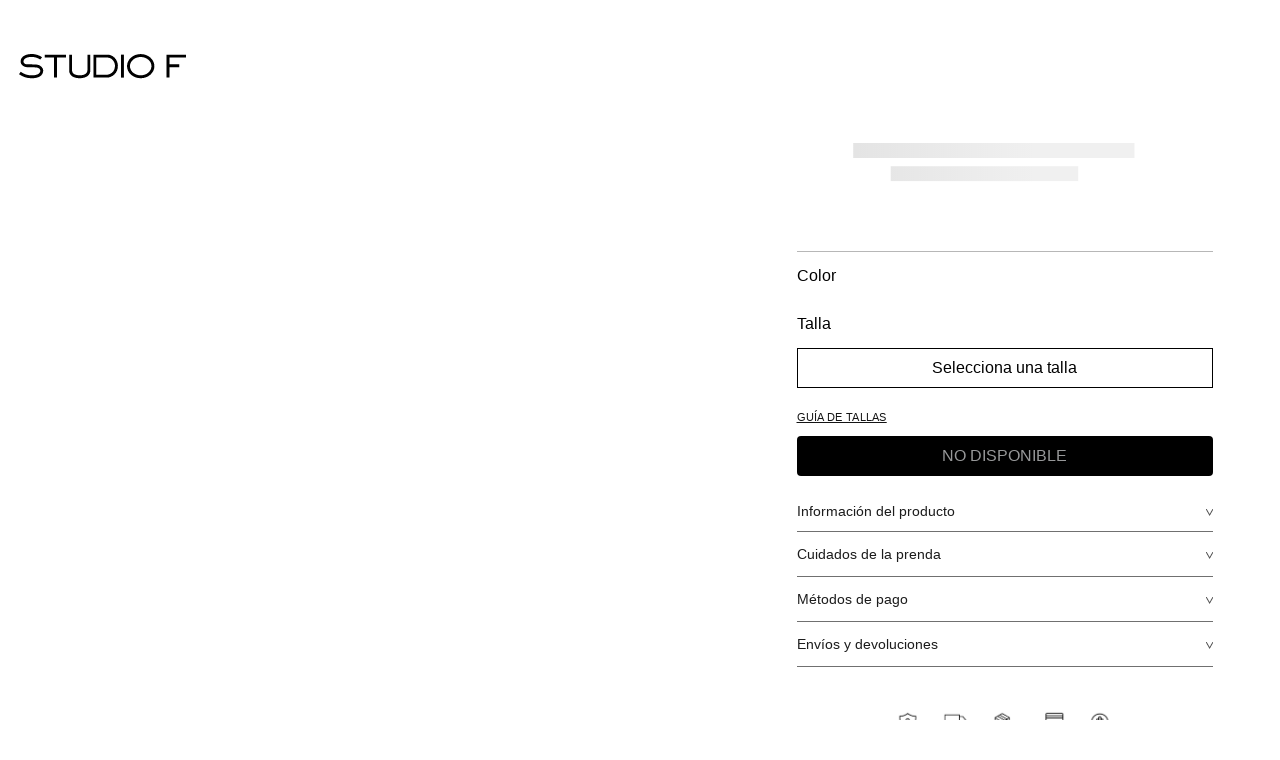

--- FILE ---
content_type: text/html; charset=utf-8
request_url: https://www.studiofmexico.com/blazer-con-cinturon-s301760-/p
body_size: 122636
content:

<!DOCTYPE html>
  <html lang="es-MX">
  <head>
    <meta name="viewport" content="width=device-width, initial-scale=1">
    <meta name="generator" content="vtex.render-server@8.179.0">
    <meta charset='utf-8'>
    

    

<link rel="stylesheet" type="text/css" href="https://studiofmex.vtexassets.com/_v/public/assets/v1/bundle/css/asset.min.css?v=3&files=theme,df83c8a99d4e4c7b6bda7de1720d6911.common,df83c8a99d4e4c7b6bda7de1720d6911.small,df83c8a99d4e4c7b6bda7de1720d6911.notsmall,df83c8a99d4e4c7b6bda7de1720d6911.large,df83c8a99d4e4c7b6bda7de1720d6911.xlarge&files=fonts,29f15cc300bae9c3eebee6ced143187ce51889b1&files=npm,animate.css@3.7.0/animate.min.css&files=react~vtex.render-runtime@8.136.1,common&files=react~vtex.styleguide@9.146.16,0,1,27,Spinner,Tooltip&files=react~studiofmex.vtex-core@1.0.82,0,Footer,Cookies,GiftCardHeader,GiftCardDetails,HeadBand,Navigation,NavRight,SizeHomologation,Size&files=react~vtex.admin-pages@4.59.0,HighlightOverlay&files=react~vtex.rich-text@0.16.1,index&files=react~vtex.store-components@3.178.5,4,SearchBar,Container,DiscountBadge,ProductDescription&files=react~vtex.minicart@2.68.0,Minicart&files=react~vtex.login@2.69.1,1&files=react~vtex.slider@0.8.3,0&files=react~vtex.shelf@1.49.0,0&files=react~vtex.search@2.18.8,Autocomplete&files=react~vtex.flex-layout@0.21.5,0&files=react~vtex.product-identifier@0.5.0,ProductIdentifierProduct&files=react~vtex.modal-layout@0.14.2,0,ModalHeader,ModalContent&files=react~vtex.wish-list@1.18.2,AddProductBtn&files=react~vtex.product-summary@2.91.1,ProductSummaryImage&files=overrides,vtex.product-list@0.37.5$overrides,vtex.minicart@2.68.0$overrides,studiofmex.storetheme@2.0.94$overrides,studiofmex.storetheme@2.0.94$fonts&workspace=master"  id="styles_bundled"  crossorigin onerror="this.onerror=null;handleCSSFallback()"/>
<noscript id="styles_overrides"></noscript>


<template id="stylesFallback">
  

<link rel="stylesheet" type="text/css" href="https://studiofmex.vtexassets.com/_v/public/vtex.styles-graphql/v1/style/df83c8a99d4e4c7b6bda7de1720d6911.common.min.css?hash=6dd81f6753c82263146832418ed81733320286a9&v=1&workspace=master"  id="style_link_common" class="style_link" crossorigin />
<link rel="stylesheet" type="text/css" href="https://studiofmex.vtexassets.com/_v/public/vtex.styles-graphql/v1/style/df83c8a99d4e4c7b6bda7de1720d6911.small.min.css?hash=6dd81f6753c82263146832418ed81733320286a9&v=1&workspace=master" media="screen and (min-width: 20em)" id="style_link_small" class="style_link" crossorigin />
<link rel="stylesheet" type="text/css" href="https://studiofmex.vtexassets.com/_v/public/vtex.styles-graphql/v1/style/df83c8a99d4e4c7b6bda7de1720d6911.notsmall.min.css?hash=6dd81f6753c82263146832418ed81733320286a9&v=1&workspace=master" media="screen and (min-width: 40em)" id="style_link_notsmall" class="style_link" crossorigin />
<link rel="stylesheet" type="text/css" href="https://studiofmex.vtexassets.com/_v/public/vtex.styles-graphql/v1/style/df83c8a99d4e4c7b6bda7de1720d6911.large.min.css?hash=6dd81f6753c82263146832418ed81733320286a9&v=1&workspace=master" media="screen and (min-width: 64em)" id="style_link_large" class="style_link" crossorigin />
<link rel="stylesheet" type="text/css" href="https://studiofmex.vtexassets.com/_v/public/vtex.styles-graphql/v1/style/df83c8a99d4e4c7b6bda7de1720d6911.xlarge.min.css?hash=6dd81f6753c82263146832418ed81733320286a9&v=1&workspace=master" media="screen and (min-width: 80em)" id="style_link_xlarge" class="style_link" crossorigin />
<link rel="stylesheet" type="text/css" href="https://studiofmex.vtexassets.com/_v/public/vtex.styles-graphql/v1/fonts/29f15cc300bae9c3eebee6ced143187ce51889b1?v=1&workspace=master"  id="fonts_link"  crossorigin />
<link rel="preload" type="text/css" href="https://studiofmex.vtexassets.com/_v/public/assets/v1/npm/animate.css@3.7.0/animate.min.css?workspace=master"    crossorigin  as="style" onload="this.onload=null;this.rel='stylesheet'" />
<noscript><link rel="stylesheet" type="text/css" href="https://studiofmex.vtexassets.com/_v/public/assets/v1/npm/animate.css@3.7.0/animate.min.css?workspace=master"    crossorigin /></noscript>
<link rel="stylesheet" type="text/css" href="https://studiofmex.vtexassets.com/_v/public/assets/v1/published/vtex.render-runtime@8.136.1/public/react/common.min.css?workspace=master"    crossorigin />
<link rel="stylesheet" type="text/css" href="https://studiofmex.vtexassets.com/_v/public/assets/v1/published/vtex.styleguide@9.146.16/public/react/0.min.css?workspace=master"    crossorigin />
<link rel="stylesheet" type="text/css" href="https://studiofmex.vtexassets.com/_v/public/assets/v1/published/vtex.styleguide@9.146.16/public/react/1.min.css?workspace=master"    crossorigin />
<link rel="stylesheet" type="text/css" href="https://studiofmex.vtexassets.com/_v/public/assets/v1/published/studiofmex.vtex-core@1.0.82/public/react/0.min.css?workspace=master"    crossorigin />
<link rel="stylesheet" type="text/css" href="https://studiofmex.vtexassets.com/_v/public/assets/v1/published/studiofmex.vtex-core@1.0.82/public/react/Footer.min.css?workspace=master"    crossorigin />
<link rel="stylesheet" type="text/css" href="https://studiofmex.vtexassets.com/_v/public/assets/v1/published/studiofmex.vtex-core@1.0.82/public/react/Cookies.min.css?workspace=master"    crossorigin />
<link rel="stylesheet" type="text/css" href="https://studiofmex.vtexassets.com/_v/public/assets/v1/published/vtex.admin-pages@4.59.0/public/react/HighlightOverlay.min.css?workspace=master"    crossorigin />
<link rel="stylesheet" type="text/css" href="https://studiofmex.vtexassets.com/_v/public/assets/v1/published/vtex.rich-text@0.16.1/public/react/index.min.css?workspace=master"    crossorigin />
<link rel="stylesheet" type="text/css" href="https://studiofmex.vtexassets.com/_v/public/assets/v1/published/studiofmex.vtex-core@1.0.82/public/react/GiftCardHeader.min.css?workspace=master"    crossorigin />
<link rel="stylesheet" type="text/css" href="https://studiofmex.vtexassets.com/_v/public/assets/v1/published/studiofmex.vtex-core@1.0.82/public/react/GiftCardDetails.min.css?workspace=master"    crossorigin />
<link rel="stylesheet" type="text/css" href="https://studiofmex.vtexassets.com/_v/public/assets/v1/published/studiofmex.vtex-core@1.0.82/public/react/HeadBand.min.css?workspace=master"    crossorigin />
<link rel="stylesheet" type="text/css" href="https://studiofmex.vtexassets.com/_v/public/assets/v1/published/studiofmex.vtex-core@1.0.82/public/react/Navigation.min.css?workspace=master"    crossorigin />
<link rel="stylesheet" type="text/css" href="https://studiofmex.vtexassets.com/_v/public/assets/v1/published/vtex.styleguide@9.146.16/public/react/27.min.css?workspace=master"    crossorigin />
<link rel="stylesheet" type="text/css" href="https://studiofmex.vtexassets.com/_v/public/assets/v1/published/studiofmex.vtex-core@1.0.82/public/react/NavRight.min.css?workspace=master"    crossorigin />
<link rel="stylesheet" type="text/css" href="https://studiofmex.vtexassets.com/_v/public/assets/v1/published/vtex.styleguide@9.146.16/public/react/Spinner.min.css?workspace=master"    crossorigin />
<link rel="stylesheet" type="text/css" href="https://studiofmex.vtexassets.com/_v/public/assets/v1/published/vtex.store-components@3.178.5/public/react/4.min.css?workspace=master"    crossorigin />
<link rel="stylesheet" type="text/css" href="https://studiofmex.vtexassets.com/_v/public/assets/v1/published/vtex.store-components@3.178.5/public/react/SearchBar.min.css?workspace=master"    crossorigin />
<link rel="stylesheet" type="text/css" href="https://studiofmex.vtexassets.com/_v/public/assets/v1/published/vtex.minicart@2.68.0/public/react/Minicart.min.css?workspace=master"    crossorigin />
<link rel="stylesheet" type="text/css" href="https://studiofmex.vtexassets.com/_v/public/assets/v1/published/vtex.login@2.69.1/public/react/1.min.css?workspace=master"    crossorigin />
<link rel="stylesheet" type="text/css" href="https://studiofmex.vtexassets.com/_v/public/assets/v1/published/vtex.slider@0.8.3/public/react/0.min.css?workspace=master"    crossorigin />
<link rel="stylesheet" type="text/css" href="https://studiofmex.vtexassets.com/_v/public/assets/v1/published/vtex.shelf@1.49.0/public/react/0.min.css?workspace=master"    crossorigin />
<link rel="stylesheet" type="text/css" href="https://studiofmex.vtexassets.com/_v/public/assets/v1/published/vtex.search@2.18.8/public/react/Autocomplete.min.css?workspace=master"    crossorigin />
<link rel="stylesheet" type="text/css" href="https://studiofmex.vtexassets.com/_v/public/assets/v1/published/vtex.store-components@3.178.5/public/react/Container.min.css?workspace=master"    crossorigin />
<link rel="stylesheet" type="text/css" href="https://studiofmex.vtexassets.com/_v/public/assets/v1/published/vtex.flex-layout@0.21.5/public/react/0.min.css?workspace=master"    crossorigin />
<link rel="stylesheet" type="text/css" href="https://studiofmex.vtexassets.com/_v/public/assets/v1/published/vtex.product-identifier@0.5.0/public/react/ProductIdentifierProduct.min.css?workspace=master"    crossorigin />
<link rel="stylesheet" type="text/css" href="https://studiofmex.vtexassets.com/_v/public/assets/v1/published/studiofmex.vtex-core@1.0.82/public/react/SizeHomologation.min.css?workspace=master"    crossorigin />
<link rel="stylesheet" type="text/css" href="https://studiofmex.vtexassets.com/_v/public/assets/v1/published/vtex.modal-layout@0.14.2/public/react/0.min.css?workspace=master"    crossorigin />
<link rel="stylesheet" type="text/css" href="https://studiofmex.vtexassets.com/_v/public/assets/v1/published/vtex.styleguide@9.146.16/public/react/Tooltip.min.css?workspace=master"    crossorigin />
<link rel="stylesheet" type="text/css" href="https://studiofmex.vtexassets.com/_v/public/assets/v1/published/vtex.wish-list@1.18.2/public/react/AddProductBtn.min.css?workspace=master"    crossorigin />
<link rel="stylesheet" type="text/css" href="https://studiofmex.vtexassets.com/_v/public/assets/v1/published/vtex.modal-layout@0.14.2/public/react/ModalHeader.min.css?workspace=master"    crossorigin />
<link rel="stylesheet" type="text/css" href="https://studiofmex.vtexassets.com/_v/public/assets/v1/published/vtex.store-components@3.178.5/public/react/DiscountBadge.min.css?workspace=master"    crossorigin />
<link rel="stylesheet" type="text/css" href="https://studiofmex.vtexassets.com/_v/public/assets/v1/published/vtex.product-summary@2.91.1/public/react/ProductSummaryImage.min.css?workspace=master"    crossorigin />
<link rel="stylesheet" type="text/css" href="https://studiofmex.vtexassets.com/_v/public/assets/v1/published/vtex.modal-layout@0.14.2/public/react/ModalContent.min.css?workspace=master"    crossorigin />
<link rel="stylesheet" type="text/css" href="https://studiofmex.vtexassets.com/_v/public/assets/v1/published/vtex.store-components@3.178.5/public/react/ProductDescription.min.css?workspace=master"    crossorigin />
<link rel="stylesheet" type="text/css" href="https://studiofmex.vtexassets.com/_v/public/assets/v1/published/studiofmex.vtex-core@1.0.82/public/react/Size.min.css?workspace=master"    crossorigin />
<noscript id="styles_overrides"></noscript>

<link rel="stylesheet" type="text/css" href="https://studiofmex.vtexassets.com/_v/public/vtex.styles-graphql/v1/overrides/vtex.product-list@0.37.5$overrides.css?v=1&workspace=master"  id="override_link_0" class="override_link" crossorigin />
<link rel="stylesheet" type="text/css" href="https://studiofmex.vtexassets.com/_v/public/vtex.styles-graphql/v1/overrides/vtex.minicart@2.68.0$overrides.css?v=1&workspace=master"  id="override_link_1" class="override_link" crossorigin />
<link rel="stylesheet" type="text/css" href="https://studiofmex.vtexassets.com/_v/public/vtex.styles-graphql/v1/overrides/studiofmex.storetheme@2.0.94$overrides.css?v=1&workspace=master"  id="override_link_2" class="override_link" crossorigin />
<link rel="stylesheet" type="text/css" href="https://studiofmex.vtexassets.com/_v/public/vtex.styles-graphql/v1/overrides/studiofmex.storetheme@2.0.94$fonts.css?v=1&workspace=master"  id="override_link_3" class="override_link" crossorigin />

</template>
<script>
  function handleCSSFallback() {
    var fallbackTemplate = document.querySelector('template#stylesFallback');
    var fallbackContent = fallbackTemplate.content.cloneNode(true);
    document.head.appendChild(fallbackContent);
  }
</script>

    <!--pixel:start:connectif.connectif-->
<!-- Connectif tracking code -->
<!-- Check README.md before modify this-->
<script type="text/javascript" async>!function(){var e="aefb30e4-a390-4174-966e-7251262d7cf4",t="true",n="https%3A%2F%2Fcdn.connectif.cloud%2Fam1%2Fclient-script%2Faefb30e4-a390-4174-966e-7251262d7cf4",s="true",i,c,s,n,e;window.cnUseOrderGroupId="false",!n||"true"!==t||"true"!==s&&s||(i=window,c="cn",s=decodeURIComponent(n),i["ConnectifObject"]=c,i[c]=i[c]||function(){(i[c].q=i[c].q||[]).push(arguments)},n=document.createElement("script"),n.type="text/javascript",n.async=!0,n.src=s,n.id="__cn_client_script_"+e,e=document.getElementsByTagName("script")[0],e.parentNode.insertBefore(n,e))}()</script>
<!-- end Connectif tracking code -->

<!--pixel:end:connectif.connectif-->

    <!--pixel:start:pinterestpartnerbr.pinterest-->
<!-- Pinterest HTML Tag -->
<meta name="p:domain_verify" content="f0ef53c7e2ecef61b3f81eb192ff0222">
<!-- End of Pinterest HTML Tag -->
<!-- Pinterest Pixel Base Code -->
<script >!function(){var e="2613849615221",n,t;e?(n="https://s.pinimg.com/ct/core.js",window.pintrk||(window.pintrk=function(){window.pintrk.queue.push(Array.prototype.slice.call(arguments))},t=window.pintrk,t.queue=[],t.version="3.0",t=document.createElement("script"),t.async=!0,t.src=n,n=document.getElementsByTagName("script")[0],n.parentNode.insertBefore(t,n)),window.pintrk.partnerData={np:"vtex"},window.pinterestTagId=e,pintrk("load",window.pinterestTagId),window.pinterestRequireConsentSetting="true"==="false".trim().toLowerCase()):console.error("Warning: No Pinterest tag ID is defined. ")}()</script>
<!-- End Pinterest Pixel Base Code -->
<!--pixel:end:pinterestpartnerbr.pinterest-->
<!--pixel:start:vtex.request-capture-->
<script >!function(e,t,c,n,r,a,i){a=e.vtexrca=e.vtexrca||function(){(a.q=a.q||[]).push(arguments)},a.l=+new Date,i=t.createElement(c),i.async=!0,i.src=n,r=t.getElementsByTagName(c)[0],r.parentNode.insertBefore(i,r)}(window,document,"script","https://io.vtex.com.br/rc/rc.js"),vtexrca("init")</script>
<script >!function(e,t,n,a,c,f,o){f=e.vtexaf=e.vtexaf||function(){(f.q=f.q||[]).push(arguments)},f.l=+new Date,o=t.createElement(n),o.async=!0,o.src=a,c=t.getElementsByTagName(n)[0],c.parentNode.insertBefore(o,c)}(window,document,"script","https://activity-flow.vtex.com/af/af.js")</script>

<!--pixel:end:vtex.request-capture-->
<!--pixel:start:vtexbr.tiktok-tbp-->
<script >
    window.tiktokTbp = window.tiktokTbp || {}
    window.tiktokTbp.pixelCode = `D1VUKPJC77U4I5MEASD0`

    if (!!window.tiktokTbp.pixelCode) {
        window.tiktokTbp.enabled = true;

        !function (w, d, t) {
            w.TiktokAnalyticsObject = t; var ttq = w[t] = w[t] || []; ttq.methods = ["page", "track", "identify", "instances", "debug", "on", "off", "once", "ready", "alias", "group", "enableCookie", "disableCookie"], ttq.setAndDefer = function (t, e) { t[e] = function () { t.push([e].concat(Array.prototype.slice.call(arguments, 0))) } }; for (var i = 0; i < ttq.methods.length; i++)ttq.setAndDefer(ttq, ttq.methods[i]); ttq.instance = function (t) { for (var e = ttq._i[t] || [], n = 0; n < ttq.methods.length; n++)ttq.setAndDefer(e, ttq.methods[n]); return e }, ttq.load = function (e, n) { var i = "https://analytics.tiktok.com/i18n/pixel/events.js"; ttq._i = ttq._i || {}, ttq._i[e] = [], ttq._i[e]._u = i, ttq._t = ttq._t || {}, ttq._t[e] = +new Date, ttq._o = ttq._o || {}, ttq._o[e] = n || {},ttq._partner=ttq._partner||"VTEX"; var o = document.createElement("script"); o.type = "text/javascript", o.async = !0, o.src = i + "?sdkid=" + e + "&lib=" + t; var a = document.getElementsByTagName("script")[0]; a.parentNode.insertBefore(o, a) };
            ttq.load(window.tiktokTbp.pixelCode);
            ttq.page();
        }(window, document, 'ttq');
    }else{
        console.warn('TikTok Pixel (TBP) is disabled - no valid Pixel ID configured.')
    }
</script>
<!--pixel:end:vtexbr.tiktok-tbp-->
<!--pixel:start:vtex.google-tag-manager-->
<script >
  (function() {
    var gtmId = "GTM-55GHHCP";
    var sendGA4EventsValue = "true"
    var sendGA4Events = sendGA4EventsValue == 'true'

    window.__gtm__ = {
      sendGA4Events
    }
    
    if (!gtmId) {
      console.error('Warning: No Google Tag Manager ID is defined. Please configure it in the apps admin.');
    } else {
      window.dataLayer = window.dataLayer || [];
      window.dataLayer.push({ 'gtm.blacklist': [] });
      // GTM script snippet. Taken from: https://developers.google.com/tag-manager/quickstart
      (function(w,d,s,l,i){w[l]=w[l]||[];w[l].push({'gtm.start':
      new Date().getTime(),event:'gtm.js'});var f=d.getElementsByTagName(s)[0],
      j=d.createElement(s),dl=l!='dataLayer'?'&l='+l:'';j.async=true;j.src=
      'https://www.googletagmanager.com/gtm.js?id='+i+dl;f.parentNode.insertBefore(j,f);
      })(window,document,'script','dataLayer',gtmId)
    }
  })()
</script>

<!--pixel:end:vtex.google-tag-manager-->
<!--pixel:start:vtex.facebook-fbe-->
<script src="https://capi-automation.s3.us-east-2.amazonaws.com/public/client_js/capiParamBuilder/clientParamBuilder.bundle.js"></script>
<script >clientParamBuilder.processAndCollectParams(window.location.href)</script>
<script >
  !function (f, b, e, v, n, t, s) {
    if (f.fbq) return; n = f.fbq = function () {
      if (arguments[1] === "Purchase" && typeof arguments[3]?.eventID === "undefined" && arguments[2]?.content_type !== "product") return;
      if (arguments[1] === "AddToCart" && typeof arguments[3]?.eventID === "undefined" && arguments[2]?.content_type !== "product") return;
      if (arguments[1] === "PageView" && typeof arguments[3]?.eventID === "undefined") return;
      if (arguments[1] === "Search" && typeof arguments[3]?.eventID === "undefined") return;
      if (arguments[1] === "ViewContent" && typeof arguments[3]?.eventID === "undefined" && arguments[2]?.content_type !== "product") return;
      n.callMethod ?
      n.callMethod.apply(n, arguments) : n.queue.push(arguments)
    };
    if (!f._fbq) f._fbq = n; n.push = n; n.loaded = !0; n.version = '2.0';
    n.queue = []; t = b.createElement(e); t.async = !0;
    t.src = v; s = b.head.getElementsByTagName(e)[0];
    s.parentNode.insertBefore(t, s)
  }(window, document, 'script',
    'https://connect.facebook.net/en_US/fbevents.js');

  fbq.disablePushState = true;
  fbq.allowDuplicatePageViews = true;
  window.pixelId = "746413898857803";
  window.fbPixelItemPrefix = "";
  window.fireEvents = window.pixelId !== "" && "true".toLowerCase() !== 'false';
  fbeConsentSetting = "true";
  if (fbeConsentSetting == 'true'){
        fbq('consent', 'revoke')
        document.cookie = "fbe_consent=false; SameSite=None; Secure"
        }
</script>
<!--pixel:end:vtex.facebook-fbe-->
<!--pixel:start:vtex.google-search-console-->
<meta name="google-site-verification" content="MTDLyeuwbk5bRHHHcrRaHkZd7S3_RtkhCxrjtZf3G2g" />

<!--pixel:end:vtex.google-search-console-->


  <title data-react-helmet="true"></title>
<meta data-react-helmet="true" name="viewport" content="width=device-width, initial-scale=1"/><meta data-react-helmet="true" name="description" content="Descubre la selección de ropa para mujer de Studio F México con estilos modernos y elegantes para renovar tu closet. ¡Compra online! "/><meta data-react-helmet="true" name="copyright" content="Studio F México"/><meta data-react-helmet="true" name="author" content="Studio F México"/><meta data-react-helmet="true" name="country" content="MEX"/><meta data-react-helmet="true" name="language" content="es-MX"/><meta data-react-helmet="true" name="currency" content="MXN"/><meta data-react-helmet="true" name="robots" content="index, follow"/><meta data-react-helmet="true" name="storefront" content="store_framework"/>

  
  
  <link data-react-helmet="true" rel="Icon" type="Icon" href="https://studiofco.vteximg.com.br/arquivos/favicon-32x32.png"/><link data-react-helmet="true" rel="canonical" href="https://www.studiofmexico.com/blazer-con-cinturon-s301760-/p"/>
</head>
<body class="bg-base">
  <div id="styles_iconpack" style="display:none"><svg class="dn" height="0" version="1.1" width="0" xmlns="http://www.w3.org/2000/svg"><defs><g id="bnd-logo"><path d="M14.8018 2H2.8541C1.92768 2 1.33445 2.93596 1.76795 3.71405L2.96368 5.86466H0.796482C0.659276 5.8647 0.524407 5.89841 0.404937 5.96253C0.285467 6.02665 0.185446 6.119 0.114562 6.23064C0.0436777 6.34228 0.0043325 6.46943 0.000337815 6.59976C-0.00365688 6.73009 0.0278339 6.8592 0.0917605 6.97457L3.93578 13.8888C4.00355 14.0104 4.10491 14.1121 4.22896 14.1831C4.35301 14.254 4.49507 14.2915 4.63987 14.2915C4.78466 14.2915 4.92672 14.254 5.05077 14.1831C5.17483 14.1121 5.27618 14.0104 5.34395 13.8888L6.38793 12.0211L7.69771 14.3775C8.15868 15.2063 9.40744 15.2078 9.87001 14.38L15.8585 3.67064C16.2818 2.91319 15.7043 2 14.8018 2ZM9.43491 6.57566L6.85274 11.1944C6.80761 11.2753 6.74016 11.3429 6.65762 11.3901C6.57508 11.4373 6.48058 11.4622 6.38426 11.4622C6.28794 11.4622 6.19344 11.4373 6.1109 11.3901C6.02836 11.3429 5.96091 11.2753 5.91578 11.1944L3.35853 6.59509C3.31587 6.51831 3.29482 6.43236 3.2974 6.34558C3.29998 6.25879 3.3261 6.17411 3.37325 6.09974C3.4204 6.02538 3.48696 5.96385 3.56649 5.92112C3.64601 5.87839 3.73581 5.85591 3.82717 5.85585H8.97937C9.06831 5.85591 9.15572 5.87782 9.23312 5.91945C9.31052 5.96108 9.37529 6.02102 9.42113 6.09345C9.46697 6.16588 9.49232 6.24834 9.49474 6.33283C9.49716 6.41732 9.47655 6.50097 9.43491 6.57566Z" fill="currentColor"/><path d="M14.8018 2H2.8541C1.92768 2 1.33445 2.93596 1.76795 3.71405L2.96368 5.86466H0.796482C0.659276 5.8647 0.524407 5.89841 0.404937 5.96253C0.285467 6.02665 0.185446 6.119 0.114562 6.23064C0.0436777 6.34228 0.0043325 6.46943 0.000337815 6.59976C-0.00365688 6.73009 0.0278339 6.8592 0.0917605 6.97457L3.93578 13.8888C4.00355 14.0104 4.10491 14.1121 4.22896 14.1831C4.35301 14.254 4.49507 14.2915 4.63987 14.2915C4.78466 14.2915 4.92672 14.254 5.05077 14.1831C5.17483 14.1121 5.27618 14.0104 5.34395 13.8888L6.38793 12.0211L7.69771 14.3775C8.15868 15.2063 9.40744 15.2078 9.87001 14.38L15.8585 3.67064C16.2818 2.91319 15.7043 2 14.8018 2ZM9.43491 6.57566L6.85274 11.1944C6.80761 11.2753 6.74016 11.3429 6.65762 11.3901C6.57508 11.4373 6.48058 11.4622 6.38426 11.4622C6.28794 11.4622 6.19344 11.4373 6.1109 11.3901C6.02836 11.3429 5.96091 11.2753 5.91578 11.1944L3.35853 6.59509C3.31587 6.51831 3.29482 6.43236 3.2974 6.34558C3.29998 6.25879 3.3261 6.17411 3.37325 6.09974C3.4204 6.02538 3.48696 5.96385 3.56649 5.92112C3.64601 5.87839 3.73581 5.85591 3.82717 5.85585H8.97937C9.06831 5.85591 9.15572 5.87782 9.23312 5.91945C9.31052 5.96108 9.37529 6.02102 9.42113 6.09345C9.46697 6.16588 9.49232 6.24834 9.49474 6.33283C9.49716 6.41732 9.47655 6.50097 9.43491 6.57566Z" fill="currentColor"/></g><g id="hpa-arrow-from-bottom"><path d="M7.00001 3.4V12H9.00001V3.4L13 7.4L14.4 6L8.70001 0.3C8.30001 -0.1 7.70001 -0.1 7.30001 0.3L1.60001 6L3.00001 7.4L7.00001 3.4Z" fill="currentColor"/><path d="M15 14H1V16H15V14Z" fill="currentColor"/></g><g id="hpa-arrow-to-bottom"><path d="M8.00001 12C8.30001 12 8.50001 11.9 8.70001 11.7L14.4 6L13 4.6L9.00001 8.6V0H7.00001V8.6L3.00001 4.6L1.60001 6L7.30001 11.7C7.50001 11.9 7.70001 12 8.00001 12Z" fill="currentColor"/><path d="M15 14H1V16H15V14Z" fill="currentColor"/></g><g id="hpa-arrow-back"><path d="M5.5 15.5002C5.75781 15.5002 5.92969 15.4169 6.10156 15.2502L11 10.5002L9.79687 9.33356L6.35938 12.6669L6.35938 0H4.64063L4.64062 12.6669L1.20312 9.33356L0 10.5002L4.89844 15.2502C5.07031 15.4169 5.24219 15.5002 5.5 15.5002Z" transform="translate(16.0002) rotate(90)" fill="currentColor"/></g><g id="hpa-calendar"><path d="M5.66667 7.2H4.11111V8.8H5.66667V7.2ZM8.77778 7.2H7.22222V8.8H8.77778V7.2ZM11.8889 7.2H10.3333V8.8H11.8889V7.2ZM13.4444 1.6H12.6667V0H11.1111V1.6H4.88889V0H3.33333V1.6H2.55556C1.69222 1.6 1.00778 2.32 1.00778 3.2L1 14.4C1 15.28 1.69222 16 2.55556 16H13.4444C14.3 16 15 15.28 15 14.4V3.2C15 2.32 14.3 1.6 13.4444 1.6ZM13.4444 14.4H2.55556V5.6H13.4444V14.4Z" fill="currentColor"/></g><g id="hpa-cart"><path d="M15.0503 3.0002H4.92647C4.81221 3.00072 4.7012 2.96234 4.6118 2.89142C4.52239 2.8205 4.45996 2.72129 4.43483 2.6102L4.01342 0.800203C3.96651 0.570928 3.84041 0.365306 3.65708 0.219131C3.47375 0.0729566 3.24479 -0.00451449 3.01006 0.000203439H0.501677C0.368624 0.000203439 0.241021 0.0528819 0.146938 0.14665C0.0528551 0.240418 0 0.367595 0 0.500203L0 1.5002C0 1.63281 0.0528551 1.75999 0.146938 1.85376C0.241021 1.94753 0.368624 2.0002 0.501677 2.0002H1.80604C1.92077 1.9978 2.03274 2.03548 2.12253 2.10671C2.21232 2.17794 2.27429 2.27823 2.29768 2.3902L4.01342 10.2002C4.06032 10.4295 4.18642 10.6351 4.36975 10.7813C4.55308 10.9274 4.78204 11.0049 5.01677 11.0002H13.0436C13.2478 10.9891 13.4436 10.9161 13.605 10.791C13.7664 10.6659 13.8856 10.4947 13.9466 10.3002L15.9533 4.3002C15.9995 4.15468 16.0116 4.00057 15.9888 3.84965C15.9659 3.69874 15.9088 3.55504 15.8216 3.42956C15.7344 3.30408 15.6196 3.20015 15.4859 3.12573C15.3522 3.0513 15.2032 3.00837 15.0503 3.0002Z" fill="currentColor"/><path d="M5.02682 16.0002C6.13509 16.0002 7.03353 15.1048 7.03353 14.0002C7.03353 12.8956 6.13509 12.0002 5.02682 12.0002C3.91855 12.0002 3.02011 12.8956 3.02011 14.0002C3.02011 15.1048 3.91855 16.0002 5.02682 16.0002Z" fill="currentColor"/><path d="M13.0737 16.0002C14.182 16.0002 15.0804 15.1048 15.0804 14.0002C15.0804 12.8956 14.182 12.0002 13.0737 12.0002C11.9655 12.0002 11.067 12.8956 11.067 14.0002C11.067 15.1048 11.9655 16.0002 13.0737 16.0002Z" fill="currentColor"/></g><g id="hpa-delete"><path d="M7 7H5V13H7V7Z" fill="currentColor"/><path d="M11 7H9V13H11V7Z" fill="currentColor"/><path d="M12 1C12 0.4 11.6 0 11 0H5C4.4 0 4 0.4 4 1V3H0V5H1V15C1 15.6 1.4 16 2 16H14C14.6 16 15 15.6 15 15V5H16V3H12V1ZM6 2H10V3H6V2ZM13 5V14H3V5H13Z" fill="currentColor"/></g><g id="mpa-play"><path d="M3.5241 0.937906C2.85783 0.527894 2 1.00724 2 1.78956V14.2104C2 14.9928 2.85783 15.4721 3.5241 15.0621L13.6161 8.85166C14.2506 8.46117 14.2506 7.53883 13.6161 7.14834L3.5241 0.937906Z" fill="currentColor"/></g><g id="mpa-pause"><rect width="6" height="16" fill="currentColor"/><rect x="10" width="6" height="16" fill="currentColor"/></g><g id="sti-volume-on"><path d="M0 5.2634V10.7366H3.55556L8 15.2976V0.702394L3.55556 5.2634H0ZM12 8C12 6.3854 11.0933 4.99886 9.77778 4.32383V11.667C11.0933 11.0011 12 9.6146 12 8ZM9.77778 0V1.87913C12.3467 2.66363 14.2222 5.10832 14.2222 8C14.2222 10.8917 12.3467 13.3364 9.77778 14.1209V16C13.3422 15.1699 16 11.9042 16 8C16 4.09578 13.3422 0.830103 9.77778 0V0Z" fill="currentColor"/></g><g id="sti-volume-off"><path d="M12 8C12 6.42667 11.0933 5.07556 9.77778 4.41778V6.38222L11.9556 8.56C11.9822 8.38222 12 8.19556 12 8V8ZM14.2222 8C14.2222 8.83556 14.0444 9.61778 13.7422 10.3467L15.0844 11.6889C15.6711 10.5867 16 9.33333 16 8C16 4.19556 13.3422 1.01333 9.77778 0.204444V2.03556C12.3467 2.8 14.2222 5.18222 14.2222 8ZM1.12889 0L0 1.12889L4.20444 5.33333H0V10.6667H3.55556L8 15.1111V9.12889L11.7778 12.9067C11.1822 13.3689 10.5156 13.7333 9.77778 13.9556V15.7867C11.0044 15.5111 12.1156 14.9422 13.0578 14.1778L14.8711 16L16 14.8711L8 6.87111L1.12889 0ZM8 0.888889L6.14222 2.74667L8 4.60444V0.888889Z" fill="currentColor"/></g><g id="hpa-profile"><path d="M7.99 8C10.1964 8 11.985 6.20914 11.985 4C11.985 1.79086 10.1964 0 7.99 0C5.78362 0 3.995 1.79086 3.995 4C3.995 6.20914 5.78362 8 7.99 8Z" fill="currentColor"/><path d="M14.8215 11.38C15.1694 11.5401 15.4641 11.7969 15.6704 12.12C15.8791 12.442 15.9933 12.8162 16 13.2V15.49V16H15.4906H0.509363H0V15.49V13.2C0.000731876 12.8181 0.107964 12.4441 0.309613 12.12C0.515896 11.7969 0.810577 11.5401 1.15855 11.38C3.31243 10.4409 5.64096 9.97049 7.99001 9.99999C10.3391 9.97049 12.6676 10.4409 14.8215 11.38Z" fill="currentColor"/></g><g id="hpa-save"><path d="M11.7 0.3C11.5 0.1 11.3 0 11 0H10V3C10 3.6 9.6 4 9 4H4C3.4 4 3 3.6 3 3V0H1C0.4 0 0 0.4 0 1V15C0 15.6 0.4 16 1 16H15C15.6 16 16 15.6 16 15V5C16 4.7 15.9 4.5 15.7 4.3L11.7 0.3ZM13 14H3V11C3 10.4 3.4 10 4 10H12C12.6 10 13 10.4 13 11V14Z" fill="currentColor"/><path d="M9 0H7V3H9V0Z" fill="currentColor"/></g><g id="hpa-search"><path d="M13.1435 16.7088L10.0942 12.0342C10.1651 11.9845 10.2353 11.9354 10.3028 11.8829C12.9376 9.88204 13.4509 6.11146 11.4467 3.47662C10.4773 2.19976 9.07021 1.37897 7.48113 1.16287C5.89409 0.946765 4.31728 1.36125 3.04042 2.3327C1.76629 3.3021 0.942772 4.70917 0.726668 6.29893C0.510563 7.88597 0.927093 9.4621 1.8965 10.739C2.8659 12.0138 4.27569 12.8366 5.86273 13.0534C6.1361 13.0895 6.41219 13.1079 6.68352 13.1079C7.72859 13.1079 8.74708 12.8366 9.65376 12.313L12.7051 16.993C12.7576 17.0714 12.8408 17.1103 12.9246 17.1103C12.9737 17.1103 13.0235 17.0973 13.0678 17.0687C13.1878 16.9903 13.2212 16.8287 13.1435 16.7088ZM5.93295 12.5346C4.4843 12.339 3.19653 11.5884 2.31098 10.424C1.42475 9.25895 1.04707 7.8178 1.24545 6.36915C1.44043 4.91777 2.191 3.63341 3.35605 2.74718C4.32 2.01502 5.47142 1.62916 6.65966 1.62916C6.90985 1.62916 7.16004 1.64484 7.41023 1.67893C8.1349 1.77778 8.82002 2.01502 9.43289 2.37224C10.0478 2.7315 10.5898 3.2087 11.0322 3.79226C11.9184 4.95663 12.2988 6.39778 12.1011 7.84711C11.9027 9.29849 11.1522 10.5828 9.9878 11.4691C9.87055 11.5577 9.75057 11.6436 9.62513 11.7213L9.61763 11.7268C9.60468 11.737 9.59173 11.7452 9.57605 11.7527C8.49212 12.433 7.2173 12.7091 5.93295 12.5346Z" stroke="black" stroke-width="0.5"/></g><g id="hpa-hamburguer-menu"><path fill="currentColor" d="M15,7H1C0.4,7,0,7.4,0,8s0.4,1,1,1h14c0.6,0,1-0.4,1-1S15.6,7,15,7z"/><path fill="currentColor" d="M15,1H1C0.4,1,0,1.4,0,2s0.4,1,1,1h14c0.6,0,1-0.4,1-1S15.6,1,15,1z"/><path fill="currentColor" d="M15,13H1c-0.6,0-1,0.4-1,1s0.4,1,1,1h14c0.6,0,1-0.4,1-1S15.6,13,15,13z"/></g><g id="hpa-location-marker"><path d="M19.9655 10.4828C19.9655 16.3448 10.4828 26 10.4828 26C10.4828 26 1 16.431 1 10.4828C1 4.44828 5.91379 1 10.4828 1C15.0517 1 19.9655 4.53448 19.9655 10.4828Z" stroke="currentColor" stroke-width="2" stroke-miterlimit="10" stroke-linecap="round" stroke-linejoin="round"/><path d="M10.4827 13.069C11.911 13.069 13.0689 11.9111 13.0689 10.4828C13.0689 9.05443 11.911 7.89655 10.4827 7.89655C9.05437 7.89655 7.89648 9.05443 7.89648 10.4828C7.89648 11.9111 9.05437 13.069 10.4827 13.069Z" stroke="currentColor" stroke-width="2" stroke-miterlimit="10" stroke-linecap="round" stroke-linejoin="round"/></g><g id="hpa-telemarketing"><path d="M14 10V7C14 3.68629 11.3137 1 8 1V1C4.68629 1 2 3.68629 2 7V10" stroke="currentColor" stroke-width="1.5"/><path d="M14 10V10C14 12.2091 12.2091 14 10 14H8" stroke="currentColor" stroke-width="1.5"/><rect y="7" width="3" height="5" rx="1" fill="currentColor"/><rect x="11" y="12" width="4" height="5" rx="2" transform="rotate(90 11 12)" fill="currentColor"/><rect x="13" y="7" width="3" height="5" rx="1" fill="currentColor"/></g><g id="mpa-globe"><path d="M8,0C3.6,0,0,3.6,0,8s3.6,8,8,8s8-3.6,8-8S12.4,0,8,0z M13.9,7H12c-0.1-1.5-0.4-2.9-0.8-4.1 C12.6,3.8,13.6,5.3,13.9,7z M8,14c-0.6,0-1.8-1.9-2-5H10C9.8,12.1,8.6,14,8,14z M6,7c0.2-3.1,1.3-5,2-5s1.8,1.9,2,5H6z M4.9,2.9 C4.4,4.1,4.1,5.5,4,7H2.1C2.4,5.3,3.4,3.8,4.9,2.9z M2.1,9H4c0.1,1.5,0.4,2.9,0.8,4.1C3.4,12.2,2.4,10.7,2.1,9z M11.1,13.1 c0.5-1.2,0.7-2.6,0.8-4.1h1.9C13.6,10.7,12.6,12.2,11.1,13.1z" fill="currentColor"/></g><g id="mpa-filter-settings"><path d="M4 5V1" stroke="#4F4F4F" stroke-miterlimit="10" stroke-linecap="round" stroke-linejoin="round"/><path d="M4 16V14" stroke="#4F4F4F" stroke-miterlimit="10" stroke-linecap="round" stroke-linejoin="round"/><path d="M13 12V16" stroke="#4F4F4F" stroke-miterlimit="10" stroke-linecap="round" stroke-linejoin="round"/><path d="M13 1V3" stroke="#4F4F4F" stroke-miterlimit="10" stroke-linecap="round" stroke-linejoin="round"/><path d="M4 14C5.65685 14 7 12.6569 7 11C7 9.34315 5.65685 8 4 8C2.34315 8 1 9.34315 1 11C1 12.6569 2.34315 14 4 14Z" stroke="#4F4F4F" stroke-miterlimit="10" stroke-linecap="round" stroke-linejoin="round"/><path d="M13 9C14.6569 9 16 7.65685 16 6C16 4.34315 14.6569 3 13 3C11.3431 3 10 4.34315 10 6C10 7.65685 11.3431 9 13 9Z" stroke="#4F4F4F" stroke-miterlimit="10" stroke-linecap="round" stroke-linejoin="round"/></g><g id="mpa-single-item"><path d="M10.2857 0H1.71429C0.685714 0 0 0.685714 0 1.71429V10.2857C0 11.3143 0.685714 12 1.71429 12H10.2857C11.3143 12 12 11.3143 12 10.2857V1.71429C12 0.685714 11.3143 0 10.2857 0Z" fill="currentColor"/><rect y="14" width="12" height="2" rx="1" fill="currentColor"/></g><g id="mpa-gallery"><path d="M6 0H1C0.4 0 0 0.4 0 1V6C0 6.6 0.4 7 1 7H6C6.6 7 7 6.6 7 6V1C7 0.4 6.6 0 6 0Z" fill="currentColor"/><path d="M15 0H10C9.4 0 9 0.4 9 1V6C9 6.6 9.4 7 10 7H15C15.6 7 16 6.6 16 6V1C16 0.4 15.6 0 15 0Z" fill="currentColor"/><path d="M6 9H1C0.4 9 0 9.4 0 10V15C0 15.6 0.4 16 1 16H6C6.6 16 7 15.6 7 15V10C7 9.4 6.6 9 6 9Z" fill="currentColor"/><path d="M15 9H10C9.4 9 9 9.4 9 10V15C9 15.6 9.4 16 10 16H15C15.6 16 16 15.6 16 15V10C16 9.4 15.6 9 15 9Z" fill="currentColor"/></g><g id="mpa-list-items"><path d="M6 0H1C0.4 0 0 0.4 0 1V6C0 6.6 0.4 7 1 7H6C6.6 7 7 6.6 7 6V1C7 0.4 6.6 0 6 0Z" fill="currentColor"/><rect x="9" width="7" height="3" rx="1" fill="currentColor"/><rect x="9" y="4" width="4" height="3" rx="1" fill="currentColor"/><rect x="9" y="9" width="7" height="3" rx="1" fill="currentColor"/><rect x="9" y="13" width="4" height="3" rx="1" fill="currentColor"/><path d="M6 9H1C0.4 9 0 9.4 0 10V15C0 15.6 0.4 16 1 16H6C6.6 16 7 15.6 7 15V10C7 9.4 6.6 9 6 9Z" fill="currentColor"/></g><g id="mpa-heart"><path d="M14.682 2.31811C14.2647 1.89959 13.7687 1.56769 13.2226 1.3415C12.6765 1.11531 12.0911 0.99929 11.5 1.00011C10.8245 0.995238 10.157 1.14681 9.54975 1.44295C8.94255 1.73909 8.41213 2.17178 8.00004 2.70711C7.58764 2.17212 7.05716 1.73969 6.45002 1.44358C5.84289 1.14747 5.17552 0.995697 4.50004 1.00011C3.61002 1.00011 2.73998 1.26402 1.99995 1.75849C1.25993 2.25295 0.683144 2.95576 0.342546 3.77803C0.00194874 4.60031 -0.0871663 5.50511 0.0864704 6.37803C0.260107 7.25095 0.688697 8.05278 1.31804 8.68211L8.00004 15.0001L14.682 8.68211C15.0999 8.26425 15.4314 7.76817 15.6575 7.2222C15.8837 6.67623 16.0001 6.09107 16.0001 5.50011C16.0001 4.90916 15.8837 4.32399 15.6575 3.77803C15.4314 3.23206 15.0999 2.73598 14.682 2.31811V2.31811ZM13.282 7.25111L8.00004 12.2471L2.71504 7.24711C2.37145 6.8954 2.1392 6.45018 2.04734 5.96715C1.95549 5.48412 2.00811 4.98473 2.19862 4.53145C2.38913 4.07817 2.70908 3.69113 3.11843 3.41876C3.52778 3.14638 4.00835 3.00076 4.50004 3.00011C5.93704 3.00011 6.81204 3.68111 8.00004 5.62511C9.18704 3.68111 10.062 3.00011 11.5 3.00011C11.9925 2.99999 12.4741 3.14534 12.8843 3.41791C13.2945 3.69048 13.615 4.07814 13.8057 4.53223C13.9964 4.98632 14.0487 5.48661 13.956 5.97031C13.8634 6.45402 13.63 6.89959 13.285 7.25111H13.282Z" fill="currentColor"/></g><g id="mpa-clone--outline"><path d="M5.20004 5.2L5.20004 3C5.20004 1.89543 6.09547 0.999997 7.20004 0.999997H13C14.1046 0.999997 15 1.89543 15 3V8.80001C15 9.90457 14.1046 10.8 13 10.8H10.8" stroke="currentColor" stroke-width="2" stroke-miterlimit="10" stroke-linecap="square"/><path d="M1 7.19999L1 13C1 14.1046 1.89543 15 3 15H8.79997C9.90454 15 10.8 14.1046 10.8 13V7.19999C10.8 6.09542 9.90454 5.19999 8.79997 5.19999H3C1.89543 5.19999 1 6.09542 1 7.19999Z" stroke="currentColor" stroke-width="2" stroke-miterlimit="10" stroke-linecap="square"/></g><g id="mpa-clone--filled"><path d="M6.07501 4.925L6.07501 2.175C6.07501 1.62271 6.52273 1.175 7.07501 1.175H13.825C14.3773 1.175 14.825 1.62271 14.825 2.175V8.925C14.825 9.47729 14.3773 9.925 13.825 9.925H11.075" fill="currentColor"/><path d="M6.07501 4.925L6.07501 2.175C6.07501 1.62271 6.52273 1.175 7.07501 1.175H13.825C14.3773 1.175 14.825 1.62271 14.825 2.175V8.925C14.825 9.47729 14.3773 9.925 13.825 9.925H11.075" stroke="currentColor" stroke-width="2" stroke-miterlimit="10" stroke-linecap="square"/><path d="M1 6.49999L1 13C1 14.1046 1.89543 15 3 15H9.49997C10.6045 15 11.5 14.1046 11.5 13V6.49999C11.5 5.39542 10.6045 4.49999 9.49997 4.49999H3C1.89543 4.49999 1 5.39542 1 6.49999Z" fill="currentColor" stroke="white" stroke-width="2" stroke-miterlimit="10" stroke-linecap="square"/></g><g id="mpa-edit--outline"><path d="M11.7 0.3C11.3 -0.1 10.7 -0.1 10.3 0.3L0.3 10.3C0.1 10.5 0 10.7 0 11V15C0 15.6 0.4 16 1 16H5C5.3 16 5.5 15.9 5.7 15.7L15.7 5.7C16.1 5.3 16.1 4.7 15.7 4.3L11.7 0.3ZM4.6 14H2V11.4L8 5.4L10.6 8L4.6 14ZM12 6.6L9.4 4L11 2.4L13.6 5L12 6.6Z" fill="currentColor"/></g><g id="mpa-bookmark--filled"><path d="M3.33333 0C2.05 0 1 0.9 1 2V16L8 13L15 16V2C15 0.9 13.95 0 12.6667 0H3.33333Z" fill="currentColor"/></g><g id="mpa-bookmark--outline"><path d="M13 2V13.3L8 11.9L3 13.3V2H13ZM13 0H3C1.9 0 1 0.9 1 2V16L8 14L15 16V2C15 0.9 14.1 0 13 0Z" fill="currentColor"/></g><g id="mpa-edit--filled"><path d="M8.1 3.5L0.3 11.3C0.1 11.5 0 11.7 0 12V15C0 15.6 0.4 16 1 16H4C4.3 16 4.5 15.9 4.7 15.7L12.5 7.9L8.1 3.5Z" fill="currentColor"/><path d="M15.7 3.3L12.7 0.3C12.3 -0.1 11.7 -0.1 11.3 0.3L9.5 2.1L13.9 6.5L15.7 4.7C16.1 4.3 16.1 3.7 15.7 3.3Z" fill="currentColor"/></g><g id="mpa-external-link--line"><path d="M14.3505 0H2.80412V3.29897H10.3918L0 13.6907L2.30928 16L12.701 5.60825V13.1959H16V1.64948C16 0.659794 15.3402 0 14.3505 0Z" fill="currentColor"/></g><g id="mpa-external-link--outline"><path d="M15 0H8V2H12.6L6.3 8.3L7.7 9.7L14 3.4V8H16V1C16 0.4 15.6 0 15 0Z" fill="currentColor"/><path d="M14 16H1C0.4 16 0 15.6 0 15V2C0 1.4 0.4 1 1 1H5V3H2V14H13V11H15V15C15 15.6 14.6 16 14 16Z" fill="currentColor"/></g><g id="mpa-eyesight--outline--off"><path d="M14.5744 5.66925L13.1504 7.09325C13.4284 7.44025 13.6564 7.75725 13.8194 8.00025C13.0594 9.13025 10.9694 11.8203 8.25838 11.9852L6.44337 13.8003C6.93937 13.9243 7.45737 14.0002 8.00037 14.0002C12.7074 14.0002 15.7444 8.71625 15.8714 8.49225C16.0424 8.18825 16.0434 7.81625 15.8724 7.51225C15.8254 7.42725 15.3724 6.63125 14.5744 5.66925Z" fill="currentColor"/><path d="M0.293375 15.7072C0.488375 15.9022 0.744375 16.0002 1.00038 16.0002C1.25638 16.0002 1.51238 15.9022 1.70738 15.7072L15.7074 1.70725C16.0984 1.31625 16.0984 0.68425 15.7074 0.29325C15.3164 -0.09775 14.6844 -0.09775 14.2934 0.29325L11.5484 3.03825C10.5154 2.43125 9.33138 2.00025 8.00037 2.00025C3.24537 2.00025 0.251375 7.28925 0.126375 7.51425C-0.0426249 7.81725 -0.0416249 8.18625 0.128375 8.48925C0.198375 8.61425 1.17238 10.2913 2.82138 11.7653L0.292375 14.2942C-0.0976249 14.6842 -0.0976249 15.3162 0.293375 15.7072ZM2.18138 7.99925C2.95837 6.83525 5.14637 4.00025 8.00037 4.00025C8.74237 4.00025 9.43738 4.20125 10.0784 4.50825L8.51237 6.07425C8.34838 6.02925 8.17838 6.00025 8.00037 6.00025C6.89537 6.00025 6.00038 6.89525 6.00038 8.00025C6.00038 8.17825 6.02938 8.34825 6.07438 8.51225L4.24038 10.3462C3.28538 9.51025 2.55938 8.56225 2.18138 7.99925Z" fill="currentColor"/></g><g id="mpa-eyesight--filled--off"><path d="M14.6 5.60001L6.39999 13.8C6.89999 13.9 7.49999 14 7.99999 14C11.6 14 14.4 10.9 15.6 9.10001C16.1 8.40001 16.1 7.50001 15.6 6.80001C15.4 6.50001 15 6.10001 14.6 5.60001Z" fill="currentColor"/><path d="M14.3 0.3L11.6 3C10.5 2.4 9.3 2 8 2C4.4 2 1.6 5.1 0.4 6.9C-0.1 7.6 -0.1 8.5 0.4 9.1C0.9 9.9 1.8 10.9 2.8 11.8L0.3 14.3C-0.1 14.7 -0.1 15.3 0.3 15.7C0.5 15.9 0.7 16 1 16C1.3 16 1.5 15.9 1.7 15.7L15.7 1.7C16.1 1.3 16.1 0.7 15.7 0.3C15.3 -0.1 14.7 -0.1 14.3 0.3ZM5.3 9.3C5.1 8.9 5 8.5 5 8C5 6.3 6.3 5 8 5C8.5 5 8.9 5.1 9.3 5.3L5.3 9.3Z" fill="currentColor"/></g><g id="mpa-eyesight--outline--on"><path d="M8.00013 14C12.7071 14 15.7441 8.716 15.8711 8.492C16.0421 8.188 16.0431 7.816 15.8721 7.512C15.7461 7.287 12.7311 2 8.00013 2C3.24513 2 0.251127 7.289 0.126127 7.514C-0.0428725 7.817 -0.0418725 8.186 0.128127 8.489C0.254128 8.713 3.26913 14 8.00013 14ZM8.00013 4C10.8391 4 13.0361 6.835 13.8181 8C13.0341 9.166 10.8371 12 8.00013 12C5.15913 12 2.96213 9.162 2.18113 7.999C2.95813 6.835 5.14613 4 8.00013 4Z" fill="currentColor"/><path d="M8 11C9.65685 11 11 9.65685 11 8C11 6.34315 9.65685 5 8 5C6.34315 5 5 6.34315 5 8C5 9.65685 6.34315 11 8 11Z" fill="currentColor"/></g><g id="mpa-eyesight--filled--on"><path d="M7.975 14C11.575 14 14.375 10.9 15.575 9.1C16.075 8.4 16.075 7.5 15.575 6.8C14.375 5.1 11.575 2 7.975 2C4.375 2 1.575 5.1 0.375 6.9C-0.125 7.6 -0.125 8.5 0.375 9.1C1.575 10.9 4.375 14 7.975 14ZM7.975 5C9.675 5 10.975 6.3 10.975 8C10.975 9.7 9.675 11 7.975 11C6.275 11 4.975 9.7 4.975 8C4.975 6.3 6.275 5 7.975 5Z" fill="currentColor"/></g><g id="mpa-filter--outline"><path d="M15 3.16048C15 3.47872 14.8485 3.77795 14.5921 3.96637L9.96348 7.36697C9.70702 7.55539 9.55556 7.85462 9.55556 8.17285V13.0073C9.55556 13.4073 9.31716 13.7688 8.94947 13.9264L7.83836 14.4026C7.1785 14.6854 6.44444 14.2014 6.44444 13.4835V8.17285C6.44444 7.85462 6.29298 7.55539 6.03652 7.36697L1.40792 3.96637C1.15147 3.77795 1 3.47872 1 3.16048V2C1 1.44772 1.44772 1 2 1H14C14.5523 1 15 1.44772 15 2V3.16048Z" stroke="currentColor" stroke-width="2" stroke-miterlimit="10" stroke-linecap="square"/></g><g id="mpa-filter--filled"><path d="M15 0H1C0.4 0 0 0.4 0 1V3C0 3.3 0.1 3.6 0.4 3.8L6 8.5V15C6 15.4 6.2 15.8 6.6 15.9C6.7 16 6.9 16 7 16C7.3 16 7.5 15.9 7.7 15.7L9.7 13.7C9.9 13.5 10 13.3 10 13V8.5L15.6 3.8C15.9 3.6 16 3.3 16 3V1C16 0.4 15.6 0 15 0Z" fill="currentColor"/></g><g id="mpa-minus--line"><path d="M0 7.85715V8.14286C0 8.69515 0.447715 9.14286 1 9.14286H15C15.5523 9.14286 16 8.69515 16 8.14286V7.85715C16 7.30486 15.5523 6.85715 15 6.85715H1C0.447715 6.85715 0 7.30486 0 7.85715Z" fill="currentColor"/></g><g id="mpa-minus--outline"><circle cx="8" cy="8" r="7" stroke="currentColor" stroke-width="2"/><path d="M4 8.5V7.5C4 7.22386 4.22386 7 4.5 7H11.5C11.7761 7 12 7.22386 12 7.5V8.5C12 8.77614 11.7761 9 11.5 9H4.5C4.22386 9 4 8.77614 4 8.5Z" fill="currentColor"/></g><g id="mpa-minus--filled"><path fill-rule="evenodd" clip-rule="evenodd" d="M8 16C12.4183 16 16 12.4183 16 8C16 3.58172 12.4183 0 8 0C3.58172 0 0 3.58172 0 8C0 12.4183 3.58172 16 8 16ZM4.5 7C4.22386 7 4 7.22386 4 7.5V8.5C4 8.77614 4.22386 9 4.5 9H11.5C11.7761 9 12 8.77614 12 8.5V7.5C12 7.22386 11.7761 7 11.5 7L4.5 7Z" fill="currentColor"/></g><g id="mpa-plus--line"><path d="M16 8.14286C16 8.69514 15.5523 9.14286 15 9.14286H9.14286V15C9.14286 15.5523 8.69514 16 8.14286 16H7.85714C7.30486 16 6.85714 15.5523 6.85714 15V9.14286H1C0.447715 9.14286 0 8.69514 0 8.14286V7.85714C0 7.30486 0.447715 6.85714 1 6.85714H6.85714V1C6.85714 0.447715 7.30486 0 7.85714 0H8.14286C8.69514 0 9.14286 0.447715 9.14286 1V6.85714H15C15.5523 6.85714 16 7.30486 16 7.85714V8.14286Z" fill="currentColor"/></g><g id="mpa-plus--outline"><circle cx="8" cy="8" r="7" stroke="currentColor" stroke-width="2"/><path d="M4.5 7H7V4.5C7 4.22386 7.22386 4 7.5 4H8.5C8.77614 4 9 4.22386 9 4.5V7H11.5C11.7761 7 12 7.22386 12 7.5V8.5C12 8.77614 11.7761 9 11.5 9H9V11.5C9 11.7761 8.77614 12 8.5 12H7.5C7.22386 12 7 11.7761 7 11.5V9H4.5C4.22386 9 4 8.77614 4 8.5V7.5C4 7.22386 4.22386 7 4.5 7Z" fill="currentColor"/></g><g id="mpa-plus--filled"><path fill-rule="evenodd" d="M8 16C12.4183 16 16 12.4183 16 8C16 3.58172 12.4183 0 8 0C3.58172 0 0 3.58172 0 8C0 12.4183 3.58172 16 8 16ZM7 7H4.5C4.22386 7 4 7.22386 4 7.5V8.5C4 8.77614 4.22386 9 4.5 9H7V11.5C7 11.7761 7.22386 12 7.5 12H8.5C8.77614 12 9 11.7761 9 11.5V9H11.5C11.7761 9 12 8.77614 12 8.5V7.5C12 7.22386 11.7761 7 11.5 7H9V4.5C9 4.22386 8.77614 4 8.5 4L7.5 4C7.22386 4 7 4.22386 7 4.5V7Z" fill="currentColor"/></g><g id="mpa-remove"><path d="M19.586 0.428571C19.0141 -0.142857 18.1564 -0.142857 17.5845 0.428571L10.0074 8L2.43038 0.428571C1.85853 -0.142857 1.00074 -0.142857 0.42889 0.428571C-0.142964 1 -0.142964 1.85714 0.42889 2.42857L8.00595 10L0.42889 17.5714C-0.142964 18.1429 -0.142964 19 0.42889 19.5714C0.714817 19.8571 1.00074 20 1.42963 20C1.85853 20 2.14445 19.8571 2.43038 19.5714L10.0074 12L17.5845 19.5714C17.8704 19.8571 18.2993 20 18.5853 20C18.8712 20 19.3001 19.8571 19.586 19.5714C20.1578 19 20.1578 18.1429 19.586 17.5714L12.0089 10L19.586 2.42857C20.1578 1.85714 20.1578 1 19.586 0.428571Z" fill="currentColor"/></g><g id="mpa-swap"><path fill-rule="evenodd" clip-rule="evenodd" d="M5.53598 18.7459C7.09743 19.7676 8.92251 20.3199 10.7845 20.3199C16.1971 20.3199 20.6002 15.7623 20.6002 10.1599C20.6002 4.55758 16.1971 0 10.7845 0C5.63795 0 1.40399 4.12068 1.00032 9.34205C0.9655 9.79246 1.33505 10.1599 1.7868 10.1599C2.23856 10.1599 2.60076 9.79265 2.64256 9.34284C3.04095 5.05624 6.54048 1.69332 10.7845 1.69332C15.2948 1.69332 18.9643 5.49145 18.9643 10.1599C18.9643 14.8284 15.2948 18.6266 10.7845 18.6266C9.22645 18.6266 7.70006 18.1624 6.39587 17.3047L7.71056 17.0612C8.16986 16.9761 8.4777 16.534 8.39813 16.0737C8.31856 15.6134 7.88171 15.3093 7.42241 15.3943L4.25458 15.9811L4.24312 15.9833L4.22789 15.9859C3.7832 16.0683 3.48516 16.4963 3.5622 16.942L4.14767 20.3287C4.2247 20.7743 4.64765 21.0688 5.09234 20.9865C5.53704 20.9041 5.83508 20.4761 5.75804 20.0304L5.53598 18.7459Z" fill="currentColor"/></g><g id="mpa-arrows"><path d="M15.829 7.55346L13.829 5.33123C13.7707 5.26579 13.7 5.21249 13.6211 5.17438C13.5422 5.13627 13.4565 5.11411 13.369 5.10916C13.2814 5.1042 13.1938 5.11656 13.1111 5.14551C13.0283 5.17447 12.9521 5.21945 12.8868 5.2779C12.7567 5.39693 12.6783 5.5621 12.6683 5.73815C12.6584 5.9142 12.7176 6.08717 12.8335 6.22012L13.8735 7.37568H8.62012V2.12234L9.77568 3.16234C9.84101 3.22079 9.91722 3.26578 9.99996 3.29473C10.0827 3.32369 10.1703 3.33604 10.2578 3.33109C10.3454 3.32613 10.431 3.30397 10.51 3.26586C10.5889 3.22776 10.6596 3.17445 10.7179 3.10901C10.8337 2.97606 10.893 2.80309 10.883 2.62704C10.8731 2.45099 10.7947 2.28581 10.6646 2.16679L8.44234 0.166788C8.31925 0.0592572 8.16135 0 7.9979 0C7.83445 0 7.67655 0.0592572 7.55345 0.166788L5.33123 2.16679C5.19921 2.28466 5.11943 2.45015 5.10943 2.62685C5.09942 2.80355 5.16003 2.97699 5.2779 3.10901C5.39577 3.24103 5.56126 3.32082 5.73796 3.33082C5.91467 3.34082 6.0881 3.28022 6.22012 3.16234L7.37568 2.12234V7.37568H2.12234L3.16234 6.22012C3.27818 6.08717 3.33745 5.9142 3.32748 5.73815C3.31752 5.5621 3.23911 5.39693 3.10901 5.2779C3.04368 5.21945 2.96747 5.17447 2.88473 5.14551C2.80199 5.11656 2.71436 5.1042 2.62684 5.10916C2.53932 5.11411 2.45364 5.13627 2.3747 5.17438C2.29576 5.21249 2.22511 5.26579 2.16679 5.33123L0.166788 7.55346C0.0592572 7.67655 0 7.83445 0 7.9979C0 8.16135 0.0592572 8.31925 0.166788 8.44234L2.16679 10.6646C2.22511 10.73 2.29576 10.7833 2.3747 10.8214C2.45364 10.8595 2.53932 10.8817 2.62684 10.8866C2.71436 10.8916 2.80199 10.8792 2.88473 10.8503C2.96747 10.8213 3.04368 10.7763 3.10901 10.7179C3.23911 10.5989 3.31752 10.4337 3.32748 10.2576C3.33745 10.0816 3.27818 9.90862 3.16234 9.77568L2.12234 8.62012H7.37568V13.8735L6.22012 12.8335C6.0881 12.7156 5.91467 12.655 5.73796 12.665C5.56126 12.675 5.39577 12.7548 5.2779 12.8868C5.16003 13.0188 5.09942 13.1922 5.10943 13.3689C5.11943 13.5456 5.19921 13.7111 5.33123 13.829L7.55345 15.829C7.67568 15.9383 7.83391 15.9988 7.9979 15.9988C8.16188 15.9988 8.32012 15.9383 8.44234 15.829L10.6646 13.829C10.7299 13.7706 10.7832 13.7 10.8212 13.621C10.8593 13.5421 10.8814 13.4564 10.8864 13.3689C10.8913 13.2815 10.879 13.1938 10.8501 13.1111C10.8212 13.0284 10.7763 12.9522 10.7179 12.8868C10.6595 12.8214 10.5889 12.7682 10.5099 12.7301C10.431 12.6921 10.3453 12.6699 10.2578 12.665C10.1703 12.66 10.0827 12.6724 10 12.7013C9.91727 12.7302 9.84105 12.7751 9.77568 12.8335L8.62012 13.8735V8.62012H13.8735L12.8335 9.77568C12.7176 9.90862 12.6584 10.0816 12.6683 10.2576C12.6783 10.4337 12.7567 10.5989 12.8868 10.7179C12.9521 10.7763 13.0283 10.8213 13.1111 10.8503C13.1938 10.8792 13.2814 10.8916 13.369 10.8866C13.4565 10.8817 13.5422 10.8595 13.6211 10.8214C13.7 10.7833 13.7707 10.73 13.829 10.6646L15.829 8.44234C15.9365 8.31925 15.9958 8.16135 15.9958 7.9979C15.9958 7.83445 15.9365 7.67655 15.829 7.55346Z" fill="currentColor"/></g><g id="mpa-expand"><path d="M9.0001 2H12.6001L8.6001 6L10.0001 7.4L14.0001 3.4V7H16.0001V0H9.0001V2Z" fill="currentColor"/><path d="M6 8.6001L2 12.6001V9.0001H0V16.0001H7V14.0001H3.4L7.4 10.0001L6 8.6001Z" fill="currentColor"/></g><g id="mpa-bag"><path d="M14.0001 15.0002H2L3.20001 4.81819H12.8001L14.0001 15.0002Z" stroke="currentColor" stroke-width="1.5" stroke-miterlimit="10" stroke-linecap="square"/><path d="M6.12476 7.12512V3.72227C6.12476 2.22502 7.05289 1 8.18728 1C9.32167 1 10.2498 2.22502 10.2498 3.72227V7.12512" stroke="currentColor" stroke-width="1.5" stroke-miterlimit="10" stroke-linecap="square"/></g><g id="mpa-bars"><path fill-rule="evenodd" d="M0 12.7778C0 13.2687 0.397969 13.6667 0.888889 13.6667H15.1111C15.602 13.6667 16 13.2687 16 12.7778C16 12.2869 15.602 11.8889 15.1111 11.8889H0.888889C0.397969 11.8889 0 12.2869 0 12.7778ZM0 8.33333C0 8.82425 0.397969 9.22222 0.888889 9.22222H15.1111C15.602 9.22222 16 8.82425 16 8.33333C16 7.84241 15.602 7.44444 15.1111 7.44444H0.888889C0.397969 7.44444 0 7.84241 0 8.33333ZM0.888889 3C0.397969 3 0 3.39797 0 3.88889C0 4.37981 0.397969 4.77778 0.888889 4.77778H15.1111C15.602 4.77778 16 4.37981 16 3.88889C16 3.39797 15.602 3 15.1111 3H0.888889Z" fill="currentColor"/></g><g id="mpa-cog"><path d="M15.135 6.784C13.832 6.458 13.214 4.966 13.905 3.815C14.227 3.279 14.13 2.817 13.811 2.499L13.501 2.189C13.183 1.871 12.721 1.774 12.185 2.095C11.033 2.786 9.541 2.168 9.216 0.865C9.065 0.258 8.669 0 8.219 0H7.781C7.331 0 6.936 0.258 6.784 0.865C6.458 2.168 4.966 2.786 3.815 2.095C3.279 1.773 2.816 1.87 2.498 2.188L2.188 2.498C1.87 2.816 1.773 3.279 2.095 3.815C2.786 4.967 2.168 6.459 0.865 6.784C0.26 6.935 0 7.33 0 7.781V8.219C0 8.669 0.258 9.064 0.865 9.216C2.168 9.542 2.786 11.034 2.095 12.185C1.773 12.721 1.87 13.183 2.189 13.501L2.499 13.811C2.818 14.13 3.281 14.226 3.815 13.905C4.967 13.214 6.459 13.832 6.784 15.135C6.935 15.742 7.331 16 7.781 16H8.219C8.669 16 9.064 15.742 9.216 15.135C9.542 13.832 11.034 13.214 12.185 13.905C12.72 14.226 13.182 14.13 13.501 13.811L13.811 13.501C14.129 13.183 14.226 12.721 13.905 12.185C13.214 11.033 13.832 9.541 15.135 9.216C15.742 9.065 16 8.669 16 8.219V7.781C16 7.33 15.74 6.935 15.135 6.784ZM8 11C6.343 11 5 9.657 5 8C5 6.343 6.343 5 8 5C9.657 5 11 6.343 11 8C11 9.657 9.657 11 8 11Z" fill="currentColor"/></g><g id="mpa-columns"><path d="M1 4H15V15H1V4Z" stroke="currentColor" stroke-width="2"/><path d="M0 1C0 0.447715 0.447715 0 1 0H15C15.5523 0 16 0.447715 16 1V5H0V1Z" fill="currentColor"/><line x1="8.11108" y1="4.70586" x2="8.11108" y2="14.1176" stroke="currentColor" stroke-width="2"/></g><g id="mpa-credit-card"><path d="M13.7142 3.49469C13.8938 3.49469 14.1326 3.56604 14.2596 3.69305C14.3866 3.82006 14.487 3.99232 14.487 4.17194L14.5051 11.2408C14.5051 11.4204 14.4338 11.5927 14.3068 11.7197C14.1798 11.8467 14.0075 11.918 13.8279 11.918L2.30637 11.9181C2.12676 11.9181 1.95449 11.8467 1.82749 11.7197C1.70048 11.5927 1.62912 11.4205 1.62912 11.2408L1.58197 4.172C1.58197 3.99238 1.65333 3.82012 1.78033 3.69311C1.90734 3.56611 2.0796 3.49475 2.25922 3.49475L13.7142 3.49469ZM14.3177 2L1.75127 2.00006C1.30223 2.00006 0.871578 2.17845 0.554056 2.49597C0.236534 2.81349 0 3.24414 0 3.69319L0.0472208 11.8334C0.0472208 12.2825 0.225603 12.7131 0.543125 13.0306C0.860646 13.3482 1.2913 13.5266 1.74034 13.5266L14.3068 13.5265C14.7558 13.5265 15.1865 13.3481 15.504 13.0306C15.8215 12.7131 15.9999 12.2824 15.9999 11.8334L16.0108 3.69312C16.0108 3.24408 15.8325 2.81343 15.5149 2.4959C15.1974 2.17838 14.7668 2 14.3177 2ZM13.4139 5.18788C13.4139 5.00826 13.3426 4.836 13.2156 4.70899C13.0886 4.58198 12.9163 4.51063 12.7367 4.51063H10.2682C10.0885 4.51063 9.91629 4.58198 9.78928 4.70899C9.66227 4.836 9.59092 5.00826 9.59092 5.18788C9.59092 5.36749 9.66227 5.53975 9.78928 5.66676C9.91629 5.79377 10.0885 5.86512 10.2682 5.86512H12.7367C12.9163 5.86512 13.0886 5.79377 13.2156 5.66676C13.3426 5.53975 13.4139 5.36749 13.4139 5.18788ZM3.91809 9.58997C3.91899 9.53426 3.90879 9.47893 3.88809 9.42721C3.86739 9.37548 3.83661 9.32839 3.79753 9.28868C3.75845 9.24896 3.71185 9.21743 3.66046 9.1959C3.60907 9.17438 3.55391 9.1633 3.4982 9.16331H2.84384C2.78376 9.15569 2.72275 9.16095 2.66486 9.17874C2.60697 9.19653 2.55353 9.22644 2.5081 9.26648C2.46266 9.30652 2.42627 9.35578 2.40134 9.41097C2.37642 9.46616 2.36352 9.52603 2.36352 9.58659C2.36352 9.64715 2.37642 9.70701 2.40134 9.76221C2.42627 9.8174 2.46266 9.86665 2.5081 9.90669C2.55353 9.94673 2.60697 9.97664 2.66486 9.99443C2.72275 10.0122 2.78376 10.0175 2.84384 10.0099H3.4982C3.55334 10.0099 3.60794 9.99901 3.65888 9.9779C3.70983 9.9568 3.75611 9.92587 3.79511 9.88688C3.8341 9.84789 3.86503 9.8016 3.88613 9.75066C3.90723 9.69972 3.91809 9.64511 3.91809 9.58997ZM10.5806 9.58896C10.5815 9.53325 10.5713 9.47792 10.5506 9.42619C10.5299 9.37446 10.4991 9.32737 10.46 9.28766C10.4209 9.24795 10.3743 9.21641 10.3229 9.19489C10.2715 9.17336 10.2164 9.16228 10.1607 9.16229L9.39853 9.1661C9.33845 9.15848 9.27744 9.16374 9.21955 9.18153C9.16166 9.19932 9.10822 9.22923 9.06279 9.26927C9.01735 9.30931 8.98096 9.35857 8.95604 9.41376C8.93111 9.46895 8.91822 9.52882 8.91822 9.58938C8.91822 9.64994 8.93111 9.7098 8.95604 9.765C8.98096 9.82019 9.01735 9.86944 9.06279 9.90948C9.10822 9.94952 9.16166 9.97943 9.21955 9.99722C9.27744 10.015 9.33845 10.0203 9.39853 10.0127L10.1607 10.0088C10.272 10.0088 10.3788 9.96461 10.4576 9.88587C10.5363 9.80712 10.5806 9.70032 10.5806 9.58896ZM8.26409 9.59276C8.2641 9.48077 8.22008 9.37326 8.14152 9.29343C8.06296 9.21361 7.95617 9.16787 7.84419 9.1661L7.12468 9.16568C7.0646 9.15806 7.00359 9.16332 6.9457 9.18111C6.88781 9.1989 6.83437 9.22881 6.78894 9.26885C6.7435 9.30889 6.70711 9.35814 6.68218 9.41334C6.65726 9.46853 6.64436 9.5284 6.64436 9.58896C6.64436 9.64952 6.65726 9.70938 6.68218 9.76458C6.70711 9.81977 6.7435 9.86902 6.78894 9.90906C6.83437 9.9491 6.88781 9.97901 6.9457 9.9968C7.00359 10.0146 7.0646 10.0199 7.12468 10.0122L7.84419 10.0127C7.95555 10.0127 8.06236 9.96842 8.1411 9.88967C8.21985 9.81093 8.26409 9.70413 8.26409 9.59276ZM6.0303 9.59234C6.0303 9.47918 5.98534 9.37066 5.90533 9.29064C5.82531 9.21063 5.71679 9.16568 5.60363 9.16568L4.87065 9.16331C4.76761 9.17637 4.67287 9.22657 4.60419 9.30449C4.53552 9.38242 4.49763 9.48272 4.49763 9.58659C4.49763 9.69045 4.53552 9.79075 4.60419 9.86868C4.67287 9.94661 4.76761 9.99681 4.87065 10.0099L5.60363 10.0122C5.71562 10.0122 5.82313 9.96823 5.90296 9.88967C5.98278 9.81112 6.02852 9.70432 6.0303 9.59234Z" fill="currentColor"/></g><g id="mpa-elypsis"><circle cx="7.77778" cy="1.77778" r="1.77778" fill="currentColor"/><circle cx="7.77778" cy="8.00001" r="1.77778" fill="currentColor"/><circle cx="7.77778" cy="14.2222" r="1.77778" fill="currentColor"/></g><g id="mpa-exchange"><path d="M15.8173 5.29688L12.9284 8.39911C12.866 8.4664 12.7904 8.52009 12.7062 8.5568C12.6221 8.59351 12.5313 8.61245 12.4395 8.61244C12.2716 8.6116 12.11 8.54821 11.9862 8.43466C11.8635 8.30854 11.7948 8.13952 11.7948 7.96355C11.7948 7.78758 11.8635 7.61856 11.9862 7.49244L13.8351 5.50133H0.990643V4.17688H13.7995L11.9506 2.17688C11.8779 2.1157 11.8191 2.03967 11.7781 1.95389C11.7372 1.86811 11.715 1.77456 11.7132 1.67952C11.7114 1.58448 11.7299 1.49015 11.7675 1.40285C11.8051 1.31556 11.861 1.23731 11.9313 1.17337C12.0016 1.10943 12.0848 1.06127 12.1753 1.03212C12.2658 1.00297 12.3614 0.993506 12.4559 1.00436C12.5503 1.01522 12.6413 1.04614 12.7228 1.09506C12.8043 1.14398 12.8744 1.20976 12.9284 1.28799L15.8173 4.39911C15.931 4.52092 15.9943 4.68135 15.9943 4.848C15.9943 5.01464 15.931 5.17508 15.8173 5.29688ZM4.03953 9.288C4.11228 9.22681 4.1711 9.15078 4.21206 9.065C4.25301 8.97922 4.27515 8.88567 4.27698 8.79063C4.27881 8.69559 4.2603 8.60126 4.22268 8.51397C4.18507 8.42667 4.12922 8.34843 4.05888 8.28448C3.98855 8.22054 3.90535 8.17238 3.81488 8.14323C3.7244 8.11408 3.62874 8.10462 3.5343 8.11547C3.43987 8.12633 3.34885 8.15725 3.26735 8.20617C3.18584 8.25509 3.11575 8.32087 3.06175 8.39911L0.172865 11.5013C0.0616785 11.6226 0 11.7812 0 11.9458C0 12.1103 0.0616785 12.2689 0.172865 12.3902L3.06175 15.5102C3.12417 15.5775 3.19981 15.6312 3.28393 15.6679C3.36806 15.7046 3.45886 15.7236 3.55064 15.7236C3.7186 15.7227 3.88022 15.6593 4.00398 15.5458C4.12669 15.4197 4.19535 15.2506 4.19535 15.0747C4.19535 14.8987 4.12669 14.7297 4.00398 14.6036L2.19064 12.6213H14.9995V11.288H2.19064L4.03953 9.288Z" fill="currentColor"/></g><g id="mpa-export"><path d="M15 16H1C0.4 16 0 15.6 0 15V9H2V14H14V4H12V2H15C15.6 2 16 2.4 16 3V15C16 15.6 15.6 16 15 16Z" fill="currentColor"/><path d="M6 3C9.2 3 12 5.5 12 10C10.9 8.3 9.6 7 6 7V10L0 5L6 0V3Z" fill="currentColor"/></g><g id="mpa-link"><path d="M11 0C9.7 0 8.4 0.5 7.5 1.5L6.3 2.6C5.9 3 5.9 3.6 6.3 4C6.7 4.4 7.3 4.4 7.7 4L8.9 2.8C10 1.7 12 1.7 13.1 2.8C13.7 3.4 14 4.2 14 5C14 5.8 13.7 6.6 13.1 7.1L12 8.3C11.6 8.7 11.6 9.3 12 9.7C12.2 9.9 12.5 10 12.7 10C12.9 10 13.2 9.9 13.4 9.7L14.6 8.5C15.5 7.6 16 6.3 16 5C16 3.7 15.5 2.4 14.5 1.5C13.6 0.5 12.3 0 11 0Z" fill="currentColor"/><path d="M8.3 12L7.1 13.2C6 14.3 4 14.3 2.9 13.2C2.3 12.6 2 11.8 2 11C2 10.2 2.3 9.4 2.9 8.9L4 7.7C4.4 7.3 4.4 6.7 4 6.3C3.6 5.9 3 5.9 2.6 6.3L1.5 7.5C0.5 8.4 0 9.7 0 11C0 12.3 0.5 13.6 1.5 14.5C2.4 15.5 3.7 16 5 16C6.3 16 7.6 15.5 8.5 14.5L9.7 13.3C10.1 12.9 10.1 12.3 9.7 11.9C9.3 11.5 8.7 11.6 8.3 12Z" fill="currentColor"/><path d="M9.39999 5.19999L5.19999 9.39999C4.79999 9.79999 4.79999 10.4 5.19999 10.8C5.39999 11 5.69999 11.1 5.89999 11.1C6.09999 11.1 6.39999 11 6.59999 10.8L10.8 6.59999C11.2 6.19999 11.2 5.59999 10.8 5.19999C10.4 4.79999 9.79999 4.79999 9.39999 5.19999Z" fill="currentColor"/></g><g id="mpa-settings"><path d="M3.79999 4.73334V1" stroke="currentColor" stroke-miterlimit="10" stroke-linecap="round" stroke-linejoin="round"/><path d="M3.79999 15V13.1334" stroke="currentColor" stroke-miterlimit="10" stroke-linecap="round" stroke-linejoin="round"/><path d="M12.2 11.2667V15" stroke="currentColor" stroke-miterlimit="10" stroke-linecap="round" stroke-linejoin="round"/><path d="M12.2 1V2.86667" stroke="currentColor" stroke-miterlimit="10" stroke-linecap="round" stroke-linejoin="round"/><path d="M3.8 13.1333C5.3464 13.1333 6.60001 11.8797 6.60001 10.3333C6.60001 8.78695 5.3464 7.53334 3.8 7.53334C2.2536 7.53334 1 8.78695 1 10.3333C1 11.8797 2.2536 13.1333 3.8 13.1333Z" stroke="currentColor" stroke-miterlimit="10" stroke-linecap="round" stroke-linejoin="round"/><path d="M12.2 8.46668C13.7464 8.46668 15 7.21307 15 5.66667C15 4.12027 13.7464 2.86667 12.2 2.86667C10.6536 2.86667 9.40002 4.12027 9.40002 5.66667C9.40002 7.21307 10.6536 8.46668 12.2 8.46668Z" stroke="currentColor" stroke-miterlimit="10" stroke-linecap="round" stroke-linejoin="round"/></g><g id="mpa-store"><path d="M12.6667 1H3.33333L1 5.2C1 6.48893 2.0444 7.53333 3.33333 7.53333C4.62227 7.53333 5.66667 6.48893 5.66667 5.2C5.66667 6.48893 6.71107 7.53333 8 7.53333C9.28893 7.53333 10.3333 6.48893 10.3333 5.2C10.3333 6.48893 11.3777 7.53333 12.6667 7.53333C13.9556 7.53333 15 6.48893 15 5.2L12.6667 1Z" stroke="currentColor" stroke-width="1.5" stroke-miterlimit="10" stroke-linecap="round" stroke-linejoin="round"/><path d="M13.25 9.75V15H2.75V9.75" stroke="currentColor" stroke-width="1.5" stroke-miterlimit="10" stroke-linecap="round" stroke-linejoin="round"/><path d="M6.59999 15V11.2667H9.39999V15" stroke="currentColor" stroke-width="1.5" stroke-miterlimit="10" stroke-linecap="round" stroke-linejoin="round"/></g><g id="mpa-angle--down"><path d="M4 6L8.5 10.5L13 6" stroke="currentColor" stroke-miterlimit="10" stroke-linecap="round" stroke-linejoin="round"/></g><g id="mpa-angle--up"><path d="M13 10L8.5 5.5L4 10" stroke="currentColor" stroke-miterlimit="10" stroke-linecap="round" stroke-linejoin="round"/></g><g id="mpa-location-input"><path d="M9 0C4.05 0 0 4.05 0 9C0 13.95 4.05 18 9 18C13.95 18 18 13.95 18 9C18 4.05 13.95 0 9 0ZM10.125 10.125L7.875 14.625L5.625 5.625L14.625 7.875L10.125 10.125Z" fill="currentColor"/></g><g id="inf-star"><path d="M7.369,11.251,11.923,14,10.714,8.82l4.023-3.485-5.3-.449L7.369,0,5.3,4.885,0,5.335,4.023,8.82,2.815,14Z" fill="currentColor"/></g><g id="inf-help--outline"><path d="M8 0C3.6 0 0 3.6 0 8C0 12.4 3.6 16 8 16C12.4 16 16 12.4 16 8C16 3.6 12.4 0 8 0ZM8 14C4.7 14 2 11.3 2 8C2 4.7 4.7 2 8 2C11.3 2 14 4.7 14 8C14 11.3 11.3 14 8 14Z" fill="currentColor"/><path d="M8 13C8.55228 13 9 12.5523 9 12C9 11.4477 8.55228 11 8 11C7.44772 11 7 11.4477 7 12C7 12.5523 7.44772 13 8 13Z" fill="currentColor"/><path d="M7.09999 5.5C7.29999 5.2 7.59999 5 7.99999 5C8.59999 5 8.99999 5.4 8.99999 6C8.99999 6.3 8.89999 6.4 8.39999 6.7C7.79999 7.1 6.99999 7.7 6.99999 9V10H8.99999V9C8.99999 8.8 8.99999 8.7 9.49999 8.4C10.1 8 11 7.4 11 6C11 4.3 9.69999 3 7.99999 3C6.89999 3 5.89999 3.6 5.39999 4.5L4.89999 5.4L6.59999 6.4L7.09999 5.5Z" fill="currentColor"/></g><g id="inf-help--filled"><path d="M8 0C3.6 0 0 3.6 0 8C0 12.4 3.6 16 8 16C12.4 16 16 12.4 16 8C16 3.6 12.4 0 8 0ZM8 13C7.4 13 7 12.6 7 12C7 11.4 7.4 11 8 11C8.6 11 9 11.4 9 12C9 12.6 8.6 13 8 13ZM9.5 8.4C9 8.7 9 8.8 9 9V10H7V9C7 7.7 7.8 7.1 8.4 6.7C8.9 6.4 9 6.3 9 6C9 5.4 8.6 5 8 5C7.6 5 7.3 5.2 7.1 5.5L6.6 6.4L4.9 5.4L5.4 4.5C5.9 3.6 6.9 3 8 3C9.7 3 11 4.3 11 6C11 7.4 10.1 8 9.5 8.4Z" fill="currentColor"/></g><g id="inf-tooltip--outline"><path d="M8 16C12.4 16 16 12.4 16 8C16 3.6 12.4 0 8 0C3.6 0 0 3.6 0 8C0 12.4 3.6 16 8 16ZM8 2C11.3 2 14 4.7 14 8C14 11.3 11.3 14 8 14C4.7 14 2 11.3 2 8C2 4.7 4.7 2 8 2Z" fill="currentColor"/><path d="M7 12H9V7H7L7 12Z" fill="currentColor"/><path d="M8 4C7.44772 4 7 4.44772 7 5C7 5.55228 7.44772 6 8 6C8.55228 6 9 5.55228 9 5C9 4.44772 8.55228 4 8 4Z" fill="currentColor"/></g><g id="inf-tooltip--filled"><path d="M8 0C3.6 0 0 3.6 0 8C0 12.4 3.6 16 8 16C12.4 16 16 12.4 16 8C16 3.6 12.4 0 8 0ZM9 12H7V7H9V12ZM8 6C7.4 6 7 5.6 7 5C7 4.4 7.4 4 8 4C8.6 4 9 4.4 9 5C9 5.6 8.6 6 8 6Z" fill="currentColor"/></g><g id="inf-warning--outline"><path d="M8 0C3.6 0 0 3.6 0 8C0 12.4 3.6 16 8 16C12.4 16 16 12.4 16 8C16 3.6 12.4 0 8 0ZM8 14C4.7 14 2 11.3 2 8C2 4.7 4.7 2 8 2C11.3 2 14 4.7 14 8C14 11.3 11.3 14 8 14Z" fill="currentColor"/><path d="M9 4H7V9H9V4Z" fill="currentColor"/><path d="M8 12C8.55228 12 9 11.5523 9 11C9 10.4477 8.55228 10 8 10C7.44772 10 7 10.4477 7 11C7 11.5523 7.44772 12 8 12Z" fill="currentColor"/></g><g id="inf-warning--filled"><path d="M8 0C3.6 0 0 3.6 0 8C0 12.4 3.6 16 8 16C12.4 16 16 12.4 16 8C16 3.6 12.4 0 8 0ZM8 12C7.4 12 7 11.6 7 11C7 10.4 7.4 10 8 10C8.6 10 9 10.4 9 11C9 11.6 8.6 12 8 12ZM9 9H7V4H9V9Z" fill="currentColor"/></g><g id="nav-caret--down"><path d="M7.99053 10.5448L14.8661 3.68774L15.75 4.57161L7.99053 12.3121L0.25 4.57161L1.13386 3.68774L7.99053 10.5448Z" fill="currentColor"/></g><g id="nav-caret--left"><path d="M2.80524 8.73746C2.37243 8.34108 2.37243 7.65892 2.80525 7.26254L10.7353 0L13 2.07407L6.52941 8L13 13.9259L10.7353 16L2.80524 8.73746Z" fill="currentColor"/></g><g id="nav-caret--right"><path d="M12.1948 7.26254C12.6276 7.65892 12.6276 8.34108 12.1948 8.73746L4.26471 16L2 13.9259L8.47059 8L2 2.07407L4.26471 0L12.1948 7.26254Z" fill="currentColor"/></g><g id="nav-caret--up"><path d="M8.00947 5.45449L1.13386 12.3115L0.25 11.4277L8.00947 3.68714L15.75 11.4277L14.8661 12.3115L8.00947 5.45449Z" fill="currentColor"/></g><g id="nav-thin-caret--left"><path d="M11 1L4 8L11 15" stroke="currentColor" stroke-width="2" stroke-miterlimit="10" stroke-linecap="round" stroke-linejoin="round"/></g><g id="nav-thin-caret--right"><path d="M5 15L12 8L5 1" stroke="currentColor" stroke-width="2" stroke-miterlimit="10" stroke-linecap="round" stroke-linejoin="round"/></g><g id="nav-arrow--left"><path d="M0.499992 7.5C0.499992 7.75781 0.583325 7.92969 0.749992 8.10156L5.49999 13L6.66666 11.7969L3.33332 8.35938L16.0002 8.35938V6.64063L3.33332 6.64063L6.66666 3.20313L5.49999 2L0.749992 6.89844C0.583325 7.07031 0.499992 7.24219 0.499992 7.5Z" fill="currentColor"/></g><g id="nav-arrow--right"><path d="M16 8.5C16 8.75781 15.914 8.92969 15.7419 9.10156L10.8388 14L9.6345 12.7969L13.0753 9.35938L0 9.35938L0 7.64063L13.0753 7.64063L9.6345 4.20313L10.8388 3L15.7419 7.89844C15.914 8.07031 16 8.24219 16 8.5Z" fill="currentColor"/></g><g id="nav-home"><path d="M 15.475000000000001 6.686111111111111 L 14.222222222222221 5.661111111111111 V 2.888888888888889 c 0 -0.12222222222222223 -0.1 -0.2222222222222222 -0.2222222222222222 -0.2222222222222222 h -0.8888888888888888 c -0.12222222222222223 0 -0.2222222222222222 0.1 -0.2222222222222222 0.2222222222222222 v 1.6805555555555556 L 8.705555555555556 1.1416666666666666 c -0.4083333333333333 -0.3361111111111111 -1 -0.3361111111111111 -1.4083333333333334 0 L 0.5249999999999999 6.686111111111111 c -0.09444444444444444 0.07777777777777778 -0.10833333333333334 0.21666666666666667 -0.030555555555555558 0.3138888888888889 l 0.5638888888888889 0.6888888888888889 c 0.07777777777777778 0.09444444444444444 0.21666666666666667 0.10833333333333334 0.3138888888888889 0.030555555555555558 l 0.4083333333333333 -0.3333333333333333 V 12.88888888888889 c 0 0.24444444444444446 0.2 0.4444444444444444 0.4444444444444444 0.4444444444444444 h 4.666666666666667 c 0.12222222222222223 0 0.2222222222222222 -0.1 0.2222222222222222 -0.2222222222222222 V 9.555555555555555 h 1.7777777777777777 v 3.5555555555555554 c 0 0.12222222222222223 0.1 0.2222222222222222 0.2222222222222222 0.2222222222222222 h 4.666666666666667 c 0.24444444444444446 0 0.4444444444444444 -0.2 0.4444444444444444 -0.4444444444444444 V 7.383333333333334 l 0.4083333333333333 0.3333333333333333 c 0.09444444444444444 0.07777777777777778 0.2361111111111111 0.06388888888888888 0.3138888888888889 -0.030555555555555558 l 0.5638888888888889 -0.6888888888888889 c 0.07222222222222223 -0.09444444444444444 0.058333333333333334 -0.23333333333333334 -0.036111111111111115 -0.3111111111111111 Z M 12.88888888888889 12 h -2.6666666666666665 V 8.444444444444445 c 0 -0.12222222222222223 -0.1 -0.2222222222222222 -0.2222222222222222 -0.2222222222222222 H 6 c -0.12222222222222223 0 -0.2222222222222222 0.1 -0.2222222222222222 0.2222222222222222 v 3.5555555555555554 h -2.6666666666666665 V 6.291666666666667 l 4.747222222222223 -3.888888888888889 c 0.08055555555555555 -0.06666666666666667 0.2 -0.06666666666666667 0.28055555555555556 0 l 4.747222222222223 3.888888888888889 V 12 Z" fill="currentColor"/></g><g id="nav-plus"><path d="M15,7H9V1c0-0.6-0.4-1-1-1S7,0.4,7,1v6H1C0.4,7,0,7.4,0,8s0.4,1,1,1h6v6c0,0.6,0.4,1,1,1s1-0.4,1-1V9h6 c0.6,0,1-0.4,1-1S15.6,7,15,7z" fill="currentColor"/></g><g id="nav-minus"><path d="M15,7H1C0.4,7,0,7.4,0,8s0.4,1,1,1h14c0.6,0,1-0.4,1-1S15.6,7,15,7z" fill="currentColor"/></g><g id="sti-loading"><circle cx="50" opacity="0.4" cy="50" fill="none" stroke="#000000" r="40" class="c-muted-1" stroke-width="14"/><circle cx="50" cy="50" fill="none" stroke="#000000" r="40" stroke-dasharray="60 900" stroke-width="12" stroke-linecap="round"><animateTransform attributeName="transform" attributeType="XML" dur="0.7s" type="rotate" from="0 50 50" to="360 50 50" repeatCount="indefinite"/></circle></g><g id="sti-check--line"><path d="M5.6 10L3.10711 7.50711C2.71658 7.11658 2.08342 7.11658 1.69289 7.50711L0.707107 8.49289C0.316583 8.88342 0.316583 9.51658 0.707107 9.90711L4.89289 14.0929C5.28342 14.4834 5.91658 14.4834 6.30711 14.0929L15.2929 5.10711C15.6834 4.71658 15.6834 4.08342 15.2929 3.69289L14.3071 2.70711C13.9166 2.31658 13.2834 2.31658 12.8929 2.70711L5.6 10Z" fill="currentColor"/></g><g id="sti-check--outline"><path d="M8 0C3.589 0 0 3.589 0 8C0 12.411 3.589 16 8 16C12.411 16 16 12.411 16 8C16 3.589 12.411 0 8 0ZM8 14C4.691 14 2 11.309 2 8C2 4.691 4.691 2 8 2C11.309 2 14 4.691 14 8C14 11.309 11.309 14 8 14Z" fill="currentColor"/><path d="M7.35355 11.0604C7.15829 11.2557 6.84171 11.2557 6.64645 11.0604L3.93955 8.35355C3.74429 8.15829 3.74429 7.84171 3.93955 7.64645L4.64645 6.93955C4.84171 6.74429 5.15829 6.74429 5.35355 6.93955L7 8.586L10.6464 4.93955C10.8417 4.74429 11.1583 4.74429 11.3536 4.93955L12.0604 5.64645C12.2557 5.84171 12.2557 6.15829 12.0604 6.35355L7.35355 11.0604Z" fill="currentColor"/></g><g id="sti-check--filled"><path d="M8 0C3.6 0 0 3.6 0 8C0 12.4 3.6 16 8 16C12.4 16 16 12.4 16 8C16 3.6 12.4 0 8 0ZM7.35355 11.0464C7.15829 11.2417 6.84171 11.2417 6.64645 11.0464L3.95355 8.35355C3.75829 8.15829 3.75829 7.84171 3.95355 7.64645L4.64645 6.95355C4.84171 6.75829 5.15829 6.75829 5.35355 6.95355L7 8.6L10.6464 4.95355C10.8417 4.75829 11.1583 4.75829 11.3536 4.95355L12.0464 5.64645C12.2417 5.84171 12.2417 6.15829 12.0464 6.35355L7.35355 11.0464Z" fill="currentColor"/></g><g id="sti-close--line"><path d="M11.9998 3.99995L4 11.9998" stroke="currentColor" stroke-miterlimit="10" stroke-linecap="round" stroke-linejoin="round"/><path d="M4.00027 4L12.0001 11.9998" stroke="currentColor" stroke-miterlimit="10" stroke-linecap="round" stroke-linejoin="round"/></g><g id="sti-close--outline"><path d="M10.4536 4.85355C10.2583 4.65829 9.94171 4.65829 9.74645 4.85355L8 6.6L6.25355 4.85355C6.05829 4.65829 5.74171 4.65829 5.54645 4.85355L4.85355 5.54645C4.65829 5.74171 4.65829 6.05829 4.85355 6.25355L6.6 8L4.85355 9.74645C4.65829 9.94171 4.65829 10.2583 4.85355 10.4536L5.54645 11.1464C5.74171 11.3417 6.05829 11.3417 6.25355 11.1464L8 9.4L9.74645 11.1464C9.94171 11.3417 10.2583 11.3417 10.4536 11.1464L11.1464 10.4536C11.3417 10.2583 11.3417 9.94171 11.1464 9.74645L9.4 8L11.1464 6.25355C11.3417 6.05829 11.3417 5.74171 11.1464 5.54645L10.4536 4.85355Z" fill="currentColor"/><path d="M8 0C3.6 0 0 3.6 0 8C0 12.4 3.6 16 8 16C12.4 16 16 12.4 16 8C16 3.6 12.4 0 8 0ZM8 14C4.7 14 2 11.3 2 8C2 4.7 4.7 2 8 2C11.3 2 14 4.7 14 8C14 11.3 11.3 14 8 14Z" fill="currentColor"/></g><g id="sti-close--filled"><path d="M8 0C3.6 0 0 3.6 0 8C0 12.4 3.6 16 8 16C12.4 16 16 12.4 16 8C16 3.6 12.4 0 8 0ZM11.1464 9.74645C11.3417 9.94171 11.3417 10.2583 11.1464 10.4536L10.4536 11.1464C10.2583 11.3417 9.94171 11.3417 9.74645 11.1464L8 9.4L6.25355 11.1464C6.05829 11.3417 5.74171 11.3417 5.54645 11.1464L4.85355 10.4536C4.65829 10.2583 4.65829 9.94171 4.85355 9.74645L6.6 8L4.85355 6.25355C4.65829 6.05829 4.65829 5.74171 4.85355 5.54645L5.54645 4.85355C5.74171 4.65829 6.05829 4.65829 6.25355 4.85355L8 6.6L9.74645 4.85355C9.94171 4.65829 10.2583 4.65829 10.4536 4.85355L11.1464 5.54645C11.3417 5.74171 11.3417 6.05829 11.1464 6.25355L9.4 8L11.1464 9.74645Z" fill="currentColor"/></g><g id="sti-clock"><path d="M8 0C3.6 0 0 3.6 0 8C0 12.4 3.6 16 8 16C12.4 16 16 12.4 16 8C16 3.6 12.4 0 8 0ZM8 14C4.7 14 2 11.3 2 8C2 4.7 4.7 2 8 2C11.3 2 14 4.7 14 8C14 11.3 11.3 14 8 14Z" fill="currentColor"/><path d="M9 4.5C9 4.22386 8.77614 4 8.5 4H7.5C7.22386 4 7 4.22386 7 4.5V8C7 8.55228 7.44772 9 8 9H11.5C11.7761 9 12 8.77614 12 8.5V7.5C12 7.22386 11.7761 7 11.5 7H9V4.5Z" fill="currentColor"/></g><g id="sti-equals"><rect y="16" width="44" height="6" rx="1" fill="currentColor"/><rect width="44" height="6" rx="1" fill="currentColor"/></g><g id="sti-discount"><path d="M7.99991 1.57331L8.7199 2.40886L9.1199 2.87108C9.17697 2.93924 9.25391 2.98788 9.33996 3.01019C9.42602 3.0325 9.5169 3.02737 9.5999 2.99552L10.1777 2.79997L11.2088 2.43553L11.4132 3.55552L11.5288 4.15107C11.5463 4.23881 11.5895 4.31939 11.6527 4.38266C11.716 4.44593 11.7966 4.48906 11.8843 4.50662L12.4799 4.62217L13.5643 4.82662L13.1999 5.85772L13.0043 6.43549C12.9725 6.51849 12.9673 6.60937 12.9896 6.69542C13.012 6.78148 13.0606 6.85842 13.1288 6.91549L13.591 7.31549L14.4265 8.03548L13.591 8.75547L13.1288 9.15547C13.0606 9.21254 13.012 9.28948 12.9896 9.37553C12.9673 9.46159 12.9725 9.55247 13.0043 9.63547L13.1999 10.2132L13.5643 11.2443L12.4443 11.4132L11.8488 11.5288C11.761 11.5463 11.6804 11.5895 11.6172 11.6527C11.5539 11.716 11.5108 11.7966 11.4932 11.8843L11.3777 12.4799L11.1732 13.5643L10.1421 13.1999L9.56434 13.0043C9.48134 12.9725 9.39046 12.9673 9.30441 12.9897C9.21835 13.012 9.14142 13.0606 9.08434 13.1288L8.68435 13.591L7.99991 14.4265L7.27991 13.591L6.87992 13.1288C6.82285 13.0606 6.74591 13.012 6.65985 12.9897C6.5738 12.9673 6.48292 12.9725 6.39992 13.0043L5.82215 13.1999L4.79105 13.5643L4.5866 12.4443L4.51549 12.1643L4.44438 11.8843C4.42682 11.7966 4.38369 11.716 4.32042 11.6527C4.25715 11.5895 4.17657 11.5463 4.08883 11.5288L3.5555 11.4132L2.47107 11.2088L2.83551 10.1777L3.03106 9.59991C3.06291 9.51691 3.06804 9.42603 3.04573 9.33998C3.02342 9.25392 2.97478 9.17699 2.90662 9.11992L2.4444 8.71992L1.5733 7.99992L2.40885 7.27993L2.87106 6.87993C2.93923 6.82286 2.98786 6.74592 3.01017 6.65987C3.03248 6.57381 3.02736 6.48294 2.99551 6.39994L2.79995 5.82217L2.43551 4.79106L3.5555 4.58662L4.1155 4.4444C4.20324 4.42684 4.28382 4.38371 4.34709 4.32044C4.41036 4.25717 4.45349 4.17658 4.47105 4.08885L4.5866 3.55552L4.79105 2.47108L5.82215 2.83552L6.39992 3.03108C6.48292 3.06293 6.5738 3.06805 6.65985 3.04574C6.74591 3.02343 6.82285 2.9748 6.87992 2.90663L7.27991 2.44442L7.99991 1.57331ZM6.26659 1.57331L4.73771 1.03998C4.61843 0.994907 4.49084 0.976025 4.36361 0.984619C4.23637 0.993213 4.11248 1.02908 4.00034 1.08979C3.8882 1.1505 3.79043 1.23463 3.71368 1.33646C3.63692 1.43829 3.58298 1.55545 3.5555 1.67998L3.27106 3.27108L1.67996 3.55552C1.5544 3.57915 1.43541 3.62956 1.3311 3.70333C1.22679 3.77711 1.1396 3.8725 1.07549 3.98301C1.01138 4.09352 0.971841 4.21656 0.959575 4.34373C0.947309 4.4709 0.962602 4.59922 1.00441 4.71995L1.53774 6.24883L0.311085 7.32437C0.213504 7.40782 0.13516 7.51142 0.081442 7.62804C0.0277243 7.74466 -9.15527e-05 7.87153 -9.15527e-05 7.99992C-9.15527e-05 8.12832 0.0277243 8.25519 0.081442 8.37181C0.13516 8.48843 0.213504 8.59203 0.311085 8.67547L1.53774 9.77769L1.00441 11.3066C0.967083 11.4257 0.955261 11.5513 0.969716 11.6753C0.984171 11.7993 1.02458 11.9189 1.08831 12.0262C1.15204 12.1335 1.23766 12.2262 1.3396 12.2983C1.44154 12.3703 1.55751 12.4201 1.67996 12.4443L3.27106 12.7466L3.5555 14.3199C3.57913 14.4454 3.62955 14.5644 3.70332 14.6687C3.77709 14.773 3.87248 14.8602 3.98299 14.9243C4.09351 14.9885 4.21654 15.028 4.34371 15.0403C4.47089 15.0525 4.59921 15.0372 4.71994 14.9954L6.24881 14.4621L7.30658 15.6887C7.39003 15.7863 7.49363 15.8647 7.61024 15.9184C7.72686 15.9721 7.85373 15.9999 7.98213 15.9999C8.11053 15.9999 8.2374 15.9721 8.35402 15.9184C8.47064 15.8647 8.57423 15.7863 8.65768 15.6887L9.77767 14.4621L11.3065 14.9954C11.4257 15.0328 11.5513 15.0446 11.6753 15.0301C11.7993 15.0157 11.9188 14.9753 12.0262 14.9115C12.1335 14.8478 12.2262 14.7622 12.2983 14.6602C12.3703 14.5583 12.4201 14.4423 12.4443 14.3199L12.7465 12.7288L14.3199 12.4443C14.4454 12.4207 14.5644 12.3703 14.6687 12.2965C14.773 12.2227 14.8602 12.1273 14.9243 12.0168C14.9884 11.9063 15.028 11.7833 15.0402 11.6561C15.0525 11.5289 15.0372 11.4006 14.9954 11.2799L14.4621 9.77769L15.6887 8.71992C15.7863 8.63647 15.8647 8.53287 15.9184 8.41625C15.9721 8.29964 15.9999 8.17276 15.9999 8.04437C15.9999 7.91597 15.9721 7.7891 15.9184 7.67248C15.8647 7.55586 15.7863 7.45227 15.6887 7.36882L14.4621 6.26661L14.9954 4.73773C15.0403 4.61598 15.058 4.48587 15.0473 4.35655C15.0365 4.22723 14.9976 4.10183 14.9332 3.98916C14.8688 3.87649 14.7805 3.77928 14.6746 3.70437C14.5686 3.62945 14.4475 3.57865 14.3199 3.55552L12.7288 3.2533L12.4443 1.67998C12.4207 1.55442 12.3703 1.43543 12.2965 1.33112C12.2227 1.2268 12.1273 1.13962 12.0168 1.07551C11.9063 1.01139 11.7833 0.971856 11.6561 0.95959C11.5289 0.947324 11.4006 0.962618 11.2799 1.00443L9.77767 1.53776L8.67546 0.311101C8.59201 0.21352 8.48841 0.135175 8.3718 0.0814573C8.25518 0.0277395 8.12831 -7.62939e-05 7.99991 -7.62939e-05C7.87151 -7.62939e-05 7.74464 0.0277395 7.62802 0.0814573C7.5114 0.135175 7.40781 0.21352 7.32436 0.311101L6.26659 1.57331ZM9.57323 4.88884H10.3377C10.37 4.88836 10.4018 4.89669 10.4298 4.91295C10.4577 4.92921 10.4807 4.95278 10.4962 4.98112C10.5117 5.00945 10.5193 5.04149 10.5179 5.07378C10.5166 5.10608 10.5066 5.1374 10.4888 5.16439L6.79992 10.9066C6.75976 10.9692 6.70454 11.0207 6.63932 11.0564C6.5741 11.0921 6.50095 11.1109 6.42659 11.111H5.66215C5.62984 11.1115 5.598 11.1032 5.57007 11.0869C5.54214 11.0706 5.51916 11.0471 5.50362 11.0187C5.48808 10.9904 5.48056 10.9584 5.48187 10.9261C5.48318 10.8938 5.49326 10.8624 5.51104 10.8355L9.1999 5.09328C9.24006 5.03069 9.29527 4.97918 9.3605 4.94346C9.42572 4.90774 9.49887 4.88896 9.57323 4.88884ZM9.99989 8.88881C9.78014 8.88881 9.56532 8.95397 9.3826 9.07606C9.19988 9.19815 9.05747 9.37168 8.97337 9.57471C8.88927 9.77773 8.86727 10.0011 8.91014 10.2167C8.95301 10.4322 9.05883 10.6302 9.21422 10.7856C9.36962 10.941 9.56759 11.0468 9.78313 11.0897C9.99866 11.1325 10.2221 11.1105 10.4251 11.0264C10.6281 10.9423 10.8017 10.7999 10.9237 10.6172C11.0458 10.4345 11.111 10.2197 11.111 9.99991C11.111 9.70522 10.9939 9.42261 10.7856 9.21424C10.5772 9.00587 10.2946 8.88881 9.99989 8.88881ZM5.99993 4.88884C5.78017 4.88884 5.56535 4.954 5.38263 5.07609C5.19991 5.19818 5.0575 5.37171 4.9734 5.57474C4.88931 5.77777 4.8673 6.00117 4.91017 6.21671C4.95305 6.43224 5.05887 6.63022 5.21426 6.78561C5.36965 6.941 5.56763 7.04682 5.78316 7.08969C5.99869 7.13257 6.2221 7.11056 6.42513 7.02646C6.62815 6.94237 6.80168 6.79996 6.92377 6.61724C7.04586 6.43452 7.11103 6.2197 7.11103 5.99994C7.11103 5.70526 6.99397 5.42265 6.78559 5.21427C6.57722 5.0059 6.29461 4.88884 5.99993 4.88884Z" fill="currentColor"/></g><g id="logo-stf-man"><g><g><path d="m78.33834,24.68659l11.20328,0c0.43798,-0.06015 2.65044,-0.4455 4.59598,-2.16735c1.93802,-1.70681 2.84217,-3.91551 2.84217,-6.95694c0,-1.54515 -0.80265,-4.04145 -2.56021,-5.86856c-1.16732,-1.21619 -3.48881,-2.12599 -4.78019,-2.12599l-11.30103,0l0,17.11884zm-2.92864,2.92864l0,-22.97612l14.22967,0c1.95869,0 5.07343,1.13161 6.89114,3.02075c2.05268,2.13727 3.37414,5.23885 3.37414,7.90245c0,3.88919 -1.25003,6.88175 -3.82904,9.1506c-2.87977,2.54142 -6.1618,2.88353 -6.29903,2.89857l-0.07143,0.00376l-14.29734,0l0.00188,0z"/><polygon points="35.97077560424805,27.607711791992188 35.97077560424805,7.577159881591797 26.81829071044922,7.577159881591797 26.81829071044922,4.648509979248047 48.05377960205078,4.648509979248047 48.05377960205078,7.577159881591797 38.899410247802734,7.577159881591797 38.899410247802734,27.607711791992188 35.97077560424805,27.607711791992188 "/><path d="m122.69844,6.98879c-5.9306,0 -10.75778,4.111 -10.75778,9.16752s4.82531,9.16188 10.75778,9.16188s10.76906,-4.10724 10.76906,-9.16188s-4.83658,-9.16752 -10.76906,-9.16752m0,21.25428c-7.5453,0 -13.6883,-5.42118 -13.6883,-12.08864s6.14113,-12.09992 13.6883,-12.09992s13.69206,5.42682 13.69206,12.09992s-6.14113,12.08864 -13.69206,12.08864"/><path d="m13.6582,28.26187c-4.70312,0 -8.26148,-1.13725 -12.6582,-4.04897l1.62034,-2.43803c4.47755,2.96436 7.52086,3.56024 10.96267,3.56024c0.24249,0 0.49061,0 0.73686,-0.0094c6.10353,-0.08083 7.56973,-2.48126 7.89305,-3.90611l0.01504,-0.04887c0.39851,-1.5038 -0.73874,-2.72187 -1.93802,-3.3591c-0.28572,-0.12406 -0.8534,-0.34211 -1.49816,-0.43422c-1.98313,-0.29136 -5.00012,-0.35527 -7.17875,-0.35527c-0.77633,0 -1.35718,0.01128 -1.59026,0.01504l-0.10151,0c-1.50944,-0.02632 -3.56964,-0.42858 -4.77267,-1.28011c-1.81395,-1.28199 -2.71623,-3.03579 -2.53202,-4.93997c0.26692,-4.46251 5.00388,-6.69753 9.58106,-6.9419c0.51693,-0.04887 1.0395,-0.07519 1.55455,-0.07519c5.51329,0 9.63181,2.75007 10.27281,3.19933l-1.735,2.36096c-0.5752,-0.38535 -4.06777,-2.62788 -8.56412,-2.62788c-0.4267,0 -0.85716,0.01504 -1.27635,0.06203l-0.06955,0c-4.5847,0.23685 -6.73701,2.28765 -6.83851,4.21439l-0.0094,0.06767c-0.10151,0.96055 0.41542,1.94178 1.31206,2.5057c0.72746,0.45678 1.87411,0.50941 3.0903,0.52445l0.05451,0c1.38913,0 6.1524,0.03759 9.1036,0.35715c1.09025,0.1109 1.97373,0.49437 2.39855,0.67859c0.03196,0.01128 0.07143,0.03196 0.09963,0.04887c2.7933,1.44364 4.15988,4.07529 3.47377,6.70129c-1.27635,5.44938 -7.90057,6.12233 -10.69387,6.1618c-0.24061,0.00752 -0.47746,0.00752 -0.71242,0.00752"/><path d="m62.08607,28.25435c-4.09784,0 -7.11859,-0.95679 -8.97578,-2.85533c-1.34966,-1.37597 -2.01509,-3.14105 -1.97185,-5.25013l0,-0.07519c-0.01316,-0.57332 0,-11.94202 0,-15.40827l0,-0.02444l2.92676,0c-0.00376,5.17118 -0.0094,14.89698 0,15.38195l0,0.18234c-0.0094,0.48309 -0.03759,1.95118 1.13349,3.14481c1.26507,1.29326 3.63731,1.97561 6.85543,1.97937c3.35346,-0.15226 7.34604,-1.15416 7.34604,-5.06591l0,-15.62068l2.92864,0l0,15.62068c0,4.79711 -3.70874,7.71071 -10.17694,7.99268l-0.06579,0l0,-0.00188z"/><rect height="22.97612" width="2.923" y="4.63911" x="102.98744"/><polygon points="148.45660400390625,27.615236282348633 148.45660400390625,4.682345867156982 167.99278259277344,4.682345867156982 167.99278259277344,7.610996246337891 151.3833465576172,7.610996246337891 151.3833465576172,14.285957336425781 161.2670440673828,14.285957336425781 161.2670440673828,17.210845947265625 151.3833465576172,17.210845947265625 151.3833465576172,27.615236282348633 148.45660400390625,27.615236282348633 "/></g><g><polygon points="186.28834533691406,14.18070125579834 186.24510192871094,13.88746452331543 185.9518585205078,13.88746452331543 185.73194885253906,13.88746452331543 185.51953125,13.88746452331543 185.425537109375,14.079193115234375 180.2167510986328,24.694110870361328 174.9572296142578,14.077319145202637 174.8632354736328,13.88746452331543 174.65272521972656,13.88746452331543 174.430908203125,13.88746452331543 174.1357879638672,13.88746452331543 174.09254455566406,14.18070125579834 172.13385009765625,27.87276268005371 172.07745361328125,28.261871337890625 172.4703369140625,28.261871337890625 173.79177856445312,28.261871337890625 174.0887908935547,28.261871337890625 174.12826538085938,27.966745376586914 175.32379150390625,19.197734832763672 179.7299041748047,28.072017669677734 179.8238983154297,28.261871337890625 180.03631591796875,28.261871337890625 180.38592529296875,28.261871337890625 180.59646606445312,28.261871337890625 180.69046020507812,28.072017669677734 185.04017639160156,19.272932052612305 186.24134826660156,27.966745376586914 186.28269958496094,28.261871337890625 186.57968139648438,28.261871337890625 187.9218292236328,28.261871337890625 188.31471252441406,28.261871337890625 188.25831604003906,27.87276268005371 186.28834533691406,14.18070125579834 "/><path d="m197.53485,14.08483l-0.09211,-0.19737l-0.76694,0l-0.09211,0.19549l-6.4682,13.69206l-0.22933,0.48497l2.28013,0l0.09211,-0.19549l2.03952,-4.31026l5.46818,0l2.0602,4.31213l0.09211,0.19361l2.2275,0l-0.22557,-0.48497l-6.38549,-13.69206l0,0.00188zm1.3177,7.66936l-3.60723,0l1.80831,-3.81776l1.79892,3.81776z"/><polygon points="217.18382263183594,13.88746452331543 215.8341522216797,13.88746452331543 215.4939422607422,13.88746452331543 215.4939422607422,14.227699279785156 215.4939422607422,23.812511444091797 206.9786834716797,14.00588321685791 206.87718200683594,13.88746452331543 206.7211456298828,13.88746452331543 206.42416381835938,13.88746452331543 206.08392333984375,13.88746452331543 206.08392333984375,14.227699279785156 206.08392333984375,27.919748306274414 206.08392333984375,28.261871337890625 206.42416381835938,28.261871337890625 207.83963012695312,28.261871337890625 208.17982482910156,28.261871337890625 208.17982482910156,27.919748306274414 208.17982482910156,18.460880279541016 216.61988830566406,28.1434383392334 216.72142028808594,28.261871337890625 216.87741088867188,28.261871337890625 217.18382263183594,28.261871337890625 217.52403259277344,28.261871337890625 217.52403259277344,27.919748306274414 217.52403259277344,14.227699279785156 217.52403259277344,13.88746452331543 217.18382263183594,13.88746452331543 "/></g></g></g><g id="logo-stf-woman"><g><path d="m78.33834,24.68659l11.20328,0c0.43798,-0.06015 2.65044,-0.4455 4.59598,-2.16735c1.93802,-1.70681 2.84217,-3.91551 2.84217,-6.95694c0,-1.54515 -0.80265,-4.04145 -2.56021,-5.86856c-1.16732,-1.21619 -3.48881,-2.12599 -4.78019,-2.12599l-11.30103,0l0,17.11884zm-2.92864,2.92864l0,-22.97612l14.22967,0c1.95869,0 5.07343,1.13161 6.89114,3.02075c2.05268,2.13727 3.37414,5.23885 3.37414,7.90245c0,3.88919 -1.25003,6.88175 -3.82904,9.1506c-2.87977,2.54142 -6.1618,2.88353 -6.29903,2.89857l-0.07143,0.00376l-14.29734,0l0.00188,0l0.00001,-0.00001z"/><polygon points="35.97077560424805,27.607711791992188 35.97077560424805,7.577159881591797 26.81829071044922,7.577159881591797 26.81829071044922,4.648509979248047 48.05377960205078,4.648509979248047 48.05377960205078,7.577159881591797 38.899410247802734,7.577159881591797 38.899410247802734,27.607711791992188 35.97077560424805,27.607711791992188 "/><path d="m122.69844,6.98879c-5.9306,0 -10.75778,4.111 -10.75778,9.16752s4.82531,9.16188 10.75778,9.16188s10.76906,-4.10724 10.76906,-9.16188s-4.83658,-9.16752 -10.76906,-9.16752m0,21.25428c-7.5453,0 -13.6883,-5.42118 -13.6883,-12.08864s6.14113,-12.09992 13.6883,-12.09992s13.69206,5.42682 13.69206,12.09992s-6.14113,12.08864 -13.69206,12.08864"/><path d="m13.6582,28.26187c-4.70312,0 -8.26148,-1.13725 -12.6582,-4.04897l1.62034,-2.43803c4.47755,2.96436 7.52086,3.56024 10.96267,3.56024c0.24249,0 0.49061,0 0.73686,-0.0094c6.10353,-0.08083 7.56973,-2.48126 7.89305,-3.90611l0.01504,-0.04887c0.39851,-1.5038 -0.73874,-2.72187 -1.93802,-3.3591c-0.28572,-0.12406 -0.8534,-0.34211 -1.49816,-0.43422c-1.98313,-0.29136 -5.00012,-0.35527 -7.17875,-0.35527c-0.77633,0 -1.35718,0.01128 -1.59026,0.01504l-0.10151,0c-1.50944,-0.02632 -3.56964,-0.42858 -4.77267,-1.28011c-1.81395,-1.28199 -2.71623,-3.03579 -2.53202,-4.93997c0.26692,-4.46251 5.00388,-6.69753 9.58106,-6.9419c0.51693,-0.04887 1.0395,-0.07519 1.55455,-0.07519c5.51329,0 9.63181,2.75007 10.27281,3.19933l-1.735,2.36096c-0.5752,-0.38535 -4.06777,-2.62788 -8.56412,-2.62788c-0.4267,0 -0.85716,0.01504 -1.27635,0.06203l-0.06955,0c-4.5847,0.23685 -6.73701,2.28765 -6.83851,4.21439l-0.0094,0.06767c-0.10151,0.96055 0.41542,1.94178 1.31206,2.5057c0.72746,0.45678 1.87411,0.50941 3.0903,0.52445l0.05451,0c1.38913,0 6.1524,0.03759 9.1036,0.35715c1.09025,0.1109 1.97373,0.49437 2.39855,0.67859c0.03196,0.01128 0.07143,0.03196 0.09963,0.04887c2.7933,1.44364 4.15988,4.07529 3.47377,6.70129c-1.27635,5.44938 -7.90057,6.12233 -10.69387,6.1618c-0.24061,0.00752 -0.47746,0.00752 -0.71242,0.00752"/><path d="m62.08607,28.25435c-4.09784,0 -7.11859,-0.95679 -8.97578,-2.85533c-1.34966,-1.37597 -2.01509,-3.14105 -1.97185,-5.25013l0,-0.07519c-0.01316,-0.57332 0,-11.94202 0,-15.40827l0,-0.02444l2.92676,0c-0.00376,5.17118 -0.0094,14.89698 0,15.38195l0,0.18234c-0.0094,0.48309 -0.03759,1.95118 1.13349,3.14481c1.26507,1.29326 3.63731,1.97561 6.85543,1.97937c3.35346,-0.15226 7.34604,-1.15416 7.34604,-5.06591l0,-15.62068l2.92864,0l0,15.62068c0,4.79711 -3.70874,7.71071 -10.17694,7.99268l-0.06579,0l0,-0.00188z"/><rect x="102.98744" y="4.63911" width="2.923" height="22.97612"/><polygon points="148.45660400390625,27.615236282348633 148.45660400390625,4.682345867156982 167.99278259277344,4.682345867156982 167.99278259277344,7.610996246337891 151.3833465576172,7.610996246337891 151.3833465576172,14.285957336425781 161.2670440673828,14.285957336425781 161.2670440673828,17.210845947265625 151.3833465576172,17.210845947265625 151.3833465576172,27.615236282348633 148.45660400390625,27.615236282348633 "/></g></g><g id="icon-search"><path d="M15.3089 16.0001L9.19433 9.88549C8.706 10.3012 8.14453 10.6229 7.50979 10.8507C6.87504 11.0786 6.2372 11.1925 5.59627 11.1925C4.03219 11.1925 2.70841 10.6511 1.62495 9.56834C0.541652 8.48551 0 7.16255 0 5.59945C0 4.03617 0.541408 2.71208 1.62422 1.62715C2.70704 0.542384 4.03 0 5.5931 0C7.15636 0 8.48044 0.541653 9.56538 1.62495C10.6501 2.70841 11.1925 4.03219 11.1925 5.59627C11.1925 6.2748 11.0724 6.93144 10.832 7.56618C10.5915 8.20093 10.2761 8.74365 9.88543 9.19429L16 15.3091L15.3089 16.0001ZM5.59627 10.216C6.89197 10.216 7.98585 9.76999 8.87793 8.87789C9.76993 7.98601 10.216 6.89213 10.216 5.59627C10.216 4.30041 9.76993 3.20653 8.87793 2.31463C7.98585 1.42257 6.89197 0.976537 5.59627 0.976537C4.30041 0.976537 3.20653 1.42257 2.31463 2.31463C1.42257 3.20653 0.976536 4.30041 0.976536 5.59627C0.976536 6.89213 1.42257 7.98601 2.31463 8.87789C3.20653 9.76999 4.30041 10.216 5.59627 10.216Z"/></g><g id="icon-cart"><path d="M19.2196 6.8382H14.6276V4.5482C14.6276 2.0972 12.5186 0.127202 10.0256 0.363202C7.84161 0.566202 6.2256 2.4822 6.2256 4.6652V6.8382H1.63361L0.766602 24.7982H20.0856L19.2196 6.8382ZM6.9856 4.5482C6.9856 2.5682 8.6556 0.973202 10.6676 1.1122C12.4866 1.2302 13.8676 2.8352 13.8676 4.6652V6.8382H6.9856V4.5482ZM2.4046 7.5982H6.2256V9.1292C6.2256 9.3432 6.39661 9.5142 6.6006 9.5142C6.81461 9.5142 6.9856 9.3432 6.9856 9.1292V7.5982H13.8676V9.1292C13.8676 9.3432 14.0386 9.5142 14.2526 9.5142C14.4566 9.5142 14.6276 9.3432 14.6276 9.1292V7.5982H18.4596L19.3266 24.0382H1.5266L2.4046 7.5982Z" stroke="black" stroke-width="0.5"/></g><g id="icon-login"><path d="M20.007 29.1605H1V24.3605C1 20.6905 3.986 17.7035 7.656 17.7035H13.499C17.088 17.7035 20.007 20.6235 20.007 24.2125V29.1605ZM1.764 28.3965H19.243V24.2125C19.243 21.0455 16.666 18.4685 13.499 18.4685H7.656C4.407 18.4685 1.764 21.1115 1.764 24.3605V28.3965Z" stroke="black" stroke-width="0.5"/><path d="M10.8114 16.4035C9.4584 16.4035 8.1634 15.9285 7.1214 15.0405C5.9634 14.0525 5.2584 12.6725 5.1374 11.1545C4.8874 8.02046 7.2344 5.26746 10.3684 5.01746C13.4964 4.77346 16.2544 7.11546 16.5044 10.2495C16.6254 11.7675 16.1474 13.2415 15.1604 14.4005C14.1724 15.5595 12.7914 16.2645 11.2734 16.3855C11.1194 16.3975 10.9644 16.4035 10.8114 16.4035ZM10.8244 5.76446C10.6934 5.76446 10.5624 5.76946 10.4294 5.78046C7.7154 5.99646 5.6834 8.38046 5.8994 11.0935C6.0044 12.4085 6.6144 13.6035 7.6184 14.4585C8.6214 15.3145 9.8974 15.7295 11.2134 15.6235C12.5274 15.5185 13.7224 14.9085 14.5784 13.9055C15.4334 12.9015 15.8474 11.6245 15.7424 10.3095C15.5374 7.72946 13.3704 5.76446 10.8244 5.76446Z" stroke="black" stroke-width="0.5"/></g><g id="icon-close"><path d="M1.78538 15L1 14.2146L7.21459 8.00003L1 1.78538L1.78538 1L8.00003 7.21459L14.2146 1L15 1.78538L8.78538 8.00003L15 14.2146L14.2146 15L8.00003 8.78538L1.78538 15Z"/></g><g id="icon-whatsapp"><path d="M4.46864 12.8979L5.03534 13.2283C5.98212 13.7804 7.05807 14.0752 8.18089 14.0752C11.6358 14.0752 14.4365 11.2744 14.4365 7.81954C14.4365 4.36467 11.6358 1.56391 8.18089 1.56391C4.72599 1.56391 1.92524 4.36467 1.92524 7.81954C1.92524 8.94265 2.22022 10.019 2.77263 10.966L3.10291 11.5321L2.59191 13.4101L4.46864 12.8979ZM0.364597 15.6391L1.42177 11.7539C0.747585 10.5983 0.361328 9.25406 0.361328 7.81954C0.361328 3.50093 3.86226 0 8.18089 0C12.4995 0 16.0004 3.50093 16.0004 7.81954C16.0004 12.1381 12.4995 15.6391 8.18089 15.6391C6.74687 15.6391 5.403 15.2531 4.24755 14.5793L0.364597 15.6391ZM5.35908 4.15088C5.46376 4.14352 5.56881 4.14239 5.67361 4.1475C5.71597 4.15029 5.75812 4.15518 5.8003 4.16005C5.92485 4.17443 6.06178 4.25027 6.10784 4.35465C6.3411 4.88358 6.56742 5.41554 6.78683 5.9504C6.83521 6.06846 6.80607 6.22147 6.71395 6.36956C6.66717 6.44552 6.59374 6.552 6.50868 6.66093C6.42022 6.77406 6.2299 6.98215 6.2299 6.98215C6.2299 6.98215 6.15281 7.07457 6.18186 7.1896C6.19319 7.23309 6.22932 7.29642 6.26203 7.34968C6.28018 7.37916 6.29702 7.40552 6.30793 7.42371C6.50805 7.75785 6.77706 8.09659 7.10561 8.41507C7.19976 8.50636 7.29113 8.59945 7.38932 8.68594C7.7555 9.00884 8.16978 9.27267 8.61723 9.46808L8.62123 9.46985C8.68729 9.49832 8.72123 9.5139 8.81795 9.55495C8.86675 9.57558 8.91664 9.59343 8.96784 9.60695C8.98637 9.61179 9.0054 9.61453 9.02447 9.61587C9.15091 9.62345 9.22401 9.54236 9.25521 9.50505C9.82098 8.81966 9.87273 8.77495 9.87664 8.77524V8.77651C9.951 8.69815 10.0679 8.67095 10.1722 8.67735C10.2198 8.68025 10.2672 8.68939 10.3105 8.70918C10.7264 8.89886 11.4063 9.19478 11.4063 9.19478L11.861 9.39916C11.9372 9.43592 12.0067 9.52248 12.01 9.60661C12.0121 9.65895 12.0177 9.74341 11.999 9.89789C11.9745 10.1002 11.913 10.3438 11.8518 10.4714C11.8089 10.5609 11.7532 10.6404 11.6884 10.7076C11.6006 10.7988 11.5354 10.8541 11.4298 10.9328C11.3656 10.9807 11.3323 11.0032 11.3323 11.0032C11.2236 11.0717 11.1624 11.1059 11.033 11.1748C10.8317 11.2821 10.6093 11.3437 10.3816 11.3554C10.2363 11.3628 10.0915 11.3733 9.94645 11.3655C9.94005 11.3651 9.50216 11.2979 9.50216 11.2979C8.39028 11.0054 7.36203 10.4576 6.49917 9.69781C6.32275 9.54253 6.15917 9.37448 5.99214 9.20821C5.29694 8.51613 4.77066 7.76981 4.4515 7.06387C4.29412 6.71575 4.19448 6.34291 4.19291 5.95924C4.19002 5.48467 4.3454 5.02265 4.63449 4.64627C4.69146 4.57208 4.74557 4.49512 4.83887 4.40699C4.93774 4.31364 5.0006 4.26358 5.06839 4.22888C5.1587 4.18269 5.2579 4.15798 5.35908 4.15088Z"/></g><g id="icon-burger"><line x1="0.5" y1="1" x2="23.5" y2="1" stroke="black"/><line x1="0.5" y1="8" x2="23.5" y2="8" stroke="black"/><line x1="0.5" y1="15" x2="23.5" y2="15" stroke="black"/></g><g id="icon-filter"><path d="M2.41254 14.6666C2.28645 14.6666 2.18096 14.624 2.09605 14.5388C2.01115 14.4536 1.96869 14.3481 1.96869 14.2221V8.34181H0.635362C0.509436 8.34181 0.403881 8.29915 0.318696 8.21386C0.23351 8.12855 0.190918 8.02285 0.190918 7.89676C0.190918 7.77066 0.23351 7.66515 0.318696 7.58025C0.403881 7.49536 0.509436 7.45292 0.635362 7.45292H4.19091C4.31684 7.45292 4.4224 7.49556 4.50758 7.58085C4.59277 7.66616 4.63536 7.77186 4.63536 7.89796C4.63536 8.02405 4.59277 8.12955 4.50758 8.21445C4.4224 8.29936 4.31684 8.34181 4.19091 8.34181H2.85758V14.2221C2.85758 14.3481 2.81494 14.4536 2.72965 14.5388C2.64435 14.624 2.53865 14.6666 2.41254 14.6666ZM2.41254 4.99137C2.28645 4.99137 2.18096 4.94877 2.09605 4.86358C2.01115 4.7784 1.96869 4.67284 1.96869 4.54691V1.7777C1.96869 1.65177 2.01135 1.54621 2.09665 1.46103C2.18195 1.37584 2.28765 1.33325 2.41374 1.33325C2.53985 1.33325 2.64535 1.37584 2.73025 1.46103C2.81514 1.54621 2.85758 1.65177 2.85758 1.7777V4.54691C2.85758 4.67284 2.81494 4.7784 2.72965 4.86358C2.64435 4.94877 2.53865 4.99137 2.41254 4.99137ZM6.10545 4.99137C5.97953 4.99137 5.87397 4.94872 5.78878 4.86343C5.7036 4.77812 5.661 4.67243 5.661 4.54632C5.661 4.42023 5.7036 4.31474 5.78878 4.22983C5.87397 4.14492 5.97953 4.10247 6.10545 4.10247H7.43878V1.7777C7.43878 1.65177 7.48144 1.54621 7.56674 1.46103C7.65203 1.37584 7.75772 1.33325 7.88383 1.33325C8.00994 1.33325 8.11543 1.37584 8.20032 1.46103C8.28523 1.54621 8.32767 1.65177 8.32767 1.7777V4.10247H9.66101C9.78697 4.10247 9.89248 4.14513 9.97763 4.23043C10.0629 4.31573 10.1055 4.42143 10.1055 4.54752C10.1055 4.67363 10.0629 4.77913 9.97763 4.86403C9.89248 4.94892 9.78697 4.99137 9.66101 4.99137H6.10545ZM7.88263 14.6666C7.75652 14.6666 7.65103 14.624 7.56614 14.5388C7.48123 14.4536 7.43878 14.3481 7.43878 14.2221V7.89737C7.43878 7.77144 7.48144 7.66588 7.56674 7.5807C7.65203 7.49551 7.75772 7.45292 7.88383 7.45292C8.00994 7.45292 8.11543 7.49551 8.20032 7.5807C8.28523 7.66588 8.32767 7.77144 8.32767 7.89737V14.2221C8.32767 14.3481 8.28502 14.4536 8.19971 14.5388C8.11443 14.624 8.00874 14.6666 7.88263 14.6666ZM13.3527 14.6666C13.2266 14.6666 13.1211 14.624 13.0362 14.5388C12.9513 14.4536 12.9088 14.3481 12.9088 14.2221V11.8973H11.5755C11.4496 11.8973 11.344 11.8547 11.2589 11.7694C11.1737 11.6841 11.1311 11.5784 11.1311 11.4524C11.1311 11.3262 11.1737 11.2207 11.2589 11.1358C11.344 11.0509 11.4496 11.0085 11.5755 11.0085H15.1311C15.257 11.0085 15.3626 11.0511 15.4478 11.1365C15.5329 11.2217 15.5755 11.3274 15.5755 11.4535C15.5755 11.5796 15.5329 11.6851 15.4478 11.7701C15.3626 11.8549 15.257 11.8973 15.1311 11.8973H13.7977V14.2221C13.7977 14.3481 13.7551 14.4536 13.6698 14.5388C13.5845 14.624 13.4788 14.6666 13.3527 14.6666ZM13.3527 8.54691C13.2266 8.54691 13.1211 8.50433 13.0362 8.41914C12.9513 8.33395 12.9088 8.2284 12.9088 8.10248V1.7777C12.9088 1.65177 12.9515 1.54621 13.0368 1.46103C13.1221 1.37584 13.2279 1.33325 13.3539 1.33325C13.48 1.33325 13.5855 1.37584 13.6704 1.46103C13.7553 1.54621 13.7977 1.65177 13.7977 1.7777V8.10248C13.7977 8.2284 13.7551 8.33395 13.6698 8.41914C13.5845 8.50433 13.4788 8.54691 13.3527 8.54691Z"/></g><g id="red-facebook"><path d="M13.933 1.33301H2.06634C1.87185 1.33301 1.68532 1.41027 1.5478 1.5478C1.41027 1.68532 1.33301 1.87185 1.33301 2.06634V13.933C1.33301 14.1275 1.41027 14.314 1.5478 14.4516C1.68532 14.5891 1.87185 14.6663 2.06634 14.6663H8.45301V9.49967H6.71967V7.49967H8.45301V5.99967C8.4171 5.64751 8.45868 5.29176 8.57482 4.95737C8.69096 4.62297 8.87885 4.31804 9.12532 4.06395C9.37178 3.80986 9.67086 3.61277 10.0016 3.4865C10.3323 3.36023 10.6866 3.30784 11.0397 3.33301C11.5586 3.32943 12.0772 3.35614 12.593 3.41301V5.21301H11.533C10.693 5.21301 10.533 5.61301 10.533 6.19301V7.47967H12.533L12.273 9.47967H10.533V14.6663H13.933C14.0293 14.6663 14.1247 14.6474 14.2136 14.6105C14.3026 14.5737 14.3835 14.5196 14.4516 14.4516C14.5196 14.3835 14.5737 14.3026 14.6105 14.2136C14.6474 14.1247 14.6663 14.0293 14.6663 13.933V2.06634C14.6663 1.97004 14.6474 1.87468 14.6105 1.78571C14.5737 1.69673 14.5196 1.61589 14.4516 1.5478C14.3835 1.4797 14.3026 1.42568 14.2136 1.38883C14.1247 1.35198 14.0293 1.33301 13.933 1.33301Z"/></g><g id="red-instagram"><path fill-rule="evenodd" clip-rule="evenodd" d="M4.97699 0.710992C5.75899 0.674992 6.00833 0.666992 8.00033 0.666992C9.99233 0.666992 10.2417 0.675659 11.023 0.710992C11.8043 0.746326 12.3377 0.870992 12.8043 1.05166C13.293 1.23633 13.7363 1.52499 14.103 1.89833C14.4763 2.26433 14.7643 2.70699 14.9483 3.19633C15.1297 3.66299 15.2537 4.19633 15.2897 4.97633C15.3257 5.75966 15.3337 6.00899 15.3337 8.00033C15.3337 9.99166 15.325 10.2417 15.2897 11.0237C15.2543 11.8037 15.1297 12.337 14.9483 12.8037C14.7642 13.293 14.4758 13.7364 14.103 14.103C13.7363 14.4763 13.293 14.7643 12.8043 14.9483C12.3377 15.1297 11.8043 15.2537 11.0243 15.2897C10.2417 15.3257 9.99233 15.3337 8.00033 15.3337C6.00833 15.3337 5.75899 15.325 4.97699 15.2897C4.19699 15.2543 3.66366 15.1297 3.19699 14.9483C2.70764 14.7642 2.26425 14.4758 1.89766 14.103C1.52471 13.7367 1.23602 13.2935 1.05166 12.8043C0.870992 12.3377 0.746992 11.8043 0.710992 11.0243C0.674992 10.241 0.666992 9.99166 0.666992 8.00033C0.666992 6.00899 0.675659 5.75899 0.710992 4.97766C0.746326 4.19633 0.870992 3.66299 1.05166 3.19633C1.23622 2.70709 1.52514 2.26392 1.89833 1.89766C2.26446 1.52479 2.70738 1.23611 3.19633 1.05166C3.66299 0.870992 4.19699 0.746992 4.97699 0.710992ZM10.963 2.03099C10.1897 1.99566 9.95766 1.98833 7.99966 1.98833C6.04166 1.98833 5.80966 1.99566 5.03633 2.03099C4.32099 2.06366 3.93299 2.18299 3.67433 2.28366C3.33233 2.41699 3.08766 2.57499 2.83099 2.83166C2.58748 3.06819 2.4002 3.35639 2.28299 3.67499C2.18233 3.93366 2.06299 4.32166 2.03033 5.03699C1.99499 5.81033 1.98766 6.04233 1.98766 8.00033C1.98766 9.95833 1.99499 10.1903 2.03033 10.9637C2.06299 11.679 2.18233 12.067 2.28299 12.3257C2.40033 12.6437 2.58766 12.9323 2.83099 13.169C3.06766 13.4123 3.35633 13.5997 3.67433 13.717C3.93299 13.8177 4.32099 13.937 5.03633 13.9697C5.80966 14.005 6.04099 14.0123 7.99966 14.0123C9.95833 14.0123 10.1897 14.005 10.963 13.9697C11.6783 13.937 12.0663 13.8177 12.325 13.717C12.667 13.5837 12.9117 13.4257 13.1683 13.169C13.4117 12.9323 13.599 12.6437 13.7163 12.3257C13.817 12.067 13.9363 11.679 13.969 10.9637C14.0043 10.1903 14.0117 9.95833 14.0117 8.00033C14.0117 6.04233 14.0043 5.81033 13.969 5.03699C13.9363 4.32166 13.817 3.93366 13.7163 3.67499C13.583 3.33299 13.425 3.08833 13.1683 2.83166C12.9318 2.58814 12.6436 2.40087 12.325 2.28366C12.0663 2.18299 11.6783 2.06366 10.963 2.03099ZM7.06299 10.261C7.5861 10.4787 8.16858 10.5081 8.71094 10.3441C9.25331 10.1801 9.72192 9.83294 10.0367 9.36182C10.3515 8.89071 10.493 8.32491 10.437 7.76106C10.381 7.19722 10.131 6.67031 9.72966 6.27033C9.47382 6.01464 9.16447 5.81887 8.82388 5.69709C8.4833 5.57531 8.11995 5.53057 7.75999 5.56607C7.40003 5.60157 7.05243 5.71644 6.74219 5.90241C6.43196 6.08838 6.16682 6.34082 5.96586 6.64156C5.7649 6.9423 5.63312 7.28385 5.58 7.64163C5.52689 7.99941 5.55376 8.36452 5.65869 8.71067C5.76361 9.05682 5.94398 9.3754 6.18681 9.64347C6.42963 9.91155 6.72888 10.1224 7.06299 10.261ZM5.33499 5.33499C5.68501 4.98498 6.10054 4.70733 6.55786 4.5179C7.01518 4.32847 7.50533 4.23097 8.00033 4.23097C8.49532 4.23097 8.98548 4.32847 9.44279 4.5179C9.90011 4.70733 10.3156 4.98498 10.6657 5.33499C11.0157 5.68501 11.2933 6.10054 11.4828 6.55786C11.6722 7.01518 11.7697 7.50533 11.7697 8.00033C11.7697 8.49532 11.6722 8.98548 11.4828 9.44279C11.2933 9.90011 11.0157 10.3156 10.6657 10.6657C9.95877 11.3725 9.00002 11.7697 8.00033 11.7697C7.00063 11.7697 6.04188 11.3725 5.33499 10.6657C4.6281 9.95877 4.23098 9.00002 4.23098 8.00033C4.23098 7.00063 4.6281 6.04188 5.33499 5.33499ZM12.6057 4.79233C12.6924 4.71051 12.7618 4.61211 12.8099 4.50297C12.8579 4.39384 12.8835 4.27617 12.8853 4.15695C12.887 4.03772 12.8648 3.91936 12.82 3.80887C12.7752 3.69837 12.7086 3.598 12.6243 3.51368C12.54 3.42937 12.4396 3.36283 12.3291 3.318C12.2186 3.27318 12.1003 3.25098 11.981 3.25271C11.8618 3.25445 11.7441 3.28009 11.635 3.32812C11.5259 3.37615 11.4275 3.44559 11.3457 3.53233C11.1865 3.70101 11.0994 3.92507 11.1028 4.15695C11.1062 4.38882 11.1998 4.61024 11.3638 4.77422C11.5277 4.9382 11.7492 5.03181 11.981 5.03519C12.2129 5.03857 12.437 4.95145 12.6057 4.79233Z"/></g><g id="red-twitter"><path d="M14.973 4.00033C14.4597 4.23366 13.9064 4.38699 13.333 4.46033C13.9197 4.10699 14.373 3.54699 14.5864 2.87366C14.033 3.20699 13.4197 3.44033 12.773 3.57366C12.2464 3.00033 11.5064 2.66699 10.6664 2.66699C9.0997 2.66699 7.8197 3.94699 7.8197 5.52699C7.8197 5.75366 7.84637 5.97366 7.89303 6.18033C5.5197 6.06033 3.40637 4.92033 1.9997 3.19366C1.75303 3.61366 1.61303 4.10699 1.61303 4.62699C1.61303 5.62033 2.11303 6.50033 2.88637 7.00033C2.41303 7.00033 1.97303 6.86699 1.58637 6.66699V6.68699C1.58637 8.07366 2.57303 9.23366 3.8797 9.49366C3.46026 9.60895 3.01973 9.62493 2.59303 9.54033C2.77411 10.1086 3.12873 10.6059 3.60704 10.9623C4.08536 11.3186 4.66333 11.5161 5.2597 11.527C4.24881 12.3273 2.99571 12.7599 1.70637 12.7537C1.4797 12.7537 1.25303 12.7403 1.02637 12.7137C2.29303 13.527 3.7997 14.0003 5.41303 14.0003C10.6664 14.0003 13.553 9.64033 13.553 5.86033C13.553 5.73366 13.553 5.61366 13.5464 5.48699C14.1064 5.08699 14.5864 4.58033 14.973 4.00033Z"/></g><g id="red-tiktok"><path d="M12.6,27.2c-.5,0-1.1-.2-1.6-.4-2.7-1-4.3-3-4.7-5.8-.5-3.8,2.2-7.4,6.1-7.9.6,0,1.2,0,1.8,0,.2,0,.2,0,.2.2,0,1.2,0,2.4,0,3.5,0,.2,0,.2-.2.2-1.8-.5-3.5.8-3.9,2.5-.4,1.8,1,3.7,2.8,3.9,1.7.2,3.2-1.1,3.5-2.7,0-.2,0-.4,0-.5,0-4.9,0-9.9,0-14.8,0,0,0-.2,0-.2,0-.1,0-.2.2-.2,1.2,0,2.4,0,3.5,0,.2,0,.2,0,.2.2,0,1.3.5,2.4,1.4,3.4.9,1,2,1.5,3.3,1.7.2,0,.3,0,.5,0,.2,0,.2,0,.2.2,0,.3,0,.7,0,1,0,.8,0,1.6,0,2.4,0,.3,0,.3-.3.3-1.8,0-3.4-.6-4.9-1.6,0,0-.1-.1-.2,0,0,0,0,.1,0,.2,0,2.5,0,5,0,7.5,0,3.1-2,5.8-5,6.8-.5.1-.9.2-1.4.3h-1.5Z"/></g><g id="red-youtube"><path fill-rule="evenodd" clip-rule="evenodd" d="M15.027 4.28033C14.9437 3.96851 14.7802 3.68397 14.5527 3.45506C14.3252 3.22614 14.0416 3.06085 13.7303 2.97566C12.587 2.66699 8.00033 2.66699 8.00033 2.66699C8.00033 2.66699 3.41366 2.66699 2.27033 2.97566C1.95903 3.06085 1.6755 3.22614 1.44799 3.45506C1.22048 3.68397 1.05694 3.96851 0.973659 4.28033C0.666992 5.43233 0.666992 7.83366 0.666992 7.83366C0.666992 7.83366 0.666992 10.235 0.973659 11.387C1.05683 11.6989 1.22033 11.9836 1.44785 12.2126C1.67537 12.4417 1.95895 12.6071 2.27033 12.6923C3.41433 13.0003 8.00033 13.0003 8.00033 13.0003C8.00033 13.0003 12.587 13.0003 13.7303 12.6923C14.0417 12.6071 14.3253 12.4417 14.5528 12.2126C14.7803 11.9836 14.9438 11.6989 15.027 11.387C15.3337 10.2363 15.3337 7.83366 15.3337 7.83366C15.3337 7.83366 15.3337 5.43233 15.027 4.28033ZM6.50033 5.65299V10.0143L10.3337 7.83366L6.50033 5.65299Z"/></g><g id="icon-heart"><path d="M433.601,67.001c-24.7-24.7-57.4-38.2-92.3-38.2s-67.7,13.6-92.4,38.3l-12.9,12.9l-13.1-13.1 c-24.7-24.7-57.6-38.4-92.5-38.4c-34.8,0-67.6,13.6-92.2,38.2c-24.7,24.7-38.3,57.5-38.2,92.4c0,34.9,13.7,67.6,38.4,92.3 l187.8,187.8c2.6,2.6,6.1,4,9.5,4c3.4,0,6.9-1.3,9.5-3.9l188.2-187.5c24.7-24.7,38.3-57.5,38.3-92.4 C471.801,124.501,458.301,91.701,433.601,67.001z M414.401,232.701l-178.7,178l-178.3-178.3c-19.6-19.6-30.4-45.6-30.4-73.3 s10.7-53.7,30.3-73.2c19.5-19.5,45.5-30.3,73.1-30.3c27.7,0,53.8,10.8,73.4,30.4l22.6,22.6c5.3,5.3,13.8,5.3,19.1,0l22.4-22.4 c19.6-19.6,45.7-30.4,73.3-30.4c27.6,0,53.6,10.8,73.2,30.3c19.6,19.6,30.3,45.6,30.3,73.3 C444.801,187.101,434.001,213.101,414.401,232.701z"/></g></defs></svg></div>
  <div class="render-container render-route-store-product"><div class="render-provider"><div class="vtex-store__template bg-base"><div class="flex flex-column min-vh-100 w-100"><div class="vtex-product-context-provider"><div class="flex flex-column min-vh-100 w-100"><header class="w-100  studiofmex-vtex-core-1-x-header studiofmex-vtex-core-1-x-header--navbar-woman "><nav class="z-9999 w-100 flex flex-column studiofmex-vtex-core-1-x-container-nav studiofmex-vtex-core-1-x-container-nav--navbar-woman"><span style="opacity:0;font-size:0.1px;position:absolute">Menú de navegación</span><div class="w-100 studiofmex-vtex-core-1-x-container-headband studiofmex-vtex-core-1-x-container-headband--navbar-woman"></div><div class="w-100 relative studiofmex-vtex-core-1-x-container-content studiofmex-vtex-core-1-x-container-content--navbar-woman"><div class="w-100 flex flex-row justify-between items-center relative  studiofmex-vtex-core-1-x-container-row studiofmex-vtex-core-1-x-container-row--navbar-woman"><div class="studiofmex-vtex-core-1-x-container-center studiofmex-vtex-core-1-x-container-center--navbar-woman"></div><div class="flex flex-column relative studiofmex-vtex-core-1-x-container-left studiofmex-vtex-core-1-x-container-left--navbar-woman"><a href="/" class="studiofmex-vtex-core-1-x-nav-logo-link"><svg width="218" height="32" viewBox="0 0 218 32" class="studiofmex-vtex-core-1-x-nav-logo-box" xmlns="http://www.w3.org/2000/svg" xmlns:xlink="http://www.w3.org/1999/xlink"><use href="#logo-stf-woman" xlink:href="#logo-stf-woman"></use></svg></a></div><div class="relative flex flex-row justify-end studiofmex-vtex-core-1-x-container-right studiofmex-vtex-core-1-x-container-right--navbar-woman"></div></div></div></nav></header><div style="width:auto;height:1px;margin-top:-1px"></div><div style="opacity:1;position:unset;width:unset"><div class="flex flex-grow-1 w-100 flex-column"><div class="vtex-render__container-id-product-container-product"><div class="studiofmex-vtex-core-1-x-box studiofmex-vtex-core-1-x-box--container-product vtex-store-components-3-x-box vtex-store-components-3-x-box--container-product"><div class="studiofmex-vtex-core-1-x-box studiofmex-vtex-core-1-x-box--breadcrumb-product vtex-store-components-3-x-box vtex-store-components-3-x-box--breadcrumb-product"></div><div class="studiofmex-vtex-core-1-x-box studiofmex-vtex-core-1-x-box--product vtex-store-components-3-x-box vtex-store-components-3-x-box--product"><div class="studiofmex-vtex-core-1-x-box studiofmex-vtex-core-1-x-box--product-gallery vtex-store-components-3-x-box vtex-store-components-3-x-box--product-gallery"><div class="studiofmex-vtex-core-1-x-container-product-gallery vtex-store-components-3-x-container-product-gallery"><div class="studiofmex-vtex-core-1-x-container-swiper-gallery vtex-store-components-3-x-container-swiper-gallery"></div></div></div><div class="studiofmex-vtex-core-1-x-box studiofmex-vtex-core-1-x-box--info-product vtex-store-components-3-x-box vtex-store-components-3-x-box--info-product"><div class="studiofmex-vtex-core-1-x-box studiofmex-vtex-core-1-x-box--info-product-box vtex-store-components-3-x-box vtex-store-components-3-x-box--info-product-box"><div class="vtex-flex-layout-0-x-flexRow vtex-flex-layout-0-x-flexRow--product-header" aria-label="Sección fila"><section class="vtex-store-components-3-x-container ph3 ph5-m ph2-xl mw9 center "><div class="flex mt0 mb0 pt0 pb0    justify-start vtex-flex-layout-0-x-flexRowContent vtex-flex-layout-0-x-flexRowContent--product-header items-stretch w-100"><div class="pr0 items-stretch vtex-flex-layout-0-x-stretchChildrenWidth   flex" style="width:90%"><div class="vtex-flex-layout-0-x-flexCol vtex-flex-layout-0-x-flexCol--product-name  ml0 mr0 pl0 pr0      flex flex-column h-100 w-100"><div class="vtex-flex-layout-0-x-flexColChild vtex-flex-layout-0-x-flexColChild--product-name pb0" style="height:100%"><div class="vtex-store-components-3-x-productNameContainer vtex-store-components-3-x-productNameContainer--product-name vtex-store-components-3-x-productNameLoader vtex-store-components-3-x-productNameLoader--product-name "><svg role="img" style="width:100%;height:100%" aria-labelledby="Loading interface..." viewBox="0 0 456 100" preserveAspectRatio="xMinYMin meet"><title>Loading interface...</title><rect x="0" y="0" width="456" height="100" clip-path="url(#0vhh7zpyl4f)" style="fill:url(#7gdg7vtajw5)"></rect><defs><clipPath id="0vhh7zpyl4f"><rect height="1.125em" width="75%" x="15%"></rect><rect height="1.125em" width="50%" x="25%" y="1.75em"></rect></clipPath><linearGradient id="7gdg7vtajw5"><stop offset="0%" stop-color="#f0f0f0" stop-opacity="1"><animate attributeName="offset" values="-3; 1" dur="2s" repeatCount="indefinite"></animate></stop><stop offset="50%" stop-color="#e0e0e0" stop-opacity="1"><animate attributeName="offset" values="-2; 2" dur="2s" repeatCount="indefinite"></animate></stop><stop offset="100%" stop-color="#f0f0f0" stop-opacity="1"><animate attributeName="offset" values="-1; 3" dur="2s" repeatCount="indefinite"></animate></stop></linearGradient></defs></svg></div></div></div></div><div class="pr0 items-stretch vtex-flex-layout-0-x-stretchChildrenWidth   flex" style="width:10%"><div class="vtex-flex-layout-0-x-flexCol vtex-flex-layout-0-x-flexCol--add-wishlist  ml0 mr0 pl0 pr0     items-end flex flex-column h-100 w-100"><div class="vtex-flex-layout-0-x-flexColChild vtex-flex-layout-0-x-flexColChild--add-wishlist pb0" style="height:auto"></div></div></div></div></section></div><div class="studiofmex-vtex-core-1-x-box studiofmex-vtex-core-1-x-box--selling-price-savings vtex-store-components-3-x-box vtex-store-components-3-x-box--selling-price-savings"></div><div class="studiofmex-vtex-core-1-x-box studiofmex-vtex-core-1-x-box--info-product-box-size vtex-store-components-3-x-box vtex-store-components-3-x-box--info-product-box-size"><div class="studiofmex-vtex-core-1-x-sku-selector-container"><div class="undefined"><span class="studiofmex-vtex-core-1-x-sku-selector-title">Color</span><div class="studiofmex-vtex-core-1-x-sku-selector-container-colors"></div></div><div><span class="studiofmex-vtex-core-1-x-sku-selector-title">Talla</span><button class="studiofmex-vtex-core-1-x-sku-selector-size-drop " type="button">Selecciona una talla</button></div></div></div><div tabindex="0" role="button" aria-label="Abrir modal" class="vtex-modal-layout-0-x-triggerContainer vtex-modal-layout-0-x-triggerContainer--size__guide bg-transparent pa0 bw0 dib"><div class="vtex-rich-text-0-x-container vtex-rich-text-0-x-container--pdp__guide flex tl items-start justify-start t-body c-on-base"><div class="vtex-rich-text-0-x-wrapper vtex-rich-text-0-x-wrapper--pdp__guide"><p class="lh-copy vtex-rich-text-0-x-paragraph vtex-rich-text-0-x-paragraph--pdp__guide">Guía de tallas</p></div></div></div><button disabled="" tabindex="0" class="vtex-button bw1 ba fw5 v-mid relative pa0 lh-solid br2 min-h-regular t-action bg-disabled b--muted-5 c-on-disabled w-100 " type="button"><div class="vtex-button__label flex items-center justify-center h-100 ph6 w-100 border-box " style="padding-top:.25em;padding-bottom:.32em"><span class="vtex-add-to-cart-button-0-x-buttonText vtex-add-to-cart-button-0-x-buttonText--add-to-cart-button">No disponible</span></div></button><div class="studiofmex-vtex-core-1-x-box studiofmex-vtex-core-1-x-box--info-product-box-details vtex-store-components-3-x-box vtex-store-components-3-x-box--info-product-box-details"><button type="button" aria-expanded="false" aria-controls="id-a5bedh" class="vtex-disclosure-layout-1-x-trigger vtex-disclosure-layout-1-x-trigger--hidden"><div class="vtex-rich-text-0-x-container vtex-rich-text-0-x-container--info-product-box-details-1 flex tl items-start justify-start t-body c-on-base"><div class="vtex-rich-text-0-x-wrapper vtex-rich-text-0-x-wrapper--info-product-box-details-1"><h2 class="vtex-rich-text-0-x-heading vtex-rich-text-0-x-heading--info-product-box-details-1 t-heading-2 vtex-rich-text-0-x-headingLevel2 vtex-rich-text-0-x-headingLevel2--info-product-box-details-1 vtex-rich-text-0-x-heading-level-2">Información del producto</h2></div></div></button><div id="id-a5bedh" hidden="" style="display:none" class="vtex-disclosure-layout-1-x-content vtex-disclosure-layout-1-x-content--hidden"></div><button type="button" aria-expanded="false" aria-controls="id-d3ae86" class="vtex-disclosure-layout-1-x-trigger vtex-disclosure-layout-1-x-trigger--hidden"><div class="vtex-rich-text-0-x-container vtex-rich-text-0-x-container--info-product-box-details-1 flex tl items-start justify-start t-body c-on-base"><div class="vtex-rich-text-0-x-wrapper vtex-rich-text-0-x-wrapper--info-product-box-details-1"><h3 class="vtex-rich-text-0-x-heading vtex-rich-text-0-x-heading--info-product-box-details-1 t-heading-3 vtex-rich-text-0-x-headingLevel3 vtex-rich-text-0-x-headingLevel3--info-product-box-details-1 vtex-rich-text-0-x-heading-level-3">Cuidados de la prenda</h3></div></div></button><div id="id-d3ae86" hidden="" style="display:none" class="vtex-disclosure-layout-1-x-content vtex-disclosure-layout-1-x-content--hidden"><div class="studiofmex-vtex-core-1-x-clothingCareContainer studiofmex-vtex-core-1-x-clothingCareContainer--clothing-care vtex-store-components-3-x-clothingCareContainer vtex-store-components-3-x-clothingCareContainer--clothing-care"><div class="studiofmex-vtex-core-1-x-clothing-divier-1 studiofmex-vtex-core-1-x-clothing-divier-1--clothing-care vtex-store-components-3-x-clothing-divier-1 vtex-store-components-3-x-clothing-divier-1--clothing-care"><div class="studiofmex-vtex-core-1-x-container studiofmex-vtex-core-1-x-container--clothing-care flex tl items-start justify-start t-body c-on-base"><div class="studiofmex-vtex-core-1-x-wrapper studiofmex-vtex-core-1-x-wrapper--clothing-care"></div></div></div><div class="studiofmex-vtex-core-1-x-clothing-divier-2 studiofmex-vtex-core-1-x-clothing-divier-2--clothing-care vtex-store-components-3-x-clothing-divier-2 vtex-store-components-3-x-clothing-divier-2--clothing-care"></div></div></div><button type="button" aria-expanded="false" aria-controls="id-gb62mt" class="vtex-disclosure-layout-1-x-trigger vtex-disclosure-layout-1-x-trigger--hidden"><div class="vtex-rich-text-0-x-container vtex-rich-text-0-x-container--info-product-box-details-2 flex tl items-start justify-start t-body c-on-base"><div class="vtex-rich-text-0-x-wrapper vtex-rich-text-0-x-wrapper--info-product-box-details-2"><h3 class="vtex-rich-text-0-x-heading vtex-rich-text-0-x-heading--info-product-box-details-2 t-heading-3 vtex-rich-text-0-x-headingLevel3 vtex-rich-text-0-x-headingLevel3--info-product-box-details-2 vtex-rich-text-0-x-heading-level-3">Métodos de pago</h3></div></div></button><div id="id-gb62mt" hidden="" style="display:none" class="vtex-disclosure-layout-1-x-content vtex-disclosure-layout-1-x-content--hidden"><div class="vtex-rich-text-0-x-container vtex-rich-text-0-x-container--info-product-box-details-2-answer flex tl items-start justify-start t-body c-on-base"><div class="vtex-rich-text-0-x-wrapper vtex-rich-text-0-x-wrapper--info-product-box-details-2-answer"><p class="lh-copy vtex-rich-text-0-x-paragraph vtex-rich-text-0-x-paragraph--info-product-box-details-2-answer">Tarjetas de crédito: Visa, Discover, Master Card y American Express.</p><p class="lh-copy vtex-rich-text-0-x-paragraph vtex-rich-text-0-x-paragraph--info-product-box-details-2-answer">Tarjetas débito: Maestro.</p><p class="lh-copy vtex-rich-text-0-x-paragraph vtex-rich-text-0-x-paragraph--info-product-box-details-2-answer">Otros: Pago bancario, Mercado Pago, Paypal, Oxxo.</p></div></div></div><button type="button" aria-expanded="false" aria-controls="id-fqofqa" class="vtex-disclosure-layout-1-x-trigger vtex-disclosure-layout-1-x-trigger--hidden"><div class="vtex-rich-text-0-x-container vtex-rich-text-0-x-container--info-product-box-details-3 flex tl items-start justify-start t-body c-on-base"><div class="vtex-rich-text-0-x-wrapper vtex-rich-text-0-x-wrapper--info-product-box-details-3"><h3 class="vtex-rich-text-0-x-heading vtex-rich-text-0-x-heading--info-product-box-details-3 t-heading-3 vtex-rich-text-0-x-headingLevel3 vtex-rich-text-0-x-headingLevel3--info-product-box-details-3 vtex-rich-text-0-x-heading-level-3">Envíos y devoluciones</h3></div></div></button><div id="id-fqofqa" hidden="" style="display:none" class="vtex-disclosure-layout-1-x-content vtex-disclosure-layout-1-x-content--hidden"><div class="vtex-rich-text-0-x-container vtex-rich-text-0-x-container--info-product-box-details-3-answer flex tl items-start justify-start t-body c-on-base"><div class="vtex-rich-text-0-x-wrapper vtex-rich-text-0-x-wrapper--info-product-box-details-3-answer"><p class="lh-copy vtex-rich-text-0-x-paragraph vtex-rich-text-0-x-paragraph--info-product-box-details-3-answer"><span class="b vtex-rich-text-0-x-strong vtex-rich-text-0-x-strong--info-product-box-details-3-answer">Envíos</span>: STUDIO F realiza envíos a todos los estados de la República Mexicana a través de: Fedex, Estafeta, DHL, Redpack, o AC Logistics. Garantizando así la seguridad y cobertura para que tu compra llegue a la dirección de tu preferencia...<a class="vtex-rich-text-0-x-link vtex-rich-text-0-x-link--info-product-box-details-3-answer" href="/politicas?tab=politica-comercial-de-envios">Ver más</a>  </p><p class="lh-copy vtex-rich-text-0-x-paragraph vtex-rich-text-0-x-paragraph--info-product-box-details-3-answer"><span class="b vtex-rich-text-0-x-strong vtex-rich-text-0-x-strong--info-product-box-details-3-answer">Cambios</span>: En caso de requerir el cambio de tu pedido, debes comunicarte al área de Servicio al Cliente al (55) 5899 1500 Ext. 5046 o vía chat en línea (en horario de lunes a viernes de 8:00 -17:00 hrs); también nos puedes enviar un correo a <a class="vtex-rich-text-0-x-link vtex-rich-text-0-x-link--info-product-box-details-3-answer" href="mailto:servicioalcliente@modinsamexico.com.mx">servicioalcliente@modinsamexico.com.mx</a> o a través de nuestra página web <a class="vtex-rich-text-0-x-link vtex-rich-text-0-x-link--info-product-box-details-3-answer" href="http://www.studiofmexico.com">www.studiofmexico.com</a> en la opción &#39;Servicio al Cliente&#39;...<a class="vtex-rich-text-0-x-link vtex-rich-text-0-x-link--info-product-box-details-3-answer" href="/politicas?tab=politica-comercial-de-cambios">Ver más</a> </p><p class="lh-copy vtex-rich-text-0-x-paragraph vtex-rich-text-0-x-paragraph--info-product-box-details-3-answer"><span class="b vtex-rich-text-0-x-strong vtex-rich-text-0-x-strong--info-product-box-details-3-answer">Devoluciones</span>: Para realizar la devolución de tu pedido debes utilizar el mismo empaque en que lo recibiste, es importante que el empaque sea el adecuado según la naturaleza del producto para que no se vea afectada su integridad durante el proceso de transporte...<a class="vtex-rich-text-0-x-link vtex-rich-text-0-x-link--info-product-box-details-3-answer" href="/politicas?tab=politica-comercial-de-cambios">Ver más</a></p></div></div></div></div><div class="vtex-rich-text-0-x-container vtex-rich-text-0-x-container--icons-details-services flex tl items-start justify-start t-body c-on-base"><div class="vtex-rich-text-0-x-wrapper vtex-rich-text-0-x-wrapper--icons-details-services"><p class="lh-copy vtex-rich-text-0-x-paragraph vtex-rich-text-0-x-paragraph--icons-details-services"><img class="vtex-rich-text-0-x-image vtex-rich-text-0-x-image--icons-details-services" src="https://studiofmex.vteximg.com.br/arquivos/confiabilidad-mexico.jpg" alt="Iconos de información de servicios"/></p></div></div></div></div></div><section class="studiofmex-vtex-core-1-x-box studiofmex-vtex-core-1-x-box--carrusel-recomendados-pdp vtex-store-components-3-x-box vtex-store-components-3-x-box--carrusel-recomendados-pdp"><div class="vtex-rich-text-0-x-container vtex-rich-text-0-x-container--recomendados-pdp-desktop flex tc items-center justify-center t-body c-on-base"><div class="vtex-rich-text-0-x-wrapper vtex-rich-text-0-x-wrapper--recomendados-pdp-desktop"><h2 class="vtex-rich-text-0-x-heading vtex-rich-text-0-x-heading--recomendados-pdp-desktop t-heading-2 vtex-rich-text-0-x-headingLevel2 vtex-rich-text-0-x-headingLevel2--recomendados-pdp-desktop vtex-rich-text-0-x-heading-level-2">PRODUCTOS RECOMENDADOS</h2></div></div></section><div class="studiofmex-vtex-core-1-x-box studiofmex-vtex-core-1-x-box--add-to-cart-button-fixed vtex-store-components-3-x-box vtex-store-components-3-x-box--add-to-cart-button-fixed"></div></div></div></div></div><div style="display:none"><div class="center w-100 mw9" style="padding:20px"><div style="width:100%;height:1400px;position:relative"><div style="width:100%;height:1400px;overflow:hidden;position:absolute;top:0;left:0;border-radius:5px"><div class="vtex-render-runtime-8-x-slide" style="width:300vw;height:100%;position:relative;left:0;background-color:#e0e0e0;background-image:linear-gradient(90deg, #e0e0e0, #e0e0e0 50%, #e8e8e8 60%, #e0e0e0 65%, #e0e0e0);background-size:50% 100%;background-repeat:repeat-x"></div></div></div></div></div><div class="flex flex-grow-1 bg-below-element"></div><footer id="footer" class="studiofmex-vtex-core-1-x-container-footer vtex-store-components-3-x-container-footer"><div class="undefined"><div class="studiofmex-vtex-core-1-x-box-footer-1"><div class="studiofmex-vtex-core-1-x-box-footer studiofmex-vtex-core-1-x-box-footer-child-1"><div class="studiofmex-vtex-core-1-x-container-newsletter"><p class="studiofmex-vtex-core-1-x-title">SUSCRÍBETE A NUESTRO NEWSLETTER</p><div class="studiofmex-vtex-core-1-x-box-newsletter"><form class="studiofmex-vtex-core-1-x-form-newsletter"><div class=" studiofmex-vtex-core-1-x-box-newsletter studiofmex-vtex-core-1-x-box-newsletter-1"><label class="vtex-input w-100"><div class="vtex-input-prefix__group flex flex-row items-stretch overflow-hidden br2 bw1 b--solid b--muted-4 hover-b--muted-3 h-regular "><input type="text" class="vtex-styleguide-9-x-input ma0 border-box vtex-styleguide-9-x-hideDecorators vtex-styleguide-9-x-noAppearance br2   w-100 bn outline-0 bg-base c-on-base b--muted-4 hover-b--muted-3 t-body ph5 " placeholder="" required=""/></div></label><button tabindex="0" class="vtex-button bw1 ba fw5 v-mid relative pa0 lh-solid br2 min-h-regular t-action bg-action-primary b--action-primary c-on-action-primary hover-bg-action-primary hover-b--action-primary hover-c-on-action-primary pointer " type="submit"><div class="vtex-button__label flex items-center justify-center h-100 ph6 " style="padding-top:.25em;padding-bottom:.32em">SUSCRIBIRME</div></button></div><div class="studiofmex-vtex-core-1-x-box-newsletter studiofmex-vtex-core-1-x-box-newsletter-2"><div class="studiofmex-vtex-core-1-x-checkbox-container"><div class="vtex-checkbox__line-container flex items-start relative pointer"><div class="vtex-checkbox__container relative w1 h1"><div class="vtex-checkbox__inner-container h1 w1 absolute ba bw1 br1  b--muted-4 pointer" style="transition:background 20ms, border 100ms;background-color:;border-color:"></div><div class="vtex-checkbox__box-wrapper absolute w1 h1 flex o-100" style="left:0"><div class="vtex-checkbox__box absolute top-0 left-0 bottom-0 overflow-hidden w-100 flex items-center align-center justify-center c-on-action-primary" style="transition:right 110ms ease-in-out 30ms"></div></div><input type="checkbox" class="vtex-checkbox__input h1 w1 absolute o-0 pointer" name="default-checkbox-group" value="false" tabindex="0"/></div></div></div><div class="studiofmex-vtex-core-1-x-checkbox-container-text"><p class="studiofmex-vtex-core-1-x-checkbox-text">Sí autorizo a STF GROUP S.A. el tratamiento de mis datos personales, de acuerdo a las finalidades de su política de tratamiento de datos personales‎<a href="/politicas?tab=politica-de-proteccion-de-datos" class="studiofmex-vtex-core-1-x-link-to-tyc">(Consúltala aquí)</a></p><p class="studiofmex-vtex-core-1-x-checkbox-text">Certifico que he sido informado sobre los términos y condiciones de la página web‎<a href="/politicas?tab=terminos-y-condiciones" class="studiofmex-vtex-core-1-x-link-to-tyc">(Consúltal aquí los términos y condiciones)</a></p></div></div></form></div></div></div><div class="studiofmex-vtex-core-1-x-box-footer studiofmex-vtex-core-1-x-box-footer-child-2"><div class="studiofmex-vtex-core-1-x-container-redes vtex-store-components-3-x-container-redes"><a target="_self" href="https://www.facebook.com/studiofmexico" class="pointer tc c-on-base no-underline studiofmex-vtex-core-1-x-link-redes vtex-store-components-3-x-link-redes"><svg fill="none" width="16" height="16" viewBox="0 0 16 16" class="studiofmex-vtex-core-1-x-red-social " xmlns="http://www.w3.org/2000/svg" xmlns:xlink="http://www.w3.org/1999/xlink"><use href="#red-facebook" xlink:href="#red-facebook"></use></svg></a><a target="_self" href="https://www.instagram.com/studiofmexico/#" class="pointer tc c-on-base no-underline studiofmex-vtex-core-1-x-link-redes vtex-store-components-3-x-link-redes"><svg fill="none" width="16" height="16" viewBox="0 0 16 16" class="studiofmex-vtex-core-1-x-red-social " xmlns="http://www.w3.org/2000/svg" xmlns:xlink="http://www.w3.org/1999/xlink"><use href="#red-instagram" xlink:href="#red-instagram"></use></svg></a><a target="_self" href="https://www.youtube.com/@studiofmexicooficial" class="pointer tc c-on-base no-underline studiofmex-vtex-core-1-x-link-redes vtex-store-components-3-x-link-redes"><svg fill="none" width="16" height="16" viewBox="0 0 16 16" class="studiofmex-vtex-core-1-x-red-social " xmlns="http://www.w3.org/2000/svg" xmlns:xlink="http://www.w3.org/1999/xlink"><use href="#red-youtube" xlink:href="#red-youtube"></use></svg></a></div><div class="studiofmex-vtex-core-1-x-container-items vtex-store-components-3-x-container-items"><nav class="studiofmex-vtex-core-1-x-footer-items vtex-store-components-3-x-footer-items"><p style="opacity:0;font-size:0.1px;position:absolute">Menu de navegación Footer</p><div class="w-100 studiofmex-vtex-core-1-x-footer-items-container vtex-store-components-3-x-footer-items-container"><div class="list pl0 ma0 studiofmex-vtex-core-1-x-footer-items-groups vtex-store-components-3-x-footer-items-groups studiofmex-vtex-core-1-x-footer-items-groups-child-0"><button type="button" class="studiofmex-vtex-core-1-x-footer-items-title ">DESCUBRE STUDIO F</button><ul class="studiofmex-vtex-core-1-x-footer-items-container-group"><div class="studiofmex-vtex-core-1-x-footer-groups-segment"><li class="studiofmex-vtex-core-1-x-footer-item-subLink"><a target="_self" href="/descubre-studiof?tab=descubre-stf" class="c-on-base no-underline dib studiofmex-vtex-core-1-x-footer-items-subLink vtex-store-components-3-x-footer-items-subLink">Nuestra marca</a></li><li class="studiofmex-vtex-core-1-x-footer-item-subLink"><a target="_self" href="/descubre-studiof?tab=reconocimientos" class="c-on-base no-underline dib studiofmex-vtex-core-1-x-footer-items-subLink vtex-store-components-3-x-footer-items-subLink">Reconocimientos</a></li><li class="studiofmex-vtex-core-1-x-footer-item-subLink"><a target="_self" href="/sitemap" class="c-on-base no-underline dib studiofmex-vtex-core-1-x-footer-items-subLink vtex-store-components-3-x-footer-items-subLink">Mapa del sitio</a></li><li class="studiofmex-vtex-core-1-x-footer-item-subLink"><a target="_self" href="/descubre-studiof?tab=nuestras-tiendas" class="c-on-base no-underline dib studiofmex-vtex-core-1-x-footer-items-subLink vtex-store-components-3-x-footer-items-subLink">Nuestras tiendas</a></li></div></ul></div><div class="list pl0 ma0 studiofmex-vtex-core-1-x-footer-items-groups vtex-store-components-3-x-footer-items-groups studiofmex-vtex-core-1-x-footer-items-groups-child-1"><button type="button" class="studiofmex-vtex-core-1-x-footer-items-title ">LINKS DE INTERÉS</button><ul class="studiofmex-vtex-core-1-x-footer-items-container-group"><div class="studiofmex-vtex-core-1-x-footer-groups-segment"><li class="studiofmex-vtex-core-1-x-footer-item-subLink"><a target="_self" href="/servicio-al-cliente" class="c-on-base no-underline dib studiofmex-vtex-core-1-x-footer-items-subLink vtex-store-components-3-x-footer-items-subLink">Servicio al cliente</a></li><li class="studiofmex-vtex-core-1-x-footer-item-subLink"><a target="_self" href="/tencard" class="c-on-base no-underline dib studiofmex-vtex-core-1-x-footer-items-subLink vtex-store-components-3-x-footer-items-subLink">Ten Card Studio F</a></li><li class="studiofmex-vtex-core-1-x-footer-item-subLink"><a target="_self" href="https://app.iproveedor.com/iprov/logueo/stfgroup/iProveedor.htm" class="c-on-base no-underline dib studiofmex-vtex-core-1-x-footer-items-subLink vtex-store-components-3-x-footer-items-subLink">Proveedores</a></li><li class="studiofmex-vtex-core-1-x-footer-item-subLink"><a target="_self" href="/formulario-pqrs" class="c-on-base no-underline dib studiofmex-vtex-core-1-x-footer-items-subLink vtex-store-components-3-x-footer-items-subLink">Radicar PQRS</a></li><li class="studiofmex-vtex-core-1-x-footer-item-subLink"><a target="_self" href="/preguntas-frecuentes" class="c-on-base no-underline dib studiofmex-vtex-core-1-x-footer-items-subLink vtex-store-components-3-x-footer-items-subLink">Preguntas Frecuentes</a></li><li class="studiofmex-vtex-core-1-x-footer-item-subLink"><a target="_self" href="https://webportal.edicomgroup.com/customers/modinsa/search.htm" class="c-on-base no-underline dib studiofmex-vtex-core-1-x-footer-items-subLink vtex-store-components-3-x-footer-items-subLink">Facturación</a></li><li class="studiofmex-vtex-core-1-x-footer-item-subLink"><a target="_self" href="/rastreo" class="c-on-base no-underline dib studiofmex-vtex-core-1-x-footer-items-subLink vtex-store-components-3-x-footer-items-subLink">Rastrear pedido</a></li></div></ul></div><div class="list pl0 ma0 studiofmex-vtex-core-1-x-footer-items-groups vtex-store-components-3-x-footer-items-groups studiofmex-vtex-core-1-x-footer-items-groups-child-2"><button type="button" class="studiofmex-vtex-core-1-x-footer-items-title ">POLÍTICAS</button><ul class="studiofmex-vtex-core-1-x-footer-items-container-group"><div class="studiofmex-vtex-core-1-x-footer-groups-segment"><li class="studiofmex-vtex-core-1-x-footer-item-subLink"><a target="_self" href="/politicas?tab=terminos-y-condiciones" class="c-on-base no-underline dib studiofmex-vtex-core-1-x-footer-items-subLink vtex-store-components-3-x-footer-items-subLink">Términos y condiciones</a></li><li class="studiofmex-vtex-core-1-x-footer-item-subLink"><a target="_self" href="/politicas?tab=garantias" class="c-on-base no-underline dib studiofmex-vtex-core-1-x-footer-items-subLink vtex-store-components-3-x-footer-items-subLink">Garantías</a></li><li class="studiofmex-vtex-core-1-x-footer-item-subLink"><a target="_self" href="/politicas?tab=politica-comercial-de-envios" class="c-on-base no-underline dib studiofmex-vtex-core-1-x-footer-items-subLink vtex-store-components-3-x-footer-items-subLink">Política comercial de envíos</a></li><li class="studiofmex-vtex-core-1-x-footer-item-subLink"><a target="_self" href="/politicas?tab=politica-comercial-de-cambios" class="c-on-base no-underline dib studiofmex-vtex-core-1-x-footer-items-subLink vtex-store-components-3-x-footer-items-subLink">Política comercial de cambios</a></li><li class="studiofmex-vtex-core-1-x-footer-item-subLink"><a target="_self" href="/politicas?tab=politica-de-privacidad" class="c-on-base no-underline dib studiofmex-vtex-core-1-x-footer-items-subLink vtex-store-components-3-x-footer-items-subLink">Política de privacidad</a></li><li class="studiofmex-vtex-core-1-x-footer-item-subLink"><a target="_self" href="/politicas?tab=politica-de-proteccion-de-datos" class="c-on-base no-underline dib studiofmex-vtex-core-1-x-footer-items-subLink vtex-store-components-3-x-footer-items-subLink">Política de Tratamiento de Datos</a></li><li class="studiofmex-vtex-core-1-x-footer-item-subLink"><a target="_self" href="/politicas?tab=promociones-y-eventos" class="c-on-base no-underline dib studiofmex-vtex-core-1-x-footer-items-subLink vtex-store-components-3-x-footer-items-subLink">Promociones y Eventos</a></li></div></ul></div></div></nav></div></div></div><div class="studiofmex-vtex-core-1-x-box-footer-2"><div><svg fill="none" width="16" height="16" viewBox="0 0 16 16" class="studiofmex-vtex-core-1-x-icon-payment " xmlns="http://www.w3.org/2000/svg" xmlns:xlink="http://www.w3.org/1999/xlink"><use href="#payment-master" xlink:href="#payment-master"></use></svg><svg fill="none" width="16" height="16" viewBox="0 0 16 16" class="studiofmex-vtex-core-1-x-icon-payment " xmlns="http://www.w3.org/2000/svg" xmlns:xlink="http://www.w3.org/1999/xlink"><use href="#payment-visa" xlink:href="#payment-visa"></use></svg><svg fill="none" width="16" height="16" viewBox="0 0 16 16" class="studiofmex-vtex-core-1-x-icon-payment " xmlns="http://www.w3.org/2000/svg" xmlns:xlink="http://www.w3.org/1999/xlink"><use href="#payment-amex" xlink:href="#payment-amex"></use></svg><svg fill="none" width="16" height="16" viewBox="0 0 16 16" class="studiofmex-vtex-core-1-x-icon-payment " xmlns="http://www.w3.org/2000/svg" xmlns:xlink="http://www.w3.org/1999/xlink"><use href="#payment-pse" xlink:href="#payment-pse"></use></svg><svg fill="none" width="16" height="16" viewBox="0 0 16 16" class="studiofmex-vtex-core-1-x-icon-payment " xmlns="http://www.w3.org/2000/svg" xmlns:xlink="http://www.w3.org/1999/xlink"><use href="#payment-payU" xlink:href="#payment-payU"></use></svg><svg fill="none" width="16" height="16" viewBox="0 0 16 16" class="studiofmex-vtex-core-1-x-icon-payment " xmlns="http://www.w3.org/2000/svg" xmlns:xlink="http://www.w3.org/1999/xlink"><use href="#payment-credi10" xlink:href="#payment-credi10"></use></svg><svg fill="none" width="16" height="16" viewBox="0 0 16 16" class="studiofmex-vtex-core-1-x-icon-payment " xmlns="http://www.w3.org/2000/svg" xmlns:xlink="http://www.w3.org/1999/xlink"><use href="#icon-industria" xlink:href="#icon-industria"></use></svg></div></div></div><div class="undefined"><div class="studiofmex-vtex-core-1-x-box studiofmex-vtex-core-1-x-box--payments vtex-store-components-3-x-box vtex-store-components-3-x-box--payments"><div class="vtex-rich-text-0-x-container vtex-rich-text-0-x-container--payments flex tl items-start justify-start t-body c-on-base"><div class="vtex-rich-text-0-x-wrapper vtex-rich-text-0-x-wrapper--payments"><p class="lh-copy vtex-rich-text-0-x-paragraph vtex-rich-text-0-x-paragraph--payments"><img class="vtex-rich-text-0-x-image vtex-rich-text-0-x-image--payments" src="https://studiofmex.vteximg.com.br/arquivos/medios-de-pago-mex.png" alt="Metodos de pago"/></p></div></div></div><div class="vtex-rich-text-0-x-container vtex-rich-text-0-x-container--copyright-text flex tl items-start justify-start t-body c-on-base"><div class="vtex-rich-text-0-x-wrapper vtex-rich-text-0-x-wrapper--copyright-text"><p class="lh-copy vtex-rich-text-0-x-paragraph vtex-rich-text-0-x-paragraph--copyright-text">© COPYRIGHT 2022 STUDIO F. TODOS LOS DERECHOS RESERVADOS.</p></div></div></div></footer></div></div></div></div><div class="fixed z-max overflow-hidden" style="pointer-events:none"></div></div></div>
  
    <script>
  !function(e,t){"use strict";if(!e.setImmediate){var n,a,s,o,c,i=1,r={},f=!1,l=e.document,u=Object.getPrototypeOf&&Object.getPrototypeOf(e);u=u&&u.setTimeout?u:e,"[object process]"==={}.toString.call(e.process)?n=function(e){process.nextTick(function(){g(e)})}:!function(){if(e.postMessage&&!e.importScripts){var t=!0,n=e.onmessage;return e.onmessage=function(){t=!1},e.postMessage("","*"),e.onmessage=n,t}}()?e.MessageChannel?((s=new MessageChannel).port1.onmessage=function(e){g(e.data)},n=function(e){s.port2.postMessage(e)}):l&&"onreadystatechange"in l.createElement("script")?(a=l.documentElement,n=function(e){var t=l.createElement("script");t.onreadystatechange=function(){g(e),t.onreadystatechange=null,a.removeChild(t),t=null},a.appendChild(t)}):n=function(e){setTimeout(g,0,e)}:(o="setImmediate$"+Math.random()+"$",c=function(t){t.source===e&&"string"==typeof t.data&&0===t.data.indexOf(o)&&g(+t.data.slice(o.length))},e.addEventListener?e.addEventListener("message",c,!1):e.attachEvent("onmessage",c),n=function(t){e.postMessage(o+t,"*")}),u.setImmediate=function(e){"function"!=typeof e&&(e=new Function(""+e));for(var t=new Array(arguments.length-1),a=0;a<t.length;a++)t[a]=arguments[a+1];var s={callback:e,args:t};return r[i]=s,n(i),i++},u.clearImmediate=d}function d(e){delete r[e]}function g(e){if(f)setTimeout(g,0,e);else{var n=r[e];if(n){f=!0;try{!function(e){var n=e.callback,a=e.args;switch(a.length){case 0:n();break;case 1:n(a[0]);break;case 2:n(a[0],a[1]);break;case 3:n(a[0],a[1],a[2]);break;default:n.apply(t,a)}}(n)}finally{d(e),f=!1}}}}}("undefined"==typeof self?"undefined"==typeof global?this:global:self);

  
  window.setZeroTimeout = setImmediate;
</script>
    
  <script>
    window.__HAS_HYDRATED__ = false
    window.addEventListener('DOMContentLoaded', function(){
      window.__DOM_READY__ = true
    })
  </script>
    
  <script>
  
    __RUNTIME__ = {"account":"studiofmex","amp":false,"assetServerPublishedHost":"studiofmex.vtexassets.com","assetServerLinkedHost":"www.studiofmexico.com","bindingChanged":false,"binding":{"id":"3781c2dc-fa79-456a-b0b1-64626392612f","canonicalBaseAddress":"studiofmex.myvtex.com\u002F"},"culture":{"availableLocales":[],"country":"MEX","currency":"MXN","language":"es","locale":"es-MX","customCurrencyDecimalDigits":2,"customCurrencySymbol":"$"},"production":true,"query":{},"settings":{"vtex.store":{"bindingBounded":false,"enableOrderFormOptimization":false,"enableServiceWorker":true,"enableCriticalCSS":false,"enableCriticalCSSOnSearch":false,"enableCriticalCSSOnCustom":false,"enableCriticalCSSOnProduct":false,"enableCSSConcatenation":true,"enablePrefetch":true,"enableLazyRuntime":true,"enableMenuRenderingOptimization":true,"enableSearchRenderingOptimization":true,"enableAsyncScripts":true,"enableConcurrentMode":true,"enableFiltersFetchOptimization":false,"enableFullSSROnProduct":false,"enableLazyFooter":false,"enableLazyFold":false,"enablePageNumberTitle":false,"canonicalWithoutUrlParams":false,"removeStoreNameTitle":true,"enableCustomCurrencySymbol":false,"fetchSponsoredProductsOnSearch":false,"faviconLinks":[{"rel":"Icon","type":"Icon","href":"https:\u002F\u002Fstudiofco.vteximg.com.br\u002Farquivos\u002Ffavicon-32x32.png"}],"metaTagDescription":"Descubre la selección de ropa para mujer de Studio F México con estilos modernos y elegantes para renovar tu closet. ¡Compra online! ","titleTag":"Tendencias de temporada en oferta | Studio F México","storeName":"Studio F México","metaTagRobots":"","searchTermPath":"Compra en nuestra tienda online de Studio F México: jeans, pantalones, vestidos, zapatos. ¡Entra ya!"},"pinterestpartnerbr.pinterest":{},"connectif.connectif":{"experimentalHasOwnLazyLoad":true},"vtex.request-capture":{},"vtexbr.tiktok-tbp":{},"vtex.google-tag-manager":{},"vtex.facebook-fbe":{},"vtex.google-search-console":{}},"workspace":"master","workspaceCookie":null,"route":{"domain":"store","id":"store.product","params":{"id":"6280","slug":"blazer-con-cinturon-s301760-"}},"pages":{"store.wishlist":{},"store.home":{},"store.account":{},"store.login":{},"store.product":{},"store.search":{},"store.search#brand":{},"store.search#department":{},"store.search#category":{},"store.search#subcategory":{},"store.search#configurable":{},"store.orderplaced":{},"store.offline":{},"store.custom":{},"store.not-found#product":{},"store.not-found#search":{},"store.custom#form-sac":{},"store.custom#ten-card":{},"store.custom#ten-card-sms":{},"store.custom#sitemap-html":{},"store.custom#servicio-cliente-old":{},"store.custom#preguntas-frecuentes-old":{},"store.custom#notificaciones-judiciales-old":{},"store.custom#descubre-studiof-old":{},"store.custom#terminos-y-condiciones-old":{},"store.custom#preguntas-frecuentes":{},"store.custom#descubre-studiof":{},"store.custom#politicas":{},"store.custom#trabaja-con-nosotros":{},"store.custom#canaltransparencia":{},"store.custom#rastreo":{},"store.custom#black-sale-novimebre-2025":{},"vtex.store@2.x:store.custom#politicas-terminos-condiciones":{},"vtex.store@2.x:store.custom#politicas-politica-cambios":{},"vtex.store@2.x:store.custom#politicas-politicas-proteccion-datos":{},"vtex.store@2.x:store.custom#politicas-politicas-privacidad":{},"vtex.store@2.x:store.custom#links-interes-preguntas-frecuentes":{},"vtex.store@2.x:store.custom#politicas-politica-envios":{},"vtex.store@2.x:store.custom#politicas-garantia":{},"vtex.store@2.x:store.custom#descubre-studiof-nuestra-marca":{},"vtex.store@2.x:store.custom#descubre-studiof-distribuidores":{},"vtex.store@2.x:store.custom#descubre-studiof-reconocimientos":{},"vtex.store@2.x:store.custom#politicas-promociones-y-eventos":{},"vtex.store@2.x:store.custom#tiendas":{},"vtex.store@2.x:store.custom#politicas-politica-uso-cookies":{},"vtex.store@2.x:store.custom#disney-premium":{},"vtex.store@2.x:store.custom#disney-premium-producto":{},"vtex.store@2.x:store.custom#coleccion-casa-blanca-producto":{},"vtex.store@2.x:store.custom#coleccion-casa-blanca":{},"vtex.store@2.x:store.custom#coleccion-digital-bouquet":{},"vtex.store@2.x:store.custom#coleccion-digital-bouquet-producto":{},"vtex.store@2.x:store.custom#coleccion-boho-journey":{},"vtex.store@2.x:store.custom#boho-journey-producto":{},"vtex.store@2.x:store.custom#ofertas-flash-sale":{},"vtex.store@2.x:store.custom#sms-dto-permanente":{},"vtex.store@2.x:store.custom#sms-cumple":{},"vtex.store@2.x:store.custom#coleccion-club-tropicana-producto":{},"vtex.store@2.x:store.custom#coleccion-tropical-soul-producto":{},"vtex.store@2.x:store.custom#coleccion-floral-posh-producto":{},"vtex.store@2.x:store.custom#coleccion-forever-line":{},"vtex.store@2.x:store.custom#coleccion-floral-posh":{},"vtex.store@2.x:store.custom#nuevo":{},"vtex.store@2.x:store.custom#coleccion-camelmania-producto":{},"vtex.store@2.x:store.custom#coleccion-logomanian-producto":{},"vtex.store@2.x:store.custom#coleccion-logomanian":{},"vtex.store@2.x:store.custom#ofertas-24-horas":{},"vtex.store@2.x:store.custom#24-horas-40":{},"vtex.store@2.x:store.custom#ofertas-24-horas-50":{},"vtex.store@2.x:store.custom#fiestas-patrias-2022-mexican-soiree":{},"vtex.store@2.x:store.custom#fiestas-patrias-2022-mexican-soiree-tyc":{},"vtex.store@2.x:store.custom#nuestro-talento":{},"vtex.store@2.x:store.custom#politicas-proteccion-datos":{},"vtex.store@2.x:store.custom#prueba":{},"vtex.store@2.x:store.custom#ofertas-24-horas-60":{},"vtex.store@2.x:store.custom#coleccion-sartorial-dream-producto":{},"vtex.store@2.x:store.custom#ofertas-last-chance":{},"vtex.store@2.x:store.custom#ofertas-last-chance-40":{},"vtex.store@2.x:store.custom#ofertas-last-chance-50":{},"vtex.store@2.x:store.custom#ofertas-last-chance-60":{},"vtex.store@2.x:store.custom#ofertas-big-sale":{},"vtex.store@2.x:store.custom#ofertas-big-sale-40":{},"vtex.store@2.x:store.custom#ofertas-big-sale-50":{},"vtex.store@2.x:store.custom#ofertas-big-sale-60":{},"vtex.store@2.x:store.custom#ofertas-big-sale-70":{},"vtex.store@2.x:store.custom#coleccion-primitiva-producto ":{},"vtex.store@2.x:store.custom#coleccion-primitiva":{},"vtex.store@2.x:store.custom#ofertas-campana-por-horas":{},"vtex.store@2.x:store.custom#coleccion-donna":{},"vtex.store@2.x:store.custom#coleccion-donna-producto":{},"vtex.store@2.x:store.custom#ofertas-get-ready":{},"vtex.store@2.x:store.custom#testing-users":{},"vtex.store@2.x:store.custom#ofertas-24-horas-20":{},"vtex.store@2.x:store.custom#ofertas-24-horas-30":{},"vtex.store@2.x:store.custom#ofertas-last-price":{},"vtex.store@2.x:store.custom#coleccion-pink-studio":{},"vtex.store@2.x:store.custom#coleccion-pink-studio-producto":{},"vtex.store@2.x:store.custom#coleccion-seaside-adventure-producto":{},"vtex.store@2.x:store.custom#coleccion-tweed-legance-producto":{},"vtex.store@2.x:store.custom#coleccion-burguesia-urbana":{},"vtex.store@2.x:store.custom#coleccion-burguesia-urbana-producto":{},"vtex.store@2.x:store.custom#coleccion-cold-majesty-(producto":{},"vtex.store@2.x:store.custom#coleccion-ying-floral-producto":{},"vtex.store@2.x:store.custom#ofertas-fall-season-60":{},"vtex.store@2.x:store.custom#ofertas-fall-season-70":{},"vtex.store@2.x:store.custom#ofertas-big-sale-30":{},"vtex.store@2.x:store.custom#coleccion-club-royal-producto":{},"vtex.store@2.x:store.custom#coleccion-rose-reve-producto":{},"vtex.store@2.x:store.custom#coleccion-artsy-blossom-producto":{},"vtex.store@2.x:store.custom#coleccion-urban-rocker-producto":{},"vtex.store@2.x:store.custom#coleccion-urban-denim-producto":{},"vtex.store@2.x:store.custom#coleccion-caribbean-premium-signature-producto":{},"vtex.store@2.x:store.custom#coleccion-caribbean-premium-signature":{},"vtex.store@2.x:store.custom#coleccion-the-travel-set-producto":{},"vtex.store@2.x:store.custom#coleccion-total-black-producto":{},"vtex.store@2.x:store.custom#coleccion-dolce-farniente-producto":{},"vtex.store@2.x:store.custom#coleccion-wild-safari-producto":{},"vtex.store@2.x:store.custom#ofertas-night-sale":{},"vtex.store@2.x:store.custom#ofertas-special-price":{},"vtex.store@2.x:store.custom#coleccion-paisley-rose-producto":{},"vtex.store@2.x:store.custom#ofertas-golden-party-producto":{},"vtex.store@2.x:store.custom#coleccion-dark-gardenia-producto":{},"vtex.store@2.x:store.custom#buen-fin-40":{},"vtex.store@2.x:store.custom#buen-fin-50":{},"vtex.store@2.x:store.custom#buen-fin-60":{},"vtex.store@2.x:store.custom#buen-fin-70":{},"vtex.store@2.x:store.custom#coleccion-party-season":{},"vtex.store@2.x:store.custom#coleccion-party-season-producto":{},"vtex.store@2.x:store.custom#ofertas-pre-holliday":{},"vtex.store@2.x:store.custom#ofertas-black-sale":{},"vtex.store@2.x:store.custom#coleccion-party-season-superiores":{},"vtex.store@2.x:store.custom#coleccion-party-season-inferiores":{},"vtex.store@2.x:store.custom#coleccion-party-season-vestidos":{},"vtex.store@2.x:store.custom#coleccion-party-season-complementos":{},"vtex.store@2.x:store.custom#ofertas-black-sale-40":{},"vtex.store@2.x:store.custom#ofertas-black-sale-50":{},"vtex.store@2.x:store.custom#ofertas-black-sale-60":{},"vtex.store@2.x:store.custom#ofertas-cyber-monday":{},"vtex.store@2.x:store.custom#ofertas-cyber-monday-40":{},"vtex.store@2.x:store.custom#ofertas-cyber-monday-50":{},"vtex.store@2.x:store.custom#ofertas-cyber-monday-70":{},"vtex.store@2.x:store.custom#coleccion-mon-elegance-producto":{},"vtex.store@2.x:store.custom#coleccion-classic-leopard-producto":{},"vtex.store@2.x:store.custom#navidad-2022-magical-christmas":{},"vtex.store@2.x:store.custom#navidad-2022-magical-christmas-producto":{},"vtex.store@2.x:store.custom#navidad-2022-mickey-y-sus-amigos":{},"vtex.store@2.x:store.custom#navidad-2022-mickey-y-sus-amigos-producto":{},"vtex.store@2.x:store.custom#ofertas-full-day":{},"vtex.store@2.x:store.custom#ofertas-full-day-30":{},"vtex.store@2.x:store.custom#ofertas-full-day-50":{},"vtex.store@2.x:store.custom#embajadoras-sofia-aragon":{},"vtex.store@2.x:store.custom#embajadoras-sofia-aragon-producto":{},"vtex.store@2.x:store.custom#coleccion-golden-boho-producto":{},"vtex.store@2.x:store.custom#coleccion-cold-safari-producto":{},"vtex.store@2.x:store.custom#example-party-season":{},"vtex.store@2.x:store.custom#ofertas-cyber-santa":{},"vtex.store@2.x:store.custom#ofertas-cyber-santa-40":{},"vtex.store@2.x:store.custom#ofertas-cyber-santa-50":{},"vtex.store@2.x:store.custom#ofertas-cyber-santa-60":{},"vtex.store@2.x:store.custom#ofertas-cyber-santa-70":{},"vtex.store@2.x:store.custom#segmentados-jeans":{},"vtex.store@2.x:store.custom#segmentados-chamarras-studio-f-mexico":{},"vtex.store@2.x:store.custom#segmentados-blusas":{},"vtex.store@2.x:store.custom#segmentados-zapatos":{},"vtex.store@2.x:store.custom#segmentados-vestidos":{},"vtex.store@2.x:store.custom#segmentados-accesorios":{},"vtex.store@2.x:store.custom#coleccion-party":{},"vtex.store@2.x:store.custom#coleccion-party-producto":{},"vtex.store@2.x:store.custom#ofertas-24-horas-70":{},"vtex.store@2.x:store.custom#carmesi-bloom-producto":{},"vtex.store@2.x:store.custom#coleccion-boho-rhapsody-producto":{},"vtex.store@2.x:store.custom#ofertas-paga-1-lleva-la-sengunda-al-70":{},"vtex.store@2.x:store.custom#coleccion-rojo-ancestral":{},"vtex.store@2.x:store.custom#coleccion-rojo-ancestral-producto":{},"vtex.store@2.x:store.custom#coleccion-the-perfect-fit-by-sofia-aragon":{},"vtex.store@2.x:store.custom#coleccion-isla-dorada":{},"vtex.store@2.x:store.custom#coleccion-isla-dorada-producto":{},"vtex.store@2.x:store.custom#new-in":{},"vtex.store@2.x:store.custom#coleccion-color-boho":{},"vtex.store@2.x:store.custom#coleccion-color-boho-producto":{},"vtex.store@2.x:store.custom#ofertas-total-look":{},"vtex.store@2.x:store.custom#ofertas-total-look-30":{},"vtex.store@2.x:store.custom#ofertas-total-look-40":{},"vtex.store@2.x:store.custom#ofertas-total-look-50":{},"vtex.store@2.x:store.custom#ofertas-total-look-60":{},"vtex.store@2.x:store.custom#ofertas-total-look-40-":{},"vtex.store@2.x:store.custom#san-valentin-2023-preview":{},"vtex.store@2.x:store.custom#san-valentin-2023-preview-looks-romanticos":{},"vtex.store@2.x:store.custom#san-valentin-2023-preview-para-enamorar":{},"vtex.store@2.x:store.custom#san-valentin-2023-preview-para-regalar":{},"vtex.store@2.x:store.custom#san-valentin-2023-preview-para-la-noche":{},"vtex.store@2.x:store.custom#coleccion-pink-studio-producto-2":{},"vtex.store@2.x:store.custom#ofertas-renueva-tu-look":{},"vtex.store@2.x:store.custom#ofertas-renueva-tu-look-40":{},"vtex.store@2.x:store.custom#ofertas-renueva-tu-look-50":{},"vtex.store@2.x:store.custom#ofertas-renueva-tu-look-60":{},"vtex.store@2.x:store.custom#coleccion-pure-sunset-producto":{},"vtex.store@2.x:store.custom#san-valentin-2023":{},"vtex.store@2.x:store.custom#amore-mio-2023-producto":{},"vtex.store@2.x:store.custom#coleccion-color-boho-2":{},"vtex.store@2.x:store.custom#coleccion-color-boho-2-producto":{},"vtex.store@2.x:store.custom#oferta-mas-es-mas":{},"vtex.store@2.x:store.custom#sms-2023-03-encuesta-cliente-fieles-y-regulares":{},"vtex.store@2.x:store.custom#sms-2023-03-sms-encuesta-cliente-regulares":{},"vtex.store@2.x:store.custom#coleccion-garden-delight-producto":{},"vtex.store@2.x:store.custom#coleccion-costa-azul-producto":{},"vtex.store@2.x:store.custom#coleccion-white-bloom":{},"vtex.store@2.x:store.custom#coleccion-white-bloom-producto":{},"vtex.store@2.x:store.custom#sms-2023-03-ganadores-encuesta-clientes-regulares":{},"vtex.store@2.x:store.custom#sms-2023-03-ganadores-encuesta-clientes-fieles":{},"vtex.store@2.x:store.custom#coleccion-orquidea-boho-producto":{},"vtex.store@2.x:store.custom#coleccion-total-white-producto":{},"vtex.store@2.x:store.custom#ofertas-ultimas-tallas":{},"vtex.store@2.x:store.custom#ofertas-ultimas-tallas-70":{},"vtex.store@2.x:store.custom#ofertas-ultimas-tallas-60":{},"vtex.store@2.x:store.custom#ofertas-ultimas-tallas-50":{},"vtex.store@2.x:store.custom#coleccion-nautical-navy-producto":{},"vtex.store@2.x:store.custom#coleccion-green-coast":{},"vtex.store@2.x:store.custom#coleccion-green-coast-producto":{},"vtex.store@2.x:store.custom#ofertas-rebajas":{},"vtex.store@2.x:store.custom#coleccion-caribbean-sunlight":{},"vtex.store@2.x:store.custom#coleccion-caribbean-sunlight-producto":{},"vtex.store@2.x:store.custom#coleccion-blue-vital":{},"vtex.store@2.x:store.custom#coleccion-blue-vital-producto":{},"vtex.store@2.x:store.custom#test":{},"vtex.store@2.x:store.custom#ofertas-fashion-sale":{},"vtex.store@2.x:store.custom#ofertas-fashion-sale-40":{},"vtex.store@2.x:store.custom#ofertas-fashion-sale-50":{},"vtex.store@2.x:store.custom#hotsale":{},"vtex.store@2.x:store.custom#hotsale-30":{},"vtex.store@2.x:store.custom#hotsale-40":{},"vtex.store@2.x:store.custom#hotsale-50":{},"vtex.store@2.x:store.custom#hotsale-60":{},"vtex.store@2.x:store.custom#hotsale-70":{},"vtex.store@2.x:store.custom#ofertas-fashion-sale-60":{},"vtex.store@2.x:store.custom#coleccion-nauty-lux-producto":{},"vtex.store@2.x:store.custom#coleccion-luxury-folk-producto":{},"vtex.store@2.x:store.custom#coleccion-costa-babilonia-producto":{},"vtex.store@2.x:store.custom#coleccion-new-york-times-producto":{},"vtex.store@2.x:store.custom#tiendas-demo":{},"vtex.store@2.x:store.custom#hotsale-presale":{},"vtex.store@2.x:store.custom#hotsale-registro":{},"vtex.store@2.x:store.custom#ofertas-night-sale-40":{},"vtex.store@2.x:store.custom#ofertas-night-sale-50":{},"vtex.store@2.x:store.custom#ofertas-night-sale-60":{},"vtex.store@2.x:store.custom#coleccion-color-romance":{},"vtex.store@2.x:store.custom#coleccion-color-romance-producto":{},"vtex.store@2.x:store.custom#ofertas-48-horas":{},"vtex.store@2.x:store.custom#ofertas-48-horas-30":{},"vtex.store@2.x:store.custom#ofertas-48-horas-40":{},"vtex.store@2.x:store.custom#ofertas-48-horas-50":{},"vtex.store@2.x:store.custom#hotsale-25":{},"vtex.store@2.x:store.custom#hotsale-20":{},"vtex.store@2.x:store.custom#coleccion-blue-romance-producto":{},"vtex.store@2.x:store.custom#coleccion-tangerine-boho-producto":{},"vtex.store@2.x:store.custom#ofertas-big-sale-20":{},"vtex.store@2.x:store.custom#segmentados-estampados":{},"vtex.store@2.x:store.custom#coleccion-summer-paradise-producto":{},"vtex.store@2.x:store.custom#coleccion-encanto-mediterraneo-producto":{},"vtex.store@2.x:store.custom#coleccion-palacio-boho-producto":{},"vtex.store@2.x:store.custom#coleccion-castello-brown-producto":{},"vtex.store@2.x:store.custom#ofertas-mas-x-mas":{},"vtex.store@2.x:store.custom#coleccion-y2k-fever-producto":{},"vtex.store@2.x:store.custom#coleccion-noche-de-merlot-producto":{},"vtex.store@2.x:store.custom#ofertas-summer-sale":{},"vtex.store@2.x:store.custom#ofertas-summer-sale-20":{},"vtex.store@2.x:store.custom#ofertas-summer-sale-40":{},"vtex.store@2.x:store.custom#ofertas-summer-sale-50":{},"vtex.store@2.x:store.custom#ofertas-summer-sale-60":{},"vtex.store@2.x:store.custom#ofertas-summer-sale-70":{},"vtex.store@2.x:store.custom#coleccion-sweet-vichy-producto":{},"vtex.store@2.x:store.custom#coleccion-dots-style-producto":{},"vtex.store@2.x:store.custom#nuevo-blusas":{},"vtex.store@2.x:store.custom#coleccion-soho-style-producto":{},"vtex.store@2.x:store.custom#coleccion-london-vibes":{},"vtex.store@2.x:store.custom#coleccion-london-vibes-producto":{},"vtex.store@2.x:store.custom#nuevo-vestidos":{},"vtex.store@2.x:store.custom#nuevo-pantalones":{},"vtex.store@2.x:store.custom#nuevo-bodies":{},"vtex.store@2.x:store.custom#nuevo-accesorios":{},"vtex.store@2.x:store.custom#coleccion-terra-turkana":{},"vtex.store@2.x:store.custom#coleccion-terra-turkana-producto":{},"vtex.store@2.x:store.custom#ofertas-fashion-week":{},"vtex.store@2.x:store.custom#ofertas-fashion-week-30":{},"vtex.store@2.x:store.custom#ofertas-fashion-week-40":{},"vtex.store@2.x:store.custom#ofertas-fashion-week-50":{},"vtex.store@2.x:store.custom#ofertas-fashion-week-60":{},"vtex.store@2.x:store.custom#ofertas-fashion-week-70":{},"vtex.store@2.x:store.custom#coleccion-resort-mediterraneo-producto":{},"vtex.store@2.x:store.custom#coleccion-vibrant-garden-producto":{},"vtex.store@2.x:store.custom#coleccion-silver-night-producto":{},"vtex.store@2.x:store.custom#coleccion-street-art-producto":{},"vtex.store@2.x:store.custom#coleccion-tropical-sunset-producto":{},"vtex.store@2.x:store.custom#sms-tencard-day":{},"vtex.store@2.x:store.custom#ofertas-fashion-sale-20":{},"vtex.store@2.x:store.custom#coleccion-missoni-dream-producto":{},"vtex.store@2.x:store.custom#coleccion-cold-shades-producto":{},"vtex.store@2.x:store.custom#coleccion-denim-patchwork-producto":{},"vtex.store@2.x:store.custom#coleccion-vibrant-paradise-producto":{},"vtex.store@2.x:store.custom#coleccion-eternal-blossom-producto":{},"vtex.store@2.x:store.custom#coleccion-artesania-ancestral-producto":{},"vtex.store@2.x:store.custom#coleccion-artisan-jungle":{},"vtex.store@2.x:store.custom#coleccion-artisan-jungle-producto":{},"vtex.store@2.x:store.custom#coleccion-chicago-style-producto":{},"vtex.store@2.x:store.custom#coleccion-street-art":{},"vtex.store@2.x:store.custom#coleccion-poderosa":{},"vtex.store@2.x:store.custom#coleccion-classic-zebra-producto":{},"vtex.store@2.x:store.custom#coleccion-cafe-paradise-producto":{},"vtex.store@2.x:store.custom#coleccion-western-statement":{},"vtex.store@2.x:store.custom#coleccion-western-statement-producto":{},"vtex.store@2.x:store.custom#coleccion-classic-dots-producto":{},"vtex.store@2.x:store.custom#coleccion-rose-producto":{},"vtex.store@2.x:store.custom#coleccion-ocean-elegance-producto":{},"vtex.store@2.x:store.custom#coleccion-natural-luxe":{},"vtex.store@2.x:store.custom#coleccion-natural-luxe-producto":{},"vtex.store@2.x:store.custom#ofertas-halloween-sale":{},"vtex.store@2.x:store.custom#ofertas-halloween-sale-20":{},"vtex.store@2.x:store.custom#ofertas-halloween-sale-40":{},"vtex.store@2.x:store.custom#ofertas-halloween-sale-60":{},"vtex.store@2.x:store.custom#coleccion-from-white-to-black-producto":{},"vtex.store@2.x:store.custom#coleccion-linen-bloom-producto":{},"vtex.store@2.x:store.custom#nuevo-&calzado":{},"vtex.store@2.x:store.custom#nuevo-jeans":{},"vtex.store@2.x:store.custom#nuevo-abrigos":{},"vtex.store@2.x:store.custom#nuevo-bolsos":{},"vtex.store@2.x:store.custom#coleccion-boho-nomad-producto":{},"vtex.store@2.x:store.custom#coleccion-season-favorites-producto":{},"vtex.store@2.x:store.custom#ocasion-de-uso":{},"vtex.store@2.x:store.custom#ocasion-de-uso-night":{},"vtex.store@2.x:store.custom#ocasion-de-uso-summer":{},"vtex.store@2.x:store.custom#ocasion-de-uso-coldwear":{},"vtex.store@2.x:store.custom#ocasion-de-uso-jeanswear":{},"vtex.store@2.x:store.custom#coleccion-boho-nomad":{},"vtex.store@2.x:store.custom#buen-fin-20":{},"vtex.store@2.x:store.custom#coleccion-safari-glam":{},"vtex.store@2.x:store.custom#coleccion-safari-glam-producto":{},"vtex.store@2.x:store.custom#cyber-monday-hasta-70-off-60-studio-f-mexico":{},"vtex.store@2.x:store.custom#ofertas-cyber-monday-20":{},"vtex.store@2.x:store.custom#ofertas-black-sale-20":{},"vtex.store@2.x:store.custom#coleccion-oxygen":{},"vtex.store@2.x:store.custom#coleccion-oxygen-producto":{},"vtex.store@2.x:store.custom#navidad-2023-xmas-glam":{},"vtex.store@2.x:store.custom#navidad-2023-xmas-glam-producto":{},"vtex.store@2.x:store.custom#coleccion-seventies-move-producto":{},"vtex.store@2.x:store.custom#sms-personalshopper":{},"vtex.store@2.x:store.custom#coleccion-telar-ancestral-producto":{},"vtex.store@2.x:store.custom#ofertas-christmas-sale":{},"vtex.store@2.x:store.custom#ofertas-christmas-sale-20":{},"vtex.store@2.x:store.custom#ofertas-christmas-sale-40":{},"vtex.store@2.x:store.custom#ofertas-christmas-sale-50":{},"vtex.store@2.x:store.custom#ofertas-christmas-sale-60":{},"vtex.store@2.x:store.custom#navidad-2023-a-warm-story":{},"vtex.store@2.x:store.custom#navidad-2023-a-warm-story-producto":{},"vtex.store@2.x:store.custom#coleccion-endless-glam-producto":{},"vtex.store@2.x:store.custom#ofertas-cyber-santa-20":{},"vtex.store@2.x:store.custom#ofertas-cyber-santa-40-off":{},"vtex.store@2.x:store.custom#coleccion-tweed-on-tweed-producto":{},"vtex.store@2.x:store.custom#coleccion-tweed-on-tweed":{},"vtex.store@2.x:store.custom#coleccion-a-spark-in-the-night":{},"vtex.store@2.x:store.custom#coleccion-a-spark-in-the-night-producto":{},"vtex.store@2.x:store.custom#coleccion-flecos-de-invierno-producto":{},"vtex.store@2.x:store.custom#outlet":{},"vtex.store@2.x:store.custom#ofertas-chamarras-20":{},"vtex.store@2.x:store.custom#denim-jean-producto":{},"vtex.store@2.x:store.custom#denim-short-producto":{},"vtex.store@2.x:store.custom#denim-superior-producto":{},"vtex.store@2.x:store.custom#denim-vestido-producto":{},"vtex.store@2.x:store.custom#denim-producto":{},"vtex.store@2.x:store.custom#coleccion-mid-night-glam-producto":{},"vtex.store@2.x:store.custom#coleccion-belle-in-black-producto":{},"vtex.store@2.x:store.custom#coleccion-denim-essencial-producto":{},"vtex.store@2.x:store.custom#coleccion-denim-essence":{},"vtex.store@2.x:store.custom#coleccion-denim-essence-jeans":{},"vtex.store@2.x:store.custom#coleccion-denim-essence-shorts":{},"vtex.store@2.x:store.custom#coleccion-denim-essence-superiores":{},"vtex.store@2.x:store.custom#coleccion-denim-essence-vestidos":{},"vtex.store@2.x:store.custom#coleccion-city-bloom-producto":{},"vtex.store@2.x:store.custom#coleccion-palmera-africana":{},"vtex.store@2.x:store.custom#coleccion-palmera-africana-producto":{},"vtex.store@2.x:store.custom#romantic-soul-producto-studio-f-mexico":{},"vtex.store@2.x:store.custom#ofertas-48-horas-20":{},"vtex.store@2.x:store.custom#ofertas-48-horas-60":{},"vtex.store@2.x:store.custom#coleccion-a-tweed-story-product":{},"vtex.store@2.x:store.custom#coleccion-seamless-shapewear":{},"vtex.store@2.x:store.custom#coleccion-seamless-shapewear-producto":{},"vtex.store@2.x:store.custom#san-valentin-2024-love-love-love-producto":{},"vtex.store@2.x:store.custom#san-valentin-2024-love-love-love":{},"vtex.store@2.x:store.custom#example-sitemap":{},"vtex.store@2.x:store.custom#coleccion-satin-olivo-producto":{},"vtex.store@2.x:store.custom#coleccion-sunset-breeze-producto":{},"vtex.store@2.x:store.custom#example-react":{},"vtex.store@2.x:store.custom#coleccion-oasis-de-chebika":{},"vtex.store@2.x:store.custom#coleccion-oasis-de-chebika-producto":{},"vtex.store@2.x:store.custom#coleccion-color-trend-pastels":{},"vtex.store@2.x:store.custom#coleccion-color-trend-pastels-producto":{},"vtex.store@2.x:store.custom#mes-mujer":{},"vtex.store@2.x:store.custom#mes-mujer-producto":{},"vtex.store@2.x:store.custom#coleccion-tie-dye-waves-producto":{},"vtex.store@2.x:store.custom#ofertas-renueva-tu-look-20":{},"vtex.store@2.x:store.custom#coleccion-soft-blues-producto":{},"vtex.store@2.x:store.custom#ofertas-renueva-tu-look-70":{},"vtex.store@2.x:store.custom#coleccion-homage-to-the-sun":{},"vtex.store@2.x:store.custom#coleccion-homage-to-the-sun-producto":{},"vtex.store@2.x:store.custom#coleccion-floral-punch":{},"vtex.store@2.x:store.custom#coleccion-floral-punch-producto":{},"vtex.store@2.x:store.custom#coleccion-white-escape-producto":{},"vtex.store@2.x:store.custom#coleccion-white-escape":{},"vtex.store@2.x:store.custom#coleccion-soft-blues":{},"vtex.store@2.x:store.custom#ofertas-total-look-20":{},"vtex.store@2.x:store.custom#ofertas-total-look-70":{},"vtex.store@2.x:store.custom#gypsy-nostalgia-producto-studio-f-mexico":{},"vtex.store@2.x:store.custom#coleccion-spring-twilight-producto":{},"vtex.store@2.x:store.custom#coleccion-safari-soul-producto":{},"vtex.store@2.x:store.custom#coleccion-pastel-dreams":{},"vtex.store@2.x:store.custom#coleccion-pastel-dreams-producto":{},"vtex.store@2.x:store.custom#black-sale":{},"vtex.store@2.x:store.custom#cyber-monday":{},"vtex.store@2.x:store.custom#ofertas-fashion-sale-70":{},"vtex.store@2.x:store.custom#sms-incentivo-tencard":{},"vtex.store@2.x:store.custom#sms-renovacion-tencard":{},"vtex.store@2.x:store.custom#sms-descuento-madres":{},"vtex.store@2.x:store.custom#madres":{},"vtex.store@2.x:store.custom#madres-producto":{},"vtex.store@2.x:store.custom#coleccion-solsticio-floral-producto":{},"vtex.store@2.x:store.custom#mujer-ropa":{},"vtex.store@2.x:store.custom#coleccion-sol-de-marzo":{},"vtex.store@2.x:store.custom#coleccion-sol-de-marzo-producto":{},"vtex.store@2.x:store.custom#coleccion-mediterranean-blue-producto":{},"vtex.store@2.x:store.custom#coleccion-native-soul":{},"vtex.store@2.x:store.custom#coleccion-punch-nautico":{},"vtex.store@2.x:store.custom#coleccion-alma-greco":{},"vtex.store@2.x:store.custom#coleccion-alma-greco-producto":{},"vtex.store@2.x:store.custom#coleccion-demin-irreverence-producto":{},"vtex.store@2.x:store.custom#coleccion-party-season-vestidos-largos":{},"vtex.store@2.x:store.custom#coleccion-party-season-vestidos-cortos":{},"vtex.store@2.x:store.custom#coleccion-party-season-superiores-e-inferiores":{},"vtex.store@2.x:store.custom#coleccion-party-season-conjuntos-y-enterizos":{},"vtex.store@2.x:store.custom#coleccion-copa-america":{},"vtex.store@2.x:store.custom#ano-nuevo-chino":{},"vtex.store@2.x:store.custom#ofertas-rebajas-70":{},"vtex.store@2.x:store.custom#ofertas-rebajas-50":{},"vtex.store@2.x:store.custom#coleccion-summer":{},"vtex.store@2.x:store.custom#coleccion-relato-artesanal":{},"vtex.store@2.x:store.custom#coleccion-ropa-de-verano-producto":{},"vtex.store@2.x:store.custom#coleccion-outfits-para-mujer":{},"vtex.store@2.x:store.custom#coleccion-pride":{},"vtex.store@2.x:store.custom#ofertas-ultimas-tallas-20":{},"vtex.store@2.x:store.custom#coleccion-parachute-alert":{},"vtex.store@2.x:store.custom#coleccion-artesania-romantica":{},"vtex.store@2.x:store.custom#coleccion-encanto-crochet":{},"vtex.store@2.x:store.custom#coleccion-palacio-de-miramar":{},"vtex.store@2.x:store.custom#coleccion-palacio-de-miramar-producto":{},"vtex.store@2.x:store.custom#hot-fashion":{},"vtex.store@2.x:store.custom#hot-fashion-20":{},"vtex.store@2.x:store.custom#hot-fashion-25":{},"vtex.store@2.x:store.custom#hot-fashion-30":{},"vtex.store@2.x:store.custom#hot-fashion-40":{},"vtex.store@2.x:store.custom#hot-fashion-50":{},"vtex.store@2.x:store.custom#hot-fashion-60":{},"vtex.store@2.x:store.custom#hot-fashion-70":{},"vtex.store@2.x:store.custom#hot-fashion-registro":{},"vtex.store@2.x:store.custom#coleccion-artesania-romantica-producto":{},"vtex.store@2.x:store.custom#summer":{},"vtex.store@2.x:store.custom#summer-producto":{},"vtex.store@2.x:store.custom#30-anos-de-moda":{},"vtex.store@2.x:store.custom#30-anos-de-moda-producto":{},"vtex.store@2.x:store.custom#coleccion-eco-denim":{},"vtex.store@2.x:store.custom#coleccion-eco-denim-producto":{},"vtex.store@2.x:store.custom#verano":{},"vtex.store@2.x:store.custom#basic-jeans":{},"vtex.store@2.x:store.custom#basic-jeans-producto":{},"vtex.store@2.x:store.custom#ropa-de-cuero-mujer":{},"vtex.store@2.x:store.custom#c-jeans-negros":{},"vtex.store@2.x:store.custom#c-jeans-blancos":{},"vtex.store@2.x:store.custom#c-jeans-tiro-alto":{},"vtex.store@2.x:store.custom#c-jeans-tiro-medio":{},"vtex.store@2.x:store.custom#c-jeans-tiro-bajo":{},"vtex.store@2.x:store.custom#c-jeans-tiro-super-alto":{},"vtex.store@2.x:store.custom#coleccion-denim":{},"vtex.store@2.x:store.custom#coleccion-montreal-city-producto":{},"vtex.store@2.x:store.custom#c-pantalones-tiro-alto-para-mujer":{},"vtex.store@2.x:store.custom#c-pantalones-culotte-para-mujer":{},"vtex.store@2.x:store.custom#c-pantalones-chinos-para-mujer":{},"vtex.store@2.x:store.custom#fiestas-patrias":{},"vtex.store@2.x:store.custom#fiestas-patrias-producto":{},"vtex.store@2.x:store.custom#coleccion-ropa-de-mujer":{},"vtex.store@2.x:store.custom#coleccion-ropa-de-mujer-producto":{},"vtex.store@2.x:store.custom#ofertas-full-day-60":{},"vtex.store@2.x:store.custom#basic-jeans-taylor":{},"vtex.store@2.x:store.custom#basic-jeans-crawford":{},"vtex.store@2.x:store.custom#basic-jeans-lupita":{},"vtex.store@2.x:store.custom#basic-jeans-salma":{},"vtex.store@2.x:store.custom#basic-jeans-kendall":{},"vtex.store@2.x:store.custom#basic-jeans-bardot":{},"vtex.store@2.x:store.custom#coleccion-ropa-de-moda":{},"vtex.store@2.x:store.custom#coleccion-ropa-formal-mujer":{},"vtex.store@2.x:store.custom#coleccion-dia-de-los-muertos":{},"vtex.store@2.x:store.custom#coleccion-dia-de-los-muertos-producto":{},"vtex.store@2.x:store.custom#navidad":{},"vtex.store@2.x:store.custom#navidad-producto":{},"vtex.store@2.x:store.custom#ocasion-de-uso-oufit-casual-mujer":{},"vtex.store@2.x:store.custom#coleccion-party-season-zapatos":{},"vtex.store@2.x:store.custom#c-crop-tops-manga-larga":{},"vtex.store@2.x:store.custom#c-blusas-negras-para-mujer":{},"vtex.store@2.x:store.custom#c-playeras-blancas-para-mujer":{},"vtex.store@2.x:store.custom#c-playeras-negras-para-mujer":{},"vtex.store@2.x:store.custom#c-blusones-blancos":{},"vtex.store@2.x:store.custom#c-chalecos-de-mezclilla-para-mujer":{},"vtex.store@2.x:store.custom#c-chalecos-tejidos-para-mujer":{},"vtex.store@2.x:store.custom#c-chalecos-largos-para-mujer":{},"vtex.store@2.x:store.custom#c-playeras-cuello-redondo":{},"vtex.store@2.x:store.custom#c-blusas-estampadas":{},"vtex.store@2.x:store.custom#c-jeans-push-up":{},"vtex.store@2.x:store.custom#c-vestidos-manga-corta":{},"vtex.store@2.x:store.custom#c-vestidos-manga-larga":{},"vtex.store@2.x:store.custom#c-vestidos-de-tiras":{},"vtex.store@2.x:store.custom#c-vestidos-mangas-tres-cuartos":{},"vtex.store@2.x:store.custom#c-vestidos-camiseros":{},"vtex.store@2.x:store.custom#c-vestidos-negros":{},"vtex.store@2.x:store.custom#c-vestidos-rojos":{},"vtex.store@2.x:store.custom#c-vestidos-azules":{},"vtex.store@2.x:store.custom#c-blazers-negros-para-mujer":{},"vtex.store@2.x:store.custom#c-vestidos-estampados":{},"vtex.store@2.x:store.custom#c-vestidos-elegantes":{},"vtex.store@2.x:store.custom#c-vestidos-de-mezclilla":{},"vtex.store@2.x:store.custom#c-blazers-a-cuadros-para-mujer":{},"vtex.store@2.x:store.custom#san-valentin":{},"vtex.store@2.x:store.custom#san-valentin-producto":{},"vtex.store@2.x:store.custom#c-blusas-azules":{},"vtex.store@2.x:store.custom#c-blusas-doradas":{},"vtex.store@2.x:store.custom#c-blusas-beige":{},"vtex.store@2.x:store.custom#c-blusas-rojas-mujer":{},"vtex.store@2.x:store.custom#c-blusas-amarillas-mujer":{},"vtex.store@2.x:store.custom#c-blusas-moradas":{},"vtex.store@2.x:store.custom#c-blusas-cafes-mujer":{},"vtex.store@2.x:store.custom#c-blusas-grises-mujer":{},"vtex.store@2.x:store.custom#c-blusas-naranjas":{},"vtex.store@2.x:store.custom#c-blusas-plata":{},"vtex.store@2.x:store.custom#c-vestidos-blancos":{},"vtex.store@2.x:store.custom#c-blusas-blancas":{},"vtex.store@2.x:store.custom#c-vestidos-brillosos":{},"vtex.store@2.x:store.custom#c-vestidos-con-flecos":{},"vtex.store@2.x:store.custom#c-vestidos-tipo-polo":{},"vtex.store@2.x:store.custom#c-vestidos-cruzados":{},"vtex.store@2.x:store.custom#c-zapatos-denim":{},"vtex.store@2.x:store.custom#c-chalecos-denim":{},"vtex.store@2.x:store.custom#c-blusas-denim-mujer":{},"vtex.store@2.x:store.custom#c-bolsas-denim":{},"vtex.store@2.x:store.custom#c-blusas-colores-pasteles":{},"vtex.store@2.x:store.custom#coleccion-ropa-de-verano":{},"vtex.store@2.x:store.custom#outfit-para-fiesta":{},"vtex.store@2.x:store.custom#outfit-para-fiesta-producto":{},"vtex.store@2.x:store.custom#c-jeans-blancos-acampanados":{},"vtex.store@2.x:store.custom#c-vestidos-verdes":{},"vtex.store@2.x:store.custom#nuestras-tiendas":{},"vtex.store@2.x:store.custom#spring":{},"vtex.store@2.x:store.custom#spring-producto":{},"vtex.store@2.x:store.custom#c-vestidos-dorados":{},"vtex.store@2.x:store.custom#c-gabanes-denim":{},"vtex.store@2.x:store.custom#c-jeans-palazzo-tiro-alto":{},"vtex.store@2.x:store.custom#c-jeans-skinny-para-mujer-tiro-alto":{},"vtex.store@2.x:store.custom#c-skinny-jeans-negros-mujer":{},"vtex.store@2.x:store.custom#c-skinny-jeans-blancos-mujer":{},"vtex.store@2.x:store.custom#c-jeans-negros-rectos-de-mujer":{},"vtex.store@2.x:store.custom#c-jeans-rectos-mujer-tiro-alto":{},"vtex.store@2.x:store.custom#c-jeans-negros-acampanados":{},"vtex.store@2.x:store.custom#c-vestidos-largos-casuales":{},"vtex.store@2.x:store.custom#c-vestidos-verde-esmeralda":{},"vtex.store@2.x:store.custom#c-vestidos-juveniles":{},"vtex.store@2.x:store.custom#c-vestidos-casuales":{},"vtex.store@2.x:store.custom#c-vestidos-de-fiesta":{},"vtex.store@2.x:store.custom#c-vestidos-de-fiesta-cortos":{},"vtex.store@2.x:store.custom#c-vestidos-de-coctel":{},"vtex.store@2.x:store.custom#c-vestidos-de-noche":{},"vtex.store@2.x:store.custom#c-faldas-denim":{},"vtex.store@2.x:store.custom#c-shorts-denim":{},"vtex.store@2.x:store.custom#c-skinny-jeans-rotos-mujer":{},"vtex.store@2.x:store.custom#c-jeans-rectos-rotos":{},"vtex.store@2.x:store.custom#coleccion-animal-print":{},"vtex.store@2.x:store.custom#flash-al-50":{},"vtex.store@2.x:store.custom#night-al-60":{},"vtex.store@2.x:store.custom#ofertas-big-sale-ultimas-tallas":{},"vtex.store@2.x:store.custom#ropa-de-primavera-producto":{},"vtex.store@2.x:store.custom#ropa-de-primavera":{},"vtex.store@2.x:store.custom#catalogo-madres":{},"vtex.store@2.x:store.custom#nuevo-enterizos":{},"vtex.store@2.x:store.custom#ropa-para-playa-mujer-producto":{},"vtex.store@2.x:store.custom#basic-jeans-monroe":{},"vtex.store@2.x:store.custom#basic-jeans-collins":{},"vtex.store@2.x:store.custom#coleccion-ropa-formal-mujer-producto":{},"vtex.store@2.x:store.custom#c-blusas-negras-manga-corta":{},"vtex.store@2.x:store.custom#c-blusas-negras-manga-larga":{},"vtex.store@2.x:store.custom#c-blusas-elegantes-para-mujer":{},"vtex.store@2.x:store.custom#c-mom-jeans-negros":{},"vtex.store@2.x:store.custom#c-blusas-de-colores-para-mujer":{},"vtex.store@2.x:store.custom#c-blusas-blancas-manga-corta":{},"vtex.store@2.x:store.custom#c-blusas-blancas-manga-larga":{},"vtex.store@2.x:store.custom#c-blusas-blancas-para-mujer":{},"vtex.store@2.x:store.custom#c-mom-jeans-blancos":{},"vtex.store@2.x:store.custom#c-mom-jeans-tiro-alto":{},"vtex.store@2.x:store.custom#c-mom-jeans-azul-claro":{},"vtex.store@2.x:store.custom#c-jeans-push-up-cintura-alta":{},"vtex.store@2.x:store.custom#c-jeans-acampanados-mujer-tiro-alto":{},"vtex.store@2.x:store.custom#c-jeggings-negros":{},"vtex.store@2.x:store.custom#c-mom-jeans-rotos":{},"vtex.store@2.x:store.custom#c-blazers-estampados-mujer":{},"vtex.store@2.x:store.custom#c-blazers-casuales-mujer":{},"vtex.store@2.x:store.custom#c-blazers-para-dama-elegantes":{},"vtex.store@2.x:store.custom#c-blazers-para-dama-modernos":{},"vtex.store@2.x:store.custom#c-blazers-oversize-mujer":{},"vtex.store@2.x:store.custom#c-blazers-crop":{},"vtex.store@2.x:store.custom#c-blazers-largos-mujer":{},"vtex.store@2.x:store.custom#c-blazers-cortos":{},"vtex.store@2.x:store.custom#c-blazers-cafes-mujer":{},"vtex.store@2.x:store.custom#c-blazers-beige-mujer":{},"vtex.store@2.x:store.custom#c-blazers-grises-mujer":{},"vtex.store@2.x:store.custom#c-blazers-azules-para-mujer":{},"vtex.store@2.x:store.custom#c-blazers-rojos":{},"vtex.store@2.x:store.custom#fiestas-y-eventos-producto":{},"vtex.store@2.x:store.custom#c-botas-vaqueras":{},"vtex.store@2.x:store.custom#c-jeans-de-colores-mujer":{},"vtex.store@2.x:store.custom#ocasion-de-uso-summer-producto":{},"vtex.store@2.x:store.custom#c-chalecos-beige-mujer":{},"vtex.store@2.x:store.custom#c-chalecos-azules-mujer":{},"vtex.store@2.x:store.custom#c-abrigos-negros-para-mujer":{},"vtex.store@2.x:store.custom#c-abrigos-cafes-mujer":{},"vtex.store@2.x:store.custom#c-abrigos-grises-mujer":{},"vtex.store@2.x:store.custom#michelle-salas-producto":{},"vtex.store@2.x:store.custom#michelle-salas":{},"vtex.store@2.x:store.custom#ofertas-rebajas-30":{},"vtex.store@2.x:store.custom#c-abrigos-beige-mujer":{},"vtex.store@2.x:store.custom#c-chamarras-denim-mujer":{},"vtex.store@2.x:store.custom#c-chamarra-bomber-mujer":{},"vtex.store@2.x:store.custom#crop-tops-blancos":{},"vtex.store@2.x:store.custom#c-pantalones-skinny-negros":{},"vtex.store@2.x:store.custom#c-pantalones-beige-mujer":{},"vtex.store@2.x:store.custom#c-pantalones-verdes-mujer":{},"vtex.store@2.x:store.custom#c-pantalones-gris-mujer":{},"vtex.store@2.x:store.custom#c-chalecos-acolchados-mujer":{},"vtex.store@2.x:store.custom#c-chalecos-cortos-para-mujer":{},"vtex.store@2.x:store.custom#c-chalecos-negros-mujer":{},"vtex.store@2.x:store.custom#ropa-de-verano":{},"vtex.store@2.x:store.custom#ropa-de-verano-producto":{},"vtex.store@2.x:store.custom#testing-page":{},"vtex.store@2.x:store.custom#ropa-deportiva":{},"vtex.store@2.x:store.custom#ropa-deportiva-producto":{},"vtex.store@2.x:store.custom#cuidados-de-la-ropa":{},"vtex.store@2.x:store.custom#coleccion-lino":{},"vtex.store@2.x:store.custom#registro-hot-fashion":{},"vtex.store@2.x:store.custom#thank-you-page":{},"vtex.store@2.x:store.custom#c-chamarras-biker-mujer":{},"vtex.store@2.x:store.custom#c-chamarras-crop":{},"vtex.store@2.x:store.custom#c-chamarras-negras-para-mujer":{},"vtex.store@2.x:store.custom#c-chamarras-blancas-mujer":{},"vtex.store@2.x:store.custom#c-chamarras-cafes-mujer":{},"vtex.store@2.x:store.custom#hot-fashion-ultimas-tallas":{},"vtex.store@2.x:store.custom#c-chamarras-azules-mujer":{},"vtex.store@2.x:store.custom#c-chamarras-beige-mujer":{},"vtex.store@2.x:store.custom#c-chamarras-grises-mujer":{},"vtex.store@2.x:store.custom#c-chamarras-acolchadas-mujer":{},"vtex.store@2.x:store.custom#c-chamarras-para-mujer-cortas":{},"vtex.store@2.x:store.custom#c-chamarras-con-flecos":{},"vtex.store@2.x:store.custom#c-blusas-crop":{},"vtex.store@2.x:store.custom#c-blusas-halter":{},"vtex.store@2.x:store.custom#c-blusas-basicas-mujer":{},"vtex.store@2.x:store.custom#coleccion-sonora-soul":{},"vtex.store@2.x:store.custom#c-blusas-polo-mujer":{},"vtex.store@2.x:store.custom#c-blusas-basicas-manga-larga":{},"vtex.store@2.x:store.custom#c-blusas-tejidas":{},"vtex.store@2.x:store.custom#c-blusas-cuello-de-tortuga":{},"vtex.store@2.x:store.custom#c-blusas-cuello-alto":{},"vtex.store@2.x:store.custom#c-blusas-con-bolsillos":{},"vtex.store@2.x:store.custom#ofertas-rebajas-20":{},"vtex.store@2.x:store.custom#ofertas-rebajas-40":{},"vtex.store@2.x:store.custom#ofertas-rebajas-60":{},"vtex.store@2.x:store.custom#ofertas-rebajas-ultimas-tallas":{},"vtex.store@2.x:store.custom#ropa-de-otono-producto":{},"vtex.store@2.x:store.custom#c-tops":{},"vtex.store@2.x:store.custom#c-crop-tops-tejidos":{},"vtex.store@2.x:store.custom#c-crop-tops-negros":{},"vtex.store@2.x:store.custom#c-blusas-cuello-redondo":{},"vtex.store@2.x:store.custom#c-blusas-metalicas":{},"vtex.store@2.x:store.custom#c-playeras-basicas-para-mujer":{},"vtex.store@2.x:store.custom#c-playeras-estampadas-para-mujer":{},"vtex.store@2.x:store.custom#c-blusones-negros":{},"vtex.store@2.x:store.custom#c-bodies-negros-mujer":{},"vtex.store@2.x:store.custom#c-bodys-blancos-para-mujer":{},"vtex.store@2.x:store.custom#c-chamarras-de-pelo":{},"vtex.store@2.x:store.custom#c-sueteres-negros-mujer":{},"vtex.store@2.x:store.custom#c-faldas-negras":{},"vtex.store@2.x:store.custom#estilo-boho":{},"vtex.store@2.x:store.custom#ropa-de-otono":{},"vtex.store@2.x:store.custom#ofertas":{},"vtex.store@2.x:store.custom#coleccion-basicos-y-esenciales":{},"vtex.store@2.x:store.custom#c-faldas-largas-con-abertura":{},"vtex.store@2.x:store.custom#c-faldas-largas-blancas":{},"vtex.store@2.x:store.custom#c-faldas-largas-negras":{},"vtex.store@2.x:store.custom#c-faldas-midi-negras":{},"vtex.store@2.x:store.custom#c-minifaldas":{},"vtex.store@2.x:store.custom#c-faldas-short":{},"vtex.store@2.x:store.custom#c-faldas-cargo":{},"vtex.store@2.x:store.custom#c-faldas-con-flecos":{},"vtex.store@2.x:store.custom#c-faldas-de-mezclilla":{},"vtex.store@2.x:store.custom#c-faldas-blancas":{},"vtex.store@2.x:store.custom#fiestas-y-eventos":{},"vtex.store@2.x:store.custom#buen-fin":{},"vtex.store@2.x:store.custom#catalogo":{},"vtex.store@2.x:store.custom#halloween":{},"vtex.store@2.x:store.custom#mid-season":{},"vtex.store@2.x:store.custom#c-faldas-grises":{},"vtex.store@2.x:store.custom#c-faldas-cafes":{},"vtex.store@2.x:store.custom#c-faldas-verdes":{},"vtex.store@2.x:store.custom#c-faldas-beige":{},"vtex.store@2.x:store.custom#c-faldas-azules":{},"vtex.store@2.x:store.custom#c-faldas-cortas-negras":{},"vtex.store@2.x:store.custom#c-faldas-cortas-azules":{},"vtex.store@2.x:store.custom#ofertas-halloween-sale-30":{},"vtex.store@2.x:store.custom#c-faldas-cortas-grises":{},"vtex.store@2.x:store.custom#c-faldas-con-bolsillos":{},"vtex.store@2.x:store.custom#c-faldas-en-tiempos":{},"vtex.store@2.x:store.custom#c-faldas-short-con-tablones":{},"vtex.store@2.x:store.custom#c-faldas-en-crochet-largas":{},"vtex.store@2.x:store.custom#c-faldas-largas-con-bolsillos":{},"vtex.store@2.x:store.custom#c-faldas-largas-azules":{},"vtex.store@2.x:store.custom#c-faldas-largas-cafe":{},"vtex.store@2.x:store.custom#c-faldas-short-azules":{},"vtex.store@2.x:store.custom#c-shorts-tiro-alto":{},"vtex.store@2.x:store.custom#c-shorts-blancos-para-mujer":{},"vtex.store@2.x:store.custom#c-shorts-negros-para-mujer":{},"vtex.store@2.x:store.custom#c-shorts-azules":{},"vtex.store@2.x:store.custom#inspiracion-mediterranea":{},"vtex.store@2.x:store.custom#buen-fin-ultimas-tallas":{},"vtex.store@2.x:store.custom#c-shorts-beige":{},"vtex.store@2.x:store.custom#c-shorts-con-botones":{},"vtex.store@2.x:store.custom#c-shorts-en-crochet":{},"vtex.store@2.x:store.custom#c-shorts-basicos":{},"vtex.store@2.x:store.custom#c-shorts-amarillos":{},"vtex.store@2.x:store.custom#black-sale-40":{},"vtex.store@2.x:store.custom#black-sale-50":{},"vtex.store@2.x:store.custom#black-sale-60":{},"vtex.store@2.x:store.custom#black-sale-70":{},"vtex.store@2.x:store.custom#black-sale-ultimas-tallas":{},"vtex.store@2.x:store.custom#guia-de-regalos":{},"vtex.store@2.x:store.custom#c-shorts-con-correa":{},"vtex.store@2.x:store.custom#c-shorts-con-pretina":{},"vtex.store@2.x:store.custom#c-shorts-con-broches":{},"vtex.store@2.x:store.custom#c-bermudas-tiro-alto":{},"vtex.store@2.x:store.custom#c-bermudas-blancas-mujer":{},"vtex.store@2.x:store.custom#c-bermudas-negras-mujer":{},"vtex.store@2.x:store.custom#c-bermudas-azules-mujer":{},"vtex.store@2.x:store.custom#c-bermudas-beige-mujer":{},"vtex.store@2.x:store.custom#c-shorts-con-cinturon":{},"vtex.store@2.x:store.custom#c-shorts-tiro-medio":{},"vtex.store@2.x:store.custom#c-shorts-tiro-super-alto":{},"vtex.store@2.x:store.custom#c-shorts-verdes":{},"vtex.store@2.x:store.custom#c-shorts-cafes":{},"vtex.store@2.x:store.custom#guia-de-regalos-producto":{},"vtex.store@2.x:store.custom#ofertas-christmas-sale-70":{},"vtex.store@2.x:store.custom#ofertas-christmas-sale-ultimas-tallas":{},"vtex.store@2.x:store.custom#fin-de-ano":{},"vtex.store@2.x:store.custom#fin-de-ano-producto":{},"vtex.store@2.x:store.custom#c-shorts-rosados-mujer":{},"vtex.store@2.x:store.custom#c-shorts-coral":{},"vtex.store@2.x:store.custom#c-shorts-deportivos":{},"vtex.store@2.x:store.custom#c-shorts-blancos-tiro-alto":{},"vtex.store@2.x:store.custom#c-shorts-negros-tiro-alto":{},"vtex.store@2.x:store.custom#c-shorts-azules-tiro-alto":{},"vtex.store@2.x:store.custom#c-shorts-beige-tiro-alto":{},"vtex.store@2.x:store.custom#c-shorts-beige-con-bolsillos":{},"vtex.store@2.x:store.custom#c-shorts-amarillos-tiro-alto":{},"vtex.store@2.x:store.custom#c-bermudas-con-bolsillos":{},"vtex.store@2.x:store.custom#c-pantalones-palazzo-tiro-alto":{},"vtex.store@2.x:store.custom#c-palazzos-con-correa":{},"vtex.store@2.x:store.custom#c-palazzos-tiro-super-alto":{},"vtex.store@2.x:store.custom#c-palazzos-negros":{},"vtex.store@2.x:store.custom#c-palazzo-beige-mujer":{},"vtex.store@2.x:store.custom#c-palazzos-verdes":{},"vtex.store@2.x:store.custom#c-pantalones-skinny-tiro-alto":{},"vtex.store@2.x:store.custom#c-pantalones-con-correa":{},"vtex.store@2.x:store.custom#c-pantalones-con-broches":{},"vtex.store@2.x:store.custom#c-pantalones-culotte-tiro-alto":{},"vtex.store@2.x:store.custom#winter-producto":{},"vtex.store@2.x:store.custom#ropa-de-invierno":{},"vtex.store@2.x:store.custom#c-pantalones-de-colores-para-mujer":{},"vtex.store@2.x:store.custom#c-pantalones-negros-para-mujer":{},"vtex.store@2.x:store.custom#c-pantalones-blancos-para-mujer":{},"vtex.store@2.x:store.custom#c-jeans-culotte":{},"vtex.store@2.x:store.custom#c-pantalones-chinos-negros":{},"vtex.store@2.x:store.custom#c-pantalones-chinos-tiro-alto":{},"vtex.store@2.x:store.custom#c-pantalones-negros-con-correa":{},"vtex.store@2.x:store.custom#c-pantalones-tiro-alto-con-correa":{},"vtex.store@2.x:store.custom#c-pantalones-palazzo-con-correa":{},"vtex.store@2.x:store.custom#c-pantalones-chinos-con-correa":{},"vtex.store@2.x:store.custom#c-pantalones-tiro-alto-de-prenses":{},"vtex.store@2.x:store.custom#c-pantalones-con-herraje":{},"vtex.store@2.x:store.custom#c-pantalones-con-elasticos":{},"vtex.store@2.x:store.custom#c-pantalones-tiro-super-alto":{},"vtex.store@2.x:store.custom#c-pantalones-con-amarre":{},"vtex.store@2.x:store.custom#c-pantalones-tiro-alto-con-elasticos":{}}}
  </script>
  <template data-type="json" data-varname="__RUNTIME__">
    <script>{"account":"studiofmex","accountId":"1d654c8560d44a11a8ff1fd7551d0bdd","amp":false,"appsEtag":"remove","assetServerLinkedHost":"www.studiofmexico.com","assetServerLinkedPath":"\u002F_v\u002Fprivate\u002Fassets\u002Fv1\u002Flinked\u002F","assetServerPublishedHost":"studiofmex.vtexassets.com","assetServerPublishedPath":"\u002F_v\u002Fpublic\u002Fassets\u002Fv1\u002Fpublished\u002F","binding":{"id":"3781c2dc-fa79-456a-b0b1-64626392612f","canonicalBaseAddress":"studiofmex.myvtex.com\u002F"},"bindingChanged":false,"blocks":{},"blocksTree":{},"cacheHints":{"1e21624e0db1e0e5f5d0cda67d292251c07871cbea1c4691bda7588c960f10a2":{"provider":"vtex.admin-audit@2.x","sender":"vtex.admin-audit@2.x"},"0fc391f588d16029eea9de84d411ec6e1d48f233bb96b2f5390c6ffdbadff415":{"provider":"vtex.admin-audit@2.x","sender":"vtex.admin-audit@2.x"},"06b44dd98a3797d8f0354d1a03f25000686b11cdfcb5a33c2dc51ed74a09591f":{"scope":"PRIVATE","version":1,"provider":"vtex.myuser-io@2.x","sender":"vtex.myuser-io@2.x"},"ceea7142199110b682a78c20da158f678ecdf2c204804e154d589ec8d48b1a27":{"provider":"vtex.myuser-io@2.x","sender":"vtex.myuser-io@2.x"},"1a472493cca252e9caf620472027016df87995d5443d1b99fc8531f1fc01512f":{"provider":"vtexbr.tiktok-tbp@1.x","sender":"vtexbr.tiktok-tbp@1.x"},"c2705316bc5daa301b6086b139f6a51055bcc85d43f8e60dd49fee1572e6800d":{"provider":"vtexbr.tiktok-tbp@1.x","sender":"vtexbr.tiktok-tbp@1.x"},"791d6f5c39c1dc07683fa7d76faa746858c658e0545ffc04a148a62900cb1fc6":{"provider":"vtexbr.tiktok-tbp@1.x","sender":"vtexbr.tiktok-tbp@1.x"},"7fb9add77997911b23e56fdce2c229a060b579f6b47832f85c563d21c67b0bb9":{"provider":"vtexbr.tiktok-tbp@1.x","sender":"vtexbr.tiktok-tbp@1.x"},"a70bc794edb2b05329462ba342b0e26a258468cfad4e05295045704973d70ca4":{"provider":"vtexbr.tiktok-tbp@1.x","sender":"vtexbr.tiktok-tbp@1.x"},"7a85aef22e6085fd9ce5726a324e756ef939b61e9a08f951977e95d30f325368":{"provider":"vtexbr.tiktok-tbp@1.x","sender":"vtexbr.tiktok-tbp@1.x"},"86f9cf810a4a7187b8c2217c2a8f3608af6b54b59efccc60681d2d36b8e06346":{"provider":"vtexbr.tiktok-tbp@1.x","sender":"vtexbr.tiktok-tbp@1.x"},"5ea7c3dd9adb85cd7dffa05adcde04a43634a507b593a526c9d60fd63af6df9f":{"provider":"vtex.admin-graphql@2.x","sender":"vtex.admin-offer-status@0.x"},"8e77765c8e558efb0f0321e9809df01656042dcca05a03317b4909c45e5f7058":{"provider":"vtex.admin-graphql@2.x","sender":"vtex.admin-offer-status@0.x"},"4a9bc79a5402c249168c0a00cbc4632c361671f8b08c6682bf31996d67bea0d6":{"provider":"vtex.admin-offer-status@0.x","sender":"vtex.admin-offer-status@0.x"},"da447f097a63f026d28d26274612c7c598f92f483df5b866337e6a96a1c5b42b":{"provider":"vtex.admin-offer-status@0.x","sender":"vtex.admin-offer-status@0.x"},"8e265277272ca9861f946074c1954829c6f530a8e8fa63f91548c66c780f472d":{"provider":"vtex.admin-offer-status@0.x","sender":"vtex.admin-offer-status@0.x"},"36dcb3abd53a28b31138b1825e2b0f8f08611ae7d3f6735bd46b6cbc13ec17cc":{"provider":"vtex.admin-offer-status@0.x","sender":"vtex.admin-offer-status@0.x"},"3cb0841c35d764aeec83c45eba49cffde28fd125fd8bb0495741024a8a9d367c":{"scope":"PRIVATE","version":1,"provider":"vtex.admin-defense-mode@0.x","sender":"vtex.admin-defense-mode@0.x"},"72765bac613b9e64393ff9be28d5178eaa254556341a1bb265a8aae10bc9f035":{"scope":"PRIVATE","version":1,"provider":"vtex.admin-defense-mode@0.x","sender":"vtex.admin-defense-mode@0.x"},"cf50c826ba1146547248aa6227fbde9d202a1d4d1312310549ad3d6e3cace189":{"scope":"PRIVATE","version":1,"provider":"vtex.admin-defense-mode@0.x","sender":"vtex.admin-defense-mode@0.x"},"49697f65d114a8d9e8ce9a1b4b4b3a5ddfcd50c30b258ea2dd856693f9a9f988":{"provider":"vtex.admin-defense-mode@0.x","sender":"vtex.admin-defense-mode@0.x"},"544ce6810e1cc4ebe37b20877cac0e0dbe204536f1f9bb35460e3990c1f4da06":{"scope":"PRIVATE","version":1,"provider":"vtex.admin-defense-mode@0.x","sender":"vtex.admin-defense-mode@0.x"},"418317c0b0397b2db50b411fe9c2b2ca6194f27aceef787d85fcc844e18620ae":{"provider":"vtex.admin-graphql-ide@3.x","sender":"vtex.admin-graphql-ide@3.x"},"6332ff0882d1b3a2e730455d4cef293d771cf0a0ec73dbcb4fc8e7edfa42d6ec":{"maxAge":"SHORT","scope":"PRIVATE","version":1,"provider":"vtex.auth-admin@3.x","sender":"vtex.auth-admin@3.x"},"8314865d3ed14632421ecb0bf6a341ece0da9ade94162d404c931dd7671cad5e":{"maxAge":"SHORT","scope":"PRIVATE","version":1,"provider":"vtex.auth-admin@3.x","sender":"vtex.auth-admin@3.x"},"8e5cc0daf3be5ae2b2dc692dcd1d5dba7f39acc09c83359a0e4b26eebd764026":{"provider":"pinterestpartnerbr.pinterest@1.x","sender":"pinterestpartnerbr.pinterest@1.x"},"4f316d2069dc6739db76c55c370f055821e00066b38f8d9ce760e64525770481":{"provider":"pinterestpartnerbr.pinterest@1.x","sender":"pinterestpartnerbr.pinterest@1.x"},"448a3d22c5a69dace69237d7cdf36339c00f36c00bf95f5fae9645b85cbc82fa":{"provider":"pinterestpartnerbr.pinterest@1.x","sender":"pinterestpartnerbr.pinterest@1.x"},"63bf7b781c45e0dc838403cac366e94c9de1e122e8655755968cea461bc204e1":{"scope":"PRIVATE","version":1,"provider":"vtex.admin-pickup-points@2.x","sender":"vtex.admin-pickup-points@2.x"},"e2fad9fb575bd808a44046d3a63a69a2767f02539613884597919d6b351bce0d":{"scope":"PRIVATE","version":1,"provider":"vtex.admin-pickup-points@2.x","sender":"vtex.admin-pickup-points@2.x"},"a8cdd57bc6945cfc6d4806a28f84854db02f5215177febb9adbb7aa0f4822f54":{"scope":"PRIVATE","version":1,"provider":"vtex.admin-pickup-points@2.x","sender":"vtex.admin-pickup-points@2.x"},"86ef64ed3eb38015b715e909b4fb86517a6a1c0ec0f0c0430bcbdc5453587893":{"scope":"PRIVATE","version":1,"provider":"vtex.admin-pickup-points@2.x","sender":"vtex.admin-pickup-points@2.x"},"2711a2b5e2cb469ede9f3ad307d543b878a93cf062f2960b0621d91a68ccba90":{"scope":"PRIVATE","version":1,"provider":"vtex.admin-pickup-points@2.x","sender":"vtex.admin-pickup-points@2.x"},"fbf74e8017a56d8781ba0c9eacaf0825b58e6c6faf988c994fe3b782464d5366":{"provider":"connectif.connectif@1.x","sender":"connectif.connectif@1.x"},"cbb667365ce56b3765cc47361431fbe8b7a0f7439dea53a877063017e905bd3d":{"provider":"connectif.connectif@1.x","sender":"connectif.connectif@1.x"},"e3571a251bbc6be6165ee5e3d317c46702c9b1981bb028c64f08694dcaaebd55":{"maxAge":"SHORT","scope":"SEGMENT","version":1,"provider":"vtex.search-graphql@0.x","sender":"connectif.connectif@1.x"},"3f3ef50b87da3e7f36053b04e8ed1e7e9344d29341e655507d0e20fe34e34c07":{"scope":"PRIVATE","version":1,"provider":"vtex.admin-search@1.x","sender":"vtex.admin-search@1.x"},"6eff68995845cff768df9ab2b5be5f38e2556e5df186a7088ca4871f13727748":{"scope":"PRIVATE","version":1,"provider":"vtex.admin-search@1.x","sender":"vtex.admin-search@1.x"},"97f6da4a223598c885202876ac759e04cfb39fa2f3155965cc6d04189f52c180":{"scope":"PRIVATE","version":1,"provider":"vtex.admin-search@1.x","sender":"vtex.admin-search@1.x"},"715956e4739d2f94943a821f808c6f38306f48913f1f8522f28903456f8c0b52":{"scope":"PRIVATE","version":1,"provider":"vtex.admin-search@1.x","sender":"vtex.admin-search@1.x"},"7528b89ac3a9099913078989c92149b42d49ee7b3fe4b1edbb602ada8427ad46":{"scope":"PRIVATE","version":1,"provider":"vtex.admin-search@1.x","sender":"vtex.admin-search@1.x"},"f77358481fa25edf7ceba63402148febf6bcba08f18b7b1008e5ee3ef5341b00":{"scope":"PRIVATE","version":1,"provider":"vtex.admin-search@1.x","sender":"vtex.admin-search@1.x"},"1dcc14abba1e9e4066703e920a400e5468f887609cb59e88072f9096e9c32d1a":{"scope":"PRIVATE","version":1,"provider":"vtex.admin-search@1.x","sender":"vtex.admin-search@1.x"},"9dc9015006261d51d7301d6f987685610642d7a9c17b88e966bafa70e69954d6":{"scope":"PRIVATE","version":1,"provider":"vtex.admin-search@1.x","sender":"vtex.admin-search@1.x"},"e6f3a414af1db31ecc8b63ac3cf740ce118a3fd31369d6b53abde00f7cc1e658":{"scope":"PRIVATE","version":1,"provider":"vtex.admin-search@1.x","sender":"vtex.admin-search@1.x"},"fe6c105b74fe9ed4b705718440e6691e8eb8c6ba3331a29dfda049f00534cd1a":{"scope":"PRIVATE","version":1,"provider":"vtex.admin-search@1.x","sender":"vtex.admin-search@1.x"},"45f218f98d44ab208b442ad90adc91386a8c4d28261965c63c71e7f41c8858cf":{"scope":"PRIVATE","version":1,"provider":"vtex.admin-search@1.x","sender":"vtex.admin-search@1.x"},"75e39f11053276f9d7066d789ec6153465036005608290c8984d76bdfce21a67":{"scope":"PRIVATE","version":1,"provider":"vtex.admin-search@1.x","sender":"vtex.admin-search@1.x"},"aa6d29f72128eeb7209812708d3ac8b4361eb82963d051a5a29e65b0ec1ba0f4":{"scope":"PRIVATE","version":1,"provider":"vtex.admin-search@1.x","sender":"vtex.admin-search@1.x"},"63d4acdabdf6c0cde9c51e8dccb096e9385f2b7024db04d592e104f51e0cf75e":{"scope":"PRIVATE","version":1,"provider":"vtex.admin-search@1.x","sender":"vtex.admin-search@1.x"},"45b6ebd40ea3fb047e962b968cc11d210543416ffb0610de52b8c231f5390de0":{"scope":"PRIVATE","version":1,"provider":"vtex.admin-search@1.x","sender":"vtex.admin-search@1.x"},"d8d0bed09526c3380d97df4125a0ec023cf2ceaf100b5179e8b2dc63fb8804b3":{"scope":"PRIVATE","version":1,"provider":"vtex.admin-search@1.x","sender":"vtex.admin-search@1.x"},"45f1fa58cdbfd3a02f3b9fb13bdd1c4fcff722efa19cb27ee118b1429599d22c":{"scope":"PRIVATE","version":1,"provider":"vtex.admin-search@1.x","sender":"vtex.admin-search@1.x"},"f4fde68677a94a7f80efdf4698c524a9ec216285606cc73cdff2f5d2c88e33c3":{"scope":"PRIVATE","version":1,"provider":"vtex.admin-graphql@1.x","sender":"vtex.admin-search@1.x"},"652d1d42c9ad774418f81f5cb1b39924a93344f410d406fc63901e46edbc6ae1":{"scope":"PRIVATE","version":1,"provider":"vtex.admin-search@1.x","sender":"vtex.admin-search@1.x"},"04d4231ad4be0818661de94632ee09879f4c45c504bad1402aedbaaf446098a2":{"scope":"PRIVATE","version":1,"provider":"vtex.admin-search@1.x","sender":"vtex.admin-search@1.x"},"5260ed05e0cae7ca7a6c3e47e585d8b515474c221909554a433680390ef4be73":{"scope":"PRIVATE","version":1,"provider":"vtex.admin-search@1.x","sender":"vtex.admin-search@1.x"},"0e7aa7f1aab78db3bdbe870f26dcc1755b636ab7f7dcbc04d3b8a48af2eb7e25":{"scope":"PRIVATE","version":1,"provider":"vtex.admin-search@1.x","sender":"vtex.admin-search@1.x"},"ec788446345801fab1531ba5312525ae820012d5854e573c5bf570f46d66fe90":{"scope":"PRIVATE","version":1,"provider":"vtex.admin-search@1.x","sender":"vtex.admin-search@1.x"},"c51389ed95ae6611d6595f5b597f02907b844e31331058f582b6d0ea6aa9623c":{"scope":"PRIVATE","version":1,"provider":"vtex.admin-search@1.x","sender":"vtex.admin-search@1.x"},"1e968956be6e9350847c8ec0b0ea6dd2f3ba8d3c48dd826a7aee2549d96961de":{"scope":"PRIVATE","version":1,"provider":"vtex.admin-search@1.x","sender":"vtex.admin-search@1.x"},"3b70c7e3f9fa7875bcfdad021dc6bd490cd6d7d2a83f032e8f03aacfdad89b85":{"scope":"PRIVATE","version":1,"provider":"vtex.admin-search@1.x","sender":"vtex.admin-search@1.x"},"a74b18aed65308185db446bca684cd7ea7e171fcc2ceb8d2f24ba3cd08390708":{"scope":"PRIVATE","version":1,"provider":"vtex.admin-search@1.x","sender":"vtex.admin-search@1.x"},"9a76e512b0fa5fc82a7e426f1adaf89d9a02b87a1a5718c00726d357b12a8e44":{"scope":"PRIVATE","version":1,"provider":"vtex.admin-search@1.x","sender":"vtex.admin-search@1.x"},"da6d8d5ff75cce59c04069166b726fdb84794af22701c0cdc9e8bcdb147bb229":{"scope":"PRIVATE","version":1,"provider":"vtex.admin-search@1.x","sender":"vtex.admin-search@1.x"},"8f156b7e922debe2bd20eca1341891e128229e48171696122c8eb798add1e0f7":{"scope":"PRIVATE","version":1,"provider":"vtex.admin-search@1.x","sender":"vtex.admin-search@1.x"},"b5b490aef7a8bf6009d5d62a6c650d23a5277576ae62ffd53543d9be9fab8551":{"scope":"PRIVATE","version":1,"provider":"vtex.admin-search@1.x","sender":"vtex.admin-search@1.x"},"f094a514e64e8d30fce554541dfc7fcde8232d859b4f5eb646aee4fadb6cbf6b":{"scope":"PRIVATE","version":1,"provider":"vtex.admin-search@1.x","sender":"vtex.admin-search@1.x"},"9f2acbfea38c0190f2bf38a920c93cbc4d4f8ba748477ff8231fa857029d715b":{"provider":"vtex.messages-templates@0.x","sender":"vtex.messages-templates@0.x"},"bd02a93fb1c2935bae28464b794bca25c9cd9abfeb3df1c304fb844d9ff416b3":{"scope":"PRIVATE","version":1,"provider":"vtex.messages-templates@0.x","sender":"vtex.messages-templates@0.x"},"51830e7d81b47978802738532711191633cd319ca29b7af9d832af89c4900685":{"scope":"PRIVATE","version":1,"provider":"vtex.mkp-category-mapper-ui@1.x","sender":"vtex.mkp-category-mapper-ui@1.x"},"0567799da92f4203234a82b72dcba2e8bac09002ebc22197742586447d905ab1":{"scope":"PRIVATE","version":1,"provider":"vtex.mkp-category-mapper-ui@1.x","sender":"vtex.mkp-category-mapper-ui@1.x"},"1a93d39682f839e41a0f49d3b39d72f8704f421b52e27cbd9637806135869bf2":{"scope":"PRIVATE","version":1,"provider":"vtex.mkp-category-mapper-ui@1.x","sender":"vtex.mkp-category-mapper-ui@1.x"},"ab9d992eb01aad9b53c3a9b68d7d261395b2dbf4d1037a8a5d579a407a6f3180":{"scope":"PRIVATE","version":1,"provider":"vtex.mkp-category-mapper-ui@1.x","sender":"vtex.mkp-category-mapper-ui@1.x"},"c0673aac6d8276cfa1324a4a6e44bf9755d9eecac5dd75a40f23616d76be74f2":{"scope":"PRIVATE","version":1,"provider":"vtex.mkp-category-mapper-ui@1.x","sender":"vtex.mkp-category-mapper-ui@1.x"},"3f32efad7fe10ef894ec52ac9a076b2206a8522e3e53d354f7f2b12968ee0495":{"scope":"PRIVATE","version":1,"provider":"vtex.mkp-category-mapper-ui@1.x","sender":"vtex.mkp-category-mapper-ui@1.x"},"fba8482bb73bcab86485c8c16795ca363f0cbcbccb5521954e5e5983d57e7e5a":{"scope":"PRIVATE","version":1,"provider":"vtex.mkp-category-mapper-ui@1.x","sender":"vtex.mkp-category-mapper-ui@1.x"},"0e00afe0a73f87d31180535a4ab1a64f3c4a161528defe9a25e18d49773185e2":{"scope":"PRIVATE","version":1,"provider":"vtex.mkp-category-mapper-ui@1.x","sender":"vtex.mkp-category-mapper-ui@1.x"},"7d6e6648cbdef41969a0717b2fc1b164724972c7dbc46d45678662dd7f69fc19":{"scope":"PRIVATE","version":1,"provider":"vtex.checkout-ui-custom@0.x","sender":"vtex.checkout-ui-custom@0.x"},"279271e15da5bcfe6babae1d203e1caf18e0fb0036f7c144f23a4d8765c1dbf7":{"scope":"PRIVATE","version":1,"provider":"vtex.checkout-ui-custom@0.x","sender":"vtex.checkout-ui-custom@0.x"},"60604003d1dff5faef635e02c03aaadff84418435fe122e363730db3f954313b":{"scope":"PRIVATE","version":1,"provider":"vtex.checkout-ui-custom@0.x","sender":"vtex.checkout-ui-custom@0.x"},"299be54afaa8cca210c18fd1c01f6b1dd8a310bfa042143dc545978b32eb8096":{"scope":"PRIVATE","version":1,"provider":"vtex.checkout-ui-custom@0.x","sender":"vtex.checkout-ui-custom@0.x"},"2410ab4a8091296f2a79c006c2189b0a5a727311d361f413cae27db8632ccfdc":{"scope":"PRIVATE","version":1,"provider":"vtex.checkout-ui-custom@0.x","sender":"vtex.checkout-ui-custom@0.x"},"b83f1b8b01e40466f97a33cbb1c32b980a4c715f4e567fb79efe5c3d2ed34baf":{"scope":"PRIVATE","version":1,"provider":"vtex.wish-list@1.x","sender":"vtex.wish-list@1.x"},"d0c625ebd17eb79492276659d219a45c0db4c74d6ac4deac3a923164cb9d9d1c":{"scope":"PRIVATE","version":1,"provider":"vtex.store-graphql@2.x","sender":"vtex.wish-list@1.x"},"91215068b865ddb59f40290e56f4e85aefba1701bb272beeacea58eca55c6950":{"maxAge":"SHORT","scope":"SEGMENT","version":1,"provider":"vtex.search-graphql@0.x","sender":"vtex.wish-list@1.x"},"878b00b04af8937640179e7d84d3c1796efaf47389e44b2db530cbde5f209338":{"maxAge":"ZERO","scope":"PRIVATE","version":1,"provider":"vtex.wish-list@1.x","sender":"vtex.wish-list@1.x"},"a7b13485230f0e58876c4e4e64663b4517ba9015798429b1d593ca074d556753":{"scope":"PRIVATE","version":1,"provider":"vtex.wish-list@1.x","sender":"vtex.wish-list@1.x"},"8c34dfb9b332c1fe68a66fa3dd98a55ddf516d6b05c73954366c9a739d5c67ef":{"scope":"PRIVATE","version":1,"provider":"vtex.wish-list@1.x","sender":"vtex.wish-list@1.x"},"260d45a51b6de516a8cd829ea3083855d5e9c9394dcc4dad9054ab074fe05f7c":{"scope":"PRIVATE","version":1,"provider":"vtex.wish-list@1.x","sender":"vtex.wish-list@1.x"},"222d0645b9b5e8536b2e2136dfb3a9667ae67af52a39729d5fadf4fb20731392":{"maxAge":"SHORT","scope":"PRIVATE","version":1,"provider":"vtex.session-client@1.x","sender":"vtex.session-client@1.x"},"452b0a6031e7f668df7a1ae9806aaa7342cbddfbb028d396a49dbfb88bdf6c19":{"provider":"vtex.app-store-compatibility-alert@0.x","sender":"vtex.app-store-compatibility-alert@0.x"},"cd7b7d8d1b0c8a7c164e1c89ee70d3e863c6cfead71960e26f426b71fbab9ff2":{"provider":"vtex.extensions-highlight-manager@0.x","sender":"vtex.extensions-highlight-manager@0.x"},"9008b2cc638c6f4b4a16aae3739a86cdb0c1b8e08a1cf5807ee55cdbade4305f":{"provider":"vtex.extensions-highlight-manager@0.x","sender":"vtex.extensions-highlight-manager@0.x"},"e3c0719a8e97329dc9239f5a797d40b6477cd2b670224fb2d0ea40992202d93b":{"scope":"PRIVATE","version":1,"provider":"vtex.apps-graphql@3.x","sender":"vtex.extensions-highlight-manager@0.x"},"4cba5a59e81bf987488a37e28f121e89917c85597d44f06963d88e34b3df0e20":{"provider":"vtex.facebook-fbe@1.x","sender":"vtex.facebook-fbe@1.x"},"1604e972d1805d722f1bea5ad229cfdf48caa688535bfa0de27290e1a756ef27":{"provider":"vtex.facebook-fbe@1.x","sender":"vtex.facebook-fbe@1.x"},"87fdd706e198478f7ce9784d3bc9c80730b20411f802c370047867a0fdb25730":{"provider":"vtex.facebook-fbe@1.x","sender":"vtex.facebook-fbe@1.x"},"acdb5bede05da9dae88af72a0a247a7ba0b187e66b358771c403460238183907":{"provider":"vtex.facebook-fbe@1.x","sender":"vtex.facebook-fbe@1.x"},"9a126f553773e1d8a788005356436e85da8ecebe4bfa2839d63e89bae2d08bb8":{"provider":"vtex.facebook-fbe@1.x","sender":"vtex.facebook-fbe@1.x"},"74a7f7dea175b22b96d59ab1381863b16cd7b420ef41f1acdc71f24064472873":{"provider":"vtex.facebook-fbe@1.x","sender":"vtex.facebook-fbe@1.x"},"013c8b015b60a39d6b81e363816e2f07a7263e888633bb87e817c4b1818b07af":{"provider":"vtex.facebook-fbe@1.x","sender":"vtex.facebook-fbe@1.x"},"54747a607aa165d4ed293e5017bee8924516e5f9f9c18b34fa5791d8b9f8c8c4":{"scope":"PRIVATE","version":1,"provider":"vtex.store-graphql@2.x","sender":"vtex.my-account@1.x"},"8388dd7fbf5519b34a04b042a09ef0b311cd97c6b72912791700ebe12a6154a1":{"scope":"PRIVATE","version":1,"provider":"vtex.store-graphql@2.x","sender":"vtex.my-account@1.x"},"37590ea1fcf067002e4f68704d335e39470b64d109efd309d630960b8bb92222":{"scope":"PRIVATE","version":1,"provider":"vtex.store-graphql@2.x","sender":"vtex.my-account@1.x"},"2849d1d39329e0051e09e4568c5f64251be83cd082d7f36d933d9fe9f89936c2":{"provider":"vtex.store-graphql@2.x","sender":"vtex.my-account@1.x"},"c8e11db691cbf5ba39a329ee658fec9899fbecabc62f1c772c963d98969b31b4":{"maxAge":"MEDIUM","scope":"PUBLIC","version":1,"provider":"vtex.store-graphql@2.x","sender":"vtex.my-account@1.x"},"a23783241f8ab1055b4f700e37d9c9cf5d6522499c9715fe2b4e5380fd06fd4e":{"scope":"PRIVATE","version":1,"provider":"vtex.store-graphql@2.x","sender":"vtex.my-account@1.x"},"176e43916ef705646e9d5826fec3385d4bac4bd484860ff482779e816cebf61f":{"provider":"vtex.my-account@1.x","sender":"vtex.my-account@1.x"},"554ff78342054bc8722cd30251d6a9f36d1dbac50df219b2deb134604ba9d992":{"maxAge":"ZERO","scope":"PRIVATE","version":1,"provider":"vtex.store-graphql@2.x","sender":"vtex.shopper-location@0.x"},"08c5b1a700bc4e33c46a7ec4e371d830d3ceaee63f9b39a876f7ac5c6ab16915":{"maxAge":"MEDIUM","scope":"PUBLIC","version":1,"provider":"vtex.store-graphql@2.x","sender":"vtex.shopper-location@0.x"},"7b8baecf22b52fa1b57c83f816758d23f0cc72c48dc5835bb83fbae46501f235":{"maxAge":"MEDIUM","scope":"PUBLIC","version":1,"provider":"vtex.shopper-location@0.x","sender":"vtex.shopper-location@0.x"},"649bb9c7508da765ee9a1b4e9ec9e46198893452c9bb24a93259e1dd3c2b80c1":{"provider":"vtex.sales-performance-graphql@0.x","sender":"vtex.admin-sales-performance@1.x"},"5623f1f5c973cda67b464158245549b27fae1d52d390246b36dfe9fe0d2aa864":{"maxAge":"SHORT","scope":"PRIVATE","version":1,"provider":"vtex.sales-performance-graphql@0.x","sender":"vtex.admin-sales-performance@1.x"},"b2924992b757d1032ad07cb347b96b9133c5497cd9ce6e4c1259602cc479648f":{"maxAge":"LONG","scope":"PRIVATE","version":1,"provider":"vtex.sales-performance-graphql@0.x","sender":"vtex.admin-sales-performance@1.x"},"3e145b615cd98ce2b4b61974e352d7a625a3b0b4f4e1c4b065fc4b9f4e962a32":{"provider":"vtex.sales-performance-graphql@0.x","sender":"vtex.admin-sales-performance@1.x"},"ceaccdb1162a68e707e6c6d4362da386e54f1e6f727b2120f4aefc0ead67ed8a":{"provider":"vtex.sales-performance-graphql@0.x","sender":"vtex.admin-sales-performance@1.x"},"5bc153e47414b5b1c2cc5daa42f892b7294e81065210c147a4ee5610d0bdc946":{"scope":"PRIVATE","version":1,"provider":"vtex.admin-graphql@2.x","sender":"vtex.intercom-messenger@0.x"},"94dcfaf33f4d08f1b1ef7e7d9daec372535f376c0e55b5f3a2ed4405a89f425f":{"scope":"PRIVATE","version":1,"provider":"vtex.order-auth-graphql@0.x","sender":"vtex.order-auth@1.x"},"165d81df9bbab083fc076508b583f524c824d42cf9102c9f511a5200204e9a32":{"maxAge":"SHORT","scope":"PUBLIC","version":1,"provider":"vtex.pages-graphql@2.x","sender":"vtex.render-runtime@8.x"},"4fdf2acb903cad912e5a4f45b5155a65cc0ae4f84e42b181781dc445d36b0045":{"maxAge":"SHORT","scope":"PUBLIC","version":1,"provider":"vtex.pages-graphql@2.x","sender":"vtex.render-runtime@8.x"},"ed9b7ac9a716453a7feb137457304a51f42fe6ef6bb2a233b378e7e60e43f44e":{"maxAge":"MEDIUM","scope":"PUBLIC","version":1,"provider":"vtex.pages-graphql@2.x","sender":"vtex.render-runtime@8.x"},"344cc985f82c7fb221dc35790a367231f00579e9b722e4fdb01de60e1d77deb5":{"scope":"PRIVATE","version":1,"provider":"vtex.admin-pricing-settings-graphql@1.x","sender":"vtex.admin-pricing-settings@1.x"},"16987018f8d7ba3caf5cec6b9de0706cf10d4639a8c8d5e282e077500570d14e":{"scope":"PRIVATE","version":1,"provider":"vtex.admin-graphql@2.x","sender":"vtex.admin-pricing-settings@1.x"},"68085726233dc9c04e312a40d5b6ee5e4bd0ac520b7c43de5b5ef925e2814536":{"scope":"PRIVATE","version":1,"provider":"vtex.admin-graphql@2.x","sender":"vtex.admin-pricing-settings@1.x"},"58dc8ee33200f16d0830ca9fea7288d9e781a5a08e528d84d79df729d473340d":{"scope":"PRIVATE","version":1,"provider":"vtex.admin-pricing-settings-graphql@1.x","sender":"vtex.admin-pricing-settings@1.x"},"4bfbf45a6f040761e31d708d8ab56345bdabe0d5dc2b4ffc6be0e3d1a3830087":{"scope":"PRIVATE","version":1,"provider":"vtex.admin-graphql@2.x","sender":"vtex.admin-pricing-settings@1.x"},"591d23a3de24b78ff173ea76ecb833ffdb758aa76e4b547729f1835c6bbee890":{"provider":"vtex.apps-graphql@3.x","sender":"studiofmex.admin-app-stf@0.x"},"ddbf0a03c91a199eeade91de4e4588193595df3cdff8b1458490c5978d9e8aba":{"scope":"PRIVATE","version":1,"provider":"vtex.offer-quality-graphql@0.x","sender":"vtex.admin-offer-quality@0.x"},"64cf1d2f256e87cd8aecb44b4e5cb3f543ea1c2c6f252ed1b5c9e2193fdc0470":{"scope":"PRIVATE","version":1,"provider":"vtex.offer-quality-graphql@0.x","sender":"vtex.admin-offer-quality@0.x"},"9830e85d2abc64f86cd76ddb366b4bace4bb960e980a2fef73debba814e48723":{"scope":"PRIVATE","version":1,"provider":"vtex.offer-quality-graphql@0.x","sender":"vtex.admin-offer-quality@0.x"},"47919587aa04faecd24c42d9f36cad2c28e516f6447074b889c29abb5eaf423c":{"scope":"PRIVATE","version":1,"provider":"vtex.offer-quality-graphql@0.x","sender":"vtex.admin-offer-quality@0.x"},"6a24a7d5612195f26c04b88841eb9edc5899ee0a385ce497cec89f7ad4cdeb1b":{"scope":"PRIVATE","version":1,"provider":"vtex.offer-quality-graphql@0.x","sender":"vtex.admin-offer-quality@0.x"},"a3ca4b0f6232d00cb97b8cd75e98b73b1f99c51722b3dbe6e96ab52ee536895e":{"scope":"PRIVATE","version":1,"provider":"vtex.offer-quality-graphql@0.x","sender":"vtex.admin-offer-quality@0.x"},"454807450b9c089c7109c5cd6225391671ae7f86167ccb69a822815e923ce4fe":{"scope":"PRIVATE","version":1,"provider":"vtex.offer-quality-graphql@0.x","sender":"vtex.admin-offer-quality@0.x"},"ad6486808e59ec0adc80cb9f9fae23be189cf1af18361b6b66328dcc7d7f6fb5":{"scope":"PRIVATE","version":1,"provider":"vtex.offer-quality-graphql@0.x","sender":"vtex.admin-offer-quality@0.x"},"36abe293ccd388305ff20514ec599017c60229f19d36339bafc50d3482b11498":{"scope":"PRIVATE","version":1,"provider":"vtex.offer-quality-graphql@0.x","sender":"vtex.admin-offer-quality@0.x"},"22398a24fee03192562b22764051846101c23e5ce49cdfc9dbbc444e81d08079":{"scope":"PUBLIC","version":1,"provider":"vtex.apps-graphql@3.x","sender":"vtex.structured-data@0.x"},"62d578708cecc5c67e1a598e404cfd9bda60b2bbdf0419767f3caddf4d56a8b3":{"maxAge":"MEDIUM","scope":"PUBLIC","version":1,"provider":"vtexhelp.help-io-graphql@2.x","sender":"vtex.admin-docs@0.x"},"de1f64ec6adea512e15b989122658e27901b34ae606b04e455f25c43ab6ae30a":{"provider":"vtex.support-center-graphql@1.x","sender":"vtex.support-center@1.x"},"4fe6d6969ee2478045afee0cb23add576d56d1be95b3e86f7f42ba157eca132a":{"scope":"PRIVATE","version":1,"provider":"vtex.apps-graphql@2.x","sender":"aplazo.aplazo-components@0.x"},"7b180a7edf9c336b06efc66bc4423957f321b5bcd4f6031586a17c3a399faa9a":{"scope":"PRIVATE","version":1,"provider":"vtex.marketplace-network-graphql@1.x","sender":"vtex.marketplace-network@0.x"},"b9a7e2670e7ef63bd00b7b8049e38e095627a36be6a5f62aa30878afce4e4b93":{"provider":"vtex.marketplace-network-graphql@1.x","sender":"vtex.marketplace-network@0.x"},"f93f82f3ede62faa4cac62ea08a4619560294c9035674e21a4152d9ce1e07d4c":{"scope":"PRIVATE","version":1,"provider":"vtex.admin-graphql@2.x","sender":"vtex.marketplace-network@0.x"},"f58b0d74889d3d069328e5e5c02a4231b914853f00b39eb9caa253bf8b242dba":{"provider":"vtex.marketplace-network-graphql@1.x","sender":"vtex.marketplace-network@0.x"},"1ebda0817a0271992e8232e7e106e16f9638a79cb8b4e94155f91edc23625c1c":{"provider":"vtex.marketplace-network-graphql@1.x","sender":"vtex.marketplace-network@0.x"},"73f8d9c912a6034d6bc893ddc608db6bf23d074cb74372e5ef74acdfcf6b8066":{"scope":"PRIVATE","version":1,"provider":"vtex.admin-graphql@2.x","sender":"vtex.marketplace-network@0.x"},"516c2b686e65e2a8dc62d0149c72e346ec193edd713cc8fc07d68e08117b9677":{"provider":"vtex.marketplace-network-graphql@1.x","sender":"vtex.marketplace-network@0.x"},"5a6f4314505019341bac556e13d2afb2b5973a2164255d9e1383fbef71640744":{"provider":"vtex.marketplace-network-graphql@1.x","sender":"vtex.marketplace-network@0.x"},"a9eed25ae4a08670924cc74ce272569c757b140ae8e7d297b26cc1f4dc848dc4":{"scope":"PRIVATE","version":1,"provider":"vtex.marketplace-network-graphql@1.x","sender":"vtex.marketplace-network@0.x"},"4dbfb4caa2744fea6d4e6d080ea71e9b1b4386f990caa8140a5b0878c2ff4236":{"scope":"PRIVATE","version":1,"provider":"vtex.marketplace-network-graphql@1.x","sender":"vtex.marketplace-network@0.x"},"f0c625d960f137a0bc5253a79a752dbef42cb30873b6732fd1009062a25405cf":{"scope":"PRIVATE","version":1,"provider":"vtex.marketplace-network-graphql@1.x","sender":"vtex.marketplace-network@0.x"},"073c9316e7bda0dc8e4820dbba31b84c06f5f1bd9b5a17b653e1125b0ac3d2c0":{"provider":"vtex.marketplace-network-graphql@1.x","sender":"vtex.marketplace-network@0.x"},"61f7458ec6137c592f02f82b7289e7d3ea01e292da433d1e7893058152c0307e":{"scope":"PRIVATE","version":1,"provider":"vtex.admin-graphql@2.x","sender":"vtex.marketplace-network@0.x"},"6723ac83d4b2ed1fbd96241e51bcc0f9ada6345b750d293ca4a0ebe3eb37cf35":{"provider":"vtex.marketplace-network-graphql@1.x","sender":"vtex.marketplace-network@0.x"},"3a2858e79c21a743a98d10f3073b489b11f7b2daf4ee2cfec2f110ae3edca1e6":{"scope":"PRIVATE","version":1,"provider":"vtex.marketplace-network-graphql@1.x","sender":"vtex.marketplace-network@0.x"},"e4501f8dc41218d2584e7996301d284c964d5d38bb7b5770d8103aa4f204531b":{"provider":"vtex.marketplace-network-graphql@1.x","sender":"vtex.marketplace-network@0.x"},"a6df593bdd2780908ba7a6af5b031a446a6268d13d531b6139e15fb9d6bfa4ad":{"provider":"vtex.marketplace-network-graphql@1.x","sender":"vtex.marketplace-network@0.x"},"3c193f77ef9a1c83f68b97f460789de7f45171e1a649700d91bae587662d1b24":{"provider":"vtex.marketplace-network-graphql@1.x","sender":"vtex.marketplace-network@0.x"},"7c80e43b652f2405325652344150090e007f901fe7b2d74a22e15cb9bcbaa88b":{"scope":"PRIVATE","version":1,"provider":"vtex.marketplace-network-graphql@1.x","sender":"vtex.marketplace-network@0.x"},"3ad96a0e9a31a3882138f55ee4628e257b5c51e4fd7a32b5f5e5227e061b3b01":{"provider":"vtex.marketplace-network-graphql@1.x","sender":"vtex.marketplace-network@0.x"},"906f844ab18dda15276352edeb07dfb373893be897c012ebb549592572f3167d":{"provider":"vtex.marketplace-network-graphql@1.x","sender":"vtex.marketplace-network@0.x"},"2bcc82d762bcc52dc3902f8a44835030440da91d66684c8f0ff8b421177b9e6f":{"scope":"PRIVATE","version":1,"provider":"vtex.catalog-graphql@1.x","sender":"vtex.seller-welcome@0.x"},"0bed27a7bd412ed75f204ee908c427477ceab8fd1cc061d1d537ce8b62ed5a25":{"scope":"PRIVATE","version":1,"provider":"vtex.admin-graphql@2.x","sender":"vtex.seller-welcome@0.x"},"abf5ccdb815a82d850b4e7858ef322f0891549fc9fcb189a0def3eacce9257ef":{"scope":"PRIVATE","version":1,"provider":"vtex.store-graphql@2.x","sender":"vtex.my-authentication@1.x"},"e7fabe6e4542f5efd9c3c2b273b44b3dc5101b9c93fed95c4dde26d21d7a6a97":{"scope":"PRIVATE","version":1,"provider":"vtex.store-graphql@2.x","sender":"vtex.my-authentication@1.x"},"9cd260e8bc525286c404d4697d5b8545b550503be9cce422b065519d163ba852":{"maxAge":"MEDIUM","scope":"PUBLIC","version":1,"provider":"vtexhelp.help-io-graphql@2.x","sender":"vtex.admin-v4-docs@0.x"},"e39f19f9efdae16ad50cda896745214daab0aa6172c77aea848f4c1069b70caf":{"scope":"PRIVATE","version":1,"provider":"vtex.admin-graphql@1.x","sender":"vtex.admin-collections@0.x"},"96b998159e371fd0649ac1e247198d04b9f1fcc1f91dc92b0b91aa06ad4131fb":{"scope":"PRIVATE","version":1,"provider":"vtex.catalog-graphql@1.x","sender":"vtex.admin-collections@0.x"},"cae2f25d67fdffa45ddf54cfd515de5c867a94456f667ee0c738439a0e90f520":{"scope":"PRIVATE","version":1,"provider":"vtex.catalog-graphql@1.x","sender":"vtex.admin-collections@0.x"},"0024f9f7aa1a5525ec3bcd465df4396f2cd1454b24750afdcc65d61337b8ea98":{"scope":"PRIVATE","version":1,"provider":"vtex.catalog-graphql@1.x","sender":"vtex.admin-collections@0.x"},"fca3de9f2ffc4978c52f6c9a571391b3e94dbd92d966cb959efd0182b9808f78":{"scope":"PRIVATE","version":1,"provider":"vtex.catalog-graphql@1.x","sender":"vtex.admin-collections@0.x"},"2c072194981e857007330923a1f89b57cc1159c7fd9cc151d8f6a40a9f8abec5":{"scope":"PRIVATE","version":1,"provider":"vtex.catalog-graphql@1.x","sender":"vtex.admin-collections@0.x"},"d85b588e59142f251531072151678c17447b69e7319f491f27c840b97b7df2eb":{"scope":"PRIVATE","version":1,"provider":"vtex.catalog-graphql@1.x","sender":"vtex.admin-collections@0.x"},"8a1c96c4d5eed338e561758ff45af7e6e9bee7f7e8fae833e1555778490ce036":{"scope":"PRIVATE","version":1,"provider":"vtex.catalog-graphql@1.x","sender":"vtex.admin-collections@0.x"},"b6149596a7cbf964412a978146d08c877bc6c60c6bfe33287d5d1e6fec665111":{"scope":"PRIVATE","version":1,"provider":"vtex.catalog-graphql@1.x","sender":"vtex.admin-collections@0.x"},"56e003ebdd743b9f71fa6e15342fc3079224696a45300bb90c0c92e398018e25":{"scope":"PRIVATE","version":1,"provider":"vtex.catalog-graphql@1.x","sender":"vtex.admin-collections@0.x"},"1779d72e9b8ba9b935ca893d8140097b7d35a50f82a4bd3fcfd993fe79f39c55":{"scope":"PRIVATE","version":1,"provider":"vtex.catalog-graphql@1.x","sender":"vtex.admin-collections@0.x"},"c2e55e7f2023e90bb1fb0728fabd2af0eb7e635b309a52b470ca06e77893984b":{"scope":"PRIVATE","version":1,"provider":"vtex.myuser-io@2.x","sender":"vtex.admin-collections@0.x"},"3584d5009ecbf49eeb86454ce2d35f4ddc7d70e2970c591ff707c2cf1042d6b0":{"scope":"PRIVATE","version":1,"provider":"vtex.catalog-graphql@1.x","sender":"vtex.admin-collections@0.x"},"93b98dc9dffa869182283c30921d0c199a016a8ed3024cb0a4522745e46554bd":{"scope":"PRIVATE","version":1,"provider":"vtex.catalog-graphql@1.x","sender":"vtex.admin-collections@0.x"},"3187ace63ec332d07034ed55857e0f3b5319ff69bff05440eac645392cc635d9":{"maxAge":"0","scope":"PRIVATE","version":1,"provider":"vtex.catalog-graphql@1.x","sender":"vtex.admin-collections@0.x"},"44887edde8c64962bfb3f0c3ac9cae5b942c9639fe6ac37d8025b5374646bce7":{"maxAge":"0","scope":"PRIVATE","version":1,"provider":"vtex.catalog-graphql@1.x","sender":"vtex.admin-collections@0.x"},"6cc7b57f86c9a1491e75b695cfe0220cccb7be34311289516876d6a16d3a1c40":{"scope":"PRIVATE","version":1,"provider":"vtex.catalog-graphql@1.x","sender":"vtex.admin-collections@0.x"},"137f4ccdb6124b52f2c68eb336f2ebb6a00410c204c0396fd920ca90dcd8825a":{"scope":"PRIVATE","version":1,"provider":"vtex.catalog-graphql@1.x","sender":"vtex.admin-collections@0.x"},"52f0d280180d07304d069e12cd3147e316bf95f78ab87ae3022099e45f8899a8":{"scope":"PRIVATE","version":1,"provider":"vtex.catalog-graphql@1.x","sender":"vtex.admin-collections@0.x"},"301d5565dfcfd04619edbed83a9b2520fdc955c4184a0c4c92d01f713070e681":{"scope":"PRIVATE","version":1,"provider":"vtex.catalog-graphql@1.x","sender":"vtex.admin-collections@0.x"},"d6aecaa7dd3d69278f0242ad14a368e595656360babe75301c5856035e582215":{"scope":"PRIVATE","version":1,"provider":"vtex.catalog-graphql@1.x","sender":"vtex.admin-collections@0.x"},"35a7343a3b1549df73d89190d683e5f47242f37d36c5617a451b4b224b393241":{"scope":"PRIVATE","version":1,"provider":"vtex.catalog-graphql@1.x","sender":"vtex.admin-collections@0.x"},"48359d5c5afd0a48f4ceb4390c6979d0e09098ff8368e7b4228f988e1ab2f54e":{"scope":"PRIVATE","version":1,"provider":"vtex.suggestions-graphql@19.x","sender":"vtex.admin-suggestions@2.x"},"341c9ca296d21747be10c4b2d82c01b6549eec730188a1a2d33c52d4e86368ce":{"scope":"PRIVATE","version":1,"provider":"vtex.suggestions-graphql@19.x","sender":"vtex.admin-suggestions@2.x"},"81cf3b38949d8ad0e63592953d72165cccb42b598e14a282a8df3802ba8370bc":{"scope":"PRIVATE","version":1,"provider":"vtex.suggestions-graphql@19.x","sender":"vtex.admin-suggestions@2.x"},"7e0ffea7d5cd61be1ad463ce708486b84b3413e859ccc903a665b7601f759a86":{"scope":"PRIVATE","version":1,"provider":"vtex.suggestions-graphql@19.x","sender":"vtex.admin-suggestions@2.x"},"20bcd48dc283475bc5fd1db52a7932c3f66a6a68665270639763674838867ab4":{"scope":"PRIVATE","version":1,"provider":"vtex.suggestions-graphql@19.x","sender":"vtex.admin-suggestions@2.x"},"171b3eb5cc820cb3499e4bb63d550964253628f19e8e16c93ca77a069b7fd0d3":{"scope":"PRIVATE","version":1,"provider":"vtex.suggestions-graphql@19.x","sender":"vtex.admin-suggestions@2.x"},"3e2e7468b0b28b27c32db2f5447b7220f13412d3d2c5d1726871a41b26f2b603":{"scope":"PRIVATE","version":1,"provider":"vtex.suggestions-graphql@19.x","sender":"vtex.admin-suggestions@2.x"},"1592a62054ad2de378943d818e5a3fe7f98c987c57aab3ff9c92c0bc0b4a7781":{"scope":"PRIVATE","version":1,"provider":"vtex.suggestions-graphql@19.x","sender":"vtex.admin-suggestions@2.x"},"fe39e53f1429849d4cf7dec100d0e2483c64521adfb0ed822603bbf531830e28":{"scope":"PRIVATE","version":1,"provider":"vtex.suggestions-graphql@19.x","sender":"vtex.admin-suggestions@2.x"},"bbb94598acb2d86c6cdd27a4bcfd6ce824141db391e977c7f08756dff3634653":{"scope":"PRIVATE","version":1,"provider":"vtex.catalog-graphql@1.x","sender":"vtex.admin-suggestions@2.x"},"31e85b05ade4f1e51b58efc037a621a294ed1c9730ccb256e285a2534a5f0caa":{"scope":"PRIVATE","version":1,"provider":"vtex.sellers-graphql@7.x","sender":"vtex.admin-suggestions@2.x"},"53de29118347e7ed6fb8cc003f7bb232e3a8194d9ddd4c0ba75714340aadf524":{"scope":"PRIVATE","version":1,"provider":"vtex.logistics-carrier-graphql@0.x","sender":"vtex.logistics-carrier-commons@0.x"},"e425185da224c2a9abf9258f377d30f8365457c8ae4fac9ed7aea29978083a30":{"scope":"PRIVATE","version":1,"provider":"vtex.logistics-carrier-graphql@0.x","sender":"vtex.logistics-carrier-commons@0.x"},"9940792d23233607f6ce4a1e6e090f286ac6f9cb4aeda22e1120a746dbdbb45c":{"scope":"PRIVATE","version":1,"provider":"vtex.logistics-carrier-graphql@0.x","sender":"vtex.logistics-carrier-commons@0.x"},"7a47e3dde8dee0d2880b7b61fbd295bc71ba2daf146178d2ea25d2ac414f5cdd":{"scope":"PRIVATE","version":1,"provider":"vtex.logistics-carrier-graphql@0.x","sender":"vtex.logistics-carrier-commons@0.x"},"fb250a77dbb346a7c8ed838462fa753886ea7ee88c3854de811a463bb0f57295":{"scope":"PRIVATE","version":1,"provider":"vtex.logistics-carrier-graphql@0.x","sender":"vtex.logistics-carrier-commons@0.x"},"24cec9557e79960a9507f2b4bea250fc257d1b24007caceed9f0a36254b45b6a":{"scope":"PRIVATE","version":1,"provider":"vtex.logistics-carrier-graphql@0.x","sender":"vtex.logistics-carrier-commons@0.x"},"dbb981d4922de25bb34832b76cb1875c6bf5af8042c0be371822d3df6f3d4a94":{"scope":"PRIVATE","version":1,"provider":"vtex.logistics-carrier-graphql@0.x","sender":"vtex.logistics-carrier-commons@0.x"},"f9a2a43dd1b128c76eb6bb1e2e1561cd66cb3a4774e3fcb9439e6376b11093cb":{"scope":"PRIVATE","version":1,"provider":"vtex.logistics-carrier-graphql@0.x","sender":"vtex.logistics-carrier-commons@0.x"},"00797b2c4db4a983732c31059f63a0f1da90b50316f2f447c3d7075e350065b6":{"scope":"PRIVATE","version":1,"provider":"vtex.logistics-carrier-graphql@0.x","sender":"vtex.logistics-carrier-commons@0.x"},"5b05af69af53de4862f74ce11447f53bd62ff198355e8e786b9848f300b50e03":{"scope":"PRIVATE","version":1,"provider":"vtex.logistics-carrier-graphql@0.x","sender":"vtex.logistics-carrier-commons@0.x"},"734b561950b8977aa37f975b2ea0736b578013a77d4e0aa3a9ffdcc40c43dd15":{"scope":"PRIVATE","version":1,"provider":"vtex.logistics-carrier-graphql@0.x","sender":"vtex.admin-logistics@1.x"},"081b9499c10458c85b81d3423bbd1ad7654b4aca3f2f6042a9c8edcc4ca4a8e4":{"scope":"PRIVATE","version":1,"provider":"vtex.logistics-carrier-graphql@0.x","sender":"vtex.admin-logistics@1.x"},"77a8b5d354f6b47c92b4f0f7e323071b37b23e182f2afbc3a23034c1606a8917":{"scope":"PRIVATE","version":1,"provider":"vtex.logistics-carrier-graphql@0.x","sender":"vtex.admin-logistics@1.x"},"6ec41abe2b71ade7ab4d3c181a9ba68812752286cf587e364592ce56d64c91cf":{"scope":"PRIVATE","version":1,"provider":"vtex.logistics-carrier-graphql@0.x","sender":"vtex.admin-logistics@1.x"},"490032b3c5beffc2ecd9c0d22ed5b33d968f6f28dfc17a111cb021d41ed5f1e0":{"scope":"PRIVATE","version":1,"provider":"vtex.logistics-carrier-graphql@0.x","sender":"vtex.admin-logistics@1.x"},"a26f3b46cd4d97f7e4d0e251ffbdde75ff8a147c70a0fbb2aeb720fd4ef7c763":{"scope":"PRIVATE","version":1,"provider":"vtex.logistics-carrier-graphql@0.x","sender":"vtex.admin-logistics@1.x"},"76151138b539a0fe1d6c66ceeccd37e18416685d7ebf54739f25aecf05f7ef1a":{"scope":"PRIVATE","version":1,"provider":"vtex.logistics-carrier-graphql@0.x","sender":"vtex.admin-logistics@1.x"},"0a7e457c902cd41007594338079477df480ae837531eb41f865656bc33505958":{"scope":"PRIVATE","version":1,"provider":"vtex.logistics-carrier-graphql@0.x","sender":"vtex.admin-logistics@1.x"},"22d6c4b8ea9598d995ab22a7b056e6a7de58255a2381d3b56882a4614ae26b19":{"scope":"PRIVATE","version":1,"provider":"vtex.logistics-carrier-graphql@0.x","sender":"vtex.admin-logistics@1.x"},"0e7a480abc02d7ccbde483b9e756d19023211f4f2c9a95092281ede1ea27536d":{"scope":"PRIVATE","version":1,"provider":"vtex.logistics-carrier-graphql@0.x","sender":"vtex.admin-logistics@1.x"},"437ea16d3a0323807a4634958d1c5d5d5ca239c08b335630a91c9b24bedd4422":{"scope":"PRIVATE","version":1,"provider":"vtex.logistics-carrier-graphql@0.x","sender":"vtex.admin-logistics@1.x"},"00e1ddcfc10e4b08cfd99331354d65400b91040192f79f66f5be51eb8e58fd9b":{"scope":"PRIVATE","version":1,"provider":"vtex.logistics-carrier-graphql@0.x","sender":"vtex.admin-logistics@1.x"},"6c00b848208ccb3c4331a3faaee70da8db17e250f4ff89054bbc27c18ada1829":{"scope":"PRIVATE","version":1,"provider":"vtex.logistics-carrier-graphql@0.x","sender":"vtex.admin-logistics@1.x"},"8ecc2076cbfd6aef6a71c029339021942caaee016f17971e18ac8304defafdb1":{"scope":"PRIVATE","version":1,"provider":"vtex.logistics-carrier-graphql@0.x","sender":"vtex.admin-logistics@1.x"},"65126b02dabe513ebebb41fbbce9b1335a18e0d8e154aecf06ffbdde27457540":{"scope":"PRIVATE","version":1,"provider":"vtex.logistics-carrier-graphql@0.x","sender":"vtex.admin-logistics@1.x"},"020b1028608943f78741260a0ca28daf0ce427eb3d39e61cd88b9546e16aa324":{"maxAge":"ZERO","scope":"PRIVATE","version":1,"provider":"vtex.store-graphql@2.x","sender":"vtex.store-resources@0.x"},"52d9b0148a0bef719a2cc9426bcc76dc61fcd4c38dc3ce4e874e0c088aec7409":{"maxAge":"SHORT","scope":"SEGMENT","version":1,"provider":"vtex.search-graphql@0.x","sender":"vtex.store-resources@0.x"},"6ff109166959067bdb34f8682868690e7bec5f3e13af1293d43c21b3f426a8ea":{"maxAge":"SHORT","scope":"SEGMENT","version":1,"provider":"vtex.search-graphql@0.x","sender":"vtex.store-resources@0.x"},"905b00b9d7e4f29906fae7d87277f55a0e7e3718b70798a80bd82cb6d53f542f":{"maxAge":"SHORT","scope":"SEGMENT","version":1,"provider":"vtex.search-graphql@0.x","sender":"vtex.store-resources@0.x"},"786013079bc4d20c95233de58412fdfda72f8364d8371a97cf7f4978d4408945":{"maxAge":"MEDIUM","scope":"SEGMENT","version":1,"provider":"vtex.search-graphql@0.x","sender":"vtex.store-resources@0.x"},"e72a37779b8d583d9f3347b8c467ed570f6c80cd6772f5c15ef61cf596968b4c":{"maxAge":"SHORT","scope":"SEGMENT","version":1,"provider":"vtex.store-graphql@2.x","sender":"vtex.store-resources@0.x"},"501f4b88487b479da43e6874961bba03db0aacb7351abab6d6ef8dbb392be1d8":{"maxAge":"SHORT","scope":"SEGMENT","version":1,"provider":"vtex.search-graphql@0.x","sender":"vtex.store-resources@0.x"},"9c418d5a00d52258a003152e87a868c3520b0bf9e308dafd47507cd0ecb0670d":{"maxAge":"MEDIUM","scope":"SEGMENT","version":1,"provider":"vtex.search-graphql@0.x","sender":"vtex.store-resources@0.x"},"37c1599cafbb90477369328a216d96dea9df3c8ca47360eef180256faaabb246":{"scope":"PRIVATE","version":1,"provider":"vtex.store-graphql@2.x","sender":"vtex.store-resources@0.x"},"07791ce6321bdbc77b77eaf67350988d3c71cec0738f46a1cbd16fb7884c4dd1":{"maxAge":"SHORT","scope":"SEGMENT","version":1,"provider":"vtex.search-graphql@0.x","sender":"vtex.store-resources@0.x"},"5d283711b2e0060a14acce5165bc97db98ed1fd3b4344f5c2cbfc0a61b152338":{"maxAge":"ZERO","scope":"PRIVATE","version":1,"provider":"vtex.store-graphql@2.x","sender":"vtex.store-resources@0.x"},"735dfa934b37fff8bd17d12e3f44f7a398df95fc851ff8b071c6cae982d1fd01":{"maxAge":"MEDIUM","scope":"PUBLIC","version":1,"provider":"vtex.search-graphql@0.x","sender":"vtex.store-resources@0.x"},"61becca181940026da3d27333798fe78738ac66dd7c0875f716f636ce1e0f616":{"maxAge":"MEDIUM","scope":"SEGMENT","version":1,"provider":"vtex.search-graphql@0.x","sender":"vtex.store-resources@0.x"},"53499216049dd492b152bf436ef58faab80f8894796fbf9ee596b5ba3e5ef505":{"maxAge":"SHORT","scope":"SEGMENT","version":1,"provider":"vtex.search-graphql@0.x","sender":"vtex.store-resources@0.x"},"fcc68b894950e836e646325f8cacd8fd2b5852c0143d20054fdf014db838c94d":{"maxAge":"SHORT","scope":"SEGMENT","version":1,"provider":"vtex.search-graphql@0.x","sender":"vtex.store-resources@0.x"},"ae078e77c59dda8fc8296403997afd64126f0c1a35363ac78776751e264e622f":{"maxAge":"SHORT","scope":"SEGMENT","version":1,"provider":"vtex.search-graphql@0.x","sender":"vtex.store-resources@0.x"},"abb57d42211b568850c5f079dca14cec570c9b02d69538069650e942dd86c63b":{"maxAge":"SHORT","scope":"SEGMENT","version":1,"provider":"vtex.store-graphql@2.x","sender":"vtex.store-resources@0.x"},"f58a719cabfc9839cc0b48ab2eb46a946c4219acd45e691650eed193f3f31bdf":{"maxAge":"MEDIUM","scope":"SEGMENT","version":1,"provider":"vtex.search-graphql@0.x","sender":"vtex.store-resources@0.x"},"cf216ceff62d3aacc6d96ad5caa8c5e90fb83f0243ed2af38b5a07a25ccd90ff":{"maxAge":"SHORT","scope":"PUBLIC","version":1,"provider":"vtex.pwa-graphql@1.x","sender":"vtex.store-resources@0.x"},"b83069a8591cf0289246fc3f5c8991a94a202127608b153cc9f0807a1f20330f":{"maxAge":"SHORT","scope":"PUBLIC","version":1,"provider":"vtex.pwa-graphql@1.x","sender":"vtex.store-resources@0.x"},"4e049edf189618d06ad4e5f2cba3adfe92d1944150ebcd6b48248c484938ab51":{"maxAge":"SHORT","scope":"PUBLIC","version":1,"provider":"vtex.pwa-graphql@1.x","sender":"vtex.store-resources@0.x"},"9ba79f3217e0e9a3548b24328a4e78a871b5a83dc7318b2cba728c7c8531ff6c":{"maxAge":"SHORT","scope":"PUBLIC","version":1,"provider":"vtex.pwa-graphql@1.x","sender":"vtex.store-resources@0.x"},"ef850cff634ac9fde504c2733d9de254e32423de98ec80373ef747b85b9c4ce8":{"maxAge":"SHORT","scope":"SEGMENT","version":1,"provider":"vtex.search-graphql@0.x","sender":"vtex.store-resources@0.x"},"31d3fa494df1fc41efef6d16dd96a96e6911b8aed7a037868699a1f3f4d365de":{"maxAge":"SHORT","scope":"SEGMENT","version":1,"provider":"vtex.search-graphql@0.x","sender":"vtex.store-resources@0.x"},"e18d89dc6755b85aeb37f97d1cf27dff3dca619377b9b57c892e0510f81380a3":{"maxAge":"MEDIUM","scope":"PUBLIC","version":1,"provider":"vtex.search-graphql@0.x","sender":"vtex.store-resources@0.x"},"5cfb7ec2c2fcaedc374d95525cf32d67622e82144054ed6398fe3e4a0d1de024":{"scope":"SEGMENT","version":1,"provider":"vtex.recommendation-graphql@0.x","sender":"vtex.store-resources@0.x"},"c6008a300d8ce11ab14fd26216f97032a666a85c6f2b009bfb41a8e735ae98f5":{"maxAge":"MEDIUM","scope":"SEGMENT","version":1,"provider":"vtex.search-graphql@0.x","sender":"vtex.store-resources@0.x"},"3eca26a431d4646a8bbce2644b78d3ca734bf8b4ba46afe4269621b64b0fb67d":{"maxAge":"MEDIUM","scope":"SEGMENT","version":1,"provider":"vtex.search-graphql@0.x","sender":"vtex.store-resources@0.x"},"069177eb2c038ccb948b55ca406e13189adcb5addcb00c25a8400450d20e0108":{"maxAge":"MEDIUM","scope":"SEGMENT","version":1,"provider":"vtex.search-graphql@0.x","sender":"vtex.store-resources@0.x"},"f8a61618b7ac245ce3b3432cc049f053a7405aa5bc8068666c79a3603580d71d":{"maxAge":"SHORT","scope":"SEGMENT","version":1,"provider":"vtex.search-graphql@0.x","sender":"vtex.store-resources@0.x"},"ee2478d319404f621c3e0426e79eba3997665d48cb277a53bf0c3276e8e53c22":{"maxAge":"SHORT","scope":"SEGMENT","version":1,"provider":"vtex.search-graphql@0.x","sender":"vtex.store-resources@0.x"},"2bc9eefece58aa409f8d03dd582af43cb9acbb052fe4aa44a185e763782da88c":{"maxAge":"MEDIUM","scope":"SEGMENT","version":1,"provider":"vtex.search-graphql@0.x","sender":"vtex.store-resources@0.x"},"408de64bd431b4c7516febef3f218a1e8766dbfb656ff4c0308d44eb51437d29":{"scope":"PRIVATE","version":1,"provider":"vtex.inventory-graphql@0.x","sender":"vtex.admin-inventory@0.x"},"fb02400355f8a9d97a6e3cd7f767cf7a001be94b72ca38daca9bc632c791b392":{"scope":"PRIVATE","version":1,"provider":"vtex.inventory-graphql@0.x","sender":"vtex.admin-inventory@0.x"},"2138252735a3035995bde74b0d2624811e433b6e354af2301ef129b6e833891f":{"scope":"PRIVATE","version":1,"provider":"vtex.logistics-carrier-graphql@0.x","sender":"vtex.admin-inventory@0.x"},"dc05f9dadfa5353d418ab7e234ec1fb342c3a9d2d0ff47dc525d29c266546ea6":{"scope":"PRIVATE","version":1,"provider":"vtex.inventory-graphql@0.x","sender":"vtex.admin-inventory@0.x"},"f97dad5d7fb917b82a753ebd1f360afe22ab9b798b07eef73e715f7d72679887":{"scope":"PRIVATE","version":1,"provider":"vtex.inventory-graphql@0.x","sender":"vtex.admin-inventory@0.x"},"7346c3c398e1484652a1bc38a977aea5dfb474ea91fdf1dfbb2060c46263df17":{"scope":"PRIVATE","version":1,"provider":"vtex.inventory-graphql@0.x","sender":"vtex.admin-inventory@0.x"},"19a050cd0048d03307976c58e2b39ca1397a7dc6a543ed388208399cec2557a6":{"scope":"PRIVATE","version":1,"provider":"vtex.logistics-carrier-graphql@0.x","sender":"vtex.admin-inventory@0.x"},"76540e737e698d189661980341f94e5d3d3f5bf586a1a40774446ba6e91e7fd9":{"scope":"PRIVATE","version":1,"provider":"vtex.mercadolivre-sizechart-graphql@2.x","sender":"vtex.admin-mercadolivre-sizechart@2.x"},"57119358f114389cbb3360c0877aca0dc1817b17515c0e3c684b71adb6a74965":{"scope":"PRIVATE","version":1,"provider":"vtex.mercadolivre-sizechart-graphql@2.x","sender":"vtex.admin-mercadolivre-sizechart@2.x"},"2f60c3406860c83fbfabea6d9927a93c18e0dcdd8b7cd0ece4c19bde45beeb16":{"scope":"PRIVATE","version":1,"provider":"vtex.mercadolivre-sizechart-graphql@2.x","sender":"vtex.admin-mercadolivre-sizechart@2.x"},"23a81d9ffa395d910e72f749af0004f1f98f12a7dcf64e5247c150f493d5b99e":{"scope":"PRIVATE","version":1,"provider":"vtex.mercadolivre-sizechart-graphql@2.x","sender":"vtex.admin-mercadolivre-sizechart@2.x"},"be924f3f26fa6e1f1dea01858401d7b3be5485a128df0a0a1d2c270117bf2759":{"scope":"PRIVATE","version":1,"provider":"vtex.mercadolivre-sizechart-graphql@2.x","sender":"vtex.admin-mercadolivre-sizechart@2.x"},"85fb526afe172fd86ca02c33fc47cdb4bc2b17e0aa52f4c7b8b660ef4c47f803":{"scope":"PRIVATE","version":1,"provider":"vtex.mercadolivre-sizechart-graphql@2.x","sender":"vtex.admin-mercadolivre-sizechart@2.x"},"d8005883b4d46293ec0db34950b80f87ae79523e7c2e9382ea91665e2972a90a":{"scope":"PRIVATE","version":1,"provider":"vtex.admin-cms-graphql-rc@1.x","sender":"vtex.admin-cms@1.x"},"a1093f62d16bd654e9adf5685530e349a0f4d9375f1dd0d963827d453160f4f7":{"provider":"vtex.admin-cms-graphql-rc@1.x","sender":"vtex.admin-cms@1.x"},"d52fbe26255210b8516f2eb0c87c022ec36b65a24099691a769ea9628f6c7532":{"provider":"vtex.admin-cms-graphql-rc@1.x","sender":"vtex.admin-cms@1.x"},"f41a23b2026e229c810d6931c9915d06f360216e8e8ad186796d2429e9bcb0f7":{"scope":"PRIVATE","version":1,"provider":"vtex.admin-graphql@2.x","sender":"vtex.admin-cms@1.x"},"a16be9158cc010e6bd0c3332bec8e1ed4fc1ad10aad1d483637ab4706b889fec":{"scope":"PRIVATE","version":1,"provider":"vtex.releases-graphql-layer@0.x","sender":"vtex.admin-cms@1.x"},"a252300b5a0ffbe54e7d949937b4c0ac17f0d2bb4222fea2261b27ba632ff463":{"provider":"vtex.admin-cms-graphql-rc@1.x","sender":"vtex.admin-cms@1.x"},"44f5354dc35b71a3ffb00cc3aeb3bfe15d462f0b7fcdc11ecc3c8cd95f0a19ce":{"scope":"PRIVATE","version":1,"provider":"vtex.admin-graphql@2.x","sender":"vtex.admin-cms@1.x"},"5fc8cd1c40845f4e68fc59cb3268f9288090e3f56bd4dd6f9326d03e7963ce15":{"provider":"vtex.admin-cms-graphql-rc@1.x","sender":"vtex.admin-cms@1.x"},"7c626a557c77c12f397066e23ce971ce25c53562d43a94f386849d5ccfa2a4bb":{"scope":"PRIVATE","version":1,"provider":"vtex.admin-cms-graphql-rc@1.x","sender":"vtex.admin-cms@1.x"},"42e353ff7ff15088f90e11852ca1a448e717373c10310bf3fc6d4681ac172b2b":{"scope":"PRIVATE","version":1,"provider":"vtex.sellers-graphql@9.x","sender":"vtex.admin-vendor-invite@0.x"},"45171417e6a3d4d0253903e09c86c8ab329a7432870f0a2f5d5afced49ead2a1":{"scope":"PRIVATE","version":1,"provider":"vtex.sellers-graphql@9.x","sender":"vtex.admin-vendor-invite@0.x"},"8f361bf78ffd8b998b502d1951ec4c262c8692cf027eac880b032ce4f578855f":{"scope":"PRIVATE","version":1,"provider":"vtex.catalog-graphql@1.x","sender":"vtex.admin-vendor-invite@0.x"},"223abfe2f7b6fdf4d9f1178ed6b9b06d0a6807ab4de1c1616ce242824cfa2a23":{"scope":"PRIVATE","version":1,"provider":"vtex.catalog-graphql@1.x","sender":"vtex.admin-vendor-invite@0.x"},"07bfdfd8f2f2657554f4cfc8509c4e37168959650a24aceb14778a40c114a4a1":{"scope":"PRIVATE","version":1,"provider":"vtex.sellers-graphql@9.x","sender":"vtex.admin-vendor-invite@0.x"},"370093474a7f26f765282b53ac353cb1db1775e4bcc5bba46dd5f8a5755838fd":{"scope":"PRIVATE","version":1,"provider":"vtex.catalog-graphql@1.x","sender":"vtex.admin-sellers@1.x"},"6d0eec044b2cee83643fee0197dd4c6309a261e480cae9a7b70005acfb540942":{"scope":"PRIVATE","version":1,"provider":"vtex.sellers-graphql@9.x","sender":"vtex.admin-sellers@1.x"},"527da746d58b0944bb8874f65aeeaa517fad6d2cc12e6e485f5d20f4740f2d02":{"scope":"PRIVATE","version":1,"provider":"vtex.sellers-graphql@9.x","sender":"vtex.admin-sellers@1.x"},"940e15f6bee75519c061a2253a288399ce8127971e2b0da546ec16eb7de71a21":{"provider":"vtex.catalog-graphql@1.x","sender":"vtex.admin-sellers@1.x"},"3f1b2863bc16a8a682bea5671a6e84270157799fdd404958394809ee7e6d50ce":{"scope":"PRIVATE","version":1,"provider":"vtex.sellers-graphql@9.x","sender":"vtex.admin-sellers@1.x"},"3e80d4c0d47921b8133616b64bef39455a1f8f10c5a1c9bf429de0ba9590c205":{"scope":"PRIVATE","version":1,"provider":"vtex.sellers-graphql@9.x","sender":"vtex.admin-sellers@1.x"},"36abbb9976d471d65ec8af1bf85a0c3447b9e5c3bf440e4690b2870dfb5a38db":{"provider":"vtex.sellers-graphql@9.x","sender":"vtex.admin-sellers@1.x"},"8bdfdfa40671b0d34dd003db3571ca087b5e871cceeef6b12db36dbe028a0184":{"scope":"PRIVATE","version":1,"provider":"vtex.sellers-graphql@9.x","sender":"vtex.admin-sellers@1.x"},"00f4c8aabb525e93392cecd4313aca9b7cf8e9b3c208332b86c3545d57bdcc2e":{"scope":"PRIVATE","version":1,"provider":"vtex.sellers-graphql@9.x","sender":"vtex.admin-sellers@1.x"},"bd923a2cd1193954b565e7e9680cfb35559396eb929fff3226c5e79ed3603887":{"scope":"PRIVATE","version":1,"provider":"vtex.sellers-graphql@9.x","sender":"vtex.admin-sellers@1.x"},"fc2a3db7e94e7c9ae18231adfe28a6806f9a2a8a100ec11e010beb37ea16f80e":{"scope":"PRIVATE","version":1,"provider":"vtex.sellers-graphql@9.x","sender":"vtex.admin-sellers@1.x"},"f8408ba35924713855f7c2cf05f0e417b4df3c1a206f81e49bc2434015d1773b":{"scope":"PRIVATE","version":1,"provider":"vtex.sellers-graphql@9.x","sender":"vtex.admin-sellers@1.x"},"81260b90c01e04aa972304036de5b9075609f20c4a7da0535dea08954a841118":{"scope":"PRIVATE","version":1,"provider":"vtex.sellers-graphql@9.x","sender":"vtex.admin-sellers@1.x"},"628800061a242bea1017bfcde320b3c804a06ed8c30d277e54bdcc9f35a6dd8f":{"scope":"PRIVATE","version":1,"provider":"vtex.sellers-graphql@9.x","sender":"vtex.admin-sellers@1.x"},"a4cd7834337675facce855d1ef5a3666751027ec646a95092f50d0f9b2070678":{"scope":"PRIVATE","version":1,"provider":"vtex.orders-graphql@0.x","sender":"vtex.my-orders-packages@0.x"},"c18e06bb22b46bcd9d539a1b04a3441458f44dab347074371dc3529921ffd866":{"scope":"PRIVATE","version":1,"provider":"vtex.orders-graphql@0.x","sender":"vtex.my-orders-app@3.x"},"d6475fb1c0b88c4fdc7539104f9cbea9904358d33f0b252a05886a06f6d50e4b":{"provider":"vtex.search-graphql@0.x","sender":"vtex.my-orders-app@3.x"},"a4e4f2872c0d2a5e21fbe9d9acb2f1d0c6f91f6525dfab3d9286461f1a8602ae":{"scope":"PRIVATE","version":1,"provider":"vtex.orders-graphql@0.x","sender":"vtex.admin-orders@0.x"},"f96661928bdb3cbf9c6ea829184ee93c3593a8e4f29304a4ef1585e1b7de6105":{"scope":"PRIVATE","version":1,"provider":"vtex.orders-graphql@0.x","sender":"vtex.admin-orders@0.x"},"f8d859485031be35245657ec0c9930901566d770355bca6ca470ada20c8aa05e":{"scope":"PRIVATE","version":1,"provider":"vtex.orders-graphql@0.x","sender":"vtex.admin-orders@0.x"},"496f26b68318d2fa0cb3004a6014767ff61622088a6c3bdb0640f20863370c0c":{"scope":"PRIVATE","version":1,"provider":"vtex.orders-graphql@0.x","sender":"vtex.admin-orders@0.x"},"829c48be033cf785ab2e71241593dda9959af8b4bb7fe52b01bc768f6549be58":{"scope":"PRIVATE","version":1,"provider":"vtex.orders-graphql@0.x","sender":"vtex.admin-orders@0.x"},"d19159e2cf7393d19f235ee298405f6ec9674c29912ffc32ac3cac5a18d97aa7":{"scope":"PRIVATE","version":1,"provider":"vtex.orders-graphql@0.x","sender":"vtex.admin-orders@0.x"},"45b8334f913aa55a9380297b32bd06d8fa336d61b253813543958a1e86f1dede":{"scope":"PRIVATE","version":1,"provider":"vtex.orders-graphql@0.x","sender":"vtex.admin-orders@0.x"},"38a092771c1b3fbe95661837ba915e850e8d5c019c019150ee90d44d12422d96":{"provider":"vtex.orders-graphql@0.x","sender":"vtex.admin-orders@0.x"},"c1572e6c4348f117fd03c21ac5842618229340c59cf8fb5e44d0384ff9d0ec63":{"scope":"PRIVATE","version":1,"provider":"vtex.orders-graphql@0.x","sender":"vtex.admin-orders@0.x"},"f74e4df4045ba2d9fda5fb8a0877496551b369127428a65e509cecdd248024ca":{"scope":"PRIVATE","version":1,"provider":"vtex.orders-graphql@0.x","sender":"vtex.admin-orders@0.x"},"6c31d229bfdc4a5944cffd64faabc3ca499f4a9c9dcb51ddb00eae321bb54299":{"scope":"PRIVATE","version":1,"provider":"vtex.orders-graphql@0.x","sender":"vtex.admin-orders@0.x"},"e0a7020d7cb66dca6aff96ca25b49c06b6dc2907a3883a04303d410a45a8e8f2":{"scope":"PRIVATE","version":1,"provider":"vtex.orders-graphql@0.x","sender":"vtex.admin-orders@0.x"},"7b6d04ad02696e51f5c1f5839829f87dc814ebdff8ef830bac3991eaaf37662c":{"scope":"PRIVATE","version":1,"provider":"vtex.logistics-carrier-graphql@0.x","sender":"vtex.admin-orders@0.x"},"ef0a86f2c7158dfb69b8091bfc832405110ef902807d13738fb05b8e5ddf5180":{"scope":"PRIVATE","version":1,"provider":"vtex.orders-graphql@0.x","sender":"vtex.admin-orders@0.x"},"8fcd775828d89b48e0f411b4bb55b61436db85cf6fccd3d5e7c37dac4e07d991":{"scope":"PRIVATE","version":1,"provider":"vtex.orders-graphql@0.x","sender":"vtex.admin-orders@0.x"},"8111a557ef3dd13633a5e38912db22a05d8da254b865e175e23b1de2b2cbe769":{"scope":"PRIVATE","version":1,"provider":"vtex.orders-graphql@0.x","sender":"vtex.admin-orders@0.x"},"40c65bd9194df42734ad4f04d27bbfc85b92e783490bc397bb7e7f8ad9e99ad2":{"scope":"PRIVATE","version":1,"provider":"vtex.orders-graphql@0.x","sender":"vtex.admin-orders@0.x"},"688cd21791a68794c3d8f748069fc13bdaa6de1a25cb2f4dab63e77bc6d86dff":{"scope":"PRIVATE","version":1,"provider":"vtex.orders-graphql@0.x","sender":"vtex.admin-orders@0.x"},"ff69843a894473140d2c6088aac5007b9dff0f6ac58117bdec1dfa53a45e4107":{"scope":"PRIVATE","version":1,"provider":"vtex.orders-graphql@0.x","sender":"vtex.admin-orders@0.x"},"98e08bf79ad1d0882de62375ac1f55bced12750baa4d68732a23c523425556ac":{"scope":"PRIVATE","version":1,"provider":"vtex.orders-graphql@0.x","sender":"vtex.admin-orders@0.x"},"3a09f8874fd82d673359efb59cbe9736b25709189e0485edbfb22a26012d1c40":{"scope":"PRIVATE","version":1,"provider":"vtex.orders-graphql@0.x","sender":"vtex.admin-orders@0.x"},"dcff9bde74707228a25bae57e69c23f360c896eafd05d4b3d4cb4a1f8f66f4d3":{"scope":"PRIVATE","version":1,"provider":"vtex.orders-graphql@0.x","sender":"vtex.admin-orders@0.x"},"cadbf5e17ead97111fb7e5f206f2e043968063ae24399400528f9e920ade4255":{"scope":"PRIVATE","version":1,"provider":"vtex.orders-graphql@0.x","sender":"vtex.admin-orders@0.x"},"6ca461a9472c560ece730b96ac6b44eb99e9aebfaba4f4d0f133b5132aa0b7f9":{"scope":"PRIVATE","version":1,"provider":"vtex.admin-graphql@2.x","sender":"vtex.admin-orders@0.x"},"6ed608e108cf69d0a392d1b36443e5559137981e99c8e8a8ded14df3d9bdccc8":{"scope":"PRIVATE","version":1,"provider":"vtex.orders-graphql@0.x","sender":"vtex.admin-orders@0.x"},"c8f94da18c99dcba942c742882021a1b438891b1ca792afba0b9fb786e88e731":{"scope":"PRIVATE","version":1,"provider":"vtex.orders-graphql@0.x","sender":"vtex.admin-orders@0.x"},"50f8fa29389b5ca89cb70240aeb197541a129c505ea4d3635e3166ba0cd50e84":{"scope":"PUBLIC","version":1,"provider":"vtex.apps-graphql@3.x","sender":"vtex.admin-orders@0.x"},"c1fba197841d8b21a9c250856f895cb6ae2d4effb96383817da5c5005f3c6aa1":{"scope":"PRIVATE","version":1,"provider":"vtex.admin-graphql@2.x","sender":"vtex.admin-orders@0.x"},"e9b0b4b18eaec8342979a74f05e6406d2737187336215f7de69f164b399ed08d":{"scope":"PRIVATE","version":1,"provider":"vtex.orders-graphql@0.x","sender":"vtex.admin-orders@0.x"},"92ee8e544d4fc624187195917994eb485125fd9122c198eb34917cfd0501818b":{"scope":"PRIVATE","version":1,"provider":"vtex.orders-graphql@0.x","sender":"vtex.admin-orders@0.x"},"4bcc3fbda0d759483db3aa7f252c6b9c70fd28c8edd97b082710d7f6076b74f7":{"scope":"PRIVATE","version":1,"provider":"vtex.orders-graphql@0.x","sender":"vtex.admin-orders@0.x"},"8b0608a91a7d55a87cb9a11ed45dc73202744800db0ddbacd49892d333b84915":{"scope":"PRIVATE","version":1,"provider":"vtex.orders-graphql@0.x","sender":"vtex.admin-orders@0.x"},"1431295d0ce87def558d46998be2ac3d5817ceb08d27a8786fd298d026d26f5a":{"scope":"PRIVATE","version":1,"provider":"vtex.orders-graphql@0.x","sender":"vtex.admin-orders@0.x"},"3b9e945fa71f0481f903d51eca58813b0ecac701f7afde8c953de5dd9fccfba2":{"scope":"PRIVATE","version":1,"provider":"vtex.orders-graphql@0.x","sender":"vtex.admin-orders@0.x"},"9a5f90c37fa42d77ff4f2612a5df221031c08f877981e58d0682fc431622f06c":{"scope":"PRIVATE","version":1,"provider":"vtex.orders-graphql@0.x","sender":"vtex.admin-orders@0.x"},"398c5488ea8801ad8249644e0543f24a51be1ac010785570f3823a842d816481":{"scope":"PRIVATE","version":1,"provider":"vtex.orders-graphql@0.x","sender":"vtex.admin-orders@0.x"},"594795021a0cdd0373f72d85172a990948da906fb96c5ffa8bbba8f152cfb7f9":{"provider":"vtex.orders-graphql@0.x","sender":"vtex.admin-orders@0.x"},"a2a9f576825561a4e2d34df0ebeeea748c05385f955f95f83e53328cc8cc4ac8":{"scope":"PRIVATE","version":1,"provider":"vtex.logistics-carrier-graphql@0.x","sender":"vtex.admin-orders@0.x"},"fedff1104dd84a4e9ccbaea4fea732bd74fbabed4d44db8c1a24e01dadc5cd8a":{"scope":"PRIVATE","version":1,"provider":"vtex.orders-graphql@0.x","sender":"vtex.admin-orders@0.x"},"3a97904fea3a8b9f456a986074d629e1b74eea17e7186617597d30b54b227a42":{"maxAge":"MEDIUM","scope":"SEGMENT","version":1,"provider":"vtex.search-graphql@0.x","sender":"vtex.store-components@3.x"},"a3f783e84225c180be217b0dbae9dd2bd8967fd474b69a5175d1de4fee4a034e":{"maxAge":"MEDIUM","scope":"PUBLIC","version":1,"provider":"vtex.store-graphql@2.x","sender":"vtex.store-components@3.x"},"95f0d522e86017a2b32046c54d15833863dbaa6ed352443dc49862b8ec9b5006":{"maxAge":"SHORT","scope":"PUBLIC","version":1,"provider":"vtex.apps-graphql@3.x","sender":"vtex.store-components@3.x"},"7ce5ad49f177bdecfef578def58ba597a57ae64295229da99c804bfe933d4b42":{"maxAge":"MEDIUM","scope":"SEGMENT","version":1,"provider":"vtex.store-graphql@2.x","sender":"vtex.store-components@3.x"},"f791c609dbb92ff87d7560585f2299911c8b48b61fad2deeb00e1377a534e3ca":{},"738e3227aa634211de3807270a15c67dca2c63135fbadb2d37d3c16f9b1d78a7":{"maxAge":"SHORT","scope":"PUBLIC","version":1,"provider":"vtex.apps-graphql@3.x","sender":"vtex.checkout-resources@0.x"},"397684c12ff292b91a63b7fc4347cddec6c588fdeb2b6a50a9b02bfcbc543863":{"provider":"vtex.checkout-graphql@0.x","sender":"vtex.checkout-resources@0.x"},"3cf2d6ef478fc3e43159c5831c293cf57429332660cf3067e78bdef3ced1e984":{"provider":"vtex.checkout-graphql@0.x","sender":"vtex.checkout-resources@0.x"},"ec242d8fc2dca51162eb59b3c55b818fa5fec4a04b2529b9c9c48c6b21ddeb7d":{"maxAge":"SHORT","scope":"PUBLIC","version":1,"provider":"vtex.apps-graphql@3.x","sender":"vtex.checkout-resources@0.x"},"0e4744147dc063d889099111536c3c8bb748a31ab1cdc610d8ea7843f1724591":{"provider":"vtex.checkout-graphql@0.x","sender":"vtex.checkout-resources@0.x"},"585cb14353b7f2de20055eafe77c230545d79d0ce764398ea9107842fa5e9378":{"provider":"vtex.pages-graphql@2.x","sender":"vtex.admin-pages@4.x"},"bf32101faa0c6dbcfb8098cdeb9ac70ea997e8eda98a0123a694eaba482443e9":{"provider":"vtex.rewriter@1.x","sender":"vtex.admin-pages@4.x"},"88457d585543b1ace3e90f604dba61b3b1f31e4643074f58c6cd83f7baf8bfb7":{"provider":"vtex.tenant-graphql@0.x","sender":"vtex.admin-pages@4.x"},"02c9fb8ed1371c15c26e2dd4e6426167d71498d232fa2fd4423904839b7e8f4e":{"provider":"vtex.pages-graphql@2.x","sender":"vtex.admin-pages@4.x"},"4eb5efd2f345962a5ecfc29593d4651a2a1c3ca656cc340bb057e06eaa8d126b":{"provider":"vtex.rewriter@1.x","sender":"vtex.admin-pages@4.x"},"520040515a7fbe1cc0937dcff6227a2aab6ab29a37656775350561c724bc3a0a":{"provider":"vtex.rewriter@1.x","sender":"vtex.admin-pages@4.x"},"38a1bae2635534dfa81d51bcd6ed4787eeaf17bf8de5bc1612b0f143fc3cd944":{"provider":"vtex.pages-graphql@2.x","sender":"vtex.admin-pages@4.x"},"2019e0722428c94fdd2a971357d0e0acd208e9fa724996bb6527004ad29925e1":{"maxAge":"SHORT","version":1,"provider":"vtex.messages@1.x","sender":"vtex.admin-pages@4.x"},"1d48a39371144feed89c25c32e5fd2e15275d995a35080d7db7a745307ed41ab":{"scope":"PRIVATE","version":1,"provider":"vtex.apps-graphql@3.x","sender":"vtex.admin-pages@4.x"},"7f6ece51ca1c24fbd16f3e9f11e70eb656b7fc7848193680679089f35bcff3d9":{"scope":"PRIVATE","version":1,"provider":"vtex.apps-graphql@3.x","sender":"vtex.admin-pages@4.x"},"0209bfd28823e47c9850bb78ba534ab87e351319577e8b60e8fd0d08f5c5f253":{"scope":"SEGMENT","version":1,"provider":"vtex.pages-graphql@2.x","sender":"vtex.admin-pages@4.x"},"99c5d7ed84b2da1078a7505c586dc89f80839700e658a98c56da2d66ffea8773":{"maxAge":"SHORT","version":1,"provider":"vtex.messages@1.x","sender":"vtex.admin-pages@4.x"},"a0c90ba4eb49b7a23f0f1dec531cdbdaba33c42f93abd6386b6441fc5913a0fb":{"scope":"SEGMENT","version":1,"provider":"vtex.pages-graphql@2.x","sender":"vtex.admin-pages@4.x"},"d492f3a61d116e9531cb66c85e393240e14809ccbbba80a1e8ef39aa251ae15b":{"maxAge":"SHORT","scope":"PUBLIC","version":1,"provider":"vtex.pwa-graphql@1.x","sender":"vtex.admin-pages@4.x"},"68f8394c4f443a3daf09b2cda5c037dd80ed648a0fa6d8892ec86c99d2540875":{"maxAge":"SHORT","scope":"PUBLIC","version":1,"provider":"vtex.pwa-graphql@1.x","sender":"vtex.admin-pages@4.x"},"b18034fa4d22996d8ed3b27201397928284173055bb4d615aa7e211aac8d58d7":{"maxAge":"SHORT","scope":"PUBLIC","version":1,"provider":"vtex.pwa-graphql@1.x","sender":"vtex.admin-pages@4.x"},"075fc995bd18e3231149a4a1d7574bcaa6e5e1845ea70affd6b474112c04ef3a":{"maxAge":"SHORT","scope":"PUBLIC","version":1,"provider":"vtex.pwa-graphql@1.x","sender":"vtex.admin-pages@4.x"},"4acaf1b62fda4fd9145621c4b4537aa9c4be29a0b028e33a15ead44aaf9099cd":{"maxAge":"SHORT","scope":"PUBLIC","version":1,"provider":"vtex.styles-graphql@1.x","sender":"vtex.admin-pages@4.x"},"8394162f76d3426bfe1937adea2dc0a1045bfdf073e7a1e751930e7cf78e0bda":{"provider":"vtex.tenant-graphql@0.x","sender":"vtex.admin-pages@4.x"},"45fd8c73255e8aec57e87011a14aabd6ee916ca81bc5d1607faf9eeffd1f6a02":{"provider":"vtex.styles-graphql@1.x","sender":"vtex.admin-pages@4.x"},"cce790fea034301b9d451c32b4af633c3f9eeaf26df3cc18d8dd001e438ded3f":{"scope":"PRIVATE","version":1,"provider":"vtex.apps-graphql@3.x","sender":"vtex.admin-pages@4.x"},"17f840ea95820d2cec18423779b2ef2c172ec5c1959313455987a9320ccc0a6e":{"provider":"vtex.pages-graphql@2.x","sender":"vtex.admin-pages@4.x"},"ee00db1d60a428e42ca8c4bbb4ab28ac1603d4fb5a543698d076edf1eedd5ad9":{"scope":"PRIVATE","version":1,"provider":"vtex.styles-graphql@1.x","sender":"vtex.admin-pages@4.x"},"91693d21f951f8190c9f3d732b96602337121c6a52cd6b01f1bc430cfccb5249":{"maxAge":"SHORT","scope":"PUBLIC","version":1,"provider":"vtex.styles-graphql@1.x","sender":"vtex.admin-pages@4.x"},"20e315d39935b7f772fc03e40b6631af93b1d2590e43298f9f2eba2ef9935ce9":{"maxAge":"MEDIUM","version":1,"provider":"vtex.admin-graphql@2.x","sender":"vtex.admin@4.x"},"a2ed96cdcb0ed7842a7a3ef879e31fe59790ed9f60c044f069923313a4c1a987":{"maxAge":"MEDIUM","scope":"PRIVATE","version":1,"provider":"vtex.admin-graphql@2.x","sender":"vtex.admin@4.x"},"f98c34cc0360921501ce2416e710dc2b236fcae3ca56622ee5c6e4c6077126ea":{"provider":"vtex.admin-graphql@2.x","sender":"vtex.admin@4.x"},"a845a5fa84ffbf857c19f38b0dd40e219a76adb26f94c9fa6bf231f62cf8a045":{"scope":"PRIVATE","version":1,"provider":"vtex.admin-graphql@2.x","sender":"vtex.admin@4.x"},"b4a8cc502907101873625575b541cbc883826ae38e9b2302041bfa5488a2fbc8":{"scope":"PRIVATE","version":1,"provider":"vtex.admin-graphql@2.x","sender":"vtex.admin@4.x"},"c0fc28e9ab8b66d631c3ac961f56cf1193a7b9999aef91780411b7e950a8d337":{"scope":"PRIVATE","version":1,"provider":"vtex.admin-graphql@2.x","sender":"vtex.admin@4.x"},"fb96c92aae17ee117ed2870a70dd8ecbd5d23c61e54b33ae6e86e756210b80df":{"scope":"PRIVATE","version":1,"provider":"vtex.admin-graphql@2.x","sender":"vtex.admin@4.x"},"fd46dfac565d7000342dcbfc0e9c0bfae60e4b9fd572deadd71c42222b588959":{"scope":"PRIVATE","version":1,"provider":"vtex.admin-graphql@2.x","sender":"vtex.admin@4.x"},"846afa1c03e9e977b84073f7ab608f3f7be818ab8a325bf7a0fc470f906817c3":{"provider":"vtex.admin-graphql@2.x","sender":"vtex.admin@4.x"},"3cecb69dc980b3938d6fb48df3940a0fe0a9279cb174820313b272d8695537dc":{"scope":"PRIVATE","version":1,"provider":"vtex.apps-graphql@3.x","sender":"vtex.admin-apps@4.x"},"51665c809a28b66c04d2152718507b46709d7b252373fba4773dd32a0efb0e38":{"scope":"PRIVATE","version":1,"provider":"vtex.apps-graphql@3.x","sender":"vtex.admin-apps@4.x"},"2114d9a9bca11a7195fd62d15b4478693d8c4d4f07c37a0a504cd91f10587d9a":{"scope":"PRIVATE","version":1,"provider":"vtex.apps-graphql@3.x","sender":"vtex.admin-apps@4.x"},"2f904d1da28a7d7c07f48758b4b0ab04eb7eec0d9cd8c2e62b356aee76c9ef4a":{"scope":"PRIVATE","version":1,"provider":"vtex.apps-graphql@3.x","sender":"vtex.admin-apps@4.x"},"4cf205b0abdd803bf2e0610a341fa416b9a613a2c0cc17d27f285b162eea2304":{"scope":"PRIVATE","version":1,"provider":"vtex.apps-graphql@3.x","sender":"vtex.admin-apps@4.x"},"c056f6a8992d97cd19374ca8fac88495b65e6dc6542e77f019a676d8be1d6808":{"scope":"PRIVATE","version":1,"provider":"vtex.apps-graphql@3.x","sender":"vtex.admin-apps@4.x"},"b91d10396e1cc1b8313827aa05b9ba484eafc6e48fdd6f653a0cfeab163bb917":{"provider":"vtex.billing@0.x","sender":"vtex.admin-apps@4.x"},"5569fc55f24f5919f2a6641b1cd7073834573e4d8822059f6615d3b35bc3f27f":{"scope":"PUBLIC","version":1,"provider":"vtex.apps-graphql@3.x","sender":"vtex.admin-apps@4.x"},"a27c0aa75403e7409aa8f8fa67e5140f17ebbf9d532899a68f9876167f51a248":{"provider":"vtex.app-store-compatibility-alert@0.x","sender":"vtex.admin-apps@4.x"},"64a81f64afea0c83c77b8ae22f866b3bbd47ce81b661c099fb3852131d8e7c55":{"scope":"PRIVATE","version":1,"provider":"vtex.extensions-admin-api@0.x","sender":"vtex.admin-apps@4.x"},"1a67c4c641685f31208ec144c4077f01e6213af93d58adfaff96796f4db11a9e":{"maxAge":"LONG","scope":"PUBLIC","version":1,"provider":"vtex.extensions-highlight-manager@0.x","sender":"vtex.admin-apps@4.x"},"1c89bd1d9239d98095128af2ee53fcdb17eeedff6e0daa3bfcfc6310d02e8766":{"scope":"PRIVATE","version":1,"provider":"vtex.apps-graphql@3.x","sender":"vtex.admin-apps@4.x"},"b0f6c186ba33e3f64c1464c4ee4c7cede714a7d036db8bd01a886218a6481d43":{"maxAge":"SHORT","scope":"SEGMENT","version":1,"provider":"vtex.search-graphql@0.x","sender":"vtex.shelf@1.x"},"f1cca4e4053ca6bf3d920a8cb506cfa9327ff69d5da183a39b974424131c154d":{"maxAge":"SHORT","scope":"SEGMENT","version":1,"provider":"vtex.search-graphql@0.x","sender":"vtex.shelf@1.x"},"95af11127e44f1857144e38f18635e0d085113c3bfdda3e4b8bc99ae63e14e60":{"scope":"PRIVATE","version":1,"provider":"vtex.store-graphql@2.x","sender":"vtex.my-cards@1.x"},"cbf0590ed98eb505f2821111f2a7e6c94ba4a0c14aa8acf30f5e54fa3bcc09db":{"provider":"vtex.my-cards-graphql@2.x","sender":"vtex.my-cards@1.x"},"f6f859f40451fbf213d6b35002ad918ef26b321f212443cc50ccbfed19799665":{"scope":"PRIVATE","version":1,"provider":"vtex.store-graphql@2.x","sender":"vtex.my-cards@1.x"},"416f139b9c6b649232a8bafc1f4b13dec9a6babc790b10a3b20742057d0922d3":{"provider":"vtex.my-cards-graphql@2.x","sender":"vtex.my-cards@1.x"},"d6fc987b6d15d283516c50764fcfed80caa42987e6df9e2373379903fd09b58a":{"maxAge":"SHORT","version":1,"provider":"vtex.messages@1.x","sender":"vtex.locale-switcher@0.x"},"d311b2d7657c9bfe2d5140e627609c02aa37255de916cf85ac342c0ec5de3bfe":{"provider":"vtex.tenant-graphql@0.x","sender":"vtex.locale-switcher@0.x"},"1c5971e457858e1866b0bf9514b76129159ffe866512d38a0a337f07aceb69cc":{"scope":"PRIVATE","version":1,"provider":"vtex.order-placed-graphql@1.x","sender":"vtex.order-placed@2.x"},"66b805920765d8cd03c291fc3a8541c6193800436910d74addc8f8edbb2f85ae":{"maxAge":"MEDIUM","scope":"SEGMENT","version":1,"provider":"vtex.store-graphql@2.x","sender":"vtex.menu@2.x"},"f7b18751c094d10b92c34dfeea981cf773f75a3bbceb0abbdd39d0b6d65567e8":{"maxAge":"MEDIUM","scope":"SEGMENT","version":1,"provider":"vtex.store-graphql@2.x","sender":"vtex.menu@2.x"},"3c7f12ae7ef2e0525bf66946fb9f8d8a8781b48de2b22c53d31fd6cb70b11f35":{},"4bc3bc3f50a38ca181d6945b83e533589d5c268767737e0ccbf2db2fc5f01926":{"scope":"PRIVATE","version":1,"provider":"vtex.store-graphql@2.x","sender":"studiofmex.vtex-core@1.x"},"f3722824087d2db9766a00227bb44916dfa425060002028aba80d740d8bb31fe":{"scope":"PUBLIC","version":1,"provider":"vtex.store-graphql@2.x","sender":"vtex.store-form@0.x"},"3b284767b4995230d9e95d2827fd337487274f82d45942c9d057a9d7d285ed18":{"maxAge":"MEDIUM","scope":"SEGMENT","version":1,"provider":"vtex.store-graphql@2.x","sender":"vtex.category-menu@2.x"},"4b717c7e5835757b1fd7ca82d65b08ab56644e46959f26fac06fa57e0a34685d":{"scope":"PUBLIC","version":1,"provider":"vtex.apps-graphql@3.x","sender":"vtex.open-graph@1.x"},"b811449f2fef0ab67641b752981dccad603321c592b3f2b6aa507f09bfbea399":{"provider":"vtex.store-graphql@2.x","sender":"vtex.address-locator@2.x"},"a25c8f7a51b30b856db9b4c0cc5e769e98f088664ff71dcfe1c3603fd0265513":{"maxAge":"MEDIUM","scope":"PUBLIC","version":1,"provider":"vtex.store-graphql@2.x","sender":"vtex.address-locator@2.x"},"ec3ff07b6d828d504704723dfe709ac74ce1aaed7577f1cefbb616ed8b86bb2b":{"maxAge":"SHORT","scope":"PUBLIC","version":1,"provider":"vtex.store-graphql@2.x","sender":"vtex.address-locator@2.x"},"623ceadae08b0cdedd8d25796f2fc0910f2bdf0afac3cf3b104bfb7c65365755":{"maxAge":"SHORT","scope":"SEGMENT","version":1,"provider":"vtex.search-graphql@0.x","sender":"vtex.similar-products-variants@0.x"},"0d18f0b9de2487748eb5177c032afaa7f8423cbef50fbb3877cc31af6ce0fe93":{"provider":"vtex.sales-performance-graphql@0.x","sender":"vtex.admin-sales-performance@1.x"},"c174130316341af1490e3faa9755b659ea7e939e96b8a3aab675003c43ba005b":{"provider":"vtex.sales-performance-graphql@0.x","sender":"vtex.admin-sales-performance@1.x"},"83fe14f9982d324922532762797f54f7d4ab4a66752f6233f3a6ef0d67645d1b":{"provider":"vtex.sales-performance-graphql@0.x","sender":"vtex.admin-sales-performance@1.x"},"6f2c34c186ed16dabc772e4484466c1d2defceb8038d946a2fb3e48d3f87812f":{"provider":"vtex.admin-audit@2.x","sender":"vtex.admin-audit@2.x"},"90d731efa89ca04b8934b0a764dbb0a700b6bd4dfbd349334ef38070962880f7":{"provider":"vtex.myuser-io@2.x","sender":"vtex.myuser-io@2.x"},"0dc3fcabf69443831068ac4e51f6a8b5d7b5fbdd97055bb48e0352921ccd6da8":{"provider":"vtex.myuser-io@2.x","sender":"vtex.myuser-io@2.x"},"c71db839185aac8d743278dc936abf6b6ff7cd5bc8d7e329fce23d5267928325":{"provider":"vtex.myuser-io@2.x","sender":"vtex.myuser-io@2.x"},"23cb000770ddd48986b939549a36dcc4f5372fb13a6dcac856097dbdc48618fb":{"provider":"vtex.myuser-io@2.x","sender":"vtex.myuser-io@2.x"},"03bce5c3a61bb6cb79b2af4a366b98f66d9732c3142c634982201eabfc357d6a":{"provider":"vtex.myuser-io@2.x","sender":"vtex.myuser-io@2.x"},"2ee79ee24207039d9ad6866a15206e52b5e24c436440d42161fce5d39f9f9a89":{"provider":"vtexbr.tiktok-tbp@1.x","sender":"vtexbr.tiktok-tbp@1.x"},"c180516028b01094fbba048f673fcbc53ae006cde3e89c6905ad581a38f4a4d9":{"provider":"vtexbr.tiktok-tbp@1.x","sender":"vtexbr.tiktok-tbp@1.x"},"4bbc6bee30f6a0719e8cddd10a6d6788b2cce0407e448e0017d89fb7a560f48c":{"provider":"vtexbr.tiktok-tbp@1.x","sender":"vtexbr.tiktok-tbp@1.x"},"04534806d48a52ec47f6ed88669bd6a8be0b9583b98266bb90497e85473f5334":{"provider":"vtexbr.tiktok-tbp@1.x","sender":"vtexbr.tiktok-tbp@1.x"},"8adbea5853f8b2064a8389bc7853bda34983abbcdb51dbd989e45f15b01ee7b0":{"provider":"vtex.admin-offer-status@0.x","sender":"vtex.admin-offer-status@0.x"},"da606c61ec582e3ce5aebf5a4fb90a6c0e2fb2916f8517582a8e09aa4882ef9b":{"provider":"vtex.admin-defense-mode@0.x","sender":"vtex.admin-defense-mode@0.x"},"c4425352dbecd56805f82b6eb05a30480113f2ae423298cd657e15ddd80e282e":{"provider":"vtex.order-auth-graphql@0.x","sender":"vtex.order-auth@1.x"},"1bcfc91935427bec7fd5bc9969c570ea50d39f06bcb689b310dde49e71e2c5dc":{"provider":"vtex.admin-pricing-settings-graphql@1.x","sender":"vtex.admin-pricing-settings@1.x"},"f18521c86dc3debc970a0c31b4bd3d5133a28b4c75c7dd7b7fb0757182a7f684":{"provider":"vtex.apps-graphql@3.x","sender":"studiofmex.admin-app-stf@0.x"},"d9cc097cb75d79a70b5fa83a98d47e56975694c7e06def68236154bc7d89d336":{"provider":"vtex.auth-admin@3.x","sender":"vtex.auth-admin@3.x"},"cbef86f9a9f5051b217dd207b1970cc13c01b24d4efc92c73039b0b0fafe0a64":{"provider":"vtex.auth-admin@3.x","sender":"vtex.auth-admin@3.x"},"636b2ac8cd8c2bbe98fa7b8fa75771046d36e8e5aa2e732c1855f0d3c9ba4dc3":{"provider":"vtex.auth-admin@3.x","sender":"vtex.auth-admin@3.x"},"1dd714eb108bafca557a507722984fe8b89feac768e588f94dfefcd6083a0d45":{"provider":"vtex.auth-admin@3.x","sender":"vtex.auth-admin@3.x"},"335056919f4f9d5c158a8392a0b54bf860b740ad6ec0779c005c47ff99dba38d":{"provider":"vtex.auth-admin@3.x","sender":"vtex.auth-admin@3.x"},"04a8bf934f6e2c8e15bfae9f7ce412e50afa99d24dda0290a4c3555e6e5fdf4e":{"provider":"vtex.auth-admin@3.x","sender":"vtex.auth-admin@3.x"},"60d464aec559be1646185fef894a70dc43740f5ccc793611fd4bc67830a57f8e":{"provider":"vtex.offer-quality-graphql@0.x","sender":"vtex.admin-offer-quality@0.x"},"7409e64fcb91bd20289b6bd5289d8b4ae786a57e9b499598c4b2516bbe99fdb4":{"provider":"vtex.offer-quality-graphql@0.x","sender":"vtex.admin-offer-quality@0.x"},"d05741db74ce6ae9f34b7f21d86744f48f2195b7c85fef71822caa446cad686d":{"provider":"vtex.offer-quality-graphql@0.x","sender":"vtex.admin-offer-quality@0.x"},"93766d42b622bf40c5a3e6b38a87365753952dd2715e669bd0172113b5e76ad1":{"provider":"vtex.offer-quality-graphql@0.x","sender":"vtex.admin-offer-quality@0.x"},"113ccf3e5eb4e527ab5fcd8991c3507475fc92f8b21dc81d8539a8e909d390a0":{"provider":"vtex.offer-quality-graphql@0.x","sender":"vtex.admin-offer-quality@0.x"},"b0db1dd766196693bda008d89f15497266cf826134e7699aee73ed4c5ea34add":{"provider":"vtex.offer-quality-graphql@0.x","sender":"vtex.admin-offer-quality@0.x"},"b97d3ad82ef0ef9f71b353e3dbdeea58cf92accccd111b44165216c3e31932d4":{"provider":"pinterestpartnerbr.pinterest@1.x","sender":"pinterestpartnerbr.pinterest@1.x"},"779647c71e26bb914282bedc299e4d6ef7d29cc826d6c65b61d16a4a4a9ceec2":{"provider":"pinterestpartnerbr.pinterest@1.x","sender":"pinterestpartnerbr.pinterest@1.x"},"845c2ee04ef5812a5f97937e4166c73dd9c69f31d437b4a356cc9eab12d746b0":{"provider":"pinterestpartnerbr.pinterest@1.x","sender":"pinterestpartnerbr.pinterest@1.x"},"2a54b2e34ada28cb74648ea835c6816985c0a116485c02c6f62d3713c785a984":{"provider":"pinterestpartnerbr.pinterest@1.x","sender":"pinterestpartnerbr.pinterest@1.x"},"61807fbd9bb8e6ccb21977f0c875ef9950f9faac71426ed9faed188a7c87e449":{"provider":"pinterestpartnerbr.pinterest@1.x","sender":"pinterestpartnerbr.pinterest@1.x"},"ee1b5e93119cbedf9461d5619f64ac72dbbd4c154572aaf755c57308d332e976":{"provider":"pinterestpartnerbr.pinterest@1.x","sender":"pinterestpartnerbr.pinterest@1.x"},"4e7b1de39f416b117ea7ec0d545a3514cc55530779dc41d0aaf7250bc909f96b":{"provider":"pinterestpartnerbr.pinterest@1.x","sender":"pinterestpartnerbr.pinterest@1.x"},"ef60c803cc7a246c1f1bb965e0b0fed112a803ed7fc8eb2bd8d7e8e9381a8813":{"provider":"vtex.support-center-graphql@1.x","sender":"vtex.support-center@1.x"},"eb8c722efbb6afb42c2f65c0335375e6001223dbc43a03886de8795d7b1db03a":{"provider":"vtex.apps-graphql@2.x","sender":"aplazo.aplazo-components@0.x"},"faee565c64514133c4a3c5ec7e05765452a06cb375ce3a381e0a99944a8c6f64":{"provider":"vtex.marketplace-network-graphql@1.x","sender":"vtex.marketplace-network@0.x"},"8de6b6ab198874e2e25ab05c8809df3867375c5ebe73d1f064e0b16d27427200":{"provider":"vtex.marketplace-network-graphql@1.x","sender":"vtex.marketplace-network@0.x"},"4295c1ab7fc62e8992e16c23ad9d06dafc0cf5f2249f841366aece4cacec5646":{"provider":"vtex.file-manager-graphql@0.x","sender":"vtex.marketplace-network@0.x"},"9209d75f39406bd72938b1ba9b80dc2604c126a45f6562cb68414146c767e9b8":{"provider":"vtex.file-manager-graphql@0.x","sender":"vtex.marketplace-network@0.x"},"3ebd87a5becb89f95f4e49c92f0a6331cb8994b568f7fec399403fbeac8a8980":{"provider":"vtex.marketplace-network-graphql@1.x","sender":"vtex.marketplace-network@0.x"},"0247018ab83f9f7ddfc5f41ae4e0e65d9c306cb23f9a44028eda9f255982dcef":{"provider":"vtex.marketplace-network-graphql@1.x","sender":"vtex.marketplace-network@0.x"},"bcfa9bb1fefb116a43048d94de0bd30c97bd9d0d38bfb1cb256e803647b303e4":{"provider":"vtex.marketplace-network-graphql@1.x","sender":"vtex.marketplace-network@0.x"},"2eef359c41d33641d0ac62fe6504d4d7323bafcfa96d582d699a3aefdbacf80b":{"provider":"vtex.marketplace-network-graphql@1.x","sender":"vtex.marketplace-network@0.x"},"0bb89c031d5f8fde19d84932662559ced2024ed2f06a7c430c07e1f131196f45":{"provider":"vtex.vendor-onboarding-graphql@0.x","sender":"vtex.seller-welcome@0.x"},"2b6a27ca3597efb5749eff43c2f1c714ddc198dd093405134963c847e10a45cc":{"provider":"vtex.vendor-onboarding-graphql@0.x","sender":"vtex.seller-welcome@0.x"},"714e60b9de817fa750fa63932c5f7e68377db67dcfb93592030e5125cf9e0fc6":{"provider":"vtex.store-graphql@2.x","sender":"vtex.my-authentication@1.x"},"f096cbda732a9797b8f28c9e961988808bbf662cb6842f030ac52e146f691b73":{"provider":"vtex.admin-pickup-points@2.x","sender":"vtex.admin-pickup-points@2.x"},"0c2abda4e4af6a790ebaef3643910d84a37d0588b0e31f79d206ca65248d5775":{"provider":"vtex.admin-pickup-points@2.x","sender":"vtex.admin-pickup-points@2.x"},"da6f755cf3adffeaed8859ba301e64a0f043f9bd1678e5d85a246e3e7fec0396":{"provider":"vtex.admin-pickup-points@2.x","sender":"vtex.admin-pickup-points@2.x"},"4fb194a2e639f2c31ccccbf1fcd4d14d799bd608235d4ef515c947d5d120ddff":{"provider":"vtex.admin-pickup-points@2.x","sender":"vtex.admin-pickup-points@2.x"},"c667d809fcc4968d70325458350ebbd9dd13e7bc2cca9fe0f92ec3e2a7385826":{"provider":"vtex.admin-pickup-points@2.x","sender":"vtex.admin-pickup-points@2.x"},"73db6962a386450c0d940e7a051eccd2ed7ebb75c33c40ed8ff3b88b8bbe4f6a":{"provider":"connectif.connectif@1.x","sender":"connectif.connectif@1.x"},"2d059d877ed4339ff728c5890e3a329eeab4dc959e65cf31f97078ee2554c480":{"provider":"connectif.connectif@1.x","sender":"connectif.connectif@1.x"},"0e9657e616ff14dde3bdb32bf99239f63be9c15f23abcbb5bd50611304f16b86":{"provider":"connectif.connectif@1.x","sender":"connectif.connectif@1.x"},"d745fe5e009deb57853542ad88457b53d10623f86880919d2254a04f42a95f49":{"provider":"vtex.catalog-graphql@1.x","sender":"vtex.admin-collections@0.x"},"d2283783901b01ffebce251ce5c46782ee4fd311014088f01217e0140d3b4575":{"provider":"vtex.catalog-graphql@1.x","sender":"vtex.admin-collections@0.x"},"8d7838476fc13a09d820de4daac4e436d585752bb2c38f8578ae6dea47c992db":{"provider":"vtex.catalog-graphql@1.x","sender":"vtex.admin-collections@0.x"},"2757cc465152e2d8a03a27bb2e40db988f3771f50ad45168f67c22920cd7f915":{"provider":"vtex.catalog-graphql@1.x","sender":"vtex.admin-collections@0.x"},"cfa068bb5ef4a7c76473adb652c4dfa0dbb67aef128d95f984f9cd555291a44b":{"provider":"vtex.catalog-graphql@1.x","sender":"vtex.admin-collections@0.x"},"9006caeb21726e586ab07bfb47d1c2d7a18828518e442331ed6d84e45ed31cdb":{"provider":"vtex.catalog-graphql@1.x","sender":"vtex.admin-collections@0.x"},"478c8abe1c9af1a5a7a4c4e9940e8957e4f5500fda71b0ee3e44f8734cbb7e18":{"provider":"vtex.catalog-graphql@1.x","sender":"vtex.admin-collections@0.x"},"3f91779aa2953171121e5305bd34bfb8c4107754c10c68af1b371c25e49bc1db":{"provider":"vtex.catalog-graphql@1.x","sender":"vtex.admin-collections@0.x"},"0593561d621074c0f10eff8b92ef167e76f34e4b834803d755e97537ec52d07f":{"provider":"vtex.catalog-graphql@1.x","sender":"vtex.admin-collections@0.x"},"4d96652a5f6ae31529915bd0644a70b6175354154d1cd185b69f15c0ddfc5867":{"provider":"vtex.suggestions-graphql@19.x","sender":"vtex.admin-suggestions@2.x"},"2e8809c3bf43b2e835c4a40c7bfe31c13f6525eb41911a0835e0c6cb1c462a79":{"provider":"vtex.suggestions-graphql@19.x","sender":"vtex.admin-suggestions@2.x"},"754c2e454405c179f1300605cd7b54276d68f732835e67101881981aeee547df":{"provider":"vtex.suggestions-graphql@19.x","sender":"vtex.admin-suggestions@2.x"},"98c03df915d3816ca347c97f59e75f0449ced85e588a498f4bce383f724bd503":{"provider":"vtex.suggestions-graphql@19.x","sender":"vtex.admin-suggestions@2.x"},"7f909b272aba654b50d9b3cd83d9b792b43472c90f4309043f9b267ec74cab26":{"provider":"vtex.suggestions-graphql@19.x","sender":"vtex.admin-suggestions@2.x"},"86eea42a9852b7d29313e4fbca36348c76f13dd50f2d642a9e921417df4cdaac":{"provider":"vtex.admin-search@1.x","sender":"vtex.admin-search@1.x"},"9263c67dd4cdbefbc00abe42df3cda19bf164804562b84c558b9ebccbcbc6492":{"provider":"vtex.admin-search@1.x","sender":"vtex.admin-search@1.x"},"3de2f68e7791e9e0ce56c786277fe0a5854755290082265b4d9badc5b6de4135":{"provider":"vtex.admin-search@1.x","sender":"vtex.admin-search@1.x"},"bc8cd799bceee6f7ef6e5728ae8553c2c415f44b9afd698362fb6ac1ac75c87f":{"provider":"vtex.admin-search@1.x","sender":"vtex.admin-search@1.x"},"75680b2d292d8122bdf211811ec78bed92bdf3a72a8c9de81839a70cd40d8e1f":{"provider":"vtex.admin-search@1.x","sender":"vtex.admin-search@1.x"},"17ea91987c6e27659ee936639928a57f69b0a4bc901c9611e082c2f580027f78":{"provider":"vtex.admin-search@1.x","sender":"vtex.admin-search@1.x"},"df5442fa4918c0a724f1adbafebdf522dadc01f11bd32ef1203af05796fecc4e":{"provider":"vtex.admin-search@1.x","sender":"vtex.admin-search@1.x"},"8e21c1f64e064c31b63772c75ac4462d5d0996ecf341863bb9832e026dae5511":{"provider":"vtex.admin-search@1.x","sender":"vtex.admin-search@1.x"},"ce2380a0ecc6ae8b5e4e9366895f13a8fcc53df21a91b0bfb5188947492c6ce5":{"provider":"vtex.admin-search@1.x","sender":"vtex.admin-search@1.x"},"6312f973327d4600ee34e19f0fd0b736d4522797ed3bddb4a18822a72ac34377":{"provider":"vtex.admin-search@1.x","sender":"vtex.admin-search@1.x"},"08e8f590b38c9bff63ba212ffba4975f052442e71071c02c1afe677292abf10f":{"provider":"vtex.admin-search@1.x","sender":"vtex.admin-search@1.x"},"9f1e1ee8a5321484c2dfef4a84e680f98589295d2512cb6593cf6075f1115bd1":{"provider":"vtex.admin-search@1.x","sender":"vtex.admin-search@1.x"},"61c61d36dc09a39d99b783c2bb47b0fb3520fd67014e36d10b1a37efa9781d83":{"provider":"vtex.admin-search@1.x","sender":"vtex.admin-search@1.x"},"4fc2678d17c9039cd7fc126af54062b9c964554c221b43ef17eef1157d2334dc":{"provider":"vtex.admin-search@1.x","sender":"vtex.admin-search@1.x"},"a6f3a3f85cb4677306fb9cb171fdf3f1536f5c343374fbeaef7139bcac54a08c":{"provider":"vtex.admin-search@1.x","sender":"vtex.admin-search@1.x"},"e9f2595bd30882965e233d21d3c514285692122c964d7e73128a2fdce4647fcc":{"provider":"vtex.admin-search@1.x","sender":"vtex.admin-search@1.x"},"e135626452275adce442374aa2b7af8a9f32a88c08f223c13a854095808a15fb":{"provider":"vtex.admin-search@1.x","sender":"vtex.admin-search@1.x"},"7ebde156898d553043e811f57e8ec82895168be1db3966a2a2e6fec5dc0209a3":{"provider":"vtex.admin-search@1.x","sender":"vtex.admin-search@1.x"},"daee5e5a183d724fa627bbb26432f8a037e240ea529787a6233e602730cbac1c":{"provider":"vtex.admin-search@1.x","sender":"vtex.admin-search@1.x"},"e8f63e603227d91b5062533cb4ff383ff487a280b526c8da86556cacf9dc9bd0":{"provider":"vtex.admin-search@1.x","sender":"vtex.admin-search@1.x"},"117fcddf9c891295c13700fa36f748bed1712b8737ab972fa8835a86aa91afb5":{"provider":"vtex.admin-search@1.x","sender":"vtex.admin-search@1.x"},"1ca37c8a54374901da281d831a950814fd880717f3e13864740de91b37cde1f2":{"provider":"vtex.admin-search@1.x","sender":"vtex.admin-search@1.x"},"91d4df846d751669fc035210ac84ad6a5972947078c97ba434d47083ba4c38d2":{"provider":"vtex.admin-search@1.x","sender":"vtex.admin-search@1.x"},"1e42944c78eae2a1849445712f6199a8a3af590d9ffaf56a4405a45b0a569ad4":{"provider":"vtex.logistics-carrier-graphql@0.x","sender":"vtex.logistics-carrier-commons@0.x"},"c36b46f5ee9686dbce2a2e14d2e3dcbbe0f89844005d9d80ccfee59e3d7aa4b8":{"provider":"vtex.logistics-carrier-graphql@0.x","sender":"vtex.logistics-carrier-commons@0.x"},"33a75887ed0abc57b56076f748cb12bfb2a7965ee6c0766c498671f92d9e3952":{"provider":"vtex.logistics-carrier-graphql@0.x","sender":"vtex.logistics-carrier-commons@0.x"},"978fd6b4bd00e011b64d2d05748663ec36b8097f93f69159423282575720e1f6":{"provider":"vtex.logistics-carrier-graphql@0.x","sender":"vtex.logistics-carrier-commons@0.x"},"c68f8fab0ec4f04c0330b7adf8eabb5f663956f57950f87eacecfb426ea697c1":{"provider":"vtex.logistics-carrier-graphql@0.x","sender":"vtex.admin-logistics@1.x"},"55f227e1ebacb96bd86d72345eda0633aaaab27fbe17ff7f7bf7429050fd1004":{"provider":"vtex.logistics-carrier-graphql@0.x","sender":"vtex.admin-logistics@1.x"},"de50ef066f0e20667d28a08b5bc4dc15373b213c5920625850792fb3fe5310fa":{"provider":"vtex.billing@0.x","sender":"vtex.admin-logistics@1.x"},"df67396b4321a321814f7f9c4752716b9d523c7fadf243ab018b85c4cb5002dc":{"provider":"vtex.logistics-carrier-graphql@0.x","sender":"vtex.admin-logistics@1.x"},"fa9389da69c05005fc0f916996fb3e28e803b30abd054b57f61ec84a89d9c1b6":{"provider":"vtex.logistics-carrier-graphql@0.x","sender":"vtex.admin-logistics@1.x"},"dc61fd88ddfdb944ed264c1656f9769fd30decb23464de7559ee621b1937bdad":{"provider":"vtex.logistics-carrier-graphql@0.x","sender":"vtex.admin-logistics@1.x"},"1ca2de4fccd6d5dd0324aa6c680bed29af8b8c8e7dd632a55828ff4170a31c07":{"provider":"vtex.logistics-carrier-graphql@0.x","sender":"vtex.admin-logistics@1.x"},"fcc456af1d6d8d36f1bae7d8cd3652d6ee52bd9a8db8cf4dbca299bbf7cfaac6":{"provider":"vtex.logistics-carrier-graphql@0.x","sender":"vtex.admin-logistics@1.x"},"1f50cb823551da21b02f36eb0ea12886f68fac0335c55f479df1e021bc6c3da8":{"provider":"vtex.logistics-carrier-graphql@0.x","sender":"vtex.admin-logistics@1.x"},"3c19bc322d718e2adf92c06e67c75ab80f81f0ce2dcf849da3bdcbeb91bda1d8":{"provider":"vtex.store-graphql@2.x","sender":"vtex.store-resources@0.x"},"0dc2ceb52f067a81b9553482ba243046d43a9f32d5b2b89eac15767e68ae6ca4":{"provider":"vtex.store-graphql@2.x","sender":"vtex.store-resources@0.x"},"48bb7348f58b6511e0c50eed283a4255f332bfc1e9b3b428a321a497394907b3":{"provider":"vtex.store-graphql@2.x","sender":"vtex.store-resources@0.x"},"b1efff149eb7f4f7eb8307ced113373f8fc342c721c965af901061e7d1867fba":{"provider":"vtex.store-graphql@2.x","sender":"vtex.store-resources@0.x"},"4a46a33e70bca71f8528c2c7f481f83c6b67b91a0b6d23206bb261fa9ec91f8e":{"provider":"vtex.store-graphql@2.x","sender":"vtex.store-resources@0.x"},"ae9457c694ad4be102345cba16adeb85ef8bf7f26df5688e60ca3d4a9997a2db":{"provider":"vtex.inventory-graphql@0.x","sender":"vtex.admin-inventory@0.x"},"742d6f94f7ac9971c48d9e2376528514f3ebecb7b6faaebb75021f36c41e994e":{"provider":"vtex.inventory-graphql@0.x","sender":"vtex.admin-inventory@0.x"},"fb75fd41e39b14548e6ffec692594851391cb812af25ea8f969f57162cea513d":{"provider":"vtex.billing@0.x","sender":"vtex.admin-inventory@0.x"},"60d166cca768d187b5d44f1114bc90f7e1690bde824f7fc31f5abd252ff9c4b8":{"provider":"vtex.mercadolivre-sizechart-graphql@2.x","sender":"vtex.admin-mercadolivre-sizechart@2.x"},"ce1740cc88eab396796a7f21542c0bfe0845b140c7c4888f738b11a84d3e098f":{"provider":"vtex.mercadolivre-sizechart-graphql@2.x","sender":"vtex.admin-mercadolivre-sizechart@2.x"},"931084198367e993c48c69799921c88ec5380a3100251eb92e3beba55b00dbd0":{"provider":"vtex.mkp-category-mapper-ui@1.x","sender":"vtex.mkp-category-mapper-ui@1.x"},"4878b75acb30feaca2688a11a30972378e9837964bcb85709c529c557d2303ae":{"provider":"vtex.admin-cms-graphql-rc@1.x","sender":"vtex.admin-cms@1.x"},"19db9ff8b9390540253ac479516fc0bb05f0a2c562ed9fb03b782a025bbb861d":{"provider":"vtex.file-manager-graphql@0.x","sender":"vtex.admin-cms@1.x"},"b8243253a39b778df3f1fecb661bca1a908f219034166daa06ba141b24f111b5":{"provider":"vtex.admin-cms-graphql-rc@1.x","sender":"vtex.admin-cms@1.x"},"6f1e811d493ac8e54807d35086285df4f55c54ddb5e84b06da89363ac2217dd7":{"provider":"vtex.admin-cms-graphql-rc@1.x","sender":"vtex.admin-cms@1.x"},"648296c208292e510e66b9d78d532a67de6699ec7deca45899a05114b5bb9d1a":{"provider":"vtex.admin-cms-graphql-rc@1.x","sender":"vtex.admin-cms@1.x"},"19db79e2a509f1893aae27449a4e5aa7cc3d32c7da924732b060113b72bbad15":{"provider":"vtex.admin-cms-graphql-rc@1.x","sender":"vtex.admin-cms@1.x"},"d8b91d24ba9aaa1a47a2a30b9448abcbe9b6cf6f3a3fe1a58d2162037dd19a85":{"provider":"vtex.admin-cms-graphql-rc@1.x","sender":"vtex.admin-cms@1.x"},"3ae2a0526851feab97a81e2ad02b87c1308a92f857a87c5de64f3909b65db935":{"provider":"vtex.admin-cms-graphql-rc@1.x","sender":"vtex.admin-cms@1.x"},"1a8f945d5c633bed48d72896d1ddcd507ad5cd823a5705cd9ede8076f1334c32":{"provider":"vtex.admin-cms-graphql-rc@1.x","sender":"vtex.admin-cms@1.x"},"df3380ab4320637aaeb8e30b63afdcf093917601ded46a9c994d0b36b52f0215":{"provider":"vtex.admin-cms-graphql-rc@1.x","sender":"vtex.admin-cms@1.x"},"73d3680e57341e55a77414b1f445367e3affc67b7288a7174f27fa7c996dc750":{"provider":"vtex.admin-cms-graphql-rc@1.x","sender":"vtex.admin-cms@1.x"},"56b6f8baf7ebd63cd943286f0f3e0bedcb40b2407142de6bf5dec2e964916aee":{"provider":"vtex.admin-cms-graphql-rc@1.x","sender":"vtex.admin-cms@1.x"},"43dd75d668a94e766c38a88a7ae4edaa896e4af460410c4f2551dd6b0541ff33":{"provider":"vtex.admin-cms-graphql-rc@1.x","sender":"vtex.admin-cms@1.x"},"9983def4ccfc609eb5bb0df4491f7e090141bfa14c68b275130bf5adc4c3dadd":{"provider":"vtex.admin-cms-graphql-rc@1.x","sender":"vtex.admin-cms@1.x"},"117968e72540d03a1bd3d7e85fbbdf475acf18ec9d90656c67ee768e253ba6e9":{"provider":"vtex.admin-cms-graphql-rc@1.x","sender":"vtex.admin-cms@1.x"},"73859b60eb2fd4b788f1344679e648cd057d32bbe0e03f0607373afec036390c":{"provider":"vtex.admin-cms-graphql-rc@1.x","sender":"vtex.admin-cms@1.x"},"6da2763e0a5d388481c036441813374a2fe31066face8e8a9ac4db348c937f8d":{"provider":"vtex.releases-graphql-layer@0.x","sender":"vtex.admin-cms@1.x"},"fea13a0979c07601cd2783b4bc53d949ac526a2a8339b091c3761533447e2eec":{"provider":"vtex.admin-cms-graphql-rc@1.x","sender":"vtex.admin-cms@1.x"},"4d1a10b753e0c1ec12ba2d42781bdcc91b108d692a84e40e9947c1754945d76f":{"provider":"vtex.admin-cms-graphql-rc@1.x","sender":"vtex.admin-cms@1.x"},"a12a15237c2e301176178f65d354c28a71aa409fcd8c2ce27ddc72b7e47e2742":{"provider":"vtex.sellers-graphql@9.x","sender":"vtex.admin-vendor-invite@0.x"},"dcca9e715c8e8327c5a69260db8846c8a918ba83301a744803564d7a6f13cf49":{"provider":"vtex.sellers-graphql@9.x","sender":"vtex.admin-vendor-invite@0.x"},"949d1f992c11ce555f568ae95943aec30da29a7df83c6095eac4b32e392e2b97":{"provider":"vtex.sellers-graphql@9.x","sender":"vtex.admin-vendor-invite@0.x"},"9416eb994a64dc07286487a0f3d5755f0ff6a615f3a3618cf1cbcc5ad7ff150d":{"provider":"vtex.sellers-graphql@9.x","sender":"vtex.admin-vendor-invite@0.x"},"695bd57420c32cd82720c5721c39c96244cb1fbe38ef4436cea7eae7a2fe3bbb":{"provider":"vtex.sellers-graphql@9.x","sender":"vtex.admin-sellers@1.x"},"152aca97cec1700544950f74aac7add0dff31117aed1f243ef618015c3bff95d":{"provider":"vtex.file-manager-graphql@0.x","sender":"vtex.admin-sellers@1.x"},"870a30b1a4eda6379732d375fd5de37e30e120c3f630c6ce4d118b40568e307a":{"provider":"vtex.file-manager-graphql@0.x","sender":"vtex.admin-sellers@1.x"},"b1a36cbc6c236926d1a7877d0c9d2940dc82349f3c377824953c67fe8df0b040":{"provider":"vtex.sellers-graphql@9.x","sender":"vtex.admin-sellers@1.x"},"9c667304a6cd8d6de788a47cc0da7bb4b934b30b55225a1f316b9f4ab64c1187":{"provider":"vtex.sellers-graphql@9.x","sender":"vtex.admin-sellers@1.x"},"05bba4ec183c6eb98ee2a9b74df14053823798f8a3b1fab3fecba4bd4b6fedf8":{"provider":"vtex.sellers-graphql@9.x","sender":"vtex.admin-sellers@1.x"},"8db57b43c8c1e43b22137c72575cce12efd8dae96f48e29e793e39d8721c634f":{"provider":"vtex.sellers-graphql@9.x","sender":"vtex.admin-sellers@1.x"},"abdd04eedfde6066f2f8223e588a46e49973a045b3836a437ea2218b57ff5784":{"provider":"vtex.sellers-graphql@9.x","sender":"vtex.admin-sellers@1.x"},"d691adb7a64a14dd4f5bceed814c672272e46a4f70019dbac548830e38d74e52":{"provider":"vtex.sellers-graphql@9.x","sender":"vtex.admin-sellers@1.x"},"b9ddae815f0c13069ac6bba0901aae3acff462a25d15c9cc9e2aabfb2e0323cb":{"provider":"vtex.sellers-graphql@9.x","sender":"vtex.admin-sellers@1.x"},"d1b0569bcd4168f6f46c6024156c7947ecae9946311570b259b1cf386e026de8":{"provider":"vtex.sellers-graphql@9.x","sender":"vtex.admin-sellers@1.x"},"972b72572c3ec411e3b814f5aa9fb00ac54fc64a5f41d6b790239a88adf2324a":{"provider":"vtex.checkout-ui-custom@0.x","sender":"vtex.checkout-ui-custom@0.x"},"996e55ed3e6fe9d4195c58f9491c5687226a5094396638fa88944a113ebc67ed":{"provider":"vtex.wish-list@1.x","sender":"vtex.wish-list@1.x"},"9aed358e26ce21ab217ccc495a954aca608506e22f2d2d06af6051874cda8f6e":{"provider":"vtex.wish-list@1.x","sender":"vtex.wish-list@1.x"},"4e3ac18d87b47c22247f13db63a3cd4c46ca05f15017651abf956de5db9ec882":{"provider":"vtex.session-client@1.x","sender":"vtex.session-client@1.x"},"c0788d12cb0db9d7534a3859485f514493d90ede6c27f6a4383e96c5febeba03":{"provider":"vtex.orders-graphql@0.x","sender":"vtex.admin-orders@0.x"},"551d4cf521e981a354ac46e3a456a6454025ecfcc4e3c8a6e7b902ae7019d07f":{"provider":"vtex.orders-graphql@0.x","sender":"vtex.admin-orders@0.x"},"c3199f3b8e98f04c4cab6a8637890f0fa949b30f692e6340da3e439df6235e14":{"provider":"vtex.orders-graphql@0.x","sender":"vtex.admin-orders@0.x"},"6ec58ec0d5f25029be6bfded6cc9ab702554d1730f065071ba26722e486ed314":{"provider":"vtex.orders-graphql@0.x","sender":"vtex.admin-orders@0.x"},"44a97d765d642b6c01bc3520667cf94e0122ada643a9509122d2205b74392563":{"provider":"vtex.orders-graphql@0.x","sender":"vtex.admin-orders@0.x"},"cfd8ceeeb4a9a3d90e6186c724b35441607f0489a5e8560be9380733e7edb726":{"provider":"vtex.orders-graphql@0.x","sender":"vtex.admin-orders@0.x"},"d9a33a9f98dfcbd99814127a658716ca02d7d656a22836d2863391c471a05113":{"provider":"vtex.orders-graphql@0.x","sender":"vtex.admin-orders@0.x"},"ef026fc4f5af112d078c6e553a932b2aa81445d3ea3f896d91b6e2f4b533275e":{"provider":"vtex.orders-graphql@0.x","sender":"vtex.admin-orders@0.x"},"2c12a4101ebbf7fd685f4d3cae83b8cc07f3e33cdf15f8318fc5cb632074d12f":{"provider":"vtex.orders-graphql@0.x","sender":"vtex.admin-orders@0.x"},"47128bb5611195771a0d7896fc0b2cabb0d72bf7525c4b218bdf683507a1a23d":{"provider":"vtex.orders-graphql@0.x","sender":"vtex.admin-orders@0.x"},"6e972acc05d9a2131fe009ffa0df5405d772265f4421af8790fd137e7e68d18e":{"provider":"vtex.orders-graphql@0.x","sender":"vtex.admin-orders@0.x"},"bc88fab9b2548e2e37b35b8e4956e9659bb7b622f5248e292b1f8f4639947a53":{"provider":"vtex.orders-graphql@0.x","sender":"vtex.admin-orders@0.x"},"c4bb67cca7aac752b86c4f513ed343f05c5008174219f5af5cddb65c536664e6":{"provider":"vtex.orders-graphql@0.x","sender":"vtex.admin-orders@0.x"},"b3f3d7b8d1910fc570a5cda2c071ca93ed4e8ceb6766f80cf518339fb62ac9e8":{"provider":"vtex.orders-graphql@0.x","sender":"vtex.admin-orders@0.x"},"89b68ce1a584eb9f803c530f15a77bae489bf343f4a84211ccf4c78cd607b4c7":{"provider":"vtex.orders-graphql@0.x","sender":"vtex.admin-orders@0.x"},"419d45bf29076d10e81dafa59faae59061731d41ac9d15700b72abce22d3f9da":{"provider":"vtex.orders-graphql@0.x","sender":"vtex.admin-orders@0.x"},"4e7addb24f778b364e20df2a44535fed3a8ef374c913b1bc3bb3ce2da938e59c":{"provider":"vtex.orders-graphql@0.x","sender":"vtex.admin-orders@0.x"},"4691d90b2e933276e9b9eefe8b0a2d1c06644247347ff6277743c918026f808a":{"provider":"vtex.orders-graphql@0.x","sender":"vtex.admin-orders@0.x"},"bb6e597e83b7782d4a21517a33dd635c2eae74be98d76eea2140e085e633aff4":{"provider":"vtex.orders-graphql@0.x","sender":"vtex.admin-orders@0.x"},"32d5961ebe4a64ce7f773389d07f55bc65b4f71ffb620cef1ce4930164ad8c1b":{"provider":"vtex.orders-graphql@0.x","sender":"vtex.admin-orders@0.x"},"410796aaa3f26f7e4f7f2293cd8ce669163bda774d05cb95358bf73cf5f2fc6a":{"provider":"vtex.orders-graphql@0.x","sender":"vtex.admin-orders@0.x"},"8b059022fc39294a310133833c9a54323691d52c13767cefce52abc5d5515729":{"provider":"vtex.store-graphql@2.x","sender":"vtex.store-components@3.x"},"b25213d3638c3cf9a68b21cc2f746bc3aef148c0863a2a97e967bfe8a2dfc60f":{"provider":"vtex.store-graphql@2.x","sender":"vtex.store-components@3.x"},"7e8c62d8e9b26b7043954da16e970bdf3aaf854cd2c84344ee408386d70803d2":{"provider":"vtex.store-graphql@2.x","sender":"vtex.store-newsletter@1.x"},"186e801ef5c1d94c212d3fb81370ba255f3013ff58ddb9f499b08c1637d3f4b1":{"provider":"vtex.extensions-highlight-manager@0.x","sender":"vtex.extensions-highlight-manager@0.x"},"3a30ac77c03350ddf9c7e756aa2475ea58bb219ef7741f8662729144073fcfbe":{"provider":"vtex.extensions-highlight-manager@0.x","sender":"vtex.extensions-highlight-manager@0.x"},"2b92b716b3174fddfd517d58cbd5a48c96b41cc4535c04132404494a15098d1e":{"provider":"vtex.extensions-highlight-manager@0.x","sender":"vtex.extensions-highlight-manager@0.x"},"b92d4c6881190db52df2086697668342ae78e7793710294b8eb3d709a7d48c85":{"provider":"vtex.checkout-graphql@0.x","sender":"vtex.checkout-resources@0.x"},"20ae0c35fafbd560c8cf33986aff7e528bc83b2f0460c1b4face03395bf37cae":{"provider":"vtex.checkout-graphql@0.x","sender":"vtex.checkout-resources@0.x"},"a9501638ad78be6fa9980954e9487aebd3f147823b79568a530e23da25481ce8":{"provider":"vtex.checkout-graphql@0.x","sender":"vtex.checkout-resources@0.x"},"5b5ce35d69a4e5707ed6fb5a2180338a3dc3ab94569c660ac6850b94116f6879":{"provider":"vtex.checkout-graphql@0.x","sender":"vtex.checkout-resources@0.x"},"7251798eba5ff928f533539d27ec32a2d211782ef4ee3bbde37f6a09d54380a4":{"provider":"vtex.checkout-graphql@0.x","sender":"vtex.checkout-resources@0.x"},"d6c54460cf023c850d62ca9c0a2e730695915b8085815eddfeaef0448a311e5e":{"provider":"vtex.gateway-graphql@1.x","sender":"vtex.checkout-resources@0.x"},"e0531e5ec0bbd8831edcf61b133d146bae34c192d38ca4f293b9856baa3971a5":{"provider":"vtex.checkout-graphql@0.x","sender":"vtex.checkout-resources@0.x"},"d9f2246b1afbc7d30207b71f36bdd4ead74566b83e3c400be11ca66287c4c1fc":{"provider":"vtex.checkout-graphql@0.x","sender":"vtex.checkout-resources@0.x"},"e202bb0a918da7748421a2d2eae48a4a05aad7251fee3a1f868426f2d4ef4fc6":{"provider":"vtex.checkout-graphql@0.x","sender":"vtex.checkout-resources@0.x"},"567093498d80c38f2a1dfe9ba879a60e6256bb981eeb29a583988b4bb05f5af1":{"provider":"vtex.checkout-graphql@0.x","sender":"vtex.checkout-resources@0.x"},"4ef2f59100b77619c3a47fdbde1c3886e9e0c0c2304dd818be3b64ea8b1e1e7a":{"provider":"vtex.checkout-graphql@0.x","sender":"vtex.checkout-resources@0.x"},"df64ce690840c56d27634714a547181f9369aec98d472bd3da775f1a36c433f6":{"provider":"vtex.checkout-graphql@0.x","sender":"vtex.checkout-resources@0.x"},"a63161354718146c4282079551df81aaa8fa3d59584520cf5ea1c278fac0db33":{"provider":"vtex.checkout-graphql@0.x","sender":"vtex.checkout-resources@0.x"},"0766ef3de28651807131bf13d4a46b4a1ea62716b2a2653b6f05eab76a2341b3":{"provider":"vtex.checkout-graphql@0.x","sender":"vtex.checkout-resources@0.x"},"6e40113053abb288675714794e25ee3a0f62b3a0ca571b48d3ef3fc9b585ad7b":{"provider":"vtex.pages-graphql@2.x","sender":"vtex.admin-pages@4.x"},"def2dba50db2d62743c9fe7758f46317bb9106af0697180d581092767e45d6d3":{"provider":"vtex.pages-graphql@2.x","sender":"vtex.admin-pages@4.x"},"7fb3b19b4cf9f871184fe2d058c84ec04b29b1ff9b8b6e1769c12a937f11cee5":{"provider":"vtex.rewriter@1.x","sender":"vtex.admin-pages@4.x"},"63904ea574d225c1e5fb2518bf10e3c41126cd930ee7d03992384990ecfacf27":{"provider":"vtex.rewriter@1.x","sender":"vtex.admin-pages@4.x"},"f1b0859601178dcbba2e935d4669524ecb44983ac0823f8cb55fe0b237cf230d":{"provider":"vtex.pages-graphql@2.x","sender":"vtex.admin-pages@4.x"},"9ca2c4eb12ee517f7fe34be96950120aad207423ac337a0f4fd4dbd422e1f07b":{"provider":"vtex.rewriter@1.x","sender":"vtex.admin-pages@4.x"},"d5c0c994c328d1d45307879ed0720330f1c55557989ae61b393a3cb6c9066c13":{"provider":"vtex.rewriter@1.x","sender":"vtex.admin-pages@4.x"},"8f69665f9ea62d599b0281c04f8954e1cc982b506a98915015b6c27ec157dbd1":{"provider":"vtex.apps-graphql@3.x","sender":"vtex.admin-pages@4.x"},"370c444079625a8c33e628242f0b61e0dead43a20a247f1c59ebee893a1644b3":{"provider":"vtex.file-manager-graphql@0.x","sender":"vtex.admin-pages@4.x"},"d3a295751d231ae81a2e44ad6b3ac59872a2bccea9baf8f123dbcab5130b5381":{"provider":"vtex.pwa-graphql@1.x","sender":"vtex.admin-pages@4.x"},"110577abd3d54f76262bc2cbb14592a8088da09d7528d675f45df5bcd7b96179":{"provider":"vtex.pwa-graphql@1.x","sender":"vtex.admin-pages@4.x"},"c24f08364e2b97115a09f410818bd04b69158645933b7fdafc8fa7160128b8c2":{"provider":"vtex.pwa-graphql@1.x","sender":"vtex.admin-pages@4.x"},"0d31d14508024adbba31dbc06253e56c3f87f1bb4019e8c027747e23344e409e":{"provider":"vtex.pages-graphql@2.x","sender":"vtex.admin-pages@4.x"},"2a54fde8f4ec614a52ddd18e1197ef1ae6b715ad3aec9ddbdb369ba5832605f5":{"provider":"vtex.styles-graphql@1.x","sender":"vtex.admin-pages@4.x"},"4020c7bd9d8f2db7967da78e0ac48924796889e27c36bb112b922a578f63b636":{"provider":"vtex.styles-graphql@1.x","sender":"vtex.admin-pages@4.x"},"ebbb2f3be2ceaa7880ec56ac4a0ab018f6d0d362e478afc397f1e5a1e3978909":{"provider":"vtex.styles-graphql@1.x","sender":"vtex.admin-pages@4.x"},"20546f936ac49feec4044a96f108f2be0f1875a53ab29150323434e94ca1e5b2":{"provider":"vtex.pages-graphql@2.x","sender":"vtex.admin-pages@4.x"},"e35f19cfdcbadb0eeca470ce164b248d4155249ed3947cc717d6fc8448018d9e":{"provider":"vtex.pages-graphql@2.x","sender":"vtex.admin-pages@4.x"},"c99ff06b55bfdfcf1c6e3069d9ecb1fc95a9f20096f85b58a9930164b121bdf8":{"provider":"vtex.pages-graphql@2.x","sender":"vtex.admin-pages@4.x"},"3453dfbc7ef5ce126358b5cfaa0922ee0b553a4867c6812f477a83c099a767dc":{"provider":"vtex.styles-graphql@1.x","sender":"vtex.admin-pages@4.x"},"1504a0b6ffa35aac9223eb9157d7eb309292cc6af304b05cd2adff251cbdeb81":{"provider":"vtex.styles-graphql@1.x","sender":"vtex.admin-pages@4.x"},"3606f5952fcc47fe1d265d0ee9dbfb1b5f115f26ce3554eaa2cf98a7c7233da0":{"provider":"vtex.styles-graphql@1.x","sender":"vtex.admin-pages@4.x"},"8c037eefd833f5c38e1efb6ebf96d43c1693d343a24ff30ec4ffd04d01ffb9f0":{"provider":"vtex.styles-graphql@1.x","sender":"vtex.admin-pages@4.x"},"790ab67308389ef3ceaf17e6c64189f21f90a5c65d75a877308bcc8608e21e55":{"provider":"vtex.admin-graphql@2.x","sender":"vtex.admin@4.x"},"0754d2d32434091c0277afa4deb631f1050d81c7a5911bfaf8923d01480d8b72":{"provider":"vtex.admin-graphql@2.x","sender":"vtex.admin@4.x"},"153c0340a93fe6bd78a03d0d743a03987203274df7a1e146d9d9ac56c67d59eb":{"provider":"vtex.apps-graphql@3.x","sender":"vtex.admin-apps@4.x"},"6849a482b47e83afb495797bf6d8e4a1c6c0ee8a97d0c730e0d9e2a71c07295e":{"provider":"vtex.billing@0.x","sender":"vtex.admin-apps@4.x"},"3c21928684c4ea878a41c710bf3d6d6c11e1045d747dfb892bec25111278fb3d":{"provider":"vtex.billing@0.x","sender":"vtex.admin-apps@4.x"},"f8d3082bef9cf1be705e6720fa8eb96ee2394adee2fa5049a097fe84d8799f93":{"provider":"vtex.apps-graphql@3.x","sender":"vtex.admin-apps@4.x"},"c6b8d5cb158fe93f16b61b2e6904cfa87539b96069be07a2d9500ce1fb4ab5d2":{"provider":"vtex.billing@0.x","sender":"vtex.admin-apps@4.x"},"d90407ea4bb9974a625b604c4325538e9541923b67b60ba6b0e7e5364a808b90":{"provider":"vtex.billing@0.x","sender":"vtex.admin-apps@4.x"},"700b9b74d87719c3a3b88caf8b504d95553e96756cbeed17f03dceed4f5862d4":{"provider":"vtex.extensions-admin-api@0.x","sender":"vtex.admin-apps@4.x"},"4ad002ee87c03e88acd814f4aa61a6c472f10c512bc365e4072d0cbc79987400":{"provider":"vtex.facebook-fbe@1.x","sender":"vtex.facebook-fbe@1.x"},"ea4640d3e89375eddf693d240f5a8055f16012e9286293da6fc2b6e3f1743161":{"provider":"vtex.facebook-fbe@1.x","sender":"vtex.facebook-fbe@1.x"},"e8aecc1bd08a3e7bc72f3a9fa5cafebf68714c63d8e60e9b83ac7b39e1aac556":{"provider":"vtex.facebook-fbe@1.x","sender":"vtex.facebook-fbe@1.x"},"0bf921368f59a74572115233d303abdfed9f51ecd11386f3131117a4e6a6def7":{"provider":"vtex.facebook-fbe@1.x","sender":"vtex.facebook-fbe@1.x"},"ae5cb43471b83512d5ac7278272080dbf5c6e5c095ff126ac611ae47ba6e59fc":{"provider":"vtex.store-graphql@2.x","sender":"vtex.telemarketing@2.x"},"506514e9c1c4bb7fc86609a19696fd32a3c4982588c4fb225ca396ddc49e7254":{"provider":"vtex.store-graphql@2.x","sender":"vtex.telemarketing@2.x"},"22b5767bfd1d557098fa4aed91368db742c2d04771fd8e12ec78d96d4d89382d":{"provider":"vtex.my-cards-graphql@2.x","sender":"vtex.my-cards@1.x"},"d29b6045076b0b12322d1855d27780965b160f2a02d34e9d642da82dee1ca71a":{"provider":"vtex.my-cards-graphql@2.x","sender":"vtex.my-cards@1.x"},"c11551652fb3a36378809c12ff3c017c37c5ebabba826d5d88979a7aea9362f9":{"provider":"vtex.my-cards-graphql@2.x","sender":"vtex.my-cards@1.x"},"a63c0a90abc6f9751c50867b7a725999476ec35cfada82818be436fc6a168e53":{"provider":"vtex.my-cards-graphql@2.x","sender":"vtex.my-cards@1.x"},"6e64de25efdb3ae203c94bf1a1e35cf422f436e78eaf53b941251a4486b87705":{"provider":"vtex.store-graphql@2.x","sender":"vtex.my-account@1.x"},"dc956618f35afc7f8e2d21a2dbe43fbcd5470d294eaee9bd7fd5b71176b66b84":{"provider":"vtex.store-graphql@2.x","sender":"vtex.my-account@1.x"},"556ae953cc725b89fb206df7f324a06f5ae4ea182803f80c948315fe93400d5d":{"provider":"vtex.store-graphql@2.x","sender":"vtex.my-account@1.x"},"95504aeef30f5889d5efbd50af19733aa35502b011c7bf7ae77503751eb09985":{"provider":"vtex.store-graphql@2.x","sender":"vtex.my-account@1.x"},"c800cb4637b8c5e526171977a7c60d76d7e83e3424977a9c492e1e904915f47c":{"provider":"vtex.store-graphql@2.x","sender":"vtex.my-account@1.x"},"9a7fad14a6c8d79d3df1d4064732f32b732d3379365246f93502e86f26628f2f":{"provider":"vtex.store-graphql@2.x","sender":"vtex.store-form@0.x"},"a86c46a3e0b4192ebe4a0cdca668a403d9be7be738115a4a63155bc76a8939ec":{"provider":"vtex.file-manager-graphql@0.x","sender":"vtex.store-form@0.x"},"c045a06ac03952b312976a355f36f44a86a3c2c5ffd4660c1b0ae662d9ccb4dd":{"provider":"vtex.store-graphql@2.x","sender":"vtex.shopper-location@0.x"}},"channelPrivacy":"public","components":{"vtex.request-capture@2.3.0\u002Findex":{"assets":["\u002F_v\u002Fpublic\u002Fassets\u002Fv1\u002Fpublished\u002Fvtex.request-capture@2.3.0\u002Fpublic\u002Freact\u002Findex.min.js"],"dependencies":[]},"vtexbr.tiktok-tbp@1.6.2\u002FTbpPixel":{"assets":["\u002F_v\u002Fpublic\u002Fassets\u002Fv1\u002Fpublished\u002Fvtexbr.tiktok-tbp@1.6.2\u002Fpublic\u002Freact\u002Fcommon.min.js","\u002F_v\u002Fpublic\u002Fassets\u002Fv1\u002Fpublished\u002Fvtexbr.tiktok-tbp@1.6.2\u002Fpublic\u002Freact\u002FTbpPixel.min.js"],"dependencies":[]},"vtex.google-tag-manager@3.5.4\u002Findex":{"assets":["\u002F_v\u002Fpublic\u002Fassets\u002Fv1\u002Fpublished\u002Fvtex.google-tag-manager@3.5.4\u002Fpublic\u002Freact\u002Findex.min.js"],"dependencies":[]},"vtex.render-runtime@8.136.1\u002FExtensionContainer":{"assets":["\u002F_v\u002Fpublic\u002Fassets\u002Fv1\u002Fpublished\u002Fvtex.render-runtime@8.136.1\u002Fpublic\u002Freact\u002Fcommon.min.css","\u002F_v\u002Fpublic\u002Fassets\u002Fv1\u002Fpublished\u002Fvtex.render-runtime@8.136.1\u002Fpublic\u002Freact\u002Fcommon.min.js","\u002F_v\u002Fpublic\u002Fassets\u002Fv1\u002Fpublished\u002Fvtex.render-runtime@8.136.1\u002Fpublic\u002Freact\u002FExtensionContainer.min.js"],"dependencies":[]},"vtex.render-runtime@8.136.1\u002FLayoutContainer":{"assets":["\u002F_v\u002Fpublic\u002Fassets\u002Fv1\u002Fpublished\u002Fvtex.render-runtime@8.136.1\u002Fpublic\u002Freact\u002Fcommon.min.css","\u002F_v\u002Fpublic\u002Fassets\u002Fv1\u002Fpublished\u002Fvtex.render-runtime@8.136.1\u002Fpublic\u002Freact\u002Fcommon.min.js","\u002F_v\u002Fpublic\u002Fassets\u002Fv1\u002Fpublished\u002Fvtex.render-runtime@8.136.1\u002Fpublic\u002Freact\u002FLayoutContainer.min.js"],"dependencies":[]},"vtex.sae-analytics@2.17.0\u002Findex":{"assets":["\u002F_v\u002Fpublic\u002Fassets\u002Fv1\u002Fpublished\u002Fvtex.sae-analytics@2.17.0\u002Fpublic\u002Freact\u002Fcommon.min.js","\u002F_v\u002Fpublic\u002Fassets\u002Fv1\u002Fpublished\u002Fvtex.sae-analytics@2.17.0\u002Fpublic\u002Freact\u002Findex.min.js"],"dependencies":[]},"pinterestpartnerbr.pinterest@1.2.8\u002FpinterestTag":{"assets":["\u002F_v\u002Fpublic\u002Fassets\u002Fv1\u002Fpublished\u002Fpinterestpartnerbr.pinterest@1.2.8\u002Fpublic\u002Freact\u002Fcommon.min.js","\u002F_v\u002Fpublic\u002Fassets\u002Fv1\u002Fpublished\u002Fpinterestpartnerbr.pinterest@1.2.8\u002Fpublic\u002Freact\u002F1.min.js","\u002F_v\u002Fpublic\u002Fassets\u002Fv1\u002Fpublished\u002Fpinterestpartnerbr.pinterest@1.2.8\u002Fpublic\u002Freact\u002FpinterestTag.min.js"],"dependencies":[]},"vtex.css-handles@1.0.1\u002FuseCssHandles":{"assets":["\u002F_v\u002Fpublic\u002Fassets\u002Fv1\u002Fpublished\u002Fvtex.css-handles@1.0.1\u002Fpublic\u002Freact\u002Fcommon.min.js","\u002F_v\u002Fpublic\u002Fassets\u002Fv1\u002Fpublished\u002Fvtex.css-handles@1.0.1\u002Fpublic\u002Freact\u002F0.min.js","\u002F_v\u002Fpublic\u002Fassets\u002Fv1\u002Fpublished\u002Fvtex.css-handles@1.0.1\u002Fpublic\u002Freact\u002FuseCssHandles.min.js"],"dependencies":[]},"vtex.native-types@0.10.1\u002FformatIOMessage":{"assets":["\u002F_v\u002Fpublic\u002Fassets\u002Fv1\u002Fpublished\u002Fvtex.native-types@0.10.1\u002Fpublic\u002Freact\u002Fcommon.min.js","\u002F_v\u002Fpublic\u002Fassets\u002Fv1\u002Fpublished\u002Fvtex.native-types@0.10.1\u002Fpublic\u002Freact\u002FformatIOMessage.min.js"],"dependencies":[]},"vtex.device-detector@0.2.6\u002FuseDevice":{"assets":["\u002F_v\u002Fpublic\u002Fassets\u002Fv1\u002Fpublished\u002Fvtex.device-detector@0.2.6\u002Fpublic\u002Freact\u002Fcommon.min.js","\u002F_v\u002Fpublic\u002Fassets\u002Fv1\u002Fpublished\u002Fvtex.device-detector@0.2.6\u002Fpublic\u002Freact\u002FuseDevice.min.js"],"dependencies":[]},"vtex.responsive-values@0.4.2\u002FuseResponsiveValue":{"assets":["\u002F_v\u002Fpublic\u002Fassets\u002Fv1\u002Fpublished\u002Fvtex.responsive-values@0.4.2\u002Fpublic\u002Freact\u002Fcommon.min.js","\u002F_v\u002Fpublic\u002Fassets\u002Fv1\u002Fpublished\u002Fvtex.responsive-values@0.4.2\u002Fpublic\u002Freact\u002FuseResponsiveValue.min.js"],"dependencies":["vtex.device-detector@0.2.6\u002FuseDevice"]},"vtex.rich-text@0.16.1\u002Findex":{"assets":["\u002F_v\u002Fpublic\u002Fassets\u002Fv1\u002Fpublished\u002Fvtex.rich-text@0.16.1\u002Fpublic\u002Freact\u002Findex.min.css","\u002F_v\u002Fpublic\u002Fassets\u002Fv1\u002Fpublished\u002Fvtex.rich-text@0.16.1\u002Fpublic\u002Freact\u002Findex.min.js"],"dependencies":["vtex.css-handles@1.0.1\u002FuseCssHandles","vtex.native-types@0.10.1\u002FformatIOMessage","vtex.responsive-values@0.4.2\u002FuseResponsiveValue"]},"connectif.connectif@1.2.21\u002Findex":{"assets":["\u002F_v\u002Fpublic\u002Fassets\u002Fv1\u002Fpublished\u002Fconnectif.connectif@1.2.21\u002Fpublic\u002Freact\u002Fcommon.min.js","\u002F_v\u002Fpublic\u002Fassets\u002Fv1\u002Fpublished\u002Fconnectif.connectif@1.2.21\u002Fpublic\u002Freact\u002Findex.min.js"],"dependencies":[]},"vtex.css-handles@0.4.4\u002FuseCssHandles":{"assets":["\u002F_v\u002Fpublic\u002Fassets\u002Fv1\u002Fpublished\u002Fvtex.css-handles@0.4.4\u002Fpublic\u002Freact\u002Fcommon.min.js","\u002F_v\u002Fpublic\u002Fassets\u002Fv1\u002Fpublished\u002Fvtex.css-handles@0.4.4\u002Fpublic\u002Freact\u002FuseCssHandles.min.js"],"dependencies":[]},"vtex.store-icons@0.18.0\u002FIconCart":{"assets":["\u002F_v\u002Fpublic\u002Fassets\u002Fv1\u002Fpublished\u002Fvtex.store-icons@0.18.0\u002Fpublic\u002Freact\u002Fcommon.min.js","\u002F_v\u002Fpublic\u002Fassets\u002Fv1\u002Fpublished\u002Fvtex.store-icons@0.18.0\u002Fpublic\u002Freact\u002FIconCart.min.js"],"dependencies":["vtex.css-handles@0.4.4\u002FuseCssHandles"]},"vtex.css-handles@0.4.4\u002FapplyModifiers":{"assets":["\u002F_v\u002Fpublic\u002Fassets\u002Fv1\u002Fpublished\u002Fvtex.css-handles@0.4.4\u002Fpublic\u002Freact\u002Fcommon.min.js","\u002F_v\u002Fpublic\u002Fassets\u002Fv1\u002Fpublished\u002Fvtex.css-handles@0.4.4\u002Fpublic\u002Freact\u002FapplyModifiers.min.js"],"dependencies":[]},"vtex.disclosure-layout@1.0.3\u002FDisclosureContent":{"assets":["\u002F_v\u002Fpublic\u002Fassets\u002Fv1\u002Fpublished\u002Fvtex.disclosure-layout@1.0.3\u002Fpublic\u002Freact\u002Fcommon.min.js","\u002F_v\u002Fpublic\u002Fassets\u002Fv1\u002Fpublished\u002Fvtex.disclosure-layout@1.0.3\u002Fpublic\u002Freact\u002F0.min.js","\u002F_v\u002Fpublic\u002Fassets\u002Fv1\u002Fpublished\u002Fvtex.disclosure-layout@1.0.3\u002Fpublic\u002Freact\u002FDisclosureContent.min.js"],"dependencies":["vtex.css-handles@0.4.4\u002FapplyModifiers","vtex.css-handles@0.4.4\u002FuseCssHandles"]},"vtex.disclosure-layout@1.0.3\u002FDisclosureLayout":{"assets":["\u002F_v\u002Fpublic\u002Fassets\u002Fv1\u002Fpublished\u002Fvtex.disclosure-layout@1.0.3\u002Fpublic\u002Freact\u002Fcommon.min.js","\u002F_v\u002Fpublic\u002Fassets\u002Fv1\u002Fpublished\u002Fvtex.disclosure-layout@1.0.3\u002Fpublic\u002Freact\u002F0.min.js","\u002F_v\u002Fpublic\u002Fassets\u002Fv1\u002Fpublished\u002Fvtex.disclosure-layout@1.0.3\u002Fpublic\u002Freact\u002FDisclosureLayout.min.js"],"dependencies":[]},"vtex.disclosure-layout@1.0.3\u002FDisclosureTrigger":{"assets":["\u002F_v\u002Fpublic\u002Fassets\u002Fv1\u002Fpublished\u002Fvtex.disclosure-layout@1.0.3\u002Fpublic\u002Freact\u002Fcommon.min.js","\u002F_v\u002Fpublic\u002Fassets\u002Fv1\u002Fpublished\u002Fvtex.disclosure-layout@1.0.3\u002Fpublic\u002Freact\u002F0.min.js","\u002F_v\u002Fpublic\u002Fassets\u002Fv1\u002Fpublished\u002Fvtex.disclosure-layout@1.0.3\u002Fpublic\u002Freact\u002FDisclosureTrigger.min.js"],"dependencies":["vtex.css-handles@0.4.4\u002FapplyModifiers","vtex.css-handles@0.4.4\u002FuseCssHandles"]},"vtex.react-vtexid@4.69.0\u002FAuthServiceLazy":{"assets":["\u002F_v\u002Fpublic\u002Fassets\u002Fv1\u002Fpublished\u002Fvtex.react-vtexid@4.69.0\u002Fpublic\u002Freact\u002Fcommon.min.js","\u002F_v\u002Fpublic\u002Fassets\u002Fv1\u002Fpublished\u002Fvtex.react-vtexid@4.69.0\u002Fpublic\u002Freact\u002FAuthServiceLazy.min.js"],"dependencies":[]},"vtex.react-vtexid@4.69.0\u002FAuthStateLazy":{"assets":["\u002F_v\u002Fpublic\u002Fassets\u002Fv1\u002Fpublished\u002Fvtex.react-vtexid@4.69.0\u002Fpublic\u002Freact\u002Fcommon.min.js","\u002F_v\u002Fpublic\u002Fassets\u002Fv1\u002Fpublished\u002Fvtex.react-vtexid@4.69.0\u002Fpublic\u002Freact\u002FAuthStateLazy.min.js"],"dependencies":[]},"vtex.react-vtexid@4.69.0\u002FRecaptchaProvider":{"assets":["\u002F_v\u002Fpublic\u002Fassets\u002Fv1\u002Fpublished\u002Fvtex.react-vtexid@4.69.0\u002Fpublic\u002Freact\u002Fcommon.min.js","\u002F_v\u002Fpublic\u002Fassets\u002Fv1\u002Fpublished\u002Fvtex.react-vtexid@4.69.0\u002Fpublic\u002Freact\u002FRecaptchaProvider.min.js"],"dependencies":[]},"vtex.react-vtexid@4.69.0\u002FgetAbsReturnUrl":{"assets":["\u002F_v\u002Fpublic\u002Fassets\u002Fv1\u002Fpublished\u002Fvtex.react-vtexid@4.69.0\u002Fpublic\u002Freact\u002Fcommon.min.js","\u002F_v\u002Fpublic\u002Fassets\u002Fv1\u002Fpublished\u002Fvtex.react-vtexid@4.69.0\u002Fpublic\u002Freact\u002FgetAbsReturnUrl.min.js"],"dependencies":[]},"vtex.react-vtexid@4.69.0\u002FuseGetPhoneNumberByEmail":{"assets":["\u002F_v\u002Fpublic\u002Fassets\u002Fv1\u002Fpublished\u002Fvtex.react-vtexid@4.69.0\u002Fpublic\u002Freact\u002Fcommon.min.js","\u002F_v\u002Fpublic\u002Fassets\u002Fv1\u002Fpublished\u002Fvtex.react-vtexid@4.69.0\u002Fpublic\u002Freact\u002F1.min.js","\u002F_v\u002Fpublic\u002Fassets\u002Fv1\u002Fpublished\u002Fvtex.react-vtexid@4.69.0\u002Fpublic\u002Freact\u002F2.min.js","\u002F_v\u002Fpublic\u002Fassets\u002Fv1\u002Fpublished\u002Fvtex.react-vtexid@4.69.0\u002Fpublic\u002Freact\u002F0.min.js","\u002F_v\u002Fpublic\u002Fassets\u002Fv1\u002Fpublished\u002Fvtex.react-vtexid@4.69.0\u002Fpublic\u002Freact\u002FuseGetPhoneNumberByEmail.min.js"],"dependencies":[]},"vtex.react-vtexid@4.69.0\u002FuseLogInWithAccessKey":{"assets":["\u002F_v\u002Fpublic\u002Fassets\u002Fv1\u002Fpublished\u002Fvtex.react-vtexid@4.69.0\u002Fpublic\u002Freact\u002Fcommon.min.js","\u002F_v\u002Fpublic\u002Fassets\u002Fv1\u002Fpublished\u002Fvtex.react-vtexid@4.69.0\u002Fpublic\u002Freact\u002F1.min.js","\u002F_v\u002Fpublic\u002Fassets\u002Fv1\u002Fpublished\u002Fvtex.react-vtexid@4.69.0\u002Fpublic\u002Freact\u002F0.min.js","\u002F_v\u002Fpublic\u002Fassets\u002Fv1\u002Fpublished\u002Fvtex.react-vtexid@4.69.0\u002Fpublic\u002Freact\u002FuseLogInWithAccessKey.min.js"],"dependencies":[]},"vtex.react-vtexid@4.69.0\u002FuseLogInWithPassword":{"assets":["\u002F_v\u002Fpublic\u002Fassets\u002Fv1\u002Fpublished\u002Fvtex.react-vtexid@4.69.0\u002Fpublic\u002Freact\u002Fcommon.min.js","\u002F_v\u002Fpublic\u002Fassets\u002Fv1\u002Fpublished\u002Fvtex.react-vtexid@4.69.0\u002Fpublic\u002Freact\u002F1.min.js","\u002F_v\u002Fpublic\u002Fassets\u002Fv1\u002Fpublished\u002Fvtex.react-vtexid@4.69.0\u002Fpublic\u002Freact\u002F0.min.js","\u002F_v\u002Fpublic\u002Fassets\u002Fv1\u002Fpublished\u002Fvtex.react-vtexid@4.69.0\u002Fpublic\u002Freact\u002FuseLogInWithPassword.min.js"],"dependencies":[]},"vtex.react-vtexid@4.69.0\u002FuseRedirectAfterLogin":{"assets":["\u002F_v\u002Fpublic\u002Fassets\u002Fv1\u002Fpublished\u002Fvtex.react-vtexid@4.69.0\u002Fpublic\u002Freact\u002Fcommon.min.js","\u002F_v\u002Fpublic\u002Fassets\u002Fv1\u002Fpublished\u002Fvtex.react-vtexid@4.69.0\u002Fpublic\u002Freact\u002F1.min.js","\u002F_v\u002Fpublic\u002Fassets\u002Fv1\u002Fpublished\u002Fvtex.react-vtexid@4.69.0\u002Fpublic\u002Freact\u002F0.min.js","\u002F_v\u002Fpublic\u002Fassets\u002Fv1\u002Fpublished\u002Fvtex.react-vtexid@4.69.0\u002Fpublic\u002Freact\u002FuseRedirectAfterLogin.min.js"],"dependencies":[]},"vtex.react-vtexid@4.69.0\u002FuseSendAccessCode":{"assets":["\u002F_v\u002Fpublic\u002Fassets\u002Fv1\u002Fpublished\u002Fvtex.react-vtexid@4.69.0\u002Fpublic\u002Freact\u002Fcommon.min.js","\u002F_v\u002Fpublic\u002Fassets\u002Fv1\u002Fpublished\u002Fvtex.react-vtexid@4.69.0\u002Fpublic\u002Freact\u002F1.min.js","\u002F_v\u002Fpublic\u002Fassets\u002Fv1\u002Fpublished\u002Fvtex.react-vtexid@4.69.0\u002Fpublic\u002Freact\u002F2.min.js","\u002F_v\u002Fpublic\u002Fassets\u002Fv1\u002Fpublished\u002Fvtex.react-vtexid@4.69.0\u002Fpublic\u002Freact\u002F0.min.js","\u002F_v\u002Fpublic\u002Fassets\u002Fv1\u002Fpublished\u002Fvtex.react-vtexid@4.69.0\u002Fpublic\u002Freact\u002FuseSendAccessCode.min.js"],"dependencies":[]},"vtex.react-vtexid@4.69.0\u002FuseSendAccessKey":{"assets":["\u002F_v\u002Fpublic\u002Fassets\u002Fv1\u002Fpublished\u002Fvtex.react-vtexid@4.69.0\u002Fpublic\u002Freact\u002Fcommon.min.js","\u002F_v\u002Fpublic\u002Fassets\u002Fv1\u002Fpublished\u002Fvtex.react-vtexid@4.69.0\u002Fpublic\u002Freact\u002F1.min.js","\u002F_v\u002Fpublic\u002Fassets\u002Fv1\u002Fpublished\u002Fvtex.react-vtexid@4.69.0\u002Fpublic\u002Freact\u002F0.min.js","\u002F_v\u002Fpublic\u002Fassets\u002Fv1\u002Fpublished\u002Fvtex.react-vtexid@4.69.0\u002Fpublic\u002Freact\u002FuseSendAccessKey.min.js"],"dependencies":[]},"vtex.react-vtexid@4.69.0\u002FuseSetPassword":{"assets":["\u002F_v\u002Fpublic\u002Fassets\u002Fv1\u002Fpublished\u002Fvtex.react-vtexid@4.69.0\u002Fpublic\u002Freact\u002Fcommon.min.js","\u002F_v\u002Fpublic\u002Fassets\u002Fv1\u002Fpublished\u002Fvtex.react-vtexid@4.69.0\u002Fpublic\u002Freact\u002F1.min.js","\u002F_v\u002Fpublic\u002Fassets\u002Fv1\u002Fpublished\u002Fvtex.react-vtexid@4.69.0\u002Fpublic\u002Freact\u002F0.min.js","\u002F_v\u002Fpublic\u002Fassets\u002Fv1\u002Fpublished\u002Fvtex.react-vtexid@4.69.0\u002Fpublic\u002Freact\u002FuseSetPassword.min.js"],"dependencies":[]},"vtex.react-vtexid@4.69.0\u002Fvalidations":{"assets":["\u002F_v\u002Fpublic\u002Fassets\u002Fv1\u002Fpublished\u002Fvtex.react-vtexid@4.69.0\u002Fpublic\u002Freact\u002Fcommon.min.js","\u002F_v\u002Fpublic\u002Fassets\u002Fv1\u002Fpublished\u002Fvtex.react-vtexid@4.69.0\u002Fpublic\u002Freact\u002F1.min.js","\u002F_v\u002Fpublic\u002Fassets\u002Fv1\u002Fpublished\u002Fvtex.react-vtexid@4.69.0\u002Fpublic\u002Freact\u002F0.min.js","\u002F_v\u002Fpublic\u002Fassets\u002Fv1\u002Fpublished\u002Fvtex.react-vtexid@4.69.0\u002Fpublic\u002Freact\u002Fvalidations.min.js"],"dependencies":[]},"vtex.store-icons@0.18.0\u002FIconArrowBack":{"assets":["\u002F_v\u002Fpublic\u002Fassets\u002Fv1\u002Fpublished\u002Fvtex.store-icons@0.18.0\u002Fpublic\u002Freact\u002Fcommon.min.js","\u002F_v\u002Fpublic\u002Fassets\u002Fv1\u002Fpublished\u002Fvtex.store-icons@0.18.0\u002Fpublic\u002Freact\u002FIconArrowBack.min.js"],"dependencies":["vtex.css-handles@0.4.4\u002FuseCssHandles"]},"vtex.store-icons@0.18.0\u002FIconEyeSight":{"assets":["\u002F_v\u002Fpublic\u002Fassets\u002Fv1\u002Fpublished\u002Fvtex.store-icons@0.18.0\u002Fpublic\u002Freact\u002Fcommon.min.js","\u002F_v\u002Fpublic\u002Fassets\u002Fv1\u002Fpublished\u002Fvtex.store-icons@0.18.0\u002Fpublic\u002Freact\u002FIconEyeSight.min.js"],"dependencies":["vtex.css-handles@0.4.4\u002FuseCssHandles"]},"vtex.styleguide@9.146.16\u002FButton":{"assets":["\u002F_v\u002Fpublic\u002Fassets\u002Fv1\u002Fpublished\u002Fvtex.styleguide@9.146.16\u002Fpublic\u002Freact\u002Fcommon.min.js","\u002F_v\u002Fpublic\u002Fassets\u002Fv1\u002Fpublished\u002Fvtex.styleguide@9.146.16\u002Fpublic\u002Freact\u002F0.min.css","\u002F_v\u002Fpublic\u002Fassets\u002Fv1\u002Fpublished\u002Fvtex.styleguide@9.146.16\u002Fpublic\u002Freact\u002F0.min.js","\u002F_v\u002Fpublic\u002Fassets\u002Fv1\u002Fpublished\u002Fvtex.styleguide@9.146.16\u002Fpublic\u002Freact\u002FButton.min.js"],"dependencies":[]},"vtex.styleguide@9.146.16\u002FButtonWithIcon":{"assets":["\u002F_v\u002Fpublic\u002Fassets\u002Fv1\u002Fpublished\u002Fvtex.styleguide@9.146.16\u002Fpublic\u002Freact\u002Fcommon.min.js","\u002F_v\u002Fpublic\u002Fassets\u002Fv1\u002Fpublished\u002Fvtex.styleguide@9.146.16\u002Fpublic\u002Freact\u002F0.min.css","\u002F_v\u002Fpublic\u002Fassets\u002Fv1\u002Fpublished\u002Fvtex.styleguide@9.146.16\u002Fpublic\u002Freact\u002F0.min.js","\u002F_v\u002Fpublic\u002Fassets\u002Fv1\u002Fpublished\u002Fvtex.styleguide@9.146.16\u002Fpublic\u002Freact\u002FButtonWithIcon.min.js"],"dependencies":[]},"vtex.styleguide@9.146.16\u002FInput":{"assets":["\u002F_v\u002Fpublic\u002Fassets\u002Fv1\u002Fpublished\u002Fvtex.styleguide@9.146.16\u002Fpublic\u002Freact\u002Fcommon.min.js","\u002F_v\u002Fpublic\u002Fassets\u002Fv1\u002Fpublished\u002Fvtex.styleguide@9.146.16\u002Fpublic\u002Freact\u002F0.min.css","\u002F_v\u002Fpublic\u002Fassets\u002Fv1\u002Fpublished\u002Fvtex.styleguide@9.146.16\u002Fpublic\u002Freact\u002F0.min.js","\u002F_v\u002Fpublic\u002Fassets\u002Fv1\u002Fpublished\u002Fvtex.styleguide@9.146.16\u002Fpublic\u002Freact\u002F1.min.css","\u002F_v\u002Fpublic\u002Fassets\u002Fv1\u002Fpublished\u002Fvtex.styleguide@9.146.16\u002Fpublic\u002Freact\u002F1.min.js","\u002F_v\u002Fpublic\u002Fassets\u002Fv1\u002Fpublished\u002Fvtex.styleguide@9.146.16\u002Fpublic\u002Freact\u002FInput.min.js"],"dependencies":[]},"vtex.styleguide@9.146.16\u002FRadioGroup":{"assets":["\u002F_v\u002Fpublic\u002Fassets\u002Fv1\u002Fpublished\u002Fvtex.styleguide@9.146.16\u002Fpublic\u002Freact\u002Fcommon.min.js","\u002F_v\u002Fpublic\u002Fassets\u002Fv1\u002Fpublished\u002Fvtex.styleguide@9.146.16\u002Fpublic\u002Freact\u002FRadioGroup.min.js"],"dependencies":[]},"vtex.styleguide@9.146.16\u002FSpinner":{"assets":["\u002F_v\u002Fpublic\u002Fassets\u002Fv1\u002Fpublished\u002Fvtex.styleguide@9.146.16\u002Fpublic\u002Freact\u002Fcommon.min.js","\u002F_v\u002Fpublic\u002Fassets\u002Fv1\u002Fpublished\u002Fvtex.styleguide@9.146.16\u002Fpublic\u002Freact\u002FSpinner.min.css","\u002F_v\u002Fpublic\u002Fassets\u002Fv1\u002Fpublished\u002Fvtex.styleguide@9.146.16\u002Fpublic\u002Freact\u002FSpinner.min.js"],"dependencies":[]},"vtex.login@2.69.1\u002FLoginContent":{"assets":["\u002F_v\u002Fpublic\u002Fassets\u002Fv1\u002Fpublished\u002Fvtex.login@2.69.1\u002Fpublic\u002Freact\u002Fcommon.min.js","\u002F_v\u002Fpublic\u002Fassets\u002Fv1\u002Fpublished\u002Fvtex.login@2.69.1\u002Fpublic\u002Freact\u002F0.min.js","\u002F_v\u002Fpublic\u002Fassets\u002Fv1\u002Fpublished\u002Fvtex.login@2.69.1\u002Fpublic\u002Freact\u002F2.min.js","\u002F_v\u002Fpublic\u002Fassets\u002Fv1\u002Fpublished\u002Fvtex.login@2.69.1\u002Fpublic\u002Freact\u002F1.min.css","\u002F_v\u002Fpublic\u002Fassets\u002Fv1\u002Fpublished\u002Fvtex.login@2.69.1\u002Fpublic\u002Freact\u002F1.min.js","\u002F_v\u002Fpublic\u002Fassets\u002Fv1\u002Fpublished\u002Fvtex.login@2.69.1\u002Fpublic\u002Freact\u002FLoginContent.min.js"],"dependencies":["vtex.react-vtexid@4.69.0\u002FAuthServiceLazy","vtex.react-vtexid@4.69.0\u002FAuthStateLazy","vtex.react-vtexid@4.69.0\u002FRecaptchaProvider","vtex.react-vtexid@4.69.0\u002FgetAbsReturnUrl","vtex.react-vtexid@4.69.0\u002FuseGetPhoneNumberByEmail","vtex.react-vtexid@4.69.0\u002FuseLogInWithAccessKey","vtex.react-vtexid@4.69.0\u002FuseLogInWithPassword","vtex.react-vtexid@4.69.0\u002FuseRedirectAfterLogin","vtex.react-vtexid@4.69.0\u002FuseSendAccessCode","vtex.react-vtexid@4.69.0\u002FuseSendAccessKey","vtex.react-vtexid@4.69.0\u002FuseSetPassword","vtex.react-vtexid@4.69.0\u002Fvalidations","vtex.store-icons@0.18.0\u002FIconArrowBack","vtex.store-icons@0.18.0\u002FIconEyeSight","vtex.styleguide@9.146.16\u002FButton","vtex.styleguide@9.146.16\u002FButtonWithIcon","vtex.styleguide@9.146.16\u002FInput","vtex.styleguide@9.146.16\u002FRadioGroup","vtex.styleguide@9.146.16\u002FSpinner"]},"vtex.login@2.69.1\u002FWrapper":{"assets":["\u002F_v\u002Fpublic\u002Fassets\u002Fv1\u002Fpublished\u002Fvtex.login@2.69.1\u002Fpublic\u002Freact\u002Fcommon.min.js","\u002F_v\u002Fpublic\u002Fassets\u002Fv1\u002Fpublished\u002Fvtex.login@2.69.1\u002Fpublic\u002Freact\u002FWrapper.min.js"],"dependencies":[]},"vtex.pixel-manager@1.9.0\u002FusePixelEventCallback":{"assets":["\u002F_v\u002Fpublic\u002Fassets\u002Fv1\u002Fpublished\u002Fvtex.pixel-manager@1.9.0\u002Fpublic\u002Freact\u002Fcommon.min.js","\u002F_v\u002Fpublic\u002Fassets\u002Fv1\u002Fpublished\u002Fvtex.pixel-manager@1.9.0\u002Fpublic\u002Freact\u002FusePixelEventCallback.min.js"],"dependencies":[]},"vtex.responsive-values@0.4.2\u002FuseResponsiveValues":{"assets":["\u002F_v\u002Fpublic\u002Fassets\u002Fv1\u002Fpublished\u002Fvtex.responsive-values@0.4.2\u002Fpublic\u002Freact\u002Fcommon.min.js","\u002F_v\u002Fpublic\u002Fassets\u002Fv1\u002Fpublished\u002Fvtex.responsive-values@0.4.2\u002Fpublic\u002Freact\u002FuseResponsiveValues.min.js"],"dependencies":["vtex.device-detector@0.2.6\u002FuseDevice"]},"vtex.modal-layout@0.14.2\u002FModal":{"assets":["\u002F_v\u002Fpublic\u002Fassets\u002Fv1\u002Fpublished\u002Fvtex.modal-layout@0.14.2\u002Fpublic\u002Freact\u002Fcommon.min.js","\u002F_v\u002Fpublic\u002Fassets\u002Fv1\u002Fpublished\u002Fvtex.modal-layout@0.14.2\u002Fpublic\u002Freact\u002F1.min.js","\u002F_v\u002Fpublic\u002Fassets\u002Fv1\u002Fpublished\u002Fvtex.modal-layout@0.14.2\u002Fpublic\u002Freact\u002F0.min.css","\u002F_v\u002Fpublic\u002Fassets\u002Fv1\u002Fpublished\u002Fvtex.modal-layout@0.14.2\u002Fpublic\u002Freact\u002F0.min.js","\u002F_v\u002Fpublic\u002Fassets\u002Fv1\u002Fpublished\u002Fvtex.modal-layout@0.14.2\u002Fpublic\u002Freact\u002FModal.min.js"],"dependencies":["vtex.css-handles@1.0.1\u002FuseCssHandles","vtex.pixel-manager@1.9.0\u002FusePixelEventCallback","vtex.responsive-values@0.4.2\u002FuseResponsiveValues"]},"vtex.modal-layout@0.14.2\u002FModalContent":{"assets":["\u002F_v\u002Fpublic\u002Fassets\u002Fv1\u002Fpublished\u002Fvtex.modal-layout@0.14.2\u002Fpublic\u002Freact\u002Fcommon.min.js","\u002F_v\u002Fpublic\u002Fassets\u002Fv1\u002Fpublished\u002Fvtex.modal-layout@0.14.2\u002Fpublic\u002Freact\u002FModalContent.min.css","\u002F_v\u002Fpublic\u002Fassets\u002Fv1\u002Fpublished\u002Fvtex.modal-layout@0.14.2\u002Fpublic\u002Freact\u002FModalContent.min.js"],"dependencies":["vtex.css-handles@1.0.1\u002FuseCssHandles"]},"vtex.store-icons@0.18.0\u002FIconClose":{"assets":["\u002F_v\u002Fpublic\u002Fassets\u002Fv1\u002Fpublished\u002Fvtex.store-icons@0.18.0\u002Fpublic\u002Freact\u002Fcommon.min.js","\u002F_v\u002Fpublic\u002Fassets\u002Fv1\u002Fpublished\u002Fvtex.store-icons@0.18.0\u002Fpublic\u002Freact\u002FIconClose.min.js"],"dependencies":["vtex.css-handles@0.4.4\u002FuseCssHandles"]},"vtex.modal-layout@0.14.2\u002FModalHeader":{"assets":["\u002F_v\u002Fpublic\u002Fassets\u002Fv1\u002Fpublished\u002Fvtex.modal-layout@0.14.2\u002Fpublic\u002Freact\u002Fcommon.min.js","\u002F_v\u002Fpublic\u002Fassets\u002Fv1\u002Fpublished\u002Fvtex.modal-layout@0.14.2\u002Fpublic\u002Freact\u002FModalHeader.min.css","\u002F_v\u002Fpublic\u002Fassets\u002Fv1\u002Fpublished\u002Fvtex.modal-layout@0.14.2\u002Fpublic\u002Freact\u002FModalHeader.min.js"],"dependencies":["vtex.css-handles@1.0.1\u002FuseCssHandles","vtex.responsive-values@0.4.2\u002FuseResponsiveValue","vtex.store-icons@0.18.0\u002FIconClose"]},"vtex.modal-layout@0.14.2\u002FModalTrigger":{"assets":["\u002F_v\u002Fpublic\u002Fassets\u002Fv1\u002Fpublished\u002Fvtex.modal-layout@0.14.2\u002Fpublic\u002Freact\u002Fcommon.min.js","\u002F_v\u002Fpublic\u002Fassets\u002Fv1\u002Fpublished\u002Fvtex.modal-layout@0.14.2\u002Fpublic\u002Freact\u002FModalTrigger.min.js"],"dependencies":["vtex.css-handles@1.0.1\u002FuseCssHandles","vtex.pixel-manager@1.9.0\u002FusePixelEventCallback"]},"vtex.product-context@0.10.1\u002FuseProduct":{"assets":["\u002F_v\u002Fpublic\u002Fassets\u002Fv1\u002Fpublished\u002Fvtex.product-context@0.10.1\u002Fpublic\u002Freact\u002Fcommon.min.js","\u002F_v\u002Fpublic\u002Fassets\u002Fv1\u002Fpublished\u002Fvtex.product-context@0.10.1\u002Fpublic\u002Freact\u002FuseProduct.min.js"],"dependencies":[]},"vtex.store-icons@0.18.0\u002FIconCaret":{"assets":["\u002F_v\u002Fpublic\u002Fassets\u002Fv1\u002Fpublished\u002Fvtex.store-icons@0.18.0\u002Fpublic\u002Freact\u002Fcommon.min.js","\u002F_v\u002Fpublic\u002Fassets\u002Fv1\u002Fpublished\u002Fvtex.store-icons@0.18.0\u002Fpublic\u002Freact\u002FIconCaret.min.js"],"dependencies":["vtex.css-handles@0.4.4\u002FuseCssHandles"]},"vtex.store-icons@0.18.0\u002FIconHome":{"assets":["\u002F_v\u002Fpublic\u002Fassets\u002Fv1\u002Fpublished\u002Fvtex.store-icons@0.18.0\u002Fpublic\u002Freact\u002Fcommon.min.js","\u002F_v\u002Fpublic\u002Fassets\u002Fv1\u002Fpublished\u002Fvtex.store-icons@0.18.0\u002Fpublic\u002Freact\u002FIconHome.min.js"],"dependencies":["vtex.css-handles@0.4.4\u002FuseCssHandles"]},"vtex.structured-data@0.16.1\u002FProductBreadcrumb":{"assets":["\u002F_v\u002Fpublic\u002Fassets\u002Fv1\u002Fpublished\u002Fvtex.structured-data@0.16.1\u002Fpublic\u002Freact\u002Fcommon.min.js","\u002F_v\u002Fpublic\u002Fassets\u002Fv1\u002Fpublished\u002Fvtex.structured-data@0.16.1\u002Fpublic\u002Freact\u002FProductBreadcrumb.min.js"],"dependencies":[]},"vtex.breadcrumb@1.9.5\u002FBreadcrumb":{"assets":["\u002F_v\u002Fpublic\u002Fassets\u002Fv1\u002Fpublished\u002Fvtex.breadcrumb@1.9.5\u002Fpublic\u002Freact\u002Fcommon.min.js","\u002F_v\u002Fpublic\u002Fassets\u002Fv1\u002Fpublished\u002Fvtex.breadcrumb@1.9.5\u002Fpublic\u002Freact\u002F0.min.js","\u002F_v\u002Fpublic\u002Fassets\u002Fv1\u002Fpublished\u002Fvtex.breadcrumb@1.9.5\u002Fpublic\u002Freact\u002FBreadcrumb.min.js"],"dependencies":["vtex.css-handles@0.4.4\u002FapplyModifiers","vtex.css-handles@0.4.4\u002FuseCssHandles","vtex.device-detector@0.2.6\u002FuseDevice","vtex.product-context@0.10.1\u002FuseProduct","vtex.store-icons@0.18.0\u002FIconCaret","vtex.store-icons@0.18.0\u002FIconHome","vtex.structured-data@0.16.1\u002FProductBreadcrumb"]},"vtex.search-page-context@0.2.0\u002FSearchPageContext":{"assets":["\u002F_v\u002Fpublic\u002Fassets\u002Fv1\u002Fpublished\u002Fvtex.search-page-context@0.2.0\u002Fpublic\u002Freact\u002FSearchPageContext.min.js"],"dependencies":[]},"vtex.structured-data@0.16.1\u002FSearchBreadcrumb":{"assets":["\u002F_v\u002Fpublic\u002Fassets\u002Fv1\u002Fpublished\u002Fvtex.structured-data@0.16.1\u002Fpublic\u002Freact\u002Fcommon.min.js","\u002F_v\u002Fpublic\u002Fassets\u002Fv1\u002Fpublished\u002Fvtex.structured-data@0.16.1\u002Fpublic\u002Freact\u002FSearchBreadcrumb.min.js"],"dependencies":[]},"vtex.breadcrumb@1.9.5\u002FSearchBreadcrumb":{"assets":["\u002F_v\u002Fpublic\u002Fassets\u002Fv1\u002Fpublished\u002Fvtex.breadcrumb@1.9.5\u002Fpublic\u002Freact\u002Fcommon.min.js","\u002F_v\u002Fpublic\u002Fassets\u002Fv1\u002Fpublished\u002Fvtex.breadcrumb@1.9.5\u002Fpublic\u002Freact\u002F0.min.js","\u002F_v\u002Fpublic\u002Fassets\u002Fv1\u002Fpublished\u002Fvtex.breadcrumb@1.9.5\u002Fpublic\u002Freact\u002FSearchBreadcrumb.min.js"],"dependencies":["vtex.css-handles@0.4.4\u002FapplyModifiers","vtex.css-handles@0.4.4\u002FuseCssHandles","vtex.device-detector@0.2.6\u002FuseDevice","vtex.search-page-context@0.2.0\u002FSearchPageContext","vtex.store-icons@0.18.0\u002FIconCaret","vtex.store-icons@0.18.0\u002FIconHome","vtex.structured-data@0.16.1\u002FSearchBreadcrumb"]},"vtex.native-types@0.10.1\u002FIOMessage":{"assets":["\u002F_v\u002Fpublic\u002Fassets\u002Fv1\u002Fpublished\u002Fvtex.native-types@0.10.1\u002Fpublic\u002Freact\u002Fcommon.min.js","\u002F_v\u002Fpublic\u002Fassets\u002Fv1\u002Fpublished\u002Fvtex.native-types@0.10.1\u002Fpublic\u002Freact\u002FIOMessage.min.js"],"dependencies":[]},"vtex.on-view@1.0.0\u002FuseOnView":{"assets":["\u002F_v\u002Fpublic\u002Fassets\u002Fv1\u002Fpublished\u002Fvtex.on-view@1.0.0\u002Fpublic\u002Freact\u002Fcommon.min.js","\u002F_v\u002Fpublic\u002Fassets\u002Fv1\u002Fpublished\u002Fvtex.on-view@1.0.0\u002Fpublic\u002Freact\u002FuseOnView.min.js"],"dependencies":[]},"vtex.product-context@0.10.1\u002FProductContextProvider":{"assets":["\u002F_v\u002Fpublic\u002Fassets\u002Fv1\u002Fpublished\u002Fvtex.product-context@0.10.1\u002Fpublic\u002Freact\u002Fcommon.min.js","\u002F_v\u002Fpublic\u002Fassets\u002Fv1\u002Fpublished\u002Fvtex.product-context@0.10.1\u002Fpublic\u002Freact\u002FProductContextProvider.min.js"],"dependencies":[]},"vtex.product-context@0.10.1\u002FuseProductDispatch":{"assets":["\u002F_v\u002Fpublic\u002Fassets\u002Fv1\u002Fpublished\u002Fvtex.product-context@0.10.1\u002Fpublic\u002Freact\u002Fcommon.min.js","\u002F_v\u002Fpublic\u002Fassets\u002Fv1\u002Fpublished\u002Fvtex.product-context@0.10.1\u002Fpublic\u002Freact\u002FuseProductDispatch.min.js"],"dependencies":[]},"vtex.product-list-context@0.4.1\u002FProductListContext":{"assets":["\u002F_v\u002Fpublic\u002Fassets\u002Fv1\u002Fpublished\u002Fvtex.product-list-context@0.4.1\u002Fpublic\u002Freact\u002Fcommon.min.js","\u002F_v\u002Fpublic\u002Fassets\u002Fv1\u002Fpublished\u002Fvtex.product-list-context@0.4.1\u002Fpublic\u002Freact\u002FProductListContext.min.js"],"dependencies":[]},"vtex.product-group-context@0.2.0\u002FProductGroupContext":{"assets":["\u002F_v\u002Fpublic\u002Fassets\u002Fv1\u002Fpublished\u002Fvtex.product-group-context@0.2.0\u002Fpublic\u002Freact\u002FProductGroupContext.min.js"],"dependencies":[]},"vtex.product-summary-context@0.13.0\u002FProductSummaryContext":{"assets":["\u002F_v\u002Fpublic\u002Fassets\u002Fv1\u002Fpublished\u002Fvtex.product-summary-context@0.13.0\u002Fpublic\u002Freact\u002Fcommon.min.js","\u002F_v\u002Fpublic\u002Fassets\u002Fv1\u002Fpublished\u002Fvtex.product-summary-context@0.13.0\u002Fpublic\u002Freact\u002FProductSummaryContext.min.js"],"dependencies":["vtex.product-group-context@0.2.0\u002FProductGroupContext"]},"vtex.store-resources@0.104.3\u002FQueryItemsWithSimulation":{"assets":["\u002F_v\u002Fpublic\u002Fassets\u002Fv1\u002Fpublished\u002Fvtex.store-resources@0.104.3\u002Fpublic\u002Freact\u002Fcommon.min.js","\u002F_v\u002Fpublic\u002Fassets\u002Fv1\u002Fpublished\u002Fvtex.store-resources@0.104.3\u002Fpublic\u002Freact\u002FQueryItemsWithSimulation.min.js"],"dependencies":[]},"vtex.product-summary@2.91.1\u002FProductSummaryCustom":{"assets":["\u002F_v\u002Fpublic\u002Fassets\u002Fv1\u002Fpublished\u002Fvtex.product-summary@2.91.1\u002Fpublic\u002Freact\u002Fcommon.min.js","\u002F_v\u002Fpublic\u002Fassets\u002Fv1\u002Fpublished\u002Fvtex.product-summary@2.91.1\u002Fpublic\u002Freact\u002FProductSummaryCustom.min.js"],"dependencies":["vtex.css-handles@1.0.1\u002FuseCssHandles","vtex.native-types@0.10.1\u002FIOMessage","vtex.on-view@1.0.0\u002FuseOnView","vtex.product-context@0.10.1\u002FProductContextProvider","vtex.product-context@0.10.1\u002FuseProduct","vtex.product-context@0.10.1\u002FuseProductDispatch","vtex.product-list-context@0.4.1\u002FProductListContext","vtex.product-summary-context@0.13.0\u002FProductSummaryContext","vtex.store-resources@0.104.3\u002FQueryItemsWithSimulation"]},"vtex.store-components@3.178.5\u002FCollectionBadges":{"assets":["\u002F_v\u002Fpublic\u002Fassets\u002Fv1\u002Fpublished\u002Fvtex.store-components@3.178.5\u002Fpublic\u002Freact\u002Fcommon.min.js","\u002F_v\u002Fpublic\u002Fassets\u002Fv1\u002Fpublished\u002Fvtex.store-components@3.178.5\u002Fpublic\u002Freact\u002FCollectionBadges.min.js"],"dependencies":["vtex.css-handles@1.0.1\u002FuseCssHandles"]},"vtex.store-components@3.178.5\u002FDiscountBadge":{"assets":["\u002F_v\u002Fpublic\u002Fassets\u002Fv1\u002Fpublished\u002Fvtex.store-components@3.178.5\u002Fpublic\u002Freact\u002Fcommon.min.js","\u002F_v\u002Fpublic\u002Fassets\u002Fv1\u002Fpublished\u002Fvtex.store-components@3.178.5\u002Fpublic\u002Freact\u002FDiscountBadge.min.css","\u002F_v\u002Fpublic\u002Fassets\u002Fv1\u002Fpublished\u002Fvtex.store-components@3.178.5\u002Fpublic\u002Freact\u002FDiscountBadge.min.js"],"dependencies":["vtex.native-types@0.10.1\u002FIOMessage"]},"vtex.product-summary@2.91.1\u002FProductSummaryImage":{"assets":["\u002F_v\u002Fpublic\u002Fassets\u002Fv1\u002Fpublished\u002Fvtex.product-summary@2.91.1\u002Fpublic\u002Freact\u002Fcommon.min.js","\u002F_v\u002Fpublic\u002Fassets\u002Fv1\u002Fpublished\u002Fvtex.product-summary@2.91.1\u002Fpublic\u002Freact\u002FProductSummaryImage.min.css","\u002F_v\u002Fpublic\u002Fassets\u002Fv1\u002Fpublished\u002Fvtex.product-summary@2.91.1\u002Fpublic\u002Freact\u002FProductSummaryImage.min.js"],"dependencies":["vtex.css-handles@1.0.1\u002FuseCssHandles","vtex.device-detector@0.2.6\u002FuseDevice","vtex.product-context@0.10.1\u002FuseProduct","vtex.product-summary-context@0.13.0\u002FProductSummaryContext","vtex.responsive-values@0.4.2\u002FuseResponsiveValues","vtex.store-components@3.178.5\u002FCollectionBadges","vtex.store-components@3.178.5\u002FDiscountBadge"]},"vtex.store-components@3.178.5\u002FProductName":{"assets":["\u002F_v\u002Fpublic\u002Fassets\u002Fv1\u002Fpublished\u002Fvtex.store-components@3.178.5\u002Fpublic\u002Freact\u002Fcommon.min.js","\u002F_v\u002Fpublic\u002Fassets\u002Fv1\u002Fpublished\u002Fvtex.store-components@3.178.5\u002Fpublic\u002Freact\u002FProductName.min.js"],"dependencies":["vtex.css-handles@1.0.1\u002FuseCssHandles","vtex.native-types@0.10.1\u002FIOMessage","vtex.product-context@0.10.1\u002FuseProduct"]},"vtex.product-summary@2.91.1\u002FProductSummaryName":{"assets":["\u002F_v\u002Fpublic\u002Fassets\u002Fv1\u002Fpublished\u002Fvtex.product-summary@2.91.1\u002Fpublic\u002Freact\u002Fcommon.min.js","\u002F_v\u002Fpublic\u002Fassets\u002Fv1\u002Fpublished\u002Fvtex.product-summary@2.91.1\u002Fpublic\u002Freact\u002FProductSummaryName.min.js"],"dependencies":["vtex.css-handles@1.0.1\u002FuseCssHandles","vtex.product-summary-context@0.13.0\u002FProductSummaryContext","vtex.store-components@3.178.5\u002FProductName"]},"vtex.checkout-resources@0.50.1\u002FUtils":{"assets":["\u002F_v\u002Fpublic\u002Fassets\u002Fv1\u002Fpublished\u002Fvtex.checkout-resources@0.50.1\u002Fpublic\u002Freact\u002Fcommon.min.js","\u002F_v\u002Fpublic\u002Fassets\u002Fv1\u002Fpublished\u002Fvtex.checkout-resources@0.50.1\u002Fpublic\u002Freact\u002FUtils.min.js"],"dependencies":[]},"vtex.checkout-resources@0.50.1\u002FMutationAddToCart":{"assets":["\u002F_v\u002Fpublic\u002Fassets\u002Fv1\u002Fpublished\u002Fvtex.checkout-resources@0.50.1\u002Fpublic\u002Freact\u002Fcommon.min.js","\u002F_v\u002Fpublic\u002Fassets\u002Fv1\u002Fpublished\u002Fvtex.checkout-resources@0.50.1\u002Fpublic\u002Freact\u002F0.min.js","\u002F_v\u002Fpublic\u002Fassets\u002Fv1\u002Fpublished\u002Fvtex.checkout-resources@0.50.1\u002Fpublic\u002Freact\u002FMutationAddToCart.min.js"],"dependencies":[]},"vtex.checkout-resources@0.50.1\u002FMutationSetManualPrice":{"assets":["\u002F_v\u002Fpublic\u002Fassets\u002Fv1\u002Fpublished\u002Fvtex.checkout-resources@0.50.1\u002Fpublic\u002Freact\u002Fcommon.min.js","\u002F_v\u002Fpublic\u002Fassets\u002Fv1\u002Fpublished\u002Fvtex.checkout-resources@0.50.1\u002Fpublic\u002Freact\u002F4.min.js","\u002F_v\u002Fpublic\u002Fassets\u002Fv1\u002Fpublished\u002Fvtex.checkout-resources@0.50.1\u002Fpublic\u002Freact\u002FMutationSetManualPrice.min.js"],"dependencies":[]},"vtex.checkout-resources@0.50.1\u002FMutationUpdateItems":{"assets":["\u002F_v\u002Fpublic\u002Fassets\u002Fv1\u002Fpublished\u002Fvtex.checkout-resources@0.50.1\u002Fpublic\u002Freact\u002Fcommon.min.js","\u002F_v\u002Fpublic\u002Fassets\u002Fv1\u002Fpublished\u002Fvtex.checkout-resources@0.50.1\u002Fpublic\u002Freact\u002F5.min.js","\u002F_v\u002Fpublic\u002Fassets\u002Fv1\u002Fpublished\u002Fvtex.checkout-resources@0.50.1\u002Fpublic\u002Freact\u002FMutationUpdateItems.min.js"],"dependencies":[]},"vtex.checkout-splunk@0.1.1\u002FuseSplunk":{"assets":["\u002F_v\u002Fpublic\u002Fassets\u002Fv1\u002Fpublished\u002Fvtex.checkout-splunk@0.1.1\u002Fpublic\u002Freact\u002FuseSplunk.min.js"],"dependencies":[]},"vtex.checkout-resources@0.50.1\u002FMutationClearOrderFormMessages":{"assets":["\u002F_v\u002Fpublic\u002Fassets\u002Fv1\u002Fpublished\u002Fvtex.checkout-resources@0.50.1\u002Fpublic\u002Freact\u002Fcommon.min.js","\u002F_v\u002Fpublic\u002Fassets\u002Fv1\u002Fpublished\u002Fvtex.checkout-resources@0.50.1\u002Fpublic\u002Freact\u002FMutationClearOrderFormMessages.min.js"],"dependencies":[]},"vtex.checkout-resources@0.50.1\u002FQueryOrderForm":{"assets":["\u002F_v\u002Fpublic\u002Fassets\u002Fv1\u002Fpublished\u002Fvtex.checkout-resources@0.50.1\u002Fpublic\u002Freact\u002Fcommon.min.js","\u002F_v\u002Fpublic\u002Fassets\u002Fv1\u002Fpublished\u002Fvtex.checkout-resources@0.50.1\u002Fpublic\u002Freact\u002F6.min.js","\u002F_v\u002Fpublic\u002Fassets\u002Fv1\u002Fpublished\u002Fvtex.checkout-resources@0.50.1\u002Fpublic\u002Freact\u002FQueryOrderForm.min.js"],"dependencies":[]},"vtex.styleguide@9.146.16\u002FToastContext":{"assets":["\u002F_v\u002Fpublic\u002Fassets\u002Fv1\u002Fpublished\u002Fvtex.styleguide@9.146.16\u002Fpublic\u002Freact\u002Fcommon.min.js","\u002F_v\u002Fpublic\u002Fassets\u002Fv1\u002Fpublished\u002Fvtex.styleguide@9.146.16\u002Fpublic\u002Freact\u002F0.min.css","\u002F_v\u002Fpublic\u002Fassets\u002Fv1\u002Fpublished\u002Fvtex.styleguide@9.146.16\u002Fpublic\u002Freact\u002F0.min.js","\u002F_v\u002Fpublic\u002Fassets\u002Fv1\u002Fpublished\u002Fvtex.styleguide@9.146.16\u002Fpublic\u002Freact\u002F19.min.js","\u002F_v\u002Fpublic\u002Fassets\u002Fv1\u002Fpublished\u002Fvtex.styleguide@9.146.16\u002Fpublic\u002Freact\u002FToastContext.min.js"],"dependencies":[]},"vtex.order-manager@0.12.0\u002FOrderForm":{"assets":["\u002F_v\u002Fpublic\u002Fassets\u002Fv1\u002Fpublished\u002Fvtex.order-manager@0.12.0\u002Fpublic\u002Freact\u002Fcommon.min.js","\u002F_v\u002Fpublic\u002Fassets\u002Fv1\u002Fpublished\u002Fvtex.order-manager@0.12.0\u002Fpublic\u002Freact\u002F0.min.js","\u002F_v\u002Fpublic\u002Fassets\u002Fv1\u002Fpublished\u002Fvtex.order-manager@0.12.0\u002Fpublic\u002Freact\u002FOrderForm.min.js"],"dependencies":["vtex.checkout-resources@0.50.1\u002FMutationClearOrderFormMessages","vtex.checkout-resources@0.50.1\u002FQueryOrderForm","vtex.checkout-splunk@0.1.1\u002FuseSplunk","vtex.styleguide@9.146.16\u002FToastContext"]},"vtex.order-manager@0.12.0\u002FOrderQueue":{"assets":["\u002F_v\u002Fpublic\u002Fassets\u002Fv1\u002Fpublished\u002Fvtex.order-manager@0.12.0\u002Fpublic\u002Freact\u002Fcommon.min.js","\u002F_v\u002Fpublic\u002Fassets\u002Fv1\u002Fpublished\u002Fvtex.order-manager@0.12.0\u002Fpublic\u002Freact\u002F0.min.js","\u002F_v\u002Fpublic\u002Fassets\u002Fv1\u002Fpublished\u002Fvtex.order-manager@0.12.0\u002Fpublic\u002Freact\u002FOrderQueue.min.js"],"dependencies":[]},"vtex.order-items@0.14.0\u002FOrderItems":{"assets":["\u002F_v\u002Fpublic\u002Fassets\u002Fv1\u002Fpublished\u002Fvtex.order-items@0.14.0\u002Fpublic\u002Freact\u002Fcommon.min.js","\u002F_v\u002Fpublic\u002Fassets\u002Fv1\u002Fpublished\u002Fvtex.order-items@0.14.0\u002Fpublic\u002Freact\u002F0.min.js","\u002F_v\u002Fpublic\u002Fassets\u002Fv1\u002Fpublished\u002Fvtex.order-items@0.14.0\u002Fpublic\u002Freact\u002FOrderItems.min.js"],"dependencies":["vtex.checkout-resources@0.50.1\u002FMutationAddToCart","vtex.checkout-resources@0.50.1\u002FMutationSetManualPrice","vtex.checkout-resources@0.50.1\u002FMutationUpdateItems","vtex.checkout-splunk@0.1.1\u002FuseSplunk","vtex.order-manager@0.12.0\u002FOrderForm","vtex.order-manager@0.12.0\u002FOrderQueue"]},"vtex.pixel-manager@1.9.0\u002FusePixel":{"assets":["\u002F_v\u002Fpublic\u002Fassets\u002Fv1\u002Fpublished\u002Fvtex.pixel-manager@1.9.0\u002Fpublic\u002Freact\u002Fcommon.min.js","\u002F_v\u002Fpublic\u002Fassets\u002Fv1\u002Fpublished\u002Fvtex.pixel-manager@1.9.0\u002Fpublic\u002Freact\u002F0.min.js","\u002F_v\u002Fpublic\u002Fassets\u002Fv1\u002Fpublished\u002Fvtex.pixel-manager@1.9.0\u002Fpublic\u002Freact\u002FusePixel.min.js"],"dependencies":[]},"vtex.shipping-option-components@1.11.0\u002FShippingOptionContext":{"assets":["\u002F_v\u002Fpublic\u002Fassets\u002Fv1\u002Fpublished\u002Fvtex.shipping-option-components@1.11.0\u002Fpublic\u002Freact\u002Fcommon.min.js","\u002F_v\u002Fpublic\u002Fassets\u002Fv1\u002Fpublished\u002Fvtex.shipping-option-components@1.11.0\u002Fpublic\u002Freact\u002F0.min.js","\u002F_v\u002Fpublic\u002Fassets\u002Fv1\u002Fpublished\u002Fvtex.shipping-option-components@1.11.0\u002Fpublic\u002Freact\u002F1.min.js","\u002F_v\u002Fpublic\u002Fassets\u002Fv1\u002Fpublished\u002Fvtex.shipping-option-components@1.11.0\u002Fpublic\u002Freact\u002FShippingOptionContext.min.js"],"dependencies":["vtex.order-items@0.14.0\u002FOrderItems","vtex.pixel-manager@1.9.0\u002FusePixelEventCallback"]},"vtex.pixel-manager@1.9.0\u002FPixelContext":{"assets":["\u002F_v\u002Fpublic\u002Fassets\u002Fv1\u002Fpublished\u002Fvtex.pixel-manager@1.9.0\u002Fpublic\u002Freact\u002Fcommon.min.js","\u002F_v\u002Fpublic\u002Fassets\u002Fv1\u002Fpublished\u002Fvtex.pixel-manager@1.9.0\u002Fpublic\u002Freact\u002F0.min.js","\u002F_v\u002Fpublic\u002Fassets\u002Fv1\u002Fpublished\u002Fvtex.pixel-manager@1.9.0\u002Fpublic\u002Freact\u002FPixelContext.min.js"],"dependencies":[]},"vtex.store-resources@0.104.3\u002FPWAContext":{"assets":["\u002F_v\u002Fpublic\u002Fassets\u002Fv1\u002Fpublished\u002Fvtex.store-resources@0.104.3\u002Fpublic\u002Freact\u002Fcommon.min.js","\u002F_v\u002Fpublic\u002Fassets\u002Fv1\u002Fpublished\u002Fvtex.store-resources@0.104.3\u002Fpublic\u002Freact\u002FPWAContext.min.js"],"dependencies":["vtex.pixel-manager@1.9.0\u002FPixelContext"]},"vtex.styleguide@9.146.16\u002FTooltip":{"assets":["\u002F_v\u002Fpublic\u002Fassets\u002Fv1\u002Fpublished\u002Fvtex.styleguide@9.146.16\u002Fpublic\u002Freact\u002Fcommon.min.js","\u002F_v\u002Fpublic\u002Fassets\u002Fv1\u002Fpublished\u002Fvtex.styleguide@9.146.16\u002Fpublic\u002Freact\u002F2.min.js","\u002F_v\u002Fpublic\u002Fassets\u002Fv1\u002Fpublished\u002Fvtex.styleguide@9.146.16\u002Fpublic\u002Freact\u002F4.min.js","\u002F_v\u002Fpublic\u002Fassets\u002Fv1\u002Fpublished\u002Fvtex.styleguide@9.146.16\u002Fpublic\u002Freact\u002FTooltip.min.css","\u002F_v\u002Fpublic\u002Fassets\u002Fv1\u002Fpublished\u002Fvtex.styleguide@9.146.16\u002Fpublic\u002Freact\u002FTooltip.min.js"],"dependencies":[]},"vtex.styleguide@9.146.16\u002FwithToast":{"assets":["\u002F_v\u002Fpublic\u002Fassets\u002Fv1\u002Fpublished\u002Fvtex.styleguide@9.146.16\u002Fpublic\u002Freact\u002Fcommon.min.js","\u002F_v\u002Fpublic\u002Fassets\u002Fv1\u002Fpublished\u002Fvtex.styleguide@9.146.16\u002Fpublic\u002Freact\u002F0.min.css","\u002F_v\u002Fpublic\u002Fassets\u002Fv1\u002Fpublished\u002Fvtex.styleguide@9.146.16\u002Fpublic\u002Freact\u002F0.min.js","\u002F_v\u002Fpublic\u002Fassets\u002Fv1\u002Fpublished\u002Fvtex.styleguide@9.146.16\u002Fpublic\u002Freact\u002F19.min.js","\u002F_v\u002Fpublic\u002Fassets\u002Fv1\u002Fpublished\u002Fvtex.styleguide@9.146.16\u002Fpublic\u002Freact\u002FwithToast.min.js"],"dependencies":[]},"vtex.add-to-cart-button@0.31.0\u002FWrapper":{"assets":["\u002F_v\u002Fpublic\u002Fassets\u002Fv1\u002Fpublished\u002Fvtex.add-to-cart-button@0.31.0\u002Fpublic\u002Freact\u002Fcommon.min.js","\u002F_v\u002Fpublic\u002Fassets\u002Fv1\u002Fpublished\u002Fvtex.add-to-cart-button@0.31.0\u002Fpublic\u002Freact\u002F0.min.js","\u002F_v\u002Fpublic\u002Fassets\u002Fv1\u002Fpublished\u002Fvtex.add-to-cart-button@0.31.0\u002Fpublic\u002Freact\u002FWrapper.min.js"],"dependencies":["vtex.checkout-resources@0.50.1\u002FUtils","vtex.css-handles@0.4.4\u002FuseCssHandles","vtex.order-items@0.14.0\u002FOrderItems","vtex.pixel-manager@1.9.0\u002FusePixel","vtex.product-context@0.10.1\u002FuseProduct","vtex.product-context@0.10.1\u002FuseProductDispatch","vtex.shipping-option-components@1.11.0\u002FShippingOptionContext","vtex.store-resources@0.104.3\u002FPWAContext","vtex.styleguide@9.146.16\u002FButton","vtex.styleguide@9.146.16\u002FTooltip","vtex.styleguide@9.146.16\u002FwithToast"]},"vtex.product-context@0.10.1\u002FProductContext":{"assets":["\u002F_v\u002Fpublic\u002Fassets\u002Fv1\u002Fpublished\u002Fvtex.product-context@0.10.1\u002Fpublic\u002Freact\u002Fcommon.min.js","\u002F_v\u002Fpublic\u002Fassets\u002Fv1\u002Fpublished\u002Fvtex.product-context@0.10.1\u002Fpublic\u002Freact\u002FProductContext.min.js"],"dependencies":[]},"vtex.wish-list@1.18.2\u002FAddProductBtn":{"assets":["\u002F_v\u002Fpublic\u002Fassets\u002Fv1\u002Fpublished\u002Fvtex.wish-list@1.18.2\u002Fpublic\u002Freact\u002Fcommon.min.js","\u002F_v\u002Fpublic\u002Fassets\u002Fv1\u002Fpublished\u002Fvtex.wish-list@1.18.2\u002Fpublic\u002Freact\u002FAddProductBtn.min.css","\u002F_v\u002Fpublic\u002Fassets\u002Fv1\u002Fpublished\u002Fvtex.wish-list@1.18.2\u002Fpublic\u002Freact\u002FAddProductBtn.min.js"],"dependencies":["vtex.css-handles@0.4.4\u002FuseCssHandles","vtex.pixel-manager@1.9.0\u002FusePixel","vtex.product-context@0.10.1\u002FProductContext","vtex.styleguide@9.146.16\u002FButton","vtex.styleguide@9.146.16\u002FToastContext"]},"vtex.store-components@3.178.5\u002FProductDescription":{"assets":["\u002F_v\u002Fpublic\u002Fassets\u002Fv1\u002Fpublished\u002Fvtex.store-components@3.178.5\u002Fpublic\u002Freact\u002Fcommon.min.js","\u002F_v\u002Fpublic\u002Fassets\u002Fv1\u002Fpublished\u002Fvtex.store-components@3.178.5\u002Fpublic\u002Freact\u002F0.min.js","\u002F_v\u002Fpublic\u002Fassets\u002Fv1\u002Fpublished\u002Fvtex.store-components@3.178.5\u002Fpublic\u002Freact\u002F1.min.js","\u002F_v\u002Fpublic\u002Fassets\u002Fv1\u002Fpublished\u002Fvtex.store-components@3.178.5\u002Fpublic\u002Freact\u002FProductDescription.min.css","\u002F_v\u002Fpublic\u002Fassets\u002Fv1\u002Fpublished\u002Fvtex.store-components@3.178.5\u002Fpublic\u002Freact\u002FProductDescription.min.js"],"dependencies":["vtex.css-handles@1.0.1\u002FuseCssHandles","vtex.native-types@0.10.1\u002FformatIOMessage","vtex.product-context@0.10.1\u002FuseProduct"]},"vtex.css-handles@1.0.1\u002FcreateCssHandlesContext":{"assets":["\u002F_v\u002Fpublic\u002Fassets\u002Fv1\u002Fpublished\u002Fvtex.css-handles@1.0.1\u002Fpublic\u002Freact\u002Fcommon.min.js","\u002F_v\u002Fpublic\u002Fassets\u002Fv1\u002Fpublished\u002Fvtex.css-handles@1.0.1\u002Fpublic\u002Freact\u002FcreateCssHandlesContext.min.js"],"dependencies":[]},"vtex.modal-layout@0.14.2\u002FModalContext":{"assets":["\u002F_v\u002Fpublic\u002Fassets\u002Fv1\u002Fpublished\u002Fvtex.modal-layout@0.14.2\u002Fpublic\u002Freact\u002Fcommon.min.js","\u002F_v\u002Fpublic\u002Fassets\u002Fv1\u002Fpublished\u002Fvtex.modal-layout@0.14.2\u002Fpublic\u002Freact\u002FModalContext.min.js"],"dependencies":[]},"vtex.react-portal@0.4.1\u002FOverlay":{"assets":["\u002F_v\u002Fpublic\u002Fassets\u002Fv1\u002Fpublished\u002Fvtex.react-portal@0.4.1\u002Fpublic\u002Freact\u002Fcommon.min.js","\u002F_v\u002Fpublic\u002Fassets\u002Fv1\u002Fpublished\u002Fvtex.react-portal@0.4.1\u002Fpublic\u002Freact\u002F0.min.js","\u002F_v\u002Fpublic\u002Fassets\u002Fv1\u002Fpublished\u002Fvtex.react-portal@0.4.1\u002Fpublic\u002Freact\u002FOverlay.min.js"],"dependencies":["vtex.css-handles@0.4.4\u002FuseCssHandles"]},"vtex.store-icons@0.18.0\u002FIconSearch":{"assets":["\u002F_v\u002Fpublic\u002Fassets\u002Fv1\u002Fpublished\u002Fvtex.store-icons@0.18.0\u002Fpublic\u002Freact\u002Fcommon.min.js","\u002F_v\u002Fpublic\u002Fassets\u002Fv1\u002Fpublished\u002Fvtex.store-icons@0.18.0\u002Fpublic\u002Freact\u002FIconSearch.min.js"],"dependencies":["vtex.css-handles@0.4.4\u002FuseCssHandles"]},"vtex.styleguide@9.146.16\u002FInputSearch":{"assets":["\u002F_v\u002Fpublic\u002Fassets\u002Fv1\u002Fpublished\u002Fvtex.styleguide@9.146.16\u002Fpublic\u002Freact\u002Fcommon.min.js","\u002F_v\u002Fpublic\u002Fassets\u002Fv1\u002Fpublished\u002Fvtex.styleguide@9.146.16\u002Fpublic\u002Freact\u002F0.min.css","\u002F_v\u002Fpublic\u002Fassets\u002Fv1\u002Fpublished\u002Fvtex.styleguide@9.146.16\u002Fpublic\u002Freact\u002F0.min.js","\u002F_v\u002Fpublic\u002Fassets\u002Fv1\u002Fpublished\u002Fvtex.styleguide@9.146.16\u002Fpublic\u002Freact\u002F1.min.css","\u002F_v\u002Fpublic\u002Fassets\u002Fv1\u002Fpublished\u002Fvtex.styleguide@9.146.16\u002Fpublic\u002Freact\u002F1.min.js","\u002F_v\u002Fpublic\u002Fassets\u002Fv1\u002Fpublished\u002Fvtex.styleguide@9.146.16\u002Fpublic\u002Freact\u002FInputSearch.min.js"],"dependencies":[]},"vtex.store-components@3.178.5\u002FSearchBar":{"assets":["\u002F_v\u002Fpublic\u002Fassets\u002Fv1\u002Fpublished\u002Fvtex.store-components@3.178.5\u002Fpublic\u002Freact\u002Fcommon.min.js","\u002F_v\u002Fpublic\u002Fassets\u002Fv1\u002Fpublished\u002Fvtex.store-components@3.178.5\u002Fpublic\u002Freact\u002F10.min.js","\u002F_v\u002Fpublic\u002Fassets\u002Fv1\u002Fpublished\u002Fvtex.store-components@3.178.5\u002Fpublic\u002Freact\u002F4.min.css","\u002F_v\u002Fpublic\u002Fassets\u002Fv1\u002Fpublished\u002Fvtex.store-components@3.178.5\u002Fpublic\u002Freact\u002F4.min.js","\u002F_v\u002Fpublic\u002Fassets\u002Fv1\u002Fpublished\u002Fvtex.store-components@3.178.5\u002Fpublic\u002Freact\u002FSearchBar.min.css","\u002F_v\u002Fpublic\u002Fassets\u002Fv1\u002Fpublished\u002Fvtex.store-components@3.178.5\u002Fpublic\u002Freact\u002FSearchBar.min.js"],"dependencies":["vtex.css-handles@1.0.1\u002FcreateCssHandlesContext","vtex.css-handles@1.0.1\u002FuseCssHandles","vtex.modal-layout@0.14.2\u002FModalContext","vtex.native-types@0.10.1\u002FformatIOMessage","vtex.pixel-manager@1.9.0\u002FusePixel","vtex.react-portal@0.4.1\u002FOverlay","vtex.store-icons@0.18.0\u002FIconClose","vtex.store-icons@0.18.0\u002FIconSearch","vtex.styleguide@9.146.16\u002FInput","vtex.styleguide@9.146.16\u002FInputSearch","vtex.styleguide@9.146.16\u002FSpinner"]},"vtex.flex-layout@0.21.5\u002FCol":{"assets":["\u002F_v\u002Fpublic\u002Fassets\u002Fv1\u002Fpublished\u002Fvtex.flex-layout@0.21.5\u002Fpublic\u002Freact\u002Fcommon.min.js","\u002F_v\u002Fpublic\u002Fassets\u002Fv1\u002Fpublished\u002Fvtex.flex-layout@0.21.5\u002Fpublic\u002Freact\u002FCol.min.js"],"dependencies":["vtex.css-handles@0.4.4\u002FuseCssHandles","vtex.responsive-values@0.4.2\u002FuseResponsiveValues"]},"vtex.store-components@3.178.5\u002FContainer":{"assets":["\u002F_v\u002Fpublic\u002Fassets\u002Fv1\u002Fpublished\u002Fvtex.store-components@3.178.5\u002Fpublic\u002Freact\u002Fcommon.min.js","\u002F_v\u002Fpublic\u002Fassets\u002Fv1\u002Fpublished\u002Fvtex.store-components@3.178.5\u002Fpublic\u002Freact\u002FContainer.min.css","\u002F_v\u002Fpublic\u002Fassets\u002Fv1\u002Fpublished\u002Fvtex.store-components@3.178.5\u002Fpublic\u002Freact\u002FContainer.min.js"],"dependencies":[]},"vtex.flex-layout@0.21.5\u002FFlexLayout":{"assets":["\u002F_v\u002Fpublic\u002Fassets\u002Fv1\u002Fpublished\u002Fvtex.flex-layout@0.21.5\u002Fpublic\u002Freact\u002Fcommon.min.js","\u002F_v\u002Fpublic\u002Fassets\u002Fv1\u002Fpublished\u002Fvtex.flex-layout@0.21.5\u002Fpublic\u002Freact\u002F0.min.css","\u002F_v\u002Fpublic\u002Fassets\u002Fv1\u002Fpublished\u002Fvtex.flex-layout@0.21.5\u002Fpublic\u002Freact\u002F0.min.js","\u002F_v\u002Fpublic\u002Fassets\u002Fv1\u002Fpublished\u002Fvtex.flex-layout@0.21.5\u002Fpublic\u002Freact\u002FFlexLayout.min.js"],"dependencies":["vtex.css-handles@0.4.4\u002FuseCssHandles","vtex.device-detector@0.2.6\u002FuseDevice","vtex.responsive-values@0.4.2\u002FuseResponsiveValues","vtex.store-components@3.178.5\u002FContainer"]},"vtex.admin-pages@4.59.0\u002FHighlightOverlay":{"assets":["\u002F_v\u002Fpublic\u002Fassets\u002Fv1\u002Fpublished\u002Fvtex.admin-pages@4.59.0\u002Fpublic\u002Freact\u002Fcommon.min.js","\u002F_v\u002Fpublic\u002Fassets\u002Fv1\u002Fpublished\u002Fvtex.admin-pages@4.59.0\u002Fpublic\u002Freact\u002F6.min.js","\u002F_v\u002Fpublic\u002Fassets\u002Fv1\u002Fpublished\u002Fvtex.admin-pages@4.59.0\u002Fpublic\u002Freact\u002F18.min.js","\u002F_v\u002Fpublic\u002Fassets\u002Fv1\u002Fpublished\u002Fvtex.admin-pages@4.59.0\u002Fpublic\u002Freact\u002FHighlightOverlay.min.css","\u002F_v\u002Fpublic\u002Fassets\u002Fv1\u002Fpublished\u002Fvtex.admin-pages@4.59.0\u002Fpublic\u002Freact\u002FHighlightOverlay.min.js"],"dependencies":[]},"vtex.product-list@0.37.5\u002FImage":{"assets":["\u002F_v\u002Fpublic\u002Fassets\u002Fv1\u002Fpublished\u002Fvtex.product-list@0.37.5\u002Fpublic\u002Freact\u002Fcommon.min.js","\u002F_v\u002Fpublic\u002Fassets\u002Fv1\u002Fpublished\u002Fvtex.product-list@0.37.5\u002Fpublic\u002Freact\u002FImage.min.js"],"dependencies":["vtex.css-handles@0.4.4\u002FuseCssHandles"]},"vtex.format-currency@0.4.1\u002FFormattedCurrency":{"assets":["\u002F_v\u002Fpublic\u002Fassets\u002Fv1\u002Fpublished\u002Fvtex.format-currency@0.4.1\u002Fpublic\u002Freact\u002Fcommon.min.js","\u002F_v\u002Fpublic\u002Fassets\u002Fv1\u002Fpublished\u002Fvtex.format-currency@0.4.1\u002Fpublic\u002Freact\u002FFormattedCurrency.min.js"],"dependencies":["vtex.css-handles@1.0.1\u002FuseCssHandles"]},"vtex.format-currency@0.4.1\u002FformatCurrency":{"assets":["\u002F_v\u002Fpublic\u002Fassets\u002Fv1\u002Fpublished\u002Fvtex.format-currency@0.4.1\u002Fpublic\u002Freact\u002Fcommon.min.js","\u002F_v\u002Fpublic\u002Fassets\u002Fv1\u002Fpublished\u002Fvtex.format-currency@0.4.1\u002Fpublic\u002Freact\u002FformatCurrency.min.js"],"dependencies":[]},"vtex.formatted-price@0.8.1\u002FFormattedPrice":{"assets":["\u002F_v\u002Fpublic\u002Fassets\u002Fv1\u002Fpublished\u002Fvtex.formatted-price@0.8.1\u002Fpublic\u002Freact\u002Fcommon.min.js","\u002F_v\u002Fpublic\u002Fassets\u002Fv1\u002Fpublished\u002Fvtex.formatted-price@0.8.1\u002Fpublic\u002Freact\u002FFormattedPrice.min.js"],"dependencies":["vtex.css-handles@0.4.4\u002FuseCssHandles","vtex.format-currency@0.4.1\u002FformatCurrency"]},"vtex.product-list@0.37.5\u002FPrice":{"assets":["\u002F_v\u002Fpublic\u002Fassets\u002Fv1\u002Fpublished\u002Fvtex.product-list@0.37.5\u002Fpublic\u002Freact\u002Fcommon.min.js","\u002F_v\u002Fpublic\u002Fassets\u002Fv1\u002Fpublished\u002Fvtex.product-list@0.37.5\u002Fpublic\u002Freact\u002FPrice.min.css","\u002F_v\u002Fpublic\u002Fassets\u002Fv1\u002Fpublished\u002Fvtex.product-list@0.37.5\u002Fpublic\u002Freact\u002FPrice.min.js"],"dependencies":["vtex.css-handles@0.4.4\u002FapplyModifiers","vtex.css-handles@0.4.4\u002FuseCssHandles","vtex.format-currency@0.4.1\u002FFormattedCurrency","vtex.formatted-price@0.8.1\u002FFormattedPrice"]},"vtex.product-list@0.37.5\u002FProductList":{"assets":["\u002F_v\u002Fpublic\u002Fassets\u002Fv1\u002Fpublished\u002Fvtex.product-list@0.37.5\u002Fpublic\u002Freact\u002Fcommon.min.js","\u002F_v\u002Fpublic\u002Fassets\u002Fv1\u002Fpublished\u002Fvtex.product-list@0.37.5\u002Fpublic\u002Freact\u002FProductList.min.js"],"dependencies":["vtex.css-handles@0.4.4\u002FuseCssHandles","vtex.on-view@1.0.0\u002FuseOnView"]},"vtex.product-list@0.37.5\u002FProductListWrapper":{"assets":["\u002F_v\u002Fpublic\u002Fassets\u002Fv1\u002Fpublished\u002Fvtex.product-list@0.37.5\u002Fpublic\u002Freact\u002Fcommon.min.js","\u002F_v\u002Fpublic\u002Fassets\u002Fv1\u002Fpublished\u002Fvtex.product-list@0.37.5\u002Fpublic\u002Freact\u002F0.min.js","\u002F_v\u002Fpublic\u002Fassets\u002Fv1\u002Fpublished\u002Fvtex.product-list@0.37.5\u002Fpublic\u002Freact\u002FProductListWrapper.min.js"],"dependencies":["vtex.device-detector@0.2.6\u002FuseDevice","vtex.order-manager@0.12.0\u002FOrderForm"]},"vtex.product-list@0.37.5\u002FProductName":{"assets":["\u002F_v\u002Fpublic\u002Fassets\u002Fv1\u002Fpublished\u002Fvtex.product-list@0.37.5\u002Fpublic\u002Freact\u002Fcommon.min.js","\u002F_v\u002Fpublic\u002Fassets\u002Fv1\u002Fpublished\u002Fvtex.product-list@0.37.5\u002Fpublic\u002Freact\u002FProductName.min.js"],"dependencies":["vtex.css-handles@0.4.4\u002FuseCssHandles"]},"vtex.product-list@0.37.5\u002FProductReference":{"assets":["\u002F_v\u002Fpublic\u002Fassets\u002Fv1\u002Fpublished\u002Fvtex.product-list@0.37.5\u002Fpublic\u002Freact\u002Fcommon.min.js","\u002F_v\u002Fpublic\u002Fassets\u002Fv1\u002Fpublished\u002Fvtex.product-list@0.37.5\u002Fpublic\u002Freact\u002FProductReference.min.js"],"dependencies":["vtex.css-handles@0.4.4\u002FuseCssHandles"]},"vtex.product-list@0.37.5\u002FProductVariations":{"assets":["\u002F_v\u002Fpublic\u002Fassets\u002Fv1\u002Fpublished\u002Fvtex.product-list@0.37.5\u002Fpublic\u002Freact\u002Fcommon.min.js","\u002F_v\u002Fpublic\u002Fassets\u002Fv1\u002Fpublished\u002Fvtex.product-list@0.37.5\u002Fpublic\u002Freact\u002FProductVariations.min.js"],"dependencies":["vtex.css-handles@0.4.4\u002FuseCssHandles"]},"vtex.styleguide@9.146.16\u002FDropdown":{"assets":["\u002F_v\u002Fpublic\u002Fassets\u002Fv1\u002Fpublished\u002Fvtex.styleguide@9.146.16\u002Fpublic\u002Freact\u002Fcommon.min.js","\u002F_v\u002Fpublic\u002Fassets\u002Fv1\u002Fpublished\u002Fvtex.styleguide@9.146.16\u002Fpublic\u002Freact\u002F15.min.css","\u002F_v\u002Fpublic\u002Fassets\u002Fv1\u002Fpublished\u002Fvtex.styleguide@9.146.16\u002Fpublic\u002Freact\u002F15.min.js","\u002F_v\u002Fpublic\u002Fassets\u002Fv1\u002Fpublished\u002Fvtex.styleguide@9.146.16\u002Fpublic\u002Freact\u002FDropdown.min.js"],"dependencies":[]},"vtex.product-list@0.37.5\u002FQuantitySelector":{"assets":["\u002F_v\u002Fpublic\u002Fassets\u002Fv1\u002Fpublished\u002Fvtex.product-list@0.37.5\u002Fpublic\u002Freact\u002Fcommon.min.js","\u002F_v\u002Fpublic\u002Fassets\u002Fv1\u002Fpublished\u002Fvtex.product-list@0.37.5\u002Fpublic\u002Freact\u002FQuantitySelector.min.css","\u002F_v\u002Fpublic\u002Fassets\u002Fv1\u002Fpublished\u002Fvtex.product-list@0.37.5\u002Fpublic\u002Freact\u002FQuantitySelector.min.js"],"dependencies":["vtex.css-handles@0.4.4\u002FapplyModifiers","vtex.css-handles@0.4.4\u002FuseCssHandles","vtex.styleguide@9.146.16\u002FDropdown","vtex.styleguide@9.146.16\u002FInput","vtex.styleguide@9.146.16\u002FToastContext"]},"vtex.store-icons@0.18.0\u002FIconDelete":{"assets":["\u002F_v\u002Fpublic\u002Fassets\u002Fv1\u002Fpublished\u002Fvtex.store-icons@0.18.0\u002Fpublic\u002Freact\u002Fcommon.min.js","\u002F_v\u002Fpublic\u002Fassets\u002Fv1\u002Fpublished\u002Fvtex.store-icons@0.18.0\u002Fpublic\u002Freact\u002FIconDelete.min.js"],"dependencies":["vtex.css-handles@0.4.4\u002FuseCssHandles"]},"vtex.product-list@0.37.5\u002FRemoveButton":{"assets":["\u002F_v\u002Fpublic\u002Fassets\u002Fv1\u002Fpublished\u002Fvtex.product-list@0.37.5\u002Fpublic\u002Freact\u002Fcommon.min.js","\u002F_v\u002Fpublic\u002Fassets\u002Fv1\u002Fpublished\u002Fvtex.product-list@0.37.5\u002Fpublic\u002Freact\u002FRemoveButton.min.js"],"dependencies":["vtex.css-handles@0.4.4\u002FapplyModifiers","vtex.css-handles@0.4.4\u002FuseCssHandles","vtex.store-icons@0.18.0\u002FIconDelete","vtex.styleguide@9.146.16\u002FButton"]},"vtex.facebook-fbe@1.12.3\u002FFbePixel":{"assets":["\u002F_v\u002Fpublic\u002Fassets\u002Fv1\u002Fpublished\u002Fvtex.facebook-fbe@1.12.3\u002Fpublic\u002Freact\u002Fcommon.min.js","\u002F_v\u002Fpublic\u002Fassets\u002Fv1\u002Fpublished\u002Fvtex.facebook-fbe@1.12.3\u002Fpublic\u002Freact\u002F1.min.js","\u002F_v\u002Fpublic\u002Fassets\u002Fv1\u002Fpublished\u002Fvtex.facebook-fbe@1.12.3\u002Fpublic\u002Freact\u002FFbePixel.min.js"],"dependencies":[]},"vtex.css-handles@0.4.4\u002FwithCssHandles":{"assets":["\u002F_v\u002Fpublic\u002Fassets\u002Fv1\u002Fpublished\u002Fvtex.css-handles@0.4.4\u002Fpublic\u002Freact\u002Fcommon.min.js","\u002F_v\u002Fpublic\u002Fassets\u002Fv1\u002Fpublished\u002Fvtex.css-handles@0.4.4\u002Fpublic\u002Freact\u002FwithCssHandles.min.js"],"dependencies":[]},"vtex.product-list-context@0.4.1\u002FuseProductImpression":{"assets":["\u002F_v\u002Fpublic\u002Fassets\u002Fv1\u002Fpublished\u002Fvtex.product-list-context@0.4.1\u002Fpublic\u002Freact\u002Fcommon.min.js","\u002F_v\u002Fpublic\u002Fassets\u002Fv1\u002Fpublished\u002Fvtex.product-list-context@0.4.1\u002Fpublic\u002Freact\u002FuseProductImpression.min.js"],"dependencies":["vtex.pixel-manager@1.9.0\u002FPixelContext"]},"vtex.slider@0.8.3\u002FDots":{"assets":["\u002F_v\u002Fpublic\u002Fassets\u002Fv1\u002Fpublished\u002Fvtex.slider@0.8.3\u002Fpublic\u002Freact\u002Fcommon.min.js","\u002F_v\u002Fpublic\u002Fassets\u002Fv1\u002Fpublished\u002Fvtex.slider@0.8.3\u002Fpublic\u002Freact\u002F0.min.css","\u002F_v\u002Fpublic\u002Fassets\u002Fv1\u002Fpublished\u002Fvtex.slider@0.8.3\u002Fpublic\u002Freact\u002F0.min.js","\u002F_v\u002Fpublic\u002Fassets\u002Fv1\u002Fpublished\u002Fvtex.slider@0.8.3\u002Fpublic\u002Freact\u002FDots.min.js"],"dependencies":[]},"vtex.slider@0.8.3\u002FSlide":{"assets":["\u002F_v\u002Fpublic\u002Fassets\u002Fv1\u002Fpublished\u002Fvtex.slider@0.8.3\u002Fpublic\u002Freact\u002Fcommon.min.js","\u002F_v\u002Fpublic\u002Fassets\u002Fv1\u002Fpublished\u002Fvtex.slider@0.8.3\u002Fpublic\u002Freact\u002F0.min.css","\u002F_v\u002Fpublic\u002Fassets\u002Fv1\u002Fpublished\u002Fvtex.slider@0.8.3\u002Fpublic\u002Freact\u002F0.min.js","\u002F_v\u002Fpublic\u002Fassets\u002Fv1\u002Fpublished\u002Fvtex.slider@0.8.3\u002Fpublic\u002Freact\u002FSlide.min.js"],"dependencies":[]},"vtex.device-detector@0.2.6\u002FwithDevice":{"assets":["\u002F_v\u002Fpublic\u002Fassets\u002Fv1\u002Fpublished\u002Fvtex.device-detector@0.2.6\u002Fpublic\u002Freact\u002Fcommon.min.js","\u002F_v\u002Fpublic\u002Fassets\u002Fv1\u002Fpublished\u002Fvtex.device-detector@0.2.6\u002Fpublic\u002Freact\u002FwithDevice.min.js"],"dependencies":[]},"vtex.slider@0.8.3\u002FSlider":{"assets":["\u002F_v\u002Fpublic\u002Fassets\u002Fv1\u002Fpublished\u002Fvtex.slider@0.8.3\u002Fpublic\u002Freact\u002Fcommon.min.js","\u002F_v\u002Fpublic\u002Fassets\u002Fv1\u002Fpublished\u002Fvtex.slider@0.8.3\u002Fpublic\u002Freact\u002F0.min.css","\u002F_v\u002Fpublic\u002Fassets\u002Fv1\u002Fpublished\u002Fvtex.slider@0.8.3\u002Fpublic\u002Freact\u002F0.min.js","\u002F_v\u002Fpublic\u002Fassets\u002Fv1\u002Fpublished\u002Fvtex.slider@0.8.3\u002Fpublic\u002Freact\u002FSlider.min.js"],"dependencies":["vtex.device-detector@0.2.6\u002FwithDevice"]},"vtex.slider@0.8.3\u002FSliderContainer":{"assets":["\u002F_v\u002Fpublic\u002Fassets\u002Fv1\u002Fpublished\u002Fvtex.slider@0.8.3\u002Fpublic\u002Freact\u002Fcommon.min.js","\u002F_v\u002Fpublic\u002Fassets\u002Fv1\u002Fpublished\u002Fvtex.slider@0.8.3\u002Fpublic\u002Freact\u002FSliderContainer.min.js"],"dependencies":[]},"vtex.shelf@1.49.0\u002FRelatedProducts":{"assets":["\u002F_v\u002Fpublic\u002Fassets\u002Fv1\u002Fpublished\u002Fvtex.shelf@1.49.0\u002Fpublic\u002Freact\u002Fcommon.min.js","\u002F_v\u002Fpublic\u002Fassets\u002Fv1\u002Fpublished\u002Fvtex.shelf@1.49.0\u002Fpublic\u002Freact\u002F1.min.js","\u002F_v\u002Fpublic\u002Fassets\u002Fv1\u002Fpublished\u002Fvtex.shelf@1.49.0\u002Fpublic\u002Freact\u002F0.min.css","\u002F_v\u002Fpublic\u002Fassets\u002Fv1\u002Fpublished\u002Fvtex.shelf@1.49.0\u002Fpublic\u002Freact\u002F0.min.js","\u002F_v\u002Fpublic\u002Fassets\u002Fv1\u002Fpublished\u002Fvtex.shelf@1.49.0\u002Fpublic\u002Freact\u002FRelatedProducts.min.js"],"dependencies":["vtex.css-handles@0.4.4\u002FuseCssHandles","vtex.css-handles@0.4.4\u002FwithCssHandles","vtex.device-detector@0.2.6\u002FuseDevice","vtex.native-types@0.10.1\u002FIOMessage","vtex.native-types@0.10.1\u002FformatIOMessage","vtex.pixel-manager@1.9.0\u002FPixelContext","vtex.product-context@0.10.1\u002FuseProduct","vtex.product-list-context@0.4.1\u002FProductListContext","vtex.product-list-context@0.4.1\u002FuseProductImpression","vtex.product-summary@2.91.1\u002FProductSummaryCustom","vtex.slider@0.8.3\u002FDots","vtex.slider@0.8.3\u002FSlide","vtex.slider@0.8.3\u002FSlider","vtex.slider@0.8.3\u002FSliderContainer","vtex.store-icons@0.18.0\u002FIconCaret"]},"vtex.responsive-layout@0.1.4\u002FResponsiveLayoutDesktop":{"assets":["\u002F_v\u002Fpublic\u002Fassets\u002Fv1\u002Fpublished\u002Fvtex.responsive-layout@0.1.4\u002Fpublic\u002Freact\u002Fcommon.min.js","\u002F_v\u002Fpublic\u002Fassets\u002Fv1\u002Fpublished\u002Fvtex.responsive-layout@0.1.4\u002Fpublic\u002Freact\u002FResponsiveLayoutDesktop.min.js"],"dependencies":["vtex.device-detector@0.2.6\u002FuseDevice"]},"vtex.checkout-summary@0.22.0\u002FSummarySmall":{"assets":["\u002F_v\u002Fpublic\u002Fassets\u002Fv1\u002Fpublished\u002Fvtex.checkout-summary@0.22.0\u002Fpublic\u002Freact\u002Fcommon.min.js","\u002F_v\u002Fpublic\u002Fassets\u002Fv1\u002Fpublished\u002Fvtex.checkout-summary@0.22.0\u002Fpublic\u002Freact\u002FSummarySmall.min.js"],"dependencies":["vtex.css-handles@0.4.4\u002FuseCssHandles"]},"vtex.checkout-summary@0.22.0\u002FSummaryTotalizers":{"assets":["\u002F_v\u002Fpublic\u002Fassets\u002Fv1\u002Fpublished\u002Fvtex.checkout-summary@0.22.0\u002Fpublic\u002Freact\u002Fcommon.min.js","\u002F_v\u002Fpublic\u002Fassets\u002Fv1\u002Fpublished\u002Fvtex.checkout-summary@0.22.0\u002Fpublic\u002Freact\u002FSummaryTotalizers.min.js"],"dependencies":["vtex.css-handles@0.4.4\u002FuseCssHandles","vtex.formatted-price@0.8.1\u002FFormattedPrice"]},"vtex.minicart@2.68.0\u002FBaseContent":{"assets":["\u002F_v\u002Fpublic\u002Fassets\u002Fv1\u002Fpublished\u002Fvtex.minicart@2.68.0\u002Fpublic\u002Freact\u002Fcommon.min.js","\u002F_v\u002Fpublic\u002Fassets\u002Fv1\u002Fpublished\u002Fvtex.minicart@2.68.0\u002Fpublic\u002Freact\u002FBaseContent.min.css","\u002F_v\u002Fpublic\u002Fassets\u002Fv1\u002Fpublished\u002Fvtex.minicart@2.68.0\u002Fpublic\u002Freact\u002FBaseContent.min.js"],"dependencies":["vtex.checkout-resources@0.50.1\u002FUtils","vtex.css-handles@1.0.1\u002FuseCssHandles","vtex.device-detector@0.2.6\u002FuseDevice","vtex.order-manager@0.12.0\u002FOrderForm","vtex.pixel-manager@1.9.0\u002FusePixel","vtex.styleguide@9.146.16\u002FButton"]},"vtex.minicart@2.68.0\u002FEmptyState":{"assets":["\u002F_v\u002Fpublic\u002Fassets\u002Fv1\u002Fpublished\u002Fvtex.minicart@2.68.0\u002Fpublic\u002Freact\u002Fcommon.min.js","\u002F_v\u002Fpublic\u002Fassets\u002Fv1\u002Fpublished\u002Fvtex.minicart@2.68.0\u002Fpublic\u002Freact\u002FEmptyState.min.js"],"dependencies":["vtex.css-handles@1.0.1\u002FuseCssHandles"]},"vtex.minicart@2.68.0\u002FCheckoutButton":{"assets":["\u002F_v\u002Fpublic\u002Fassets\u002Fv1\u002Fpublished\u002Fvtex.minicart@2.68.0\u002Fpublic\u002Freact\u002Fcommon.min.js","\u002F_v\u002Fpublic\u002Fassets\u002Fv1\u002Fpublished\u002Fvtex.minicart@2.68.0\u002Fpublic\u002Freact\u002FCheckoutButton.min.js"],"dependencies":["vtex.checkout-resources@0.50.1\u002FUtils","vtex.css-handles@1.0.1\u002FuseCssHandles","vtex.styleguide@9.146.16\u002FButton"]},"vtex.store-icons@0.18.0\u002FIconMenu":{"assets":["\u002F_v\u002Fpublic\u002Fassets\u002Fv1\u002Fpublished\u002Fvtex.store-icons@0.18.0\u002Fpublic\u002Freact\u002Fcommon.min.js","\u002F_v\u002Fpublic\u002Fassets\u002Fv1\u002Fpublished\u002Fvtex.store-icons@0.18.0\u002Fpublic\u002Freact\u002FIconMenu.min.js"],"dependencies":["vtex.css-handles@0.4.4\u002FuseCssHandles"]},"vtex.store-drawer@0.18.1\u002FDrawer":{"assets":["\u002F_v\u002Fpublic\u002Fassets\u002Fv1\u002Fpublished\u002Fvtex.store-drawer@0.18.1\u002Fpublic\u002Freact\u002Fcommon.min.js","\u002F_v\u002Fpublic\u002Fassets\u002Fv1\u002Fpublished\u002Fvtex.store-drawer@0.18.1\u002Fpublic\u002Freact\u002FDrawer.min.js"],"dependencies":["vtex.css-handles@0.4.4\u002FapplyModifiers","vtex.css-handles@0.4.4\u002FuseCssHandles","vtex.pixel-manager@1.9.0\u002FusePixelEventCallback","vtex.responsive-values@0.4.2\u002FuseResponsiveValue","vtex.store-icons@0.18.0\u002FIconClose","vtex.store-icons@0.18.0\u002FIconMenu"]},"vtex.minicart@2.68.0\u002FMinicart":{"assets":["\u002F_v\u002Fpublic\u002Fassets\u002Fv1\u002Fpublished\u002Fvtex.minicart@2.68.0\u002Fpublic\u002Freact\u002Fcommon.min.js","\u002F_v\u002Fpublic\u002Fassets\u002Fv1\u002Fpublished\u002Fvtex.minicart@2.68.0\u002Fpublic\u002Freact\u002FMinicart.min.css","\u002F_v\u002Fpublic\u002Fassets\u002Fv1\u002Fpublished\u002Fvtex.minicart@2.68.0\u002Fpublic\u002Freact\u002FMinicart.min.js"],"dependencies":["vtex.checkout-resources@0.50.1\u002FUtils","vtex.css-handles@1.0.1\u002FcreateCssHandlesContext","vtex.css-handles@1.0.1\u002FuseCssHandles","vtex.device-detector@0.2.6\u002FuseDevice","vtex.order-manager@0.12.0\u002FOrderForm","vtex.pixel-manager@1.9.0\u002FusePixel","vtex.pixel-manager@1.9.0\u002FusePixelEventCallback","vtex.react-portal@0.4.1\u002FOverlay","vtex.store-drawer@0.18.1\u002FDrawer","vtex.store-icons@0.18.0\u002FIconCart","vtex.styleguide@9.146.16\u002FButtonWithIcon"]},"vtex.minicart@2.68.0\u002FProductList":{"assets":["\u002F_v\u002Fpublic\u002Fassets\u002Fv1\u002Fpublished\u002Fvtex.minicart@2.68.0\u002Fpublic\u002Freact\u002Fcommon.min.js","\u002F_v\u002Fpublic\u002Fassets\u002Fv1\u002Fpublished\u002Fvtex.minicart@2.68.0\u002Fpublic\u002Freact\u002FProductList.min.js"],"dependencies":["vtex.css-handles@1.0.1\u002FuseCssHandles","vtex.order-items@0.14.0\u002FOrderItems","vtex.order-manager@0.12.0\u002FOrderForm","vtex.pixel-manager@1.9.0\u002FusePixel"]},"vtex.minicart@2.68.0\u002FSummary":{"assets":["\u002F_v\u002Fpublic\u002Fassets\u002Fv1\u002Fpublished\u002Fvtex.minicart@2.68.0\u002Fpublic\u002Freact\u002Fcommon.min.js","\u002F_v\u002Fpublic\u002Fassets\u002Fv1\u002Fpublished\u002Fvtex.minicart@2.68.0\u002Fpublic\u002Freact\u002FSummary.min.js"],"dependencies":["vtex.css-handles@1.0.1\u002FuseCssHandles","vtex.order-manager@0.12.0\u002FOrderForm"]},"studiofmex.vtex-core@1.0.82\u002FBox":{"assets":["\u002F_v\u002Fpublic\u002Fassets\u002Fv1\u002Fpublished\u002Fstudiofmex.vtex-core@1.0.82\u002Fpublic\u002Freact\u002Fcommon.min.js","\u002F_v\u002Fpublic\u002Fassets\u002Fv1\u002Fpublished\u002Fstudiofmex.vtex-core@1.0.82\u002Fpublic\u002Freact\u002FBox.min.js"],"dependencies":["vtex.css-handles@1.0.1\u002FuseCssHandles","vtex.device-detector@0.2.6\u002FuseDevice"]},"studiofmex.vtex-core@1.0.82\u002FClothingCare":{"assets":["\u002F_v\u002Fpublic\u002Fassets\u002Fv1\u002Fpublished\u002Fstudiofmex.vtex-core@1.0.82\u002Fpublic\u002Freact\u002Fcommon.min.js","\u002F_v\u002Fpublic\u002Fassets\u002Fv1\u002Fpublished\u002Fstudiofmex.vtex-core@1.0.82\u002Fpublic\u002Freact\u002FClothingCare.min.js"],"dependencies":["vtex.css-handles@1.0.1\u002FuseCssHandles","vtex.product-context@0.10.1\u002FuseProduct","vtex.rich-text@0.16.1\u002Findex"]},"studiofmex.vtex-core@1.0.82\u002FConditionHeader":{"assets":["\u002F_v\u002Fpublic\u002Fassets\u002Fv1\u002Fpublished\u002Fstudiofmex.vtex-core@1.0.82\u002Fpublic\u002Freact\u002Fcommon.min.js","\u002F_v\u002Fpublic\u002Fassets\u002Fv1\u002Fpublished\u002Fstudiofmex.vtex-core@1.0.82\u002Fpublic\u002Freact\u002FConditionHeader.min.js"],"dependencies":["vtex.product-context@0.10.1\u002FuseProduct"]},"studiofmex.vtex-core@1.0.82\u002FCookies":{"assets":["\u002F_v\u002Fpublic\u002Fassets\u002Fv1\u002Fpublished\u002Fstudiofmex.vtex-core@1.0.82\u002Fpublic\u002Freact\u002Fcommon.min.js","\u002F_v\u002Fpublic\u002Fassets\u002Fv1\u002Fpublished\u002Fstudiofmex.vtex-core@1.0.82\u002Fpublic\u002Freact\u002FCookies.min.css","\u002F_v\u002Fpublic\u002Fassets\u002Fv1\u002Fpublished\u002Fstudiofmex.vtex-core@1.0.82\u002Fpublic\u002Freact\u002FCookies.min.js"],"dependencies":["vtex.css-handles@1.0.1\u002FuseCssHandles","vtex.styleguide@9.146.16\u002FButton"]},"vtex.store-icons@0.18.0\u002FIcon":{"assets":["\u002F_v\u002Fpublic\u002Fassets\u002Fv1\u002Fpublished\u002Fvtex.store-icons@0.18.0\u002Fpublic\u002Freact\u002Fcommon.min.js","\u002F_v\u002Fpublic\u002Fassets\u002Fv1\u002Fpublished\u002Fvtex.store-icons@0.18.0\u002Fpublic\u002Freact\u002FIcon.min.js"],"dependencies":["vtex.css-handles@0.4.4\u002FuseCssHandles"]},"vtex.styleguide@9.146.16\u002FCheckbox":{"assets":["\u002F_v\u002Fpublic\u002Fassets\u002Fv1\u002Fpublished\u002Fvtex.styleguide@9.146.16\u002Fpublic\u002Freact\u002Fcommon.min.js","\u002F_v\u002Fpublic\u002Fassets\u002Fv1\u002Fpublished\u002Fvtex.styleguide@9.146.16\u002Fpublic\u002Freact\u002FCheckbox.min.js"],"dependencies":[]},"studiofmex.vtex-core@1.0.82\u002FFooter":{"assets":["\u002F_v\u002Fpublic\u002Fassets\u002Fv1\u002Fpublished\u002Fstudiofmex.vtex-core@1.0.82\u002Fpublic\u002Freact\u002Fcommon.min.js","\u002F_v\u002Fpublic\u002Fassets\u002Fv1\u002Fpublished\u002Fstudiofmex.vtex-core@1.0.82\u002Fpublic\u002Freact\u002F0.min.css","\u002F_v\u002Fpublic\u002Fassets\u002Fv1\u002Fpublished\u002Fstudiofmex.vtex-core@1.0.82\u002Fpublic\u002Freact\u002F0.min.js","\u002F_v\u002Fpublic\u002Fassets\u002Fv1\u002Fpublished\u002Fstudiofmex.vtex-core@1.0.82\u002Fpublic\u002Freact\u002FFooter.min.css","\u002F_v\u002Fpublic\u002Fassets\u002Fv1\u002Fpublished\u002Fstudiofmex.vtex-core@1.0.82\u002Fpublic\u002Freact\u002FFooter.min.js"],"dependencies":["vtex.css-handles@1.0.1\u002FuseCssHandles","vtex.device-detector@0.2.6\u002FuseDevice","vtex.store-icons@0.18.0\u002FIcon","vtex.styleguide@9.146.16\u002FButton","vtex.styleguide@9.146.16\u002FCheckbox","vtex.styleguide@9.146.16\u002FInput"]},"studiofmex.vtex-core@1.0.82\u002FFreeShippingBar":{"assets":["\u002F_v\u002Fpublic\u002Fassets\u002Fv1\u002Fpublished\u002Fstudiofmex.vtex-core@1.0.82\u002Fpublic\u002Freact\u002Fcommon.min.js","\u002F_v\u002Fpublic\u002Fassets\u002Fv1\u002Fpublished\u002Fstudiofmex.vtex-core@1.0.82\u002Fpublic\u002Freact\u002FFreeShippingBar.min.css","\u002F_v\u002Fpublic\u002Fassets\u002Fv1\u002Fpublished\u002Fstudiofmex.vtex-core@1.0.82\u002Fpublic\u002Freact\u002FFreeShippingBar.min.js"],"dependencies":["vtex.order-manager@0.12.0\u002FOrderForm"]},"studiofmex.vtex-core@1.0.82\u002FGiftCardDetails":{"assets":["\u002F_v\u002Fpublic\u002Fassets\u002Fv1\u002Fpublished\u002Fstudiofmex.vtex-core@1.0.82\u002Fpublic\u002Freact\u002Fcommon.min.js","\u002F_v\u002Fpublic\u002Fassets\u002Fv1\u002Fpublished\u002Fstudiofmex.vtex-core@1.0.82\u002Fpublic\u002Freact\u002FGiftCardDetails.min.css","\u002F_v\u002Fpublic\u002Fassets\u002Fv1\u002Fpublished\u002Fstudiofmex.vtex-core@1.0.82\u002Fpublic\u002Freact\u002FGiftCardDetails.min.js"],"dependencies":["vtex.product-context@0.10.1\u002FuseProduct"]},"studiofmex.vtex-core@1.0.82\u002FGiftCardHeader":{"assets":["\u002F_v\u002Fpublic\u002Fassets\u002Fv1\u002Fpublished\u002Fstudiofmex.vtex-core@1.0.82\u002Fpublic\u002Freact\u002Fcommon.min.js","\u002F_v\u002Fpublic\u002Fassets\u002Fv1\u002Fpublished\u002Fstudiofmex.vtex-core@1.0.82\u002Fpublic\u002Freact\u002FGiftCardHeader.min.css","\u002F_v\u002Fpublic\u002Fassets\u002Fv1\u002Fpublished\u002Fstudiofmex.vtex-core@1.0.82\u002Fpublic\u002Freact\u002FGiftCardHeader.min.js"],"dependencies":["vtex.product-context@0.10.1\u002FuseProduct"]},"vtex.list-context@0.2.0\u002FuseListContext":{"assets":["\u002F_v\u002Fpublic\u002Fassets\u002Fv1\u002Fpublished\u002Fvtex.list-context@0.2.0\u002Fpublic\u002Freact\u002Fcommon.min.js","\u002F_v\u002Fpublic\u002Fassets\u002Fv1\u002Fpublished\u002Fvtex.list-context@0.2.0\u002Fpublic\u002Freact\u002FuseListContext.min.js"],"dependencies":[]},"vtex.slider-layout@0.24.8\u002FSliderLayout":{"assets":["\u002F_v\u002Fpublic\u002Fassets\u002Fv1\u002Fpublished\u002Fvtex.slider-layout@0.24.8\u002Fpublic\u002Freact\u002Fcommon.min.js","\u002F_v\u002Fpublic\u002Fassets\u002Fv1\u002Fpublished\u002Fvtex.slider-layout@0.24.8\u002Fpublic\u002Freact\u002FSliderLayout.min.js"],"dependencies":["vtex.css-handles@1.0.1\u002FcreateCssHandlesContext","vtex.css-handles@1.0.1\u002FuseCssHandles","vtex.device-detector@0.2.6\u002FuseDevice","vtex.list-context@0.2.0\u002FuseListContext","vtex.responsive-values@0.4.2\u002FuseResponsiveValue","vtex.store-icons@0.18.0\u002FIconCaret"]},"studiofmex.vtex-core@1.0.82\u002FHeadBand":{"assets":["\u002F_v\u002Fpublic\u002Fassets\u002Fv1\u002Fpublished\u002Fstudiofmex.vtex-core@1.0.82\u002Fpublic\u002Freact\u002Fcommon.min.js","\u002F_v\u002Fpublic\u002Fassets\u002Fv1\u002Fpublished\u002Fstudiofmex.vtex-core@1.0.82\u002Fpublic\u002Freact\u002FHeadBand.min.css","\u002F_v\u002Fpublic\u002Fassets\u002Fv1\u002Fpublished\u002Fstudiofmex.vtex-core@1.0.82\u002Fpublic\u002Freact\u002FHeadBand.min.js"],"dependencies":["vtex.css-handles@1.0.1\u002FuseCssHandles","vtex.slider-layout@0.24.8\u002FSliderLayout"]},"studiofmex.vtex-core@1.0.82\u002FHelmetActions":{"assets":["\u002F_v\u002Fpublic\u002Fassets\u002Fv1\u002Fpublished\u002Fstudiofmex.vtex-core@1.0.82\u002Fpublic\u002Freact\u002Fcommon.min.js","\u002F_v\u002Fpublic\u002Fassets\u002Fv1\u002Fpublished\u002Fstudiofmex.vtex-core@1.0.82\u002Fpublic\u002Freact\u002FHelmetActions.min.js"],"dependencies":[]},"studiofmex.vtex-core@1.0.82\u002FMinicartImageScript":{"assets":["\u002F_v\u002Fpublic\u002Fassets\u002Fv1\u002Fpublished\u002Fstudiofmex.vtex-core@1.0.82\u002Fpublic\u002Freact\u002Fcommon.min.js","\u002F_v\u002Fpublic\u002Fassets\u002Fv1\u002Fpublished\u002Fstudiofmex.vtex-core@1.0.82\u002Fpublic\u002Freact\u002FMinicartImageScript.min.js"],"dependencies":[]},"studiofmex.vtex-core@1.0.82\u002FNavBar":{"assets":["\u002F_v\u002Fpublic\u002Fassets\u002Fv1\u002Fpublished\u002Fstudiofmex.vtex-core@1.0.82\u002Fpublic\u002Freact\u002Fcommon.min.js","\u002F_v\u002Fpublic\u002Fassets\u002Fv1\u002Fpublished\u002Fstudiofmex.vtex-core@1.0.82\u002Fpublic\u002Freact\u002F0.min.css","\u002F_v\u002Fpublic\u002Fassets\u002Fv1\u002Fpublished\u002Fstudiofmex.vtex-core@1.0.82\u002Fpublic\u002Freact\u002F0.min.js","\u002F_v\u002Fpublic\u002Fassets\u002Fv1\u002Fpublished\u002Fstudiofmex.vtex-core@1.0.82\u002Fpublic\u002Freact\u002FNavBar.min.js"],"dependencies":["vtex.css-handles@1.0.1\u002FuseCssHandles","vtex.device-detector@0.2.6\u002FuseDevice","vtex.react-portal@0.4.1\u002FOverlay"]},"studiofmex.vtex-core@1.0.82\u002FNavLogo":{"assets":["\u002F_v\u002Fpublic\u002Fassets\u002Fv1\u002Fpublished\u002Fstudiofmex.vtex-core@1.0.82\u002Fpublic\u002Freact\u002Fcommon.min.js","\u002F_v\u002Fpublic\u002Fassets\u002Fv1\u002Fpublished\u002Fstudiofmex.vtex-core@1.0.82\u002Fpublic\u002Freact\u002F0.min.css","\u002F_v\u002Fpublic\u002Fassets\u002Fv1\u002Fpublished\u002Fstudiofmex.vtex-core@1.0.82\u002Fpublic\u002Freact\u002F0.min.js","\u002F_v\u002Fpublic\u002Fassets\u002Fv1\u002Fpublished\u002Fstudiofmex.vtex-core@1.0.82\u002Fpublic\u002Freact\u002FNavLogo.min.js"],"dependencies":[]},"vtex.store-image@0.24.0\u002FImage":{"assets":["\u002F_v\u002Fpublic\u002Fassets\u002Fv1\u002Fpublished\u002Fvtex.store-image@0.24.0\u002Fpublic\u002Freact\u002Fcommon.min.js","\u002F_v\u002Fpublic\u002Fassets\u002Fv1\u002Fpublished\u002Fvtex.store-image@0.24.0\u002Fpublic\u002Freact\u002FImage.min.js"],"dependencies":["vtex.css-handles@1.0.1\u002FuseCssHandles","vtex.native-types@0.10.1\u002FformatIOMessage","vtex.on-view@1.0.0\u002FuseOnView","vtex.pixel-manager@1.9.0\u002FusePixel"]},"vtex.styleguide@9.146.16\u002FModal":{"assets":["\u002F_v\u002Fpublic\u002Fassets\u002Fv1\u002Fpublished\u002Fvtex.styleguide@9.146.16\u002Fpublic\u002Freact\u002Fcommon.min.js","\u002F_v\u002Fpublic\u002Fassets\u002Fv1\u002Fpublished\u002Fvtex.styleguide@9.146.16\u002Fpublic\u002Freact\u002F3.min.js","\u002F_v\u002Fpublic\u002Fassets\u002Fv1\u002Fpublished\u002Fvtex.styleguide@9.146.16\u002Fpublic\u002Freact\u002F2.min.js","\u002F_v\u002Fpublic\u002Fassets\u002Fv1\u002Fpublished\u002Fvtex.styleguide@9.146.16\u002Fpublic\u002Freact\u002F4.min.js","\u002F_v\u002Fpublic\u002Fassets\u002Fv1\u002Fpublished\u002Fvtex.styleguide@9.146.16\u002Fpublic\u002Freact\u002F28.min.js","\u002F_v\u002Fpublic\u002Fassets\u002Fv1\u002Fpublished\u002Fvtex.styleguide@9.146.16\u002Fpublic\u002Freact\u002F27.min.css","\u002F_v\u002Fpublic\u002Fassets\u002Fv1\u002Fpublished\u002Fvtex.styleguide@9.146.16\u002Fpublic\u002Freact\u002F27.min.js","\u002F_v\u002Fpublic\u002Fassets\u002Fv1\u002Fpublished\u002Fvtex.styleguide@9.146.16\u002Fpublic\u002Freact\u002FModal.min.js"],"dependencies":[]},"studiofmex.vtex-core@1.0.82\u002FNavRight":{"assets":["\u002F_v\u002Fpublic\u002Fassets\u002Fv1\u002Fpublished\u002Fstudiofmex.vtex-core@1.0.82\u002Fpublic\u002Freact\u002Fcommon.min.js","\u002F_v\u002Fpublic\u002Fassets\u002Fv1\u002Fpublished\u002Fstudiofmex.vtex-core@1.0.82\u002Fpublic\u002Freact\u002FNavRight.min.css","\u002F_v\u002Fpublic\u002Fassets\u002Fv1\u002Fpublished\u002Fstudiofmex.vtex-core@1.0.82\u002Fpublic\u002Freact\u002FNavRight.min.js"],"dependencies":["vtex.css-handles@1.0.1\u002FuseCssHandles","vtex.react-portal@0.4.1\u002FOverlay","vtex.slider-layout@0.24.8\u002FSliderLayout","vtex.store-icons@0.18.0\u002FIcon","vtex.store-image@0.24.0\u002FImage","vtex.styleguide@9.146.16\u002FModal"]},"studiofmex.vtex-core@1.0.82\u002FNavigation":{"assets":["\u002F_v\u002Fpublic\u002Fassets\u002Fv1\u002Fpublished\u002Fstudiofmex.vtex-core@1.0.82\u002Fpublic\u002Freact\u002Fcommon.min.js","\u002F_v\u002Fpublic\u002Fassets\u002Fv1\u002Fpublished\u002Fstudiofmex.vtex-core@1.0.82\u002Fpublic\u002Freact\u002FNavigation.min.css","\u002F_v\u002Fpublic\u002Fassets\u002Fv1\u002Fpublished\u002Fstudiofmex.vtex-core@1.0.82\u002Fpublic\u002Freact\u002FNavigation.min.js"],"dependencies":["vtex.css-handles@1.0.1\u002FuseCssHandles","vtex.device-detector@0.2.6\u002FuseDevice","vtex.store-icons@0.18.0\u002FIcon"]},"studiofmex.vtex-core@1.0.82\u002FProductGallery":{"assets":["\u002F_v\u002Fpublic\u002Fassets\u002Fv1\u002Fpublished\u002Fstudiofmex.vtex-core@1.0.82\u002Fpublic\u002Freact\u002Fcommon.min.js","\u002F_v\u002Fpublic\u002Fassets\u002Fv1\u002Fpublished\u002Fstudiofmex.vtex-core@1.0.82\u002Fpublic\u002Freact\u002F2.min.js","\u002F_v\u002Fpublic\u002Fassets\u002Fv1\u002Fpublished\u002Fstudiofmex.vtex-core@1.0.82\u002Fpublic\u002Freact\u002FProductGallery.min.js"],"dependencies":["vtex.css-handles@1.0.1\u002FuseCssHandles","vtex.device-detector@0.2.6\u002FuseDevice","vtex.product-context@0.10.1\u002FuseProduct"]},"studiofmex.vtex-core@1.0.82\u002FSizeHomologation":{"assets":["\u002F_v\u002Fpublic\u002Fassets\u002Fv1\u002Fpublished\u002Fstudiofmex.vtex-core@1.0.82\u002Fpublic\u002Freact\u002Fcommon.min.js","\u002F_v\u002Fpublic\u002Fassets\u002Fv1\u002Fpublished\u002Fstudiofmex.vtex-core@1.0.82\u002Fpublic\u002Freact\u002FSizeHomologation.min.css","\u002F_v\u002Fpublic\u002Fassets\u002Fv1\u002Fpublished\u002Fstudiofmex.vtex-core@1.0.82\u002Fpublic\u002Freact\u002FSizeHomologation.min.js"],"dependencies":["vtex.product-context@0.10.1\u002FuseProduct","vtex.product-context@0.10.1\u002FuseProductDispatch"]},"studiofmex.vtex-core@1.0.82\u002FSize":{"assets":["\u002F_v\u002Fpublic\u002Fassets\u002Fv1\u002Fpublished\u002Fstudiofmex.vtex-core@1.0.82\u002Fpublic\u002Freact\u002Fcommon.min.js","\u002F_v\u002Fpublic\u002Fassets\u002Fv1\u002Fpublished\u002Fstudiofmex.vtex-core@1.0.82\u002Fpublic\u002Freact\u002FSize.min.css","\u002F_v\u002Fpublic\u002Fassets\u002Fv1\u002Fpublished\u002Fstudiofmex.vtex-core@1.0.82\u002Fpublic\u002Freact\u002FSize.min.js"],"dependencies":["vtex.product-context@0.10.1\u002FuseProduct"]},"vtex.store@2.145.0\u002FDefaultChallenge":{"assets":["\u002F_v\u002Fpublic\u002Fassets\u002Fv1\u002Fpublished\u002Fvtex.store@2.145.0\u002Fpublic\u002Freact\u002Fcommon.min.js","\u002F_v\u002Fpublic\u002Fassets\u002Fv1\u002Fpublished\u002Fvtex.store@2.145.0\u002Fpublic\u002Freact\u002FDefaultChallenge.min.js"],"dependencies":[]},"vtex.store-resources@0.104.3\u002FQueryProduct":{"assets":["\u002F_v\u002Fpublic\u002Fassets\u002Fv1\u002Fpublished\u002Fvtex.store-resources@0.104.3\u002Fpublic\u002Freact\u002Fcommon.min.js","\u002F_v\u002Fpublic\u002Fassets\u002Fv1\u002Fpublished\u002Fvtex.store-resources@0.104.3\u002Fpublic\u002Freact\u002F4.min.js","\u002F_v\u002Fpublic\u002Fassets\u002Fv1\u002Fpublished\u002Fvtex.store-resources@0.104.3\u002Fpublic\u002Freact\u002FQueryProduct.min.js"],"dependencies":[]},"vtex.store-resources@0.104.3\u002FQueryProductBenefits":{"assets":["\u002F_v\u002Fpublic\u002Fassets\u002Fv1\u002Fpublished\u002Fvtex.store-resources@0.104.3\u002Fpublic\u002Freact\u002Fcommon.min.js","\u002F_v\u002Fpublic\u002Fassets\u002Fv1\u002Fpublished\u002Fvtex.store-resources@0.104.3\u002Fpublic\u002Freact\u002F5.min.js","\u002F_v\u002Fpublic\u002Fassets\u002Fv1\u002Fpublished\u002Fvtex.store-resources@0.104.3\u002Fpublic\u002Freact\u002FQueryProductBenefits.min.js"],"dependencies":[]},"vtex.store-resources@0.104.3\u002FQueryProductPreviewFragment":{"assets":["\u002F_v\u002Fpublic\u002Fassets\u002Fv1\u002Fpublished\u002Fvtex.store-resources@0.104.3\u002Fpublic\u002Freact\u002Fcommon.min.js","\u002F_v\u002Fpublic\u002Fassets\u002Fv1\u002Fpublished\u002Fvtex.store-resources@0.104.3\u002Fpublic\u002Freact\u002FQueryProductPreviewFragment.min.js"],"dependencies":[]},"vtex.store-resources@0.104.3\u002FQueryUNSTABLEProductCategoryTree":{"assets":["\u002F_v\u002Fpublic\u002Fassets\u002Fv1\u002Fpublished\u002Fvtex.store-resources@0.104.3\u002Fpublic\u002Freact\u002Fcommon.min.js","\u002F_v\u002Fpublic\u002Fassets\u002Fv1\u002Fpublished\u002Fvtex.store-resources@0.104.3\u002Fpublic\u002Freact\u002FQueryUNSTABLEProductCategoryTree.min.js"],"dependencies":[]},"vtex.store@2.145.0\u002FProductContext":{"assets":["\u002F_v\u002Fpublic\u002Fassets\u002Fv1\u002Fpublished\u002Fvtex.store@2.145.0\u002Fpublic\u002Freact\u002Fcommon.min.js","\u002F_v\u002Fpublic\u002Fassets\u002Fv1\u002Fpublished\u002Fvtex.store@2.145.0\u002Fpublic\u002Freact\u002FProductContext.min.js"],"dependencies":["vtex.store-resources@0.104.3\u002FQueryProduct","vtex.store-resources@0.104.3\u002FQueryProductBenefits","vtex.store-resources@0.104.3\u002FQueryProductPreviewFragment","vtex.store-resources@0.104.3\u002FQueryUNSTABLEProductCategoryTree"]},"vtex.open-graph@1.4.1\u002FProductOpenGraph":{"assets":["\u002F_v\u002Fpublic\u002Fassets\u002Fv1\u002Fpublished\u002Fvtex.open-graph@1.4.1\u002Fpublic\u002Freact\u002Fcommon.min.js","\u002F_v\u002Fpublic\u002Fassets\u002Fv1\u002Fpublished\u002Fvtex.open-graph@1.4.1\u002Fpublic\u002Freact\u002FProductOpenGraph.min.js"],"dependencies":["vtex.product-context@0.10.1\u002FProductContext"]},"vtex.structured-data@0.16.1\u002FProduct":{"assets":["\u002F_v\u002Fpublic\u002Fassets\u002Fv1\u002Fpublished\u002Fvtex.structured-data@0.16.1\u002Fpublic\u002Freact\u002Fcommon.min.js","\u002F_v\u002Fpublic\u002Fassets\u002Fv1\u002Fpublished\u002Fvtex.structured-data@0.16.1\u002Fpublic\u002Freact\u002F0.min.js","\u002F_v\u002Fpublic\u002Fassets\u002Fv1\u002Fpublished\u002Fvtex.structured-data@0.16.1\u002Fpublic\u002Freact\u002FProduct.min.js"],"dependencies":[]},"vtex.store@2.145.0\u002FProductWrapper":{"assets":["\u002F_v\u002Fpublic\u002Fassets\u002Fv1\u002Fpublished\u002Fvtex.store@2.145.0\u002Fpublic\u002Freact\u002Fcommon.min.js","\u002F_v\u002Fpublic\u002Fassets\u002Fv1\u002Fpublished\u002Fvtex.store@2.145.0\u002Fpublic\u002Freact\u002FProductWrapper.min.js"],"dependencies":["vtex.open-graph@1.4.1\u002FProductOpenGraph","vtex.pixel-manager@1.9.0\u002FPixelContext","vtex.product-context@0.10.1\u002FProductContextProvider","vtex.product-context@0.10.1\u002FuseProduct","vtex.structured-data@0.16.1\u002FProduct"]},"vtex.store-resources@0.104.3\u002FMutationAddToCart":{"assets":["\u002F_v\u002Fpublic\u002Fassets\u002Fv1\u002Fpublished\u002Fvtex.store-resources@0.104.3\u002Fpublic\u002Freact\u002Fcommon.min.js","\u002F_v\u002Fpublic\u002Fassets\u002Fv1\u002Fpublished\u002Fvtex.store-resources@0.104.3\u002Fpublic\u002Freact\u002F0.min.js","\u002F_v\u002Fpublic\u002Fassets\u002Fv1\u002Fpublished\u002Fvtex.store-resources@0.104.3\u002Fpublic\u002Freact\u002FMutationAddToCart.min.js"],"dependencies":[]},"vtex.store-resources@0.104.3\u002FMutationUpdateItems":{"assets":["\u002F_v\u002Fpublic\u002Fassets\u002Fv1\u002Fpublished\u002Fvtex.store-resources@0.104.3\u002Fpublic\u002Freact\u002Fcommon.min.js","\u002F_v\u002Fpublic\u002Fassets\u002Fv1\u002Fpublished\u002Fvtex.store-resources@0.104.3\u002Fpublic\u002Freact\u002F1.min.js","\u002F_v\u002Fpublic\u002Fassets\u002Fv1\u002Fpublished\u002Fvtex.store-resources@0.104.3\u002Fpublic\u002Freact\u002FMutationUpdateItems.min.js"],"dependencies":[]},"vtex.store-resources@0.104.3\u002FMutationUpdateOrderFormCheckin":{"assets":["\u002F_v\u002Fpublic\u002Fassets\u002Fv1\u002Fpublished\u002Fvtex.store-resources@0.104.3\u002Fpublic\u002Freact\u002Fcommon.min.js","\u002F_v\u002Fpublic\u002Fassets\u002Fv1\u002Fpublished\u002Fvtex.store-resources@0.104.3\u002Fpublic\u002Freact\u002FMutationUpdateOrderFormCheckin.min.js"],"dependencies":[]},"vtex.store-resources@0.104.3\u002FMutationUpdateOrderFormProfile":{"assets":["\u002F_v\u002Fpublic\u002Fassets\u002Fv1\u002Fpublished\u002Fvtex.store-resources@0.104.3\u002Fpublic\u002Freact\u002Fcommon.min.js","\u002F_v\u002Fpublic\u002Fassets\u002Fv1\u002Fpublished\u002Fvtex.store-resources@0.104.3\u002Fpublic\u002Freact\u002FMutationUpdateOrderFormProfile.min.js"],"dependencies":[]},"vtex.store-resources@0.104.3\u002FMutationUpdateOrderFormShipping":{"assets":["\u002F_v\u002Fpublic\u002Fassets\u002Fv1\u002Fpublished\u002Fvtex.store-resources@0.104.3\u002Fpublic\u002Freact\u002Fcommon.min.js","\u002F_v\u002Fpublic\u002Fassets\u002Fv1\u002Fpublished\u002Fvtex.store-resources@0.104.3\u002Fpublic\u002Freact\u002FMutationUpdateOrderFormShipping.min.js"],"dependencies":[]},"vtex.store-resources@0.104.3\u002FOrderFormContext":{"assets":["\u002F_v\u002Fpublic\u002Fassets\u002Fv1\u002Fpublished\u002Fvtex.store-resources@0.104.3\u002Fpublic\u002Freact\u002Fcommon.min.js","\u002F_v\u002Fpublic\u002Fassets\u002Fv1\u002Fpublished\u002Fvtex.store-resources@0.104.3\u002Fpublic\u002Freact\u002FOrderFormContext.min.js"],"dependencies":[]},"vtex.store-resources@0.104.3\u002FQueryOrderForm":{"assets":["\u002F_v\u002Fpublic\u002Fassets\u002Fv1\u002Fpublished\u002Fvtex.store-resources@0.104.3\u002Fpublic\u002Freact\u002Fcommon.min.js","\u002F_v\u002Fpublic\u002Fassets\u002Fv1\u002Fpublished\u002Fvtex.store-resources@0.104.3\u002Fpublic\u002Freact\u002F3.min.js","\u002F_v\u002Fpublic\u002Fassets\u002Fv1\u002Fpublished\u002Fvtex.store-resources@0.104.3\u002Fpublic\u002Freact\u002FQueryOrderForm.min.js"],"dependencies":[]},"vtex.store-resources@0.104.3\u002FQueryProductSearchV3":{"assets":["\u002F_v\u002Fpublic\u002Fassets\u002Fv1\u002Fpublished\u002Fvtex.store-resources@0.104.3\u002Fpublic\u002Freact\u002Fcommon.min.js","\u002F_v\u002Fpublic\u002Fassets\u002Fv1\u002Fpublished\u002Fvtex.store-resources@0.104.3\u002Fpublic\u002Freact\u002FQueryProductSearchV3.min.js"],"dependencies":[]},"vtex.styleguide@9.146.16\u002FToastProvider":{"assets":["\u002F_v\u002Fpublic\u002Fassets\u002Fv1\u002Fpublished\u002Fvtex.styleguide@9.146.16\u002Fpublic\u002Freact\u002Fcommon.min.js","\u002F_v\u002Fpublic\u002Fassets\u002Fv1\u002Fpublished\u002Fvtex.styleguide@9.146.16\u002Fpublic\u002Freact\u002F0.min.css","\u002F_v\u002Fpublic\u002Fassets\u002Fv1\u002Fpublished\u002Fvtex.styleguide@9.146.16\u002Fpublic\u002Freact\u002F0.min.js","\u002F_v\u002Fpublic\u002Fassets\u002Fv1\u002Fpublished\u002Fvtex.styleguide@9.146.16\u002Fpublic\u002Freact\u002F19.min.js","\u002F_v\u002Fpublic\u002Fassets\u002Fv1\u002Fpublished\u002Fvtex.styleguide@9.146.16\u002Fpublic\u002Freact\u002FToastProvider.min.js"],"dependencies":[]},"vtex.store@2.145.0\u002FStoreWrapper":{"assets":["\u002F_v\u002Fpublic\u002Fassets\u002Fv1\u002Fpublished\u002Fvtex.store@2.145.0\u002Fpublic\u002Freact\u002Fcommon.min.js","\u002F_v\u002Fpublic\u002Fassets\u002Fv1\u002Fpublished\u002Fvtex.store@2.145.0\u002Fpublic\u002Freact\u002F1.min.js","\u002F_v\u002Fpublic\u002Fassets\u002Fv1\u002Fpublished\u002Fvtex.store@2.145.0\u002Fpublic\u002Freact\u002F0.min.js","\u002F_v\u002Fpublic\u002Fassets\u002Fv1\u002Fpublished\u002Fvtex.store@2.145.0\u002Fpublic\u002Freact\u002FStoreWrapper.min.js"],"dependencies":["vtex.order-items@0.14.0\u002FOrderItems","vtex.order-manager@0.12.0\u002FOrderForm","vtex.order-manager@0.12.0\u002FOrderQueue","vtex.pixel-manager@1.9.0\u002FPixelContext","vtex.shipping-option-components@1.11.0\u002FShippingOptionContext","vtex.store-resources@0.104.3\u002FMutationAddToCart","vtex.store-resources@0.104.3\u002FMutationUpdateItems","vtex.store-resources@0.104.3\u002FMutationUpdateOrderFormCheckin","vtex.store-resources@0.104.3\u002FMutationUpdateOrderFormProfile","vtex.store-resources@0.104.3\u002FMutationUpdateOrderFormShipping","vtex.store-resources@0.104.3\u002FOrderFormContext","vtex.store-resources@0.104.3\u002FPWAContext","vtex.store-resources@0.104.3\u002FQueryOrderForm","vtex.store-resources@0.104.3\u002FQueryProductSearchV3","vtex.styleguide@9.146.16\u002FToastContext","vtex.styleguide@9.146.16\u002FToastProvider"]},"vtex.native-types@0.10.1\u002FIOMessageWithMarkers":{"assets":["\u002F_v\u002Fpublic\u002Fassets\u002Fv1\u002Fpublished\u002Fvtex.native-types@0.10.1\u002Fpublic\u002Freact\u002Fcommon.min.js","\u002F_v\u002Fpublic\u002Fassets\u002Fv1\u002Fpublished\u002Fvtex.native-types@0.10.1\u002Fpublic\u002Freact\u002FIOMessageWithMarkers.min.js"],"dependencies":["vtex.css-handles@0.4.4\u002FuseCssHandles"]},"vtex.product-price@1.33.0\u002FListPrice":{"assets":["\u002F_v\u002Fpublic\u002Fassets\u002Fv1\u002Fpublished\u002Fvtex.product-price@1.33.0\u002Fpublic\u002Freact\u002Fcommon.min.js","\u002F_v\u002Fpublic\u002Fassets\u002Fv1\u002Fpublished\u002Fvtex.product-price@1.33.0\u002Fpublic\u002Freact\u002FListPrice.min.js"],"dependencies":["vtex.css-handles@1.0.1\u002FuseCssHandles","vtex.format-currency@0.4.1\u002FFormattedCurrency","vtex.native-types@0.10.1\u002FIOMessageWithMarkers","vtex.product-context@0.10.1\u002FuseProduct"]},"vtex.product-price@1.33.0\u002FSavings":{"assets":["\u002F_v\u002Fpublic\u002Fassets\u002Fv1\u002Fpublished\u002Fvtex.product-price@1.33.0\u002Fpublic\u002Freact\u002Fcommon.min.js","\u002F_v\u002Fpublic\u002Fassets\u002Fv1\u002Fpublished\u002Fvtex.product-price@1.33.0\u002Fpublic\u002Freact\u002FSavings.min.js"],"dependencies":["vtex.css-handles@1.0.1\u002FuseCssHandles","vtex.format-currency@0.4.1\u002FFormattedCurrency","vtex.native-types@0.10.1\u002FIOMessageWithMarkers","vtex.product-context@0.10.1\u002FuseProduct","vtex.product-summary-context@0.13.0\u002FProductSummaryContext"]},"vtex.product-price@1.33.0\u002FSellingPrice":{"assets":["\u002F_v\u002Fpublic\u002Fassets\u002Fv1\u002Fpublished\u002Fvtex.product-price@1.33.0\u002Fpublic\u002Freact\u002Fcommon.min.js","\u002F_v\u002Fpublic\u002Fassets\u002Fv1\u002Fpublished\u002Fvtex.product-price@1.33.0\u002Fpublic\u002Freact\u002FSellingPrice.min.js"],"dependencies":["vtex.css-handles@1.0.1\u002FuseCssHandles","vtex.format-currency@0.4.1\u002FFormattedCurrency","vtex.native-types@0.10.1\u002FIOMessageWithMarkers","vtex.product-context@0.10.1\u002FuseProduct"]},"vtex.store-resources@0.104.3\u002FQueryAutocompleteSearchSuggestions":{"assets":["\u002F_v\u002Fpublic\u002Fassets\u002Fv1\u002Fpublished\u002Fvtex.store-resources@0.104.3\u002Fpublic\u002Freact\u002Fcommon.min.js","\u002F_v\u002Fpublic\u002Fassets\u002Fv1\u002Fpublished\u002Fvtex.store-resources@0.104.3\u002Fpublic\u002Freact\u002FQueryAutocompleteSearchSuggestions.min.js"],"dependencies":[]},"vtex.store-resources@0.104.3\u002FQuerySuggestionProducts":{"assets":["\u002F_v\u002Fpublic\u002Fassets\u002Fv1\u002Fpublished\u002Fvtex.store-resources@0.104.3\u002Fpublic\u002Freact\u002Fcommon.min.js","\u002F_v\u002Fpublic\u002Fassets\u002Fv1\u002Fpublished\u002Fvtex.store-resources@0.104.3\u002Fpublic\u002Freact\u002FQuerySuggestionProducts.min.js"],"dependencies":[]},"vtex.store-resources@0.104.3\u002FQueryTopSearches":{"assets":["\u002F_v\u002Fpublic\u002Fassets\u002Fv1\u002Fpublished\u002Fvtex.store-resources@0.104.3\u002Fpublic\u002Freact\u002Fcommon.min.js","\u002F_v\u002Fpublic\u002Fassets\u002Fv1\u002Fpublished\u002Fvtex.store-resources@0.104.3\u002Fpublic\u002Freact\u002FQueryTopSearches.min.js"],"dependencies":[]},"vtex.styleguide@9.146.16\u002FIconClock":{"assets":["\u002F_v\u002Fpublic\u002Fassets\u002Fv1\u002Fpublished\u002Fvtex.styleguide@9.146.16\u002Fpublic\u002Freact\u002Fcommon.min.js","\u002F_v\u002Fpublic\u002Fassets\u002Fv1\u002Fpublished\u002Fvtex.styleguide@9.146.16\u002Fpublic\u002Freact\u002FIconClock.min.js"],"dependencies":[]},"vtex.styleguide@9.146.16\u002FIconClose":{"assets":["\u002F_v\u002Fpublic\u002Fassets\u002Fv1\u002Fpublished\u002Fvtex.styleguide@9.146.16\u002Fpublic\u002Freact\u002Fcommon.min.js","\u002F_v\u002Fpublic\u002Fassets\u002Fv1\u002Fpublished\u002Fvtex.styleguide@9.146.16\u002Fpublic\u002Freact\u002FIconClose.min.js"],"dependencies":[]},"vtex.search@2.18.8\u002FAutocomplete":{"assets":["\u002F_v\u002Fpublic\u002Fassets\u002Fv1\u002Fpublished\u002Fvtex.search@2.18.8\u002Fpublic\u002Freact\u002Fcommon.min.js","\u002F_v\u002Fpublic\u002Fassets\u002Fv1\u002Fpublished\u002Fvtex.search@2.18.8\u002Fpublic\u002Freact\u002FAutocomplete.min.css","\u002F_v\u002Fpublic\u002Fassets\u002Fv1\u002Fpublished\u002Fvtex.search@2.18.8\u002Fpublic\u002Freact\u002FAutocomplete.min.js"],"dependencies":["vtex.device-detector@0.2.6\u002FwithDevice","vtex.pixel-manager@1.9.0\u002FPixelContext","vtex.product-context@0.10.1\u002FProductContextProvider","vtex.product-list-context@0.4.1\u002FProductListContext","vtex.product-price@1.33.0\u002FListPrice","vtex.product-price@1.33.0\u002FSellingPrice","vtex.product-summary@2.91.1\u002FProductSummaryCustom","vtex.store-resources@0.104.3\u002FQueryAutocompleteSearchSuggestions","vtex.store-resources@0.104.3\u002FQuerySuggestionProducts","vtex.store-resources@0.104.3\u002FQueryTopSearches","vtex.styleguide@9.146.16\u002FIconClock","vtex.styleguide@9.146.16\u002FIconClose","vtex.styleguide@9.146.16\u002FSpinner"]},"vtex.product-highlights@2.3.2\u002FProductHighlightText":{"assets":["\u002F_v\u002Fpublic\u002Fassets\u002Fv1\u002Fpublished\u002Fvtex.product-highlights@2.3.2\u002Fpublic\u002Freact\u002Fcommon.min.js","\u002F_v\u002Fpublic\u002Fassets\u002Fv1\u002Fpublished\u002Fvtex.product-highlights@2.3.2\u002Fpublic\u002Freact\u002FProductHighlightText.min.js"],"dependencies":["vtex.css-handles@0.4.4\u002FuseCssHandles","vtex.native-types@0.10.1\u002FIOMessageWithMarkers","vtex.native-types@0.10.1\u002FformatIOMessage","vtex.product-context@0.10.1\u002FuseProduct"]},"vtex.product-highlights@2.3.2\u002FProductHighlights":{"assets":["\u002F_v\u002Fpublic\u002Fassets\u002Fv1\u002Fpublished\u002Fvtex.product-highlights@2.3.2\u002Fpublic\u002Freact\u002Fcommon.min.js","\u002F_v\u002Fpublic\u002Fassets\u002Fv1\u002Fpublished\u002Fvtex.product-highlights@2.3.2\u002Fpublic\u002Freact\u002FProductHighlights.min.js"],"dependencies":["vtex.product-context@0.10.1\u002FuseProduct"]},"vtex.product-identifier@0.5.0\u002FProductIdentifierProduct":{"assets":["\u002F_v\u002Fpublic\u002Fassets\u002Fv1\u002Fpublished\u002Fvtex.product-identifier@0.5.0\u002Fpublic\u002Freact\u002Fcommon.min.js","\u002F_v\u002Fpublic\u002Fassets\u002Fv1\u002Fpublished\u002Fvtex.product-identifier@0.5.0\u002Fpublic\u002Freact\u002FProductIdentifierProduct.min.css","\u002F_v\u002Fpublic\u002Fassets\u002Fv1\u002Fpublished\u002Fvtex.product-identifier@0.5.0\u002Fpublic\u002Freact\u002FProductIdentifierProduct.min.js"],"dependencies":["vtex.native-types@0.10.1\u002FIOMessage","vtex.product-context@0.10.1\u002FuseProduct"]},"vtex.stack-layout@0.1.3\u002Findex":{"assets":["\u002F_v\u002Fpublic\u002Fassets\u002Fv1\u002Fpublished\u002Fvtex.stack-layout@0.1.3\u002Fpublic\u002Freact\u002Findex.min.js"],"dependencies":["vtex.css-handles@0.4.4\u002FapplyModifiers","vtex.css-handles@0.4.4\u002FuseCssHandles"]}},"concurrentMode":true,"contentMap":{},"contentResponse":null,"culture":{"availableLocales":[],"country":"MEX","currency":"MXN","language":"es","locale":"es-MX","customCurrencyDecimalDigits":2,"customCurrencySymbol":"$"},"disableSSQ":true,"disableSSR":false,"hints":{"desktop":true,"mobile":false,"phone":false,"tablet":false,"unknown":false},"introspectionResult":{"__schema":{"types":[{"kind":"UNION","name":"vtex_salesperformancegraphql_0_8_2_FilterType","possibleTypes":[{"name":"vtex_salesperformancegraphql_0_8_2_AndFilter"},{"name":"vtex_salesperformancegraphql_0_8_2_OrFilter"},{"name":"vtex_salesperformancegraphql_0_8_2_NotFilter"},{"name":"vtex_salesperformancegraphql_0_8_2_EqFilter"}]},{"kind":"UNION","name":"vtexbr_tiktoktbp_1_6_2_CatalogOverviewResult","possibleTypes":[{"name":"vtexbr_tiktoktbp_1_6_2_CatalogOverview"},{"name":"vtexbr_tiktoktbp_1_6_2_Error"}]},{"kind":"UNION","name":"vtex_marketplacenetworkgraphql_1_12_0_Option","possibleTypes":[{"name":"vtex_marketplacenetworkgraphql_1_12_0_OptionInt"},{"name":"vtex_marketplacenetworkgraphql_1_12_0_OptionString"},{"name":"vtex_marketplacenetworkgraphql_1_12_0_OptionBool"}]},{"kind":"INTERFACE","name":"vtex_authadmin_3_70_0_BaseProviderConfig","possibleTypes":[{"name":"vtex_authadmin_3_70_0_CustomOAuthConfig"},{"name":"vtex_authadmin_3_70_0_PasswordConfig"},{"name":"vtex_authadmin_3_70_0_SamlConfig"},{"name":"vtex_authadmin_3_70_0_WellKnownOAuthConfig"},{"name":"vtex_authadmin_3_70_0_AppleIdOAuthConfig"},{"name":"vtex_authadmin_3_70_0_B2BOAuthConfig"},{"name":"vtex_authadmin_3_70_0_AccessKeyConfig"},{"name":"vtex_authadmin_3_70_0_PasskeyConfig"}]},{"kind":"UNION","name":"vtex_ordersgraphql_0_114_1_StatusExtraInfo","possibleTypes":[{"name":"vtex_ordersgraphql_0_114_1_CancellationData"},{"name":"vtex_ordersgraphql_0_114_1_OrderAuthExtraInfo"}]},{"kind":"UNION","name":"vtex_ordersgraphql_0_114_1_TimelinePoint","possibleTypes":[{"name":"vtex_ordersgraphql_0_114_1_MessagePoint"},{"name":"vtex_ordersgraphql_0_114_1_StatusPoint"},{"name":"vtex_ordersgraphql_0_114_1_TransactionPoint"}]},{"kind":"INTERFACE","name":"vtex_ordersgraphql_0_114_1_Point","possibleTypes":[{"name":"vtex_ordersgraphql_0_114_1_MessagePoint"},{"name":"vtex_ordersgraphql_0_114_1_StatusPoint"},{"name":"vtex_ordersgraphql_0_114_1_TransactionPoint"}]},{"kind":"INTERFACE","name":"vtex_adminsearch_1_94_2_ExplainBoost","possibleTypes":[{"name":"vtex_adminsearch_1_94_2_ExplainTermBoost"},{"name":"vtex_adminsearch_1_94_2_ExplainAttributeBoost"}]},{"kind":"INTERFACE","name":"vtex_adminsearch_1_94_2_TriggerRule","possibleTypes":[{"name":"vtex_adminsearch_1_94_2_TermRule"},{"name":"vtex_adminsearch_1_94_2_WhiteLabelSellerRule"},{"name":"vtex_adminsearch_1_94_2_GlobalRule"},{"name":"vtex_adminsearch_1_94_2_AttributeRule"}]},{"kind":"INTERFACE","name":"vtex_adminsearch_1_94_2_CustomResultBoost","possibleTypes":[{"name":"vtex_adminsearch_1_94_2_TermBoost"},{"name":"vtex_adminsearch_1_94_2_AttributeBoost"}]},{"kind":"UNION","name":"vtex_paymentaffiliations_0_3_0_CustomField","possibleTypes":[{"name":"vtex_paymentaffiliations_0_3_0_CustomFieldSelect"},{"name":"vtex_paymentaffiliations_0_3_0_CustomFieldText"}]},{"kind":"UNION","name":"vtex_countrydatasettings_0_4_0_AdditionalFieldData","possibleTypes":[{"name":"vtex_countrydatasettings_0_4_0_PostalCodeData"}]},{"kind":"UNION","name":"vtex_sessionclient_1_0_4_Session","possibleTypes":[{"name":"vtex_sessionclient_1_0_4_SessionError"},{"name":"vtex_sessionclient_1_0_4_SessionSuccess"}]},{"kind":"UNION","name":"vtex_ordersgraphql_0_114_1_ChangeItemsReturn","possibleTypes":[{"name":"vtex_ordersgraphql_0_114_1_ChangeItemsReturnSuccess"},{"name":"vtex_ordersgraphql_0_114_1_ChangeItemsReturnErrorCheckoutError"},{"name":"vtex_ordersgraphql_0_114_1_ChangeItemsReturnErrorPollyTimeout"}]}]}},"loadedDevices":["desktop"],"messages":{"store\u002Ferror.oauth.refresh":"Lo sentimos, probablemente trató de actualizar su navegador durante el proceso. Por favor, inténtelo de nuevo.","store\u002Ferror.oauth.missingEmail":"Lo sentimos, no recibimos su correo electrónico. Por favor, compruebe sus permisos o póngase en contacto con la empresa responsable.","store\u002Ferror.oauth.unknown":"Lo sentimos, se produjo un error inesperado. Por favor, inténtelo de nuevo.","store\u002Flogin.autoRedirect.message":"Estamos redirigiéndolo a nuestro login de {provider}","store\u002Flogin.accessCodeTitleSMS":"Introduzca el código de acceso enviado a su teléfono","store\u002Flogin.accessCodeTitle":"Digite el código enviado a su e-mail","store\u002Flogin.emptyField":"Este campo está vacío","store\u002Flogin.invalidEmail":"Entre con un e-mail válido","store\u002FloginOptions.corporate":"Iniciar sesión como corporación","store\u002Flogin.continue":"Continuar","store\u002Flogin.password.requirementMet":"cumple el requisito","store\u002Flogin.password.requirementNotMet":"no cumple el requisito","store\u002Flogin.password.uppercaseLetter":"Una letra mayúscula","store\u002Flogin.password.lowercaseLetter":"Una letra minúscula","store\u002Flogin.password.number":"Un número","store\u002Flogin.password.eightCharacteres":"Mínimo 8 caracteres","store\u002Flogin.password.letter":"Una letra","store\u002Flogin.password.placeholder":"Ingrese su contraseña ","store\u002Flogin.createPasswordSMS":"Verificación de usuarios y creación de contraseñas","store\u002Flogin.createPassword":"Validar correo electrónico y crear una nueva contraseña","store\u002Flogin.createPasswordSubtitleSMS":"Introduce el código que te enviamos al teléfono ({phone} ) y crea una nueva contraseña","store\u002Flogin.createPasswordSubtitle":"Ingrese el código que enviamos a {email} y cree una nueva contraseña","store\u002Flogin.selectCodeDeliveryMethod.title":"Elige cómo recibir el código de acceso","store\u002Flogin.selectCodeDeliveryMethod.option.email":"Correo electrónico ({email} )","store\u002Flogin.selectCodeDeliveryMethod.option.sms":"SMS ({phone} )","store\u002Flogin.selectCodeDeliveryMethod.send":"Enviar","store\u002Fmodal-layout.modal-trigger.aria-label":"Abrir modal","store\u002Fbreadcrumb.homeLink":"Enlace de Inicio","store\u002Fproduct-summary.shelf.aria-label":"Producto{productName}","store\u002Fproduct-summary.image.aria-label":"Imagen del producto{productName}","store\u002Fproduct-summary.name.aria-label":"Nombre del producto{productName}","store\u002Fproduct-description.collapse.showLess":"Mostrar menos","store\u002Fproduct-description.collapse.showMore":"Mostrar más","store\u002Fproduct-description.title":"Descripción del producto","store\u002Fsearch.clear-input":"Borrar campo de búsqueda","store\u002Fsearch.submit-search":"Buscar Productos","store\u002Fsearch.autocompleteInput.aria-label":"Búsqueda de productos","store\u002Fsearch.searchFor":"Buscar por {term}","store\u002Fsearch.search-term-too-short":"El término de búsqueda es demasiado corto","store\u002Fsearch.placeholder":"Buscar","store\u002Fshipping-option-zipcode.deliverToButton.label":"Enviar a:","store\u002Fshipping-option-zipcode.deliverToButton.placeholder":"Ingresa una ubicación","store\u002Fshipping-option-zipcode.storeButton.label":"Tienda:","store\u002Fshipping-option-zipcode.storeButton.placeholder":"Selecciona una tienda","store\u002Fshipping-option-zipcode.deliverDrawer.title":"Consulta la disponibilidad en tu región","store\u002Fshipping-option-zipcode.pickupDrawer.title.empty":"Consulta las tiendas en tu región","store\u002Fshipping-option-zipcode.pickupDrawer.title.filled":"Selecciona una tienda","store\u002Fshipping-option-zipcode.postalCodeInput.placeholder":"Ingresa tu código postal","store\u002Fshipping-option-zipcode.postalCodeInput.error":"El código postal ingresado no está incluido en nuestra área de cobertura","store\u002Fshipping-option-zipcode.updateButton.label":"Actualizar","store\u002Fshipping-option-zipcode.popoverButton.label":"Selecciona una ubicación","store\u002Fshipping-option-zipcode.deliveryPopover.submitButton.label":"Continuar","store\u002Fshipping-option-zipcode.popover.description":"Las ofertas y las opciones de entrega varían según la región.","store\u002Fshipping-option-zipcode.deliveryPopover.postalCodeInput.placeholder":"Código postal","store\u002Fshipping-option-zipcode.popover.postalCodeLink":"No se mi codigo postal","store\u002Fshipping-option-zipcode.locationModal.title":"Ingresa una ubicación","store\u002Fshipping-option-zipcode.locationModal.description":"Las ofertas y las opciones de entrega varían según la región.","store\u002Fshipping-option-zipcode.locationModal.noPickupsState.title":"Tienda no disponible en la región","store\u002Fshipping-option-zipcode.locationModal.noPickupsState.description":"No hay productos disponibles para o código postal","store\u002Fshipping-option-zipcode.locationModal.noPickupsState.button.label":"Introduce otra ubicación","store\u002Fshipping-option-zipcode.pickupSelection.noStoresState.title":"No hay tiendas disponibles","store\u002Fshipping-option-zipcode.pickupSelection.noStoresState.description":"No hay tiendas que atiendan el código postal {postalCode}","store\u002Fshipping-option-zipcode.pickupSelection.noStoresState.button.label":"Continuar con la entrega","store\u002Fshipping-option-zipcode.shippingSelectionModal.title":"Seleccione un método de envío","store\u002Fshipping-option-zipcode.shippingSelectionModal.description":"La disponibilidad de los productos varía según el método:","store\u002Fshipping-option-zipcode.shippingSelectionModal.deliveryButton.label":"Entregar a domicilio","store\u002Fshipping-option-zipcode.shippingSelectionModal.pickupButton.label":"Recoger en una tienda","store\u002Fshipping-option-zipcode.pickupSelection.title":"Elige una tienda","store\u002Fshipping-option-zipcode.availabilityBadge.deliveryAvailable":"Entrega disponible","store\u002Fshipping-option-zipcode.availabilityBadge.deliveryUnavailable":"Entrega no disponible","store\u002Fshipping-option-zipcode.availabilityBadge.pickupUnavailable":"Recogida no disponible","store\u002Fshipping-option-zipcode.availabilityBadge.pickupAt":"Recogida en","store\u002Fshipping-option-zipcode.unavailableItems.removeItemsButton.label":"Eliminar artículos","store\u002Fshipping-option-zipcode.unavailableItems.retryButton.label":"Ingresar otra ubicación","store\u002Fshipping-option-zipcode.unavailableItems.title":"Artículos no disponibles","store\u002Fshipping-option-zipcode.unavailableItems.description":"Estos artículos no se pueden entregar en {addressLabel} y no están disponibles en ningún punto de recogida","store\u002Fshipping-option-zipcode.unavailableItems.forPickup.description":"Estos artículos no están disponibles para el punto de recogida","store\u002Fshipping-option-zipcode.unavailableItems.forDelivery.description":"Estos artículos no se pueden entregar en {addressLabel}","store\u002Fshipping-option-zipcode.LocationDetectorButton.title":"Usar mi ubicación actual","store\u002Fshipping-option-zipcode.LocationDetectorButtonLoading.description":"Configurando tu ubicación...","store\u002Fshipping-option-zipcode.LocationDetectorButtonError.description":"No se pudo detectar la ubicación","store\u002Fadd-to-cart.success":"Ítem agregado al carrito","store\u002Fadd-to-cart.duplicate":"almacenar\u002Fañadir al carrito.duplicar","store\u002Fadd-to-cart.failure":"Se produjo un error. El ítem no se agregó al carrito.","store\u002Fadd-to-cart.see-cart":"Ver carrito","store\u002Fadd-to-cart.select-sku-variations":"Por favor, selecciona una opción de cada variación","store\u002Fadd-to-cart.add-to-cart":"Agregar al carrito","store\u002Fadd-to-cart.label-unavailable":"No disponible","store\u002Fwishlist.addButton":"Agregar a la lista","store\u002Fwishlist-see-lists":"Ver listas","store\u002Fwishlist-product-added-to-list":"Producto agregado a la lista","store\u002Fwishlist-add-product-fail":"No se pudo agregar el producto a la lista","store\u002Fwishlist-default-list-name":"Lista de deseos","store\u002Fwishlist-login":"Iniciar sesión","store\u002Fwishlist-not-logged":"Necesitas iniciar sesión antes de agregar un producto a la lista","store\u002Fflex-layout.flexLayout-row.aria-label":"Sección{sectionId, select, row { fila} other {#}}","store\u002Fproduct-list.unavailableItems":"{quantity, plural, one {# producto no disponible} other {# productos no disponibles}}","store\u002Fproduct-list.availableItems":"{quantity, plural, one {# producto disponible} other {# productos disponibles}}","store\u002Fproduct-list.quantityUnitMultiplierMismatch":"Este producto se vende por fracciones de {unitMultiplier}{measurementUnit}. Por lo tanto, la cantidad ingresada se ha redondeado a {roundedValue}{measurementUnit}.","store\u002Fproduct-list.quantity-selector.remove":"Retirar","store\u002Fproduct-list.quantitySelector.label":"{quantity} {measurementUnit}","store\u002Fproduct-list.quantitySelector.maxValueLabel":"{quantity} {measurementUnit} +","store\u002Fproduct-list.quantityStepper.increaseQuantity":"Aumentar la cantidad","store\u002Fproduct-list.quantityStepper.decreaseQuantity":"Cantidad decreciente","store\u002Fproduct-list.quantityStepper.label":"Cantidad de producto","store\u002Fproduct-list.delete-button.default-label":"Eliminar Producto","store\u002Fprice.Free":"GRATIS","store\u002Fprice.TBD":"Por calcular","store\u002Fcheckout-summary.disclaimer":"Tasas y fletes calculados en el carrito","store\u002Fcheckout-summary.Shipping":"Entrega","store\u002Fcheckout-summary.Items":"Subtotal","store\u002Fcheckout-summary.Total":"Total","store\u002Fcheckout-summary.Discounts":"Descuentos","store\u002Fcheckout-summary.Tax":"Impuestos","store\u002Fminicart.go-to-checkout":"Ir al checkout","store\u002Fminicart.title":"Carrito","store\u002Fslider-layout.sliderTrack.aria-label":"La diapositiva actual es{slide} de{total}","store\u002Fstore.network-status.offline":"Sin conexión a internet.","store\u002Flist-price.default":"{listPriceValue}","store\u002Fsavings.default":"Ahorra {savingsValue}","store\u002Fproduct-price.price-savings.aria-label":"Precio de {previousPriceValue} por {newPriceValue}","store\u002Fselling-price.default":"{sellingPriceValue}","store\u002FseeMore":"Ver todos los {count} productos","store\u002FordinalNumber":".","store\u002Fsuggestions":"Sugerencias","store\u002FemptySuggestion":"Sin Sugerencias","store\u002FtopSearches":"Términos más buscados","store\u002Fhistory":"Últimas búsquedas","store\u002FsuggestedProducts":"Productos para {term}","store\u002Fproduct-identifier.productReference":"Referencia","store\u002Fproduct-identifier.productId":"ID","store\u002Fproduct-identifier.skuEan":"EAN","store\u002Fproduct-identifier.skuReferenceId":"Referencia","store\u002Fproduct-identifier.itemId":"Item ID","store\u002Fstack-layout.aria-label":"Sección flotante","store\u002Fnative-types.text":"Escribe tu texto aquí","store\u002Fnative-types.richText":"Lorem ipsum...","store\u002Fnative-types.url":"https:\u002F\u002Fexample.com","admin\u002Fcms\u002Fconnectif.block.title":"Bloque Connectif","admin\u002Fcms\u002Fconnectif.block.description":"Bloque para añadir contenido web de Connectif.","admin\u002Fcms\u002Fconnectif.block.classId.title":"Identificador de clase","admin\u002Fcms\u002Fconnectif.block.classId.description":"Añade una clase al elemento para poder identificarlo desde Connectif.","admin\u002Fcms\u002Fconnectif.block.elementId.title":"Identificador de elemento","admin\u002Fcms\u002Fconnectif.block.elementId.description":"Añade una id al elemento para poder identificarlo desde Connectif.","store\u002FloginOptions.title":"Escoja una opción para entrar","store\u002FloginOptions.emailVerification":"Recibir código de acceso por e-mail","store\u002FloginOptions.emailAndPassword":"Entrar con e-mail y contraseña","store\u002FloginOptions.oAuth":"Entrar con","store\u002Flogin.goBack":"Volver","store\u002Flogin.send":"Enviar","store\u002Flogin.create":"Crear","store\u002Flogin.confirm":"Confirmar","store\u002Flogin.email":"Correo electrónico","store\u002Flogin.myAccount":"Mi Cuenta","store\u002Flogin.hello":"Hola,","store\u002Flogin.logoutLabel":"Salir","store\u002Flogin.signIn":"Entrar","store\u002Flogin.code":"Código de Acceso","store\u002Flogin.notHaveAccount":"¿No tiene una cuenta? Regístrese","store\u002Flogin.forgotPassword":"Olvidé mi contraseña","store\u002Flogin.invalidPassword":"Tu contraseña debe cumplir con los requisitos listados","store\u002Flogin.invalidCode":"Ingrese un código de acceso válido de 6 dígitos","store\u002Flogin.invalidMatch":"Confirmación de contraseña está incorrecta","store\u002Flogin.wrongCode":"El código de acceso es incorrecto","store\u002Flogin.wrongCredentials":"Usuario y\u002Fo contraseña equivocada","store\u002Flogin.userBlocked":"Usted se equivocó 5 veces al ingresar su contraseña. Su usuario fue bloqueado por una hora","store\u002Flogin.passwordAlreadyUsed":"Esta contraseña ya fue utilizada en tu cuenta. Vuelve a intentarlo con una nueva.","store\u002Flogin.confirmPassword":"Confirmar contraseña","store\u002Flogin.password.tooltip.title":"Su contraseña necesita tener:","store\u002Flogin.email.placeholder":"Ej.: ejemplo@mail.com","store\u002Flogin.accessCode.placeholder":"Ingrese su código de acceso","store\u002Fpricing.from":"De","store\u002Fpricing.to":"Para","store\u002Fbutton-label":"Comprar","store\u002FproductSummary.quantity-error":"No se pudo seleccionar la cantidad especificada","store\u002FproductSummary.unit":"Unidad","store\u002FproductSummary.attachmentName":"{sign} {quantity}x {name}","store\u002FproductSummary.missingOptionName":"Sin {name}","store\u002Fproduct-description.property":"Propiedad","store\u002Fproduct-description.specification":"Especificación","store\u002Fpricing.installment-display":"O {installments} {times} de {installmentPrice}","store\u002Fpricing.savings":"Ahorra {savings}","store\u002Fpricing.interest-free":"sin intereses","store\u002Floading":"Cargando…","store\u002Fshipping.deliveryName":"Entrega","store\u002Fshipping.deliveryEstimate":"Plazo","store\u002Fshipping.deliveryPrice":"Valor","store\u002Fshipping.label":"Calcular envío","store\u002Fshipping.free":"Gratis","store\u002Fshipping.empty-sla":"No hay ninguna tarifa de envío disponible para el código postal informado","store\u002Fbuy-button.add-to-cart":"Agregar al carrito","store\u002Fbuybutton.buy-success":"Se agregó el ítem al carrito","store\u002Fbuybutton.buy-success-duplicate":"El ítem ya está en el carrito","store\u002Fbuybutton.add-failure":"Se produjo un error. El ítem no se agregó al carrito.","store\u002Fbuybutton.buy-offline-success":"Se agregó el ítem al carrito offline","store\u002Fbuybutton.select-sku-variations":"Por favor, selecciona una opción de cada variación","store\u002Fbuybutton.see-cart":"Ver carrito","store\u002Ftechnicalspecifications.title":"Especificaciones técnicas","store\u002Favailability-subscriber.title":"Este producto no está disponible en este momento","store\u002Favailability-subscriber.subscribe-label":"Quiero que me avisen cuando esté disponible","store\u002Favailability-subscriber.email-placeholder":"Email","store\u002Favailability-subscriber.name-placeholder":"Nombre","store\u002Favailability-subscriber.send-label":"Enviar","store\u002Favailability-subscriber.invalid-email":"Email inválido","store\u002Favailability-subscriber.added-message":"Email registrado con éxito","store\u002Favailability-subscriber.error-message":"Se produjo una falla al intentar registrarte. Inténtalo de nuevo","store\u002Fnewsletter.label":"Suscríbete a nuestro newsletter","store\u002Fnewsletter.placeholder":"Ingresa tu email","store\u002Fnewsletter.submit":"Suscribir","store\u002Fnewsletter.invalidEmail":"Por favor, ingresa un email válido.","store\u002Fnewsletter.confirmationTitle":"¡Gracias!","store\u002Fnewsletter.confirmationText":"Tu email se registró correctamente.","store\u002Fnewsletter.error":"Se produjo un error. Por favor, inténtalo de nuevo más tarde","store\u002FsearchBar.button.cancel.label":"Cancelar","store\u002FbuyButton-label-unavailable":"Indisponible","store\u002Fgreeting":"Hola","store\u002Fstore-components.share.label":"Comparte","store\u002Fshare.title":"{product} {sku} en {store}: ","store\u002Fuser-address.pickup":"Recoger en {name}","store\u002Fuser-address.order":"Enviar para","store\u002Fuser-address.change":"Modificar","store\u002Fuser-address.add":"Agregar localización","store\u002FskuSelector.seeMore":"Ver más {quantity}","store\u002Fsku-selector.select.placeholder":"Elige una opción","store\u002Fsku-selector.variation.select-an-option":"Selecciona una opción","store\u002Fback-to-top.label":"Volver a la parte superior","store\u002Fmyaccount-menu":"Lista de deseos","store\u002Fmyaccount-empty-list":"Esta lista está vacía","store\u002Fshelf.title":"Mejores Productos","store\u002Ffinish-shopping-button-label":"Ir al checkout","store\u002Fminicart-empty":"¡Tu carrito está vacío!","store\u002Fsidebar-title":"Mi carrito","store\u002Fminicart-content-footer-discount":"Guardar","store\u002Fminicart.error-removal":"Error al eliminar el ítem. Por favor, vuelve a intentarlo.","store\u002Fminicart.shipping-cost":"Costo total del envío","store\u002Fminicart.checkout-failure":"Se produjo un error. Por favor, vuelve a intentarlo.","store\u002Fminicart.empty-state":"Tu carrito está vacío.","store\u002FdidYouMean":"Querías decir","store\u002FsearchSuggestions":"Sugerencias","vtex.product-summary@2.x::store\u002Fbutton-label":"Comprar","vtex.product-summary@2.x::store\u002Fpricing.to":"Para","vtex.product-summary@2.x::store\u002Fpricing.from":"De","vtex.product-summary@2.x::store\u002Fsponsored-badge.label":"Patrocinado","vtex.product-price@1.x::store\u002Flist-price.default":"{listPriceValue}","vtex.product-price@1.x::store\u002Fselling-price.default":"{sellingPriceValue}","vtex.checkout-summary@0.x::store\u002Fcheckout-summary.Summary":"Resumen"},"page":"store.product","pages":{"store.wishlist":{"allowConditions":true,"context":null,"declarer":"vtex.wish-list@1.x","path":"\u002Fwishlist","routeId":"store.wishlist","blockId":"studiofmex.storetheme@2.x:store.wishlist","map":[]},"store.home":{"allowConditions":true,"context":null,"declarer":"vtex.store@2.x","auth":false,"path":"\u002F","routeId":"store.home","blockId":"studiofmex.storetheme@2.x:store.home","map":[]},"store.account":{"allowConditions":true,"context":null,"declarer":"vtex.store@2.x","path":"\u002Faccount","routeId":"store.account","blockId":"studiofmex.storetheme@2.x:store.account","map":[]},"store.login":{"allowConditions":true,"context":null,"declarer":"vtex.store@2.x","path":"\u002Flogin","routeId":"store.login","blockId":"studiofmex.storetheme@2.x:store.login","map":[]},"store.product":{"allowConditions":true,"context":"vtex.store@2.x\u002FProductContext","declarer":"vtex.store@2.x","path":"\u002F_v\u002Fsegment\u002Frouting\u002Fvtex.store@2.x\u002Fproduct\u002F:id\u002F:slug\u002Fp","routeId":"store.product","blockId":"studiofmex.storetheme@2.x:store.product","canonical":"\u002F:slug\u002Fp","map":[]},"store.search":{"allowConditions":true,"context":"vtex.store@2.x\u002FSearchContext","declarer":"vtex.store@2.x","path":"\u002F:term\u002Fs","routeId":"store.search","blockId":"studiofmex.storetheme@2.x:store.search","canonical":"\u002F:term","map":[]},"store.search#brand":{"allowConditions":true,"context":"vtex.store@2.x\u002FSearchContext","declarer":"vtex.store@2.x","path":"\u002F_v\u002Fsegment\u002Frouting\u002Fvtex.store@2.x\u002Fbrand\u002F:id\u002F:brand(\u002F*terms)","routeId":"store.search#brand","blockId":"studiofmex.storetheme@2.x:store.search#brand","canonical":"\u002F:brand","map":["b"]},"store.search#department":{"allowConditions":true,"context":"vtex.store@2.x\u002FSearchContext","declarer":"vtex.store@2.x","path":"\u002F_v\u002Fsegment\u002Frouting\u002Fvtex.store@2.x\u002Fdepartment\u002F:id\u002F:department(\u002F*terms)","routeId":"store.search#department","blockId":"studiofmex.storetheme@2.x:store.search#department","canonical":"\u002F:department","map":["c"]},"store.search#category":{"allowConditions":true,"context":"vtex.store@2.x\u002FSearchContext","declarer":"vtex.store@2.x","path":"\u002F_v\u002Fsegment\u002Frouting\u002Fvtex.store@2.x\u002Fcategory\u002F:id\u002F:department\u002F:category(\u002F*terms)","routeId":"store.search#category","blockId":"studiofmex.storetheme@2.x:store.search#category","canonical":"\u002F:department\u002F:category","map":["c","c"]},"store.search#subcategory":{"allowConditions":true,"context":"vtex.store@2.x\u002FSearchContext","declarer":"vtex.store@2.x","path":"\u002F_v\u002Fsegment\u002Frouting\u002Fvtex.store@2.x\u002Fsubcategory\u002F:id\u002F:department\u002F:category\u002F:subcategory(\u002F*terms)","routeId":"store.search#subcategory","blockId":"studiofmex.storetheme@2.x:store.search#subcategory","canonical":"\u002F:department\u002F:category\u002F:subcategory","map":["c","c","c"]},"store.search#configurable":{"allowConditions":true,"context":"vtex.store@2.x\u002FSearchContext","declarer":"vtex.store@2.x","path":"\u002Fs\u002F*terms","routeId":"store.search#configurable","blockId":"studiofmex.storetheme@2.x:store.search","map":[]},"store.orderplaced":{"allowConditions":true,"context":null,"declarer":"vtex.store@2.x","path":"\u002Fcheckout\u002ForderPlaced","routeId":"store.orderplaced","blockId":"studiofmex.storetheme@2.x:store.orderplaced","map":[]},"store.offline":{"allowConditions":true,"context":null,"declarer":"vtex.store@2.x","path":"\u002F_v\u002Foffline","routeId":"store.offline","blockId":"vtex.store@2.x:store.offline","map":[]},"store.custom":{"allowConditions":true,"context":null,"declarer":"vtex.store@2.x","path":"\u002F_v\u002Fsegment\u002Frouting\u002Fvtex.store@2.x\u002FuserRoute\u002F:id(\u002F*terms)","routeId":"store.custom","blockId":"studiofmex.storetheme@2.x:store.custom#coleccion-basic-jeans","canonical":"\u002F*terms","map":[]},"store.not-found#product":{"allowConditions":true,"context":null,"declarer":"vtex.store@2.x","path":"\u002F_v\u002Fsegment\u002Frouting\u002Fvtex.store@2.x\u002FnotFoundProduct\u002F:id\u002F:slug\u002Fp","routeId":"store.not-found#product","blockId":"studiofmex.storetheme@2.x:store.not-found#search","canonical":"\u002F:slug\u002Fp","map":[]},"store.not-found#search":{"allowConditions":true,"context":null,"declarer":"vtex.store@2.x","auth":false,"path":"\u002F_v\u002Fsegment\u002Frouting\u002Fvtex.store@2.x\u002FnotFoundSearch\u002F:id\u002F*terms","routeId":"store.not-found#search","blockId":"vtex.store@2.x:store.not-found","canonical":"\u002F*terms","map":[]},"store.custom#form-sac":{"allowConditions":true,"context":null,"declarer":"studiofmex.storetheme@2.x","auth":false,"path":"\u002Fformulario-pqrs","routeId":"store.custom#form-sac","blockId":"studiofmex.storetheme@2.x:store.custom#form-sac","map":[]},"store.custom#ten-card":{"allowConditions":true,"context":null,"declarer":"studiofmex.storetheme@2.x","auth":false,"path":"\u002Ftencard","routeId":"store.custom#ten-card","blockId":"studiofmex.storetheme@2.x:store.custom#ten-card","map":[]},"store.custom#ten-card-sms":{"allowConditions":true,"context":null,"declarer":"studiofmex.storetheme@2.x","path":"\u002Fsms\u002Ftencard","routeId":"store.custom#ten-card-sms","blockId":"studiofmex.storetheme@2.x:store.custom#ten-card-sms","map":[]},"store.custom#sitemap-html":{"allowConditions":true,"context":null,"declarer":"studiofmex.storetheme@2.x","auth":false,"path":"\u002Fsitemap","routeId":"store.custom#sitemap-html","blockId":"studiofmex.storetheme@2.x:store.custom#sitemap-html","map":[]},"store.custom#servicio-cliente-old":{"allowConditions":true,"context":null,"declarer":"studiofmex.storetheme@2.x","auth":false,"path":"\u002Fservicio-al-cliente","routeId":"store.custom#servicio-cliente-old","blockId":"studiofmex.storetheme@2.x:store.custom#servicio-cliente-old","map":[]},"store.custom#preguntas-frecuentes-old":{"allowConditions":true,"context":null,"declarer":"studiofmex.storetheme@2.x","path":"\u002Fpreguntas-frecuentes-old","routeId":"store.custom#preguntas-frecuentes-old","blockId":"studiofmex.storetheme@2.x:store.custom#preguntas-frecuentes-old","map":[]},"store.custom#notificaciones-judiciales-old":{"allowConditions":true,"context":null,"declarer":"studiofmex.storetheme@2.x","path":"\u002Fnotificaciones-judiciales","routeId":"store.custom#notificaciones-judiciales-old","blockId":"studiofmex.storetheme@2.x:store.custom#notificaciones-judiciales-old","map":[]},"store.custom#descubre-studiof-old":{"allowConditions":true,"context":null,"declarer":"studiofmex.storetheme@2.x","path":"\u002Fdescubre-studiof-old","routeId":"store.custom#descubre-studiof-old","blockId":"studiofmex.storetheme@2.x:store.custom#descubre-studiof-old","map":[]},"store.custom#terminos-y-condiciones-old":{"allowConditions":true,"context":null,"declarer":"studiofmex.storetheme@2.x","path":"\u002Fterminos-y-condiciones-old","routeId":"store.custom#terminos-y-condiciones-old","blockId":"studiofmex.storetheme@2.x:store.custom#terminos-y-condiciones-old","map":[]},"store.custom#preguntas-frecuentes":{"allowConditions":true,"context":null,"declarer":"studiofmex.storetheme@2.x","path":"\u002Fpreguntas-frecuentes","routeId":"store.custom#preguntas-frecuentes","blockId":"studiofmex.storetheme@2.x:store.custom#preguntas-frecuentes","map":[]},"store.custom#descubre-studiof":{"allowConditions":true,"context":null,"declarer":"studiofmex.storetheme@2.x","path":"\u002Fdescubre-studiof","routeId":"store.custom#descubre-studiof","blockId":"studiofmex.storetheme@2.x:store.custom#descubre-studiof","map":[]},"store.custom#politicas":{"allowConditions":true,"context":null,"declarer":"studiofmex.storetheme@2.x","auth":false,"path":"\u002Fpoliticas","routeId":"store.custom#politicas","blockId":"studiofmex.storetheme@2.x:store.custom#politicas","map":[]},"store.custom#trabaja-con-nosotros":{"allowConditions":true,"context":null,"declarer":"studiofmex.storetheme@2.x","path":"\u002Ftrabaja-con-nosotros","routeId":"store.custom#trabaja-con-nosotros","blockId":"studiofmex.storetheme@2.x:store.custom#trabaja-con-nosotros","map":[]},"store.custom#canaltransparencia":{"allowConditions":true,"context":null,"declarer":"studiofmex.storetheme@2.x","path":"\u002Fayuda\u002Fcanal-de-transparencia","routeId":"store.custom#canaltransparencia","blockId":"studiofmex.storetheme@2.x:store.custom#canaltransparencia","map":[]},"store.custom#rastreo":{"allowConditions":true,"context":null,"declarer":"studiofmex.storetheme@2.x","path":"\u002Frastreo","routeId":"store.custom#rastreo","blockId":"studiofmex.storetheme@2.x:store.custom#rastreo","map":[]},"store.custom#black-sale-novimebre-2025":{"allowConditions":true,"context":null,"declarer":"studiofmex.storetheme@2.x","path":"\u002Fblack-sale1","routeId":"store.custom#black-sale-novimebre-2025","blockId":"studiofmex.storetheme@2.x:store.custom#black-sale-novimebre-2025","map":[]},"vtex.store@2.x:store.custom#politicas-terminos-condiciones":{"allowConditions":true,"context":null,"declarer":null,"auth":false,"path":"\u002Fpoliticas\u002Fterminos-condiciones","routeId":"vtex.store@2.x:store.custom#politicas-terminos-condiciones","blockId":"studiofmex.store@2.x:store.custom#terms-conditions","map":[]},"vtex.store@2.x:store.custom#politicas-politica-cambios":{"allowConditions":true,"context":null,"declarer":null,"auth":false,"path":"\u002Fpoliticas\u002Fpolitica-cambios","routeId":"vtex.store@2.x:store.custom#politicas-politica-cambios","blockId":"studiofmex.store@2.x:store.custom#changes","map":[]},"vtex.store@2.x:store.custom#politicas-politicas-proteccion-datos":{"allowConditions":true,"context":null,"declarer":null,"auth":false,"path":"\u002Fpoliticas\u002Fpoliticas-tratamiento-datos","routeId":"vtex.store@2.x:store.custom#politicas-politicas-proteccion-datos","blockId":"studiofmex.store@2.x:store.custom#data-protection","map":[]},"vtex.store@2.x:store.custom#politicas-politicas-privacidad":{"allowConditions":true,"context":null,"declarer":null,"auth":false,"path":"\u002Fpoliticas\u002Fpoliticas-privacidad","routeId":"vtex.store@2.x:store.custom#politicas-politicas-privacidad","blockId":"studiofmex.store@2.x:store.custom#notice-privacy","map":[]},"vtex.store@2.x:store.custom#links-interes-preguntas-frecuentes":{"allowConditions":true,"context":null,"declarer":null,"auth":false,"path":"\u002Flinks-interes\u002Fpreguntas-frecuentes","routeId":"vtex.store@2.x:store.custom#links-interes-preguntas-frecuentes","blockId":"studiofmex.store@2.x:store.custom#faqs","map":[]},"vtex.store@2.x:store.custom#politicas-politica-envios":{"allowConditions":true,"context":null,"declarer":null,"auth":false,"path":"\u002Fpoliticas\u002Fpolitica-envios","routeId":"vtex.store@2.x:store.custom#politicas-politica-envios","blockId":"studiofmex.store@2.x:store.custom#terms-conditions","map":[]},"vtex.store@2.x:store.custom#politicas-garantia":{"allowConditions":true,"context":null,"declarer":null,"auth":false,"path":"\u002Fpoliticas\u002Fgarantia","routeId":"vtex.store@2.x:store.custom#politicas-garantia","blockId":"studiofmex.store@2.x:store.custom#terms-conditions","map":[]},"vtex.store@2.x:store.custom#descubre-studiof-nuestra-marca":{"allowConditions":true,"context":null,"declarer":null,"auth":false,"path":"\u002Fdescubre-studiof\u002Fnuestra-marca","routeId":"vtex.store@2.x:store.custom#descubre-studiof-nuestra-marca","blockId":"studiofmex.store@2.x:store.custom#our-brand","map":[]},"vtex.store@2.x:store.custom#descubre-studiof-distribuidores":{"allowConditions":true,"context":null,"declarer":null,"auth":false,"path":"\u002Fdescubre-studiof\u002Fdistribuidores","routeId":"vtex.store@2.x:store.custom#descubre-studiof-distribuidores","blockId":"studiofmex.store@2.x:store.custom#distrubutor","map":[]},"vtex.store@2.x:store.custom#descubre-studiof-reconocimientos":{"allowConditions":true,"context":null,"declarer":null,"auth":false,"path":"\u002Fdescubre-studiof\u002Freconocimientos","routeId":"vtex.store@2.x:store.custom#descubre-studiof-reconocimientos","blockId":"studiofmex.store@2.x:store.custom#recognition","map":[]},"vtex.store@2.x:store.custom#politicas-promociones-y-eventos":{"allowConditions":true,"context":null,"declarer":null,"auth":false,"path":"\u002Fpoliticas\u002Fpromociones-y-eventos","routeId":"vtex.store@2.x:store.custom#politicas-promociones-y-eventos","blockId":"studiofmex.store@2.x:store.custom#terms-conditions","map":[]},"vtex.store@2.x:store.custom#tiendas":{"allowConditions":true,"context":null,"declarer":null,"auth":false,"path":"\u002Ftiendas","routeId":"vtex.store@2.x:store.custom#tiendas","blockId":"studiofmex.store@2.x:store.custom#collectionsInfo","map":[]},"vtex.store@2.x:store.custom#politicas-politica-uso-cookies":{"allowConditions":true,"context":null,"declarer":null,"auth":false,"path":"\u002Fpoliticas\u002Fpolitica-uso-cookies","routeId":"vtex.store@2.x:store.custom#politicas-politica-uso-cookies","blockId":"studiofmex.store@2.x:store.custom#notice-privacy","map":[]},"vtex.store@2.x:store.custom#disney-premium":{"allowConditions":true,"context":null,"declarer":null,"auth":false,"path":"\u002Fdisney\u002Fpremium","routeId":"vtex.store@2.x:store.custom#disney-premium","blockId":"studiofmex.store@2.x:store.custom#collectionsInfo","map":[]},"vtex.store@2.x:store.custom#disney-premium-producto":{"allowConditions":true,"context":null,"declarer":null,"auth":false,"path":"\u002Fdisney\u002Fpremium\u002Fproducto","routeId":"vtex.store@2.x:store.custom#disney-premium-producto","blockId":"studiofmex.store@2.x:store.custom#result-collections","map":[]},"vtex.store@2.x:store.custom#coleccion-casa-blanca-producto":{"allowConditions":true,"context":null,"declarer":null,"auth":false,"path":"\u002Fcoleccion\u002Fcasa-blanca\u002Fproducto","routeId":"vtex.store@2.x:store.custom#coleccion-casa-blanca-producto","blockId":"studiofmex.store@2.x:store.custom#result-collections","map":[]},"vtex.store@2.x:store.custom#coleccion-casa-blanca":{"allowConditions":true,"context":null,"declarer":null,"auth":false,"path":"\u002Fcoleccion\u002Fcasa-blanca\u002F","routeId":"vtex.store@2.x:store.custom#coleccion-casa-blanca","blockId":"studiofmex.store@2.x:store.custom#collectionsInfo","map":[]},"vtex.store@2.x:store.custom#coleccion-digital-bouquet":{"allowConditions":true,"context":null,"declarer":null,"auth":false,"path":"\u002Fcoleccion\u002Fdigital-bouquet","routeId":"vtex.store@2.x:store.custom#coleccion-digital-bouquet","blockId":"studiofmex.store@2.x:store.custom#collectionsInfo","map":[]},"vtex.store@2.x:store.custom#coleccion-digital-bouquet-producto":{"allowConditions":true,"context":null,"declarer":null,"auth":false,"path":"\u002Fcoleccion\u002Fdigital-bouquet\u002Fproducto","routeId":"vtex.store@2.x:store.custom#coleccion-digital-bouquet-producto","blockId":"studiofmex.store@2.x:store.custom#result-collections","map":[]},"vtex.store@2.x:store.custom#coleccion-boho-journey":{"allowConditions":true,"context":null,"declarer":null,"auth":false,"path":"\u002Fcoleccion\u002Fboho-journey","routeId":"vtex.store@2.x:store.custom#coleccion-boho-journey","blockId":"studiofmex.store@2.x:store.custom#collectionsInfo","map":[]},"vtex.store@2.x:store.custom#boho-journey-producto":{"allowConditions":true,"context":null,"declarer":null,"auth":false,"path":"\u002Fcoleccion\u002Fboho-journey\u002Fproducto","routeId":"vtex.store@2.x:store.custom#boho-journey-producto","blockId":"studiofmex.store@2.x:store.custom#result-collections","map":[]},"vtex.store@2.x:store.custom#ofertas-flash-sale":{"allowConditions":true,"context":null,"declarer":null,"auth":false,"path":"\u002Fofertas\u002Fflash-sale","routeId":"vtex.store@2.x:store.custom#ofertas-flash-sale","blockId":"studiofmex.storetheme@2.x:store.custom#coleccion-page-women","map":[]},"vtex.store@2.x:store.custom#sms-dto-permanente":{"allowConditions":true,"context":null,"declarer":null,"auth":false,"path":"\u002Fsms\u002Fdto-permanente","routeId":"vtex.store@2.x:store.custom#sms-dto-permanente","blockId":"studiofmex.store@2.x:store.custom#collectionsInfo","map":[]},"vtex.store@2.x:store.custom#sms-cumple":{"allowConditions":true,"context":null,"declarer":null,"auth":false,"path":"\u002Fsms\u002Fcumple","routeId":"vtex.store@2.x:store.custom#sms-cumple","blockId":"studiofmex.storetheme@2.x:store.custom#ten-card-sms","map":[]},"vtex.store@2.x:store.custom#coleccion-club-tropicana-producto":{"allowConditions":true,"context":null,"declarer":null,"auth":false,"path":"\u002Fcoleccion\u002Fclub-tropicana\u002Fproducto","routeId":"vtex.store@2.x:store.custom#coleccion-club-tropicana-producto","blockId":"studiofmex.store@2.x:store.custom#result-collections","map":[]},"vtex.store@2.x:store.custom#coleccion-tropical-soul-producto":{"allowConditions":true,"context":null,"declarer":null,"auth":false,"path":"\u002Fcoleccion\u002Ftropical-soul\u002Fproducto","routeId":"vtex.store@2.x:store.custom#coleccion-tropical-soul-producto","blockId":"studiofmex.store@2.x:store.custom#result-collections","map":[]},"vtex.store@2.x:store.custom#coleccion-floral-posh-producto":{"allowConditions":true,"context":null,"declarer":null,"auth":false,"path":"\u002Fcoleccion\u002Ffloral-posh\u002Fproducto","routeId":"vtex.store@2.x:store.custom#coleccion-floral-posh-producto","blockId":"studiofmex.store@2.x:store.custom#result-collections","map":[]},"vtex.store@2.x:store.custom#coleccion-forever-line":{"allowConditions":true,"context":null,"declarer":null,"auth":false,"path":"\u002Fcoleccion\u002Fforever-line","routeId":"vtex.store@2.x:store.custom#coleccion-forever-line","blockId":"studiofmex.store@2.x:store.custom#result-collections","map":[]},"vtex.store@2.x:store.custom#coleccion-floral-posh":{"allowConditions":true,"context":null,"declarer":null,"auth":false,"path":"\u002Fcoleccion\u002Ffloral-posh","routeId":"vtex.store@2.x:store.custom#coleccion-floral-posh","blockId":"studiofmex.store@2.x:store.custom#collectionsInfo","map":[]},"vtex.store@2.x:store.custom#nuevo":{"allowConditions":true,"context":null,"declarer":null,"auth":false,"path":"\u002Fnuevo","routeId":"vtex.store@2.x:store.custom#nuevo","blockId":"studiofmex.storetheme@2.x:store.custom#coleccion-new-in","map":[]},"vtex.store@2.x:store.custom#coleccion-camelmania-producto":{"allowConditions":true,"context":null,"declarer":null,"auth":false,"path":"\u002Fcoleccion\u002Fcamelmania\u002Fproducto","routeId":"vtex.store@2.x:store.custom#coleccion-camelmania-producto","blockId":"studiofmex.store@2.x:store.custom#result-collections","map":[]},"vtex.store@2.x:store.custom#coleccion-logomanian-producto":{"allowConditions":true,"context":null,"declarer":null,"auth":false,"path":"\u002Fcoleccion\u002Flogomanian\u002Fproducto","routeId":"vtex.store@2.x:store.custom#coleccion-logomanian-producto","blockId":"studiofmex.store@2.x:store.custom#result-collections","map":[]},"vtex.store@2.x:store.custom#coleccion-logomanian":{"allowConditions":true,"context":null,"declarer":null,"auth":false,"path":"\u002Fcoleccion\u002Flogomanian","routeId":"vtex.store@2.x:store.custom#coleccion-logomanian","blockId":"studiofmex.store@2.x:store.custom#collectionsInfo","map":[]},"vtex.store@2.x:store.custom#ofertas-24-horas":{"allowConditions":true,"context":null,"declarer":null,"auth":false,"path":"\u002Fofertas\u002F24-horas","routeId":"vtex.store@2.x:store.custom#ofertas-24-horas","blockId":"studiofmex.storetheme@2.x:store.custom#coleccion-page-women","map":[]},"vtex.store@2.x:store.custom#24-horas-40":{"allowConditions":true,"context":null,"declarer":null,"auth":false,"path":"\u002Fofertas\u002F24-horas\u002F40","routeId":"vtex.store@2.x:store.custom#24-horas-40","blockId":"studiofmex.storetheme@2.x:store.custom#coleccion-page-women","map":[]},"vtex.store@2.x:store.custom#ofertas-24-horas-50":{"allowConditions":true,"context":null,"declarer":null,"auth":false,"path":"\u002Fofertas\u002F24-horas\u002F50","routeId":"vtex.store@2.x:store.custom#ofertas-24-horas-50","blockId":"studiofmex.storetheme@2.x:store.custom#coleccion-page-women","map":[]},"vtex.store@2.x:store.custom#fiestas-patrias-2022-mexican-soiree":{"allowConditions":true,"context":null,"declarer":null,"auth":false,"path":"\u002Ffiestas-patrias\u002F2022\u002Fmexican-soiree","routeId":"vtex.store@2.x:store.custom#fiestas-patrias-2022-mexican-soiree","blockId":"studiofmex.store@2.x:store.custom#result-collections","map":[]},"vtex.store@2.x:store.custom#fiestas-patrias-2022-mexican-soiree-tyc":{"allowConditions":true,"context":null,"declarer":null,"auth":false,"path":"\u002Ffiestas-patrias\u002F2022\u002Fmexican-soiree\u002Ftyc","routeId":"vtex.store@2.x:store.custom#fiestas-patrias-2022-mexican-soiree-tyc","blockId":"studiofmex.store@2.x:store.custom#collectionsInfo","map":[]},"vtex.store@2.x:store.custom#nuestro-talento":{"allowConditions":true,"context":null,"declarer":null,"auth":false,"path":"\u002Fnuestro-talento","routeId":"vtex.store@2.x:store.custom#nuestro-talento","blockId":"studiofmex.store@2.x:store.custom#terms-conditions","map":[]},"vtex.store@2.x:store.custom#politicas-proteccion-datos":{"allowConditions":true,"context":null,"declarer":null,"auth":false,"path":"\u002Fpoliticas-proteccion-datos","routeId":"vtex.store@2.x:store.custom#politicas-proteccion-datos","blockId":"studiofmex.store@2.x:store.custom#terms-conditions","map":[]},"vtex.store@2.x:store.custom#prueba":{"allowConditions":true,"context":null,"declarer":null,"auth":true,"path":"\u002Fprueba","routeId":"vtex.store@2.x:store.custom#prueba","blockId":"studiofmex.storetheme@2.x:store.custom#michelle-salas-3","map":[]},"vtex.store@2.x:store.custom#ofertas-24-horas-60":{"allowConditions":true,"context":null,"declarer":null,"auth":false,"path":"\u002Fofertas\u002F24-horas\u002F60","routeId":"vtex.store@2.x:store.custom#ofertas-24-horas-60","blockId":"studiofmex.storetheme@2.x:store.custom#coleccion-page-women","map":[]},"vtex.store@2.x:store.custom#coleccion-sartorial-dream-producto":{"allowConditions":true,"context":null,"declarer":null,"auth":false,"path":"\u002Fcoleccion\u002Fsartorial-dream\u002Fproducto\u002F","routeId":"vtex.store@2.x:store.custom#coleccion-sartorial-dream-producto","blockId":"studiofmex.store@2.x:store.custom#result-collections","map":[]},"vtex.store@2.x:store.custom#ofertas-last-chance":{"allowConditions":true,"context":null,"declarer":null,"auth":false,"path":"\u002Fofertas\u002Ffall-season","routeId":"vtex.store@2.x:store.custom#ofertas-last-chance","blockId":"studiofmex.store@2.x:store.custom#result-collections","map":[]},"vtex.store@2.x:store.custom#ofertas-last-chance-40":{"allowConditions":true,"context":null,"declarer":null,"auth":false,"path":"\u002Fofertas\u002Ffall-season\u002F40","routeId":"vtex.store@2.x:store.custom#ofertas-last-chance-40","blockId":"studiofmex.store@2.x:store.custom#result-collections","map":[]},"vtex.store@2.x:store.custom#ofertas-last-chance-50":{"allowConditions":true,"context":null,"declarer":null,"auth":false,"path":"\u002Fofertas\u002Ffall-season\u002F50","routeId":"vtex.store@2.x:store.custom#ofertas-last-chance-50","blockId":"studiofmex.store@2.x:store.custom#result-collections","map":[]},"vtex.store@2.x:store.custom#ofertas-last-chance-60":{"allowConditions":true,"context":null,"declarer":null,"auth":false,"path":"\u002Fofertas\u002Ffall-season\u002F30","routeId":"vtex.store@2.x:store.custom#ofertas-last-chance-60","blockId":"studiofmex.store@2.x:store.custom#result-collections","map":[]},"vtex.store@2.x:store.custom#ofertas-big-sale":{"allowConditions":true,"context":null,"declarer":null,"auth":false,"path":"\u002Fofertas\u002Fbig-sale","routeId":"vtex.store@2.x:store.custom#ofertas-big-sale","blockId":"studiofmex.storetheme@2.x:store.custom#coleccion-page-women","map":[]},"vtex.store@2.x:store.custom#ofertas-big-sale-40":{"allowConditions":true,"context":null,"declarer":null,"auth":false,"path":"\u002Fofertas\u002Fbig-sale\u002F40","routeId":"vtex.store@2.x:store.custom#ofertas-big-sale-40","blockId":"studiofmex.storetheme@2.x:store.custom#coleccion-page-women","map":[]},"vtex.store@2.x:store.custom#ofertas-big-sale-50":{"allowConditions":true,"context":null,"declarer":null,"auth":false,"path":"\u002Fofertas\u002Fbig-sale\u002F50","routeId":"vtex.store@2.x:store.custom#ofertas-big-sale-50","blockId":"studiofmex.storetheme@2.x:store.custom#coleccion-page-women","map":[]},"vtex.store@2.x:store.custom#ofertas-big-sale-60":{"allowConditions":true,"context":null,"declarer":null,"auth":false,"path":"\u002Fofertas\u002Fbig-sale\u002F60","routeId":"vtex.store@2.x:store.custom#ofertas-big-sale-60","blockId":"studiofmex.storetheme@2.x:store.custom#coleccion-page-women","map":[]},"vtex.store@2.x:store.custom#ofertas-big-sale-70":{"allowConditions":true,"context":null,"declarer":null,"auth":false,"path":"\u002Fofertas\u002Fbig-sale\u002F70","routeId":"vtex.store@2.x:store.custom#ofertas-big-sale-70","blockId":"studiofmex.storetheme@2.x:store.custom#coleccion-page-women","map":[]},"vtex.store@2.x:store.custom#coleccion-primitiva-producto ":{"allowConditions":true,"context":null,"declarer":null,"auth":false,"path":"\u002Fcoleccion\u002Fprimitiva\u002Fproducto","routeId":"vtex.store@2.x:store.custom#coleccion-primitiva-producto ","blockId":"studiofmex.store@2.x:store.custom#result-collections","map":[]},"vtex.store@2.x:store.custom#coleccion-primitiva":{"allowConditions":true,"context":null,"declarer":null,"auth":false,"path":"\u002Fcoleccion\u002Fprimitiva","routeId":"vtex.store@2.x:store.custom#coleccion-primitiva","blockId":"studiofmex.store@2.x:store.custom#result-collections","map":[]},"vtex.store@2.x:store.custom#ofertas-campana-por-horas":{"allowConditions":true,"context":null,"declarer":null,"auth":false,"path":"\u002Fofertas\u002Fcampana-por-horas","routeId":"vtex.store@2.x:store.custom#ofertas-campana-por-horas","blockId":"studiofmex.storetheme@2.x:store.custom#coleccion-page-women","map":[]},"vtex.store@2.x:store.custom#coleccion-donna":{"allowConditions":true,"context":null,"declarer":null,"auth":false,"path":"\u002Fcoleccion\u002Fdonna\u002F","routeId":"vtex.store@2.x:store.custom#coleccion-donna","blockId":"studiofmex.store@2.x:store.custom#collectionsInfo","map":[]},"vtex.store@2.x:store.custom#coleccion-donna-producto":{"allowConditions":true,"context":null,"declarer":null,"auth":false,"path":"\u002Fcoleccion\u002Fdonna\u002Fproducto","routeId":"vtex.store@2.x:store.custom#coleccion-donna-producto","blockId":"studiofmex.store@2.x:store.custom#result-collections","map":[]},"vtex.store@2.x:store.custom#ofertas-get-ready":{"allowConditions":true,"context":null,"declarer":null,"auth":false,"path":"\u002Fofertas\u002Fget-ready","routeId":"vtex.store@2.x:store.custom#ofertas-get-ready","blockId":"studiofmex.store@2.x:store.custom#result-collections","map":[]},"vtex.store@2.x:store.custom#testing-users":{"allowConditions":true,"context":null,"declarer":null,"auth":true,"path":"\u002Ftesting-users","routeId":"vtex.store@2.x:store.custom#testing-users","blockId":"studiofmex.store@2.x:store.custom#collectionsInfo","map":[]},"vtex.store@2.x:store.custom#ofertas-24-horas-20":{"allowConditions":true,"context":null,"declarer":null,"auth":false,"path":"\u002Fofertas\u002F24-horas\u002F20","routeId":"vtex.store@2.x:store.custom#ofertas-24-horas-20","blockId":"studiofmex.storetheme@2.x:store.custom#coleccion-page-women","map":[]},"vtex.store@2.x:store.custom#ofertas-24-horas-30":{"allowConditions":true,"context":null,"declarer":null,"auth":false,"path":"\u002Fofertas\u002F24-horas\u002F30","routeId":"vtex.store@2.x:store.custom#ofertas-24-horas-30","blockId":"studiofmex.store@2.x:store.custom#result-collections","map":[]},"vtex.store@2.x:store.custom#ofertas-last-price":{"allowConditions":true,"context":null,"declarer":null,"auth":false,"path":"\u002Fofertas\u002Flast-price\u002F","routeId":"vtex.store@2.x:store.custom#ofertas-last-price","blockId":"studiofmex.store@2.x:store.custom#result-collections","map":[]},"vtex.store@2.x:store.custom#coleccion-pink-studio":{"allowConditions":true,"context":null,"declarer":null,"auth":false,"path":"\u002Fcoleccion\u002Fpink-studio","routeId":"vtex.store@2.x:store.custom#coleccion-pink-studio","blockId":"studiofmex.store@2.x:store.custom#collectionsInfo","map":[]},"vtex.store@2.x:store.custom#coleccion-pink-studio-producto":{"allowConditions":true,"context":null,"declarer":null,"auth":false,"path":"\u002Fcoleccion\u002Fpink-studio\u002Fproducto","routeId":"vtex.store@2.x:store.custom#coleccion-pink-studio-producto","blockId":"studiofmex.store@2.x:store.custom#result-collections","map":[]},"vtex.store@2.x:store.custom#coleccion-seaside-adventure-producto":{"allowConditions":true,"context":null,"declarer":null,"auth":false,"path":"\u002Fcoleccion\u002Fseaside-adventure\u002Fproducto","routeId":"vtex.store@2.x:store.custom#coleccion-seaside-adventure-producto","blockId":"studiofmex.store@2.x:store.custom#result-collections","map":[]},"vtex.store@2.x:store.custom#coleccion-tweed-legance-producto":{"allowConditions":true,"context":null,"declarer":null,"auth":false,"path":"\u002Fcoleccion\u002Ftweed-legance\u002Fproducto","routeId":"vtex.store@2.x:store.custom#coleccion-tweed-legance-producto","blockId":"studiofmex.store@2.x:store.custom#result-collections","map":[]},"vtex.store@2.x:store.custom#coleccion-burguesia-urbana":{"allowConditions":true,"context":null,"declarer":null,"auth":false,"path":"\u002Fcoleccion\u002Fburguesia-urbana","routeId":"vtex.store@2.x:store.custom#coleccion-burguesia-urbana","blockId":"studiofmex.store@2.x:store.custom#collectionsInfo","map":[]},"vtex.store@2.x:store.custom#coleccion-burguesia-urbana-producto":{"allowConditions":true,"context":null,"declarer":null,"auth":false,"path":"\u002Fcoleccion\u002Fburguesia-urbana\u002Fproducto","routeId":"vtex.store@2.x:store.custom#coleccion-burguesia-urbana-producto","blockId":"studiofmex.store@2.x:store.custom#result-collections","map":[]},"vtex.store@2.x:store.custom#coleccion-cold-majesty-(producto":{"allowConditions":true,"context":null,"declarer":null,"auth":false,"path":"\u002Fcoleccion\u002Fcold-majesty\u002Fproducto","routeId":"vtex.store@2.x:store.custom#coleccion-cold-majesty-(producto","blockId":"studiofmex.store@2.x:store.custom#result-collections","map":[]},"vtex.store@2.x:store.custom#coleccion-ying-floral-producto":{"allowConditions":true,"context":null,"declarer":null,"auth":false,"path":"\u002Fcoleccion\u002Fying-floral\u002Fproducto","routeId":"vtex.store@2.x:store.custom#coleccion-ying-floral-producto","blockId":"studiofmex.store@2.x:store.custom#result-collections","map":[]},"vtex.store@2.x:store.custom#ofertas-fall-season-60":{"allowConditions":true,"context":null,"declarer":null,"auth":false,"path":"\u002Fofertas\u002Ffall-season\u002F60","routeId":"vtex.store@2.x:store.custom#ofertas-fall-season-60","blockId":"studiofmex.store@2.x:store.custom#result-collections","map":[]},"vtex.store@2.x:store.custom#ofertas-fall-season-70":{"allowConditions":true,"context":null,"declarer":null,"auth":false,"path":"\u002Fofertas\u002Ffall-season\u002F70","routeId":"vtex.store@2.x:store.custom#ofertas-fall-season-70","blockId":"studiofmex.store@2.x:store.custom#result-collections","map":[]},"vtex.store@2.x:store.custom#ofertas-big-sale-30":{"allowConditions":true,"context":null,"declarer":null,"auth":false,"path":"\u002Fofertas\u002Fbig-sale\u002F30","routeId":"vtex.store@2.x:store.custom#ofertas-big-sale-30","blockId":"studiofmex.storetheme@2.x:store.custom#coleccion-page-women","map":[]},"vtex.store@2.x:store.custom#coleccion-club-royal-producto":{"allowConditions":true,"context":null,"declarer":null,"auth":false,"path":"\u002Fcoleccion\u002Froyal-club\u002Fproducto","routeId":"vtex.store@2.x:store.custom#coleccion-club-royal-producto","blockId":"studiofmex.store@2.x:store.custom#result-collections","map":[]},"vtex.store@2.x:store.custom#coleccion-rose-reve-producto":{"allowConditions":true,"context":null,"declarer":null,"auth":false,"path":"\u002Fcoleccion\u002Freve-rose\u002Fproducto","routeId":"vtex.store@2.x:store.custom#coleccion-rose-reve-producto","blockId":"studiofmex.store@2.x:store.custom#result-collections","map":[]},"vtex.store@2.x:store.custom#coleccion-artsy-blossom-producto":{"allowConditions":true,"context":null,"declarer":null,"auth":false,"path":"\u002Fcoleccion\u002Fartsy-blossom\u002Fproducto","routeId":"vtex.store@2.x:store.custom#coleccion-artsy-blossom-producto","blockId":"studiofmex.store@2.x:store.custom#result-collections","map":[]},"vtex.store@2.x:store.custom#coleccion-urban-rocker-producto":{"allowConditions":true,"context":null,"declarer":null,"auth":false,"path":"\u002Fcoleccion\u002Furban-rocker\u002Fproducto","routeId":"vtex.store@2.x:store.custom#coleccion-urban-rocker-producto","blockId":"studiofmex.store@2.x:store.custom#result-collections","map":[]},"vtex.store@2.x:store.custom#coleccion-urban-denim-producto":{"allowConditions":true,"context":null,"declarer":null,"auth":false,"path":"\u002Fcoleccion\u002Furban-denim\u002Fproducto","routeId":"vtex.store@2.x:store.custom#coleccion-urban-denim-producto","blockId":"studiofmex.store@2.x:store.custom#result-collections","map":[]},"vtex.store@2.x:store.custom#coleccion-caribbean-premium-signature-producto":{"allowConditions":true,"context":null,"declarer":null,"auth":false,"path":"\u002Fcoleccion\u002Fcaribbean-premium-signature\u002Fproducto","routeId":"vtex.store@2.x:store.custom#coleccion-caribbean-premium-signature-producto","blockId":"studiofmex.store@2.x:store.custom#result-collections","map":[]},"vtex.store@2.x:store.custom#coleccion-caribbean-premium-signature":{"allowConditions":true,"context":null,"declarer":null,"auth":false,"path":"\u002Fcoleccion\u002Fcaribbean-premium-signature","routeId":"vtex.store@2.x:store.custom#coleccion-caribbean-premium-signature","blockId":"studiofmex.store@2.x:store.custom#result-collections","map":[]},"vtex.store@2.x:store.custom#coleccion-the-travel-set-producto":{"allowConditions":true,"context":null,"declarer":null,"auth":false,"path":"\u002Fcoleccion\u002Fthe-travel-set\u002Fproducto","routeId":"vtex.store@2.x:store.custom#coleccion-the-travel-set-producto","blockId":"studiofmex.store@2.x:store.custom#result-collections","map":[]},"vtex.store@2.x:store.custom#coleccion-total-black-producto":{"allowConditions":true,"context":null,"declarer":null,"auth":false,"path":"\u002Fcoleccion\u002Ftotal-black\u002Fproducto","routeId":"vtex.store@2.x:store.custom#coleccion-total-black-producto","blockId":"studiofmex.store@2.x:store.custom#result-collections","map":[]},"vtex.store@2.x:store.custom#coleccion-dolce-farniente-producto":{"allowConditions":true,"context":null,"declarer":null,"auth":false,"path":"\u002Fcoleccion\u002Fdolce-farniente\u002Fproducto","routeId":"vtex.store@2.x:store.custom#coleccion-dolce-farniente-producto","blockId":"studiofmex.store@2.x:store.custom#result-collections","map":[]},"vtex.store@2.x:store.custom#coleccion-wild-safari-producto":{"allowConditions":true,"context":null,"declarer":null,"auth":false,"path":"\u002Fcoleccion\u002Fwild-safari\u002Fproducto","routeId":"vtex.store@2.x:store.custom#coleccion-wild-safari-producto","blockId":"studiofmex.store@2.x:store.custom#result-collections","map":[]},"vtex.store@2.x:store.custom#ofertas-night-sale":{"allowConditions":true,"context":null,"declarer":null,"auth":false,"path":"\u002Fofertas\u002Fnight-sale","routeId":"vtex.store@2.x:store.custom#ofertas-night-sale","blockId":"studiofmex.storetheme@2.x:store.custom#coleccion-page-women","map":[]},"vtex.store@2.x:store.custom#ofertas-special-price":{"allowConditions":true,"context":null,"declarer":null,"auth":false,"path":"\u002Fofertas\u002Fspecial-price","routeId":"vtex.store@2.x:store.custom#ofertas-special-price","blockId":"studiofmex.store@2.x:store.custom#result-collections","map":[]},"vtex.store@2.x:store.custom#coleccion-paisley-rose-producto":{"allowConditions":true,"context":null,"declarer":null,"auth":false,"path":"\u002Fcoleccion\u002Fpaisley-rose\u002Fproducto","routeId":"vtex.store@2.x:store.custom#coleccion-paisley-rose-producto","blockId":"studiofmex.store@2.x:store.custom#result-collections","map":[]},"vtex.store@2.x:store.custom#ofertas-golden-party-producto":{"allowConditions":true,"context":null,"declarer":null,"auth":false,"path":"\u002Fcoleccion\u002Fgolden-party\u002Fproducto","routeId":"vtex.store@2.x:store.custom#ofertas-golden-party-producto","blockId":"studiofmex.store@2.x:store.custom#result-collections","map":[]},"vtex.store@2.x:store.custom#coleccion-dark-gardenia-producto":{"allowConditions":true,"context":null,"declarer":null,"auth":false,"path":"\u002Fcoleccion\u002Fdark-gardenia\u002Fproducto","routeId":"vtex.store@2.x:store.custom#coleccion-dark-gardenia-producto","blockId":"studiofmex.store@2.x:store.custom#result-collections","map":[]},"vtex.store@2.x:store.custom#buen-fin-40":{"allowConditions":true,"context":null,"declarer":null,"auth":false,"path":"\u002Fbuen-fin\u002F40","routeId":"vtex.store@2.x:store.custom#buen-fin-40","blockId":"studiofmex.storetheme@2.x:store.custom#coleccion-page-women","map":[]},"vtex.store@2.x:store.custom#buen-fin-50":{"allowConditions":true,"context":null,"declarer":null,"auth":false,"path":"\u002Fbuen-fin\u002F50","routeId":"vtex.store@2.x:store.custom#buen-fin-50","blockId":"studiofmex.storetheme@2.x:store.custom#coleccion-page-women","map":[]},"vtex.store@2.x:store.custom#buen-fin-60":{"allowConditions":true,"context":null,"declarer":null,"auth":false,"path":"\u002Fbuen-fin\u002F60","routeId":"vtex.store@2.x:store.custom#buen-fin-60","blockId":"studiofmex.storetheme@2.x:store.custom#coleccion-page-women","map":[]},"vtex.store@2.x:store.custom#buen-fin-70":{"allowConditions":true,"context":null,"declarer":null,"auth":false,"path":"\u002Fbuen-fin\u002F70","routeId":"vtex.store@2.x:store.custom#buen-fin-70","blockId":"studiofmex.storetheme@2.x:store.custom#coleccion-page-women","map":[]},"vtex.store@2.x:store.custom#coleccion-party-season":{"allowConditions":true,"context":null,"declarer":null,"auth":false,"path":"\u002Fcoleccion\u002Fparty-season","routeId":"vtex.store@2.x:store.custom#coleccion-party-season","blockId":"studiofmex.store@2.x:store.custom#result-collections","map":[]},"vtex.store@2.x:store.custom#coleccion-party-season-producto":{"allowConditions":true,"context":null,"declarer":null,"auth":false,"path":"\u002Fcoleccion\u002Fparty-season\u002Fproducto","routeId":"vtex.store@2.x:store.custom#coleccion-party-season-producto","blockId":"studiofmex.storetheme@2.x:store.custom#coleccion-page-women","map":[]},"vtex.store@2.x:store.custom#ofertas-pre-holliday":{"allowConditions":true,"context":null,"declarer":null,"auth":false,"path":"\u002Fofertas\u002Fpre-holiday","routeId":"vtex.store@2.x:store.custom#ofertas-pre-holliday","blockId":"studiofmex.store@2.x:store.custom#result-collections","map":[]},"vtex.store@2.x:store.custom#ofertas-black-sale":{"allowConditions":true,"context":null,"declarer":null,"auth":false,"path":"\u002Fofertas\u002Fblack-sale","routeId":"vtex.store@2.x:store.custom#ofertas-black-sale","blockId":"studiofmex.storetheme@2.x:store.custom#coleccion-page-women","map":[]},"vtex.store@2.x:store.custom#coleccion-party-season-superiores":{"allowConditions":true,"context":null,"declarer":null,"auth":false,"path":"\u002Fcoleccion\u002Fparty-season\u002Fsuperiores","routeId":"vtex.store@2.x:store.custom#coleccion-party-season-superiores","blockId":"studiofmex.store@2.x:store.custom#result-collections","map":[]},"vtex.store@2.x:store.custom#coleccion-party-season-inferiores":{"allowConditions":true,"context":null,"declarer":null,"auth":false,"path":"\u002Fcoleccion\u002Fparty-season\u002Finferiores","routeId":"vtex.store@2.x:store.custom#coleccion-party-season-inferiores","blockId":"studiofmex.store@2.x:store.custom#result-collections","map":[]},"vtex.store@2.x:store.custom#coleccion-party-season-vestidos":{"allowConditions":true,"context":null,"declarer":null,"auth":false,"path":"\u002Fcoleccion\u002Fparty-season\u002Fvestidos","routeId":"vtex.store@2.x:store.custom#coleccion-party-season-vestidos","blockId":"studiofmex.store@2.x:store.custom#result-collections","map":[]},"vtex.store@2.x:store.custom#coleccion-party-season-complementos":{"allowConditions":true,"context":null,"declarer":null,"auth":false,"path":"\u002Fcoleccion\u002Fparty-season\u002Fcomplementos","routeId":"vtex.store@2.x:store.custom#coleccion-party-season-complementos","blockId":"studiofmex.store@2.x:store.custom#result-collections","map":[]},"vtex.store@2.x:store.custom#ofertas-black-sale-40":{"allowConditions":true,"context":null,"declarer":null,"auth":false,"path":"\u002Fofertas\u002Fblack-sale\u002F40","routeId":"vtex.store@2.x:store.custom#ofertas-black-sale-40","blockId":"studiofmex.store@2.x:store.custom#result-collections","map":[]},"vtex.store@2.x:store.custom#ofertas-black-sale-50":{"allowConditions":true,"context":null,"declarer":null,"auth":false,"path":"\u002Fofertas\u002Fblack-sale\u002F50","routeId":"vtex.store@2.x:store.custom#ofertas-black-sale-50","blockId":"studiofmex.store@2.x:store.custom#result-collections","map":[]},"vtex.store@2.x:store.custom#ofertas-black-sale-60":{"allowConditions":true,"context":null,"declarer":null,"auth":false,"path":"\u002Fofertas\u002Fblack-sale\u002F60","routeId":"vtex.store@2.x:store.custom#ofertas-black-sale-60","blockId":"studiofmex.store@2.x:store.custom#result-collections","map":[]},"vtex.store@2.x:store.custom#ofertas-cyber-monday":{"allowConditions":true,"context":null,"declarer":null,"auth":false,"path":"\u002Fofertas\u002Fcyber-monday","routeId":"vtex.store@2.x:store.custom#ofertas-cyber-monday","blockId":"studiofmex.storetheme@2.x:store.custom#coleccion-page-women","map":[]},"vtex.store@2.x:store.custom#ofertas-cyber-monday-40":{"allowConditions":true,"context":null,"declarer":null,"auth":false,"path":"\u002Fofertas\u002Fcyber-monday\u002F40","routeId":"vtex.store@2.x:store.custom#ofertas-cyber-monday-40","blockId":"studiofmex.store@2.x:store.custom#result-collections","map":[]},"vtex.store@2.x:store.custom#ofertas-cyber-monday-50":{"allowConditions":true,"context":null,"declarer":null,"auth":false,"path":"\u002Fofertas\u002Fcyber-monday\u002F50","routeId":"vtex.store@2.x:store.custom#ofertas-cyber-monday-50","blockId":"studiofmex.store@2.x:store.custom#result-collections","map":[]},"vtex.store@2.x:store.custom#ofertas-cyber-monday-70":{"allowConditions":true,"context":null,"declarer":null,"auth":false,"path":"\u002Fofertas\u002Fcyber-monday\u002F70","routeId":"vtex.store@2.x:store.custom#ofertas-cyber-monday-70","blockId":"studiofmex.store@2.x:store.custom#result-collections","map":[]},"vtex.store@2.x:store.custom#coleccion-mon-elegance-producto":{"allowConditions":true,"context":null,"declarer":null,"auth":false,"path":"\u002Fcoleccion\u002Fmon-elegance\u002Fproducto","routeId":"vtex.store@2.x:store.custom#coleccion-mon-elegance-producto","blockId":"studiofmex.store@2.x:store.custom#result-collections","map":[]},"vtex.store@2.x:store.custom#coleccion-classic-leopard-producto":{"allowConditions":true,"context":null,"declarer":null,"auth":false,"path":"\u002Fcoleccion\u002Fclassic-leopard\u002Fproducto","routeId":"vtex.store@2.x:store.custom#coleccion-classic-leopard-producto","blockId":"studiofmex.store@2.x:store.custom#result-collections","map":[]},"vtex.store@2.x:store.custom#navidad-2022-magical-christmas":{"allowConditions":true,"context":null,"declarer":null,"auth":false,"path":"\u002Fnavidad\u002F2022\u002Fmagical-christmas","routeId":"vtex.store@2.x:store.custom#navidad-2022-magical-christmas","blockId":"studiofmex.store@2.x:store.custom#collectionsInfo","map":[]},"vtex.store@2.x:store.custom#navidad-2022-magical-christmas-producto":{"allowConditions":true,"context":null,"declarer":null,"auth":false,"path":"\u002Fnavidad\u002F2022\u002Fmagical-christmas\u002Fproducto","routeId":"vtex.store@2.x:store.custom#navidad-2022-magical-christmas-producto","blockId":"studiofmex.store@2.x:store.custom#result-collections","map":[]},"vtex.store@2.x:store.custom#navidad-2022-mickey-y-sus-amigos":{"allowConditions":true,"context":null,"declarer":null,"auth":false,"path":"\u002Fnavidad\u002F2022\u002Fmickey-y-sus-amigos","routeId":"vtex.store@2.x:store.custom#navidad-2022-mickey-y-sus-amigos","blockId":"studiofmex.store@2.x:store.custom#collectionsInfo","map":[]},"vtex.store@2.x:store.custom#navidad-2022-mickey-y-sus-amigos-producto":{"allowConditions":true,"context":null,"declarer":null,"auth":false,"path":"\u002Fnavidad\u002F2022\u002Fmickey-y-sus-amigos\u002Fproducto","routeId":"vtex.store@2.x:store.custom#navidad-2022-mickey-y-sus-amigos-producto","blockId":"studiofmex.store@2.x:store.custom#result-collections","map":[]},"vtex.store@2.x:store.custom#ofertas-full-day":{"allowConditions":true,"context":null,"declarer":null,"auth":false,"path":"\u002Fofertas\u002Ffull-day","routeId":"vtex.store@2.x:store.custom#ofertas-full-day","blockId":"studiofmex.store@2.x:store.custom#result-collections","map":[]},"vtex.store@2.x:store.custom#ofertas-full-day-30":{"allowConditions":true,"context":null,"declarer":null,"auth":false,"path":"\u002Fofertas\u002Ffull-day\u002F30","routeId":"vtex.store@2.x:store.custom#ofertas-full-day-30","blockId":"studiofmex.store@2.x:store.custom#result-collections","map":[]},"vtex.store@2.x:store.custom#ofertas-full-day-50":{"allowConditions":true,"context":null,"declarer":null,"auth":false,"path":"\u002Fofertas\u002Ffull-day\u002F50","routeId":"vtex.store@2.x:store.custom#ofertas-full-day-50","blockId":"studiofmex.store@2.x:store.custom#result-collections","map":[]},"vtex.store@2.x:store.custom#embajadoras-sofia-aragon":{"allowConditions":true,"context":null,"declarer":null,"auth":false,"path":"\u002Fembajadoras\u002Fsofia-aragon","routeId":"vtex.store@2.x:store.custom#embajadoras-sofia-aragon","blockId":"studiofmex.store@2.x:store.custom#collectionsInfo","map":[]},"vtex.store@2.x:store.custom#embajadoras-sofia-aragon-producto":{"allowConditions":true,"context":null,"declarer":null,"auth":false,"path":"\u002Fembajadoras\u002Fsofia-aragon\u002Fproducto","routeId":"vtex.store@2.x:store.custom#embajadoras-sofia-aragon-producto","blockId":"studiofmex.store@2.x:store.custom#result-collections","map":[]},"vtex.store@2.x:store.custom#coleccion-golden-boho-producto":{"allowConditions":true,"context":null,"declarer":null,"auth":false,"path":"\u002Fcoleccion\u002Fgolden-boho\u002Fproducto","routeId":"vtex.store@2.x:store.custom#coleccion-golden-boho-producto","blockId":"studiofmex.store@2.x:store.custom#result-collections","map":[]},"vtex.store@2.x:store.custom#coleccion-cold-safari-producto":{"allowConditions":true,"context":null,"declarer":null,"auth":false,"path":"\u002Fcoleccion\u002Fcold-safari\u002Fproducto","routeId":"vtex.store@2.x:store.custom#coleccion-cold-safari-producto","blockId":"studiofmex.store@2.x:store.custom#result-collections","map":[]},"vtex.store@2.x:store.custom#example-party-season":{"allowConditions":true,"context":null,"declarer":null,"auth":false,"path":"\u002Fexample-party-season","routeId":"vtex.store@2.x:store.custom#example-party-season","blockId":"studiofmex.store@2.x:store.custom#collectionsInfo","map":[]},"vtex.store@2.x:store.custom#ofertas-cyber-santa":{"allowConditions":true,"context":null,"declarer":null,"auth":false,"path":"\u002Fofertas\u002Fcyber-santa","routeId":"vtex.store@2.x:store.custom#ofertas-cyber-santa","blockId":"studiofmex.store@2.x:store.custom#result-collections","map":[]},"vtex.store@2.x:store.custom#ofertas-cyber-santa-40":{"allowConditions":true,"context":null,"declarer":null,"auth":false,"path":"\u002Fofertas\u002Fcyber-santa\u002F40","routeId":"vtex.store@2.x:store.custom#ofertas-cyber-santa-40","blockId":"studiofmex.storetheme@2.x:store.custom#coleccion-page-women","map":[]},"vtex.store@2.x:store.custom#ofertas-cyber-santa-50":{"allowConditions":true,"context":null,"declarer":null,"auth":false,"path":"\u002Fofertas\u002Fcyber-santa\u002F50","routeId":"vtex.store@2.x:store.custom#ofertas-cyber-santa-50","blockId":"studiofmex.store@2.x:store.custom#result-collections","map":[]},"vtex.store@2.x:store.custom#ofertas-cyber-santa-60":{"allowConditions":true,"context":null,"declarer":null,"auth":false,"path":"\u002Fofertas\u002Fcyber-santa\u002F60","routeId":"vtex.store@2.x:store.custom#ofertas-cyber-santa-60","blockId":"studiofmex.storetheme@2.x:store.custom#coleccion-page-women","map":[]},"vtex.store@2.x:store.custom#ofertas-cyber-santa-70":{"allowConditions":true,"context":null,"declarer":null,"auth":false,"path":"\u002Fofertas\u002Fcyber-santa\u002F70","routeId":"vtex.store@2.x:store.custom#ofertas-cyber-santa-70","blockId":"studiofmex.store@2.x:store.custom#result-collections","map":[]},"vtex.store@2.x:store.custom#segmentados-jeans":{"allowConditions":true,"context":null,"declarer":null,"auth":false,"path":"\u002Fsegmentados\u002Fjeans","routeId":"vtex.store@2.x:store.custom#segmentados-jeans","blockId":"studiofmex.store@2.x:store.custom#result-collections","map":[]},"vtex.store@2.x:store.custom#segmentados-chamarras-studio-f-mexico":{"allowConditions":true,"context":null,"declarer":null,"auth":false,"path":"\u002Fsegmentados\u002Fchamarras","routeId":"vtex.store@2.x:store.custom#segmentados-chamarras-studio-f-mexico","blockId":"studiofmex.store@2.x:store.custom#result-collections","map":[]},"vtex.store@2.x:store.custom#segmentados-blusas":{"allowConditions":true,"context":null,"declarer":null,"auth":false,"path":"\u002Fsegmentados\u002Fblusas","routeId":"vtex.store@2.x:store.custom#segmentados-blusas","blockId":"studiofmex.store@2.x:store.custom#result-collections","map":[]},"vtex.store@2.x:store.custom#segmentados-zapatos":{"allowConditions":true,"context":null,"declarer":null,"auth":false,"path":"\u002Fsegmentados\u002Fzapatos","routeId":"vtex.store@2.x:store.custom#segmentados-zapatos","blockId":"studiofmex.store@2.x:store.custom#result-collections","map":[]},"vtex.store@2.x:store.custom#segmentados-vestidos":{"allowConditions":true,"context":null,"declarer":null,"auth":false,"path":"\u002Fsegmentados\u002Fvestidos","routeId":"vtex.store@2.x:store.custom#segmentados-vestidos","blockId":"studiofmex.store@2.x:store.custom#result-collections","map":[]},"vtex.store@2.x:store.custom#segmentados-accesorios":{"allowConditions":true,"context":null,"declarer":null,"auth":false,"path":"\u002Fsegmentados\u002Faccesorios","routeId":"vtex.store@2.x:store.custom#segmentados-accesorios","blockId":"studiofmex.store@2.x:store.custom#result-collections","map":[]},"vtex.store@2.x:store.custom#coleccion-party":{"allowConditions":true,"context":null,"declarer":null,"auth":false,"path":"\u002Fcoleccion\u002Fparty","routeId":"vtex.store@2.x:store.custom#coleccion-party","blockId":"studiofmex.store@2.x:store.custom#collectionsInfo","map":[]},"vtex.store@2.x:store.custom#coleccion-party-producto":{"allowConditions":true,"context":null,"declarer":null,"auth":false,"path":"\u002Fcoleccion\u002Fparty\u002Fproducto","routeId":"vtex.store@2.x:store.custom#coleccion-party-producto","blockId":"studiofmex.store@2.x:store.custom#result-collections","map":[]},"vtex.store@2.x:store.custom#ofertas-24-horas-70":{"allowConditions":true,"context":null,"declarer":null,"auth":false,"path":"\u002Fofertas\u002F24-horas\u002F70","routeId":"vtex.store@2.x:store.custom#ofertas-24-horas-70","blockId":"studiofmex.storetheme@2.x:store.custom#coleccion-page-man","map":[]},"vtex.store@2.x:store.custom#carmesi-bloom-producto":{"allowConditions":true,"context":null,"declarer":null,"auth":false,"path":"\u002Fcoleccion\u002Fcarmesi-bloom\u002Fproducto","routeId":"vtex.store@2.x:store.custom#carmesi-bloom-producto","blockId":"studiofmex.store@2.x:store.custom#result-collections","map":[]},"vtex.store@2.x:store.custom#coleccion-boho-rhapsody-producto":{"allowConditions":true,"context":null,"declarer":null,"auth":false,"path":"\u002Fcoleccion\u002Fboho-rhapsody\u002Fproducto","routeId":"vtex.store@2.x:store.custom#coleccion-boho-rhapsody-producto","blockId":"studiofmex.store@2.x:store.custom#result-collections","map":[]},"vtex.store@2.x:store.custom#ofertas-paga-1-lleva-la-sengunda-al-70":{"allowConditions":true,"context":null,"declarer":null,"auth":false,"path":"\u002Fofertas\u002Fpaga-1-lleva-la-segunda-al-70","routeId":"vtex.store@2.x:store.custom#ofertas-paga-1-lleva-la-sengunda-al-70","blockId":"studiofmex.store@2.x:store.custom#result-collections","map":[]},"vtex.store@2.x:store.custom#coleccion-rojo-ancestral":{"allowConditions":true,"context":null,"declarer":null,"auth":false,"path":"\u002Fcoleccion\u002Frojo-ancestral","routeId":"vtex.store@2.x:store.custom#coleccion-rojo-ancestral","blockId":"studiofmex.storetheme@2.x:store.custom#coleccion-page-women","map":[]},"vtex.store@2.x:store.custom#coleccion-rojo-ancestral-producto":{"allowConditions":true,"context":null,"declarer":null,"auth":false,"path":"\u002Fcoleccion\u002Frojo-ancestral\u002Fproducto","routeId":"vtex.store@2.x:store.custom#coleccion-rojo-ancestral-producto","blockId":"studiofmex.store@2.x:store.custom#result-collections","map":[]},"vtex.store@2.x:store.custom#coleccion-the-perfect-fit-by-sofia-aragon":{"allowConditions":true,"context":null,"declarer":null,"auth":false,"path":"\u002Fcoleccion\u002Fthe-perfect-fit-by-sofia-aragon","routeId":"vtex.store@2.x:store.custom#coleccion-the-perfect-fit-by-sofia-aragon","blockId":"studiofmex.store@2.x:store.custom#result-collections","map":[]},"vtex.store@2.x:store.custom#coleccion-isla-dorada":{"allowConditions":true,"context":null,"declarer":null,"auth":false,"path":"\u002Fcoleccion\u002Fisla-dorada","routeId":"vtex.store@2.x:store.custom#coleccion-isla-dorada","blockId":"studiofmex.store@2.x:store.custom#result-collections","map":[]},"vtex.store@2.x:store.custom#coleccion-isla-dorada-producto":{"allowConditions":true,"context":null,"declarer":null,"auth":false,"path":"\u002Fcoleccion\u002Fisla-dorada\u002Fproducto","routeId":"vtex.store@2.x:store.custom#coleccion-isla-dorada-producto","blockId":"studiofmex.store@2.x:store.custom#result-collections","map":[]},"vtex.store@2.x:store.custom#new-in":{"allowConditions":true,"context":null,"declarer":null,"auth":false,"path":"\u002Fnew-in","routeId":"vtex.store@2.x:store.custom#new-in","blockId":"studiofmex.store@2.x:store.custom#result-collections","map":[]},"vtex.store@2.x:store.custom#coleccion-color-boho":{"allowConditions":true,"context":null,"declarer":null,"auth":false,"path":"\u002Fcoleccion\u002Fcolor-boho","routeId":"vtex.store@2.x:store.custom#coleccion-color-boho","blockId":"studiofmex.store@2.x:store.custom#result-collections","map":[]},"vtex.store@2.x:store.custom#coleccion-color-boho-producto":{"allowConditions":true,"context":null,"declarer":null,"auth":false,"path":"\u002Fcoleccion\u002Fcolor-boho\u002Fproducto","routeId":"vtex.store@2.x:store.custom#coleccion-color-boho-producto","blockId":"studiofmex.store@2.x:store.custom#result-collections","map":[]},"vtex.store@2.x:store.custom#ofertas-total-look":{"allowConditions":true,"context":null,"declarer":null,"auth":false,"path":"\u002Fofertas\u002Ftotal-look","routeId":"vtex.store@2.x:store.custom#ofertas-total-look","blockId":"studiofmex.storetheme@2.x:store.custom#coleccion-page-women","map":[]},"vtex.store@2.x:store.custom#ofertas-total-look-30":{"allowConditions":true,"context":null,"declarer":null,"auth":false,"path":"\u002Fofertas\u002Ftotal-look\u002F30","routeId":"vtex.store@2.x:store.custom#ofertas-total-look-30","blockId":"studiofmex.storetheme@2.x:store.custom#coleccion-page-women","map":[]},"vtex.store@2.x:store.custom#ofertas-total-look-40":{"allowConditions":true,"context":null,"declarer":null,"auth":false,"path":"\u002Fofertas\u002Ftotal-look\u002F40","routeId":"vtex.store@2.x:store.custom#ofertas-total-look-40","blockId":"studiofmex.storetheme@2.x:store.custom#coleccion-page-women","map":[]},"vtex.store@2.x:store.custom#ofertas-total-look-50":{"allowConditions":true,"context":null,"declarer":null,"auth":false,"path":"\u002Fofertas\u002Ftotal-look\u002F50","routeId":"vtex.store@2.x:store.custom#ofertas-total-look-50","blockId":"studiofmex.storetheme@2.x:store.custom#coleccion-page-women","map":[]},"vtex.store@2.x:store.custom#ofertas-total-look-60":{"allowConditions":true,"context":null,"declarer":null,"auth":false,"path":"\u002Fofertas\u002Ftotal-look\u002F60","routeId":"vtex.store@2.x:store.custom#ofertas-total-look-60","blockId":"studiofmex.storetheme@2.x:store.custom#coleccion-page-women","map":[]},"vtex.store@2.x:store.custom#ofertas-total-look-40-":{"allowConditions":true,"context":null,"declarer":null,"auth":false,"path":"\u002Fofertas\u002Ftotal-look\u002F40-","routeId":"vtex.store@2.x:store.custom#ofertas-total-look-40-","blockId":"studiofmex.storetheme@2.x:store.custom#coleccion-page-women","map":[]},"vtex.store@2.x:store.custom#san-valentin-2023-preview":{"allowConditions":true,"context":null,"declarer":null,"auth":false,"path":"\u002Fsan-valentin\u002F2023\u002Fpreview","routeId":"vtex.store@2.x:store.custom#san-valentin-2023-preview","blockId":"studiofmex.store@2.x:store.custom#result-collections","map":[]},"vtex.store@2.x:store.custom#san-valentin-2023-preview-looks-romanticos":{"allowConditions":true,"context":null,"declarer":null,"auth":false,"path":"\u002Fsan-valentin\u002F2023\u002Fpreview\u002Flooks-romanticos","routeId":"vtex.store@2.x:store.custom#san-valentin-2023-preview-looks-romanticos","blockId":"studiofmex.store@2.x:store.custom#result-collections","map":[]},"vtex.store@2.x:store.custom#san-valentin-2023-preview-para-enamorar":{"allowConditions":true,"context":null,"declarer":null,"auth":false,"path":"\u002Fsan-valentin\u002F2023\u002Fpreview\u002Fpara-enamorar","routeId":"vtex.store@2.x:store.custom#san-valentin-2023-preview-para-enamorar","blockId":"studiofmex.store@2.x:store.custom#result-collections","map":[]},"vtex.store@2.x:store.custom#san-valentin-2023-preview-para-regalar":{"allowConditions":true,"context":null,"declarer":null,"auth":false,"path":"\u002Fsan-valentin\u002F2023\u002Fpreview\u002Fpara-regalar","routeId":"vtex.store@2.x:store.custom#san-valentin-2023-preview-para-regalar","blockId":"studiofmex.store@2.x:store.custom#result-collections","map":[]},"vtex.store@2.x:store.custom#san-valentin-2023-preview-para-la-noche":{"allowConditions":true,"context":null,"declarer":null,"auth":false,"path":"\u002Fsan-valentin\u002F2023\u002Fpreview\u002Fpara-la-noche","routeId":"vtex.store@2.x:store.custom#san-valentin-2023-preview-para-la-noche","blockId":"studiofmex.store@2.x:store.custom#result-collections","map":[]},"vtex.store@2.x:store.custom#coleccion-pink-studio-producto-2":{"allowConditions":true,"context":null,"declarer":null,"auth":false,"path":"\u002Fcoleccion\u002Fpink-studio\u002Fproducto-2","routeId":"vtex.store@2.x:store.custom#coleccion-pink-studio-producto-2","blockId":"studiofmex.store@2.x:store.custom#result-collections","map":[]},"vtex.store@2.x:store.custom#ofertas-renueva-tu-look":{"allowConditions":true,"context":null,"declarer":null,"auth":false,"path":"\u002Fofertas\u002Frenueva-tu-look","routeId":"vtex.store@2.x:store.custom#ofertas-renueva-tu-look","blockId":"studiofmex.storetheme@2.x:store.custom#coleccion-page-women","map":[]},"vtex.store@2.x:store.custom#ofertas-renueva-tu-look-40":{"allowConditions":true,"context":null,"declarer":null,"auth":false,"path":"\u002Fofertas\u002Frenueva-tu-look\u002F40","routeId":"vtex.store@2.x:store.custom#ofertas-renueva-tu-look-40","blockId":"studiofmex.storetheme@2.x:store.custom#coleccion-page-women","map":[]},"vtex.store@2.x:store.custom#ofertas-renueva-tu-look-50":{"allowConditions":true,"context":null,"declarer":null,"auth":false,"path":"\u002Fofertas\u002Frenueva-tu-look\u002F50","routeId":"vtex.store@2.x:store.custom#ofertas-renueva-tu-look-50","blockId":"studiofmex.storetheme@2.x:store.custom#coleccion-page-women","map":[]},"vtex.store@2.x:store.custom#ofertas-renueva-tu-look-60":{"allowConditions":true,"context":null,"declarer":null,"auth":false,"path":"\u002Fofertas\u002Frenueva-tu-look\u002F60","routeId":"vtex.store@2.x:store.custom#ofertas-renueva-tu-look-60","blockId":"studiofmex.storetheme@2.x:store.custom#coleccion-page-women","map":[]},"vtex.store@2.x:store.custom#coleccion-pure-sunset-producto":{"allowConditions":true,"context":null,"declarer":null,"auth":false,"path":"\u002Fcoleccion\u002Fpure-sunset\u002Fproducto","routeId":"vtex.store@2.x:store.custom#coleccion-pure-sunset-producto","blockId":"studiofmex.store@2.x:store.custom#result-collections","map":[]},"vtex.store@2.x:store.custom#san-valentin-2023":{"allowConditions":true,"context":null,"declarer":null,"auth":false,"path":"\u002Fsan-valentin\u002F2023","routeId":"vtex.store@2.x:store.custom#san-valentin-2023","blockId":"studiofmex.store@2.x:store.custom#result-collections","map":[]},"vtex.store@2.x:store.custom#amore-mio-2023-producto":{"allowConditions":true,"context":null,"declarer":null,"auth":false,"path":"\u002Fsan-valentin\u002F2023\u002Fproducto","routeId":"vtex.store@2.x:store.custom#amore-mio-2023-producto","blockId":"studiofmex.store@2.x:store.custom#result-collections","map":[]},"vtex.store@2.x:store.custom#coleccion-color-boho-2":{"allowConditions":true,"context":null,"declarer":null,"auth":false,"path":"\u002Fcoleccion\u002Fcolor-boho-2","routeId":"vtex.store@2.x:store.custom#coleccion-color-boho-2","blockId":"studiofmex.store@2.x:store.custom#result-collections","map":[]},"vtex.store@2.x:store.custom#coleccion-color-boho-2-producto":{"allowConditions":true,"context":null,"declarer":null,"auth":false,"path":"\u002Fcoleccion\u002Fcolor-boho-2\u002Fproducto","routeId":"vtex.store@2.x:store.custom#coleccion-color-boho-2-producto","blockId":"studiofmex.store@2.x:store.custom#result-collections","map":[]},"vtex.store@2.x:store.custom#oferta-mas-es-mas":{"allowConditions":true,"context":null,"declarer":null,"auth":false,"path":"\u002Fofertas\u002Fmas-es-mas","routeId":"vtex.store@2.x:store.custom#oferta-mas-es-mas","blockId":"studiofmex.store@2.x:store.custom#result-collections","map":[]},"vtex.store@2.x:store.custom#sms-2023-03-encuesta-cliente-fieles-y-regulares":{"allowConditions":true,"context":null,"declarer":null,"auth":false,"path":"\u002Fsms\u002F2023-03-encuesta-clientes-fieles","routeId":"vtex.store@2.x:store.custom#sms-2023-03-encuesta-cliente-fieles-y-regulares","blockId":"studiofmex.store@2.x:store.custom#collectionsInfo","map":[]},"vtex.store@2.x:store.custom#sms-2023-03-sms-encuesta-cliente-regulares":{"allowConditions":true,"context":null,"declarer":null,"auth":false,"path":"\u002Fsms\u002F2023-03-encuesta-clientes-regulares","routeId":"vtex.store@2.x:store.custom#sms-2023-03-sms-encuesta-cliente-regulares","blockId":"studiofmex.store@2.x:store.custom#collectionsInfo","map":[]},"vtex.store@2.x:store.custom#coleccion-garden-delight-producto":{"allowConditions":true,"context":null,"declarer":null,"auth":false,"path":"\u002Fcoleccion\u002Fgarden-delight\u002Fproducto","routeId":"vtex.store@2.x:store.custom#coleccion-garden-delight-producto","blockId":"studiofmex.store@2.x:store.custom#result-collections","map":[]},"vtex.store@2.x:store.custom#coleccion-costa-azul-producto":{"allowConditions":true,"context":null,"declarer":null,"auth":false,"path":"\u002Fcoleccion\u002Fcosta-azul\u002Fproducto","routeId":"vtex.store@2.x:store.custom#coleccion-costa-azul-producto","blockId":"studiofmex.store@2.x:store.custom#result-collections","map":[]},"vtex.store@2.x:store.custom#coleccion-white-bloom":{"allowConditions":true,"context":null,"declarer":null,"auth":false,"path":"\u002Fcoleccion\u002Fwhite-bloom","routeId":"vtex.store@2.x:store.custom#coleccion-white-bloom","blockId":"studiofmex.store@2.x:store.custom#result-collections","map":[]},"vtex.store@2.x:store.custom#coleccion-white-bloom-producto":{"allowConditions":true,"context":null,"declarer":null,"auth":false,"path":"\u002Fcoleccion\u002Fwhite-bloom\u002Fproducto","routeId":"vtex.store@2.x:store.custom#coleccion-white-bloom-producto","blockId":"studiofmex.store@2.x:store.custom#result-collections","map":[]},"vtex.store@2.x:store.custom#sms-2023-03-ganadores-encuesta-clientes-regulares":{"allowConditions":true,"context":null,"declarer":null,"auth":false,"path":"\u002Fsms\u002F2023-03-ganadores-encuesta-clientes-regulares","routeId":"vtex.store@2.x:store.custom#sms-2023-03-ganadores-encuesta-clientes-regulares","blockId":"studiofmex.store@2.x:store.custom#collectionsInfo","map":[]},"vtex.store@2.x:store.custom#sms-2023-03-ganadores-encuesta-clientes-fieles":{"allowConditions":true,"context":null,"declarer":null,"auth":false,"path":"\u002Fsms\u002F2023-03-ganadores-encuesta-clientes-fieles","routeId":"vtex.store@2.x:store.custom#sms-2023-03-ganadores-encuesta-clientes-fieles","blockId":"studiofmex.store@2.x:store.custom#collectionsInfo","map":[]},"vtex.store@2.x:store.custom#coleccion-orquidea-boho-producto":{"allowConditions":true,"context":null,"declarer":null,"auth":false,"path":"\u002Fcoleccion\u002Forquidea-boho\u002Fproducto","routeId":"vtex.store@2.x:store.custom#coleccion-orquidea-boho-producto","blockId":"studiofmex.store@2.x:store.custom#result-collections","map":[]},"vtex.store@2.x:store.custom#coleccion-total-white-producto":{"allowConditions":true,"context":null,"declarer":null,"auth":false,"path":"\u002Fcoleccion\u002Ftotal-white\u002Fproducto","routeId":"vtex.store@2.x:store.custom#coleccion-total-white-producto","blockId":"studiofmex.store@2.x:store.custom#result-collections","map":[]},"vtex.store@2.x:store.custom#ofertas-ultimas-tallas":{"allowConditions":true,"context":null,"declarer":null,"auth":false,"path":"\u002Fofertas\u002Fultimas-tallas","routeId":"vtex.store@2.x:store.custom#ofertas-ultimas-tallas","blockId":"studiofmex.storetheme@2.x:store.custom#coleccion-page-women","map":[]},"vtex.store@2.x:store.custom#ofertas-ultimas-tallas-70":{"allowConditions":true,"context":null,"declarer":null,"auth":false,"path":"\u002Fofertas\u002Fultimas-tallas\u002F70","routeId":"vtex.store@2.x:store.custom#ofertas-ultimas-tallas-70","blockId":"studiofmex.store@2.x:store.custom#result-collections","map":[]},"vtex.store@2.x:store.custom#ofertas-ultimas-tallas-60":{"allowConditions":true,"context":null,"declarer":null,"auth":false,"path":"\u002Fofertas\u002Fultimas-tallas\u002F60","routeId":"vtex.store@2.x:store.custom#ofertas-ultimas-tallas-60","blockId":"studiofmex.store@2.x:store.custom#result-collections","map":[]},"vtex.store@2.x:store.custom#ofertas-ultimas-tallas-50":{"allowConditions":true,"context":null,"declarer":null,"auth":false,"path":"\u002Fofertas\u002Fultimas-tallas\u002F50","routeId":"vtex.store@2.x:store.custom#ofertas-ultimas-tallas-50","blockId":"studiofmex.store@2.x:store.custom#result-collections","map":[]},"vtex.store@2.x:store.custom#coleccion-nautical-navy-producto":{"allowConditions":true,"context":null,"declarer":null,"auth":false,"path":"\u002Fcoleccion\u002Fnautical-navy\u002Fproducto","routeId":"vtex.store@2.x:store.custom#coleccion-nautical-navy-producto","blockId":"studiofmex.store@2.x:store.custom#result-collections","map":[]},"vtex.store@2.x:store.custom#coleccion-green-coast":{"allowConditions":true,"context":null,"declarer":null,"auth":false,"path":"\u002Fcoleccion\u002Fgreen-coast","routeId":"vtex.store@2.x:store.custom#coleccion-green-coast","blockId":"studiofmex.store@2.x:store.custom#collectionsInfo","map":[]},"vtex.store@2.x:store.custom#coleccion-green-coast-producto":{"allowConditions":true,"context":null,"declarer":null,"auth":false,"path":"\u002Fcoleccion\u002Fgreen-coast\u002Fproducto","routeId":"vtex.store@2.x:store.custom#coleccion-green-coast-producto","blockId":"studiofmex.store@2.x:store.custom#result-collections","map":[]},"vtex.store@2.x:store.custom#ofertas-rebajas":{"allowConditions":true,"context":null,"declarer":null,"auth":false,"path":"\u002Fofertas\u002Frebajas","routeId":"vtex.store@2.x:store.custom#ofertas-rebajas","blockId":"studiofmex.storetheme@2.x:store.custom#coleccion-page-women","map":[]},"vtex.store@2.x:store.custom#coleccion-caribbean-sunlight":{"allowConditions":true,"context":null,"declarer":null,"auth":false,"path":"\u002Fcoleccion\u002Fcaribbean-sunlight","routeId":"vtex.store@2.x:store.custom#coleccion-caribbean-sunlight","blockId":"studiofmex.store@2.x:store.custom#result-collections","map":[]},"vtex.store@2.x:store.custom#coleccion-caribbean-sunlight-producto":{"allowConditions":true,"context":null,"declarer":null,"auth":false,"path":"\u002Fcoleccion\u002Fcaribbean-sunlight\u002Fproducto","routeId":"vtex.store@2.x:store.custom#coleccion-caribbean-sunlight-producto","blockId":"studiofmex.store@2.x:store.custom#result-collections","map":[]},"vtex.store@2.x:store.custom#coleccion-blue-vital":{"allowConditions":true,"context":null,"declarer":null,"auth":false,"path":"\u002Fcoleccion\u002Fblue-vital","routeId":"vtex.store@2.x:store.custom#coleccion-blue-vital","blockId":"studiofmex.store@2.x:store.custom#collectionsInfo","map":[]},"vtex.store@2.x:store.custom#coleccion-blue-vital-producto":{"allowConditions":true,"context":null,"declarer":null,"auth":false,"path":"\u002Fcoleccion\u002Fblue-vital\u002Fproducto","routeId":"vtex.store@2.x:store.custom#coleccion-blue-vital-producto","blockId":"studiofmex.store@2.x:store.custom#result-collections","map":[]},"vtex.store@2.x:store.custom#test":{"allowConditions":true,"context":null,"declarer":null,"auth":false,"path":"\u002Ftest","routeId":"vtex.store@2.x:store.custom#test","blockId":"studiofmex.storetheme@2.x:store.custom#michelle-salas-2","map":[]},"vtex.store@2.x:store.custom#ofertas-fashion-sale":{"allowConditions":true,"context":null,"declarer":null,"auth":false,"path":"\u002Fofertas\u002Ffashion-sale","routeId":"vtex.store@2.x:store.custom#ofertas-fashion-sale","blockId":"studiofmex.storetheme@2.x:store.custom#coleccion-page-women","map":[]},"vtex.store@2.x:store.custom#ofertas-fashion-sale-40":{"allowConditions":true,"context":null,"declarer":null,"auth":false,"path":"\u002Fofertas\u002Ffashion-sale\u002F40","routeId":"vtex.store@2.x:store.custom#ofertas-fashion-sale-40","blockId":"studiofmex.storetheme@2.x:store.custom#coleccion-page-women","map":[]},"vtex.store@2.x:store.custom#ofertas-fashion-sale-50":{"allowConditions":true,"context":null,"declarer":null,"auth":false,"path":"\u002Fofertas\u002Ffashion-sale\u002F50","routeId":"vtex.store@2.x:store.custom#ofertas-fashion-sale-50","blockId":"studiofmex.storetheme@2.x:store.custom#coleccion-page-women","map":[]},"vtex.store@2.x:store.custom#hotsale":{"allowConditions":true,"context":null,"declarer":null,"auth":false,"path":"\u002Fhotsale","routeId":"vtex.store@2.x:store.custom#hotsale","blockId":"studiofmex.storetheme@2.x:store.custom#coleccion-page-women","map":[]},"vtex.store@2.x:store.custom#hotsale-30":{"allowConditions":true,"context":null,"declarer":null,"auth":false,"path":"\u002Fhotsale\u002F30","routeId":"vtex.store@2.x:store.custom#hotsale-30","blockId":"studiofmex.storetheme@2.x:store.custom#coleccion-page-women","map":[]},"vtex.store@2.x:store.custom#hotsale-40":{"allowConditions":true,"context":null,"declarer":null,"auth":false,"path":"\u002Fhotsale\u002F40","routeId":"vtex.store@2.x:store.custom#hotsale-40","blockId":"studiofmex.storetheme@2.x:store.custom#coleccion-page-women","map":[]},"vtex.store@2.x:store.custom#hotsale-50":{"allowConditions":true,"context":null,"declarer":null,"auth":false,"path":"\u002Fhotsale\u002F50","routeId":"vtex.store@2.x:store.custom#hotsale-50","blockId":"studiofmex.storetheme@2.x:store.custom#coleccion-page-women","map":[]},"vtex.store@2.x:store.custom#hotsale-60":{"allowConditions":true,"context":null,"declarer":null,"auth":false,"path":"\u002Fhotsale\u002F60","routeId":"vtex.store@2.x:store.custom#hotsale-60","blockId":"studiofmex.storetheme@2.x:store.custom#coleccion-page-women","map":[]},"vtex.store@2.x:store.custom#hotsale-70":{"allowConditions":true,"context":null,"declarer":null,"auth":false,"path":"\u002Fhotsale\u002F70","routeId":"vtex.store@2.x:store.custom#hotsale-70","blockId":"studiofmex.storetheme@2.x:store.custom#coleccion-page-women","map":[]},"vtex.store@2.x:store.custom#ofertas-fashion-sale-60":{"allowConditions":true,"context":null,"declarer":null,"auth":false,"path":"\u002Fofertas\u002Ffashion-sale\u002F60","routeId":"vtex.store@2.x:store.custom#ofertas-fashion-sale-60","blockId":"studiofmex.storetheme@2.x:store.custom#coleccion-page-women","map":[]},"vtex.store@2.x:store.custom#coleccion-nauty-lux-producto":{"allowConditions":true,"context":null,"declarer":null,"auth":false,"path":"\u002Fcoleccion\u002Fnavy-lux\u002Fproducto","routeId":"vtex.store@2.x:store.custom#coleccion-nauty-lux-producto","blockId":"studiofmex.store@2.x:store.custom#result-collections","map":[]},"vtex.store@2.x:store.custom#coleccion-luxury-folk-producto":{"allowConditions":true,"context":null,"declarer":null,"auth":false,"path":"\u002Fcoleccion\u002Fluxury-folk\u002Fproducto","routeId":"vtex.store@2.x:store.custom#coleccion-luxury-folk-producto","blockId":"studiofmex.store@2.x:store.custom#result-collections","map":[]},"vtex.store@2.x:store.custom#coleccion-costa-babilonia-producto":{"allowConditions":true,"context":null,"declarer":null,"auth":false,"path":"\u002Fcoleccion\u002Fcosta-babilonia\u002Fproducto","routeId":"vtex.store@2.x:store.custom#coleccion-costa-babilonia-producto","blockId":"studiofmex.store@2.x:store.custom#result-collections","map":[]},"vtex.store@2.x:store.custom#coleccion-new-york-times-producto":{"allowConditions":true,"context":null,"declarer":null,"auth":false,"path":"\u002Fcoleccion\u002Fnew-york-times\u002Fproducto","routeId":"vtex.store@2.x:store.custom#coleccion-new-york-times-producto","blockId":"studiofmex.store@2.x:store.custom#result-collections","map":[]},"vtex.store@2.x:store.custom#tiendas-demo":{"allowConditions":true,"context":null,"declarer":null,"auth":false,"path":"\u002Ftiendas\u002Fdemo","routeId":"vtex.store@2.x:store.custom#tiendas-demo","blockId":"studiofmex.store@2.x:store.custom#collectionsInfo","map":[]},"vtex.store@2.x:store.custom#hotsale-presale":{"allowConditions":true,"context":null,"declarer":null,"auth":false,"path":"\u002Fhotsale\u002Fpresale","routeId":"vtex.store@2.x:store.custom#hotsale-presale","blockId":"studiofmex.store@2.x:store.custom#result-collections","map":[]},"vtex.store@2.x:store.custom#hotsale-registro":{"allowConditions":true,"context":null,"declarer":null,"auth":false,"path":"\u002Fhotsale\u002Fregistro","routeId":"vtex.store@2.x:store.custom#hotsale-registro","blockId":"studiofmex.storetheme@2.x:store.custom#hotsale2025","map":[]},"vtex.store@2.x:store.custom#ofertas-night-sale-40":{"allowConditions":true,"context":null,"declarer":null,"auth":false,"path":"\u002Fofertas\u002Fnight-sale\u002F40","routeId":"vtex.store@2.x:store.custom#ofertas-night-sale-40","blockId":"studiofmex.storetheme@2.x:store.custom#coleccion-page-women","map":[]},"vtex.store@2.x:store.custom#ofertas-night-sale-50":{"allowConditions":true,"context":null,"declarer":null,"auth":false,"path":"\u002Fofertas\u002Fnight-sale\u002F50","routeId":"vtex.store@2.x:store.custom#ofertas-night-sale-50","blockId":"studiofmex.storetheme@2.x:store.custom#coleccion-page-women","map":[]},"vtex.store@2.x:store.custom#ofertas-night-sale-60":{"allowConditions":true,"context":null,"declarer":null,"auth":false,"path":"\u002Fofertas\u002Fnight-sale\u002F60","routeId":"vtex.store@2.x:store.custom#ofertas-night-sale-60","blockId":"studiofmex.storetheme@2.x:store.custom#coleccion-page-women","map":[]},"vtex.store@2.x:store.custom#coleccion-color-romance":{"allowConditions":true,"context":null,"declarer":null,"auth":false,"path":"\u002Fcoleccion\u002Fcolor-romance","routeId":"vtex.store@2.x:store.custom#coleccion-color-romance","blockId":"studiofmex.store@2.x:store.custom#collectionsInfo","map":[]},"vtex.store@2.x:store.custom#coleccion-color-romance-producto":{"allowConditions":true,"context":null,"declarer":null,"auth":false,"path":"\u002Fcoleccion\u002Fcolor-romance\u002Fproducto","routeId":"vtex.store@2.x:store.custom#coleccion-color-romance-producto","blockId":"studiofmex.store@2.x:store.custom#result-collections","map":[]},"vtex.store@2.x:store.custom#ofertas-48-horas":{"allowConditions":true,"context":null,"declarer":null,"auth":false,"path":"\u002Fofertas\u002F48-horas","routeId":"vtex.store@2.x:store.custom#ofertas-48-horas","blockId":"studiofmex.store@2.x:store.custom#result-collections","map":[]},"vtex.store@2.x:store.custom#ofertas-48-horas-30":{"allowConditions":true,"context":null,"declarer":null,"auth":false,"path":"\u002Fofertas\u002F48-horas\u002F30","routeId":"vtex.store@2.x:store.custom#ofertas-48-horas-30","blockId":"studiofmex.store@2.x:store.custom#result-collections","map":[]},"vtex.store@2.x:store.custom#ofertas-48-horas-40":{"allowConditions":true,"context":null,"declarer":null,"auth":false,"path":"\u002Fofertas\u002F48-horas\u002F40","routeId":"vtex.store@2.x:store.custom#ofertas-48-horas-40","blockId":"studiofmex.store@2.x:store.custom#result-collections","map":[]},"vtex.store@2.x:store.custom#ofertas-48-horas-50":{"allowConditions":true,"context":null,"declarer":null,"auth":false,"path":"\u002Fofertas\u002F48-horas\u002F50","routeId":"vtex.store@2.x:store.custom#ofertas-48-horas-50","blockId":"studiofmex.store@2.x:store.custom#result-collections","map":[]},"vtex.store@2.x:store.custom#hotsale-25":{"allowConditions":true,"context":null,"declarer":null,"auth":false,"path":"\u002Fhotsale\u002F25","routeId":"vtex.store@2.x:store.custom#hotsale-25","blockId":"studiofmex.storetheme@2.x:store.custom#coleccion-page-women","map":[]},"vtex.store@2.x:store.custom#hotsale-20":{"allowConditions":true,"context":null,"declarer":null,"auth":false,"path":"\u002Fhotsale\u002F20","routeId":"vtex.store@2.x:store.custom#hotsale-20","blockId":"studiofmex.storetheme@2.x:store.custom#coleccion-page-women","map":[]},"vtex.store@2.x:store.custom#coleccion-blue-romance-producto":{"allowConditions":true,"context":null,"declarer":null,"auth":false,"path":"\u002Fcoleccion\u002Fblue-romance\u002Fproducto","routeId":"vtex.store@2.x:store.custom#coleccion-blue-romance-producto","blockId":"studiofmex.store@2.x:store.custom#result-collections","map":[]},"vtex.store@2.x:store.custom#coleccion-tangerine-boho-producto":{"allowConditions":true,"context":null,"declarer":null,"auth":false,"path":"\u002Fcoleccion\u002Ftangerine-boho\u002Fproducto","routeId":"vtex.store@2.x:store.custom#coleccion-tangerine-boho-producto","blockId":"studiofmex.store@2.x:store.custom#result-collections","map":[]},"vtex.store@2.x:store.custom#ofertas-big-sale-20":{"allowConditions":true,"context":null,"declarer":null,"auth":false,"path":"\u002Fofertas\u002Fbig-sale\u002F20","routeId":"vtex.store@2.x:store.custom#ofertas-big-sale-20","blockId":"studiofmex.storetheme@2.x:store.custom#coleccion-page-women","map":[]},"vtex.store@2.x:store.custom#segmentados-estampados":{"allowConditions":true,"context":null,"declarer":null,"auth":false,"path":"\u002Fsegmentados\u002Festampados","routeId":"vtex.store@2.x:store.custom#segmentados-estampados","blockId":"studiofmex.store@2.x:store.custom#result-collections","map":[]},"vtex.store@2.x:store.custom#coleccion-summer-paradise-producto":{"allowConditions":true,"context":null,"declarer":null,"auth":false,"path":"\u002Fcoleccion\u002Fsummer-paradise\u002Fproducto","routeId":"vtex.store@2.x:store.custom#coleccion-summer-paradise-producto","blockId":"studiofmex.store@2.x:store.custom#result-collections","map":[]},"vtex.store@2.x:store.custom#coleccion-encanto-mediterraneo-producto":{"allowConditions":true,"context":null,"declarer":null,"auth":false,"path":"\u002Fcoleccion\u002Fencanto-mediterraneo\u002Fproducto","routeId":"vtex.store@2.x:store.custom#coleccion-encanto-mediterraneo-producto","blockId":"studiofmex.store@2.x:store.custom#result-collections","map":[]},"vtex.store@2.x:store.custom#coleccion-palacio-boho-producto":{"allowConditions":true,"context":null,"declarer":null,"auth":false,"path":"\u002Fcoleccion\u002Fpalacio-boho\u002Fproducto","routeId":"vtex.store@2.x:store.custom#coleccion-palacio-boho-producto","blockId":"studiofmex.store@2.x:store.custom#result-collections","map":[]},"vtex.store@2.x:store.custom#coleccion-castello-brown-producto":{"allowConditions":true,"context":null,"declarer":null,"auth":false,"path":"\u002Fcoleccion\u002Fcastello-brown\u002Fproducto","routeId":"vtex.store@2.x:store.custom#coleccion-castello-brown-producto","blockId":"studiofmex.store@2.x:store.custom#result-collections","map":[]},"vtex.store@2.x:store.custom#ofertas-mas-x-mas":{"allowConditions":true,"context":null,"declarer":null,"auth":false,"path":"\u002Fofertas\u002Fmas-x-mas","routeId":"vtex.store@2.x:store.custom#ofertas-mas-x-mas","blockId":"studiofmex.store@2.x:store.custom#result-collections","map":[]},"vtex.store@2.x:store.custom#coleccion-y2k-fever-producto":{"allowConditions":true,"context":null,"declarer":null,"auth":false,"path":"\u002Fcoleccion\u002Fy2k-fever\u002Fproducto","routeId":"vtex.store@2.x:store.custom#coleccion-y2k-fever-producto","blockId":"studiofmex.store@2.x:store.custom#result-collections","map":[]},"vtex.store@2.x:store.custom#coleccion-noche-de-merlot-producto":{"allowConditions":true,"context":null,"declarer":null,"auth":false,"path":"\u002Fcoleccion\u002Fnoche-de-merlot\u002Fproducto","routeId":"vtex.store@2.x:store.custom#coleccion-noche-de-merlot-producto","blockId":"studiofmex.store@2.x:store.custom#result-collections","map":[]},"vtex.store@2.x:store.custom#ofertas-summer-sale":{"allowConditions":true,"context":null,"declarer":null,"auth":false,"path":"\u002Fofertas\u002Fsummer-sale","routeId":"vtex.store@2.x:store.custom#ofertas-summer-sale","blockId":"studiofmex.storetheme@2.x:store.custom#coleccion-page-women","map":[]},"vtex.store@2.x:store.custom#ofertas-summer-sale-20":{"allowConditions":true,"context":null,"declarer":null,"auth":false,"path":"\u002Fofertas\u002Fsummer-sale\u002F20","routeId":"vtex.store@2.x:store.custom#ofertas-summer-sale-20","blockId":"studiofmex.storetheme@2.x:store.custom#coleccion-page-women","map":[]},"vtex.store@2.x:store.custom#ofertas-summer-sale-40":{"allowConditions":true,"context":null,"declarer":null,"auth":false,"path":"\u002Fofertas\u002Fsummer-sale\u002F40","routeId":"vtex.store@2.x:store.custom#ofertas-summer-sale-40","blockId":"studiofmex.storetheme@2.x:store.custom#coleccion-page-women","map":[]},"vtex.store@2.x:store.custom#ofertas-summer-sale-50":{"allowConditions":true,"context":null,"declarer":null,"auth":false,"path":"\u002Fofertas\u002Fsummer-sale\u002F50","routeId":"vtex.store@2.x:store.custom#ofertas-summer-sale-50","blockId":"studiofmex.storetheme@2.x:store.custom#coleccion-page-women","map":[]},"vtex.store@2.x:store.custom#ofertas-summer-sale-60":{"allowConditions":true,"context":null,"declarer":null,"auth":false,"path":"\u002Fofertas\u002Fsummer-sale\u002F60","routeId":"vtex.store@2.x:store.custom#ofertas-summer-sale-60","blockId":"studiofmex.storetheme@2.x:store.custom#coleccion-page-women","map":[]},"vtex.store@2.x:store.custom#ofertas-summer-sale-70":{"allowConditions":true,"context":null,"declarer":null,"auth":false,"path":"\u002Fofertas\u002Fsummer-sale\u002F70","routeId":"vtex.store@2.x:store.custom#ofertas-summer-sale-70","blockId":"studiofmex.storetheme@2.x:store.custom#coleccion-page-women","map":[]},"vtex.store@2.x:store.custom#coleccion-sweet-vichy-producto":{"allowConditions":true,"context":null,"declarer":null,"auth":false,"path":"\u002Fcoleccion\u002Fsweet-vichy\u002Fproducto","routeId":"vtex.store@2.x:store.custom#coleccion-sweet-vichy-producto","blockId":"studiofmex.store@2.x:store.custom#result-collections","map":[]},"vtex.store@2.x:store.custom#coleccion-dots-style-producto":{"allowConditions":true,"context":null,"declarer":null,"auth":false,"path":"\u002Fcoleccion\u002Fdots-style\u002Fproducto","routeId":"vtex.store@2.x:store.custom#coleccion-dots-style-producto","blockId":"studiofmex.store@2.x:store.custom#result-collections","map":[]},"vtex.store@2.x:store.custom#nuevo-blusas":{"allowConditions":true,"context":null,"declarer":null,"auth":false,"path":"\u002Fnuevo\u002Fblusas","routeId":"vtex.store@2.x:store.custom#nuevo-blusas","blockId":"studiofmex.storetheme@2.x:store.custom#coleccion-new-in","map":[]},"vtex.store@2.x:store.custom#coleccion-soho-style-producto":{"allowConditions":true,"context":null,"declarer":null,"auth":false,"path":"\u002Fcoleccion\u002Fsoho-style\u002Fproducto","routeId":"vtex.store@2.x:store.custom#coleccion-soho-style-producto","blockId":"studiofmex.store@2.x:store.custom#result-collections","map":[]},"vtex.store@2.x:store.custom#coleccion-london-vibes":{"allowConditions":true,"context":null,"declarer":null,"auth":false,"path":"\u002Fcoleccion\u002Flondon-vibes","routeId":"vtex.store@2.x:store.custom#coleccion-london-vibes","blockId":"studiofmex.store@2.x:store.custom#collectionsInfo","map":[]},"vtex.store@2.x:store.custom#coleccion-london-vibes-producto":{"allowConditions":true,"context":null,"declarer":null,"auth":false,"path":"\u002Fcoleccion\u002Flondon-vibes\u002Fproducto","routeId":"vtex.store@2.x:store.custom#coleccion-london-vibes-producto","blockId":"studiofmex.store@2.x:store.custom#result-collections","map":[]},"vtex.store@2.x:store.custom#nuevo-vestidos":{"allowConditions":true,"context":null,"declarer":null,"auth":false,"path":"\u002Fnuevo\u002Fvestidos","routeId":"vtex.store@2.x:store.custom#nuevo-vestidos","blockId":"studiofmex.storetheme@2.x:store.custom#coleccion-new-in","map":[]},"vtex.store@2.x:store.custom#nuevo-pantalones":{"allowConditions":true,"context":null,"declarer":null,"auth":false,"path":"\u002Fnuevo\u002Fpantalones","routeId":"vtex.store@2.x:store.custom#nuevo-pantalones","blockId":"studiofmex.storetheme@2.x:store.custom#coleccion-page-women","map":[]},"vtex.store@2.x:store.custom#nuevo-bodies":{"allowConditions":true,"context":null,"declarer":null,"auth":false,"path":"\u002Fnuevo\u002Fbodies","routeId":"vtex.store@2.x:store.custom#nuevo-bodies","blockId":"studiofmex.store@2.x:store.custom#result-collections","map":[]},"vtex.store@2.x:store.custom#nuevo-accesorios":{"allowConditions":true,"context":null,"declarer":null,"auth":false,"path":"\u002Fnuevo\u002Faccesorios","routeId":"vtex.store@2.x:store.custom#nuevo-accesorios","blockId":"studiofmex.storetheme@2.x:store.custom#coleccion-new-in","map":[]},"vtex.store@2.x:store.custom#coleccion-terra-turkana":{"allowConditions":true,"context":null,"declarer":null,"auth":false,"path":"\u002Fcoleccion\u002Fterra-turkana","routeId":"vtex.store@2.x:store.custom#coleccion-terra-turkana","blockId":"studiofmex.store@2.x:store.custom#result-collections","map":[]},"vtex.store@2.x:store.custom#coleccion-terra-turkana-producto":{"allowConditions":true,"context":null,"declarer":null,"auth":false,"path":"\u002Fcoleccion\u002Fterra-turkana\u002Fproducto","routeId":"vtex.store@2.x:store.custom#coleccion-terra-turkana-producto","blockId":"studiofmex.store@2.x:store.custom#result-collections","map":[]},"vtex.store@2.x:store.custom#ofertas-fashion-week":{"allowConditions":true,"context":null,"declarer":null,"auth":false,"path":"\u002Fofertas\u002Ffashion-week","routeId":"vtex.store@2.x:store.custom#ofertas-fashion-week","blockId":"studiofmex.store@2.x:store.custom#result-collections","map":[]},"vtex.store@2.x:store.custom#ofertas-fashion-week-30":{"allowConditions":true,"context":null,"declarer":null,"auth":false,"path":"\u002Fofertas\u002Ffashion-week\u002F20","routeId":"vtex.store@2.x:store.custom#ofertas-fashion-week-30","blockId":"studiofmex.store@2.x:store.custom#result-collections","map":[]},"vtex.store@2.x:store.custom#ofertas-fashion-week-40":{"allowConditions":true,"context":null,"declarer":null,"auth":false,"path":"\u002Fofertas\u002Ffashion-week\u002F40","routeId":"vtex.store@2.x:store.custom#ofertas-fashion-week-40","blockId":"studiofmex.store@2.x:store.custom#result-collections","map":[]},"vtex.store@2.x:store.custom#ofertas-fashion-week-50":{"allowConditions":true,"context":null,"declarer":null,"auth":false,"path":"\u002Fofertas\u002Ffashion-week\u002F50","routeId":"vtex.store@2.x:store.custom#ofertas-fashion-week-50","blockId":"studiofmex.store@2.x:store.custom#result-collections","map":[]},"vtex.store@2.x:store.custom#ofertas-fashion-week-60":{"allowConditions":true,"context":null,"declarer":null,"auth":false,"path":"\u002Fofertas\u002Ffashion-week\u002F60","routeId":"vtex.store@2.x:store.custom#ofertas-fashion-week-60","blockId":"studiofmex.store@2.x:store.custom#result-collections","map":[]},"vtex.store@2.x:store.custom#ofertas-fashion-week-70":{"allowConditions":true,"context":null,"declarer":null,"auth":false,"path":"\u002Fofertas\u002Ffashion-week\u002F70","routeId":"vtex.store@2.x:store.custom#ofertas-fashion-week-70","blockId":"studiofmex.store@2.x:store.custom#result-collections","map":[]},"vtex.store@2.x:store.custom#coleccion-resort-mediterraneo-producto":{"allowConditions":true,"context":null,"declarer":null,"auth":false,"path":"\u002Fcoleccion\u002Fresort-mediterraneo\u002Fproducto","routeId":"vtex.store@2.x:store.custom#coleccion-resort-mediterraneo-producto","blockId":"studiofmex.store@2.x:store.custom#result-collections","map":[]},"vtex.store@2.x:store.custom#coleccion-vibrant-garden-producto":{"allowConditions":true,"context":null,"declarer":null,"auth":false,"path":"\u002Fcoleccion\u002Fvibrant-garden\u002Fproducto","routeId":"vtex.store@2.x:store.custom#coleccion-vibrant-garden-producto","blockId":"studiofmex.store@2.x:store.custom#result-collections","map":[]},"vtex.store@2.x:store.custom#coleccion-silver-night-producto":{"allowConditions":true,"context":null,"declarer":null,"auth":false,"path":"\u002Fcoleccion\u002Fsilver-night\u002Fproducto","routeId":"vtex.store@2.x:store.custom#coleccion-silver-night-producto","blockId":"studiofmex.store@2.x:store.custom#result-collections","map":[]},"vtex.store@2.x:store.custom#coleccion-street-art-producto":{"allowConditions":true,"context":null,"declarer":null,"auth":false,"path":"\u002Fcoleccion\u002Fstreet-art\u002Fproducto","routeId":"vtex.store@2.x:store.custom#coleccion-street-art-producto","blockId":"studiofmex.store@2.x:store.custom#result-collections","map":[]},"vtex.store@2.x:store.custom#coleccion-tropical-sunset-producto":{"allowConditions":true,"context":null,"declarer":null,"auth":false,"path":"\u002Fcoleccion\u002Ftropical-sunset\u002Fproducto","routeId":"vtex.store@2.x:store.custom#coleccion-tropical-sunset-producto","blockId":"studiofmex.store@2.x:store.custom#result-collections","map":[]},"vtex.store@2.x:store.custom#sms-tencard-day":{"allowConditions":true,"context":null,"declarer":null,"auth":false,"path":"\u002Fsms\u002Ftencard-day","routeId":"vtex.store@2.x:store.custom#sms-tencard-day","blockId":"studiofmex.store@2.x:store.custom#collectionsInfo","map":[]},"vtex.store@2.x:store.custom#ofertas-fashion-sale-20":{"allowConditions":true,"context":null,"declarer":null,"auth":false,"path":"\u002Fofertas\u002Ffashion-sale\u002F20","routeId":"vtex.store@2.x:store.custom#ofertas-fashion-sale-20","blockId":"studiofmex.storetheme@2.x:store.custom#coleccion-page-women","map":[]},"vtex.store@2.x:store.custom#coleccion-missoni-dream-producto":{"allowConditions":true,"context":null,"declarer":null,"auth":false,"path":"\u002Fcoleccion\u002Fchevron-style\u002Fproducto","routeId":"vtex.store@2.x:store.custom#coleccion-missoni-dream-producto","blockId":"studiofmex.store@2.x:store.custom#result-collections","map":[]},"vtex.store@2.x:store.custom#coleccion-cold-shades-producto":{"allowConditions":true,"context":null,"declarer":null,"auth":false,"path":"\u002Fcoleccion\u002Fcold-shades\u002Fproducto","routeId":"vtex.store@2.x:store.custom#coleccion-cold-shades-producto","blockId":"studiofmex.store@2.x:store.custom#result-collections","map":[]},"vtex.store@2.x:store.custom#coleccion-denim-patchwork-producto":{"allowConditions":true,"context":null,"declarer":null,"auth":false,"path":"\u002Fcoleccion\u002Fdenim-patchwork\u002Fproducto","routeId":"vtex.store@2.x:store.custom#coleccion-denim-patchwork-producto","blockId":"studiofmex.store@2.x:store.custom#result-collections","map":[]},"vtex.store@2.x:store.custom#coleccion-vibrant-paradise-producto":{"allowConditions":true,"context":null,"declarer":null,"auth":false,"path":"\u002Fcoleccion\u002Fvibrant-paradise\u002Fproducto","routeId":"vtex.store@2.x:store.custom#coleccion-vibrant-paradise-producto","blockId":"studiofmex.store@2.x:store.custom#result-collections","map":[]},"vtex.store@2.x:store.custom#coleccion-eternal-blossom-producto":{"allowConditions":true,"context":null,"declarer":null,"auth":false,"path":"\u002Fcoleccion\u002Feternal-blossom\u002Fproducto","routeId":"vtex.store@2.x:store.custom#coleccion-eternal-blossom-producto","blockId":"studiofmex.store@2.x:store.custom#result-collections","map":[]},"vtex.store@2.x:store.custom#coleccion-artesania-ancestral-producto":{"allowConditions":true,"context":null,"declarer":null,"auth":false,"path":"\u002Fcoleccion\u002Fcosta-ancestral\u002Fproducto","routeId":"vtex.store@2.x:store.custom#coleccion-artesania-ancestral-producto","blockId":"studiofmex.store@2.x:store.custom#result-collections","map":[]},"vtex.store@2.x:store.custom#coleccion-artisan-jungle":{"allowConditions":true,"context":null,"declarer":null,"auth":false,"path":"\u002Fcoleccion\u002Fartisan-jungle","routeId":"vtex.store@2.x:store.custom#coleccion-artisan-jungle","blockId":"studiofmex.store@2.x:store.custom#result-collections","map":[]},"vtex.store@2.x:store.custom#coleccion-artisan-jungle-producto":{"allowConditions":true,"context":null,"declarer":null,"auth":false,"path":"\u002Fcoleccion\u002Fartisan-jungle\u002Fproducto","routeId":"vtex.store@2.x:store.custom#coleccion-artisan-jungle-producto","blockId":"studiofmex.store@2.x:store.custom#result-collections","map":[]},"vtex.store@2.x:store.custom#coleccion-chicago-style-producto":{"allowConditions":true,"context":null,"declarer":null,"auth":false,"path":"\u002Fcoleccion\u002Fchicago-style\u002Fproducto","routeId":"vtex.store@2.x:store.custom#coleccion-chicago-style-producto","blockId":"studiofmex.store@2.x:store.custom#result-collections","map":[]},"vtex.store@2.x:store.custom#coleccion-street-art":{"allowConditions":true,"context":null,"declarer":null,"auth":false,"path":"\u002Fcoleccion\u002Fstreet-art","routeId":"vtex.store@2.x:store.custom#coleccion-street-art","blockId":"studiofmex.store@2.x:store.custom#collectionsInfo","map":[]},"vtex.store@2.x:store.custom#coleccion-poderosa":{"allowConditions":true,"context":null,"declarer":null,"auth":false,"path":"\u002Fcoleccion\u002Fpoderosa","routeId":"vtex.store@2.x:store.custom#coleccion-poderosa","blockId":"studiofmex.store@2.x:store.custom#result-collections","map":[]},"vtex.store@2.x:store.custom#coleccion-classic-zebra-producto":{"allowConditions":true,"context":null,"declarer":null,"auth":false,"path":"\u002Fcoleccion\u002Fclassic-zebra\u002Fproducto","routeId":"vtex.store@2.x:store.custom#coleccion-classic-zebra-producto","blockId":"studiofmex.store@2.x:store.custom#result-collections","map":[]},"vtex.store@2.x:store.custom#coleccion-cafe-paradise-producto":{"allowConditions":true,"context":null,"declarer":null,"auth":false,"path":"\u002Fcoleccion\u002Fcafe-paradise\u002Fproducto","routeId":"vtex.store@2.x:store.custom#coleccion-cafe-paradise-producto","blockId":"studiofmex.store@2.x:store.custom#result-collections","map":[]},"vtex.store@2.x:store.custom#coleccion-western-statement":{"allowConditions":true,"context":null,"declarer":null,"auth":false,"path":"\u002Fcoleccion\u002Fwestern-statement","routeId":"vtex.store@2.x:store.custom#coleccion-western-statement","blockId":"studiofmex.store@2.x:store.custom#collectionsInfo","map":[]},"vtex.store@2.x:store.custom#coleccion-western-statement-producto":{"allowConditions":true,"context":null,"declarer":null,"auth":false,"path":"\u002Fcoleccion\u002Fwestern-statement\u002Fproducto","routeId":"vtex.store@2.x:store.custom#coleccion-western-statement-producto","blockId":"studiofmex.store@2.x:store.custom#result-collections","map":[]},"vtex.store@2.x:store.custom#coleccion-classic-dots-producto":{"allowConditions":true,"context":null,"declarer":null,"auth":false,"path":"\u002Fcoleccion\u002Fclassic-dots\u002Fproducto","routeId":"vtex.store@2.x:store.custom#coleccion-classic-dots-producto","blockId":"studiofmex.store@2.x:store.custom#result-collections","map":[]},"vtex.store@2.x:store.custom#coleccion-rose-producto":{"allowConditions":true,"context":null,"declarer":null,"auth":false,"path":"\u002Fcoleccion\u002Frose\u002Fproducto","routeId":"vtex.store@2.x:store.custom#coleccion-rose-producto","blockId":"studiofmex.store@2.x:store.custom#result-collections","map":[]},"vtex.store@2.x:store.custom#coleccion-ocean-elegance-producto":{"allowConditions":true,"context":null,"declarer":null,"auth":false,"path":"\u002Fcoleccion\u002Focean-elegance\u002Fproducto","routeId":"vtex.store@2.x:store.custom#coleccion-ocean-elegance-producto","blockId":"studiofmex.store@2.x:store.custom#result-collections","map":[]},"vtex.store@2.x:store.custom#coleccion-natural-luxe":{"allowConditions":true,"context":null,"declarer":null,"auth":false,"path":"\u002Fcoleccion\u002Fnatural-luxe","routeId":"vtex.store@2.x:store.custom#coleccion-natural-luxe","blockId":"studiofmex.store@2.x:store.custom#result-collections","map":[]},"vtex.store@2.x:store.custom#coleccion-natural-luxe-producto":{"allowConditions":true,"context":null,"declarer":null,"auth":false,"path":"\u002Fcoleccion\u002Fnatural-luxe\u002Fproducto","routeId":"vtex.store@2.x:store.custom#coleccion-natural-luxe-producto","blockId":"studiofmex.store@2.x:store.custom#result-collections","map":[]},"vtex.store@2.x:store.custom#ofertas-halloween-sale":{"allowConditions":true,"context":null,"declarer":null,"auth":false,"path":"\u002Fofertas\u002Fhalloween-sale","routeId":"vtex.store@2.x:store.custom#ofertas-halloween-sale","blockId":"studiofmex.storetheme@2.x:store.custom#coleccion-page-women","map":[]},"vtex.store@2.x:store.custom#ofertas-halloween-sale-20":{"allowConditions":true,"context":null,"declarer":null,"auth":false,"path":"\u002Fofertas\u002Fhalloween-sale\u002F20","routeId":"vtex.store@2.x:store.custom#ofertas-halloween-sale-20","blockId":"studiofmex.storetheme@2.x:store.custom#coleccion-page-women","map":[]},"vtex.store@2.x:store.custom#ofertas-halloween-sale-40":{"allowConditions":true,"context":null,"declarer":null,"auth":false,"path":"\u002Fofertas\u002Fhalloween-sale\u002F40","routeId":"vtex.store@2.x:store.custom#ofertas-halloween-sale-40","blockId":"studiofmex.storetheme@2.x:store.custom#coleccion-page-women","map":[]},"vtex.store@2.x:store.custom#ofertas-halloween-sale-60":{"allowConditions":true,"context":null,"declarer":null,"auth":false,"path":"\u002Fofertas\u002Fhalloween-sale\u002F60","routeId":"vtex.store@2.x:store.custom#ofertas-halloween-sale-60","blockId":"studiofmex.storetheme@2.x:store.custom#coleccion-page-women","map":[]},"vtex.store@2.x:store.custom#coleccion-from-white-to-black-producto":{"allowConditions":true,"context":null,"declarer":null,"auth":false,"path":"\u002Fcoleccion\u002Ffrom-white-to-black\u002Fproducto","routeId":"vtex.store@2.x:store.custom#coleccion-from-white-to-black-producto","blockId":"studiofmex.store@2.x:store.custom#result-collections","map":[]},"vtex.store@2.x:store.custom#coleccion-linen-bloom-producto":{"allowConditions":true,"context":null,"declarer":null,"auth":false,"path":"\u002Fcoleccion\u002Flinen-bloom\u002Fproducto","routeId":"vtex.store@2.x:store.custom#coleccion-linen-bloom-producto","blockId":"studiofmex.store@2.x:store.custom#result-collections","map":[]},"vtex.store@2.x:store.custom#nuevo-&calzado":{"allowConditions":true,"context":null,"declarer":null,"auth":false,"path":"\u002Fnuevo\u002Fzapatos","routeId":"vtex.store@2.x:store.custom#nuevo-&calzado","blockId":"studiofmex.storetheme@2.x:store.custom#coleccion-new-in","map":[]},"vtex.store@2.x:store.custom#nuevo-jeans":{"allowConditions":true,"context":null,"declarer":null,"auth":false,"path":"\u002Fnuevo\u002Fjeans","routeId":"vtex.store@2.x:store.custom#nuevo-jeans","blockId":"studiofmex.storetheme@2.x:store.custom#coleccion-new-in","map":[]},"vtex.store@2.x:store.custom#nuevo-abrigos":{"allowConditions":true,"context":null,"declarer":null,"auth":false,"path":"\u002Fnuevo\u002Fchamarras","routeId":"vtex.store@2.x:store.custom#nuevo-abrigos","blockId":"studiofmex.storetheme@2.x:store.custom#coleccion-new-in","map":[]},"vtex.store@2.x:store.custom#nuevo-bolsos":{"allowConditions":true,"context":null,"declarer":null,"auth":false,"path":"\u002Fnuevo\u002Fbolsos","routeId":"vtex.store@2.x:store.custom#nuevo-bolsos","blockId":"studiofmex.storetheme@2.x:store.custom#coleccion-new-in","map":[]},"vtex.store@2.x:store.custom#coleccion-boho-nomad-producto":{"allowConditions":true,"context":null,"declarer":null,"auth":false,"path":"\u002Fcoleccion\u002Fboho-nomad\u002Fproducto","routeId":"vtex.store@2.x:store.custom#coleccion-boho-nomad-producto","blockId":"studiofmex.store@2.x:store.custom#result-collections","map":[]},"vtex.store@2.x:store.custom#coleccion-season-favorites-producto":{"allowConditions":true,"context":null,"declarer":null,"auth":false,"path":"\u002Fcoleccion\u002Fseason-favorites\u002Fproducto","routeId":"vtex.store@2.x:store.custom#coleccion-season-favorites-producto","blockId":"studiofmex.store@2.x:store.custom#result-collections","map":[]},"vtex.store@2.x:store.custom#ocasion-de-uso":{"allowConditions":true,"context":null,"declarer":null,"auth":false,"path":"\u002Focasion-de-uso","routeId":"vtex.store@2.x:store.custom#ocasion-de-uso","blockId":"studiofmex.storetheme@2.x:store.custom#ocasion-uso","map":[]},"vtex.store@2.x:store.custom#ocasion-de-uso-night":{"allowConditions":true,"context":null,"declarer":null,"auth":false,"path":"\u002Focasion-de-uso\u002Fnight","routeId":"vtex.store@2.x:store.custom#ocasion-de-uso-night","blockId":"studiofmex.storetheme@2.x:store.custom#coleccion-page-women","map":[]},"vtex.store@2.x:store.custom#ocasion-de-uso-summer":{"allowConditions":true,"context":null,"declarer":null,"auth":false,"path":"\u002Focasion-de-uso\u002Fsummer","routeId":"vtex.store@2.x:store.custom#ocasion-de-uso-summer","blockId":"studiofmex.storetheme@2.x:store.custom#lazos2025","map":[]},"vtex.store@2.x:store.custom#ocasion-de-uso-coldwear":{"allowConditions":true,"context":null,"declarer":null,"auth":false,"path":"\u002Focasion-de-uso\u002Fcoldwear","routeId":"vtex.store@2.x:store.custom#ocasion-de-uso-coldwear","blockId":"studiofmex.storetheme@2.x:store.custom#coleccion-page-women","map":[]},"vtex.store@2.x:store.custom#ocasion-de-uso-jeanswear":{"allowConditions":true,"context":null,"declarer":null,"auth":false,"path":"\u002Focasion-de-uso\u002Fjeanswear","routeId":"vtex.store@2.x:store.custom#ocasion-de-uso-jeanswear","blockId":"studiofmex.storetheme@2.x:store.custom#coleccion-page-women","map":[]},"vtex.store@2.x:store.custom#coleccion-boho-nomad":{"allowConditions":true,"context":null,"declarer":null,"auth":false,"path":"\u002Fcoleccion\u002Fboho-nomad","routeId":"vtex.store@2.x:store.custom#coleccion-boho-nomad","blockId":"studiofmex.store@2.x:store.custom#result-collections","map":[]},"vtex.store@2.x:store.custom#buen-fin-20":{"allowConditions":true,"context":null,"declarer":null,"auth":false,"path":"\u002Fbuen-fin\u002F20","routeId":"vtex.store@2.x:store.custom#buen-fin-20","blockId":"studiofmex.storetheme@2.x:store.custom#coleccion-page-women","map":[]},"vtex.store@2.x:store.custom#coleccion-safari-glam":{"allowConditions":true,"context":null,"declarer":null,"auth":false,"path":"\u002Fcoleccion\u002Fsafari-glam","routeId":"vtex.store@2.x:store.custom#coleccion-safari-glam","blockId":"studiofmex.store@2.x:store.custom#collectionsInfo","map":[]},"vtex.store@2.x:store.custom#coleccion-safari-glam-producto":{"allowConditions":true,"context":null,"declarer":null,"auth":false,"path":"\u002Fcoleccion\u002Fsafari-glam\u002Fproducto","routeId":"vtex.store@2.x:store.custom#coleccion-safari-glam-producto","blockId":"studiofmex.store@2.x:store.custom#result-collections","map":[]},"vtex.store@2.x:store.custom#cyber-monday-hasta-70-off-60-studio-f-mexico":{"allowConditions":true,"context":null,"declarer":null,"auth":false,"path":"\u002Fofertas\u002Fcyber-monday\u002F60","routeId":"vtex.store@2.x:store.custom#cyber-monday-hasta-70-off-60-studio-f-mexico","blockId":"studiofmex.store@2.x:store.custom#result-collections","map":[]},"vtex.store@2.x:store.custom#ofertas-cyber-monday-20":{"allowConditions":true,"context":null,"declarer":null,"auth":false,"path":"\u002Fofertas\u002Fcyber-monday\u002F20","routeId":"vtex.store@2.x:store.custom#ofertas-cyber-monday-20","blockId":"studiofmex.store@2.x:store.custom#result-collections","map":[]},"vtex.store@2.x:store.custom#ofertas-black-sale-20":{"allowConditions":true,"context":null,"declarer":null,"auth":false,"path":"\u002Fofertas\u002Fblack-sale\u002F20","routeId":"vtex.store@2.x:store.custom#ofertas-black-sale-20","blockId":"studiofmex.store@2.x:store.custom#result-collections","map":[]},"vtex.store@2.x:store.custom#coleccion-oxygen":{"allowConditions":true,"context":null,"declarer":null,"auth":false,"path":"\u002Fcoleccion\u002Foxygen","routeId":"vtex.store@2.x:store.custom#coleccion-oxygen","blockId":"studiofmex.store@2.x:store.custom#collectionsInfo","map":[]},"vtex.store@2.x:store.custom#coleccion-oxygen-producto":{"allowConditions":true,"context":null,"declarer":null,"auth":false,"path":"\u002Fcoleccion\u002Foxygen\u002Fproducto","routeId":"vtex.store@2.x:store.custom#coleccion-oxygen-producto","blockId":"studiofmex.store@2.x:store.custom#result-collections","map":[]},"vtex.store@2.x:store.custom#navidad-2023-xmas-glam":{"allowConditions":true,"context":null,"declarer":null,"auth":false,"path":"\u002Fnavidad\u002F2023\u002Fxmas-glam","routeId":"vtex.store@2.x:store.custom#navidad-2023-xmas-glam","blockId":"studiofmex.store@2.x:store.custom#result-collections","map":[]},"vtex.store@2.x:store.custom#navidad-2023-xmas-glam-producto":{"allowConditions":true,"context":null,"declarer":null,"auth":false,"path":"\u002Fnavidad\u002F2023\u002Fxmas-glam\u002Fproducto","routeId":"vtex.store@2.x:store.custom#navidad-2023-xmas-glam-producto","blockId":"studiofmex.store@2.x:store.custom#result-collections","map":[]},"vtex.store@2.x:store.custom#coleccion-seventies-move-producto":{"allowConditions":true,"context":null,"declarer":null,"auth":false,"path":"\u002Fcoleccion\u002Fseventies-move\u002Fproducto","routeId":"vtex.store@2.x:store.custom#coleccion-seventies-move-producto","blockId":"studiofmex.store@2.x:store.custom#result-collections","map":[]},"vtex.store@2.x:store.custom#sms-personalshopper":{"allowConditions":true,"context":null,"declarer":null,"auth":false,"path":"\u002Fsms\u002Fpersonalshopper","routeId":"vtex.store@2.x:store.custom#sms-personalshopper","blockId":"studiofmex.store@2.x:store.custom#collectionsInfo","map":[]},"vtex.store@2.x:store.custom#coleccion-telar-ancestral-producto":{"allowConditions":true,"context":null,"declarer":null,"auth":false,"path":"\u002Fcoleccion\u002Ftelar-ancestral\u002Fproducto","routeId":"vtex.store@2.x:store.custom#coleccion-telar-ancestral-producto","blockId":"studiofmex.store@2.x:store.custom#result-collections","map":[]},"vtex.store@2.x:store.custom#ofertas-christmas-sale":{"allowConditions":true,"context":null,"declarer":null,"auth":false,"path":"\u002Fofertas\u002Fchristmas-sale","routeId":"vtex.store@2.x:store.custom#ofertas-christmas-sale","blockId":"studiofmex.storetheme@2.x:store.custom#coleccion-page-women","map":[]},"vtex.store@2.x:store.custom#ofertas-christmas-sale-20":{"allowConditions":true,"context":null,"declarer":null,"auth":false,"path":"\u002Fofertas\u002Fchristmas-sale\u002F20","routeId":"vtex.store@2.x:store.custom#ofertas-christmas-sale-20","blockId":"studiofmex.storetheme@2.x:store.custom#coleccion-page-women","map":[]},"vtex.store@2.x:store.custom#ofertas-christmas-sale-40":{"allowConditions":true,"context":null,"declarer":null,"auth":false,"path":"\u002Fofertas\u002Fchristmas-sale\u002F40","routeId":"vtex.store@2.x:store.custom#ofertas-christmas-sale-40","blockId":"studiofmex.storetheme@2.x:store.custom#coleccion-page-women","map":[]},"vtex.store@2.x:store.custom#ofertas-christmas-sale-50":{"allowConditions":true,"context":null,"declarer":null,"auth":false,"path":"\u002Fofertas\u002Fchristmas-sale\u002F50","routeId":"vtex.store@2.x:store.custom#ofertas-christmas-sale-50","blockId":"studiofmex.storetheme@2.x:store.custom#coleccion-page-women","map":[]},"vtex.store@2.x:store.custom#ofertas-christmas-sale-60":{"allowConditions":true,"context":null,"declarer":null,"auth":false,"path":"\u002Fofertas\u002Fchristmas-sale\u002F60","routeId":"vtex.store@2.x:store.custom#ofertas-christmas-sale-60","blockId":"studiofmex.storetheme@2.x:store.custom#coleccion-page-women","map":[]},"vtex.store@2.x:store.custom#navidad-2023-a-warm-story":{"allowConditions":true,"context":null,"declarer":null,"auth":false,"path":"\u002Fnavidad\u002F2023\u002Fa-warm-story","routeId":"vtex.store@2.x:store.custom#navidad-2023-a-warm-story","blockId":"studiofmex.store@2.x:store.custom#result-collections","map":[]},"vtex.store@2.x:store.custom#navidad-2023-a-warm-story-producto":{"allowConditions":true,"context":null,"declarer":null,"auth":false,"path":"\u002Fnavidad\u002F2023\u002Fa-warm-story\u002Fproducto","routeId":"vtex.store@2.x:store.custom#navidad-2023-a-warm-story-producto","blockId":"studiofmex.store@2.x:store.custom#result-collections","map":[]},"vtex.store@2.x:store.custom#coleccion-endless-glam-producto":{"allowConditions":true,"context":null,"declarer":null,"auth":false,"path":"\u002Fcoleccion\u002Fendless-glam\u002Fproducto","routeId":"vtex.store@2.x:store.custom#coleccion-endless-glam-producto","blockId":"studiofmex.store@2.x:store.custom#result-collections","map":[]},"vtex.store@2.x:store.custom#ofertas-cyber-santa-20":{"allowConditions":true,"context":null,"declarer":null,"auth":false,"path":"\u002Fofertas\u002Fcyber-santa\u002F20","routeId":"vtex.store@2.x:store.custom#ofertas-cyber-santa-20","blockId":"studiofmex.storetheme@2.x:store.custom#coleccion-page-women","map":[]},"vtex.store@2.x:store.custom#ofertas-cyber-santa-40-off":{"allowConditions":true,"context":null,"declarer":null,"auth":false,"path":"\u002Fofertas\u002Fcyber-santa\u002F40-off","routeId":"vtex.store@2.x:store.custom#ofertas-cyber-santa-40-off","blockId":"studiofmex.storetheme@2.x:store.custom#coleccion-page-women","map":[]},"vtex.store@2.x:store.custom#coleccion-tweed-on-tweed-producto":{"allowConditions":true,"context":null,"declarer":null,"auth":false,"path":"\u002Fcoleccion\u002Ftweed-on-tweed\u002Fproducto","routeId":"vtex.store@2.x:store.custom#coleccion-tweed-on-tweed-producto","blockId":"studiofmex.store@2.x:store.custom#result-collections","map":[]},"vtex.store@2.x:store.custom#coleccion-tweed-on-tweed":{"allowConditions":true,"context":null,"declarer":null,"auth":false,"path":"\u002Fcoleccion\u002Ftweed-on-tweed","routeId":"vtex.store@2.x:store.custom#coleccion-tweed-on-tweed","blockId":"studiofmex.store@2.x:store.custom#collectionsInfo","map":[]},"vtex.store@2.x:store.custom#coleccion-a-spark-in-the-night":{"allowConditions":true,"context":null,"declarer":null,"auth":false,"path":"\u002Fcoleccion\u002Fa-spark-in-the-night","routeId":"vtex.store@2.x:store.custom#coleccion-a-spark-in-the-night","blockId":"studiofmex.store@2.x:store.custom#collectionsInfo","map":[]},"vtex.store@2.x:store.custom#coleccion-a-spark-in-the-night-producto":{"allowConditions":true,"context":null,"declarer":null,"auth":false,"path":"\u002Fcoleccion\u002Fa-spark-in-the-night\u002Fproducto","routeId":"vtex.store@2.x:store.custom#coleccion-a-spark-in-the-night-producto","blockId":"studiofmex.store@2.x:store.custom#result-collections","map":[]},"vtex.store@2.x:store.custom#coleccion-flecos-de-invierno-producto":{"allowConditions":true,"context":null,"declarer":null,"auth":false,"path":"\u002Fcoleccion\u002Fflecos-de-invierno\u002Fproducto","routeId":"vtex.store@2.x:store.custom#coleccion-flecos-de-invierno-producto","blockId":"studiofmex.store@2.x:store.custom#result-collections","map":[]},"vtex.store@2.x:store.custom#outlet":{"allowConditions":true,"context":null,"declarer":null,"auth":false,"path":"\u002Foutlet","routeId":"vtex.store@2.x:store.custom#outlet","blockId":"studiofmex.storetheme@2.x:store.custom#coleccion-page-women","map":[]},"vtex.store@2.x:store.custom#ofertas-chamarras-20":{"allowConditions":true,"context":null,"declarer":null,"auth":false,"path":"\u002Fofertas\u002Fchamarras\u002F20","routeId":"vtex.store@2.x:store.custom#ofertas-chamarras-20","blockId":"studiofmex.store@2.x:store.custom#result-collections","map":[]},"vtex.store@2.x:store.custom#denim-jean-producto":{"allowConditions":true,"context":null,"declarer":null,"auth":false,"path":"\u002Fdenim\u002Fjean\u002Fproducto","routeId":"vtex.store@2.x:store.custom#denim-jean-producto","blockId":"studiofmex.storetheme@2.x:store.custom#coleccion-page-women","map":[]},"vtex.store@2.x:store.custom#denim-short-producto":{"allowConditions":true,"context":null,"declarer":null,"auth":false,"path":"\u002Fdenim\u002Fshort\u002Fproducto","routeId":"vtex.store@2.x:store.custom#denim-short-producto","blockId":"studiofmex.store@2.x:store.custom#result-collections","map":[]},"vtex.store@2.x:store.custom#denim-superior-producto":{"allowConditions":true,"context":null,"declarer":null,"auth":false,"path":"\u002Fdenim\u002Fsuperior\u002Fproducto","routeId":"vtex.store@2.x:store.custom#denim-superior-producto","blockId":"studiofmex.store@2.x:store.custom#result-collections","map":[]},"vtex.store@2.x:store.custom#denim-vestido-producto":{"allowConditions":true,"context":null,"declarer":null,"auth":false,"path":"\u002Fdenim\u002Fvestido\u002Fproducto","routeId":"vtex.store@2.x:store.custom#denim-vestido-producto","blockId":"studiofmex.store@2.x:store.custom#result-collections","map":[]},"vtex.store@2.x:store.custom#denim-producto":{"allowConditions":true,"context":null,"declarer":null,"auth":false,"path":"\u002Fdenim\u002Fproducto","routeId":"vtex.store@2.x:store.custom#denim-producto","blockId":"studiofmex.store@2.x:store.custom#result-collections","map":[]},"vtex.store@2.x:store.custom#coleccion-mid-night-glam-producto":{"allowConditions":true,"context":null,"declarer":null,"auth":false,"path":"\u002Fcoleccion\u002Fmid-night-glam\u002Fproducto","routeId":"vtex.store@2.x:store.custom#coleccion-mid-night-glam-producto","blockId":"studiofmex.store@2.x:store.custom#result-collections","map":[]},"vtex.store@2.x:store.custom#coleccion-belle-in-black-producto":{"allowConditions":true,"context":null,"declarer":null,"auth":false,"path":"\u002Fcoleccion\u002Fbelle-in-black\u002Fproducto","routeId":"vtex.store@2.x:store.custom#coleccion-belle-in-black-producto","blockId":"studiofmex.store@2.x:store.custom#result-collections","map":[]},"vtex.store@2.x:store.custom#coleccion-denim-essencial-producto":{"allowConditions":true,"context":null,"declarer":null,"auth":false,"path":"\u002Fcoleccion\u002Fdenim-essence\u002Fproducto","routeId":"vtex.store@2.x:store.custom#coleccion-denim-essencial-producto","blockId":"studiofmex.store@2.x:store.custom#result-collections","map":[]},"vtex.store@2.x:store.custom#coleccion-denim-essence":{"allowConditions":true,"context":null,"declarer":null,"auth":false,"path":"\u002Fcoleccion\u002Fdenim-essence","routeId":"vtex.store@2.x:store.custom#coleccion-denim-essence","blockId":"studiofmex.store@2.x:store.custom#collectionsInfo","map":[]},"vtex.store@2.x:store.custom#coleccion-denim-essence-jeans":{"allowConditions":true,"context":null,"declarer":null,"auth":false,"path":"\u002Fcoleccion\u002Fdenim-essence\u002Fjeans","routeId":"vtex.store@2.x:store.custom#coleccion-denim-essence-jeans","blockId":"studiofmex.store@2.x:store.custom#result-collections","map":[]},"vtex.store@2.x:store.custom#coleccion-denim-essence-shorts":{"allowConditions":true,"context":null,"declarer":null,"auth":false,"path":"\u002Fcoleccion\u002Fdenim-essence\u002Fshorts","routeId":"vtex.store@2.x:store.custom#coleccion-denim-essence-shorts","blockId":"studiofmex.store@2.x:store.custom#result-collections","map":[]},"vtex.store@2.x:store.custom#coleccion-denim-essence-superiores":{"allowConditions":true,"context":null,"declarer":null,"auth":false,"path":"\u002Fcoleccion\u002Fdenim-essence\u002Fsuperiores","routeId":"vtex.store@2.x:store.custom#coleccion-denim-essence-superiores","blockId":"studiofmex.store@2.x:store.custom#result-collections","map":[]},"vtex.store@2.x:store.custom#coleccion-denim-essence-vestidos":{"allowConditions":true,"context":null,"declarer":null,"auth":false,"path":"\u002Fcoleccion\u002Fdenim-essence\u002Fvestidos","routeId":"vtex.store@2.x:store.custom#coleccion-denim-essence-vestidos","blockId":"studiofmex.store@2.x:store.custom#result-collections","map":[]},"vtex.store@2.x:store.custom#coleccion-city-bloom-producto":{"allowConditions":true,"context":null,"declarer":null,"auth":false,"path":"\u002Fcoleccion\u002Fcity-bloom\u002Fproducto","routeId":"vtex.store@2.x:store.custom#coleccion-city-bloom-producto","blockId":"studiofmex.store@2.x:store.custom#result-collections","map":[]},"vtex.store@2.x:store.custom#coleccion-palmera-africana":{"allowConditions":true,"context":null,"declarer":null,"auth":false,"path":"\u002Fcoleccion\u002Fpalmera-africana","routeId":"vtex.store@2.x:store.custom#coleccion-palmera-africana","blockId":"studiofmex.store@2.x:store.custom#result-collections","map":[]},"vtex.store@2.x:store.custom#coleccion-palmera-africana-producto":{"allowConditions":true,"context":null,"declarer":null,"auth":false,"path":"\u002Fcoleccion\u002Fpalmera-africana\u002Fproducto","routeId":"vtex.store@2.x:store.custom#coleccion-palmera-africana-producto","blockId":"studiofmex.store@2.x:store.custom#result-collections","map":[]},"vtex.store@2.x:store.custom#romantic-soul-producto-studio-f-mexico":{"allowConditions":true,"context":null,"declarer":null,"auth":false,"path":"\u002Fcoleccion\u002Fromantic-soul\u002Fproducto","routeId":"vtex.store@2.x:store.custom#romantic-soul-producto-studio-f-mexico","blockId":"studiofmex.store@2.x:store.custom#result-collections","map":[]},"vtex.store@2.x:store.custom#ofertas-48-horas-20":{"allowConditions":true,"context":null,"declarer":null,"auth":false,"path":"\u002Fofertas\u002F48-horas\u002F20","routeId":"vtex.store@2.x:store.custom#ofertas-48-horas-20","blockId":"studiofmex.store@2.x:store.custom#result-collections","map":[]},"vtex.store@2.x:store.custom#ofertas-48-horas-60":{"allowConditions":true,"context":null,"declarer":null,"auth":false,"path":"\u002Fofertas\u002F48-horas\u002F60","routeId":"vtex.store@2.x:store.custom#ofertas-48-horas-60","blockId":"studiofmex.store@2.x:store.custom#result-collections","map":[]},"vtex.store@2.x:store.custom#coleccion-a-tweed-story-product":{"allowConditions":true,"context":null,"declarer":null,"auth":false,"path":"\u002Fcoleccion\u002Fa-tweed-story\u002Fproducto","routeId":"vtex.store@2.x:store.custom#coleccion-a-tweed-story-product","blockId":"studiofmex.store@2.x:store.custom#result-collections","map":[]},"vtex.store@2.x:store.custom#coleccion-seamless-shapewear":{"allowConditions":true,"context":null,"declarer":null,"auth":false,"path":"\u002Fcoleccion\u002Fseamless-shapewear","routeId":"vtex.store@2.x:store.custom#coleccion-seamless-shapewear","blockId":"studiofmex.store@2.x:store.custom#collectionsInfo","map":[]},"vtex.store@2.x:store.custom#coleccion-seamless-shapewear-producto":{"allowConditions":true,"context":null,"declarer":null,"auth":false,"path":"\u002Fcoleccion\u002Fseamless-shapewear\u002Fproducto","routeId":"vtex.store@2.x:store.custom#coleccion-seamless-shapewear-producto","blockId":"studiofmex.store@2.x:store.custom#result-collections","map":[]},"vtex.store@2.x:store.custom#san-valentin-2024-love-love-love-producto":{"allowConditions":true,"context":null,"declarer":null,"auth":false,"path":"\u002Fsan-valentin\u002F2024\u002Flove-love-love\u002Fproducto","routeId":"vtex.store@2.x:store.custom#san-valentin-2024-love-love-love-producto","blockId":"studiofmex.store@2.x:store.custom#result-collections","map":[]},"vtex.store@2.x:store.custom#san-valentin-2024-love-love-love":{"allowConditions":true,"context":null,"declarer":null,"auth":false,"path":"\u002Fsan-valentin\u002F2024\u002Flove-love-love","routeId":"vtex.store@2.x:store.custom#san-valentin-2024-love-love-love","blockId":"studiofmex.store@2.x:store.custom#collectionsInfo","map":[]},"vtex.store@2.x:store.custom#example-sitemap":{"allowConditions":true,"context":null,"declarer":null,"auth":false,"path":"\u002Fexample-sitemap","routeId":"vtex.store@2.x:store.custom#example-sitemap","blockId":"studiofmex.store@2.x:store.custom#faqs","map":[]},"vtex.store@2.x:store.custom#coleccion-satin-olivo-producto":{"allowConditions":true,"context":null,"declarer":null,"auth":false,"path":"\u002Fcoleccion\u002Fsatin-olivo\u002Fproducto","routeId":"vtex.store@2.x:store.custom#coleccion-satin-olivo-producto","blockId":"studiofmex.store@2.x:store.custom#result-collections","map":[]},"vtex.store@2.x:store.custom#coleccion-sunset-breeze-producto":{"allowConditions":true,"context":null,"declarer":null,"auth":false,"path":"\u002Fcoleccion\u002Fsunset-breeze\u002Fproducto","routeId":"vtex.store@2.x:store.custom#coleccion-sunset-breeze-producto","blockId":"studiofmex.store@2.x:store.custom#result-collections","map":[]},"vtex.store@2.x:store.custom#example-react":{"allowConditions":true,"context":null,"declarer":null,"auth":false,"path":"\u002Fexample-react","routeId":"vtex.store@2.x:store.custom#example-react","blockId":"studiofmex.store@2.x:store.custom#collectionsInfo","map":[]},"vtex.store@2.x:store.custom#coleccion-oasis-de-chebika":{"allowConditions":true,"context":null,"declarer":null,"auth":false,"path":"\u002Fcoleccion\u002Foasis-de-chebika\u002F","routeId":"vtex.store@2.x:store.custom#coleccion-oasis-de-chebika","blockId":"studiofmex.store@2.x:store.custom#collectionsInfo","map":[]},"vtex.store@2.x:store.custom#coleccion-oasis-de-chebika-producto":{"allowConditions":true,"context":null,"declarer":null,"auth":false,"path":"\u002Fcoleccion\u002Foasis-de-chebika\u002Fproducto","routeId":"vtex.store@2.x:store.custom#coleccion-oasis-de-chebika-producto","blockId":"studiofmex.store@2.x:store.custom#result-collections","map":[]},"vtex.store@2.x:store.custom#coleccion-color-trend-pastels":{"allowConditions":true,"context":null,"declarer":null,"auth":false,"path":"\u002Fcoleccion\u002Fcolor-trend-pastels","routeId":"vtex.store@2.x:store.custom#coleccion-color-trend-pastels","blockId":"studiofmex.store@2.x:store.custom#collectionsInfo","map":[]},"vtex.store@2.x:store.custom#coleccion-color-trend-pastels-producto":{"allowConditions":true,"context":null,"declarer":null,"auth":false,"path":"\u002Fcoleccion\u002Fcolor-trend-pastels\u002Fproducto","routeId":"vtex.store@2.x:store.custom#coleccion-color-trend-pastels-producto","blockId":"studiofmex.store@2.x:store.custom#result-collections","map":[]},"vtex.store@2.x:store.custom#mes-mujer":{"allowConditions":true,"context":null,"declarer":null,"auth":false,"path":"\u002Fmes-mujer","routeId":"vtex.store@2.x:store.custom#mes-mujer","blockId":"studiofmex.store@2.x:store.custom#collectionsInfo","map":[]},"vtex.store@2.x:store.custom#mes-mujer-producto":{"allowConditions":true,"context":null,"declarer":null,"auth":false,"path":"\u002Fmes-mujer\u002Fproducto","routeId":"vtex.store@2.x:store.custom#mes-mujer-producto","blockId":"studiofmex.store@2.x:store.custom#result-collections","map":[]},"vtex.store@2.x:store.custom#coleccion-tie-dye-waves-producto":{"allowConditions":true,"context":null,"declarer":null,"auth":false,"path":"\u002Fcoleccion\u002Ftie-dye-waves\u002Fproducto","routeId":"vtex.store@2.x:store.custom#coleccion-tie-dye-waves-producto","blockId":"studiofmex.store@2.x:store.custom#result-collections","map":[]},"vtex.store@2.x:store.custom#ofertas-renueva-tu-look-20":{"allowConditions":true,"context":null,"declarer":null,"auth":false,"path":"\u002Fofertas\u002Frenueva-tu-look\u002F20","routeId":"vtex.store@2.x:store.custom#ofertas-renueva-tu-look-20","blockId":"studiofmex.storetheme@2.x:store.custom#coleccion-page-women","map":[]},"vtex.store@2.x:store.custom#coleccion-soft-blues-producto":{"allowConditions":true,"context":null,"declarer":null,"auth":false,"path":"\u002Fcoleccion\u002Fsoft-blues\u002Fproducto","routeId":"vtex.store@2.x:store.custom#coleccion-soft-blues-producto","blockId":"studiofmex.store@2.x:store.custom#result-collections","map":[]},"vtex.store@2.x:store.custom#ofertas-renueva-tu-look-70":{"allowConditions":true,"context":null,"declarer":null,"auth":false,"path":"\u002Fofertas\u002Frenueva-tu-look\u002F70","routeId":"vtex.store@2.x:store.custom#ofertas-renueva-tu-look-70","blockId":"studiofmex.storetheme@2.x:store.custom#coleccion-page-women","map":[]},"vtex.store@2.x:store.custom#coleccion-homage-to-the-sun":{"allowConditions":true,"context":null,"declarer":null,"auth":false,"path":"\u002Fcoleccion\u002Fhomage-to-the-sun","routeId":"vtex.store@2.x:store.custom#coleccion-homage-to-the-sun","blockId":"studiofmex.store@2.x:store.custom#collectionsInfo","map":[]},"vtex.store@2.x:store.custom#coleccion-homage-to-the-sun-producto":{"allowConditions":true,"context":null,"declarer":null,"auth":false,"path":"\u002Fcoleccion\u002Fhomage-to-the-sun\u002Fproducto","routeId":"vtex.store@2.x:store.custom#coleccion-homage-to-the-sun-producto","blockId":"studiofmex.store@2.x:store.custom#result-collections","map":[]},"vtex.store@2.x:store.custom#coleccion-floral-punch":{"allowConditions":true,"context":null,"declarer":null,"auth":false,"path":"\u002Fcoleccion\u002Ffloral-punch","routeId":"vtex.store@2.x:store.custom#coleccion-floral-punch","blockId":"studiofmex.store@2.x:store.custom#result-collections","map":[]},"vtex.store@2.x:store.custom#coleccion-floral-punch-producto":{"allowConditions":true,"context":null,"declarer":null,"auth":false,"path":"\u002Fcoleccion\u002Ffloral-punch\u002Fproducto","routeId":"vtex.store@2.x:store.custom#coleccion-floral-punch-producto","blockId":"studiofmex.store@2.x:store.custom#result-collections","map":[]},"vtex.store@2.x:store.custom#coleccion-white-escape-producto":{"allowConditions":true,"context":null,"declarer":null,"auth":false,"path":"\u002Fcoleccion\u002Fwhite-escape\u002Fproducto","routeId":"vtex.store@2.x:store.custom#coleccion-white-escape-producto","blockId":"studiofmex.store@2.x:store.custom#result-collections","map":[]},"vtex.store@2.x:store.custom#coleccion-white-escape":{"allowConditions":true,"context":null,"declarer":null,"auth":false,"path":"\u002Fcoleccion\u002Fwhite-escape","routeId":"vtex.store@2.x:store.custom#coleccion-white-escape","blockId":"studiofmex.store@2.x:store.custom#collectionsInfo","map":[]},"vtex.store@2.x:store.custom#coleccion-soft-blues":{"allowConditions":true,"context":null,"declarer":null,"auth":false,"path":"\u002Fcoleccion\u002Fsoft-blues","routeId":"vtex.store@2.x:store.custom#coleccion-soft-blues","blockId":"studiofmex.store@2.x:store.custom#result-collections","map":[]},"vtex.store@2.x:store.custom#ofertas-total-look-20":{"allowConditions":true,"context":null,"declarer":null,"auth":false,"path":"\u002Fofertas\u002Ftotal-look\u002F20","routeId":"vtex.store@2.x:store.custom#ofertas-total-look-20","blockId":"studiofmex.storetheme@2.x:store.custom#coleccion-page-women","map":[]},"vtex.store@2.x:store.custom#ofertas-total-look-70":{"allowConditions":true,"context":null,"declarer":null,"auth":false,"path":"\u002Fofertas\u002Ftotal-look\u002F70","routeId":"vtex.store@2.x:store.custom#ofertas-total-look-70","blockId":"studiofmex.storetheme@2.x:store.custom#coleccion-page-women","map":[]},"vtex.store@2.x:store.custom#gypsy-nostalgia-producto-studio-f-mexico":{"allowConditions":true,"context":null,"declarer":null,"auth":false,"path":"\u002Fcoleccion\u002Fgypsy-nostalgia\u002Fproducto","routeId":"vtex.store@2.x:store.custom#gypsy-nostalgia-producto-studio-f-mexico","blockId":"studiofmex.store@2.x:store.custom#result-collections","map":[]},"vtex.store@2.x:store.custom#coleccion-spring-twilight-producto":{"allowConditions":true,"context":null,"declarer":null,"auth":false,"path":"\u002Fcoleccion\u002Fspring-twilight\u002Fproducto","routeId":"vtex.store@2.x:store.custom#coleccion-spring-twilight-producto","blockId":"studiofmex.store@2.x:store.custom#result-collections","map":[]},"vtex.store@2.x:store.custom#coleccion-safari-soul-producto":{"allowConditions":true,"context":null,"declarer":null,"auth":false,"path":"\u002Fcoleccion\u002Fsafari-soul\u002Fproducto","routeId":"vtex.store@2.x:store.custom#coleccion-safari-soul-producto","blockId":"studiofmex.store@2.x:store.custom#result-collections","map":[]},"vtex.store@2.x:store.custom#coleccion-pastel-dreams":{"allowConditions":true,"context":null,"declarer":null,"auth":false,"path":"\u002Fcoleccion\u002Fpastel-dreams","routeId":"vtex.store@2.x:store.custom#coleccion-pastel-dreams","blockId":"studiofmex.store@2.x:store.custom#collectionsInfo","map":[]},"vtex.store@2.x:store.custom#coleccion-pastel-dreams-producto":{"allowConditions":true,"context":null,"declarer":null,"auth":false,"path":"\u002Fcoleccion\u002Fpastel-dreams\u002Fproducto","routeId":"vtex.store@2.x:store.custom#coleccion-pastel-dreams-producto","blockId":"studiofmex.store@2.x:store.custom#result-collections","map":[]},"vtex.store@2.x:store.custom#black-sale":{"allowConditions":true,"context":null,"declarer":null,"auth":false,"path":"\u002Fblack-sale","routeId":"vtex.store@2.x:store.custom#black-sale","blockId":"studiofmex.storetheme@2.x:store.custom#coleccion-page-women","map":[]},"vtex.store@2.x:store.custom#cyber-monday":{"allowConditions":true,"context":null,"declarer":null,"auth":false,"path":"\u002Fcyber-monday","routeId":"vtex.store@2.x:store.custom#cyber-monday","blockId":"studiofmex.storetheme@2.x:store.custom#coleccion-page-women","map":[]},"vtex.store@2.x:store.custom#ofertas-fashion-sale-70":{"allowConditions":true,"context":null,"declarer":null,"auth":false,"path":"\u002Fofertas\u002Ffashion-sale\u002F70","routeId":"vtex.store@2.x:store.custom#ofertas-fashion-sale-70","blockId":"studiofmex.store@2.x:store.custom#result-collections","map":[]},"vtex.store@2.x:store.custom#sms-incentivo-tencard":{"allowConditions":true,"context":null,"declarer":null,"auth":false,"path":"\u002Fsms\u002Fincentivo-tencard","routeId":"vtex.store@2.x:store.custom#sms-incentivo-tencard","blockId":"studiofmex.store@2.x:store.custom#collectionsInfo","map":[]},"vtex.store@2.x:store.custom#sms-renovacion-tencard":{"allowConditions":true,"context":null,"declarer":null,"auth":false,"path":"\u002Fsms\u002Frenovacion-tencard","routeId":"vtex.store@2.x:store.custom#sms-renovacion-tencard","blockId":"studiofmex.store@2.x:store.custom#collectionsInfo","map":[]},"vtex.store@2.x:store.custom#sms-descuento-madres":{"allowConditions":true,"context":null,"declarer":null,"auth":false,"path":"\u002Fsms\u002Fdescuento-madres","routeId":"vtex.store@2.x:store.custom#sms-descuento-madres","blockId":"studiofmex.store@2.x:store.custom#collectionsInfo","map":[]},"vtex.store@2.x:store.custom#madres":{"allowConditions":true,"context":null,"declarer":null,"auth":false,"path":"\u002Fmadres","routeId":"vtex.store@2.x:store.custom#madres","blockId":"studiofmex.store@2.x:store.custom#landing-madres","map":[]},"vtex.store@2.x:store.custom#madres-producto":{"allowConditions":true,"context":null,"declarer":null,"auth":false,"path":"\u002Fmadres\u002Fproducto","routeId":"vtex.store@2.x:store.custom#madres-producto","blockId":"studiofmex.store@2.x:store.custom#result-collections","map":[]},"vtex.store@2.x:store.custom#coleccion-solsticio-floral-producto":{"allowConditions":true,"context":null,"declarer":null,"auth":false,"path":"\u002Fcoleccion\u002Fsolsticio-floral\u002Fproducto","routeId":"vtex.store@2.x:store.custom#coleccion-solsticio-floral-producto","blockId":"studiofmex.store@2.x:store.custom#result-collections","map":[]},"vtex.store@2.x:store.custom#mujer-ropa":{"allowConditions":true,"context":null,"declarer":null,"auth":false,"path":"\u002Fmujer\u002Fropa","routeId":"vtex.store@2.x:store.custom#mujer-ropa","blockId":"studiofmex.storetheme@2.x:store.custom#coleccion-page-women","map":[]},"vtex.store@2.x:store.custom#coleccion-sol-de-marzo":{"allowConditions":true,"context":null,"declarer":null,"auth":false,"path":"\u002Fcoleccion\u002Fsol-de-marzo","routeId":"vtex.store@2.x:store.custom#coleccion-sol-de-marzo","blockId":"studiofmex.store@2.x:store.custom#collectionsInfo","map":[]},"vtex.store@2.x:store.custom#coleccion-sol-de-marzo-producto":{"allowConditions":true,"context":null,"declarer":null,"auth":false,"path":"\u002Fcoleccion\u002Fsol-de-marzo\u002Fproducto","routeId":"vtex.store@2.x:store.custom#coleccion-sol-de-marzo-producto","blockId":"studiofmex.store@2.x:store.custom#result-collections","map":[]},"vtex.store@2.x:store.custom#coleccion-mediterranean-blue-producto":{"allowConditions":true,"context":null,"declarer":null,"auth":false,"path":"\u002Fcoleccion\u002Fmediterranean-blue\u002Fproducto","routeId":"vtex.store@2.x:store.custom#coleccion-mediterranean-blue-producto","blockId":"studiofmex.store@2.x:store.custom#result-collections","map":[]},"vtex.store@2.x:store.custom#coleccion-native-soul":{"allowConditions":true,"context":null,"declarer":null,"auth":false,"path":"\u002Fcoleccion\u002Fnative-soul","routeId":"vtex.store@2.x:store.custom#coleccion-native-soul","blockId":"studiofmex.store@2.x:store.custom#result-collections","map":[]},"vtex.store@2.x:store.custom#coleccion-punch-nautico":{"allowConditions":true,"context":null,"declarer":null,"auth":false,"path":"\u002Fcoleccion\u002Fpunch-nautico","routeId":"vtex.store@2.x:store.custom#coleccion-punch-nautico","blockId":"studiofmex.store@2.x:store.custom#result-collections","map":[]},"vtex.store@2.x:store.custom#coleccion-alma-greco":{"allowConditions":true,"context":null,"declarer":null,"auth":false,"path":"\u002Fcoleccion\u002Falma-greco","routeId":"vtex.store@2.x:store.custom#coleccion-alma-greco","blockId":"studiofmex.store@2.x:store.custom#collectionsInfo","map":[]},"vtex.store@2.x:store.custom#coleccion-alma-greco-producto":{"allowConditions":true,"context":null,"declarer":null,"auth":false,"path":"\u002Fcoleccion\u002Falma-greco\u002Fproducto","routeId":"vtex.store@2.x:store.custom#coleccion-alma-greco-producto","blockId":"studiofmex.store@2.x:store.custom#result-collections","map":[]},"vtex.store@2.x:store.custom#coleccion-demin-irreverence-producto":{"allowConditions":true,"context":null,"declarer":null,"auth":false,"path":"\u002Fcoleccion\u002Fdemin-irreverence\u002Fproducto","routeId":"vtex.store@2.x:store.custom#coleccion-demin-irreverence-producto","blockId":"studiofmex.store@2.x:store.custom#result-collections","map":[]},"vtex.store@2.x:store.custom#coleccion-party-season-vestidos-largos":{"allowConditions":true,"context":null,"declarer":null,"auth":false,"path":"\u002Fcoleccion\u002Fparty-season\u002Fvestidos-largos","routeId":"vtex.store@2.x:store.custom#coleccion-party-season-vestidos-largos","blockId":"studiofmex.store@2.x:store.custom#result-collections","map":[]},"vtex.store@2.x:store.custom#coleccion-party-season-vestidos-cortos":{"allowConditions":true,"context":null,"declarer":null,"auth":false,"path":"\u002Fcoleccion\u002Fparty-season\u002Fvestidos-cortos","routeId":"vtex.store@2.x:store.custom#coleccion-party-season-vestidos-cortos","blockId":"studiofmex.store@2.x:store.custom#result-collections","map":[]},"vtex.store@2.x:store.custom#coleccion-party-season-superiores-e-inferiores":{"allowConditions":true,"context":null,"declarer":null,"auth":false,"path":"\u002Fcoleccion\u002Fparty-season\u002Fsuperiores-e-inferiores","routeId":"vtex.store@2.x:store.custom#coleccion-party-season-superiores-e-inferiores","blockId":"studiofmex.store@2.x:store.custom#result-collections","map":[]},"vtex.store@2.x:store.custom#coleccion-party-season-conjuntos-y-enterizos":{"allowConditions":true,"context":null,"declarer":null,"auth":false,"path":"\u002Fcoleccion\u002Fparty-season\u002Fconjuntos-y-enterizos","routeId":"vtex.store@2.x:store.custom#coleccion-party-season-conjuntos-y-enterizos","blockId":"studiofmex.store@2.x:store.custom#result-collections","map":[]},"vtex.store@2.x:store.custom#coleccion-copa-america":{"allowConditions":true,"context":null,"declarer":null,"auth":false,"path":"\u002Fcoleccion\u002Fcopa-america","routeId":"vtex.store@2.x:store.custom#coleccion-copa-america","blockId":"studiofmex.store@2.x:store.custom#result-collections","map":[]},"vtex.store@2.x:store.custom#ano-nuevo-chino":{"allowConditions":true,"context":null,"declarer":null,"auth":false,"path":"\u002Fano-nuevo-chino","routeId":"vtex.store@2.x:store.custom#ano-nuevo-chino","blockId":"studiofmex.store@2.x:store.custom#result-collections","map":[]},"vtex.store@2.x:store.custom#ofertas-rebajas-70":{"allowConditions":true,"context":null,"declarer":null,"auth":false,"path":"\u002Fofertas\u002Frebajas\u002F70","routeId":"vtex.store@2.x:store.custom#ofertas-rebajas-70","blockId":"studiofmex.storetheme@2.x:store.custom#coleccion-page-women","map":[]},"vtex.store@2.x:store.custom#ofertas-rebajas-50":{"allowConditions":true,"context":null,"declarer":null,"auth":false,"path":"\u002Fofertas\u002Frebajas\u002F50","routeId":"vtex.store@2.x:store.custom#ofertas-rebajas-50","blockId":"studiofmex.storetheme@2.x:store.custom#coleccion-page-women","map":[]},"vtex.store@2.x:store.custom#coleccion-summer":{"allowConditions":true,"context":null,"declarer":null,"auth":false,"path":"\u002Fcoleccion\u002Fsummer","routeId":"vtex.store@2.x:store.custom#coleccion-summer","blockId":"studiofmex.store@2.x:store.custom#result-collections","map":[]},"vtex.store@2.x:store.custom#coleccion-relato-artesanal":{"allowConditions":true,"context":null,"declarer":null,"auth":false,"path":"\u002Fcoleccion\u002Frelato-artesanal","routeId":"vtex.store@2.x:store.custom#coleccion-relato-artesanal","blockId":"studiofmex.store@2.x:store.custom#result-collections","map":[]},"vtex.store@2.x:store.custom#coleccion-ropa-de-verano-producto":{"allowConditions":true,"context":null,"declarer":null,"auth":false,"path":"\u002Fcoleccion\u002Fropa-de-verano\u002Fproducto","routeId":"vtex.store@2.x:store.custom#coleccion-ropa-de-verano-producto","blockId":"studiofmex.storetheme@2.x:store.custom#coleccion-page-women","map":[]},"vtex.store@2.x:store.custom#coleccion-outfits-para-mujer":{"allowConditions":true,"context":null,"declarer":null,"auth":false,"path":"\u002Fcoleccion\u002Foutfits-para-mujer","routeId":"vtex.store@2.x:store.custom#coleccion-outfits-para-mujer","blockId":"studiofmex.storetheme@2.x:store.custom#coleccion-page-women","map":[]},"vtex.store@2.x:store.custom#coleccion-pride":{"allowConditions":true,"context":null,"declarer":null,"auth":false,"path":"\u002Fcoleccion\u002Fpride","routeId":"vtex.store@2.x:store.custom#coleccion-pride","blockId":"studiofmex.store@2.x:store.custom#result-collections","map":[]},"vtex.store@2.x:store.custom#ofertas-ultimas-tallas-20":{"allowConditions":true,"context":null,"declarer":null,"auth":false,"path":"\u002Fofertas\u002Fultimas-tallas\u002F20","routeId":"vtex.store@2.x:store.custom#ofertas-ultimas-tallas-20","blockId":"studiofmex.storetheme@2.x:store.custom#coleccion-page-women","map":[]},"vtex.store@2.x:store.custom#coleccion-parachute-alert":{"allowConditions":true,"context":null,"declarer":null,"auth":false,"path":"\u002Fcoleccion\u002Fparachute-alert","routeId":"vtex.store@2.x:store.custom#coleccion-parachute-alert","blockId":"studiofmex.store@2.x:store.custom#result-collections","map":[]},"vtex.store@2.x:store.custom#coleccion-artesania-romantica":{"allowConditions":true,"context":null,"declarer":null,"auth":false,"path":"\u002Fcoleccion\u002Fartesania-romantica","routeId":"vtex.store@2.x:store.custom#coleccion-artesania-romantica","blockId":"studiofmex.store@2.x:store.custom#collectionsInfo","map":[]},"vtex.store@2.x:store.custom#coleccion-encanto-crochet":{"allowConditions":true,"context":null,"declarer":null,"auth":false,"path":"\u002Fcoleccion\u002Fencanto-crochet","routeId":"vtex.store@2.x:store.custom#coleccion-encanto-crochet","blockId":"studiofmex.store@2.x:store.custom#result-collections","map":[]},"vtex.store@2.x:store.custom#coleccion-palacio-de-miramar":{"allowConditions":true,"context":null,"declarer":null,"auth":false,"path":"\u002Fcoleccion\u002Fpalacio-de-miramar","routeId":"vtex.store@2.x:store.custom#coleccion-palacio-de-miramar","blockId":"studiofmex.store@2.x:store.custom#collectionsInfo","map":[]},"vtex.store@2.x:store.custom#coleccion-palacio-de-miramar-producto":{"allowConditions":true,"context":null,"declarer":null,"auth":false,"path":"\u002Fcoleccion\u002Fpalacio-de-miramar\u002Fproducto","routeId":"vtex.store@2.x:store.custom#coleccion-palacio-de-miramar-producto","blockId":"studiofmex.store@2.x:store.custom#result-collections","map":[]},"vtex.store@2.x:store.custom#hot-fashion":{"allowConditions":true,"context":null,"declarer":null,"auth":false,"path":"\u002Fhot-fashion","routeId":"vtex.store@2.x:store.custom#hot-fashion","blockId":"studiofmex.storetheme@2.x:store.custom#coleccion-page-women","map":[]},"vtex.store@2.x:store.custom#hot-fashion-20":{"allowConditions":true,"context":null,"declarer":null,"auth":false,"path":"\u002Fhot-fashion\u002F20","routeId":"vtex.store@2.x:store.custom#hot-fashion-20","blockId":"studiofmex.storetheme@2.x:store.custom#coleccion-page-women","map":[]},"vtex.store@2.x:store.custom#hot-fashion-25":{"allowConditions":true,"context":null,"declarer":null,"auth":false,"path":"\u002Fhot-fashion\u002F25","routeId":"vtex.store@2.x:store.custom#hot-fashion-25","blockId":"studiofmex.storetheme@2.x:store.custom#coleccion-page-women","map":[]},"vtex.store@2.x:store.custom#hot-fashion-30":{"allowConditions":true,"context":null,"declarer":null,"auth":false,"path":"\u002Fhot-fashion\u002F30","routeId":"vtex.store@2.x:store.custom#hot-fashion-30","blockId":"studiofmex.storetheme@2.x:store.custom#coleccion-page-women","map":[]},"vtex.store@2.x:store.custom#hot-fashion-40":{"allowConditions":true,"context":null,"declarer":null,"auth":false,"path":"\u002Fhot-fashion\u002F40","routeId":"vtex.store@2.x:store.custom#hot-fashion-40","blockId":"studiofmex.storetheme@2.x:store.custom#coleccion-page-women","map":[]},"vtex.store@2.x:store.custom#hot-fashion-50":{"allowConditions":true,"context":null,"declarer":null,"auth":false,"path":"\u002Fhot-fashion\u002F50","routeId":"vtex.store@2.x:store.custom#hot-fashion-50","blockId":"studiofmex.storetheme@2.x:store.custom#coleccion-page-women","map":[]},"vtex.store@2.x:store.custom#hot-fashion-60":{"allowConditions":true,"context":null,"declarer":null,"auth":false,"path":"\u002Fhot-fashion\u002F60","routeId":"vtex.store@2.x:store.custom#hot-fashion-60","blockId":"studiofmex.storetheme@2.x:store.custom#coleccion-page-women","map":[]},"vtex.store@2.x:store.custom#hot-fashion-70":{"allowConditions":true,"context":null,"declarer":null,"auth":false,"path":"\u002Fhot-fashion\u002F70","routeId":"vtex.store@2.x:store.custom#hot-fashion-70","blockId":"studiofmex.storetheme@2.x:store.custom#coleccion-page-women","map":[]},"vtex.store@2.x:store.custom#hot-fashion-registro":{"allowConditions":true,"context":null,"declarer":null,"auth":false,"path":"\u002Fhot-fashion\u002Fregistro","routeId":"vtex.store@2.x:store.custom#hot-fashion-registro","blockId":"studiofmex.store@2.x:store.custom#collectionsInfo","map":[]},"vtex.store@2.x:store.custom#coleccion-artesania-romantica-producto":{"allowConditions":true,"context":null,"declarer":null,"auth":false,"path":"\u002Fcoleccion\u002Fartesania-romantica\u002Fproducto","routeId":"vtex.store@2.x:store.custom#coleccion-artesania-romantica-producto","blockId":"studiofmex.store@2.x:store.custom#result-collections","map":[]},"vtex.store@2.x:store.custom#summer":{"allowConditions":true,"context":null,"declarer":null,"auth":false,"path":"\u002Fsummer","routeId":"vtex.store@2.x:store.custom#summer","blockId":"studiofmex.storetheme@2.x:store.custom#summerCap1","map":[]},"vtex.store@2.x:store.custom#summer-producto":{"allowConditions":true,"context":null,"declarer":null,"auth":false,"path":"\u002Fsummer\u002Fproducto","routeId":"vtex.store@2.x:store.custom#summer-producto","blockId":"studiofmex.storetheme@2.x:store.custom#coleccion-page-women","map":[]},"vtex.store@2.x:store.custom#30-anos-de-moda":{"allowConditions":true,"context":null,"declarer":null,"auth":false,"path":"\u002F30-anos-de-moda","routeId":"vtex.store@2.x:store.custom#30-anos-de-moda","blockId":"studiofmex.store@2.x:store.custom#collectionsInfo","map":[]},"vtex.store@2.x:store.custom#30-anos-de-moda-producto":{"allowConditions":true,"context":null,"declarer":null,"auth":false,"path":"\u002F30-anos-de-moda\u002Fproducto","routeId":"vtex.store@2.x:store.custom#30-anos-de-moda-producto","blockId":"studiofmex.store@2.x:store.custom#result-collections","map":[]},"vtex.store@2.x:store.custom#coleccion-eco-denim":{"allowConditions":true,"context":null,"declarer":null,"auth":false,"path":"\u002Fcoleccion\u002Feco-denim","routeId":"vtex.store@2.x:store.custom#coleccion-eco-denim","blockId":"studiofmex.store@2.x:store.custom#collectionsInfo","map":[]},"vtex.store@2.x:store.custom#coleccion-eco-denim-producto":{"allowConditions":true,"context":null,"declarer":null,"auth":false,"path":"\u002Fcoleccion\u002Feco-denim\u002Fproducto","routeId":"vtex.store@2.x:store.custom#coleccion-eco-denim-producto","blockId":"studiofmex.store@2.x:store.custom#result-collections","map":[]},"vtex.store@2.x:store.custom#verano":{"allowConditions":true,"context":null,"declarer":null,"auth":false,"path":"\u002Fverano","routeId":"vtex.store@2.x:store.custom#verano","blockId":"studiofmex.store@2.x:store.custom#result-collections","map":[]},"vtex.store@2.x:store.custom#basic-jeans":{"allowConditions":true,"context":null,"declarer":null,"auth":false,"path":"\u002Fbasic-jeans","routeId":"vtex.store@2.x:store.custom#basic-jeans","blockId":"studiofmex.storetheme@2.x:store.custom#landig-basic-jeans","map":[]},"vtex.store@2.x:store.custom#basic-jeans-producto":{"allowConditions":true,"context":null,"declarer":null,"auth":false,"path":"\u002Fbasic-jeans\u002Fproducto","routeId":"vtex.store@2.x:store.custom#basic-jeans-producto","blockId":"studiofmex.storetheme@2.x:store.custom#coleccion-basic-jeans","map":[]},"vtex.store@2.x:store.custom#ropa-de-cuero-mujer":{"allowConditions":true,"context":null,"declarer":null,"auth":false,"path":"\u002Fropa-de-cuero-mujer","routeId":"vtex.store@2.x:store.custom#ropa-de-cuero-mujer","blockId":"studiofmex.store@2.x:store.custom#result-collections","map":[]},"vtex.store@2.x:store.custom#c-jeans-negros":{"allowConditions":true,"context":null,"declarer":null,"auth":false,"path":"\u002Fc\u002Fjeans-negros","routeId":"vtex.store@2.x:store.custom#c-jeans-negros","blockId":"studiofmex.storetheme@2.x:store.custom#coleccion-page-women","map":[]},"vtex.store@2.x:store.custom#c-jeans-blancos":{"allowConditions":true,"context":null,"declarer":null,"auth":false,"path":"\u002Fc\u002Fjeans-blancos","routeId":"vtex.store@2.x:store.custom#c-jeans-blancos","blockId":"studiofmex.storetheme@2.x:store.custom#coleccion-page-women","map":[]},"vtex.store@2.x:store.custom#c-jeans-tiro-alto":{"allowConditions":true,"context":null,"declarer":null,"auth":false,"path":"\u002Fc\u002Fjeans-tiro-alto","routeId":"vtex.store@2.x:store.custom#c-jeans-tiro-alto","blockId":"studiofmex.storetheme@2.x:store.custom#coleccion-page-women","map":[]},"vtex.store@2.x:store.custom#c-jeans-tiro-medio":{"allowConditions":true,"context":null,"declarer":null,"auth":false,"path":"\u002Fc\u002Fjeans-tiro-medio","routeId":"vtex.store@2.x:store.custom#c-jeans-tiro-medio","blockId":"studiofmex.storetheme@2.x:store.custom#coleccion-page-women","map":[]},"vtex.store@2.x:store.custom#c-jeans-tiro-bajo":{"allowConditions":true,"context":null,"declarer":null,"auth":false,"path":"\u002Fc\u002Fjeans-tiro-bajo","routeId":"vtex.store@2.x:store.custom#c-jeans-tiro-bajo","blockId":"studiofmex.storetheme@2.x:store.custom#coleccion-page-women","map":[]},"vtex.store@2.x:store.custom#c-jeans-tiro-super-alto":{"allowConditions":true,"context":null,"declarer":null,"auth":false,"path":"\u002Fc\u002Fjeans-tiro-super-alto","routeId":"vtex.store@2.x:store.custom#c-jeans-tiro-super-alto","blockId":"studiofmex.storetheme@2.x:store.custom#coleccion-page-women","map":[]},"vtex.store@2.x:store.custom#coleccion-denim":{"allowConditions":true,"context":null,"declarer":null,"auth":false,"path":"\u002Fcoleccion\u002Fdenim","routeId":"vtex.store@2.x:store.custom#coleccion-denim","blockId":"studiofmex.store@2.x:store.custom#result-collections","map":[]},"vtex.store@2.x:store.custom#coleccion-montreal-city-producto":{"allowConditions":true,"context":null,"declarer":null,"auth":false,"path":"\u002Fcoleccion\u002Fmontreal-city\u002Fproducto","routeId":"vtex.store@2.x:store.custom#coleccion-montreal-city-producto","blockId":"studiofmex.store@2.x:store.custom#result-collections","map":[]},"vtex.store@2.x:store.custom#c-pantalones-tiro-alto-para-mujer":{"allowConditions":true,"context":null,"declarer":null,"auth":false,"path":"\u002Fc\u002Fpantalones-tiro-alto-para-mujer","routeId":"vtex.store@2.x:store.custom#c-pantalones-tiro-alto-para-mujer","blockId":"studiofmex.storetheme@2.x:store.custom#coleccion-page-women","map":[]},"vtex.store@2.x:store.custom#c-pantalones-culotte-para-mujer":{"allowConditions":true,"context":null,"declarer":null,"auth":false,"path":"\u002Fc\u002Fpantalones-culotte-para-mujer","routeId":"vtex.store@2.x:store.custom#c-pantalones-culotte-para-mujer","blockId":"studiofmex.storetheme@2.x:store.custom#coleccion-page-women","map":[]},"vtex.store@2.x:store.custom#c-pantalones-chinos-para-mujer":{"allowConditions":true,"context":null,"declarer":null,"auth":false,"path":"\u002Fc\u002Fpantalones-chinos-para-mujer","routeId":"vtex.store@2.x:store.custom#c-pantalones-chinos-para-mujer","blockId":"studiofmex.storetheme@2.x:store.custom#coleccion-page-women","map":[]},"vtex.store@2.x:store.custom#fiestas-patrias":{"allowConditions":true,"context":null,"declarer":null,"auth":false,"path":"\u002Ffiestas-patrias","routeId":"vtex.store@2.x:store.custom#fiestas-patrias","blockId":"studiofmex.store@2.x:store.custom#collectionsInfo","map":[]},"vtex.store@2.x:store.custom#fiestas-patrias-producto":{"allowConditions":true,"context":null,"declarer":null,"auth":false,"path":"\u002Ffiestas-patrias\u002Fproducto","routeId":"vtex.store@2.x:store.custom#fiestas-patrias-producto","blockId":"studiofmex.storetheme@2.x:store.custom#coleccion-page-women","map":[]},"vtex.store@2.x:store.custom#coleccion-ropa-de-mujer":{"allowConditions":true,"context":null,"declarer":null,"auth":false,"path":"\u002Fcoleccion\u002Fropa-de-mujer","routeId":"vtex.store@2.x:store.custom#coleccion-ropa-de-mujer","blockId":"studiofmex.store@2.x:store.custom#collectionsInfo","map":[]},"vtex.store@2.x:store.custom#coleccion-ropa-de-mujer-producto":{"allowConditions":true,"context":null,"declarer":null,"auth":false,"path":"\u002Fcoleccion\u002Fropa-de-mujer\u002Fproducto","routeId":"vtex.store@2.x:store.custom#coleccion-ropa-de-mujer-producto","blockId":"studiofmex.store@2.x:store.custom#result-collections","map":[]},"vtex.store@2.x:store.custom#ofertas-full-day-60":{"allowConditions":true,"context":null,"declarer":null,"auth":false,"path":"\u002Fofertas\u002Ffull-day\u002F60","routeId":"vtex.store@2.x:store.custom#ofertas-full-day-60","blockId":"studiofmex.store@2.x:store.custom#result-collections","map":[]},"vtex.store@2.x:store.custom#basic-jeans-taylor":{"allowConditions":true,"context":null,"declarer":null,"auth":false,"path":"\u002Fbasic-jeans\u002Ftaylor","routeId":"vtex.store@2.x:store.custom#basic-jeans-taylor","blockId":"studiofmex.storetheme@2.x:store.custom#coleccion-basic-jeans","map":[]},"vtex.store@2.x:store.custom#basic-jeans-crawford":{"allowConditions":true,"context":null,"declarer":null,"auth":false,"path":"\u002Fbasic-jeans\u002Fcrawford","routeId":"vtex.store@2.x:store.custom#basic-jeans-crawford","blockId":"studiofmex.storetheme@2.x:store.custom#coleccion-basic-jeans","map":[]},"vtex.store@2.x:store.custom#basic-jeans-lupita":{"allowConditions":true,"context":null,"declarer":null,"auth":false,"path":"\u002Fbasic-jeans\u002Flupita","routeId":"vtex.store@2.x:store.custom#basic-jeans-lupita","blockId":"studiofmex.storetheme@2.x:store.custom#coleccion-basic-jeans","map":[]},"vtex.store@2.x:store.custom#basic-jeans-salma":{"allowConditions":true,"context":null,"declarer":null,"auth":false,"path":"\u002Fbasic-jeans\u002Fsalma","routeId":"vtex.store@2.x:store.custom#basic-jeans-salma","blockId":"studiofmex.storetheme@2.x:store.custom#coleccion-basic-jeans","map":[]},"vtex.store@2.x:store.custom#basic-jeans-kendall":{"allowConditions":true,"context":null,"declarer":null,"auth":false,"path":"\u002Fbasic-jeans\u002Fkendall","routeId":"vtex.store@2.x:store.custom#basic-jeans-kendall","blockId":"studiofmex.storetheme@2.x:store.custom#coleccion-basic-jeans","map":[]},"vtex.store@2.x:store.custom#basic-jeans-bardot":{"allowConditions":true,"context":null,"declarer":null,"auth":false,"path":"\u002Fbasic-jeans\u002Fbardot","routeId":"vtex.store@2.x:store.custom#basic-jeans-bardot","blockId":"studiofmex.storetheme@2.x:store.custom#coleccion-basic-jeans","map":[]},"vtex.store@2.x:store.custom#coleccion-ropa-de-moda":{"allowConditions":true,"context":null,"declarer":null,"auth":false,"path":"\u002Fcoleccion\u002Fropa-de-moda","routeId":"vtex.store@2.x:store.custom#coleccion-ropa-de-moda","blockId":"studiofmex.store@2.x:store.custom#result-collections","map":[]},"vtex.store@2.x:store.custom#coleccion-ropa-formal-mujer":{"allowConditions":true,"context":null,"declarer":null,"auth":false,"path":"\u002Fcoleccion\u002Fropa-formal-mujer","routeId":"vtex.store@2.x:store.custom#coleccion-ropa-formal-mujer","blockId":"studiofmex.storetheme@2.x:store.custom#palmaMallorca","map":[]},"vtex.store@2.x:store.custom#coleccion-dia-de-los-muertos":{"allowConditions":true,"context":null,"declarer":null,"auth":false,"path":"\u002Fcoleccion\u002Fdia-de-los-muertos","routeId":"vtex.store@2.x:store.custom#coleccion-dia-de-los-muertos","blockId":"studiofmex.store@2.x:store.custom#collectionsInfo","map":[]},"vtex.store@2.x:store.custom#coleccion-dia-de-los-muertos-producto":{"allowConditions":true,"context":null,"declarer":null,"auth":false,"path":"\u002Fcoleccion\u002Fdia-de-los-muertos\u002Fproducto","routeId":"vtex.store@2.x:store.custom#coleccion-dia-de-los-muertos-producto","blockId":"studiofmex.store@2.x:store.custom#result-collections","map":[]},"vtex.store@2.x:store.custom#navidad":{"allowConditions":true,"context":null,"declarer":null,"auth":false,"path":"\u002Fnavidad","routeId":"vtex.store@2.x:store.custom#navidad","blockId":"studiofmex.storetheme@2.x:store.custom#coleccion-page-women","map":[]},"vtex.store@2.x:store.custom#navidad-producto":{"allowConditions":true,"context":null,"declarer":null,"auth":false,"path":"\u002Fnavidad\u002Fproducto","routeId":"vtex.store@2.x:store.custom#navidad-producto","blockId":"studiofmex.storetheme@2.x:store.custom#coleccion-page-women","map":[]},"vtex.store@2.x:store.custom#ocasion-de-uso-oufit-casual-mujer":{"allowConditions":true,"context":null,"declarer":null,"auth":false,"path":"\u002Focasion-de-uso\u002Foufit-casual-mujer","routeId":"vtex.store@2.x:store.custom#ocasion-de-uso-oufit-casual-mujer","blockId":"studiofmex.storetheme@2.x:store.custom#coleccion-page-women","map":[]},"vtex.store@2.x:store.custom#coleccion-party-season-zapatos":{"allowConditions":true,"context":null,"declarer":null,"auth":false,"path":"\u002Fcoleccion\u002Fparty-season\u002Fzapatos","routeId":"vtex.store@2.x:store.custom#coleccion-party-season-zapatos","blockId":"studiofmex.store@2.x:store.custom#result-collections","map":[]},"vtex.store@2.x:store.custom#c-crop-tops-manga-larga":{"allowConditions":true,"context":null,"declarer":null,"auth":false,"path":"\u002Fc\u002Fcrop-tops-manga-larga","routeId":"vtex.store@2.x:store.custom#c-crop-tops-manga-larga","blockId":"studiofmex.storetheme@2.x:store.custom#coleccion-page-women","map":[]},"vtex.store@2.x:store.custom#c-blusas-negras-para-mujer":{"allowConditions":true,"context":null,"declarer":null,"auth":false,"path":"\u002Fc\u002Fblusas-negras-para-mujer","routeId":"vtex.store@2.x:store.custom#c-blusas-negras-para-mujer","blockId":"studiofmex.storetheme@2.x:store.custom#coleccion-page-women","map":[]},"vtex.store@2.x:store.custom#c-playeras-blancas-para-mujer":{"allowConditions":true,"context":null,"declarer":null,"auth":false,"path":"\u002Fc\u002Fplayeras-blancas-para-mujer","routeId":"vtex.store@2.x:store.custom#c-playeras-blancas-para-mujer","blockId":"studiofmex.storetheme@2.x:store.custom#coleccion-page-women","map":[]},"vtex.store@2.x:store.custom#c-playeras-negras-para-mujer":{"allowConditions":true,"context":null,"declarer":null,"auth":false,"path":"\u002Fc\u002Fplayeras-negras-para-mujer","routeId":"vtex.store@2.x:store.custom#c-playeras-negras-para-mujer","blockId":"studiofmex.storetheme@2.x:store.custom#coleccion-page-women","map":[]},"vtex.store@2.x:store.custom#c-blusones-blancos":{"allowConditions":true,"context":null,"declarer":null,"auth":false,"path":"\u002Fc\u002Fblusones-blancos","routeId":"vtex.store@2.x:store.custom#c-blusones-blancos","blockId":"studiofmex.storetheme@2.x:store.custom#coleccion-page-women","map":[]},"vtex.store@2.x:store.custom#c-chalecos-de-mezclilla-para-mujer":{"allowConditions":true,"context":null,"declarer":null,"auth":false,"path":"\u002Fc\u002Fchalecos-de-mezclilla-para-mujer","routeId":"vtex.store@2.x:store.custom#c-chalecos-de-mezclilla-para-mujer","blockId":"studiofmex.storetheme@2.x:store.custom#coleccion-page-women","map":[]},"vtex.store@2.x:store.custom#c-chalecos-tejidos-para-mujer":{"allowConditions":true,"context":null,"declarer":null,"auth":false,"path":"\u002Fc\u002Fchalecos-tejidos-para-mujer","routeId":"vtex.store@2.x:store.custom#c-chalecos-tejidos-para-mujer","blockId":"studiofmex.storetheme@2.x:store.custom#coleccion-page-women","map":[]},"vtex.store@2.x:store.custom#c-chalecos-largos-para-mujer":{"allowConditions":true,"context":null,"declarer":null,"auth":false,"path":"\u002Fc\u002Fchalecos-largos-para-mujer","routeId":"vtex.store@2.x:store.custom#c-chalecos-largos-para-mujer","blockId":"studiofmex.storetheme@2.x:store.custom#coleccion-page-women","map":[]},"vtex.store@2.x:store.custom#c-playeras-cuello-redondo":{"allowConditions":true,"context":null,"declarer":null,"auth":false,"path":"\u002Fc\u002Fplayeras-cuello-redondo","routeId":"vtex.store@2.x:store.custom#c-playeras-cuello-redondo","blockId":"studiofmex.storetheme@2.x:store.custom#coleccion-page-women","map":[]},"vtex.store@2.x:store.custom#c-blusas-estampadas":{"allowConditions":true,"context":null,"declarer":null,"auth":false,"path":"\u002Fc\u002Fblusas-estampadas","routeId":"vtex.store@2.x:store.custom#c-blusas-estampadas","blockId":"studiofmex.storetheme@2.x:store.custom#coleccion-page-women","map":[]},"vtex.store@2.x:store.custom#c-jeans-push-up":{"allowConditions":true,"context":null,"declarer":null,"auth":false,"path":"\u002Fc\u002Fjeans-push-up","routeId":"vtex.store@2.x:store.custom#c-jeans-push-up","blockId":"studiofmex.storetheme@2.x:store.custom#coleccion-page-women","map":[]},"vtex.store@2.x:store.custom#c-vestidos-manga-corta":{"allowConditions":true,"context":null,"declarer":null,"auth":false,"path":"\u002Fc\u002Fvestidos-manga-corta","routeId":"vtex.store@2.x:store.custom#c-vestidos-manga-corta","blockId":"studiofmex.storetheme@2.x:store.custom#coleccion-page-women","map":[]},"vtex.store@2.x:store.custom#c-vestidos-manga-larga":{"allowConditions":true,"context":null,"declarer":null,"auth":false,"path":"\u002Fc\u002Fvestidos-manga-larga","routeId":"vtex.store@2.x:store.custom#c-vestidos-manga-larga","blockId":"studiofmex.storetheme@2.x:store.custom#coleccion-page-women","map":[]},"vtex.store@2.x:store.custom#c-vestidos-de-tiras":{"allowConditions":true,"context":null,"declarer":null,"auth":false,"path":"\u002Fc\u002Fvestidos-de-tiras","routeId":"vtex.store@2.x:store.custom#c-vestidos-de-tiras","blockId":"studiofmex.storetheme@2.x:store.custom#coleccion-page-women","map":[]},"vtex.store@2.x:store.custom#c-vestidos-mangas-tres-cuartos":{"allowConditions":true,"context":null,"declarer":null,"auth":false,"path":"\u002Fc\u002Fvestidos-mangas-tres-cuartos","routeId":"vtex.store@2.x:store.custom#c-vestidos-mangas-tres-cuartos","blockId":"studiofmex.storetheme@2.x:store.custom#coleccion-page-women","map":[]},"vtex.store@2.x:store.custom#c-vestidos-camiseros":{"allowConditions":true,"context":null,"declarer":null,"auth":false,"path":"\u002Fc\u002Fvestidos-camiseros","routeId":"vtex.store@2.x:store.custom#c-vestidos-camiseros","blockId":"studiofmex.storetheme@2.x:store.custom#coleccion-page-women","map":[]},"vtex.store@2.x:store.custom#c-vestidos-negros":{"allowConditions":true,"context":null,"declarer":null,"auth":false,"path":"\u002Fc\u002Fvestidos-negros","routeId":"vtex.store@2.x:store.custom#c-vestidos-negros","blockId":"studiofmex.storetheme@2.x:store.custom#coleccion-page-women","map":[]},"vtex.store@2.x:store.custom#c-vestidos-rojos":{"allowConditions":true,"context":null,"declarer":null,"auth":false,"path":"\u002Fc\u002Fvestidos-rojos","routeId":"vtex.store@2.x:store.custom#c-vestidos-rojos","blockId":"studiofmex.storetheme@2.x:store.custom#coleccion-page-women","map":[]},"vtex.store@2.x:store.custom#c-vestidos-azules":{"allowConditions":true,"context":null,"declarer":null,"auth":false,"path":"\u002Fc\u002Fvestidos-azules","routeId":"vtex.store@2.x:store.custom#c-vestidos-azules","blockId":"studiofmex.storetheme@2.x:store.custom#coleccion-page-women","map":[]},"vtex.store@2.x:store.custom#c-blazers-negros-para-mujer":{"allowConditions":true,"context":null,"declarer":null,"auth":false,"path":"\u002Fc\u002Fblazers-negros-para-mujer","routeId":"vtex.store@2.x:store.custom#c-blazers-negros-para-mujer","blockId":"studiofmex.storetheme@2.x:store.custom#coleccion-page-women","map":[]},"vtex.store@2.x:store.custom#c-vestidos-estampados":{"allowConditions":true,"context":null,"declarer":null,"auth":false,"path":"\u002Fc\u002Fvestidos-estampados","routeId":"vtex.store@2.x:store.custom#c-vestidos-estampados","blockId":"studiofmex.storetheme@2.x:store.custom#coleccion-page-women","map":[]},"vtex.store@2.x:store.custom#c-vestidos-elegantes":{"allowConditions":true,"context":null,"declarer":null,"auth":false,"path":"\u002Fc\u002Fvestidos-elegantes","routeId":"vtex.store@2.x:store.custom#c-vestidos-elegantes","blockId":"studiofmex.storetheme@2.x:store.custom#coleccion-page-women","map":[]},"vtex.store@2.x:store.custom#c-vestidos-de-mezclilla":{"allowConditions":true,"context":null,"declarer":null,"auth":false,"path":"\u002Fc\u002Fvestidos-de-mezclilla","routeId":"vtex.store@2.x:store.custom#c-vestidos-de-mezclilla","blockId":"studiofmex.storetheme@2.x:store.custom#coleccion-page-women","map":[]},"vtex.store@2.x:store.custom#c-blazers-a-cuadros-para-mujer":{"allowConditions":true,"context":null,"declarer":null,"auth":false,"path":"\u002Fc\u002Fblazers-a-cuadros-para-mujer","routeId":"vtex.store@2.x:store.custom#c-blazers-a-cuadros-para-mujer","blockId":"studiofmex.storetheme@2.x:store.custom#coleccion-page-women","map":[]},"vtex.store@2.x:store.custom#san-valentin":{"allowConditions":true,"context":null,"declarer":null,"auth":false,"path":"\u002Fsan-valentin","routeId":"vtex.store@2.x:store.custom#san-valentin","blockId":"studiofmex.store@2.x:store.custom#collectionsInfo","map":[]},"vtex.store@2.x:store.custom#san-valentin-producto":{"allowConditions":true,"context":null,"declarer":null,"auth":false,"path":"\u002Fsan-valentin\u002Fproducto","routeId":"vtex.store@2.x:store.custom#san-valentin-producto","blockId":"studiofmex.store@2.x:store.custom#result-collections","map":[]},"vtex.store@2.x:store.custom#c-blusas-azules":{"allowConditions":true,"context":null,"declarer":null,"auth":false,"path":"\u002Fc\u002Fblusas-azules","routeId":"vtex.store@2.x:store.custom#c-blusas-azules","blockId":"studiofmex.storetheme@2.x:store.custom#coleccion-page-women","map":[]},"vtex.store@2.x:store.custom#c-blusas-doradas":{"allowConditions":true,"context":null,"declarer":null,"auth":false,"path":"\u002Fc\u002Fblusas-doradas","routeId":"vtex.store@2.x:store.custom#c-blusas-doradas","blockId":"studiofmex.storetheme@2.x:store.custom#coleccion-page-women","map":[]},"vtex.store@2.x:store.custom#c-blusas-beige":{"allowConditions":true,"context":null,"declarer":null,"auth":false,"path":"\u002Fc\u002Fblusas-beige","routeId":"vtex.store@2.x:store.custom#c-blusas-beige","blockId":"studiofmex.storetheme@2.x:store.custom#coleccion-page-women","map":[]},"vtex.store@2.x:store.custom#c-blusas-rojas-mujer":{"allowConditions":true,"context":null,"declarer":null,"auth":false,"path":"\u002Fc\u002Fblusas-rojas-mujer","routeId":"vtex.store@2.x:store.custom#c-blusas-rojas-mujer","blockId":"studiofmex.storetheme@2.x:store.custom#coleccion-page-women","map":[]},"vtex.store@2.x:store.custom#c-blusas-amarillas-mujer":{"allowConditions":true,"context":null,"declarer":null,"auth":false,"path":"\u002Fc\u002Fblusas-amarillas-mujer","routeId":"vtex.store@2.x:store.custom#c-blusas-amarillas-mujer","blockId":"studiofmex.storetheme@2.x:store.custom#coleccion-page-women","map":[]},"vtex.store@2.x:store.custom#c-blusas-moradas":{"allowConditions":true,"context":null,"declarer":null,"auth":false,"path":"\u002Fc\u002Fblusas-moradas","routeId":"vtex.store@2.x:store.custom#c-blusas-moradas","blockId":"studiofmex.storetheme@2.x:store.custom#coleccion-page-women","map":[]},"vtex.store@2.x:store.custom#c-blusas-cafes-mujer":{"allowConditions":true,"context":null,"declarer":null,"auth":false,"path":"\u002Fc\u002Fblusas-cafes-mujer","routeId":"vtex.store@2.x:store.custom#c-blusas-cafes-mujer","blockId":"studiofmex.storetheme@2.x:store.custom#coleccion-page-women","map":[]},"vtex.store@2.x:store.custom#c-blusas-grises-mujer":{"allowConditions":true,"context":null,"declarer":null,"auth":false,"path":"\u002Fc\u002Fblusas-grises-mujer","routeId":"vtex.store@2.x:store.custom#c-blusas-grises-mujer","blockId":"studiofmex.storetheme@2.x:store.custom#coleccion-page-women","map":[]},"vtex.store@2.x:store.custom#c-blusas-naranjas":{"allowConditions":true,"context":null,"declarer":null,"auth":false,"path":"\u002Fc\u002Fblusas-naranjas","routeId":"vtex.store@2.x:store.custom#c-blusas-naranjas","blockId":"studiofmex.storetheme@2.x:store.custom#coleccion-page-women","map":[]},"vtex.store@2.x:store.custom#c-blusas-plata":{"allowConditions":true,"context":null,"declarer":null,"auth":false,"path":"\u002Fc\u002Fblusas-plata","routeId":"vtex.store@2.x:store.custom#c-blusas-plata","blockId":"studiofmex.storetheme@2.x:store.custom#coleccion-page-women","map":[]},"vtex.store@2.x:store.custom#c-vestidos-blancos":{"allowConditions":true,"context":null,"declarer":null,"auth":false,"path":"\u002Fc\u002Fvestidos-blancos","routeId":"vtex.store@2.x:store.custom#c-vestidos-blancos","blockId":"studiofmex.storetheme@2.x:store.custom#coleccion-page-women","map":[]},"vtex.store@2.x:store.custom#c-blusas-blancas":{"allowConditions":true,"context":null,"declarer":null,"auth":false,"path":"\u002Fc\u002Fblusas-blancas","routeId":"vtex.store@2.x:store.custom#c-blusas-blancas","blockId":"studiofmex.storetheme@2.x:store.custom#coleccion-page-women","map":[]},"vtex.store@2.x:store.custom#c-vestidos-brillosos":{"allowConditions":true,"context":null,"declarer":null,"auth":false,"path":"\u002Fc\u002Fvestidos-brillosos","routeId":"vtex.store@2.x:store.custom#c-vestidos-brillosos","blockId":"studiofmex.storetheme@2.x:store.custom#coleccion-page-women","map":[]},"vtex.store@2.x:store.custom#c-vestidos-con-flecos":{"allowConditions":true,"context":null,"declarer":null,"auth":false,"path":"\u002Fc\u002Fvestidos-con-flecos","routeId":"vtex.store@2.x:store.custom#c-vestidos-con-flecos","blockId":"studiofmex.storetheme@2.x:store.custom#coleccion-page-women","map":[]},"vtex.store@2.x:store.custom#c-vestidos-tipo-polo":{"allowConditions":true,"context":null,"declarer":null,"auth":false,"path":"\u002Fc\u002Fvestidos-tipo-polo","routeId":"vtex.store@2.x:store.custom#c-vestidos-tipo-polo","blockId":"studiofmex.storetheme@2.x:store.custom#coleccion-page-women","map":[]},"vtex.store@2.x:store.custom#c-vestidos-cruzados":{"allowConditions":true,"context":null,"declarer":null,"auth":false,"path":"\u002Fc\u002Fvestidos-cruzados","routeId":"vtex.store@2.x:store.custom#c-vestidos-cruzados","blockId":"studiofmex.storetheme@2.x:store.custom#coleccion-page-women","map":[]},"vtex.store@2.x:store.custom#c-zapatos-denim":{"allowConditions":true,"context":null,"declarer":null,"auth":false,"path":"\u002Fc\u002Fzapatos-denim","routeId":"vtex.store@2.x:store.custom#c-zapatos-denim","blockId":"studiofmex.storetheme@2.x:store.custom#coleccion-page-women","map":[]},"vtex.store@2.x:store.custom#c-chalecos-denim":{"allowConditions":true,"context":null,"declarer":null,"auth":false,"path":"\u002Fc\u002Fchalecos-denim","routeId":"vtex.store@2.x:store.custom#c-chalecos-denim","blockId":"studiofmex.storetheme@2.x:store.custom#coleccion-page-women","map":[]},"vtex.store@2.x:store.custom#c-blusas-denim-mujer":{"allowConditions":true,"context":null,"declarer":null,"auth":false,"path":"\u002Fc\u002Fblusas-denim-mujer","routeId":"vtex.store@2.x:store.custom#c-blusas-denim-mujer","blockId":"studiofmex.storetheme@2.x:store.custom#coleccion-page-women","map":[]},"vtex.store@2.x:store.custom#c-bolsas-denim":{"allowConditions":true,"context":null,"declarer":null,"auth":false,"path":"\u002Fc\u002Fbolsas-denim","routeId":"vtex.store@2.x:store.custom#c-bolsas-denim","blockId":"studiofmex.storetheme@2.x:store.custom#coleccion-page-women","map":[]},"vtex.store@2.x:store.custom#c-blusas-colores-pasteles":{"allowConditions":true,"context":null,"declarer":null,"auth":false,"path":"\u002Fc\u002Fblusas-colores-pasteles","routeId":"vtex.store@2.x:store.custom#c-blusas-colores-pasteles","blockId":"studiofmex.storetheme@2.x:store.custom#coleccion-page-women","map":[]},"vtex.store@2.x:store.custom#coleccion-ropa-de-verano":{"allowConditions":true,"context":null,"declarer":null,"auth":false,"path":"\u002Fcoleccion\u002Fropa-de-verano","routeId":"vtex.store@2.x:store.custom#coleccion-ropa-de-verano","blockId":"studiofmex.storetheme@2.x:store.custom#summerCap2","map":[]},"vtex.store@2.x:store.custom#outfit-para-fiesta":{"allowConditions":true,"context":null,"declarer":null,"auth":false,"path":"\u002Foutfit-para-fiesta","routeId":"vtex.store@2.x:store.custom#outfit-para-fiesta","blockId":"studiofmex.store@2.x:store.custom#collectionsInfo","map":[]},"vtex.store@2.x:store.custom#outfit-para-fiesta-producto":{"allowConditions":true,"context":null,"declarer":null,"auth":false,"path":"\u002Foutfit-para-fiesta\u002Fproducto","routeId":"vtex.store@2.x:store.custom#outfit-para-fiesta-producto","blockId":"studiofmex.store@2.x:store.custom#result-collections","map":[]},"vtex.store@2.x:store.custom#c-jeans-blancos-acampanados":{"allowConditions":true,"context":null,"declarer":null,"auth":false,"path":"\u002Fc\u002Fjeans-blancos-acampanados","routeId":"vtex.store@2.x:store.custom#c-jeans-blancos-acampanados","blockId":"studiofmex.storetheme@2.x:store.custom#coleccion-page-women","map":[]},"vtex.store@2.x:store.custom#c-vestidos-verdes":{"allowConditions":true,"context":null,"declarer":null,"auth":false,"path":"\u002Fc\u002Fvestidos-verdes","routeId":"vtex.store@2.x:store.custom#c-vestidos-verdes","blockId":"studiofmex.storetheme@2.x:store.custom#coleccion-page-women","map":[]},"vtex.store@2.x:store.custom#nuestras-tiendas":{"allowConditions":true,"context":null,"declarer":null,"auth":false,"path":"\u002Fnuestras-tiendas","routeId":"vtex.store@2.x:store.custom#nuestras-tiendas","blockId":"studiofmex.store@2.x:store.custom#nuestras-tiendas","map":[]},"vtex.store@2.x:store.custom#spring":{"allowConditions":true,"context":null,"declarer":null,"auth":false,"path":"\u002Fspring","routeId":"vtex.store@2.x:store.custom#spring","blockId":"studiofmex.store@2.x:store.custom#collectionsInfo","map":[]},"vtex.store@2.x:store.custom#spring-producto":{"allowConditions":true,"context":null,"declarer":null,"auth":false,"path":"\u002Fspring\u002Fproducto","routeId":"vtex.store@2.x:store.custom#spring-producto","blockId":"studiofmex.store@2.x:store.custom#result-collections","map":[]},"vtex.store@2.x:store.custom#c-vestidos-dorados":{"allowConditions":true,"context":null,"declarer":null,"auth":false,"path":"\u002Fc\u002Fvestidos-dorados","routeId":"vtex.store@2.x:store.custom#c-vestidos-dorados","blockId":"studiofmex.storetheme@2.x:store.custom#coleccion-page-women","map":[]},"vtex.store@2.x:store.custom#c-gabanes-denim":{"allowConditions":true,"context":null,"declarer":null,"auth":false,"path":"\u002Fc\u002Fgabanes-denim","routeId":"vtex.store@2.x:store.custom#c-gabanes-denim","blockId":"studiofmex.storetheme@2.x:store.custom#coleccion-page-women","map":[]},"vtex.store@2.x:store.custom#c-jeans-palazzo-tiro-alto":{"allowConditions":true,"context":null,"declarer":null,"auth":false,"path":"\u002Fc\u002Fjeans-palazzo-tiro-alto","routeId":"vtex.store@2.x:store.custom#c-jeans-palazzo-tiro-alto","blockId":"studiofmex.storetheme@2.x:store.custom#coleccion-page-women","map":[]},"vtex.store@2.x:store.custom#c-jeans-skinny-para-mujer-tiro-alto":{"allowConditions":true,"context":null,"declarer":null,"auth":false,"path":"\u002Fc\u002Fjeans-skinny-para-mujer-tiro-alto","routeId":"vtex.store@2.x:store.custom#c-jeans-skinny-para-mujer-tiro-alto","blockId":"studiofmex.storetheme@2.x:store.custom#coleccion-page-women","map":[]},"vtex.store@2.x:store.custom#c-skinny-jeans-negros-mujer":{"allowConditions":true,"context":null,"declarer":null,"auth":false,"path":"\u002Fc\u002Fskinny-jeans-negros-mujer","routeId":"vtex.store@2.x:store.custom#c-skinny-jeans-negros-mujer","blockId":"studiofmex.storetheme@2.x:store.custom#coleccion-page-women","map":[]},"vtex.store@2.x:store.custom#c-skinny-jeans-blancos-mujer":{"allowConditions":true,"context":null,"declarer":null,"auth":false,"path":"\u002Fc\u002Fskinny-jeans-blancos-mujer","routeId":"vtex.store@2.x:store.custom#c-skinny-jeans-blancos-mujer","blockId":"studiofmex.storetheme@2.x:store.custom#coleccion-page-women","map":[]},"vtex.store@2.x:store.custom#c-jeans-negros-rectos-de-mujer":{"allowConditions":true,"context":null,"declarer":null,"auth":false,"path":"\u002Fc\u002Fjeans-negros-rectos-de-mujer","routeId":"vtex.store@2.x:store.custom#c-jeans-negros-rectos-de-mujer","blockId":"studiofmex.storetheme@2.x:store.custom#coleccion-page-women","map":[]},"vtex.store@2.x:store.custom#c-jeans-rectos-mujer-tiro-alto":{"allowConditions":true,"context":null,"declarer":null,"auth":false,"path":"\u002Fc\u002Fjeans-rectos-mujer-tiro-alto","routeId":"vtex.store@2.x:store.custom#c-jeans-rectos-mujer-tiro-alto","blockId":"studiofmex.storetheme@2.x:store.custom#coleccion-page-women","map":[]},"vtex.store@2.x:store.custom#c-jeans-negros-acampanados":{"allowConditions":true,"context":null,"declarer":null,"auth":false,"path":"\u002Fc\u002Fjeans-negros-acampanados","routeId":"vtex.store@2.x:store.custom#c-jeans-negros-acampanados","blockId":"studiofmex.storetheme@2.x:store.custom#coleccion-page-women","map":[]},"vtex.store@2.x:store.custom#c-vestidos-largos-casuales":{"allowConditions":true,"context":null,"declarer":null,"auth":false,"path":"\u002Fc\u002Fvestidos-largos-casuales","routeId":"vtex.store@2.x:store.custom#c-vestidos-largos-casuales","blockId":"studiofmex.storetheme@2.x:store.custom#coleccion-page-women","map":[]},"vtex.store@2.x:store.custom#c-vestidos-verde-esmeralda":{"allowConditions":true,"context":null,"declarer":null,"auth":false,"path":"\u002Fc\u002Fvestidos-verde-esmeralda","routeId":"vtex.store@2.x:store.custom#c-vestidos-verde-esmeralda","blockId":"studiofmex.storetheme@2.x:store.custom#coleccion-page-women","map":[]},"vtex.store@2.x:store.custom#c-vestidos-juveniles":{"allowConditions":true,"context":null,"declarer":null,"auth":false,"path":"\u002Fc\u002Fvestidos-juveniles","routeId":"vtex.store@2.x:store.custom#c-vestidos-juveniles","blockId":"studiofmex.storetheme@2.x:store.custom#coleccion-page-women","map":[]},"vtex.store@2.x:store.custom#c-vestidos-casuales":{"allowConditions":true,"context":null,"declarer":null,"auth":false,"path":"\u002Fc\u002Fvestidos-casuales","routeId":"vtex.store@2.x:store.custom#c-vestidos-casuales","blockId":"studiofmex.storetheme@2.x:store.custom#coleccion-page-women","map":[]},"vtex.store@2.x:store.custom#c-vestidos-de-fiesta":{"allowConditions":true,"context":null,"declarer":null,"auth":false,"path":"\u002Fc\u002Fvestidos-de-fiesta","routeId":"vtex.store@2.x:store.custom#c-vestidos-de-fiesta","blockId":"studiofmex.storetheme@2.x:store.custom#coleccion-page-women","map":[]},"vtex.store@2.x:store.custom#c-vestidos-de-fiesta-cortos":{"allowConditions":true,"context":null,"declarer":null,"auth":false,"path":"\u002Fc\u002Fvestidos-de-fiesta-cortos","routeId":"vtex.store@2.x:store.custom#c-vestidos-de-fiesta-cortos","blockId":"studiofmex.storetheme@2.x:store.custom#coleccion-page-women","map":[]},"vtex.store@2.x:store.custom#c-vestidos-de-coctel":{"allowConditions":true,"context":null,"declarer":null,"auth":false,"path":"\u002Fc\u002Fvestidos-de-coctel","routeId":"vtex.store@2.x:store.custom#c-vestidos-de-coctel","blockId":"studiofmex.storetheme@2.x:store.custom#coleccion-page-women","map":[]},"vtex.store@2.x:store.custom#c-vestidos-de-noche":{"allowConditions":true,"context":null,"declarer":null,"auth":false,"path":"\u002Fc\u002Fvestidos-de-noche","routeId":"vtex.store@2.x:store.custom#c-vestidos-de-noche","blockId":"studiofmex.storetheme@2.x:store.custom#coleccion-page-women","map":[]},"vtex.store@2.x:store.custom#c-faldas-denim":{"allowConditions":true,"context":null,"declarer":null,"auth":false,"path":"\u002Fc\u002Ffaldas-denim","routeId":"vtex.store@2.x:store.custom#c-faldas-denim","blockId":"studiofmex.storetheme@2.x:store.custom#coleccion-page-women","map":[]},"vtex.store@2.x:store.custom#c-shorts-denim":{"allowConditions":true,"context":null,"declarer":null,"auth":false,"path":"\u002Fc\u002Fshorts-denim","routeId":"vtex.store@2.x:store.custom#c-shorts-denim","blockId":"studiofmex.storetheme@2.x:store.custom#coleccion-page-women","map":[]},"vtex.store@2.x:store.custom#c-skinny-jeans-rotos-mujer":{"allowConditions":true,"context":null,"declarer":null,"auth":false,"path":"\u002Fc\u002Fskinny-jeans-rotos-mujer","routeId":"vtex.store@2.x:store.custom#c-skinny-jeans-rotos-mujer","blockId":"studiofmex.storetheme@2.x:store.custom#coleccion-page-women","map":[]},"vtex.store@2.x:store.custom#c-jeans-rectos-rotos":{"allowConditions":true,"context":null,"declarer":null,"auth":false,"path":"\u002Fc\u002Fjeans-rectos-rotos","routeId":"vtex.store@2.x:store.custom#c-jeans-rectos-rotos","blockId":"studiofmex.storetheme@2.x:store.custom#coleccion-page-women","map":[]},"vtex.store@2.x:store.custom#coleccion-animal-print":{"allowConditions":true,"context":null,"declarer":null,"auth":false,"path":"\u002Fcoleccion\u002Fanimal-print","routeId":"vtex.store@2.x:store.custom#coleccion-animal-print","blockId":"studiofmex.storetheme@2.x:store.custom#coleccion-page-women","map":[]},"vtex.store@2.x:store.custom#flash-al-50":{"allowConditions":true,"context":null,"declarer":null,"auth":false,"path":"\u002Fflash-al-50","routeId":"vtex.store@2.x:store.custom#flash-al-50","blockId":"studiofmex.storetheme@2.x:store.custom#coleccion-page-women","map":[]},"vtex.store@2.x:store.custom#night-al-60":{"allowConditions":true,"context":null,"declarer":null,"auth":false,"path":"\u002Fnight-al-60","routeId":"vtex.store@2.x:store.custom#night-al-60","blockId":"studiofmex.storetheme@2.x:store.custom#coleccion-page-women","map":[]},"vtex.store@2.x:store.custom#ofertas-big-sale-ultimas-tallas":{"allowConditions":true,"context":null,"declarer":null,"auth":false,"path":"\u002Fofertas\u002Fbig-sale\u002Fultimas-tallas","routeId":"vtex.store@2.x:store.custom#ofertas-big-sale-ultimas-tallas","blockId":"studiofmex.storetheme@2.x:store.custom#coleccion-page-women","map":[]},"vtex.store@2.x:store.custom#ropa-de-primavera-producto":{"allowConditions":true,"context":null,"declarer":null,"auth":false,"path":"\u002Fropa-de-primavera\u002Fproducto","routeId":"vtex.store@2.x:store.custom#ropa-de-primavera-producto","blockId":"studiofmex.store@2.x:store.custom#result-collections","map":[]},"vtex.store@2.x:store.custom#ropa-de-primavera":{"allowConditions":true,"context":null,"declarer":null,"auth":false,"path":"\u002Fropa-de-primavera","routeId":"vtex.store@2.x:store.custom#ropa-de-primavera","blockId":"studiofmex.store@2.x:store.custom#spring","map":[]},"vtex.store@2.x:store.custom#catalogo-madres":{"allowConditions":true,"context":null,"declarer":null,"auth":false,"path":"\u002Fcatalogo\u002Fmadres","routeId":"vtex.store@2.x:store.custom#catalogo-madres","blockId":"studiofmex.store@2.x:store.custom#result-collections","map":[]},"vtex.store@2.x:store.custom#nuevo-enterizos":{"allowConditions":true,"context":null,"declarer":null,"auth":false,"path":"\u002Fnuevo\u002Fenterizos","routeId":"vtex.store@2.x:store.custom#nuevo-enterizos","blockId":"studiofmex.storetheme@2.x:store.custom#coleccion-new-in","map":[]},"vtex.store@2.x:store.custom#ropa-para-playa-mujer-producto":{"allowConditions":true,"context":null,"declarer":null,"auth":false,"path":"\u002Fropa-para-playa-mujer\u002Fproducto","routeId":"vtex.store@2.x:store.custom#ropa-para-playa-mujer-producto","blockId":"studiofmex.store@2.x:store.custom#result-collections","map":[]},"vtex.store@2.x:store.custom#basic-jeans-monroe":{"allowConditions":true,"context":null,"declarer":null,"auth":false,"path":"\u002Fbasic-jeans\u002Fmonroe","routeId":"vtex.store@2.x:store.custom#basic-jeans-monroe","blockId":"studiofmex.storetheme@2.x:store.custom#coleccion-basic-jeans","map":[]},"vtex.store@2.x:store.custom#basic-jeans-collins":{"allowConditions":true,"context":null,"declarer":null,"auth":false,"path":"\u002Fbasic-jeans\u002Fcollins","routeId":"vtex.store@2.x:store.custom#basic-jeans-collins","blockId":"studiofmex.storetheme@2.x:store.custom#coleccion-basic-jeans","map":[]},"vtex.store@2.x:store.custom#coleccion-ropa-formal-mujer-producto":{"allowConditions":true,"context":null,"declarer":null,"auth":false,"path":"\u002Fcoleccion\u002Fropa-formal-mujer\u002Fproducto","routeId":"vtex.store@2.x:store.custom#coleccion-ropa-formal-mujer-producto","blockId":"studiofmex.storetheme@2.x:store.custom#coleccion-page-women","map":[]},"vtex.store@2.x:store.custom#c-blusas-negras-manga-corta":{"allowConditions":true,"context":null,"declarer":null,"auth":false,"path":"\u002Fc\u002Fblusas-negras-manga-corta","routeId":"vtex.store@2.x:store.custom#c-blusas-negras-manga-corta","blockId":"studiofmex.storetheme@2.x:store.custom#coleccion-page-women","map":[]},"vtex.store@2.x:store.custom#c-blusas-negras-manga-larga":{"allowConditions":true,"context":null,"declarer":null,"auth":false,"path":"\u002Fc\u002Fblusas-negras-manga-larga","routeId":"vtex.store@2.x:store.custom#c-blusas-negras-manga-larga","blockId":"studiofmex.storetheme@2.x:store.custom#coleccion-page-women","map":[]},"vtex.store@2.x:store.custom#c-blusas-elegantes-para-mujer":{"allowConditions":true,"context":null,"declarer":null,"auth":false,"path":"\u002Fc\u002Fblusas-elegantes-para-mujer","routeId":"vtex.store@2.x:store.custom#c-blusas-elegantes-para-mujer","blockId":"studiofmex.storetheme@2.x:store.custom#coleccion-page-women","map":[]},"vtex.store@2.x:store.custom#c-mom-jeans-negros":{"allowConditions":true,"context":null,"declarer":null,"auth":false,"path":"\u002Fc\u002Fmom-jeans-negros","routeId":"vtex.store@2.x:store.custom#c-mom-jeans-negros","blockId":"studiofmex.storetheme@2.x:store.custom#coleccion-page-women","map":[]},"vtex.store@2.x:store.custom#c-blusas-de-colores-para-mujer":{"allowConditions":true,"context":null,"declarer":null,"auth":false,"path":"\u002Fc\u002Fblusas-de-colores-para-mujer","routeId":"vtex.store@2.x:store.custom#c-blusas-de-colores-para-mujer","blockId":"studiofmex.storetheme@2.x:store.custom#coleccion-page-women","map":[]},"vtex.store@2.x:store.custom#c-blusas-blancas-manga-corta":{"allowConditions":true,"context":null,"declarer":null,"auth":false,"path":"\u002Fc\u002Fblusas-blancas-manga-corta","routeId":"vtex.store@2.x:store.custom#c-blusas-blancas-manga-corta","blockId":"studiofmex.storetheme@2.x:store.custom#coleccion-page-women","map":[]},"vtex.store@2.x:store.custom#c-blusas-blancas-manga-larga":{"allowConditions":true,"context":null,"declarer":null,"auth":false,"path":"\u002Fc\u002Fblusas-blancas-manga-larga","routeId":"vtex.store@2.x:store.custom#c-blusas-blancas-manga-larga","blockId":"studiofmex.storetheme@2.x:store.custom#coleccion-page-women","map":[]},"vtex.store@2.x:store.custom#c-blusas-blancas-para-mujer":{"allowConditions":true,"context":null,"declarer":null,"auth":false,"path":"\u002Fc\u002Fblusas-blancas-para-mujer","routeId":"vtex.store@2.x:store.custom#c-blusas-blancas-para-mujer","blockId":"studiofmex.storetheme@2.x:store.custom#coleccion-page-women","map":[]},"vtex.store@2.x:store.custom#c-mom-jeans-blancos":{"allowConditions":true,"context":null,"declarer":null,"auth":false,"path":"\u002Fc\u002Fmom-jeans-blancos","routeId":"vtex.store@2.x:store.custom#c-mom-jeans-blancos","blockId":"studiofmex.storetheme@2.x:store.custom#coleccion-page-women","map":[]},"vtex.store@2.x:store.custom#c-mom-jeans-tiro-alto":{"allowConditions":true,"context":null,"declarer":null,"auth":false,"path":"\u002Fc\u002Fmom-jeans-tiro-alto","routeId":"vtex.store@2.x:store.custom#c-mom-jeans-tiro-alto","blockId":"studiofmex.storetheme@2.x:store.custom#coleccion-page-women","map":[]},"vtex.store@2.x:store.custom#c-mom-jeans-azul-claro":{"allowConditions":true,"context":null,"declarer":null,"auth":false,"path":"\u002Fc\u002Fmom-jeans-azul-claro","routeId":"vtex.store@2.x:store.custom#c-mom-jeans-azul-claro","blockId":"studiofmex.storetheme@2.x:store.custom#coleccion-page-women","map":[]},"vtex.store@2.x:store.custom#c-jeans-push-up-cintura-alta":{"allowConditions":true,"context":null,"declarer":null,"auth":false,"path":"\u002Fc\u002Fjeans-push-up-cintura-alta","routeId":"vtex.store@2.x:store.custom#c-jeans-push-up-cintura-alta","blockId":"studiofmex.storetheme@2.x:store.custom#coleccion-page-women","map":[]},"vtex.store@2.x:store.custom#c-jeans-acampanados-mujer-tiro-alto":{"allowConditions":true,"context":null,"declarer":null,"auth":false,"path":"\u002Fc\u002Fjeans-acampanados-mujer-tiro-alto","routeId":"vtex.store@2.x:store.custom#c-jeans-acampanados-mujer-tiro-alto","blockId":"studiofmex.storetheme@2.x:store.custom#coleccion-page-women","map":[]},"vtex.store@2.x:store.custom#c-jeggings-negros":{"allowConditions":true,"context":null,"declarer":null,"auth":false,"path":"\u002Fc\u002Fjeggings-negros","routeId":"vtex.store@2.x:store.custom#c-jeggings-negros","blockId":"studiofmex.storetheme@2.x:store.custom#coleccion-page-women","map":[]},"vtex.store@2.x:store.custom#c-mom-jeans-rotos":{"allowConditions":true,"context":null,"declarer":null,"auth":false,"path":"\u002Fc\u002Fmom-jeans-rotos","routeId":"vtex.store@2.x:store.custom#c-mom-jeans-rotos","blockId":"studiofmex.storetheme@2.x:store.custom#coleccion-page-women","map":[]},"vtex.store@2.x:store.custom#c-blazers-estampados-mujer":{"allowConditions":true,"context":null,"declarer":null,"auth":false,"path":"\u002Fc\u002Fblazers-estampados-mujer","routeId":"vtex.store@2.x:store.custom#c-blazers-estampados-mujer","blockId":"studiofmex.storetheme@2.x:store.custom#coleccion-page-women","map":[]},"vtex.store@2.x:store.custom#c-blazers-casuales-mujer":{"allowConditions":true,"context":null,"declarer":null,"auth":false,"path":"\u002Fc\u002Fblazers-casuales-mujer","routeId":"vtex.store@2.x:store.custom#c-blazers-casuales-mujer","blockId":"studiofmex.storetheme@2.x:store.custom#coleccion-page-women","map":[]},"vtex.store@2.x:store.custom#c-blazers-para-dama-elegantes":{"allowConditions":true,"context":null,"declarer":null,"auth":false,"path":"\u002Fc\u002Fblazers-para-dama-elegantes","routeId":"vtex.store@2.x:store.custom#c-blazers-para-dama-elegantes","blockId":"studiofmex.storetheme@2.x:store.custom#coleccion-page-women","map":[]},"vtex.store@2.x:store.custom#c-blazers-para-dama-modernos":{"allowConditions":true,"context":null,"declarer":null,"auth":false,"path":"\u002Fc\u002Fblazers-para-dama-modernos","routeId":"vtex.store@2.x:store.custom#c-blazers-para-dama-modernos","blockId":"studiofmex.storetheme@2.x:store.custom#coleccion-page-women","map":[]},"vtex.store@2.x:store.custom#c-blazers-oversize-mujer":{"allowConditions":true,"context":null,"declarer":null,"auth":false,"path":"\u002Fc\u002Fblazers-oversize-mujer","routeId":"vtex.store@2.x:store.custom#c-blazers-oversize-mujer","blockId":"studiofmex.storetheme@2.x:store.custom#coleccion-page-women","map":[]},"vtex.store@2.x:store.custom#c-blazers-crop":{"allowConditions":true,"context":null,"declarer":null,"auth":false,"path":"\u002Fc\u002Fblazers-crop","routeId":"vtex.store@2.x:store.custom#c-blazers-crop","blockId":"studiofmex.storetheme@2.x:store.custom#coleccion-page-women","map":[]},"vtex.store@2.x:store.custom#c-blazers-largos-mujer":{"allowConditions":true,"context":null,"declarer":null,"auth":false,"path":"\u002Fc\u002Fblazers-largos-mujer","routeId":"vtex.store@2.x:store.custom#c-blazers-largos-mujer","blockId":"studiofmex.storetheme@2.x:store.custom#coleccion-page-women","map":[]},"vtex.store@2.x:store.custom#c-blazers-cortos":{"allowConditions":true,"context":null,"declarer":null,"auth":false,"path":"\u002Fc\u002Fblazers-cortos","routeId":"vtex.store@2.x:store.custom#c-blazers-cortos","blockId":"studiofmex.storetheme@2.x:store.custom#coleccion-page-women","map":[]},"vtex.store@2.x:store.custom#c-blazers-cafes-mujer":{"allowConditions":true,"context":null,"declarer":null,"auth":false,"path":"\u002Fc\u002Fblazers-cafes-mujer","routeId":"vtex.store@2.x:store.custom#c-blazers-cafes-mujer","blockId":"studiofmex.storetheme@2.x:store.custom#coleccion-page-women","map":[]},"vtex.store@2.x:store.custom#c-blazers-beige-mujer":{"allowConditions":true,"context":null,"declarer":null,"auth":false,"path":"\u002Fc\u002Fblazers-beige-mujer","routeId":"vtex.store@2.x:store.custom#c-blazers-beige-mujer","blockId":"studiofmex.storetheme@2.x:store.custom#coleccion-page-women","map":[]},"vtex.store@2.x:store.custom#c-blazers-grises-mujer":{"allowConditions":true,"context":null,"declarer":null,"auth":false,"path":"\u002Fc\u002Fblazers-grises-mujer","routeId":"vtex.store@2.x:store.custom#c-blazers-grises-mujer","blockId":"studiofmex.storetheme@2.x:store.custom#coleccion-page-women","map":[]},"vtex.store@2.x:store.custom#c-blazers-azules-para-mujer":{"allowConditions":true,"context":null,"declarer":null,"auth":false,"path":"\u002Fc\u002Fblazers-azules-para-mujer","routeId":"vtex.store@2.x:store.custom#c-blazers-azules-para-mujer","blockId":"studiofmex.storetheme@2.x:store.custom#coleccion-page-women","map":[]},"vtex.store@2.x:store.custom#c-blazers-rojos":{"allowConditions":true,"context":null,"declarer":null,"auth":false,"path":"\u002Fc\u002Fblazers-rojos","routeId":"vtex.store@2.x:store.custom#c-blazers-rojos","blockId":"studiofmex.storetheme@2.x:store.custom#coleccion-page-women","map":[]},"vtex.store@2.x:store.custom#fiestas-y-eventos-producto":{"allowConditions":true,"context":null,"declarer":null,"auth":false,"path":"\u002Ffiestas-y-eventos\u002Fproducto","routeId":"vtex.store@2.x:store.custom#fiestas-y-eventos-producto","blockId":"studiofmex.storetheme@2.x:store.custom#coleccion-page-women","map":[]},"vtex.store@2.x:store.custom#c-botas-vaqueras":{"allowConditions":true,"context":null,"declarer":null,"auth":false,"path":"\u002Fc\u002Fbotas-vaqueras","routeId":"vtex.store@2.x:store.custom#c-botas-vaqueras","blockId":"studiofmex.storetheme@2.x:store.custom#coleccion-page-women","map":[]},"vtex.store@2.x:store.custom#c-jeans-de-colores-mujer":{"allowConditions":true,"context":null,"declarer":null,"auth":false,"path":"\u002Fc\u002Fjeans-de-colores-mujer","routeId":"vtex.store@2.x:store.custom#c-jeans-de-colores-mujer","blockId":"studiofmex.storetheme@2.x:store.custom#coleccion-page-women","map":[]},"vtex.store@2.x:store.custom#ocasion-de-uso-summer-producto":{"allowConditions":true,"context":null,"declarer":null,"auth":false,"path":"\u002Focasion-de-uso\u002Fsummer\u002Fproducto","routeId":"vtex.store@2.x:store.custom#ocasion-de-uso-summer-producto","blockId":"studiofmex.storetheme@2.x:store.custom#coleccion-page-women","map":[]},"vtex.store@2.x:store.custom#c-chalecos-beige-mujer":{"allowConditions":true,"context":null,"declarer":null,"auth":false,"path":"\u002Fc\u002Fchalecos-beige-mujer","routeId":"vtex.store@2.x:store.custom#c-chalecos-beige-mujer","blockId":"studiofmex.storetheme@2.x:store.custom#coleccion-page-women","map":[]},"vtex.store@2.x:store.custom#c-chalecos-azules-mujer":{"allowConditions":true,"context":null,"declarer":null,"auth":false,"path":"\u002Fc\u002Fchalecos-azules-mujer","routeId":"vtex.store@2.x:store.custom#c-chalecos-azules-mujer","blockId":"studiofmex.storetheme@2.x:store.custom#coleccion-page-women","map":[]},"vtex.store@2.x:store.custom#c-abrigos-negros-para-mujer":{"allowConditions":true,"context":null,"declarer":null,"auth":false,"path":"\u002Fc\u002Fabrigos-negros-para-mujer","routeId":"vtex.store@2.x:store.custom#c-abrigos-negros-para-mujer","blockId":"studiofmex.storetheme@2.x:store.custom#coleccion-page-women","map":[]},"vtex.store@2.x:store.custom#c-abrigos-cafes-mujer":{"allowConditions":true,"context":null,"declarer":null,"auth":false,"path":"\u002Fc\u002Fabrigos-cafes-mujer","routeId":"vtex.store@2.x:store.custom#c-abrigos-cafes-mujer","blockId":"studiofmex.storetheme@2.x:store.custom#coleccion-page-women","map":[]},"vtex.store@2.x:store.custom#c-abrigos-grises-mujer":{"allowConditions":true,"context":null,"declarer":null,"auth":false,"path":"\u002Fc\u002Fabrigos-grises-mujer","routeId":"vtex.store@2.x:store.custom#c-abrigos-grises-mujer","blockId":"studiofmex.storetheme@2.x:store.custom#coleccion-page-women","map":[]},"vtex.store@2.x:store.custom#michelle-salas-producto":{"allowConditions":true,"context":null,"declarer":null,"auth":false,"path":"\u002Fmichelle-salas\u002Fproducto","routeId":"vtex.store@2.x:store.custom#michelle-salas-producto","blockId":"studiofmex.storetheme@2.x:store.custom#coleccion-page-women","map":[]},"vtex.store@2.x:store.custom#michelle-salas":{"allowConditions":true,"context":null,"declarer":null,"auth":false,"path":"\u002Fmichelle-salas","routeId":"vtex.store@2.x:store.custom#michelle-salas","blockId":"studiofmex.storetheme@2.x:store.custom#michelle-salas-4","map":[]},"vtex.store@2.x:store.custom#ofertas-rebajas-30":{"allowConditions":true,"context":null,"declarer":null,"auth":false,"path":"\u002Fofertas\u002Frebajas\u002F30","routeId":"vtex.store@2.x:store.custom#ofertas-rebajas-30","blockId":"studiofmex.storetheme@2.x:store.custom#coleccion-page-women","map":[]},"vtex.store@2.x:store.custom#c-abrigos-beige-mujer":{"allowConditions":true,"context":null,"declarer":null,"auth":false,"path":"\u002Fc\u002Fabrigos-beige-mujer","routeId":"vtex.store@2.x:store.custom#c-abrigos-beige-mujer","blockId":"studiofmex.storetheme@2.x:store.custom#coleccion-page-women","map":[]},"vtex.store@2.x:store.custom#c-chamarras-denim-mujer":{"allowConditions":true,"context":null,"declarer":null,"auth":false,"path":"\u002Fc\u002Fchamarras-denim-mujer","routeId":"vtex.store@2.x:store.custom#c-chamarras-denim-mujer","blockId":"studiofmex.storetheme@2.x:store.custom#coleccion-page-women","map":[]},"vtex.store@2.x:store.custom#c-chamarra-bomber-mujer":{"allowConditions":true,"context":null,"declarer":null,"auth":false,"path":"\u002Fc\u002Fchamarra-bomber-mujer","routeId":"vtex.store@2.x:store.custom#c-chamarra-bomber-mujer","blockId":"studiofmex.storetheme@2.x:store.custom#coleccion-page-women","map":[]},"vtex.store@2.x:store.custom#crop-tops-blancos":{"allowConditions":true,"context":null,"declarer":null,"auth":false,"path":"\u002Fcrop-tops-blancos","routeId":"vtex.store@2.x:store.custom#crop-tops-blancos","blockId":"studiofmex.storetheme@2.x:store.custom#coleccion-page-women","map":[]},"vtex.store@2.x:store.custom#c-pantalones-skinny-negros":{"allowConditions":true,"context":null,"declarer":null,"auth":false,"path":"\u002Fc\u002Fpantalones-skinny-negros","routeId":"vtex.store@2.x:store.custom#c-pantalones-skinny-negros","blockId":"studiofmex.storetheme@2.x:store.custom#coleccion-page-women","map":[]},"vtex.store@2.x:store.custom#c-pantalones-beige-mujer":{"allowConditions":true,"context":null,"declarer":null,"auth":false,"path":"\u002Fc\u002Fpantalones-beige-mujer","routeId":"vtex.store@2.x:store.custom#c-pantalones-beige-mujer","blockId":"studiofmex.storetheme@2.x:store.custom#coleccion-page-women","map":[]},"vtex.store@2.x:store.custom#c-pantalones-verdes-mujer":{"allowConditions":true,"context":null,"declarer":null,"auth":false,"path":"\u002Fc\u002Fpantalones-verdes-mujer","routeId":"vtex.store@2.x:store.custom#c-pantalones-verdes-mujer","blockId":"studiofmex.storetheme@2.x:store.custom#coleccion-page-women","map":[]},"vtex.store@2.x:store.custom#c-pantalones-gris-mujer":{"allowConditions":true,"context":null,"declarer":null,"auth":false,"path":"\u002Fc\u002Fpantalones-gris-mujer","routeId":"vtex.store@2.x:store.custom#c-pantalones-gris-mujer","blockId":"studiofmex.storetheme@2.x:store.custom#coleccion-page-women","map":[]},"vtex.store@2.x:store.custom#c-chalecos-acolchados-mujer":{"allowConditions":true,"context":null,"declarer":null,"auth":false,"path":"\u002Fc\u002Fchalecos-acolchados-mujer","routeId":"vtex.store@2.x:store.custom#c-chalecos-acolchados-mujer","blockId":"studiofmex.storetheme@2.x:store.custom#coleccion-page-women","map":[]},"vtex.store@2.x:store.custom#c-chalecos-cortos-para-mujer":{"allowConditions":true,"context":null,"declarer":null,"auth":false,"path":"\u002Fc\u002Fchalecos-cortos-para-mujer","routeId":"vtex.store@2.x:store.custom#c-chalecos-cortos-para-mujer","blockId":"studiofmex.storetheme@2.x:store.custom#coleccion-page-women","map":[]},"vtex.store@2.x:store.custom#c-chalecos-negros-mujer":{"allowConditions":true,"context":null,"declarer":null,"auth":false,"path":"\u002Fc\u002Fchalecos-negros-mujer","routeId":"vtex.store@2.x:store.custom#c-chalecos-negros-mujer","blockId":"studiofmex.storetheme@2.x:store.custom#coleccion-page-women","map":[]},"vtex.store@2.x:store.custom#ropa-de-verano":{"allowConditions":true,"context":null,"declarer":null,"auth":false,"path":"\u002Fropa-de-verano","routeId":"vtex.store@2.x:store.custom#ropa-de-verano","blockId":"studiofmex.storetheme@2.x:store.custom#michelle-salas-3","map":[]},"vtex.store@2.x:store.custom#ropa-de-verano-producto":{"allowConditions":true,"context":null,"declarer":null,"auth":false,"path":"\u002Fropa-de-verano\u002Fproducto","routeId":"vtex.store@2.x:store.custom#ropa-de-verano-producto","blockId":"studiofmex.storetheme@2.x:store.custom#coleccion-page-women","map":[]},"vtex.store@2.x:store.custom#testing-page":{"allowConditions":true,"context":null,"declarer":null,"auth":false,"path":"\u002Ftesting-page","routeId":"vtex.store@2.x:store.custom#testing-page","blockId":"studiofmex.storetheme@2.x:store.custom#fin-ano-2025","map":[]},"vtex.store@2.x:store.custom#ropa-deportiva":{"allowConditions":true,"context":null,"declarer":null,"auth":false,"path":"\u002Fropa-deportiva","routeId":"vtex.store@2.x:store.custom#ropa-deportiva","blockId":"studiofmex.storetheme@2.x:store.custom#flow-stf-2025","map":[]},"vtex.store@2.x:store.custom#ropa-deportiva-producto":{"allowConditions":true,"context":null,"declarer":null,"auth":false,"path":"\u002Fropa-deportiva\u002Fproducto","routeId":"vtex.store@2.x:store.custom#ropa-deportiva-producto","blockId":"studiofmex.storetheme@2.x:store.custom#coleccion-page-women","map":[]},"vtex.store@2.x:store.custom#cuidados-de-la-ropa":{"allowConditions":true,"context":null,"declarer":null,"auth":false,"path":"\u002Fcuidados-de-la-ropa","routeId":"vtex.store@2.x:store.custom#cuidados-de-la-ropa","blockId":"vtex.store@2.x:store.custom","map":[]},"vtex.store@2.x:store.custom#coleccion-lino":{"allowConditions":true,"context":null,"declarer":null,"auth":false,"path":"\u002Fcoleccion\u002Flino","routeId":"vtex.store@2.x:store.custom#coleccion-lino","blockId":"studiofmex.storetheme@2.x:store.custom#coleccion-page-women","map":[]},"vtex.store@2.x:store.custom#registro-hot-fashion":{"allowConditions":true,"context":null,"declarer":null,"auth":false,"path":"\u002Fregistro-hot-fashion","routeId":"vtex.store@2.x:store.custom#registro-hot-fashion","blockId":"studiofmex.storetheme@2.x:store.custom#hotsale2025","map":[]},"vtex.store@2.x:store.custom#thank-you-page":{"allowConditions":true,"context":null,"declarer":null,"auth":false,"path":"\u002Fthank-you-page","routeId":"vtex.store@2.x:store.custom#thank-you-page","blockId":"studiofmex.storetheme@2.x:store.custom#thanks-page","map":[]},"vtex.store@2.x:store.custom#c-chamarras-biker-mujer":{"allowConditions":true,"context":null,"declarer":null,"auth":false,"path":"\u002Fc\u002Fchamarras-biker-mujer","routeId":"vtex.store@2.x:store.custom#c-chamarras-biker-mujer","blockId":"studiofmex.storetheme@2.x:store.custom#coleccion-page-women","map":[]},"vtex.store@2.x:store.custom#c-chamarras-crop":{"allowConditions":true,"context":null,"declarer":null,"auth":false,"path":"\u002Fc\u002Fchamarras-crop","routeId":"vtex.store@2.x:store.custom#c-chamarras-crop","blockId":"studiofmex.storetheme@2.x:store.custom#coleccion-page-women","map":[]},"vtex.store@2.x:store.custom#c-chamarras-negras-para-mujer":{"allowConditions":true,"context":null,"declarer":null,"auth":false,"path":"\u002Fc\u002Fchamarras-negras-para-mujer","routeId":"vtex.store@2.x:store.custom#c-chamarras-negras-para-mujer","blockId":"studiofmex.storetheme@2.x:store.custom#coleccion-page-women","map":[]},"vtex.store@2.x:store.custom#c-chamarras-blancas-mujer":{"allowConditions":true,"context":null,"declarer":null,"auth":false,"path":"\u002Fc\u002Fchamarras-blancas-mujer","routeId":"vtex.store@2.x:store.custom#c-chamarras-blancas-mujer","blockId":"studiofmex.storetheme@2.x:store.custom#coleccion-page-women","map":[]},"vtex.store@2.x:store.custom#c-chamarras-cafes-mujer":{"allowConditions":true,"context":null,"declarer":null,"auth":false,"path":"\u002Fc\u002Fchamarras-cafes-mujer","routeId":"vtex.store@2.x:store.custom#c-chamarras-cafes-mujer","blockId":"studiofmex.storetheme@2.x:store.custom#coleccion-page-women","map":[]},"vtex.store@2.x:store.custom#hot-fashion-ultimas-tallas":{"allowConditions":true,"context":null,"declarer":null,"auth":false,"path":"\u002Fhot-fashion\u002Fultimas-tallas","routeId":"vtex.store@2.x:store.custom#hot-fashion-ultimas-tallas","blockId":"studiofmex.storetheme@2.x:store.custom#coleccion-page-women","map":[]},"vtex.store@2.x:store.custom#c-chamarras-azules-mujer":{"allowConditions":true,"context":null,"declarer":null,"auth":false,"path":"\u002Fc\u002Fchamarras-azules-mujer","routeId":"vtex.store@2.x:store.custom#c-chamarras-azules-mujer","blockId":"studiofmex.storetheme@2.x:store.custom#coleccion-page-women","map":[]},"vtex.store@2.x:store.custom#c-chamarras-beige-mujer":{"allowConditions":true,"context":null,"declarer":null,"auth":false,"path":"\u002Fc\u002Fchamarras-beige-mujer","routeId":"vtex.store@2.x:store.custom#c-chamarras-beige-mujer","blockId":"studiofmex.storetheme@2.x:store.custom#coleccion-page-women","map":[]},"vtex.store@2.x:store.custom#c-chamarras-grises-mujer":{"allowConditions":true,"context":null,"declarer":null,"auth":false,"path":"\u002Fc\u002Fchamarras-grises-mujer","routeId":"vtex.store@2.x:store.custom#c-chamarras-grises-mujer","blockId":"studiofmex.storetheme@2.x:store.custom#coleccion-page-women","map":[]},"vtex.store@2.x:store.custom#c-chamarras-acolchadas-mujer":{"allowConditions":true,"context":null,"declarer":null,"auth":false,"path":"\u002Fc\u002Fchamarras-acolchadas-mujer","routeId":"vtex.store@2.x:store.custom#c-chamarras-acolchadas-mujer","blockId":"studiofmex.storetheme@2.x:store.custom#coleccion-page-women","map":[]},"vtex.store@2.x:store.custom#c-chamarras-para-mujer-cortas":{"allowConditions":true,"context":null,"declarer":null,"auth":false,"path":"\u002Fc\u002Fchamarras-para-mujer-cortas","routeId":"vtex.store@2.x:store.custom#c-chamarras-para-mujer-cortas","blockId":"studiofmex.storetheme@2.x:store.custom#coleccion-page-women","map":[]},"vtex.store@2.x:store.custom#c-chamarras-con-flecos":{"allowConditions":true,"context":null,"declarer":null,"auth":false,"path":"\u002Fc\u002Fchamarras-con-flecos","routeId":"vtex.store@2.x:store.custom#c-chamarras-con-flecos","blockId":"studiofmex.storetheme@2.x:store.custom#coleccion-page-women","map":[]},"vtex.store@2.x:store.custom#c-blusas-crop":{"allowConditions":true,"context":null,"declarer":null,"auth":false,"path":"\u002Fc\u002Fblusas-crop","routeId":"vtex.store@2.x:store.custom#c-blusas-crop","blockId":"studiofmex.storetheme@2.x:store.custom#coleccion-page-women","map":[]},"vtex.store@2.x:store.custom#c-blusas-halter":{"allowConditions":true,"context":null,"declarer":null,"auth":false,"path":"\u002Fc\u002Fblusas-halter","routeId":"vtex.store@2.x:store.custom#c-blusas-halter","blockId":"studiofmex.storetheme@2.x:store.custom#coleccion-page-women","map":[]},"vtex.store@2.x:store.custom#c-blusas-basicas-mujer":{"allowConditions":true,"context":null,"declarer":null,"auth":false,"path":"\u002Fc\u002Fblusas-basicas-mujer","routeId":"vtex.store@2.x:store.custom#c-blusas-basicas-mujer","blockId":"studiofmex.storetheme@2.x:store.custom#coleccion-page-women","map":[]},"vtex.store@2.x:store.custom#coleccion-sonora-soul":{"allowConditions":true,"context":null,"declarer":null,"auth":false,"path":"\u002Fcoleccion\u002Fsonora-soul","routeId":"vtex.store@2.x:store.custom#coleccion-sonora-soul","blockId":"studiofmex.storetheme@2.x:store.custom#coleccion-page-women","map":[]},"vtex.store@2.x:store.custom#c-blusas-polo-mujer":{"allowConditions":true,"context":null,"declarer":null,"auth":false,"path":"\u002Fc\u002Fblusas-polo-mujer","routeId":"vtex.store@2.x:store.custom#c-blusas-polo-mujer","blockId":"studiofmex.storetheme@2.x:store.custom#coleccion-page-women","map":[]},"vtex.store@2.x:store.custom#c-blusas-basicas-manga-larga":{"allowConditions":true,"context":null,"declarer":null,"auth":false,"path":"\u002Fc\u002Fblusas-basicas-manga-larga","routeId":"vtex.store@2.x:store.custom#c-blusas-basicas-manga-larga","blockId":"studiofmex.storetheme@2.x:store.custom#coleccion-page-women","map":[]},"vtex.store@2.x:store.custom#c-blusas-tejidas":{"allowConditions":true,"context":null,"declarer":null,"auth":false,"path":"\u002Fc\u002Fblusas-tejidas","routeId":"vtex.store@2.x:store.custom#c-blusas-tejidas","blockId":"studiofmex.storetheme@2.x:store.custom#coleccion-page-women","map":[]},"vtex.store@2.x:store.custom#c-blusas-cuello-de-tortuga":{"allowConditions":true,"context":null,"declarer":null,"auth":false,"path":"\u002Fc\u002Fblusas-cuello-de-tortuga","routeId":"vtex.store@2.x:store.custom#c-blusas-cuello-de-tortuga","blockId":"studiofmex.storetheme@2.x:store.custom#coleccion-page-women","map":[]},"vtex.store@2.x:store.custom#c-blusas-cuello-alto":{"allowConditions":true,"context":null,"declarer":null,"auth":false,"path":"\u002Fc\u002Fblusas-cuello-alto","routeId":"vtex.store@2.x:store.custom#c-blusas-cuello-alto","blockId":"studiofmex.storetheme@2.x:store.custom#coleccion-page-women","map":[]},"vtex.store@2.x:store.custom#c-blusas-con-bolsillos":{"allowConditions":true,"context":null,"declarer":null,"auth":false,"path":"\u002Fc\u002Fblusas-con-bolsillos","routeId":"vtex.store@2.x:store.custom#c-blusas-con-bolsillos","blockId":"studiofmex.storetheme@2.x:store.custom#coleccion-page-women","map":[]},"vtex.store@2.x:store.custom#ofertas-rebajas-20":{"allowConditions":true,"context":null,"declarer":null,"auth":false,"path":"\u002Fofertas\u002Frebajas\u002F20","routeId":"vtex.store@2.x:store.custom#ofertas-rebajas-20","blockId":"studiofmex.storetheme@2.x:store.custom#coleccion-page-women","map":[]},"vtex.store@2.x:store.custom#ofertas-rebajas-40":{"allowConditions":true,"context":null,"declarer":null,"auth":false,"path":"\u002Fofertas\u002Frebajas\u002F40","routeId":"vtex.store@2.x:store.custom#ofertas-rebajas-40","blockId":"studiofmex.storetheme@2.x:store.custom#coleccion-page-women","map":[]},"vtex.store@2.x:store.custom#ofertas-rebajas-60":{"allowConditions":true,"context":null,"declarer":null,"auth":false,"path":"\u002Fofertas\u002Frebajas\u002F60","routeId":"vtex.store@2.x:store.custom#ofertas-rebajas-60","blockId":"studiofmex.storetheme@2.x:store.custom#coleccion-page-women","map":[]},"vtex.store@2.x:store.custom#ofertas-rebajas-ultimas-tallas":{"allowConditions":true,"context":null,"declarer":null,"auth":false,"path":"\u002Fofertas\u002Frebajas\u002Fultimas-tallas","routeId":"vtex.store@2.x:store.custom#ofertas-rebajas-ultimas-tallas","blockId":"studiofmex.storetheme@2.x:store.custom#coleccion-page-women","map":[]},"vtex.store@2.x:store.custom#ropa-de-otono-producto":{"allowConditions":true,"context":null,"declarer":null,"auth":false,"path":"\u002Fropa-de-otono\u002Fproducto","routeId":"vtex.store@2.x:store.custom#ropa-de-otono-producto","blockId":"studiofmex.storetheme@2.x:store.custom#coleccion-page-women","map":[]},"vtex.store@2.x:store.custom#c-tops":{"allowConditions":true,"context":null,"declarer":null,"auth":false,"path":"\u002Fc\u002Ftops","routeId":"vtex.store@2.x:store.custom#c-tops","blockId":"studiofmex.storetheme@2.x:store.custom#coleccion-page-women","map":[]},"vtex.store@2.x:store.custom#c-crop-tops-tejidos":{"allowConditions":true,"context":null,"declarer":null,"auth":false,"path":"\u002Fc\u002Fcrop-tops-tejidos","routeId":"vtex.store@2.x:store.custom#c-crop-tops-tejidos","blockId":"studiofmex.storetheme@2.x:store.custom#coleccion-page-women","map":[]},"vtex.store@2.x:store.custom#c-crop-tops-negros":{"allowConditions":true,"context":null,"declarer":null,"auth":false,"path":"\u002Fc\u002Fcrop-tops-negros","routeId":"vtex.store@2.x:store.custom#c-crop-tops-negros","blockId":"studiofmex.storetheme@2.x:store.custom#coleccion-page-women","map":[]},"vtex.store@2.x:store.custom#c-blusas-cuello-redondo":{"allowConditions":true,"context":null,"declarer":null,"auth":false,"path":"\u002Fc\u002Fblusas-cuello-redondo","routeId":"vtex.store@2.x:store.custom#c-blusas-cuello-redondo","blockId":"studiofmex.storetheme@2.x:store.custom#coleccion-page-women","map":[]},"vtex.store@2.x:store.custom#c-blusas-metalicas":{"allowConditions":true,"context":null,"declarer":null,"auth":false,"path":"\u002Fc\u002Fblusas-metalicas","routeId":"vtex.store@2.x:store.custom#c-blusas-metalicas","blockId":"studiofmex.storetheme@2.x:store.custom#coleccion-page-women","map":[]},"vtex.store@2.x:store.custom#c-playeras-basicas-para-mujer":{"allowConditions":true,"context":null,"declarer":null,"auth":false,"path":"\u002Fc\u002Fplayeras-basicas-para-mujer","routeId":"vtex.store@2.x:store.custom#c-playeras-basicas-para-mujer","blockId":"studiofmex.storetheme@2.x:store.custom#coleccion-page-women","map":[]},"vtex.store@2.x:store.custom#c-playeras-estampadas-para-mujer":{"allowConditions":true,"context":null,"declarer":null,"auth":false,"path":"\u002Fc\u002Fplayeras-estampadas-para-mujer","routeId":"vtex.store@2.x:store.custom#c-playeras-estampadas-para-mujer","blockId":"studiofmex.storetheme@2.x:store.custom#coleccion-page-women","map":[]},"vtex.store@2.x:store.custom#c-blusones-negros":{"allowConditions":true,"context":null,"declarer":null,"auth":false,"path":"\u002Fc\u002Fblusones-negros","routeId":"vtex.store@2.x:store.custom#c-blusones-negros","blockId":"studiofmex.storetheme@2.x:store.custom#coleccion-page-women","map":[]},"vtex.store@2.x:store.custom#c-bodies-negros-mujer":{"allowConditions":true,"context":null,"declarer":null,"auth":false,"path":"\u002Fc\u002Fbodies-negros-mujer","routeId":"vtex.store@2.x:store.custom#c-bodies-negros-mujer","blockId":"studiofmex.storetheme@2.x:store.custom#coleccion-page-women","map":[]},"vtex.store@2.x:store.custom#c-bodys-blancos-para-mujer":{"allowConditions":true,"context":null,"declarer":null,"auth":false,"path":"\u002Fc\u002Fbodys-blancos-para-mujer","routeId":"vtex.store@2.x:store.custom#c-bodys-blancos-para-mujer","blockId":"studiofmex.storetheme@2.x:store.custom#coleccion-page-women","map":[]},"vtex.store@2.x:store.custom#c-chamarras-de-pelo":{"allowConditions":true,"context":null,"declarer":null,"auth":false,"path":"\u002Fc\u002Fchamarras-de-pelo","routeId":"vtex.store@2.x:store.custom#c-chamarras-de-pelo","blockId":"studiofmex.storetheme@2.x:store.custom#coleccion-page-women","map":[]},"vtex.store@2.x:store.custom#c-sueteres-negros-mujer":{"allowConditions":true,"context":null,"declarer":null,"auth":false,"path":"\u002Fc\u002Fsueteres-negros-mujer","routeId":"vtex.store@2.x:store.custom#c-sueteres-negros-mujer","blockId":"studiofmex.storetheme@2.x:store.custom#coleccion-page-women","map":[]},"vtex.store@2.x:store.custom#c-faldas-negras":{"allowConditions":true,"context":null,"declarer":null,"auth":false,"path":"\u002Fc\u002Ffaldas-negras","routeId":"vtex.store@2.x:store.custom#c-faldas-negras","blockId":"studiofmex.storetheme@2.x:store.custom#coleccion-page-women","map":[]},"vtex.store@2.x:store.custom#estilo-boho":{"allowConditions":true,"context":null,"declarer":null,"auth":false,"path":"\u002Festilo-boho","routeId":"vtex.store@2.x:store.custom#estilo-boho","blockId":"studiofmex.storetheme@2.x:store.custom#coleccion-page-women","map":[]},"vtex.store@2.x:store.custom#ropa-de-otono":{"allowConditions":true,"context":null,"declarer":null,"auth":false,"path":"\u002Fropa-de-otono","routeId":"vtex.store@2.x:store.custom#ropa-de-otono","blockId":"studiofmex.storetheme@2.x:store.custom#fall2025","map":[]},"vtex.store@2.x:store.custom#ofertas":{"allowConditions":true,"context":null,"declarer":null,"auth":false,"path":"\u002Fofertas","routeId":"vtex.store@2.x:store.custom#ofertas","blockId":"studiofmex.storetheme@2.x:store.custom#coleccion-page-women","map":[]},"vtex.store@2.x:store.custom#coleccion-basicos-y-esenciales":{"allowConditions":true,"context":null,"declarer":null,"auth":false,"path":"\u002Fcoleccion\u002Fbasicos-y-esenciales","routeId":"vtex.store@2.x:store.custom#coleccion-basicos-y-esenciales","blockId":"studiofmex.storetheme@2.x:store.custom#coleccion-page-women","map":[]},"vtex.store@2.x:store.custom#c-faldas-largas-con-abertura":{"allowConditions":true,"context":null,"declarer":null,"auth":false,"path":"\u002Fc\u002Ffaldas-largas-con-abertura","routeId":"vtex.store@2.x:store.custom#c-faldas-largas-con-abertura","blockId":"studiofmex.storetheme@2.x:store.custom#coleccion-page-women","map":[]},"vtex.store@2.x:store.custom#c-faldas-largas-blancas":{"allowConditions":true,"context":null,"declarer":null,"auth":false,"path":"\u002Fc\u002Ffaldas-largas-blancas","routeId":"vtex.store@2.x:store.custom#c-faldas-largas-blancas","blockId":"studiofmex.storetheme@2.x:store.custom#coleccion-page-women","map":[]},"vtex.store@2.x:store.custom#c-faldas-largas-negras":{"allowConditions":true,"context":null,"declarer":null,"auth":false,"path":"\u002Fc\u002Ffaldas-largas-negras","routeId":"vtex.store@2.x:store.custom#c-faldas-largas-negras","blockId":"studiofmex.storetheme@2.x:store.custom#coleccion-page-women","map":[]},"vtex.store@2.x:store.custom#c-faldas-midi-negras":{"allowConditions":true,"context":null,"declarer":null,"auth":false,"path":"\u002Fc\u002Ffaldas-midi-negras","routeId":"vtex.store@2.x:store.custom#c-faldas-midi-negras","blockId":"studiofmex.storetheme@2.x:store.custom#coleccion-page-women","map":[]},"vtex.store@2.x:store.custom#c-minifaldas":{"allowConditions":true,"context":null,"declarer":null,"auth":false,"path":"\u002Fc\u002Fminifaldas","routeId":"vtex.store@2.x:store.custom#c-minifaldas","blockId":"studiofmex.storetheme@2.x:store.custom#coleccion-page-women","map":[]},"vtex.store@2.x:store.custom#c-faldas-short":{"allowConditions":true,"context":null,"declarer":null,"auth":false,"path":"\u002Fc\u002Ffaldas-short","routeId":"vtex.store@2.x:store.custom#c-faldas-short","blockId":"studiofmex.storetheme@2.x:store.custom#coleccion-page-women","map":[]},"vtex.store@2.x:store.custom#c-faldas-cargo":{"allowConditions":true,"context":null,"declarer":null,"auth":false,"path":"\u002Fc\u002Ffaldas-cargo","routeId":"vtex.store@2.x:store.custom#c-faldas-cargo","blockId":"studiofmex.storetheme@2.x:store.custom#coleccion-page-women","map":[]},"vtex.store@2.x:store.custom#c-faldas-con-flecos":{"allowConditions":true,"context":null,"declarer":null,"auth":false,"path":"\u002Fc\u002Ffaldas-con-flecos","routeId":"vtex.store@2.x:store.custom#c-faldas-con-flecos","blockId":"studiofmex.storetheme@2.x:store.custom#coleccion-page-women","map":[]},"vtex.store@2.x:store.custom#c-faldas-de-mezclilla":{"allowConditions":true,"context":null,"declarer":null,"auth":false,"path":"\u002Fc\u002Ffaldas-de-mezclilla","routeId":"vtex.store@2.x:store.custom#c-faldas-de-mezclilla","blockId":"studiofmex.storetheme@2.x:store.custom#coleccion-page-women","map":[]},"vtex.store@2.x:store.custom#c-faldas-blancas":{"allowConditions":true,"context":null,"declarer":null,"auth":false,"path":"\u002Fc\u002Ffaldas-blancas","routeId":"vtex.store@2.x:store.custom#c-faldas-blancas","blockId":"studiofmex.storetheme@2.x:store.custom#coleccion-page-women","map":[]},"vtex.store@2.x:store.custom#fiestas-y-eventos":{"allowConditions":true,"context":null,"declarer":null,"auth":false,"path":"\u002Ffiestas-y-eventos","routeId":"vtex.store@2.x:store.custom#fiestas-y-eventos","blockId":"studiofmex.storetheme@2.x:store.custom#coleccion-page-women","map":[]},"vtex.store@2.x:store.custom#buen-fin":{"allowConditions":true,"context":null,"declarer":null,"auth":false,"path":"\u002Fbuen-fin","routeId":"vtex.store@2.x:store.custom#buen-fin","blockId":"studiofmex.storetheme@2.x:store.custom#coleccion-page-women","map":[]},"vtex.store@2.x:store.custom#catalogo":{"allowConditions":true,"context":null,"declarer":null,"auth":false,"path":"\u002Fcatalogo","routeId":"vtex.store@2.x:store.custom#catalogo","blockId":"studiofmex.storetheme@2.x:store.custom#ten-card-sms","map":[]},"vtex.store@2.x:store.custom#halloween":{"allowConditions":true,"context":null,"declarer":null,"auth":false,"path":"\u002Fhalloween","routeId":"vtex.store@2.x:store.custom#halloween","blockId":"studiofmex.storetheme@2.x:store.custom#coleccion-page-women","map":[]},"vtex.store@2.x:store.custom#mid-season":{"allowConditions":true,"context":null,"declarer":null,"auth":false,"path":"\u002Fmid-season","routeId":"vtex.store@2.x:store.custom#mid-season","blockId":"studiofmex.storetheme@2.x:store.custom#coleccion-page-women","map":[]},"vtex.store@2.x:store.custom#c-faldas-grises":{"allowConditions":true,"context":null,"declarer":null,"auth":false,"path":"\u002Fc\u002Ffaldas-grises","routeId":"vtex.store@2.x:store.custom#c-faldas-grises","blockId":"studiofmex.storetheme@2.x:store.custom#coleccion-page-women","map":[]},"vtex.store@2.x:store.custom#c-faldas-cafes":{"allowConditions":true,"context":null,"declarer":null,"auth":false,"path":"\u002Fc\u002Ffaldas-cafes","routeId":"vtex.store@2.x:store.custom#c-faldas-cafes","blockId":"studiofmex.storetheme@2.x:store.custom#coleccion-page-women","map":[]},"vtex.store@2.x:store.custom#c-faldas-verdes":{"allowConditions":true,"context":null,"declarer":null,"auth":false,"path":"\u002Fc\u002Ffaldas-verdes","routeId":"vtex.store@2.x:store.custom#c-faldas-verdes","blockId":"studiofmex.storetheme@2.x:store.custom#coleccion-page-women","map":[]},"vtex.store@2.x:store.custom#c-faldas-beige":{"allowConditions":true,"context":null,"declarer":null,"auth":false,"path":"\u002Fc\u002Ffaldas-beige","routeId":"vtex.store@2.x:store.custom#c-faldas-beige","blockId":"studiofmex.storetheme@2.x:store.custom#coleccion-page-women","map":[]},"vtex.store@2.x:store.custom#c-faldas-azules":{"allowConditions":true,"context":null,"declarer":null,"auth":false,"path":"\u002Fc\u002Ffaldas-azules","routeId":"vtex.store@2.x:store.custom#c-faldas-azules","blockId":"studiofmex.storetheme@2.x:store.custom#coleccion-page-women","map":[]},"vtex.store@2.x:store.custom#c-faldas-cortas-negras":{"allowConditions":true,"context":null,"declarer":null,"auth":false,"path":"\u002Fc\u002Ffaldas-cortas-negras","routeId":"vtex.store@2.x:store.custom#c-faldas-cortas-negras","blockId":"studiofmex.storetheme@2.x:store.custom#coleccion-page-women","map":[]},"vtex.store@2.x:store.custom#c-faldas-cortas-azules":{"allowConditions":true,"context":null,"declarer":null,"auth":false,"path":"\u002Fc\u002Ffaldas-cortas-azules","routeId":"vtex.store@2.x:store.custom#c-faldas-cortas-azules","blockId":"studiofmex.storetheme@2.x:store.custom#coleccion-page-women","map":[]},"vtex.store@2.x:store.custom#ofertas-halloween-sale-30":{"allowConditions":true,"context":null,"declarer":null,"auth":false,"path":"\u002Fofertas\u002Fhalloween-sale\u002F30","routeId":"vtex.store@2.x:store.custom#ofertas-halloween-sale-30","blockId":"studiofmex.storetheme@2.x:store.custom#coleccion-page-women","map":[]},"vtex.store@2.x:store.custom#c-faldas-cortas-grises":{"allowConditions":true,"context":null,"declarer":null,"auth":false,"path":"\u002Fc\u002Ffaldas-cortas-grises","routeId":"vtex.store@2.x:store.custom#c-faldas-cortas-grises","blockId":"studiofmex.storetheme@2.x:store.custom#coleccion-page-women","map":[]},"vtex.store@2.x:store.custom#c-faldas-con-bolsillos":{"allowConditions":true,"context":null,"declarer":null,"auth":false,"path":"\u002Fc\u002Ffaldas-con-bolsillos","routeId":"vtex.store@2.x:store.custom#c-faldas-con-bolsillos","blockId":"studiofmex.storetheme@2.x:store.custom#coleccion-page-women","map":[]},"vtex.store@2.x:store.custom#c-faldas-en-tiempos":{"allowConditions":true,"context":null,"declarer":null,"auth":false,"path":"\u002Fc\u002Ffaldas-en-tiempos","routeId":"vtex.store@2.x:store.custom#c-faldas-en-tiempos","blockId":"studiofmex.storetheme@2.x:store.custom#coleccion-page-women","map":[]},"vtex.store@2.x:store.custom#c-faldas-short-con-tablones":{"allowConditions":true,"context":null,"declarer":null,"auth":false,"path":"\u002Fc\u002Ffaldas-short-con-tablones","routeId":"vtex.store@2.x:store.custom#c-faldas-short-con-tablones","blockId":"studiofmex.storetheme@2.x:store.custom#coleccion-page-women","map":[]},"vtex.store@2.x:store.custom#c-faldas-en-crochet-largas":{"allowConditions":true,"context":null,"declarer":null,"auth":false,"path":"\u002Fc\u002Ffaldas-en-crochet-largas","routeId":"vtex.store@2.x:store.custom#c-faldas-en-crochet-largas","blockId":"studiofmex.storetheme@2.x:store.custom#coleccion-page-women","map":[]},"vtex.store@2.x:store.custom#c-faldas-largas-con-bolsillos":{"allowConditions":true,"context":null,"declarer":null,"auth":false,"path":"\u002Fc\u002Ffaldas-largas-con-bolsillos","routeId":"vtex.store@2.x:store.custom#c-faldas-largas-con-bolsillos","blockId":"studiofmex.storetheme@2.x:store.custom#coleccion-page-women","map":[]},"vtex.store@2.x:store.custom#c-faldas-largas-azules":{"allowConditions":true,"context":null,"declarer":null,"auth":false,"path":"\u002Fc\u002Ffaldas-largas-azules","routeId":"vtex.store@2.x:store.custom#c-faldas-largas-azules","blockId":"studiofmex.storetheme@2.x:store.custom#coleccion-page-women","map":[]},"vtex.store@2.x:store.custom#c-faldas-largas-cafe":{"allowConditions":true,"context":null,"declarer":null,"auth":false,"path":"\u002Fc\u002Ffaldas-largas-cafe","routeId":"vtex.store@2.x:store.custom#c-faldas-largas-cafe","blockId":"studiofmex.storetheme@2.x:store.custom#coleccion-page-women","map":[]},"vtex.store@2.x:store.custom#c-faldas-short-azules":{"allowConditions":true,"context":null,"declarer":null,"auth":false,"path":"\u002Fc\u002Ffaldas-short-azules","routeId":"vtex.store@2.x:store.custom#c-faldas-short-azules","blockId":"studiofmex.storetheme@2.x:store.custom#coleccion-page-women","map":[]},"vtex.store@2.x:store.custom#c-shorts-tiro-alto":{"allowConditions":true,"context":null,"declarer":null,"auth":false,"path":"\u002Fc\u002Fshorts-tiro-alto","routeId":"vtex.store@2.x:store.custom#c-shorts-tiro-alto","blockId":"studiofmex.storetheme@2.x:store.custom#coleccion-page-women","map":[]},"vtex.store@2.x:store.custom#c-shorts-blancos-para-mujer":{"allowConditions":true,"context":null,"declarer":null,"auth":false,"path":"\u002Fc\u002Fshorts-blancos-para-mujer","routeId":"vtex.store@2.x:store.custom#c-shorts-blancos-para-mujer","blockId":"studiofmex.storetheme@2.x:store.custom#coleccion-page-women","map":[]},"vtex.store@2.x:store.custom#c-shorts-negros-para-mujer":{"allowConditions":true,"context":null,"declarer":null,"auth":false,"path":"\u002Fc\u002Fshorts-negros-para-mujer","routeId":"vtex.store@2.x:store.custom#c-shorts-negros-para-mujer","blockId":"studiofmex.storetheme@2.x:store.custom#coleccion-page-women","map":[]},"vtex.store@2.x:store.custom#c-shorts-azules":{"allowConditions":true,"context":null,"declarer":null,"auth":false,"path":"\u002Fc\u002Fshorts-azules","routeId":"vtex.store@2.x:store.custom#c-shorts-azules","blockId":"studiofmex.storetheme@2.x:store.custom#coleccion-page-women","map":[]},"vtex.store@2.x:store.custom#inspiracion-mediterranea":{"allowConditions":true,"context":null,"declarer":null,"auth":false,"path":"\u002Finspiracion-mediterranea","routeId":"vtex.store@2.x:store.custom#inspiracion-mediterranea","blockId":"studiofmex.storetheme@2.x:store.custom#coleccion-page-women","map":[]},"vtex.store@2.x:store.custom#buen-fin-ultimas-tallas":{"allowConditions":true,"context":null,"declarer":null,"auth":false,"path":"\u002Fbuen-fin\u002Fultimas-tallas","routeId":"vtex.store@2.x:store.custom#buen-fin-ultimas-tallas","blockId":"studiofmex.storetheme@2.x:store.custom#coleccion-page-women","map":[]},"vtex.store@2.x:store.custom#c-shorts-beige":{"allowConditions":true,"context":null,"declarer":null,"auth":false,"path":"\u002Fc\u002Fshorts-beige","routeId":"vtex.store@2.x:store.custom#c-shorts-beige","blockId":"studiofmex.storetheme@2.x:store.custom#coleccion-page-women","map":[]},"vtex.store@2.x:store.custom#c-shorts-con-botones":{"allowConditions":true,"context":null,"declarer":null,"auth":false,"path":"\u002Fc\u002Fshorts-con-botones","routeId":"vtex.store@2.x:store.custom#c-shorts-con-botones","blockId":"studiofmex.storetheme@2.x:store.custom#coleccion-page-women","map":[]},"vtex.store@2.x:store.custom#c-shorts-en-crochet":{"allowConditions":true,"context":null,"declarer":null,"auth":false,"path":"\u002Fc\u002Fshorts-en-crochet","routeId":"vtex.store@2.x:store.custom#c-shorts-en-crochet","blockId":"studiofmex.storetheme@2.x:store.custom#coleccion-page-women","map":[]},"vtex.store@2.x:store.custom#c-shorts-basicos":{"allowConditions":true,"context":null,"declarer":null,"auth":false,"path":"\u002Fc\u002Fshorts-basicos","routeId":"vtex.store@2.x:store.custom#c-shorts-basicos","blockId":"studiofmex.storetheme@2.x:store.custom#coleccion-page-women","map":[]},"vtex.store@2.x:store.custom#c-shorts-amarillos":{"allowConditions":true,"context":null,"declarer":null,"auth":false,"path":"\u002Fc\u002Fshorts-amarillos","routeId":"vtex.store@2.x:store.custom#c-shorts-amarillos","blockId":"studiofmex.storetheme@2.x:store.custom#coleccion-page-women","map":[]},"vtex.store@2.x:store.custom#black-sale-40":{"allowConditions":true,"context":null,"declarer":null,"auth":false,"path":"\u002Fblack-sale\u002F40","routeId":"vtex.store@2.x:store.custom#black-sale-40","blockId":"studiofmex.storetheme@2.x:store.custom#coleccion-page-women","map":[]},"vtex.store@2.x:store.custom#black-sale-50":{"allowConditions":true,"context":null,"declarer":null,"auth":false,"path":"\u002Fblack-sale\u002F50","routeId":"vtex.store@2.x:store.custom#black-sale-50","blockId":"studiofmex.storetheme@2.x:store.custom#coleccion-page-women","map":[]},"vtex.store@2.x:store.custom#black-sale-60":{"allowConditions":true,"context":null,"declarer":null,"auth":false,"path":"\u002Fblack-sale\u002F60","routeId":"vtex.store@2.x:store.custom#black-sale-60","blockId":"studiofmex.storetheme@2.x:store.custom#coleccion-page-women","map":[]},"vtex.store@2.x:store.custom#black-sale-70":{"allowConditions":true,"context":null,"declarer":null,"auth":false,"path":"\u002Fblack-sale\u002F70","routeId":"vtex.store@2.x:store.custom#black-sale-70","blockId":"studiofmex.storetheme@2.x:store.custom#coleccion-page-women","map":[]},"vtex.store@2.x:store.custom#black-sale-ultimas-tallas":{"allowConditions":true,"context":null,"declarer":null,"auth":false,"path":"\u002Fblack-sale\u002Fultimas-tallas","routeId":"vtex.store@2.x:store.custom#black-sale-ultimas-tallas","blockId":"studiofmex.storetheme@2.x:store.custom#coleccion-page-women","map":[]},"vtex.store@2.x:store.custom#guia-de-regalos":{"allowConditions":true,"context":null,"declarer":null,"auth":false,"path":"\u002Fguia-de-regalos","routeId":"vtex.store@2.x:store.custom#guia-de-regalos","blockId":"studiofmex.storetheme@2.x:store.custom#guia-regalos-2025","map":[]},"vtex.store@2.x:store.custom#c-shorts-con-correa":{"allowConditions":true,"context":null,"declarer":null,"auth":false,"path":"\u002Fc\u002Fshorts-con-correa","routeId":"vtex.store@2.x:store.custom#c-shorts-con-correa","blockId":"studiofmex.storetheme@2.x:store.custom#coleccion-page-women","map":[]},"vtex.store@2.x:store.custom#c-shorts-con-pretina":{"allowConditions":true,"context":null,"declarer":null,"auth":false,"path":"\u002Fc\u002Fshorts-con-pretina","routeId":"vtex.store@2.x:store.custom#c-shorts-con-pretina","blockId":"studiofmex.storetheme@2.x:store.custom#coleccion-page-women","map":[]},"vtex.store@2.x:store.custom#c-shorts-con-broches":{"allowConditions":true,"context":null,"declarer":null,"auth":false,"path":"\u002Fc\u002Fshorts-con-broches","routeId":"vtex.store@2.x:store.custom#c-shorts-con-broches","blockId":"studiofmex.storetheme@2.x:store.custom#coleccion-page-women","map":[]},"vtex.store@2.x:store.custom#c-bermudas-tiro-alto":{"allowConditions":true,"context":null,"declarer":null,"auth":false,"path":"\u002Fc\u002Fbermudas-tiro-alto","routeId":"vtex.store@2.x:store.custom#c-bermudas-tiro-alto","blockId":"studiofmex.storetheme@2.x:store.custom#coleccion-page-women","map":[]},"vtex.store@2.x:store.custom#c-bermudas-blancas-mujer":{"allowConditions":true,"context":null,"declarer":null,"auth":false,"path":"\u002Fc\u002Fbermudas-blancas-mujer","routeId":"vtex.store@2.x:store.custom#c-bermudas-blancas-mujer","blockId":"studiofmex.storetheme@2.x:store.custom#coleccion-page-women","map":[]},"vtex.store@2.x:store.custom#c-bermudas-negras-mujer":{"allowConditions":true,"context":null,"declarer":null,"auth":false,"path":"\u002Fc\u002Fbermudas-negras-mujer","routeId":"vtex.store@2.x:store.custom#c-bermudas-negras-mujer","blockId":"studiofmex.storetheme@2.x:store.custom#coleccion-page-women","map":[]},"vtex.store@2.x:store.custom#c-bermudas-azules-mujer":{"allowConditions":true,"context":null,"declarer":null,"auth":false,"path":"\u002Fc\u002Fbermudas-azules-mujer","routeId":"vtex.store@2.x:store.custom#c-bermudas-azules-mujer","blockId":"studiofmex.storetheme@2.x:store.custom#coleccion-page-women","map":[]},"vtex.store@2.x:store.custom#c-bermudas-beige-mujer":{"allowConditions":true,"context":null,"declarer":null,"auth":false,"path":"\u002Fc\u002Fbermudas-beige-mujer","routeId":"vtex.store@2.x:store.custom#c-bermudas-beige-mujer","blockId":"studiofmex.storetheme@2.x:store.custom#coleccion-page-women","map":[]},"vtex.store@2.x:store.custom#c-shorts-con-cinturon":{"allowConditions":true,"context":null,"declarer":null,"auth":false,"path":"\u002Fc\u002Fshorts-con-cinturon","routeId":"vtex.store@2.x:store.custom#c-shorts-con-cinturon","blockId":"studiofmex.storetheme@2.x:store.custom#coleccion-page-women","map":[]},"vtex.store@2.x:store.custom#c-shorts-tiro-medio":{"allowConditions":true,"context":null,"declarer":null,"auth":false,"path":"\u002Fc\u002Fshorts-tiro-medio","routeId":"vtex.store@2.x:store.custom#c-shorts-tiro-medio","blockId":"studiofmex.storetheme@2.x:store.custom#coleccion-page-women","map":[]},"vtex.store@2.x:store.custom#c-shorts-tiro-super-alto":{"allowConditions":true,"context":null,"declarer":null,"auth":false,"path":"\u002Fc\u002Fshorts-tiro-super-alto","routeId":"vtex.store@2.x:store.custom#c-shorts-tiro-super-alto","blockId":"studiofmex.storetheme@2.x:store.custom#coleccion-page-women","map":[]},"vtex.store@2.x:store.custom#c-shorts-verdes":{"allowConditions":true,"context":null,"declarer":null,"auth":false,"path":"\u002Fc\u002Fshorts-verdes","routeId":"vtex.store@2.x:store.custom#c-shorts-verdes","blockId":"studiofmex.storetheme@2.x:store.custom#coleccion-page-women","map":[]},"vtex.store@2.x:store.custom#c-shorts-cafes":{"allowConditions":true,"context":null,"declarer":null,"auth":false,"path":"\u002Fc\u002Fshorts-cafes","routeId":"vtex.store@2.x:store.custom#c-shorts-cafes","blockId":"studiofmex.storetheme@2.x:store.custom#coleccion-page-women","map":[]},"vtex.store@2.x:store.custom#guia-de-regalos-producto":{"allowConditions":true,"context":null,"declarer":null,"auth":false,"path":"\u002Fguia-de-regalos\u002Fproducto","routeId":"vtex.store@2.x:store.custom#guia-de-regalos-producto","blockId":"studiofmex.storetheme@2.x:store.custom#coleccion-page-women","map":[]},"vtex.store@2.x:store.custom#ofertas-christmas-sale-70":{"allowConditions":true,"context":null,"declarer":null,"auth":false,"path":"\u002Fofertas\u002Fchristmas-sale\u002F70","routeId":"vtex.store@2.x:store.custom#ofertas-christmas-sale-70","blockId":"studiofmex.storetheme@2.x:store.custom#coleccion-page-women","map":[]},"vtex.store@2.x:store.custom#ofertas-christmas-sale-ultimas-tallas":{"allowConditions":true,"context":null,"declarer":null,"auth":false,"path":"\u002Fofertas\u002Fchristmas-sale\u002Fultimas-tallas","routeId":"vtex.store@2.x:store.custom#ofertas-christmas-sale-ultimas-tallas","blockId":"studiofmex.storetheme@2.x:store.custom#coleccion-page-women","map":[]},"vtex.store@2.x:store.custom#fin-de-ano":{"allowConditions":true,"context":null,"declarer":null,"auth":false,"path":"\u002Ffin-de-ano","routeId":"vtex.store@2.x:store.custom#fin-de-ano","blockId":"studiofmex.storetheme@2.x:store.custom#fin-ano-2025","map":[]},"vtex.store@2.x:store.custom#fin-de-ano-producto":{"allowConditions":true,"context":null,"declarer":null,"auth":false,"path":"\u002Ffin-de-ano\u002Fproducto","routeId":"vtex.store@2.x:store.custom#fin-de-ano-producto","blockId":"studiofmex.storetheme@2.x:store.custom#coleccion-page-women","map":[]},"vtex.store@2.x:store.custom#c-shorts-rosados-mujer":{"allowConditions":true,"context":null,"declarer":null,"auth":false,"path":"\u002Fc\u002Fshorts-rosados-mujer","routeId":"vtex.store@2.x:store.custom#c-shorts-rosados-mujer","blockId":"studiofmex.storetheme@2.x:store.custom#coleccion-page-women","map":[]},"vtex.store@2.x:store.custom#c-shorts-coral":{"allowConditions":true,"context":null,"declarer":null,"auth":false,"path":"\u002Fc\u002Fshorts-coral","routeId":"vtex.store@2.x:store.custom#c-shorts-coral","blockId":"studiofmex.storetheme@2.x:store.custom#coleccion-page-women","map":[]},"vtex.store@2.x:store.custom#c-shorts-deportivos":{"allowConditions":true,"context":null,"declarer":null,"auth":false,"path":"\u002Fc\u002Fshorts-deportivos","routeId":"vtex.store@2.x:store.custom#c-shorts-deportivos","blockId":"studiofmex.storetheme@2.x:store.custom#coleccion-page-women","map":[]},"vtex.store@2.x:store.custom#c-shorts-blancos-tiro-alto":{"allowConditions":true,"context":null,"declarer":null,"auth":false,"path":"\u002Fc\u002Fshorts-blancos-tiro-alto","routeId":"vtex.store@2.x:store.custom#c-shorts-blancos-tiro-alto","blockId":"studiofmex.storetheme@2.x:store.custom#coleccion-page-women","map":[]},"vtex.store@2.x:store.custom#c-shorts-negros-tiro-alto":{"allowConditions":true,"context":null,"declarer":null,"auth":false,"path":"\u002Fc\u002Fshorts-negros-tiro-alto","routeId":"vtex.store@2.x:store.custom#c-shorts-negros-tiro-alto","blockId":"studiofmex.storetheme@2.x:store.custom#coleccion-page-women","map":[]},"vtex.store@2.x:store.custom#c-shorts-azules-tiro-alto":{"allowConditions":true,"context":null,"declarer":null,"auth":false,"path":"\u002Fc\u002Fshorts-azules-tiro-alto","routeId":"vtex.store@2.x:store.custom#c-shorts-azules-tiro-alto","blockId":"studiofmex.storetheme@2.x:store.custom#coleccion-page-women","map":[]},"vtex.store@2.x:store.custom#c-shorts-beige-tiro-alto":{"allowConditions":true,"context":null,"declarer":null,"auth":false,"path":"\u002Fc\u002Fshorts-beige-tiro-alto","routeId":"vtex.store@2.x:store.custom#c-shorts-beige-tiro-alto","blockId":"studiofmex.storetheme@2.x:store.custom#coleccion-page-women","map":[]},"vtex.store@2.x:store.custom#c-shorts-beige-con-bolsillos":{"allowConditions":true,"context":null,"declarer":null,"auth":false,"path":"\u002Fc\u002Fshorts-beige-con-bolsillos","routeId":"vtex.store@2.x:store.custom#c-shorts-beige-con-bolsillos","blockId":"studiofmex.storetheme@2.x:store.custom#coleccion-page-women","map":[]},"vtex.store@2.x:store.custom#c-shorts-amarillos-tiro-alto":{"allowConditions":true,"context":null,"declarer":null,"auth":false,"path":"\u002Fc\u002Fshorts-amarillos-tiro-alto","routeId":"vtex.store@2.x:store.custom#c-shorts-amarillos-tiro-alto","blockId":"studiofmex.storetheme@2.x:store.custom#coleccion-page-women","map":[]},"vtex.store@2.x:store.custom#c-bermudas-con-bolsillos":{"allowConditions":true,"context":null,"declarer":null,"auth":false,"path":"\u002Fc\u002Fbermudas-con-bolsillos","routeId":"vtex.store@2.x:store.custom#c-bermudas-con-bolsillos","blockId":"studiofmex.storetheme@2.x:store.custom#coleccion-page-women","map":[]},"vtex.store@2.x:store.custom#c-pantalones-palazzo-tiro-alto":{"allowConditions":true,"context":null,"declarer":null,"auth":false,"path":"\u002Fc\u002Fpantalones-palazzo-tiro-alto","routeId":"vtex.store@2.x:store.custom#c-pantalones-palazzo-tiro-alto","blockId":"studiofmex.storetheme@2.x:store.custom#coleccion-page-women","map":[]},"vtex.store@2.x:store.custom#c-palazzos-con-correa":{"allowConditions":true,"context":null,"declarer":null,"auth":false,"path":"\u002Fc\u002Fpalazzos-con-correa","routeId":"vtex.store@2.x:store.custom#c-palazzos-con-correa","blockId":"studiofmex.storetheme@2.x:store.custom#coleccion-page-women","map":[]},"vtex.store@2.x:store.custom#c-palazzos-tiro-super-alto":{"allowConditions":true,"context":null,"declarer":null,"auth":false,"path":"\u002Fc\u002Fpalazzos-tiro-super-alto","routeId":"vtex.store@2.x:store.custom#c-palazzos-tiro-super-alto","blockId":"studiofmex.storetheme@2.x:store.custom#coleccion-page-women","map":[]},"vtex.store@2.x:store.custom#c-palazzos-negros":{"allowConditions":true,"context":null,"declarer":null,"auth":false,"path":"\u002Fc\u002Fpalazzos-negros","routeId":"vtex.store@2.x:store.custom#c-palazzos-negros","blockId":"studiofmex.storetheme@2.x:store.custom#coleccion-page-women","map":[]},"vtex.store@2.x:store.custom#c-palazzo-beige-mujer":{"allowConditions":true,"context":null,"declarer":null,"auth":false,"path":"\u002Fc\u002Fpalazzo-beige-mujer","routeId":"vtex.store@2.x:store.custom#c-palazzo-beige-mujer","blockId":"studiofmex.storetheme@2.x:store.custom#coleccion-page-women","map":[]},"vtex.store@2.x:store.custom#c-palazzos-verdes":{"allowConditions":true,"context":null,"declarer":null,"auth":false,"path":"\u002Fc\u002Fpalazzos-verdes","routeId":"vtex.store@2.x:store.custom#c-palazzos-verdes","blockId":"studiofmex.storetheme@2.x:store.custom#coleccion-page-women","map":[]},"vtex.store@2.x:store.custom#c-pantalones-skinny-tiro-alto":{"allowConditions":true,"context":null,"declarer":null,"auth":false,"path":"\u002Fc\u002Fpantalones-skinny-tiro-alto","routeId":"vtex.store@2.x:store.custom#c-pantalones-skinny-tiro-alto","blockId":"studiofmex.storetheme@2.x:store.custom#coleccion-page-women","map":[]},"vtex.store@2.x:store.custom#c-pantalones-con-correa":{"allowConditions":true,"context":null,"declarer":null,"auth":false,"path":"\u002Fc\u002Fpantalones-con-correa","routeId":"vtex.store@2.x:store.custom#c-pantalones-con-correa","blockId":"studiofmex.storetheme@2.x:store.custom#coleccion-page-women","map":[]},"vtex.store@2.x:store.custom#c-pantalones-con-broches":{"allowConditions":true,"context":null,"declarer":null,"auth":false,"path":"\u002Fc\u002Fpantalones-con-broches","routeId":"vtex.store@2.x:store.custom#c-pantalones-con-broches","blockId":"studiofmex.storetheme@2.x:store.custom#coleccion-page-women","map":[]},"vtex.store@2.x:store.custom#c-pantalones-culotte-tiro-alto":{"allowConditions":true,"context":null,"declarer":null,"auth":false,"path":"\u002Fc\u002Fpantalones-culotte-tiro-alto","routeId":"vtex.store@2.x:store.custom#c-pantalones-culotte-tiro-alto","blockId":"studiofmex.storetheme@2.x:store.custom#coleccion-page-women","map":[]},"vtex.store@2.x:store.custom#winter-producto":{"allowConditions":true,"context":null,"declarer":null,"auth":false,"path":"\u002Fwinter\u002Fproducto","routeId":"vtex.store@2.x:store.custom#winter-producto","blockId":"studiofmex.storetheme@2.x:store.custom#coleccion-page-women","map":[]},"vtex.store@2.x:store.custom#ropa-de-invierno":{"allowConditions":true,"context":null,"declarer":null,"auth":false,"path":"\u002Fropa-de-invierno","routeId":"vtex.store@2.x:store.custom#ropa-de-invierno","blockId":"studiofmex.storetheme@2.x:store.custom#coleccion-page-women","map":[]},"vtex.store@2.x:store.custom#c-pantalones-de-colores-para-mujer":{"allowConditions":true,"context":null,"declarer":null,"auth":false,"path":"\u002Fc\u002Fpantalones-de-colores-para-mujer","routeId":"vtex.store@2.x:store.custom#c-pantalones-de-colores-para-mujer","blockId":"studiofmex.storetheme@2.x:store.custom#coleccion-page-women","map":[]},"vtex.store@2.x:store.custom#c-pantalones-negros-para-mujer":{"allowConditions":true,"context":null,"declarer":null,"auth":false,"path":"\u002Fc\u002Fpantalones-negros-para-mujer","routeId":"vtex.store@2.x:store.custom#c-pantalones-negros-para-mujer","blockId":"studiofmex.storetheme@2.x:store.custom#coleccion-page-women","map":[]},"vtex.store@2.x:store.custom#c-pantalones-blancos-para-mujer":{"allowConditions":true,"context":null,"declarer":null,"auth":false,"path":"\u002Fc\u002Fpantalones-blancos-para-mujer","routeId":"vtex.store@2.x:store.custom#c-pantalones-blancos-para-mujer","blockId":"studiofmex.storetheme@2.x:store.custom#coleccion-page-women","map":[]},"vtex.store@2.x:store.custom#c-jeans-culotte":{"allowConditions":true,"context":null,"declarer":null,"auth":false,"path":"\u002Fc\u002Fjeans-culotte","routeId":"vtex.store@2.x:store.custom#c-jeans-culotte","blockId":"studiofmex.storetheme@2.x:store.custom#coleccion-page-women","map":[]},"vtex.store@2.x:store.custom#c-pantalones-chinos-negros":{"allowConditions":true,"context":null,"declarer":null,"auth":false,"path":"\u002Fc\u002Fpantalones-chinos-negros","routeId":"vtex.store@2.x:store.custom#c-pantalones-chinos-negros","blockId":"studiofmex.storetheme@2.x:store.custom#coleccion-page-women","map":[]},"vtex.store@2.x:store.custom#c-pantalones-chinos-tiro-alto":{"allowConditions":true,"context":null,"declarer":null,"auth":false,"path":"\u002Fc\u002Fpantalones-chinos-tiro-alto","routeId":"vtex.store@2.x:store.custom#c-pantalones-chinos-tiro-alto","blockId":"studiofmex.storetheme@2.x:store.custom#coleccion-page-women","map":[]},"vtex.store@2.x:store.custom#c-pantalones-negros-con-correa":{"allowConditions":true,"context":null,"declarer":null,"auth":false,"path":"\u002Fc\u002Fpantalones-negros-con-correa","routeId":"vtex.store@2.x:store.custom#c-pantalones-negros-con-correa","blockId":"studiofmex.storetheme@2.x:store.custom#coleccion-page-women","map":[]},"vtex.store@2.x:store.custom#c-pantalones-tiro-alto-con-correa":{"allowConditions":true,"context":null,"declarer":null,"auth":false,"path":"\u002Fc\u002Fpantalones-tiro-alto-con-correa","routeId":"vtex.store@2.x:store.custom#c-pantalones-tiro-alto-con-correa","blockId":"studiofmex.storetheme@2.x:store.custom#coleccion-page-women","map":[]},"vtex.store@2.x:store.custom#c-pantalones-palazzo-con-correa":{"allowConditions":true,"context":null,"declarer":null,"auth":false,"path":"\u002Fc\u002Fpantalones-palazzo-con-correa","routeId":"vtex.store@2.x:store.custom#c-pantalones-palazzo-con-correa","blockId":"studiofmex.storetheme@2.x:store.custom#coleccion-page-women","map":[]},"vtex.store@2.x:store.custom#c-pantalones-chinos-con-correa":{"allowConditions":true,"context":null,"declarer":null,"auth":false,"path":"\u002Fc\u002Fpantalones-chinos-con-correa","routeId":"vtex.store@2.x:store.custom#c-pantalones-chinos-con-correa","blockId":"studiofmex.storetheme@2.x:store.custom#coleccion-page-women","map":[]},"vtex.store@2.x:store.custom#c-pantalones-tiro-alto-de-prenses":{"allowConditions":true,"context":null,"declarer":null,"auth":false,"path":"\u002Fc\u002Fpantalones-tiro-alto-de-prenses","routeId":"vtex.store@2.x:store.custom#c-pantalones-tiro-alto-de-prenses","blockId":"studiofmex.storetheme@2.x:store.custom#coleccion-page-women","map":[]},"vtex.store@2.x:store.custom#c-pantalones-con-herraje":{"allowConditions":true,"context":null,"declarer":null,"auth":false,"path":"\u002Fc\u002Fpantalones-con-herraje","routeId":"vtex.store@2.x:store.custom#c-pantalones-con-herraje","blockId":"studiofmex.storetheme@2.x:store.custom#coleccion-page-women","map":[]},"vtex.store@2.x:store.custom#c-pantalones-con-elasticos":{"allowConditions":true,"context":null,"declarer":null,"auth":false,"path":"\u002Fc\u002Fpantalones-con-elasticos","routeId":"vtex.store@2.x:store.custom#c-pantalones-con-elasticos","blockId":"studiofmex.storetheme@2.x:store.custom#coleccion-page-women","map":[]},"vtex.store@2.x:store.custom#c-pantalones-tiro-super-alto":{"allowConditions":true,"context":null,"declarer":null,"auth":false,"path":"\u002Fc\u002Fpantalones-tiro-super-alto","routeId":"vtex.store@2.x:store.custom#c-pantalones-tiro-super-alto","blockId":"studiofmex.storetheme@2.x:store.custom#coleccion-page-women","map":[]},"vtex.store@2.x:store.custom#c-pantalones-con-amarre":{"allowConditions":true,"context":null,"declarer":null,"auth":false,"path":"\u002Fc\u002Fpantalones-con-amarre","routeId":"vtex.store@2.x:store.custom#c-pantalones-con-amarre","blockId":"studiofmex.storetheme@2.x:store.custom#coleccion-page-women","map":[]},"vtex.store@2.x:store.custom#c-pantalones-tiro-alto-con-elasticos":{"allowConditions":true,"context":null,"declarer":null,"auth":false,"path":"\u002Fc\u002Fpantalones-tiro-alto-con-elasticos","routeId":"vtex.store@2.x:store.custom#c-pantalones-tiro-alto-con-elasticos","blockId":"studiofmex.storetheme@2.x:store.custom#coleccion-page-women","map":[]}},"platform":"vtex","production":true,"publicEndpoint":"myvtex.com","query":{},"renderMajor":8,"route":{"domain":"store","id":"store.product","pageContext":{"id":"6280","type":"product"},"params":{"id":"6280","slug":"blazer-con-cinturon-s301760-"},"path":"\u002F_v\u002Fsegment\u002Frouting\u002Fvtex.store@2.x\u002Fproduct\u002F6280\u002Fblazer-con-cinturon-s301760-\u002Fp","pathId":"\u002F_v\u002Fsegment\u002Frouting\u002Fvtex.store@2.x\u002Fproduct\u002F:p6\u002F:p7\u002Fp","queryString":{},"breakpointStyles":[{"path":"\u002F_v\u002Fpublic\u002Fvtex.styles-graphql\u002Fv1\u002Fstyle\u002Fdf83c8a99d4e4c7b6bda7de1720d6911.common.min.css?hash=6dd81f6753c82263146832418ed81733320286a9","mediaQuery":"","type":"common"},{"path":"\u002F_v\u002Fpublic\u002Fvtex.styles-graphql\u002Fv1\u002Fstyle\u002Fdf83c8a99d4e4c7b6bda7de1720d6911.small.min.css?hash=6dd81f6753c82263146832418ed81733320286a9","mediaQuery":"screen and (min-width: 20em)","type":"small"},{"path":"\u002F_v\u002Fpublic\u002Fvtex.styles-graphql\u002Fv1\u002Fstyle\u002Fdf83c8a99d4e4c7b6bda7de1720d6911.notsmall.min.css?hash=6dd81f6753c82263146832418ed81733320286a9","mediaQuery":"screen and (min-width: 40em)","type":"notsmall"},{"path":"\u002F_v\u002Fpublic\u002Fvtex.styles-graphql\u002Fv1\u002Fstyle\u002Fdf83c8a99d4e4c7b6bda7de1720d6911.large.min.css?hash=6dd81f6753c82263146832418ed81733320286a9","mediaQuery":"screen and (min-width: 64em)","type":"large"},{"path":"\u002F_v\u002Fpublic\u002Fvtex.styles-graphql\u002Fv1\u002Fstyle\u002Fdf83c8a99d4e4c7b6bda7de1720d6911.xlarge.min.css?hash=6dd81f6753c82263146832418ed81733320286a9","mediaQuery":"screen and (min-width: 80em)","type":"xlarge"}],"fonts":"\u002F_v\u002Fpublic\u002Fvtex.styles-graphql\u002Fv1\u002Ffonts\u002F29f15cc300bae9c3eebee6ced143187ce51889b1","overrides":["\u002F_v\u002Fpublic\u002Fvtex.styles-graphql\u002Fv1\u002Foverrides\u002Fvtex.product-list@0.37.5$overrides.css","\u002F_v\u002Fpublic\u002Fvtex.styles-graphql\u002Fv1\u002Foverrides\u002Fvtex.minicart@2.68.0$overrides.css","\u002F_v\u002Fpublic\u002Fvtex.styles-graphql\u002Fv1\u002Foverrides\u002Fstudiofmex.storetheme@2.0.94$overrides.css","\u002F_v\u002Fpublic\u002Fvtex.styles-graphql\u002Fv1\u002Foverrides\u002Fstudiofmex.storetheme@2.0.94$fonts.css"],"rootName":"store.product","ssr":true,"styleMeta":{"fontsHash":"29f15cc300bae9c3eebee6ced143187ce51889b1","overridesIds":[{"id":"vtex.product-list@0.37.5$overrides.css"},{"id":"vtex.minicart@2.68.0$overrides.css"},{"id":"studiofmex.storetheme@2.0.94$overrides.css"},{"id":"studiofmex.storetheme@2.0.94$fonts.css"}],"themeId":"user$Untitled.min.css"},"blockId":"studiofmex.storetheme@2.x:store.product","canonicalPath":"\u002Fblazer-con-cinturon-s301760-\u002Fp","metaTags":null,"routeId":"store.product","title":null,"varyContentById":false},"runtimeMeta":{"config":null,"version":"8.136.1"},"segmentToken":"[base64]","serverQuery":{},"settings":{"vtex.store":{"bindingBounded":false,"enableOrderFormOptimization":false,"enableServiceWorker":true,"enableCriticalCSS":false,"enableCriticalCSSOnSearch":false,"enableCriticalCSSOnCustom":false,"enableCriticalCSSOnProduct":false,"enableCSSConcatenation":true,"enablePrefetch":true,"enableLazyRuntime":true,"enableMenuRenderingOptimization":true,"enableSearchRenderingOptimization":true,"enableAsyncScripts":true,"enableConcurrentMode":true,"enableFiltersFetchOptimization":false,"enableFullSSROnProduct":false,"enableLazyFooter":false,"enableLazyFold":false,"enablePageNumberTitle":false,"canonicalWithoutUrlParams":false,"removeStoreNameTitle":true,"enableCustomCurrencySymbol":false,"fetchSponsoredProductsOnSearch":false,"faviconLinks":[{"rel":"Icon","type":"Icon","href":"https:\u002F\u002Fstudiofco.vteximg.com.br\u002Farquivos\u002Ffavicon-32x32.png"}],"metaTagDescription":"Descubre la selección de ropa para mujer de Studio F México con estilos modernos y elegantes para renovar tu closet. ¡Compra online! ","titleTag":"Tendencias de temporada en oferta | Studio F México","storeName":"Studio F México","metaTagRobots":"","searchTermPath":"Compra en nuestra tienda online de Studio F México: jeans, pantalones, vestidos, zapatos. ¡Entra ya!"},"pinterestpartnerbr.pinterest":{},"connectif.connectif":{"experimentalHasOwnLazyLoad":true},"vtex.request-capture":{},"vtexbr.tiktok-tbp":{},"vtex.google-tag-manager":{},"vtex.facebook-fbe":{},"vtex.google-search-console":{}},"start":true,"workspace":"master","workspaceCookie":null}</script>
  </template>
  <template data-type="json" data-varname="__RUNTIME__" data-field="extensions">
    <script>{"store.product":{"before":["$before_condition-header"],"around":["$around_productWrapper","$around_storeWrapper","$around_challenge"],"after":["$after_nav-footer","$after_pixels"],"blockId":"studiofmex.storetheme@2.x:store.product","blocks":[{"blockId":"studiofmex.storetheme@2.x:box#product-container-product","extensionPointId":"box#product-container-product","children":true,"blockRole":"children"}],"context":{"component":"vtex.store@2.145.0\u002FProductContext"},"component":"vtex.render-runtime@8.136.1\u002FLayoutContainer","composition":"children","hasContentSchema":false,"hydration":"always","implements":["vtex.store@2.x:store.product","vtex.store@2.x:store"],"preview":{"type":"box","height":{"desktop":{"defaultValue":800},"mobile":{"defaultValue":800}},"width":{"desktop":{},"mobile":{}}},"props":{},"render":"server","track":[],"content":{},"contentIds":[""]},"store.product\u002F$before_condition-header":{"before":[],"around":[],"after":[],"blockId":"studiofmex.storetheme@2.x:condition-header","blocks":[{"blockId":"studiofmex.vtex-core@1.x:healmet-actions","extensionPointId":"healmet-actions","children":true,"blockRole":"children"},{"blockId":"studiofmex.vtex-core@1.x:cookies","extensionPointId":"cookies","children":true,"blockRole":"children"},{"blockId":"studiofmex.storetheme@2.x:navbar#woman","extensionPointId":"navbar#woman","children":false,"blockRole":"slot"}],"component":"studiofmex.vtex-core@1.0.82\u002FConditionHeader","composition":"children","hasContentSchema":false,"hydration":"always","implements":["studiofmex.vtex-core@1.x:condition-header"],"preview":null,"props":{"Woman":"navbar#woman"},"render":"server","track":[],"content":{"Woman":"navbar#woman"},"contentIds":[""]},"store.product\u002F$around_productWrapper":{"before":[],"around":[],"after":[],"blockId":"vtex.store@2.x:productWrapper","blocks":[],"component":"vtex.store@2.145.0\u002FProductWrapper","composition":"blocks","hasContentSchema":false,"hydration":"always","implements":["vtex.store@2.x:productWrapper"],"preview":null,"props":{},"render":"server","track":[],"content":{},"contentIds":[""]},"store.product\u002F$around_storeWrapper":{"before":[],"around":[],"after":[],"blockId":"vtex.store@2.x:storeWrapper","blocks":[{"blockId":"vtex.admin-pages@4.x:highlight-overlay.cms","extensionPointId":"highlight-overlay"}],"component":"vtex.store@2.145.0\u002FStoreWrapper","composition":"blocks","hasContentSchema":false,"hydration":"always","implements":["vtex.store@2.x:storeWrapper"],"preview":null,"props":{},"render":"server","track":[],"content":{},"contentIds":[""]},"store.product\u002F$around_challenge":{"before":[],"around":[],"after":[],"blockId":"vtex.store@2.x:challenge","blocks":[],"component":"vtex.store@2.145.0\u002FDefaultChallenge","composition":"blocks","hasContentSchema":false,"hydration":"always","implements":["vtex.store@2.x:challenge"],"preview":null,"props":{},"render":"server","track":[],"content":{},"contentIds":[""]},"store.product\u002F$after_nav-footer":{"before":[],"around":[],"after":[],"blockId":"studiofmex.storetheme@2.x:nav-footer","blocks":[{"blockId":"studiofmex.storetheme@2.x:box#sic","extensionPointId":"box#sic","children":true,"blockRole":"children"},{"blockId":"studiofmex.storetheme@2.x:rich-text#copyright-text","extensionPointId":"rich-text#copyright-text","children":true,"blockRole":"children"}],"component":"studiofmex.vtex-core@1.0.82\u002FFooter","composition":"children","contentMapId":"nRHUtoFenZgBe3Xr7hJy5L","hasContentSchema":false,"hydration":"always","implements":["studiofmex.vtex-core@1.x:nav-footer"],"preview":null,"props":{"items":[{"__editorItemTitle":"Descubre Studio F","title":"DESCUBRE STUDIO F","subItems":[{"__editorItemTitle":"Nuestra marca","title":"Nuestra marca","href":"\u002Fdescubre-studiof?tab=descubre-stf"},{"__editorItemTitle":"Reconocimientos","title":"Reconocimientos","href":"\u002Fdescubre-studiof?tab=reconocimientos"},{"__editorItemTitle":"Nuestras tiendas","title":"Nuestras tiendas","href":"\u002Fdescubre-studiof?tab=nuestras-tiendas"}]},{"__editorItemTitle":"Links de interés","title":"LINKS DE INTERÉS","subItems":[{"__editorItemTitle":"Servicio al cliente","title":"Servicio al cliente","href":"\u002Fservicio-al-cliente"},{"__editorItemTitle":"Ten Card Studio F","title":"Ten Card Studio F","href":"\u002Ftencard"},{"__editorItemTitle":"Proveedores","title":"Proveedores","href":"https:\u002F\u002Fapp.iproveedor.com\u002Fiprov\u002Flogueo\u002Fstfgroup\u002FiProveedor.htm"},{"__editorItemTitle":"Radicar PQRS","title":"Radicar PQRS","href":"\u002Fformulario-pqrs"},{"__editorItemTitle":"Preguntas Frecuentes","title":"Preguntas Frecuentes","href":"\u002Fpreguntas-frecuentes"},{"__editorItemTitle":"Facturación","title":"Facturación","href":"https:\u002F\u002Fwebportal.edicomgroup.com\u002Fcustomers\u002Fmodinsa\u002Fsearch.htm"},{"__editorItemTitle":"Rastrear pedido","title":"Rastrear pedido","href":"https:\u002F\u002Ftrackingstf.studiof.com.co:4831"},{"__editorItemTitle":"Mapa del sitio","title":"Mapa del sitio","href":"\u002Fsitemap"}]},{"__editorItemTitle":"Políticas","title":"POLÍTICAS","subItems":[{"__editorItemTitle":"Términos y condiciones","title":"Términos y condiciones","href":"\u002Fpoliticas?tab=terminos-y-condiciones"},{"__editorItemTitle":"Garantías","title":"Garantías","href":"\u002Fpoliticas?tab=garantias"},{"__editorItemTitle":"Política comercial de envíos","title":"Política comercial de envíos","href":"\u002Fpoliticas?tab=politica-comercial-de-envios"},{"__editorItemTitle":"Política comercial de cambios","title":"Política comercial de cambios","href":"\u002Fpoliticas?tab=politica-comercial-de-cambios"},{"__editorItemTitle":"Política de privacidad","title":"Política de privacidad","href":"\u002Fpoliticas?tab=politica-de-privacidad"},{"__editorItemTitle":"Política de Tratamiento de Datos","title":"Política de Tratamiento de Datos","href":"\u002Fpoliticas?tab=politica-de-proteccion-de-datos"},{"__editorItemTitle":"Promociones y Eventos","title":"Promociones y Eventos","href":"\u002Fpoliticas?tab=promociones-y-eventos"}]}],"redes":[{"__editorItemTitle":"Facebook","title":"Facebook","href":"https:\u002F\u002Fwww.facebook.com\u002Fstudiofmexico","id":"red-facebook"},{"__editorItemTitle":"Instagram","title":"Instagram","href":"https:\u002F\u002Fwww.instagram.com\u002Fstudiofmexico\u002F#","id":"red-instagram"},{"__editorItemTitle":"YouTube","title":"YouTube","href":"https:\u002F\u002Fwww.youtube.com\u002F@studiofmexicooficial","id":"red-youtube"}],"newsletter":{"dataEntity":"NW","items":[{"__editorItemTitle":"Habeas Data","title":"Habeas Data","href":"\u002Fpoliticas?tab=politica-de-proteccion-de-datos"},{"__editorItemTitle":"Terminos y condiciones","title":"Terminos y condiciones","href":"\u002Fpoliticas?tab=terminos-y-condiciones"}]},"payments":{"title":"Métodos de pago","items":[{"__editorItemTitle":"MASTER CARD","id":"payment-master"},{"__editorItemTitle":"VISA","id":"payment-visa"},{"__editorItemTitle":"AMERICAN EXPRESS","id":"payment-amex"},{"__editorItemTitle":"PSE","id":"payment-pse"},{"__editorItemTitle":"PayU","id":"payment-payU"},{"__editorItemTitle":"Credi10","id":"payment-credi10"},{"__editorItemTitle":"Industria y comercio","id":"icon-industria"}]}},"render":"server","title":"Footer","track":[],"content":{"items":[{"__editorItemTitle":"Descubre Studio F","title":"DESCUBRE STUDIO F","subItems":[{"__editorItemTitle":"Nuestra marca","title":"Nuestra marca","href":"\u002Fdescubre-studiof?tab=descubre-stf"},{"__editorItemTitle":"Reconocimientos","title":"Reconocimientos","href":"\u002Fdescubre-studiof?tab=reconocimientos"},{"__editorItemTitle":"Mapa del sitio","title":"Mapa del sitio","href":"\u002Fsitemap"},{"__editorItemTitle":"Nuestras tiendas","title":"Nuestras tiendas","href":"\u002Fdescubre-studiof?tab=nuestras-tiendas"}]},{"__editorItemTitle":"Links de interés","title":"LINKS DE INTERÉS","subItems":[{"__editorItemTitle":"Servicio al cliente","title":"Servicio al cliente","href":"\u002Fservicio-al-cliente"},{"__editorItemTitle":"Ten Card Studio F","title":"Ten Card Studio F","href":"\u002Ftencard"},{"__editorItemTitle":"Proveedores","title":"Proveedores","href":"https:\u002F\u002Fapp.iproveedor.com\u002Fiprov\u002Flogueo\u002Fstfgroup\u002FiProveedor.htm"},{"__editorItemTitle":"Radicar PQRS","title":"Radicar PQRS","href":"\u002Fformulario-pqrs"},{"__editorItemTitle":"Preguntas Frecuentes","title":"Preguntas Frecuentes","href":"\u002Fpreguntas-frecuentes"},{"__editorItemTitle":"Facturación","title":"Facturación","href":"https:\u002F\u002Fwebportal.edicomgroup.com\u002Fcustomers\u002Fmodinsa\u002Fsearch.htm"},{"__editorItemTitle":"Rastrear pedido","title":"Rastrear pedido","href":"\u002Frastreo"}]},{"__editorItemTitle":"Políticas","title":"POLÍTICAS","subItems":[{"__editorItemTitle":"Términos y condiciones","title":"Términos y condiciones","href":"\u002Fpoliticas?tab=terminos-y-condiciones"},{"__editorItemTitle":"Garantías","title":"Garantías","href":"\u002Fpoliticas?tab=garantias"},{"__editorItemTitle":"Política comercial de envíos","title":"Política comercial de envíos","href":"\u002Fpoliticas?tab=politica-comercial-de-envios"},{"__editorItemTitle":"Política comercial de cambios","title":"Política comercial de cambios","href":"\u002Fpoliticas?tab=politica-comercial-de-cambios"},{"__editorItemTitle":"Política de privacidad","title":"Política de privacidad","href":"\u002Fpoliticas?tab=politica-de-privacidad"},{"__editorItemTitle":"Política de Tratamiento de Datos","title":"Política de Tratamiento de Datos","href":"\u002Fpoliticas?tab=politica-de-proteccion-de-datos"},{"__editorItemTitle":"Promociones y Eventos","title":"Promociones y Eventos","href":"\u002Fpoliticas?tab=promociones-y-eventos"}]}],"redes":[{"__editorItemTitle":"Facebook","title":"Facebook","href":"https:\u002F\u002Fwww.facebook.com\u002Fstudiofmexico","id":"red-facebook"},{"__editorItemTitle":"Instagram","title":"Instagram","href":"https:\u002F\u002Fwww.instagram.com\u002Fstudiofmexico\u002F#","id":"red-instagram"},{"__editorItemTitle":"YouTube","title":"YouTube","href":"https:\u002F\u002Fwww.youtube.com\u002F@studiofmexicooficial","id":"red-youtube"}],"newsletter":{"dataEntity":"NW","items":[{"__editorItemTitle":"Habeas Data","title":"Habeas Data","href":"\u002Fpoliticas?tab=politica-de-proteccion-de-datos"},{"__editorItemTitle":"Terminos y condiciones","title":"Terminos y condiciones","href":"\u002Fpoliticas?tab=terminos-y-condiciones"}]},"payments":{"title":"Métodos de pago","items":[{"__editorItemTitle":"MASTER CARD","id":"payment-master"},{"__editorItemTitle":"VISA","id":"payment-visa"},{"__editorItemTitle":"AMERICAN EXPRESS","id":"payment-amex"},{"__editorItemTitle":"PSE","id":"payment-pse"},{"__editorItemTitle":"PayU","id":"payment-payU"},{"__editorItemTitle":"Credi10","id":"payment-credi10"},{"__editorItemTitle":"Industria y comercio","id":"icon-industria"}]}},"contentIds":["nRHUtoFenZgBe3Xr7hJy5L~gf9TXw5rhMyX2Ns22BnGtr"]},"store.product\u002F$after_pixels":{"before":[],"around":[],"after":[],"blockId":"vtex.pixel-interfaces@1.x:pixels","blocks":[{"blockId":"vtex.request-capture@2.x:pixel.rc","extensionPointId":"pixel.rc"},{"blockId":"vtexbr.tiktok-tbp@1.x:pixel.tbpPixel","extensionPointId":"pixel.tbpPixel"},{"blockId":"vtex.google-tag-manager@3.x:pixel.gtm","extensionPointId":"pixel.gtm"},{"blockId":"vtex.sae-analytics@2.x:pixel.sae-analytics","extensionPointId":"pixel.sae-analytics"},{"blockId":"pinterestpartnerbr.pinterest@1.x:pixel.pinterestTag","extensionPointId":"pixel.pinterestTag"},{"blockId":"connectif.connectif@1.x:pixel.connectif","extensionPointId":"pixel.connectif"},{"blockId":"vtex.facebook-fbe@1.x:pixel.fbePixel","extensionPointId":"pixel.fbePixel"}],"component":"vtex.render-runtime@8.136.1\u002FExtensionContainer","composition":"blocks","hasContentSchema":false,"implements":["vtex.pixel-interfaces@1.x:pixels"],"preview":null,"props":{},"render":"client","track":[],"content":{},"contentIds":[""]},"store.product\u002Fbox#product-container-product":{"before":[],"around":[],"after":[],"blockId":"studiofmex.storetheme@2.x:box#product-container-product","blocks":[{"blockId":"studiofmex.storetheme@2.x:box#product-breadcrumb","extensionPointId":"box#product-breadcrumb","children":true,"blockRole":"children"},{"blockId":"studiofmex.vtex-core@1.x:gift-card-product-header","extensionPointId":"gift-card-product-header","children":true,"blockRole":"children"},{"blockId":"studiofmex.storetheme@2.x:box#product","extensionPointId":"box#product","children":true,"blockRole":"children"},{"blockId":"studiofmex.vtex-core@1.x:custom-giftcard","extensionPointId":"custom-giftcard","children":true,"blockRole":"children"},{"blockId":"studiofmex.storetheme@2.x:box#container-related","extensionPointId":"box#container-related","children":true,"blockRole":"children"},{"blockId":"studiofmex.storetheme@2.x:box#add-to-cart-button-fixed","extensionPointId":"box#add-to-cart-button-fixed","children":true,"blockRole":"children"}],"component":"studiofmex.vtex-core@1.0.82\u002FBox","composition":"children","hasContentSchema":false,"hydration":"always","implements":["studiofmex.vtex-core@1.x:box"],"preview":null,"props":{"blockClass":"container-product"},"render":"server","track":[],"content":{"blockClass":"container-product"},"contentIds":[""]},"store.product\u002F$before_condition-header\u002Fhealmet-actions":{"before":[],"around":[],"after":[],"blockId":"studiofmex.vtex-core@1.x:healmet-actions","blocks":[],"component":"studiofmex.vtex-core@1.0.82\u002FHelmetActions","composition":"blocks","hasContentSchema":false,"hydration":"always","implements":["studiofmex.vtex-core@1.x:healmet-actions"],"preview":null,"props":{},"render":"server","track":[],"content":{},"contentIds":[""]},"store.product\u002F$before_condition-header\u002Fcookies":{"before":[],"around":[],"after":[],"blockId":"studiofmex.vtex-core@1.x:cookies","blocks":[],"component":"studiofmex.vtex-core@1.0.82\u002FCookies","composition":"blocks","hasContentSchema":false,"hydration":"always","implements":["studiofmex.vtex-core@1.x:cookies"],"preview":null,"props":{},"render":"server","track":[],"content":{},"contentIds":[""]},"store.product\u002F$before_condition-header\u002Fnavbar#woman":{"before":[],"around":[],"after":[],"blockId":"studiofmex.storetheme@2.x:navbar#woman","blocks":[{"blockId":"studiofmex.storetheme@2.x:head-band","extensionPointId":"head-band","children":false,"blockRole":"block"},{"blockId":"studiofmex.storetheme@2.x:nav-logo#woman","extensionPointId":"nav-logo","children":false,"blockRole":"block"},{"blockId":"studiofmex.storetheme@2.x:navigation#woman","extensionPointId":"navigation","children":false,"blockRole":"block"},{"blockId":"studiofmex.storetheme@2.x:nav-right#woman","extensionPointId":"nav-right","children":false,"blockRole":"block"}],"component":"studiofmex.vtex-core@1.0.82\u002FNavBar","composition":"children","hasContentSchema":false,"hydration":"always","implements":["studiofmex.vtex-core@1.x:navbar"],"preview":null,"props":{"blockClass":"navbar-woman"},"render":"server","track":[],"content":{"blockClass":"navbar-woman"},"contentIds":[""]},"store.product\u002F$around_storeWrapper\u002Fhighlight-overlay":{"before":[],"around":[],"after":[],"blockId":"vtex.admin-pages@4.x:highlight-overlay.cms","blocks":[],"component":"vtex.admin-pages@4.59.0\u002FHighlightOverlay","composition":"blocks","hasContentSchema":false,"hydration":"always","implements":["vtex.admin-pages@4.x:highlight-overlay.cms","vtex.store@2.x:highlight-overlay"],"preview":null,"props":{},"render":"client","track":[],"content":{},"contentIds":[""]},"store.product\u002F$after_nav-footer\u002Fbox#sic":{"before":[],"around":[],"after":[],"blockId":"studiofmex.storetheme@2.x:box#sic","blocks":[{"blockId":"studiofmex.storetheme@2.x:rich-text#payments","extensionPointId":"rich-text#payments","children":true,"blockRole":"children"}],"component":"studiofmex.vtex-core@1.0.82\u002FBox","composition":"children","hasContentSchema":false,"hydration":"always","implements":["studiofmex.vtex-core@1.x:box"],"preview":null,"props":{"blockClass":["payments"]},"render":"server","track":[],"content":{"blockClass":["payments"]},"contentIds":[""]},"store.product\u002F$after_nav-footer\u002Frich-text#copyright-text":{"before":[],"around":[],"after":[],"blockId":"studiofmex.storetheme@2.x:rich-text#copyright-text","blocks":[],"component":"vtex.rich-text@0.16.1\u002Findex","composition":"blocks","hasContentSchema":true,"hydration":"always","implements":["vtex.rich-text@0.x:rich-text"],"preview":null,"props":{"text":"© COPYRIGHT 2022 STUDIO F. TODOS LOS DERECHOS RESERVADOS.","blockClass":"copyright-text"},"render":"server","title":"Texto de copyright","track":[],"content":{"text":"© COPYRIGHT 2022 STUDIO F. TODOS LOS DERECHOS RESERVADOS.","blockClass":"copyright-text"},"contentIds":[""]},"store.product\u002F$after_pixels\u002Fpixel.rc":{"before":[],"around":[],"after":[],"blockId":"vtex.request-capture@2.x:pixel.rc","blocks":[],"component":"vtex.request-capture@2.3.0\u002Findex","composition":"blocks","hasContentSchema":false,"implements":["vtex.request-capture@2.x:pixel.rc","vtex.pixel-interfaces@1.x:pixel"],"preview":null,"props":{},"render":"client","track":[],"content":{},"contentIds":[""]},"store.product\u002F$after_pixels\u002Fpixel.tbpPixel":{"before":[],"around":[],"after":[],"blockId":"vtexbr.tiktok-tbp@1.x:pixel.tbpPixel","blocks":[],"component":"vtexbr.tiktok-tbp@1.6.2\u002FTbpPixel","composition":"blocks","hasContentSchema":false,"implements":["vtexbr.tiktok-tbp@1.x:pixel.tbpPixel","vtex.pixel-interfaces@1.x:pixel"],"preview":null,"props":{},"render":"client","track":[],"content":{},"contentIds":[""]},"store.product\u002F$after_pixels\u002Fpixel.gtm":{"before":[],"around":[],"after":[],"blockId":"vtex.google-tag-manager@3.x:pixel.gtm","blocks":[],"component":"vtex.google-tag-manager@3.5.4\u002Findex","composition":"blocks","hasContentSchema":false,"implements":["vtex.google-tag-manager@3.x:pixel.gtm","vtex.pixel-interfaces@1.x:pixel"],"preview":null,"props":{},"render":"client","track":[],"content":{},"contentIds":[""]},"store.product\u002F$after_pixels\u002Fpixel.sae-analytics":{"before":[],"around":[],"after":[],"blockId":"vtex.sae-analytics@2.x:pixel.sae-analytics","blocks":[],"component":"vtex.sae-analytics@2.17.0\u002Findex","composition":"blocks","hasContentSchema":false,"implements":["vtex.sae-analytics@2.x:pixel.sae-analytics","vtex.pixel-interfaces@1.x:pixel"],"preview":null,"props":{},"render":"client","track":[],"content":{},"contentIds":[""]},"store.product\u002F$after_pixels\u002Fpixel.pinterestTag":{"before":[],"around":[],"after":[],"blockId":"pinterestpartnerbr.pinterest@1.x:pixel.pinterestTag","blocks":[],"component":"pinterestpartnerbr.pinterest@1.2.8\u002FpinterestTag","composition":"blocks","hasContentSchema":false,"implements":["pinterestpartnerbr.pinterest@1.x:pixel.pinterestTag","vtex.pixel-interfaces@1.x:pixel"],"preview":null,"props":{},"render":"client","track":[],"content":{},"contentIds":[""]},"store.product\u002F$after_pixels\u002Fpixel.connectif":{"before":[],"around":[],"after":[],"blockId":"connectif.connectif@1.x:pixel.connectif","blocks":[],"component":"connectif.connectif@1.2.21\u002Findex","composition":"blocks","hasContentSchema":false,"implements":["connectif.connectif@1.x:pixel.connectif","vtex.pixel-interfaces@1.x:pixel"],"preview":null,"props":{},"render":"client","track":[],"content":{},"contentIds":[""]},"store.product\u002F$after_pixels\u002Fpixel.fbePixel":{"before":[],"around":[],"after":[],"blockId":"vtex.facebook-fbe@1.x:pixel.fbePixel","blocks":[],"component":"vtex.facebook-fbe@1.12.3\u002FFbePixel","composition":"blocks","hasContentSchema":false,"implements":["vtex.facebook-fbe@1.x:pixel.fbePixel","vtex.pixel-interfaces@1.x:pixel"],"preview":null,"props":{},"render":"client","track":[],"content":{},"contentIds":[""]},"store.product\u002Fbox#product-container-product\u002Fbox#product-breadcrumb":{"before":[],"around":[],"after":[],"blockId":"studiofmex.storetheme@2.x:box#product-breadcrumb","blocks":[{"blockId":"studiofmex.storetheme@2.x:breadcrumb","extensionPointId":"breadcrumb","children":true,"blockRole":"children"},{"blockId":"studiofmex.storetheme@2.x:breadcrumb.search","extensionPointId":"breadcrumb.search","children":true,"blockRole":"children"}],"component":"studiofmex.vtex-core@1.0.82\u002FBox","composition":"children","hasContentSchema":false,"hydration":"always","implements":["studiofmex.vtex-core@1.x:box"],"preview":null,"props":{"blockClass":"breadcrumb-product"},"render":"server","track":[],"content":{"blockClass":"breadcrumb-product"},"contentIds":[""]},"store.product\u002Fbox#product-container-product\u002Fgift-card-product-header":{"before":[],"around":[],"after":[],"blockId":"studiofmex.vtex-core@1.x:gift-card-product-header","blocks":[],"component":"studiofmex.vtex-core@1.0.82\u002FGiftCardHeader","composition":"blocks","hasContentSchema":false,"hydration":"always","implements":["studiofmex.vtex-core@1.x:gift-card-product-header"],"preview":null,"props":{},"render":"server","track":[],"content":{},"contentIds":[""]},"store.product\u002Fbox#product-container-product\u002Fbox#product":{"before":[],"around":[],"after":[],"blockId":"studiofmex.storetheme@2.x:box#product","blocks":[{"blockId":"studiofmex.storetheme@2.x:box#product-gallery","extensionPointId":"box#product-gallery","children":true,"blockRole":"children"},{"blockId":"studiofmex.storetheme@2.x:box#info-product","extensionPointId":"box#info-product","children":true,"blockRole":"children"}],"component":"studiofmex.vtex-core@1.0.82\u002FBox","composition":"children","hasContentSchema":false,"hydration":"always","implements":["studiofmex.vtex-core@1.x:box"],"preview":null,"props":{"blockClass":"product"},"render":"server","track":[],"content":{"blockClass":"product"},"contentIds":[""]},"store.product\u002Fbox#product-container-product\u002Fcustom-giftcard":{"before":[],"around":[],"after":[],"blockId":"studiofmex.vtex-core@1.x:custom-giftcard","blocks":[],"component":"studiofmex.vtex-core@1.0.82\u002FGiftCardDetails","composition":"blocks","hasContentSchema":false,"hydration":"always","implements":["studiofmex.vtex-core@1.x:custom-giftcard"],"preview":null,"props":{},"render":"server","track":[],"content":{},"contentIds":[""]},"store.product\u002Fbox#product-container-product\u002Fbox#container-related":{"before":[],"around":[],"after":[],"blockId":"studiofmex.storetheme@2.x:box#container-related","blocks":[{"blockId":"studiofmex.storetheme@2.x:responsive-layout.desktop#relatedProducts","extensionPointId":"responsive-layout.desktop#relatedProducts","children":true,"blockRole":"children"},{"blockId":"studiofmex.storetheme@2.x:responsive-layout.mobile#relatedProducts","extensionPointId":"responsive-layout.mobile#relatedProducts","children":true,"blockRole":"children"}],"component":"studiofmex.vtex-core@1.0.82\u002FBox","composition":"children","hasContentSchema":false,"hydration":"always","implements":["studiofmex.vtex-core@1.x:box"],"preview":null,"props":{"tag":"section","blockClass":["carrusel-recomendados-pdp"]},"render":"server","track":[],"content":{"tag":"section","blockClass":["carrusel-recomendados-pdp"]},"contentIds":[""]},"store.product\u002Fbox#product-container-product\u002Fbox#add-to-cart-button-fixed":{"before":[],"around":[],"after":[],"blockId":"studiofmex.storetheme@2.x:box#add-to-cart-button-fixed","blocks":[{"blockId":"studiofmex.storetheme@2.x:responsive-layout.mobile#add-to-cart-button","extensionPointId":"responsive-layout.mobile#add-to-cart-button","children":true,"blockRole":"children"}],"component":"studiofmex.vtex-core@1.0.82\u002FBox","composition":"children","hasContentSchema":false,"hydration":"always","implements":["studiofmex.vtex-core@1.x:box"],"preview":null,"props":{"blockClass":"add-to-cart-button-fixed"},"render":"server","track":[],"content":{"blockClass":"add-to-cart-button-fixed"},"contentIds":[""]},"store.product\u002F$before_condition-header\u002Fnavbar#woman\u002Fhead-band":{"before":[],"around":[],"after":[],"blockId":"studiofmex.storetheme@2.x:head-band","blocks":[],"component":"studiofmex.vtex-core@1.0.82\u002FHeadBand","composition":"blocks","contentMapId":"EVyYqVKAfU5hXbPh6omuP","hasContentSchema":false,"hydration":"always","implements":["studiofmex.vtex-core@1.x:head-band"],"preview":null,"props":{"contentItem":[{"__editorItemTitle":"ENVIO GRATIS","text":"Envío gratis en compras mayores a 1,499 MXN hasta 6 MSI","href":"\u002Fmujer"},{"__editorItemTitle":"NEWSLETTER","text":"Recibe: 20%OFF suscribiéndote a nuestro NEWSLETTER","href":"#footer","target":false}],"colorBackground":"#000000","colorText":"#ffffff"},"render":"server","track":[],"content":{"contentItem":[{"__editorItemTitle":"ENVIO GRATIS","text":"Envío gratis en compras mayores a 1,499 MXN hasta 6 MSI","href":"\u002Fmujer"},{"__editorItemTitle":"NEWSLETTER","text":"Recibe: 20%OFF suscribiéndote a nuestro NEWSLETTER","href":"#footer","target":false}],"colorBackground":"#000000","colorText":"#ffffff"},"contentIds":[""]},"store.product\u002F$before_condition-header\u002Fnavbar#woman\u002Fnav-logo":{"before":[],"around":[],"after":[],"blockId":"studiofmex.storetheme@2.x:nav-logo#woman","blocks":[],"component":"studiofmex.vtex-core@1.0.82\u002FNavLogo","composition":"blocks","hasContentSchema":false,"hydration":"always","implements":["studiofmex.vtex-core@1.x:nav-logo"],"preview":null,"props":{"link":"\u002F","width":"218","height":"32","id":"logo-stf-woman","viewBox":"0 0 218 32"},"render":"server","track":[],"content":{"link":"\u002F","width":"218","height":"32","id":"logo-stf-woman","viewBox":"0 0 218 32"},"contentIds":[""]},"store.product\u002F$before_condition-header\u002Fnavbar#woman\u002Fnavigation":{"before":[],"around":[],"after":[],"blockId":"studiofmex.storetheme@2.x:navigation#woman","blocks":[{"blockId":"studiofmex.storetheme@2.x:nav-logo#woman","extensionPointId":"nav-logo","children":false,"blockRole":"block"},{"blockId":"studiofmex.storetheme@2.x:search-bar","extensionPointId":"search-bar","children":false,"blockRole":"block"}],"component":"studiofmex.vtex-core@1.0.82\u002FNavigation","composition":"blocks","contentMapId":"783oH6TGr6UBZi4Ee46t6a","hasContentSchema":false,"hydration":"always","implements":["studiofmex.vtex-core@1.x:navigation"],"preview":null,"props":{"menuItems":[{"title":"NUEVO","href":"\u002Fnuevo","__editorItemTitle":"NUEVO","subItems":[{"title":"","href":"\u002Fnuevo","__editorItemTitle":"OTRO 1","subItems":[{"title":"Ver todo","href":"\u002Fnuevo","bold":true},{"title":"Vestidos","href":"\u002Fnuevo\u002Fvestidos","__editorItemTitle":"Vestidos","subItems":[],"bold":true},{"title":"Enterizos","href":"\u002Fnuevo\u002Fenterizos","__editorItemTitle":"Chamarras","subItems":[],"bold":true},{"title":"Jeans","href":"\u002Fnuevo\u002Fjeans","__editorItemTitle":"Jeans","subItems":[],"bold":true},{"title":"Blusas","href":"\u002Fnuevo\u002Fblusas","__editorItemTitle":"Blusas","subItems":[],"bold":true},{"title":"Zapatos","href":"\u002Fnuevo\u002FZapatos","__editorItemTitle":"Zapatos","subItems":[],"bold":true},{"title":"Bolsas","href":"\u002Fnuevo\u002Fbolsos","__editorItemTitle":"Bolsas","subItems":[],"bold":true}]}],"menuAddons":[{"__editorItemTitle":"Nuevo | Studio F","title":"Nuevo | Studio F","href":"\u002Fnuevo","imageLink":"https:\u002F\u002Fstudiofmex.vtexassets.com\u002Fassets\u002Fvtex.file-manager-graphql\u002Fimages\u002Fc58e3a3a-a970-4d41-a429-99ebe636374a___1e35766c2a4dc572ec10db768241547f.jpg","imageText":"Nuevo","colorText":"#000000"},{"title":"Nuevos Vestidos | Studio F","href":"\u002Fnuevo\u002Fvestidos","imageLink":"https:\u002F\u002Fstudiofmex.vtexassets.com\u002Fassets\u002Fvtex.file-manager-graphql\u002Fimages\u002Fea947c0e-69d3-4b8a-9942-2f599bf6e400___f5a0380e715c84683c60663bda77194a.jpg","__editorItemTitle":"Nuevos Vestidos | Studio F","imageText":"Vestidos","colorText":"#000000"},{"title":"Nuevas Blusas | Studio F ","href":"\u002Fnuevo\u002Fblusas","imageLink":"https:\u002F\u002Fstudiofmex.vtexassets.com\u002Fassets\u002Fvtex.file-manager-graphql\u002Fimages\u002Fb47d07b3-f050-4907-9304-8205d6ba1343___b6e6f28fe54a5382133778efd5376f45.jpg","__editorItemTitle":"Nuevas Blusas | Studio F ","imageText":"Blusas","colorText":"#000000"},{"__editorItemTitle":"Nuevos Jeans | Studio F","title":"Nuevos Jeans | Studio F","href":"\u002Fnuevo\u002Fjeans","imageLink":"https:\u002F\u002Fstudiofmex.vtexassets.com\u002Fassets\u002Fvtex.file-manager-graphql\u002Fimages\u002Fded96bd4-d65d-4242-b4f4-81cb9e65cfae___e27f90d73e9efa8d7528f99b973da6b1.jpg","imageText":"Jeans","colorText":"#000000"}],"bold":false},{"title":"ROPA","href":"\u002Fmujer","__editorItemTitle":"ROPA","subItems":[{"__editorItemTitle":"PRENDAS SUPERIORES","title":"PRENDAS SUPERIORES","href":"#","subItems":[{"title":"Blusas","href":"\u002Fmujer\u002Fblusas","__editorItemTitle":"Blusas","bold":false},{"title":"Playeras","href":"\u002Fmujer\u002Fplayeras","__editorItemTitle":"Playeras","bold":false},{"title":"Blusones","href":"\u002Fmujer\u002Fblusones","__editorItemTitle":"Blusones","bold":false},{"title":"Bodies","href":"\u002Fmujer\u002Fbodies","__editorItemTitle":"Bodies","bold":false},{"title":"Chalecos","href":"\u002Fmujer\u002Fchalecos","__editorItemTitle":"Chalecos","bold":false},{"title":"Chamarras","href":"\u002Fmujer\u002Fchamarras","__editorItemTitle":"Chamarras","bold":false},{"title":"Gabanes","href":"\u002Fmujer\u002Fgabanes","__editorItemTitle":"Gabanes","bold":false},{"title":"Kimonos","href":"\u002Fmujer\u002Fkimonos","__editorItemTitle":"Kimonos","bold":false},{"title":"Ponchos","href":"\u002Fmujer\u002Fponchos","__editorItemTitle":"Ponchos","bold":false},{"title":"Blazers","href":"\u002Fmujer\u002Fblazers","__editorItemTitle":"Blazers","bold":false},{"title":"Suéteres","href":"\u002Fmujer\u002Fsueters","__editorItemTitle":"Suéteres","bold":false}]},{"title":"PRENDAS INFERIORES","href":"#","__editorItemTitle":"PRENDAS INFERIORES","subItems":[{"title":"Faldas","href":"\u002Fmujer\u002Ffaldas","__editorItemTitle":"Faldas","bold":false},{"title":"Shorts","href":"\u002Fmujer\u002Fshorts","__editorItemTitle":"Shorts","bold":false},{"title":"Pantalones","href":"\u002Fmujer\u002Fpantalones","__editorItemTitle":"Pantalones","bold":false},{"title":"Leggins","href":"\u002Fmujer\u002Fleggins","__editorItemTitle":"Leggins","bold":false},{"title":"Vestidos","href":"\u002Fmujer\u002Fvestidos","__editorItemTitle":"Vestidos","bold":false},{"title":"Enterizos","href":"\u002Fmujer\u002Fenterizos","__editorItemTitle":"Enterizos","bold":false},{"title":"Conjuntos","href":"\u002Fmujer\u002Fconjuntos","__editorItemTitle":"Conjuntos","bold":false},{"title":"trajes de baño","href":"\u002Fmujer\u002Ftrajes-de-bano","__editorItemTitle":"Conjuntos","bold":false},{"title":"Ropa interior","href":"\u002Fmujer\u002Fropa-interior","__editorItemTitle":"Ropa interior","bold":false}]}],"menuAddons":[{"title":"Blusas | Studio F","href":"\u002Fmujer\u002Fblusas","imageLink":"https:\u002F\u002Fstudiofmex.vtexassets.com\u002Fassets\u002Fvtex.file-manager-graphql\u002Fimages\u002Fce22f287-3b26-4e60-8897-6d4d7bae7186___9cd8a492e5ed9fd3d7cb25ec8a95be83.jpg","__editorItemTitle":"Blusas | Studio F","imageText":"","colorText":"#000000"},{"title":"Enterizos | Studio F","href":"\u002Fmujer\u002Fenterizos","imageLink":"https:\u002F\u002Fstudiofmex.vtexassets.com\u002Fassets\u002Fvtex.file-manager-graphql\u002Fimages\u002F9af72d5d-854d-4fc6-8830-45492d485cf4___8f429582013c7e551fa58bb159191b76.jfif","__editorItemTitle":"Enterizos | Studio F","imageText":"","colorText":"#000000"},{"title":"Bodies | Studio F","href":"\u002Fmujer\u002Fbodies","imageLink":"https:\u002F\u002Fstudiofmex.vtexassets.com\u002Fassets\u002Fvtex.file-manager-graphql\u002Fimages\u002F4ec75a75-fc0b-411e-885e-1065a8832733___68e2e02c6b0488bdafd9b02097590323.jpg","__editorItemTitle":"Bodies | Studio F","imageText":"","colorText":"#000000"}],"bold":false},{"title":"JEANS","href":"\u002Fmujer\u002Fjeans","__editorItemTitle":"JEANS","subItems":[{"__editorItemTitle":"OTROS 1","title":"FILA 1","href":"\u002Fmujer\u002Fjeans","subItems":[{"title":"Palazzo","href":"\u002Fmujer\u002Fjeans\u002Fpalazzo","__editorItemTitle":"Palazzo","bold":false},{"title":"Ultra slim fit","href":"\u002Fmujer\u002Fjeans\u002Fultra-slim-fit","__editorItemTitle":"Ultra slim fit","bold":false},{"title":"Skinny","href":"\u002Fmujer\u002Fjeans\u002Fskinny","__editorItemTitle":"Skinny","bold":false},{"title":"Bota recta","href":"\u002Fmujer\u002Fjeans\u002Fbota-recta","__editorItemTitle":"Bota recta","bold":false},{"title":"Bota semi campana","href":"\u002Fmujer\u002Fjeans\u002Fbota-semi-campana","__editorItemTitle":"Bota semi campana","bold":false},{"title":"Bota campana","href":"\u002Fmujer\u002Fjeans\u002Fbota-campana","__editorItemTitle":"Bota campana","bold":false},{"title":"Boyfriend","href":"\u002Fmujer\u002Fjeans\u002Fboyfriend","__editorItemTitle":"Boyfriend","bold":false},{"title":"Push up","href":"\u002Fc\u002Fjeans-push-up","__editorItemTitle":"Push up","bold":false}]},{"__editorItemTitle":"OTROS 2","title":"FILA 2","href":"\u002Fmujer\u002Fjeans","subItems":[{"title":"Jeggings","href":"\u002Fmujer\u002Fjeans\u002Fjeggings","__editorItemTitle":"Jeggings","bold":false},{"title":"Girlfriend","href":"\u002Fmujer\u002Fjeans\u002Fgirlfriend","__editorItemTitle":"Girlfriend","bold":false},{"title":"Mom jeans","href":"\u002Fmujer\u002Fjeans\u002Fmom-jeans","__editorItemTitle":"Mom jeans","bold":false},{"title":"Jogger","href":"\u002Fmujer\u002Fjeans\u002Fjogger","__editorItemTitle":"Jogger","bold":false},{"title":"Baggy","href":"\u002Fmujer\u002Fjeans\u002Fbaggy","__editorItemTitle":"Baggy","bold":false},{"title":"Cropped","href":"\u002Fmujer\u002Fjeans\u002Fcropped","__editorItemTitle":"Cropped","bold":false},{"title":"Slouchy","href":"\u002Fmujer\u002Fjeans\u002Fslouchy","__editorItemTitle":"Cropped","bold":false},{"title":"Tiro alto","href":"\u002Fc\u002Fjeans-tiro-alto","__editorItemTitle":"Tiro alto","bold":false}]}],"menuAddons":[{"__editorItemTitle":" Jeans Skinny | Studio F","title":" Jeans Skinny | Studio F","href":"\u002Fmujer\u002Fjeans\u002Fskinny","imageLink":"https:\u002F\u002Fstudiofmex.vtexassets.com\u002Fassets\u002Fvtex.file-manager-graphql\u002Fimages\u002F36758f37-948d-4c65-903a-c31a36ac3a19___12e01648a8e87d5f2916a0ecaadc5960.jpg","imageText":"","colorText":"#000000"},{"__editorItemTitle":"Jeans bota campana | Studio F","title":"Jeans bota campana | Studio F","href":"\u002Fmujer\u002Fjeans\u002Fbota-campana","imageLink":"https:\u002F\u002Fstudiofmex.vtexassets.com\u002Fassets\u002Fvtex.file-manager-graphql\u002Fimages\u002F629a4a81-7396-429b-9aef-4633773760de___11523fd35a222b843cce7e7b579f95bc.jpg","imageText":"","colorText":"#000000"},{"__editorItemTitle":"Jeans Jeggings | Studio F ","title":"Jeans Jeggings | Studio F ","href":"\u002Fmujer\u002Fjeans\u002Fjeggings","imageLink":"https:\u002F\u002Fstudiofmex.vtexassets.com\u002Fassets\u002Fvtex.file-manager-graphql\u002Fimages\u002F57db6a82-17b8-4971-9d56-ffbbee9adc8d___be772b092914f9e3a35652ced22abaf5.jpg","imageText":"","colorText":"#000000"}],"bold":false},{"title":"VESTIDOS","href":"\u002Fmujer\u002Fvestidos","__editorItemTitle":"VESTIDOS","subItems":[{"__editorItemTitle":"OTROS 1","title":"FILA 1","href":"\u002Fmujer\u002Fvestidos","subItems":[{"title":"Vestidos cortos","href":"\u002Fmujer\u002Fvestidos\u002Fcorto","__editorItemTitle":"Vestidos cortos","bold":false},{"title":"Vestidos largos","href":"\u002Fmujer\u002Fvestidos\u002Flargo","__editorItemTitle":"Vestidos largos","bold":false},{"title":"Vestidos de mezclilla","href":"\u002Fc\u002Fvestidos-de-mezclilla","__editorItemTitle":"Vestidos de mezclilla","bold":false},{"title":"Vestidos estampados","href":"\u002Fc\u002Fvestidos-estampados","__editorItemTitle":"Vestidos estampados","bold":false},{"title":"Vestidos blancos","href":"\u002Fc\u002Fvestidos-blancos","__editorItemTitle":"Vestidos blancos","bold":false},{"title":"Vestidos elegantes","href":"\u002Fc\u002Fvestidos-elegantes","__editorItemTitle":"Vestidos elegantes","bold":false}]},{"__editorItemTitle":"OTROS 2","title":"FILA 2","href":"\u002Fmujer\u002Fvestidos","subItems":[{"title":"Vestidos negros","href":"\u002Fc\u002Fvestidos-negros","__editorItemTitle":"Vestidos negros","bold":false},{"title":"Vestidos camiseros","href":"\u002Fc\u002Fvestidos-camiseros","__editorItemTitle":"Vestidos camiseros","bold":false},{"title":"Vestidos midi","href":"\u002Fmujer\u002Fvestidos\u002Fmidi","__editorItemTitle":"Vestidos midi","bold":false},{"title":"Vestidos rojos","href":"\u002Fc\u002Fvestidos-rojos","__editorItemTitle":"Vestidos rojos","bold":false},{"title":"Vestidos brillosos","href":"\u002Fc\u002Fvestidos-brillosos","__editorItemTitle":"Vestidos brillosos","bold":false},{"title":"Vestidos de tiras","href":"\u002Fc\u002Fvestidos-de-tiras","__editorItemTitle":"Vestidos de tiras","bold":false}]}],"menuAddons":[{"__editorItemTitle":" Vestidos | Studio F","title":" Vestidos | Studio F","href":"\u002Fmujer\u002Fvestidos","imageLink":"https:\u002F\u002Fstudiofmex.vtexassets.com\u002Fassets\u002Fvtex.file-manager-graphql\u002Fimages\u002Fe3a4871d-3ca1-40f1-9c55-98c596c671ef___84b16f86f68771f48c0e897925560bd7.jpg","imageText":"","colorText":"#000000"},{"__editorItemTitle":"Vestidos cortos | Studio F","title":"Vestidos cortos | Studio F","href":"\u002Fmujer\u002Fvestidos\u002Fcorto","imageLink":"https:\u002F\u002Fstudiofmex.vtexassets.com\u002Fassets\u002Fvtex.file-manager-graphql\u002Fimages\u002F1c4f557c-803e-4235-bf55-1955d59d0690___18a89f25553b5ee0e454edf847c5bb98.jpg","imageText":"","colorText":"#000000"},{"__editorItemTitle":"Vestidos elegantes | Studio F ","title":"Vestidos elegantes | Studio F ","href":"\u002Fmujer\u002Fvestidos-elegantes","imageLink":"https:\u002F\u002Fstudiofmex.vtexassets.com\u002Fassets\u002Fvtex.file-manager-graphql\u002Fimages\u002Fbb48a212-4422-483f-a673-610f237c4339___c975c2517a21dfba680d08c9d1ed7bdb.jpg","imageText":"","colorText":"#000000"}],"bold":false},{"title":"BLUSAS","href":"\u002Fmujer\u002Fblusas","__editorItemTitle":"BLUSAS","subItems":[{"__editorItemTitle":"OTROS 1","title":"FILA 1","href":"\u002Fmujer\u002Fblusas","subItems":[{"title":"Blusas manga 3\u002F4","href":"\u002Fmujer\u002Fblusas\u002Fmanga-3-4","__editorItemTitle":"Blusas manga 3\u002F4","bold":false},{"title":"Blusas camisera","href":"\u002Fmujer\u002Fblusas\u002Fcamisera","__editorItemTitle":"Blusas camisera","bold":false},{"title":"Blusas manga larga","href":"\u002Fmujer\u002Fblusas\u002Fmanga-larga","__editorItemTitle":"Blusas manga larga","bold":false},{"title":"Blusas de tiras","href":"\u002Fmujer\u002Fblusas\u002Fde-tiras","__editorItemTitle":"Blusas de tiras","bold":false},{"title":"Blusas manga corta","href":"\u002Fmujer\u002Fblusas\u002Fmanga-corta","__editorItemTitle":"Blusas manga corta","bold":false},{"title":"Blusas negras","href":"\u002Fc\u002Fblusas-negras-para-mujer","__editorItemTitle":"Blusas negras","bold":false},{"title":"Blusas estampadas","href":"\u002Fc\u002Fblusas-estampadas","__editorItemTitle":"Blusas estampadas","bold":false},{"title":"Crop tops","href":"\u002Fmujer\u002Fblusas\u002Fcrop-top","__editorItemTitle":"Crop tops","bold":false},{"title":"Crop tops manga larga","href":"\u002Fc\u002Fcrop-tops-manga-larga","__editorItemTitle":"Crop tops manga larga","bold":false}]},{"__editorItemTitle":"OTROS 2","title":"FILA 2","href":"\u002Fmujer\u002Fblusas","subItems":[{"title":"Blusas denim","href":"\u002Fc\u002Fblusas-denim-mujer","__editorItemTitle":"Blusas denim","bold":false},{"title":"Blusas blancas","href":"\u002Fc\u002Fblusas-blancas","__editorItemTitle":"Blusas blancas","bold":false},{"title":"Blusas rojas","href":"\u002Fc\u002Fblusas-rojas-mujer","__editorItemTitle":"Blusas rojas","bold":false},{"title":"Vestidos rojos","href":"\u002Fc\u002Fvestidos-rojos","__editorItemTitle":"Vestidos rojos","bold":false},{"title":"Blusas azules","href":"\u002Fc\u002Fblusas-azules","__editorItemTitle":"Blusas azules","bold":false},{"title":"Blusas cafés","href":"\u002Fc\u002Fblusas-cafes-mujer","__editorItemTitle":"Blusas cafés","bold":false},{"title":"Blusas naranjas","href":"\u002Fc\u002Fblusas-naranjas","__editorItemTitle":"Blusas naranjas","bold":false}]}],"menuAddons":[{"__editorItemTitle":" Crop tops | Studio F","title":" Crop tops | Studio F","href":"\u002Fmujer\u002Fblusas\u002Fcrop-top","imageLink":"https:\u002F\u002Fstudiofmex.vtexassets.com\u002Fassets\u002Fvtex.file-manager-graphql\u002Fimages\u002F2e53249c-2068-4d5e-a223-6affb13c0060___f1b56e3a32c15e313f35707f0366dbba.jpg","imageText":"","colorText":"#000000"},{"__editorItemTitle":"Blusas manga larga | Studio F","title":"Blusas manga larga | Studio F","href":"\u002Fmujer\u002Fblusas\u002Fmanga-larga","imageLink":"https:\u002F\u002Fstudiofmex.vtexassets.com\u002Fassets\u002Fvtex.file-manager-graphql\u002Fimages\u002Fbebb01a6-f3bb-485f-b48e-6c16b916a1f5___311f47845a755f2bceb4e635cdebec5d.jpg","imageText":"","colorText":"#000000"},{"__editorItemTitle":"Blusas manga sisa | Studio F ","title":"Blusas manga sisa | Studio F ","href":"\u002Fmujer\u002Fblusas\u002Fmanga-sisa","imageLink":"https:\u002F\u002Fstudiofmex.vtexassets.com\u002Fassets\u002Fvtex.file-manager-graphql\u002Fimages\u002F06917178-7621-4d7c-8bee-08a21ccfd014___e9c45fdfa686aace965dfd6b6e34f051.jpg","imageText":"","colorText":"#000000"}],"bold":false},{"title":"ZAPATOS","href":"\u002Fmujer\u002Fzapatos","__editorItemTitle":"ZAPATOS","subItems":[{"title":"FILA 1","href":"\u002Fmujer\u002Fzapatos","__editorItemTitle":"OTRO 1","subItems":[{"title":"Botas media caña","href":"\u002Fmujer\u002Fzapatos\u002Fbotas-media-cana","__editorItemTitle":"Botas media caña","bold":false},{"title":"Botas caña alta","href":"\u002Fmujer\u002Fzapatos\u002Fbotas-cana-alta","__editorItemTitle":"Botas caña alta","bold":false},{"title":"Botines","href":"\u002Fmujer\u002Fzapatos\u002Fbotines","__editorItemTitle":"Botines","bold":false},{"title":"Sandalias","href":"\u002Fmujer\u002Fzapatos\u002Fsandalias","__editorItemTitle":"Sandalias","bold":false},{"title":"Sandalia tacón","href":"\u002Fmujer\u002Fzapatos\u002Fsandalia-tacon","__editorItemTitle":"Sandalia tacón","bold":false},{"title":"Sandalia plataforma","href":"\u002Fmujer\u002Fzapatos\u002Fsandalia-plataforma","__editorItemTitle":"Sandalia plataforma","bold":false}]},{"__editorItemTitle":"OTROS 2","title":"FIA 2","href":"\u002Fmujer\u002Fzapatos","subItems":[{"title":"Tenis","href":"\u002Fmujer\u002Fzapatos\u002Ftenis","__editorItemTitle":"Tenis","bold":false},{"title":"Zapatos cerrados","href":"\u002Fmujer\u002Fzapatos\u002Fzapatos-cerrados","__editorItemTitle":"Zapatos cerrados","bold":false},{"title":"Zapatos zuecos","href":"\u002Fmujer\u002Fzapatos\u002Fzuecos","__editorItemTitle":"Zapatos zuecos","bold":false}]}],"menuAddons":[{"__editorItemTitle":" Sandalias | Studio F","title":" Sandalias| Studio F","href":"\u002Fmujer\u002Fzapatos\u002Fsandalias","imageLink":"https:\u002F\u002Fstudiofmex.vtexassets.com\u002Fassets\u002Fvtex.file-manager-graphql\u002Fimages\u002Faf952f6d-56da-4968-976d-2bc339a42b7a___51ddc1bec1441f6d92cdb6d6bf310013.png","imageText":"","colorText":"#000000"},{"__editorItemTitle":" Tenis | Studio F ","title":" Tenis | Studio F ","href":"\u002Fmujer\u002Fzapatos\u002Ftenis","imageLink":"https:\u002F\u002Fstudiofmex.vtexassets.com\u002Fassets\u002Fvtex.file-manager-graphql\u002Fimages\u002Ff854838c-b76d-4ee9-b416-9a2d2b6c0b70___4874931f77dedde5e61e30259bc92117.png","imageText":"","colorText":"#000000"},{"__editorItemTitle":" Botas caña alta | Studio F","title":" Botas caña alta | Studio F","href":"\u002Fmujer\u002Fzapatos\u002Fbotas-cana-alta","imageLink":"https:\u002F\u002Fstudiofmex.vtexassets.com\u002Fassets\u002Fvtex.file-manager-graphql\u002Fimages\u002F7e87ce3e-ab27-418a-893b-146697270089___881225feca608c41d4f3c9d6cd2ab597.png","imageText":"","colorText":"#000000"}],"bold":false},{"title":"COMPLEMENTOS","href":"\u002Fmujer\u002Faccesorios","__editorItemTitle":"COMPLEMENTOS","subItems":[{"title":"FILA 1","href":"\u002Fmujer\u002Faccesorios","__editorItemTitle":"OTROS 1","subItems":[{"title":"Bolsas y carteras","href":"\u002Fmujer\u002Fbolsas-y-carteras","__editorItemTitle":"Bolsas y carteras","bold":false},{"title":"Joyeria","href":"\u002Fmujer\u002Fjoyeria","__editorItemTitle":"Joyeria","bold":false},{"title":"Accesorios","href":"\u002Fmujer\u002Faccesorios","__editorItemTitle":"Accesorios","bold":false},{"title":"Billeteras","href":"\u002Fmujer\u002Faccesorios\u002Fbilleteras","__editorItemTitle":"Billeteras","bold":false},{"title":"Canguros","href":"\u002Fmujer\u002Faccesorios\u002Fcanguros","__editorItemTitle":"Canguros","bold":false},{"title":"Cinturones","href":"\u002Fmujer\u002Faccesorios\u002Fcinturones","__editorItemTitle":"Cinturones","bold":false},{"title":"Accesorios cabello","href":"\u002Fmujer\u002Faccesorios\u002Faccesorios-para-el-cabello","__editorItemTitle":"Accesorios cabello","bold":false}]},{"__editorItemTitle":"OTROS 2","title":"FILA 2","href":"\u002Fmujer\u002Faccesorios","subItems":[{"title":"Gafas","href":"\u002Fmujer\u002Faccesorios\u002Fgafas","__editorItemTitle":"Gafas","bold":false},{"title":"Medias","href":"\u002Fmujer\u002Faccesorios\u002Fmedias","__editorItemTitle":"Medias","bold":false},{"title":"Pashminas","href":"\u002Fmujer\u002Faccesorios\u002Fpashminas","__editorItemTitle":"Pashminas","bold":false},{"title":"Sombreros","href":"\u002Fmujer\u002Faccesorios\u002Fsombreros","__editorItemTitle":"Sombreros","bold":false}]}],"menuAddons":[{"__editorItemTitle":" Bolsas | Studio F","title":" Bolsas | Studio F","href":"\u002Fmujer\u002Fbolsas-y-carteras","imageLink":"https:\u002F\u002Fstudiofmex.vtexassets.com\u002Fassets\u002Fvtex.file-manager-graphql\u002Fimages\u002F8c896c47-cbd1-4d4f-9f0b-2b2ed2faa667___d8fe282d340083564ad1e33674a91525.png","imageText":"","colorText":"#000000"},{"__editorItemTitle":" Cinturones | Studio F ","title":" Cinturones | Studio F ","href":"\u002Fmujer\u002Faccesorios\u002Fcinturones","imageLink":"https:\u002F\u002Fstudiofmex.vtexassets.com\u002Fassets\u002Fvtex.file-manager-graphql\u002Fimages\u002F85a9666f-e505-46f2-907a-c74cedad6f87___0ace1ac7dbeda70eff19a730079fa44f.png","imageText":"","colorText":"#000000"},{"__editorItemTitle":" Accesorios | Studio F","title":" Accesorios | Studio F","href":"\u002Fmujer\u002Faccesorios","imageLink":"https:\u002F\u002Fstudiofmex.vtexassets.com\u002Fassets\u002Fvtex.file-manager-graphql\u002Fimages\u002F3a3012a5-c8c4-4d52-9dda-641ed330a205___d1fff8bea77c0969404cf1ca8dc9ea8b.png","imageText":"","colorText":"#000000"}],"bold":false}],"menuTopics":[{"title":"Ten card","href":"\u002Ftencard","__editorItemTitle":"Ten card"},{"title":"Ocasión de uso","href":"\u002Focasion-de-uso","__editorItemTitle":"Ocasión de uso"}],"text":""},"render":"server","track":[],"content":{"menuItems":[{"__editorItemTitle":"Botón","title":"","href":"","bold":false,"color":"","subItems":[],"menuAddons":[]},{"title":"NUEVO","href":"\u002Fnuevo","__editorItemTitle":"NUEVO","subItems":[{"title":"","href":"\u002Fnuevo","__editorItemTitle":"OTRO 1","subItems":[{"title":"Vestidos","href":"\u002Fnuevo\u002Fvestidos","__editorItemTitle":"Vestidos","subItems":[],"bold":false},{"title":"Chamarras","href":"\u002Fnuevo\u002Fchamarras","__editorItemTitle":"Chamarras","subItems":[],"bold":false},{"title":"Jeans","href":"\u002Fnuevo\u002Fjeans","__editorItemTitle":"Jeans","subItems":[],"bold":false},{"title":"Blusas","href":"\u002Fnuevo\u002Fblusas","__editorItemTitle":"Blusas","subItems":[],"bold":false},{"title":"Zapatos","href":"\u002Fnuevo\u002Fzapatos","__editorItemTitle":"Zapatos","subItems":[],"bold":false},{"title":"Bolsas","href":"\u002Fnuevo\u002Fbolsos","__editorItemTitle":"Bolsas","subItems":[],"bold":false},{"title":"Ver todo","href":"\u002Fnuevo","bold":true}]}],"menuAddons":[{"__editorItemTitle":"Nuevo | Studio F","title":"Nuevo | Studio F","href":"\u002Fnuevo","imageLink":"https:\u002F\u002Fstudiofmex.vtexassets.com\u002Fassets\u002Fvtex.file-manager-graphql\u002Fimages\u002Fc58e3a3a-a970-4d41-a429-99ebe636374a___1e35766c2a4dc572ec10db768241547f.jpg","imageText":"Nuevo","colorText":"#000000"},{"title":"Nuevos Vestidos | Studio F","href":"\u002Fnuevo\u002Fvestidos","imageLink":"https:\u002F\u002Fstudiofmex.vtexassets.com\u002Fassets\u002Fvtex.file-manager-graphql\u002Fimages\u002Fea947c0e-69d3-4b8a-9942-2f599bf6e400___f5a0380e715c84683c60663bda77194a.jpg","__editorItemTitle":"Nuevos Vestidos | Studio F","imageText":"Vestidos","colorText":"#000000"},{"title":"Nuevas Blusas | Studio F ","href":"\u002Fnuevo\u002Fblusas","imageLink":"https:\u002F\u002Fstudiofmex.vtexassets.com\u002Fassets\u002Fvtex.file-manager-graphql\u002Fimages\u002Fb47d07b3-f050-4907-9304-8205d6ba1343___b6e6f28fe54a5382133778efd5376f45.jpg","__editorItemTitle":"Nuevas Blusas | Studio F ","imageText":"Blusas","colorText":"#000000"},{"__editorItemTitle":"Nuevos Jeans | Studio F","title":"Nuevos Jeans | Studio F","href":"\u002Fnuevo\u002Fjeans","imageLink":"https:\u002F\u002Fstudiofmex.vtexassets.com\u002Fassets\u002Fvtex.file-manager-graphql\u002Fimages\u002Fded96bd4-d65d-4242-b4f4-81cb9e65cfae___e27f90d73e9efa8d7528f99b973da6b1.jpg","imageText":"Jeans","colorText":"#000000"}],"bold":false,"color":""},{"title":"ROPA","href":"\u002Fmujer\u002Fropa?order=OrderByReleaseDateDESC","__editorItemTitle":"ROPA","subItems":[{"__editorItemTitle":"PRENDAS SUPERIORES","title":"PRENDAS SUPERIORES","href":"#","subItems":[{"title":"Blusas","href":"\u002Fmujer\u002Fblusas","__editorItemTitle":"Blusas","bold":false},{"title":"Playeras","href":"\u002Fmujer\u002Fplayeras","__editorItemTitle":"Playeras","bold":false},{"title":"Blusones","href":"\u002Fmujer\u002Fblusones","__editorItemTitle":"Blusones","bold":false},{"title":"Bodies","href":"\u002Fmujer\u002Fbodies","__editorItemTitle":"Bodies","bold":false},{"title":"Chalecos","href":"\u002Fmujer\u002Fchalecos","__editorItemTitle":"Chalecos","bold":false},{"title":"Chamarras","href":"\u002Fmujer\u002Fchamarras","__editorItemTitle":"Chamarras","bold":false},{"title":"Gabanes","href":"\u002Fmujer\u002Fgabanes","__editorItemTitle":"Gabanes","bold":false},{"title":"Kimonos","href":"\u002Fmujer\u002Fkimonos","__editorItemTitle":"Kimonos","bold":false},{"title":"Ponchos","href":"\u002Fmujer\u002Fponchos","__editorItemTitle":"Ponchos","bold":false},{"title":"Blazers","href":"\u002Fmujer\u002Fblazers","__editorItemTitle":"Blazers","bold":false},{"title":"Suéteres","href":"\u002Fmujer\u002Fsueters","__editorItemTitle":"Suéteres","bold":false}]},{"title":"PRENDAS INFERIORES","href":"#","__editorItemTitle":"PRENDAS INFERIORES","subItems":[{"title":"Faldas","href":"\u002Fmujer\u002Ffaldas","__editorItemTitle":"Faldas","bold":false},{"title":"Shorts","href":"\u002Fmujer\u002Fshorts","__editorItemTitle":"Shorts","bold":false},{"title":"Pantalones","href":"\u002Fmujer\u002Fpantalones","__editorItemTitle":"Pantalones","bold":false},{"title":"Leggins","href":"\u002Fmujer\u002Fleggins","__editorItemTitle":"Leggins","bold":false},{"title":"Vestidos","href":"\u002Fmujer\u002Fvestidos","__editorItemTitle":"Vestidos","bold":false},{"title":"Enterizos","href":"\u002Fmujer\u002Fenterizos","__editorItemTitle":"Enterizos","bold":false},{"title":"Conjuntos","href":"\u002Fmujer\u002Fconjuntos","__editorItemTitle":"Conjuntos","bold":false},{"title":"trajes de baño","href":"\u002Fmujer\u002Ftrajes-de-bano","__editorItemTitle":"Conjuntos","bold":false},{"title":"Ropa interior","href":"\u002Fmujer\u002Fropa-interior","__editorItemTitle":"Ropa interior","bold":false}]}],"menuAddons":[{"title":"Blusas | Studio F","href":"\u002Fmujer\u002Fblusas","imageLink":"https:\u002F\u002Fstudiofmex.vtexassets.com\u002Fassets\u002Fvtex.file-manager-graphql\u002Fimages\u002Fce22f287-3b26-4e60-8897-6d4d7bae7186___9cd8a492e5ed9fd3d7cb25ec8a95be83.jpg","__editorItemTitle":"Blusas | Studio F","imageText":"","colorText":"#000000"},{"title":"Enterizos | Studio F","href":"\u002Fmujer\u002Fenterizos","imageLink":"https:\u002F\u002Fstudiofmex.vtexassets.com\u002Fassets\u002Fvtex.file-manager-graphql\u002Fimages\u002F9af72d5d-854d-4fc6-8830-45492d485cf4___8f429582013c7e551fa58bb159191b76.jfif","__editorItemTitle":"Enterizos | Studio F","imageText":"","colorText":"#000000"},{"title":"Bodies | Studio F","href":"\u002Fmujer\u002Fbodies","imageLink":"https:\u002F\u002Fstudiofmex.vtexassets.com\u002Fassets\u002Fvtex.file-manager-graphql\u002Fimages\u002F4ec75a75-fc0b-411e-885e-1065a8832733___68e2e02c6b0488bdafd9b02097590323.jpg","__editorItemTitle":"Bodies | Studio F","imageText":"","colorText":"#000000"}],"bold":false,"color":""},{"title":"JEANS","href":"\u002Fmujer\u002Fjeans","__editorItemTitle":"JEANS","subItems":[{"__editorItemTitle":"OTROS 1","title":"","href":"\u002Fmujer\u002Fjeans","subItems":[{"title":"Palazzo","href":"\u002Fmujer\u002Fjeans\u002Fpalazzo","__editorItemTitle":"Palazzo","bold":false},{"title":"Ultra slim fit","href":"\u002Fmujer\u002Fjeans\u002Fultra-slim-fit","__editorItemTitle":"Ultra slim fit","bold":false},{"title":"Skinny","href":"\u002Fmujer\u002Fjeans\u002Fskinny","__editorItemTitle":"Skinny","bold":false},{"title":"Bota recta","href":"\u002Fmujer\u002Fjeans\u002Fbota-recta","__editorItemTitle":"Bota recta","bold":false},{"title":"Bota semi campana","href":"\u002Fmujer\u002Fjeans\u002Fbota-semi-campana","__editorItemTitle":"Bota semi campana","bold":false},{"title":"Bota campana","href":"\u002Fmujer\u002Fjeans\u002Fbota-campana","__editorItemTitle":"Bota campana","bold":false},{"title":"Boyfriend","href":"\u002Fmujer\u002Fjeans\u002Fboyfriend","__editorItemTitle":"Boyfriend","bold":false},{"title":"Push up","href":"\u002Fc\u002Fjeans-push-up","__editorItemTitle":"Push up","bold":false}]},{"__editorItemTitle":"OTROS 2","title":"","href":"\u002Fmujer\u002Fjeans","subItems":[{"title":"Jeggings","href":"\u002Fmujer\u002Fjeans\u002Fjeggings","__editorItemTitle":"Jeggings","bold":false},{"title":"Girlfriend","href":"\u002Fmujer\u002Fjeans\u002Fgirlfriend","__editorItemTitle":"Girlfriend","bold":false},{"title":"Mom jeans","href":"\u002Fmujer\u002Fjeans\u002Fmom-jeans","__editorItemTitle":"Mom jeans","bold":false},{"title":"Jogger","href":"\u002Fmujer\u002Fjeans\u002Fjogger","__editorItemTitle":"Jogger","bold":false},{"title":"Baggy","href":"\u002Fmujer\u002Fjeans\u002Fbaggy","__editorItemTitle":"Baggy","bold":false},{"title":"Cropped","href":"\u002Fmujer\u002Fjeans\u002Fcropped","__editorItemTitle":"Cropped","bold":false},{"title":"Slouchy","href":"\u002Fmujer\u002Fjeans\u002Fslouchy","__editorItemTitle":"Cropped","bold":false},{"title":"Tiro alto","href":"\u002Fc\u002Fjeans-tiro-alto","__editorItemTitle":"Tiro alto","bold":false}]}],"menuAddons":[{"__editorItemTitle":" Jeans Skinny | Studio F","title":" Jeans Skinny | Studio F","href":"\u002Fmujer\u002Fjeans\u002Fskinny","imageLink":"https:\u002F\u002Fstudiofmex.vtexassets.com\u002Fassets\u002Fvtex.file-manager-graphql\u002Fimages\u002F36758f37-948d-4c65-903a-c31a36ac3a19___12e01648a8e87d5f2916a0ecaadc5960.jpg","imageText":"","colorText":"#000000"},{"__editorItemTitle":"Jeans bota campana | Studio F","title":"Jeans bota campana | Studio F","href":"\u002Fmujer\u002Fjeans\u002Fbota-campana","imageLink":"https:\u002F\u002Fstudiofmex.vtexassets.com\u002Fassets\u002Fvtex.file-manager-graphql\u002Fimages\u002F629a4a81-7396-429b-9aef-4633773760de___11523fd35a222b843cce7e7b579f95bc.jpg","imageText":"","colorText":"#000000"},{"__editorItemTitle":"Jeans Jeggings | Studio F ","title":"Jeans Jeggings | Studio F ","href":"\u002Fmujer\u002Fjeans\u002Fjeggings","imageLink":"https:\u002F\u002Fstudiofmex.vtexassets.com\u002Fassets\u002Fvtex.file-manager-graphql\u002Fimages\u002F57db6a82-17b8-4971-9d56-ffbbee9adc8d___be772b092914f9e3a35652ced22abaf5.jpg","imageText":"","colorText":"#000000"}],"bold":false,"color":""},{"title":"BLUSAS","href":"\u002Fmujer\u002Fblusas","__editorItemTitle":"BLUSAS","subItems":[{"__editorItemTitle":"OTROS 1","title":"","href":"\u002Fmujer\u002Fblusas","subItems":[{"title":"Blusas manga 3\u002F4","href":"\u002Fmujer\u002Fblusas\u002Fmanga-3-4","__editorItemTitle":"Blusas manga 3\u002F4","bold":false},{"title":"Blusas camisera","href":"\u002Fmujer\u002Fblusas\u002Fcamisera","__editorItemTitle":"Blusas camisera","bold":false},{"title":"Blusas manga larga","href":"\u002Fmujer\u002Fblusas\u002Fmanga-larga","__editorItemTitle":"Blusas manga larga","bold":false},{"title":"Blusas de tiras","href":"\u002Fmujer\u002Fblusas\u002Fde-tiras","__editorItemTitle":"Blusas de tiras","bold":false},{"title":"Blusas manga corta","href":"\u002Fmujer\u002Fblusas\u002Fmanga-corta","__editorItemTitle":"Blusas manga corta","bold":false},{"title":"Blusas negras","href":"\u002Fc\u002Fblusas-negras-para-mujer","__editorItemTitle":"Blusas negras","bold":false},{"title":"Blusas estampadas","href":"\u002Fc\u002Fblusas-estampadas","__editorItemTitle":"Blusas estampadas","bold":false},{"title":"Crop tops","href":"\u002Fmujer\u002Fblusas\u002Fcrop-top","__editorItemTitle":"Crop tops","bold":false},{"title":"Crop tops manga larga","href":"\u002Fc\u002Fcrop-tops-manga-larga","__editorItemTitle":"Crop tops manga larga","bold":false}]},{"__editorItemTitle":"OTROS 2","title":"","href":"\u002Fmujer\u002Fblusas","subItems":[{"title":"Blusas denim","href":"\u002Fc\u002Fblusas-denim-mujer","__editorItemTitle":"Blusas denim","bold":false},{"title":"Blusas blancas","href":"\u002Fc\u002Fblusas-blancas","__editorItemTitle":"Blusas blancas","bold":false},{"title":"Blusas rojas","href":"\u002Fc\u002Fblusas-rojas-mujer","__editorItemTitle":"Blusas rojas","bold":false},{"title":"Blusas azules","href":"\u002Fc\u002Fblusas-azules","__editorItemTitle":"Blusas azules","bold":false},{"title":"Blusas cafés","href":"\u002Fc\u002Fblusas-cafes-mujer","__editorItemTitle":"Blusas cafés","bold":false},{"title":"Blusas naranjas","href":"\u002Fc\u002Fblusas-naranjas","__editorItemTitle":"Blusas naranjas","bold":false}]}],"menuAddons":[{"__editorItemTitle":" Crop tops | Studio F","title":" Crop tops | Studio F","href":"\u002Fmujer\u002Fblusas\u002Fcrop-top","imageLink":"https:\u002F\u002Fstudiofmex.vtexassets.com\u002Fassets\u002Fvtex.file-manager-graphql\u002Fimages\u002F2e53249c-2068-4d5e-a223-6affb13c0060___f1b56e3a32c15e313f35707f0366dbba.jpg","imageText":"","colorText":"#000000"},{"__editorItemTitle":"Blusas manga larga | Studio F","title":"Blusas manga larga | Studio F","href":"\u002Fmujer\u002Fblusas\u002Fmanga-larga","imageLink":"https:\u002F\u002Fstudiofmex.vtexassets.com\u002Fassets\u002Fvtex.file-manager-graphql\u002Fimages\u002Fbebb01a6-f3bb-485f-b48e-6c16b916a1f5___311f47845a755f2bceb4e635cdebec5d.jpg","imageText":"","colorText":"#000000"},{"__editorItemTitle":"Blusas manga sisa | Studio F ","title":"Blusas manga sisa | Studio F ","href":"\u002Fmujer\u002Fblusas\u002Fmanga-sisa","imageLink":"https:\u002F\u002Fstudiofmex.vtexassets.com\u002Fassets\u002Fvtex.file-manager-graphql\u002Fimages\u002F06917178-7621-4d7c-8bee-08a21ccfd014___e9c45fdfa686aace965dfd6b6e34f051.jpg","imageText":"","colorText":"#000000"}],"bold":false,"color":""},{"__editorItemTitle":"CHAMARRAS ","title":"CHAMARRAS","href":"\u002Fmujer\u002Fchamarras","bold":false,"color":"","subItems":[],"menuAddons":[]},{"title":"ZAPATOS","href":"\u002Fmujer\u002Fzapatos","__editorItemTitle":"ZAPATOS","subItems":[{"title":"","href":"\u002Fmujer\u002Fzapatos","__editorItemTitle":"OTRO 1","subItems":[{"title":"Botas media caña","href":"\u002Fmujer\u002Fzapatos\u002Fbotas-media-cana","__editorItemTitle":"Botas media caña","bold":false},{"title":"Botas caña alta","href":"\u002Fmujer\u002Fzapatos\u002Fbotas-cana-alta","__editorItemTitle":"Botas caña alta","bold":false},{"title":"Botines","href":"\u002Fmujer\u002Fzapatos\u002Fbotines","__editorItemTitle":"Botines","bold":false},{"title":"Sandalias","href":"\u002Fmujer\u002Fzapatos\u002Fsandalias","__editorItemTitle":"Sandalias","bold":false},{"title":"Sandalia tacón","href":"\u002Fmujer\u002Fzapatos\u002Fsandalia-tacon","__editorItemTitle":"Sandalia tacón","bold":false},{"title":"Sandalia plataforma","href":"\u002Fmujer\u002Fzapatos\u002Fsandalia-plataforma","__editorItemTitle":"Sandalia plataforma","bold":false}]},{"__editorItemTitle":"OTROS 2","title":"","href":"\u002Fmujer\u002Fzapatos","subItems":[{"title":"Tenis","href":"\u002Fmujer\u002Fzapatos\u002Ftenis","__editorItemTitle":"Tenis","bold":false},{"title":"Zapatos cerrados","href":"\u002Fmujer\u002Fzapatos\u002Fzapatos-cerrados","__editorItemTitle":"Zapatos cerrados","bold":false},{"title":"","href":"\u002Fmujer\u002Fzapatos\u002Fzuecos","__editorItemTitle":"Zapatos zuecos","bold":false}]}],"menuAddons":[{"__editorItemTitle":" Sandalias | Studio F","title":" Sandalias| Studio F","href":"\u002Fmujer\u002Fzapatos\u002Fsandalias","imageLink":"https:\u002F\u002Fstudiofmex.vtexassets.com\u002Fassets\u002Fvtex.file-manager-graphql\u002Fimages\u002Faf952f6d-56da-4968-976d-2bc339a42b7a___51ddc1bec1441f6d92cdb6d6bf310013.png","imageText":"","colorText":"#000000"},{"__editorItemTitle":" Tenis | Studio F ","title":" Tenis | Studio F ","href":"\u002Fmujer\u002Fzapatos\u002Ftenis","imageLink":"https:\u002F\u002Fstudiofmex.vtexassets.com\u002Fassets\u002Fvtex.file-manager-graphql\u002Fimages\u002Ff854838c-b76d-4ee9-b416-9a2d2b6c0b70___4874931f77dedde5e61e30259bc92117.png","imageText":"","colorText":"#000000"},{"__editorItemTitle":" Botas caña alta | Studio F","title":" Botas caña alta | Studio F","href":"\u002Fmujer\u002Fzapatos\u002Fbotas-cana-alta","imageLink":"https:\u002F\u002Fstudiofmex.vtexassets.com\u002Fassets\u002Fvtex.file-manager-graphql\u002Fimages\u002F7e87ce3e-ab27-418a-893b-146697270089___881225feca608c41d4f3c9d6cd2ab597.png","imageText":"","colorText":"#000000"}],"bold":false,"color":""},{"title":"COMPLEMENTOS","href":"\u002Fmujer\u002Faccesorios","__editorItemTitle":"COMPLEMENTOS","subItems":[{"title":"","href":"\u002Fmujer\u002Faccesorios","__editorItemTitle":"OTROS 1","subItems":[{"title":"Bolsas y carteras","href":"\u002Fmujer\u002Fbolsas-y-carteras","__editorItemTitle":"Bolsas y carteras","bold":false},{"title":"Joyeria","href":"\u002Fmujer\u002Fjoyeria","__editorItemTitle":"Joyeria","bold":false},{"title":"Accesorios","href":"\u002Fmujer\u002Faccesorios","__editorItemTitle":"Accesorios","bold":false},{"title":"Billeteras","href":"\u002Fmujer\u002Faccesorios\u002Fbilleteras","__editorItemTitle":"Billeteras","bold":false},{"title":"Canguros","href":"\u002Fmujer\u002Faccesorios\u002Fcanguros","__editorItemTitle":"Canguros","bold":false},{"title":"Cinturones","href":"\u002Fmujer\u002Faccesorios\u002Fcinturones","__editorItemTitle":"Cinturones","bold":false},{"title":"Accesorios cabello","href":"\u002Fmujer\u002Faccesorios\u002Faccesorios-para-el-cabello","__editorItemTitle":"Accesorios cabello","bold":false}]},{"__editorItemTitle":"OTROS 2","title":"","href":"\u002Fmujer\u002Faccesorios","subItems":[{"title":"Gafas","href":"\u002Fmujer\u002Faccesorios\u002Fgafas","__editorItemTitle":"Gafas","bold":false},{"title":"Medias","href":"\u002Fmujer\u002Faccesorios\u002Fmedias","__editorItemTitle":"Medias","bold":false},{"title":"Pashminas","href":"\u002Fmujer\u002Faccesorios\u002Fpashminas","__editorItemTitle":"Pashminas","bold":false},{"title":"Sombreros","href":"\u002Fmujer\u002Faccesorios\u002Fsombreros","__editorItemTitle":"Sombreros","bold":false}]}],"menuAddons":[{"__editorItemTitle":" Bolsas | Studio F","title":" Bolsas | Studio F","href":"\u002Fmujer\u002Fbolsas-y-carteras","imageLink":"https:\u002F\u002Fstudiofmex.vtexassets.com\u002Fassets\u002Fvtex.file-manager-graphql\u002Fimages\u002F8c896c47-cbd1-4d4f-9f0b-2b2ed2faa667___d8fe282d340083564ad1e33674a91525.png","imageText":"","colorText":"#000000"},{"__editorItemTitle":" Cinturones | Studio F ","title":" Cinturones | Studio F ","href":"\u002Fmujer\u002Faccesorios\u002Fcinturones","imageLink":"https:\u002F\u002Fstudiofmex.vtexassets.com\u002Fassets\u002Fvtex.file-manager-graphql\u002Fimages\u002F85a9666f-e505-46f2-907a-c74cedad6f87___0ace1ac7dbeda70eff19a730079fa44f.png","imageText":"","colorText":"#000000"},{"__editorItemTitle":" Accesorios | Studio F","title":" Accesorios | Studio F","href":"\u002Fmujer\u002Faccesorios","imageLink":"https:\u002F\u002Fstudiofmex.vtexassets.com\u002Fassets\u002Fvtex.file-manager-graphql\u002Fimages\u002F3a3012a5-c8c4-4d52-9dda-641ed330a205___d1fff8bea77c0969404cf1ca8dc9ea8b.png","imageText":"","colorText":"#000000"}],"bold":false,"color":""},{"__editorItemTitle":"VESTIDOS","title":"VESTIDOS","href":"\u002Fmujer\u002Fvestidos","bold":false,"color":"","subItems":[],"menuAddons":[]},{"__editorItemTitle":"ENTERIZOS","title":"ENTERIZOS","href":"\u002Fmujer\u002Fenterizos","bold":false,"color":"","subItems":[],"menuAddons":[]},{"__editorItemTitle":"BLACK SALE","title":"","href":"\u002Fofertas\u002Fblack-sale","bold":true,"subItems":[],"menuAddons":[],"color":"RED"}],"menuTopics":[{"title":"Ocasión de uso","href":"\u002Focasion-de-uso","__editorItemTitle":"Ocasión de uso"}],"text":""},"contentIds":["783oH6TGr6UBZi4Ee46t6a~gQ4rJ9dFKTF154SW5LnzLo"]},"store.product\u002F$before_condition-header\u002Fnavbar#woman\u002Fnav-right":{"before":[],"around":[],"after":[],"blockId":"studiofmex.storetheme@2.x:nav-right#woman","blocks":[{"blockId":"studiofmex.storetheme@2.x:search-bar","extensionPointId":"search-bar","children":false,"blockRole":"block"},{"blockId":"studiofmex.storetheme@2.x:minicart.v2","extensionPointId":"minicart.v2","children":false,"blockRole":"block"},{"blockId":"vtex.login@2.x:login-content","extensionPointId":"login-content","children":false,"blockRole":"block"}],"component":"studiofmex.vtex-core@1.0.82\u002FNavRight","composition":"blocks","hasContentSchema":false,"hydration":"always","implements":["studiofmex.vtex-core@1.x:nav-right"],"preview":null,"props":{"searchTopics":[{"__editorItemTitle":"Blusas","title":"Blusas","url":"\u002Fblusas","target":"_self","rel":"noopener noreferrer","titleAttribute":"Blusas"},{"__editorItemTitle":"Jeans","title":"Jeans","url":"\u002Fjeans","target":"_self","rel":"noopener noreferrer","titleAttribute":"Jeans"},{"__editorItemTitle":"Vestidos","title":"Vestidos","url":"\u002Fvestidos","target":"_self","rel":"noopener noreferrer","titleAttribute":"Vestidos"}],"searchCategorys":[{"__editorItemTitle":"VER BLUSAS","src":"https:\u002F\u002Fstudiofco.vtexassets.com\u002Fassets\u002Fvtex.file-manager-graphql\u002Fimages\u002Fd7d3843b-d6e5-4b4c-9a1c-66554bcc284e___6d71b0d95662d09bbb74e5f83ac7527f.jpg","link":{"url":"\u002Fblusas","attributeNoFollow":false,"attributeTitle":",","newTab":false,"openNewTab":false},"alt":"Ver blusas","title":"Blusas"},{"__editorItemTitle":"VER JEANS","src":"https:\u002F\u002Fstudiofco.vtexassets.com\u002Fassets\u002Fvtex.file-manager-graphql\u002Fimages\u002Fb0f2c5e8-2aac-45ca-bc24-ddd78fb5cbb1___1844c95f13f33782005a0560c0898958.jpg","link":{"url":"\u002Fjeans","attributeNoFollow":false,"attributeTitle":",","newTab":false,"openNewTab":false},"alt":"Ver jeans","title":"Jeans"},{"__editorItemTitle":"VER VESTIDOS","src":"https:\u002F\u002Fstudiofco.vtexassets.com\u002Fassets\u002Fvtex.file-manager-graphql\u002Fimages\u002Fbd1a0fcf-04a3-4c44-8903-c7ea86a1c7fd___2f93f8035cc030ec7451466fab7ce397.jpg","link":{"url":"\u002Fvestidos","attributeNoFollow":false,"attributeTitle":",","newTab":false,"openNewTab":false},"alt":"Ver vestidos","title":"Vestidos"},{"src":"https:\u002F\u002Fstudiofco.vtexassets.com\u002Fassets\u002Fvtex.file-manager-graphql\u002Fimages\u002Fd99d93e8-98e2-433c-a10f-5f779b415987___1e360b2c92d09bbe2977fc7ae4a5acb8.jpg","link":{"url":"\u002Fropa\u002Fpantalones","attributeNoFollow":false,"attributeTitle":",","newTab":false,"openNewTab":false},"alt":"Ver pantalones","title":"Pantalones"}]},"render":"server","track":[],"content":{"searchTopics":[{"__editorItemTitle":"Blusas","title":"Blusas","url":"\u002Fblusas","target":"_self","rel":"noopener noreferrer","titleAttribute":"Blusas"},{"__editorItemTitle":"Jeans","title":"Jeans","url":"\u002Fjeans","target":"_self","rel":"noopener noreferrer","titleAttribute":"Jeans"},{"__editorItemTitle":"Vestidos","title":"Vestidos","url":"\u002Fvestidos","target":"_self","rel":"noopener noreferrer","titleAttribute":"Vestidos"}],"searchCategorys":[{"__editorItemTitle":"VER BLUSAS","src":"https:\u002F\u002Fstudiofco.vtexassets.com\u002Fassets\u002Fvtex.file-manager-graphql\u002Fimages\u002Fd7d3843b-d6e5-4b4c-9a1c-66554bcc284e___6d71b0d95662d09bbb74e5f83ac7527f.jpg","link":{"url":"\u002Fblusas","attributeNoFollow":false,"attributeTitle":",","newTab":false,"openNewTab":false},"alt":"Ver blusas","title":"Blusas"},{"__editorItemTitle":"VER JEANS","src":"https:\u002F\u002Fstudiofco.vtexassets.com\u002Fassets\u002Fvtex.file-manager-graphql\u002Fimages\u002Fb0f2c5e8-2aac-45ca-bc24-ddd78fb5cbb1___1844c95f13f33782005a0560c0898958.jpg","link":{"url":"\u002Fjeans","attributeNoFollow":false,"attributeTitle":",","newTab":false,"openNewTab":false},"alt":"Ver jeans","title":"Jeans"},{"__editorItemTitle":"VER VESTIDOS","src":"https:\u002F\u002Fstudiofco.vtexassets.com\u002Fassets\u002Fvtex.file-manager-graphql\u002Fimages\u002Fbd1a0fcf-04a3-4c44-8903-c7ea86a1c7fd___2f93f8035cc030ec7451466fab7ce397.jpg","link":{"url":"\u002Fvestidos","attributeNoFollow":false,"attributeTitle":",","newTab":false,"openNewTab":false},"alt":"Ver vestidos","title":"Vestidos"},{"src":"https:\u002F\u002Fstudiofco.vtexassets.com\u002Fassets\u002Fvtex.file-manager-graphql\u002Fimages\u002Fd99d93e8-98e2-433c-a10f-5f779b415987___1e360b2c92d09bbe2977fc7ae4a5acb8.jpg","link":{"url":"\u002Fropa\u002Fpantalones","attributeNoFollow":false,"attributeTitle":",","newTab":false,"openNewTab":false},"alt":"Ver pantalones","title":"Pantalones"}]},"contentIds":[""]},"store.product\u002F$after_nav-footer\u002Fbox#sic\u002Frich-text#payments":{"before":[],"around":[],"after":[],"blockId":"studiofmex.storetheme@2.x:rich-text#payments","blocks":[],"component":"vtex.rich-text@0.16.1\u002Findex","composition":"blocks","hasContentSchema":true,"hydration":"always","implements":["vtex.rich-text@0.x:rich-text"],"preview":null,"props":{"text":"![Metodos de pago](https:\u002F\u002Fstudiofmex.vteximg.com.br\u002Farquivos\u002Fmedios-de-pago-mex.png)","blockClass":"payments"},"render":"server","title":"Metodos de pago","track":[],"content":{"text":"![Metodos de pago](https:\u002F\u002Fstudiofmex.vteximg.com.br\u002Farquivos\u002Fmedios-de-pago-mex.png)","blockClass":"payments"},"contentIds":[""]},"store.product\u002Fbox#product-container-product\u002Fbox#product-breadcrumb\u002Fbreadcrumb":{"before":[],"around":[],"after":[],"blockId":"studiofmex.storetheme@2.x:breadcrumb","blocks":[],"component":"vtex.breadcrumb@1.9.5\u002FBreadcrumb","composition":"blocks","hasContentSchema":false,"hydration":"always","implements":["vtex.breadcrumb@1.x:breadcrumb"],"preview":null,"props":{"showOnMobile":true},"render":"server","track":[],"content":{"showOnMobile":true},"contentIds":[""]},"store.product\u002Fbox#product-container-product\u002Fbox#product-breadcrumb\u002Fbreadcrumb.search":{"before":[],"around":[],"after":[],"blockId":"studiofmex.storetheme@2.x:breadcrumb.search","blocks":[],"component":"vtex.breadcrumb@1.9.5\u002FSearchBreadcrumb","composition":"blocks","hasContentSchema":false,"hydration":"always","implements":["vtex.breadcrumb@1.x:breadcrumb.search","vtex.breadcrumb@1.x:breadcrumb"],"preview":null,"props":{"showOnMobile":true},"render":"server","track":[],"content":{"showOnMobile":true},"contentIds":[""]},"store.product\u002Fbox#product-container-product\u002Fbox#product\u002Fbox#product-gallery":{"before":[],"around":[],"after":[],"blockId":"studiofmex.storetheme@2.x:box#product-gallery","blocks":[{"blockId":"studiofmex.vtex-core@1.x:custom-product-gallery","extensionPointId":"custom-product-gallery","children":true,"blockRole":"children"}],"component":"studiofmex.vtex-core@1.0.82\u002FBox","composition":"children","hasContentSchema":false,"hydration":"always","implements":["studiofmex.vtex-core@1.x:box"],"preview":null,"props":{"blockClass":"product-gallery"},"render":"server","track":[],"content":{"blockClass":"product-gallery"},"contentIds":[""]},"store.product\u002Fbox#product-container-product\u002Fbox#product\u002Fbox#info-product":{"before":[],"around":[],"after":[],"blockId":"studiofmex.storetheme@2.x:box#info-product","blocks":[{"blockId":"studiofmex.storetheme@2.x:box#info-product-box","extensionPointId":"box#info-product-box","children":true,"blockRole":"children"}],"component":"studiofmex.vtex-core@1.0.82\u002FBox","composition":"children","hasContentSchema":false,"hydration":"always","implements":["studiofmex.vtex-core@1.x:box"],"preview":null,"props":{"blockClass":"info-product"},"render":"server","track":[],"content":{"blockClass":"info-product"},"contentIds":[""]},"store.product\u002Fbox#product-container-product\u002Fbox#container-related\u002Fresponsive-layout.desktop#relatedProducts":{"before":[],"around":[],"after":[],"blockId":"studiofmex.storetheme@2.x:responsive-layout.desktop#relatedProducts","blocks":[{"blockId":"studiofmex.storetheme@2.x:rich-text#recomendados-pdp-desktop","extensionPointId":"rich-text#recomendados-pdp-desktop","children":true,"blockRole":"children"},{"blockId":"studiofmex.storetheme@2.x:shelf.relatedProducts#recomendados-pdp-desktop","extensionPointId":"shelf.relatedProducts#recomendados-pdp-desktop","children":true,"blockRole":"children"}],"component":"vtex.responsive-layout@0.1.4\u002FResponsiveLayoutDesktop","composition":"children","hasContentSchema":false,"hydration":"always","implements":["vtex.responsive-layout@0.x:responsive-layout.desktop","vtex.responsive-layout@0.x:responsive-layout"],"preview":null,"props":{},"render":"server","track":[],"content":{},"contentIds":[""]},"store.product\u002F$before_condition-header\u002Fnavbar#woman\u002Fnavigation\u002Fnav-logo":{"before":[],"around":[],"after":[],"blockId":"studiofmex.storetheme@2.x:nav-logo#woman","blocks":[],"component":"studiofmex.vtex-core@1.0.82\u002FNavLogo","composition":"blocks","hasContentSchema":false,"hydration":"always","implements":["studiofmex.vtex-core@1.x:nav-logo"],"preview":null,"props":{"link":"\u002F","width":"218","height":"32","id":"logo-stf-woman","viewBox":"0 0 218 32"},"render":"server","track":[],"content":{"link":"\u002F","width":"218","height":"32","id":"logo-stf-woman","viewBox":"0 0 218 32"},"contentIds":[""]},"store.product\u002F$before_condition-header\u002Fnavbar#woman\u002Fnavigation\u002Fsearch-bar":{"before":[],"around":[],"after":[],"blockId":"studiofmex.storetheme@2.x:search-bar","blocks":[{"blockId":"studiofmex.storetheme@2.x:autocomplete-result-list.v2","extensionPointId":"autocomplete-result-list","children":false,"blockRole":"block"}],"component":"vtex.store-components@3.178.5\u002FSearchBar","composition":"blocks","hasContentSchema":true,"hydration":"always","implements":["vtex.store-components@3.x:search-bar"],"preview":null,"props":{"openAutocompleteOnFocus":true,"autocompleteAlignment":"center","compactMode":false,"autocompleteFullWidth":true},"render":"server","track":[],"content":{"openAutocompleteOnFocus":true,"autocompleteAlignment":"center","compactMode":false,"autocompleteFullWidth":true},"contentIds":[""]},"store.product\u002F$before_condition-header\u002Fnavbar#woman\u002Fnav-right\u002Fsearch-bar":{"before":[],"around":[],"after":[],"blockId":"studiofmex.storetheme@2.x:search-bar","blocks":[{"blockId":"studiofmex.storetheme@2.x:autocomplete-result-list.v2","extensionPointId":"autocomplete-result-list","children":false,"blockRole":"block"}],"component":"vtex.store-components@3.178.5\u002FSearchBar","composition":"blocks","hasContentSchema":true,"hydration":"always","implements":["vtex.store-components@3.x:search-bar"],"preview":null,"props":{"openAutocompleteOnFocus":true,"autocompleteAlignment":"center","compactMode":false,"autocompleteFullWidth":true},"render":"server","track":[],"content":{"openAutocompleteOnFocus":true,"autocompleteAlignment":"center","compactMode":false,"autocompleteFullWidth":true},"contentIds":[""]},"store.product\u002F$before_condition-header\u002Fnavbar#woman\u002Fnav-right\u002Fminicart.v2":{"before":[],"around":[],"after":[],"blockId":"studiofmex.storetheme@2.x:minicart.v2","blocks":[{"blockId":"studiofmex.storetheme@2.x:minicart-base-content","extensionPointId":"minicart-base-content","children":true,"blockRole":"children"},{"blockId":"studiofmex.storetheme@2.x:icon-cart#minicart-icon","extensionPointId":"icon-cart#minicart-icon","children":false,"blockRole":"slot"}],"component":"vtex.minicart@2.68.0\u002FMinicart","composition":"children","hasContentSchema":false,"hydration":"always","implements":["vtex.minicart@2.x:minicart.v2","vtex.minicart@2.x:minicart"],"preview":null,"props":{"MinicartIcon":"icon-cart#minicart-icon","backdropMode":"visible"},"render":"server","track":[],"content":{"MinicartIcon":"icon-cart#minicart-icon","backdropMode":"visible"},"contentIds":[""]},"store.product\u002F$before_condition-header\u002Fnavbar#woman\u002Fnav-right\u002Flogin-content":{"before":[],"around":["$around_wrapper"],"after":[],"blockId":"vtex.login@2.x:login-content","blocks":[],"component":"vtex.login@2.69.1\u002FLoginContent","composition":"blocks","hasContentSchema":false,"hydration":"always","implements":["vtex.login@2.x:login-content"],"preview":null,"props":{},"render":"server","track":[],"content":{},"contentIds":[""]},"store.product\u002Fbox#product-container-product\u002Fbox#product\u002Fbox#product-gallery\u002Fcustom-product-gallery":{"before":[],"around":[],"after":[],"blockId":"studiofmex.vtex-core@1.x:custom-product-gallery","blocks":[],"component":"studiofmex.vtex-core@1.0.82\u002FProductGallery","composition":"blocks","hasContentSchema":false,"hydration":"always","implements":["studiofmex.vtex-core@1.x:custom-product-gallery"],"preview":null,"props":{},"render":"server","track":[],"content":{},"contentIds":[""]},"store.product\u002Fbox#product-container-product\u002Fbox#product\u002Fbox#info-product\u002Fbox#info-product-box":{"before":[],"around":[],"after":[],"blockId":"studiofmex.storetheme@2.x:box#info-product-box","blocks":[{"blockId":"studiofmex.storetheme@2.x:flex-layout.row#product-header","extensionPointId":"flex-layout.row#product-header","children":true,"blockRole":"children"},{"blockId":"studiofmex.storetheme@2.x:product-identifier.product","extensionPointId":"product-identifier.product","children":true,"blockRole":"children"},{"blockId":"studiofmex.storetheme@2.x:box#selling-price-savings","extensionPointId":"box#selling-price-savings","children":true,"blockRole":"children"},{"blockId":"studiofmex.storetheme@2.x:box#info-product-box-size","extensionPointId":"box#info-product-box-size","children":true,"blockRole":"children"},{"blockId":"studiofmex.storetheme@2.x:modal-trigger#pdp__guideSize","extensionPointId":"modal-trigger#pdp__guideSize","children":true,"blockRole":"children"},{"blockId":"studiofmex.storetheme@2.x:responsive-layout.desktop#add-to-cart-button","extensionPointId":"responsive-layout.desktop#add-to-cart-button","children":true,"blockRole":"children"},{"blockId":"studiofmex.storetheme@2.x:box#info-product-box-details","extensionPointId":"box#info-product-box-details","children":true,"blockRole":"children"},{"blockId":"studiofmex.storetheme@2.x:rich-text#icons-details-services","extensionPointId":"rich-text#icons-details-services","children":true,"blockRole":"children"}],"component":"studiofmex.vtex-core@1.0.82\u002FBox","composition":"children","hasContentSchema":false,"hydration":"always","implements":["studiofmex.vtex-core@1.x:box"],"preview":null,"props":{"blockClass":"info-product-box"},"render":"server","track":[],"content":{"blockClass":"info-product-box"},"contentIds":[""]},"store.product\u002Fbox#product-container-product\u002Fbox#container-related\u002Fresponsive-layout.desktop#relatedProducts\u002Frich-text#recomendados-pdp-desktop":{"before":[],"around":[],"after":[],"blockId":"studiofmex.storetheme@2.x:rich-text#recomendados-pdp-desktop","blocks":[],"component":"vtex.rich-text@0.16.1\u002Findex","composition":"blocks","hasContentSchema":true,"hydration":"always","implements":["vtex.rich-text@0.x:rich-text"],"preview":null,"props":{"textAlignment":"CENTER","textPosition":"CENTER","text":"## PRODUCTOS RECOMENDADOS","blockClass":"recomendados-pdp-desktop"},"render":"server","track":[],"content":{"textAlignment":"CENTER","textPosition":"CENTER","text":"## PRODUCTOS RECOMENDADOS","blockClass":"recomendados-pdp-desktop"},"contentIds":[""]},"store.product\u002Fbox#product-container-product\u002Fbox#container-related\u002Fresponsive-layout.desktop#relatedProducts\u002Fshelf.relatedProducts#recomendados-pdp-desktop":{"before":[],"around":[],"after":[],"blockId":"studiofmex.storetheme@2.x:shelf.relatedProducts#recomendados-pdp-desktop","blocks":[{"blockId":"studiofmex.storetheme@2.x:product-summary.shelf","extensionPointId":"product-summary","children":false,"blockRole":"block"}],"component":"vtex.shelf@1.49.0\u002FRelatedProducts","composition":"blocks","hasContentSchema":true,"hydration":"always","implements":["vtex.shelf@1.x:shelf.relatedProducts","vtex.shelf@1.x:shelf"],"preview":{"type":"grid","height":{"desktop":{"defaultValue":550},"mobile":{"defaultValue":550}},"width":{"desktop":{},"mobile":{}}},"props":{"blockClass":["shelf-product-pdp"],"recommendation":"viewAndBought","productList":{"showTitle":true,"itemsPerPage":{"desktop":4,"tablet":3,"phone":1},"maxItems":20,"minItemsPerPage":4,"arrows":true,"autoplay":false,"titleText":"vtex.shelf@1.x::admin\u002Feditor.shelf.title","gap":"ph0","scroll":"BY_PAGE"},"orderBy":"","hideUnavailableItems":false,"skusFilter":"ALL_AVAILABLE","advancedProperties":false},"render":"server","track":["click"],"content":{"blockClass":["shelf-product-pdp"],"recommendation":"viewAndBought","productList":{"showTitle":true,"itemsPerPage":{"desktop":4,"tablet":3,"phone":1},"maxItems":20,"minItemsPerPage":4,"arrows":true,"autoplay":false,"titleText":"vtex.shelf@1.x::admin\u002Feditor.shelf.title","gap":"ph0","scroll":"BY_PAGE"},"orderBy":"","hideUnavailableItems":false,"skusFilter":"ALL_AVAILABLE","advancedProperties":false},"contentIds":[""]},"store.product\u002F$before_condition-header\u002Fnavbar#woman\u002Fnavigation\u002Fsearch-bar\u002Fautocomplete-result-list":{"before":[],"around":[],"after":[],"blockId":"studiofmex.storetheme@2.x:autocomplete-result-list.v2","blocks":[{"blockId":"studiofmex.storetheme@2.x:product-summary.shelf","extensionPointId":"product-summary","children":false,"blockRole":"block"}],"component":"vtex.search@2.18.8\u002FAutocomplete","composition":"blocks","hasContentSchema":false,"hydration":"always","implements":["vtex.search@2.x:autocomplete-result-list.v2","vtex.store-components@3.x:autocomplete-result-list"],"preview":null,"props":{"autocompleteWidth":10,"customPage":"store.search","simulationBehavior":"default","hideUnavailableItems":true,"maxHistory":10,"maxSuggestedProducts":8,"maxSuggestedTerms":10,"maxTopSearches":10,"orderBy":"OrderByTopSaleDESC"},"render":"server","track":[],"content":{"autocompleteWidth":10,"customPage":"store.search","simulationBehavior":"default","hideUnavailableItems":true,"maxHistory":10,"maxSuggestedProducts":8,"maxSuggestedTerms":10,"maxTopSearches":10,"orderBy":"OrderByTopSaleDESC"},"contentIds":[""]},"store.product\u002F$before_condition-header\u002Fnavbar#woman\u002Fnav-right\u002Fsearch-bar\u002Fautocomplete-result-list":{"before":[],"around":[],"after":[],"blockId":"studiofmex.storetheme@2.x:autocomplete-result-list.v2","blocks":[{"blockId":"studiofmex.storetheme@2.x:product-summary.shelf","extensionPointId":"product-summary","children":false,"blockRole":"block"}],"component":"vtex.search@2.18.8\u002FAutocomplete","composition":"blocks","hasContentSchema":false,"hydration":"always","implements":["vtex.search@2.x:autocomplete-result-list.v2","vtex.store-components@3.x:autocomplete-result-list"],"preview":null,"props":{"autocompleteWidth":10,"customPage":"store.search","simulationBehavior":"default","hideUnavailableItems":true,"maxHistory":10,"maxSuggestedProducts":8,"maxSuggestedTerms":10,"maxTopSearches":10,"orderBy":"OrderByTopSaleDESC"},"render":"server","track":[],"content":{"autocompleteWidth":10,"customPage":"store.search","simulationBehavior":"default","hideUnavailableItems":true,"maxHistory":10,"maxSuggestedProducts":8,"maxSuggestedTerms":10,"maxTopSearches":10,"orderBy":"OrderByTopSaleDESC"},"contentIds":[""]},"store.product\u002F$before_condition-header\u002Fnavbar#woman\u002Fnav-right\u002Fminicart.v2\u002Fminicart-base-content":{"before":[],"around":[],"after":[],"blockId":"studiofmex.storetheme@2.x:minicart-base-content","blocks":[{"blockId":"studiofmex.storetheme@2.x:minicart-empty-state","extensionPointId":"minicart-empty-state","children":false,"blockRole":"block"},{"blockId":"studiofmex.storetheme@2.x:flex-layout.row#minicart-title-custom","extensionPointId":"flex-layout.row#minicart-title-custom","children":true,"blockRole":"children"},{"blockId":"studiofmex.storetheme@2.x:minicart-product-list","extensionPointId":"minicart-product-list","children":true,"blockRole":"children"},{"blockId":"studiofmex.storetheme@2.x:flex-layout.row#minicart-footer","extensionPointId":"flex-layout.row#minicart-footer","children":true,"blockRole":"children"}],"component":"vtex.minicart@2.68.0\u002FBaseContent","composition":"children","hasContentSchema":false,"hydration":"always","implements":["vtex.minicart@2.x:minicart-base-content"],"preview":null,"props":{},"render":"lazy","title":"Minicart","track":[],"content":{},"contentIds":[""]},"store.product\u002F$before_condition-header\u002Fnavbar#woman\u002Fnav-right\u002Fminicart.v2\u002Ficon-cart#minicart-icon":{"before":[],"around":[],"after":[],"blockId":"studiofmex.storetheme@2.x:icon-cart#minicart-icon","blocks":[],"component":"vtex.store-icons@0.18.0\u002FIconCart","composition":"blocks","hasContentSchema":false,"hydration":"always","implements":["vtex.store-icons@0.x:icon-cart"],"preview":null,"props":{"id":"icon-cart"},"render":"server","track":[],"content":{"id":"icon-cart"},"contentIds":[""]},"store.product\u002F$before_condition-header\u002Fnavbar#woman\u002Fnav-right\u002Flogin-content\u002F$around_wrapper":{"before":[],"around":[],"after":[],"blockId":"vtex.login@2.x:wrapper","blocks":[],"component":"vtex.login@2.69.1\u002FWrapper","composition":"blocks","hasContentSchema":false,"hydration":"always","implements":["vtex.login@2.x:wrapper"],"preview":null,"props":{},"render":"server","track":[],"content":{},"contentIds":[""]},"store.product\u002Fbox#product-container-product\u002Fbox#product\u002Fbox#info-product\u002Fbox#info-product-box\u002Fflex-layout.row#product-header":{"before":[],"around":[],"after":[],"blockId":"studiofmex.storetheme@2.x:flex-layout.row#product-header","blocks":[{"blockId":"studiofmex.storetheme@2.x:flex-layout.col#product-name","extensionPointId":"flex-layout.col#product-name","children":true,"blockRole":"children"},{"blockId":"studiofmex.storetheme@2.x:flex-layout.col#add-wishlist","extensionPointId":"flex-layout.col#add-wishlist","children":true,"blockRole":"children"}],"component":"vtex.flex-layout@0.21.5\u002FFlexLayout","composition":"children","hasContentSchema":false,"hydration":"always","implements":["vtex.flex-layout@0.x:flex-layout.row","vtex.flex-layout@0.x:flex-layout"],"preview":null,"props":{"blockClass":"product-header"},"render":"server","track":[],"content":{"blockClass":"product-header"},"contentIds":[""]},"store.product\u002Fbox#product-container-product\u002Fbox#product\u002Fbox#info-product\u002Fbox#info-product-box\u002Fproduct-identifier.product":{"before":[],"around":[],"after":[],"blockId":"studiofmex.storetheme@2.x:product-identifier.product","blocks":[],"component":"vtex.product-identifier@0.5.0\u002FProductIdentifierProduct","composition":"blocks","hasContentSchema":true,"hydration":"always","implements":["vtex.product-identifier@0.x:product-identifier.product","vtex.product-identifier@0.x:product-identifier"],"preview":{"type":"grid","height":{"desktop":{"defaultValue":20},"mobile":{"defaultValue":20}},"width":{"desktop":{},"mobile":{}}},"props":{"blockClass":"product-identifier","label":"custom","customLabel":"Ref","idField":"productReference"},"render":"server","title":"Referencia del producto","track":[],"content":{"blockClass":"product-identifier","label":"custom","customLabel":"Ref","idField":"productReference"},"contentIds":[""]},"store.product\u002Fbox#product-container-product\u002Fbox#product\u002Fbox#info-product\u002Fbox#info-product-box\u002Fbox#selling-price-savings":{"before":[],"around":[],"after":[],"blockId":"studiofmex.storetheme@2.x:box#selling-price-savings","blocks":[{"blockId":"studiofmex.storetheme@2.x:product-list-price#summary","extensionPointId":"product-list-price#summary","children":true,"blockRole":"children"},{"blockId":"studiofmex.storetheme@2.x:product-selling-price#summary","extensionPointId":"product-selling-price#summary","children":true,"blockRole":"children"}],"component":"studiofmex.vtex-core@1.0.82\u002FBox","composition":"children","hasContentSchema":false,"hydration":"always","implements":["studiofmex.vtex-core@1.x:box"],"preview":null,"props":{"blockClass":"selling-price-savings"},"render":"server","track":[],"content":{"blockClass":"selling-price-savings"},"contentIds":[""]},"store.product\u002Fbox#product-container-product\u002Fbox#product\u002Fbox#info-product\u002Fbox#info-product-box\u002Fbox#info-product-box-size":{"before":[],"around":[],"after":[],"blockId":"studiofmex.storetheme@2.x:box#info-product-box-size","blocks":[{"blockId":"studiofmex.vtex-core@1.x:size-homologation","extensionPointId":"size-homologation","children":true,"blockRole":"children"}],"component":"studiofmex.vtex-core@1.0.82\u002FBox","composition":"children","hasContentSchema":false,"hydration":"always","implements":["studiofmex.vtex-core@1.x:box"],"preview":null,"props":{"blockClass":"info-product-box-size"},"render":"server","track":[],"content":{"blockClass":"info-product-box-size"},"contentIds":[""]},"store.product\u002Fbox#product-container-product\u002Fbox#product\u002Fbox#info-product\u002Fbox#info-product-box\u002Fmodal-trigger#pdp__guideSize":{"before":[],"around":[],"after":[],"blockId":"studiofmex.storetheme@2.x:modal-trigger#pdp__guideSize","blocks":[{"blockId":"studiofmex.storetheme@2.x:rich-text#guideSize","extensionPointId":"rich-text#guideSize","children":true,"blockRole":"children"},{"blockId":"studiofmex.storetheme@2.x:modal-layout#guideSize","extensionPointId":"modal-layout#guideSize","children":true,"blockRole":"children"}],"component":"vtex.modal-layout@0.14.2\u002FModalTrigger","composition":"children","hasContentSchema":false,"hydration":"always","implements":["vtex.modal-layout@0.x:modal-trigger"],"preview":null,"props":{"blockClass":"size__guide"},"render":"server","title":"Guía de tallas","track":[],"content":{"blockClass":"size__guide"},"contentIds":[""]},"store.product\u002Fbox#product-container-product\u002Fbox#product\u002Fbox#info-product\u002Fbox#info-product-box\u002Fresponsive-layout.desktop#add-to-cart-button":{"before":[],"around":[],"after":[],"blockId":"studiofmex.storetheme@2.x:responsive-layout.desktop#add-to-cart-button","blocks":[{"blockId":"studiofmex.storetheme@2.x:add-to-cart-button","extensionPointId":"add-to-cart-button","children":true,"blockRole":"children"}],"component":"vtex.responsive-layout@0.1.4\u002FResponsiveLayoutDesktop","composition":"children","hasContentSchema":false,"hydration":"always","implements":["vtex.responsive-layout@0.x:responsive-layout.desktop","vtex.responsive-layout@0.x:responsive-layout"],"preview":null,"props":{},"render":"server","track":[],"content":{},"contentIds":[""]},"store.product\u002Fbox#product-container-product\u002Fbox#product\u002Fbox#info-product\u002Fbox#info-product-box\u002Fbox#info-product-box-details":{"before":[],"around":[],"after":[],"blockId":"studiofmex.storetheme@2.x:box#info-product-box-details","blocks":[{"blockId":"studiofmex.storetheme@2.x:disclosure-layout#info-product-box-details-1","extensionPointId":"disclosure-layout#info-product-box-details-1","children":true,"blockRole":"children"},{"blockId":"studiofmex.storetheme@2.x:disclosure-layout#info-product-box-details-0","extensionPointId":"disclosure-layout#info-product-box-details-0","children":true,"blockRole":"children"},{"blockId":"studiofmex.storetheme@2.x:disclosure-layout#info-product-box-details-2","extensionPointId":"disclosure-layout#info-product-box-details-2","children":true,"blockRole":"children"},{"blockId":"studiofmex.storetheme@2.x:disclosure-layout#info-product-box-details-3","extensionPointId":"disclosure-layout#info-product-box-details-3","children":true,"blockRole":"children"}],"component":"studiofmex.vtex-core@1.0.82\u002FBox","composition":"children","hasContentSchema":false,"hydration":"always","implements":["studiofmex.vtex-core@1.x:box"],"preview":null,"props":{"blockClass":"info-product-box-details"},"render":"server","track":[],"content":{"blockClass":"info-product-box-details"},"contentIds":[""]},"store.product\u002Fbox#product-container-product\u002Fbox#product\u002Fbox#info-product\u002Fbox#info-product-box\u002Frich-text#icons-details-services":{"before":[],"around":[],"after":[],"blockId":"studiofmex.storetheme@2.x:rich-text#icons-details-services","blocks":[],"component":"vtex.rich-text@0.16.1\u002Findex","composition":"blocks","hasContentSchema":true,"hydration":"always","implements":["vtex.rich-text@0.x:rich-text"],"preview":null,"props":{"blockClass":"icons-details-services","text":"![Iconos de información de servicios](https:\u002F\u002Fstudiofmex.vteximg.com.br\u002Farquivos\u002Fconfiabilidad-mexico.jpg)"},"render":"server","title":"Iconos de información de servicios","track":[],"content":{"blockClass":"icons-details-services","text":"![Iconos de información de servicios](https:\u002F\u002Fstudiofmex.vteximg.com.br\u002Farquivos\u002Fconfiabilidad-mexico.jpg)"},"contentIds":[""]},"store.product\u002Fbox#product-container-product\u002Fbox#container-related\u002Fresponsive-layout.desktop#relatedProducts\u002Fshelf.relatedProducts#recomendados-pdp-desktop\u002Fproduct-summary":{"before":[],"around":[],"after":[],"blockId":"studiofmex.storetheme@2.x:product-summary.shelf","blocks":[{"blockId":"studiofmex.storetheme@2.x:product-highlights","extensionPointId":"vtex.product-highlights@2.x:product-highlights","children":true,"blockRole":"children"},{"blockId":"studiofmex.storetheme@2.x:add-to-list-btn","extensionPointId":"add-to-list-btn","children":true,"blockRole":"children"},{"blockId":"studiofmex.storetheme@2.x:product-price-savings#summary","extensionPointId":"product-price-savings#summary","children":true,"blockRole":"children"},{"blockId":"studiofmex.storetheme@2.x:stack-layout#prodsummary","extensionPointId":"stack-layout#prodsummary","children":true,"blockRole":"children"},{"blockId":"studiofmex.storetheme@2.x:box#bottom-product","extensionPointId":"box#bottom-product","children":true,"blockRole":"children"}],"component":"vtex.product-summary@2.91.1\u002FProductSummaryCustom","composition":"children","hasContentSchema":true,"hydration":"always","implements":["vtex.product-summary@2.x:product-summary.shelf","vtex.product-summary@2.x:product-summary"],"preview":null,"props":{"buyButtonText":"vtex.product-summary@2.x::store\u002Fbutton-label","labelSellingPrice":"vtex.product-summary@2.x::store\u002Fpricing.to","labelListPrice":"vtex.product-summary@2.x::store\u002Fpricing.from","sponsoredBadgeLabel":"vtex.product-summary@2.x::store\u002Fsponsored-badge.label","sponsoredBadgePosition":"containerTopLeft","trackListName":true},"render":"server","track":[],"content":{"buyButtonText":"vtex.product-summary@2.x::store\u002Fbutton-label","labelSellingPrice":"vtex.product-summary@2.x::store\u002Fpricing.to","labelListPrice":"vtex.product-summary@2.x::store\u002Fpricing.from","sponsoredBadgeLabel":"vtex.product-summary@2.x::store\u002Fsponsored-badge.label","sponsoredBadgePosition":"containerTopLeft","trackListName":true},"contentIds":[""]},"store.product\u002F$before_condition-header\u002Fnavbar#woman\u002Fnavigation\u002Fsearch-bar\u002Fautocomplete-result-list\u002Fproduct-summary":{"before":[],"around":[],"after":[],"blockId":"studiofmex.storetheme@2.x:product-summary.shelf","blocks":[{"blockId":"studiofmex.storetheme@2.x:product-highlights","extensionPointId":"vtex.product-highlights@2.x:product-highlights","children":true,"blockRole":"children"},{"blockId":"studiofmex.storetheme@2.x:add-to-list-btn","extensionPointId":"add-to-list-btn","children":true,"blockRole":"children"},{"blockId":"studiofmex.storetheme@2.x:product-price-savings#summary","extensionPointId":"product-price-savings#summary","children":true,"blockRole":"children"},{"blockId":"studiofmex.storetheme@2.x:stack-layout#prodsummary","extensionPointId":"stack-layout#prodsummary","children":true,"blockRole":"children"},{"blockId":"studiofmex.storetheme@2.x:box#bottom-product","extensionPointId":"box#bottom-product","children":true,"blockRole":"children"}],"component":"vtex.product-summary@2.91.1\u002FProductSummaryCustom","composition":"children","hasContentSchema":true,"hydration":"always","implements":["vtex.product-summary@2.x:product-summary.shelf","vtex.product-summary@2.x:product-summary"],"preview":null,"props":{"buyButtonText":"vtex.product-summary@2.x::store\u002Fbutton-label","labelSellingPrice":"vtex.product-summary@2.x::store\u002Fpricing.to","labelListPrice":"vtex.product-summary@2.x::store\u002Fpricing.from","sponsoredBadgeLabel":"vtex.product-summary@2.x::store\u002Fsponsored-badge.label","sponsoredBadgePosition":"containerTopLeft","trackListName":true},"render":"server","track":[],"content":{"buyButtonText":"vtex.product-summary@2.x::store\u002Fbutton-label","labelSellingPrice":"vtex.product-summary@2.x::store\u002Fpricing.to","labelListPrice":"vtex.product-summary@2.x::store\u002Fpricing.from","sponsoredBadgeLabel":"vtex.product-summary@2.x::store\u002Fsponsored-badge.label","sponsoredBadgePosition":"containerTopLeft","trackListName":true},"contentIds":[""]},"store.product\u002F$before_condition-header\u002Fnavbar#woman\u002Fnav-right\u002Fsearch-bar\u002Fautocomplete-result-list\u002Fproduct-summary":{"before":[],"around":[],"after":[],"blockId":"studiofmex.storetheme@2.x:product-summary.shelf","blocks":[{"blockId":"studiofmex.storetheme@2.x:product-highlights","extensionPointId":"vtex.product-highlights@2.x:product-highlights","children":true,"blockRole":"children"},{"blockId":"studiofmex.storetheme@2.x:add-to-list-btn","extensionPointId":"add-to-list-btn","children":true,"blockRole":"children"},{"blockId":"studiofmex.storetheme@2.x:product-price-savings#summary","extensionPointId":"product-price-savings#summary","children":true,"blockRole":"children"},{"blockId":"studiofmex.storetheme@2.x:stack-layout#prodsummary","extensionPointId":"stack-layout#prodsummary","children":true,"blockRole":"children"},{"blockId":"studiofmex.storetheme@2.x:box#bottom-product","extensionPointId":"box#bottom-product","children":true,"blockRole":"children"}],"component":"vtex.product-summary@2.91.1\u002FProductSummaryCustom","composition":"children","hasContentSchema":true,"hydration":"always","implements":["vtex.product-summary@2.x:product-summary.shelf","vtex.product-summary@2.x:product-summary"],"preview":null,"props":{"buyButtonText":"vtex.product-summary@2.x::store\u002Fbutton-label","labelSellingPrice":"vtex.product-summary@2.x::store\u002Fpricing.to","labelListPrice":"vtex.product-summary@2.x::store\u002Fpricing.from","sponsoredBadgeLabel":"vtex.product-summary@2.x::store\u002Fsponsored-badge.label","sponsoredBadgePosition":"containerTopLeft","trackListName":true},"render":"server","track":[],"content":{"buyButtonText":"vtex.product-summary@2.x::store\u002Fbutton-label","labelSellingPrice":"vtex.product-summary@2.x::store\u002Fpricing.to","labelListPrice":"vtex.product-summary@2.x::store\u002Fpricing.from","sponsoredBadgeLabel":"vtex.product-summary@2.x::store\u002Fsponsored-badge.label","sponsoredBadgePosition":"containerTopLeft","trackListName":true},"contentIds":[""]},"store.product\u002F$before_condition-header\u002Fnavbar#woman\u002Fnav-right\u002Fminicart.v2\u002Fminicart-base-content\u002Fminicart-empty-state":{"before":[],"around":[],"after":[],"blockId":"studiofmex.storetheme@2.x:minicart-empty-state","blocks":[{"blockId":"studiofmex.storetheme@2.x:flex-layout.row#empty-state","extensionPointId":"flex-layout.row#empty-state","children":true,"blockRole":"children"}],"component":"vtex.minicart@2.68.0\u002FEmptyState","composition":"children","hasContentSchema":false,"hydration":"always","implements":["vtex.minicart@2.x:minicart-empty-state"],"preview":null,"props":{},"render":"lazy","track":[],"content":{},"contentIds":[""]},"store.product\u002F$before_condition-header\u002Fnavbar#woman\u002Fnav-right\u002Fminicart.v2\u002Fminicart-base-content\u002Fflex-layout.row#minicart-title-custom":{"before":[],"around":[],"after":[],"blockId":"studiofmex.storetheme@2.x:flex-layout.row#minicart-title-custom","blocks":[{"blockId":"studiofmex.storetheme@2.x:rich-text#minicart-title","extensionPointId":"rich-text#minicart-title","children":true,"blockRole":"children"}],"component":"vtex.flex-layout@0.21.5\u002FFlexLayout","composition":"children","hasContentSchema":false,"hydration":"always","implements":["vtex.flex-layout@0.x:flex-layout.row","vtex.flex-layout@0.x:flex-layout"],"preview":null,"props":{"blockClass":"minicart-title-custom"},"render":"lazy","track":[],"content":{"blockClass":"minicart-title-custom"},"contentIds":[""]},"store.product\u002F$before_condition-header\u002Fnavbar#woman\u002Fnav-right\u002Fminicart.v2\u002Fminicart-base-content\u002Fminicart-product-list":{"before":[],"around":[],"after":[],"blockId":"studiofmex.storetheme@2.x:minicart-product-list","blocks":[{"blockId":"studiofmex.storetheme@2.x:product-list#minicart","extensionPointId":"product-list","children":false,"blockRole":"block"}],"component":"vtex.minicart@2.68.0\u002FProductList","composition":"blocks","hasContentSchema":false,"hydration":"always","implements":["vtex.minicart@2.x:minicart-product-list"],"preview":null,"props":{},"render":"lazy","track":[],"content":{},"contentIds":[""]},"store.product\u002F$before_condition-header\u002Fnavbar#woman\u002Fnav-right\u002Fminicart.v2\u002Fminicart-base-content\u002Fflex-layout.row#minicart-footer":{"before":[],"around":[],"after":[],"blockId":"studiofmex.storetheme@2.x:flex-layout.row#minicart-footer","blocks":[{"blockId":"studiofmex.storetheme@2.x:flex-layout.col#minicart-footer","extensionPointId":"flex-layout.col#minicart-footer","children":true,"blockRole":"children"}],"component":"vtex.flex-layout@0.21.5\u002FFlexLayout","composition":"children","hasContentSchema":false,"hydration":"always","implements":["vtex.flex-layout@0.x:flex-layout.row","vtex.flex-layout@0.x:flex-layout"],"preview":null,"props":{"blockClass":"minicart-footer"},"render":"lazy","track":[],"content":{"blockClass":"minicart-footer"},"contentIds":[""]},"store.product\u002Fbox#product-container-product\u002Fbox#product\u002Fbox#info-product\u002Fbox#info-product-box\u002Fflex-layout.row#product-header\u002Fflex-layout.col#product-name":{"before":[],"around":[],"after":[],"blockId":"studiofmex.storetheme@2.x:flex-layout.col#product-name","blocks":[{"blockId":"studiofmex.storetheme@2.x:product-name","extensionPointId":"vtex.store-components:product-name","children":true,"blockRole":"children"}],"component":"vtex.flex-layout@0.21.5\u002FCol","composition":"children","hasContentSchema":false,"hydration":"always","implements":["vtex.flex-layout@0.x:flex-layout.col","vtex.flex-layout@0.x:flex-layout"],"preview":null,"props":{"blockClass":"product-name","width":"90%"},"render":"server","track":[],"content":{"blockClass":"product-name","width":"90%"},"contentIds":[""]},"store.product\u002Fbox#product-container-product\u002Fbox#product\u002Fbox#info-product\u002Fbox#info-product-box\u002Fflex-layout.row#product-header\u002Fflex-layout.col#add-wishlist":{"before":[],"around":[],"after":[],"blockId":"studiofmex.storetheme@2.x:flex-layout.col#add-wishlist","blocks":[{"blockId":"studiofmex.storetheme@2.x:add-to-list-btn","extensionPointId":"add-to-list-btn","children":true,"blockRole":"children"}],"component":"vtex.flex-layout@0.21.5\u002FCol","composition":"children","hasContentSchema":false,"hydration":"always","implements":["vtex.flex-layout@0.x:flex-layout.col","vtex.flex-layout@0.x:flex-layout"],"preview":null,"props":{"blockClass":"add-wishlist","horizontalAlign":"right","verticalAlign":"top","width":"10%"},"render":"server","track":[],"content":{"blockClass":"add-wishlist","horizontalAlign":"right","verticalAlign":"top","width":"10%"},"contentIds":[""]},"store.product\u002Fbox#product-container-product\u002Fbox#product\u002Fbox#info-product\u002Fbox#info-product-box\u002Fbox#selling-price-savings\u002Fproduct-list-price#summary":{"before":[],"around":[],"after":[],"blockId":"studiofmex.storetheme@2.x:product-list-price#summary","blocks":[],"component":"vtex.product-price@1.33.0\u002FListPrice","composition":"children","hasContentSchema":true,"hydration":"always","implements":["vtex.product-price@1.x:product-list-price"],"preview":null,"props":{"blockClass":"summary","message":"vtex.product-price@1.x::store\u002Flist-price.default"},"render":"server","title":"Precio de lista","track":[],"content":{"blockClass":"summary","message":"vtex.product-price@1.x::store\u002Flist-price.default"},"contentIds":[""]},"store.product\u002Fbox#product-container-product\u002Fbox#product\u002Fbox#info-product\u002Fbox#info-product-box\u002Fbox#selling-price-savings\u002Fproduct-selling-price#summary":{"before":[],"around":[],"after":[],"blockId":"studiofmex.storetheme@2.x:product-selling-price#summary","blocks":[],"component":"vtex.product-price@1.33.0\u002FSellingPrice","composition":"children","hasContentSchema":true,"hydration":"always","implements":["vtex.product-price@1.x:product-selling-price"],"preview":null,"props":{"blockClass":"summary","message":"vtex.product-price@1.x::store\u002Fselling-price.default"},"render":"server","title":"Precio de venta","track":[],"content":{"blockClass":"summary","message":"vtex.product-price@1.x::store\u002Fselling-price.default"},"contentIds":[""]},"store.product\u002Fbox#product-container-product\u002Fbox#product\u002Fbox#info-product\u002Fbox#info-product-box\u002Fbox#info-product-box-size\u002Fsize-homologation":{"before":[],"around":[],"after":[],"blockId":"studiofmex.vtex-core@1.x:size-homologation","blocks":[],"component":"studiofmex.vtex-core@1.0.82\u002FSizeHomologation","composition":"blocks","hasContentSchema":false,"hydration":"always","implements":["studiofmex.vtex-core@1.x:size-homologation"],"preview":null,"props":{},"render":"server","track":[],"content":{},"contentIds":[""]},"store.product\u002Fbox#product-container-product\u002Fbox#product\u002Fbox#info-product\u002Fbox#info-product-box\u002Fmodal-trigger#pdp__guideSize\u002Frich-text#guideSize":{"before":[],"around":[],"after":[],"blockId":"studiofmex.storetheme@2.x:rich-text#guideSize","blocks":[],"component":"vtex.rich-text@0.16.1\u002Findex","composition":"blocks","hasContentSchema":true,"hydration":"always","implements":["vtex.rich-text@0.x:rich-text"],"preview":null,"props":{"text":"Guía de tallas","blockClass":"pdp__guide"},"render":"server","track":[],"content":{"text":"Guía de tallas","blockClass":"pdp__guide"},"contentIds":[""]},"store.product\u002Fbox#product-container-product\u002Fbox#product\u002Fbox#info-product\u002Fbox#info-product-box\u002Fmodal-trigger#pdp__guideSize\u002Fmodal-layout#guideSize":{"before":[],"around":[],"after":[],"blockId":"studiofmex.storetheme@2.x:modal-layout#guideSize","blocks":[{"blockId":"studiofmex.storetheme@2.x:modal-header#guideSize","extensionPointId":"modal-header#guideSize","children":true,"blockRole":"children"}],"component":"vtex.modal-layout@0.14.2\u002FModal","composition":"children","hasContentSchema":false,"hydration":"always","implements":["vtex.modal-layout@0.x:modal-layout"],"preview":null,"props":{"blockClass":["tallas"]},"render":"server","title":"Guia de tallas","track":[],"content":{"blockClass":["tallas"]},"contentIds":[""]},"store.product\u002Fbox#product-container-product\u002Fbox#product\u002Fbox#info-product\u002Fbox#info-product-box\u002Fresponsive-layout.desktop#add-to-cart-button\u002Fadd-to-cart-button":{"before":[],"around":[],"after":[],"blockId":"studiofmex.storetheme@2.x:add-to-cart-button","blocks":[],"component":"vtex.add-to-cart-button@0.31.0\u002FWrapper","composition":"blocks","hasContentSchema":true,"hydration":"always","implements":["vtex.add-to-cart-button@0.x:add-to-cart-button"],"preview":null,"props":{"blockClass":"add-to-cart-button","text":"Añadir a la bolsa"},"render":"server","track":[],"content":{"blockClass":"add-to-cart-button","text":"Añadir a la bolsa"},"contentIds":[""]},"store.product\u002Fbox#product-container-product\u002Fbox#product\u002Fbox#info-product\u002Fbox#info-product-box\u002Fbox#info-product-box-details\u002Fdisclosure-layout#info-product-box-details-1":{"before":[],"around":[],"after":[],"blockId":"studiofmex.storetheme@2.x:disclosure-layout#info-product-box-details-1","blocks":[{"blockId":"studiofmex.storetheme@2.x:disclosure-trigger#info-product-box-details-1","extensionPointId":"disclosure-trigger#info-product-box-details-1","children":true,"blockRole":"children"},{"blockId":"studiofmex.storetheme@2.x:disclosure-content#info-product-box-details-1","extensionPointId":"disclosure-content#info-product-box-details-1","children":true,"blockRole":"children"}],"component":"vtex.disclosure-layout@1.0.3\u002FDisclosureLayout","composition":"children","hasContentSchema":false,"hydration":"always","implements":["vtex.disclosure-layout@1.x:disclosure-layout"],"preview":null,"props":{},"render":"server","track":[],"content":{},"contentIds":[""]},"store.product\u002Fbox#product-container-product\u002Fbox#product\u002Fbox#info-product\u002Fbox#info-product-box\u002Fbox#info-product-box-details\u002Fdisclosure-layout#info-product-box-details-0":{"before":[],"around":[],"after":[],"blockId":"studiofmex.storetheme@2.x:disclosure-layout#info-product-box-details-0","blocks":[{"blockId":"studiofmex.storetheme@2.x:disclosure-trigger#info-product-box-details-0","extensionPointId":"disclosure-trigger#info-product-box-details-0","children":true,"blockRole":"children"},{"blockId":"studiofmex.storetheme@2.x:disclosure-content#info-product-box-details-0","extensionPointId":"disclosure-content#info-product-box-details-0","children":true,"blockRole":"children"}],"component":"vtex.disclosure-layout@1.0.3\u002FDisclosureLayout","composition":"children","hasContentSchema":false,"hydration":"always","implements":["vtex.disclosure-layout@1.x:disclosure-layout"],"preview":null,"props":{},"render":"server","track":[],"content":{},"contentIds":[""]},"store.product\u002Fbox#product-container-product\u002Fbox#product\u002Fbox#info-product\u002Fbox#info-product-box\u002Fbox#info-product-box-details\u002Fdisclosure-layout#info-product-box-details-2":{"before":[],"around":[],"after":[],"blockId":"studiofmex.storetheme@2.x:disclosure-layout#info-product-box-details-2","blocks":[{"blockId":"studiofmex.storetheme@2.x:disclosure-trigger#info-product-box-details-2","extensionPointId":"disclosure-trigger#info-product-box-details-2","children":true,"blockRole":"children"},{"blockId":"studiofmex.storetheme@2.x:disclosure-content#info-product-box-details-2","extensionPointId":"disclosure-content#info-product-box-details-2","children":true,"blockRole":"children"}],"component":"vtex.disclosure-layout@1.0.3\u002FDisclosureLayout","composition":"children","hasContentSchema":false,"hydration":"always","implements":["vtex.disclosure-layout@1.x:disclosure-layout"],"preview":null,"props":{},"render":"server","track":[],"content":{},"contentIds":[""]},"store.product\u002Fbox#product-container-product\u002Fbox#product\u002Fbox#info-product\u002Fbox#info-product-box\u002Fbox#info-product-box-details\u002Fdisclosure-layout#info-product-box-details-3":{"before":[],"around":[],"after":[],"blockId":"studiofmex.storetheme@2.x:disclosure-layout#info-product-box-details-3","blocks":[{"blockId":"studiofmex.storetheme@2.x:disclosure-trigger#info-product-box-details-3","extensionPointId":"disclosure-trigger#info-product-box-details-3","children":true,"blockRole":"children"},{"blockId":"studiofmex.storetheme@2.x:disclosure-content#info-product-box-details-3","extensionPointId":"disclosure-content#info-product-box-details-3","children":true,"blockRole":"children"}],"component":"vtex.disclosure-layout@1.0.3\u002FDisclosureLayout","composition":"children","hasContentSchema":false,"hydration":"always","implements":["vtex.disclosure-layout@1.x:disclosure-layout"],"preview":null,"props":{},"render":"server","track":[],"content":{},"contentIds":[""]},"store.product\u002Fbox#product-container-product\u002Fbox#container-related\u002Fresponsive-layout.desktop#relatedProducts\u002Fshelf.relatedProducts#recomendados-pdp-desktop\u002Fproduct-summary\u002Fvtex.product-highlights@2.x:product-highlights":{"before":[],"around":[],"after":[],"blockId":"studiofmex.storetheme@2.x:product-highlights","blocks":[{"blockId":"studiofmex.storetheme@2.x:product-highlight-text","extensionPointId":"product-highlight-text","children":true,"blockRole":"children"}],"component":"vtex.product-highlights@2.3.2\u002FProductHighlights","composition":"children","hasContentSchema":false,"hydration":"always","implements":["vtex.product-highlights@2.x:product-highlights"],"preview":null,"props":{},"render":"server","track":[],"content":{},"contentIds":[""]},"store.product\u002Fbox#product-container-product\u002Fbox#container-related\u002Fresponsive-layout.desktop#relatedProducts\u002Fshelf.relatedProducts#recomendados-pdp-desktop\u002Fproduct-summary\u002Fadd-to-list-btn":{"before":[],"around":[],"after":[],"blockId":"studiofmex.storetheme@2.x:add-to-list-btn","blocks":[],"component":"vtex.wish-list@1.18.2\u002FAddProductBtn","composition":"blocks","hasContentSchema":false,"hydration":"always","implements":["vtex.wish-list@1.x:add-to-list-btn"],"preview":null,"props":{"blockClass":"wishlistContent"},"render":"server","track":[],"content":{"blockClass":"wishlistContent"},"contentIds":[""]},"store.product\u002Fbox#product-container-product\u002Fbox#container-related\u002Fresponsive-layout.desktop#relatedProducts\u002Fshelf.relatedProducts#recomendados-pdp-desktop\u002Fproduct-summary\u002Fproduct-price-savings#summary":{"before":[],"around":[],"after":[],"blockId":"studiofmex.storetheme@2.x:product-price-savings#summary","blocks":[],"component":"vtex.product-price@1.33.0\u002FSavings","composition":"children","hasContentSchema":true,"hydration":"always","implements":["vtex.product-price@1.x:product-price-savings"],"preview":null,"props":{"blockClass":"summary","percentageStyle":"compact","message":"{savingsPercentage}"},"render":"server","track":[],"content":{"blockClass":"summary","percentageStyle":"compact","message":"{savingsPercentage}"},"contentIds":[""]},"store.product\u002Fbox#product-container-product\u002Fbox#container-related\u002Fresponsive-layout.desktop#relatedProducts\u002Fshelf.relatedProducts#recomendados-pdp-desktop\u002Fproduct-summary\u002Fstack-layout#prodsummary":{"before":[],"around":[],"after":[],"blockId":"studiofmex.storetheme@2.x:stack-layout#prodsummary","blocks":[{"blockId":"studiofmex.storetheme@2.x:product-summary-image#shelf","extensionPointId":"product-summary-image#shelf","children":true,"blockRole":"children"}],"component":"vtex.stack-layout@0.1.3\u002Findex","composition":"children","hasContentSchema":false,"hydration":"always","implements":["vtex.stack-layout@0.x:stack-layout"],"preview":null,"props":{"blockClass":"summary-shelf-container"},"render":"server","track":[],"content":{"blockClass":"summary-shelf-container"},"contentIds":[""]},"store.product\u002Fbox#product-container-product\u002Fbox#container-related\u002Fresponsive-layout.desktop#relatedProducts\u002Fshelf.relatedProducts#recomendados-pdp-desktop\u002Fproduct-summary\u002Fbox#bottom-product":{"before":[],"around":[],"after":[],"blockId":"studiofmex.storetheme@2.x:box#bottom-product","blocks":[{"blockId":"vtex.product-summary@2.x:product-summary-name","extensionPointId":"product-summary-name","children":true,"blockRole":"children"},{"blockId":"studiofmex.storetheme@2.x:box#selling-price-savings","extensionPointId":"box#selling-price-savings","children":true,"blockRole":"children"}],"component":"studiofmex.vtex-core@1.0.82\u002FBox","composition":"children","hasContentSchema":false,"hydration":"always","implements":["studiofmex.vtex-core@1.x:box"],"preview":null,"props":{"blockClass":"bottom-product"},"render":"server","track":[],"content":{"blockClass":"bottom-product"},"contentIds":[""]},"store.product\u002F$before_condition-header\u002Fnavbar#woman\u002Fnavigation\u002Fsearch-bar\u002Fautocomplete-result-list\u002Fproduct-summary\u002Fvtex.product-highlights@2.x:product-highlights":{"before":[],"around":[],"after":[],"blockId":"studiofmex.storetheme@2.x:product-highlights","blocks":[{"blockId":"studiofmex.storetheme@2.x:product-highlight-text","extensionPointId":"product-highlight-text","children":true,"blockRole":"children"}],"component":"vtex.product-highlights@2.3.2\u002FProductHighlights","composition":"children","hasContentSchema":false,"hydration":"always","implements":["vtex.product-highlights@2.x:product-highlights"],"preview":null,"props":{},"render":"server","track":[],"content":{},"contentIds":[""]},"store.product\u002F$before_condition-header\u002Fnavbar#woman\u002Fnavigation\u002Fsearch-bar\u002Fautocomplete-result-list\u002Fproduct-summary\u002Fadd-to-list-btn":{"before":[],"around":[],"after":[],"blockId":"studiofmex.storetheme@2.x:add-to-list-btn","blocks":[],"component":"vtex.wish-list@1.18.2\u002FAddProductBtn","composition":"blocks","hasContentSchema":false,"hydration":"always","implements":["vtex.wish-list@1.x:add-to-list-btn"],"preview":null,"props":{"blockClass":"wishlistContent"},"render":"server","track":[],"content":{"blockClass":"wishlistContent"},"contentIds":[""]},"store.product\u002F$before_condition-header\u002Fnavbar#woman\u002Fnavigation\u002Fsearch-bar\u002Fautocomplete-result-list\u002Fproduct-summary\u002Fproduct-price-savings#summary":{"before":[],"around":[],"after":[],"blockId":"studiofmex.storetheme@2.x:product-price-savings#summary","blocks":[],"component":"vtex.product-price@1.33.0\u002FSavings","composition":"children","hasContentSchema":true,"hydration":"always","implements":["vtex.product-price@1.x:product-price-savings"],"preview":null,"props":{"blockClass":"summary","percentageStyle":"compact","message":"{savingsPercentage}"},"render":"server","track":[],"content":{"blockClass":"summary","percentageStyle":"compact","message":"{savingsPercentage}"},"contentIds":[""]},"store.product\u002F$before_condition-header\u002Fnavbar#woman\u002Fnavigation\u002Fsearch-bar\u002Fautocomplete-result-list\u002Fproduct-summary\u002Fstack-layout#prodsummary":{"before":[],"around":[],"after":[],"blockId":"studiofmex.storetheme@2.x:stack-layout#prodsummary","blocks":[{"blockId":"studiofmex.storetheme@2.x:product-summary-image#shelf","extensionPointId":"product-summary-image#shelf","children":true,"blockRole":"children"}],"component":"vtex.stack-layout@0.1.3\u002Findex","composition":"children","hasContentSchema":false,"hydration":"always","implements":["vtex.stack-layout@0.x:stack-layout"],"preview":null,"props":{"blockClass":"summary-shelf-container"},"render":"server","track":[],"content":{"blockClass":"summary-shelf-container"},"contentIds":[""]},"store.product\u002F$before_condition-header\u002Fnavbar#woman\u002Fnavigation\u002Fsearch-bar\u002Fautocomplete-result-list\u002Fproduct-summary\u002Fbox#bottom-product":{"before":[],"around":[],"after":[],"blockId":"studiofmex.storetheme@2.x:box#bottom-product","blocks":[{"blockId":"vtex.product-summary@2.x:product-summary-name","extensionPointId":"product-summary-name","children":true,"blockRole":"children"},{"blockId":"studiofmex.storetheme@2.x:box#selling-price-savings","extensionPointId":"box#selling-price-savings","children":true,"blockRole":"children"}],"component":"studiofmex.vtex-core@1.0.82\u002FBox","composition":"children","hasContentSchema":false,"hydration":"always","implements":["studiofmex.vtex-core@1.x:box"],"preview":null,"props":{"blockClass":"bottom-product"},"render":"server","track":[],"content":{"blockClass":"bottom-product"},"contentIds":[""]},"store.product\u002F$before_condition-header\u002Fnavbar#woman\u002Fnav-right\u002Fsearch-bar\u002Fautocomplete-result-list\u002Fproduct-summary\u002Fvtex.product-highlights@2.x:product-highlights":{"before":[],"around":[],"after":[],"blockId":"studiofmex.storetheme@2.x:product-highlights","blocks":[{"blockId":"studiofmex.storetheme@2.x:product-highlight-text","extensionPointId":"product-highlight-text","children":true,"blockRole":"children"}],"component":"vtex.product-highlights@2.3.2\u002FProductHighlights","composition":"children","hasContentSchema":false,"hydration":"always","implements":["vtex.product-highlights@2.x:product-highlights"],"preview":null,"props":{},"render":"server","track":[],"content":{},"contentIds":[""]},"store.product\u002F$before_condition-header\u002Fnavbar#woman\u002Fnav-right\u002Fsearch-bar\u002Fautocomplete-result-list\u002Fproduct-summary\u002Fadd-to-list-btn":{"before":[],"around":[],"after":[],"blockId":"studiofmex.storetheme@2.x:add-to-list-btn","blocks":[],"component":"vtex.wish-list@1.18.2\u002FAddProductBtn","composition":"blocks","hasContentSchema":false,"hydration":"always","implements":["vtex.wish-list@1.x:add-to-list-btn"],"preview":null,"props":{"blockClass":"wishlistContent"},"render":"server","track":[],"content":{"blockClass":"wishlistContent"},"contentIds":[""]},"store.product\u002F$before_condition-header\u002Fnavbar#woman\u002Fnav-right\u002Fsearch-bar\u002Fautocomplete-result-list\u002Fproduct-summary\u002Fproduct-price-savings#summary":{"before":[],"around":[],"after":[],"blockId":"studiofmex.storetheme@2.x:product-price-savings#summary","blocks":[],"component":"vtex.product-price@1.33.0\u002FSavings","composition":"children","hasContentSchema":true,"hydration":"always","implements":["vtex.product-price@1.x:product-price-savings"],"preview":null,"props":{"blockClass":"summary","percentageStyle":"compact","message":"{savingsPercentage}"},"render":"server","track":[],"content":{"blockClass":"summary","percentageStyle":"compact","message":"{savingsPercentage}"},"contentIds":[""]},"store.product\u002F$before_condition-header\u002Fnavbar#woman\u002Fnav-right\u002Fsearch-bar\u002Fautocomplete-result-list\u002Fproduct-summary\u002Fstack-layout#prodsummary":{"before":[],"around":[],"after":[],"blockId":"studiofmex.storetheme@2.x:stack-layout#prodsummary","blocks":[{"blockId":"studiofmex.storetheme@2.x:product-summary-image#shelf","extensionPointId":"product-summary-image#shelf","children":true,"blockRole":"children"}],"component":"vtex.stack-layout@0.1.3\u002Findex","composition":"children","hasContentSchema":false,"hydration":"always","implements":["vtex.stack-layout@0.x:stack-layout"],"preview":null,"props":{"blockClass":"summary-shelf-container"},"render":"server","track":[],"content":{"blockClass":"summary-shelf-container"},"contentIds":[""]},"store.product\u002F$before_condition-header\u002Fnavbar#woman\u002Fnav-right\u002Fsearch-bar\u002Fautocomplete-result-list\u002Fproduct-summary\u002Fbox#bottom-product":{"before":[],"around":[],"after":[],"blockId":"studiofmex.storetheme@2.x:box#bottom-product","blocks":[{"blockId":"vtex.product-summary@2.x:product-summary-name","extensionPointId":"product-summary-name","children":true,"blockRole":"children"},{"blockId":"studiofmex.storetheme@2.x:box#selling-price-savings","extensionPointId":"box#selling-price-savings","children":true,"blockRole":"children"}],"component":"studiofmex.vtex-core@1.0.82\u002FBox","composition":"children","hasContentSchema":false,"hydration":"always","implements":["studiofmex.vtex-core@1.x:box"],"preview":null,"props":{"blockClass":"bottom-product"},"render":"server","track":[],"content":{"blockClass":"bottom-product"},"contentIds":[""]},"store.product\u002F$before_condition-header\u002Fnavbar#woman\u002Fnav-right\u002Fminicart.v2\u002Fminicart-base-content\u002Fminicart-empty-state\u002Fflex-layout.row#empty-state":{"before":[],"around":[],"after":[],"blockId":"studiofmex.storetheme@2.x:flex-layout.row#empty-state","blocks":[{"blockId":"studiofmex.storetheme@2.x:flex-layout.col#empty-state","extensionPointId":"flex-layout.col#empty-state","children":true,"blockRole":"children"}],"component":"vtex.flex-layout@0.21.5\u002FFlexLayout","composition":"children","hasContentSchema":false,"hydration":"always","implements":["vtex.flex-layout@0.x:flex-layout.row","vtex.flex-layout@0.x:flex-layout"],"preview":null,"props":{"blockClass":"minicart-empty-state"},"render":"lazy","track":[],"content":{"blockClass":"minicart-empty-state"},"contentIds":[""]},"store.product\u002F$before_condition-header\u002Fnavbar#woman\u002Fnav-right\u002Fminicart.v2\u002Fminicart-base-content\u002Fflex-layout.row#minicart-title-custom\u002Frich-text#minicart-title":{"before":[],"around":[],"after":[],"blockId":"studiofmex.storetheme@2.x:rich-text#minicart-title","blocks":[],"component":"vtex.rich-text@0.16.1\u002Findex","composition":"blocks","hasContentSchema":true,"hydration":"always","implements":["vtex.rich-text@0.x:rich-text"],"preview":null,"props":{"text":"BOLSA DE COMPRAS","blockClass":"minicart-title"},"render":"lazy","title":"Título del minicart","track":[],"content":{"text":"BOLSA DE COMPRAS","blockClass":"minicart-title"},"contentIds":[""]},"store.product\u002F$before_condition-header\u002Fnavbar#woman\u002Fnav-right\u002Fminicart.v2\u002Fminicart-base-content\u002Fminicart-product-list\u002Fproduct-list":{"before":[],"around":[],"after":[],"blockId":"studiofmex.storetheme@2.x:product-list#minicart","blocks":[{"blockId":"studiofmex.storetheme@2.x:product-list-content-mobile","extensionPointId":"product-list-content-mobile","children":false,"blockRole":"block"}],"component":"vtex.product-list@0.37.5\u002FProductListWrapper","composition":"blocks","hasContentSchema":false,"hydration":"always","implements":["vtex.product-list@0.x:product-list"],"preview":null,"props":{},"render":"lazy","track":[],"content":{},"contentIds":[""]},"store.product\u002F$before_condition-header\u002Fnavbar#woman\u002Fnav-right\u002Fminicart.v2\u002Fminicart-base-content\u002Fflex-layout.row#minicart-footer\u002Fflex-layout.col#minicart-footer":{"before":[],"around":[],"after":[],"blockId":"studiofmex.storetheme@2.x:flex-layout.col#minicart-footer","blocks":[{"blockId":"studiofmex.storetheme@2.x:minicart-summary","extensionPointId":"minicart-summary","children":true,"blockRole":"children"},{"blockId":"studiofmex.vtex-core@1.x:free-shipping-minicart","extensionPointId":"free-shipping-minicart","children":true,"blockRole":"children"},{"blockId":"studiofmex.storetheme@2.x:minicart-checkout-button","extensionPointId":"minicart-checkout-button","children":true,"blockRole":"children"}],"component":"vtex.flex-layout@0.21.5\u002FCol","composition":"children","hasContentSchema":false,"hydration":"always","implements":["vtex.flex-layout@0.x:flex-layout.col","vtex.flex-layout@0.x:flex-layout"],"preview":null,"props":{"blockClass":"minicart-footer-separator"},"render":"lazy","title":"Contenido Footer Minicart","track":[],"content":{"blockClass":"minicart-footer-separator"},"contentIds":[""]},"store.product\u002Fbox#product-container-product\u002Fbox#product\u002Fbox#info-product\u002Fbox#info-product-box\u002Fflex-layout.row#product-header\u002Fflex-layout.col#product-name\u002Fvtex.store-components:product-name":{"before":[],"around":[],"after":[],"blockId":"studiofmex.storetheme@2.x:product-name","blocks":[],"component":"vtex.store-components@3.178.5\u002FProductName","composition":"blocks","hasContentSchema":false,"hydration":"always","implements":["vtex.store-components@3.x:product-name"],"preview":null,"props":{"blockClass":"product-name"},"render":"server","title":"Nombre del producto","track":[],"content":{"blockClass":"product-name"},"contentIds":[""]},"store.product\u002Fbox#product-container-product\u002Fbox#product\u002Fbox#info-product\u002Fbox#info-product-box\u002Fflex-layout.row#product-header\u002Fflex-layout.col#add-wishlist\u002Fadd-to-list-btn":{"before":[],"around":[],"after":[],"blockId":"studiofmex.storetheme@2.x:add-to-list-btn","blocks":[],"component":"vtex.wish-list@1.18.2\u002FAddProductBtn","composition":"blocks","hasContentSchema":false,"hydration":"always","implements":["vtex.wish-list@1.x:add-to-list-btn"],"preview":null,"props":{"blockClass":"wishlistContent"},"render":"server","track":[],"content":{"blockClass":"wishlistContent"},"contentIds":[""]},"store.product\u002Fbox#product-container-product\u002Fbox#product\u002Fbox#info-product\u002Fbox#info-product-box\u002Fmodal-trigger#pdp__guideSize\u002Fmodal-layout#guideSize\u002Fmodal-header#guideSize":{"before":[],"around":[],"after":[],"blockId":"studiofmex.storetheme@2.x:modal-header#guideSize","blocks":[{"blockId":"studiofmex.storetheme@2.x:modal-content#size","extensionPointId":"modal-content#size","children":true,"blockRole":"children"}],"component":"vtex.modal-layout@0.14.2\u002FModalHeader","composition":"children","hasContentSchema":false,"hydration":"always","implements":["vtex.modal-layout@0.x:modal-header"],"preview":null,"props":{"blockClass":["tallas"]},"render":"server","title":"Contenido","track":[],"content":{"blockClass":["tallas"]},"contentIds":[""]},"store.product\u002Fbox#product-container-product\u002Fbox#product\u002Fbox#info-product\u002Fbox#info-product-box\u002Fbox#info-product-box-details\u002Fdisclosure-layout#info-product-box-details-1\u002Fdisclosure-trigger#info-product-box-details-1":{"before":[],"around":[],"after":[],"blockId":"studiofmex.storetheme@2.x:disclosure-trigger#info-product-box-details-1","blocks":[{"blockId":"studiofmex.storetheme@2.x:rich-text#info-product-box-details-1","extensionPointId":"rich-text#info-product-box-details-1","children":true,"blockRole":"children"}],"component":"vtex.disclosure-layout@1.0.3\u002FDisclosureTrigger","composition":"children","hasContentSchema":false,"hydration":"always","implements":["vtex.disclosure-layout@1.x:disclosure-trigger"],"preview":null,"props":{},"render":"server","track":[],"content":{},"contentIds":[""]},"store.product\u002Fbox#product-container-product\u002Fbox#product\u002Fbox#info-product\u002Fbox#info-product-box\u002Fbox#info-product-box-details\u002Fdisclosure-layout#info-product-box-details-1\u002Fdisclosure-content#info-product-box-details-1":{"before":[],"around":[],"after":[],"blockId":"studiofmex.storetheme@2.x:disclosure-content#info-product-box-details-1","blocks":[{"blockId":"studiofmex.storetheme@2.x:product-description#description-pdp","extensionPointId":"product-description#description-pdp","children":true,"blockRole":"children"}],"component":"vtex.disclosure-layout@1.0.3\u002FDisclosureContent","composition":"children","hasContentSchema":false,"hydration":"always","implements":["vtex.disclosure-layout@1.x:disclosure-content"],"preview":null,"props":{},"render":"server","track":[],"content":{},"contentIds":[""]},"store.product\u002Fbox#product-container-product\u002Fbox#product\u002Fbox#info-product\u002Fbox#info-product-box\u002Fbox#info-product-box-details\u002Fdisclosure-layout#info-product-box-details-0\u002Fdisclosure-trigger#info-product-box-details-0":{"before":[],"around":[],"after":[],"blockId":"studiofmex.storetheme@2.x:disclosure-trigger#info-product-box-details-0","blocks":[{"blockId":"studiofmex.storetheme@2.x:rich-text#info-product-box-details-0","extensionPointId":"rich-text#info-product-box-details-0","children":true,"blockRole":"children"}],"component":"vtex.disclosure-layout@1.0.3\u002FDisclosureTrigger","composition":"children","hasContentSchema":false,"hydration":"always","implements":["vtex.disclosure-layout@1.x:disclosure-trigger"],"preview":null,"props":{},"render":"server","track":[],"content":{},"contentIds":[""]},"store.product\u002Fbox#product-container-product\u002Fbox#product\u002Fbox#info-product\u002Fbox#info-product-box\u002Fbox#info-product-box-details\u002Fdisclosure-layout#info-product-box-details-0\u002Fdisclosure-content#info-product-box-details-0":{"before":[],"around":[],"after":[],"blockId":"studiofmex.storetheme@2.x:disclosure-content#info-product-box-details-0","blocks":[{"blockId":"studiofmex.storetheme@2.x:clothing-care","extensionPointId":"clothing-care","children":true,"blockRole":"children"}],"component":"vtex.disclosure-layout@1.0.3\u002FDisclosureContent","composition":"children","hasContentSchema":false,"hydration":"always","implements":["vtex.disclosure-layout@1.x:disclosure-content"],"preview":null,"props":{},"render":"server","track":[],"content":{},"contentIds":[""]},"store.product\u002Fbox#product-container-product\u002Fbox#product\u002Fbox#info-product\u002Fbox#info-product-box\u002Fbox#info-product-box-details\u002Fdisclosure-layout#info-product-box-details-2\u002Fdisclosure-trigger#info-product-box-details-2":{"before":[],"around":[],"after":[],"blockId":"studiofmex.storetheme@2.x:disclosure-trigger#info-product-box-details-2","blocks":[{"blockId":"studiofmex.storetheme@2.x:rich-text#info-product-box-details-2","extensionPointId":"rich-text#info-product-box-details-2","children":true,"blockRole":"children"}],"component":"vtex.disclosure-layout@1.0.3\u002FDisclosureTrigger","composition":"children","hasContentSchema":false,"hydration":"always","implements":["vtex.disclosure-layout@1.x:disclosure-trigger"],"preview":null,"props":{},"render":"server","track":[],"content":{},"contentIds":[""]},"store.product\u002Fbox#product-container-product\u002Fbox#product\u002Fbox#info-product\u002Fbox#info-product-box\u002Fbox#info-product-box-details\u002Fdisclosure-layout#info-product-box-details-2\u002Fdisclosure-content#info-product-box-details-2":{"before":[],"around":[],"after":[],"blockId":"studiofmex.storetheme@2.x:disclosure-content#info-product-box-details-2","blocks":[{"blockId":"studiofmex.storetheme@2.x:rich-text#info-product-box-details-2-answer","extensionPointId":"rich-text#info-product-box-details-2-answer","children":true,"blockRole":"children"}],"component":"vtex.disclosure-layout@1.0.3\u002FDisclosureContent","composition":"children","hasContentSchema":false,"hydration":"always","implements":["vtex.disclosure-layout@1.x:disclosure-content"],"preview":null,"props":{},"render":"server","track":[],"content":{},"contentIds":[""]},"store.product\u002Fbox#product-container-product\u002Fbox#product\u002Fbox#info-product\u002Fbox#info-product-box\u002Fbox#info-product-box-details\u002Fdisclosure-layout#info-product-box-details-3\u002Fdisclosure-trigger#info-product-box-details-3":{"before":[],"around":[],"after":[],"blockId":"studiofmex.storetheme@2.x:disclosure-trigger#info-product-box-details-3","blocks":[{"blockId":"studiofmex.storetheme@2.x:rich-text#info-product-box-details-3","extensionPointId":"rich-text#info-product-box-details-3","children":true,"blockRole":"children"}],"component":"vtex.disclosure-layout@1.0.3\u002FDisclosureTrigger","composition":"children","hasContentSchema":false,"hydration":"always","implements":["vtex.disclosure-layout@1.x:disclosure-trigger"],"preview":null,"props":{},"render":"server","track":[],"content":{},"contentIds":[""]},"store.product\u002Fbox#product-container-product\u002Fbox#product\u002Fbox#info-product\u002Fbox#info-product-box\u002Fbox#info-product-box-details\u002Fdisclosure-layout#info-product-box-details-3\u002Fdisclosure-content#info-product-box-details-3":{"before":[],"around":[],"after":[],"blockId":"studiofmex.storetheme@2.x:disclosure-content#info-product-box-details-3","blocks":[{"blockId":"studiofmex.storetheme@2.x:rich-text#info-product-box-details-3-answer","extensionPointId":"rich-text#info-product-box-details-3-answer","children":true,"blockRole":"children"}],"component":"vtex.disclosure-layout@1.0.3\u002FDisclosureContent","composition":"children","hasContentSchema":false,"hydration":"always","implements":["vtex.disclosure-layout@1.x:disclosure-content"],"preview":null,"props":{},"render":"server","track":[],"content":{},"contentIds":[""]},"store.product\u002Fbox#product-container-product\u002Fbox#container-related\u002Fresponsive-layout.desktop#relatedProducts\u002Fshelf.relatedProducts#recomendados-pdp-desktop\u002Fproduct-summary\u002Fvtex.product-highlights@2.x:product-highlights\u002Fproduct-highlight-text":{"before":[],"around":[],"after":[],"blockId":"studiofmex.storetheme@2.x:product-highlight-text","blocks":[],"component":"vtex.product-highlights@2.3.2\u002FProductHighlightText","composition":"blocks","hasContentSchema":false,"hydration":"always","implements":["vtex.product-highlights@2.x:product-highlight-text"],"preview":null,"props":{"message":"{highlightName}","blockClass":"tagCustom"},"render":"server","track":[],"content":{"message":"{highlightName}","blockClass":"tagCustom"},"contentIds":[""]},"store.product\u002Fbox#product-container-product\u002Fbox#container-related\u002Fresponsive-layout.desktop#relatedProducts\u002Fshelf.relatedProducts#recomendados-pdp-desktop\u002Fproduct-summary\u002Fstack-layout#prodsummary\u002Fproduct-summary-image#shelf":{"before":[],"around":[],"after":[],"blockId":"studiofmex.storetheme@2.x:product-summary-image#shelf","blocks":[],"component":"vtex.product-summary@2.91.1\u002FProductSummaryImage","composition":"blocks","hasContentSchema":true,"hydration":"always","implements":["vtex.product-summary@2.x:product-summary-image"],"preview":null,"props":{"showBadge":false,"blockClass":"shelf","width":{"desktop":1000,"tablet":1000,"phone":500},"height":{"desktop":"auto","tablet":"auto","phone":"auto"},"aspectRatio":"auto","hoverImage":{"criteria":"index","index":1}},"render":"server","track":[],"content":{"showBadge":false,"blockClass":"shelf","width":{"desktop":1000,"tablet":1000,"phone":500},"height":{"desktop":"auto","tablet":"auto","phone":"auto"},"aspectRatio":"auto","hoverImage":{"criteria":"index","index":1}},"contentIds":[""]},"store.product\u002Fbox#product-container-product\u002Fbox#container-related\u002Fresponsive-layout.desktop#relatedProducts\u002Fshelf.relatedProducts#recomendados-pdp-desktop\u002Fproduct-summary\u002Fbox#bottom-product\u002Fproduct-summary-name":{"before":[],"around":[],"after":[],"blockId":"vtex.product-summary@2.x:product-summary-name","blocks":[],"component":"vtex.product-summary@2.91.1\u002FProductSummaryName","composition":"blocks","hasContentSchema":false,"hydration":"always","implements":["vtex.product-summary@2.x:product-summary-name"],"preview":null,"props":{},"render":"server","track":[],"content":{},"contentIds":[""]},"store.product\u002Fbox#product-container-product\u002Fbox#container-related\u002Fresponsive-layout.desktop#relatedProducts\u002Fshelf.relatedProducts#recomendados-pdp-desktop\u002Fproduct-summary\u002Fbox#bottom-product\u002Fbox#selling-price-savings":{"before":[],"around":[],"after":[],"blockId":"studiofmex.storetheme@2.x:box#selling-price-savings","blocks":[{"blockId":"studiofmex.storetheme@2.x:product-list-price#summary","extensionPointId":"product-list-price#summary","children":true,"blockRole":"children"},{"blockId":"studiofmex.storetheme@2.x:product-selling-price#summary","extensionPointId":"product-selling-price#summary","children":true,"blockRole":"children"}],"component":"studiofmex.vtex-core@1.0.82\u002FBox","composition":"children","hasContentSchema":false,"hydration":"always","implements":["studiofmex.vtex-core@1.x:box"],"preview":null,"props":{"blockClass":"selling-price-savings"},"render":"server","track":[],"content":{"blockClass":"selling-price-savings"},"contentIds":[""]},"store.product\u002F$before_condition-header\u002Fnavbar#woman\u002Fnavigation\u002Fsearch-bar\u002Fautocomplete-result-list\u002Fproduct-summary\u002Fvtex.product-highlights@2.x:product-highlights\u002Fproduct-highlight-text":{"before":[],"around":[],"after":[],"blockId":"studiofmex.storetheme@2.x:product-highlight-text","blocks":[],"component":"vtex.product-highlights@2.3.2\u002FProductHighlightText","composition":"blocks","hasContentSchema":false,"hydration":"always","implements":["vtex.product-highlights@2.x:product-highlight-text"],"preview":null,"props":{"message":"{highlightName}","blockClass":"tagCustom"},"render":"server","track":[],"content":{"message":"{highlightName}","blockClass":"tagCustom"},"contentIds":[""]},"store.product\u002F$before_condition-header\u002Fnavbar#woman\u002Fnavigation\u002Fsearch-bar\u002Fautocomplete-result-list\u002Fproduct-summary\u002Fstack-layout#prodsummary\u002Fproduct-summary-image#shelf":{"before":[],"around":[],"after":[],"blockId":"studiofmex.storetheme@2.x:product-summary-image#shelf","blocks":[],"component":"vtex.product-summary@2.91.1\u002FProductSummaryImage","composition":"blocks","hasContentSchema":true,"hydration":"always","implements":["vtex.product-summary@2.x:product-summary-image"],"preview":null,"props":{"showBadge":false,"blockClass":"shelf","width":{"desktop":1000,"tablet":1000,"phone":500},"height":{"desktop":"auto","tablet":"auto","phone":"auto"},"aspectRatio":"auto","hoverImage":{"criteria":"index","index":1}},"render":"server","track":[],"content":{"showBadge":false,"blockClass":"shelf","width":{"desktop":1000,"tablet":1000,"phone":500},"height":{"desktop":"auto","tablet":"auto","phone":"auto"},"aspectRatio":"auto","hoverImage":{"criteria":"index","index":1}},"contentIds":[""]},"store.product\u002F$before_condition-header\u002Fnavbar#woman\u002Fnavigation\u002Fsearch-bar\u002Fautocomplete-result-list\u002Fproduct-summary\u002Fbox#bottom-product\u002Fproduct-summary-name":{"before":[],"around":[],"after":[],"blockId":"vtex.product-summary@2.x:product-summary-name","blocks":[],"component":"vtex.product-summary@2.91.1\u002FProductSummaryName","composition":"blocks","hasContentSchema":false,"hydration":"always","implements":["vtex.product-summary@2.x:product-summary-name"],"preview":null,"props":{},"render":"server","track":[],"content":{},"contentIds":[""]},"store.product\u002F$before_condition-header\u002Fnavbar#woman\u002Fnavigation\u002Fsearch-bar\u002Fautocomplete-result-list\u002Fproduct-summary\u002Fbox#bottom-product\u002Fbox#selling-price-savings":{"before":[],"around":[],"after":[],"blockId":"studiofmex.storetheme@2.x:box#selling-price-savings","blocks":[{"blockId":"studiofmex.storetheme@2.x:product-list-price#summary","extensionPointId":"product-list-price#summary","children":true,"blockRole":"children"},{"blockId":"studiofmex.storetheme@2.x:product-selling-price#summary","extensionPointId":"product-selling-price#summary","children":true,"blockRole":"children"}],"component":"studiofmex.vtex-core@1.0.82\u002FBox","composition":"children","hasContentSchema":false,"hydration":"always","implements":["studiofmex.vtex-core@1.x:box"],"preview":null,"props":{"blockClass":"selling-price-savings"},"render":"server","track":[],"content":{"blockClass":"selling-price-savings"},"contentIds":[""]},"store.product\u002F$before_condition-header\u002Fnavbar#woman\u002Fnav-right\u002Fsearch-bar\u002Fautocomplete-result-list\u002Fproduct-summary\u002Fvtex.product-highlights@2.x:product-highlights\u002Fproduct-highlight-text":{"before":[],"around":[],"after":[],"blockId":"studiofmex.storetheme@2.x:product-highlight-text","blocks":[],"component":"vtex.product-highlights@2.3.2\u002FProductHighlightText","composition":"blocks","hasContentSchema":false,"hydration":"always","implements":["vtex.product-highlights@2.x:product-highlight-text"],"preview":null,"props":{"message":"{highlightName}","blockClass":"tagCustom"},"render":"server","track":[],"content":{"message":"{highlightName}","blockClass":"tagCustom"},"contentIds":[""]},"store.product\u002F$before_condition-header\u002Fnavbar#woman\u002Fnav-right\u002Fsearch-bar\u002Fautocomplete-result-list\u002Fproduct-summary\u002Fstack-layout#prodsummary\u002Fproduct-summary-image#shelf":{"before":[],"around":[],"after":[],"blockId":"studiofmex.storetheme@2.x:product-summary-image#shelf","blocks":[],"component":"vtex.product-summary@2.91.1\u002FProductSummaryImage","composition":"blocks","hasContentSchema":true,"hydration":"always","implements":["vtex.product-summary@2.x:product-summary-image"],"preview":null,"props":{"showBadge":false,"blockClass":"shelf","width":{"desktop":1000,"tablet":1000,"phone":500},"height":{"desktop":"auto","tablet":"auto","phone":"auto"},"aspectRatio":"auto","hoverImage":{"criteria":"index","index":1}},"render":"server","track":[],"content":{"showBadge":false,"blockClass":"shelf","width":{"desktop":1000,"tablet":1000,"phone":500},"height":{"desktop":"auto","tablet":"auto","phone":"auto"},"aspectRatio":"auto","hoverImage":{"criteria":"index","index":1}},"contentIds":[""]},"store.product\u002F$before_condition-header\u002Fnavbar#woman\u002Fnav-right\u002Fsearch-bar\u002Fautocomplete-result-list\u002Fproduct-summary\u002Fbox#bottom-product\u002Fproduct-summary-name":{"before":[],"around":[],"after":[],"blockId":"vtex.product-summary@2.x:product-summary-name","blocks":[],"component":"vtex.product-summary@2.91.1\u002FProductSummaryName","composition":"blocks","hasContentSchema":false,"hydration":"always","implements":["vtex.product-summary@2.x:product-summary-name"],"preview":null,"props":{},"render":"server","track":[],"content":{},"contentIds":[""]},"store.product\u002F$before_condition-header\u002Fnavbar#woman\u002Fnav-right\u002Fsearch-bar\u002Fautocomplete-result-list\u002Fproduct-summary\u002Fbox#bottom-product\u002Fbox#selling-price-savings":{"before":[],"around":[],"after":[],"blockId":"studiofmex.storetheme@2.x:box#selling-price-savings","blocks":[{"blockId":"studiofmex.storetheme@2.x:product-list-price#summary","extensionPointId":"product-list-price#summary","children":true,"blockRole":"children"},{"blockId":"studiofmex.storetheme@2.x:product-selling-price#summary","extensionPointId":"product-selling-price#summary","children":true,"blockRole":"children"}],"component":"studiofmex.vtex-core@1.0.82\u002FBox","composition":"children","hasContentSchema":false,"hydration":"always","implements":["studiofmex.vtex-core@1.x:box"],"preview":null,"props":{"blockClass":"selling-price-savings"},"render":"server","track":[],"content":{"blockClass":"selling-price-savings"},"contentIds":[""]},"store.product\u002F$before_condition-header\u002Fnavbar#woman\u002Fnav-right\u002Fminicart.v2\u002Fminicart-base-content\u002Fminicart-empty-state\u002Fflex-layout.row#empty-state\u002Fflex-layout.col#empty-state":{"before":[],"around":[],"after":[],"blockId":"studiofmex.storetheme@2.x:flex-layout.col#empty-state","blocks":[{"blockId":"studiofmex.storetheme@2.x:icon-cart#minicart-empty-state","extensionPointId":"icon-cart#minicart-empty-state","children":true,"blockRole":"children"},{"blockId":"studiofmex.storetheme@2.x:rich-text#minicart-default-empty-state","extensionPointId":"rich-text#minicart-default-empty-state","children":true,"blockRole":"children"}],"component":"vtex.flex-layout@0.21.5\u002FCol","composition":"children","hasContentSchema":false,"hydration":"always","implements":["vtex.flex-layout@0.x:flex-layout.col","vtex.flex-layout@0.x:flex-layout"],"preview":null,"props":{"horizontalAlign":"center","verticalAlign":"middle","rowGap":5,"blockClass":"minicart-empty-state"},"render":"lazy","track":[],"content":{"horizontalAlign":"center","verticalAlign":"middle","rowGap":5,"blockClass":"minicart-empty-state"},"contentIds":[""]},"store.product\u002F$before_condition-header\u002Fnavbar#woman\u002Fnav-right\u002Fminicart.v2\u002Fminicart-base-content\u002Fminicart-product-list\u002Fproduct-list\u002Fproduct-list-content-mobile":{"before":[],"around":[],"after":[],"blockId":"studiofmex.storetheme@2.x:product-list-content-mobile","blocks":[{"blockId":"studiofmex.storetheme@2.x:flex-layout.row#minicart-summary","extensionPointId":"flex-layout.row#minicart-summary","children":true,"blockRole":"children"},{"blockId":"studiofmex.vtex-core@1.x:image-minicart-script","extensionPointId":"image-minicart-script","children":true,"blockRole":"children"}],"component":"vtex.product-list@0.37.5\u002FProductList","composition":"children","hasContentSchema":false,"hydration":"always","implements":["vtex.product-list@0.x:product-list-content-mobile"],"preview":null,"props":{},"render":"lazy","track":[],"content":{},"contentIds":[""]},"store.product\u002F$before_condition-header\u002Fnavbar#woman\u002Fnav-right\u002Fminicart.v2\u002Fminicart-base-content\u002Fflex-layout.row#minicart-footer\u002Fflex-layout.col#minicart-footer\u002Fminicart-summary":{"before":[],"around":[],"after":[],"blockId":"studiofmex.storetheme@2.x:minicart-summary","blocks":[{"blockId":"studiofmex.storetheme@2.x:checkout-summary.compact#minicart","extensionPointId":"checkout-summary","children":false,"blockRole":"block"}],"component":"vtex.minicart@2.68.0\u002FSummary","composition":"blocks","hasContentSchema":false,"hydration":"always","implements":["vtex.minicart@2.x:minicart-summary"],"preview":null,"props":{},"render":"lazy","track":[],"content":{},"contentIds":[""]},"store.product\u002F$before_condition-header\u002Fnavbar#woman\u002Fnav-right\u002Fminicart.v2\u002Fminicart-base-content\u002Fflex-layout.row#minicart-footer\u002Fflex-layout.col#minicart-footer\u002Ffree-shipping-minicart":{"before":[],"around":[],"after":[],"blockId":"studiofmex.vtex-core@1.x:free-shipping-minicart","blocks":[],"component":"studiofmex.vtex-core@1.0.82\u002FFreeShippingBar","composition":"blocks","hasContentSchema":false,"hydration":"always","implements":["studiofmex.vtex-core@1.x:free-shipping-minicart"],"preview":null,"props":{},"render":"lazy","track":[],"content":{},"contentIds":[""]},"store.product\u002F$before_condition-header\u002Fnavbar#woman\u002Fnav-right\u002Fminicart.v2\u002Fminicart-base-content\u002Fflex-layout.row#minicart-footer\u002Fflex-layout.col#minicart-footer\u002Fminicart-checkout-button":{"before":[],"around":[],"after":[],"blockId":"studiofmex.storetheme@2.x:minicart-checkout-button","blocks":[],"component":"vtex.minicart@2.68.0\u002FCheckoutButton","composition":"blocks","contentMapId":"qHW1dRhMBKKkpyhdHs8BMA","hasContentSchema":true,"hydration":"always","implements":["vtex.minicart@2.x:minicart-checkout-button"],"preview":null,"props":{"finishShoppingButtonLink":"\u002Fcheckout\u002F#\u002Forderform"},"render":"lazy","track":[],"content":{"finishShoppingButtonLink":"\u002Fcheckout\u002F#\u002Fcart"},"contentIds":["qHW1dRhMBKKkpyhdHs8BMA~hzzYFZr5FcZ523bnQmQNNa"]},"store.product\u002Fbox#product-container-product\u002Fbox#product\u002Fbox#info-product\u002Fbox#info-product-box\u002Fmodal-trigger#pdp__guideSize\u002Fmodal-layout#guideSize\u002Fmodal-header#guideSize\u002Fmodal-content#size":{"before":[],"around":[],"after":[],"blockId":"studiofmex.storetheme@2.x:modal-content#size","blocks":[{"blockId":"studiofmex.storetheme@2.x:custom-size#new","extensionPointId":"custom-size#new","children":true,"blockRole":"children"}],"component":"vtex.modal-layout@0.14.2\u002FModalContent","composition":"children","hasContentSchema":false,"hydration":"always","implements":["vtex.modal-layout@0.x:modal-content"],"preview":null,"props":{"blockClass":"Size"},"render":"server","title":"Informacion","track":[],"content":{"blockClass":"Size"},"contentIds":[""]},"store.product\u002Fbox#product-container-product\u002Fbox#product\u002Fbox#info-product\u002Fbox#info-product-box\u002Fbox#info-product-box-details\u002Fdisclosure-layout#info-product-box-details-1\u002Fdisclosure-trigger#info-product-box-details-1\u002Frich-text#info-product-box-details-1":{"before":[],"around":[],"after":[],"blockId":"studiofmex.storetheme@2.x:rich-text#info-product-box-details-1","blocks":[],"component":"vtex.rich-text@0.16.1\u002Findex","composition":"blocks","hasContentSchema":true,"hydration":"always","implements":["vtex.rich-text@0.x:rich-text"],"preview":null,"props":{"blockClass":"info-product-box-details-1","text":"## Información del producto"},"render":"server","title":"Titulo deprendible 1","track":[],"content":{"blockClass":"info-product-box-details-1","text":"## Información del producto"},"contentIds":[""]},"store.product\u002Fbox#product-container-product\u002Fbox#product\u002Fbox#info-product\u002Fbox#info-product-box\u002Fbox#info-product-box-details\u002Fdisclosure-layout#info-product-box-details-1\u002Fdisclosure-content#info-product-box-details-1\u002Fproduct-description#description-pdp":{"before":[],"around":[],"after":[],"blockId":"studiofmex.storetheme@2.x:product-description#description-pdp","blocks":[],"component":"vtex.store-components@3.178.5\u002FProductDescription","composition":"blocks","hasContentSchema":true,"hydration":"always","implements":["vtex.store-components@3.x:product-description"],"preview":null,"props":{"showTitle":false},"render":"server","title":"Descripción producto","track":[],"content":{"showTitle":false},"contentIds":[""]},"store.product\u002Fbox#product-container-product\u002Fbox#product\u002Fbox#info-product\u002Fbox#info-product-box\u002Fbox#info-product-box-details\u002Fdisclosure-layout#info-product-box-details-0\u002Fdisclosure-trigger#info-product-box-details-0\u002Frich-text#info-product-box-details-0":{"before":[],"around":[],"after":[],"blockId":"studiofmex.storetheme@2.x:rich-text#info-product-box-details-0","blocks":[],"component":"vtex.rich-text@0.16.1\u002Findex","composition":"blocks","hasContentSchema":true,"hydration":"always","implements":["vtex.rich-text@0.x:rich-text"],"preview":null,"props":{"blockClass":"info-product-box-details-1","text":"### Cuidados de la prenda"},"render":"server","title":"Titulo deprendible 0","track":[],"content":{"blockClass":"info-product-box-details-1","text":"### Cuidados de la prenda"},"contentIds":[""]},"store.product\u002Fbox#product-container-product\u002Fbox#product\u002Fbox#info-product\u002Fbox#info-product-box\u002Fbox#info-product-box-details\u002Fdisclosure-layout#info-product-box-details-0\u002Fdisclosure-content#info-product-box-details-0\u002Fclothing-care":{"before":[],"around":[],"after":[],"blockId":"studiofmex.storetheme@2.x:clothing-care","blocks":[],"component":"studiofmex.vtex-core@1.0.82\u002FClothingCare","composition":"blocks","hasContentSchema":false,"hydration":"always","implements":["studiofmex.vtex-core@1.x:clothing-care"],"preview":null,"props":{"blockClass":"clothing-care"},"render":"server","title":"Cuidados de la prenda","track":[],"content":{"blockClass":"clothing-care"},"contentIds":[""]},"store.product\u002Fbox#product-container-product\u002Fbox#product\u002Fbox#info-product\u002Fbox#info-product-box\u002Fbox#info-product-box-details\u002Fdisclosure-layout#info-product-box-details-2\u002Fdisclosure-trigger#info-product-box-details-2\u002Frich-text#info-product-box-details-2":{"before":[],"around":[],"after":[],"blockId":"studiofmex.storetheme@2.x:rich-text#info-product-box-details-2","blocks":[],"component":"vtex.rich-text@0.16.1\u002Findex","composition":"blocks","hasContentSchema":true,"hydration":"always","implements":["vtex.rich-text@0.x:rich-text"],"preview":null,"props":{"blockClass":"info-product-box-details-2","text":"### Métodos de pago"},"render":"server","title":"Titulo deprendible 2","track":[],"content":{"blockClass":"info-product-box-details-2","text":"### Métodos de pago"},"contentIds":[""]},"store.product\u002Fbox#product-container-product\u002Fbox#product\u002Fbox#info-product\u002Fbox#info-product-box\u002Fbox#info-product-box-details\u002Fdisclosure-layout#info-product-box-details-2\u002Fdisclosure-content#info-product-box-details-2\u002Frich-text#info-product-box-details-2-answer":{"before":[],"around":[],"after":[],"blockId":"studiofmex.storetheme@2.x:rich-text#info-product-box-details-2-answer","blocks":[],"component":"vtex.rich-text@0.16.1\u002Findex","composition":"blocks","hasContentSchema":true,"hydration":"always","implements":["vtex.rich-text@0.x:rich-text"],"preview":null,"props":{"blockClass":"info-product-box-details-2-answer","text":"Tarjetas de crédito: Visa, Discover, Master Card y American Express.\n\nTarjetas débito: Maestro.\n\nOtros: Pago bancario, Mercado Pago, Paypal, Oxxo."},"render":"server","title":"Descripción deprendible 2","track":[],"content":{"blockClass":"info-product-box-details-2-answer","text":"Tarjetas de crédito: Visa, Discover, Master Card y American Express.\n\nTarjetas débito: Maestro.\n\nOtros: Pago bancario, Mercado Pago, Paypal, Oxxo."},"contentIds":[""]},"store.product\u002Fbox#product-container-product\u002Fbox#product\u002Fbox#info-product\u002Fbox#info-product-box\u002Fbox#info-product-box-details\u002Fdisclosure-layout#info-product-box-details-3\u002Fdisclosure-trigger#info-product-box-details-3\u002Frich-text#info-product-box-details-3":{"before":[],"around":[],"after":[],"blockId":"studiofmex.storetheme@2.x:rich-text#info-product-box-details-3","blocks":[],"component":"vtex.rich-text@0.16.1\u002Findex","composition":"blocks","hasContentSchema":true,"hydration":"always","implements":["vtex.rich-text@0.x:rich-text"],"preview":null,"props":{"blockClass":"info-product-box-details-3","text":"### Envíos y devoluciones"},"render":"server","title":"Titulo deprendible 3","track":[],"content":{"blockClass":"info-product-box-details-3","text":"### Envíos y devoluciones"},"contentIds":[""]},"store.product\u002Fbox#product-container-product\u002Fbox#product\u002Fbox#info-product\u002Fbox#info-product-box\u002Fbox#info-product-box-details\u002Fdisclosure-layout#info-product-box-details-3\u002Fdisclosure-content#info-product-box-details-3\u002Frich-text#info-product-box-details-3-answer":{"before":[],"around":[],"after":[],"blockId":"studiofmex.storetheme@2.x:rich-text#info-product-box-details-3-answer","blocks":[],"component":"vtex.rich-text@0.16.1\u002Findex","composition":"blocks","hasContentSchema":true,"hydration":"always","implements":["vtex.rich-text@0.x:rich-text"],"preview":null,"props":{"blockClass":"info-product-box-details-3-answer","text":"**Envíos**: STUDIO F realiza envíos a todos los estados de la República Mexicana a través de: Fedex, Estafeta, DHL, Redpack, o AC Logistics. Garantizando así la seguridad y cobertura para que tu compra llegue a la dirección de tu preferencia...[Ver más](\u002Fpoliticas?tab=politica-comercial-de-envios)  \n\n**Cambios**: En caso de requerir el cambio de tu pedido, debes comunicarte al área de Servicio al Cliente al (55) 5899 1500 Ext. 5046 o vía chat en línea (en horario de lunes a viernes de 8:00 -17:00 hrs); también nos puedes enviar un correo a servicioalcliente@modinsamexico.com.mx o a través de nuestra página web www.studiofmexico.com en la opción 'Servicio al Cliente'...[Ver más](\u002Fpoliticas?tab=politica-comercial-de-cambios) \n\n**Devoluciones**: Para realizar la devolución de tu pedido debes utilizar el mismo empaque en que lo recibiste, es importante que el empaque sea el adecuado según la naturaleza del producto para que no se vea afectada su integridad durante el proceso de transporte...[Ver más](\u002Fpoliticas?tab=politica-comercial-de-cambios)"},"render":"server","title":"Descripción deprendible 3","track":[],"content":{"blockClass":"info-product-box-details-3-answer","text":"**Envíos**: STUDIO F realiza envíos a todos los estados de la República Mexicana a través de: Fedex, Estafeta, DHL, Redpack, o AC Logistics. Garantizando así la seguridad y cobertura para que tu compra llegue a la dirección de tu preferencia...[Ver más](\u002Fpoliticas?tab=politica-comercial-de-envios)  \n\n**Cambios**: En caso de requerir el cambio de tu pedido, debes comunicarte al área de Servicio al Cliente al (55) 5899 1500 Ext. 5046 o vía chat en línea (en horario de lunes a viernes de 8:00 -17:00 hrs); también nos puedes enviar un correo a servicioalcliente@modinsamexico.com.mx o a través de nuestra página web www.studiofmexico.com en la opción 'Servicio al Cliente'...[Ver más](\u002Fpoliticas?tab=politica-comercial-de-cambios) \n\n**Devoluciones**: Para realizar la devolución de tu pedido debes utilizar el mismo empaque en que lo recibiste, es importante que el empaque sea el adecuado según la naturaleza del producto para que no se vea afectada su integridad durante el proceso de transporte...[Ver más](\u002Fpoliticas?tab=politica-comercial-de-cambios)"},"contentIds":[""]},"store.product\u002Fbox#product-container-product\u002Fbox#container-related\u002Fresponsive-layout.desktop#relatedProducts\u002Fshelf.relatedProducts#recomendados-pdp-desktop\u002Fproduct-summary\u002Fbox#bottom-product\u002Fbox#selling-price-savings\u002Fproduct-list-price#summary":{"before":[],"around":[],"after":[],"blockId":"studiofmex.storetheme@2.x:product-list-price#summary","blocks":[],"component":"vtex.product-price@1.33.0\u002FListPrice","composition":"children","hasContentSchema":true,"hydration":"always","implements":["vtex.product-price@1.x:product-list-price"],"preview":null,"props":{"blockClass":"summary","message":"vtex.product-price@1.x::store\u002Flist-price.default"},"render":"server","title":"Precio de lista","track":[],"content":{"blockClass":"summary","message":"vtex.product-price@1.x::store\u002Flist-price.default"},"contentIds":[""]},"store.product\u002Fbox#product-container-product\u002Fbox#container-related\u002Fresponsive-layout.desktop#relatedProducts\u002Fshelf.relatedProducts#recomendados-pdp-desktop\u002Fproduct-summary\u002Fbox#bottom-product\u002Fbox#selling-price-savings\u002Fproduct-selling-price#summary":{"before":[],"around":[],"after":[],"blockId":"studiofmex.storetheme@2.x:product-selling-price#summary","blocks":[],"component":"vtex.product-price@1.33.0\u002FSellingPrice","composition":"children","hasContentSchema":true,"hydration":"always","implements":["vtex.product-price@1.x:product-selling-price"],"preview":null,"props":{"blockClass":"summary","message":"vtex.product-price@1.x::store\u002Fselling-price.default"},"render":"server","title":"Precio de venta","track":[],"content":{"blockClass":"summary","message":"vtex.product-price@1.x::store\u002Fselling-price.default"},"contentIds":[""]},"store.product\u002F$before_condition-header\u002Fnavbar#woman\u002Fnavigation\u002Fsearch-bar\u002Fautocomplete-result-list\u002Fproduct-summary\u002Fbox#bottom-product\u002Fbox#selling-price-savings\u002Fproduct-list-price#summary":{"before":[],"around":[],"after":[],"blockId":"studiofmex.storetheme@2.x:product-list-price#summary","blocks":[],"component":"vtex.product-price@1.33.0\u002FListPrice","composition":"children","hasContentSchema":true,"hydration":"always","implements":["vtex.product-price@1.x:product-list-price"],"preview":null,"props":{"blockClass":"summary","message":"vtex.product-price@1.x::store\u002Flist-price.default"},"render":"server","title":"Precio de lista","track":[],"content":{"blockClass":"summary","message":"vtex.product-price@1.x::store\u002Flist-price.default"},"contentIds":[""]},"store.product\u002F$before_condition-header\u002Fnavbar#woman\u002Fnavigation\u002Fsearch-bar\u002Fautocomplete-result-list\u002Fproduct-summary\u002Fbox#bottom-product\u002Fbox#selling-price-savings\u002Fproduct-selling-price#summary":{"before":[],"around":[],"after":[],"blockId":"studiofmex.storetheme@2.x:product-selling-price#summary","blocks":[],"component":"vtex.product-price@1.33.0\u002FSellingPrice","composition":"children","hasContentSchema":true,"hydration":"always","implements":["vtex.product-price@1.x:product-selling-price"],"preview":null,"props":{"blockClass":"summary","message":"vtex.product-price@1.x::store\u002Fselling-price.default"},"render":"server","title":"Precio de venta","track":[],"content":{"blockClass":"summary","message":"vtex.product-price@1.x::store\u002Fselling-price.default"},"contentIds":[""]},"store.product\u002F$before_condition-header\u002Fnavbar#woman\u002Fnav-right\u002Fsearch-bar\u002Fautocomplete-result-list\u002Fproduct-summary\u002Fbox#bottom-product\u002Fbox#selling-price-savings\u002Fproduct-list-price#summary":{"before":[],"around":[],"after":[],"blockId":"studiofmex.storetheme@2.x:product-list-price#summary","blocks":[],"component":"vtex.product-price@1.33.0\u002FListPrice","composition":"children","hasContentSchema":true,"hydration":"always","implements":["vtex.product-price@1.x:product-list-price"],"preview":null,"props":{"blockClass":"summary","message":"vtex.product-price@1.x::store\u002Flist-price.default"},"render":"server","title":"Precio de lista","track":[],"content":{"blockClass":"summary","message":"vtex.product-price@1.x::store\u002Flist-price.default"},"contentIds":[""]},"store.product\u002F$before_condition-header\u002Fnavbar#woman\u002Fnav-right\u002Fsearch-bar\u002Fautocomplete-result-list\u002Fproduct-summary\u002Fbox#bottom-product\u002Fbox#selling-price-savings\u002Fproduct-selling-price#summary":{"before":[],"around":[],"after":[],"blockId":"studiofmex.storetheme@2.x:product-selling-price#summary","blocks":[],"component":"vtex.product-price@1.33.0\u002FSellingPrice","composition":"children","hasContentSchema":true,"hydration":"always","implements":["vtex.product-price@1.x:product-selling-price"],"preview":null,"props":{"blockClass":"summary","message":"vtex.product-price@1.x::store\u002Fselling-price.default"},"render":"server","title":"Precio de venta","track":[],"content":{"blockClass":"summary","message":"vtex.product-price@1.x::store\u002Fselling-price.default"},"contentIds":[""]},"store.product\u002F$before_condition-header\u002Fnavbar#woman\u002Fnav-right\u002Fminicart.v2\u002Fminicart-base-content\u002Fminicart-empty-state\u002Fflex-layout.row#empty-state\u002Fflex-layout.col#empty-state\u002Ficon-cart#minicart-empty-state":{"before":[],"around":[],"after":[],"blockId":"studiofmex.storetheme@2.x:icon-cart#minicart-empty-state","blocks":[],"component":"vtex.store-icons@0.18.0\u002FIconCart","composition":"blocks","hasContentSchema":false,"hydration":"always","implements":["vtex.store-icons@0.x:icon-cart"],"preview":null,"props":{"size":64,"blockClass":"minicart-empty-state"},"render":"lazy","track":[],"content":{"size":64,"blockClass":"minicart-empty-state"},"contentIds":[""]},"store.product\u002F$before_condition-header\u002Fnavbar#woman\u002Fnav-right\u002Fminicart.v2\u002Fminicart-base-content\u002Fminicart-empty-state\u002Fflex-layout.row#empty-state\u002Fflex-layout.col#empty-state\u002Frich-text#minicart-default-empty-state":{"before":[],"around":[],"after":[],"blockId":"studiofmex.storetheme@2.x:rich-text#minicart-default-empty-state","blocks":[],"component":"vtex.rich-text@0.16.1\u002Findex","composition":"blocks","hasContentSchema":true,"hydration":"always","implements":["vtex.rich-text@0.x:rich-text"],"preview":null,"props":{"text":"No hay nada en la bolsa"},"render":"lazy","title":"Carrito vacío texto","track":[],"content":{"text":"No hay nada en la bolsa"},"contentIds":[""]},"store.product\u002F$before_condition-header\u002Fnavbar#woman\u002Fnav-right\u002Fminicart.v2\u002Fminicart-base-content\u002Fminicart-product-list\u002Fproduct-list\u002Fproduct-list-content-mobile\u002Fflex-layout.row#minicart-summary":{"before":[],"around":[],"after":[],"blockId":"studiofmex.storetheme@2.x:flex-layout.row#minicart-summary","blocks":[{"blockId":"studiofmex.storetheme@2.x:flex-layout.col#image.mobile","extensionPointId":"flex-layout.col#image.mobile","children":true,"blockRole":"children"},{"blockId":"studiofmex.storetheme@2.x:flex-layout.col#productInfo","extensionPointId":"flex-layout.col#productInfo","children":true,"blockRole":"children"}],"component":"vtex.flex-layout@0.21.5\u002FFlexLayout","composition":"children","hasContentSchema":false,"hydration":"always","implements":["vtex.flex-layout@0.x:flex-layout.row","vtex.flex-layout@0.x:flex-layout"],"preview":null,"props":{"fullWidth":true,"blockClass":"minicart-summary"},"render":"lazy","track":[],"content":{"fullWidth":true,"blockClass":"minicart-summary"},"contentIds":[""]},"store.product\u002F$before_condition-header\u002Fnavbar#woman\u002Fnav-right\u002Fminicart.v2\u002Fminicart-base-content\u002Fminicart-product-list\u002Fproduct-list\u002Fproduct-list-content-mobile\u002Fimage-minicart-script":{"before":[],"around":[],"after":[],"blockId":"studiofmex.vtex-core@1.x:image-minicart-script","blocks":[],"component":"studiofmex.vtex-core@1.0.82\u002FMinicartImageScript","composition":"blocks","hasContentSchema":false,"hydration":"always","implements":["studiofmex.vtex-core@1.x:image-minicart-script"],"preview":null,"props":{},"render":"lazy","track":[],"content":{},"contentIds":[""]},"store.product\u002F$before_condition-header\u002Fnavbar#woman\u002Fnav-right\u002Fminicart.v2\u002Fminicart-base-content\u002Fflex-layout.row#minicart-footer\u002Fflex-layout.col#minicart-footer\u002Fminicart-summary\u002Fcheckout-summary":{"before":[],"around":[],"after":[],"blockId":"studiofmex.storetheme@2.x:checkout-summary.compact#minicart","blocks":[{"blockId":"studiofmex.storetheme@2.x:summary-totalizers#minicart","extensionPointId":"summary-totalizers#minicart","children":true,"blockRole":"children"}],"component":"vtex.checkout-summary@0.22.0\u002FSummarySmall","composition":"children","hasContentSchema":true,"hydration":"always","implements":["vtex.checkout-summary@0.x:checkout-summary.compact","vtex.checkout-summary@0.x:checkout-summary"],"preview":null,"props":{"totalizersToShow":["Items","Discounts"],"title":"vtex.checkout-summary@0.x::store\u002Fcheckout-summary.Summary"},"render":"lazy","track":[],"content":{"totalizersToShow":["Items","Discounts"],"title":"vtex.checkout-summary@0.x::store\u002Fcheckout-summary.Summary"},"contentIds":[""]},"store.product\u002Fbox#product-container-product\u002Fbox#product\u002Fbox#info-product\u002Fbox#info-product-box\u002Fmodal-trigger#pdp__guideSize\u002Fmodal-layout#guideSize\u002Fmodal-header#guideSize\u002Fmodal-content#size\u002Fcustom-size#new":{"before":[],"around":[],"after":[],"blockId":"studiofmex.storetheme@2.x:custom-size#new","blocks":[],"component":"studiofmex.vtex-core@1.0.82\u002FSize","composition":"blocks","hasContentSchema":false,"hydration":"always","implements":["studiofmex.vtex-core@1.x:custom-size"],"preview":null,"props":{},"render":"server","title":"Contenido de tallas","track":[],"content":{},"contentIds":[""]},"store.product\u002F$before_condition-header\u002Fnavbar#woman\u002Fnav-right\u002Fminicart.v2\u002Fminicart-base-content\u002Fminicart-product-list\u002Fproduct-list\u002Fproduct-list-content-mobile\u002Fflex-layout.row#minicart-summary\u002Fflex-layout.col#image.mobile":{"before":[],"around":[],"after":[],"blockId":"studiofmex.storetheme@2.x:flex-layout.col#image.mobile","blocks":[{"blockId":"vtex.product-list@0.x:product-list-image","extensionPointId":"product-list-image","children":true,"blockRole":"children"}],"component":"vtex.flex-layout@0.21.5\u002FCol","composition":"children","hasContentSchema":false,"hydration":"always","implements":["vtex.flex-layout@0.x:flex-layout.col","vtex.flex-layout@0.x:flex-layout"],"preview":null,"props":{"blockClass":"minicart-image","preventVerticalStretch":true,"width":"100%"},"render":"lazy","track":[],"content":{"blockClass":"minicart-image","preventVerticalStretch":true,"width":"100%"},"contentIds":[""]},"store.product\u002F$before_condition-header\u002Fnavbar#woman\u002Fnav-right\u002Fminicart.v2\u002Fminicart-base-content\u002Fminicart-product-list\u002Fproduct-list\u002Fproduct-list-content-mobile\u002Fflex-layout.row#minicart-summary\u002Fflex-layout.col#productInfo":{"before":[],"around":[],"after":[],"blockId":"studiofmex.storetheme@2.x:flex-layout.col#productInfo","blocks":[{"blockId":"vtex.product-list@0.x:product-name","extensionPointId":"vtex.product-list:product-name","children":true,"blockRole":"children"},{"blockId":"vtex.product-list@0.x:price","extensionPointId":"price","children":true,"blockRole":"children"},{"blockId":"vtex.product-list@0.x:product-variations","extensionPointId":"vtex.product-list:product-variations","children":true,"blockRole":"children"},{"blockId":"studiofmex.storetheme@2.x:product-reference","extensionPointId":"product-reference","children":true,"blockRole":"children"},{"blockId":"studiofmex.storetheme@2.x:box#cantidadMinicart","extensionPointId":"box#cantidadMinicart","children":true,"blockRole":"children"},{"blockId":"vtex.product-list@0.x:remove-button","extensionPointId":"remove-button","children":true,"blockRole":"children"}],"component":"vtex.flex-layout@0.21.5\u002FCol","composition":"children","hasContentSchema":false,"hydration":"always","implements":["vtex.flex-layout@0.x:flex-layout.col","vtex.flex-layout@0.x:flex-layout"],"preview":null,"props":{"width":"100%","blockClass":"minicart-product-info"},"render":"lazy","track":[],"content":{"width":"100%","blockClass":"minicart-product-info"},"contentIds":[""]},"store.product\u002F$before_condition-header\u002Fnavbar#woman\u002Fnav-right\u002Fminicart.v2\u002Fminicart-base-content\u002Fflex-layout.row#minicart-footer\u002Fflex-layout.col#minicart-footer\u002Fminicart-summary\u002Fcheckout-summary\u002Fsummary-totalizers#minicart":{"before":[],"around":[],"after":[],"blockId":"studiofmex.storetheme@2.x:summary-totalizers#minicart","blocks":[],"component":"vtex.checkout-summary@0.22.0\u002FSummaryTotalizers","composition":"blocks","hasContentSchema":false,"hydration":"always","implements":["vtex.checkout-summary@0.x:summary-totalizers"],"preview":{"type":"text","height":{"desktop":{"defaultValue":108},"mobile":{"defaultValue":108}},"fullWidth":true,"options":{"padding":0,"fontSize":24,"paragraph":false},"width":{"desktop":{},"mobile":{}}},"props":{"showTotal":true,"showDeliveryTotal":false},"render":"lazy","track":[],"content":{"showTotal":true,"showDeliveryTotal":false},"contentIds":[""]},"store.product\u002F$before_condition-header\u002Fnavbar#woman\u002Fnav-right\u002Fminicart.v2\u002Fminicart-base-content\u002Fminicart-product-list\u002Fproduct-list\u002Fproduct-list-content-mobile\u002Fflex-layout.row#minicart-summary\u002Fflex-layout.col#image.mobile\u002Fproduct-list-image":{"before":[],"around":[],"after":[],"blockId":"vtex.product-list@0.x:product-list-image","blocks":[],"component":"vtex.product-list@0.37.5\u002FImage","composition":"blocks","hasContentSchema":false,"hydration":"always","implements":["vtex.product-list@0.x:product-list-image"],"preview":{"type":"box","height":{"desktop":{"defaultValue":96},"mobile":{"defaultValue":96}},"width":{"desktop":{"defaultValue":96},"mobile":{"defaultValue":96}},"options":{"padding":0,"minWidth":96}},"props":{},"render":"lazy","track":[],"content":{},"contentIds":[""]},"store.product\u002F$before_condition-header\u002Fnavbar#woman\u002Fnav-right\u002Fminicart.v2\u002Fminicart-base-content\u002Fminicart-product-list\u002Fproduct-list\u002Fproduct-list-content-mobile\u002Fflex-layout.row#minicart-summary\u002Fflex-layout.col#productInfo\u002Fvtex.product-list:product-name":{"before":[],"around":[],"after":[],"blockId":"vtex.product-list@0.x:product-name","blocks":[],"component":"vtex.product-list@0.37.5\u002FProductName","composition":"blocks","hasContentSchema":false,"hydration":"always","implements":["vtex.product-list@0.x:product-name"],"preview":{"type":"box","height":{"desktop":{"defaultValue":30},"mobile":{"defaultValue":30}},"width":{"desktop":{"defaultValue":140},"mobile":{"defaultValue":140}},"options":{"padding":0}},"props":{},"render":"lazy","track":[],"content":{},"contentIds":[""]},"store.product\u002F$before_condition-header\u002Fnavbar#woman\u002Fnav-right\u002Fminicart.v2\u002Fminicart-base-content\u002Fminicart-product-list\u002Fproduct-list\u002Fproduct-list-content-mobile\u002Fflex-layout.row#minicart-summary\u002Fflex-layout.col#productInfo\u002Fprice":{"before":[],"around":[],"after":[],"blockId":"vtex.product-list@0.x:price","blocks":[],"component":"vtex.product-list@0.37.5\u002FPrice","composition":"blocks","hasContentSchema":false,"hydration":"always","implements":["vtex.product-list@0.x:price"],"preview":{"type":"box","height":{"desktop":{"defaultValue":35},"mobile":{"defaultValue":35}},"width":{"desktop":{"defaultValue":90},"mobile":{"defaultValue":90}},"options":{"padding":0}},"props":{},"render":"lazy","track":[],"content":{},"contentIds":[""]},"store.product\u002F$before_condition-header\u002Fnavbar#woman\u002Fnav-right\u002Fminicart.v2\u002Fminicart-base-content\u002Fminicart-product-list\u002Fproduct-list\u002Fproduct-list-content-mobile\u002Fflex-layout.row#minicart-summary\u002Fflex-layout.col#productInfo\u002Fvtex.product-list:product-variations":{"before":[],"around":[],"after":[],"blockId":"vtex.product-list@0.x:product-variations","blocks":[],"component":"vtex.product-list@0.37.5\u002FProductVariations","composition":"blocks","hasContentSchema":false,"hydration":"always","implements":["vtex.product-list@0.x:product-variations"],"preview":null,"props":{},"render":"lazy","track":[],"content":{},"contentIds":[""]},"store.product\u002F$before_condition-header\u002Fnavbar#woman\u002Fnav-right\u002Fminicart.v2\u002Fminicart-base-content\u002Fminicart-product-list\u002Fproduct-list\u002Fproduct-list-content-mobile\u002Fflex-layout.row#minicart-summary\u002Fflex-layout.col#productInfo\u002Fproduct-reference":{"before":[],"around":[],"after":[],"blockId":"studiofmex.storetheme@2.x:product-reference","blocks":[],"component":"vtex.product-list@0.37.5\u002FProductReference","composition":"blocks","hasContentSchema":false,"hydration":"always","implements":["vtex.product-list@0.x:product-reference"],"preview":null,"props":{"identifierLabel":"Ref: "},"render":"lazy","track":[],"content":{"identifierLabel":"Ref: "},"contentIds":[""]},"store.product\u002F$before_condition-header\u002Fnavbar#woman\u002Fnav-right\u002Fminicart.v2\u002Fminicart-base-content\u002Fminicart-product-list\u002Fproduct-list\u002Fproduct-list-content-mobile\u002Fflex-layout.row#minicart-summary\u002Fflex-layout.col#productInfo\u002Fbox#cantidadMinicart":{"before":[],"around":[],"after":[],"blockId":"studiofmex.storetheme@2.x:box#cantidadMinicart","blocks":[{"blockId":"studiofmex.storetheme@2.x:rich-text#cantidadMinicartText","extensionPointId":"rich-text#cantidadMinicartText","children":true,"blockRole":"children"},{"blockId":"studiofmex.storetheme@2.x:quantity-selector#cantidadMinicartSelector","extensionPointId":"quantity-selector#cantidadMinicartSelector","children":true,"blockRole":"children"}],"component":"studiofmex.vtex-core@1.0.82\u002FBox","composition":"children","hasContentSchema":false,"hydration":"always","implements":["studiofmex.vtex-core@1.x:box"],"preview":null,"props":{"blockClass":"cantidadMinicart"},"render":"lazy","track":[],"content":{"blockClass":"cantidadMinicart"},"contentIds":[""]},"store.product\u002F$before_condition-header\u002Fnavbar#woman\u002Fnav-right\u002Fminicart.v2\u002Fminicart-base-content\u002Fminicart-product-list\u002Fproduct-list\u002Fproduct-list-content-mobile\u002Fflex-layout.row#minicart-summary\u002Fflex-layout.col#productInfo\u002Fremove-button":{"before":[],"around":[],"after":[],"blockId":"vtex.product-list@0.x:remove-button","blocks":[],"component":"vtex.product-list@0.37.5\u002FRemoveButton","composition":"blocks","hasContentSchema":false,"hydration":"always","implements":["vtex.product-list@0.x:remove-button"],"preview":{"type":"box","height":{"desktop":{"defaultValue":25},"mobile":{"defaultValue":25}},"width":{"desktop":{"defaultValue":25},"mobile":{"defaultValue":25}},"options":{"padding":0}},"props":{},"render":"lazy","track":[],"content":{},"contentIds":[""]},"store.product\u002F$before_condition-header\u002Fnavbar#woman\u002Fnav-right\u002Fminicart.v2\u002Fminicart-base-content\u002Fminicart-product-list\u002Fproduct-list\u002Fproduct-list-content-mobile\u002Fflex-layout.row#minicart-summary\u002Fflex-layout.col#productInfo\u002Fbox#cantidadMinicart\u002Frich-text#cantidadMinicartText":{"before":[],"around":[],"after":[],"blockId":"studiofmex.storetheme@2.x:rich-text#cantidadMinicartText","blocks":[],"component":"vtex.rich-text@0.16.1\u002Findex","composition":"blocks","hasContentSchema":true,"hydration":"always","implements":["vtex.rich-text@0.x:rich-text"],"preview":null,"props":{"textAlignment":"LEFT","textPosition":"LEFT","text":"Cantidad: ","blockClass":"cantidadMinicartText"},"render":"lazy","track":[],"content":{"textAlignment":"LEFT","textPosition":"LEFT","text":"Cantidad: ","blockClass":"cantidadMinicartText"},"contentIds":[""]},"store.product\u002F$before_condition-header\u002Fnavbar#woman\u002Fnav-right\u002Fminicart.v2\u002Fminicart-base-content\u002Fminicart-product-list\u002Fproduct-list\u002Fproduct-list-content-mobile\u002Fflex-layout.row#minicart-summary\u002Fflex-layout.col#productInfo\u002Fbox#cantidadMinicart\u002Fquantity-selector#cantidadMinicartSelector":{"before":[],"around":[],"after":[],"blockId":"studiofmex.storetheme@2.x:quantity-selector#cantidadMinicartSelector","blocks":[],"component":"vtex.product-list@0.37.5\u002FQuantitySelector","composition":"blocks","hasContentSchema":false,"hydration":"always","implements":["vtex.product-list@0.x:quantity-selector"],"preview":{"type":"box","height":{"desktop":{"defaultValue":35},"mobile":{"defaultValue":35}},"width":{"desktop":{"defaultValue":80},"mobile":{"defaultValue":80}},"options":{"padding":0}},"props":{"blockClass":"cantidadMinicartSelector","mode":"default","selectorType":"stepper"},"render":"lazy","track":[],"content":{"blockClass":"cantidadMinicartSelector","mode":"default","selectorType":"stepper"},"contentIds":[""]}}</script>
  </template>
  <template data-type="json" data-varname="__RUNTIME__" data-field="queryData">
    <script>[]</script>
  </template>
  <template data-type="json" data-varname="__STATE__">
    <script>{}</script>
  </template>
    
  <script>
    window.__ASYNC_SCRIPTS_READY__ = false
    var noop = function(){}
    var asyncQueue = new Array(31)

    function performanceMark(label) {
      if (typeof window === 'undefined' || !window.performance || !window.performance.mark) {
        return
      }
      window.performance.mark(label)
    }
    function performanceMeasure(name, start, end) {
      try {
        if (typeof window === 'undefined' || !window.performance || !window.performance.measure) {
          return
        }
        window.performance.measure(name, start, end)
      } catch (error) {
      }
    }

    performanceMark('init-inline-js')

    function scriptReady(position) {
      asyncQueue[position].ready = true
      if (position === asyncQueue.length - 1) {
        window.__ASYNC_SCRIPTS_READY__ = true
        performanceMark('asyncScriptsReady-fired')
        window.dispatchEvent(new CustomEvent("asyncScriptsReady"))
      } else if (asyncQueue[position + 1]) {
        runScript(position + 1, 0)
      }
    }

    function runScript(position, subposition) {
      if (position === 0 && subposition === 0) {
        performanceMark('init-runScript')
      }
      if (subposition === 0) {
        performanceMark('runScript-start-' + position)
      }
      performanceMark('runScript-start-' + position + '-' + subposition)
      setImmediate(function() {
        try {
          asyncQueue[position][subposition].bind(window).call()
        } finally {
          if (subposition === asyncQueue[position].length - 1) {
            performanceMark('runScript-end-' + position)
            performanceMark('runScript-end-' + position + '-' + subposition)
            performanceMeasure('script-' + position, 'runScript-start-' + position, 'runScript-end-' + position)
            scriptReady(position)
          } else {
            performanceMark('runScript-end-' + position + '-' + subposition)
            runScript(position, subposition + 1)
          }
        }
      })
    }

    function enqueueScripts(scriptFunctions, index) {
      var position = parseInt(index, 10)
      asyncQueue[position] = scriptFunctions
      if (position === 0 || asyncQueue[position - 1] && asyncQueue[position - 1].ready) {
        runScript(position, 0)
      }
    }

    function noopScriptReady(index) {
      enqueueScripts([noop], index)
    }
  </script>
  <script src="https://io.vtex.com.br/v3/polyfill.min.js?version=3.89.4&features=Object.keys,document.currentScript,CustomEvent&flags=gated,always" crossorigin nomodule ></script>
    <script>if (Intl && Intl.NumberFormat && Intl.NumberFormat.polyfilled) {
        Intl.NumberFormat.__defaultLocale = "es-MX"
      }</script>
    <script src="https://io.vtex.com.br/v3/polyfill.min.js?version=3.89.4&features=Object.values,Object.entries,Object.assign,Array.from,Array.prototype.findIndex,Array.prototype.fill,Array.prototype.find,Array.prototype.flatMap,Array.prototype.includes,String.prototype.startsWith,String.prototype.endsWith,String.prototype.includes,String.prototype.repeat,Symbol,fetch,Promise,Map,WeakMap,Number.isInteger,Number.isNaN,Number.EPSILON,Set,Function.name,URL,IntersectionObserver,Intl.~locale.es-MX&flags=gated" crossorigin  async onload="this.onload=null;noopScriptReady(0);" onerror="this.onerror=null;noopScriptReady(0);"></script>
    <script src="https://studiofmex.vtexassets.com/_v/public/assets/v1/npm/vtex-render-session@1.9.2/dist/index.min.js?async=2&workspace=master" crossorigin  async data-index="1" onerror="this.onerror=null;noopScriptReady(1);"></script>
    <script src="https://studiofmex.vtexassets.com/_v/public/assets/v1/npm/regenerator-runtime@0.11.1/runtime.js?async=2&workspace=master" crossorigin  async data-index="2" onerror="this.onerror=null;noopScriptReady(2);"></script>
    <script src="https://studiofmex.vtexassets.com/_v/public/assets/v1/npm/prop-types@15.7.2/prop-types.min.js?async=2&workspace=master" crossorigin  async data-index="3" onerror="this.onerror=null;noopScriptReady(3);"></script>
    <script src="https://studiofmex.vtexassets.com/_v/public/assets/v1/npm/react@0.0.0-experimental-94c0244ba/umd/react.production.min.js?async=2&workspace=master" crossorigin  async data-index="4" onerror="this.onerror=null;noopScriptReady(4);"></script>
    <script src="https://studiofmex.vtexassets.com/_v/public/assets/v1/npm/react-dom@0.0.0-experimental-94c0244ba/umd/react-dom.production.min.js?async=2&workspace=master" crossorigin  async data-index="5" onerror="this.onerror=null;noopScriptReady(5);"></script>
    <script src="https://studiofmex.vtexassets.com/_v/public/assets/v1/npm/react-dom@0.0.0-experimental-94c0244ba/umd/react-dom-server.browser.production.min.js?async=2&workspace=master" crossorigin  async data-index="6" onerror="this.onerror=null;noopScriptReady(6);"></script>
    <script src="https://studiofmex.vtexassets.com/_v/public/assets/v1/npm/react-intl@3.9.1/dist/react-intl.min.js?async=2&workspace=master" crossorigin  async data-index="7" onerror="this.onerror=null;noopScriptReady(7);"></script>
    <script src="https://studiofmex.vtexassets.com/_v/public/assets/v1/npm/history@4.7.2/umd/history.min.js?async=2&workspace=master" crossorigin  async data-index="8" onerror="this.onerror=null;noopScriptReady(8);"></script>
    <script src="https://studiofmex.vtexassets.com/_v/public/assets/v1/npm/ramda@0.26.1/dist/ramda.min.js?async=2&workspace=master" crossorigin  async data-index="9" onerror="this.onerror=null;noopScriptReady(9);"></script>
    <script src="https://studiofmex.vtexassets.com/_v/public/assets/v1/npm/lazysizes@5.3.2/plugins/unveilhooks/ls.unveilhooks.min.js?async=2&workspace=master" crossorigin  async data-index="10" onerror="this.onerror=null;noopScriptReady(10);"></script>
    <script src="https://studiofmex.vtexassets.com/_v/public/assets/v1/npm/lazysizes@5.3.2/lazysizes.min.js?async=2&workspace=master" crossorigin  async data-index="11" onerror="this.onerror=null;noopScriptReady(11);"></script>
    <script src="https://studiofmex.vtexassets.com/_v/public/assets/v1/npm/fg-loadcss@2.1.0/dist/cssrelpreload.min.js?async=2&workspace=master" crossorigin  async data-index="12" onerror="this.onerror=null;noopScriptReady(12);"></script>
    <script src="https://studiofmex.vtexassets.com/_v/public/assets/v1/published/vtex.render-runtime@8.136.1/public/react/common.min.js?async=2&workspace=master" crossorigin  async data-index="13" onerror="this.onerror=null;noopScriptReady(13);"></script>
    <script src="https://studiofmex.vtexassets.com/_v/public/assets/v1/published/vtex.render-runtime@8.136.1/public/react/graphql.min.js?async=2&workspace=master" crossorigin  async data-index="14" onerror="this.onerror=null;noopScriptReady(14);"></script>
    <script src="https://studiofmex.vtexassets.com/_v/public/assets/v1/published/vtex.render-runtime@8.136.1/public/react/apollo.min.js?async=2&workspace=master" crossorigin  async data-index="15" onerror="this.onerror=null;noopScriptReady(15);"></script>
    <script src="https://studiofmex.vtexassets.com/_v/public/assets/v1/published/vtex.render-runtime@8.136.1/public/react/index.min.js?async=2&workspace=master" crossorigin  async data-index="16" onerror="this.onerror=null;noopScriptReady(16);"></script>
    <script src="https://studiofmex.vtexassets.com/_v/public/assets/v1/published/bundle/public/react/asset-e73cd6836a738aac78ce582703e659e861c2d96b.min.js?v=1&files=vtex.render-runtime@8.136.1,LayoutContainer&files=vtex.product-context@0.10.1,common,useProduct,ProductContext,ProductContextProvider,useProductDispatch&files=vtex.pixel-manager@1.9.0,common,0,PixelContext,usePixelEventCallback,usePixel&files=vtex.structured-data@0.16.1,common,0,Product,ProductBreadcrumb,SearchBreadcrumb&files=vtex.checkout-resources@0.50.1,common,0,MutationAddToCart,4&async=2&workspace=master" crossorigin  async data-index="17" onerror="this.onerror=null;noopScriptReady(17);"></script>
    <script src="https://studiofmex.vtexassets.com/_v/public/assets/v1/published/bundle/public/react/asset-b19a64f43d89d72fba08903beb5ac1c95915b00b.min.js?v=1&files=vtex.checkout-resources@0.50.1,MutationSetManualPrice,5,MutationUpdateItems,MutationClearOrderFormMessages,6,QueryOrderForm,Utils&files=vtex.checkout-splunk@0.1.1,useSplunk&files=vtex.styleguide@9.146.16,common,0,19,ToastContext,ToastProvider,Button,Checkbox,1,Input,3,2,4,28&async=2&workspace=master" crossorigin  async data-index="18" onerror="this.onerror=null;noopScriptReady(18);"></script>
    <script src="https://studiofmex.vtexassets.com/_v/public/assets/v1/published/bundle/public/react/asset-144afdeb478df3216531fa13d208bf5cf4d5d2cb.min.js?v=1&files=vtex.styleguide@9.146.16,27,Modal,InputSearch,Spinner,ButtonWithIcon,RadioGroup,IconClock,IconClose,Tooltip,withToast&files=vtex.css-handles@1.0.1,common,0,useCssHandles,createCssHandlesContext&files=vtex.device-detector@0.2.6,common,useDevice,withDevice&files=vtex.css-handles@0.4.4,common,useCssHandles,applyModifiers,withCssHandles&async=2&workspace=master" crossorigin  async data-index="19" onerror="this.onerror=null;noopScriptReady(19);"></script>
    <script src="https://studiofmex.vtexassets.com/_v/public/assets/v1/published/bundle/public/react/asset-2fbedbb37051b27705407d67c6aefb3dbdf17768.min.js?v=1&files=vtex.list-context@0.2.0,common,useListContext&files=vtex.on-view@1.0.0,common,useOnView&files=vtex.search-page-context@0.2.0,SearchPageContext&files=vtex.react-vtexid@4.69.0,common,AuthServiceLazy,AuthStateLazy,RecaptchaProvider,getAbsReturnUrl,1,2,0,useGetPhoneNumberByEmail,useLogInWithAccessKey,useLogInWithPassword,useRedirectAfterLogin,useSendAccessCode,useSendAccessKey,useSetPassword,validations&async=2&workspace=master" crossorigin  async data-index="20" onerror="this.onerror=null;noopScriptReady(20);"></script>
    <script src="https://studiofmex.vtexassets.com/_v/public/assets/v1/published/bundle/public/react/asset-94476f258fa6b9115c8a5d1f6d83e60d5d669bf0.min.js?v=1&files=vtex.product-group-context@0.2.0,ProductGroupContext&files=vtex.open-graph@1.4.1,common,ProductOpenGraph&files=vtex.store-resources@0.104.3,common,4,QueryProduct,5,QueryProductBenefits,QueryProductPreviewFragment,QueryUNSTABLEProductCategoryTree,0,MutationAddToCart,1,MutationUpdateItems,MutationUpdateOrderFormCheckin,MutationUpdateOrderFormProfile,MutationUpdateOrderFormShipping,OrderFormContext,PWAContext,3,QueryOrderForm&async=2&workspace=master" crossorigin  async data-index="21" onerror="this.onerror=null;noopScriptReady(21);"></script>
    <script src="https://studiofmex.vtexassets.com/_v/public/assets/v1/published/bundle/public/react/asset-971c29ae0a24d354eb09c213c6151a8228495f07.min.js?v=1&files=vtex.store-resources@0.104.3,QueryProductSearchV3,QueryItemsWithSimulation,QueryAutocompleteSearchSuggestions,QuerySuggestionProducts,QueryTopSearches&files=vtex.product-list-context@0.4.1,common,ProductListContext,useProductImpression&files=vtex.order-manager@0.12.0,common,0,OrderForm,OrderQueue&files=vtex.format-currency@0.4.1,common,FormattedCurrency&files=vtex.responsive-values@0.4.2,common,useResponsiveValue,useResponsiveValues&files=vtex.responsive-layout@0.1.4,common,ResponsiveLayoutDesktop&files=vtex.slider@0.8.3,common,0&async=2&workspace=master" crossorigin  async data-index="22" onerror="this.onerror=null;noopScriptReady(22);"></script>
    <script src="https://studiofmex.vtexassets.com/_v/public/assets/v1/published/bundle/public/react/asset-514a4fdee288846d22c14149e23cf7a25c9431fb.min.js?v=1&files=vtex.slider@0.8.3,Dots,Slide,Slider,SliderContainer&files=vtex.store-icons@0.18.0,common,Icon,IconCaret,IconHome,IconClose,IconSearch,IconMenu,IconCart,IconArrowBack,IconEyeSight&files=vtex.react-portal@0.4.1,common,0,Overlay&files=vtex.native-types@0.10.1,common,formatIOMessage,IOMessage,IOMessageWithMarkers&async=2&workspace=master" crossorigin  async data-index="23" onerror="this.onerror=null;noopScriptReady(23);"></script>
    <script src="https://studiofmex.vtexassets.com/_v/public/assets/v1/published/bundle/public/react/asset-34ac5b3215385295c90faeba8839658756518df1.min.js?v=1&files=vtex.wish-list@1.18.2,common,AddProductBtn&files=vtex.stack-layout@0.1.3,index&files=vtex.disclosure-layout@1.0.3,common,0,DisclosureLayout,DisclosureTrigger,DisclosureContent&files=vtex.product-summary-context@0.13.0,common,ProductSummaryContext&files=vtex.order-items@0.14.0,common,0,OrderItems&files=vtex.slider-layout@0.24.8,common,SliderLayout&files=vtex.breadcrumb@1.9.5,common,0,Breadcrumb,SearchBreadcrumb&files=vtex.store-drawer@0.18.1,common,Drawer&async=2&workspace=master" crossorigin  async data-index="24" onerror="this.onerror=null;noopScriptReady(24);"></script>
    <script src="https://studiofmex.vtexassets.com/_v/public/assets/v1/published/bundle/public/react/asset-2c8a9620c44d01d78129f777cf589eff1e520914.min.js?v=1&files=vtex.login@2.69.1,common,0,2,1,LoginContent,Wrapper&files=vtex.modal-layout@0.14.2,common,ModalContext,ModalTrigger,1,0,Modal,ModalHeader,ModalContent&files=vtex.rich-text@0.16.1,index&files=vtex.store-image@0.24.0,common,Image&files=vtex.product-identifier@0.5.0,common,ProductIdentifierProduct&files=vtex.product-highlights@2.3.2,common,ProductHighlights&async=2&workspace=master" crossorigin  async data-index="25" onerror="this.onerror=null;noopScriptReady(25);"></script>
    <script src="https://studiofmex.vtexassets.com/_v/public/assets/v1/published/bundle/public/react/asset-28f03608f804cc064de1fa67958b4ec4644fb935.min.js?v=1&files=vtex.product-highlights@2.3.2,ProductHighlightText&files=vtex.product-price@1.33.0,common,ListPrice,SellingPrice,Savings&files=vtex.shipping-option-components@1.11.0,common,0,1,ShippingOptionContext&files=vtex.minicart@2.68.0,common,Minicart&files=vtex.store-components@3.178.5,common,10,4,SearchBar,Container,ProductName,CollectionBadges,DiscountBadge,0,1&async=2&workspace=master" crossorigin  async data-index="26" onerror="this.onerror=null;noopScriptReady(26);"></script>
    <script src="https://studiofmex.vtexassets.com/_v/public/assets/v1/published/bundle/public/react/asset-29f4055adfd19b5779bd0fe3c0cd4ba7867a7011.min.js?v=1&files=vtex.store-components@3.178.5,ProductDescription&files=studiofmex.vtex-core@1.0.82,common,ConditionHeader,0,Footer,Box,HelmetActions,Cookies,NavBar,GiftCardHeader,GiftCardDetails,HeadBand,NavLogo,Navigation,NavRight,2,ProductGallery,SizeHomologation,ClothingCare,Size&files=vtex.store@2.145.0,common&async=2&workspace=master" crossorigin  async data-index="27" onerror="this.onerror=null;noopScriptReady(27);"></script>
    <script src="https://studiofmex.vtexassets.com/_v/public/assets/v1/published/bundle/public/react/asset-3a98b96eb76b5e208b193de5851f9b5d4153c807.min.js?v=1&files=vtex.store@2.145.0,ProductContext,ProductWrapper,1,0,StoreWrapper,DefaultChallenge&files=vtex.add-to-cart-button@0.31.0,common,0,Wrapper&files=vtex.flex-layout@0.21.5,common,0,FlexLayout,Col&files=vtex.product-summary@2.91.1,common,ProductSummaryCustom,ProductSummaryImage,ProductSummaryName&files=vtex.shelf@1.49.0,common,1,0,RelatedProducts&async=2&workspace=master" crossorigin  async data-index="28" onerror="this.onerror=null;noopScriptReady(28);"></script>
    <script src="https://studiofmex.vtexassets.com/_v/public/assets/v1/published/bundle/public/react/asset-c9035746fca2ef0f67fcc57944264eb152954795.min.js?v=1&files=vtex.search@2.18.8,common,Autocomplete&async=2&workspace=master" crossorigin  async data-index="29" onerror="this.onerror=null;noopScriptReady(29);"></script>
    <script src="https://studiofmex.vtexassets.com/_v/public/assets/v1/published/bundle/public/react/asset-fcfa4e4e1b2a310b93674a373d53529820af14d2.min.js?v=1&files=vtex.render-runtime@8.136.1,ExtensionContainer&files=vtex.admin-pages@4.59.0,common,6,18,HighlightOverlay&files=vtex.request-capture@2.3.0,index&files=vtexbr.tiktok-tbp@1.6.2,common,TbpPixel&files=vtex.google-tag-manager@3.5.4,index&files=vtex.sae-analytics@2.17.0,common,index&files=pinterestpartnerbr.pinterest@1.2.8,common,1,pinterestTag&files=connectif.connectif@1.2.21,common,index&files=vtex.facebook-fbe@1.12.3,common,1,FbePixel&async=2&workspace=master" crossorigin  async data-index="30" onerror="this.onerror=null;noopScriptReady(30);"></script>

  
  
</body>
</html>


--- FILE ---
content_type: text/css
request_url: https://studiofmex.vtexassets.com/_v/public/assets/v1/bundle/css/asset.min.css?v=3&files=theme,df83c8a99d4e4c7b6bda7de1720d6911.common,df83c8a99d4e4c7b6bda7de1720d6911.small,df83c8a99d4e4c7b6bda7de1720d6911.notsmall,df83c8a99d4e4c7b6bda7de1720d6911.large,df83c8a99d4e4c7b6bda7de1720d6911.xlarge&files=fonts,29f15cc300bae9c3eebee6ced143187ce51889b1&files=npm,animate.css@3.7.0/animate.min.css&files=react~vtex.render-runtime@8.136.1,common&files=react~vtex.styleguide@9.146.16,0,1,27,Spinner,Tooltip&files=react~studiofmex.vtex-core@1.0.82,0,Footer,Cookies,GiftCardHeader,GiftCardDetails,HeadBand,Navigation,NavRight,SizeHomologation,Size&files=react~vtex.admin-pages@4.59.0,HighlightOverlay&files=react~vtex.rich-text@0.16.1,index&files=react~vtex.store-components@3.178.5,4,SearchBar,Container,DiscountBadge,ProductDescription&files=react~vtex.minicart@2.68.0,Minicart&files=react~vtex.login@2.69.1,1&files=react~vtex.slider@0.8.3,0&files=react~vtex.shelf@1.49.0,0&files=react~vtex.search@2.18.8,Autocomplete&files=react~vtex.flex-layout@0.21.5,0&files=react~vtex.product-identifier@0.5.0,ProductIdentifierProduct&files=react~vtex.modal-layout@0.14.2,0,ModalHeader,ModalContent&files=react~vtex.wish-list@1.18.2,AddProductBtn&files=react~vtex.product-summary@2.91.1,ProductSummaryImage&files=overrides,vtex.product-list@0.37.5$overrides,vtex.minicart@2.68.0$overrides,studiofmex.storetheme@2.0.94$overrides,studiofmex.storetheme@2.0.94$fonts&workspace=master
body_size: 78212
content:
@import url(https://fonts.googleapis.com/css2?family=Barlow+Condensed:ital,wght@0,100;0,200;0,300;0,400;0,500;0,600;0,700;0,800;0,900;1,100;1,200;1,300;1,400;1,500;1,600;1,700;1,800;1,900&family=Libre+Baskerville:ital,wght@0,400..700;1,400..700&family=Syncopate:wght@400;700&display=swap);@import url(https://fonts.googleapis.com/css2?family=Syncopate:wght@400;700&display=swap);@import url(https://studiofmex.vtexassets.com/files/custom-css-no-io.css);html{line-height:1.15;-ms-text-size-adjust:100%;-webkit-text-size-adjust:100%}body{margin:0}article,aside,footer,header,nav,section{display:block}h1{font-size:2em;margin:.67em 0}figcaption,figure,main{display:block}figure{margin:1em 40px}hr{box-sizing:content-box;height:0;overflow:visible}pre{font-family:monospace,monospace;font-size:1em}a{background-color:transparent;-webkit-text-decoration-skip:objects}abbr[title]{border-bottom:none;text-decoration:underline;-webkit-text-decoration:underline dotted;text-decoration:underline dotted}b,strong{font-weight:inherit;font-weight:bolder}code,kbd,samp{font-family:monospace,monospace;font-size:1em}dfn{font-style:italic}mark{background-color:#ff0;color:#000}small{font-size:80%}sub,sup{font-size:75%;line-height:0;position:relative;vertical-align:baseline}sub{bottom:-.25em}sup{top:-.5em}audio,video{display:inline-block}audio:not([controls]){display:none;height:0}img{border-style:none}svg:not(:root){overflow:hidden}button,input,optgroup,select,textarea{font-family:sans-serif;font-size:100%;line-height:1.15;margin:0}button,input{overflow:visible}button,select{text-transform:none}[type=reset],[type=submit],button,html [type=button]{-webkit-appearance:button}[type=button]::-moz-focus-inner,[type=reset]::-moz-focus-inner,[type=submit]::-moz-focus-inner,button::-moz-focus-inner{border-style:none;padding:0}[type=button]:-moz-focusring,[type=reset]:-moz-focusring,[type=submit]:-moz-focusring,button:-moz-focusring{outline:1px dotted ButtonText}fieldset{padding:.35em .75em .625em}legend{box-sizing:border-box;color:inherit;display:table;max-width:100%;padding:0;white-space:normal}progress{display:inline-block;vertical-align:baseline}textarea{overflow:auto}[type=checkbox],[type=radio]{box-sizing:border-box;padding:0}[type=number]::-webkit-inner-spin-button,[type=number]::-webkit-outer-spin-button{height:auto}[type=search]{-webkit-appearance:textfield;outline-offset:-2px}[type=search]::-webkit-search-cancel-button,[type=search]::-webkit-search-decoration{-webkit-appearance:none}::-webkit-file-upload-button{-webkit-appearance:button;font:inherit}details,menu{display:block}summary{display:list-item}canvas{display:inline-block}[hidden],template{display:none}.aspect-ratio{height:0;position:relative}.aspect-ratio--16x9{padding-bottom:56.25%}.aspect-ratio--9x16{padding-bottom:177.77%}.aspect-ratio--4x3{padding-bottom:75%}.aspect-ratio--3x4{padding-bottom:133.33%}.aspect-ratio--6x4{padding-bottom:66.6%}.aspect-ratio--4x6{padding-bottom:150%}.aspect-ratio--8x5{padding-bottom:62.5%}.aspect-ratio--5x8{padding-bottom:160%}.aspect-ratio--7x5{padding-bottom:71.42%}.aspect-ratio--5x7{padding-bottom:140%}.aspect-ratio--1x1{padding-bottom:100%}.aspect-ratio--object{position:absolute;top:0;right:0;bottom:0;left:0;width:100%;height:100%;z-index:100}.bg-rebel-pink{background-color:#f71963}.bg-heavy-rebel-pink{background-color:#dd1659}.bg-elite-purple{background-color:#8914cc}.bg-near-black{background-color:#3f3f40}.bg-dark-gray{background-color:#585959}.bg-mid-gray{background-color:#727273}.bg-gray{background-color:#979899}.bg-silver{background-color:#cacbcc}.bg-light-gray{background-color:#e3e4e6}.bg-light-silver{background-color:#f2f4f5}.bg-near-white{background-color:#f7f9fa}.bg-white{background-color:#fff}.bg-washed-blue{background-color:#edf4fa}.bg-light-blue{background-color:#cce8ff}.bg-blue{background-color:#368df7}.bg-heavy-blue{background-color:#2a6dbf}.bg-light-marine{background-color:#3d5980}.bg-marine{background-color:#25354d}.bg-serious-black{background-color:#142032}.bg-green{background-color:#8bc34a}.bg-washed-green{background-color:#eafce3}.bg-red{background-color:#ff4c4c}.bg-washed-red{background-color:#ffe6e6}.bg-yellow{background-color:#ffb100}.bg-washed-yellow{background-color:#fff6e0}.bg-black-90{background-color:rgba(0,0,0,.9)}.bg-black-80{background-color:rgba(0,0,0,.8)}.bg-black-70{background-color:rgba(0,0,0,.7)}.bg-black-60{background-color:rgba(0,0,0,.6)}.bg-black-50{background-color:rgba(0,0,0,.5)}.bg-black-40{background-color:rgba(0,0,0,.4)}.bg-black-30{background-color:rgba(0,0,0,.3)}.bg-black-20{background-color:rgba(0,0,0,.2)}.bg-black-10{background-color:rgba(0,0,0,.1)}.bg-black-05{background-color:rgba(0,0,0,.05)}.bg-black-025{background-color:rgba(0,0,0,.025)}.bg-black-0125{background-color:rgba(0,0,0,.0125)}.bg-white-90{background-color:hsla(0,0%,100%,.9)}.bg-white-80{background-color:hsla(0,0%,100%,.8)}.bg-white-70{background-color:hsla(0,0%,100%,.7)}.bg-white-60{background-color:hsla(0,0%,100%,.6)}.bg-white-50{background-color:hsla(0,0%,100%,.5)}.bg-white-40{background-color:hsla(0,0%,100%,.4)}.bg-white-30{background-color:hsla(0,0%,100%,.3)}.bg-white-20{background-color:hsla(0,0%,100%,.2)}.bg-white-10{background-color:hsla(0,0%,100%,.1)}.bg-white-05{background-color:hsla(0,0%,100%,.05)}.bg-white-025{background-color:hsla(0,0%,100%,.025)}.bg-white-0125{background-color:hsla(0,0%,100%,.0125)}.bg-base{background-color:#fff}.bg-base--inverted{background-color:#1d1d1d}.bg-action-primary,.bg-action-secondary,.bg-emphasis{background-color:#000}.bg-disabled{background-color:#f2f4f5}.bg-success{background-color:#8bc34a}.bg-success--faded{background-color:#eafce3}.bg-danger{background-color:#ff4c4c}.bg-danger--faded{background-color:#ffe6e6}.bg-warning{background-color:#ffb100}.bg-warning--faded{background-color:#fff6e0}.bg-muted-1{background-color:#727273}.bg-muted-2{background-color:#979899}.bg-muted-3{background-color:#cacbcc}.bg-muted-4{background-color:#e3e4e6}.bg-muted-5{background-color:#f2f4f5}.bg-transparent{background-color:transparent}.cover{background-size:cover!important}.contain{background-size:contain!important}.bg-center{background-position:50%}.bg-center,.bg-top{background-repeat:no-repeat}.bg-top{background-position:top}.bg-right{background-position:100%}.bg-bottom,.bg-right{background-repeat:no-repeat}.bg-bottom{background-position:bottom}.bg-left{background-repeat:no-repeat;background-position:0}.ba{border-style:solid;border-width:1px}.bt{border-top-style:solid;border-top-width:1px}.br{border-right-style:solid;border-right-width:1px}.bb{border-bottom-style:solid;border-bottom-width:1px}.bl{border-left-style:solid;border-left-width:1px}.bn{border-style:none;border-width:0}.b--rebel-pink{border-color:#f71963}.b--heavy-rebel-pink{border-color:#dd1659}.b--elite-purple{border-color:#8914cc}.b--near-black{border-color:#3f3f40}.b--dark-gray{border-color:#585959}.b--mid-gray{border-color:#727273}.b--gray{border-color:#979899}.b--silver{border-color:#cacbcc}.b--light-gray{border-color:#e3e4e6}.b--light-silver{border-color:#f2f4f5}.b--near-white{border-color:#f7f9fa}.b--white{border-color:#fff}.b--washed-blue{border-color:#edf4fa}.b--light-blue{border-color:#cce8ff}.b--blue{border-color:#368df7}.b--heavy-blue{border-color:#2a6dbf}.b--light-marine{border-color:#3d5980}.b--marine{border-color:#25354d}.b--serious-black{border-color:#142032}.b--green{border-color:#8bc34a}.b--washed-green{border-color:#eafce3}.b--red{border-color:#ff4c4c}.b--washed-red{border-color:#ffe6e6}.b--yellow{border-color:#ffb100}.b--washed-yellow{border-color:#fff6e0}.b--black-90{border-color:rgba(0,0,0,.9)}.b--black-80{border-color:rgba(0,0,0,.8)}.b--black-70{border-color:rgba(0,0,0,.7)}.b--black-60{border-color:rgba(0,0,0,.6)}.b--black-50{border-color:rgba(0,0,0,.5)}.b--black-40{border-color:rgba(0,0,0,.4)}.b--black-30{border-color:rgba(0,0,0,.3)}.b--black-20{border-color:rgba(0,0,0,.2)}.b--black-10{border-color:rgba(0,0,0,.1)}.b--black-05{border-color:rgba(0,0,0,.05)}.b--black-025{border-color:rgba(0,0,0,.025)}.b--black-0125{border-color:rgba(0,0,0,.0125)}.b--white-90{border-color:hsla(0,0%,100%,.9)}.b--white-80{border-color:hsla(0,0%,100%,.8)}.b--white-70{border-color:hsla(0,0%,100%,.7)}.b--white-60{border-color:hsla(0,0%,100%,.6)}.b--white-50{border-color:hsla(0,0%,100%,.5)}.b--white-40{border-color:hsla(0,0%,100%,.4)}.b--white-30{border-color:hsla(0,0%,100%,.3)}.b--white-20{border-color:hsla(0,0%,100%,.2)}.b--white-10{border-color:hsla(0,0%,100%,.1)}.b--white-05{border-color:hsla(0,0%,100%,.05)}.b--white-025{border-color:hsla(0,0%,100%,.025)}.b--white-0125{border-color:hsla(0,0%,100%,.0125)}.b--action-primary,.b--action-secondary,.b--emphasis{border-color:#000}.b--disabled{border-color:#e3e4e6}.b--success{border-color:#79b03a}.b--success--faded{border-color:#eafce3}.b--danger{border-color:#ff4c4c}.b--danger--faded{border-color:#ffe6e6}.b--warning{border-color:#e19d00}.b--warning--faded{border-color:#fff6e0}.b--muted-1{border-color:#727273}.b--muted-2{border-color:#979899}.b--muted-3{border-color:#cacbcc}.b--muted-4{border-color:#e3e4e6}.b--muted-5{border-color:#f2f4f5}.b--transparent{border-color:transparent}.br0{border-radius:0}.br1{border-radius:.125rem}.br2{border-radius:.25rem}.br3{border-radius:.5rem}.br4{border-radius:1rem}.br-100{border-radius:100%}.br-pill{border-radius:9999px}.br--bottom{border-top-left-radius:0;border-top-right-radius:0}.br--top{border-bottom-right-radius:0}.br--right,.br--top{border-bottom-left-radius:0}.br--right{border-top-left-radius:0}.br--left{border-top-right-radius:0;border-bottom-right-radius:0}.b--dotted{border-style:dotted}.b--dashed{border-style:dashed}.b--solid{border-style:solid}.b--none{border-style:none}.bw0{border-width:0}.bw1{border-width:.125rem}.bw2{border-width:.25rem}.bw3{border-width:.5rem}.bw4{border-width:1rem}.bw5{border-width:2rem}.bt-0{border-top-width:0}.br-0{border-right-width:0}.bb-0{border-bottom-width:0}.bl-0{border-left-width:0}.shadow-1{box-shadow:0 0 4px 2px rgba(0,0,0,.2)}.shadow-2{box-shadow:0 0 8px 2px rgba(0,0,0,.2)}.shadow-3{box-shadow:2px 2px 4px 2px rgba(0,0,0,.2)}.shadow-4{box-shadow:2px 2px 8px 0 rgba(0,0,0,.2)}.shadow-5{box-shadow:4px 4px 8px 0 rgba(0,0,0,.2)}.border-box,a,article,aside,blockquote,body,code,dd,div,dl,dt,fieldset,figcaption,figure,footer,form,h1,h2,h3,h4,h5,h6,header,html,input[type=email],input[type=number],input[type=password],input[type=tel],input[type=text],input[type=url],legend,li,main,nav,ol,p,pre,section,table,td,textarea,th,tr,ul{box-sizing:border-box}.pre{overflow-x:auto;overflow-y:hidden;overflow:scroll}.pa0{padding:0}.ma0,.na0{margin:0}.pl0{padding-left:0}.ml0,.nl0{margin-left:0}.pr0{padding-right:0}.mr0,.nr0{margin-right:0}.pt0{padding-top:0}.mt0,.nt0{margin-top:0}.pb0{padding-bottom:0}.mb0,.nb0{margin-bottom:0}.pv0{padding-top:0;padding-bottom:0}.mv0,.nv0{margin-top:0;margin-bottom:0}.ph0{padding-left:0;padding-right:0}.mh0,.nh0{margin-left:0;margin-right:0}.pa1{padding:.125rem}.ma1{margin:.125rem}.na1{margin:-.125rem}.pl1{padding-left:.125rem}.ml1{margin-left:.125rem}.nl1{margin-left:-.125rem}.pr1{padding-right:.125rem}.mr1{margin-right:.125rem}.nr1{margin-right:-.125rem}.pt1{padding-top:.125rem}.mt1{margin-top:.125rem}.nt1{margin-top:-.125rem}.pb1{padding-bottom:.125rem}.mb1{margin-bottom:.125rem}.nb1{margin-bottom:-.125rem}.pv1{padding-top:.125rem;padding-bottom:.125rem}.mv1{margin-top:.125rem;margin-bottom:.125rem}.nv1{margin-top:-.125rem;margin-bottom:-.125rem}.ph1{padding-left:.125rem;padding-right:.125rem}.mh1{margin-left:.125rem;margin-right:.125rem}.nh1{margin-left:-.125rem;margin-right:-.125rem}.pa2{padding:.25rem}.ma2{margin:.25rem}.na2{margin:-.25rem}.pl2{padding-left:.25rem}.ml2{margin-left:.25rem}.nl2{margin-left:-.25rem}.pr2{padding-right:.25rem}.mr2{margin-right:.25rem}.nr2{margin-right:-.25rem}.pt2{padding-top:.25rem}.mt2{margin-top:.25rem}.nt2{margin-top:-.25rem}.pb2{padding-bottom:.25rem}.mb2{margin-bottom:.25rem}.nb2{margin-bottom:-.25rem}.pv2{padding-top:.25rem;padding-bottom:.25rem}.mv2{margin-top:.25rem;margin-bottom:.25rem}.nv2{margin-top:-.25rem;margin-bottom:-.25rem}.ph2{padding-left:.25rem;padding-right:.25rem}.mh2{margin-left:.25rem;margin-right:.25rem}.nh2{margin-left:-.25rem;margin-right:-.25rem}.pa3{padding:.5rem}.ma3{margin:.5rem}.na3{margin:-.5rem}.pl3{padding-left:.5rem}.ml3{margin-left:.5rem}.nl3{margin-left:-.5rem}.pr3{padding-right:.5rem}.mr3{margin-right:.5rem}.nr3{margin-right:-.5rem}.pt3{padding-top:.5rem}.mt3{margin-top:.5rem}.nt3{margin-top:-.5rem}.pb3{padding-bottom:.5rem}.mb3{margin-bottom:.5rem}.nb3{margin-bottom:-.5rem}.pv3{padding-top:.5rem;padding-bottom:.5rem}.mv3{margin-top:.5rem;margin-bottom:.5rem}.nv3{margin-top:-.5rem;margin-bottom:-.5rem}.ph3{padding-left:.5rem;padding-right:.5rem}.mh3{margin-left:.5rem;margin-right:.5rem}.nh3{margin-left:-.5rem;margin-right:-.5rem}.pa4{padding:.75rem}.ma4{margin:.75rem}.na4{margin:-.75rem}.pl4{padding-left:.75rem}.ml4{margin-left:.75rem}.nl4{margin-left:-.75rem}.pr4{padding-right:.75rem}.mr4{margin-right:.75rem}.nr4{margin-right:-.75rem}.pt4{padding-top:.75rem}.mt4{margin-top:.75rem}.nt4{margin-top:-.75rem}.pb4{padding-bottom:.75rem}.mb4{margin-bottom:.75rem}.nb4{margin-bottom:-.75rem}.pv4{padding-top:.75rem;padding-bottom:.75rem}.mv4{margin-top:.75rem;margin-bottom:.75rem}.nv4{margin-top:-.75rem;margin-bottom:-.75rem}.ph4{padding-left:.75rem;padding-right:.75rem}.mh4{margin-left:.75rem;margin-right:.75rem}.nh4{margin-left:-.75rem;margin-right:-.75rem}.pa5{padding:1rem}.ma5{margin:1rem}.na5{margin:-1rem}.pl5{padding-left:1rem}.ml5{margin-left:1rem}.nl5{margin-left:-1rem}.pr5{padding-right:1rem}.mr5{margin-right:1rem}.nr5{margin-right:-1rem}.pt5{padding-top:1rem}.mt5{margin-top:1rem}.nt5{margin-top:-1rem}.pb5{padding-bottom:1rem}.mb5{margin-bottom:1rem}.nb5{margin-bottom:-1rem}.pv5{padding-top:1rem;padding-bottom:1rem}.mv5{margin-top:1rem;margin-bottom:1rem}.nv5{margin-top:-1rem;margin-bottom:-1rem}.ph5{padding-left:1rem;padding-right:1rem}.mh5{margin-left:1rem;margin-right:1rem}.nh5{margin-left:-1rem;margin-right:-1rem}.pa6{padding:1.5rem}.ma6{margin:1.5rem}.na6{margin:-1.5rem}.pl6{padding-left:1.5rem}.ml6{margin-left:1.5rem}.nl6{margin-left:-1.5rem}.pr6{padding-right:1.5rem}.mr6{margin-right:1.5rem}.nr6{margin-right:-1.5rem}.pt6{padding-top:1.5rem}.mt6{margin-top:1.5rem}.nt6{margin-top:-1.5rem}.pb6{padding-bottom:1.5rem}.mb6{margin-bottom:1.5rem}.nb6{margin-bottom:-1.5rem}.pv6{padding-top:1.5rem;padding-bottom:1.5rem}.mv6{margin-top:1.5rem;margin-bottom:1.5rem}.nv6{margin-top:-1.5rem;margin-bottom:-1.5rem}.ph6{padding-left:1.5rem;padding-right:1.5rem}.mh6{margin-left:1.5rem;margin-right:1.5rem}.nh6{margin-left:-1.5rem;margin-right:-1.5rem}.pa7{padding:2rem}.ma7{margin:2rem}.na7{margin:-2rem}.pl7{padding-left:2rem}.ml7{margin-left:2rem}.nl7{margin-left:-2rem}.pr7{padding-right:2rem}.mr7{margin-right:2rem}.nr7{margin-right:-2rem}.pt7{padding-top:2rem}.mt7{margin-top:2rem}.nt7{margin-top:-2rem}.pb7{padding-bottom:2rem}.mb7{margin-bottom:2rem}.nb7{margin-bottom:-2rem}.pv7{padding-top:2rem;padding-bottom:2rem}.mv7{margin-top:2rem;margin-bottom:2rem}.nv7{margin-top:-2rem;margin-bottom:-2rem}.ph7{padding-left:2rem;padding-right:2rem}.mh7{margin-left:2rem;margin-right:2rem}.nh7{margin-left:-2rem;margin-right:-2rem}.pa8{padding:3rem}.ma8{margin:3rem}.na8{margin:-3rem}.pl8{padding-left:3rem}.ml8{margin-left:3rem}.nl8{margin-left:-3rem}.pr8{padding-right:3rem}.mr8{margin-right:3rem}.nr8{margin-right:-3rem}.pt8{padding-top:3rem}.mt8{margin-top:3rem}.nt8{margin-top:-3rem}.pb8{padding-bottom:3rem}.mb8{margin-bottom:3rem}.nb8{margin-bottom:-3rem}.pv8{padding-top:3rem;padding-bottom:3rem}.mv8{margin-top:3rem;margin-bottom:3rem}.nv8{margin-top:-3rem;margin-bottom:-3rem}.ph8{padding-left:3rem;padding-right:3rem}.mh8{margin-left:3rem;margin-right:3rem}.nh8{margin-left:-3rem;margin-right:-3rem}.pa9{padding:4rem}.ma9{margin:4rem}.na9{margin:-4rem}.pl9{padding-left:4rem}.ml9{margin-left:4rem}.nl9{margin-left:-4rem}.pr9{padding-right:4rem}.mr9{margin-right:4rem}.nr9{margin-right:-4rem}.pt9{padding-top:4rem}.mt9{margin-top:4rem}.nt9{margin-top:-4rem}.pb9{padding-bottom:4rem}.mb9{margin-bottom:4rem}.nb9{margin-bottom:-4rem}.pv9{padding-top:4rem;padding-bottom:4rem}.mv9{margin-top:4rem;margin-bottom:4rem}.nv9{margin-top:-4rem;margin-bottom:-4rem}.ph9{padding-left:4rem;padding-right:4rem}.mh9{margin-left:4rem;margin-right:4rem}.nh9{margin-left:-4rem;margin-right:-4rem}.pa10{padding:8rem}.ma10{margin:8rem}.na10{margin:-8rem}.pl10{padding-left:8rem}.ml10{margin-left:8rem}.nl10{margin-left:-8rem}.pr10{padding-right:8rem}.mr10{margin-right:8rem}.nr10{margin-right:-8rem}.pt10{padding-top:8rem}.mt10{margin-top:8rem}.nt10{margin-top:-8rem}.pb10{padding-bottom:8rem}.mb10{margin-bottom:8rem}.nb10{margin-bottom:-8rem}.pv10{padding-top:8rem;padding-bottom:8rem}.mv10{margin-top:8rem;margin-bottom:8rem}.nv10{margin-top:-8rem;margin-bottom:-8rem}.ph10{padding-left:8rem;padding-right:8rem}.mh10{margin-left:8rem;margin-right:8rem}.nh10{margin-left:-8rem;margin-right:-8rem}.pa11{padding:16rem}.ma11{margin:16rem}.na11{margin:-16rem}.pl11{padding-left:16rem}.ml11{margin-left:16rem}.nl11{margin-left:-16rem}.pr11{padding-right:16rem}.mr11{margin-right:16rem}.nr11{margin-right:-16rem}.pt11{padding-top:16rem}.mt11{margin-top:16rem}.nt11{margin-top:-16rem}.pb11{padding-bottom:16rem}.mb11{margin-bottom:16rem}.nb11{margin-bottom:-16rem}.pv11{padding-top:16rem;padding-bottom:16rem}.mv11{margin-top:16rem;margin-bottom:16rem}.nv11{margin-top:-16rem;margin-bottom:-16rem}.ph11{padding-left:16rem;padding-right:16rem}.mh11{margin-left:16rem;margin-right:16rem}.nh11{margin-left:-16rem;margin-right:-16rem}.top-0{top:0}.right-0{right:0}.bottom-0{bottom:0}.left-0{left:0}.top-1{top:1rem}.right-1{right:1rem}.bottom-1{bottom:1rem}.left-1{left:1rem}.top-2{top:2rem}.right-2{right:2rem}.bottom-2{bottom:2rem}.left-2{left:2rem}.top--1{top:-1rem}.right--1{right:-1rem}.bottom--1{bottom:-1rem}.left--1{left:-1rem}.top--2{top:-2rem}.right--2{right:-2rem}.bottom--2{bottom:-2rem}.left--2{left:-2rem}.absolute--fill{top:0;right:0;bottom:0;left:0}.cf:after,.cf:before{content:" ";display:table}.cf:after{clear:both}.cf{*zoom:1}.cl{clear:left}.cr{clear:right}.cb{clear:both}.cn{clear:none}.dn{display:none}.di{display:inline}.db{display:block}.dib{display:inline-block}.dit{display:inline-table}.dt{display:table}.dtc{display:table-cell}.dt-row{display:table-row}.dt-row-group{display:table-row-group}.dt-column{display:table-column}.dt-column-group{display:table-column-group}.dt--fixed{table-layout:fixed;width:100%}.flex{display:-webkit-box;display:flex}.inline-flex{display:-webkit-inline-box;display:inline-flex}.flex-auto{-webkit-box-flex:1;flex:1 1 auto;min-width:0;min-height:0}.flex-none{-webkit-box-flex:0;flex:none}.flex-column{-webkit-box-orient:vertical;flex-direction:column}.flex-column,.flex-row{-webkit-box-direction:normal}.flex-row{-webkit-box-orient:horizontal;flex-direction:row}.flex-wrap{flex-wrap:wrap}.flex-nowrap{flex-wrap:nowrap}.flex-wrap-reverse{flex-wrap:wrap-reverse}.flex-column-reverse{-webkit-box-orient:vertical;-webkit-box-direction:reverse;flex-direction:column-reverse}.flex-row-reverse{-webkit-box-orient:horizontal;-webkit-box-direction:reverse;flex-direction:row-reverse}.items-start{-webkit-box-align:start;align-items:flex-start}.items-end{-webkit-box-align:end;align-items:flex-end}.items-center{-webkit-box-align:center;align-items:center}.items-baseline{-webkit-box-align:baseline;align-items:baseline}.items-stretch{-webkit-box-align:stretch;align-items:stretch}.self-start{align-self:flex-start}.self-end{align-self:flex-end}.self-center{align-self:center}.self-baseline{align-self:baseline}.self-stretch{align-self:stretch}.justify-start{-webkit-box-pack:start;justify-content:flex-start}.justify-end{-webkit-box-pack:end;justify-content:flex-end}.justify-center{-webkit-box-pack:center;justify-content:center}.justify-between{-webkit-box-pack:justify;justify-content:space-between}.justify-around{justify-content:space-around}.content-start{align-content:flex-start}.content-end{align-content:flex-end}.content-center{align-content:center}.content-between{align-content:space-between}.content-around{align-content:space-around}.content-stretch{align-content:stretch}.order-0{-webkit-box-ordinal-group:1;order:0}.order-1{-webkit-box-ordinal-group:2;order:1}.order-2{-webkit-box-ordinal-group:3;order:2}.order-3{-webkit-box-ordinal-group:4;order:3}.order-4{-webkit-box-ordinal-group:5;order:4}.order-5{-webkit-box-ordinal-group:6;order:5}.order-6{-webkit-box-ordinal-group:7;order:6}.order-7{-webkit-box-ordinal-group:8;order:7}.order-8{-webkit-box-ordinal-group:9;order:8}.order-last{-webkit-box-ordinal-group:100000;order:99999}.flex-grow-0{-webkit-box-flex:0;flex-grow:0}.flex-grow-1{-webkit-box-flex:1;flex-grow:1}.flex-shrink-0{flex-shrink:0}.flex-shrink-1{flex-shrink:1}.fl{float:left}.fl,.fr{_display:inline}.fr{float:right}.fn{float:none}body,button,input,optgroup,select,textarea{-webkit-font-smoothing:antialiased;-moz-osx-font-smoothing:grayscale}.sans-serif,body,button,input,optgroup,select,textarea{font-family:-apple-system,BlinkMacSystemFont,avenir next,avenir,helvetica neue,helvetica,ubuntu,roboto,noto,segoe ui,arial,sans-serif}.code,code{font-family:Consolas,monaco,monospace}.i{font-style:italic}.fs-normal{font-style:normal}.input-reset{-webkit-appearance:none;-moz-appearance:none}.button-reset::-moz-focus-inner,.input-reset::-moz-focus-inner{border:0;padding:0}.link{text-decoration:none}.link,.link:active,.link:focus,.link:hover,.link:link,.link:visited{-webkit-transition:color .15s ease-in;transition:color .15s ease-in}.link:focus{outline:1px dotted currentColor}.list{list-style-type:none}.h1{height:1rem}.h2{height:2rem}.h3{height:4rem}.h4{height:8rem}.h5{height:16rem}.h-25{height:25%}.h-50{height:50%}.h-75{height:75%}.h-100{height:100%}.min-h-100{min-height:100%}.vh-25{height:25vh}.vh-50{height:50vh}.vh-75{height:75vh}.vh-100{height:100vh}.min-vh-100{min-height:100vh}.h-auto{height:auto}.h-inherit{height:inherit}.h-small{height:2rem;box-sizing:border-box}.min-h-small{min-height:2rem;box-sizing:border-box}.h-regular{height:2.5rem;box-sizing:border-box}.min-h-regular{min-height:2.5rem;box-sizing:border-box}.h-large{height:3rem;box-sizing:border-box}.min-h-large{min-height:3rem;box-sizing:border-box}.rebel-pink{color:#f71963}.heavy-rebel-pink{color:#dd1659}.elite-purple{color:#8914cc}.near-black{color:#3f3f40}.dark-gray{color:#585959}.mid-gray{color:#727273}.gray{color:#979899}.silver{color:#cacbcc}.light-gray{color:#e3e4e6}.light-silver{color:#f2f4f5}.near-white{color:#f7f9fa}.white{color:#fff}.washed-blue{color:#edf4fa}.light-blue{color:#cce8ff}.blue{color:#368df7}.heavy-blue{color:#2a6dbf}.light-marine{color:#3d5980}.marine{color:#25354d}.serious-black{color:#142032}.green{color:#8bc34a}.washed-green{color:#eafce3}.red{color:#ff4c4c}.washed-red{color:#ffe6e6}.yellow{color:#ffb100}.washed-yellow{color:#fff6e0}.black-90{color:rgba(0,0,0,.9)}.black-80{color:rgba(0,0,0,.8)}.black-70{color:rgba(0,0,0,.7)}.black-60{color:rgba(0,0,0,.6)}.black-50{color:rgba(0,0,0,.5)}.black-40{color:rgba(0,0,0,.4)}.black-30{color:rgba(0,0,0,.3)}.black-20{color:rgba(0,0,0,.2)}.black-10{color:rgba(0,0,0,.1)}.black-05{color:rgba(0,0,0,.05)}.black-025{color:rgba(0,0,0,.025)}.black-0125{color:rgba(0,0,0,.0125)}.white-90{color:hsla(0,0%,100%,.9)}.white-80{color:hsla(0,0%,100%,.8)}.white-70{color:hsla(0,0%,100%,.7)}.white-60{color:hsla(0,0%,100%,.6)}.white-50{color:hsla(0,0%,100%,.5)}.white-40{color:hsla(0,0%,100%,.4)}.white-30{color:hsla(0,0%,100%,.3)}.white-20{color:hsla(0,0%,100%,.2)}.white-10{color:hsla(0,0%,100%,.1)}.white-05{color:hsla(0,0%,100%,.05)}.white-025{color:hsla(0,0%,100%,.025)}.white-0125{color:hsla(0,0%,100%,.0125)}.c-action-primary,.c-action-secondary{color:#000}.c-link{color:#134cd8}.c-emphasis{color:#000}.c-disabled{color:#979899}.c-success{color:#79b03a}.c-success--faded{color:#eafce3}.c-danger{color:#ff4c4c}.c-danger--faded{color:#ffe6e6}.c-warning{color:#e19d00}.c-warning--faded{color:#fff6e0}.c-muted-1{color:#727273}.c-muted-2{color:#979899}.c-muted-3{color:#cacbcc}.c-muted-4{color:#e3e4e6}.c-muted-5{color:#f2f4f5}.c-on-base{color:#1d1d1d}.c-on-action-primary,.c-on-action-secondary,.c-on-base--inverted,.c-on-emphasis{color:#fff}.c-on-disabled{color:#979899}.c-on-success{color:#fff}.c-on-success--faded{color:#3f3f40}.c-on-danger{color:#fff}.c-on-danger--faded{color:#3f3f40}.c-on-warning{color:#fff}.c-on-warning--faded{color:#1a1a1a}.c-on-muted-1,.c-on-muted-2{color:#fff}.c-on-muted-3,.c-on-muted-4,.c-on-muted-5{color:#3f3f40}.hover-rebel-pink:focus,.hover-rebel-pink:hover{color:#f71963}.hover-heavy-rebel-pink:focus,.hover-heavy-rebel-pink:hover{color:#dd1659}.hover-elite-purple:focus,.hover-elite-purple:hover{color:#8914cc}.hover-near-black:focus,.hover-near-black:hover{color:#3f3f40}.hover-dark-gray:focus,.hover-dark-gray:hover{color:#585959}.hover-mid-gray:focus,.hover-mid-gray:hover{color:#727273}.hover-gray:focus,.hover-gray:hover{color:#979899}.hover-silver:focus,.hover-silver:hover{color:#cacbcc}.hover-light-gray:focus,.hover-light-gray:hover{color:#e3e4e6}.hover-light-silver:focus,.hover-light-silver:hover{color:#f2f4f5}.hover-near-white:focus,.hover-near-white:hover{color:#f7f9fa}.hover-white:focus,.hover-white:hover{color:#fff}.hover-washed-blue:focus,.hover-washed-blue:hover{color:#edf4fa}.hover-light-blue:focus,.hover-light-blue:hover{color:#cce8ff}.hover-blue:focus,.hover-blue:hover{color:#368df7}.hover-heavy-blue:focus,.hover-heavy-blue:hover{color:#2a6dbf}.hover-light-marine:focus,.hover-light-marine:hover{color:#3d5980}.hover-marine:focus,.hover-marine:hover{color:#25354d}.hover-serious-black:focus,.hover-serious-black:hover{color:#142032}.hover-green:focus,.hover-green:hover{color:#8bc34a}.hover-washed-green:focus,.hover-washed-green:hover{color:#eafce3}.hover-red:focus,.hover-red:hover{color:#ff4c4c}.hover-washed-red:focus,.hover-washed-red:hover{color:#ffe6e6}.hover-yellow:focus,.hover-yellow:hover{color:#ffb100}.hover-washed-yellow:focus,.hover-washed-yellow:hover{color:#fff6e0}.hover-black-90:focus,.hover-black-90:hover{color:rgba(0,0,0,.9)}.hover-black-80:focus,.hover-black-80:hover{color:rgba(0,0,0,.8)}.hover-black-70:focus,.hover-black-70:hover{color:rgba(0,0,0,.7)}.hover-black-60:focus,.hover-black-60:hover{color:rgba(0,0,0,.6)}.hover-black-50:focus,.hover-black-50:hover{color:rgba(0,0,0,.5)}.hover-black-40:focus,.hover-black-40:hover{color:rgba(0,0,0,.4)}.hover-black-30:focus,.hover-black-30:hover{color:rgba(0,0,0,.3)}.hover-black-20:focus,.hover-black-20:hover{color:rgba(0,0,0,.2)}.hover-black-10:focus,.hover-black-10:hover{color:rgba(0,0,0,.1)}.hover-black-05:focus,.hover-black-05:hover{color:rgba(0,0,0,.05)}.hover-black-025:focus,.hover-black-025:hover{color:rgba(0,0,0,.025)}.hover-black-0125:focus,.hover-black-0125:hover{color:rgba(0,0,0,.0125)}.hover-white-90:focus,.hover-white-90:hover{color:hsla(0,0%,100%,.9)}.hover-white-80:focus,.hover-white-80:hover{color:hsla(0,0%,100%,.8)}.hover-white-70:focus,.hover-white-70:hover{color:hsla(0,0%,100%,.7)}.hover-white-60:focus,.hover-white-60:hover{color:hsla(0,0%,100%,.6)}.hover-white-50:focus,.hover-white-50:hover{color:hsla(0,0%,100%,.5)}.hover-white-40:focus,.hover-white-40:hover{color:hsla(0,0%,100%,.4)}.hover-white-30:focus,.hover-white-30:hover{color:hsla(0,0%,100%,.3)}.hover-white-20:focus,.hover-white-20:hover{color:hsla(0,0%,100%,.2)}.hover-white-10:focus,.hover-white-10:hover{color:hsla(0,0%,100%,.1)}.hover-white-05:focus,.hover-white-05:hover{color:hsla(0,0%,100%,.05)}.hover-white-025:focus,.hover-white-025:hover{color:hsla(0,0%,100%,.025)}.hover-white-0125:focus,.hover-white-0125:hover{color:hsla(0,0%,100%,.0125)}.hover-bg-rebel-pink:focus,.hover-bg-rebel-pink:hover{background-color:#f71963}.hover-b--rebel-pink:focus,.hover-b--rebel-pink:hover{border-color:#f71963}.hover-bg-heavy-rebel-pink:focus,.hover-bg-heavy-rebel-pink:hover{background-color:#dd1659}.hover-b--heavy-rebel-pink:focus,.hover-b--heavy-rebel-pink:hover{border-color:#dd1659}.hover-bg-elite-purple:focus,.hover-bg-elite-purple:hover{background-color:#8914cc}.hover-b--elite-purple:focus,.hover-b--elite-purple:hover{border-color:#8914cc}.hover-bg-near-black:focus,.hover-bg-near-black:hover{background-color:#3f3f40}.hover-b--near-black:focus,.hover-b--near-black:hover{border-color:#3f3f40}.hover-bg-dark-gray:focus,.hover-bg-dark-gray:hover{background-color:#585959}.hover-b--dark-gray:focus,.hover-b--dark-gray:hover{border-color:#585959}.hover-bg-mid-gray:focus,.hover-bg-mid-gray:hover{background-color:#727273}.hover-b--mid-gray:focus,.hover-b--mid-gray:hover{border-color:#727273}.hover-bg-gray:focus,.hover-bg-gray:hover{background-color:#979899}.hover-b--gray:focus,.hover-b--gray:hover{border-color:#979899}.hover-bg-silver:focus,.hover-bg-silver:hover{background-color:#cacbcc}.hover-b--silver:focus,.hover-b--silver:hover{border-color:#cacbcc}.hover-bg-light-gray:focus,.hover-bg-light-gray:hover{background-color:#e3e4e6}.hover-b--light-gray:focus,.hover-b--light-gray:hover{border-color:#e3e4e6}.hover-bg-light-silver:focus,.hover-bg-light-silver:hover{background-color:#f2f4f5}.hover-b--light-silver:focus,.hover-b--light-silver:hover{border-color:#f2f4f5}.hover-bg-near-white:focus,.hover-bg-near-white:hover{background-color:#f7f9fa}.hover-b--near-white:focus,.hover-b--near-white:hover{border-color:#f7f9fa}.hover-bg-white:focus,.hover-bg-white:hover{background-color:#fff}.hover-b--white:focus,.hover-b--white:hover{border-color:#fff}.hover-bg-washed-blue:focus,.hover-bg-washed-blue:hover{background-color:#edf4fa}.hover-b--washed-blue:focus,.hover-b--washed-blue:hover{border-color:#edf4fa}.hover-bg-light-blue:focus,.hover-bg-light-blue:hover{background-color:#cce8ff}.hover-b--light-blue:focus,.hover-b--light-blue:hover{border-color:#cce8ff}.hover-bg-blue:focus,.hover-bg-blue:hover{background-color:#368df7}.hover-b--blue:focus,.hover-b--blue:hover{border-color:#368df7}.hover-bg-heavy-blue:focus,.hover-bg-heavy-blue:hover{background-color:#2a6dbf}.hover-b--heavy-blue:focus,.hover-b--heavy-blue:hover{border-color:#2a6dbf}.hover-bg-light-marine:focus,.hover-bg-light-marine:hover{background-color:#3d5980}.hover-b--light-marine:focus,.hover-b--light-marine:hover{border-color:#3d5980}.hover-bg-marine:focus,.hover-bg-marine:hover{background-color:#25354d}.hover-b--marine:focus,.hover-b--marine:hover{border-color:#25354d}.hover-bg-serious-black:focus,.hover-bg-serious-black:hover{background-color:#142032}.hover-b--serious-black:focus,.hover-b--serious-black:hover{border-color:#142032}.hover-bg-green:focus,.hover-bg-green:hover{background-color:#8bc34a}.hover-b--green:focus,.hover-b--green:hover{border-color:#8bc34a}.hover-bg-washed-green:focus,.hover-bg-washed-green:hover{background-color:#eafce3}.hover-b--washed-green:focus,.hover-b--washed-green:hover{border-color:#eafce3}.hover-bg-red:focus,.hover-bg-red:hover{background-color:#ff4c4c}.hover-b--red:focus,.hover-b--red:hover{border-color:#ff4c4c}.hover-bg-washed-red:focus,.hover-bg-washed-red:hover{background-color:#ffe6e6}.hover-b--washed-red:focus,.hover-b--washed-red:hover{border-color:#ffe6e6}.hover-bg-yellow:focus,.hover-bg-yellow:hover{background-color:#ffb100}.hover-b--yellow:focus,.hover-b--yellow:hover{border-color:#ffb100}.hover-bg-washed-yellow:focus,.hover-bg-washed-yellow:hover{background-color:#fff6e0}.hover-b--washed-yellow:focus,.hover-b--washed-yellow:hover{border-color:#fff6e0}.hover-bg-black-90:focus,.hover-bg-black-90:hover{background-color:rgba(0,0,0,.9)}.hover-b--black-90:focus,.hover-b--black-90:hover{border-color:rgba(0,0,0,.9)}.hover-bg-black-80:focus,.hover-bg-black-80:hover{background-color:rgba(0,0,0,.8)}.hover-b--black-80:focus,.hover-b--black-80:hover{border-color:rgba(0,0,0,.8)}.hover-bg-black-70:focus,.hover-bg-black-70:hover{background-color:rgba(0,0,0,.7)}.hover-b--black-70:focus,.hover-b--black-70:hover{border-color:rgba(0,0,0,.7)}.hover-bg-black-60:focus,.hover-bg-black-60:hover{background-color:rgba(0,0,0,.6)}.hover-b--black-60:focus,.hover-b--black-60:hover{border-color:rgba(0,0,0,.6)}.hover-bg-black-50:focus,.hover-bg-black-50:hover{background-color:rgba(0,0,0,.5)}.hover-b--black-50:focus,.hover-b--black-50:hover{border-color:rgba(0,0,0,.5)}.hover-bg-black-40:focus,.hover-bg-black-40:hover{background-color:rgba(0,0,0,.4)}.hover-b--black-40:focus,.hover-b--black-40:hover{border-color:rgba(0,0,0,.4)}.hover-bg-black-30:focus,.hover-bg-black-30:hover{background-color:rgba(0,0,0,.3)}.hover-b--black-30:focus,.hover-b--black-30:hover{border-color:rgba(0,0,0,.3)}.hover-bg-black-20:focus,.hover-bg-black-20:hover{background-color:rgba(0,0,0,.2)}.hover-b--black-20:focus,.hover-b--black-20:hover{border-color:rgba(0,0,0,.2)}.hover-bg-black-10:focus,.hover-bg-black-10:hover{background-color:rgba(0,0,0,.1)}.hover-b--black-10:focus,.hover-b--black-10:hover{border-color:rgba(0,0,0,.1)}.hover-bg-black-05:focus,.hover-bg-black-05:hover{background-color:rgba(0,0,0,.05)}.hover-b--black-05:focus,.hover-b--black-05:hover{border-color:rgba(0,0,0,.05)}.hover-bg-black-025:focus,.hover-bg-black-025:hover{background-color:rgba(0,0,0,.025)}.hover-b--black-025:focus,.hover-b--black-025:hover{border-color:rgba(0,0,0,.025)}.hover-bg-black-0125:focus,.hover-bg-black-0125:hover{background-color:rgba(0,0,0,.0125)}.hover-b--black-0125:focus,.hover-b--black-0125:hover{border-color:rgba(0,0,0,.0125)}.hover-bg-white-90:focus,.hover-bg-white-90:hover{background-color:hsla(0,0%,100%,.9)}.hover-b--white-90:focus,.hover-b--white-90:hover{border-color:hsla(0,0%,100%,.9)}.hover-bg-white-80:focus,.hover-bg-white-80:hover{background-color:hsla(0,0%,100%,.8)}.hover-b--white-80:focus,.hover-b--white-80:hover{border-color:hsla(0,0%,100%,.8)}.hover-bg-white-70:focus,.hover-bg-white-70:hover{background-color:hsla(0,0%,100%,.7)}.hover-b--white-70:focus,.hover-b--white-70:hover{border-color:hsla(0,0%,100%,.7)}.hover-bg-white-60:focus,.hover-bg-white-60:hover{background-color:hsla(0,0%,100%,.6)}.hover-b--white-60:focus,.hover-b--white-60:hover{border-color:hsla(0,0%,100%,.6)}.hover-bg-white-50:focus,.hover-bg-white-50:hover{background-color:hsla(0,0%,100%,.5)}.hover-b--white-50:focus,.hover-b--white-50:hover{border-color:hsla(0,0%,100%,.5)}.hover-bg-white-40:focus,.hover-bg-white-40:hover{background-color:hsla(0,0%,100%,.4)}.hover-b--white-40:focus,.hover-b--white-40:hover{border-color:hsla(0,0%,100%,.4)}.hover-bg-white-30:focus,.hover-bg-white-30:hover{background-color:hsla(0,0%,100%,.3)}.hover-b--white-30:focus,.hover-b--white-30:hover{border-color:hsla(0,0%,100%,.3)}.hover-bg-white-20:focus,.hover-bg-white-20:hover{background-color:hsla(0,0%,100%,.2)}.hover-b--white-20:focus,.hover-b--white-20:hover{border-color:hsla(0,0%,100%,.2)}.hover-bg-white-10:focus,.hover-bg-white-10:hover{background-color:hsla(0,0%,100%,.1)}.hover-b--white-10:focus,.hover-b--white-10:hover{border-color:hsla(0,0%,100%,.1)}.hover-bg-white-05:focus,.hover-bg-white-05:hover{background-color:hsla(0,0%,100%,.05)}.hover-b--white-05:focus,.hover-b--white-05:hover{border-color:hsla(0,0%,100%,.05)}.hover-bg-white-025:focus,.hover-bg-white-025:hover{background-color:hsla(0,0%,100%,.025)}.hover-b--white-025:focus,.hover-b--white-025:hover{border-color:hsla(0,0%,100%,.025)}.hover-bg-white-0125:focus,.hover-bg-white-0125:hover{background-color:hsla(0,0%,100%,.0125)}.hover-b--white-0125:focus,.hover-b--white-0125:hover{border-color:hsla(0,0%,100%,.0125)}.hover-bg-transparent:focus,.hover-bg-transparent:hover{background-color:transparent}.hover-b--transparent:focus,.hover-b--transparent:hover{border-color:transparent}.hover-c-action-primary:focus,.hover-c-action-primary:hover,.hover-c-action-secondary:focus,.hover-c-action-secondary:hover{color:#000}.hover-c-link:focus,.hover-c-link:hover{color:#0c389f}.hover-c-emphasis:focus,.hover-c-emphasis:hover{color:#000}.hover-c-success:focus,.hover-c-success:hover{color:#79b03a}.hover-c-success--faded:focus,.hover-c-success--faded:hover{color:#eafce3}.hover-c-danger:focus,.hover-c-danger:hover{color:#e13232}.hover-c-danger--faded:focus,.hover-c-danger--faded:hover{color:#ffe6e6}.hover-c-warning:focus,.hover-c-warning:hover{color:#e19d00}.hover-c-warning--faded:focus,.hover-c-warning--faded:hover{color:#fff6e0}.hover-c-on-action-primary:focus,.hover-c-on-action-primary:hover,.hover-c-on-action-secondary:focus,.hover-c-on-action-secondary:hover,.hover-c-on-emphasis:focus,.hover-c-on-emphasis:hover,.hover-c-on-success:focus,.hover-c-on-success:hover{color:#fff}.hover-c-on-success--faded:focus,.hover-c-on-success--faded:hover{color:#3f3f40}.hover-c-on-danger:focus,.hover-c-on-danger:hover{color:#fff}.hover-c-on-danger--faded:focus,.hover-c-on-danger--faded:hover{color:#3f3f40}.hover-c-on-warning:focus,.hover-c-on-warning:hover{color:#fff}.hover-c-on-warning--faded:focus,.hover-c-on-warning--faded:hover{color:#1a1a1a}.visited-c-link:visited{color:#0c389f}.hover-bg-action-primary:focus,.hover-bg-action-primary:hover,.hover-bg-action-secondary:focus,.hover-bg-action-secondary:hover,.hover-bg-emphasis:focus,.hover-bg-emphasis:hover{background-color:#000}.hover-bg-success:focus,.hover-bg-success:hover{background-color:#8bc34a}.hover-bg-success--faded:focus,.hover-bg-success--faded:hover{background-color:#eafce3}.hover-bg-danger:focus,.hover-bg-danger:hover{background-color:#e13232}.hover-bg-danger--faded:focus,.hover-bg-danger--faded:hover{background-color:#ffe6e6}.hover-bg-warning:focus,.hover-bg-warning:hover{background-color:#ffb100}.hover-bg-warning--faded:focus,.hover-bg-warning--faded:hover{background-color:#fff6e0}.hover-bg-muted-1:focus,.hover-bg-muted-1:hover{background-color:#727273}.hover-bg-muted-2:focus,.hover-bg-muted-2:hover{background-color:#979899}.hover-bg-muted-3:focus,.hover-bg-muted-3:hover{background-color:#cacbcc}.hover-bg-muted-4:focus,.hover-bg-muted-4:hover{background-color:#e3e4e6}.hover-bg-muted-5:focus,.hover-bg-muted-5:hover{background-color:#f2f4f5}.hover-b--action-primary:focus,.hover-b--action-primary:hover,.hover-b--action-secondary:focus,.hover-b--action-secondary:hover,.hover-b--emphasis:focus,.hover-b--emphasis:hover{border-color:#000}.hover-b--success:focus,.hover-b--success:hover{border-color:#79b03a}.hover-b--success--faded:focus,.hover-b--success--faded:hover{border-color:#eafce3}.hover-b--danger:focus,.hover-b--danger:hover{border-color:#e13232}.hover-b--danger--faded:focus,.hover-b--danger--faded:hover{border-color:#ffe6e6}.hover-b--warning:focus,.hover-b--warning:hover{border-color:#e19d00}.hover-b--warning--faded:focus,.hover-b--warning--faded:hover{border-color:#fff6e0}.hover-b--muted-1:focus,.hover-b--muted-1:hover{border-color:#727273}.hover-b--muted-2:focus,.hover-b--muted-2:hover{border-color:#979899}.hover-b--muted-3:focus,.hover-b--muted-3:hover{border-color:#cacbcc}.hover-b--muted-4:focus,.hover-b--muted-4:hover{border-color:#e3e4e6}.hover-b--muted-5:focus,.hover-b--muted-5:hover{border-color:#f2f4f5}.active-c-link:active{color:#0c389f}.active-c-emphasis:active{color:#000}.active-c-success:active{color:#79b03a}.active-c-success--faded:active{color:#eafce3}.active-c-danger:active{color:#ff4c4c}.active-c-danger--faded:active{color:#ffe6e6}.active-c-warning:active{color:#e19d00}.active-c-warning--faded:active{color:#fff6e0}.active-c-on-action-primary:active,.active-c-on-action-secondary:active,.active-c-on-emphasis:active,.active-c-on-success:active{color:#fff}.active-c-on-success--faded:active{color:#3f3f40}.active-c-on-danger:active{color:#fff}.active-c-on-danger--faded:active{color:#3f3f40}.active-c-on-warning:active{color:#fff}.active-c-on-warning--faded:active{color:#1a1a1a}.active-bg-action-primary:active,.active-bg-action-secondary:active,.active-bg-emphasis:active{background-color:#000}.active-bg-success:active{background-color:#8bc34a}.active-bg-success--faded:active{background-color:#eafce3}.active-bg-danger:active{background-color:#ff4c4c}.active-bg-danger--faded:active{background-color:#ffe6e6}.active-bg-warning:active{background-color:#ffb100}.active-bg-warning--faded:active{background-color:#fff6e0}.active-bg-muted-1:active{background-color:#727273}.active-bg-muted-2:active{background-color:#979899}.active-bg-muted-3:active{background-color:#cacbcc}.active-bg-muted-4:active{background-color:#e3e4e6}.active-bg-muted-5:active{background-color:#f2f4f5}.active-b--action-primary:active,.active-b--action-secondary:active,.active-b--emphasis:active{border-color:#000}.active-b--success:active{border-color:#79b03a}.active-b--success--faded:active{border-color:#eafce3}.active-b--danger:active{border-color:#ff4c4c}.active-b--danger--faded:active{border-color:#ffe6e6}.active-b--warning:active{border-color:#e19d00}.active-b--warning--faded:active{border-color:#fff6e0}.active-b--muted-1:active{border-color:#727273}.active-b--muted-2:active{border-color:#979899}.active-b--muted-3:active{border-color:#cacbcc}.active-b--muted-4:active{border-color:#e3e4e6}.active-b--muted-5:active{border-color:#f2f4f5}.active-bg-transparent:active,.hover-bg-transparent:focus,.hover-bg-transparent:hover{background-color:transparent}.hover-b--transparent:focus,.hover-b--transparent:hover,active-b--transparent:active{border-color:transparent}img{max-width:100%}.tracked{letter-spacing:.1em}.tracked-tight{letter-spacing:-.05em}.tracked-mega{letter-spacing:.25em}.lh-solid{line-height:1}.lh-title{line-height:1.25}.lh-copy{line-height:1.5}.mw1{max-width:1rem}.mw2{max-width:2rem}.mw3{max-width:4rem}.mw4{max-width:8rem}.mw5{max-width:16rem}.mw6{max-width:32rem}.mw7{max-width:48rem}.mw8{max-width:64rem}.mw9{max-width:96rem}.mw-none{max-width:none}.mw-100{max-width:100%}.nested-copy-line-height ol,.nested-copy-line-height p,.nested-copy-line-height ul{line-height:1.5}.nested-headline-line-height h1,.nested-headline-line-height h2,.nested-headline-line-height h3,.nested-headline-line-height h4,.nested-headline-line-height h5,.nested-headline-line-height h6{line-height:1.25}.nested-list-reset ol,.nested-list-reset ul{padding-left:0;margin-left:0;list-style-type:none}.nested-copy-indent p+p{text-indent:1em;margin-top:0;margin-bottom:0}.nested-copy-separator p+p{margin-top:1.5em}.nested-img img{width:100%;max-width:100%;display:block}.nested-links a{color:#368df7}.nested-links a,.nested-links a:focus,.nested-links a:hover{-webkit-transition:color .15s ease-in;transition:color .15s ease-in}.nested-links a:focus,.nested-links a:hover{color:#cce8ff}.dim{opacity:1}.dim,.dim:focus,.dim:hover{-webkit-transition:opacity .15s ease-in;transition:opacity .15s ease-in}.dim:focus,.dim:hover{opacity:.5}.dim:active{opacity:.8;-webkit-transition:opacity .15s ease-out;transition:opacity .15s ease-out}.glow,.glow:focus,.glow:hover{-webkit-transition:opacity .15s ease-in;transition:opacity .15s ease-in}.glow:focus,.glow:hover{opacity:1}.hide-child .child{opacity:0;-webkit-transition:opacity .15s ease-in;transition:opacity .15s ease-in}.hide-child:active .child,.hide-child:focus .child,.hide-child:hover .child{opacity:1;-webkit-transition:opacity .15s ease-in;transition:opacity .15s ease-in}.underline-hover:focus,.underline-hover:hover{text-decoration:underline}.grow{-moz-osx-font-smoothing:grayscale;-webkit-backface-visibility:hidden;backface-visibility:hidden;-webkit-transform:translateZ(0);transform:translateZ(0);-webkit-transition:-webkit-transform .25s ease-out;transition:-webkit-transform .25s ease-out;transition:transform .25s ease-out;transition:transform .25s ease-out,-webkit-transform .25s ease-out}.grow:focus,.grow:hover{-webkit-transform:scale(1.05);transform:scale(1.05)}.grow:active{-webkit-transform:scale(.9);transform:scale(.9)}.grow-large{-moz-osx-font-smoothing:grayscale;-webkit-backface-visibility:hidden;backface-visibility:hidden;-webkit-transform:translateZ(0);transform:translateZ(0);-webkit-transition:-webkit-transform .25s ease-in-out;transition:-webkit-transform .25s ease-in-out;transition:transform .25s ease-in-out;transition:transform .25s ease-in-out,-webkit-transform .25s ease-in-out}.grow-large:focus,.grow-large:hover{-webkit-transform:scale(1.2);transform:scale(1.2)}.grow-large:active{-webkit-transform:scale(.95);transform:scale(.95)}.pointer:hover,.shadow-hover{cursor:pointer}.shadow-hover{position:relative;-webkit-transition:all .5s cubic-bezier(.165,.84,.44,1);transition:all .5s cubic-bezier(.165,.84,.44,1)}.shadow-hover:after{content:"";box-shadow:0 0 16px 2px rgba(0,0,0,.2);border-radius:inherit;opacity:0;position:absolute;top:0;left:0;width:100%;height:100%;z-index:-1;-webkit-transition:opacity .5s cubic-bezier(.165,.84,.44,1);transition:opacity .5s cubic-bezier(.165,.84,.44,1)}.shadow-hover:focus:after,.shadow-hover:hover:after{opacity:1}.bg-animate,.bg-animate:focus,.bg-animate:hover{-webkit-transition:background-color .15s ease-in-out;transition:background-color .15s ease-in-out}.o-100{opacity:1}.o-90{opacity:.9}.o-80{opacity:.8}.o-70{opacity:.7}.o-60{opacity:.6}.o-50{opacity:.5}.o-40{opacity:.4}.o-30{opacity:.3}.o-20{opacity:.2}.o-10{opacity:.1}.o-05{opacity:.05}.o-025{opacity:.025}.o-0{opacity:0}.rotate-45{-webkit-transform:rotate(45deg);transform:rotate(45deg)}.rotate-90{-webkit-transform:rotate(90deg);transform:rotate(90deg)}.rotate-135{-webkit-transform:rotate(135deg);transform:rotate(135deg)}.rotate-180{-webkit-transform:rotate(180deg);transform:rotate(180deg)}.rotate-225{-webkit-transform:rotate(225deg);transform:rotate(225deg)}.rotate-270{-webkit-transform:rotate(270deg);transform:rotate(270deg)}.rotate-315{-webkit-transform:rotate(315deg);transform:rotate(315deg)}.outline{outline:1px solid}.outline-transparent{outline:1px solid transparent}.outline-0{outline:0}.overflow-visible{overflow:visible}.overflow-hidden{overflow:hidden}.overflow-scroll{overflow:scroll}.overflow-auto{overflow:auto}.overflow-x-visible{overflow-x:visible}.overflow-x-hidden{overflow-x:hidden}.overflow-x-scroll{overflow-x:scroll}.overflow-x-auto{overflow-x:auto}.overflow-y-visible{overflow-y:visible}.overflow-y-hidden{overflow-y:hidden}.overflow-y-scroll{overflow-y:scroll}.overflow-y-auto{overflow-y:auto}.static{position:static}.relative{position:relative}.absolute{position:absolute}.fixed{position:fixed}.sticky{position:-webkit-sticky;position:sticky}.strike{text-decoration:line-through}.underline{text-decoration:underline}.no-underline{text-decoration:none}.tl{text-align:left}.tr{text-align:right}.tc{text-align:center}.tj{text-align:justify}.ttc{text-transform:capitalize}.ttl{text-transform:lowercase}.ttu{text-transform:uppercase}.ttn{text-transform:none}.v-base{vertical-align:baseline}.v-mid{vertical-align:middle}.v-top{vertical-align:top}.v-btm{vertical-align:bottom}.f1{font-size:3rem}.f2{font-size:2.25rem}.f3{font-size:1.5rem}.f4{font-size:1.25rem}.f5{font-size:1rem}.f6{font-size:.875rem}.f7{font-size:.75rem}.measure{max-width:30em}.measure-wide{max-width:34em}.measure-narrow{max-width:20em}.small-caps{font-variant:small-caps}.indent{text-indent:1em;margin-top:0;margin-bottom:0}.truncate{white-space:nowrap;overflow:hidden;text-overflow:ellipsis}.t-heading-1{font-size:3rem}.t-heading-1,.t-heading-2{font-family:Fabriga,-apple-system,BlinkMacSystemFont,avenir next,avenir,helvetica neue,helvetica,ubuntu,roboto,noto,segoe ui,arial,sans-serif;font-weight:700;text-transform:none;letter-spacing:0}.t-heading-2{font-size:2.25rem}.t-heading-3{font-family:Fabriga,-apple-system,BlinkMacSystemFont,avenir next,avenir,helvetica neue,helvetica,ubuntu,roboto,noto,segoe ui,arial,sans-serif;font-weight:700;font-size:1.25rem;text-transform:none;letter-spacing:0}.t-heading-4{font-size:1.5rem}.t-heading-4,.t-heading-5{font-family:Fabriga,-apple-system,BlinkMacSystemFont,avenir next,avenir,helvetica neue,helvetica,ubuntu,roboto,noto,segoe ui,arial,sans-serif;font-weight:400;text-transform:none;letter-spacing:0}.t-heading-5{font-size:1.25rem}.t-heading-6{font-size:1.25rem}.t-body,.t-heading-6,body{font-family:Fabriga,-apple-system,BlinkMacSystemFont,avenir next,avenir,helvetica neue,helvetica,ubuntu,roboto,noto,segoe ui,arial,sans-serif;font-weight:400;text-transform:none;letter-spacing:0}.t-body,body{font-size:1rem}.t-small{font-size:.875rem}.t-mini,.t-small{font-family:Fabriga,-apple-system,BlinkMacSystemFont,avenir next,avenir,helvetica neue,helvetica,ubuntu,roboto,noto,segoe ui,arial,sans-serif;font-weight:400;text-transform:none;letter-spacing:0}.t-mini{font-size:.75rem}.t-action{font-size:1rem}.t-action,.t-action--small{font-family:Fabriga,-apple-system,BlinkMacSystemFont,avenir next,avenir,helvetica neue,helvetica,ubuntu,roboto,noto,segoe ui,arial,sans-serif;font-weight:500;text-transform:uppercase;letter-spacing:0}.t-action--small{font-size:.875rem}.t-action--large{font-family:Fabriga,-apple-system,BlinkMacSystemFont,avenir next,avenir,helvetica neue,helvetica,ubuntu,roboto,noto,segoe ui,arial,sans-serif;font-weight:500;font-size:1.25rem;text-transform:uppercase;letter-spacing:0}.t-code{font-family:Consolas,monaco,monospace;font-size:1rem;text-transform:none;letter-spacing:0}.normal,.t-code{font-weight:400}.b{font-weight:700}.fw1{font-weight:100}.fw2{font-weight:200}.fw3{font-weight:300}.fw4{font-weight:400}.fw5{font-weight:500}.fw6{font-weight:600}.fw7{font-weight:700}.fw8{font-weight:800}.fw9{font-weight:900}.overflow-container{overflow-y:scroll}.center{margin-left:auto}.center,.mr-auto{margin-right:auto}.ml-auto{margin-left:auto}.clip{position:fixed!important;_position:absolute!important;clip:rect(1px 1px 1px 1px);clip:rect(1px,1px,1px,1px)}.ws-normal{white-space:normal}.nowrap{white-space:nowrap}.pre{white-space:pre}.w1{width:1rem}.w2{width:2rem}.w3{width:4rem}.w4{width:8rem}.w5{width:16rem}.w-10{width:10%}.w-20{width:20%}.w-25{width:25%}.w-30{width:30%}.w-33{width:33%}.w-34{width:34%}.w-40{width:40%}.w-50{width:50%}.w-60{width:60%}.w-70{width:70%}.w-75{width:75%}.w-80{width:80%}.w-90{width:90%}.w-100{width:100%}.w-third{width:33.33333%}.w-two-thirds{width:66.66667%}.w-auto{width:auto}.vw-10{width:10vw}.vw-20{width:20vw}.vw-25{width:25vw}.vw-30{width:30vw}.vw-33{width:33vw}.vw-34{width:34vw}.vw-40{width:40vw}.vw-50{width:50vw}.vw-60{width:60vw}.vw-70{width:70vw}.vw-75{width:75vw}.vw-80{width:80vw}.vw-90{width:90vw}.vw-100{width:100vw}.vw-third{width:33.33333vw}.vw-two-thirds{width:66.66667vw}.z-0{z-index:0}.z-1{z-index:1}.z-2{z-index:2}.z-3{z-index:3}.z-4{z-index:4}.z-5{z-index:5}.z-999{z-index:999}.z-9999{z-index:9999}.z-max{z-index:2147483647}.z-inherit{z-index:inherit}.z-initial{z-index:auto}.z-unset{z-index:unset}@media screen and (min-width:20em){.aspect-ratio-s{height:0;position:relative}.aspect-ratio--16x9-s{padding-bottom:56.25%}.aspect-ratio--9x16-s{padding-bottom:177.77%}.aspect-ratio--4x3-s{padding-bottom:75%}.aspect-ratio--3x4-s{padding-bottom:133.33%}.aspect-ratio--6x4-s{padding-bottom:66.6%}.aspect-ratio--4x6-s{padding-bottom:150%}.aspect-ratio--8x5-s{padding-bottom:62.5%}.aspect-ratio--5x8-s{padding-bottom:160%}.aspect-ratio--7x5-s{padding-bottom:71.42%}.aspect-ratio--5x7-s{padding-bottom:140%}.aspect-ratio--1x1-s{padding-bottom:100%}.aspect-ratio--object-s{position:absolute;top:0;right:0;bottom:0;left:0;width:100%;height:100%;z-index:100}.cover-s{background-size:cover!important}.contain-s{background-size:contain!important}.bg-center-s{background-position:50%}.bg-center-s,.bg-top-s{background-repeat:no-repeat}.bg-top-s{background-position:top}.bg-right-s{background-position:100%}.bg-bottom-s,.bg-right-s{background-repeat:no-repeat}.bg-bottom-s{background-position:bottom}.bg-left-s{background-repeat:no-repeat;background-position:0}.ba-s{border-style:solid;border-width:1px}.bt-s{border-top-style:solid;border-top-width:1px}.br-s{border-right-style:solid;border-right-width:1px}.bb-s{border-bottom-style:solid;border-bottom-width:1px}.bl-s{border-left-style:solid;border-left-width:1px}.bn-s{border-style:none;border-width:0}.br0-s{border-radius:0}.br1-s{border-radius:.125rem}.br2-s{border-radius:.25rem}.br3-s{border-radius:.5rem}.br4-s{border-radius:1rem}.br-100-s{border-radius:100%}.br-pill-s{border-radius:9999px}.br--bottom-s{border-top-left-radius:0;border-top-right-radius:0}.br--top-s{border-bottom-right-radius:0}.br--right-s,.br--top-s{border-bottom-left-radius:0}.br--right-s{border-top-left-radius:0}.br--left-s{border-top-right-radius:0;border-bottom-right-radius:0}.b--dotted-s{border-style:dotted}.b--dashed-s{border-style:dashed}.b--solid-s{border-style:solid}.b--none-s{border-style:none}.bw0-s{border-width:0}.bw1-s{border-width:.125rem}.bw2-s{border-width:.25rem}.bw3-s{border-width:.5rem}.bw4-s{border-width:1rem}.bw5-s{border-width:2rem}.bt-0-s{border-top-width:0}.br-0-s{border-right-width:0}.bb-0-s{border-bottom-width:0}.bl-0-s{border-left-width:0}.shadow-1-s{box-shadow:0 0 4px 2px rgba(0,0,0,.2)}.shadow-2-s{box-shadow:0 0 8px 2px rgba(0,0,0,.2)}.shadow-3-s{box-shadow:2px 2px 4px 2px rgba(0,0,0,.2)}.shadow-4-s{box-shadow:2px 2px 8px 0 rgba(0,0,0,.2)}.shadow-5-s{box-shadow:4px 4px 8px 0 rgba(0,0,0,.2)}.pa0-s{padding:0}.ma0-s,.na0-s{margin:0}.pl0-s{padding-left:0}.ml0-s,.nl0-s{margin-left:0}.pr0-s{padding-right:0}.mr0-s,.nr0-s{margin-right:0}.pt0-s{padding-top:0}.mt0-s,.nt0-s{margin-top:0}.pb0-s{padding-bottom:0}.mb0-s,.nb0-s{margin-bottom:0}.pv0-s{padding-top:0;padding-bottom:0}.mv0-s,.nv0-s{margin-top:0;margin-bottom:0}.ph0-s{padding-left:0;padding-right:0}.mh0-s,.nh0-s{margin-left:0;margin-right:0}.pa1-s{padding:.125rem}.ma1-s{margin:.125rem}.na1-s{margin:-.125rem}.pl1-s{padding-left:.125rem}.ml1-s{margin-left:.125rem}.nl1-s{margin-left:-.125rem}.pr1-s{padding-right:.125rem}.mr1-s{margin-right:.125rem}.nr1-s{margin-right:-.125rem}.pt1-s{padding-top:.125rem}.mt1-s{margin-top:.125rem}.nt1-s{margin-top:-.125rem}.pb1-s{padding-bottom:.125rem}.mb1-s{margin-bottom:.125rem}.nb1-s{margin-bottom:-.125rem}.pv1-s{padding-top:.125rem;padding-bottom:.125rem}.mv1-s{margin-top:.125rem;margin-bottom:.125rem}.nv1-s{margin-top:-.125rem;margin-bottom:-.125rem}.ph1-s{padding-left:.125rem;padding-right:.125rem}.mh1-s{margin-left:.125rem;margin-right:.125rem}.nh1-s{margin-left:-.125rem;margin-right:-.125rem}.pa2-s{padding:.25rem}.ma2-s{margin:.25rem}.na2-s{margin:-.25rem}.pl2-s{padding-left:.25rem}.ml2-s{margin-left:.25rem}.nl2-s{margin-left:-.25rem}.pr2-s{padding-right:.25rem}.mr2-s{margin-right:.25rem}.nr2-s{margin-right:-.25rem}.pt2-s{padding-top:.25rem}.mt2-s{margin-top:.25rem}.nt2-s{margin-top:-.25rem}.pb2-s{padding-bottom:.25rem}.mb2-s{margin-bottom:.25rem}.nb2-s{margin-bottom:-.25rem}.pv2-s{padding-top:.25rem;padding-bottom:.25rem}.mv2-s{margin-top:.25rem;margin-bottom:.25rem}.nv2-s{margin-top:-.25rem;margin-bottom:-.25rem}.ph2-s{padding-left:.25rem;padding-right:.25rem}.mh2-s{margin-left:.25rem;margin-right:.25rem}.nh2-s{margin-left:-.25rem;margin-right:-.25rem}.pa3-s{padding:.5rem}.ma3-s{margin:.5rem}.na3-s{margin:-.5rem}.pl3-s{padding-left:.5rem}.ml3-s{margin-left:.5rem}.nl3-s{margin-left:-.5rem}.pr3-s{padding-right:.5rem}.mr3-s{margin-right:.5rem}.nr3-s{margin-right:-.5rem}.pt3-s{padding-top:.5rem}.mt3-s{margin-top:.5rem}.nt3-s{margin-top:-.5rem}.pb3-s{padding-bottom:.5rem}.mb3-s{margin-bottom:.5rem}.nb3-s{margin-bottom:-.5rem}.pv3-s{padding-top:.5rem;padding-bottom:.5rem}.mv3-s{margin-top:.5rem;margin-bottom:.5rem}.nv3-s{margin-top:-.5rem;margin-bottom:-.5rem}.ph3-s{padding-left:.5rem;padding-right:.5rem}.mh3-s{margin-left:.5rem;margin-right:.5rem}.nh3-s{margin-left:-.5rem;margin-right:-.5rem}.pa4-s{padding:.75rem}.ma4-s{margin:.75rem}.na4-s{margin:-.75rem}.pl4-s{padding-left:.75rem}.ml4-s{margin-left:.75rem}.nl4-s{margin-left:-.75rem}.pr4-s{padding-right:.75rem}.mr4-s{margin-right:.75rem}.nr4-s{margin-right:-.75rem}.pt4-s{padding-top:.75rem}.mt4-s{margin-top:.75rem}.nt4-s{margin-top:-.75rem}.pb4-s{padding-bottom:.75rem}.mb4-s{margin-bottom:.75rem}.nb4-s{margin-bottom:-.75rem}.pv4-s{padding-top:.75rem;padding-bottom:.75rem}.mv4-s{margin-top:.75rem;margin-bottom:.75rem}.nv4-s{margin-top:-.75rem;margin-bottom:-.75rem}.ph4-s{padding-left:.75rem;padding-right:.75rem}.mh4-s{margin-left:.75rem;margin-right:.75rem}.nh4-s{margin-left:-.75rem;margin-right:-.75rem}.pa5-s{padding:1rem}.ma5-s{margin:1rem}.na5-s{margin:-1rem}.pl5-s{padding-left:1rem}.ml5-s{margin-left:1rem}.nl5-s{margin-left:-1rem}.pr5-s{padding-right:1rem}.mr5-s{margin-right:1rem}.nr5-s{margin-right:-1rem}.pt5-s{padding-top:1rem}.mt5-s{margin-top:1rem}.nt5-s{margin-top:-1rem}.pb5-s{padding-bottom:1rem}.mb5-s{margin-bottom:1rem}.nb5-s{margin-bottom:-1rem}.pv5-s{padding-top:1rem;padding-bottom:1rem}.mv5-s{margin-top:1rem;margin-bottom:1rem}.nv5-s{margin-top:-1rem;margin-bottom:-1rem}.ph5-s{padding-left:1rem;padding-right:1rem}.mh5-s{margin-left:1rem;margin-right:1rem}.nh5-s{margin-left:-1rem;margin-right:-1rem}.pa6-s{padding:1.5rem}.ma6-s{margin:1.5rem}.na6-s{margin:-1.5rem}.pl6-s{padding-left:1.5rem}.ml6-s{margin-left:1.5rem}.nl6-s{margin-left:-1.5rem}.pr6-s{padding-right:1.5rem}.mr6-s{margin-right:1.5rem}.nr6-s{margin-right:-1.5rem}.pt6-s{padding-top:1.5rem}.mt6-s{margin-top:1.5rem}.nt6-s{margin-top:-1.5rem}.pb6-s{padding-bottom:1.5rem}.mb6-s{margin-bottom:1.5rem}.nb6-s{margin-bottom:-1.5rem}.pv6-s{padding-top:1.5rem;padding-bottom:1.5rem}.mv6-s{margin-top:1.5rem;margin-bottom:1.5rem}.nv6-s{margin-top:-1.5rem;margin-bottom:-1.5rem}.ph6-s{padding-left:1.5rem;padding-right:1.5rem}.mh6-s{margin-left:1.5rem;margin-right:1.5rem}.nh6-s{margin-left:-1.5rem;margin-right:-1.5rem}.pa7-s{padding:2rem}.ma7-s{margin:2rem}.na7-s{margin:-2rem}.pl7-s{padding-left:2rem}.ml7-s{margin-left:2rem}.nl7-s{margin-left:-2rem}.pr7-s{padding-right:2rem}.mr7-s{margin-right:2rem}.nr7-s{margin-right:-2rem}.pt7-s{padding-top:2rem}.mt7-s{margin-top:2rem}.nt7-s{margin-top:-2rem}.pb7-s{padding-bottom:2rem}.mb7-s{margin-bottom:2rem}.nb7-s{margin-bottom:-2rem}.pv7-s{padding-top:2rem;padding-bottom:2rem}.mv7-s{margin-top:2rem;margin-bottom:2rem}.nv7-s{margin-top:-2rem;margin-bottom:-2rem}.ph7-s{padding-left:2rem;padding-right:2rem}.mh7-s{margin-left:2rem;margin-right:2rem}.nh7-s{margin-left:-2rem;margin-right:-2rem}.pa8-s{padding:3rem}.ma8-s{margin:3rem}.na8-s{margin:-3rem}.pl8-s{padding-left:3rem}.ml8-s{margin-left:3rem}.nl8-s{margin-left:-3rem}.pr8-s{padding-right:3rem}.mr8-s{margin-right:3rem}.nr8-s{margin-right:-3rem}.pt8-s{padding-top:3rem}.mt8-s{margin-top:3rem}.nt8-s{margin-top:-3rem}.pb8-s{padding-bottom:3rem}.mb8-s{margin-bottom:3rem}.nb8-s{margin-bottom:-3rem}.pv8-s{padding-top:3rem;padding-bottom:3rem}.mv8-s{margin-top:3rem;margin-bottom:3rem}.nv8-s{margin-top:-3rem;margin-bottom:-3rem}.ph8-s{padding-left:3rem;padding-right:3rem}.mh8-s{margin-left:3rem;margin-right:3rem}.nh8-s{margin-left:-3rem;margin-right:-3rem}.pa9-s{padding:4rem}.ma9-s{margin:4rem}.na9-s{margin:-4rem}.pl9-s{padding-left:4rem}.ml9-s{margin-left:4rem}.nl9-s{margin-left:-4rem}.pr9-s{padding-right:4rem}.mr9-s{margin-right:4rem}.nr9-s{margin-right:-4rem}.pt9-s{padding-top:4rem}.mt9-s{margin-top:4rem}.nt9-s{margin-top:-4rem}.pb9-s{padding-bottom:4rem}.mb9-s{margin-bottom:4rem}.nb9-s{margin-bottom:-4rem}.pv9-s{padding-top:4rem;padding-bottom:4rem}.mv9-s{margin-top:4rem;margin-bottom:4rem}.nv9-s{margin-top:-4rem;margin-bottom:-4rem}.ph9-s{padding-left:4rem;padding-right:4rem}.mh9-s{margin-left:4rem;margin-right:4rem}.nh9-s{margin-left:-4rem;margin-right:-4rem}.pa10-s{padding:8rem}.ma10-s{margin:8rem}.na10-s{margin:-8rem}.pl10-s{padding-left:8rem}.ml10-s{margin-left:8rem}.nl10-s{margin-left:-8rem}.pr10-s{padding-right:8rem}.mr10-s{margin-right:8rem}.nr10-s{margin-right:-8rem}.pt10-s{padding-top:8rem}.mt10-s{margin-top:8rem}.nt10-s{margin-top:-8rem}.pb10-s{padding-bottom:8rem}.mb10-s{margin-bottom:8rem}.nb10-s{margin-bottom:-8rem}.pv10-s{padding-top:8rem;padding-bottom:8rem}.mv10-s{margin-top:8rem;margin-bottom:8rem}.nv10-s{margin-top:-8rem;margin-bottom:-8rem}.ph10-s{padding-left:8rem;padding-right:8rem}.mh10-s{margin-left:8rem;margin-right:8rem}.nh10-s{margin-left:-8rem;margin-right:-8rem}.pa11-s{padding:16rem}.ma11-s{margin:16rem}.na11-s{margin:-16rem}.pl11-s{padding-left:16rem}.ml11-s{margin-left:16rem}.nl11-s{margin-left:-16rem}.pr11-s{padding-right:16rem}.mr11-s{margin-right:16rem}.nr11-s{margin-right:-16rem}.pt11-s{padding-top:16rem}.mt11-s{margin-top:16rem}.nt11-s{margin-top:-16rem}.pb11-s{padding-bottom:16rem}.mb11-s{margin-bottom:16rem}.nb11-s{margin-bottom:-16rem}.pv11-s{padding-top:16rem;padding-bottom:16rem}.mv11-s{margin-top:16rem;margin-bottom:16rem}.nv11-s{margin-top:-16rem;margin-bottom:-16rem}.ph11-s{padding-left:16rem;padding-right:16rem}.mh11-s{margin-left:16rem;margin-right:16rem}.nh11-s{margin-left:-16rem;margin-right:-16rem}.top-0-s{top:0}.right-0-s{right:0}.bottom-0-s{bottom:0}.left-0-s{left:0}.top-1-s{top:1rem}.right-1-s{right:1rem}.bottom-1-s{bottom:1rem}.left-1-s{left:1rem}.top-2-s{top:2rem}.right-2-s{right:2rem}.bottom-2-s{bottom:2rem}.left-2-s{left:2rem}.top--1-s{top:-1rem}.right--1-s{right:-1rem}.bottom--1-s{bottom:-1rem}.left--1-s{left:-1rem}.top--2-s{top:-2rem}.right--2-s{right:-2rem}.bottom--2-s{bottom:-2rem}.left--2-s{left:-2rem}.absolute--fill-s{top:0;right:0;bottom:0;left:0}.cf-s:after,.cf-s:before{content:" ";display:table}.cf-s:after{clear:both}.cf-s{*zoom:1}.cl-s{clear:left}.cr-s{clear:right}.cb-s{clear:both}.cn-s{clear:none}.dn-s{display:none}.di-s{display:inline}.db-s{display:block}.dib-s{display:inline-block}.dit-s{display:inline-table}.dt-s{display:table}.dtc-s{display:table-cell}.dt-row-s{display:table-row}.dt-row-group-s{display:table-row-group}.dt-column-s{display:table-column}.dt-column-group-s{display:table-column-group}.dt--fixed-s{table-layout:fixed;width:100%}.flex-s{display:-webkit-box;display:flex}.inline-flex-s{display:-webkit-inline-box;display:inline-flex}.flex-auto-s{-webkit-box-flex:1;flex:1 1 auto;min-width:0;min-height:0}.flex-none-s{-webkit-box-flex:0;flex:none}.flex-column-s{-webkit-box-orient:vertical;flex-direction:column}.flex-column-s,.flex-row-s{-webkit-box-direction:normal}.flex-row-s{-webkit-box-orient:horizontal;flex-direction:row}.flex-wrap-s{flex-wrap:wrap}.flex-nowrap-s{flex-wrap:nowrap}.flex-wrap-reverse-s{flex-wrap:wrap-reverse}.flex-column-reverse-s{-webkit-box-orient:vertical;-webkit-box-direction:reverse;flex-direction:column-reverse}.flex-row-reverse-s{-webkit-box-orient:horizontal;-webkit-box-direction:reverse;flex-direction:row-reverse}.items-start-s{-webkit-box-align:start;align-items:flex-start}.items-end-s{-webkit-box-align:end;align-items:flex-end}.items-center-s{-webkit-box-align:center;align-items:center}.items-baseline-s{-webkit-box-align:baseline;align-items:baseline}.items-stretch-s{-webkit-box-align:stretch;align-items:stretch}.self-start-s{align-self:flex-start}.self-end-s{align-self:flex-end}.self-center-s{align-self:center}.self-baseline-s{align-self:baseline}.self-stretch-s{align-self:stretch}.justify-start-s{-webkit-box-pack:start;justify-content:flex-start}.justify-end-s{-webkit-box-pack:end;justify-content:flex-end}.justify-center-s{-webkit-box-pack:center;justify-content:center}.justify-between-s{-webkit-box-pack:justify;justify-content:space-between}.justify-around-s{justify-content:space-around}.content-start-s{align-content:flex-start}.content-end-s{align-content:flex-end}.content-center-s{align-content:center}.content-between-s{align-content:space-between}.content-around-s{align-content:space-around}.content-stretch-s{align-content:stretch}.order-0-s{-webkit-box-ordinal-group:1;order:0}.order-1-s{-webkit-box-ordinal-group:2;order:1}.order-2-s{-webkit-box-ordinal-group:3;order:2}.order-3-s{-webkit-box-ordinal-group:4;order:3}.order-4-s{-webkit-box-ordinal-group:5;order:4}.order-5-s{-webkit-box-ordinal-group:6;order:5}.order-6-s{-webkit-box-ordinal-group:7;order:6}.order-7-s{-webkit-box-ordinal-group:8;order:7}.order-8-s{-webkit-box-ordinal-group:9;order:8}.order-last-s{-webkit-box-ordinal-group:100000;order:99999}.flex-grow-0-s{-webkit-box-flex:0;flex-grow:0}.flex-grow-1-s{-webkit-box-flex:1;flex-grow:1}.flex-shrink-0-s{flex-shrink:0}.flex-shrink-1-s{flex-shrink:1}.fl-s{float:left}.fl-s,.fr-s{_display:inline}.fr-s{float:right}.fn-s{float:none}.i-s{font-style:italic}.fs-normal-s{font-style:normal}.h1-s{height:1rem}.h2-s{height:2rem}.h3-s{height:4rem}.h4-s{height:8rem}.h5-s{height:16rem}.h-25-s{height:25%}.h-50-s{height:50%}.h-75-s{height:75%}.h-100-s{height:100%}.min-h-100-s{min-height:100%}.vh-25-s{height:25vh}.vh-50-s{height:50vh}.vh-75-s{height:75vh}.vh-100-s{height:100vh}.min-vh-100-s{min-height:100vh}.h-auto-s{height:auto}.h-inherit-s{height:inherit}.h-small-s{height:2rem;box-sizing:border-box}.min-h-small-s{min-height:2rem;box-sizing:border-box}.h-regular-s{height:2.5rem;box-sizing:border-box}.min-h-regular-s{min-height:2.5rem;box-sizing:border-box}.h-large-s{height:3rem;box-sizing:border-box}.min-h-large-s{min-height:3rem;box-sizing:border-box}.tracked-s{letter-spacing:.1em}.tracked-tight-s{letter-spacing:-.05em}.tracked-mega-s{letter-spacing:.25em}.lh-solid-s{line-height:1}.lh-title-s{line-height:1.25}.lh-copy-s{line-height:1.5}.mw1-s{max-width:1rem}.mw2-s{max-width:2rem}.mw3-s{max-width:4rem}.mw4-s{max-width:8rem}.mw5-s{max-width:16rem}.mw6-s{max-width:32rem}.mw7-s{max-width:48rem}.mw8-s{max-width:64rem}.mw9-s{max-width:96rem}.mw-none-s{max-width:none}.mw-100-s{max-width:100%}.o-100-s{opacity:1}.o-90-s{opacity:.9}.o-80-s{opacity:.8}.o-70-s{opacity:.7}.o-60-s{opacity:.6}.o-50-s{opacity:.5}.o-40-s{opacity:.4}.o-30-s{opacity:.3}.o-20-s{opacity:.2}.o-10-s{opacity:.1}.o-05-s{opacity:.05}.o-025-s{opacity:.025}.o-0-s{opacity:0}.rotate-45-s{-webkit-transform:rotate(45deg);transform:rotate(45deg)}.rotate-90-s{-webkit-transform:rotate(90deg);transform:rotate(90deg)}.rotate-135-s{-webkit-transform:rotate(135deg);transform:rotate(135deg)}.rotate-180-s{-webkit-transform:rotate(180deg);transform:rotate(180deg)}.rotate-225-s{-webkit-transform:rotate(225deg);transform:rotate(225deg)}.rotate-270-s{-webkit-transform:rotate(270deg);transform:rotate(270deg)}.rotate-315-s{-webkit-transform:rotate(315deg);transform:rotate(315deg)}.outline-s{outline:1px solid}.outline-transparent-s{outline:1px solid transparent}.outline-0-s{outline:0}.overflow-visible-s{overflow:visible}.overflow-hidden-s{overflow:hidden}.overflow-scroll-s{overflow:scroll}.overflow-auto-s{overflow:auto}.overflow-x-visible-s{overflow-x:visible}.overflow-x-hidden-s{overflow-x:hidden}.overflow-x-scroll-s{overflow-x:scroll}.overflow-x-auto-s{overflow-x:auto}.overflow-y-visible-s{overflow-y:visible}.overflow-y-hidden-s{overflow-y:hidden}.overflow-y-scroll-s{overflow-y:scroll}.overflow-y-auto-s{overflow-y:auto}.static-s{position:static}.relative-s{position:relative}.absolute-s{position:absolute}.fixed-s{position:fixed}.sticky-s{position:-webkit-sticky;position:sticky}.strike-s{text-decoration:line-through}.underline-s{text-decoration:underline}.no-underline-s{text-decoration:none}.tl-s{text-align:left}.tr-s{text-align:right}.tc-s{text-align:center}.tj-s{text-align:justify}.ttc-s{text-transform:capitalize}.ttl-s{text-transform:lowercase}.ttu-s{text-transform:uppercase}.ttn-s{text-transform:none}.f1-s{font-size:3rem}.f2-s{font-size:2.25rem}.f3-s{font-size:1.5rem}.f4-s{font-size:1.25rem}.f5-s{font-size:1rem}.f6-s{font-size:.875rem}.f7-s{font-size:.75rem}.measure-s{max-width:30em}.measure-wide-s{max-width:34em}.measure-narrow-s{max-width:20em}.small-caps-s{font-variant:small-caps}.indent-s{text-indent:1em;margin-top:0;margin-bottom:0}.truncate-s{white-space:nowrap;overflow:hidden;text-overflow:ellipsis}.t-heading-1-s{font-size:3rem}.t-heading-1-s,.t-heading-2-s{font-family:Fabriga,-apple-system,BlinkMacSystemFont,avenir next,avenir,helvetica neue,helvetica,ubuntu,roboto,noto,segoe ui,arial,sans-serif;font-weight:700;text-transform:none;letter-spacing:0}.t-heading-2-s{font-size:2.25rem}.t-heading-3-s{font-family:Fabriga,-apple-system,BlinkMacSystemFont,avenir next,avenir,helvetica neue,helvetica,ubuntu,roboto,noto,segoe ui,arial,sans-serif;font-weight:700;font-size:1.25rem;text-transform:none;letter-spacing:0}.t-heading-4-s{font-size:1.5rem}.t-heading-4-s,.t-heading-5-s{font-family:Fabriga,-apple-system,BlinkMacSystemFont,avenir next,avenir,helvetica neue,helvetica,ubuntu,roboto,noto,segoe ui,arial,sans-serif;font-weight:400;text-transform:none;letter-spacing:0}.t-heading-5-s{font-size:1.25rem}.t-heading-6-s{font-size:1.25rem}.t-body-s,.t-heading-6-s,body{font-family:Fabriga,-apple-system,BlinkMacSystemFont,avenir next,avenir,helvetica neue,helvetica,ubuntu,roboto,noto,segoe ui,arial,sans-serif;font-weight:400;text-transform:none;letter-spacing:0}.t-body-s,body{font-size:1rem}.t-small-s{font-size:.875rem}.t-mini-s,.t-small-s{font-family:Fabriga,-apple-system,BlinkMacSystemFont,avenir next,avenir,helvetica neue,helvetica,ubuntu,roboto,noto,segoe ui,arial,sans-serif;font-weight:400;text-transform:none;letter-spacing:0}.t-mini-s{font-size:.75rem}.t-action-s{font-size:1rem}.t-action--small-s,.t-action-s{font-family:Fabriga,-apple-system,BlinkMacSystemFont,avenir next,avenir,helvetica neue,helvetica,ubuntu,roboto,noto,segoe ui,arial,sans-serif;font-weight:500;text-transform:uppercase;letter-spacing:0}.t-action--small-s{font-size:.875rem}.t-action--large-s{font-family:Fabriga,-apple-system,BlinkMacSystemFont,avenir next,avenir,helvetica neue,helvetica,ubuntu,roboto,noto,segoe ui,arial,sans-serif;font-weight:500;font-size:1.25rem;text-transform:uppercase;letter-spacing:0}.t-code-s{font-family:Consolas,monaco,monospace;font-size:1rem;text-transform:none;letter-spacing:0}.normal-s,.t-code-s{font-weight:400}.b-s{font-weight:700}.fw1-s{font-weight:100}.fw2-s{font-weight:200}.fw3-s{font-weight:300}.fw4-s{font-weight:400}.fw5-s{font-weight:500}.fw6-s{font-weight:600}.fw7-s{font-weight:700}.fw8-s{font-weight:800}.fw9-s{font-weight:900}.clip-s{position:fixed!important;_position:absolute!important;clip:rect(1px 1px 1px 1px);clip:rect(1px,1px,1px,1px)}.ws-normal-s{white-space:normal}.nowrap-s{white-space:nowrap}.pre-s{white-space:pre}.w1-s{width:1rem}.w2-s{width:2rem}.w3-s{width:4rem}.w4-s{width:8rem}.w5-s{width:16rem}.w-10-s{width:10%}.w-20-s{width:20%}.w-25-s{width:25%}.w-30-s{width:30%}.w-33-s{width:33%}.w-34-s{width:34%}.w-40-s{width:40%}.w-50-s{width:50%}.w-60-s{width:60%}.w-70-s{width:70%}.w-75-s{width:75%}.w-80-s{width:80%}.w-90-s{width:90%}.w-100-s{width:100%}.w-third-s{width:33.33333%}.w-two-thirds-s{width:66.66667%}.w-auto-s{width:auto}.vw-10-s{width:10vw}.vw-20-s{width:20vw}.vw-25-s{width:25vw}.vw-30-s{width:30vw}.vw-33-s{width:33vw}.vw-34-s{width:34vw}.vw-40-s{width:40vw}.vw-50-s{width:50vw}.vw-60-s{width:60vw}.vw-70-s{width:70vw}.vw-75-s{width:75vw}.vw-80-s{width:80vw}.vw-90-s{width:90vw}.vw-100-s{width:100vw}.vw-third-s{width:33.33333vw}.vw-two-thirds-s{width:66.66667vw}}@media screen and (min-width:40em){.aspect-ratio-ns{height:0;position:relative}.aspect-ratio--16x9-ns{padding-bottom:56.25%}.aspect-ratio--9x16-ns{padding-bottom:177.77%}.aspect-ratio--4x3-ns{padding-bottom:75%}.aspect-ratio--3x4-ns{padding-bottom:133.33%}.aspect-ratio--6x4-ns{padding-bottom:66.6%}.aspect-ratio--4x6-ns{padding-bottom:150%}.aspect-ratio--8x5-ns{padding-bottom:62.5%}.aspect-ratio--5x8-ns{padding-bottom:160%}.aspect-ratio--7x5-ns{padding-bottom:71.42%}.aspect-ratio--5x7-ns{padding-bottom:140%}.aspect-ratio--1x1-ns{padding-bottom:100%}.aspect-ratio--object-ns{position:absolute;top:0;right:0;bottom:0;left:0;width:100%;height:100%;z-index:100}.cover-ns{background-size:cover!important}.contain-ns{background-size:contain!important}.bg-center-ns{background-position:50%}.bg-center-ns,.bg-top-ns{background-repeat:no-repeat}.bg-top-ns{background-position:top}.bg-right-ns{background-position:100%}.bg-bottom-ns,.bg-right-ns{background-repeat:no-repeat}.bg-bottom-ns{background-position:bottom}.bg-left-ns{background-repeat:no-repeat;background-position:0}.ba-ns{border-style:solid;border-width:1px}.bt-ns{border-top-style:solid;border-top-width:1px}.br-ns{border-right-style:solid;border-right-width:1px}.bb-ns{border-bottom-style:solid;border-bottom-width:1px}.bl-ns{border-left-style:solid;border-left-width:1px}.bn-ns{border-style:none;border-width:0}.br0-ns{border-radius:0}.br1-ns{border-radius:.125rem}.br2-ns{border-radius:.25rem}.br3-ns{border-radius:.5rem}.br4-ns{border-radius:1rem}.br-100-ns{border-radius:100%}.br-pill-ns{border-radius:9999px}.br--bottom-ns{border-top-left-radius:0;border-top-right-radius:0}.br--top-ns{border-bottom-right-radius:0}.br--right-ns,.br--top-ns{border-bottom-left-radius:0}.br--right-ns{border-top-left-radius:0}.br--left-ns{border-top-right-radius:0;border-bottom-right-radius:0}.b--dotted-ns{border-style:dotted}.b--dashed-ns{border-style:dashed}.b--solid-ns{border-style:solid}.b--none-ns{border-style:none}.bw0-ns{border-width:0}.bw1-ns{border-width:.125rem}.bw2-ns{border-width:.25rem}.bw3-ns{border-width:.5rem}.bw4-ns{border-width:1rem}.bw5-ns{border-width:2rem}.bt-0-ns{border-top-width:0}.br-0-ns{border-right-width:0}.bb-0-ns{border-bottom-width:0}.bl-0-ns{border-left-width:0}.shadow-1-ns{box-shadow:0 0 4px 2px rgba(0,0,0,.2)}.shadow-2-ns{box-shadow:0 0 8px 2px rgba(0,0,0,.2)}.shadow-3-ns{box-shadow:2px 2px 4px 2px rgba(0,0,0,.2)}.shadow-4-ns{box-shadow:2px 2px 8px 0 rgba(0,0,0,.2)}.shadow-5-ns{box-shadow:4px 4px 8px 0 rgba(0,0,0,.2)}.pa0-ns{padding:0}.ma0-ns,.na0-ns{margin:0}.pl0-ns{padding-left:0}.ml0-ns,.nl0-ns{margin-left:0}.pr0-ns{padding-right:0}.mr0-ns,.nr0-ns{margin-right:0}.pt0-ns{padding-top:0}.mt0-ns,.nt0-ns{margin-top:0}.pb0-ns{padding-bottom:0}.mb0-ns,.nb0-ns{margin-bottom:0}.pv0-ns{padding-top:0;padding-bottom:0}.mv0-ns,.nv0-ns{margin-top:0;margin-bottom:0}.ph0-ns{padding-left:0;padding-right:0}.mh0-ns,.nh0-ns{margin-left:0;margin-right:0}.pa1-ns{padding:.125rem}.ma1-ns{margin:.125rem}.na1-ns{margin:-.125rem}.pl1-ns{padding-left:.125rem}.ml1-ns{margin-left:.125rem}.nl1-ns{margin-left:-.125rem}.pr1-ns{padding-right:.125rem}.mr1-ns{margin-right:.125rem}.nr1-ns{margin-right:-.125rem}.pt1-ns{padding-top:.125rem}.mt1-ns{margin-top:.125rem}.nt1-ns{margin-top:-.125rem}.pb1-ns{padding-bottom:.125rem}.mb1-ns{margin-bottom:.125rem}.nb1-ns{margin-bottom:-.125rem}.pv1-ns{padding-top:.125rem;padding-bottom:.125rem}.mv1-ns{margin-top:.125rem;margin-bottom:.125rem}.nv1-ns{margin-top:-.125rem;margin-bottom:-.125rem}.ph1-ns{padding-left:.125rem;padding-right:.125rem}.mh1-ns{margin-left:.125rem;margin-right:.125rem}.nh1-ns{margin-left:-.125rem;margin-right:-.125rem}.pa2-ns{padding:.25rem}.ma2-ns{margin:.25rem}.na2-ns{margin:-.25rem}.pl2-ns{padding-left:.25rem}.ml2-ns{margin-left:.25rem}.nl2-ns{margin-left:-.25rem}.pr2-ns{padding-right:.25rem}.mr2-ns{margin-right:.25rem}.nr2-ns{margin-right:-.25rem}.pt2-ns{padding-top:.25rem}.mt2-ns{margin-top:.25rem}.nt2-ns{margin-top:-.25rem}.pb2-ns{padding-bottom:.25rem}.mb2-ns{margin-bottom:.25rem}.nb2-ns{margin-bottom:-.25rem}.pv2-ns{padding-top:.25rem;padding-bottom:.25rem}.mv2-ns{margin-top:.25rem;margin-bottom:.25rem}.nv2-ns{margin-top:-.25rem;margin-bottom:-.25rem}.ph2-ns{padding-left:.25rem;padding-right:.25rem}.mh2-ns{margin-left:.25rem;margin-right:.25rem}.nh2-ns{margin-left:-.25rem;margin-right:-.25rem}.pa3-ns{padding:.5rem}.ma3-ns{margin:.5rem}.na3-ns{margin:-.5rem}.pl3-ns{padding-left:.5rem}.ml3-ns{margin-left:.5rem}.nl3-ns{margin-left:-.5rem}.pr3-ns{padding-right:.5rem}.mr3-ns{margin-right:.5rem}.nr3-ns{margin-right:-.5rem}.pt3-ns{padding-top:.5rem}.mt3-ns{margin-top:.5rem}.nt3-ns{margin-top:-.5rem}.pb3-ns{padding-bottom:.5rem}.mb3-ns{margin-bottom:.5rem}.nb3-ns{margin-bottom:-.5rem}.pv3-ns{padding-top:.5rem;padding-bottom:.5rem}.mv3-ns{margin-top:.5rem;margin-bottom:.5rem}.nv3-ns{margin-top:-.5rem;margin-bottom:-.5rem}.ph3-ns{padding-left:.5rem;padding-right:.5rem}.mh3-ns{margin-left:.5rem;margin-right:.5rem}.nh3-ns{margin-left:-.5rem;margin-right:-.5rem}.pa4-ns{padding:.75rem}.ma4-ns{margin:.75rem}.na4-ns{margin:-.75rem}.pl4-ns{padding-left:.75rem}.ml4-ns{margin-left:.75rem}.nl4-ns{margin-left:-.75rem}.pr4-ns{padding-right:.75rem}.mr4-ns{margin-right:.75rem}.nr4-ns{margin-right:-.75rem}.pt4-ns{padding-top:.75rem}.mt4-ns{margin-top:.75rem}.nt4-ns{margin-top:-.75rem}.pb4-ns{padding-bottom:.75rem}.mb4-ns{margin-bottom:.75rem}.nb4-ns{margin-bottom:-.75rem}.pv4-ns{padding-top:.75rem;padding-bottom:.75rem}.mv4-ns{margin-top:.75rem;margin-bottom:.75rem}.nv4-ns{margin-top:-.75rem;margin-bottom:-.75rem}.ph4-ns{padding-left:.75rem;padding-right:.75rem}.mh4-ns{margin-left:.75rem;margin-right:.75rem}.nh4-ns{margin-left:-.75rem;margin-right:-.75rem}.pa5-ns{padding:1rem}.ma5-ns{margin:1rem}.na5-ns{margin:-1rem}.pl5-ns{padding-left:1rem}.ml5-ns{margin-left:1rem}.nl5-ns{margin-left:-1rem}.pr5-ns{padding-right:1rem}.mr5-ns{margin-right:1rem}.nr5-ns{margin-right:-1rem}.pt5-ns{padding-top:1rem}.mt5-ns{margin-top:1rem}.nt5-ns{margin-top:-1rem}.pb5-ns{padding-bottom:1rem}.mb5-ns{margin-bottom:1rem}.nb5-ns{margin-bottom:-1rem}.pv5-ns{padding-top:1rem;padding-bottom:1rem}.mv5-ns{margin-top:1rem;margin-bottom:1rem}.nv5-ns{margin-top:-1rem;margin-bottom:-1rem}.ph5-ns{padding-left:1rem;padding-right:1rem}.mh5-ns{margin-left:1rem;margin-right:1rem}.nh5-ns{margin-left:-1rem;margin-right:-1rem}.pa6-ns{padding:1.5rem}.ma6-ns{margin:1.5rem}.na6-ns{margin:-1.5rem}.pl6-ns{padding-left:1.5rem}.ml6-ns{margin-left:1.5rem}.nl6-ns{margin-left:-1.5rem}.pr6-ns{padding-right:1.5rem}.mr6-ns{margin-right:1.5rem}.nr6-ns{margin-right:-1.5rem}.pt6-ns{padding-top:1.5rem}.mt6-ns{margin-top:1.5rem}.nt6-ns{margin-top:-1.5rem}.pb6-ns{padding-bottom:1.5rem}.mb6-ns{margin-bottom:1.5rem}.nb6-ns{margin-bottom:-1.5rem}.pv6-ns{padding-top:1.5rem;padding-bottom:1.5rem}.mv6-ns{margin-top:1.5rem;margin-bottom:1.5rem}.nv6-ns{margin-top:-1.5rem;margin-bottom:-1.5rem}.ph6-ns{padding-left:1.5rem;padding-right:1.5rem}.mh6-ns{margin-left:1.5rem;margin-right:1.5rem}.nh6-ns{margin-left:-1.5rem;margin-right:-1.5rem}.pa7-ns{padding:2rem}.ma7-ns{margin:2rem}.na7-ns{margin:-2rem}.pl7-ns{padding-left:2rem}.ml7-ns{margin-left:2rem}.nl7-ns{margin-left:-2rem}.pr7-ns{padding-right:2rem}.mr7-ns{margin-right:2rem}.nr7-ns{margin-right:-2rem}.pt7-ns{padding-top:2rem}.mt7-ns{margin-top:2rem}.nt7-ns{margin-top:-2rem}.pb7-ns{padding-bottom:2rem}.mb7-ns{margin-bottom:2rem}.nb7-ns{margin-bottom:-2rem}.pv7-ns{padding-top:2rem;padding-bottom:2rem}.mv7-ns{margin-top:2rem;margin-bottom:2rem}.nv7-ns{margin-top:-2rem;margin-bottom:-2rem}.ph7-ns{padding-left:2rem;padding-right:2rem}.mh7-ns{margin-left:2rem;margin-right:2rem}.nh7-ns{margin-left:-2rem;margin-right:-2rem}.pa8-ns{padding:3rem}.ma8-ns{margin:3rem}.na8-ns{margin:-3rem}.pl8-ns{padding-left:3rem}.ml8-ns{margin-left:3rem}.nl8-ns{margin-left:-3rem}.pr8-ns{padding-right:3rem}.mr8-ns{margin-right:3rem}.nr8-ns{margin-right:-3rem}.pt8-ns{padding-top:3rem}.mt8-ns{margin-top:3rem}.nt8-ns{margin-top:-3rem}.pb8-ns{padding-bottom:3rem}.mb8-ns{margin-bottom:3rem}.nb8-ns{margin-bottom:-3rem}.pv8-ns{padding-top:3rem;padding-bottom:3rem}.mv8-ns{margin-top:3rem;margin-bottom:3rem}.nv8-ns{margin-top:-3rem;margin-bottom:-3rem}.ph8-ns{padding-left:3rem;padding-right:3rem}.mh8-ns{margin-left:3rem;margin-right:3rem}.nh8-ns{margin-left:-3rem;margin-right:-3rem}.pa9-ns{padding:4rem}.ma9-ns{margin:4rem}.na9-ns{margin:-4rem}.pl9-ns{padding-left:4rem}.ml9-ns{margin-left:4rem}.nl9-ns{margin-left:-4rem}.pr9-ns{padding-right:4rem}.mr9-ns{margin-right:4rem}.nr9-ns{margin-right:-4rem}.pt9-ns{padding-top:4rem}.mt9-ns{margin-top:4rem}.nt9-ns{margin-top:-4rem}.pb9-ns{padding-bottom:4rem}.mb9-ns{margin-bottom:4rem}.nb9-ns{margin-bottom:-4rem}.pv9-ns{padding-top:4rem;padding-bottom:4rem}.mv9-ns{margin-top:4rem;margin-bottom:4rem}.nv9-ns{margin-top:-4rem;margin-bottom:-4rem}.ph9-ns{padding-left:4rem;padding-right:4rem}.mh9-ns{margin-left:4rem;margin-right:4rem}.nh9-ns{margin-left:-4rem;margin-right:-4rem}.pa10-ns{padding:8rem}.ma10-ns{margin:8rem}.na10-ns{margin:-8rem}.pl10-ns{padding-left:8rem}.ml10-ns{margin-left:8rem}.nl10-ns{margin-left:-8rem}.pr10-ns{padding-right:8rem}.mr10-ns{margin-right:8rem}.nr10-ns{margin-right:-8rem}.pt10-ns{padding-top:8rem}.mt10-ns{margin-top:8rem}.nt10-ns{margin-top:-8rem}.pb10-ns{padding-bottom:8rem}.mb10-ns{margin-bottom:8rem}.nb10-ns{margin-bottom:-8rem}.pv10-ns{padding-top:8rem;padding-bottom:8rem}.mv10-ns{margin-top:8rem;margin-bottom:8rem}.nv10-ns{margin-top:-8rem;margin-bottom:-8rem}.ph10-ns{padding-left:8rem;padding-right:8rem}.mh10-ns{margin-left:8rem;margin-right:8rem}.nh10-ns{margin-left:-8rem;margin-right:-8rem}.pa11-ns{padding:16rem}.ma11-ns{margin:16rem}.na11-ns{margin:-16rem}.pl11-ns{padding-left:16rem}.ml11-ns{margin-left:16rem}.nl11-ns{margin-left:-16rem}.pr11-ns{padding-right:16rem}.mr11-ns{margin-right:16rem}.nr11-ns{margin-right:-16rem}.pt11-ns{padding-top:16rem}.mt11-ns{margin-top:16rem}.nt11-ns{margin-top:-16rem}.pb11-ns{padding-bottom:16rem}.mb11-ns{margin-bottom:16rem}.nb11-ns{margin-bottom:-16rem}.pv11-ns{padding-top:16rem;padding-bottom:16rem}.mv11-ns{margin-top:16rem;margin-bottom:16rem}.nv11-ns{margin-top:-16rem;margin-bottom:-16rem}.ph11-ns{padding-left:16rem;padding-right:16rem}.mh11-ns{margin-left:16rem;margin-right:16rem}.nh11-ns{margin-left:-16rem;margin-right:-16rem}.top-0-ns{top:0}.right-0-ns{right:0}.bottom-0-ns{bottom:0}.left-0-ns{left:0}.top-1-ns{top:1rem}.right-1-ns{right:1rem}.bottom-1-ns{bottom:1rem}.left-1-ns{left:1rem}.top-2-ns{top:2rem}.right-2-ns{right:2rem}.bottom-2-ns{bottom:2rem}.left-2-ns{left:2rem}.top--1-ns{top:-1rem}.right--1-ns{right:-1rem}.bottom--1-ns{bottom:-1rem}.left--1-ns{left:-1rem}.top--2-ns{top:-2rem}.right--2-ns{right:-2rem}.bottom--2-ns{bottom:-2rem}.left--2-ns{left:-2rem}.absolute--fill-ns{top:0;right:0;bottom:0;left:0}.cf-ns:after,.cf-ns:before{content:" ";display:table}.cf-ns:after{clear:both}.cf-ns{*zoom:1}.cl-ns{clear:left}.cr-ns{clear:right}.cb-ns{clear:both}.cn-ns{clear:none}.dn-ns{display:none}.di-ns{display:inline}.db-ns{display:block}.dib-ns{display:inline-block}.dit-ns{display:inline-table}.dt-ns{display:table}.dtc-ns{display:table-cell}.dt-row-ns{display:table-row}.dt-row-group-ns{display:table-row-group}.dt-column-ns{display:table-column}.dt-column-group-ns{display:table-column-group}.dt--fixed-ns{table-layout:fixed;width:100%}.flex-ns{display:-webkit-box;display:flex}.inline-flex-ns{display:-webkit-inline-box;display:inline-flex}.flex-auto-ns{-webkit-box-flex:1;flex:1 1 auto;min-width:0;min-height:0}.flex-none-ns{-webkit-box-flex:0;flex:none}.flex-column-ns{-webkit-box-orient:vertical;-webkit-box-direction:normal;flex-direction:column}.flex-row-ns{-webkit-box-orient:horizontal;-webkit-box-direction:normal;flex-direction:row}.flex-wrap-ns{flex-wrap:wrap}.flex-nowrap-ns{flex-wrap:nowrap}.flex-wrap-reverse-ns{flex-wrap:wrap-reverse}.flex-column-reverse-ns{-webkit-box-orient:vertical;-webkit-box-direction:reverse;flex-direction:column-reverse}.flex-row-reverse-ns{-webkit-box-orient:horizontal;-webkit-box-direction:reverse;flex-direction:row-reverse}.items-start-ns{-webkit-box-align:start;align-items:flex-start}.items-end-ns{-webkit-box-align:end;align-items:flex-end}.items-center-ns{-webkit-box-align:center;align-items:center}.items-baseline-ns{-webkit-box-align:baseline;align-items:baseline}.items-stretch-ns{-webkit-box-align:stretch;align-items:stretch}.self-start-ns{align-self:flex-start}.self-end-ns{align-self:flex-end}.self-center-ns{align-self:center}.self-baseline-ns{align-self:baseline}.self-stretch-ns{align-self:stretch}.justify-start-ns{-webkit-box-pack:start;justify-content:flex-start}.justify-end-ns{-webkit-box-pack:end;justify-content:flex-end}.justify-center-ns{-webkit-box-pack:center;justify-content:center}.justify-between-ns{-webkit-box-pack:justify;justify-content:space-between}.justify-around-ns{justify-content:space-around}.content-start-ns{align-content:flex-start}.content-end-ns{align-content:flex-end}.content-center-ns{align-content:center}.content-between-ns{align-content:space-between}.content-around-ns{align-content:space-around}.content-stretch-ns{align-content:stretch}.order-0-ns{-webkit-box-ordinal-group:1;order:0}.order-1-ns{-webkit-box-ordinal-group:2;order:1}.order-2-ns{-webkit-box-ordinal-group:3;order:2}.order-3-ns{-webkit-box-ordinal-group:4;order:3}.order-4-ns{-webkit-box-ordinal-group:5;order:4}.order-5-ns{-webkit-box-ordinal-group:6;order:5}.order-6-ns{-webkit-box-ordinal-group:7;order:6}.order-7-ns{-webkit-box-ordinal-group:8;order:7}.order-8-ns{-webkit-box-ordinal-group:9;order:8}.order-last-ns{-webkit-box-ordinal-group:100000;order:99999}.flex-grow-0-ns{-webkit-box-flex:0;flex-grow:0}.flex-grow-1-ns{-webkit-box-flex:1;flex-grow:1}.flex-shrink-0-ns{flex-shrink:0}.flex-shrink-1-ns{flex-shrink:1}.fl-ns{float:left}.fl-ns,.fr-ns{_display:inline}.fr-ns{float:right}.fn-ns{float:none}.i-ns{font-style:italic}.fs-normal-ns{font-style:normal}.h1-ns{height:1rem}.h2-ns{height:2rem}.h3-ns{height:4rem}.h4-ns{height:8rem}.h5-ns{height:16rem}.h-25-ns{height:25%}.h-50-ns{height:50%}.h-75-ns{height:75%}.h-100-ns{height:100%}.min-h-100-ns{min-height:100%}.vh-25-ns{height:25vh}.vh-50-ns{height:50vh}.vh-75-ns{height:75vh}.vh-100-ns{height:100vh}.min-vh-100-ns{min-height:100vh}.h-auto-ns{height:auto}.h-inherit-ns{height:inherit}.h-small-ns{height:2rem;box-sizing:border-box}.min-h-small-ns{min-height:2rem;box-sizing:border-box}.h-regular-ns{height:2.5rem;box-sizing:border-box}.min-h-regular-ns{min-height:2.5rem;box-sizing:border-box}.h-large-ns{height:3rem;box-sizing:border-box}.min-h-large-ns{min-height:3rem;box-sizing:border-box}.tracked-ns{letter-spacing:.1em}.tracked-tight-ns{letter-spacing:-.05em}.tracked-mega-ns{letter-spacing:.25em}.lh-solid-ns{line-height:1}.lh-title-ns{line-height:1.25}.lh-copy-ns{line-height:1.5}.mw1-ns{max-width:1rem}.mw2-ns{max-width:2rem}.mw3-ns{max-width:4rem}.mw4-ns{max-width:8rem}.mw5-ns{max-width:16rem}.mw6-ns{max-width:32rem}.mw7-ns{max-width:48rem}.mw8-ns{max-width:64rem}.mw9-ns{max-width:96rem}.mw-none-ns{max-width:none}.mw-100-ns{max-width:100%}.o-100-ns{opacity:1}.o-90-ns{opacity:.9}.o-80-ns{opacity:.8}.o-70-ns{opacity:.7}.o-60-ns{opacity:.6}.o-50-ns{opacity:.5}.o-40-ns{opacity:.4}.o-30-ns{opacity:.3}.o-20-ns{opacity:.2}.o-10-ns{opacity:.1}.o-05-ns{opacity:.05}.o-025-ns{opacity:.025}.o-0-ns{opacity:0}.rotate-45-ns{-webkit-transform:rotate(45deg);transform:rotate(45deg)}.rotate-90-ns{-webkit-transform:rotate(90deg);transform:rotate(90deg)}.rotate-135-ns{-webkit-transform:rotate(135deg);transform:rotate(135deg)}.rotate-180-ns{-webkit-transform:rotate(180deg);transform:rotate(180deg)}.rotate-225-ns{-webkit-transform:rotate(225deg);transform:rotate(225deg)}.rotate-270-ns{-webkit-transform:rotate(270deg);transform:rotate(270deg)}.rotate-315-ns{-webkit-transform:rotate(315deg);transform:rotate(315deg)}.outline-ns{outline:1px solid}.outline-transparent-ns{outline:1px solid transparent}.outline-0-ns{outline:0}.overflow-visible-ns{overflow:visible}.overflow-hidden-ns{overflow:hidden}.overflow-scroll-ns{overflow:scroll}.overflow-auto-ns{overflow:auto}.overflow-x-visible-ns{overflow-x:visible}.overflow-x-hidden-ns{overflow-x:hidden}.overflow-x-scroll-ns{overflow-x:scroll}.overflow-x-auto-ns{overflow-x:auto}.overflow-y-visible-ns{overflow-y:visible}.overflow-y-hidden-ns{overflow-y:hidden}.overflow-y-scroll-ns{overflow-y:scroll}.overflow-y-auto-ns{overflow-y:auto}.static-ns{position:static}.relative-ns{position:relative}.absolute-ns{position:absolute}.fixed-ns{position:fixed}.sticky-ns{position:-webkit-sticky;position:sticky}.strike-ns{text-decoration:line-through}.underline-ns{text-decoration:underline}.no-underline-ns{text-decoration:none}.tl-ns{text-align:left}.tr-ns{text-align:right}.tc-ns{text-align:center}.tj-ns{text-align:justify}.ttc-ns{text-transform:capitalize}.ttl-ns{text-transform:lowercase}.ttu-ns{text-transform:uppercase}.ttn-ns{text-transform:none}.f1-ns{font-size:3rem}.f2-ns{font-size:2.25rem}.f3-ns{font-size:1.5rem}.f4-ns{font-size:1.25rem}.f5-ns{font-size:1rem}.f6-ns{font-size:.875rem}.f7-ns{font-size:.75rem}.measure-ns{max-width:30em}.measure-wide-ns{max-width:34em}.measure-narrow-ns{max-width:20em}.small-caps-ns{font-variant:small-caps}.indent-ns{text-indent:1em;margin-top:0;margin-bottom:0}.truncate-ns{white-space:nowrap;overflow:hidden;text-overflow:ellipsis}.t-heading-1-ns{font-size:3rem}.t-heading-1-ns,.t-heading-2-ns{font-family:Fabriga,-apple-system,BlinkMacSystemFont,avenir next,avenir,helvetica neue,helvetica,ubuntu,roboto,noto,segoe ui,arial,sans-serif;font-weight:700;text-transform:none;letter-spacing:0}.t-heading-2-ns{font-size:2.25rem}.t-heading-3-ns{font-family:Fabriga,-apple-system,BlinkMacSystemFont,avenir next,avenir,helvetica neue,helvetica,ubuntu,roboto,noto,segoe ui,arial,sans-serif;font-weight:700;font-size:1.25rem;text-transform:none;letter-spacing:0}.t-heading-4-ns{font-size:1.5rem}.t-heading-4-ns,.t-heading-5-ns{font-family:Fabriga,-apple-system,BlinkMacSystemFont,avenir next,avenir,helvetica neue,helvetica,ubuntu,roboto,noto,segoe ui,arial,sans-serif;font-weight:400;text-transform:none;letter-spacing:0}.t-heading-5-ns{font-size:1.25rem}.t-heading-6-ns{font-size:1.25rem}.t-body-ns,.t-heading-6-ns,body{font-family:Fabriga,-apple-system,BlinkMacSystemFont,avenir next,avenir,helvetica neue,helvetica,ubuntu,roboto,noto,segoe ui,arial,sans-serif;font-weight:400;text-transform:none;letter-spacing:0}.t-body-ns,body{font-size:1rem}.t-small-ns{font-size:.875rem}.t-mini-ns,.t-small-ns{font-family:Fabriga,-apple-system,BlinkMacSystemFont,avenir next,avenir,helvetica neue,helvetica,ubuntu,roboto,noto,segoe ui,arial,sans-serif;font-weight:400;text-transform:none;letter-spacing:0}.t-mini-ns{font-size:.75rem}.t-action-ns{font-size:1rem}.t-action--small-ns,.t-action-ns{font-family:Fabriga,-apple-system,BlinkMacSystemFont,avenir next,avenir,helvetica neue,helvetica,ubuntu,roboto,noto,segoe ui,arial,sans-serif;font-weight:500;text-transform:uppercase;letter-spacing:0}.t-action--small-ns{font-size:.875rem}.t-action--large-ns{font-family:Fabriga,-apple-system,BlinkMacSystemFont,avenir next,avenir,helvetica neue,helvetica,ubuntu,roboto,noto,segoe ui,arial,sans-serif;font-weight:500;font-size:1.25rem;text-transform:uppercase;letter-spacing:0}.t-code-ns{font-family:Consolas,monaco,monospace;font-size:1rem;text-transform:none;letter-spacing:0}.normal-ns,.t-code-ns{font-weight:400}.b-ns{font-weight:700}.fw1-ns{font-weight:100}.fw2-ns{font-weight:200}.fw3-ns{font-weight:300}.fw4-ns{font-weight:400}.fw5-ns{font-weight:500}.fw6-ns{font-weight:600}.fw7-ns{font-weight:700}.fw8-ns{font-weight:800}.fw9-ns{font-weight:900}.clip-ns{position:fixed!important;_position:absolute!important;clip:rect(1px 1px 1px 1px);clip:rect(1px,1px,1px,1px)}.ws-normal-ns{white-space:normal}.nowrap-ns{white-space:nowrap}.pre-ns{white-space:pre}.w1-ns{width:1rem}.w2-ns{width:2rem}.w3-ns{width:4rem}.w4-ns{width:8rem}.w5-ns{width:16rem}.w-10-ns{width:10%}.w-20-ns{width:20%}.w-25-ns{width:25%}.w-30-ns{width:30%}.w-33-ns{width:33%}.w-34-ns{width:34%}.w-40-ns{width:40%}.w-50-ns{width:50%}.w-60-ns{width:60%}.w-70-ns{width:70%}.w-75-ns{width:75%}.w-80-ns{width:80%}.w-90-ns{width:90%}.w-100-ns{width:100%}.w-third-ns{width:33.33333%}.w-two-thirds-ns{width:66.66667%}.w-auto-ns{width:auto}.vw-10-ns{width:10vw}.vw-20-ns{width:20vw}.vw-25-ns{width:25vw}.vw-30-ns{width:30vw}.vw-33-ns{width:33vw}.vw-34-ns{width:34vw}.vw-40-ns{width:40vw}.vw-50-ns{width:50vw}.vw-60-ns{width:60vw}.vw-70-ns{width:70vw}.vw-75-ns{width:75vw}.vw-80-ns{width:80vw}.vw-90-ns{width:90vw}.vw-100-ns{width:100vw}.vw-third-ns{width:33.33333vw}.vw-two-thirds-ns{width:66.66667vw}.aspect-ratio-m{height:0;position:relative}.aspect-ratio--16x9-m{padding-bottom:56.25%}.aspect-ratio--9x16-m{padding-bottom:177.77%}.aspect-ratio--4x3-m{padding-bottom:75%}.aspect-ratio--3x4-m{padding-bottom:133.33%}.aspect-ratio--6x4-m{padding-bottom:66.6%}.aspect-ratio--4x6-m{padding-bottom:150%}.aspect-ratio--8x5-m{padding-bottom:62.5%}.aspect-ratio--5x8-m{padding-bottom:160%}.aspect-ratio--7x5-m{padding-bottom:71.42%}.aspect-ratio--5x7-m{padding-bottom:140%}.aspect-ratio--1x1-m{padding-bottom:100%}.aspect-ratio--object-m{position:absolute;top:0;right:0;bottom:0;left:0;width:100%;height:100%;z-index:100}.cover-m{background-size:cover!important}.contain-m{background-size:contain!important}.bg-center-m{background-position:50%}.bg-center-m,.bg-top-m{background-repeat:no-repeat}.bg-top-m{background-position:top}.bg-right-m{background-position:100%}.bg-bottom-m,.bg-right-m{background-repeat:no-repeat}.bg-bottom-m{background-position:bottom}.bg-left-m{background-repeat:no-repeat;background-position:0}.ba-m{border-style:solid;border-width:1px}.bt-m{border-top-style:solid;border-top-width:1px}.br-m{border-right-style:solid;border-right-width:1px}.bb-m{border-bottom-style:solid;border-bottom-width:1px}.bl-m{border-left-style:solid;border-left-width:1px}.bn-m{border-style:none;border-width:0}.br0-m{border-radius:0}.br1-m{border-radius:.125rem}.br2-m{border-radius:.25rem}.br3-m{border-radius:.5rem}.br4-m{border-radius:1rem}.br-100-m{border-radius:100%}.br-pill-m{border-radius:9999px}.br--bottom-m{border-top-left-radius:0;border-top-right-radius:0}.br--top-m{border-bottom-right-radius:0}.br--right-m,.br--top-m{border-bottom-left-radius:0}.br--right-m{border-top-left-radius:0}.br--left-m{border-top-right-radius:0;border-bottom-right-radius:0}.b--dotted-m{border-style:dotted}.b--dashed-m{border-style:dashed}.b--solid-m{border-style:solid}.b--none-m{border-style:none}.bw0-m{border-width:0}.bw1-m{border-width:.125rem}.bw2-m{border-width:.25rem}.bw3-m{border-width:.5rem}.bw4-m{border-width:1rem}.bw5-m{border-width:2rem}.bt-0-m{border-top-width:0}.br-0-m{border-right-width:0}.bb-0-m{border-bottom-width:0}.bl-0-m{border-left-width:0}.shadow-1-m{box-shadow:0 0 4px 2px rgba(0,0,0,.2)}.shadow-2-m{box-shadow:0 0 8px 2px rgba(0,0,0,.2)}.shadow-3-m{box-shadow:2px 2px 4px 2px rgba(0,0,0,.2)}.shadow-4-m{box-shadow:2px 2px 8px 0 rgba(0,0,0,.2)}.shadow-5-m{box-shadow:4px 4px 8px 0 rgba(0,0,0,.2)}.pa0-m{padding:0}.ma0-m,.na0-m{margin:0}.pl0-m{padding-left:0}.ml0-m,.nl0-m{margin-left:0}.pr0-m{padding-right:0}.mr0-m,.nr0-m{margin-right:0}.pt0-m{padding-top:0}.mt0-m,.nt0-m{margin-top:0}.pb0-m{padding-bottom:0}.mb0-m,.nb0-m{margin-bottom:0}.pv0-m{padding-top:0;padding-bottom:0}.mv0-m,.nv0-m{margin-top:0;margin-bottom:0}.ph0-m{padding-left:0;padding-right:0}.mh0-m,.nh0-m{margin-left:0;margin-right:0}.pa1-m{padding:.125rem}.ma1-m{margin:.125rem}.na1-m{margin:-.125rem}.pl1-m{padding-left:.125rem}.ml1-m{margin-left:.125rem}.nl1-m{margin-left:-.125rem}.pr1-m{padding-right:.125rem}.mr1-m{margin-right:.125rem}.nr1-m{margin-right:-.125rem}.pt1-m{padding-top:.125rem}.mt1-m{margin-top:.125rem}.nt1-m{margin-top:-.125rem}.pb1-m{padding-bottom:.125rem}.mb1-m{margin-bottom:.125rem}.nb1-m{margin-bottom:-.125rem}.pv1-m{padding-top:.125rem;padding-bottom:.125rem}.mv1-m{margin-top:.125rem;margin-bottom:.125rem}.nv1-m{margin-top:-.125rem;margin-bottom:-.125rem}.ph1-m{padding-left:.125rem;padding-right:.125rem}.mh1-m{margin-left:.125rem;margin-right:.125rem}.nh1-m{margin-left:-.125rem;margin-right:-.125rem}.pa2-m{padding:.25rem}.ma2-m{margin:.25rem}.na2-m{margin:-.25rem}.pl2-m{padding-left:.25rem}.ml2-m{margin-left:.25rem}.nl2-m{margin-left:-.25rem}.pr2-m{padding-right:.25rem}.mr2-m{margin-right:.25rem}.nr2-m{margin-right:-.25rem}.pt2-m{padding-top:.25rem}.mt2-m{margin-top:.25rem}.nt2-m{margin-top:-.25rem}.pb2-m{padding-bottom:.25rem}.mb2-m{margin-bottom:.25rem}.nb2-m{margin-bottom:-.25rem}.pv2-m{padding-top:.25rem;padding-bottom:.25rem}.mv2-m{margin-top:.25rem;margin-bottom:.25rem}.nv2-m{margin-top:-.25rem;margin-bottom:-.25rem}.ph2-m{padding-left:.25rem;padding-right:.25rem}.mh2-m{margin-left:.25rem;margin-right:.25rem}.nh2-m{margin-left:-.25rem;margin-right:-.25rem}.pa3-m{padding:.5rem}.ma3-m{margin:.5rem}.na3-m{margin:-.5rem}.pl3-m{padding-left:.5rem}.ml3-m{margin-left:.5rem}.nl3-m{margin-left:-.5rem}.pr3-m{padding-right:.5rem}.mr3-m{margin-right:.5rem}.nr3-m{margin-right:-.5rem}.pt3-m{padding-top:.5rem}.mt3-m{margin-top:.5rem}.nt3-m{margin-top:-.5rem}.pb3-m{padding-bottom:.5rem}.mb3-m{margin-bottom:.5rem}.nb3-m{margin-bottom:-.5rem}.pv3-m{padding-top:.5rem;padding-bottom:.5rem}.mv3-m{margin-top:.5rem;margin-bottom:.5rem}.nv3-m{margin-top:-.5rem;margin-bottom:-.5rem}.ph3-m{padding-left:.5rem;padding-right:.5rem}.mh3-m{margin-left:.5rem;margin-right:.5rem}.nh3-m{margin-left:-.5rem;margin-right:-.5rem}.pa4-m{padding:.75rem}.ma4-m{margin:.75rem}.na4-m{margin:-.75rem}.pl4-m{padding-left:.75rem}.ml4-m{margin-left:.75rem}.nl4-m{margin-left:-.75rem}.pr4-m{padding-right:.75rem}.mr4-m{margin-right:.75rem}.nr4-m{margin-right:-.75rem}.pt4-m{padding-top:.75rem}.mt4-m{margin-top:.75rem}.nt4-m{margin-top:-.75rem}.pb4-m{padding-bottom:.75rem}.mb4-m{margin-bottom:.75rem}.nb4-m{margin-bottom:-.75rem}.pv4-m{padding-top:.75rem;padding-bottom:.75rem}.mv4-m{margin-top:.75rem;margin-bottom:.75rem}.nv4-m{margin-top:-.75rem;margin-bottom:-.75rem}.ph4-m{padding-left:.75rem;padding-right:.75rem}.mh4-m{margin-left:.75rem;margin-right:.75rem}.nh4-m{margin-left:-.75rem;margin-right:-.75rem}.pa5-m{padding:1rem}.ma5-m{margin:1rem}.na5-m{margin:-1rem}.pl5-m{padding-left:1rem}.ml5-m{margin-left:1rem}.nl5-m{margin-left:-1rem}.pr5-m{padding-right:1rem}.mr5-m{margin-right:1rem}.nr5-m{margin-right:-1rem}.pt5-m{padding-top:1rem}.mt5-m{margin-top:1rem}.nt5-m{margin-top:-1rem}.pb5-m{padding-bottom:1rem}.mb5-m{margin-bottom:1rem}.nb5-m{margin-bottom:-1rem}.pv5-m{padding-top:1rem;padding-bottom:1rem}.mv5-m{margin-top:1rem;margin-bottom:1rem}.nv5-m{margin-top:-1rem;margin-bottom:-1rem}.ph5-m{padding-left:1rem;padding-right:1rem}.mh5-m{margin-left:1rem;margin-right:1rem}.nh5-m{margin-left:-1rem;margin-right:-1rem}.pa6-m{padding:1.5rem}.ma6-m{margin:1.5rem}.na6-m{margin:-1.5rem}.pl6-m{padding-left:1.5rem}.ml6-m{margin-left:1.5rem}.nl6-m{margin-left:-1.5rem}.pr6-m{padding-right:1.5rem}.mr6-m{margin-right:1.5rem}.nr6-m{margin-right:-1.5rem}.pt6-m{padding-top:1.5rem}.mt6-m{margin-top:1.5rem}.nt6-m{margin-top:-1.5rem}.pb6-m{padding-bottom:1.5rem}.mb6-m{margin-bottom:1.5rem}.nb6-m{margin-bottom:-1.5rem}.pv6-m{padding-top:1.5rem;padding-bottom:1.5rem}.mv6-m{margin-top:1.5rem;margin-bottom:1.5rem}.nv6-m{margin-top:-1.5rem;margin-bottom:-1.5rem}.ph6-m{padding-left:1.5rem;padding-right:1.5rem}.mh6-m{margin-left:1.5rem;margin-right:1.5rem}.nh6-m{margin-left:-1.5rem;margin-right:-1.5rem}.pa7-m{padding:2rem}.ma7-m{margin:2rem}.na7-m{margin:-2rem}.pl7-m{padding-left:2rem}.ml7-m{margin-left:2rem}.nl7-m{margin-left:-2rem}.pr7-m{padding-right:2rem}.mr7-m{margin-right:2rem}.nr7-m{margin-right:-2rem}.pt7-m{padding-top:2rem}.mt7-m{margin-top:2rem}.nt7-m{margin-top:-2rem}.pb7-m{padding-bottom:2rem}.mb7-m{margin-bottom:2rem}.nb7-m{margin-bottom:-2rem}.pv7-m{padding-top:2rem;padding-bottom:2rem}.mv7-m{margin-top:2rem;margin-bottom:2rem}.nv7-m{margin-top:-2rem;margin-bottom:-2rem}.ph7-m{padding-left:2rem;padding-right:2rem}.mh7-m{margin-left:2rem;margin-right:2rem}.nh7-m{margin-left:-2rem;margin-right:-2rem}.pa8-m{padding:3rem}.ma8-m{margin:3rem}.na8-m{margin:-3rem}.pl8-m{padding-left:3rem}.ml8-m{margin-left:3rem}.nl8-m{margin-left:-3rem}.pr8-m{padding-right:3rem}.mr8-m{margin-right:3rem}.nr8-m{margin-right:-3rem}.pt8-m{padding-top:3rem}.mt8-m{margin-top:3rem}.nt8-m{margin-top:-3rem}.pb8-m{padding-bottom:3rem}.mb8-m{margin-bottom:3rem}.nb8-m{margin-bottom:-3rem}.pv8-m{padding-top:3rem;padding-bottom:3rem}.mv8-m{margin-top:3rem;margin-bottom:3rem}.nv8-m{margin-top:-3rem;margin-bottom:-3rem}.ph8-m{padding-left:3rem;padding-right:3rem}.mh8-m{margin-left:3rem;margin-right:3rem}.nh8-m{margin-left:-3rem;margin-right:-3rem}.pa9-m{padding:4rem}.ma9-m{margin:4rem}.na9-m{margin:-4rem}.pl9-m{padding-left:4rem}.ml9-m{margin-left:4rem}.nl9-m{margin-left:-4rem}.pr9-m{padding-right:4rem}.mr9-m{margin-right:4rem}.nr9-m{margin-right:-4rem}.pt9-m{padding-top:4rem}.mt9-m{margin-top:4rem}.nt9-m{margin-top:-4rem}.pb9-m{padding-bottom:4rem}.mb9-m{margin-bottom:4rem}.nb9-m{margin-bottom:-4rem}.pv9-m{padding-top:4rem;padding-bottom:4rem}.mv9-m{margin-top:4rem;margin-bottom:4rem}.nv9-m{margin-top:-4rem;margin-bottom:-4rem}.ph9-m{padding-left:4rem;padding-right:4rem}.mh9-m{margin-left:4rem;margin-right:4rem}.nh9-m{margin-left:-4rem;margin-right:-4rem}.pa10-m{padding:8rem}.ma10-m{margin:8rem}.na10-m{margin:-8rem}.pl10-m{padding-left:8rem}.ml10-m{margin-left:8rem}.nl10-m{margin-left:-8rem}.pr10-m{padding-right:8rem}.mr10-m{margin-right:8rem}.nr10-m{margin-right:-8rem}.pt10-m{padding-top:8rem}.mt10-m{margin-top:8rem}.nt10-m{margin-top:-8rem}.pb10-m{padding-bottom:8rem}.mb10-m{margin-bottom:8rem}.nb10-m{margin-bottom:-8rem}.pv10-m{padding-top:8rem;padding-bottom:8rem}.mv10-m{margin-top:8rem;margin-bottom:8rem}.nv10-m{margin-top:-8rem;margin-bottom:-8rem}.ph10-m{padding-left:8rem;padding-right:8rem}.mh10-m{margin-left:8rem;margin-right:8rem}.nh10-m{margin-left:-8rem;margin-right:-8rem}.pa11-m{padding:16rem}.ma11-m{margin:16rem}.na11-m{margin:-16rem}.pl11-m{padding-left:16rem}.ml11-m{margin-left:16rem}.nl11-m{margin-left:-16rem}.pr11-m{padding-right:16rem}.mr11-m{margin-right:16rem}.nr11-m{margin-right:-16rem}.pt11-m{padding-top:16rem}.mt11-m{margin-top:16rem}.nt11-m{margin-top:-16rem}.pb11-m{padding-bottom:16rem}.mb11-m{margin-bottom:16rem}.nb11-m{margin-bottom:-16rem}.pv11-m{padding-top:16rem;padding-bottom:16rem}.mv11-m{margin-top:16rem;margin-bottom:16rem}.nv11-m{margin-top:-16rem;margin-bottom:-16rem}.ph11-m{padding-left:16rem;padding-right:16rem}.mh11-m{margin-left:16rem;margin-right:16rem}.nh11-m{margin-left:-16rem;margin-right:-16rem}.top-0-m{top:0}.right-0-m{right:0}.bottom-0-m{bottom:0}.left-0-m{left:0}.top-1-m{top:1rem}.right-1-m{right:1rem}.bottom-1-m{bottom:1rem}.left-1-m{left:1rem}.top-2-m{top:2rem}.right-2-m{right:2rem}.bottom-2-m{bottom:2rem}.left-2-m{left:2rem}.top--1-m{top:-1rem}.right--1-m{right:-1rem}.bottom--1-m{bottom:-1rem}.left--1-m{left:-1rem}.top--2-m{top:-2rem}.right--2-m{right:-2rem}.bottom--2-m{bottom:-2rem}.left--2-m{left:-2rem}.absolute--fill-m{top:0;right:0;bottom:0;left:0}.cf-m:after,.cf-m:before{content:" ";display:table}.cf-m:after{clear:both}.cf-m{*zoom:1}.cl-m{clear:left}.cr-m{clear:right}.cb-m{clear:both}.cn-m{clear:none}.dn-m{display:none}.di-m{display:inline}.db-m{display:block}.dib-m{display:inline-block}.dit-m{display:inline-table}.dt-m{display:table}.dtc-m{display:table-cell}.dt-row-m{display:table-row}.dt-row-group-m{display:table-row-group}.dt-column-m{display:table-column}.dt-column-group-m{display:table-column-group}.dt--fixed-m{table-layout:fixed;width:100%}.flex-m{display:-webkit-box;display:flex}.inline-flex-m{display:-webkit-inline-box;display:inline-flex}.flex-auto-m{-webkit-box-flex:1;flex:1 1 auto;min-width:0;min-height:0}.flex-none-m{-webkit-box-flex:0;flex:none}.flex-column-m{-webkit-box-orient:vertical;flex-direction:column}.flex-column-m,.flex-row-m{-webkit-box-direction:normal}.flex-row-m{-webkit-box-orient:horizontal;flex-direction:row}.flex-wrap-m{flex-wrap:wrap}.flex-nowrap-m{flex-wrap:nowrap}.flex-wrap-reverse-m{flex-wrap:wrap-reverse}.flex-column-reverse-m{-webkit-box-orient:vertical;-webkit-box-direction:reverse;flex-direction:column-reverse}.flex-row-reverse-m{-webkit-box-orient:horizontal;-webkit-box-direction:reverse;flex-direction:row-reverse}.items-start-m{-webkit-box-align:start;align-items:flex-start}.items-end-m{-webkit-box-align:end;align-items:flex-end}.items-center-m{-webkit-box-align:center;align-items:center}.items-baseline-m{-webkit-box-align:baseline;align-items:baseline}.items-stretch-m{-webkit-box-align:stretch;align-items:stretch}.self-start-m{align-self:flex-start}.self-end-m{align-self:flex-end}.self-center-m{align-self:center}.self-baseline-m{align-self:baseline}.self-stretch-m{align-self:stretch}.justify-start-m{-webkit-box-pack:start;justify-content:flex-start}.justify-end-m{-webkit-box-pack:end;justify-content:flex-end}.justify-center-m{-webkit-box-pack:center;justify-content:center}.justify-between-m{-webkit-box-pack:justify;justify-content:space-between}.justify-around-m{justify-content:space-around}.content-start-m{align-content:flex-start}.content-end-m{align-content:flex-end}.content-center-m{align-content:center}.content-between-m{align-content:space-between}.content-around-m{align-content:space-around}.content-stretch-m{align-content:stretch}.order-0-m{-webkit-box-ordinal-group:1;order:0}.order-1-m{-webkit-box-ordinal-group:2;order:1}.order-2-m{-webkit-box-ordinal-group:3;order:2}.order-3-m{-webkit-box-ordinal-group:4;order:3}.order-4-m{-webkit-box-ordinal-group:5;order:4}.order-5-m{-webkit-box-ordinal-group:6;order:5}.order-6-m{-webkit-box-ordinal-group:7;order:6}.order-7-m{-webkit-box-ordinal-group:8;order:7}.order-8-m{-webkit-box-ordinal-group:9;order:8}.order-last-m{-webkit-box-ordinal-group:100000;order:99999}.flex-grow-0-m{-webkit-box-flex:0;flex-grow:0}.flex-grow-1-m{-webkit-box-flex:1;flex-grow:1}.flex-shrink-0-m{flex-shrink:0}.flex-shrink-1-m{flex-shrink:1}.fl-m{float:left}.fl-m,.fr-m{_display:inline}.fr-m{float:right}.fn-m{float:none}.i-m{font-style:italic}.fs-normal-m{font-style:normal}.h1-m{height:1rem}.h2-m{height:2rem}.h3-m{height:4rem}.h4-m{height:8rem}.h5-m{height:16rem}.h-25-m{height:25%}.h-50-m{height:50%}.h-75-m{height:75%}.h-100-m{height:100%}.min-h-100-m{min-height:100%}.vh-25-m{height:25vh}.vh-50-m{height:50vh}.vh-75-m{height:75vh}.vh-100-m{height:100vh}.min-vh-100-m{min-height:100vh}.h-auto-m{height:auto}.h-inherit-m{height:inherit}.h-small-m{height:2rem;box-sizing:border-box}.min-h-small-m{min-height:2rem;box-sizing:border-box}.h-regular-m{height:2.5rem;box-sizing:border-box}.min-h-regular-m{min-height:2.5rem;box-sizing:border-box}.h-large-m{height:3rem;box-sizing:border-box}.min-h-large-m{min-height:3rem;box-sizing:border-box}.tracked-m{letter-spacing:.1em}.tracked-tight-m{letter-spacing:-.05em}.tracked-mega-m{letter-spacing:.25em}.lh-solid-m{line-height:1}.lh-title-m{line-height:1.25}.lh-copy-m{line-height:1.5}.mw1-m{max-width:1rem}.mw2-m{max-width:2rem}.mw3-m{max-width:4rem}.mw4-m{max-width:8rem}.mw5-m{max-width:16rem}.mw6-m{max-width:32rem}.mw7-m{max-width:48rem}.mw8-m{max-width:64rem}.mw9-m{max-width:96rem}.mw-none-m{max-width:none}.mw-100-m{max-width:100%}.o-100-m{opacity:1}.o-90-m{opacity:.9}.o-80-m{opacity:.8}.o-70-m{opacity:.7}.o-60-m{opacity:.6}.o-50-m{opacity:.5}.o-40-m{opacity:.4}.o-30-m{opacity:.3}.o-20-m{opacity:.2}.o-10-m{opacity:.1}.o-05-m{opacity:.05}.o-025-m{opacity:.025}.o-0-m{opacity:0}.rotate-45-m{-webkit-transform:rotate(45deg);transform:rotate(45deg)}.rotate-90-m{-webkit-transform:rotate(90deg);transform:rotate(90deg)}.rotate-135-m{-webkit-transform:rotate(135deg);transform:rotate(135deg)}.rotate-180-m{-webkit-transform:rotate(180deg);transform:rotate(180deg)}.rotate-225-m{-webkit-transform:rotate(225deg);transform:rotate(225deg)}.rotate-270-m{-webkit-transform:rotate(270deg);transform:rotate(270deg)}.rotate-315-m{-webkit-transform:rotate(315deg);transform:rotate(315deg)}.outline-m{outline:1px solid}.outline-transparent-m{outline:1px solid transparent}.outline-0-m{outline:0}.overflow-visible-m{overflow:visible}.overflow-hidden-m{overflow:hidden}.overflow-scroll-m{overflow:scroll}.overflow-auto-m{overflow:auto}.overflow-x-visible-m{overflow-x:visible}.overflow-x-hidden-m{overflow-x:hidden}.overflow-x-scroll-m{overflow-x:scroll}.overflow-x-auto-m{overflow-x:auto}.overflow-y-visible-m{overflow-y:visible}.overflow-y-hidden-m{overflow-y:hidden}.overflow-y-scroll-m{overflow-y:scroll}.overflow-y-auto-m{overflow-y:auto}.static-m{position:static}.relative-m{position:relative}.absolute-m{position:absolute}.fixed-m{position:fixed}.sticky-m{position:-webkit-sticky;position:sticky}.strike-m{text-decoration:line-through}.underline-m{text-decoration:underline}.no-underline-m{text-decoration:none}.tl-m{text-align:left}.tr-m{text-align:right}.tc-m{text-align:center}.tj-m{text-align:justify}.ttc-m{text-transform:capitalize}.ttl-m{text-transform:lowercase}.ttu-m{text-transform:uppercase}.ttn-m{text-transform:none}.f1-m{font-size:3rem}.f2-m{font-size:2.25rem}.f3-m{font-size:1.5rem}.f4-m{font-size:1.25rem}.f5-m{font-size:1rem}.f6-m{font-size:.875rem}.f7-m{font-size:.75rem}.measure-m{max-width:30em}.measure-wide-m{max-width:34em}.measure-narrow-m{max-width:20em}.small-caps-m{font-variant:small-caps}.indent-m{text-indent:1em;margin-top:0;margin-bottom:0}.truncate-m{white-space:nowrap;overflow:hidden;text-overflow:ellipsis}.t-heading-1-m{font-size:3rem}.t-heading-1-m,.t-heading-2-m{font-family:Fabriga,-apple-system,BlinkMacSystemFont,avenir next,avenir,helvetica neue,helvetica,ubuntu,roboto,noto,segoe ui,arial,sans-serif;font-weight:700;text-transform:none;letter-spacing:0}.t-heading-2-m{font-size:2.25rem}.t-heading-3-m{font-family:Fabriga,-apple-system,BlinkMacSystemFont,avenir next,avenir,helvetica neue,helvetica,ubuntu,roboto,noto,segoe ui,arial,sans-serif;font-weight:700;font-size:1.25rem;text-transform:none;letter-spacing:0}.t-heading-4-m{font-size:1.5rem}.t-heading-4-m,.t-heading-5-m{font-family:Fabriga,-apple-system,BlinkMacSystemFont,avenir next,avenir,helvetica neue,helvetica,ubuntu,roboto,noto,segoe ui,arial,sans-serif;font-weight:400;text-transform:none;letter-spacing:0}.t-heading-5-m{font-size:1.25rem}.t-heading-6-m{font-size:1.25rem}.t-body-m,.t-heading-6-m,body{font-family:Fabriga,-apple-system,BlinkMacSystemFont,avenir next,avenir,helvetica neue,helvetica,ubuntu,roboto,noto,segoe ui,arial,sans-serif;font-weight:400;text-transform:none;letter-spacing:0}.t-body-m,body{font-size:1rem}.t-small-m{font-size:.875rem}.t-mini-m,.t-small-m{font-family:Fabriga,-apple-system,BlinkMacSystemFont,avenir next,avenir,helvetica neue,helvetica,ubuntu,roboto,noto,segoe ui,arial,sans-serif;font-weight:400;text-transform:none;letter-spacing:0}.t-mini-m{font-size:.75rem}.t-action-m{font-size:1rem}.t-action--small-m,.t-action-m{font-family:Fabriga,-apple-system,BlinkMacSystemFont,avenir next,avenir,helvetica neue,helvetica,ubuntu,roboto,noto,segoe ui,arial,sans-serif;font-weight:500;text-transform:uppercase;letter-spacing:0}.t-action--small-m{font-size:.875rem}.t-action--large-m{font-family:Fabriga,-apple-system,BlinkMacSystemFont,avenir next,avenir,helvetica neue,helvetica,ubuntu,roboto,noto,segoe ui,arial,sans-serif;font-weight:500;font-size:1.25rem;text-transform:uppercase;letter-spacing:0}.t-code-m{font-family:Consolas,monaco,monospace;font-size:1rem;text-transform:none;letter-spacing:0}.normal-m,.t-code-m{font-weight:400}.b-m{font-weight:700}.fw1-m{font-weight:100}.fw2-m{font-weight:200}.fw3-m{font-weight:300}.fw4-m{font-weight:400}.fw5-m{font-weight:500}.fw6-m{font-weight:600}.fw7-m{font-weight:700}.fw8-m{font-weight:800}.fw9-m{font-weight:900}.clip-m{position:fixed!important;_position:absolute!important;clip:rect(1px 1px 1px 1px);clip:rect(1px,1px,1px,1px)}.ws-normal-m{white-space:normal}.nowrap-m{white-space:nowrap}.pre-m{white-space:pre}.w1-m{width:1rem}.w2-m{width:2rem}.w3-m{width:4rem}.w4-m{width:8rem}.w5-m{width:16rem}.w-10-m{width:10%}.w-20-m{width:20%}.w-25-m{width:25%}.w-30-m{width:30%}.w-33-m{width:33%}.w-34-m{width:34%}.w-40-m{width:40%}.w-50-m{width:50%}.w-60-m{width:60%}.w-70-m{width:70%}.w-75-m{width:75%}.w-80-m{width:80%}.w-90-m{width:90%}.w-100-m{width:100%}.w-third-m{width:33.33333%}.w-two-thirds-m{width:66.66667%}.w-auto-m{width:auto}.vw-10-m{width:10vw}.vw-20-m{width:20vw}.vw-25-m{width:25vw}.vw-30-m{width:30vw}.vw-33-m{width:33vw}.vw-34-m{width:34vw}.vw-40-m{width:40vw}.vw-50-m{width:50vw}.vw-60-m{width:60vw}.vw-70-m{width:70vw}.vw-75-m{width:75vw}.vw-80-m{width:80vw}.vw-90-m{width:90vw}.vw-100-m{width:100vw}.vw-third-m{width:33.33333vw}.vw-two-thirds-m{width:66.66667vw}}@media screen and (min-width:64em){.aspect-ratio-l{height:0;position:relative}.aspect-ratio--16x9-l{padding-bottom:56.25%}.aspect-ratio--9x16-l{padding-bottom:177.77%}.aspect-ratio--4x3-l{padding-bottom:75%}.aspect-ratio--3x4-l{padding-bottom:133.33%}.aspect-ratio--6x4-l{padding-bottom:66.6%}.aspect-ratio--4x6-l{padding-bottom:150%}.aspect-ratio--8x5-l{padding-bottom:62.5%}.aspect-ratio--5x8-l{padding-bottom:160%}.aspect-ratio--7x5-l{padding-bottom:71.42%}.aspect-ratio--5x7-l{padding-bottom:140%}.aspect-ratio--1x1-l{padding-bottom:100%}.aspect-ratio--object-l{position:absolute;top:0;right:0;bottom:0;left:0;width:100%;height:100%;z-index:100}.cover-l{background-size:cover!important}.contain-l{background-size:contain!important}.bg-center-l{background-position:50%}.bg-center-l,.bg-top-l{background-repeat:no-repeat}.bg-top-l{background-position:top}.bg-right-l{background-position:100%}.bg-bottom-l,.bg-right-l{background-repeat:no-repeat}.bg-bottom-l{background-position:bottom}.bg-left-l{background-repeat:no-repeat;background-position:0}.ba-l{border-style:solid;border-width:1px}.bt-l{border-top-style:solid;border-top-width:1px}.br-l{border-right-style:solid;border-right-width:1px}.bb-l{border-bottom-style:solid;border-bottom-width:1px}.bl-l{border-left-style:solid;border-left-width:1px}.bn-l{border-style:none;border-width:0}.br0-l{border-radius:0}.br1-l{border-radius:.125rem}.br2-l{border-radius:.25rem}.br3-l{border-radius:.5rem}.br4-l{border-radius:1rem}.br-100-l{border-radius:100%}.br-pill-l{border-radius:9999px}.br--bottom-l{border-top-left-radius:0;border-top-right-radius:0}.br--top-l{border-bottom-right-radius:0}.br--right-l,.br--top-l{border-bottom-left-radius:0}.br--right-l{border-top-left-radius:0}.br--left-l{border-top-right-radius:0;border-bottom-right-radius:0}.b--dotted-l{border-style:dotted}.b--dashed-l{border-style:dashed}.b--solid-l{border-style:solid}.b--none-l{border-style:none}.bw0-l{border-width:0}.bw1-l{border-width:.125rem}.bw2-l{border-width:.25rem}.bw3-l{border-width:.5rem}.bw4-l{border-width:1rem}.bw5-l{border-width:2rem}.bt-0-l{border-top-width:0}.br-0-l{border-right-width:0}.bb-0-l{border-bottom-width:0}.bl-0-l{border-left-width:0}.shadow-1-l{box-shadow:0 0 4px 2px rgba(0,0,0,.2)}.shadow-2-l{box-shadow:0 0 8px 2px rgba(0,0,0,.2)}.shadow-3-l{box-shadow:2px 2px 4px 2px rgba(0,0,0,.2)}.shadow-4-l{box-shadow:2px 2px 8px 0 rgba(0,0,0,.2)}.shadow-5-l{box-shadow:4px 4px 8px 0 rgba(0,0,0,.2)}.pa0-l{padding:0}.ma0-l,.na0-l{margin:0}.pl0-l{padding-left:0}.ml0-l,.nl0-l{margin-left:0}.pr0-l{padding-right:0}.mr0-l,.nr0-l{margin-right:0}.pt0-l{padding-top:0}.mt0-l,.nt0-l{margin-top:0}.pb0-l{padding-bottom:0}.mb0-l,.nb0-l{margin-bottom:0}.pv0-l{padding-top:0;padding-bottom:0}.mv0-l,.nv0-l{margin-top:0;margin-bottom:0}.ph0-l{padding-left:0;padding-right:0}.mh0-l,.nh0-l{margin-left:0;margin-right:0}.pa1-l{padding:.125rem}.ma1-l{margin:.125rem}.na1-l{margin:-.125rem}.pl1-l{padding-left:.125rem}.ml1-l{margin-left:.125rem}.nl1-l{margin-left:-.125rem}.pr1-l{padding-right:.125rem}.mr1-l{margin-right:.125rem}.nr1-l{margin-right:-.125rem}.pt1-l{padding-top:.125rem}.mt1-l{margin-top:.125rem}.nt1-l{margin-top:-.125rem}.pb1-l{padding-bottom:.125rem}.mb1-l{margin-bottom:.125rem}.nb1-l{margin-bottom:-.125rem}.pv1-l{padding-top:.125rem;padding-bottom:.125rem}.mv1-l{margin-top:.125rem;margin-bottom:.125rem}.nv1-l{margin-top:-.125rem;margin-bottom:-.125rem}.ph1-l{padding-left:.125rem;padding-right:.125rem}.mh1-l{margin-left:.125rem;margin-right:.125rem}.nh1-l{margin-left:-.125rem;margin-right:-.125rem}.pa2-l{padding:.25rem}.ma2-l{margin:.25rem}.na2-l{margin:-.25rem}.pl2-l{padding-left:.25rem}.ml2-l{margin-left:.25rem}.nl2-l{margin-left:-.25rem}.pr2-l{padding-right:.25rem}.mr2-l{margin-right:.25rem}.nr2-l{margin-right:-.25rem}.pt2-l{padding-top:.25rem}.mt2-l{margin-top:.25rem}.nt2-l{margin-top:-.25rem}.pb2-l{padding-bottom:.25rem}.mb2-l{margin-bottom:.25rem}.nb2-l{margin-bottom:-.25rem}.pv2-l{padding-top:.25rem;padding-bottom:.25rem}.mv2-l{margin-top:.25rem;margin-bottom:.25rem}.nv2-l{margin-top:-.25rem;margin-bottom:-.25rem}.ph2-l{padding-left:.25rem;padding-right:.25rem}.mh2-l{margin-left:.25rem;margin-right:.25rem}.nh2-l{margin-left:-.25rem;margin-right:-.25rem}.pa3-l{padding:.5rem}.ma3-l{margin:.5rem}.na3-l{margin:-.5rem}.pl3-l{padding-left:.5rem}.ml3-l{margin-left:.5rem}.nl3-l{margin-left:-.5rem}.pr3-l{padding-right:.5rem}.mr3-l{margin-right:.5rem}.nr3-l{margin-right:-.5rem}.pt3-l{padding-top:.5rem}.mt3-l{margin-top:.5rem}.nt3-l{margin-top:-.5rem}.pb3-l{padding-bottom:.5rem}.mb3-l{margin-bottom:.5rem}.nb3-l{margin-bottom:-.5rem}.pv3-l{padding-top:.5rem;padding-bottom:.5rem}.mv3-l{margin-top:.5rem;margin-bottom:.5rem}.nv3-l{margin-top:-.5rem;margin-bottom:-.5rem}.ph3-l{padding-left:.5rem;padding-right:.5rem}.mh3-l{margin-left:.5rem;margin-right:.5rem}.nh3-l{margin-left:-.5rem;margin-right:-.5rem}.pa4-l{padding:.75rem}.ma4-l{margin:.75rem}.na4-l{margin:-.75rem}.pl4-l{padding-left:.75rem}.ml4-l{margin-left:.75rem}.nl4-l{margin-left:-.75rem}.pr4-l{padding-right:.75rem}.mr4-l{margin-right:.75rem}.nr4-l{margin-right:-.75rem}.pt4-l{padding-top:.75rem}.mt4-l{margin-top:.75rem}.nt4-l{margin-top:-.75rem}.pb4-l{padding-bottom:.75rem}.mb4-l{margin-bottom:.75rem}.nb4-l{margin-bottom:-.75rem}.pv4-l{padding-top:.75rem;padding-bottom:.75rem}.mv4-l{margin-top:.75rem;margin-bottom:.75rem}.nv4-l{margin-top:-.75rem;margin-bottom:-.75rem}.ph4-l{padding-left:.75rem;padding-right:.75rem}.mh4-l{margin-left:.75rem;margin-right:.75rem}.nh4-l{margin-left:-.75rem;margin-right:-.75rem}.pa5-l{padding:1rem}.ma5-l{margin:1rem}.na5-l{margin:-1rem}.pl5-l{padding-left:1rem}.ml5-l{margin-left:1rem}.nl5-l{margin-left:-1rem}.pr5-l{padding-right:1rem}.mr5-l{margin-right:1rem}.nr5-l{margin-right:-1rem}.pt5-l{padding-top:1rem}.mt5-l{margin-top:1rem}.nt5-l{margin-top:-1rem}.pb5-l{padding-bottom:1rem}.mb5-l{margin-bottom:1rem}.nb5-l{margin-bottom:-1rem}.pv5-l{padding-top:1rem;padding-bottom:1rem}.mv5-l{margin-top:1rem;margin-bottom:1rem}.nv5-l{margin-top:-1rem;margin-bottom:-1rem}.ph5-l{padding-left:1rem;padding-right:1rem}.mh5-l{margin-left:1rem;margin-right:1rem}.nh5-l{margin-left:-1rem;margin-right:-1rem}.pa6-l{padding:1.5rem}.ma6-l{margin:1.5rem}.na6-l{margin:-1.5rem}.pl6-l{padding-left:1.5rem}.ml6-l{margin-left:1.5rem}.nl6-l{margin-left:-1.5rem}.pr6-l{padding-right:1.5rem}.mr6-l{margin-right:1.5rem}.nr6-l{margin-right:-1.5rem}.pt6-l{padding-top:1.5rem}.mt6-l{margin-top:1.5rem}.nt6-l{margin-top:-1.5rem}.pb6-l{padding-bottom:1.5rem}.mb6-l{margin-bottom:1.5rem}.nb6-l{margin-bottom:-1.5rem}.pv6-l{padding-top:1.5rem;padding-bottom:1.5rem}.mv6-l{margin-top:1.5rem;margin-bottom:1.5rem}.nv6-l{margin-top:-1.5rem;margin-bottom:-1.5rem}.ph6-l{padding-left:1.5rem;padding-right:1.5rem}.mh6-l{margin-left:1.5rem;margin-right:1.5rem}.nh6-l{margin-left:-1.5rem;margin-right:-1.5rem}.pa7-l{padding:2rem}.ma7-l{margin:2rem}.na7-l{margin:-2rem}.pl7-l{padding-left:2rem}.ml7-l{margin-left:2rem}.nl7-l{margin-left:-2rem}.pr7-l{padding-right:2rem}.mr7-l{margin-right:2rem}.nr7-l{margin-right:-2rem}.pt7-l{padding-top:2rem}.mt7-l{margin-top:2rem}.nt7-l{margin-top:-2rem}.pb7-l{padding-bottom:2rem}.mb7-l{margin-bottom:2rem}.nb7-l{margin-bottom:-2rem}.pv7-l{padding-top:2rem;padding-bottom:2rem}.mv7-l{margin-top:2rem;margin-bottom:2rem}.nv7-l{margin-top:-2rem;margin-bottom:-2rem}.ph7-l{padding-left:2rem;padding-right:2rem}.mh7-l{margin-left:2rem;margin-right:2rem}.nh7-l{margin-left:-2rem;margin-right:-2rem}.pa8-l{padding:3rem}.ma8-l{margin:3rem}.na8-l{margin:-3rem}.pl8-l{padding-left:3rem}.ml8-l{margin-left:3rem}.nl8-l{margin-left:-3rem}.pr8-l{padding-right:3rem}.mr8-l{margin-right:3rem}.nr8-l{margin-right:-3rem}.pt8-l{padding-top:3rem}.mt8-l{margin-top:3rem}.nt8-l{margin-top:-3rem}.pb8-l{padding-bottom:3rem}.mb8-l{margin-bottom:3rem}.nb8-l{margin-bottom:-3rem}.pv8-l{padding-top:3rem;padding-bottom:3rem}.mv8-l{margin-top:3rem;margin-bottom:3rem}.nv8-l{margin-top:-3rem;margin-bottom:-3rem}.ph8-l{padding-left:3rem;padding-right:3rem}.mh8-l{margin-left:3rem;margin-right:3rem}.nh8-l{margin-left:-3rem;margin-right:-3rem}.pa9-l{padding:4rem}.ma9-l{margin:4rem}.na9-l{margin:-4rem}.pl9-l{padding-left:4rem}.ml9-l{margin-left:4rem}.nl9-l{margin-left:-4rem}.pr9-l{padding-right:4rem}.mr9-l{margin-right:4rem}.nr9-l{margin-right:-4rem}.pt9-l{padding-top:4rem}.mt9-l{margin-top:4rem}.nt9-l{margin-top:-4rem}.pb9-l{padding-bottom:4rem}.mb9-l{margin-bottom:4rem}.nb9-l{margin-bottom:-4rem}.pv9-l{padding-top:4rem;padding-bottom:4rem}.mv9-l{margin-top:4rem;margin-bottom:4rem}.nv9-l{margin-top:-4rem;margin-bottom:-4rem}.ph9-l{padding-left:4rem;padding-right:4rem}.mh9-l{margin-left:4rem;margin-right:4rem}.nh9-l{margin-left:-4rem;margin-right:-4rem}.pa10-l{padding:8rem}.ma10-l{margin:8rem}.na10-l{margin:-8rem}.pl10-l{padding-left:8rem}.ml10-l{margin-left:8rem}.nl10-l{margin-left:-8rem}.pr10-l{padding-right:8rem}.mr10-l{margin-right:8rem}.nr10-l{margin-right:-8rem}.pt10-l{padding-top:8rem}.mt10-l{margin-top:8rem}.nt10-l{margin-top:-8rem}.pb10-l{padding-bottom:8rem}.mb10-l{margin-bottom:8rem}.nb10-l{margin-bottom:-8rem}.pv10-l{padding-top:8rem;padding-bottom:8rem}.mv10-l{margin-top:8rem;margin-bottom:8rem}.nv10-l{margin-top:-8rem;margin-bottom:-8rem}.ph10-l{padding-left:8rem;padding-right:8rem}.mh10-l{margin-left:8rem;margin-right:8rem}.nh10-l{margin-left:-8rem;margin-right:-8rem}.pa11-l{padding:16rem}.ma11-l{margin:16rem}.na11-l{margin:-16rem}.pl11-l{padding-left:16rem}.ml11-l{margin-left:16rem}.nl11-l{margin-left:-16rem}.pr11-l{padding-right:16rem}.mr11-l{margin-right:16rem}.nr11-l{margin-right:-16rem}.pt11-l{padding-top:16rem}.mt11-l{margin-top:16rem}.nt11-l{margin-top:-16rem}.pb11-l{padding-bottom:16rem}.mb11-l{margin-bottom:16rem}.nb11-l{margin-bottom:-16rem}.pv11-l{padding-top:16rem;padding-bottom:16rem}.mv11-l{margin-top:16rem;margin-bottom:16rem}.nv11-l{margin-top:-16rem;margin-bottom:-16rem}.ph11-l{padding-left:16rem;padding-right:16rem}.mh11-l{margin-left:16rem;margin-right:16rem}.nh11-l{margin-left:-16rem;margin-right:-16rem}.top-0-l{top:0}.right-0-l{right:0}.bottom-0-l{bottom:0}.left-0-l{left:0}.top-1-l{top:1rem}.right-1-l{right:1rem}.bottom-1-l{bottom:1rem}.left-1-l{left:1rem}.top-2-l{top:2rem}.right-2-l{right:2rem}.bottom-2-l{bottom:2rem}.left-2-l{left:2rem}.top--1-l{top:-1rem}.right--1-l{right:-1rem}.bottom--1-l{bottom:-1rem}.left--1-l{left:-1rem}.top--2-l{top:-2rem}.right--2-l{right:-2rem}.bottom--2-l{bottom:-2rem}.left--2-l{left:-2rem}.absolute--fill-l{top:0;right:0;bottom:0;left:0}.cf-l:after,.cf-l:before{content:" ";display:table}.cf-l:after{clear:both}.cf-l{*zoom:1}.cl-l{clear:left}.cr-l{clear:right}.cb-l{clear:both}.cn-l{clear:none}.dn-l{display:none}.di-l{display:inline}.db-l{display:block}.dib-l{display:inline-block}.dit-l{display:inline-table}.dt-l{display:table}.dtc-l{display:table-cell}.dt-row-l{display:table-row}.dt-row-group-l{display:table-row-group}.dt-column-l{display:table-column}.dt-column-group-l{display:table-column-group}.dt--fixed-l{table-layout:fixed;width:100%}.flex-l{display:-webkit-box;display:flex}.inline-flex-l{display:-webkit-inline-box;display:inline-flex}.flex-auto-l{-webkit-box-flex:1;flex:1 1 auto;min-width:0;min-height:0}.flex-none-l{-webkit-box-flex:0;flex:none}.flex-column-l{-webkit-box-orient:vertical;flex-direction:column}.flex-column-l,.flex-row-l{-webkit-box-direction:normal}.flex-row-l{-webkit-box-orient:horizontal;flex-direction:row}.flex-wrap-l{flex-wrap:wrap}.flex-nowrap-l{flex-wrap:nowrap}.flex-wrap-reverse-l{flex-wrap:wrap-reverse}.flex-column-reverse-l{-webkit-box-orient:vertical;-webkit-box-direction:reverse;flex-direction:column-reverse}.flex-row-reverse-l{-webkit-box-orient:horizontal;-webkit-box-direction:reverse;flex-direction:row-reverse}.items-start-l{-webkit-box-align:start;align-items:flex-start}.items-end-l{-webkit-box-align:end;align-items:flex-end}.items-center-l{-webkit-box-align:center;align-items:center}.items-baseline-l{-webkit-box-align:baseline;align-items:baseline}.items-stretch-l{-webkit-box-align:stretch;align-items:stretch}.self-start-l{align-self:flex-start}.self-end-l{align-self:flex-end}.self-center-l{align-self:center}.self-baseline-l{align-self:baseline}.self-stretch-l{align-self:stretch}.justify-start-l{-webkit-box-pack:start;justify-content:flex-start}.justify-end-l{-webkit-box-pack:end;justify-content:flex-end}.justify-center-l{-webkit-box-pack:center;justify-content:center}.justify-between-l{-webkit-box-pack:justify;justify-content:space-between}.justify-around-l{justify-content:space-around}.content-start-l{align-content:flex-start}.content-end-l{align-content:flex-end}.content-center-l{align-content:center}.content-between-l{align-content:space-between}.content-around-l{align-content:space-around}.content-stretch-l{align-content:stretch}.order-0-l{-webkit-box-ordinal-group:1;order:0}.order-1-l{-webkit-box-ordinal-group:2;order:1}.order-2-l{-webkit-box-ordinal-group:3;order:2}.order-3-l{-webkit-box-ordinal-group:4;order:3}.order-4-l{-webkit-box-ordinal-group:5;order:4}.order-5-l{-webkit-box-ordinal-group:6;order:5}.order-6-l{-webkit-box-ordinal-group:7;order:6}.order-7-l{-webkit-box-ordinal-group:8;order:7}.order-8-l{-webkit-box-ordinal-group:9;order:8}.order-last-l{-webkit-box-ordinal-group:100000;order:99999}.flex-grow-0-l{-webkit-box-flex:0;flex-grow:0}.flex-grow-1-l{-webkit-box-flex:1;flex-grow:1}.flex-shrink-0-l{flex-shrink:0}.flex-shrink-1-l{flex-shrink:1}.fl-l{float:left}.fl-l,.fr-l{_display:inline}.fr-l{float:right}.fn-l{float:none}.i-l{font-style:italic}.fs-normal-l{font-style:normal}.h1-l{height:1rem}.h2-l{height:2rem}.h3-l{height:4rem}.h4-l{height:8rem}.h5-l{height:16rem}.h-25-l{height:25%}.h-50-l{height:50%}.h-75-l{height:75%}.h-100-l{height:100%}.min-h-100-l{min-height:100%}.vh-25-l{height:25vh}.vh-50-l{height:50vh}.vh-75-l{height:75vh}.vh-100-l{height:100vh}.min-vh-100-l{min-height:100vh}.h-auto-l{height:auto}.h-inherit-l{height:inherit}.h-small-l{height:2rem;box-sizing:border-box}.min-h-small-l{min-height:2rem;box-sizing:border-box}.h-regular-l{height:2.5rem;box-sizing:border-box}.min-h-regular-l{min-height:2.5rem;box-sizing:border-box}.h-large-l{height:3rem;box-sizing:border-box}.min-h-large-l{min-height:3rem;box-sizing:border-box}.tracked-l{letter-spacing:.1em}.tracked-tight-l{letter-spacing:-.05em}.tracked-mega-l{letter-spacing:.25em}.lh-solid-l{line-height:1}.lh-title-l{line-height:1.25}.lh-copy-l{line-height:1.5}.mw1-l{max-width:1rem}.mw2-l{max-width:2rem}.mw3-l{max-width:4rem}.mw4-l{max-width:8rem}.mw5-l{max-width:16rem}.mw6-l{max-width:32rem}.mw7-l{max-width:48rem}.mw8-l{max-width:64rem}.mw9-l{max-width:96rem}.mw-none-l{max-width:none}.mw-100-l{max-width:100%}.o-100-l{opacity:1}.o-90-l{opacity:.9}.o-80-l{opacity:.8}.o-70-l{opacity:.7}.o-60-l{opacity:.6}.o-50-l{opacity:.5}.o-40-l{opacity:.4}.o-30-l{opacity:.3}.o-20-l{opacity:.2}.o-10-l{opacity:.1}.o-05-l{opacity:.05}.o-025-l{opacity:.025}.o-0-l{opacity:0}.rotate-45-l{-webkit-transform:rotate(45deg);transform:rotate(45deg)}.rotate-90-l{-webkit-transform:rotate(90deg);transform:rotate(90deg)}.rotate-135-l{-webkit-transform:rotate(135deg);transform:rotate(135deg)}.rotate-180-l{-webkit-transform:rotate(180deg);transform:rotate(180deg)}.rotate-225-l{-webkit-transform:rotate(225deg);transform:rotate(225deg)}.rotate-270-l{-webkit-transform:rotate(270deg);transform:rotate(270deg)}.rotate-315-l{-webkit-transform:rotate(315deg);transform:rotate(315deg)}.outline-l{outline:1px solid}.outline-transparent-l{outline:1px solid transparent}.outline-0-l{outline:0}.overflow-visible-l{overflow:visible}.overflow-hidden-l{overflow:hidden}.overflow-scroll-l{overflow:scroll}.overflow-auto-l{overflow:auto}.overflow-x-visible-l{overflow-x:visible}.overflow-x-hidden-l{overflow-x:hidden}.overflow-x-scroll-l{overflow-x:scroll}.overflow-x-auto-l{overflow-x:auto}.overflow-y-visible-l{overflow-y:visible}.overflow-y-hidden-l{overflow-y:hidden}.overflow-y-scroll-l{overflow-y:scroll}.overflow-y-auto-l{overflow-y:auto}.static-l{position:static}.relative-l{position:relative}.absolute-l{position:absolute}.fixed-l{position:fixed}.sticky-l{position:-webkit-sticky;position:sticky}.strike-l{text-decoration:line-through}.underline-l{text-decoration:underline}.no-underline-l{text-decoration:none}.tl-l{text-align:left}.tr-l{text-align:right}.tc-l{text-align:center}.tj-l{text-align:justify}.ttc-l{text-transform:capitalize}.ttl-l{text-transform:lowercase}.ttu-l{text-transform:uppercase}.ttn-l{text-transform:none}.f1-l{font-size:3rem}.f2-l{font-size:2.25rem}.f3-l{font-size:1.5rem}.f4-l{font-size:1.25rem}.f5-l{font-size:1rem}.f6-l{font-size:.875rem}.f7-l{font-size:.75rem}.measure-l{max-width:30em}.measure-wide-l{max-width:34em}.measure-narrow-l{max-width:20em}.small-caps-l{font-variant:small-caps}.indent-l{text-indent:1em;margin-top:0;margin-bottom:0}.truncate-l{white-space:nowrap;overflow:hidden;text-overflow:ellipsis}.t-heading-1-l{font-size:3rem}.t-heading-1-l,.t-heading-2-l{font-family:Fabriga,-apple-system,BlinkMacSystemFont,avenir next,avenir,helvetica neue,helvetica,ubuntu,roboto,noto,segoe ui,arial,sans-serif;font-weight:700;text-transform:none;letter-spacing:0}.t-heading-2-l{font-size:2.25rem}.t-heading-3-l{font-family:Fabriga,-apple-system,BlinkMacSystemFont,avenir next,avenir,helvetica neue,helvetica,ubuntu,roboto,noto,segoe ui,arial,sans-serif;font-weight:700;font-size:1.25rem;text-transform:none;letter-spacing:0}.t-heading-4-l{font-size:1.5rem}.t-heading-4-l,.t-heading-5-l{font-family:Fabriga,-apple-system,BlinkMacSystemFont,avenir next,avenir,helvetica neue,helvetica,ubuntu,roboto,noto,segoe ui,arial,sans-serif;font-weight:400;text-transform:none;letter-spacing:0}.t-heading-5-l{font-size:1.25rem}.t-heading-6-l{font-size:1.25rem}.t-body-l,.t-heading-6-l,body{font-family:Fabriga,-apple-system,BlinkMacSystemFont,avenir next,avenir,helvetica neue,helvetica,ubuntu,roboto,noto,segoe ui,arial,sans-serif;font-weight:400;text-transform:none;letter-spacing:0}.t-body-l,body{font-size:1rem}.t-small-l{font-size:.875rem}.t-mini-l,.t-small-l{font-family:Fabriga,-apple-system,BlinkMacSystemFont,avenir next,avenir,helvetica neue,helvetica,ubuntu,roboto,noto,segoe ui,arial,sans-serif;font-weight:400;text-transform:none;letter-spacing:0}.t-mini-l{font-size:.75rem}.t-action-l{font-size:1rem}.t-action--small-l,.t-action-l{font-family:Fabriga,-apple-system,BlinkMacSystemFont,avenir next,avenir,helvetica neue,helvetica,ubuntu,roboto,noto,segoe ui,arial,sans-serif;font-weight:500;text-transform:uppercase;letter-spacing:0}.t-action--small-l{font-size:.875rem}.t-action--large-l{font-family:Fabriga,-apple-system,BlinkMacSystemFont,avenir next,avenir,helvetica neue,helvetica,ubuntu,roboto,noto,segoe ui,arial,sans-serif;font-weight:500;font-size:1.25rem;text-transform:uppercase;letter-spacing:0}.t-code-l{font-family:Consolas,monaco,monospace;font-size:1rem;text-transform:none;letter-spacing:0}.normal-l,.t-code-l{font-weight:400}.b-l{font-weight:700}.fw1-l{font-weight:100}.fw2-l{font-weight:200}.fw3-l{font-weight:300}.fw4-l{font-weight:400}.fw5-l{font-weight:500}.fw6-l{font-weight:600}.fw7-l{font-weight:700}.fw8-l{font-weight:800}.fw9-l{font-weight:900}.clip-l{position:fixed!important;_position:absolute!important;clip:rect(1px 1px 1px 1px);clip:rect(1px,1px,1px,1px)}.ws-normal-l{white-space:normal}.nowrap-l{white-space:nowrap}.pre-l{white-space:pre}.w1-l{width:1rem}.w2-l{width:2rem}.w3-l{width:4rem}.w4-l{width:8rem}.w5-l{width:16rem}.w-10-l{width:10%}.w-20-l{width:20%}.w-25-l{width:25%}.w-30-l{width:30%}.w-33-l{width:33%}.w-34-l{width:34%}.w-40-l{width:40%}.w-50-l{width:50%}.w-60-l{width:60%}.w-70-l{width:70%}.w-75-l{width:75%}.w-80-l{width:80%}.w-90-l{width:90%}.w-100-l{width:100%}.w-third-l{width:33.33333%}.w-two-thirds-l{width:66.66667%}.w-auto-l{width:auto}.vw-10-l{width:10vw}.vw-20-l{width:20vw}.vw-25-l{width:25vw}.vw-30-l{width:30vw}.vw-33-l{width:33vw}.vw-34-l{width:34vw}.vw-40-l{width:40vw}.vw-50-l{width:50vw}.vw-60-l{width:60vw}.vw-70-l{width:70vw}.vw-75-l{width:75vw}.vw-80-l{width:80vw}.vw-90-l{width:90vw}.vw-100-l{width:100vw}.vw-third-l{width:33.33333vw}.vw-two-thirds-l{width:66.66667vw}}@media screen and (min-width:80em){.aspect-ratio-xl{height:0;position:relative}.aspect-ratio--16x9-xl{padding-bottom:56.25%}.aspect-ratio--9x16-xl{padding-bottom:177.77%}.aspect-ratio--4x3-xl{padding-bottom:75%}.aspect-ratio--3x4-xl{padding-bottom:133.33%}.aspect-ratio--6x4-xl{padding-bottom:66.6%}.aspect-ratio--4x6-xl{padding-bottom:150%}.aspect-ratio--8x5-xl{padding-bottom:62.5%}.aspect-ratio--5x8-xl{padding-bottom:160%}.aspect-ratio--7x5-xl{padding-bottom:71.42%}.aspect-ratio--5x7-xl{padding-bottom:140%}.aspect-ratio--1x1-xl{padding-bottom:100%}.aspect-ratio--object-xl{position:absolute;top:0;right:0;bottom:0;left:0;width:100%;height:100%;z-index:100}.cover-xl{background-size:cover!important}.contain-xl{background-size:contain!important}.bg-center-xl{background-position:50%}.bg-center-xl,.bg-top-xl{background-repeat:no-repeat}.bg-top-xl{background-position:top}.bg-right-xl{background-position:100%}.bg-bottom-xl,.bg-right-xl{background-repeat:no-repeat}.bg-bottom-xl{background-position:bottom}.bg-left-xl{background-repeat:no-repeat;background-position:0}.ba-xl{border-style:solid;border-width:1px}.bt-xl{border-top-style:solid;border-top-width:1px}.br-xl{border-right-style:solid;border-right-width:1px}.bb-xl{border-bottom-style:solid;border-bottom-width:1px}.bl-xl{border-left-style:solid;border-left-width:1px}.bn-xl{border-style:none;border-width:0}.br0-xl{border-radius:0}.br1-xl{border-radius:.125rem}.br2-xl{border-radius:.25rem}.br3-xl{border-radius:.5rem}.br4-xl{border-radius:1rem}.br-100-xl{border-radius:100%}.br-pill-xl{border-radius:9999px}.br--bottom-xl{border-top-left-radius:0;border-top-right-radius:0}.br--top-xl{border-bottom-right-radius:0}.br--right-xl,.br--top-xl{border-bottom-left-radius:0}.br--right-xl{border-top-left-radius:0}.br--left-xl{border-top-right-radius:0;border-bottom-right-radius:0}.b--dotted-xl{border-style:dotted}.b--dashed-xl{border-style:dashed}.b--solid-xl{border-style:solid}.b--none-xl{border-style:none}.bw0-xl{border-width:0}.bw1-xl{border-width:.125rem}.bw2-xl{border-width:.25rem}.bw3-xl{border-width:.5rem}.bw4-xl{border-width:1rem}.bw5-xl{border-width:2rem}.bt-0-xl{border-top-width:0}.br-0-xl{border-right-width:0}.bb-0-xl{border-bottom-width:0}.bl-0-xl{border-left-width:0}.shadow-1-xl{box-shadow:0 0 4px 2px rgba(0,0,0,.2)}.shadow-2-xl{box-shadow:0 0 8px 2px rgba(0,0,0,.2)}.shadow-3-xl{box-shadow:2px 2px 4px 2px rgba(0,0,0,.2)}.shadow-4-xl{box-shadow:2px 2px 8px 0 rgba(0,0,0,.2)}.shadow-5-xl{box-shadow:4px 4px 8px 0 rgba(0,0,0,.2)}.pa0-xl{padding:0}.ma0-xl,.na0-xl{margin:0}.pl0-xl{padding-left:0}.ml0-xl,.nl0-xl{margin-left:0}.pr0-xl{padding-right:0}.mr0-xl,.nr0-xl{margin-right:0}.pt0-xl{padding-top:0}.mt0-xl,.nt0-xl{margin-top:0}.pb0-xl{padding-bottom:0}.mb0-xl,.nb0-xl{margin-bottom:0}.pv0-xl{padding-top:0;padding-bottom:0}.mv0-xl,.nv0-xl{margin-top:0;margin-bottom:0}.ph0-xl{padding-left:0;padding-right:0}.mh0-xl,.nh0-xl{margin-left:0;margin-right:0}.pa1-xl{padding:.125rem}.ma1-xl{margin:.125rem}.na1-xl{margin:-.125rem}.pl1-xl{padding-left:.125rem}.ml1-xl{margin-left:.125rem}.nl1-xl{margin-left:-.125rem}.pr1-xl{padding-right:.125rem}.mr1-xl{margin-right:.125rem}.nr1-xl{margin-right:-.125rem}.pt1-xl{padding-top:.125rem}.mt1-xl{margin-top:.125rem}.nt1-xl{margin-top:-.125rem}.pb1-xl{padding-bottom:.125rem}.mb1-xl{margin-bottom:.125rem}.nb1-xl{margin-bottom:-.125rem}.pv1-xl{padding-top:.125rem;padding-bottom:.125rem}.mv1-xl{margin-top:.125rem;margin-bottom:.125rem}.nv1-xl{margin-top:-.125rem;margin-bottom:-.125rem}.ph1-xl{padding-left:.125rem;padding-right:.125rem}.mh1-xl{margin-left:.125rem;margin-right:.125rem}.nh1-xl{margin-left:-.125rem;margin-right:-.125rem}.pa2-xl{padding:.25rem}.ma2-xl{margin:.25rem}.na2-xl{margin:-.25rem}.pl2-xl{padding-left:.25rem}.ml2-xl{margin-left:.25rem}.nl2-xl{margin-left:-.25rem}.pr2-xl{padding-right:.25rem}.mr2-xl{margin-right:.25rem}.nr2-xl{margin-right:-.25rem}.pt2-xl{padding-top:.25rem}.mt2-xl{margin-top:.25rem}.nt2-xl{margin-top:-.25rem}.pb2-xl{padding-bottom:.25rem}.mb2-xl{margin-bottom:.25rem}.nb2-xl{margin-bottom:-.25rem}.pv2-xl{padding-top:.25rem;padding-bottom:.25rem}.mv2-xl{margin-top:.25rem;margin-bottom:.25rem}.nv2-xl{margin-top:-.25rem;margin-bottom:-.25rem}.ph2-xl{padding-left:.25rem;padding-right:.25rem}.mh2-xl{margin-left:.25rem;margin-right:.25rem}.nh2-xl{margin-left:-.25rem;margin-right:-.25rem}.pa3-xl{padding:.5rem}.ma3-xl{margin:.5rem}.na3-xl{margin:-.5rem}.pl3-xl{padding-left:.5rem}.ml3-xl{margin-left:.5rem}.nl3-xl{margin-left:-.5rem}.pr3-xl{padding-right:.5rem}.mr3-xl{margin-right:.5rem}.nr3-xl{margin-right:-.5rem}.pt3-xl{padding-top:.5rem}.mt3-xl{margin-top:.5rem}.nt3-xl{margin-top:-.5rem}.pb3-xl{padding-bottom:.5rem}.mb3-xl{margin-bottom:.5rem}.nb3-xl{margin-bottom:-.5rem}.pv3-xl{padding-top:.5rem;padding-bottom:.5rem}.mv3-xl{margin-top:.5rem;margin-bottom:.5rem}.nv3-xl{margin-top:-.5rem;margin-bottom:-.5rem}.ph3-xl{padding-left:.5rem;padding-right:.5rem}.mh3-xl{margin-left:.5rem;margin-right:.5rem}.nh3-xl{margin-left:-.5rem;margin-right:-.5rem}.pa4-xl{padding:.75rem}.ma4-xl{margin:.75rem}.na4-xl{margin:-.75rem}.pl4-xl{padding-left:.75rem}.ml4-xl{margin-left:.75rem}.nl4-xl{margin-left:-.75rem}.pr4-xl{padding-right:.75rem}.mr4-xl{margin-right:.75rem}.nr4-xl{margin-right:-.75rem}.pt4-xl{padding-top:.75rem}.mt4-xl{margin-top:.75rem}.nt4-xl{margin-top:-.75rem}.pb4-xl{padding-bottom:.75rem}.mb4-xl{margin-bottom:.75rem}.nb4-xl{margin-bottom:-.75rem}.pv4-xl{padding-top:.75rem;padding-bottom:.75rem}.mv4-xl{margin-top:.75rem;margin-bottom:.75rem}.nv4-xl{margin-top:-.75rem;margin-bottom:-.75rem}.ph4-xl{padding-left:.75rem;padding-right:.75rem}.mh4-xl{margin-left:.75rem;margin-right:.75rem}.nh4-xl{margin-left:-.75rem;margin-right:-.75rem}.pa5-xl{padding:1rem}.ma5-xl{margin:1rem}.na5-xl{margin:-1rem}.pl5-xl{padding-left:1rem}.ml5-xl{margin-left:1rem}.nl5-xl{margin-left:-1rem}.pr5-xl{padding-right:1rem}.mr5-xl{margin-right:1rem}.nr5-xl{margin-right:-1rem}.pt5-xl{padding-top:1rem}.mt5-xl{margin-top:1rem}.nt5-xl{margin-top:-1rem}.pb5-xl{padding-bottom:1rem}.mb5-xl{margin-bottom:1rem}.nb5-xl{margin-bottom:-1rem}.pv5-xl{padding-top:1rem;padding-bottom:1rem}.mv5-xl{margin-top:1rem;margin-bottom:1rem}.nv5-xl{margin-top:-1rem;margin-bottom:-1rem}.ph5-xl{padding-left:1rem;padding-right:1rem}.mh5-xl{margin-left:1rem;margin-right:1rem}.nh5-xl{margin-left:-1rem;margin-right:-1rem}.pa6-xl{padding:1.5rem}.ma6-xl{margin:1.5rem}.na6-xl{margin:-1.5rem}.pl6-xl{padding-left:1.5rem}.ml6-xl{margin-left:1.5rem}.nl6-xl{margin-left:-1.5rem}.pr6-xl{padding-right:1.5rem}.mr6-xl{margin-right:1.5rem}.nr6-xl{margin-right:-1.5rem}.pt6-xl{padding-top:1.5rem}.mt6-xl{margin-top:1.5rem}.nt6-xl{margin-top:-1.5rem}.pb6-xl{padding-bottom:1.5rem}.mb6-xl{margin-bottom:1.5rem}.nb6-xl{margin-bottom:-1.5rem}.pv6-xl{padding-top:1.5rem;padding-bottom:1.5rem}.mv6-xl{margin-top:1.5rem;margin-bottom:1.5rem}.nv6-xl{margin-top:-1.5rem;margin-bottom:-1.5rem}.ph6-xl{padding-left:1.5rem;padding-right:1.5rem}.mh6-xl{margin-left:1.5rem;margin-right:1.5rem}.nh6-xl{margin-left:-1.5rem;margin-right:-1.5rem}.pa7-xl{padding:2rem}.ma7-xl{margin:2rem}.na7-xl{margin:-2rem}.pl7-xl{padding-left:2rem}.ml7-xl{margin-left:2rem}.nl7-xl{margin-left:-2rem}.pr7-xl{padding-right:2rem}.mr7-xl{margin-right:2rem}.nr7-xl{margin-right:-2rem}.pt7-xl{padding-top:2rem}.mt7-xl{margin-top:2rem}.nt7-xl{margin-top:-2rem}.pb7-xl{padding-bottom:2rem}.mb7-xl{margin-bottom:2rem}.nb7-xl{margin-bottom:-2rem}.pv7-xl{padding-top:2rem;padding-bottom:2rem}.mv7-xl{margin-top:2rem;margin-bottom:2rem}.nv7-xl{margin-top:-2rem;margin-bottom:-2rem}.ph7-xl{padding-left:2rem;padding-right:2rem}.mh7-xl{margin-left:2rem;margin-right:2rem}.nh7-xl{margin-left:-2rem;margin-right:-2rem}.pa8-xl{padding:3rem}.ma8-xl{margin:3rem}.na8-xl{margin:-3rem}.pl8-xl{padding-left:3rem}.ml8-xl{margin-left:3rem}.nl8-xl{margin-left:-3rem}.pr8-xl{padding-right:3rem}.mr8-xl{margin-right:3rem}.nr8-xl{margin-right:-3rem}.pt8-xl{padding-top:3rem}.mt8-xl{margin-top:3rem}.nt8-xl{margin-top:-3rem}.pb8-xl{padding-bottom:3rem}.mb8-xl{margin-bottom:3rem}.nb8-xl{margin-bottom:-3rem}.pv8-xl{padding-top:3rem;padding-bottom:3rem}.mv8-xl{margin-top:3rem;margin-bottom:3rem}.nv8-xl{margin-top:-3rem;margin-bottom:-3rem}.ph8-xl{padding-left:3rem;padding-right:3rem}.mh8-xl{margin-left:3rem;margin-right:3rem}.nh8-xl{margin-left:-3rem;margin-right:-3rem}.pa9-xl{padding:4rem}.ma9-xl{margin:4rem}.na9-xl{margin:-4rem}.pl9-xl{padding-left:4rem}.ml9-xl{margin-left:4rem}.nl9-xl{margin-left:-4rem}.pr9-xl{padding-right:4rem}.mr9-xl{margin-right:4rem}.nr9-xl{margin-right:-4rem}.pt9-xl{padding-top:4rem}.mt9-xl{margin-top:4rem}.nt9-xl{margin-top:-4rem}.pb9-xl{padding-bottom:4rem}.mb9-xl{margin-bottom:4rem}.nb9-xl{margin-bottom:-4rem}.pv9-xl{padding-top:4rem;padding-bottom:4rem}.mv9-xl{margin-top:4rem;margin-bottom:4rem}.nv9-xl{margin-top:-4rem;margin-bottom:-4rem}.ph9-xl{padding-left:4rem;padding-right:4rem}.mh9-xl{margin-left:4rem;margin-right:4rem}.nh9-xl{margin-left:-4rem;margin-right:-4rem}.pa10-xl{padding:8rem}.ma10-xl{margin:8rem}.na10-xl{margin:-8rem}.pl10-xl{padding-left:8rem}.ml10-xl{margin-left:8rem}.nl10-xl{margin-left:-8rem}.pr10-xl{padding-right:8rem}.mr10-xl{margin-right:8rem}.nr10-xl{margin-right:-8rem}.pt10-xl{padding-top:8rem}.mt10-xl{margin-top:8rem}.nt10-xl{margin-top:-8rem}.pb10-xl{padding-bottom:8rem}.mb10-xl{margin-bottom:8rem}.nb10-xl{margin-bottom:-8rem}.pv10-xl{padding-top:8rem;padding-bottom:8rem}.mv10-xl{margin-top:8rem;margin-bottom:8rem}.nv10-xl{margin-top:-8rem;margin-bottom:-8rem}.ph10-xl{padding-left:8rem;padding-right:8rem}.mh10-xl{margin-left:8rem;margin-right:8rem}.nh10-xl{margin-left:-8rem;margin-right:-8rem}.pa11-xl{padding:16rem}.ma11-xl{margin:16rem}.na11-xl{margin:-16rem}.pl11-xl{padding-left:16rem}.ml11-xl{margin-left:16rem}.nl11-xl{margin-left:-16rem}.pr11-xl{padding-right:16rem}.mr11-xl{margin-right:16rem}.nr11-xl{margin-right:-16rem}.pt11-xl{padding-top:16rem}.mt11-xl{margin-top:16rem}.nt11-xl{margin-top:-16rem}.pb11-xl{padding-bottom:16rem}.mb11-xl{margin-bottom:16rem}.nb11-xl{margin-bottom:-16rem}.pv11-xl{padding-top:16rem;padding-bottom:16rem}.mv11-xl{margin-top:16rem;margin-bottom:16rem}.nv11-xl{margin-top:-16rem;margin-bottom:-16rem}.ph11-xl{padding-left:16rem;padding-right:16rem}.mh11-xl{margin-left:16rem;margin-right:16rem}.nh11-xl{margin-left:-16rem;margin-right:-16rem}.top-0-xl{top:0}.right-0-xl{right:0}.bottom-0-xl{bottom:0}.left-0-xl{left:0}.top-1-xl{top:1rem}.right-1-xl{right:1rem}.bottom-1-xl{bottom:1rem}.left-1-xl{left:1rem}.top-2-xl{top:2rem}.right-2-xl{right:2rem}.bottom-2-xl{bottom:2rem}.left-2-xl{left:2rem}.top--1-xl{top:-1rem}.right--1-xl{right:-1rem}.bottom--1-xl{bottom:-1rem}.left--1-xl{left:-1rem}.top--2-xl{top:-2rem}.right--2-xl{right:-2rem}.bottom--2-xl{bottom:-2rem}.left--2-xl{left:-2rem}.absolute--fill-xl{top:0;right:0;bottom:0;left:0}.cf-xl:after,.cf-xl:before{content:" ";display:table}.cf-xl:after{clear:both}.cf-xl{*zoom:1}.cl-xl{clear:left}.cr-xl{clear:right}.cb-xl{clear:both}.cn-xl{clear:none}.dn-xl{display:none}.di-xl{display:inline}.db-xl{display:block}.dib-xl{display:inline-block}.dit-xl{display:inline-table}.dt-xl{display:table}.dtc-xl{display:table-cell}.dt-row-xl{display:table-row}.dt-row-group-xl{display:table-row-group}.dt-column-xl{display:table-column}.dt-column-group-xl{display:table-column-group}.dt--fixed-xl{table-layout:fixed;width:100%}.flex-xl{display:-webkit-box;display:flex}.inline-flex-xl{display:-webkit-inline-box;display:inline-flex}.flex-auto-xl{-webkit-box-flex:1;flex:1 1 auto;min-width:0;min-height:0}.flex-none-xl{-webkit-box-flex:0;flex:none}.flex-column-xl{-webkit-box-orient:vertical;-webkit-box-direction:normal;flex-direction:column}.flex-row-xl{-webkit-box-orient:horizontal;-webkit-box-direction:normal;flex-direction:row}.flex-wrap-xl{flex-wrap:wrap}.flex-nowrap-xl{flex-wrap:nowrap}.flex-wrap-reverse-xl{flex-wrap:wrap-reverse}.flex-column-reverse-xl{-webkit-box-orient:vertical;-webkit-box-direction:reverse;flex-direction:column-reverse}.flex-row-reverse-xl{-webkit-box-orient:horizontal;-webkit-box-direction:reverse;flex-direction:row-reverse}.items-start-xl{-webkit-box-align:start;align-items:flex-start}.items-end-xl{-webkit-box-align:end;align-items:flex-end}.items-center-xl{-webkit-box-align:center;align-items:center}.items-baseline-xl{-webkit-box-align:baseline;align-items:baseline}.items-stretch-xl{-webkit-box-align:stretch;align-items:stretch}.self-start-xl{align-self:flex-start}.self-end-xl{align-self:flex-end}.self-center-xl{align-self:center}.self-baseline-xl{align-self:baseline}.self-stretch-xl{align-self:stretch}.justify-start-xl{-webkit-box-pack:start;justify-content:flex-start}.justify-end-xl{-webkit-box-pack:end;justify-content:flex-end}.justify-center-xl{-webkit-box-pack:center;justify-content:center}.justify-between-xl{-webkit-box-pack:justify;justify-content:space-between}.justify-around-xl{justify-content:space-around}.content-start-xl{align-content:flex-start}.content-end-xl{align-content:flex-end}.content-center-xl{align-content:center}.content-between-xl{align-content:space-between}.content-around-xl{align-content:space-around}.content-stretch-xl{align-content:stretch}.order-0-xl{-webkit-box-ordinal-group:1;order:0}.order-1-xl{-webkit-box-ordinal-group:2;order:1}.order-2-xl{-webkit-box-ordinal-group:3;order:2}.order-3-xl{-webkit-box-ordinal-group:4;order:3}.order-4-xl{-webkit-box-ordinal-group:5;order:4}.order-5-xl{-webkit-box-ordinal-group:6;order:5}.order-6-xl{-webkit-box-ordinal-group:7;order:6}.order-7-xl{-webkit-box-ordinal-group:8;order:7}.order-8-xl{-webkit-box-ordinal-group:9;order:8}.order-last-xl{-webkit-box-ordinal-group:100000;order:99999}.flex-grow-0-xl{-webkit-box-flex:0;flex-grow:0}.flex-grow-1-xl{-webkit-box-flex:1;flex-grow:1}.flex-shrink-0-xl{flex-shrink:0}.flex-shrink-1-xl{flex-shrink:1}.fl-xl{float:left}.fl-xl,.fr-xl{_display:inline}.fr-xl{float:right}.fn-xl{float:none}.i-xl{font-style:italic}.fs-normal-xl{font-style:normal}.h1-xl{height:1rem}.h2-xl{height:2rem}.h3-xl{height:4rem}.h4-xl{height:8rem}.h5-xl{height:16rem}.h-25-xl{height:25%}.h-50-xl{height:50%}.h-75-xl{height:75%}.h-100-xl{height:100%}.min-h-100-xl{min-height:100%}.vh-25-xl{height:25vh}.vh-50-xl{height:50vh}.vh-75-xl{height:75vh}.vh-100-xl{height:100vh}.min-vh-100-xl{min-height:100vh}.h-auto-xl{height:auto}.h-inherit-xl{height:inherit}.h-small-xl{height:2rem;box-sizing:border-box}.min-h-small-xl{min-height:2rem;box-sizing:border-box}.h-regular-xl{height:2.5rem;box-sizing:border-box}.min-h-regular-xl{min-height:2.5rem;box-sizing:border-box}.h-large-xl{height:3rem;box-sizing:border-box}.min-h-large-xl{min-height:3rem;box-sizing:border-box}.tracked-xl{letter-spacing:.1em}.tracked-tight-xl{letter-spacing:-.05em}.tracked-mega-xl{letter-spacing:.25em}.lh-solid-xl{line-height:1}.lh-title-xl{line-height:1.25}.lh-copy-xl{line-height:1.5}.mw1-xl{max-width:1rem}.mw2-xl{max-width:2rem}.mw3-xl{max-width:4rem}.mw4-xl{max-width:8rem}.mw5-xl{max-width:16rem}.mw6-xl{max-width:32rem}.mw7-xl{max-width:48rem}.mw8-xl{max-width:64rem}.mw9-xl{max-width:96rem}.mw-none-xl{max-width:none}.mw-100-xl{max-width:100%}.o-100-xl{opacity:1}.o-90-xl{opacity:.9}.o-80-xl{opacity:.8}.o-70-xl{opacity:.7}.o-60-xl{opacity:.6}.o-50-xl{opacity:.5}.o-40-xl{opacity:.4}.o-30-xl{opacity:.3}.o-20-xl{opacity:.2}.o-10-xl{opacity:.1}.o-05-xl{opacity:.05}.o-025-xl{opacity:.025}.o-0-xl{opacity:0}.rotate-45-xl{-webkit-transform:rotate(45deg);transform:rotate(45deg)}.rotate-90-xl{-webkit-transform:rotate(90deg);transform:rotate(90deg)}.rotate-135-xl{-webkit-transform:rotate(135deg);transform:rotate(135deg)}.rotate-180-xl{-webkit-transform:rotate(180deg);transform:rotate(180deg)}.rotate-225-xl{-webkit-transform:rotate(225deg);transform:rotate(225deg)}.rotate-270-xl{-webkit-transform:rotate(270deg);transform:rotate(270deg)}.rotate-315-xl{-webkit-transform:rotate(315deg);transform:rotate(315deg)}.outline-xl{outline:1px solid}.outline-transparent-xl{outline:1px solid transparent}.outline-0-xl{outline:0}.overflow-visible-xl{overflow:visible}.overflow-hidden-xl{overflow:hidden}.overflow-scroll-xl{overflow:scroll}.overflow-auto-xl{overflow:auto}.overflow-x-visible-xl{overflow-x:visible}.overflow-x-hidden-xl{overflow-x:hidden}.overflow-x-scroll-xl{overflow-x:scroll}.overflow-x-auto-xl{overflow-x:auto}.overflow-y-visible-xl{overflow-y:visible}.overflow-y-hidden-xl{overflow-y:hidden}.overflow-y-scroll-xl{overflow-y:scroll}.overflow-y-auto-xl{overflow-y:auto}.static-xl{position:static}.relative-xl{position:relative}.absolute-xl{position:absolute}.fixed-xl{position:fixed}.sticky-xl{position:-webkit-sticky;position:sticky}.strike-xl{text-decoration:line-through}.underline-xl{text-decoration:underline}.no-underline-xl{text-decoration:none}.tl-xl{text-align:left}.tr-xl{text-align:right}.tc-xl{text-align:center}.tj-xl{text-align:justify}.ttc-xl{text-transform:capitalize}.ttl-xl{text-transform:lowercase}.ttu-xl{text-transform:uppercase}.ttn-xl{text-transform:none}.f1-xl{font-size:3rem}.f2-xl{font-size:2.25rem}.f3-xl{font-size:1.5rem}.f4-xl{font-size:1.25rem}.f5-xl{font-size:1rem}.f6-xl{font-size:.875rem}.f7-xl{font-size:.75rem}.measure-xl{max-width:30em}.measure-wide-xl{max-width:34em}.measure-narrow-xl{max-width:20em}.small-caps-xl{font-variant:small-caps}.indent-xl{text-indent:1em;margin-top:0;margin-bottom:0}.truncate-xl{white-space:nowrap;overflow:hidden;text-overflow:ellipsis}.t-heading-1-xl{font-size:3rem}.t-heading-1-xl,.t-heading-2-xl{font-family:Fabriga,-apple-system,BlinkMacSystemFont,avenir next,avenir,helvetica neue,helvetica,ubuntu,roboto,noto,segoe ui,arial,sans-serif;font-weight:700;text-transform:none;letter-spacing:0}.t-heading-2-xl{font-size:2.25rem}.t-heading-3-xl{font-family:Fabriga,-apple-system,BlinkMacSystemFont,avenir next,avenir,helvetica neue,helvetica,ubuntu,roboto,noto,segoe ui,arial,sans-serif;font-weight:700;font-size:1.25rem;text-transform:none;letter-spacing:0}.t-heading-4-xl{font-size:1.5rem}.t-heading-4-xl,.t-heading-5-xl{font-family:Fabriga,-apple-system,BlinkMacSystemFont,avenir next,avenir,helvetica neue,helvetica,ubuntu,roboto,noto,segoe ui,arial,sans-serif;font-weight:400;text-transform:none;letter-spacing:0}.t-heading-5-xl{font-size:1.25rem}.t-heading-6-xl{font-size:1.25rem}.t-body-xl,.t-heading-6-xl,body{font-family:Fabriga,-apple-system,BlinkMacSystemFont,avenir next,avenir,helvetica neue,helvetica,ubuntu,roboto,noto,segoe ui,arial,sans-serif;font-weight:400;text-transform:none;letter-spacing:0}.t-body-xl,body{font-size:1rem}.t-small-xl{font-size:.875rem}.t-mini-xl,.t-small-xl{font-family:Fabriga,-apple-system,BlinkMacSystemFont,avenir next,avenir,helvetica neue,helvetica,ubuntu,roboto,noto,segoe ui,arial,sans-serif;font-weight:400;text-transform:none;letter-spacing:0}.t-mini-xl{font-size:.75rem}.t-action-xl{font-size:1rem}.t-action--small-xl,.t-action-xl{font-family:Fabriga,-apple-system,BlinkMacSystemFont,avenir next,avenir,helvetica neue,helvetica,ubuntu,roboto,noto,segoe ui,arial,sans-serif;font-weight:500;text-transform:uppercase;letter-spacing:0}.t-action--small-xl{font-size:.875rem}.t-action--large-xl{font-family:Fabriga,-apple-system,BlinkMacSystemFont,avenir next,avenir,helvetica neue,helvetica,ubuntu,roboto,noto,segoe ui,arial,sans-serif;font-weight:500;font-size:1.25rem;text-transform:uppercase;letter-spacing:0}.t-code-xl{font-family:Consolas,monaco,monospace;font-size:1rem;text-transform:none;letter-spacing:0}.normal-xl,.t-code-xl{font-weight:400}.b-xl{font-weight:700}.fw1-xl{font-weight:100}.fw2-xl{font-weight:200}.fw3-xl{font-weight:300}.fw4-xl{font-weight:400}.fw5-xl{font-weight:500}.fw6-xl{font-weight:600}.fw7-xl{font-weight:700}.fw8-xl{font-weight:800}.fw9-xl{font-weight:900}.clip-xl{position:fixed!important;_position:absolute!important;clip:rect(1px 1px 1px 1px);clip:rect(1px,1px,1px,1px)}.ws-normal-xl{white-space:normal}.nowrap-xl{white-space:nowrap}.pre-xl{white-space:pre}.w1-xl{width:1rem}.w2-xl{width:2rem}.w3-xl{width:4rem}.w4-xl{width:8rem}.w5-xl{width:16rem}.w-10-xl{width:10%}.w-20-xl{width:20%}.w-25-xl{width:25%}.w-30-xl{width:30%}.w-33-xl{width:33%}.w-34-xl{width:34%}.w-40-xl{width:40%}.w-50-xl{width:50%}.w-60-xl{width:60%}.w-70-xl{width:70%}.w-75-xl{width:75%}.w-80-xl{width:80%}.w-90-xl{width:90%}.w-100-xl{width:100%}.w-third-xl{width:33.33333%}.w-two-thirds-xl{width:66.66667%}.w-auto-xl{width:auto}.vw-10-xl{width:10vw}.vw-20-xl{width:20vw}.vw-25-xl{width:25vw}.vw-30-xl{width:30vw}.vw-33-xl{width:33vw}.vw-34-xl{width:34vw}.vw-40-xl{width:40vw}.vw-50-xl{width:50vw}.vw-60-xl{width:60vw}.vw-70-xl{width:70vw}.vw-75-xl{width:75vw}.vw-80-xl{width:80vw}.vw-90-xl{width:90vw}.vw-100-xl{width:100vw}.vw-third-xl{width:33.33333vw}.vw-two-thirds-xl{width:66.66667vw}}@font-face{font-family:helvetica sans;font-weight:regular;font-style:normal;src:url(/_v/public/vtex.styles-graphql/v1/font/656f7282afcb9874e764d7dd79efc5cd.ttf?workspace=master) format("truetype")}@font-face{font-family:helvetica sans;font-weight:bold;font-style:normal;src:url(/_v/public/vtex.styles-graphql/v1/font/02e5022d69a97a982e010af9f418f725.ttf?workspace=master) format("truetype")}@font-face{font-family:helvetica sans;font-weight:black;font-style:normal;src:url(/_v/public/vtex.styles-graphql/v1/font/c97b3277876a7458762ee9520d350378.ttf?workspace=master) format("truetype")}@font-face{font-family:helvetica sans;font-weight:extra-bold;font-style:normal;src:url(/_v/public/vtex.styles-graphql/v1/font/7f112f3be73e47105351fd885babef31.ttf?workspace=master) format("truetype")}@font-face{font-family:helvetica sans;font-weight:light;font-style:italic;src:url(/_v/public/vtex.styles-graphql/v1/font/ccf764e1824b6e26e3c353861582b763.ttf?workspace=master) format("truetype")}@font-face{font-family:helvetica sans;font-weight:light;font-style:normal;src:url(/_v/public/vtex.styles-graphql/v1/font/ecd09152ef195e1341c8e662d6162c3b.ttf?workspace=master) format("truetype")}@font-face{font-family:helvetica sans;font-weight:medium;font-style:normal;src:url(/_v/public/vtex.styles-graphql/v1/font/4ce74dbaebf7d13969344fd2567ffb82.ttf?workspace=master) format("truetype")}@font-face{font-family:icon;font-weight:regular;font-style:normal;src:url(/_v/public/vtex.styles-graphql/v1/font/1fbe805e1d0494fc87acd4e166f8a334.woff?workspace=master) format("woff")}@font-face{font-family:montserrat sans;font-weight:regular;font-style:normal;src:url(/_v/public/vtex.styles-graphql/v1/font/fd027de9b4f99ccd575168b652da5696.woff2?workspace=master) format("woff2")}@font-face{font-family:Gotham sans;font-weight:black;font-style:normal;src:url(/_v/public/vtex.styles-graphql/v1/font/733d060010701fd59ad18b1e38edfaa8.otf?workspace=master) format("opentype")}@font-face{font-family:Gotham sans;font-weight:bold;font-style:normal;src:url(/_v/public/vtex.styles-graphql/v1/font/0a46c8d3369f75806f7c12917a1d632d.otf?workspace=master) format("opentype")}@font-face{font-family:Gotham sans;font-weight:medium;font-style:italic;src:url(/_v/public/vtex.styles-graphql/v1/font/4520a9cc945e74a2d77a9adb568a3062.otf?workspace=master) format("opentype"),url(/_v/public/vtex.styles-graphql/v1/font/d8d232b51121ae7daa409932ac4fd6ca.ttf?workspace=master) format("truetype")}@font-face{font-family:Gotham sans;font-weight:thin;font-style:normal;src:url(/_v/public/vtex.styles-graphql/v1/font/6537e9252bbb548591a60b0b231a3433.otf?workspace=master) format("opentype")}@font-face{font-family:Gotham sans;font-weight:thin;font-style:italic;src:url(/_v/public/vtex.styles-graphql/v1/font/a04c349e221a9e9cfd3d1b39959abc56.otf?workspace=master) format("opentype")}@font-face{font-family:Gotham sans;font-weight:extra-bold;font-style:italic;src:url(/_v/public/vtex.styles-graphql/v1/font/85d05146c91b52a53c7cc5c41a7f0f61.otf?workspace=master) format("opentype"),url(/_v/public/vtex.styles-graphql/v1/font/d1cf411389b4a0d90dcc5c3e8e7bc11a.ttf?workspace=master) format("truetype")}@font-face{font-family:Gotham sans;font-weight:extra-light;font-style:normal;src:url(/_v/public/vtex.styles-graphql/v1/font/2bd9636e5e134656c3989e6c2656a1d3.otf?workspace=master) format("opentype")}@font-face{font-family:Gotham sans;font-weight:extra-light;font-style:italic;src:url(/_v/public/vtex.styles-graphql/v1/font/54c96808bdb6c54c12a8e8aee2e7a3e4.otf?workspace=master) format("opentype")}@font-face{font-family:Gotham sans;font-weight:medium;font-style:normal;src:url(/_v/public/vtex.styles-graphql/v1/font/d06f0720177fd64ea9717e5d34b59f9f.ttf?workspace=master) format("truetype")}@font-face{font-family:bebas sans;font-weight:regular;font-style:normal;src:url(/_v/public/vtex.styles-graphql/v1/font/3c3d105bf72471bfc8d2fee40b576d0f.woff2?workspace=master) format("woff2")}@font-face{font-family:semplicita;font-weight:light;font-style:normal;src:url(/_v/public/vtex.styles-graphql/v1/font/5c630babbfcf6466772ae2910738cea6.otf?workspace=master) format("opentype")}@font-face{font-family:madeSaonara;font-weight:regular;font-style:normal;src:url(/_v/public/vtex.styles-graphql/v1/font/ba78256e2fa42acb31c5abb7d9d41ccc.otf?workspace=master) format("opentype")}@font-face{font-family:icon-sf-regular;font-weight:regular;font-style:normal;src:url(/_v/public/vtex.styles-graphql/v1/font/8e4d47674b796a3f56941f838999a6bd.otf?workspace=master) format("opentype")}@font-face{font-family:icon-sf-brands;font-weight:regular;font-style:normal;src:url(/_v/public/vtex.styles-graphql/v1/font/6bd649cf49b38f0e22f253f11f13ace3.otf?workspace=master) format("opentype")}@font-face{font-family:icon-sf-solid;font-weight:regular;font-style:normal;src:url(/_v/public/vtex.styles-graphql/v1/font/5e430809de1a81543dc9faed88682bff.otf?workspace=master) format("opentype")}@charset "UTF-8";/*!
 * animate.css -http://daneden.me/animate
 * Version - 3.7.0
 * Licensed under the MIT license - http://opensource.org/licenses/MIT
 *
 * Copyright (c) 2018 Daniel Eden
 */@-webkit-keyframes bounce{0%,20%,53%,80%,to{-webkit-animation-timing-function:cubic-bezier(.215,.61,.355,1);-webkit-transform:translateZ(0);animation-timing-function:cubic-bezier(.215,.61,.355,1);transform:translateZ(0)}40%,43%{-webkit-animation-timing-function:cubic-bezier(.755,.05,.855,.06);-webkit-transform:translate3d(0,-30px,0);animation-timing-function:cubic-bezier(.755,.05,.855,.06);transform:translate3d(0,-30px,0)}70%{-webkit-animation-timing-function:cubic-bezier(.755,.05,.855,.06);-webkit-transform:translate3d(0,-15px,0);animation-timing-function:cubic-bezier(.755,.05,.855,.06);transform:translate3d(0,-15px,0)}90%{-webkit-transform:translate3d(0,-4px,0);transform:translate3d(0,-4px,0)}}@keyframes bounce{0%,20%,53%,80%,to{-webkit-animation-timing-function:cubic-bezier(.215,.61,.355,1);-webkit-transform:translateZ(0);animation-timing-function:cubic-bezier(.215,.61,.355,1);transform:translateZ(0)}40%,43%{-webkit-animation-timing-function:cubic-bezier(.755,.05,.855,.06);-webkit-transform:translate3d(0,-30px,0);animation-timing-function:cubic-bezier(.755,.05,.855,.06);transform:translate3d(0,-30px,0)}70%{-webkit-animation-timing-function:cubic-bezier(.755,.05,.855,.06);-webkit-transform:translate3d(0,-15px,0);animation-timing-function:cubic-bezier(.755,.05,.855,.06);transform:translate3d(0,-15px,0)}90%{-webkit-transform:translate3d(0,-4px,0);transform:translate3d(0,-4px,0)}}.bounce{-webkit-animation-name:bounce;-webkit-transform-origin:center bottom;animation-name:bounce;transform-origin:center bottom}@-webkit-keyframes flash{0%,50%,to{opacity:1}25%,75%{opacity:0}}@keyframes flash{0%,50%,to{opacity:1}25%,75%{opacity:0}}.flash{-webkit-animation-name:flash;animation-name:flash}@-webkit-keyframes pulse{0%{-webkit-transform:scaleX(1);transform:scaleX(1)}50%{-webkit-transform:scale3d(1.05,1.05,1.05);transform:scale3d(1.05,1.05,1.05)}to{-webkit-transform:scaleX(1);transform:scaleX(1)}}@keyframes pulse{0%{-webkit-transform:scaleX(1);transform:scaleX(1)}50%{-webkit-transform:scale3d(1.05,1.05,1.05);transform:scale3d(1.05,1.05,1.05)}to{-webkit-transform:scaleX(1);transform:scaleX(1)}}.pulse{-webkit-animation-name:pulse;animation-name:pulse}@-webkit-keyframes rubberBand{0%{-webkit-transform:scaleX(1);transform:scaleX(1)}30%{-webkit-transform:scale3d(1.25,.75,1);transform:scale3d(1.25,.75,1)}40%{-webkit-transform:scale3d(.75,1.25,1);transform:scale3d(.75,1.25,1)}50%{-webkit-transform:scale3d(1.15,.85,1);transform:scale3d(1.15,.85,1)}65%{-webkit-transform:scale3d(.95,1.05,1);transform:scale3d(.95,1.05,1)}75%{-webkit-transform:scale3d(1.05,.95,1);transform:scale3d(1.05,.95,1)}to{-webkit-transform:scaleX(1);transform:scaleX(1)}}@keyframes rubberBand{0%{-webkit-transform:scaleX(1);transform:scaleX(1)}30%{-webkit-transform:scale3d(1.25,.75,1);transform:scale3d(1.25,.75,1)}40%{-webkit-transform:scale3d(.75,1.25,1);transform:scale3d(.75,1.25,1)}50%{-webkit-transform:scale3d(1.15,.85,1);transform:scale3d(1.15,.85,1)}65%{-webkit-transform:scale3d(.95,1.05,1);transform:scale3d(.95,1.05,1)}75%{-webkit-transform:scale3d(1.05,.95,1);transform:scale3d(1.05,.95,1)}to{-webkit-transform:scaleX(1);transform:scaleX(1)}}.rubberBand{-webkit-animation-name:rubberBand;animation-name:rubberBand}@-webkit-keyframes shake{0%,to{-webkit-transform:translateZ(0);transform:translateZ(0)}10%,30%,50%,70%,90%{-webkit-transform:translate3d(-10px,0,0);transform:translate3d(-10px,0,0)}20%,40%,60%,80%{-webkit-transform:translate3d(10px,0,0);transform:translate3d(10px,0,0)}}@keyframes shake{0%,to{-webkit-transform:translateZ(0);transform:translateZ(0)}10%,30%,50%,70%,90%{-webkit-transform:translate3d(-10px,0,0);transform:translate3d(-10px,0,0)}20%,40%,60%,80%{-webkit-transform:translate3d(10px,0,0);transform:translate3d(10px,0,0)}}.shake{-webkit-animation-name:shake;animation-name:shake}@-webkit-keyframes headShake{0%{-webkit-transform:translateX(0);transform:translateX(0)}6.5%{-webkit-transform:translateX(-6px) rotateY(-9deg);transform:translateX(-6px) rotateY(-9deg)}18.5%{-webkit-transform:translateX(5px) rotateY(7deg);transform:translateX(5px) rotateY(7deg)}31.5%{-webkit-transform:translateX(-3px) rotateY(-5deg);transform:translateX(-3px) rotateY(-5deg)}43.5%{-webkit-transform:translateX(2px) rotateY(3deg);transform:translateX(2px) rotateY(3deg)}50%{-webkit-transform:translateX(0);transform:translateX(0)}}@keyframes headShake{0%{-webkit-transform:translateX(0);transform:translateX(0)}6.5%{-webkit-transform:translateX(-6px) rotateY(-9deg);transform:translateX(-6px) rotateY(-9deg)}18.5%{-webkit-transform:translateX(5px) rotateY(7deg);transform:translateX(5px) rotateY(7deg)}31.5%{-webkit-transform:translateX(-3px) rotateY(-5deg);transform:translateX(-3px) rotateY(-5deg)}43.5%{-webkit-transform:translateX(2px) rotateY(3deg);transform:translateX(2px) rotateY(3deg)}50%{-webkit-transform:translateX(0);transform:translateX(0)}}.headShake{-webkit-animation-name:headShake;-webkit-animation-timing-function:ease-in-out;animation-name:headShake;animation-timing-function:ease-in-out}@-webkit-keyframes swing{20%{-webkit-transform:rotate(15deg);transform:rotate(15deg)}40%{-webkit-transform:rotate(-10deg);transform:rotate(-10deg)}60%{-webkit-transform:rotate(5deg);transform:rotate(5deg)}80%{-webkit-transform:rotate(-5deg);transform:rotate(-5deg)}to{-webkit-transform:rotate(0deg);transform:rotate(0deg)}}@keyframes swing{20%{-webkit-transform:rotate(15deg);transform:rotate(15deg)}40%{-webkit-transform:rotate(-10deg);transform:rotate(-10deg)}60%{-webkit-transform:rotate(5deg);transform:rotate(5deg)}80%{-webkit-transform:rotate(-5deg);transform:rotate(-5deg)}to{-webkit-transform:rotate(0deg);transform:rotate(0deg)}}.swing{-webkit-animation-name:swing;-webkit-transform-origin:top center;animation-name:swing;transform-origin:top center}@-webkit-keyframes tada{0%{-webkit-transform:scaleX(1);transform:scaleX(1)}10%,20%{-webkit-transform:scale3d(.9,.9,.9) rotate(-3deg);transform:scale3d(.9,.9,.9) rotate(-3deg)}30%,50%,70%,90%{-webkit-transform:scale3d(1.1,1.1,1.1) rotate(3deg);transform:scale3d(1.1,1.1,1.1) rotate(3deg)}40%,60%,80%{-webkit-transform:scale3d(1.1,1.1,1.1) rotate(-3deg);transform:scale3d(1.1,1.1,1.1) rotate(-3deg)}to{-webkit-transform:scaleX(1);transform:scaleX(1)}}@keyframes tada{0%{-webkit-transform:scaleX(1);transform:scaleX(1)}10%,20%{-webkit-transform:scale3d(.9,.9,.9) rotate(-3deg);transform:scale3d(.9,.9,.9) rotate(-3deg)}30%,50%,70%,90%{-webkit-transform:scale3d(1.1,1.1,1.1) rotate(3deg);transform:scale3d(1.1,1.1,1.1) rotate(3deg)}40%,60%,80%{-webkit-transform:scale3d(1.1,1.1,1.1) rotate(-3deg);transform:scale3d(1.1,1.1,1.1) rotate(-3deg)}to{-webkit-transform:scaleX(1);transform:scaleX(1)}}.tada{-webkit-animation-name:tada;animation-name:tada}@-webkit-keyframes wobble{0%{-webkit-transform:translateZ(0);transform:translateZ(0)}15%{-webkit-transform:translate3d(-25%,0,0) rotate(-5deg);transform:translate3d(-25%,0,0) rotate(-5deg)}30%{-webkit-transform:translate3d(20%,0,0) rotate(3deg);transform:translate3d(20%,0,0) rotate(3deg)}45%{-webkit-transform:translate3d(-15%,0,0) rotate(-3deg);transform:translate3d(-15%,0,0) rotate(-3deg)}60%{-webkit-transform:translate3d(10%,0,0) rotate(2deg);transform:translate3d(10%,0,0) rotate(2deg)}75%{-webkit-transform:translate3d(-5%,0,0) rotate(-1deg);transform:translate3d(-5%,0,0) rotate(-1deg)}to{-webkit-transform:translateZ(0);transform:translateZ(0)}}@keyframes wobble{0%{-webkit-transform:translateZ(0);transform:translateZ(0)}15%{-webkit-transform:translate3d(-25%,0,0) rotate(-5deg);transform:translate3d(-25%,0,0) rotate(-5deg)}30%{-webkit-transform:translate3d(20%,0,0) rotate(3deg);transform:translate3d(20%,0,0) rotate(3deg)}45%{-webkit-transform:translate3d(-15%,0,0) rotate(-3deg);transform:translate3d(-15%,0,0) rotate(-3deg)}60%{-webkit-transform:translate3d(10%,0,0) rotate(2deg);transform:translate3d(10%,0,0) rotate(2deg)}75%{-webkit-transform:translate3d(-5%,0,0) rotate(-1deg);transform:translate3d(-5%,0,0) rotate(-1deg)}to{-webkit-transform:translateZ(0);transform:translateZ(0)}}.wobble{-webkit-animation-name:wobble;animation-name:wobble}@-webkit-keyframes jello{0%,11.1%,to{-webkit-transform:translateZ(0);transform:translateZ(0)}22.2%{-webkit-transform:skewX(-12.5deg) skewY(-12.5deg);transform:skewX(-12.5deg) skewY(-12.5deg)}33.3%{-webkit-transform:skewX(6.25deg) skewY(6.25deg);transform:skewX(6.25deg) skewY(6.25deg)}44.4%{-webkit-transform:skewX(-3.125deg) skewY(-3.125deg);transform:skewX(-3.125deg) skewY(-3.125deg)}55.5%{-webkit-transform:skewX(1.5625deg) skewY(1.5625deg);transform:skewX(1.5625deg) skewY(1.5625deg)}66.6%{-webkit-transform:skewX(-.78125deg) skewY(-.78125deg);transform:skewX(-.78125deg) skewY(-.78125deg)}77.7%{-webkit-transform:skewX(.390625deg) skewY(.390625deg);transform:skewX(.390625deg) skewY(.390625deg)}88.8%{-webkit-transform:skewX(-.1953125deg) skewY(-.1953125deg);transform:skewX(-.1953125deg) skewY(-.1953125deg)}}@keyframes jello{0%,11.1%,to{-webkit-transform:translateZ(0);transform:translateZ(0)}22.2%{-webkit-transform:skewX(-12.5deg) skewY(-12.5deg);transform:skewX(-12.5deg) skewY(-12.5deg)}33.3%{-webkit-transform:skewX(6.25deg) skewY(6.25deg);transform:skewX(6.25deg) skewY(6.25deg)}44.4%{-webkit-transform:skewX(-3.125deg) skewY(-3.125deg);transform:skewX(-3.125deg) skewY(-3.125deg)}55.5%{-webkit-transform:skewX(1.5625deg) skewY(1.5625deg);transform:skewX(1.5625deg) skewY(1.5625deg)}66.6%{-webkit-transform:skewX(-.78125deg) skewY(-.78125deg);transform:skewX(-.78125deg) skewY(-.78125deg)}77.7%{-webkit-transform:skewX(.390625deg) skewY(.390625deg);transform:skewX(.390625deg) skewY(.390625deg)}88.8%{-webkit-transform:skewX(-.1953125deg) skewY(-.1953125deg);transform:skewX(-.1953125deg) skewY(-.1953125deg)}}.jello{-webkit-animation-name:jello;-webkit-transform-origin:center;animation-name:jello;transform-origin:center}@-webkit-keyframes heartBeat{0%{-webkit-transform:scale(1);transform:scale(1)}14%{-webkit-transform:scale(1.3);transform:scale(1.3)}28%{-webkit-transform:scale(1);transform:scale(1)}42%{-webkit-transform:scale(1.3);transform:scale(1.3)}70%{-webkit-transform:scale(1);transform:scale(1)}}@keyframes heartBeat{0%{-webkit-transform:scale(1);transform:scale(1)}14%{-webkit-transform:scale(1.3);transform:scale(1.3)}28%{-webkit-transform:scale(1);transform:scale(1)}42%{-webkit-transform:scale(1.3);transform:scale(1.3)}70%{-webkit-transform:scale(1);transform:scale(1)}}.heartBeat{-webkit-animation-duration:1.3s;-webkit-animation-name:heartBeat;-webkit-animation-timing-function:ease-in-out;animation-duration:1.3s;animation-name:heartBeat;animation-timing-function:ease-in-out}@-webkit-keyframes bounceIn{0%,20%,40%,60%,80%,to{-webkit-animation-timing-function:cubic-bezier(.215,.61,.355,1);animation-timing-function:cubic-bezier(.215,.61,.355,1)}0%{-webkit-transform:scale3d(.3,.3,.3);opacity:0;transform:scale3d(.3,.3,.3)}20%{-webkit-transform:scale3d(1.1,1.1,1.1);transform:scale3d(1.1,1.1,1.1)}40%{-webkit-transform:scale3d(.9,.9,.9);transform:scale3d(.9,.9,.9)}60%{-webkit-transform:scale3d(1.03,1.03,1.03);opacity:1;transform:scale3d(1.03,1.03,1.03)}80%{-webkit-transform:scale3d(.97,.97,.97);transform:scale3d(.97,.97,.97)}to{-webkit-transform:scaleX(1);opacity:1;transform:scaleX(1)}}@keyframes bounceIn{0%,20%,40%,60%,80%,to{-webkit-animation-timing-function:cubic-bezier(.215,.61,.355,1);animation-timing-function:cubic-bezier(.215,.61,.355,1)}0%{-webkit-transform:scale3d(.3,.3,.3);opacity:0;transform:scale3d(.3,.3,.3)}20%{-webkit-transform:scale3d(1.1,1.1,1.1);transform:scale3d(1.1,1.1,1.1)}40%{-webkit-transform:scale3d(.9,.9,.9);transform:scale3d(.9,.9,.9)}60%{-webkit-transform:scale3d(1.03,1.03,1.03);opacity:1;transform:scale3d(1.03,1.03,1.03)}80%{-webkit-transform:scale3d(.97,.97,.97);transform:scale3d(.97,.97,.97)}to{-webkit-transform:scaleX(1);opacity:1;transform:scaleX(1)}}.bounceIn{-webkit-animation-duration:.75s;-webkit-animation-name:bounceIn;animation-duration:.75s;animation-name:bounceIn}@-webkit-keyframes bounceInDown{0%,60%,75%,90%,to{-webkit-animation-timing-function:cubic-bezier(.215,.61,.355,1);animation-timing-function:cubic-bezier(.215,.61,.355,1)}0%{-webkit-transform:translate3d(0,-3000px,0);opacity:0;transform:translate3d(0,-3000px,0)}60%{-webkit-transform:translate3d(0,25px,0);opacity:1;transform:translate3d(0,25px,0)}75%{-webkit-transform:translate3d(0,-10px,0);transform:translate3d(0,-10px,0)}90%{-webkit-transform:translate3d(0,5px,0);transform:translate3d(0,5px,0)}to{-webkit-transform:translateZ(0);transform:translateZ(0)}}@keyframes bounceInDown{0%,60%,75%,90%,to{-webkit-animation-timing-function:cubic-bezier(.215,.61,.355,1);animation-timing-function:cubic-bezier(.215,.61,.355,1)}0%{-webkit-transform:translate3d(0,-3000px,0);opacity:0;transform:translate3d(0,-3000px,0)}60%{-webkit-transform:translate3d(0,25px,0);opacity:1;transform:translate3d(0,25px,0)}75%{-webkit-transform:translate3d(0,-10px,0);transform:translate3d(0,-10px,0)}90%{-webkit-transform:translate3d(0,5px,0);transform:translate3d(0,5px,0)}to{-webkit-transform:translateZ(0);transform:translateZ(0)}}.bounceInDown{-webkit-animation-name:bounceInDown;animation-name:bounceInDown}@-webkit-keyframes bounceInLeft{0%,60%,75%,90%,to{-webkit-animation-timing-function:cubic-bezier(.215,.61,.355,1);animation-timing-function:cubic-bezier(.215,.61,.355,1)}0%{-webkit-transform:translate3d(-3000px,0,0);opacity:0;transform:translate3d(-3000px,0,0)}60%{-webkit-transform:translate3d(25px,0,0);opacity:1;transform:translate3d(25px,0,0)}75%{-webkit-transform:translate3d(-10px,0,0);transform:translate3d(-10px,0,0)}90%{-webkit-transform:translate3d(5px,0,0);transform:translate3d(5px,0,0)}to{-webkit-transform:translateZ(0);transform:translateZ(0)}}@keyframes bounceInLeft{0%,60%,75%,90%,to{-webkit-animation-timing-function:cubic-bezier(.215,.61,.355,1);animation-timing-function:cubic-bezier(.215,.61,.355,1)}0%{-webkit-transform:translate3d(-3000px,0,0);opacity:0;transform:translate3d(-3000px,0,0)}60%{-webkit-transform:translate3d(25px,0,0);opacity:1;transform:translate3d(25px,0,0)}75%{-webkit-transform:translate3d(-10px,0,0);transform:translate3d(-10px,0,0)}90%{-webkit-transform:translate3d(5px,0,0);transform:translate3d(5px,0,0)}to{-webkit-transform:translateZ(0);transform:translateZ(0)}}.bounceInLeft{-webkit-animation-name:bounceInLeft;animation-name:bounceInLeft}@-webkit-keyframes bounceInRight{0%,60%,75%,90%,to{-webkit-animation-timing-function:cubic-bezier(.215,.61,.355,1);animation-timing-function:cubic-bezier(.215,.61,.355,1)}0%{-webkit-transform:translate3d(3000px,0,0);opacity:0;transform:translate3d(3000px,0,0)}60%{-webkit-transform:translate3d(-25px,0,0);opacity:1;transform:translate3d(-25px,0,0)}75%{-webkit-transform:translate3d(10px,0,0);transform:translate3d(10px,0,0)}90%{-webkit-transform:translate3d(-5px,0,0);transform:translate3d(-5px,0,0)}to{-webkit-transform:translateZ(0);transform:translateZ(0)}}@keyframes bounceInRight{0%,60%,75%,90%,to{-webkit-animation-timing-function:cubic-bezier(.215,.61,.355,1);animation-timing-function:cubic-bezier(.215,.61,.355,1)}0%{-webkit-transform:translate3d(3000px,0,0);opacity:0;transform:translate3d(3000px,0,0)}60%{-webkit-transform:translate3d(-25px,0,0);opacity:1;transform:translate3d(-25px,0,0)}75%{-webkit-transform:translate3d(10px,0,0);transform:translate3d(10px,0,0)}90%{-webkit-transform:translate3d(-5px,0,0);transform:translate3d(-5px,0,0)}to{-webkit-transform:translateZ(0);transform:translateZ(0)}}.bounceInRight{-webkit-animation-name:bounceInRight;animation-name:bounceInRight}@-webkit-keyframes bounceInUp{0%,60%,75%,90%,to{-webkit-animation-timing-function:cubic-bezier(.215,.61,.355,1);animation-timing-function:cubic-bezier(.215,.61,.355,1)}0%{-webkit-transform:translate3d(0,3000px,0);opacity:0;transform:translate3d(0,3000px,0)}60%{-webkit-transform:translate3d(0,-20px,0);opacity:1;transform:translate3d(0,-20px,0)}75%{-webkit-transform:translate3d(0,10px,0);transform:translate3d(0,10px,0)}90%{-webkit-transform:translate3d(0,-5px,0);transform:translate3d(0,-5px,0)}to{-webkit-transform:translateZ(0);transform:translateZ(0)}}@keyframes bounceInUp{0%,60%,75%,90%,to{-webkit-animation-timing-function:cubic-bezier(.215,.61,.355,1);animation-timing-function:cubic-bezier(.215,.61,.355,1)}0%{-webkit-transform:translate3d(0,3000px,0);opacity:0;transform:translate3d(0,3000px,0)}60%{-webkit-transform:translate3d(0,-20px,0);opacity:1;transform:translate3d(0,-20px,0)}75%{-webkit-transform:translate3d(0,10px,0);transform:translate3d(0,10px,0)}90%{-webkit-transform:translate3d(0,-5px,0);transform:translate3d(0,-5px,0)}to{-webkit-transform:translateZ(0);transform:translateZ(0)}}.bounceInUp{-webkit-animation-name:bounceInUp;animation-name:bounceInUp}@-webkit-keyframes bounceOut{20%{-webkit-transform:scale3d(.9,.9,.9);transform:scale3d(.9,.9,.9)}50%,55%{-webkit-transform:scale3d(1.1,1.1,1.1);opacity:1;transform:scale3d(1.1,1.1,1.1)}to{-webkit-transform:scale3d(.3,.3,.3);opacity:0;transform:scale3d(.3,.3,.3)}}@keyframes bounceOut{20%{-webkit-transform:scale3d(.9,.9,.9);transform:scale3d(.9,.9,.9)}50%,55%{-webkit-transform:scale3d(1.1,1.1,1.1);opacity:1;transform:scale3d(1.1,1.1,1.1)}to{-webkit-transform:scale3d(.3,.3,.3);opacity:0;transform:scale3d(.3,.3,.3)}}.bounceOut{-webkit-animation-duration:.75s;-webkit-animation-name:bounceOut;animation-duration:.75s;animation-name:bounceOut}@-webkit-keyframes bounceOutDown{20%{-webkit-transform:translate3d(0,10px,0);transform:translate3d(0,10px,0)}40%,45%{-webkit-transform:translate3d(0,-20px,0);opacity:1;transform:translate3d(0,-20px,0)}to{-webkit-transform:translate3d(0,2000px,0);opacity:0;transform:translate3d(0,2000px,0)}}@keyframes bounceOutDown{20%{-webkit-transform:translate3d(0,10px,0);transform:translate3d(0,10px,0)}40%,45%{-webkit-transform:translate3d(0,-20px,0);opacity:1;transform:translate3d(0,-20px,0)}to{-webkit-transform:translate3d(0,2000px,0);opacity:0;transform:translate3d(0,2000px,0)}}.bounceOutDown{-webkit-animation-name:bounceOutDown;animation-name:bounceOutDown}@-webkit-keyframes bounceOutLeft{20%{-webkit-transform:translate3d(20px,0,0);opacity:1;transform:translate3d(20px,0,0)}to{-webkit-transform:translate3d(-2000px,0,0);opacity:0;transform:translate3d(-2000px,0,0)}}@keyframes bounceOutLeft{20%{-webkit-transform:translate3d(20px,0,0);opacity:1;transform:translate3d(20px,0,0)}to{-webkit-transform:translate3d(-2000px,0,0);opacity:0;transform:translate3d(-2000px,0,0)}}.bounceOutLeft{-webkit-animation-name:bounceOutLeft;animation-name:bounceOutLeft}@-webkit-keyframes bounceOutRight{20%{-webkit-transform:translate3d(-20px,0,0);opacity:1;transform:translate3d(-20px,0,0)}to{-webkit-transform:translate3d(2000px,0,0);opacity:0;transform:translate3d(2000px,0,0)}}@keyframes bounceOutRight{20%{-webkit-transform:translate3d(-20px,0,0);opacity:1;transform:translate3d(-20px,0,0)}to{-webkit-transform:translate3d(2000px,0,0);opacity:0;transform:translate3d(2000px,0,0)}}.bounceOutRight{-webkit-animation-name:bounceOutRight;animation-name:bounceOutRight}@-webkit-keyframes bounceOutUp{20%{-webkit-transform:translate3d(0,-10px,0);transform:translate3d(0,-10px,0)}40%,45%{-webkit-transform:translate3d(0,20px,0);opacity:1;transform:translate3d(0,20px,0)}to{-webkit-transform:translate3d(0,-2000px,0);opacity:0;transform:translate3d(0,-2000px,0)}}@keyframes bounceOutUp{20%{-webkit-transform:translate3d(0,-10px,0);transform:translate3d(0,-10px,0)}40%,45%{-webkit-transform:translate3d(0,20px,0);opacity:1;transform:translate3d(0,20px,0)}to{-webkit-transform:translate3d(0,-2000px,0);opacity:0;transform:translate3d(0,-2000px,0)}}.bounceOutUp{-webkit-animation-name:bounceOutUp;animation-name:bounceOutUp}@-webkit-keyframes fadeIn{0%{opacity:0}to{opacity:1}}@keyframes fadeIn{0%{opacity:0}to{opacity:1}}.fadeIn{-webkit-animation-name:fadeIn;animation-name:fadeIn}@-webkit-keyframes fadeInDown{0%{-webkit-transform:translate3d(0,-100%,0);opacity:0;transform:translate3d(0,-100%,0)}to{-webkit-transform:translateZ(0);opacity:1;transform:translateZ(0)}}@keyframes fadeInDown{0%{-webkit-transform:translate3d(0,-100%,0);opacity:0;transform:translate3d(0,-100%,0)}to{-webkit-transform:translateZ(0);opacity:1;transform:translateZ(0)}}.fadeInDown{-webkit-animation-name:fadeInDown;animation-name:fadeInDown}@-webkit-keyframes fadeInDownBig{0%{-webkit-transform:translate3d(0,-2000px,0);opacity:0;transform:translate3d(0,-2000px,0)}to{-webkit-transform:translateZ(0);opacity:1;transform:translateZ(0)}}@keyframes fadeInDownBig{0%{-webkit-transform:translate3d(0,-2000px,0);opacity:0;transform:translate3d(0,-2000px,0)}to{-webkit-transform:translateZ(0);opacity:1;transform:translateZ(0)}}.fadeInDownBig{-webkit-animation-name:fadeInDownBig;animation-name:fadeInDownBig}@-webkit-keyframes fadeInLeft{0%{-webkit-transform:translate3d(-100%,0,0);opacity:0;transform:translate3d(-100%,0,0)}to{-webkit-transform:translateZ(0);opacity:1;transform:translateZ(0)}}@keyframes fadeInLeft{0%{-webkit-transform:translate3d(-100%,0,0);opacity:0;transform:translate3d(-100%,0,0)}to{-webkit-transform:translateZ(0);opacity:1;transform:translateZ(0)}}.fadeInLeft{-webkit-animation-name:fadeInLeft;animation-name:fadeInLeft}@-webkit-keyframes fadeInLeftBig{0%{-webkit-transform:translate3d(-2000px,0,0);opacity:0;transform:translate3d(-2000px,0,0)}to{-webkit-transform:translateZ(0);opacity:1;transform:translateZ(0)}}@keyframes fadeInLeftBig{0%{-webkit-transform:translate3d(-2000px,0,0);opacity:0;transform:translate3d(-2000px,0,0)}to{-webkit-transform:translateZ(0);opacity:1;transform:translateZ(0)}}.fadeInLeftBig{-webkit-animation-name:fadeInLeftBig;animation-name:fadeInLeftBig}@-webkit-keyframes fadeInRight{0%{-webkit-transform:translate3d(100%,0,0);opacity:0;transform:translate3d(100%,0,0)}to{-webkit-transform:translateZ(0);opacity:1;transform:translateZ(0)}}@keyframes fadeInRight{0%{-webkit-transform:translate3d(100%,0,0);opacity:0;transform:translate3d(100%,0,0)}to{-webkit-transform:translateZ(0);opacity:1;transform:translateZ(0)}}.fadeInRight{-webkit-animation-name:fadeInRight;animation-name:fadeInRight}@-webkit-keyframes fadeInRightBig{0%{-webkit-transform:translate3d(2000px,0,0);opacity:0;transform:translate3d(2000px,0,0)}to{-webkit-transform:translateZ(0);opacity:1;transform:translateZ(0)}}@keyframes fadeInRightBig{0%{-webkit-transform:translate3d(2000px,0,0);opacity:0;transform:translate3d(2000px,0,0)}to{-webkit-transform:translateZ(0);opacity:1;transform:translateZ(0)}}.fadeInRightBig{-webkit-animation-name:fadeInRightBig;animation-name:fadeInRightBig}@-webkit-keyframes fadeInUp{0%{-webkit-transform:translate3d(0,100%,0);opacity:0;transform:translate3d(0,100%,0)}to{-webkit-transform:translateZ(0);opacity:1;transform:translateZ(0)}}@keyframes fadeInUp{0%{-webkit-transform:translate3d(0,100%,0);opacity:0;transform:translate3d(0,100%,0)}to{-webkit-transform:translateZ(0);opacity:1;transform:translateZ(0)}}.fadeInUp{-webkit-animation-name:fadeInUp;animation-name:fadeInUp}@-webkit-keyframes fadeInUpBig{0%{-webkit-transform:translate3d(0,2000px,0);opacity:0;transform:translate3d(0,2000px,0)}to{-webkit-transform:translateZ(0);opacity:1;transform:translateZ(0)}}@keyframes fadeInUpBig{0%{-webkit-transform:translate3d(0,2000px,0);opacity:0;transform:translate3d(0,2000px,0)}to{-webkit-transform:translateZ(0);opacity:1;transform:translateZ(0)}}.fadeInUpBig{-webkit-animation-name:fadeInUpBig;animation-name:fadeInUpBig}@-webkit-keyframes fadeOut{0%{opacity:1}to{opacity:0}}@keyframes fadeOut{0%{opacity:1}to{opacity:0}}.fadeOut{-webkit-animation-name:fadeOut;animation-name:fadeOut}@-webkit-keyframes fadeOutDown{0%{opacity:1}to{-webkit-transform:translate3d(0,100%,0);opacity:0;transform:translate3d(0,100%,0)}}@keyframes fadeOutDown{0%{opacity:1}to{-webkit-transform:translate3d(0,100%,0);opacity:0;transform:translate3d(0,100%,0)}}.fadeOutDown{-webkit-animation-name:fadeOutDown;animation-name:fadeOutDown}@-webkit-keyframes fadeOutDownBig{0%{opacity:1}to{-webkit-transform:translate3d(0,2000px,0);opacity:0;transform:translate3d(0,2000px,0)}}@keyframes fadeOutDownBig{0%{opacity:1}to{-webkit-transform:translate3d(0,2000px,0);opacity:0;transform:translate3d(0,2000px,0)}}.fadeOutDownBig{-webkit-animation-name:fadeOutDownBig;animation-name:fadeOutDownBig}@-webkit-keyframes fadeOutLeft{0%{opacity:1}to{-webkit-transform:translate3d(-100%,0,0);opacity:0;transform:translate3d(-100%,0,0)}}@keyframes fadeOutLeft{0%{opacity:1}to{-webkit-transform:translate3d(-100%,0,0);opacity:0;transform:translate3d(-100%,0,0)}}.fadeOutLeft{-webkit-animation-name:fadeOutLeft;animation-name:fadeOutLeft}@-webkit-keyframes fadeOutLeftBig{0%{opacity:1}to{-webkit-transform:translate3d(-2000px,0,0);opacity:0;transform:translate3d(-2000px,0,0)}}@keyframes fadeOutLeftBig{0%{opacity:1}to{-webkit-transform:translate3d(-2000px,0,0);opacity:0;transform:translate3d(-2000px,0,0)}}.fadeOutLeftBig{-webkit-animation-name:fadeOutLeftBig;animation-name:fadeOutLeftBig}@-webkit-keyframes fadeOutRight{0%{opacity:1}to{-webkit-transform:translate3d(100%,0,0);opacity:0;transform:translate3d(100%,0,0)}}@keyframes fadeOutRight{0%{opacity:1}to{-webkit-transform:translate3d(100%,0,0);opacity:0;transform:translate3d(100%,0,0)}}.fadeOutRight{-webkit-animation-name:fadeOutRight;animation-name:fadeOutRight}@-webkit-keyframes fadeOutRightBig{0%{opacity:1}to{-webkit-transform:translate3d(2000px,0,0);opacity:0;transform:translate3d(2000px,0,0)}}@keyframes fadeOutRightBig{0%{opacity:1}to{-webkit-transform:translate3d(2000px,0,0);opacity:0;transform:translate3d(2000px,0,0)}}.fadeOutRightBig{-webkit-animation-name:fadeOutRightBig;animation-name:fadeOutRightBig}@-webkit-keyframes fadeOutUp{0%{opacity:1}to{-webkit-transform:translate3d(0,-100%,0);opacity:0;transform:translate3d(0,-100%,0)}}@keyframes fadeOutUp{0%{opacity:1}to{-webkit-transform:translate3d(0,-100%,0);opacity:0;transform:translate3d(0,-100%,0)}}.fadeOutUp{-webkit-animation-name:fadeOutUp;animation-name:fadeOutUp}@-webkit-keyframes fadeOutUpBig{0%{opacity:1}to{-webkit-transform:translate3d(0,-2000px,0);opacity:0;transform:translate3d(0,-2000px,0)}}@keyframes fadeOutUpBig{0%{opacity:1}to{-webkit-transform:translate3d(0,-2000px,0);opacity:0;transform:translate3d(0,-2000px,0)}}.fadeOutUpBig{-webkit-animation-name:fadeOutUpBig;animation-name:fadeOutUpBig}@-webkit-keyframes flip{0%{-webkit-animation-timing-function:ease-out;-webkit-transform:perspective(400px) scaleX(1) translateZ(0) rotateY(-1turn);animation-timing-function:ease-out;transform:perspective(400px) scaleX(1) translateZ(0) rotateY(-1turn)}40%{-webkit-animation-timing-function:ease-out;-webkit-transform:perspective(400px) scaleX(1) translateZ(150px) rotateY(-190deg);animation-timing-function:ease-out;transform:perspective(400px) scaleX(1) translateZ(150px) rotateY(-190deg)}50%{-webkit-animation-timing-function:ease-in;-webkit-transform:perspective(400px) scaleX(1) translateZ(150px) rotateY(-170deg);animation-timing-function:ease-in;transform:perspective(400px) scaleX(1) translateZ(150px) rotateY(-170deg)}80%{-webkit-animation-timing-function:ease-in;-webkit-transform:perspective(400px) scale3d(.95,.95,.95) translateZ(0) rotateY(0deg);animation-timing-function:ease-in;transform:perspective(400px) scale3d(.95,.95,.95) translateZ(0) rotateY(0deg)}to{-webkit-animation-timing-function:ease-in;-webkit-transform:perspective(400px) scaleX(1) translateZ(0) rotateY(0deg);animation-timing-function:ease-in;transform:perspective(400px) scaleX(1) translateZ(0) rotateY(0deg)}}@keyframes flip{0%{-webkit-animation-timing-function:ease-out;-webkit-transform:perspective(400px) scaleX(1) translateZ(0) rotateY(-1turn);animation-timing-function:ease-out;transform:perspective(400px) scaleX(1) translateZ(0) rotateY(-1turn)}40%{-webkit-animation-timing-function:ease-out;-webkit-transform:perspective(400px) scaleX(1) translateZ(150px) rotateY(-190deg);animation-timing-function:ease-out;transform:perspective(400px) scaleX(1) translateZ(150px) rotateY(-190deg)}50%{-webkit-animation-timing-function:ease-in;-webkit-transform:perspective(400px) scaleX(1) translateZ(150px) rotateY(-170deg);animation-timing-function:ease-in;transform:perspective(400px) scaleX(1) translateZ(150px) rotateY(-170deg)}80%{-webkit-animation-timing-function:ease-in;-webkit-transform:perspective(400px) scale3d(.95,.95,.95) translateZ(0) rotateY(0deg);animation-timing-function:ease-in;transform:perspective(400px) scale3d(.95,.95,.95) translateZ(0) rotateY(0deg)}to{-webkit-animation-timing-function:ease-in;-webkit-transform:perspective(400px) scaleX(1) translateZ(0) rotateY(0deg);animation-timing-function:ease-in;transform:perspective(400px) scaleX(1) translateZ(0) rotateY(0deg)}}.animated.flip{-webkit-animation-name:flip;-webkit-backface-visibility:visible;animation-name:flip;backface-visibility:visible}@-webkit-keyframes flipInX{0%{-webkit-animation-timing-function:ease-in;-webkit-transform:perspective(400px) rotateX(90deg);animation-timing-function:ease-in;opacity:0;transform:perspective(400px) rotateX(90deg)}40%{-webkit-animation-timing-function:ease-in;-webkit-transform:perspective(400px) rotateX(-20deg);animation-timing-function:ease-in;transform:perspective(400px) rotateX(-20deg)}60%{-webkit-transform:perspective(400px) rotateX(10deg);opacity:1;transform:perspective(400px) rotateX(10deg)}80%{-webkit-transform:perspective(400px) rotateX(-5deg);transform:perspective(400px) rotateX(-5deg)}to{-webkit-transform:perspective(400px);transform:perspective(400px)}}@keyframes flipInX{0%{-webkit-animation-timing-function:ease-in;-webkit-transform:perspective(400px) rotateX(90deg);animation-timing-function:ease-in;opacity:0;transform:perspective(400px) rotateX(90deg)}40%{-webkit-animation-timing-function:ease-in;-webkit-transform:perspective(400px) rotateX(-20deg);animation-timing-function:ease-in;transform:perspective(400px) rotateX(-20deg)}60%{-webkit-transform:perspective(400px) rotateX(10deg);opacity:1;transform:perspective(400px) rotateX(10deg)}80%{-webkit-transform:perspective(400px) rotateX(-5deg);transform:perspective(400px) rotateX(-5deg)}to{-webkit-transform:perspective(400px);transform:perspective(400px)}}.flipInX{-webkit-animation-name:flipInX;-webkit-backface-visibility:visible!important;animation-name:flipInX;backface-visibility:visible!important}@-webkit-keyframes flipInY{0%{-webkit-animation-timing-function:ease-in;-webkit-transform:perspective(400px) rotateY(90deg);animation-timing-function:ease-in;opacity:0;transform:perspective(400px) rotateY(90deg)}40%{-webkit-animation-timing-function:ease-in;-webkit-transform:perspective(400px) rotateY(-20deg);animation-timing-function:ease-in;transform:perspective(400px) rotateY(-20deg)}60%{-webkit-transform:perspective(400px) rotateY(10deg);opacity:1;transform:perspective(400px) rotateY(10deg)}80%{-webkit-transform:perspective(400px) rotateY(-5deg);transform:perspective(400px) rotateY(-5deg)}to{-webkit-transform:perspective(400px);transform:perspective(400px)}}@keyframes flipInY{0%{-webkit-animation-timing-function:ease-in;-webkit-transform:perspective(400px) rotateY(90deg);animation-timing-function:ease-in;opacity:0;transform:perspective(400px) rotateY(90deg)}40%{-webkit-animation-timing-function:ease-in;-webkit-transform:perspective(400px) rotateY(-20deg);animation-timing-function:ease-in;transform:perspective(400px) rotateY(-20deg)}60%{-webkit-transform:perspective(400px) rotateY(10deg);opacity:1;transform:perspective(400px) rotateY(10deg)}80%{-webkit-transform:perspective(400px) rotateY(-5deg);transform:perspective(400px) rotateY(-5deg)}to{-webkit-transform:perspective(400px);transform:perspective(400px)}}.flipInY{-webkit-animation-name:flipInY;-webkit-backface-visibility:visible!important;animation-name:flipInY;backface-visibility:visible!important}@-webkit-keyframes flipOutX{0%{-webkit-transform:perspective(400px);transform:perspective(400px)}30%{-webkit-transform:perspective(400px) rotateX(-20deg);opacity:1;transform:perspective(400px) rotateX(-20deg)}to{-webkit-transform:perspective(400px) rotateX(90deg);opacity:0;transform:perspective(400px) rotateX(90deg)}}@keyframes flipOutX{0%{-webkit-transform:perspective(400px);transform:perspective(400px)}30%{-webkit-transform:perspective(400px) rotateX(-20deg);opacity:1;transform:perspective(400px) rotateX(-20deg)}to{-webkit-transform:perspective(400px) rotateX(90deg);opacity:0;transform:perspective(400px) rotateX(90deg)}}.flipOutX{-webkit-animation-duration:.75s;-webkit-animation-name:flipOutX;-webkit-backface-visibility:visible!important;animation-duration:.75s;animation-name:flipOutX;backface-visibility:visible!important}@-webkit-keyframes flipOutY{0%{-webkit-transform:perspective(400px);transform:perspective(400px)}30%{-webkit-transform:perspective(400px) rotateY(-15deg);opacity:1;transform:perspective(400px) rotateY(-15deg)}to{-webkit-transform:perspective(400px) rotateY(90deg);opacity:0;transform:perspective(400px) rotateY(90deg)}}@keyframes flipOutY{0%{-webkit-transform:perspective(400px);transform:perspective(400px)}30%{-webkit-transform:perspective(400px) rotateY(-15deg);opacity:1;transform:perspective(400px) rotateY(-15deg)}to{-webkit-transform:perspective(400px) rotateY(90deg);opacity:0;transform:perspective(400px) rotateY(90deg)}}.flipOutY{-webkit-animation-duration:.75s;-webkit-animation-name:flipOutY;-webkit-backface-visibility:visible!important;animation-duration:.75s;animation-name:flipOutY;backface-visibility:visible!important}@-webkit-keyframes lightSpeedIn{0%{-webkit-transform:translate3d(100%,0,0) skewX(-30deg);opacity:0;transform:translate3d(100%,0,0) skewX(-30deg)}60%{-webkit-transform:skewX(20deg);opacity:1;transform:skewX(20deg)}80%{-webkit-transform:skewX(-5deg);transform:skewX(-5deg)}to{-webkit-transform:translateZ(0);transform:translateZ(0)}}@keyframes lightSpeedIn{0%{-webkit-transform:translate3d(100%,0,0) skewX(-30deg);opacity:0;transform:translate3d(100%,0,0) skewX(-30deg)}60%{-webkit-transform:skewX(20deg);opacity:1;transform:skewX(20deg)}80%{-webkit-transform:skewX(-5deg);transform:skewX(-5deg)}to{-webkit-transform:translateZ(0);transform:translateZ(0)}}.lightSpeedIn{-webkit-animation-name:lightSpeedIn;-webkit-animation-timing-function:ease-out;animation-name:lightSpeedIn;animation-timing-function:ease-out}@-webkit-keyframes lightSpeedOut{0%{opacity:1}to{-webkit-transform:translate3d(100%,0,0) skewX(30deg);opacity:0;transform:translate3d(100%,0,0) skewX(30deg)}}@keyframes lightSpeedOut{0%{opacity:1}to{-webkit-transform:translate3d(100%,0,0) skewX(30deg);opacity:0;transform:translate3d(100%,0,0) skewX(30deg)}}.lightSpeedOut{-webkit-animation-name:lightSpeedOut;-webkit-animation-timing-function:ease-in;animation-name:lightSpeedOut;animation-timing-function:ease-in}@-webkit-keyframes rotateIn{0%{-webkit-transform:rotate(-200deg);-webkit-transform-origin:center;opacity:0;transform:rotate(-200deg);transform-origin:center}to{-webkit-transform:translateZ(0);-webkit-transform-origin:center;opacity:1;transform:translateZ(0);transform-origin:center}}@keyframes rotateIn{0%{-webkit-transform:rotate(-200deg);-webkit-transform-origin:center;opacity:0;transform:rotate(-200deg);transform-origin:center}to{-webkit-transform:translateZ(0);-webkit-transform-origin:center;opacity:1;transform:translateZ(0);transform-origin:center}}.rotateIn{-webkit-animation-name:rotateIn;animation-name:rotateIn}@-webkit-keyframes rotateInDownLeft{0%{-webkit-transform:rotate(-45deg);-webkit-transform-origin:left bottom;opacity:0;transform:rotate(-45deg);transform-origin:left bottom}to{-webkit-transform:translateZ(0);-webkit-transform-origin:left bottom;opacity:1;transform:translateZ(0);transform-origin:left bottom}}@keyframes rotateInDownLeft{0%{-webkit-transform:rotate(-45deg);-webkit-transform-origin:left bottom;opacity:0;transform:rotate(-45deg);transform-origin:left bottom}to{-webkit-transform:translateZ(0);-webkit-transform-origin:left bottom;opacity:1;transform:translateZ(0);transform-origin:left bottom}}.rotateInDownLeft{-webkit-animation-name:rotateInDownLeft;animation-name:rotateInDownLeft}@-webkit-keyframes rotateInDownRight{0%{-webkit-transform:rotate(45deg);-webkit-transform-origin:right bottom;opacity:0;transform:rotate(45deg);transform-origin:right bottom}to{-webkit-transform:translateZ(0);-webkit-transform-origin:right bottom;opacity:1;transform:translateZ(0);transform-origin:right bottom}}@keyframes rotateInDownRight{0%{-webkit-transform:rotate(45deg);-webkit-transform-origin:right bottom;opacity:0;transform:rotate(45deg);transform-origin:right bottom}to{-webkit-transform:translateZ(0);-webkit-transform-origin:right bottom;opacity:1;transform:translateZ(0);transform-origin:right bottom}}.rotateInDownRight{-webkit-animation-name:rotateInDownRight;animation-name:rotateInDownRight}@-webkit-keyframes rotateInUpLeft{0%{-webkit-transform:rotate(45deg);-webkit-transform-origin:left bottom;opacity:0;transform:rotate(45deg);transform-origin:left bottom}to{-webkit-transform:translateZ(0);-webkit-transform-origin:left bottom;opacity:1;transform:translateZ(0);transform-origin:left bottom}}@keyframes rotateInUpLeft{0%{-webkit-transform:rotate(45deg);-webkit-transform-origin:left bottom;opacity:0;transform:rotate(45deg);transform-origin:left bottom}to{-webkit-transform:translateZ(0);-webkit-transform-origin:left bottom;opacity:1;transform:translateZ(0);transform-origin:left bottom}}.rotateInUpLeft{-webkit-animation-name:rotateInUpLeft;animation-name:rotateInUpLeft}@-webkit-keyframes rotateInUpRight{0%{-webkit-transform:rotate(-90deg);-webkit-transform-origin:right bottom;opacity:0;transform:rotate(-90deg);transform-origin:right bottom}to{-webkit-transform:translateZ(0);-webkit-transform-origin:right bottom;opacity:1;transform:translateZ(0);transform-origin:right bottom}}@keyframes rotateInUpRight{0%{-webkit-transform:rotate(-90deg);-webkit-transform-origin:right bottom;opacity:0;transform:rotate(-90deg);transform-origin:right bottom}to{-webkit-transform:translateZ(0);-webkit-transform-origin:right bottom;opacity:1;transform:translateZ(0);transform-origin:right bottom}}.rotateInUpRight{-webkit-animation-name:rotateInUpRight;animation-name:rotateInUpRight}@-webkit-keyframes rotateOut{0%{-webkit-transform-origin:center;opacity:1;transform-origin:center}to{-webkit-transform:rotate(200deg);-webkit-transform-origin:center;opacity:0;transform:rotate(200deg);transform-origin:center}}@keyframes rotateOut{0%{-webkit-transform-origin:center;opacity:1;transform-origin:center}to{-webkit-transform:rotate(200deg);-webkit-transform-origin:center;opacity:0;transform:rotate(200deg);transform-origin:center}}.rotateOut{-webkit-animation-name:rotateOut;animation-name:rotateOut}@-webkit-keyframes rotateOutDownLeft{0%{-webkit-transform-origin:left bottom;opacity:1;transform-origin:left bottom}to{-webkit-transform:rotate(45deg);-webkit-transform-origin:left bottom;opacity:0;transform:rotate(45deg);transform-origin:left bottom}}@keyframes rotateOutDownLeft{0%{-webkit-transform-origin:left bottom;opacity:1;transform-origin:left bottom}to{-webkit-transform:rotate(45deg);-webkit-transform-origin:left bottom;opacity:0;transform:rotate(45deg);transform-origin:left bottom}}.rotateOutDownLeft{-webkit-animation-name:rotateOutDownLeft;animation-name:rotateOutDownLeft}@-webkit-keyframes rotateOutDownRight{0%{-webkit-transform-origin:right bottom;opacity:1;transform-origin:right bottom}to{-webkit-transform:rotate(-45deg);-webkit-transform-origin:right bottom;opacity:0;transform:rotate(-45deg);transform-origin:right bottom}}@keyframes rotateOutDownRight{0%{-webkit-transform-origin:right bottom;opacity:1;transform-origin:right bottom}to{-webkit-transform:rotate(-45deg);-webkit-transform-origin:right bottom;opacity:0;transform:rotate(-45deg);transform-origin:right bottom}}.rotateOutDownRight{-webkit-animation-name:rotateOutDownRight;animation-name:rotateOutDownRight}@-webkit-keyframes rotateOutUpLeft{0%{-webkit-transform-origin:left bottom;opacity:1;transform-origin:left bottom}to{-webkit-transform:rotate(-45deg);-webkit-transform-origin:left bottom;opacity:0;transform:rotate(-45deg);transform-origin:left bottom}}@keyframes rotateOutUpLeft{0%{-webkit-transform-origin:left bottom;opacity:1;transform-origin:left bottom}to{-webkit-transform:rotate(-45deg);-webkit-transform-origin:left bottom;opacity:0;transform:rotate(-45deg);transform-origin:left bottom}}.rotateOutUpLeft{-webkit-animation-name:rotateOutUpLeft;animation-name:rotateOutUpLeft}@-webkit-keyframes rotateOutUpRight{0%{-webkit-transform-origin:right bottom;opacity:1;transform-origin:right bottom}to{-webkit-transform:rotate(90deg);-webkit-transform-origin:right bottom;opacity:0;transform:rotate(90deg);transform-origin:right bottom}}@keyframes rotateOutUpRight{0%{-webkit-transform-origin:right bottom;opacity:1;transform-origin:right bottom}to{-webkit-transform:rotate(90deg);-webkit-transform-origin:right bottom;opacity:0;transform:rotate(90deg);transform-origin:right bottom}}.rotateOutUpRight{-webkit-animation-name:rotateOutUpRight;animation-name:rotateOutUpRight}@-webkit-keyframes hinge{0%{-webkit-animation-timing-function:ease-in-out;-webkit-transform-origin:top left;animation-timing-function:ease-in-out;transform-origin:top left}20%,60%{-webkit-animation-timing-function:ease-in-out;-webkit-transform:rotate(80deg);-webkit-transform-origin:top left;animation-timing-function:ease-in-out;transform:rotate(80deg);transform-origin:top left}40%,80%{-webkit-animation-timing-function:ease-in-out;-webkit-transform:rotate(60deg);-webkit-transform-origin:top left;animation-timing-function:ease-in-out;opacity:1;transform:rotate(60deg);transform-origin:top left}to{-webkit-transform:translate3d(0,700px,0);opacity:0;transform:translate3d(0,700px,0)}}@keyframes hinge{0%{-webkit-animation-timing-function:ease-in-out;-webkit-transform-origin:top left;animation-timing-function:ease-in-out;transform-origin:top left}20%,60%{-webkit-animation-timing-function:ease-in-out;-webkit-transform:rotate(80deg);-webkit-transform-origin:top left;animation-timing-function:ease-in-out;transform:rotate(80deg);transform-origin:top left}40%,80%{-webkit-animation-timing-function:ease-in-out;-webkit-transform:rotate(60deg);-webkit-transform-origin:top left;animation-timing-function:ease-in-out;opacity:1;transform:rotate(60deg);transform-origin:top left}to{-webkit-transform:translate3d(0,700px,0);opacity:0;transform:translate3d(0,700px,0)}}.hinge{-webkit-animation-duration:2s;-webkit-animation-name:hinge;animation-duration:2s;animation-name:hinge}@-webkit-keyframes jackInTheBox{0%{-webkit-transform:scale(.1) rotate(30deg);-webkit-transform-origin:center bottom;opacity:0;transform:scale(.1) rotate(30deg);transform-origin:center bottom}50%{-webkit-transform:rotate(-10deg);transform:rotate(-10deg)}70%{-webkit-transform:rotate(3deg);transform:rotate(3deg)}to{-webkit-transform:scale(1);opacity:1;transform:scale(1)}}@keyframes jackInTheBox{0%{-webkit-transform:scale(.1) rotate(30deg);-webkit-transform-origin:center bottom;opacity:0;transform:scale(.1) rotate(30deg);transform-origin:center bottom}50%{-webkit-transform:rotate(-10deg);transform:rotate(-10deg)}70%{-webkit-transform:rotate(3deg);transform:rotate(3deg)}to{-webkit-transform:scale(1);opacity:1;transform:scale(1)}}.jackInTheBox{-webkit-animation-name:jackInTheBox;animation-name:jackInTheBox}@-webkit-keyframes rollIn{0%{-webkit-transform:translate3d(-100%,0,0) rotate(-120deg);opacity:0;transform:translate3d(-100%,0,0) rotate(-120deg)}to{-webkit-transform:translateZ(0);opacity:1;transform:translateZ(0)}}@keyframes rollIn{0%{-webkit-transform:translate3d(-100%,0,0) rotate(-120deg);opacity:0;transform:translate3d(-100%,0,0) rotate(-120deg)}to{-webkit-transform:translateZ(0);opacity:1;transform:translateZ(0)}}.rollIn{-webkit-animation-name:rollIn;animation-name:rollIn}@-webkit-keyframes rollOut{0%{opacity:1}to{-webkit-transform:translate3d(100%,0,0) rotate(120deg);opacity:0;transform:translate3d(100%,0,0) rotate(120deg)}}@keyframes rollOut{0%{opacity:1}to{-webkit-transform:translate3d(100%,0,0) rotate(120deg);opacity:0;transform:translate3d(100%,0,0) rotate(120deg)}}.rollOut{-webkit-animation-name:rollOut;animation-name:rollOut}@-webkit-keyframes zoomIn{0%{-webkit-transform:scale3d(.3,.3,.3);opacity:0;transform:scale3d(.3,.3,.3)}50%{opacity:1}}@keyframes zoomIn{0%{-webkit-transform:scale3d(.3,.3,.3);opacity:0;transform:scale3d(.3,.3,.3)}50%{opacity:1}}.zoomIn{-webkit-animation-name:zoomIn;animation-name:zoomIn}@-webkit-keyframes zoomInDown{0%{-webkit-animation-timing-function:cubic-bezier(.55,.055,.675,.19);-webkit-transform:scale3d(.1,.1,.1) translate3d(0,-1000px,0);animation-timing-function:cubic-bezier(.55,.055,.675,.19);opacity:0;transform:scale3d(.1,.1,.1) translate3d(0,-1000px,0)}60%{-webkit-animation-timing-function:cubic-bezier(.175,.885,.32,1);-webkit-transform:scale3d(.475,.475,.475) translate3d(0,60px,0);animation-timing-function:cubic-bezier(.175,.885,.32,1);opacity:1;transform:scale3d(.475,.475,.475) translate3d(0,60px,0)}}@keyframes zoomInDown{0%{-webkit-animation-timing-function:cubic-bezier(.55,.055,.675,.19);-webkit-transform:scale3d(.1,.1,.1) translate3d(0,-1000px,0);animation-timing-function:cubic-bezier(.55,.055,.675,.19);opacity:0;transform:scale3d(.1,.1,.1) translate3d(0,-1000px,0)}60%{-webkit-animation-timing-function:cubic-bezier(.175,.885,.32,1);-webkit-transform:scale3d(.475,.475,.475) translate3d(0,60px,0);animation-timing-function:cubic-bezier(.175,.885,.32,1);opacity:1;transform:scale3d(.475,.475,.475) translate3d(0,60px,0)}}.zoomInDown{-webkit-animation-name:zoomInDown;animation-name:zoomInDown}@-webkit-keyframes zoomInLeft{0%{-webkit-animation-timing-function:cubic-bezier(.55,.055,.675,.19);-webkit-transform:scale3d(.1,.1,.1) translate3d(-1000px,0,0);animation-timing-function:cubic-bezier(.55,.055,.675,.19);opacity:0;transform:scale3d(.1,.1,.1) translate3d(-1000px,0,0)}60%{-webkit-animation-timing-function:cubic-bezier(.175,.885,.32,1);-webkit-transform:scale3d(.475,.475,.475) translate3d(10px,0,0);animation-timing-function:cubic-bezier(.175,.885,.32,1);opacity:1;transform:scale3d(.475,.475,.475) translate3d(10px,0,0)}}@keyframes zoomInLeft{0%{-webkit-animation-timing-function:cubic-bezier(.55,.055,.675,.19);-webkit-transform:scale3d(.1,.1,.1) translate3d(-1000px,0,0);animation-timing-function:cubic-bezier(.55,.055,.675,.19);opacity:0;transform:scale3d(.1,.1,.1) translate3d(-1000px,0,0)}60%{-webkit-animation-timing-function:cubic-bezier(.175,.885,.32,1);-webkit-transform:scale3d(.475,.475,.475) translate3d(10px,0,0);animation-timing-function:cubic-bezier(.175,.885,.32,1);opacity:1;transform:scale3d(.475,.475,.475) translate3d(10px,0,0)}}.zoomInLeft{-webkit-animation-name:zoomInLeft;animation-name:zoomInLeft}@-webkit-keyframes zoomInRight{0%{-webkit-animation-timing-function:cubic-bezier(.55,.055,.675,.19);-webkit-transform:scale3d(.1,.1,.1) translate3d(1000px,0,0);animation-timing-function:cubic-bezier(.55,.055,.675,.19);opacity:0;transform:scale3d(.1,.1,.1) translate3d(1000px,0,0)}60%{-webkit-animation-timing-function:cubic-bezier(.175,.885,.32,1);-webkit-transform:scale3d(.475,.475,.475) translate3d(-10px,0,0);animation-timing-function:cubic-bezier(.175,.885,.32,1);opacity:1;transform:scale3d(.475,.475,.475) translate3d(-10px,0,0)}}@keyframes zoomInRight{0%{-webkit-animation-timing-function:cubic-bezier(.55,.055,.675,.19);-webkit-transform:scale3d(.1,.1,.1) translate3d(1000px,0,0);animation-timing-function:cubic-bezier(.55,.055,.675,.19);opacity:0;transform:scale3d(.1,.1,.1) translate3d(1000px,0,0)}60%{-webkit-animation-timing-function:cubic-bezier(.175,.885,.32,1);-webkit-transform:scale3d(.475,.475,.475) translate3d(-10px,0,0);animation-timing-function:cubic-bezier(.175,.885,.32,1);opacity:1;transform:scale3d(.475,.475,.475) translate3d(-10px,0,0)}}.zoomInRight{-webkit-animation-name:zoomInRight;animation-name:zoomInRight}@-webkit-keyframes zoomInUp{0%{-webkit-animation-timing-function:cubic-bezier(.55,.055,.675,.19);-webkit-transform:scale3d(.1,.1,.1) translate3d(0,1000px,0);animation-timing-function:cubic-bezier(.55,.055,.675,.19);opacity:0;transform:scale3d(.1,.1,.1) translate3d(0,1000px,0)}60%{-webkit-animation-timing-function:cubic-bezier(.175,.885,.32,1);-webkit-transform:scale3d(.475,.475,.475) translate3d(0,-60px,0);animation-timing-function:cubic-bezier(.175,.885,.32,1);opacity:1;transform:scale3d(.475,.475,.475) translate3d(0,-60px,0)}}@keyframes zoomInUp{0%{-webkit-animation-timing-function:cubic-bezier(.55,.055,.675,.19);-webkit-transform:scale3d(.1,.1,.1) translate3d(0,1000px,0);animation-timing-function:cubic-bezier(.55,.055,.675,.19);opacity:0;transform:scale3d(.1,.1,.1) translate3d(0,1000px,0)}60%{-webkit-animation-timing-function:cubic-bezier(.175,.885,.32,1);-webkit-transform:scale3d(.475,.475,.475) translate3d(0,-60px,0);animation-timing-function:cubic-bezier(.175,.885,.32,1);opacity:1;transform:scale3d(.475,.475,.475) translate3d(0,-60px,0)}}.zoomInUp{-webkit-animation-name:zoomInUp;animation-name:zoomInUp}@-webkit-keyframes zoomOut{0%{opacity:1}50%{-webkit-transform:scale3d(.3,.3,.3);opacity:0;transform:scale3d(.3,.3,.3)}to{opacity:0}}@keyframes zoomOut{0%{opacity:1}50%{-webkit-transform:scale3d(.3,.3,.3);opacity:0;transform:scale3d(.3,.3,.3)}to{opacity:0}}.zoomOut{-webkit-animation-name:zoomOut;animation-name:zoomOut}@-webkit-keyframes zoomOutDown{40%{-webkit-animation-timing-function:cubic-bezier(.55,.055,.675,.19);-webkit-transform:scale3d(.475,.475,.475) translate3d(0,-60px,0);animation-timing-function:cubic-bezier(.55,.055,.675,.19);opacity:1;transform:scale3d(.475,.475,.475) translate3d(0,-60px,0)}to{-webkit-animation-timing-function:cubic-bezier(.175,.885,.32,1);-webkit-transform:scale3d(.1,.1,.1) translate3d(0,2000px,0);-webkit-transform-origin:center bottom;animation-timing-function:cubic-bezier(.175,.885,.32,1);opacity:0;transform:scale3d(.1,.1,.1) translate3d(0,2000px,0);transform-origin:center bottom}}@keyframes zoomOutDown{40%{-webkit-animation-timing-function:cubic-bezier(.55,.055,.675,.19);-webkit-transform:scale3d(.475,.475,.475) translate3d(0,-60px,0);animation-timing-function:cubic-bezier(.55,.055,.675,.19);opacity:1;transform:scale3d(.475,.475,.475) translate3d(0,-60px,0)}to{-webkit-animation-timing-function:cubic-bezier(.175,.885,.32,1);-webkit-transform:scale3d(.1,.1,.1) translate3d(0,2000px,0);-webkit-transform-origin:center bottom;animation-timing-function:cubic-bezier(.175,.885,.32,1);opacity:0;transform:scale3d(.1,.1,.1) translate3d(0,2000px,0);transform-origin:center bottom}}.zoomOutDown{-webkit-animation-name:zoomOutDown;animation-name:zoomOutDown}@-webkit-keyframes zoomOutLeft{40%{-webkit-transform:scale3d(.475,.475,.475) translate3d(42px,0,0);opacity:1;transform:scale3d(.475,.475,.475) translate3d(42px,0,0)}to{-webkit-transform:scale(.1) translate3d(-2000px,0,0);-webkit-transform-origin:left center;opacity:0;transform:scale(.1) translate3d(-2000px,0,0);transform-origin:left center}}@keyframes zoomOutLeft{40%{-webkit-transform:scale3d(.475,.475,.475) translate3d(42px,0,0);opacity:1;transform:scale3d(.475,.475,.475) translate3d(42px,0,0)}to{-webkit-transform:scale(.1) translate3d(-2000px,0,0);-webkit-transform-origin:left center;opacity:0;transform:scale(.1) translate3d(-2000px,0,0);transform-origin:left center}}.zoomOutLeft{-webkit-animation-name:zoomOutLeft;animation-name:zoomOutLeft}@-webkit-keyframes zoomOutRight{40%{-webkit-transform:scale3d(.475,.475,.475) translate3d(-42px,0,0);opacity:1;transform:scale3d(.475,.475,.475) translate3d(-42px,0,0)}to{-webkit-transform:scale(.1) translate3d(2000px,0,0);-webkit-transform-origin:right center;opacity:0;transform:scale(.1) translate3d(2000px,0,0);transform-origin:right center}}@keyframes zoomOutRight{40%{-webkit-transform:scale3d(.475,.475,.475) translate3d(-42px,0,0);opacity:1;transform:scale3d(.475,.475,.475) translate3d(-42px,0,0)}to{-webkit-transform:scale(.1) translate3d(2000px,0,0);-webkit-transform-origin:right center;opacity:0;transform:scale(.1) translate3d(2000px,0,0);transform-origin:right center}}.zoomOutRight{-webkit-animation-name:zoomOutRight;animation-name:zoomOutRight}@-webkit-keyframes zoomOutUp{40%{-webkit-animation-timing-function:cubic-bezier(.55,.055,.675,.19);-webkit-transform:scale3d(.475,.475,.475) translate3d(0,60px,0);animation-timing-function:cubic-bezier(.55,.055,.675,.19);opacity:1;transform:scale3d(.475,.475,.475) translate3d(0,60px,0)}to{-webkit-animation-timing-function:cubic-bezier(.175,.885,.32,1);-webkit-transform:scale3d(.1,.1,.1) translate3d(0,-2000px,0);-webkit-transform-origin:center bottom;animation-timing-function:cubic-bezier(.175,.885,.32,1);opacity:0;transform:scale3d(.1,.1,.1) translate3d(0,-2000px,0);transform-origin:center bottom}}@keyframes zoomOutUp{40%{-webkit-animation-timing-function:cubic-bezier(.55,.055,.675,.19);-webkit-transform:scale3d(.475,.475,.475) translate3d(0,60px,0);animation-timing-function:cubic-bezier(.55,.055,.675,.19);opacity:1;transform:scale3d(.475,.475,.475) translate3d(0,60px,0)}to{-webkit-animation-timing-function:cubic-bezier(.175,.885,.32,1);-webkit-transform:scale3d(.1,.1,.1) translate3d(0,-2000px,0);-webkit-transform-origin:center bottom;animation-timing-function:cubic-bezier(.175,.885,.32,1);opacity:0;transform:scale3d(.1,.1,.1) translate3d(0,-2000px,0);transform-origin:center bottom}}.zoomOutUp{-webkit-animation-name:zoomOutUp;animation-name:zoomOutUp}@-webkit-keyframes slideInDown{0%{-webkit-transform:translate3d(0,-100%,0);transform:translate3d(0,-100%,0);visibility:visible}to{-webkit-transform:translateZ(0);transform:translateZ(0)}}@keyframes slideInDown{0%{-webkit-transform:translate3d(0,-100%,0);transform:translate3d(0,-100%,0);visibility:visible}to{-webkit-transform:translateZ(0);transform:translateZ(0)}}.slideInDown{-webkit-animation-name:slideInDown;animation-name:slideInDown}@-webkit-keyframes slideInLeft{0%{-webkit-transform:translate3d(-100%,0,0);transform:translate3d(-100%,0,0);visibility:visible}to{-webkit-transform:translateZ(0);transform:translateZ(0)}}@keyframes slideInLeft{0%{-webkit-transform:translate3d(-100%,0,0);transform:translate3d(-100%,0,0);visibility:visible}to{-webkit-transform:translateZ(0);transform:translateZ(0)}}.slideInLeft{-webkit-animation-name:slideInLeft;animation-name:slideInLeft}@-webkit-keyframes slideInRight{0%{-webkit-transform:translate3d(100%,0,0);transform:translate3d(100%,0,0);visibility:visible}to{-webkit-transform:translateZ(0);transform:translateZ(0)}}@keyframes slideInRight{0%{-webkit-transform:translate3d(100%,0,0);transform:translate3d(100%,0,0);visibility:visible}to{-webkit-transform:translateZ(0);transform:translateZ(0)}}.slideInRight{-webkit-animation-name:slideInRight;animation-name:slideInRight}@-webkit-keyframes slideInUp{0%{-webkit-transform:translate3d(0,100%,0);transform:translate3d(0,100%,0);visibility:visible}to{-webkit-transform:translateZ(0);transform:translateZ(0)}}@keyframes slideInUp{0%{-webkit-transform:translate3d(0,100%,0);transform:translate3d(0,100%,0);visibility:visible}to{-webkit-transform:translateZ(0);transform:translateZ(0)}}.slideInUp{-webkit-animation-name:slideInUp;animation-name:slideInUp}@-webkit-keyframes slideOutDown{0%{-webkit-transform:translateZ(0);transform:translateZ(0)}to{-webkit-transform:translate3d(0,100%,0);transform:translate3d(0,100%,0);visibility:hidden}}@keyframes slideOutDown{0%{-webkit-transform:translateZ(0);transform:translateZ(0)}to{-webkit-transform:translate3d(0,100%,0);transform:translate3d(0,100%,0);visibility:hidden}}.slideOutDown{-webkit-animation-name:slideOutDown;animation-name:slideOutDown}@-webkit-keyframes slideOutLeft{0%{-webkit-transform:translateZ(0);transform:translateZ(0)}to{-webkit-transform:translate3d(-100%,0,0);transform:translate3d(-100%,0,0);visibility:hidden}}@keyframes slideOutLeft{0%{-webkit-transform:translateZ(0);transform:translateZ(0)}to{-webkit-transform:translate3d(-100%,0,0);transform:translate3d(-100%,0,0);visibility:hidden}}.slideOutLeft{-webkit-animation-name:slideOutLeft;animation-name:slideOutLeft}@-webkit-keyframes slideOutRight{0%{-webkit-transform:translateZ(0);transform:translateZ(0)}to{-webkit-transform:translate3d(100%,0,0);transform:translate3d(100%,0,0);visibility:hidden}}@keyframes slideOutRight{0%{-webkit-transform:translateZ(0);transform:translateZ(0)}to{-webkit-transform:translate3d(100%,0,0);transform:translate3d(100%,0,0);visibility:hidden}}.slideOutRight{-webkit-animation-name:slideOutRight;animation-name:slideOutRight}@-webkit-keyframes slideOutUp{0%{-webkit-transform:translateZ(0);transform:translateZ(0)}to{-webkit-transform:translate3d(0,-100%,0);transform:translate3d(0,-100%,0);visibility:hidden}}@keyframes slideOutUp{0%{-webkit-transform:translateZ(0);transform:translateZ(0)}to{-webkit-transform:translate3d(0,-100%,0);transform:translate3d(0,-100%,0);visibility:hidden}}.slideOutUp{-webkit-animation-name:slideOutUp;animation-name:slideOutUp}.animated{-webkit-animation-duration:1s;-webkit-animation-fill-mode:both;animation-duration:1s;animation-fill-mode:both}.animated.infinite{-webkit-animation-iteration-count:infinite;animation-iteration-count:infinite}.animated.delay-1s{-webkit-animation-delay:1s;animation-delay:1s}.animated.delay-2s{-webkit-animation-delay:2s;animation-delay:2s}.animated.delay-3s{-webkit-animation-delay:3s;animation-delay:3s}.animated.delay-4s{-webkit-animation-delay:4s;animation-delay:4s}.animated.delay-5s{-webkit-animation-delay:5s;animation-delay:5s}.animated.fast{-webkit-animation-duration:.8s;animation-duration:.8s}.animated.faster{-webkit-animation-duration:.5s;animation-duration:.5s}.animated.slow{-webkit-animation-duration:2s;animation-duration:2s}.animated.slower{-webkit-animation-duration:3s;animation-duration:3s}@media (prefers-reduced-motion){.animated{-webkit-animation:unset!important;-webkit-transition:none!important;animation:unset!important;transition:none!important}}@-webkit-keyframes vtex-render-runtime-8-x-slide{0%{transform:translate3d(-50%,0,0)}to{transform:translateZ(0)}}@keyframes vtex-render-runtime-8-x-slide{0%{transform:translate3d(-50%,0,0)}to{transform:translateZ(0)}}.vtex-render-runtime-8-x-slide{-webkit-animation:vtex-render-runtime-8-x-slide 1.5s linear infinite;animation:vtex-render-runtime-8-x-slide 1.5s linear infinite}.vtex-render-runtime-8-x-lazyload.lazyload{opacity:0}@layer sl-tokens{:root{--sl-space-0:0rem;--sl-space-1:0.25rem;--sl-space-2:0.5rem;--sl-space-3:0.75rem;--sl-space-4:1rem;--sl-space-5:1.25rem;--sl-space-6:1.5rem;--sl-space-7:1.75rem;--sl-space-8:2rem;--sl-space-10:2.5rem;--sl-space-12:3rem;--sl-space-16:4rem;--sl-space-20:5rem;--sl-space-24:6rem;--sl-space-28:7rem;--sl-space-32:8rem;--sl-space-05:0.125rem;--sl-space-gap:var(--sl-space-4);--sl-color-gray-0:#fff;--sl-color-gray-1:#f5f5f5;--sl-color-gray-2:#ebebeb;--sl-color-gray-3:#e0e0e0;--sl-color-gray-4:#d6d6d6;--sl-color-gray-5:#c2c2c2;--sl-color-gray-6:#adadad;--sl-color-gray-7:#999;--sl-color-gray-8:#858585;--sl-color-gray-9:#707070;--sl-color-gray-10:#5c5c5c;--sl-color-gray-11:#3d3d3d;--sl-color-gray-12:#1f1f1f;--sl-color-gray-13:#000;--sl-color-red-1:#fdf6f5;--sl-color-red-2:#ffedea;--sl-color-red-3:#ffdfd9;--sl-color-red-4:#ffd0c7;--sl-color-red-5:#ffbbad;--sl-color-red-6:#ff9e8b;--sl-color-red-7:#ff7f68;--sl-color-red-8:#f95d47;--sl-color-red-9:#ec3727;--sl-color-red-10:#d31a15;--sl-color-red-11:#b40202;--sl-color-red-12:#940303;--sl-color-red-13:#720000;--sl-color-orange-1:#fdf5e9;--sl-color-orange-2:#ffedcd;--sl-color-orange-3:#ffe0ae;--sl-color-orange-4:#fed392;--sl-color-orange-5:#febc64;--sl-color-orange-6:#ffa138;--sl-color-orange-7:#f78612;--sl-color-orange-8:#e57001;--sl-color-orange-9:#cc5e01;--sl-color-orange-10:#b24d01;--sl-color-orange-11:#963e01;--sl-color-orange-12:#7b3001;--sl-color-orange-13:#622401;--sl-color-yellow-1:#fbf7d4;--sl-color-yellow-2:#fdf5ad;--sl-color-yellow-3:#faec6d;--sl-color-yellow-4:#fade1e;--sl-color-yellow-5:#e9c701;--sl-color-yellow-6:#d8b401;--sl-color-yellow-7:#c5a001;--sl-color-yellow-8:#b18d01;--sl-color-yellow-9:#9c7901;--sl-color-yellow-10:#866701;--sl-color-yellow-11:#715401;--sl-color-yellow-12:#5c4401;--sl-color-yellow-13:#493401;--sl-color-green-1:#e9fce3;--sl-color-green-2:#cefdc0;--sl-color-green-3:#aff79e;--sl-color-green-4:#97ef86;--sl-color-green-5:#74e26c;--sl-color-green-6:#4fd051;--sl-color-green-7:#28bc37;--sl-color-green-8:#08a822;--sl-color-green-9:#019213;--sl-color-green-10:#017d10;--sl-color-green-11:#016810;--sl-color-green-12:#01540e;--sl-color-green-13:#01410b;--sl-color-teal-1:#e9faf8;--sl-color-teal-2:#cff8f4;--sl-color-teal-3:#abf2eb;--sl-color-teal-4:#8deae3;--sl-color-teal-5:#66dbd3;--sl-color-teal-6:#40cac2;--sl-color-teal-7:#10b6af;--sl-color-teal-8:#01a29b;--sl-color-teal-9:#018d88;--sl-color-teal-10:#017873;--sl-color-teal-11:#016460;--sl-color-teal-12:#0d504d;--sl-color-teal-13:#133d3b;--sl-color-blue-1:#f1f8fd;--sl-color-blue-2:#e1f3ff;--sl-color-blue-3:#cbe9ff;--sl-color-blue-4:#b6dfff;--sl-color-blue-5:#97cffe;--sl-color-blue-6:#79bcfb;--sl-color-blue-7:#5aa8f7;--sl-color-blue-8:#3993f4;--sl-color-blue-9:#157bf4;--sl-color-blue-10:#0366dd;--sl-color-blue-11:#0155b7;--sl-color-blue-12:#014592;--sl-color-blue-13:#013672;--sl-color-purple-1:#f9f5fd;--sl-color-purple-2:#f5eafe;--sl-color-purple-3:#eddcfe;--sl-color-purple-4:#e5cffe;--sl-color-purple-5:#dabafd;--sl-color-purple-6:#cba3fc;--sl-color-purple-7:#bc8afb;--sl-color-purple-8:#ad71f8;--sl-color-purple-9:#9c56f3;--sl-color-purple-10:#883ce6;--sl-color-purple-11:#7225d2;--sl-color-purple-12:#5c12b6;--sl-color-purple-13:#460b93;--sl-color-pink-1:#fdf5f7;--sl-color-pink-2:#ffebf2;--sl-color-pink-3:#ffdfeb;--sl-color-pink-4:#ffc8dc;--sl-color-pink-5:#feb2cd;--sl-color-pink-6:#ff98bf;--sl-color-pink-7:#fe78ac;--sl-color-pink-8:#ef5997;--sl-color-pink-9:#de387f;--sl-color-pink-10:#ca226a;--sl-color-pink-11:#af0956;--sl-color-pink-12:#8f0246;--sl-color-pink-13:#74043b;--sl-color-cyan-1:#e6fafd;--sl-color-cyan-2:#c6f9ff;--sl-color-cyan-3:#a5f1ff;--sl-color-cyan-4:#89e8fb;--sl-color-cyan-5:#61d9f4;--sl-color-cyan-6:#34c6e9;--sl-color-cyan-7:#13b1db;--sl-color-cyan-8:#029dc9;--sl-color-cyan-9:#0187b5;--sl-color-cyan-10:#0172a0;--sl-color-cyan-11:#015e8a;--sl-color-cyan-12:#014b74;--sl-color-cyan-13:#013a5e;--sl-fg-base:var(--sl-color-gray-12);--sl-fg-base-soft:var(--sl-color-gray-9);--sl-fg-base-disabled:var(--sl-color-gray-7);--sl-fg-inverted:var(--sl-color-gray-0);--sl-fg-warning:var(--sl-color-yellow-9);--sl-fg-success:var(--sl-color-green-9);--sl-fg-informational:var(--sl-color-blue-9);--sl-fg-muted:var(--sl-color-gray-11);--sl-fg-muted-hover:var(--sl-color-gray-12);--sl-fg-muted-pressed:var(--sl-color-gray-13);--sl-fg-accent:var(--sl-color-blue-10);--sl-fg-accent-hover:var(--sl-color-blue-11);--sl-fg-accent-pressed:var(--sl-color-blue-12);--sl-fg-critical:var(--sl-color-red-10);--sl-fg-critical-hover:var(--sl-color-red-11);--sl-fg-critical-pressed:var(--sl-color-red-12);--sl-bg-base:var(--sl-color-gray-0);--sl-bg-base-disabled:color-mix(in srgb,var(--sl-color-gray-12) 5%,transparent);--sl-bg-base-strong:var(--sl-color-gray-3);--sl-bg-base-strong-disabled:var(--sl-color-gray-6);--sl-bg-base-soft:var(--sl-color-gray-1);--sl-bg-warning:var(--sl-color-yellow-1);--sl-bg-success:var(--sl-color-green-1);--sl-bg-informational:var(--sl-color-blue-1);--sl-bg-inverted:var(--sl-color-gray-12);--sl-bg-inverted-strong:color-mix(in srgb,var(--sl-color-gray-12) 50%,transparent);--sl-bg-muted:color-mix(in srgb,var(--sl-color-gray-12) 5%,transparent);--sl-bg-muted-hover:color-mix(in srgb,var(--sl-color-gray-12) 10%,transparent);--sl-bg-muted-pressed:color-mix(in srgb,var(--sl-color-gray-12) 15%,transparent);--sl-bg-muted-plain:color-mix(in srgb,var(--sl-color-gray-12) 0%,transparent);--sl-bg-muted-plain-hover:color-mix(in srgb,var(--sl-color-gray-12) 5%,transparent);--sl-bg-muted-plain-pressed:color-mix(in srgb,var(--sl-color-gray-12) 10%,transparent);--sl-bg-accent:var(--sl-color-blue-2);--sl-bg-accent-hover:var(--sl-color-blue-3);--sl-bg-accent-pressed:var(--sl-color-blue-4);--sl-bg-accent-plain:color-mix(in srgb,var(--sl-color-blue-10) 0%,transparent);--sl-bg-accent-plain-hover:color-mix(in srgb,var(--sl-color-blue-10) 5%,transparent);--sl-bg-accent-plain-pressed:color-mix(in srgb,var(--sl-color-blue-10) 10%,transparent);--sl-bg-accent-strong:var(--sl-color-blue-10);--sl-bg-accent-strong-hover:var(--sl-color-blue-11);--sl-bg-accent-strong-pressed:var(--sl-color-blue-12);--sl-bg-critical:var(--sl-color-red-1);--sl-bg-critical-plain:color-mix(in srgb,var(--sl-color-red-10) 0%,transparent);--sl-bg-critical-plain-hover:color-mix(in srgb,var(--sl-color-red-10) 5%,transparent);--sl-bg-critical-plain-pressed:color-mix(in srgb,var(--sl-color-red-10) 10%,transparent);--sl-bg-critical-strong:var(--sl-color-red-10);--sl-bg-critical-strong-hover:var(--sl-color-red-11);--sl-bg-critical-strong-pressed:var(--sl-color-red-12);--sl-border-base:1px solid var(--sl-color-gray-3);--sl-border-base-disabled:1px solid var(--sl-color-gray-6);--sl-border-base-strong:1px solid var(--sl-color-gray-5);--sl-border-base-strong-hover:1px solid var(--sl-color-gray-6);--sl-border-success:1px solid var(--sl-color-green-3);--sl-border-informational:1px solid var(--sl-color-blue-3);--sl-border-warning:1px solid var(--sl-color-yellow-3);--sl-border-accent:1px solid var(--sl-color-blue-3);--sl-border-accent-strong:1px solid var(--sl-color-blue-10);--sl-border-accent-strong-hover:1px solid var(--sl-color-blue-11);--sl-border-critical:1px solid var(--sl-color-red-3);--sl-border-critical-strong:1px solid var(--sl-color-red-8);--sl-border-critical-strong-hover:1px solid var(--sl-color-red-9);--sl-radius-0:0rem;--sl-radius-1:0.25rem;--sl-radius-2:0.5rem;--sl-radius-3:0.75rem;--sl-radius-full:9999rem;--sl-focus-ring-base:0rem 0rem 0rem 0.0625rem var(--sl-color-gray-0),0rem 0rem 0rem 0.1875rem var(--sl-color-gray-5);--sl-focus-ring-critical:0rem 0rem 0rem 0.0625rem var(--sl-color-gray-0),0rem 0rem 0rem 0.1875rem var(--sl-color-red-6);--sl-focus-ring-accent:0rem 0rem 0rem 0.0625rem var(--sl-color-gray-0),0rem 0rem 0rem 0.1875rem var(--sl-color-blue-6);--sl-shadow-1:0rem 0.25rem 1rem 0rem rgba(0,0,0,0.16);--sl-shadow-2:0rem 1.5rem 3rem 0rem rgba(0,0,0,0.16);--sl-z-1:0;--sl-z-2:100;--sl-z-3:200;--sl-z-4:300;--sl-z-5:400;--sl-z-6:500;--sl-z-7:600;--sl-z-8:700;--sl-z-9:800;--sl-z-10:900;--sl-font-family-sans:"Inter",-apple-system,system-ui,-apple-system,Segoe UI,Roboto,Ubuntu,Cantarell,Noto Sans,sans-serif,BlinkMacSystemFont,sans-serif;--sl-font-weight-regular:400;--sl-font-weight-medium:500;--sl-font-weight-semibold:600;--sl-font-size-1:0.75rem;--sl-font-size-2:0.875rem;--sl-font-size-3:1rem;--sl-font-size-4:1.25rem;--sl-font-size-5:1.5rem;--sl-letter-spacing-1:0rem;--sl-letter-spacing-2:-0.00875rem;--sl-letter-spacing-3:-0.02rem;--sl-letter-spacing-4:-0.04rem;--sl-line-height-1:1rem;--sl-line-height-2:1.25rem;--sl-line-height-3:1.5rem;--sl-line-height-4:1.75rem;--sl-line-height-5:2rem;--sl-text-caption-1-font:var(--sl-font-weight-medium) var(--sl-font-size-1)/var(--sl-line-height-1) var(--sl-font-family-sans);--sl-text-caption-1-letter-spacing:var(--sl-letter-spacing-1);--sl-text-caption-2-font:var(--sl-font-weight-regular) var(--sl-font-size-1)/var(--sl-line-height-1) var(--sl-font-family-sans);--sl-text-caption-2-letter-spacing:var(--sl-letter-spacing-1);--sl-text-action-font:var(--sl-font-weight-semibold) var(--sl-font-size-2)/var(--sl-line-height-2) var(--sl-font-family-sans);--sl-text-action-letter-spacing:var(--sl-letter-spacing-2);--sl-text-emphasis-font:var(--sl-font-weight-medium) var(--sl-font-size-2)/var(--sl-line-height-2) var(--sl-font-family-sans);--sl-text-emphasis-letter-spacing:var(--sl-letter-spacing-2);--sl-text-body-font:var(--sl-font-weight-regular) var(--sl-font-size-2)/var(--sl-line-height-2) var(--sl-font-family-sans);--sl-text-body-letter-spacing:var(--sl-letter-spacing-2);--sl-text-display-1-font:var(--sl-font-weight-semibold) var(--sl-font-size-5)/var(--sl-line-height-5) var(--sl-font-family-sans);--sl-text-display-1-letter-spacing:var(--sl-letter-spacing-4);--sl-text-display-2-font:var(--sl-font-weight-semibold) var(--sl-font-size-4)/var(--sl-line-height-4) var(--sl-font-family-sans);--sl-text-display-2-letter-spacing:var(--sl-letter-spacing-4);--sl-text-display-3-font:var(--sl-font-weight-semibold) var(--sl-font-size-3)/var(--sl-line-height-3) var(--sl-font-family-sans);--sl-text-display-3-letter-spacing:var(--sl-letter-spacing-3);--sl-text-display-4-font:var(--sl-font-weight-regular) var(--sl-font-size-3)/var(--sl-line-height-3) var(--sl-font-family-sans);--sl-text-display-4-letter-spacing:var(--sl-letter-spacing-3)}}[data-sl-text]{overflow-wrap:break-word;text-wrap:pretty}[data-sl-text][data-variant=body]{font:var(--sl-text-body-font);letter-spacing:var(--sl-text-body-letter-spacing)}[data-sl-text][data-variant=action]{font:var(--sl-text-action-font);letter-spacing:var(--sl-text-action-letter-spacing)}[data-sl-text][data-variant=emphasis]{font:var(--sl-text-emphasis-font);letter-spacing:var(--sl-text-emphasis-letter-spacing)}[data-sl-text][data-variant=caption1]{font:var(--sl-text-caption-1-font);letter-spacing:var(--sl-text-caption-1-letter-spacing)}[data-sl-text][data-variant=caption2]{font:var(--sl-text-caption-2-font);letter-spacing:var(--sl-text-caption-2-letter-spacing)}[data-sl-text][data-variant=display1]{font:var(--sl-text-display-1-font);letter-spacing:var(--sl-text-display-1-letter-spacing)}[data-sl-text][data-variant=display2]{font:var(--sl-text-display-2-font);letter-spacing:var(--sl-text-display-2-letter-spacing)}[data-sl-text][data-variant=display3]{font:var(--sl-text-display-3-font);letter-spacing:var(--sl-text-display-3-letter-spacing)}[data-sl-text][data-variant=display4]{font:var(--sl-text-display-4-font);letter-spacing:var(--sl-text-display-4-letter-spacing)}@-webkit-keyframes vtex-render-runtime-8-x-sl-animation-dash{0%{stroke-dasharray:1 150;stroke-dashoffset:0}50%{stroke-dasharray:90 150;stroke-dashoffset:-35px}to{stroke-dasharray:90 150;stroke-dashoffset:-124px}}@keyframes vtex-render-runtime-8-x-sl-animation-dash{0%{stroke-dasharray:1 150;stroke-dashoffset:0}50%{stroke-dasharray:90 150;stroke-dashoffset:-35px}to{stroke-dasharray:90 150;stroke-dashoffset:-124px}}@-webkit-keyframes vtex-render-runtime-8-x-sl-animation-rotate{to{transform:rotate(1turn)}}@keyframes vtex-render-runtime-8-x-sl-animation-rotate{to{transform:rotate(1turn)}}[data-sl-spinner]>svg{-webkit-animation:vtex-render-runtime-8-x-sl-animation-rotate 1.5s linear infinite;animation:vtex-render-runtime-8-x-sl-animation-rotate 1.5s linear infinite}[data-sl-spinner]>svg>circle{fill:none;stroke:currentColor;stroke-width:5px;stroke-linecap:round;-webkit-animation:vtex-render-runtime-8-x-sl-animation-dash 1s ease-in-out infinite;animation:vtex-render-runtime-8-x-sl-animation-dash 1s ease-in-out infinite}[data-sl-button]{padding:var(--sl-element-space-top) var(--sl-element-space-right) var(--sl-element-space-bottom) var(--sl-element-space-left);height:var(--sl-element-height);border-radius:var(--sl-radius-2);font:var(--sl-text-action-font);letter-spacing:var(--sl-text-action-letter-spacing);cursor:pointer;-ms-appearance:button;-webkit-appearance:button;-moz-appearance:button;appearance:button;border:none;text-decoration:none;position:relative}[data-sl-button]:focus{outline:none}[data-sl-button]>[data-sl-button-content]{font:inherit;letter-spacing:inherit;gap:var(--sl-space-1);opacity:1;flex-direction:row;justify-content:center;align-items:center;width:100%;transition:opacity .3s;display:flex}[data-sl-button]>[data-sl-button-content] [data-sl-icon-small]:first-child,[data-sl-button]>[data-sl-button-content] [data-sl-icon]:first-child{margin-left:calc(var(--sl-space-1)*-1)}[data-sl-button]>[data-sl-button-content] [data-sl-icon-small]:last-child,[data-sl-button]>[data-sl-button-content] [data-sl-icon]:last-child{margin-left:calc(var(--sl-space-05)*-1)}[data-sl-button]>[data-sl-button-overlay]{color:inherit;position:absolute;top:0;bottom:0;left:0;right:0}[data-sl-button][data-loading=true]>[data-sl-button-content]{opacity:0}[data-sl-button][data-size=normal]{--sl-element-space-top:var(--sl-space-2);--sl-element-space-bottom:var(--sl-space-2);--sl-element-space-right:var(--sl-space-3);--sl-element-space-left:var(--sl-space-3);--sl-element-height:2.25rem}[data-sl-button][data-size=large]{--sl-element-space-top:var(--sl-space-3);--sl-element-space-bottom:var(--sl-space-3);--sl-element-space-right:var(--sl-space-4);--sl-element-space-left:var(--sl-space-4);--sl-element-height:2.75rem}[data-sl-button][data-variant=secondary]{background:var(--sl-bg-muted);color:var(--sl-fg-muted)}[data-sl-button][data-variant=secondary]:hover{background:var(--sl-bg-muted-hover);color:var(--sl-fg-muted-hover)}[data-sl-button][data-variant=secondary]:active{background:var(--sl-bg-muted-pressed);color:var(--sl-fg-muted-pressed)}[data-sl-button][data-variant=secondary]:focus-visible{box-shadow:var(--sl-focus-ring-base);background:var(--sl-bg-muted-hover);color:var(--sl-fg-muted-hover)}[data-sl-button][data-variant=secondary]:disabled{background:var(--sl-bg-base-disabled);color:var(--sl-fg-base-disabled)}[data-sl-button][data-variant=secondary]:disabled>[data-sl-button-overlay]{color:var(--sl-fg-base-soft)}[data-sl-button][data-variant=tertiary]{background:var(--sl-bg-muted-plain);color:var(--sl-fg-muted)}[data-sl-button][data-variant=tertiary]:hover{background:var(--sl-bg-muted-plain-hover);color:var(--sl-fg-muted-hover)}[data-sl-button][data-variant=tertiary]:active{background:var(--sl-bg-muted-plain-pressed);color:var(--sl-fg-muted-pressed)}[data-sl-button][data-variant=tertiary]:focus-visible{box-shadow:var(--sl-focus-ring-base);background:var(--sl-bg-muted-plain-hover);color:var(--sl-fg-muted-hover)}[data-sl-button][data-variant=tertiary]:disabled{color:var(--sl-fg-base-disabled);background:none}[data-sl-button][data-variant=tertiary]:disabled>[data-sl-button-overlay]{color:var(--sl-fg-base-soft)}[data-sl-button][data-variant=primary]{background:var(--sl-bg-accent-strong);color:var(--sl-fg-inverted)}[data-sl-button][data-variant=primary]:hover{background:var(--sl-bg-accent-strong-hover)}[data-sl-button][data-variant=primary]:active{background:var(--sl-bg-accent-strong-pressed)}[data-sl-button][data-variant=primary]:focus-visible{box-shadow:var(--sl-focus-ring-accent)}[data-sl-button][data-variant=primary]:disabled{background:var(--sl-bg-base-strong-disabled)}[data-sl-button][data-variant=critical]{background:var(--sl-bg-critical-strong);color:var(--sl-fg-inverted)}[data-sl-button][data-variant=critical]:hover{background:var(--sl-bg-critical-strong-hover)}[data-sl-button][data-variant=critical]:active{background:var(--sl-bg-critical-strong-pressed)}[data-sl-button][data-variant=critical]:focus-visible{box-shadow:var(--sl-focus-ring-critical);background:var(--sl-bg-critical-strong-hover)}[data-sl-button][data-variant=critical]:disabled{background:var(--sl-bg-base-strong-disabled)}[data-sl-button][data-variant=criticalTertiary]{background:var(--sl-bg-critical-plain);color:var(--sl-fg-critical)}[data-sl-button][data-variant=criticalTertiary]:hover{background:var(--sl-bg-critical-plain-hover);color:var(--sl-fg-critical-hover)}[data-sl-button][data-variant=criticalTertiary]:active{background:var(--sl-bg-critical-plain-pressed);color:var(--sl-fg-critical-pressed)}[data-sl-button][data-variant=criticalTertiary]:focus-visible{box-shadow:var(--sl-focus-ring-critical);background:var(--sl-bg-critical-plain-hover);color:var(--sl-fg-critical-hover)}[data-sl-button][data-variant=criticalTertiary]:disabled{color:var(--sl-fg-base-disabled);background:none}[data-sl-button][data-variant=criticalTertiary]:disabled>[data-sl-button-overlay]{color:var(--sl-fg-base-soft)}.vtex-render-runtime-pg1sL2adbd5iWZ5Y2nXMl{display:flex;flex-direction:column;width:100%;height:100vh;justify-content:center;align-items:center;text-align:center}@media only screen and (max-width:768px){.vtex-render-runtime-pg1sL2adbd5iWZ5Y2nXMl{padding:var(--sl-space-0) var(--sl-space-5)}}.vtex-render-runtime-3AtoHrtNgkkkqIqbiXxmWL{max-width:26.25rem;display:flex;flex-direction:column;align-items:center}.vtex-render-runtime-p5FQbJ7ZJqV4WVc1AtTH{margin-top:var(--sl-space-10)}.vtex-render-runtime-11jplJx6Fvm7JR4Wnojt-W{margin-top:var(--sl-space-3)}.vtex-render-runtime-1z5UBnR-ke_rHTBzjVWyAB{margin-top:var(--sl-space-10);color:var(--sl-fg-base-soft)}.vtex-render-runtime-2S0yAG6pMGhNWzOlWlfPX6{margin-top:var(--sl-space-12);min-width:7.5rem}.vtex-render-runtime-3elgVH0IKRcXXQcJMKQEpT{display:flex;gap:var(--sl-space-3);margin-top:var(--sl-space-24);color:var(--sl-fg-informational)}@-webkit-keyframes vtex-render-runtime-8-x-loading-bar-animation{0%{transform:scaleX(0)}10%{transform:scaleX(.5)}20%{transform:scaleX(.75)}to{transform:scaleX(.95)}}@keyframes vtex-render-runtime-8-x-loading-bar-animation{0%{transform:scaleX(0)}10%{transform:scaleX(.5)}20%{transform:scaleX(.75)}to{transform:scaleX(.95)}}.vtex-render-runtime-8-x-loadingBarAnimation{transform-origin:0 0;-webkit-animation:vtex-render-runtime-8-x-loading-bar-animation 6s ease-out;animation:vtex-render-runtime-8-x-loading-bar-animation 6s ease-out;transform:scaleX(.95)}@-webkit-keyframes vtex-styleguide-9-x-vtex-spinner-rotate{0%{transform:translateZ(0) rotate(0deg)}to{transform:translateZ(0) rotate(1turn)}}@keyframes vtex-styleguide-9-x-vtex-spinner-rotate{0%{transform:translateZ(0) rotate(0deg)}to{transform:translateZ(0) rotate(1turn)}}.vtex-styleguide-9-x-rotate{transform-origin:50% 50%;-webkit-animation:vtex-styleguide-9-x-vtex-spinner-rotate .5s linear infinite;animation:vtex-styleguide-9-x-vtex-spinner-rotate .5s linear infinite}.vtex-styleguide-9-x-input{}.vtex-styleguide-9-x-hideDecorators::-ms-clear{display:none}.vtex-styleguide-9-x-noAppearance{-webkit-appearance:none;-moz-appearance:none;appearance:none}::-webkit-input-placeholder{color:#979899}::-moz-placeholder{color:#979899}:-ms-input-placeholder{color:#979899}:-moz-placeholder{color:#979899}.vtex-styleguide-9-x-shadowTransition{transition:box-shadow .3s ease-in-out}.vtex-styleguide-9-x-mh100{max-height:100%}.vtex-styleguide-9-x-scrollBar::-webkit-scrollbar{background-color:transparent;width:8px}.vtex-styleguide-9-x-scrollBar::-webkit-scrollbar-track{background-color:transparent}.vtex-styleguide-9-x-scrollBar::-webkit-scrollbar-thumb{background-color:#e3e4e6;border-radius:16px}.vtex-styleguide-9-x-scrollBar::-webkit-scrollbar-button{display:none}.vtex-modal__overlay.pa0{padding:0}@media screen and (min-width:40rem){.vtex-modal__overlay.pa5-ns{padding:1.25rem}}@-webkit-keyframes vtex-styleguide-9-x-vtex-spinner-rotate{0%{transform:translateZ(0) rotate(0deg)}to{transform:translateZ(0) rotate(1turn)}}@keyframes vtex-styleguide-9-x-vtex-spinner-rotate{0%{transform:translateZ(0) rotate(0deg)}to{transform:translateZ(0) rotate(1turn)}}.vtex-styleguide-9-x-rotate{transform-origin:50% 50%;-webkit-animation:vtex-styleguide-9-x-vtex-spinner-rotate .5s linear infinite;animation:vtex-styleguide-9-x-vtex-spinner-rotate .5s linear infinite}.vtex-styleguide-9-x-popup{will-change:transform}.studiofmex-vtex-core-1-x-header--navbar-man .studiofmex-vtex-core-1-x-menu-item--level-1-2{font-weight:700}@media (max-width:1025px){.studiofmex-vtex-core-1-x-header--navbar-man .studiofmex-vtex-core-1-x-box-gender .studiofmex-vtex-core-1-x-menu-item--level-1-2 .studiofmex-vtex-core-1-x-menu-item-link{font-weight:700!important}}.studiofmex-vtex-core-1-x-header--navbar-woman .studiofmex-vtex-core-1-x-menu-item--level-1-1{font-weight:700}@media (max-width:1025px){.studiofmex-vtex-core-1-x-header--navbar-woman .studiofmex-vtex-core-1-x-box-gender .studiofmex-vtex-core-1-x-menu-item--level-1-1 .studiofmex-vtex-core-1-x-menu-item-link{font-weight:700!important}}.studiofmex-vtex-core-1-x-header--sticky .studiofmex-vtex-core-1-x-container-nav{top:0;position:fixed}.studiofmex-vtex-core-1-x-header .studiofmex-vtex-core-1-x-container-headband,.studiofmex-vtex-core-1-x-header .studiofmex-vtex-core-1-x-container-row{background-color:#fff}.studiofmex-vtex-core-1-x-header .studiofmex-vtex-core-1-x-container-headband{min-height:38px}@media (max-width:1025px){.studiofmex-vtex-core-1-x-header{min-height:105px}.studiofmex-vtex-core-1-x-header:after{top:95px}}@media (min-width:1026px){.studiofmex-vtex-core-1-x-header{min-height:99px}.studiofmex-vtex-core-1-x-header:after{top:89px}}.studiofmex-vtex-core-1-x-header .studiofmex-vtex-core-1-x-nav-logo,.studiofmex-vtex-core-1-x-header .studiofmex-vtex-core-1-x-nav-logo-box,.studiofmex-vtex-core-1-x-header .studiofmex-vtex-core-1-x-nav-logo-link{letter-spacing:0}.studiofmex-vtex-core-1-x-header .studiofmex-vtex-core-1-x-icon-login,.studiofmex-vtex-core-1-x-header .studiofmex-vtex-core-1-x-icon-search{display:none}.studiofmex-vtex-core-1-x-header .studiofmex-vtex-core-1-x-icon-hamburger,.studiofmex-vtex-core-1-x-header .studiofmex-vtex-core-1-x-icon-search{fill:#000}.studiofmex-vtex-core-1-x-header .studiofmex-vtex-core-1-x-container-login,.studiofmex-vtex-core-1-x-header .studiofmex-vtex-core-1-x-container-login--active,.studiofmex-vtex-core-1-x-header .studiofmex-vtex-core-1-x-container-minicart,.studiofmex-vtex-core-1-x-header .studiofmex-vtex-core-1-x-container-search,.studiofmex-vtex-core-1-x-header .studiofmex-vtex-core-1-x-container-search--active{letter-spacing:0}.studiofmex-vtex-core-1-x-header .studiofmex-vtex-core-1-x-container-wishlist{position:relative;display:flex;align-items:center;justify-content:center;margin-right:5px}.studiofmex-vtex-core-1-x-header .studiofmex-vtex-core-1-x-container-wishlist button{width:1.8rem;height:1.8rem;background:transparent;border:none;cursor:pointer;display:flex;align-items:center;justify-content:center;position:relative}.studiofmex-vtex-core-1-x-header .studiofmex-vtex-core-1-x-container-wishlist button:before{content:url("data:image/svg+xml;charset=utf-8,%3Csvg xmlns='http://www.w3.org/2000/svg' viewBox='0 0 471.7 471.7' fill='%23767676' style='width:1vw;height:1vw'%3E%3Cpath d='M433.601 67.001c-24.7-24.7-57.4-38.2-92.3-38.2s-67.7 13.6-92.4 38.3l-12.9 12.9-13.1-13.1c-24.7-24.7-57.6-38.4-92.5-38.4-34.8 0-67.6 13.6-92.2 38.2-24.7 24.7-38.3 57.5-38.2 92.4 0 34.9 13.7 67.6 38.4 92.3l187.8 187.8c2.6 2.6 6.1 4 9.5 4 3.4 0 6.9-1.3 9.5-3.9l188.2-187.5c24.7-24.7 38.3-57.5 38.3-92.4.1-34.9-13.4-67.7-38.1-92.4zm-19.2 165.7l-178.7 178-178.3-178.3c-19.6-19.6-30.4-45.6-30.4-73.3s10.7-53.7 30.3-73.2c19.5-19.5 45.5-30.3 73.1-30.3 27.7 0 53.8 10.8 73.4 30.4l22.6 22.6c5.3 5.3 13.8 5.3 19.1 0l22.4-22.4c19.6-19.6 45.7-30.4 73.3-30.4 27.6 0 53.6 10.8 73.2 30.3 19.6 19.6 30.3 45.6 30.3 73.3.1 27.7-10.7 53.7-30.3 73.3z'/%3E%3C/svg%3E");width:100%;margin-top:3px;position:absolute;cursor:pointer}.studiofmex-vtex-core-1-x-header .studiofmex-vtex-core-1-x-container-tracking{position:relative;display:flex;align-items:center;justify-content:center;margin-right:5px}.studiofmex-vtex-core-1-x-header .studiofmex-vtex-core-1-x-container-tracking a{width:2.3rem;height:2.3rem;background:transparent;border:none;cursor:pointer;display:flex;align-items:center;justify-content:center;position:relative}.studiofmex-vtex-core-1-x-header .studiofmex-vtex-core-1-x-container-tracking a:before{content:url("data:image/svg+xml;charset=utf-8,%3Csvg xmlns='http://www.w3.org/2000/svg' fill='%23767676' data-name='Capa 1' viewBox='0 0 70 70'%3E%3Cpath d='M66.47 30.34l-11.55-13.9h-9v-4.62H3.53v40.39h8.53c.56 3.39 3.5 5.99 7.05 5.99s6.49-2.6 7.05-5.99h21.82c.56 3.39 3.5 5.99 7.05 5.99s6.49-2.6 7.05-5.99h4.39V30.35zM53.83 18.77l10.31 12.41v2.11H45.93V18.77h7.9zM19.11 55.86c-2.66 0-4.82-2.16-4.82-4.82s2.16-4.82 4.82-4.82 4.82 2.16 4.82 4.82-2.16 4.82-4.82 4.82zm24.49-5.99H26.18c0-.05-.02-.1-.03-.15l-.06-.27c-.03-.13-.06-.26-.1-.39-.03-.09-.05-.18-.08-.26-.04-.13-.09-.25-.14-.38-.03-.08-.07-.17-.1-.25-.06-.13-.12-.25-.18-.37-.04-.07-.07-.15-.11-.22-.07-.13-.15-.26-.23-.39-.04-.06-.07-.12-.11-.18-.12-.18-.25-.35-.39-.52-.14-.17-.29-.33-.44-.49-.05-.05-.1-.09-.15-.14-.11-.1-.22-.21-.34-.31-.06-.05-.13-.1-.19-.15-.11-.08-.22-.17-.33-.24-.07-.05-.15-.1-.22-.15-.11-.07-.22-.14-.34-.2-.08-.05-.16-.09-.24-.13-.11-.06-.23-.12-.35-.17a2.03 2.03 0 00-.26-.11c-.12-.05-.25-.09-.37-.14-.09-.03-.17-.06-.26-.09-.13-.04-.27-.07-.4-.1l-.26-.06c-.15-.03-.3-.05-.45-.07-.07 0-.15-.02-.22-.03-.23-.02-.46-.04-.7-.04s-.47.01-.7.04c-.08 0-.15.02-.22.03-.15.02-.31.04-.45.07l-.26.06c-.13.03-.27.06-.4.1-.09.03-.18.06-.26.09-.12.04-.25.09-.37.14-.09.03-.17.07-.26.11-.12.05-.24.11-.35.17-.08.04-.16.08-.24.13-.11.06-.23.13-.34.2-.07.05-.15.1-.22.15l-.33.24c-.07.05-.13.1-.19.15-.12.1-.23.2-.34.31-.05.05-.1.09-.15.14-.15.16-.3.32-.44.49-.14.17-.27.34-.39.52-.04.06-.07.12-.11.18-.08.13-.16.25-.23.38-.04.07-.08.15-.11.22-.06.12-.12.25-.18.37-.04.08-.07.16-.1.25-.05.12-.1.25-.14.38-.03.09-.06.17-.08.26-.04.13-.07.26-.1.39l-.06.27c0 .05-.02.1-.03.15H5.89V14.14h37.74v35.72zm11.43 5.99c-2.66 0-4.82-2.16-4.82-4.82s2.16-4.82 4.82-4.82 4.82 2.16 4.82 4.82-2.16 4.82-4.82 4.82zm9.11-5.99H62.1c0-.05-.02-.1-.03-.15l-.06-.27c-.03-.13-.06-.26-.1-.39-.03-.09-.05-.18-.08-.26-.04-.13-.09-.25-.14-.38-.03-.08-.07-.17-.1-.25-.06-.13-.12-.25-.18-.37-.04-.07-.07-.15-.11-.22-.07-.13-.15-.26-.23-.39-.04-.06-.07-.12-.11-.18-.12-.18-.25-.35-.39-.52-.14-.17-.29-.33-.44-.49-.05-.05-.1-.09-.15-.14-.11-.1-.22-.21-.34-.31-.06-.05-.13-.1-.19-.15-.11-.08-.22-.17-.33-.24-.07-.05-.15-.1-.22-.15-.11-.07-.22-.14-.34-.2-.08-.05-.16-.09-.24-.13-.11-.06-.23-.12-.35-.17a2.03 2.03 0 00-.26-.11c-.12-.05-.25-.09-.37-.14-.09-.03-.17-.06-.26-.09-.13-.04-.27-.07-.4-.1l-.26-.06c-.15-.03-.3-.05-.45-.07-.07 0-.15-.02-.22-.03-.23-.02-.46-.04-.7-.04s-.47.01-.7.04c-.08 0-.15.02-.22.03-.15.02-.31.04-.45.07l-.26.06c-.13.03-.27.06-.4.1-.09.03-.18.06-.26.09-.12.04-.25.09-.37.14-.09.03-.17.07-.26.11-.12.05-.24.11-.35.17-.08.04-.16.08-.24.13-.11.06-.23.13-.34.2-.07.05-.15.1-.22.15l-.33.24c-.07.05-.13.1-.19.15-.12.1-.23.2-.34.31-.05.05-.1.09-.15.14-.15.16-.3.32-.44.49-.14.17-.27.34-.39.52-.04.06-.07.12-.11.18-.08.13-.16.25-.23.38-.04.07-.08.15-.11.22-.06.12-.12.25-.18.37-.04.08-.07.16-.1.25-.05.12-.1.25-.14.38-.03.09-.06.17-.08.26-.04.13-.07.26-.1.39l-.06.27c0 .05-.02.1-.03.15h-2.04V35.61h18.21v14.25z'/%3E%3C/svg%3E");width:100%;margin-top:3px;position:absolute;cursor:pointer}.studiofmex-vtex-core-1-x-header .studiofmex-vtex-core-1-x-icon-search-button:before{content:url('data:image/svg+xml;charset=utf-8,<svg xmlns="http://www.w3.org/2000/svg" viewBox="0 0 19 25" fill="none" style="width:1vw;height:1vw"><path d="M18.546 23.358l-4.473-6.857c.104-.073.207-.145.306-.222 3.865-2.935 4.618-8.466 1.678-12.33A8.728 8.728 0 0010.24.553 8.739 8.739 0 003.726 2.27 8.743 8.743 0 00.332 8.088a8.75 8.75 0 001.716 6.513 8.753 8.753 0 007.022 3.475 8.685 8.685 0 004.357-1.166l4.476 6.865a.384.384 0 00.322.172.385.385 0 00.21-.06.383.383 0 00.11-.529zM7.969 17.235a7.977 7.977 0 01-5.313-3.096 7.975 7.975 0 01-1.563-5.948 7.962 7.962 0 013.096-5.313 7.98 7.98 0 014.846-1.64 8.042 8.042 0 014.068 1.09 8.002 8.002 0 012.346 2.083 7.98 7.98 0 011.568 5.948 7.99 7.99 0 01-3.632 5.683l-.011.008a7.974 7.974 0 01-5.405 1.185z" stroke="%23000" stroke-width=".5"/></svg>');width:3.5vw;margin-top:3px}.studiofmex-vtex-core-1-x-header .studiofmex-vtex-core-1-x-icon-login-button:before{content:url('data:image/svg+xml;charset=utf-8,<svg viewBox="0 0 21 26" fill="none" style="width:1vw;height:1vw" xmlns="http://www.w3.org/2000/svg"><path d="M10.995 12.014a5.66 5.66 0 01-3.69-1.363 5.667 5.667 0 01-1.984-3.886A5.709 5.709 0 0110.552.628c3.128-.244 5.886 2.098 6.136 5.232a5.667 5.667 0 01-1.344 4.151 5.667 5.667 0 01-4.349 2.003zm.013-10.639a4.943 4.943 0 00-4.925 5.329 4.902 4.902 0 001.719 3.365 4.895 4.895 0 003.595 1.165 4.91 4.91 0 003.365-1.718 4.908 4.908 0 001.164-3.596 4.944 4.944 0 00-4.918-4.545zM20.19 24.771H1.185v-4.8a6.665 6.665 0 016.656-6.657h5.843a6.516 6.516 0 016.508 6.51v4.947zm-18.242-.764h17.479v-4.184a5.75 5.75 0 00-5.744-5.744H7.84a5.898 5.898 0 00-5.892 5.892v4.036z" stroke="%23000" stroke-width=".5"/></svg>');width:3.5vw;margin-top:3px}.studiofmex-vtex-core-1-x-header .studiofmex-vtex-core-1-x-back-drop-login,.studiofmex-vtex-core-1-x-header .studiofmex-vtex-core-1-x-button-icon-menu,.studiofmex-vtex-core-1-x-header .studiofmex-vtex-core-1-x-container-miniCart,.studiofmex-vtex-core-1-x-header .studiofmex-vtex-core-1-x-menu-mobile{letter-spacing:0}.studiofmex-vtex-core-1-x-header .studiofmex-vtex-core-1-x-box-gender{letter-spacing:0;display:flex}.studiofmex-vtex-core-1-x-header .studiofmex-vtex-core-1-x-menu-mobile-content,.studiofmex-vtex-core-1-x-header .studiofmex-vtex-core-1-x-menu-mobile-header,.studiofmex-vtex-core-1-x-header .studiofmex-vtex-core-1-x-menu-mobile-section-menu,.studiofmex-vtex-core-1-x-header .studiofmex-vtex-core-1-x-menu-topics{letter-spacing:0}.studiofmex-vtex-core-1-x-header .studiofmex-vtex-core-1-x-menu-item{letter-spacing:0;list-style:none}.studiofmex-vtex-core-1-x-header .studiofmex-vtex-core-1-x-container-menu-box-divider,.studiofmex-vtex-core-1-x-header .studiofmex-vtex-core-1-x-divider-menu-box,.studiofmex-vtex-core-1-x-header .studiofmex-vtex-core-1-x-divider-menu-box--1,.studiofmex-vtex-core-1-x-header .studiofmex-vtex-core-1-x-divider-menu-box--2,.studiofmex-vtex-core-1-x-header .studiofmex-vtex-core-1-x-divider-menu-box--3,.studiofmex-vtex-core-1-x-header .studiofmex-vtex-core-1-x-menu-icon,.studiofmex-vtex-core-1-x-header .studiofmex-vtex-core-1-x-menu-item--active,.studiofmex-vtex-core-1-x-header .studiofmex-vtex-core-1-x-menu-item-link,.studiofmex-vtex-core-1-x-header .studiofmex-vtex-core-1-x-menu-item-link--level,.studiofmex-vtex-core-1-x-header .studiofmex-vtex-core-1-x-menu-item-link--level-1,.studiofmex-vtex-core-1-x-header .studiofmex-vtex-core-1-x-menu-item-link--level-2,.studiofmex-vtex-core-1-x-header .studiofmex-vtex-core-1-x-menu-item-link--level-3,.studiofmex-vtex-core-1-x-header .studiofmex-vtex-core-1-x-menu-mobile-container,.studiofmex-vtex-core-1-x-header .studiofmex-vtex-core-1-x-menu-mobile-container--hidden,.studiofmex-vtex-core-1-x-header .studiofmex-vtex-core-1-x-menu-mobile-container--visible,.studiofmex-vtex-core-1-x-header .studiofmex-vtex-core-1-x-subMenu-item,.studiofmex-vtex-core-1-x-header .studiofmex-vtex-core-1-x-subMenu-item-box,.studiofmex-vtex-core-1-x-header .studiofmex-vtex-core-1-x-subMenu-item-box--level,.studiofmex-vtex-core-1-x-header .studiofmex-vtex-core-1-x-subMenu-item-box--level-1,.studiofmex-vtex-core-1-x-header .studiofmex-vtex-core-1-x-subMenu-item-box--level-2,.studiofmex-vtex-core-1-x-header .studiofmex-vtex-core-1-x-subMenu-item-box--level-3{letter-spacing:0}.studiofmex-vtex-core-1-x-header .studiofmex-vtex-core-1-x-menu-item-link--level-1,.studiofmex-vtex-core-1-x-header .studiofmex-vtex-core-1-x-menu-item-link--level-2,.studiofmex-vtex-core-1-x-header .studiofmex-vtex-core-1-x-menu-item-link--level-3{color:#000}@media (min-width:1026px){.studiofmex-vtex-core-1-x-header .studiofmex-vtex-core-1-x-menu-item-link:not(.studiofmex-vtex-core-1-x-header .studiofmex-vtex-core-1-x-menu-item-link--level-1):not(.studiofmex-vtex-core-1-x-header .studiofmex-vtex-core-1-x-menu-item-link--level-2){display:block;margin-bottom:8px}.studiofmex-vtex-core-1-x-header .studiofmex-vtex-core-1-x-menu-item-link--level-999{font-weight:600}.studiofmex-vtex-core-1-x-header .studiofmex-vtex-core-1-x-menu-item-link--level-2{display:flex;margin-bottom:13px;flex-direction:column;font-weight:700}}.studiofmex-vtex-core-1-x-header .studiofmex-vtex-core-1-x-sliderLayoutContainer{min-height:38px}.studiofmex-vtex-core-1-x-header .studiofmex-vtex-core-1-x-container-search{box-sizing:border-box}.studiofmex-vtex-core-1-x-header .studiofmex-vtex-core-1-x-container-search:not(.studiofmex-vtex-core-1-x-containerSearch--active) .studiofmex-vtex-core-1-x-icon-search-button:after,.studiofmex-vtex-core-1-x-header .studiofmex-vtex-core-1-x-icon-login-button:after,.studiofmex-vtex-core-1-x-header .vtex-minicart-2-x-minicartIconContainer:after{content:"";width:100%;bottom:-5px;position:absolute;transition:border-bottom .3s ease;border-bottom:1px solid transparent}.studiofmex-vtex-core-1-x-header .studiofmex-vtex-core-1-x-container-search:not(.studiofmex-vtex-core-1-x-containerSearch--active) .studiofmex-vtex-core-1-x-icon-search-button:hover:after,.studiofmex-vtex-core-1-x-header .studiofmex-vtex-core-1-x-icon-login-button:hover:after,.studiofmex-vtex-core-1-x-header .vtex-minicart-2-x-minicartIconContainer:hover:after{border-bottom-color:#000}.studiofmex-vtex-core-1-x-header .studiofmex-vtex-core-1-x-login-overlay .vtex__icon-close{width:30px;height:auto}.studiofmex-vtex-core-1-x-header .studiofmex-vtex-core-1-x-login-overlay .vtex-modal__modal{max-width:734px}.studiofmex-vtex-core-1-x-header .studiofmex-vtex-core-1-x-login-overlay .vtex-styleguide-9-x-scrollBar{padding-top:57.5px;padding-bottom:94.5px}.studiofmex-vtex-core-1-x-header .studiofmex-vtex-core-1-x-login-overlay .vtex-modal__overlay{background-color:rgba(0,0,0,.25)}.studiofmex-vtex-core-1-x-header .studiofmex-vtex-core-1-x-link-login:not(:last-child),.studiofmex-vtex-core-1-x-header .studiofmex-vtex-core-1-x-login-button-modal{margin-bottom:15px}.studiofmex-vtex-core-1-x-header .studiofmex-vtex-core-1-x-link-login,.studiofmex-vtex-core-1-x-header .studiofmex-vtex-core-1-x-login-button-modal{font-size:14px;letter-spacing:2.1px;text-decoration:none}.studiofmex-vtex-core-1-x-header .studiofmex-vtex-core-1-x-link-login:hover,.studiofmex-vtex-core-1-x-header .studiofmex-vtex-core-1-x-login-button-modal:hover{text-decoration:underline}.studiofmex-vtex-core-1-x-header .studiofmex-vtex-core-1-x-container-row{transition:background-color .3s ease}.studiofmex-vtex-core-1-x-header .studiofmex-vtex-core-1-x-icon-burger,.studiofmex-vtex-core-1-x-header .studiofmex-vtex-core-1-x-icon-login,.studiofmex-vtex-core-1-x-header .studiofmex-vtex-core-1-x-icon-search,.studiofmex-vtex-core-1-x-header .studiofmex-vtex-core-1-x-menu-icon,.studiofmex-vtex-core-1-x-header .studiofmex-vtex-core-1-x-nav-logo-box,.studiofmex-vtex-core-1-x-header .vtex-store-icons-0-x-cartIcon{transition:fill .5s ease}.studiofmex-vtex-core-1-x-header .studiofmex-vtex-core-1-x-menu-item--level-1:hover .studiofmex-vtex-core-1-x-subMenu-item-box--level-1{transition:height .6s ease,visibility 0s linear 0s,z-index 0s linear 0s,opacity .1s linear}.studiofmex-vtex-core-1-x-header .studiofmex-vtex-core-1-x-container-menu-box-divider{overflow-y:hidden}.studiofmex-vtex-core-1-x-header .studiofmex-vtex-core-1-x-login-popUp{transition:opacity .5s ease-in-out}.studiofmex-vtex-core-1-x-header .studiofmex-vtex-core-1-x-menu-item-link--level-1{transition:color .5s ease,font-weight .3s ease}.studiofmex-vtex-core-1-x-header .studiofmex-vtex-core-1-x-menu-item-link--level-1:after{transition:border-bottom .3s ease}.studiofmex-vtex-core-1-x-header .studiofmex-vtex-core-1-x-container-login--active .studiofmex-vtex-core-1-x-icon-login-button:after{border-bottom-color:#000}.studiofmex-vtex-core-1-x-header .studiofmex-vtex-core-1-x-container-login--active .studiofmex-vtex-core-1-x-login-popUp{opacity:1;z-index:1;visibility:visible}@media (max-width:1025px){.studiofmex-vtex-core-1-x-header .studiofmex-vtex-core-1-x-header--transparent:not(.studiofmex-vtex-core-1-x-header .studiofmex-vtex-core-1-x-header--sticky):not(.studiofmex-vtex-core-1-x-header .studiofmex-vtex-core-1-x-header--colorEffectHidden) .studiofmex-vtex-core-1-x-container-row{background-color:transparent}.studiofmex-vtex-core-1-x-header .studiofmex-vtex-core-1-x-header--transparent:not(.studiofmex-vtex-core-1-x-header .studiofmex-vtex-core-1-x-header--sticky):not(.studiofmex-vtex-core-1-x-header .studiofmex-vtex-core-1-x-header--colorEffectHidden) .studiofmex-vtex-core-1-x-button-icon-search .studiofmex-vtex-core-1-x-icon-burger,.studiofmex-vtex-core-1-x-header .studiofmex-vtex-core-1-x-header--transparent:not(.studiofmex-vtex-core-1-x-header .studiofmex-vtex-core-1-x-header--sticky):not(.studiofmex-vtex-core-1-x-header .studiofmex-vtex-core-1-x-header--colorEffectHidden) .studiofmex-vtex-core-1-x-button-icon-search .studiofmex-vtex-core-1-x-icon-login,.studiofmex-vtex-core-1-x-header .studiofmex-vtex-core-1-x-header--transparent:not(.studiofmex-vtex-core-1-x-header .studiofmex-vtex-core-1-x-header--sticky):not(.studiofmex-vtex-core-1-x-header .studiofmex-vtex-core-1-x-header--colorEffectHidden) .studiofmex-vtex-core-1-x-button-icon-search .studiofmex-vtex-core-1-x-icon-search,.studiofmex-vtex-core-1-x-header .studiofmex-vtex-core-1-x-header--transparent:not(.studiofmex-vtex-core-1-x-header .studiofmex-vtex-core-1-x-header--sticky):not(.studiofmex-vtex-core-1-x-header .studiofmex-vtex-core-1-x-header--colorEffectHidden) .studiofmex-vtex-core-1-x-button-icon-search .studiofmex-vtex-core-1-x-menu-icon,.studiofmex-vtex-core-1-x-header .studiofmex-vtex-core-1-x-header--transparent:not(.studiofmex-vtex-core-1-x-header .studiofmex-vtex-core-1-x-header--sticky):not(.studiofmex-vtex-core-1-x-header .studiofmex-vtex-core-1-x-header--colorEffectHidden) .studiofmex-vtex-core-1-x-button-icon-search .studiofmex-vtex-core-1-x-nav-logo-box,.studiofmex-vtex-core-1-x-header .studiofmex-vtex-core-1-x-header--transparent:not(.studiofmex-vtex-core-1-x-header .studiofmex-vtex-core-1-x-header--sticky):not(.studiofmex-vtex-core-1-x-header .studiofmex-vtex-core-1-x-header--colorEffectHidden) .studiofmex-vtex-core-1-x-button-icon-search .vtex-store-icons-0-x-cartIcon,.studiofmex-vtex-core-1-x-header .studiofmex-vtex-core-1-x-header--transparent:not(.studiofmex-vtex-core-1-x-header .studiofmex-vtex-core-1-x-header--sticky):not(.studiofmex-vtex-core-1-x-header .studiofmex-vtex-core-1-x-header--colorEffectHidden) .studiofmex-vtex-core-1-x-container-Center .studiofmex-vtex-core-1-x-icon-burger,.studiofmex-vtex-core-1-x-header .studiofmex-vtex-core-1-x-header--transparent:not(.studiofmex-vtex-core-1-x-header .studiofmex-vtex-core-1-x-header--sticky):not(.studiofmex-vtex-core-1-x-header .studiofmex-vtex-core-1-x-header--colorEffectHidden) .studiofmex-vtex-core-1-x-container-Center .studiofmex-vtex-core-1-x-icon-login,.studiofmex-vtex-core-1-x-header .studiofmex-vtex-core-1-x-header--transparent:not(.studiofmex-vtex-core-1-x-header .studiofmex-vtex-core-1-x-header--sticky):not(.studiofmex-vtex-core-1-x-header .studiofmex-vtex-core-1-x-header--colorEffectHidden) .studiofmex-vtex-core-1-x-container-Center .studiofmex-vtex-core-1-x-icon-search,.studiofmex-vtex-core-1-x-header .studiofmex-vtex-core-1-x-header--transparent:not(.studiofmex-vtex-core-1-x-header .studiofmex-vtex-core-1-x-header--sticky):not(.studiofmex-vtex-core-1-x-header .studiofmex-vtex-core-1-x-header--colorEffectHidden) .studiofmex-vtex-core-1-x-container-Center .studiofmex-vtex-core-1-x-menu-icon,.studiofmex-vtex-core-1-x-header .studiofmex-vtex-core-1-x-header--transparent:not(.studiofmex-vtex-core-1-x-header .studiofmex-vtex-core-1-x-header--sticky):not(.studiofmex-vtex-core-1-x-header .studiofmex-vtex-core-1-x-header--colorEffectHidden) .studiofmex-vtex-core-1-x-container-Center .studiofmex-vtex-core-1-x-nav-logo-box,.studiofmex-vtex-core-1-x-header .studiofmex-vtex-core-1-x-header--transparent:not(.studiofmex-vtex-core-1-x-header .studiofmex-vtex-core-1-x-header--sticky):not(.studiofmex-vtex-core-1-x-header .studiofmex-vtex-core-1-x-header--colorEffectHidden) .studiofmex-vtex-core-1-x-container-Center .vtex-store-icons-0-x-cartIcon,.studiofmex-vtex-core-1-x-header .studiofmex-vtex-core-1-x-header--transparent:not(.studiofmex-vtex-core-1-x-header .studiofmex-vtex-core-1-x-header--sticky):not(.studiofmex-vtex-core-1-x-header .studiofmex-vtex-core-1-x-header--colorEffectHidden) .studiofmex-vtex-core-1-x-container-Right .studiofmex-vtex-core-1-x-icon-burger,.studiofmex-vtex-core-1-x-header .studiofmex-vtex-core-1-x-header--transparent:not(.studiofmex-vtex-core-1-x-header .studiofmex-vtex-core-1-x-header--sticky):not(.studiofmex-vtex-core-1-x-header .studiofmex-vtex-core-1-x-header--colorEffectHidden) .studiofmex-vtex-core-1-x-container-Right .studiofmex-vtex-core-1-x-icon-login,.studiofmex-vtex-core-1-x-header .studiofmex-vtex-core-1-x-header--transparent:not(.studiofmex-vtex-core-1-x-header .studiofmex-vtex-core-1-x-header--sticky):not(.studiofmex-vtex-core-1-x-header .studiofmex-vtex-core-1-x-header--colorEffectHidden) .studiofmex-vtex-core-1-x-container-Right .studiofmex-vtex-core-1-x-icon-search,.studiofmex-vtex-core-1-x-header .studiofmex-vtex-core-1-x-header--transparent:not(.studiofmex-vtex-core-1-x-header .studiofmex-vtex-core-1-x-header--sticky):not(.studiofmex-vtex-core-1-x-header .studiofmex-vtex-core-1-x-header--colorEffectHidden) .studiofmex-vtex-core-1-x-container-Right .studiofmex-vtex-core-1-x-menu-icon,.studiofmex-vtex-core-1-x-header .studiofmex-vtex-core-1-x-header--transparent:not(.studiofmex-vtex-core-1-x-header .studiofmex-vtex-core-1-x-header--sticky):not(.studiofmex-vtex-core-1-x-header .studiofmex-vtex-core-1-x-header--colorEffectHidden) .studiofmex-vtex-core-1-x-container-Right .studiofmex-vtex-core-1-x-nav-logo-box,.studiofmex-vtex-core-1-x-header .studiofmex-vtex-core-1-x-header--transparent:not(.studiofmex-vtex-core-1-x-header .studiofmex-vtex-core-1-x-header--sticky):not(.studiofmex-vtex-core-1-x-header .studiofmex-vtex-core-1-x-header--colorEffectHidden) .studiofmex-vtex-core-1-x-container-Right .vtex-store-icons-0-x-cartIcon,.studiofmex-vtex-core-1-x-header .studiofmex-vtex-core-1-x-header--transparent:not(.studiofmex-vtex-core-1-x-header .studiofmex-vtex-core-1-x-header--sticky):not(.studiofmex-vtex-core-1-x-header .studiofmex-vtex-core-1-x-header--colorEffectHidden) .studiofmex-vtex-core-1-x-icon-search-button .studiofmex-vtex-core-1-x-icon-burger,.studiofmex-vtex-core-1-x-header .studiofmex-vtex-core-1-x-header--transparent:not(.studiofmex-vtex-core-1-x-header .studiofmex-vtex-core-1-x-header--sticky):not(.studiofmex-vtex-core-1-x-header .studiofmex-vtex-core-1-x-header--colorEffectHidden) .studiofmex-vtex-core-1-x-icon-search-button .studiofmex-vtex-core-1-x-icon-login,.studiofmex-vtex-core-1-x-header .studiofmex-vtex-core-1-x-header--transparent:not(.studiofmex-vtex-core-1-x-header .studiofmex-vtex-core-1-x-header--sticky):not(.studiofmex-vtex-core-1-x-header .studiofmex-vtex-core-1-x-header--colorEffectHidden) .studiofmex-vtex-core-1-x-icon-search-button .studiofmex-vtex-core-1-x-icon-search,.studiofmex-vtex-core-1-x-header .studiofmex-vtex-core-1-x-header--transparent:not(.studiofmex-vtex-core-1-x-header .studiofmex-vtex-core-1-x-header--sticky):not(.studiofmex-vtex-core-1-x-header .studiofmex-vtex-core-1-x-header--colorEffectHidden) .studiofmex-vtex-core-1-x-icon-search-button .studiofmex-vtex-core-1-x-menu-icon,.studiofmex-vtex-core-1-x-header .studiofmex-vtex-core-1-x-header--transparent:not(.studiofmex-vtex-core-1-x-header .studiofmex-vtex-core-1-x-header--sticky):not(.studiofmex-vtex-core-1-x-header .studiofmex-vtex-core-1-x-header--colorEffectHidden) .studiofmex-vtex-core-1-x-icon-search-button .studiofmex-vtex-core-1-x-nav-logo-box,.studiofmex-vtex-core-1-x-header .studiofmex-vtex-core-1-x-header--transparent:not(.studiofmex-vtex-core-1-x-header .studiofmex-vtex-core-1-x-header--sticky):not(.studiofmex-vtex-core-1-x-header .studiofmex-vtex-core-1-x-header--colorEffectHidden) .studiofmex-vtex-core-1-x-icon-search-button .vtex-store-icons-0-x-cartIcon{fill:#fff}.studiofmex-vtex-core-1-x-header .studiofmex-vtex-core-1-x-header--transparent:not(.studiofmex-vtex-core-1-x-header .studiofmex-vtex-core-1-x-header--sticky):not(.studiofmex-vtex-core-1-x-header .studiofmex-vtex-core-1-x-header--colorEffectHidden) .studiofmex-vtex-core-1-x-button-icon-search .studiofmex-vtex-core-1-x-menu-item-link--level-1,.studiofmex-vtex-core-1-x-header .studiofmex-vtex-core-1-x-header--transparent:not(.studiofmex-vtex-core-1-x-header .studiofmex-vtex-core-1-x-header--sticky):not(.studiofmex-vtex-core-1-x-header .studiofmex-vtex-core-1-x-header--colorEffectHidden) .studiofmex-vtex-core-1-x-container-Center .studiofmex-vtex-core-1-x-menu-item-link--level-1,.studiofmex-vtex-core-1-x-header .studiofmex-vtex-core-1-x-header--transparent:not(.studiofmex-vtex-core-1-x-header .studiofmex-vtex-core-1-x-header--sticky):not(.studiofmex-vtex-core-1-x-header .studiofmex-vtex-core-1-x-header--colorEffectHidden) .studiofmex-vtex-core-1-x-container-Right .studiofmex-vtex-core-1-x-menu-item-link--level-1,.studiofmex-vtex-core-1-x-header .studiofmex-vtex-core-1-x-header--transparent:not(.studiofmex-vtex-core-1-x-header .studiofmex-vtex-core-1-x-header--sticky):not(.studiofmex-vtex-core-1-x-header .studiofmex-vtex-core-1-x-header--colorEffectHidden) .studiofmex-vtex-core-1-x-icon-search-button .studiofmex-vtex-core-1-x-menu-item-link--level-1{color:#fff}}@media (min-width:1026px){.studiofmex-vtex-core-1-x-header .studiofmex-vtex-core-1-x-menu-item-link:not(.studiofmex-vtex-core-1-x-header .studiofmex-vtex-core-1-x-menu-item-link--level-1):hover{text-decoration:underline}.studiofmex-vtex-core-1-x-header .studiofmex-vtex-core-1-x-menu-item--level-1:hover .studiofmex-vtex-core-1-x-menu-item-link--level-1{font-weight:700}.studiofmex-vtex-core-1-x-header .studiofmex-vtex-core-1-x-menu-item--level-1:hover .studiofmex-vtex-core-1-x-menu-item-link--level-1:after{border-bottom-color:inherit}.studiofmex-vtex-core-1-x-header .studiofmex-vtex-core-1-x-menu-item--level-1:hover .studiofmex-vtex-core-1-x-menu-item-icon:after{border-color:#000}.studiofmex-vtex-core-1-x-header .studiofmex-vtex-core-1-x-menu-item--level-1:hover .studiofmex-vtex-core-1-x-subMenu-item-box--level-1{opacity:1;z-index:99;visibility:visible}.studiofmex-vtex-core-1-x-header .studiofmex-vtex-core-1-x-container-login:hover .studiofmex-vtex-core-1-x-login-popUp{opacity:1;z-index:1;visibility:visible}.studiofmex-vtex-core-1-x-header .studiofmex-vtex-core-1-x-container--transparent:not(.studiofmex-vtex-core-1-x-header .studiofmex-vtex-core-1-x-container--sticky):not(.studiofmex-vtex-core-1-x-header .studiofmex-vtex-core-1-x-container--colorEffectHidden):not(.studiofmex-vtex-core-1-x-header .studiofmex-vtex-core-1-x-container:hover) .studiofmex-vtex-core-1-x-container-row{background-color:transparent}.studiofmex-vtex-core-1-x-header .studiofmex-vtex-core-1-x-container--transparent:not(.studiofmex-vtex-core-1-x-header .studiofmex-vtex-core-1-x-container--sticky):not(.studiofmex-vtex-core-1-x-header .studiofmex-vtex-core-1-x-container--colorEffectHidden):not(.studiofmex-vtex-core-1-x-header .studiofmex-vtex-core-1-x-container:hover) .studiofmex-vtex-core-1-x-icon-burger,.studiofmex-vtex-core-1-x-header .studiofmex-vtex-core-1-x-container--transparent:not(.studiofmex-vtex-core-1-x-header .studiofmex-vtex-core-1-x-container--sticky):not(.studiofmex-vtex-core-1-x-header .studiofmex-vtex-core-1-x-container--colorEffectHidden):not(.studiofmex-vtex-core-1-x-header .studiofmex-vtex-core-1-x-container:hover) .studiofmex-vtex-core-1-x-icon-login,.studiofmex-vtex-core-1-x-header .studiofmex-vtex-core-1-x-container--transparent:not(.studiofmex-vtex-core-1-x-header .studiofmex-vtex-core-1-x-container--sticky):not(.studiofmex-vtex-core-1-x-header .studiofmex-vtex-core-1-x-container--colorEffectHidden):not(.studiofmex-vtex-core-1-x-header .studiofmex-vtex-core-1-x-container:hover) .studiofmex-vtex-core-1-x-icon-search,.studiofmex-vtex-core-1-x-header .studiofmex-vtex-core-1-x-container--transparent:not(.studiofmex-vtex-core-1-x-header .studiofmex-vtex-core-1-x-container--sticky):not(.studiofmex-vtex-core-1-x-header .studiofmex-vtex-core-1-x-container--colorEffectHidden):not(.studiofmex-vtex-core-1-x-header .studiofmex-vtex-core-1-x-container:hover) .studiofmex-vtex-core-1-x-menu-icon,.studiofmex-vtex-core-1-x-header .studiofmex-vtex-core-1-x-container--transparent:not(.studiofmex-vtex-core-1-x-header .studiofmex-vtex-core-1-x-container--sticky):not(.studiofmex-vtex-core-1-x-header .studiofmex-vtex-core-1-x-container--colorEffectHidden):not(.studiofmex-vtex-core-1-x-header .studiofmex-vtex-core-1-x-container:hover) .studiofmex-vtex-core-1-x-nav-logo-box,.studiofmex-vtex-core-1-x-header .studiofmex-vtex-core-1-x-container--transparent:not(.studiofmex-vtex-core-1-x-header .studiofmex-vtex-core-1-x-container--sticky):not(.studiofmex-vtex-core-1-x-header .studiofmex-vtex-core-1-x-container--colorEffectHidden):not(.studiofmex-vtex-core-1-x-header .studiofmex-vtex-core-1-x-container:hover) .vtex-store-icons-0-x-cartIcon{fill:#fff}.studiofmex-vtex-core-1-x-header .studiofmex-vtex-core-1-x-container--transparent:not(.studiofmex-vtex-core-1-x-header .studiofmex-vtex-core-1-x-container--sticky):not(.studiofmex-vtex-core-1-x-header .studiofmex-vtex-core-1-x-container--colorEffectHidden):not(.studiofmex-vtex-core-1-x-header .studiofmex-vtex-core-1-x-container:hover) .studiofmex-vtex-core-1-x-menu-item-link--level-1{color:#fff}}@media only screen and (min-width:1026px){.studiofmex-vtex-core-1-x-header .studiofmex-vtex-core-1-x-menu-item-link--level-1{position:relative}.studiofmex-vtex-core-1-x-header .studiofmex-vtex-core-1-x-menu-item-link--level-2{position:relative;width:100%;max-height:100%}.studiofmex-vtex-core-1-x-header .studiofmex-vtex-core-1-x-menu-item--level-1:hover .studiofmex-vtex-core-1-x-subMenu-item-box--level-1{visibility:visible;z-index:1;height:25.4375vw;margin-top:1px;padding-top:48px}.studiofmex-vtex-core-1-x-header .studiofmex-vtex-core-1-x-box-gender{padding-right:22px}.studiofmex-vtex-core-1-x-header .studiofmex-vtex-core-1-x-login-popUp{right:0;opacity:0;width:243px;height:113px;z-index:-999;margin-top:5px;visibility:hidden;background-color:#fff;box-shadow:2px 6px 19px -10px rgba(0,0,0,.64)}.studiofmex-vtex-core-1-x-header .studiofmex-vtex-core-1-x-container-row{padding:12px 18.1px}.studiofmex-vtex-core-1-x-header .studiofmex-vtex-core-1-x-menu-item--level-1{margin-right:1.40625vw;height:-webkit-min-content;height:-moz-min-content;height:min-content}.studiofmex-vtex-core-1-x-header .studiofmex-vtex-core-1-x-menu-item-link--level-1{margin:6px 0}.studiofmex-vtex-core-1-x-header .studiofmex-vtex-core-1-x-menu-item-link--level-1:after{left:0;content:"";bottom:0;width:100%;position:absolute;border-bottom:1px solid transparent}.studiofmex-vtex-core-1-x-header .studiofmex-vtex-core-1-x-subMenu-item-box--level-1{left:0;opacity:0;width:100%;height:0;z-index:-999;display:flex;flex-wrap:nowrap;position:absolute;visibility:hidden;flex-direction:row;padding:1.903367vw 50px 30px;justify-content:space-between;background:linear-gradient(180deg,transparent 0,transparent 10px,#fff 0,#fff)}.studiofmex-vtex-core-1-x-header .studiofmex-vtex-core-1-x-container-right{margin-right:1.302083vw;align-items:center}.studiofmex-vtex-core-1-x-header .studiofmex-vtex-core-1-x-box-headbandstudiofco-vtex-core-1-x-band-link{font-size:14px}.studiofmex-vtex-core-1-x-header .studiofmex-vtex-core-1-x-container-miniCart,.studiofmex-vtex-core-1-x-header .studiofmex-vtex-core-1-x-icon-login-button,.studiofmex-vtex-core-1-x-header .studiofmex-vtex-core-1-x-icon-search-button{width:20px;height:37px;padding:0}.studiofmex-vtex-core-1-x-header .studiofmex-vtex-core-1-x-icon-search-button:before{content:url('data:image/svg+xml;charset=utf-8,<svg xmlns="http://www.w3.org/2000/svg" viewBox="0 0 19 25" fill="none" style="width:1vw;height:1vw"><path d="M18.546 23.358l-4.473-6.857c.104-.073.207-.145.306-.222 3.865-2.935 4.618-8.466 1.678-12.33A8.728 8.728 0 0010.24.553 8.739 8.739 0 003.726 2.27 8.743 8.743 0 00.332 8.088a8.75 8.75 0 001.716 6.513 8.753 8.753 0 007.022 3.475 8.685 8.685 0 004.357-1.166l4.476 6.865a.384.384 0 00.322.172.385.385 0 00.21-.06.383.383 0 00.11-.529zM7.969 17.235a7.977 7.977 0 01-5.313-3.096 7.975 7.975 0 01-1.563-5.948 7.962 7.962 0 013.096-5.313 7.98 7.98 0 014.846-1.64 8.042 8.042 0 014.068 1.09 8.002 8.002 0 012.346 2.083 7.98 7.98 0 011.568 5.948 7.99 7.99 0 01-3.632 5.683l-.011.008a7.974 7.974 0 01-5.405 1.185z" stroke="%23000" stroke-width=".5"/></svg>');width:26.041667vw}.studiofmex-vtex-core-1-x-header .studiofmex-vtex-core-1-x-icon-login-button:before{content:url('data:image/svg+xml;charset=utf-8,<svg viewBox="0 0 21 26" fill="none" style="width:1vw;height:1vw" xmlns="http://www.w3.org/2000/svg"><path d="M10.995 12.014a5.66 5.66 0 01-3.69-1.363 5.667 5.667 0 01-1.984-3.886A5.709 5.709 0 0110.552.628c3.128-.244 5.886 2.098 6.136 5.232a5.667 5.667 0 01-1.344 4.151 5.667 5.667 0 01-4.349 2.003zm.013-10.639a4.943 4.943 0 00-4.925 5.329 4.902 4.902 0 001.719 3.365 4.895 4.895 0 003.595 1.165 4.91 4.91 0 003.365-1.718 4.908 4.908 0 001.164-3.596 4.944 4.944 0 00-4.918-4.545zM20.19 24.771H1.185v-4.8a6.665 6.665 0 016.656-6.657h5.843a6.516 6.516 0 016.508 6.51v4.947zm-18.242-.764h17.479v-4.184a5.75 5.75 0 00-5.744-5.744H7.84a5.898 5.898 0 00-5.892 5.892v4.036z" stroke="%23000" stroke-width=".5"/></svg>');width:26.041667vw}.studiofmex-vtex-core-1-x-header .studiofmex-vtex-core-1-x-menu-item--level-1-1{padding-right:9px;margin:0}.studiofmex-vtex-core-1-x-header .studiofmex-vtex-core-1-x-menu-item--level-1-2{padding-left:9px}.studiofmex-vtex-core-1-x-header .studiofmex-vtex-core-1-x-container-login,.studiofmex-vtex-core-1-x-header .studiofmex-vtex-core-1-x-container-search,.studiofmex-vtex-core-1-x-header .studiofmex-vtex-core-1-x-container-tracking,.studiofmex-vtex-core-1-x-header .studiofmex-vtex-core-1-x-container-wishlist{padding-right:1.302083vw}.studiofmex-vtex-core-1-x-header .studiofmex-vtex-core-1-x-divider-menu-box li{list-style-type:none}.studiofmex-vtex-core-1-x-header .studiofmex-vtex-core-1-x-divider-menu-box--1{width:40%;display:flex;justify-content:flex-end}.studiofmex-vtex-core-1-x-header .studiofmex-vtex-core-1-x-divider-menu-box>ul{padding-left:1.614583vw}.studiofmex-vtex-core-1-x-header .studiofmex-vtex-core-1-x-divider-menu-box--2{width:10%;height:70%;border-left:.1px solid #707070;display:flex;align-items:center}.studiofmex-vtex-core-1-x-header .studiofmex-vtex-core-1-x-divider-menu-box--3{width:50%;display:flex}.studiofmex-vtex-core-1-x-header .studiofmex-vtex-core-1-x-divider-menu-box--3 a{padding:0 .78125vw;width:33.33%}.studiofmex-vtex-core-1-x-header .studiofmex-vtex-core-1-x-divider-menu-box--3 a img{width:100%;-o-object-fit:cover;object-fit:cover;height:-webkit-fill-available}.studiofmex-vtex-core-1-x-header .studiofmex-vtex-core-1-x-container-menu-box-divider{display:flex;justify-content:flex-start}}@media only screen and (max-width:1025px){.studiofmex-vtex-core-1-x-header .studiofmex-vtex-core-1-x-box-headbandstudiofco-vtex-core-1-x-band-link{font-size:12px}.studiofmex-vtex-core-1-x-header .studiofmex-vtex-core-1-x-box-gender{margin-bottom:22px}.studiofmex-vtex-core-1-x-header .studiofmex-vtex-core-1-x-menu-mobile-container{margin-top:68px;transition:transform .8s ease-in-out}.studiofmex-vtex-core-1-x-header .studiofmex-vtex-core-1-x-menu-mobile-container--hidden{transform:translateX(-120.785047vw)}.studiofmex-vtex-core-1-x-header .studiofmex-vtex-core-1-x-menu-mobile-container--visible{transform:translateX(0)}.studiofmex-vtex-core-1-x-header .studiofmex-vtex-core-1-x-container-nav--navbar-man .studiofmex-vtex-core-1-x-nav-logo-box,.studiofmex-vtex-core-1-x-header .studiofmex-vtex-core-1-x-container-nav--navbar-woman .studiofmex-vtex-core-1-x-nav-logo-box{width:100%}.studiofmex-vtex-core-1-x-header .studiofmex-vtex-core-1-x-icon-hamburger{width:24.25px;height:-webkit-max-content;height:-moz-max-content;height:max-content}.studiofmex-vtex-core-1-x-header .studiofmex-vtex-core-1-x-button-icon-menu{width:100%;margin:auto}.studiofmex-vtex-core-1-x-header .studiofmex-vtex-core-1-x-container-headband{height:35px}.studiofmex-vtex-core-1-x-header .studiofmex-vtex-core-1-x-menu-mobile{height:70px;display:flex;align-items:center;justify-content:flex-start}.studiofmex-vtex-core-1-x-header .studiofmex-vtex-core-1-x-container-center{width:10%;display:flex;align-items:center;height:100%;margin:0 10px}.studiofmex-vtex-core-1-x-header .studiofmex-vtex-core-1-x-container-left{width:-webkit-fill-available;height:100%;display:flex;justify-content:center}.studiofmex-vtex-core-1-x-header .studiofmex-vtex-core-1-x-container-right{width:-webkit-fill-available;height:100%}.studiofmex-vtex-core-1-x-header .studiofmex-vtex-core-1-x-container-login,.studiofmex-vtex-core-1-x-header .studiofmex-vtex-core-1-x-container-minicart,.studiofmex-vtex-core-1-x-header .studiofmex-vtex-core-1-x-container-search{width:15%;display:flex;justify-content:center;margin-right:5px}.studiofmex-vtex-core-1-x-header .studiofmex-vtex-core-1-x-menu-mobile-container{height:550px}.studiofmex-vtex-core-1-x-header .studiofmex-vtex-core-1-x-menu-mobile-content{height:100%}.studiofmex-vtex-core-1-x-header .studiofmex-vtex-core-1-x-menu-mobile-container{width:100%}.studiofmex-vtex-core-1-x-header .studiofmex-vtex-core-1-x-menu-mobile-header{display:none}.studiofmex-vtex-core-1-x-header .studiofmex-vtex-core-1-x-menu-mobile-container{background:#fff;position:absolute;top:0;z-index:999;left:0}.studiofmex-vtex-core-1-x-header .studiofmex-vtex-core-1-x-menu-topics{width:90%;border-top:1px solid #000;padding-top:25px}.studiofmex-vtex-core-1-x-header .studiofmex-vtex-core-1-x-menu,.studiofmex-vtex-core-1-x-header .studiofmex-vtex-core-1-x-menu-topics-container{display:flex;flex-direction:column}.studiofmex-vtex-core-1-x-header .studiofmex-vtex-core-1-x-box-gender,.studiofmex-vtex-core-1-x-header .studiofmex-vtex-core-1-x-menu,.studiofmex-vtex-core-1-x-header .studiofmex-vtex-core-1-x-menu-topics-container{padding-left:50px}.studiofmex-vtex-core-1-x-header .studiofmex-vtex-core-1-x-menu-mobile-section-menu .studiofmex-vtex-core-1-x-menu-item--level-3,.studiofmex-vtex-core-1-x-header .studiofmex-vtex-core-1-x-menu-mobile-section-menu .studiofmex-vtex-core-1-x-menu-item-link--level-1,.studiofmex-vtex-core-1-x-header .studiofmex-vtex-core-1-x-menu-mobile-section-menu .studiofmex-vtex-core-1-x-menu-item-link--level-2,.studiofmex-vtex-core-1-x-header .studiofmex-vtex-core-1-x-menu-mobile-section-menu .studiofmex-vtex-core-1-x-menu-item-link--level-3{font-size:12px;font-family:Inter;font-weight:300;color:#000}.studiofmex-vtex-core-1-x-header .studiofmex-vtex-core-1-x-menu-item--level-1-1{padding-right:5px}.studiofmex-vtex-core-1-x-header .studiofmex-vtex-core-1-x-menu-item--level-1-2{padding-left:5px}.studiofmex-vtex-core-1-x-header .studiofmex-vtex-core-1-x-box-gender .studiofmex-vtex-core-1-x-menu-item--level-1{margin:0}.studiofmex-vtex-core-1-x-header .studiofmex-vtex-core-1-x-menu-item--level-1,.studiofmex-vtex-core-1-x-header .studiofmex-vtex-core-1-x-menu-item--level-2,.studiofmex-vtex-core-1-x-header .studiofmex-vtex-core-1-x-menu-item--level-3{margin-bottom:13px}.studiofmex-vtex-core-1-x-header .studiofmex-vtex-core-1-x-menu-item--level-1-1,.studiofmex-vtex-core-1-x-header .studiofmex-vtex-core-1-x-menu-item--level-1-2{display:flex;align-items:center}.studiofmex-vtex-core-1-x-header .studiofmex-vtex-core-1-x-menu{padding-bottom:15px;position:relative;height:100%;overflow:hidden}.studiofmex-vtex-core-1-x-header .studiofmex-vtex-core-1-x-container-menu-box-divider,.studiofmex-vtex-core-1-x-header .studiofmex-vtex-core-1-x-menu-mobile-section-menu,.studiofmex-vtex-core-1-x-header .studiofmex-vtex-core-1-x-menu-topics{display:flex;flex-direction:column}.studiofmex-vtex-core-1-x-header .studiofmex-vtex-core-1-x-subMenu-item{position:absolute;display:none;margin-top:22px}.studiofmex-vtex-core-1-x-header .studiofmex-vtex-core-1-x-menu-item--level-1.studiofmex-vtex-core-1-x-menu-item--active .studiofmex-vtex-core-1-x-menu-item-link--level-1,.studiofmex-vtex-core-1-x-header .studiofmex-vtex-core-1-x-menu-item--level-2.studiofmex-vtex-core-1-x-menu-item--active .studiofmex-vtex-core-1-x-menu-item-link--level-2{font-weight:700;text-decoration:underline}.studiofmex-vtex-core-1-x-header .studiofmex-vtex-core-1-x-menu-item--level-1.studiofmex-vtex-core-1-x-menu-item--active .studiofmex-vtex-core-1-x-menu-item-link--level-1:before,.studiofmex-vtex-core-1-x-header .studiofmex-vtex-core-1-x-menu-item--level-2.studiofmex-vtex-core-1-x-menu-item--active .studiofmex-vtex-core-1-x-menu-item-link--level-2:before{position:absolute;content:url('data:image/svg+xml;charset=utf-8,<svg width="8" height="9" fill="none" xmlns="http://www.w3.org/2000/svg"><path d="M7.5 7.313l-5-2.86 5-2.859V.454l-7 4 7 4v-1.14z" fill="%23000"/></svg>');left:-20px}.studiofmex-vtex-core-1-x-header .studiofmex-vtex-core-1-x-menu-item--level-1.studiofmex-vtex-core-1-x-menu-item--active,.studiofmex-vtex-core-1-x-header .studiofmex-vtex-core-1-x-menu-item--level-2.studiofmex-vtex-core-1-x-menu-item--active{background:#fff;position:absolute;top:0;display:flex;flex-direction:column;width:100%;align-items:flex-start;height:100%}.studiofmex-vtex-core-1-x-header .studiofmex-vtex-core-1-x-menu-item--level-1.studiofmex-vtex-core-1-x-menu-item--active .studiofmex-vtex-core-1-x-subMenu-item-box--level-1,.studiofmex-vtex-core-1-x-header .studiofmex-vtex-core-1-x-menu-item--level-2.studiofmex-vtex-core-1-x-menu-item--active .studiofmex-vtex-core-1-x-subMenu-item-box--level-2{display:flex;background:#fff;flex-direction:column;width:100%;position:static}.studiofmex-vtex-core-1-x-header .studiofmex-vtex-core-1-x-menu-item--level-1.studiofmex-vtex-core-1-x-menu-item--active .studiofmex-vtex-core-1-x-container-menu-box-divider,.studiofmex-vtex-core-1-x-header .studiofmex-vtex-core-1-x-menu-item--level-1.studiofmex-vtex-core-1-x-menu-item--active .studiofmex-vtex-core-1-x-divider-menu-box{height:100%}.studiofmex-vtex-core-1-x-header .studiofmex-vtex-core-1-x-icon-search-button{margin:auto;display:flex}.studiofmex-vtex-core-1-x-header .studiofmex-vtex-core-1-x-icon-search-button:before{width:auto;height:19px;aspect-ratio:1/1;padding-bottom:8px}.studiofmex-vtex-core-1-x-header .studiofmex-vtex-core-1-x-icon-login-button{margin:auto}.studiofmex-vtex-core-1-x-header .studiofmex-vtex-core-1-x-icon-login-button:before{margin-top:3px;width:auto;height:19px;aspect-ratio:1/1;padding-bottom:8px}}.studiofmex-vtex-core-1-x-box--home-box-1:has(.studiofmex-vtex-core-1-x-box--home-events){position:static}.studiofmex-vtex-core-1-x-box--home-box-1:has(.studiofmex-vtex-core-1-x-box--home-events) .studiofmex-vtex-core-1-x-box--home-1{position:-webkit-sticky;position:sticky;z-index:2}.studiofmex-vtex-core-1-x-whatsapp{position:relative}.studiofmex-vtex-core-1-x-box-footer-1{letter-spacing:0}.studiofmex-vtex-core-1-x-box-footer-2{display:flex;justify-content:center}.studiofmex-vtex-core-1-x-box-footer-child{letter-spacing:0}.studiofmex-vtex-core-1-x-box-footer .studiofmex-vtex-core-1-x-icon-payment{color:#000}.studiofmex-vtex-core-1-x-box-footer .studiofmex-vtex-core-1-x-footer-groups-segment{letter-spacing:0}.studiofmex-vtex-core-1-x-box-footer .studiofmex-vtex-core-1-x-footer-items-title{border:none;display:inline-block;font-weight:700;background:none;text-align:start;color:#000}.studiofmex-vtex-core-1-x-box-footer .studiofmex-vtex-core-1-x-footer-item-subLink,.studiofmex-vtex-core-1-x-box-footer .studiofmex-vtex-core-1-x-footer-items-container-group,.studiofmex-vtex-core-1-x-box-footer .studiofmex-vtex-core-1-x-footer-items-groups,.studiofmex-vtex-core-1-x-box-footer .studiofmex-vtex-core-1-x-footer-items-groups-child-0,.studiofmex-vtex-core-1-x-box-footer .studiofmex-vtex-core-1-x-footer-items-groups-child-1,.studiofmex-vtex-core-1-x-box-footer .studiofmex-vtex-core-1-x-footer-items-groups-child-2,.studiofmex-vtex-core-1-x-box-footer .studiofmex-vtex-core-1-x-footer-items-title-active{letter-spacing:0}.studiofmex-vtex-core-1-x-container-redes{display:flex;justify-content:center;margin:40px 0}.studiofmex-vtex-core-1-x-footer-items-container{display:flex;justify-content:center}.studiofmex-vtex-core-1-x-link-redes{padding:0 15px}.studiofmex-vtex-core-1-x-footer-items-container-group{padding:0;display:block}.studiofmex-vtex-core-1-x-footer-item-subLink{list-style:none}.studiofmex-vtex-core-1-x-footer-items-subLink{color:#000;font-weight:400}.studiofmex-vtex-core-1-x-icon-payment{fill:#000;width:40px;height:40px}.studiofmex-vtex-core-1-x-container-footer{padding:50px 0}.studiofmex-vtex-core-1-x-box-footer-1{display:flex}@media only screen and (min-width:1026px){.studiofmex-vtex-core-1-x-box-footer-1{margin-bottom:5.729167vw}.studiofmex-vtex-core-1-x-box-footer-child-1{width:30%}.studiofmex-vtex-core-1-x-box-footer-child-2{width:70%}.studiofmex-vtex-core-1-x-footer-items-groups-child-1{width:45%;padding:0 2.083333vw}.studiofmex-vtex-core-1-x-footer-items-groups-child-2 .studiofmex-vtex-core-1-x-footer-items-title{width:45%}.studiofmex-vtex-core-1-x-footer-items-groups-child-0{width:25%}.studiofmex-vtex-core-1-x-footer-items-groups-child-0 .studiofmex-vtex-core-1-x-footer-items-title{width:70%}.studiofmex-vtex-core-1-x-footer-items-groups-child-1 .studiofmex-vtex-core-1-x-footer-items-title{display:block;width:100%}.studiofmex-vtex-core-1-x-footer-items-groups-child-1 .studiofmex-vtex-core-1-x-footer-items-container-group{display:flex}.studiofmex-vtex-core-1-x-footer-groups-segment:first-child{padding-right:2.604167vw}.studiofmex-vtex-core-1-x-box-footer .studiofmex-vtex-core-1-x-footer-items-title{padding:0 0 1.458333vw;border-bottom:1px solid #707070}.studiofmex-vtex-core-1-x-footer-items-subLink,.studiofmex-vtex-core-1-x-footer-items-title{font-size:12px}.studiofmex-vtex-core-1-x-footer-items-container-group{margin-top:.833333vw}.studiofmex-vtex-core-1-x-footer-item-subLink{margin-bottom:.677083vw}.studiofmex-vtex-core-1-x-footer-items-groups{display:flex;flex-direction:column}}@media only screen and (max-width:1025px){.studiofmex-vtex-core-1-x-box-footer-1,.studiofmex-vtex-core-1-x-footer-items-container{flex-direction:column;padding:0 10px;margin-bottom:50px}.studiofmex-vtex-core-1-x-box-footer{width:100%}.studiofmex-vtex-core-1-x-footer-items-groups .studiofmex-vtex-core-1-x-footer-items-title{width:100%;display:flex;justify-content:space-between}.studiofmex-vtex-core-1-x-footer-items-groups .studiofmex-vtex-core-1-x-footer-items-title:after{content:url("data:image/svg+xml;charset=utf-8,%3Csvg width='13' height='8' fill='none' xmlns='http://www.w3.org/2000/svg'%3E%3Cpath d='M.565 1.426l.852-.851 4.98 5.023 4.98-5.023.852.851-5.832 5.875L.565 1.426z' fill='%23888'/%3E%3C/svg%3E");display:inline-flex;justify-content:flex-end;padding-right:10px}.studiofmex-vtex-core-1-x-footer-items-groups .studiofmex-vtex-core-1-x-footer-items-title-active:after{content:url("data:image/svg+xml;charset=utf-8,%3Csvg width='13' height='8' fill='none' xmlns='http://www.w3.org/2000/svg'%3E%3Cpath d='M.565 6.218l.852.851 4.98-5.023 4.981 5.023.851-.851L6.397.343.565 6.218z' fill='%23888'/%3E%3C/svg%3E");display:inline-flex;justify-content:flex-end;padding-right:10px}.studiofmex-vtex-core-1-x-footer-items-groups{display:flex;align-items:flex-start;border-bottom:1px solid #707070;flex-direction:column}.studiofmex-vtex-core-1-x-footer-items-title{padding:10px 0;font-size:17px}.studiofmex-vtex-core-1-x-footer-items-subLink{font-size:15px}.studiofmex-vtex-core-1-x-footer-items-container-group{margin-top:16px}.studiofmex-vtex-core-1-x-footer-item-subLink{margin-bottom:13px}}@media only screen and (min-width:1026px){.vtex-search-2-x-itemList--suggestion .vtex-search-2-x-itemListItem ul{display:flex}}@media only screen and (max-width:1025px){.vtex-search-2-x-tileListItem div{width:100%;height:120px;display:flex;justify-content:flex-start}}.studiofmex-vtex-core-1-x-title{font-weight:700;font-family:Inter;margin:0}.studiofmex-vtex-core-1-x-box-newsletter-1{display:flex;position:relative}.studiofmex-vtex-core-1-x-box-newsletter-1 .vtex-button{border-radius:30px;border:none;position:absolute;right:0;background:#000}.studiofmex-vtex-core-1-x-box-newsletter-1 .vtex-button .vtex__icon-spinner{color:#fff}.studiofmex-vtex-core-1-x-box-newsletter-1 .vtex-input,.studiofmex-vtex-core-1-x-box-newsletter-1 .vtex-input-prefix__group{width:90%;border-radius:30px}.studiofmex-vtex-core-1-x-box-newsletter-1 .vtex-button__label{font-family:Inter;font-weight:600}.studiofmex-vtex-core-1-x-checkbox-text,.studiofmex-vtex-core-1-x-link-to-tyc{font-family:Inter;font-weight:400;color:#000}.studiofmex-vtex-core-1-x-box-footer-child-1{display:flex;justify-content:center;align-items:center}.studiofmex-vtex-core-1-x-red-social{fill:#000;color:#000}.studiofmex-vtex-core-1-x-overlayTextImage{position:absolute;top:0;left:0;width:100%;height:100%;display:flex;justify-content:center;align-items:end}.studiofmex-vtex-core-1-x-overlayTextImageSearch{position:absolute;bottom:0;left:0;width:100%;display:flex;justify-content:center;align-items:end}.studiofmex-vtex-core-1-x-textImage{color:#fff;font-weight:300;font-size:2vw}.studiofmex-vtex-core-1-x-textImageSearch{color:#fff;font-weight:300;font-size:3vw;margin:auto;padding-bottom:10px}@media only screen and (min-width:1026px){.studiofmex-vtex-core-1-x-red-social{width:32px;height:32px}.studiofmex-vtex-core-1-x-checkbox-text,.studiofmex-vtex-core-1-x-link-to-tyc{font-size:10px}.studiofmex-vtex-core-1-x-box-newsletter-1 .vtex-button__label{font-size:12px;padding:1.2rem;height:47px}.studiofmex-vtex-core-1-x-box-newsletter-1 .vtex-button,.studiofmex-vtex-core-1-x-box-newsletter-1 .vtex-input,.studiofmex-vtex-core-1-x-box-newsletter-1 .vtex-input-prefix__group{min-height:47px;height:47px}.studiofmex-vtex-core-1-x-box-newsletter-1 .vtex-input-prefix__group .vtex-styleguide-9-x-input{font-size:13px}.studiofmex-vtex-core-1-x-box-newsletter-2{padding:0 .9375vw}.studiofmex-vtex-core-1-x-title{font-size:15px;margin-bottom:22px}.studiofmex-vtex-core-1-x-container-newsletter{width:75%}.studiofmex-vtex-core-1-x-box-newsletter-1{margin-bottom:1.09375vw}}@media only screen and (max-width:1025px){.studiofmex-vtex-core-1-x-container-right{display:flex;align-items:center;align-content:center}.studiofmex-vtex-core-1-x-red-social{width:24px;height:24px}.studiofmex-vtex-core-1-x-checkbox-text,.studiofmex-vtex-core-1-x-link-to-tyc{font-size:12px}.studiofmex-vtex-core-1-x-box-newsletter-1 .vtex-button__label{font-size:13px;height:47px}.studiofmex-vtex-core-1-x-box-newsletter-1 .vtex-input,.studiofmex-vtex-core-1-x-box-newsletter-1 .vtex-input-prefix__group{height:47px}.studiofmex-vtex-core-1-x-box-newsletter-2{padding-left:18px}.studiofmex-vtex-core-1-x-title{font-size:16px;margin-bottom:22px}.studiofmex-vtex-core-1-x-container-newsletter{width:90%}.studiofmex-vtex-core-1-x-box-newsletter-1{margin-bottom:18px}}.studiofmex-vtex-core-1-x-box-newsletter,.studiofmex-vtex-core-1-x-box-newsletter-1,.studiofmex-vtex-core-1-x-box-newsletter-2,.studiofmex-vtex-core-1-x-checkbox-text,.studiofmex-vtex-core-1-x-container-newsletter,.studiofmex-vtex-core-1-x-footer-newsletter,.studiofmex-vtex-core-1-x-form-newsletter,.studiofmex-vtex-core-1-x-link-to-tyc{letter-spacing:0}.studiofmex-vtex-core-1-x-box-newsletter .vtex-input__error{display:block;font-size:10px;margin:0 0 0 15px}.studiofmex-vtex-core-1-x-checkbox-text-error{color:red}.studiofmex-vtex-core-1-x-message-success{color:green}.studiofmex-vtex-core-1-x-checkbox-container{letter-spacing:0;padding-right:10px}.studiofmex-vtex-core-1-x-checkbox-container-text{letter-spacing:0}.studiofmex-vtex-core-1-x-box-newsletter-2{display:flex}.studiofmex-vtex-core-1-x-checkbox-text:first-child{margin-top:0}@media only screen and (min-width:1026px){.studiofmex-vtex-core-1-x-checkbox-text-error{padding:0 .9375vw;margin-top:0}.studiofmex-vtex-core-1-x-checkbox-container{display:flex}.studiofmex-vtex-core-1-x-checkbox-text-error,.studiofmex-vtex-core-1-x-message-success{font-size:12px}}@media only screen and (max-width:1025px){.studiofmex-vtex-core-1-x-checkbox-text-error,.studiofmex-vtex-core-1-x-message-success{font-size:12px}}@media only screen and (min-width:1026px){.studiofmex-vtex-core-1-x-overlay-cookies{width:900px;bottom:3rem;padding:0 1rem;left:1rem}}@media only screen and (max-width:1025px){.studiofmex-vtex-core-1-x-overlay-cookies{width:95%;bottom:3rem;padding:1rem;margin:5% auto;left:0;right:0}}.studiofmex-vtex-core-1-x-overlay-cookies{background:#fff;position:fixed;z-index:999}.studiofmex-vtex-core-1-x-overlay-cookies .studiofmex-vtex-core-1-x-cookies-container{display:flex}@media only screen and (min-width:1026px){.studiofmex-vtex-core-1-x-overlay-cookies .studiofmex-vtex-core-1-x-cookies-container{align-items:center}}@media only screen and (max-width:1025px){.studiofmex-vtex-core-1-x-overlay-cookies .studiofmex-vtex-core-1-x-cookies-container{align-items:flex-start;flex-direction:column}}.studiofmex-vtex-core-1-x-overlay-cookies .studiofmex-vtex-core-1-x-cookies-paragrahp,.studiofmex-vtex-core-1-x-overlay-cookies .studiofmex-vtex-core-1-x-cookies-paragrahp-link,.studiofmex-vtex-core-1-x-overlay-cookies .vtex-button,.studiofmex-vtex-core-1-x-overlay-cookies .vtex-button__label{font-weight:400}.studiofmex-vtex-core-1-x-overlay-cookies .studiofmex-vtex-core-1-x-cookies-paragrahp,.studiofmex-vtex-core-1-x-overlay-cookies .studiofmex-vtex-core-1-x-cookies-paragrahp-link{color:#000}.studiofmex-vtex-core-1-x-overlay-cookies .vtex-button,.studiofmex-vtex-core-1-x-overlay-cookies .vtex-button__label{color:#fff}.studiofmex-vtex-core-1-x-overlay-cookies .vtex-button__label{padding:0;text-transform:none}@media only screen and (min-width:1026px){.studiofmex-vtex-core-1-x-overlay-cookies .studiofmex-vtex-core-1-x-cookies-paragrahp,.studiofmex-vtex-core-1-x-overlay-cookies .studiofmex-vtex-core-1-x-cookies-paragrahp-link,.studiofmex-vtex-core-1-x-overlay-cookies .vtex-button,.studiofmex-vtex-core-1-x-overlay-cookies .vtex-button__label{font-size:15px;margin-left:1%}.studiofmex-vtex-core-1-x-overlay-cookies .vtex-button__label{width:200px}}@media only screen and (max-width:1025px){.studiofmex-vtex-core-1-x-overlay-cookies .studiofmex-vtex-core-1-x-cookies-paragrahp,.studiofmex-vtex-core-1-x-overlay-cookies .studiofmex-vtex-core-1-x-cookies-paragrahp-link,.studiofmex-vtex-core-1-x-overlay-cookies .vtex-button,.studiofmex-vtex-core-1-x-overlay-cookies .vtex-button__label{font-size:12px}.studiofmex-vtex-core-1-x-overlay-cookies .vtex-button{height:40px;min-height:40px}.studiofmex-vtex-core-1-x-overlay-cookies .vtex-button__label{width:200px}}.studiofmex-vtex-core-1-x-giftcardheader__container{align-items:center;display:flex;flex-direction:column;justify-content:center;margin-bottom:30px}.studiofmex-vtex-core-1-x-giftcardheader__container p{text-align:center}.studiofmex-vtex-core-1-x-giftcardheader__container--title{font-size:9.25vh;margin-bottom:5px}.studiofmex-vtex-core-1-x-giftcardheader__container--detail{width:80%}.studiofmex-vtex-core-1-x-giftcard__container{text-align:center;margin-top:120px}.studiofmex-vtex-core-1-x-giftcard__container__title{font-size:21px}.studiofmex-vtex-core-1-x-giftcard__container__info__row{align-items:center;display:flex;height:100px;max-height:300px}.studiofmex-vtex-core-1-x-giftcard__container__info__row__listing{align-items:center;display:flex;height:100%;justify-content:center;margin-right:9.04vw;width:50px}@media (max-width:1026px){.studiofmex-vtex-core-1-x-giftcard__container__info__row__listing{font-size:4vw;margin-right:0}}.studiofmex-vtex-core-1-x-giftcard__container__info__row__listing--number{font-size:60px;font-style:italic;letter-spacing:7px}@media (max-width:1026px){.studiofmex-vtex-core-1-x-giftcard__container__info__row__listing--number{font-size:20px}}.studiofmex-vtex-core-1-x-giftcard__container__info__row__image-content{align-items:center;border-bottom:1px solid #a3a3a3;display:flex;height:100%;width:100%}.studiofmex-vtex-core-1-x-giftcard__container__info__row__image-content__image{align-items:center;display:flex;height:70px;justify-content:center;margin-right:5.57vw;width:70px}@media (max-width:1026px){.studiofmex-vtex-core-1-x-giftcard__container__info__row__image-content__image{margin-right:2.57vw}}.studiofmex-vtex-core-1-x-giftcard__container__info__row__image-content__content{display:flex;align-items:center;height:100%;font-size:13px;text-align:left;width:100%}.studiofmex-vtex-core-1-x-giftcard__container__info__row__image-content__content__second-section{width:100%}.studiofmex-vtex-core-1-x-giftcard__container__info__row__image-content__content__second-section__columns-info{display:flex;align-items:flex-start;gap:10px;width:100%}@media (max-width:1026px){.studiofmex-vtex-core-1-x-giftcard__container__info__row__image-content__content__second-section__columns-info{flex-direction:column;width:100%;font-size:10px;line-height:4px}}.studiofmex-vtex-core-1-x-giftcard__container__info__row__image-content__content__second-section__columns-info div{flex:1;height:100%}.studiofmex-vtex-core-1-x-giftcard__container__info__row__image-content__content__second-section__columns-info .studiofmex-vtex-core-1-x-giftcard__info--text-decoration{align-items:center;background-color:#f2f2f2;height:-webkit-fit-content;height:-moz-fit-content;height:fit-content;display:flex;padding:5px 20px}@media (max-width:1026px){.studiofmex-vtex-core-1-x-giftcard__container__info__row__image-content__content__second-section__columns-info .studiofmex-vtex-core-1-x-giftcard__info--text-decoration{max-height:100px;width:300px;line-height:8.5px}}.studiofmex-vtex-core-1-x-giftcard__container__info__row__image-content__content--sections-column{display:flex;flex-direction:column}.studiofmex-vtex-core-1-x-giftcard__container__info__row__image-content__content__images{width:100%;height:40px;display:flex;align-items:flex-start}@media (max-width:1026px){.studiofmex-vtex-core-1-x-giftcard__container__info__row__image-content__content__images{flex-direction:column}}.studiofmex-vtex-core-1-x-giftcard__container__info__row__image-content__content__images img{align-items:center;display:flex;margin-right:16.42vw;width:140px}.studiofmex-vtex-core-1-x-giftcard__container__info__row__image-content__content__images--add-section{align-items:center;display:flex;height:25px;justify-content:center}.studiofmex-vtex-core-1-x-giftcard__container__info__row__image-content__content__images--add-section input{height:25px}@media (max-width:1026px){.studiofmex-vtex-core-1-x-giftcard__container__info__row__image-content__content__images--add-section input{width:120px}}.studiofmex-vtex-core-1-x-giftcard__container__info__row__image-content__content__images--add-section p{align-items:center;background-color:#000;color:#fff;display:flex;height:25px;justify-content:center;width:180px}@media (max-width:1026px){.studiofmex-vtex-core-1-x-giftcard__container__info__row__image-content__content__images--add-section p{width:120px}}.studiofmex-vtex-core-1-x-giftcard__container__space{height:-webkit-fit-content;height:-moz-fit-content;height:fit-content}@media (max-width:1026px){.studiofmex-vtex-core-1-x-giftcard__container__space{height:600px;width:100%}}@-webkit-keyframes shimmer-skeleton{0%{background-position:-100%}to{background-position:100%}}@keyframes shimmer-skeleton{0%{background-position:-100%}to{background-position:100%}}.skeleton{overflow:hidden;position:relative;background-color:hsla(0,0%,100%,.2509803922);background-size:200% 100%;-webkit-animation:shimmer-skeleton 1.5s infinite;animation:shimmer-skeleton 1.5s infinite;background-image:linear-gradient(90deg,hsla(0,0%,74.5%,0),hsla(0,0%,54.9%,.5) 50%,hsla(0,0%,74.5%,0))}@-webkit-keyframes shimmer-skeleton{0%{background-position:-100%}to{background-position:100%}}@keyframes shimmer-skeleton{0%{background-position:-100%}to{background-position:100%}}.skeleton{overflow:hidden;position:relative;background-color:hsla(0,0%,100%,.2509803922);background-size:200% 100%;-webkit-animation:shimmer-skeleton 1.5s infinite;animation:shimmer-skeleton 1.5s infinite;background-image:linear-gradient(90deg,hsla(0,0%,74.5%,0),hsla(0,0%,54.9%,.5) 50%,hsla(0,0%,74.5%,0))}@-webkit-keyframes shimmer-skeleton{0%{background-position:-100%}to{background-position:100%}}@keyframes shimmer-skeleton{0%{background-position:-100%}to{background-position:100%}}.skeleton{overflow:hidden;position:relative;background-color:hsla(0,0%,100%,.2509803922);background-size:200% 100%;-webkit-animation:shimmer-skeleton 1.5s infinite;animation:shimmer-skeleton 1.5s infinite;background-image:linear-gradient(90deg,hsla(0,0%,74.5%,0),hsla(0,0%,54.9%,.5) 50%,hsla(0,0%,74.5%,0))}.studiofmex-vtex-core-1-x-sku-selector-container-sizes{display:flex;flex-direction:column}.studiofmex-vtex-core-1-x-sku-selector-size-drop,.studiofmex-vtex-core-1-x-sku-selector-size-no-drop,.studiofmex-vtex-core-1-x-sku-selector-size-span,.studiofmex-vtex-core-1-x-sku-selector-title{font-size:16px;color:#000}.studiofmex-vtex-core-1-x-sku-selector-size-span{display:flex;justify-content:center;text-align:center}.studiofmex-vtex-core-1-x-sku-selector-size-button,.studiofmex-vtex-core-1-x-sku-selector-size-drop,.studiofmex-vtex-core-1-x-sku-selector-size-no-drop{display:flex;height:40px;align-items:center;background:none;border:none;cursor:pointer}.studiofmex-vtex-core-1-x-sku-selector-size-drop,.studiofmex-vtex-core-1-x-sku-selector-size-no-drop{width:100%;display:flex;justify-content:center}.studiofmex-vtex-core-1-x-sku-selector-container-colors{display:flex}.studiofmex-vtex-core-1-x-sku-selector-button-color{width:40px;padding:0;margin:0 5px 0 0;border-radius:0;border:none;cursor:pointer}.studiofmex-vtex-core-1-x-sku-selector-image-color{width:100%;-o-object-fit:cover;object-fit:cover;height:100%}.studiofmex-vtex-core-1-x-sku-selector-title{margin:15px 0;display:flex}.studiofmex-vtex-core-1-x-sku-selector-size-drop.studiofmex-vtex-core-1-x-sku-selector-size-drop-open,.studiofmex-vtex-core-1-x-sku-selector-size-no-drop.studiofmex-vtex-core-1-x-sku-selector-size-drop-open{border-bottom:0}.studiofmex-vtex-core-1-x-sku-selector-size-no-drop.studiofmex-vtex-core-1-x-sku-selector-size-drop-open{padding:15px}.studiofmex-vtex-core-1-x-sku-selector-container-sizes{border-left:1px solid #000;border-right:1px solid #000;border-bottom:1px solid #000;padding:8px}.studiofmex-vtex-core-1-x-selected,.studiofmex-vtex-core-1-x-sku-selector-size-drop,.studiofmex-vtex-core-1-x-sku-selector-size-no-drop{border:1px solid #000}.studiofmex-vtex-core-1-x-sku-selector-container{margin-bottom:10px}.studiofmex-vtex-core-1-x-sizeGuide__container{font-family:montserrat sans}.studiofmex-vtex-core-1-x-sizeGuide__select{margin-bottom:1rem!important}.studiofmex-vtex-core-1-x-sizeGuide__information{width:calc(100% - 1.25rem);margin-right:.625rem;margin-left:.625rem}.studiofmex-vtex-core-1-x-sizeGuide__container{display:flex;flex-flow:row wrap}.studiofmex-vtex-core-1-x-sizeGuide__information h2{font-size:1.2rem;font-weight:100;text-transform:uppercase;letter-spacing:1px}.studiofmex-vtex-core-1-x-sizeGuide__type h3{font-size:1rem;text-transform:uppercase;letter-spacing:1px;font-weight:100}.studiofmex-vtex-core-1-x-sizeGuide__type h4{padding:.375rem .4375rem .4375rem;font-weight:100;text-align:left;margin:0}select{width:auto}table{border-collapse:collapse;width:100%;margin-bottom:1rem;border-radius:0;display:inline-block;overflow-x:auto;white-space:nowrap}thead{background:#f8f8f8;color:#0a0a0a}tfoot tr,thead tr{background:0 0}tfoot td,tfoot th,thead td,thead th{padding:.375rem .4375rem .4375rem;font-weight:700;text-align:left}tbody,tfoot,thead{border:none;background-color:#fefefe}tr{display:table-row;vertical-align:inherit;border-color:inherit}thead tr th{width:auto;text-align:left}tbody td,tbody th{padding:.375rem .4375rem .4375rem}.studiofmex-vtex-core-1-x-sizeGuide__information td,.studiofmex-vtex-core-1-x-sizeGuide__information th{font-size:.8rem}tbody tr{margin:10px 0}tbody tr:nth-child(2n){border-bottom:0;background-color:#f1f1f1}.studiofmex-vtex-core-1-x-sizeGuide__select{outline:0;border:transparent;background:0 0;border-bottom:1px solid #e6e6e6;height:2rem;border-radius:0}@media screen and (max-width:767px){.studiofmex-vtex-core-1-x-sizeGuide__type--calzado tr:first-child td{font-size:.65rem}}@media print,screen and (min-width:40em){.studiofmex-vtex-core-1-x-sizeGuide__information{width:calc(41.66667% - 1.875rem);margin-right:.9375rem;margin-left:.9375rem}}@media print,screen and (min-width:1025px){.studiofmex-vtex-core-1-x-sizeGuide__container{justify-content:space-between}.studiofmex-vtex-core-1-x-sizeGuide__container>div{max-width:50%}}.vtex-admin-pages-4-x-overlay-mask-enter{opacity:0}.vtex-admin-pages-4-x-overlay-mask-enter-active{opacity:.8;transition:opacity .3s cubic-bezier(.19,1,.22,1)}.vtex-admin-pages-4-x-overlay-mask-enter-done,.vtex-admin-pages-4-x-overlay-mask-exit{opacity:.8}.vtex-admin-pages-4-x-overlay-mask-exit-active{opacity:0;transition:opacity .15s cubic-bezier(.215,.61,.355,1)}.vtex-admin-pages-4-x-overlay-mask-exit-done{opacity:0}.vtex-admin-pages-4-x-highlight-enter{opacity:0;border-color:rgba(19,76,216,0)}.vtex-admin-pages-4-x-highlight-enter-active{transition:opacity .15s cubic-bezier(.19,1,.22,1),border-color .15s cubic-bezier(.19,1,.22,1);opacity:1;border-color:#134cd8}.vtex-admin-pages-4-x-highlight-enter-done,.vtex-admin-pages-4-x-highlight-exit{opacity:1;border-color:#134cd8}.vtex-admin-pages-4-x-highlight-exit-active{transition:opacity .15s cubic-bezier(.215,.61,.355,1),border-color .15s cubic-bezier(.215,.61,.355,1);opacity:0;border-color:rgba(19,76,216,0)}.vtex-admin-pages-4-x-highlight-exit-done{opacity:0;border-color:rgba(19,76,216,0)}.vtex-rich-text-0-x-heading-level-1,.vtex-rich-text-0-x-heading-level-2,.vtex-rich-text-0-x-heading-level-3,.vtex-rich-text-0-x-heading-level-4,.vtex-rich-text-0-x-heading-level-5,.vtex-rich-text-0-x-heading-level-6{}.vtex-store-components-3-x-resultsList{max-height:60vh}.vtex-store-components-3-x-resultsList a,.vtex-store-components-3-x-resultsList div{text-decoration:none;color:#727273}.vtex-store-components-3-x-resultsList a:hover{background-color:#f2f4f5}.vtex-store-components-3-x-resultsItemImage{width:50px}@media only screen and (max-width:49rem){.vtex-store-components-3-x-resultsList{margin:0;max-height:calc(100vh - 6.2rem)}}.vtex-store-components-3-x-searchBarContainer .vtex-input-prefix__group{height:38px}.vtex-store-components-3-x-searchBarContainer input{color:#727273;border-radius:1px}.vtex-store-components-3-x-compactMode input{border-style:none!important;border-bottom:2px solid!important}.vtex-store-components-3-x-paddingInput input{-webkit-appearance:none;padding-left:40px!important}.vtex-store-components-3-x-searchMobile .vtex-store-components-3-x-vtex-button{padding:.9rem;font-weight:400;font-size:.875rem}.vtex-store-components-3-x-searchMobile input{border:none}@media only screen and (max-width:49rem){.vtex-store-components-3-x-searchBarContainer input{box-shadow:none}}.vtex-store-components-3-x-visuallyHidden{border:0;clip:rect(0 0 0 0);-webkit-clip-path:inset(50%);clip-path:inset(50%);height:1px;margin:-1px;overflow:hidden;padding:0;position:absolute;white-space:nowrap;width:1px}.vtex-store-components-3-x-container{}.vtex-store-components-3-x-discountContainer,.vtex-store-components-3-x-discountInsideContainer{}.vtex-store-components-3-x-fadeBottom{background-image:linear-gradient(transparent,#fff)}.vtex-store-components-3-x-pointerEventsNone{pointer-events:none}.vtex-store-components-3-x-pointerEventsAuto{pointer-events:auto}.vtex-minicart-2-x-drawerStyles{height:100%}.vtex-minicart-2-x-popupStyles{max-height:600px}.vtex-minicart-2-x-minicartEmptyStateContainerDefault{width:340px}.vtex-minicart-2-x-minicartQuantityBadgeDefault{top:-.7rem;right:-.8rem}.vtex-minicart-2-x-popupBoxPosition{right:-40px;width:364px;top:100%}.vtex-minicart-2-x-popupArrowUp{right:7px}.vtex-login-2-x-container,.vtex-login-2-x-contentFormVisible,.vtex-login-2-x-contentInitialScreen{}.vtex-login-2-x-profile{max-width:130px}.vtex-login-2-x-accessCodeOptionBtn,.vtex-login-2-x-accountOptions,.vtex-login-2-x-accountOptionsSectionTitle,.vtex-login-2-x-arrowUp,.vtex-login-2-x-backButton,.vtex-login-2-x-button,.vtex-login-2-x-buttonDanger,.vtex-login-2-x-buttonLink,.vtex-login-2-x-buttonSocial,.vtex-login-2-x-codeConfirmation,.vtex-login-2-x-content,.vtex-login-2-x-corporateEmail,.vtex-login-2-x-corporateOptionBtn,.vtex-login-2-x-customOAuthOptionBtn,.vtex-login-2-x-deliveryMethodOptions,.vtex-login-2-x-dontHaveAccount,.vtex-login-2-x-emailAndPasswordForm,.vtex-login-2-x-emailForm,.vtex-login-2-x-emailPasswordOptionBtn,.vtex-login-2-x-emailVerification,.vtex-login-2-x-eyeIcon,.vtex-login-2-x-facebookOptionBtn,.vtex-login-2-x-forgotPasswordForm,.vtex-login-2-x-forgotPasswordLink,.vtex-login-2-x-formError,.vtex-login-2-x-formLinkContainer,.vtex-login-2-x-googleOptionBtn,.vtex-login-2-x-inputContainer,.vtex-login-2-x-inputContainerAccessCode,.vtex-login-2-x-inputContainerEmail,.vtex-login-2-x-inputContainerPassword,.vtex-login-2-x-label,.vtex-login-2-x-loading,.vtex-login-2-x-loginOptionsContainer,.vtex-login-2-x-logoutButton,.vtex-login-2-x-oauthAutoRedirect,.vtex-login-2-x-oauthAutoRedirectLoading,.vtex-login-2-x-oauthProvider,.vtex-login-2-x-optionsList,.vtex-login-2-x-optionsListItem,.vtex-login-2-x-optionsListItemContainer,.vtex-login-2-x-optionsSticky,.vtex-login-2-x-selectCodeDeliveryMethod,.vtex-login-2-x-sendButton,.vtex-login-2-x-termsAndConditions{}.vtex-login-2-x-formTitle{white-space:pre-line}.vtex-login-2-x-formSubtitle{}.vtex-login-2-x-box{top:100%;visibility:visible;min-width:19.375rem}.vtex-login-2-x-contentContainer{min-width:100%}.vtex-login-2-x-formFooter{min-height:2rem}.vtex-login-2-x-contentForm{min-width:18.125rem}.vtex-login-2-x-contentAlwaysWithOptions{min-height:18.75rem;max-width:43.75rem}@media only screen and (max-width:600px){.vtex-login-2-x-contentAlwaysWithOptions{max-width:25rem}}.vtex-login-2-x-options{min-width:20rem}.vtex-login-2-x-sendButton:only-child{margin:0;width:100%}.vtex-login-2-x-sendButton:only-child .vtex-button{width:100%}.vtex-login-2-x-tooltipContainer{width:-webkit-max-content;width:-moz-max-content;width:max-content}.vtex-login-2-x-tooltipContainerTop{bottom:110%;left:50%;transform:translateX(-50%)}.vtex-login-2-x-tooltipContainerLeft{top:50%;transform:translateY(-50%);right:102%}.vtex-login-2-x-tooltipContainerLeft:after{content:"";position:absolute;top:45%;left:100%;border:.625rem solid transparent;border-left-color:#3b3b3b}.vtex-login-2-x-tooltipContainerTop:after{content:"";position:absolute;left:45%;top:100%;border:.625rem solid transparent;border-top-color:#3b3b3b}.vtex-login-2-x-button .vtex-button{border:1px solid #e9e9e9;width:100%;min-height:2.5rem}.vtex-login-2-x-button .vtex-button .vtex-login-2-x-oauthLabel{margin:0 1.25rem}.vtex-login-2-x-buttonDanger>.vtex-button{background-color:#ffe6e6;color:#ff4c4c}.vtex-login-2-x-buttonDanger>.vtex-button .vtex__icon-spinner{color:#ff4c4c}.vtex-slider-0-x-slideImg{margin-right:-50%;transform:translate(-50%,-50%);left:50%;top:50%}.vtex-slider-0-x-dotsContainer{margin-right:-50%;transform:translate(-50%);left:50%}.vtex-slider-0-x-arrowContainer{top:50%;transform:translateY(-50%)}.vtex-slider-0-x-sliderFrame{will-change:transform}.vtex-shelf-1-x-arrow{top:50%;transform:translateY(-50%)}.vtex-shelf-1-x-dot{height:.625rem;width:.625rem}.vtex-search-2-x-biggy-autocomplete-wrapper{width:50vw}.vtex-search-2-x-biggy-autocomplete{position:absolute;transition:opacity .15s ease-in .05s,max-height .3s ease-out,padding .6s ease-out;padding:20px 0 10px;max-height:630px;box-shadow:0 5px 7px rgba(0,0,0,.2);background:#fff;overflow:auto;display:flex}.vtex-search-2-x-close-btn{cursor:pointer;position:absolute;top:10px;right:10px;background:none;border:none;outline:none}.vtex-search-2-x-history-and-top-wrapper{display:flex;flex:1}.vtex-search-2-x-biggy-js-container--hidden{opacity:0;max-height:0!important;padding:0}.vtex-search-2-x-tileList{flex:2;vertical-align:top;border-left:1px solid #eee}.vtex-search-2-x-tileListList{}.vtex-search-2-x-tileList ul{padding:0;display:flex}.vtex-search-2-x-tileListTitle{margin-bottom:5px;padding:0 20px;font-size:14px;font-weight:600;text-transform:uppercase}.vtex-search-2-x-tileListItem{display:flex;flex:1}.vtex-search-2-x-tileListSeeMore{display:block;height:60px;line-height:60px;font-size:13px;color:#787878;text-align:center}.vtex-search-2-x-tileListSpinner{display:flex;height:80%;justify-content:center;align-items:center}.vtex-search-2-x-tileListFooter{}@media only screen and (min-width:1024px){.vtex-search-2-x-tileList{display:inline-block}}.vtex-search-2-x-clearLink{}.vtex-search-2-x-element{position:relative}.vtex-search-2-x-imageContainer{max-height:80px}.vtex-search-2-x-image,.vtex-search-2-x-information,.vtex-search-2-x-priceContainer,.vtex-search-2-x-priceNew,.vtex-search-2-x-priceOld,.vtex-search-2-x-productBrand,.vtex-search-2-x-productNameContainer{}.vtex-search-2-x-discount{background:#e4012e;color:#fff;position:absolute;top:1px;left:1px;font-size:14px}.vtex-search-2-x-itemList{flex:1;vertical-align:top;font-family:Open Sans,Roboto,sans-serif}.vtex-search-2-x-itemListList,.vtex-search-2-x-itemListList li{padding:0;margin:0}.vtex-search-2-x-itemList ol,.vtex-search-2-x-itemList ul{padding:0;list-style:none}.vtex-search-2-x-itemListTitle{margin-bottom:5px;padding:0 20px;font-size:14px;font-weight:600;text-transform:uppercase}.vtex-search-2-x-itemListItem a,.vtex-search-2-x-itemListItem a:hover{display:block;height:35px;line-height:35px;padding:0 20px;font-size:13px;text-decoration:none;max-width:100%;white-space:nowrap;text-overflow:ellipsis;overflow:hidden}.vtex-search-2-x-itemListItem a:hover{background:#eee}.vtex-search-2-x-itemListSubItem a{padding:0 30px;font-weight:600;text-transform:capitalize;white-space:nowrap;text-overflow:ellipsis;margin-right:16px;overflow:hidden}.vtex-search-2-x-itemListSubItemLink{}.vtex-search-2-x-itemListIcon,.vtex-search-2-x-itemListPrefix{display:inline-block;width:30px;font-weight:600;color:#999}.vtex-search-2-x-itemList--history,.vtex-search-2-x-itemList--suggestion,.vtex-search-2-x-itemListLink,.vtex-search-2-x-itemListLinkTitle{}.vtex-search-2-x-itemList--top-search{width:100%}@media only screen and (min-width:1025px){.vtex-search-2-x-itemList{overflow:hidden}}.vtex-flex-layout-0-x-stretchChildrenWidth{justify-content:center}.vtex-flex-layout-0-x-stretchChildrenWidth>:not(img){width:100%}.vtex-flex-layout-0-x-col:empty{display:none}.vtex-product-identifier-0-x-product-identifier,.vtex-product-identifier-0-x-product-identifier__label,.vtex-product-identifier-0-x-product-identifier__separator,.vtex-product-identifier-0-x-product-identifier__value{}.vtex-modal-layout-0-x-backdropContainer{z-index:-1;position:fixed;right:0;bottom:0;top:0;left:0;touch-action:none}.vtex-modal-layout-0-x-paperScrollContent{max-height:calc(100% - 4rem);overflow:auto}.vtex-modal-layout-0-x-paperNotFullScreen{margin:2rem}.vtex-modal-layout-0-x-contentScroll{-webkit-overflow-scrolling:"touch"}.vtex-modal-layout-0-x-fullScreenModal{max-height:none}.vtex-modal-layout-0-x-headerContainer{flex-basis:auto}.vtex-modal-layout-0-x-hiddenContainer{overflow:hidden}.vtex-modal-layout-0-x-backdropContainer{z-index:-1;position:fixed;right:0;bottom:0;top:0;left:0;touch-action:none}.vtex-modal-layout-0-x-paperScrollContent{max-height:calc(100% - 4rem);overflow:auto}.vtex-modal-layout-0-x-paperNotFullScreen{margin:2rem}.vtex-modal-layout-0-x-contentScroll{-webkit-overflow-scrolling:"touch"}.vtex-modal-layout-0-x-fullScreenModal{max-height:none}.vtex-modal-layout-0-x-headerContainer{flex-basis:auto}.vtex-modal-layout-0-x-hiddenContainer{overflow:hidden}.vtex-modal-layout-0-x-backdropContainer{z-index:-1;position:fixed;right:0;bottom:0;top:0;left:0;touch-action:none}.vtex-modal-layout-0-x-paperScrollContent{max-height:calc(100% - 4rem);overflow:auto}.vtex-modal-layout-0-x-paperNotFullScreen{margin:2rem}.vtex-modal-layout-0-x-contentScroll{-webkit-overflow-scrolling:"touch"}.vtex-modal-layout-0-x-fullScreenModal{max-height:none}.vtex-modal-layout-0-x-headerContainer{flex-basis:auto}.vtex-modal-layout-0-x-hiddenContainer{overflow:hidden}.vtex-wish-list-1-x-iconSize{display:inline-block;width:24px;height:24px}.vtex-wish-list-1-x-fill{background:url('data:image/svg+xml;utf,<?xml version="1.0" encoding="UTF-8"?><svg id="Layer_1" data-name="Layer 1" fill="red" xmlns="http://www.w3.org/2000/svg" viewBox="0 0 512 512"><title>heart-glyph</title><path d="M362.67,21.33A149,149,0,0,0,256,66.19,149,149,0,0,0,149.33,21.33C67,21.33,0,88.32,0,170.67a148.45,148.45,0,0,0,43.08,104.9L240.51,484a21.33,21.33,0,0,0,31,0L468.75,275.74A148.45,148.45,0,0,0,512,170.67C512,88.32,445,21.33,362.67,21.33Z"/></svg>')}.vtex-wish-list-1-x-outline{background:url('data:image/svg+xml;utf,<?xml version="1.0" encoding="UTF-8"?><svg id="Layer_1" data-name="Layer 1" fill="red" xmlns="http://www.w3.org/2000/svg" viewBox="0 0 512 512"><title>heart-other</title><path d="M256,489.24a5.69,5.69,0,0,1-4.13-1.78L41.15,265A141.37,141.37,0,0,1,0,165C0,86.56,63.8,22.76,142.22,22.76A141.94,141.94,0,0,1,256,79.71a141.94,141.94,0,0,1,113.78-57C448.2,22.76,512,86.56,512,165A141.38,141.38,0,0,1,470.81,265L260.13,487.47A5.69,5.69,0,0,1,256,489.24ZM142.22,34.13C70.07,34.13,11.38,92.83,11.38,165A130.09,130.09,0,0,0,49.28,257l.08.09L256,475.28,462.63,257.13a130.18,130.18,0,0,0,38-92.16c0-72.14-58.69-130.84-130.84-130.84a130.66,130.66,0,0,0-109,58.58,5.9,5.9,0,0,1-9.48,0A130.66,130.66,0,0,0,142.22,34.13Z"/></svg>')}.vtex-wish-list-1-x-clearLink{text-decoration:inherit;color:inherit}.vtex-product-summary-2-x-containerInline .vtex-product-summary-2-x-imageContainer{max-width:30%}.vtex-product-summary-2-x-containerInline .vtex-product-summary-2-x-imageContainer>img{max-height:100%}.vtex-product-summary-2-x-buyButton,.vtex-product-summary-2-x-buyButtonContainer,.vtex-product-summary-2-x-container,.vtex-product-summary-2-x-containerInline,.vtex-product-summary-2-x-containerInlinePrice,.vtex-product-summary-2-x-containerSmall,.vtex-product-summary-2-x-description,.vtex-product-summary-2-x-element,.vtex-product-summary-2-x-image,.vtex-product-summary-2-x-information,.vtex-product-summary-2-x-quantityStepperContainer{}.vtex-product-summary-2-x-imageInline{max-height:7rem}.vtex-product-summary-2-x-isHidden{visibility:hidden}.vtex-product-summary-2-x-containerNormal,.vtex-product-summary-2-x-nameContainer{}.vtex-product-summary-2-x-clearLink{text-decoration:inherit;color:inherit}.vtex-product-summary-2-x-aspectRatio{padding-top:100%;background:50%/contain no-repeat}.vtex-product-summary-2-x-attachmentItemContainer,.vtex-product-summary-2-x-attachmentListContainer,.vtex-product-summary-2-x-priceContainer,.vtex-product-summary-2-x-SKUSelectorContainer{}.vtex-product-summary-2-x-imageNormal{max-height:17.56rem}.vtex-product-summary-2-x-addToListBtn,.vtex-product-summary-2-x-attachmentChildrenContainer,.vtex-product-summary-2-x-hoverEffect,.vtex-product-summary-2-x-imagePlaceholder,.vtex-product-summary-2-x-imageStackContainer{}.vtex-product-summary-2-x-hoverEffect:hover .vtex-product-summary-2-x-hoverImage{display:inline}.vtex-product-summary-2-x-hoverEffect:hover .vtex-product-summary-2-x-mainImageHovered{opacity:0}.vtex-product-summary-2-x-hoverImage{}.vtex-product-summary-2-x-priceSpinner{border:2px solid rgba(0,0,0,.1);border-left-color:#4d4d4d;border-radius:50%;width:20px;height:20px;-webkit-animation:vtex-product-summary-2-x-spin .5s linear infinite;animation:vtex-product-summary-2-x-spin .5s linear infinite}@-webkit-keyframes vtex-product-summary-2-x-spin{to{transform:rotate(1turn)}}@keyframes vtex-product-summary-2-x-spin{to{transform:rotate(1turn)}}.vtex-product-summary-2-x-sponsoredBadgeContainer,.vtex-product-summary-2-x-sponsoredBadgeText{}.vtex-flex-layout-0-x-flexCol--priceWrapper{height:40px}.vtex-flex-layout-0-x-flexRow--minicart-footer{box-shadow:0 0 12px rgba(0,0,0,.15)}.vtex-store-icons-0-x-cartIcon--minicart-empty-state{color:#979899}@charset "UTF-8";.studiofmex-vtex-core-1-x-box--product .studiofmex-vtex-core-1-x-paragraph{margin:0}.vtex-store-components-3-x-productDescriptionText{color:#000;font-weight:300}@media only screen and (min-width:1026px){.vtex-store-components-3-x-productDescriptionText{font-size:14px;width:95%;padding:.7vw 0}}@media only screen and (max-width:1025px){.vtex-store-components-3-x-productDescriptionText{font-size:13px;padding:3vw 0}.studiofmex-vtex-core-1-x-swiperCustom-nav,.vtex-slider-layout-0-x-paginationDot--banners-home-2-slider{background:none;border:1px solid #b7b4b4}.studiofmex-vtex-core-1-x-swiperCustom-nav-active,.vtex-slider-layout-0-x-paginationDot--banners-home-2-slider--isActive{background:#b7b4b4}}@media only screen and (max-width:1025px){.studiofmex-vtex-core-1-x-blockTabs .vtex-tabs{width:fit-content}}@media only screen and (min-width:1025px){.studiofmex-vtex-core-1-x-blockTabs .vtex-tabs{flex-direction:row}.studiofmex-vtex-core-1-x-blockTabs .vtex-tabs .vtex-tabs__nav{flex-direction:column;border:none;width:25%}.studiofmex-vtex-core-1-x-wrapper{padding-inline:25px}}.studiofmex-vtex-core-1-x-infoCardsContainer{max-width:540px;margin:auto}@media only screen and (max-width:1025px){.studiofmex-vtex-core-1-x-tabsContainer .studiofmex-vtex-core-1-x-container{flex-direction:column!important}.studiofmex-vtex-core-1-x-tabsContainer .studiofmex-vtex-core-1-x-container .studiofmex-vtex-core-1-x-listContainer{margin:auto}}.vtex-modal__close-icon .vtex__icon-close{fill:#000;z-index:5}.studiofmex-vtex-core-1-x-portalContainer{z-index:998!important}.studiofmex-vtex-core-1-x-container-nav{position:fixed}.studiofmex-vtex-core-1-x-container-content{z-index:9}.studiofmex-vtex-core-1-x-search-overlay{width:100%;background:#fff;position:fixed;left:0;overflow:hidden}.studiofmex-vtex-core-1-x-search-overlay-box{margin:0 auto}.studiofmex-vtex-core-1-x-box-search-1-2 .studiofmex-vtex-core-1-x-link-right-search{text-decoration:none;color:#000;font-weight:700}.studiofmex-vtex-core-1-x-box-search-2-2 .studiofmex-vtex-core-1-x-imageElementLink{width:100%}.studiofmex-vtex-core-1-x-box-p-search-2-1{position:relative;color:#000;transition:color .5s ease,font-weight .3s ease;margin:0;text-align:center;letter-spacing:0}.studiofmex-vtex-core-1-x-box-search-1-1 .studiofmex-vtex-core-1-x-box-p-search-1-1{text-transform:uppercase;position:relative;color:#000;transition:color .5s ease,font-weight .3s ease;text-align:center;letter-spacing:0}.studiofmex-vtex-core-1-x-menu-item-link--level-1{color:inherit!important}@media only screen and (min-width:1026px){.studiofmex-vtex-core-1-x-box-search-1-2 .studiofmex-vtex-core-1-x-link-right-search{font-size:16px;margin-right:22px}.studiofmex-vtex-core-1-x-box-search-2-2 .studiofmex-vtex-core-1-x-sliderArrows .studiofmex-vtex-core-1-x-caretIcon{width:25px;height:25px}.studiofmex-vtex-core-1-x-box-search-2-2 .studiofmex-vtex-core-1-x-slide:nth-child(odd){margin-left:30px;margin-right:30px}.studiofmex-vtex-core-1-x-box-search-2-2 .studiofmex-vtex-core-1-x-sliderLeftArrow{margin-left:-2vw}.studiofmex-vtex-core-1-x-box-search-2-2 .studiofmex-vtex-core-1-x-sliderRightArrow{margin-right:-2vw}.studiofmex-vtex-core-1-x-search-overlay{height:43.541667vw;padding:65px 20.833333vw 0;top:0;margin-top:99px}.studiofmex-vtex-core-1-x-search-overlay-box{max-width:1000px}.studiofmex-vtex-core-1-x-box-p-search-2-1{font-size:1.25vw}.studiofmex-vtex-core-1-x-box-search-2-1{margin-bottom:1.302083vw}.studiofmex-vtex-core-1-x-box-search-1-2,.studiofmex-vtex-core-1-x-box-search-2-2{display:flex;align-items:center}.studiofmex-vtex-core-1-x-box-search-2-2 .studiofmex-vtex-core-1-x-container{width:33.333%;margin:0 15px}.studiofmex-vtex-core-1-x-box-search-2-2 .studiofmex-vtex-core-1-x-container:first-child{margin-left:0}.studiofmex-vtex-core-1-x-box-search-2-2 .studiofmex-vtex-core-1-x-container:last-child{margin-right:0}.studiofmex-vtex-core-1-x-container-search-2{display:flex;margin-bottom:3.90625vw}.studiofmex-vtex-core-1-x-container-search-1{margin-bottom:1.302083vw}.studiofmex-vtex-core-1-x-box-search-1-1 .studiofmex-vtex-core-1-x-box-p-search-1-1{font-size:16px;margin-right:40px}.studiofmex-vtex-core-1-x-box-search-1-2 .studiofmex-vtex-core-1-x-link{font-size:16px;position:relative;color:#000;transition:color .5s ease,font-weight .3s ease;margin:0;text-align:center;text-decoration:none;padding-right:50px;font-weight:700;letter-spacing:0}.studiofmex-vtex-core-1-x-menu-item-link--level-1{font-size:14px;letter-spacing:0}.studiofmex-vtex-core-1-x-menu-item-link--level-2,.studiofmex-vtex-core-1-x-menu-item-link--level-3{font-size:12px;letter-spacing:0;font-weight:300}}@media only screen and (min-width:1026px) and (min-width:1026px){.studiofmex-vtex-core-1-x-menu-item-link:not(.studiofmex-vtex-core-1-x-menu-item-link--level-1):not(.studiofmex-vtex-core-1-x-menu-item-link--level-2){font-size:12px}}@media only screen and (min-width:1026px){.studiofmex-vtex-core-1-x-menu-item-link .studiofmex-vtex-core-1-x-search-overlay-box{max-width:1000px;margin:0 auto}.studiofmex-vtex-core-1-x-container-search{height:1.927083vw}.studiofmex-vtex-core-1-x-container-menu-box-divider{width:100%}.studiofmex-vtex-core-1-x-container-row{display:flex}.studiofmex-vtex-core-1-x-container-center{order:2;display:flex;align-items:center;width:100%;padding-left:30px}.studiofmex-vtex-core-1-x-container-left{order:1}.studiofmex-vtex-core-1-x-container-right{order:3}}@media only screen and (max-width:1025px){.studiofmex-vtex-core-1-x-search-overlay{height:80%;padding:65px 35px 0;top:89px}.studiofmex-vtex-core-1-x-box-p-search-2-1{font-size:13px}.studiofmex-vtex-core-1-x-box-search-1-2 .studiofmex-vtex-core-1-x-link-right-search{font-size:16px;margin-right:20px}.studiofmex-vtex-core-1-x-box-search-2-2 .studiofmex-vtex-core-1-x-sliderArrows .studiofmex-vtex-core-1-x-caretIcon{width:20px;height:20px}.studiofmex-vtex-core-1-x-box-search-2-2 .studiofmex-vtex-core-1-x-slide:nth-child(odd){margin-left:15px;margin-right:15px}.studiofmex-vtex-core-1-x-box-search-2-2 .studiofmex-vtex-core-1-x-sliderLeftArrow{margin-left:-5vw}.studiofmex-vtex-core-1-x-box-search-2-2 .studiofmex-vtex-core-1-x-sliderRightArrow{margin-right:-5vw}.studiofmex-vtex-core-1-x-container-search-2{display:flex;flex-direction:column;margin-bottom:30px}.studiofmex-vtex-core-1-x-box-search-2-1{margin-bottom:15px}.studiofmex-vtex-core-1-x-box-search-1-1 .studiofmex-vtex-core-1-x-box-p-search-1-1{font-size:13px}.studiofmex-vtex-core-1-x-box-search-1-2{display:flex;flex-wrap:wrap}.studiofmex-vtex-core-1-x-box-search-1-2 .studiofmex-vtex-core-1-x-link-right-search{margin-bottom:20px}}.studiofmex-vtex-core-1-x-whatsapp-button{border-radius:50%;background-color:#fff}@media only screen and (min-width:1026px){.studiofmex-vtex-core-1-x-whatsapp-button{width:65px;height:65px}}@media only screen and (max-width:1025px){.studiofmex-vtex-core-1-x-whatsapp-button{width:60px;height:60px}}.studiofmex-vtex-core-1-x-whatsapp-icon{fill:#000;width:44.571px;height:44.571px;position:absolute;transition:transform .5s ease,box-shadow .5s ease}.studiofmex-vtex-core-1-x-whatsapp-icon--open{opacity:1}.studiofmex-vtex-core-1-x-whatsapp-icon--close{opacity:0;padding:0 5px;box-sizing:border-box}.studiofmex-vtex-core-1-x-whatsapp-container{right:1rem;position:fixed}@media only screen and (min-width:1026px){.studiofmex-vtex-core-1-x-whatsapp-container{bottom:3rem}}@media only screen and (max-width:1025px){.studiofmex-vtex-core-1-x-whatsapp-container{bottom:6rem}}.studiofmex-vtex-core-1-x-paragraph-button-list--text-above-white{color:#fff}.studiofmex-vtex-core-1-x-paragraph-button-list--text-above-black{color:#000}.studiofmex-vtex-core-1-x-span-banner-text{text-align:center}@media only screen and (min-width:1026px){.studiofmex-vtex-core-1-x-paragraph-button-list--baner-home-1 .studiofmex-vtex-core-1-x-span-banner-text{font-size:3.59375vw;width:22vw}.studiofmex-vtex-core-1-x-paragraph-button-list--baner-home-3 .studiofmex-vtex-core-1-x-span-banner-text{font-size:2.760417vw;width:22vw}.studiofmex-vtex-core-1-x-span-banner-text{margin-bottom:1.2vw}}@media only screen and (max-width:1025px){.studiofmex-vtex-core-1-x-span-banner-text{font-size:7.435897vw;margin-bottom:20px}.studiofmex-vtex-core-1-x-paragraph-button-list--text-above-block{width:100px;display:flex;margin:0 auto;justify-content:center}}.studiofmex-vtex-core-1-x-clothingIcon{width:40px}.studiofmex-vtex-core-1-x-clothing-divier-2{display:flex;flex-direction:column;align-items:flex-start}.studiofmex-vtex-core-1-x-wrapper--clothing-care{padding:0;margin:10px 0}.studiofmex-vtex-core-1-x-clothingCareBox{display:flex}.studiofmex-vtex-core-1-x-clothingText{font-size:11px;color:#000;font-weight:400;padding-left:10px}@media only screen and (min-width:1026px){.studiofmex-vtex-core-1-x-paragraph--clothing-care{font-size:14px}}@media only screen and (max-width:1025px){.studiofmex-vtex-core-1-x-paragraph--clothing-care{font-size:14px}.studiofmex-vtex-core-1-x-wrapper-product-gallery,.vtex-store-components-3-x-content-img-product-gallery{height:100%}.studiofmex-vtex-core-1-x-swiperCustom-navigation{margin:14px 0}}.studiofmex-vtex-core-1-x-box--container-product .vtex-breadcrumb-1-x-arrow--1 .vtex-breadcrumb-1-x-caretIcon{display:none}.studiofmex-vtex-core-1-x-box--info-product .vtex-button{background:#000}.studiofmex-vtex-core-1-x-whatsapp-containe-pdp{display:flex;align-items:center;background:#000;justify-content:center}.studiofmex-vtex-core-1-x-whatsapp-containe-pdp .studiofmex-vtex-core-1-x-whatsapp-advisor-link{color:#fff;font-weight:300;font-family:Inter;text-decoration:none}@media only screen and (min-width:1026px){.studiofmex-vtex-core-1-x-zoom{transform:scale(2);width:100%;height:100%;object-fit:cover;transition:transform .3s ease-out}.vtex-store-components-3-x-content-img-product-gallery{position:relative;overflow:hidden}.studiofmex-vtex-core-1-x-whatsapp-containe-pdp{margin-top:15px}.studiofmex-vtex-core-1-x-whatsapp-containe-pdp .studiofmex-vtex-core-1-x-icon-whatsapp-pdp{width:38px}.studiofmex-vtex-core-1-x-whatsapp-containe-pdp .studiofmex-vtex-core-1-x-whatsapp-box-1{padding-right:5px}.studiofmex-vtex-core-1-x-whatsapp-containe-pdp .studiofmex-vtex-core-1-x-whatsapp-advisor-link{font-size:15px}}@media only screen and (max-width:1025px){.studiofmex-vtex-core-1-x-whatsapp-containe-pdp{height:40px;margin-top:15px}.studiofmex-vtex-core-1-x-whatsapp-containe-pdp .studiofmex-vtex-core-1-x-icon-whatsapp-pdp{width:20px}.studiofmex-vtex-core-1-x-whatsapp-containe-pdp .studiofmex-vtex-core-1-x-whatsapp-box-1{padding-right:5px}.studiofmex-vtex-core-1-x-whatsapp-containe-pdp .studiofmex-vtex-core-1-x-whatsapp-advisor-link{font-size:18px}}.studiofmex-vtex-core-1-x-simulator-icon-close{position:absolute;background:none;border:none;cursor:pointer}.studiofmex-vtex-core-1-x-simulator-container{display:flex;align-items:center;border:1px solid hsla(0,0%,43.9%,.2196078431);border-radius:5px}.studiofmex-vtex-core-1-x-simulator-container .studiofmex-vtex-core-1-x-simulator-payment-image-icon{object-fit:contain}.studiofmex-vtex-core-1-x-simulator-container .studiofmex-vtex-core-1-x-wrapper{padding:0}.studiofmex-vtex-core-1-x-simulator-container .studiofmex-vtex-core-1-x-simulator-button,.studiofmex-vtex-core-1-x-simulator-container .studiofmex-vtex-core-1-x-simulator-link{text-decoration:none;color:#000;background:none;border:none;cursor:pointer}.studiofmex-vtex-core-1-x-simulator-modal-content .studiofmex-vtex-core-1-x-simulator-modal-header{display:flex;align-items:center}.studiofmex-vtex-core-1-x-simulator-modal-content .studiofmex-vtex-core-1-x-simulator-financing-message{color:#000;font-weight:400}.studiofmex-vtex-core-1-x-simulator-modal-content .studiofmex-vtex-core-1-x-simulator-payment-option{display:flex}.studiofmex-vtex-core-1-x-simulator-modal-content .studiofmex-vtex-core-1-x-simulator-payment-image{object-fit:contain}.studiofmex-vtex-core-1-x-simulator-modal-content .studiofmex-vtex-core-1-x-simulator-payment-terms-container{display:flex;align-items:center}.studiofmex-vtex-core-1-x-simulator-modal-content .studiofmex-vtex-core-1-x-simulator-payment-terms{font-weight:400}.studiofmex-vtex-core-1-x-simulator-modal-paragraph-term{font-weight:300;color:#000;margin:0}@media only screen and (min-width:1026px){.studiofmex-vtex-core-1-x-simulator-container-texts{display:flex;align-items:center}.studiofmex-vtex-core-1-x-simulator-container{display:flex;justify-content:flex-start}.studiofmex-vtex-core-1-x-simulator-container-links{padding-left:12px}.studiofmex-vtex-core-1-x-simulator-modal-content{margin-top:20px}.studiofmex-vtex-core-1-x-simulator-modal-paragraph-term{font-size:13px;margin-top:60px}.studiofmex-vtex-core-1-x-simulator-modal-content .studiofmex-vtex-core-1-x-vtex-styleguide-9-x-scrollBar{padding:50px 30px 30px}.studiofmex-vtex-core-1-x-simulator-modal-content .studiofmex-vtex-core-1-x-vtex-modal__modal{width:600px}.studiofmex-vtex-core-1-x-simulator-icon-close{top:10px;right:10px}.studiofmex-vtex-core-1-x-simulator-container{margin-top:10px;padding:8px}.studiofmex-vtex-core-1-x-simulator-container .studiofmex-vtex-core-1-x-simulator-payment-image-icon{padding-right:7px}.studiofmex-vtex-core-1-x-simulator-container .studiofmex-vtex-core-1-x-paragraph{font-size:14px}.studiofmex-vtex-core-1-x-simulator-container .studiofmex-vtex-core-1-x-simulator-button,.studiofmex-vtex-core-1-x-simulator-container .studiofmex-vtex-core-1-x-simulator-link{padding-left:5px;font-size:14px}.studiofmex-vtex-core-1-x-simulator-modal-content .studiofmex-vtex-core-1-x-simulator-modal-header{margin-bottom:20px}.studiofmex-vtex-core-1-x-simulator-modal-content .studiofmex-vtex-core-1-x-simulator-financing-message{font-size:24px}.studiofmex-vtex-core-1-x-simulator-modal-content .studiofmex-vtex-core-1-x-simulator-payment-option{margin-bottom:10px}.studiofmex-vtex-core-1-x-simulator-modal-content .studiofmex-vtex-core-1-x-simulator-payment-image{width:4vw}.studiofmex-vtex-core-1-x-simulator-modal-content .studiofmex-vtex-core-1-x-simulator-payment-terms{font-size:16px}.studiofmex-vtex-core-1-x-simulator-modal-content .studiofmex-vtex-core-1-x-simulator-payment-amount{padding-left:5px}}@media only screen and (max-width:1025px){.studiofmex-vtex-core-1-x-simulator-container-texts{display:flex;align-items:center}.studiofmex-vtex-core-1-x-simulator-modal-content{margin-top:30px}.studiofmex-vtex-core-1-x-simulator-modal-paragraph-term{font-size:12px;margin-top:30px}.studiofmex-vtex-core-1-x-simulator-modal-content .studiofmex-vtex-core-1-x-vtex-styleguide-9-x-scrollBar{padding:50px 30px 30px}.studiofmex-vtex-core-1-x-simulator-modal-content .studiofmex-vtex-core-1-x-vtex-modal__modal{width:600px}.studiofmex-vtex-core-1-x-simulator-icon-close{top:10px;right:10px}.studiofmex-vtex-core-1-x-simulator-container{margin-top:10px;padding:8px}.studiofmex-vtex-core-1-x-simulator-container .studiofmex-vtex-core-1-x-simulator-payment-image-icon{padding-right:7px}.studiofmex-vtex-core-1-x-simulator-container .studiofmex-vtex-core-1-x-paragraph{font-size:15px}.studiofmex-vtex-core-1-x-simulator-container .studiofmex-vtex-core-1-x-simulator-button,.studiofmex-vtex-core-1-x-simulator-container .studiofmex-vtex-core-1-x-simulator-link{padding-left:5px;font-size:15px}.studiofmex-vtex-core-1-x-simulator-modal-content .studiofmex-vtex-core-1-x-simulator-modal-header{margin-bottom:20px}.studiofmex-vtex-core-1-x-simulator-modal-content .studiofmex-vtex-core-1-x-simulator-financing-message{font-size:24px}.studiofmex-vtex-core-1-x-simulator-modal-content .studiofmex-vtex-core-1-x-simulator-payment-option{margin-bottom:10px}.studiofmex-vtex-core-1-x-simulator-modal-content .studiofmex-vtex-core-1-x-simulator-payment-image{width:19vw}.studiofmex-vtex-core-1-x-simulator-modal-content .studiofmex-vtex-core-1-x-simulator-payment-terms{font-size:16px}.studiofmex-vtex-core-1-x-simulator-modal-content .studiofmex-vtex-core-1-x-simulator-payment-amount{padding-left:5px}}.studiofmex-vtex-core-1-x-list-button-link--list-buttons-plp{text-decoration:none;color:#000;font-weight:400;width:100%;display:flex;justify-content:center}.studiofmex-vtex-core-1-x-slideChildrenContainer--list-buttons-plp{border:1px solid #000;border-radius:16px;padding:4px 0;cursor:pointer}.studiofmex-vtex-core-1-x-sliderTrackContainer--list-buttons-plp{margin:0 auto}.studiofmex-vtex-core-1-x-sliderLayoutContainer--list-buttons-plp{margin:30px 0}.studiofmex-vtex-core-1-x-slideChildrenContainer--list-buttons-plp:hover{background:#000}.studiofmex-vtex-core-1-x-slideChildrenContainer--list-buttons-plp:hover .vtex-store-components-3-x-list-button-link--list-buttons-plp{color:#fff}.studiofmex-vtex-core-1-x-caretIcon--list-buttons-plp{color:#000!important}@media only screen and (min-width:1026px){.studiofmex-vtex-core-1-x-caretIcon--list-buttons-plp{width:1.2vw;height:1.2vw}.studiofmex-vtex-core-1-x-sliderTrackContainer--list-buttons-plp{width:90%}.studiofmex-vtex-core-1-x-list-button-link--list-buttons-plp{font-size:14px}.studiofmex-vtex-core-1-x-slideChildrenContainer--list-buttons-plp{margin:0 10px}}@media only screen and (max-width:1025px){.studiofmex-vtex-core-1-x-slideChildrenContainer--list-buttons-plp{margin:5px 10px}.studiofmex-vtex-core-1-x-list-button-link--list-buttons-plp{font-size:13px;text-align:center}.studiofmex-vtex-core-1-x-sliderTrackContainer--list-buttons-plp{width:80%}.studiofmex-vtex-core-1-x-caretIcon--list-buttons-plp{width:30px;height:30px}}.studiofmex-vtex-core-1-x-formSac-container{margin:50px auto 150px}.studiofmex-vtex-core-1-x-formSac-container-input .vtex-dropdown__button{border:1px solid #e3e4e6}.studiofmex-vtex-core-1-x-formSac-container-input{margin-bottom:20px}.studiofmex-vtex-core-1-x-formSac-container-input .vtex-dropdown .vtex-dropdown__label,.studiofmex-vtex-core-1-x-formSac-container-input .vtex-input .vtex-input__label{font-family:Inter}.vtex-store-components-3-x-formSac-divider-1 .studiofmex-vtex-core-1-x-paragraph{font-size:24px;font-weight:700;padding:0}.vtex-store-components-3-x-formSac-divider-1 .studiofmex-vtex-core-1-x-container{display:flex;justify-content:center}@media only screen and (min-width:1026px){.studiofmex-vtex-core-1-x-formSac-container{width:60%}}@media only screen and (max-width:1025px){.studiofmex-vtex-core-1-x-formSac-container{width:80%}}.studiofmex-vtex-core-1-x-siteMapContainerUL{display:flex;flex-wrap:wrap;padding:0}.studiofmex-vtex-core-1-x-siteMapContainerUL .studiofmex-vtex-core-1-x-category{list-style:none}.studiofmex-vtex-core-1-x-siteMapContainerUL .studiofmex-vtex-core-1-x-categoryH4Link{margin:0;background:#000}.studiofmex-vtex-core-1-x-siteMapContainerUL .studiofmex-vtex-core-1-x-categoryLink{text-decoration:none;color:#fff;font-family:Inter;font-weight:400}.studiofmex-vtex-core-1-x-siteMapContainerUL .studiofmex-vtex-core-1-x-subcategoryList{list-style:none;border:1px solid hsla(0,0%,43.9%,.1803921569);overflow-y:auto}.studiofmex-vtex-core-1-x-siteMapContainerUL .studiofmex-vtex-core-1-x-subcategoryLink{text-decoration:none;color:#000;font-family:Inter;font-weight:400}.vtex-rich-text-0-x-container--sitemap-title{display:flex;justify-content:center}.vtex-rich-text-0-x-heading--sitemap-title{margin:0}.vtex-rich-text-0-x-heading--sitemap-title,.vtex-rich-text-0-x-paragraph--sitemap-title{text-align:center;color:#000;font-family:Inter}@media only screen and (min-width:1026px){.studiofmex-vtex-core-1-x-siteMapContainerUL .studiofmex-vtex-core-1-x-category{width:25%;padding:0 40px 25px}.studiofmex-vtex-core-1-x-siteMapContainerUL .studiofmex-vtex-core-1-x-categoryH4Link{padding:12px 10px}.studiofmex-vtex-core-1-x-siteMapContainerUL .studiofmex-vtex-core-1-x-categoryLink{font-size:16px}.studiofmex-vtex-core-1-x-siteMapContainerUL .studiofmex-vtex-core-1-x-subcategoryList{height:202px;padding-top:10px}.studiofmex-vtex-core-1-x-siteMapContainerUL .studiofmex-vtex-core-1-x-subcategory{padding:5px 0}.studiofmex-vtex-core-1-x-siteMapContainerUL .studiofmex-vtex-core-1-x-subcategoryLink{font-size:16px}.vtex-rich-text-0-x-heading--sitemap-title{font-size:24px}.vtex-rich-text-0-x-paragraph--sitemap-title{font-size:18px}.studiofmex-vtex-core-1-x-box--sitemap-html-container{padding-top:60px}}@media only screen and (max-width:1025px){.studiofmex-vtex-core-1-x-siteMapContainerUL .studiofmex-vtex-core-1-x-category{width:100%;padding:0 10px 15px}.studiofmex-vtex-core-1-x-siteMapContainerUL .studiofmex-vtex-core-1-x-categoryH4Link{padding:12px 10px}.studiofmex-vtex-core-1-x-siteMapContainerUL .studiofmex-vtex-core-1-x-categoryLink{font-size:16px}.studiofmex-vtex-core-1-x-siteMapContainerUL .studiofmex-vtex-core-1-x-subcategoryList{height:202px;padding-left:14px;padding-top:10px}.studiofmex-vtex-core-1-x-siteMapContainerUL .studiofmex-vtex-core-1-x-subcategory{padding:5px 0}.studiofmex-vtex-core-1-x-siteMapContainerUL .studiofmex-vtex-core-1-x-subcategoryLink{font-size:16px}.vtex-rich-text-0-x-heading--sitemap-title{font-size:24px}.vtex-rich-text-0-x-paragraph--sitemap-title{font-size:14px}.studiofmex-vtex-core-1-x-box--sitemap-html-container{padding-top:40px}}.vtex-flex-layout-0-x-flexColChild--descubre-studiof .studiofmex-vtex-core-1-x-tabsContainer .studiofmex-vtex-core-1-x-title{margin-top:50px}.vtex-flex-layout-0-x-flexCol--descubre-studiof .studiofmex-vtex-core-1-x-videoContainer{border:none!important;margin-bottom:40px}.vtex-flex-layout-0-x-flexCol--descubre-studiof .studiofmex-vtex-core-1-x-listContainer .studiofmex-vtex-core-1-x-listItem .vtex-button{background-color:#fff;color:#000;max-width:210px;font-size:16px}.vtex-flex-layout-0-x-flexCol--descubre-studiof .studiofmex-vtex-core-1-x-listContainer{display:flex;justify-content:space-around}.vtex-flex-layout-0-x-flexCol--descubre-studiof .studiofmex-vtex-core-1-x-listItem .vtex-button__label{padding:0}.vtex-flex-layout-0-x-flexCol--descubre-studiof .studiofmex-vtex-core-1-x-listItemActive .vtex-button{text-decoration:underline;font-weight:700}.vtex-flex-layout-0-x-flexRow--descubre-studiof .studiofmex-vtex-core-1-x-caretIcon{background-color:hsla(0,0%,100%,.7411764706);border-radius:50px}.studiofmex-vtex-core-1-x-tabbedContainer .studiofmex-vtex-core-1-x-listItem .vtex-button{max-width:210px}.vtex-flex-layout-0-x-flexRow--store-preguntas-frecuentes .studiofmex-vtex-core-1-x-trigger{width:100%;display:flex;justify-content:space-between;border:none;border-radius:3px;height:60px;margin-top:10px;align-items:anchor-center;font-family:Inter;padding-left:30px;font-size:18px}.vtex-flex-layout-0-x-flexRow--store-preguntas-frecuentes .studiofmex-vtex-core-1-x-content{padding-left:30px}.vtex-flex-layout-0-x-flexRow--store-preguntas-frecuentes .studiofmex-vtex-core-1-x-trigger--hidden:after{content:"";background-image:url("data:image/svg+xml;charset=utf-8,%3Csvg xmlns='http://www.w3.org/2000/svg' width='16' height='16' fill='currentColor' class='bi bi-chevron-compact-down'%3E%3Cpath fill-rule='evenodd' d='M1.553 6.776a.5.5 0 01.67-.223L8 9.44l5.776-2.888a.5.5 0 11.448.894l-6 3a.5.5 0 01-.448 0l-6-3a.5.5 0 01-.223-.67'/%3E%3C/svg%3E");justify-content:flex-end;background-repeat:no-repeat;width:16px;height:16px;display:inline-flex;padding-right:20px}.vtex-flex-layout-0-x-flexRow--store-preguntas-frecuentes .studiofmex-vtex-core-1-x-trigger--visible:after{content:"";background-image:url("data:image/svg+xml;charset=utf-8,%3Csvg xmlns='http://www.w3.org/2000/svg' width='16' height='16' fill='currentColor' class='bi bi-chevron-compact-up'%3E%3Cpath fill-rule='evenodd' d='M7.776 5.553a.5.5 0 01.448 0l6 3a.5.5 0 11-.448.894L8 6.56 2.224 9.447a.5.5 0 11-.448-.894z'/%3E%3C/svg%3E");justify-content:flex-end;background-repeat:no-repeat;width:16px;height:16px;display:inline-flex;padding-right:20px}.vtex-flex-layout-0-x-flexRow--store-preguntas-frecuentes .studiofmex-vtex-core-1-x-contentContainer{content:"";display:flex;justify-content:flex-end;width:93%;margin:auto}.vtex-flex-layout-0-x-flexRow--store-preguntas-frecuentes .studiofmex-vtex-core-1-x-listContainer{display:flex;justify-content:space-around}.vtex-flex-layout-0-x-flexRow--store-preguntas-frecuentes .studiofmex-vtex-core-1-x-content--hidden{display:none}.vtex-flex-layout-0-x-flexRow--store-preguntas-frecuentes .studiofmex-vtex-core-1-x-content--visible{display:block}@media only screen and (max-width:1374px){.studiofmex-vtex-core-1-x-tabbedContainer .studiofmex-vtex-core-1-x-listItem .vtex-button{max-width:100%!important}.vtex-flex-layout-0-x-flexRow--store-preguntas-frecuentes .studiofmex-vtex-core-1-x-listContainer{flex-direction:column!important}.vtex-flex-layout-0-x-flexRow--store-preguntas-frecuentes .vtex-button__label{text-align:left;text-align-last:left;font-size:14px!important}}@media (max-width:911px){.studiofmex-vtex-core-1-x-tabbedContainer .studiofmex-vtex-core-1-x-listItem{padding:0;margin:0}}.studiofmex-vtex-core-1-x-tabbedContainer .studiofmex-vtex-core-1-x-listItem .vtex-button{background-color:#fff;color:#000;max-width:210px!important;font-size:16px}.studiofmex-vtex-core-1-x-tabbedContainer .studiofmex-vtex-core-1-x-listItem .vtex-button__label{text-align:left}@media (max-width:911px){.studiofmex-vtex-core-1-x-tabbedContainer .studiofmex-vtex-core-1-x-listItem .vtex-button__label{padding:0}}.studiofmex-vtex-core-1-x-tabbedContainer .studiofmex-vtex-core-1-x-listItemActive .vtex-button{text-decoration:underline;font-weight:700}.studiofmex-vtex-core-1-x-aviso-de-privacidad .vtex-button{max-width:100px!important}.studiofmex-vtex-core-1-x-politica-de-proteccion-de-datos .vtex-button{max-width:250px!important}.studiofmex-vtex-core-1-x-politica-comercial-de-cambios .vtex-button{max-width:235px!important}.vtex-flex-layout-0-x-flexRow--store-politicas .studiofmex-vtex-core-1-x-trigger{width:100%;display:flex;justify-content:space-between;border:none;border-radius:3px;height:60px;margin-top:10px;align-items:anchor-center;font-family:Inter;padding-left:30px;font-size:18px}.vtex-flex-layout-0-x-flexRow--store-politicas .studiofmex-vtex-core-1-x-content{padding-left:30px}.vtex-flex-layout-0-x-flexRow--store-politicas .studiofmex-vtex-core-1-x-trigger--hidden:after{content:"";background-image:url("data:image/svg+xml;charset=utf-8,%3Csvg xmlns='http://www.w3.org/2000/svg' width='16' height='16' fill='currentColor' class='bi bi-chevron-compact-down'%3E%3Cpath fill-rule='evenodd' d='M1.553 6.776a.5.5 0 01.67-.223L8 9.44l5.776-2.888a.5.5 0 11.448.894l-6 3a.5.5 0 01-.448 0l-6-3a.5.5 0 01-.223-.67'/%3E%3C/svg%3E");justify-content:flex-end;background-repeat:no-repeat;width:16px;height:16px;display:inline-flex;padding-right:20px}.vtex-flex-layout-0-x-flexRow--store-politicas .studiofmex-vtex-core-1-x-trigger--visible:after{content:"";background-image:url("data:image/svg+xml;charset=utf-8,%3Csvg xmlns='http://www.w3.org/2000/svg' width='16' height='16' fill='currentColor' class='bi bi-chevron-compact-up'%3E%3Cpath fill-rule='evenodd' d='M7.776 5.553a.5.5 0 01.448 0l6 3a.5.5 0 11-.448.894L8 6.56 2.224 9.447a.5.5 0 11-.448-.894z'/%3E%3C/svg%3E");justify-content:flex-end;background-repeat:no-repeat;width:16px;height:16px;display:inline-flex;padding-right:20px}.vtex-flex-layout-0-x-flexRow--store-politicas .studiofmex-vtex-core-1-x-contentContainer{content:"";display:flex;justify-content:flex-end;width:93%}.vtex-flex-layout-0-x-flexRow--store-politicas .studiofmex-vtex-core-1-x-listContainer{display:flex;justify-content:space-around}.vtex-flex-layout-0-x-flexRow--store-politicas .studiofmex-vtex-core-1-x-content--hidden{display:none}.vtex-flex-layout-0-x-flexRow--store-politicas .studiofmex-vtex-core-1-x-content--visible{display:block}@keyframes studiofmex-vtex-core-1-x-fadeIn{0%{opacity:0;max-height:0}to{opacity:1;max-height:500px}}@keyframes studiofmex-vtex-core-1-x-fadeOut{0%{opacity:1;max-height:500px}to{opacity:0;max-height:0}}@media only screen and (max-width:1374px){.studiofmex-vtex-core-1-x-tabbedContainer .studiofmex-vtex-core-1-x-listItem .vtex-button{max-width:100%!important}.vtex-flex-layout-0-x-flexRow--store-politicas .studiofmex-vtex-core-1-x-listContainer{flex-direction:column!important}.vtex-flex-layout-0-x-flexRow--store-politicas .vtex-button__label{text-align:left;text-align-last:left;font-size:14px!important}}.vtex-breadcrumb-1-x-link,.vtex-breadcrumb-1-x-term{font-weight:300;color:#000;padding:0;display:inline-flex}.vtex-breadcrumb-1-x-link:focus,.vtex-breadcrumb-1-x-link:hover,.vtex-breadcrumb-1-x-term:focus,.vtex-breadcrumb-1-x-term:hover{color:#000}.vtex-breadcrumb-1-x-homeLink{display:none}.vtex-breadcrumb-1-x-arrow--1 .vtex-breadcrumb-1-x-caretIcon{opacity:0}@media only screen and (min-width:1026px){.vtex-breadcrumb-1-x-link,.vtex-breadcrumb-1-x-term{font-size:15px}.vtex-breadcrumb-1-x-container .vtex-breadcrumb-1-x-arrow{line-height:1;display:inline-flex;align-items:center}.vtex-breadcrumb-1-x-caretIcon{padding-right:5px;width:12px;height:12px}}@media only screen and (max-width:1025px){.vtex-breadcrumb-1-x-link{font-size:14px;color:#000;font-weight:400}.vtex-breadcrumb-1-x-arrow--1{padding-left:10px}.vtex-breadcrumb-1-x-term{white-space:nowrap;overflow:hidden;text-overflow:ellipsis;max-width:140px;display:inline-block;font-weight:400}.vtex-breadcrumb-1-x-container{display:flex}.vtex-breadcrumb-1-x-caretIcon{padding-right:5px;width:10px;height:10px}}.vtex-flex-layout-0-x-flexRowContent--minicart-footer .vtex-checkout-summary-0-x-summaryItemContainer:not(:last-child),.vtex-flex-layout-0-x-flexRowContent--minicart-footer .vtex-checkout-summary-0-x-summarySmallDisclaimer{display:none}.vtex-flex-layout-0-x-flexRowContent--minicart-summary .vtex-product-list-0-x-currencyContainer,.vtex-flex-layout-0-x-flexRowContent--minicart-summary .vtex-product-list-0-x-price,.vtex-flex-layout-0-x-flexRowContent--minicart-summary .vtex-product-list-0-x-productIdentifierLabelValue,.vtex-flex-layout-0-x-flexRowContent--minicart-summary .vtex-product-list-0-x-productIdentifierValue,.vtex-flex-layout-0-x-flexRowContent--minicart-summary .vtex-product-list-0-x-productName,.vtex-flex-layout-0-x-flexRowContent--minicart-summary .vtex-product-list-0-x-productVariationsItem{color:#000;letter-spacing:0;font-weight:300}.vtex-flex-layout-0-x-flexColChild--minicart-footer-separator .vtex-minicart-2-x-minicartSummary .vtex-checkout-summary-0-x-price,.vtex-flex-layout-0-x-flexColChild--minicart-footer-separator .vtex-minicart-2-x-minicartSummary .vtex-checkout-summary-0-x-summaryItemLabel{color:#000;letter-spacing:0;font-weight:500;text-transform:uppercase}.vtex-flex-layout-0-x-flexColChild--minicart-product-info .vtex-product-list-0-x-productVariationsContainer{display:flex;flex-direction:column-reverse}.vtex-flex-layout-0-x-flexRowContent--minicart-summary .vtex-product-list-0-x-productName{font-weight:500}.vtex-flex-layout-0-x-flexRowContent--minicart-summary .vtex-flex-layout-0-x-flexColChild--minicart-product-info{height:auto!important}.vtex-flex-layout-0-x-flexRow--minicart-summary .vtex-flex-layout-0-x-flexColChild--minicart-image,.vtex-flex-layout-0-x-flexRow--minicart-summary .vtex-product-list-0-x-productImage,.vtex-flex-layout-0-x-flexRow--minicart-summary .vtex-product-list-0-x-productImageAnchor,.vtex-flex-layout-0-x-flexRow--minicart-summary .vtex-product-list-0-x-productImageContainer{height:100%!important;object-fit:cover;width:100%!important}.vtex-flex-layout-0-x-flexRowContent--minicart-summary .vtex-flex-layout-0-x-stretchChildrenWidth:first-child{width:30%!important}.vtex-flex-layout-0-x-flexRowContent--minicart-summary .vtex-flex-layout-0-x-stretchChildrenWidth:last-child{width:70%!important}.vtex-flex-layout-0-x-flexRow--minicart-footer{background:#fff;margin-bottom:98px;width:100%}.vtex-flex-layout-0-x-flexRowContent--minicart-summary{display:flex;direction:row}.vtex-flex-layout-0-x-flexCol--minicart-footer-separator{width:95%!important}.vtex-flex-layout-0-x-flexColChild--minicart-product-info:last-child{position:absolute}.vtex-flex-layout-0-x-flexCol--minicart-product-info{position:relative}.vtex-flex-layout-0-x-flexColChild--minicart-product-info .vtex-product-list-0-x-productVariationsItem:first-child{display:none}@media only screen and (min-width:1026px){.vtex-flex-layout-0-x-flexColChild--minicart-product-info .vtex-product-list-0-x-productName{display:block;width:85%}.vtex-flex-layout-0-x-flexColChild--minicart-product-info:last-child{top:0;right:0}.vtex-flex-layout-0-x-flexColChild--minicart-footer-separator .vtex-minicart-2-x-minicartSummary .vtex-checkout-summary-0-x-price,.vtex-flex-layout-0-x-flexColChild--minicart-footer-separator .vtex-minicart-2-x-minicartSummary .vtex-checkout-summary-0-x-summaryItemLabel,.vtex-flex-layout-0-x-flexRowContent--minicart-summary .vtex-product-list-0-x-currencyContainer,.vtex-flex-layout-0-x-flexRowContent--minicart-summary .vtex-product-list-0-x-price,.vtex-flex-layout-0-x-flexRowContent--minicart-summary .vtex-product-list-0-x-productIdentifierLabelValue,.vtex-flex-layout-0-x-flexRowContent--minicart-summary .vtex-product-list-0-x-productIdentifierValue,.vtex-flex-layout-0-x-flexRowContent--minicart-summary .vtex-product-list-0-x-productName,.vtex-flex-layout-0-x-flexRowContent--minicart-summary .vtex-product-list-0-x-productVariationsItem{font-size:12px}.vtex-flex-layout-0-x-flexRowContent--minicart-summary .vtex-flex-layout-0-x-flexColChild--minicart-product-info:first-child{margin-bottom:10px}.vtex-flex-layout-0-x-flexRow--minicart-summary{margin:15px 0}.vtex-flex-layout-0-x-flexRow--minicart-summary .vtex-flex-layout-0-x-flexCol--minicart-product-info{padding-left:16px}}@media only screen and (max-width:1025px){.vtex-flex-layout-0-x-flexColChild--minicart-product-info:last-child{bottom:0;right:0}.vtex-flex-layout-0-x-flexColChild--minicart-product-info .vtex-product-list-0-x-productIdentifier{line-height:.5}.vtex-flex-layout-0-x-flexColChild--minicart-footer-separator .vtex-minicart-2-x-minicartSummary .vtex-checkout-summary-0-x-price,.vtex-flex-layout-0-x-flexColChild--minicart-footer-separator .vtex-minicart-2-x-minicartSummary .vtex-checkout-summary-0-x-summaryItemLabel,.vtex-flex-layout-0-x-flexRowContent--minicart-summary .vtex-product-list-0-x-currencyContainer,.vtex-flex-layout-0-x-flexRowContent--minicart-summary .vtex-product-list-0-x-price,.vtex-flex-layout-0-x-flexRowContent--minicart-summary .vtex-product-list-0-x-productIdentifierLabelValue,.vtex-flex-layout-0-x-flexRowContent--minicart-summary .vtex-product-list-0-x-productIdentifierValue,.vtex-flex-layout-0-x-flexRowContent--minicart-summary .vtex-product-list-0-x-productName,.vtex-flex-layout-0-x-flexRowContent--minicart-summary .vtex-product-list-0-x-productVariationsItem{font-size:12px}.vtex-flex-layout-0-x-flexRowContent--minicart-summary .vtex-flex-layout-0-x-flexColChild--minicart-product-info:first-child{margin-bottom:10px}.vtex-flex-layout-0-x-flexRow--minicart-summary{margin:15px 0}.vtex-flex-layout-0-x-flexRow--minicart-summary:last-child{margin-bottom:60vw}.vtex-flex-layout-0-x-flexRow--minicart-summary .vtex-flex-layout-0-x-flexCol--minicart-product-info{padding-left:16px}.vtex-flex-layout-0-x-flexRow--minicart-footer{padding-bottom:4vw}}.vtex-flex-layout-0-x-flexRowContent--row-baner-home-2 .vtex-flex-layout-0-x-stretchChildrenWidth,.vtex-flex-layout-0-x-flexRowContent--row-baner-lapida .vtex-flex-layout-0-x-stretchChildrenWidth{width:100%!important}.vtex-flex-layout-0-x-flexRowContent--row-baner-home-2,.vtex-flex-layout-0-x-flexRowContent--row-baner-lapida{display:flex;flex-direction:column;line-height:0}@media only screen and (max-width:1025px){.vtex-flex-layout-0-x-flexColChild--col-baner-home-2{height:100%!important}.vtex-flex-layout-0-x-flexColChild--col-baner-home-2:first-child,.vtex-flex-layout-0-x-flexColChild--col-baner-home-2:last-child{height:0!important}}@media only screen and (min-width:1026px){.vtex-flex-layout-0-x-flexColChild--minicart-product-info .vtex-product-list-0-x-productIdentifier{line-height:.9}}.vtex-flex-layout-0-x-flexRowContent--product-header{position:relative}.vtex-flex-layout-0-x-flexRowContent--product-header .vtex-flex-layout-0-x-stretchChildrenWidth:last-child{width:100%;position:absolute;right:0;top:0}.vtex-flex-layout-0-x-flexColChild--add-wishlist .vtex-wish-list-1-x-wishlistIconContainer--wishlistContent{position:absolute;z-index:100;right:0;left:auto;top:0;width:30px;height:30px;background:transparent;display:flex;align-items:center;justify-content:center;padding:0;border-radius:50%}.vtex-flex-layout-0-x-flexColChild--add-wishlist .vtex-button{background:transparent;width:100%}.vtex-flex-layout-0-x-flexColChild--add-wishlist .vtex-button__label{padding:0}.vtex-flex-layout-0-x-flexColChild--add-wishlist .vtex-wish-list-1-x-wishlistIcon--wishlistContent{background-repeat:no-repeat;background-size:contain;background-position:50%;width:18px;height:18px}@media only screen and (min-width:1026px){.vtex-flex-layout-0-x-flexColChild--container-col-long-description{padding:0 30px}}@media only screen and (max-width:1025px){.vtex-flex-layout-0-x-flexColChild--container-col-long-description{margin-top:40px;padding:0 20px}}.vtex-flex-layout-0-x-flexRowContent--gallery-order{display:flex}.vtex-flex-layout-0-x-flexRow--gallery-order{width:100%;display:flex;justify-content:flex-end}.vtex-flex-layout-0-x-flexRow--gallery-order .vtex-store-components-3-x-container{margin:0}.vtex-flex-layout-0-x-flexCol--LA-lazos2025 .vtex-flex-layout-0-x-flexColChild--LA-lazos2025:first-child{position:sticky;top:10%}.vtex-flex-layout-0-x-flexRow--LA-PrimeraSeccion{height:100%}.vtex-flex-layout-0-x-flexRowContent--LA-PrimeraSeccion{display:flex;flex-direction:column;align-items:center;justify-content:center;width:55%;height:100%}.vtex-flex-layout-0-x-flexRowContent--LA-PrimeraSeccion .vtex-flex-layout-0-x-stretchChildrenWidth{width:100%!important}.vtex-flex-layout-0-x-flexRow--LA-SegundaSeccion{position:relative;z-index:10!important;background:#fff;padding-top:2%}@media (max-width:600px){.vtex-flex-layout-0-x-flexRow--LA-SegundaSeccion{margin-top:-10%}}.vtex-flex-layout-0-x-flexRowContent--LA-SegundaSeccion{display:flex;gap:.5rem}@media (max-width:600px){.vtex-flex-layout-0-x-flexRowContent--LA-SegundaSeccion{gap:0;flex-direction:column-reverse}}.vtex-flex-layout-0-x-flexRowContent--LA-SegundaSeccion .vtex-search-result-3-x-searchResultContainer{padding-right:4%}@media (max-width:600px){.vtex-flex-layout-0-x-flexRowContent--LA-SegundaSeccion .vtex-search-result-3-x-searchResultContainer{padding-right:0}}.vtex-flex-layout-0-x-flexRowContent--LA-SegundaSeccion .vtex-search-result-3-x-galleryItem{max-width:100%!important;width:50%;flex-basis:unset!important}.vtex-flex-layout-0-x-flexRowContent--LA-SegundaSeccion .vtex-product-summary-2-x-image--shelf{height:28.25vw}@media (max-width:600px){.vtex-flex-layout-0-x-flexRowContent--LA-SegundaSeccion .vtex-product-summary-2-x-image--shelf{height:50vh}}.vtex-flex-layout-0-x-flexRowContent--LA-SegundaSeccion .vtex-breadcrumb-1-x-container,.vtex-flex-layout-0-x-flexRowContent--LA-SegundaSeccion .vtex-disclosure-layout-1-x-trigger,.vtex-flex-layout-0-x-flexRowContent--LA-SegundaSeccion .vtex-store-components-3-x-box--search-fetch-buttons,.vtex-flex-layout-0-x-flexRowContent--LA-SegundaSeccion .vtex-store-components-3-x-box--search-filters{display:none}.vtex-flex-layout-0-x-flexRow--LA-TerceraSeccion{margin:-8% 0 0;position:relative;z-index:10!important;background:#fff}@media (max-width:900px){.vtex-flex-layout-0-x-flexRow--LA-TerceraSeccion{margin:2% 0 0}}.vtex-flex-layout-0-x-flexRowContent--LA-TerceraSeccion{gap:.5rem}@media (max-width:600px){.vtex-flex-layout-0-x-flexRowContent--LA-TerceraSeccion{gap:0}}.vtex-flex-layout-0-x-flexRowContent--LA-TerceraSeccion .vtex-search-result-3-x-searchResultContainer{padding-left:4%}@media (max-width:600px){.vtex-flex-layout-0-x-flexRowContent--LA-TerceraSeccion .vtex-search-result-3-x-searchResultContainer{padding-left:0}}.vtex-flex-layout-0-x-flexRowContent--LA-TerceraSeccion .vtex-search-result-3-x-galleryItem{max-width:100%!important;width:50%;flex-basis:unset!important}.vtex-flex-layout-0-x-flexRowContent--LA-TerceraSeccion .vtex-product-summary-2-x-image--shelf{height:28.25vw}@media (max-width:600px){.vtex-flex-layout-0-x-flexRowContent--LA-TerceraSeccion .vtex-product-summary-2-x-image--shelf{height:50vh}}.vtex-flex-layout-0-x-flexRowContent--LA-TerceraSeccion .vtex-breadcrumb-1-x-container,.vtex-flex-layout-0-x-flexRowContent--LA-TerceraSeccion .vtex-disclosure-layout-1-x-trigger,.vtex-flex-layout-0-x-flexRowContent--LA-TerceraSeccion .vtex-store-components-3-x-box--search-fetch-buttons,.vtex-flex-layout-0-x-flexRowContent--LA-TerceraSeccion .vtex-store-components-3-x-box--search-filters{display:none}.vtex-flex-layout-0-x-flexColChild--LA-lazos2025 .vtex-store-components-3-x-box--LA-Boton{text-align:center;background:#fff;position:relative;margin-top:-6%;z-index:10}@media (max-width:600px){.vtex-flex-layout-0-x-flexColChild--LA-lazos2025 .vtex-store-components-3-x-box--LA-Boton{margin-top:5%}}.vtex-flex-layout-0-x-flexRowContent--michelleSec2{display:flex}.vtex-flex-layout-0-x-flexRowContent--michelleSec2 .vtex-flex-layout-0-x-stretchChildrenWidth{width:50%!important}.vtex-flex-layout-0-x-flexRow--michelleSec3{margin:4% 6%}.vtex-flex-layout-0-x-flexRowContent--michelleSec3 .vtex-breadcrumb-1-x-container,.vtex-flex-layout-0-x-flexRowContent--michelleSec3 .vtex-disclosure-layout-1-x-trigger,.vtex-flex-layout-0-x-flexRowContent--michelleSec3 .vtex-store-components-3-x-box--search-fetch-buttons,.vtex-flex-layout-0-x-flexRowContent--michelleSec3 .vtex-store-components-3-x-box--search-filters{display:none}.vtex-flex-layout-0-x-flexRowContent--michelleSec4{padding:4% 2%;background-color:#f0efe9;gap:1%}.vtex-flex-layout-0-x-flexRowContent--michelleSec4 .vtex-flex-layout-0-x-flexColChild--michelleSec4Center,.vtex-flex-layout-0-x-flexRowContent--michelleSec4 .vtex-flex-layout-0-x-flexColChild--michelleSec4Right{margin-bottom:3%}.vtex-flex-layout-0-x-flexRowContent--michelleSec4Mob{display:none}@media (max-width:640px){.vtex-flex-layout-0-x-flexRow--michelleSec3{margin:100% 5% 6%}.vtex-flex-layout-0-x-flexRowContent--michelleSec4{display:none}.vtex-flex-layout-0-x-flexRowContent--michelleSec4Mob{background-color:#fff;gap:2%;display:flex;padding:2%;margin-bottom:2%}}.vtex-flex-layout-0-x-flexRowContent--michelle4Sec2{padding:3% 5%}.vtex-flex-layout-0-x-flexRowContent--michelle4Sec2 .vtex-flex-layout-0-x-stretchChildrenWidth:first-child{width:43%!important}.vtex-flex-layout-0-x-flexRowContent--michelle4Sec2 .vtex-flex-layout-0-x-stretchChildrenWidth:last-child{width:57%!important}.vtex-flex-layout-0-x-flexRowContent--michelle4Sec5{gap:1%}@media (max-width:640px){.vtex-flex-layout-0-x-flexRowContent--michelle4Sec2{padding:0}.vtex-flex-layout-0-x-flexRowContent--michelle4Sec2 .vtex-flex-layout-0-x-stretchChildrenWidth:first-child,.vtex-flex-layout-0-x-flexRowContent--michelle4Sec2 .vtex-flex-layout-0-x-stretchChildrenWidth:last-child{width:100%!important}.vtex-flex-layout-0-x-flexCol--michelle4Sec5Col1,.vtex-flex-layout-0-x-flexCol--michelle4Sec5Col2{display:none}.vtex-flex-layout-0-x-flexRowContent--michelle4Sec5{margin-bottom:50%}}.vtex-flex-layout-0-x-flexRow--ocasion-uso{padding:0 3%}.vtex-flex-layout-0-x-flexCol--PM-palmaMallorca .vtex-flex-layout-0-x-flexColChild--PM-palmaMallorca:first-child{position:sticky;top:10%}@media only screen and (min-width:1026px){.vtex-flex-layout-0-x-flexRowContent--tencard-tabla{display:flex;flex-direction:column;align-items:center}}.vtex-flex-layout-0-x-flexCol--thanks-page-rs{flex-direction:row}.vtex-flex-layout-0-x-flexColChild--thanks-page-rs{display:flex}.vtex-store-components-3-x-imageElement--thanks-pageIconRs{width:33px;height:auto}@media (max-width:1280px){.vtex-store-components-3-x-imageElement--thanks-pageIconRs{width:30px}}@media (max-width:640px){.vtex-flex-layout-0-x-flexRowContent--thanks-pageRedes{display:flex}.vtex-store-components-3-x-imageElement--thanks-pageIconRs{width:23px}}@media (min-width:641px){.vtex-flex-layout-0-x-flexCol--confiabilidad .vtex-flex-layout-0-x-flexRowContent{min-width:-webkit-fill-available;margin:auto;display:flex;justify-content:center;align-items:center}.vtex-flex-layout-0-x-flexCol--confiabilidad .vtex-flex-layout-0-x-flexRow--confiabilidad-section-1{margin-top:40px}.vtex-flex-layout-0-x-flexCol--confiabilidad .vtex-flex-layout-0-x-flexRow--confiabilidad-section-1 .vtex-flex-layout-0-x-flexRowContent .vtex-flex-layout-0-x-stretchChildrenWidth:first-child .vtex-flex-layout-0-x-flexColChild{display:flex;justify-content:end;align-items:center}.vtex-flex-layout-0-x-flexCol--confiabilidad .vtex-flex-layout-0-x-flexRow--confiabilidad-section-1 .vtex-flex-layout-0-x-flexRowContent .vtex-flex-layout-0-x-stretchChildrenWidth:last-child{justify-content:flex-start;align-items:center;margin-left:20px}.vtex-flex-layout-0-x-flexCol--confiabilidad .vtex-flex-layout-0-x-flexRow--confiabilidad-section-1 .vtex-flex-layout-0-x-flexRowContent .vtex-flex-layout-0-x-stretchChildrenWidth:last-child .vtex-flex-layout-0-x-flexCol{width:auto!important;max-width:550px}}.vtex-flex-layout-0-x-flexCol--confiabilidad .vtex-rich-text-0-x-paragraph--confiabilidad{font-size:28px;max-width:800px;font-weight:200}.vtex-flex-layout-0-x-flexCol--confiabilidad .vtex-flex-layout-0-x-flexRow--confiabilidad-section-3{max-width:1000px;margin:auto}.vtex-flex-layout-0-x-flexCol--confiabilidad .vtex-flex-layout-0-x-flexRow--confiabilidad-section-3 .vtex-flex-layout-0-x-stretchChildrenWidth{margin:5px}.vtex-flex-layout-0-x-flexCol--confiabilidad .vtex-flex-layout-0-x-flexRow--confiabilidad-section-3 .vtex-flex-layout-0-x-flexRowContent--confiabilidad-section-3 .vtex-flex-layout-0-x-flexColChild{position:relative}.vtex-flex-layout-0-x-flexCol--confiabilidad .vtex-flex-layout-0-x-flexRowContent .vtex-flex-layout-0-x-stretchChildrenWidth:first-child .vtex-flex-layout-0-x-flexCol .vtex-flex-layout-0-x-flexColChild:first-child .vtex-rich-text-0-x-container,.vtex-flex-layout-0-x-flexCol--confiabilidad .vtex-flex-layout-0-x-flexRowContent .vtex-flex-layout-0-x-stretchChildrenWidth:last-child .vtex-flex-layout-0-x-flexCol .vtex-flex-layout-0-x-flexColChild:first-child .vtex-rich-text-0-x-container{font-size:35px!important}.vtex-flex-layout-0-x-flexCol--confiabilidad .vtex-rich-text-0-x-paragraph--confiabilidad-text-info-4{font-size:28px;max-width:800px;font-weight:200}.vtex-flex-layout-0-x-flexCol--confiabilidad .vtex-flex-layout-0-x-flexColChild--confiabilidad-text-info-2{display:flex;justify-content:flex-end;align-items:center}@media (max-width:641px){.vtex-flex-layout-0-x-flexCol--confiabilidad .vtex-flex-layout-0-x-flexRow--confiabilidad-section-1 .vtex-flex-layout-0-x-flexRowContent .vtex-flex-layout-0-x-stretchChildrenWidth:last-child .vtex-flex-layout-0-x-flexCol{width:auto!important;margin:0!important;max-width:550px}}@media (min-width:641px){.vtex-flex-layout-0-x-flexCol--descubre-stf .vtex-flex-layout-0-x-flexRowContent{min-width:-webkit-fill-available;margin:auto;display:flex;justify-content:center;align-items:center}.vtex-flex-layout-0-x-flexCol--descubre-stf .vtex-flex-layout-0-x-flexRowContent--descubre-stf-section-2{position:relative}.vtex-flex-layout-0-x-flexCol--descubre-stf .vtex-flex-layout-0-x-flexRowContent--descubre-stf-section-2:before{content:"";position:absolute;top:0;left:0;width:100%;height:85%;margin-top:5%;background-color:#000;z-index:1}.vtex-flex-layout-0-x-flexCol--descubre-stf .vtex-flex-layout-0-x-flexRowContent--descubre-stf-section-2 .vtex-flex-layout-0-x-stretchChildrenWidth:first-child{z-index:2}.vtex-flex-layout-0-x-flexCol--descubre-stf .vtex-flex-layout-0-x-flexCol--descubre-stf-image-info-2{z-index:1}.vtex-flex-layout-0-x-flexCol--descubre-stf .vtex-flex-layout-0-x-flexRow--descubre-stf-section-1 .vtex-flex-layout-0-x-flexRowContent .vtex-flex-layout-0-x-stretchChildrenWidth:first-child .vtex-flex-layout-0-x-flexColChild{display:flex;justify-content:end;align-items:center}.vtex-flex-layout-0-x-flexCol--descubre-stf .vtex-flex-layout-0-x-flexRow--descubre-stf-section-1 .vtex-flex-layout-0-x-flexRowContent .vtex-flex-layout-0-x-stretchChildrenWidth:last-child .vtex-flex-layout-0-x-flexCol{width:auto!important;max-width:550px}.vtex-flex-layout-0-x-flexCol--descubre-stf .vtex-flex-layout-0-x-flexColChild--descubre-stf-image-info-2{padding-bottom:50px}.vtex-flex-layout-0-x-flexCol--descubre-stf .vtex-flex-layout-0-x-flexRow--descubre-stf-section-2 .vtex-flex-layout-0-x-flexRowContent .vtex-flex-layout-0-x-stretchChildrenWidth:first-child .vtex-flex-layout-0-x-flexCol{width:auto!important;max-width:550px}.vtex-flex-layout-0-x-flexCol--descubre-stf .vtex-flex-layout-0-x-flexRow--descubre-stf-section-2 .vtex-rich-text-0-x-paragraph{color:#fff;text-align:end}.vtex-flex-layout-0-x-flexCol--descubre-stf .vtex-flex-layout-0-x-flexRow--descubre-stf-section-3{margin-top:100px!important}.vtex-flex-layout-0-x-flexCol--descubre-stf .vtex-flex-layout-0-x-flexRowContent--descubre-stf-section-2 .vtex-flex-layout-0-x-stretchChildrenWidth:first-child{justify-content:flex-end!important}.vtex-flex-layout-0-x-flexCol--descubre-stf .vtex-flex-layout-0-x-flexRowContent--descubre-stf-section-1 .vtex-flex-layout-0-x-stretchChildrenWidth:last-child{justify-content:flex-start!important;padding-left:50px}.vtex-flex-layout-0-x-flexCol--descubre-stf .vtex-store-components-3-x-imageElement--descubre-stf-image-info-1{padding-right:10%}.vtex-flex-layout-0-x-flexCol--descubre-stf .vtex-store-components-3-x-imageElement--descubre-stf-image-info-2{padding-left:10%}}.vtex-flex-layout-0-x-flexCol--descubre-stf .vtex-rich-text-0-x-paragraph--descubre-stf{font-size:28px;max-width:800px;font-weight:200}.vtex-flex-layout-0-x-flexCol--descubre-stf .vtex-flex-layout-0-x-flexRow--descubre-stf-section-3{max-width:1000px;margin:auto}.vtex-flex-layout-0-x-flexCol--descubre-stf .vtex-flex-layout-0-x-flexRow--descubre-stf-section-3 .vtex-flex-layout-0-x-stretchChildrenWidth{margin:5px}.vtex-flex-layout-0-x-flexCol--descubre-stf .vtex-flex-layout-0-x-flexRow--descubre-stf-section-3 .vtex-flex-layout-0-x-flexRowContent--descubre-stf-section-3 .vtex-flex-layout-0-x-flexColChild{position:relative}.vtex-flex-layout-0-x-flexCol--descubre-stf .vtex-flex-layout-0-x-flexRow--descubre-stf-section-3 .vtex-flex-layout-0-x-flexRowContent--descubre-stf-section-3{display:flex;justify-content:center;align-items:center}.vtex-flex-layout-0-x-flexCol--descubre-stf .vtex-flex-layout-0-x-flexRow--descubre-stf-section-3 .vtex-flex-layout-0-x-flexRowContent--descubre-stf-section-3 .vtex-flex-layout-0-x-flexColChild--descubre-stf-image-info-3-1:before{content:"297 TIENDAS";position:absolute;left:0;top:0;margin:auto;height:100%;width:100%;display:flex;justify-content:center;align-items:center;color:#fff;font-size:35px;text-align:center}.vtex-flex-layout-0-x-flexCol--descubre-stf .vtex-flex-layout-0-x-flexRow--descubre-stf-section-3 .vtex-flex-layout-0-x-flexRowContent--descubre-stf-section-3 .vtex-flex-layout-0-x-flexColChild--descubre-stf-image-info-3-2:before{content:"30 AÑOS";position:absolute;left:0;top:0;margin:auto;height:100%;width:100%;display:flex;justify-content:center;align-items:center;color:#fff;font-size:35px;text-align:center}.vtex-flex-layout-0-x-flexCol--descubre-stf .vtex-flex-layout-0-x-flexRow--descubre-stf-section-3 .vtex-flex-layout-0-x-flexRowContent--descubre-stf-section-3 .vtex-flex-layout-0-x-flexColChild--descubre-stf-image-info-3-3:before{content:"9 PAÍSES";position:absolute;left:0;top:0;margin:auto;height:100%;width:100%;display:flex;justify-content:center;align-items:center;color:#fff;font-size:35px;text-align:center}.vtex-flex-layout-0-x-flexCol--descubre-stf .vtex-flex-layout-0-x-flexRowContent .vtex-flex-layout-0-x-stretchChildrenWidth:first-child .vtex-flex-layout-0-x-flexCol .vtex-flex-layout-0-x-flexColChild:first-child .vtex-rich-text-0-x-container,.vtex-flex-layout-0-x-flexCol--descubre-stf .vtex-flex-layout-0-x-flexRowContent .vtex-flex-layout-0-x-stretchChildrenWidth:last-child .vtex-flex-layout-0-x-flexCol .vtex-flex-layout-0-x-flexColChild:first-child .vtex-rich-text-0-x-container{font-size:35px!important}.vtex-flex-layout-0-x-flexCol--descubre-stf .vtex-rich-text-0-x-paragraph--descubre-stf-text-info-4{font-size:28px;max-width:800px;font-weight:200}@media (max-width:641px){.vtex-flex-layout-0-x-flexCol--descubre-stf .vtex-flex-layout-0-x-flexColChild--descubre-stf-image-info-1{padding-inline:30px}.vtex-flex-layout-0-x-flexCol--descubre-stf .vtex-flex-layout-0-x-flexCol--descubre-stf-text-info-1{margin-top:30px}.vtex-flex-layout-0-x-flexCol--descubre-stf .vtex-flex-layout-0-x-flexRowContent--descubre-stf-section-3 .vtex-flex-layout-0-x-flexColChild--descubre-stf-image-info-3-1:before,.vtex-flex-layout-0-x-flexCol--descubre-stf .vtex-flex-layout-0-x-flexRowContent--descubre-stf-section-3 .vtex-flex-layout-0-x-flexColChild--descubre-stf-image-info-3-2:before,.vtex-flex-layout-0-x-flexCol--descubre-stf .vtex-flex-layout-0-x-flexRowContent--descubre-stf-section-3 .vtex-flex-layout-0-x-flexColChild--descubre-stf-image-info-3-3:before{font-size:20px!important}.vtex-flex-layout-0-x-flexCol--descubre-stf .vtex-flex-layout-0-x-flexRowContent--descubre-stf-section-2{background-color:#000;display:flex;flex-direction:column-reverse;padding:40px}}@media (min-width:1024px){.vtex-flex-layout-0-x-flexCol--distribuidores .vtex-flex-layout-0-x-flexColChild--distribuidores{margin-top:150px}.vtex-flex-layout-0-x-flexCol--distribuidores .vtex-flex-layout-0-x-flexRow--distribuidores-section-1 .vtex-flex-layout-0-x-flexRowContent .vtex-flex-layout-0-x-stretchChildrenWidth:last-child{justify-content:flex-start;align-items:center;margin-left:20px}.vtex-flex-layout-0-x-flexCol--distribuidores .vtex-flex-layout-0-x-flexRow--distribuidores-section-1 .vtex-flex-layout-0-x-flexRowContent .vtex-flex-layout-0-x-stretchChildrenWidth:first-child .vtex-flex-layout-0-x-flexColChild{display:flex;justify-content:end;align-items:baseline}.vtex-flex-layout-0-x-flexCol--distribuidores .vtex-flex-layout-0-x-flexRow--distribuidores-section-1 .vtex-flex-layout-0-x-flexRowContent .vtex-flex-layout-0-x-stretchChildrenWidth:last-child .vtex-flex-layout-0-x-flexCol{width:auto!important;max-width:655px}}.vtex-flex-layout-0-x-flexCol--distribuidores .vtex-rich-text-0-x-paragraph--distribuidores{font-size:28px;max-width:800px;font-weight:200}.vtex-flex-layout-0-x-flexCol--distribuidores .vtex-flex-layout-0-x-flexRow--distribuidores-section-3{max-width:1000px;margin:auto}.vtex-flex-layout-0-x-flexCol--distribuidores .vtex-flex-layout-0-x-flexRow--distribuidores-section-3 .vtex-flex-layout-0-x-stretchChildrenWidth{margin:5px}.vtex-flex-layout-0-x-flexCol--distribuidores .vtex-flex-layout-0-x-flexRow--distribuidores-section-3 .vtex-flex-layout-0-x-flexRowContent--distribuidores-section-3 .vtex-flex-layout-0-x-flexColChild{position:relative}.vtex-flex-layout-0-x-flexCol--distribuidores .vtex-flex-layout-0-x-flexRowContent .vtex-flex-layout-0-x-stretchChildrenWidth:first-child .vtex-flex-layout-0-x-flexCol .vtex-flex-layout-0-x-flexColChild:first-child .vtex-rich-text-0-x-container,.vtex-flex-layout-0-x-flexCol--distribuidores .vtex-flex-layout-0-x-flexRowContent .vtex-flex-layout-0-x-stretchChildrenWidth:last-child .vtex-flex-layout-0-x-flexCol .vtex-flex-layout-0-x-flexColChild:first-child .vtex-rich-text-0-x-container{font-size:35px!important}.vtex-flex-layout-0-x-flexCol--distribuidores .vtex-rich-text-0-x-paragraph--distribuidores-text-info-4{font-size:28px;max-width:800px;font-weight:200}.vtex-flex-layout-0-x-flexCol--distribuidores .vtex-flex-layout-0-x-flexColChild--distribuidores-text-info-2{display:flex;justify-content:flex-end;align-items:center}.vtex-flex-layout-0-x-flexCol--distribuidores .vtex-flex-layout-0-x-flexColChild--distribuidores-text-info-1{display:contents}.vtex-flex-layout-0-x-flexCol--distribuidores .vtex-flex-layout-0-x-flexCol--distribuidores-text-info-1{margin:20px}.vtex-flex-layout-0-x-flexCol--distribuidores .vtex-flex-layout-0-x-flexColChild--distribuidores-image-info-1{padding:20px}@media (max-width:641px){.vtex-flex-layout-0-x-flexCol--distribuidores .vtex-flex-layout-0-x-flexColChild--distribuidores-image-info-1{margin:auto}}.vtex-flex-layout-0-x-flexCol--landing-custom-global{margin-inline:.9375rem;max-width:75rem}.vtex-flex-layout-0-x-flexCol--landing-custom-global .vtex-rich-text-0-x-link{color:#171717;text-decoration:none;font-weight:700}.vtex-flex-layout-0-x-flexCol--notificaciones-judiciales-container{padding:15px}.vtex-flex-layout-0-x-flexRow--devoluciones-container{margin-top:150px;background-color:#000;color:#fff}@media (min-width:641px){.vtex-flex-layout-0-x-flexCol--nuestra-marca .vtex-flex-layout-0-x-flexRowContent{min-width:-webkit-fill-available;margin:auto;display:flex;justify-content:center;align-items:center}.vtex-flex-layout-0-x-flexCol--nuestra-marca .vtex-flex-layout-0-x-flexRow--nuestra-marca-section-1 .vtex-flex-layout-0-x-flexRowContent .vtex-flex-layout-0-x-stretchChildrenWidth:first-child .vtex-flex-layout-0-x-flexColChild{display:flex;justify-content:end;align-items:center}.vtex-flex-layout-0-x-flexCol--nuestra-marca .vtex-flex-layout-0-x-flexRow--nuestra-marca-section-1 .vtex-flex-layout-0-x-flexRowContent .vtex-flex-layout-0-x-stretchChildrenWidth:last-child .vtex-flex-layout-0-x-flexCol,.vtex-flex-layout-0-x-flexCol--nuestra-marca .vtex-flex-layout-0-x-flexRow--nuestra-marca-section-2 .vtex-flex-layout-0-x-flexRowContent .vtex-flex-layout-0-x-stretchChildrenWidth:first-child .vtex-flex-layout-0-x-flexCol{width:auto!important;max-width:550px}.vtex-flex-layout-0-x-flexCol--nuestra-marca .vtex-flex-layout-0-x-flexRowContent--nuestra-marca-section-1 .vtex-flex-layout-0-x-stretchChildrenWidth:last-child{justify-content:flex-start}.vtex-flex-layout-0-x-flexCol--nuestra-marca .vtex-flex-layout-0-x-flexRowContent--nuestra-marca-section-2 .vtex-flex-layout-0-x-stretchChildrenWidth:first-child{justify-content:flex-end}}.vtex-flex-layout-0-x-flexCol--nuestra-marca .vtex-rich-text-0-x-paragraph--nuestra-marca{font-size:28px;max-width:800px;font-weight:200}.vtex-flex-layout-0-x-flexCol--nuestra-marca .vtex-flex-layout-0-x-flexRow--nuestra-marca-section-3{max-width:1000px;margin:auto}.vtex-flex-layout-0-x-flexCol--nuestra-marca .vtex-flex-layout-0-x-flexRow--nuestra-marca-section-3 .vtex-flex-layout-0-x-stretchChildrenWidth{margin:5px}.vtex-flex-layout-0-x-flexCol--nuestra-marca .vtex-flex-layout-0-x-flexRow--nuestra-marca-section-3 .vtex-flex-layout-0-x-flexRowContent--nuestra-marca-section-3 .vtex-flex-layout-0-x-flexColChild{position:relative}.vtex-flex-layout-0-x-flexCol--nuestra-marca .vtex-flex-layout-0-x-flexRow--nuestra-marca-section-3 .vtex-flex-layout-0-x-flexRowContent--nuestra-marca-section-3 .vtex-flex-layout-0-x-flexColChild:before{content:"Hola";position:absolute;left:0;top:0;margin:auto;height:100%;width:100%;display:flex;justify-content:center;align-items:center;color:#fff;font-size:35px}.vtex-flex-layout-0-x-flexCol--nuestra-marca .vtex-flex-layout-0-x-flexRowContent .vtex-flex-layout-0-x-stretchChildrenWidth:first-child .vtex-flex-layout-0-x-flexCol .vtex-flex-layout-0-x-flexColChild:first-child .vtex-rich-text-0-x-container,.vtex-flex-layout-0-x-flexCol--nuestra-marca .vtex-flex-layout-0-x-flexRowContent .vtex-flex-layout-0-x-stretchChildrenWidth:last-child .vtex-flex-layout-0-x-flexCol .vtex-flex-layout-0-x-flexColChild:first-child .vtex-rich-text-0-x-container{font-size:35px!important}.vtex-flex-layout-0-x-flexCol--nuestra-marca .vtex-rich-text-0-x-paragraph--nuestra-marca-text-info-4{font-size:28px;max-width:800px;font-weight:200}.vtex-flex-layout-0-x-flexCol--nuestra-marca .vtex-flex-layout-0-x-flexColChild--nuestra-marca-text-info-2{display:flex;justify-content:flex-end;align-items:center}.vtex-flex-layout-0-x-flexCol--nuestra-marca .vtex-flex-layout-0-x-flexColChild--nuestra-marca-image-info-1,.vtex-flex-layout-0-x-flexCol--nuestra-marca .vtex-flex-layout-0-x-flexColChild--nuestra-marca-image-info-2{padding:0 60px}@media (max-width:641px){.vtex-flex-layout-0-x-flexCol--nuestra-marca .vtex-flex-layout-0-x-flexCol--nuestra-marca-text-info-1,.vtex-flex-layout-0-x-flexCol--nuestra-marca .vtex-flex-layout-0-x-flexCol--nuestra-marca-text-info-2{justify-content:center;align-items:center;padding:25px}}@media (max-width:641px){.vtex-flex-layout-0-x-flexCol--nuestra-marca .vtex-flex-layout-0-x-flexRowContent--nuestra-marca-section-2{display:flex;flex-direction:column-reverse;text-align:center}}.vtex-flex-layout-0-x-flexRow--store-preguntas-frecuentes .vtex-store-components-3-x-container{max-width:1765px}.vtex-flex-layout-0-x-flexColChild--landing-preguntas-frecuentes .vtex-rich-text-0-x-heading{font-size:35px;font-weight:300;letter-spacing:3.5px;color:#000;opacity:1}.vtex-flex-layout-0-x-flexColChild--landing-preguntas-frecuentes .vtex-rich-text-0-x-wrapper{padding-inline:100px}.vtex-flex-layout-0-x-flexCol--trabaja-con-nosotros .vtex-flex-layout-0-x-flexRow--seccion-1{background-color:#fff7e1}.vtex-flex-layout-0-x-flexCol--trabaja-con-nosotros .vtex-store-components-3-x-imageElement--seccion-1{margin:5%}.vtex-flex-layout-0-x-flexCol--trabaja-con-nosotros .vtex-flex-layout-0-x-flexRowContent--seccion-2{display:flex;flex-direction:column;justify-content:center;align-items:center;background-color:#7a6c56}.vtex-flex-layout-0-x-flexCol--trabaja-con-nosotros .vtex-flex-layout-0-x-flexRowContent--seccion-2 .vtex-flex-layout-0-x-stretchChildrenWidth:first-child{width:100%!important}.vtex-flex-layout-0-x-flexCol--trabaja-con-nosotros .vtex-rich-text-0-x-paragraph--seccion-2-texto{font-size:2.55rem;color:#fff7e1;margin-bottom:0;text-align:center}.vtex-flex-layout-0-x-flexCol--trabaja-con-nosotros .vtex-rich-text-0-x-paragraph--seccion-2-boton{font-size:2rem;margin-top:1%;display:flex;align-items:center;justify-content:center;--tw-bg-opacity:1;background-color:#fff;line-height:1.75rem;--tw-text-opacity:1;text-decoration:underline!important;color:#7a6c56;font-weight:900;padding:30px}.vtex-flex-layout-0-x-flexCol--trabaja-con-nosotros .vtex-rich-text-0-x-link{color:#7a6c56}.vtex-flex-layout-0-x-flexCol--trabaja-con-nosotros .vtex-rich-text-0-x-paragraph--seccion-3{font-size:3rem;text-align:center;--tw-text-opacity:1;color:#7a6c56;font-style:italic}.vtex-flex-layout-0-x-flexCol--trabaja-con-nosotros .vtex-flex-layout-0-x-flexRow--seccion-4{align-items:center;background-color:#f2f1ef;padding-top:4%;padding-bottom:4%}.vtex-flex-layout-0-x-flexCol--trabaja-con-nosotros .vtex-flex-layout-0-x-flexRow--seccion-4 .vtex-rich-text-0-x-paragraph{color:#7a6c56;font-size:2rem;display:flex;flex-direction:column;justify-content:center;align-items:center}.vtex-flex-layout-0-x-flexCol--trabaja-con-nosotros .vtex-flex-layout-0-x-flexRow--seccion-4 .vtex-rich-text-0-x-strong{font-size:4rem}@media (max-width:1024px){.vtex-flex-layout-0-x-flexCol--trabaja-con-nosotros .vtex-flex-layout-0-x-flexRow--seccion-4 .vtex-rich-text-0-x-strong{font-size:3rem}}.vtex-flex-layout-0-x-flexCol--trabaja-con-nosotros .vtex-rich-text-0-x-container--seccion-4-col1{border-right:1px solid #7a6c56}.vtex-flex-layout-0-x-flexCol--trabaja-con-nosotros .vtex-rich-text-0-x-container--seccion-4-col4{border-left:1px solid #7a6c56}.vtex-flex-layout-0-x-flexCol--trabaja-con-nosotros .vtex-rich-text-0-x-container--seccion-4-col2{border-right:1px solid #7a6c56}.vtex-flex-layout-0-x-flexCol--trabaja-con-nosotros .vtex-rich-text-0-x-paragraph--seccion-7-col1-texto1{font-size:6.2rem;color:#7a6c56;margin:0;text-align:center}.vtex-flex-layout-0-x-flexCol--trabaja-con-nosotros .vtex-rich-text-0-x-paragraph--seccion-7-col1-texto2{line-height:1.5rem;--tw-text-opacity:1;color:#796a54;font-size:2.2rem;margin-top:0;text-align:center}.vtex-flex-layout-0-x-flexCol--trabaja-con-nosotros .vtex-rich-text-0-x-paragraph--seccion-7-col1-texto3{font-size:1.9rem;color:#796a54;max-width:550px;text-align:center}.vtex-flex-layout-0-x-flexCol--trabaja-con-nosotros .vtex-flex-layout-0-x-flexRow--seccion-5{padding-top:2%;padding-bottom:2%}.vtex-flex-layout-0-x-flexCol--trabaja-con-nosotros .vtex-flex-layout-0-x-flexRow--seccion-5 .vtex-rich-text-0-x-paragraph{color:#7a6c56;font-size:1.9rem}.vtex-flex-layout-0-x-flexCol--trabaja-con-nosotros .vtex-flex-layout-0-x-flexRow--seccion-5 .vtex-rich-text-0-x-wrapper{justify-content:center;display:flex;flex-direction:column;align-items:center}.vtex-flex-layout-0-x-flexCol--trabaja-con-nosotros .vtex-flex-layout-0-x-flexRow--seccion-5 .vtex-rich-text-0-x-paragraph{margin:0}@media (min-width:640px) and (max-width:1024px){.vtex-flex-layout-0-x-flexCol--trabaja-con-nosotros .vtex-flex-layout-0-x-flexRow--seccion-5 .vtex-rich-text-0-x-paragraph{font-size:.9rem}}.vtex-flex-layout-0-x-flexCol--trabaja-con-nosotros .vtex-flex-layout-0-x-flexRow--seccion-7{margin-top:4%;margin-bottom:4%}.vtex-flex-layout-0-x-flexCol--trabaja-con-nosotros .vtex-flex-layout-0-x-flexCol--seccion-7-col2 .vtex-rich-text-0-x-wrapper{display:flex;height:4rem;width:100%;cursor:pointer;align-items:center;justify-content:center;--tw-bg-opacity:1;background-color:#7a6c56;margin:16px}.vtex-flex-layout-0-x-flexCol--trabaja-con-nosotros .vtex-flex-layout-0-x-flexCol--seccion-7-col2 .vtex-rich-text-0-x-paragraph{text-decoration:underline!important;font-size:2.5rem;--tw-text-opacity:1;color:#fff7e1!important;font-weight:600}.vtex-flex-layout-0-x-flexCol--trabaja-con-nosotros .vtex-flex-layout-0-x-flexCol--seccion-7-col2 .vtex-rich-text-0-x-link{color:#fff7e1!important}.vtex-flex-layout-0-x-flexCol--trabaja-con-nosotros .vtex-rich-text-0-x-paragraph--seccion-8-col1-texto-inferior,.vtex-flex-layout-0-x-flexCol--trabaja-con-nosotros .vtex-rich-text-0-x-paragraph--seccion-8-col3-texto-inferior{font-size:20px;text-align:center;line-height:23px;--tw-text-opacity:1;color:#7a6c56;max-width:400px}.vtex-flex-layout-0-x-flexCol--trabaja-con-nosotros .vtex-rich-text-0-x-paragraph--seccion-8-col2-texto-inferior{font-size:2rem;text-align:center;line-height:45px;--tw-text-opacity:1;color:#7a6c56;max-width:460px}.vtex-flex-layout-0-x-flexCol--trabaja-con-nosotros .vtex-flex-layout-0-x-flexRow--seccion-8{display:flex;height:auto;width:100%;align-items:center;justify-content:center;--tw-bg-opacity:1;background-color:#f2f1ef;padding-top:3%;padding-bottom:3%}.vtex-flex-layout-0-x-flexCol--trabaja-con-nosotros .vtex-flex-layout-0-x-flexRow--seccion-8-col1-superior{border-bottom:1px solid #7a6c56!important}.vtex-flex-layout-0-x-flexCol--trabaja-con-nosotros .vtex-flex-layout-0-x-flexRow--seccion-8-col1-superior .vtex-store-components-3-x-imageElement{width:100%!important;height:auto;padding:20px}.vtex-flex-layout-0-x-flexCol--trabaja-con-nosotros .vtex-flex-layout-0-x-flexRow--seccion-8-col2-superior{border-bottom:1px solid #7a6c56!important}.vtex-flex-layout-0-x-flexCol--trabaja-con-nosotros .vtex-flex-layout-0-x-flexRow--seccion-8-col2-superior .vtex-store-components-3-x-imageElement{width:100%!important;height:auto;padding:20px}.vtex-flex-layout-0-x-flexCol--trabaja-con-nosotros .vtex-flex-layout-0-x-flexRow--seccion-8-col3-superior{border-bottom:1px solid #7a6c56!important}.vtex-flex-layout-0-x-flexCol--trabaja-con-nosotros .vtex-flex-layout-0-x-flexRow--seccion-8-col3-superior .vtex-store-components-3-x-imageElement{width:100%!important;height:auto;padding:20px}.vtex-flex-layout-0-x-flexCol--trabaja-con-nosotros .vtex-flex-layout-0-x-flexRowContent--seccion-8-superior{display:flex;flex-direction:column}.vtex-flex-layout-0-x-flexCol--trabaja-con-nosotros .vtex-flex-layout-0-x-flexRowContent--seccion-8-superior .vtex-flex-layout-0-x-stretchChildrenWidth{display:flex;justify-content:space-between;width:100%!important}.vtex-flex-layout-0-x-flexCol--trabaja-con-nosotros .vtex-flex-layout-0-x-flexRowContent--seccion-8-superior .vtex-rich-text-0-x-paragraph--seccion-8-texto1{text-align:center;font-size:3.2rem;--tw-text-opacity:1;color:#7a6c56;margin-bottom:10px}.vtex-flex-layout-0-x-flexCol--trabaja-con-nosotros .vtex-flex-layout-0-x-flexRowContent--seccion-8-superior .vtex-rich-text-0-x-paragraph--seccion-8-texto2{font-size:1.4rem;text-align:center;--tw-text-opacity:1;color:#7a6c56;margin:0}.vtex-flex-layout-0-x-flexCol--trabaja-con-nosotros .vtex-flex-layout-0-x-flexRow--seccion-8-inferior{margin-top:4%;display:flex;height:auto;width:100%;align-items:center;justify-content:center}.vtex-flex-layout-0-x-flexCol--trabaja-con-nosotros .vtex-flex-layout-0-x-flexRow--seccion-8-inferior .vtex-flex-layout-0-x-flexCol--seccion-8-col1{display:flex;height:18rem;width:90%;align-items:center;justify-content:center;--tw-bg-opacity:1;background-color:#dad7d0;padding:1%;margin:auto}@media (max-width:640px){.vtex-flex-layout-0-x-flexCol--trabaja-con-nosotros .vtex-flex-layout-0-x-flexRow--seccion-8-inferior .vtex-flex-layout-0-x-flexCol--seccion-8-col1{height:max-content!important}}.vtex-flex-layout-0-x-flexCol--trabaja-con-nosotros .vtex-flex-layout-0-x-flexRow--seccion-8-inferior .vtex-flex-layout-0-x-flexCol--seccion-8-col2{height:24rem;display:flex;align-items:center;justify-content:center;border:1px solid #7a6c56!important;--tw-bg-opacity:1;background-color:#fff}@media (max-width:640px){.vtex-flex-layout-0-x-flexCol--trabaja-con-nosotros .vtex-flex-layout-0-x-flexRow--seccion-8-inferior .vtex-flex-layout-0-x-flexCol--seccion-8-col2{height:max-content!important}}.vtex-flex-layout-0-x-flexCol--trabaja-con-nosotros .vtex-flex-layout-0-x-flexRow--seccion-8-inferior .vtex-flex-layout-0-x-flexCol--seccion-8-col3{display:flex;height:18rem;width:90%;align-items:center;justify-content:center;--tw-bg-opacity:1;background-color:#dad7d0;padding:1%;margin:auto}@media (max-width:640px){.vtex-flex-layout-0-x-flexCol--trabaja-con-nosotros .vtex-flex-layout-0-x-flexRow--seccion-8-inferior .vtex-flex-layout-0-x-flexCol--seccion-8-col3{height:max-content!important}}.vtex-flex-layout-0-x-flexCol--trabaja-con-nosotros .vtex-flex-layout-0-x-flexRow--seccion-8-inferior .vtex-rich-text-0-x-paragraph--seccion-8-col1-texto{font-size:1.5rem;margin:0;line-height:24px;--tw-text-opacity:1;color:#7a6c56}.vtex-flex-layout-0-x-flexCol--trabaja-con-nosotros .vtex-flex-layout-0-x-flexRow--seccion-8-inferior .vtex-rich-text-0-x-paragraph--seccion-8-col2-texto{font-size:2.5rem;margin:0;line-height:45px;--tw-text-opacity:1;color:#7a6c56}@media (min-width:1024px) and (max-width:1304px){.vtex-flex-layout-0-x-flexCol--trabaja-con-nosotros .vtex-flex-layout-0-x-flexRow--seccion-8-inferior .vtex-rich-text-0-x-paragraph--seccion-8-col2-texto{font-size:30px;line-height:normal!important}}.vtex-flex-layout-0-x-flexCol--trabaja-con-nosotros .vtex-flex-layout-0-x-flexRow--seccion-8-inferior .vtex-rich-text-0-x-paragraph--seccion-8-col3-texto{font-size:1.5rem;margin:0;line-height:24px;--tw-text-opacity:1;color:#7a6c56}.vtex-flex-layout-0-x-flexCol--trabaja-con-nosotros .vtex-flex-layout-0-x-flexRow--seccion-8-inferior .vtex-flex-layout-0-x-flexRowContent--seccion-8-col1-superior .vtex-flex-layout-0-x-stretchChildrenWidth{width:auto!important}.vtex-flex-layout-0-x-flexCol--trabaja-con-nosotros .vtex-flex-layout-0-x-flexRow--seccion-8-inferior .vtex-flex-layout-0-x-flexRowContent--seccion-8-col2-superior .vtex-flex-layout-0-x-stretchChildrenWidth{width:auto!important;padding:10px;margin:auto}.vtex-flex-layout-0-x-flexCol--trabaja-con-nosotros .vtex-flex-layout-0-x-flexRow--seccion-8-inferior .vtex-flex-layout-0-x-flexRowContent--seccion-8-col3-superior .vtex-flex-layout-0-x-stretchChildrenWidth{width:auto!important}.vtex-flex-layout-0-x-flexCol--trabaja-con-nosotros .vtex-flex-layout-0-x-flexColChild--seccion-col-8{width:100%}@media (max-width:1024px){.vtex-flex-layout-0-x-flexCol--trabaja-con-nosotros .vtex-flex-layout-0-x-flexColChild--seccion-col-8 .vtex-rich-text-0-x-wrapper .vtex-rich-text-0-x-paragraph{text-align:center}}.vtex-flex-layout-0-x-flexCol--trabaja-con-nosotros .vtex-flex-layout-0-x-flexRow--seccion-9{height:auto;width:100%;--tw-bg-opacity:1;background-color:#796b55;padding-top:3%;padding-bottom:3%}@media (min-width:640px){.vtex-flex-layout-0-x-flexCol--trabaja-con-nosotros .vtex-flex-layout-0-x-flexRow--seccion-9 .vtex-flex-layout-0-x-flexRowContent--seccion-9 .vtex-flex-layout-0-x-stretchChildrenWidth:first-child{width:40%!important;justify-content:end;padding-right:20px;padding-left:20px;margin:auto}.vtex-flex-layout-0-x-flexCol--trabaja-con-nosotros .vtex-flex-layout-0-x-flexRow--seccion-9 .vtex-flex-layout-0-x-flexRowContent--seccion-9 .vtex-flex-layout-0-x-stretchChildrenWidth:last-child{width:60%!important}.vtex-flex-layout-0-x-flexCol--trabaja-con-nosotros .vtex-flex-layout-0-x-flexRow--seccion-9 .vtex-flex-layout-0-x-flexRowContent--seccion-9 .vtex-flex-layout-0-x-stretchChildrenWidth:last-child .vtex-rich-text-0-x-container--seccion-9-texto2{justify-content:start;padding-left:20px}}.vtex-flex-layout-0-x-flexCol--trabaja-con-nosotros .vtex-flex-layout-0-x-flexRow--seccion-9 .vtex-flex-layout-0-x-flexRowContent--seccion-9 .vtex-rich-text-0-x-paragraph--seccion-9-texto2{font-size:2.7rem;--tw-text-opacity:1;color:#fff;font-weight:700}@media (max-width:640px){.vtex-flex-layout-0-x-flexCol--trabaja-con-nosotros .vtex-flex-layout-0-x-flexRow--seccion-9 .vtex-flex-layout-0-x-flexRowContent--seccion-9 .vtex-rich-text-0-x-paragraph--seccion-9-texto2{text-align:center!important;font-size:2.7rem;--tw-text-opacity:1;color:#fff;font-weight:700}}.vtex-flex-layout-0-x-flexCol--trabaja-con-nosotros .vtex-flex-layout-0-x-flexRow--seccion-9 .vtex-flex-layout-0-x-flexRowContent--seccion-9 .vtex-store-components-3-x-imageElement--seccion-9-image1{max-width:100%!important;height:fit-content}.vtex-flex-layout-0-x-flexCol--trabaja-con-nosotros .vtex-flex-layout-0-x-flexRow--seccion-9 .vtex-rich-text-0-x-link--seccion-9-texto2{color:#fff;display:inline-block;max-width:80%;word-wrap:break-word;overflow-wrap:break-word;white-space:normal}@media (max-width:640px){.vtex-flex-layout-0-x-flexCol--trabaja-con-nosotros .vtex-flex-layout-0-x-flexRow--seccion-9 .vtex-rich-text-0-x-link--seccion-9-texto2{max-width:50%}}.vtex-flex-layout-0-x-flexCol--trabaja-con-nosotros .vtex-flex-layout-0-x-flexRowContent--seccion-10{display:flex;flex-direction:column}.vtex-flex-layout-0-x-flexCol--trabaja-con-nosotros .vtex-flex-layout-0-x-flexRowContent--seccion-10 .vtex-flex-layout-0-x-cflex,.vtex-flex-layout-0-x-flexCol--trabaja-con-nosotros .vtex-flex-layout-0-x-flexRowContent--seccion-10 .vtex-flex-layout-0-x-stretchChildrenWidth{width:100%!important}.vtex-flex-layout-0-x-flexCol--trabaja-con-nosotros .vtex-flex-layout-0-x-flexRowContent--seccion-10 .vtex-rich-text-0-x-paragraph--seccion-10-texto1{font-size:2rem;text-align:center;--tw-text-opacity:1;color:#796b55;margin-bottom:0}.vtex-flex-layout-0-x-flexCol--trabaja-con-nosotros .vtex-flex-layout-0-x-flexRowContent--seccion-10 .vtex-rich-text-0-x-paragraph--seccion-10-texto2{font-size:2.6rem;text-align:center;--tw-text-opacity:1;color:#796b55;font-weight:800;margin-top:0}@media (max-width:640px){.vtex-flex-layout-0-x-flexCol--trabaja-con-nosotros .vtex-flex-layout-0-x-flexRowContent--seccion-10 .vtex-rich-text-0-x-link--seccion-10-texto2{font-size:20px}}@media (max-width:1024px){.vtex-flex-layout-0-x-flexCol--trabaja-con-nosotros .vtex-flex-layout-0-x-flexRowContent--seccion-8-inferior{display:flex;flex-direction:column;margin:auto}.vtex-flex-layout-0-x-flexCol--trabaja-con-nosotros .vtex-flex-layout-0-x-flexRowContent--seccion-8-inferior .vtex-flex-layout-0-x-stretchChildrenWidth{width:100%!important}}@media (max-width:640px){.vtex-rich-text-0-x-paragraph--seccion-2-texto{font-size:1.5rem!important}.vtex-rich-text-0-x-paragraph--seccion-2-boton{font-size:1.2rem!important}.vtex-rich-text-0-x-paragraph--seccion-3{font-size:2rem!important}.vtex-rich-text-0-x-paragraph--seccion-4-col1,.vtex-rich-text-0-x-paragraph--seccion-4-col2,.vtex-rich-text-0-x-paragraph--seccion-4-col3,.vtex-rich-text-0-x-paragraph--seccion-4-col4{font-size:1.5rem!important}.vtex-rich-text-0-x-paragraph--seccion-7-col1-texto1{font-size:4rem!important}.vtex-rich-text-0-x-paragraph--seccion-7-col1-texto2{font-size:1.5rem!important}.vtex-rich-text-0-x-paragraph--seccion-7-col1-texto3{font-size:1.2rem!important}.vtex-rich-text-0-x-paragraph--seccion-8-texto1{font-size:2rem!important}.vtex-rich-text-0-x-paragraph--seccion-8-col1-texto,.vtex-rich-text-0-x-paragraph--seccion-8-col1-texto-inferior,.vtex-rich-text-0-x-paragraph--seccion-8-col2-texto,.vtex-rich-text-0-x-paragraph--seccion-8-col2-texto-inferior,.vtex-rich-text-0-x-paragraph--seccion-8-col3-texto,.vtex-rich-text-0-x-paragraph--seccion-8-col3-texto-inferior,.vtex-rich-text-0-x-paragraph--seccion-8-texto2{font-size:1rem!important}.vtex-rich-text-0-x-paragraph--seccion-9-texto2,.vtex-rich-text-0-x-paragraph--seccion-10-texto1,.vtex-rich-text-0-x-paragraph--seccion-10-texto2{font-size:1.5rem!important}}@media (max-width:1024px){.vtex-rich-text-0-x-paragraph--seccion-2-texto{font-size:2rem!important}.vtex-rich-text-0-x-paragraph--seccion-2-boton{font-size:1.5rem!important}.vtex-rich-text-0-x-paragraph--seccion-3{font-size:2.5rem!important}.vtex-rich-text-0-x-paragraph--seccion-4-col1,.vtex-rich-text-0-x-paragraph--seccion-4-col2,.vtex-rich-text-0-x-paragraph--seccion-4-col3,.vtex-rich-text-0-x-paragraph--seccion-4-col4{font-size:1.8rem!important}.vtex-rich-text-0-x-paragraph--seccion-7-col1-texto1{font-size:4rem!important}.vtex-rich-text-0-x-paragraph--seccion-7-col1-texto2{font-size:1.8rem!important}.vtex-flex-layout-0-x-flexCol--seccion-7-col2 .vtex-rich-text-0-x-paragraph,.vtex-rich-text-0-x-paragraph--seccion-7-col1-texto3{font-size:1.5rem!important}.vtex-rich-text-0-x-paragraph--seccion-8-texto1{font-size:2.5rem!important}.vtex-rich-text-0-x-paragraph--seccion-8-col1-texto,.vtex-rich-text-0-x-paragraph--seccion-8-col1-texto-inferior,.vtex-rich-text-0-x-paragraph--seccion-8-col2-texto,.vtex-rich-text-0-x-paragraph--seccion-8-col2-texto-inferior,.vtex-rich-text-0-x-paragraph--seccion-8-col3-texto,.vtex-rich-text-0-x-paragraph--seccion-8-col3-texto-inferior,.vtex-rich-text-0-x-paragraph--seccion-8-texto2{font-size:1.2rem!important}.vtex-rich-text-0-x-paragraph--seccion-9-texto2,.vtex-rich-text-0-x-paragraph--seccion-10-texto1,.vtex-rich-text-0-x-paragraph--seccion-10-texto2{font-size:2rem!important}}.vtex-flex-layout-0-x-flexRow--PM-CuartaSeccion{margin:-8% 0 0;position:relative;z-index:10!important;background:#fff}@media (max-width:900px){.vtex-flex-layout-0-x-flexRow--PM-CuartaSeccion{margin:2% 0 15%}}.vtex-flex-layout-0-x-flexRowContent--PM-CuartaSeccion{display:flex;gap:.5rem}@media (max-width:600px){.vtex-flex-layout-0-x-flexRowContent--PM-CuartaSeccion{gap:0;flex-direction:column-reverse}}.vtex-flex-layout-0-x-flexRowContent--PM-CuartaSeccion .vtex-flex-layout-0-x-stretchChildrenWidth{width:50%!important}@media (max-width:600px){.vtex-flex-layout-0-x-flexRowContent--PM-CuartaSeccion .vtex-flex-layout-0-x-stretchChildrenWidth{width:100%!important}}.vtex-flex-layout-0-x-flexRowContent--PM-CuartaSeccion .vtex-flex-layout-0-x-stretchChildrenWidth:last-child{width:100%!important;position:absolute;bottom:4%}@media (max-width:900px){.vtex-flex-layout-0-x-flexRowContent--PM-CuartaSeccion .vtex-flex-layout-0-x-stretchChildrenWidth:last-child{bottom:-5%}}.vtex-flex-layout-0-x-flexRowContent--PM-CuartaSeccion .vtex-search-result-3-x-searchResultContainer{padding-right:4%}@media (max-width:600px){.vtex-flex-layout-0-x-flexRowContent--PM-CuartaSeccion .vtex-search-result-3-x-searchResultContainer{padding-right:0}}.vtex-flex-layout-0-x-flexRowContent--PM-CuartaSeccion .vtex-search-result-3-x-galleryItem{max-width:100%!important;width:50%;flex-basis:unset!important}.vtex-flex-layout-0-x-flexRowContent--PM-CuartaSeccion .vtex-product-summary-2-x-image--shelf{height:28.25vw}@media (max-width:600px){.vtex-flex-layout-0-x-flexRowContent--PM-CuartaSeccion .vtex-product-summary-2-x-image--shelf{height:50vh}}.vtex-flex-layout-0-x-flexRowContent--PM-CuartaSeccion .vtex-breadcrumb-1-x-container,.vtex-flex-layout-0-x-flexRowContent--PM-CuartaSeccion .vtex-disclosure-layout-1-x-trigger,.vtex-flex-layout-0-x-flexRowContent--PM-CuartaSeccion .vtex-store-components-3-x-box--search-fetch-buttons,.vtex-flex-layout-0-x-flexRowContent--PM-CuartaSeccion .vtex-store-components-3-x-box--search-filters{display:none}.vtex-flex-layout-0-x-flexColChild--PM-palmaMallorca .vtex-store-components-3-x-box--PM-Boton{text-align:center;background:#fff;position:relative;margin-top:-3%;z-index:10}@media (max-width:600px){.vtex-flex-layout-0-x-flexColChild--PM-palmaMallorca .vtex-store-components-3-x-box--PM-Boton{margin-top:5%}}.vtex-flex-layout-0-x-flexRow--PM-SegundaSeccion{position:relative;z-index:10!important;background:#fff;padding-top:2%}@media (max-width:600px){.vtex-flex-layout-0-x-flexRow--PM-SegundaSeccion{margin-top:-10%}}.vtex-flex-layout-0-x-flexRowContent--PM-SegundaSeccion{display:flex;gap:.5rem}@media (max-width:600px){.vtex-flex-layout-0-x-flexRowContent--PM-SegundaSeccion{gap:0;flex-direction:column-reverse}}.vtex-flex-layout-0-x-flexRowContent--PM-SegundaSeccion .vtex-search-result-3-x-searchResultContainer{padding-right:4%}@media (max-width:600px){.vtex-flex-layout-0-x-flexRowContent--PM-SegundaSeccion .vtex-search-result-3-x-searchResultContainer{padding-right:0}}.vtex-flex-layout-0-x-flexRowContent--PM-SegundaSeccion .vtex-search-result-3-x-galleryItem{max-width:100%!important;width:50%;flex-basis:unset!important}.vtex-flex-layout-0-x-flexRowContent--PM-SegundaSeccion .vtex-product-summary-2-x-image--shelf{height:28.25vw}@media (max-width:600px){.vtex-flex-layout-0-x-flexRowContent--PM-SegundaSeccion .vtex-product-summary-2-x-image--shelf{height:50vh}}.vtex-flex-layout-0-x-flexRowContent--PM-SegundaSeccion .vtex-breadcrumb-1-x-container,.vtex-flex-layout-0-x-flexRowContent--PM-SegundaSeccion .vtex-disclosure-layout-1-x-trigger,.vtex-flex-layout-0-x-flexRowContent--PM-SegundaSeccion .vtex-store-components-3-x-box--search-fetch-buttons,.vtex-flex-layout-0-x-flexRowContent--PM-SegundaSeccion .vtex-store-components-3-x-box--search-filters{display:none}.vtex-flex-layout-0-x-flexRow--PM-PrimeraSeccion{height:100%}.vtex-flex-layout-0-x-flexRowContent--PM-PrimeraSeccion{display:flex;flex-direction:column;align-items:center;justify-content:center;width:55%;height:100%}.vtex-flex-layout-0-x-flexRowContent--PM-PrimeraSeccion .vtex-flex-layout-0-x-stretchChildrenWidth{width:100%!important}.vtex-flex-layout-0-x-flexRow--PM-TerceraSeccion{margin:-8% 0 0;position:relative;z-index:10!important;background:#fff}@media (max-width:900px){.vtex-flex-layout-0-x-flexRow--PM-TerceraSeccion{margin:2% 0 0}}.vtex-flex-layout-0-x-flexRowContent--PM-TerceraSeccion{gap:.5rem}@media (max-width:600px){.vtex-flex-layout-0-x-flexRowContent--PM-TerceraSeccion{gap:0}}.vtex-flex-layout-0-x-flexRowContent--PM-TerceraSeccion .vtex-search-result-3-x-searchResultContainer{padding-left:4%}@media (max-width:600px){.vtex-flex-layout-0-x-flexRowContent--PM-TerceraSeccion .vtex-search-result-3-x-searchResultContainer{padding-left:0}}.vtex-flex-layout-0-x-flexRowContent--PM-TerceraSeccion .vtex-search-result-3-x-galleryItem{max-width:100%!important;width:50%;flex-basis:unset!important}.vtex-flex-layout-0-x-flexRowContent--PM-TerceraSeccion .vtex-product-summary-2-x-image--shelf{height:28.25vw}@media (max-width:600px){.vtex-flex-layout-0-x-flexRowContent--PM-TerceraSeccion .vtex-product-summary-2-x-image--shelf{height:50vh}}.vtex-flex-layout-0-x-flexRowContent--PM-TerceraSeccion .vtex-breadcrumb-1-x-container,.vtex-flex-layout-0-x-flexRowContent--PM-TerceraSeccion .vtex-disclosure-layout-1-x-trigger,.vtex-flex-layout-0-x-flexRowContent--PM-TerceraSeccion .vtex-store-components-3-x-box--search-fetch-buttons,.vtex-flex-layout-0-x-flexRowContent--PM-TerceraSeccion .vtex-store-components-3-x-box--search-filters{display:none}.vtex-flex-layout-0-x-flexRowContent--FirstSpringMob .vtex-flex-layout-0-x-flexColChild:nth-child(2n){margin-top:-92%}.vtex-flex-layout-0-x-flexRowContent--SecondSpring{height:100vh;position:relative;margin-top:81vh;margin-bottom:9%}.vtex-flex-layout-0-x-flexRowContent--SecondSpringMob{display:flex;justify-content:space-between;gap:.2rem}.vtex-flex-layout-0-x-flexRowContent--SecondSpringMob .vtex-flex-layout-0-x-stretchChildrenWidth{width:50%!important}.vtex-flex-layout-0-x-flexRow--thirdSpring .vtex-store-components-3-x-container{padding:0;width:95%;max-width:100%}.vtex-flex-layout-0-x-flexRowContent--thirdSpringButtom .vtex-flex-layout-0-x-stretchChildrenWidth{width:50%!important}@media (max-width:911px){.vtex-flex-layout-0-x-flexRowContent--thirdSpringButtom .vtex-flex-layout-0-x-stretchChildrenWidth{width:100%!important}.vtex-flex-layout-0-x-flexRowContent--thirdSpringButtom{width:100%;display:flex}}.vtex-flex-layout-0-x-flexRow--fourthSpringCap2Desk{margin:5% 0 3%}@media (max-width:911px){.vtex-flex-layout-0-x-flexRow--fourthSpringCap2Desk{margin:12% 0 8%}}@media (max-width:911px){.vtex-flex-layout-0-x-flexRow--fourthSpringCap2Desk .vtex-store-components-3-x-container{padding:0}}.vtex-flex-layout-0-x-flexRowContent--fifthSpringCap2Desk{height:70vh}@media (max-width:911px){.vtex-flex-layout-0-x-flexRowContent--fifthSpringCap2Desk{height:36vh}}.vtex-flex-layout-0-x-flexRowContent--fifthSpringCap2Desk .vtex-flex-layout-0-x-stretchChildrenWidth:nth-child(2n){width:34%!important}.vtex-flex-layout-0-x-flexRowContent--fifthSpringCap2Phone{display:flex}.vtex-flex-layout-0-x-flexRowContent--SecondSpringCap2{height:80vh}@media (max-width:911px){.vtex-flex-layout-0-x-flexRowContent--SecondSpringCap2{height:60vh}}.vtex-flex-layout-0-x-flexRowContent--SecondSpringCap2Mob{display:flex}.vtex-flex-layout-0-x-flexRow--thirdSpringCap2{background:#e4e1d2;padding:2% 0 1%}.vtex-flex-layout-0-x-flexCol--thirdSpringCap2{display:flex;align-items:center;justify-content:center}.vtex-flex-layout-0-x-flexColChild--thirdSpringCap2:nth-child(odd){display:flex;align-items:center;justify-content:center;margin:1% 0 2%;width:100%}.vtex-flex-layout-0-x-flexColChild--thirdSpringCap2 .vtex-store-components-3-x-imageElement--thirdSpringCap2{width:30%}.vtex-flex-layout-0-x-flexRowContent--thirdSpringCap2Slide1,.vtex-flex-layout-0-x-flexRowContent--thirdSpringCap2Slide2{position:relative;display:flex;align-items:center;justify-content:center}.vtex-flex-layout-0-x-flexRowContent--thirdSpringCap2Slide1 .vtex-flex-layout-0-x-stretchChildrenWidth:first-child,.vtex-flex-layout-0-x-flexRowContent--thirdSpringCap2Slide2 .vtex-flex-layout-0-x-stretchChildrenWidth:first-child{position:relative;width:100%!important}.vtex-flex-layout-0-x-flexRowContent--thirdSpringCap2Slide1 .vtex-flex-layout-0-x-stretchChildrenWidth:last-child,.vtex-flex-layout-0-x-flexRowContent--thirdSpringCap2Slide2 .vtex-flex-layout-0-x-stretchChildrenWidth:last-child{position:absolute;width:21%!important;left:20%}.vtex-flex-layout-0-x-flexRow--thirdSpringCap2phone{background:#e4e1d2}.vtex-flex-layout-0-x-flexCol--thirdSpringCap2phone{width:70%!important;margin:6% 0 0}.vtex-flex-layout-0-x-flexColChild--thirdSpringCap2phone{margin-bottom:5%}.vtex-flex-layout-0-x-flexRow--store-politicas .vtex-store-components-3-x-container{max-width:1765px}.vtex-flex-layout-0-x-flexColChild--landing-politicas .vtex-rich-text-0-x-heading{font-size:35px;font-weight:300;letter-spacing:3.5px;color:#000;opacity:1}.vtex-flex-layout-0-x-flexColChild--landing-politicas .vtex-rich-text-0-x-wrapper{padding-inline:100px}.vtex-flex-layout-0-x-flexCol--landing-politicas{display:flex;align-items:center;justify-content:center}.vtex-flex-layout-0-x-flexColChild--landing-politicas:last-child{width:90%}.vtex-flex-layout-0-x-flexCol--CuartaSeccionCap1{width:90%!important;cursor:pointer}@media (max-width:1600px){.vtex-flex-layout-0-x-flexCol--CuartaSeccionCap1{width:95%!important}}.vtex-flex-layout-0-x-flexCol--CuartaSeccionCap1 .vtex-flex-layout-0-x-flexColChild--CuartaSeccionCap1:first-child{margin:5% 0}.vtex-flex-layout-0-x-flexColChild--CuartaSeccionCap1 .vtex-flex-layout-0-x-flexRow--container-col-long-description,.vtex-flex-layout-0-x-flexColChild--CuartaSeccionCap1 .vtex-store-components-3-x-box--search-fetch-more,.vtex-flex-layout-0-x-flexColChild--CuartaSeccionCap1 .vtex-store-components-3-x-box--search-filters{display:none}.vtex-flex-layout-0-x-flexColChild--CuartaSeccionCap1Mob .vtex-product-summary-2-x-image--shelf{height:65vw!important}@media (max-width:911px){.vtex-flex-layout-0-x-flexRowContent--CuartaSeccionCap1Dos{display:flex;flex-direction:row}}.vtex-flex-layout-0-x-flexRowContent--PrimeraSummerCap1 .vtex-flex-layout-0-x-stretchChildrenWidth:first-child{width:80%!important}.vtex-flex-layout-0-x-flexRowContent--PrimeraSummerCap1 .vtex-flex-layout-0-x-stretchChildrenWidth:last-child{width:20%!important}.vtex-flex-layout-0-x-flexCol--SegundaSummerCap1{width:90%!important}@media (max-width:1600px){.vtex-flex-layout-0-x-flexCol--SegundaSummerCap1{width:95%!important}}.vtex-flex-layout-0-x-flexCol--SegundaSummerCap1 .vtex-flex-layout-0-x-flexColChild--SegundaSummerCap1:nth-child(2n){display:flex;align-items:center;justify-content:center}.vtex-flex-layout-0-x-flexCol--SegundaSummerCap1 .vtex-flex-layout-0-x-flexColChild--SegundaSummerCap1:last-child{margin:6% 0 1%}@media (max-width:911px){.vtex-flex-layout-0-x-flexCol--SegundaSummerCap1 .vtex-flex-layout-0-x-flexColChild--SegundaSummerCap1:last-child{margin:12% 0 1%}}.vtex-flex-layout-0-x-flexColChild--SegundaSummerCap1 .vtex-flex-layout-0-x-flexRow--container-col-long-description,.vtex-flex-layout-0-x-flexColChild--SegundaSummerCap1 .vtex-store-components-3-x-box--search-fetch-more,.vtex-flex-layout-0-x-flexColChild--SegundaSummerCap1 .vtex-store-components-3-x-box--search-filters{display:none}.vtex-flex-layout-0-x-flexCol--SegundaSummerCap1 .vtex-slider-layout-0-x-sliderLeftArrow--SegundaSummerCap1{left:-4%}.vtex-flex-layout-0-x-flexCol--SegundaSummerCap1 .vtex-slider-layout-0-x-sliderRightArrow--SegundaSummerCap1{right:-4%}.vtex-flex-layout-0-x-flexCol--SegundaSummerCap1 .vtex-slider-layout-0-x-paginationDotsContainer{bottom:-4%}@media (max-width:911px){.vtex-flex-layout-0-x-flexColChild--SegundaSummerCap1 .vtex-product-summary-2-x-image--shelf{height:65vw!important}}.vtex-flex-layout-0-x-flexRow--TerceraSeccionCap1{display:flex;align-items:center;justify-content:center}.vtex-flex-layout-0-x-flexRowContent--TerceraSeccionCap1{width:88%;height:auto;gap:1.8%}.vtex-flex-layout-0-x-flexRowContent--TerceraSeccionCap1 .vtex-store-components-3-x-imageElement{width:100%;object-fit:cover;border-radius:30px;display:block;height:100%}.vtex-flex-layout-0-x-flexRowContent--TerceraSeccionCap1 .vtex-flex-layout-0-x-stretchChildrenWidth:first-child{width:30%!important}.vtex-flex-layout-0-x-flexRowContent--TerceraSeccionCap1 .vtex-flex-layout-0-x-stretchChildrenWidth:last-child{width:70%!important}.vtex-flex-layout-0-x-flexCol--SideLeft{gap:3%}.vtex-flex-layout-0-x-flexCol--SideLeft .vtex-flex-layout-0-x-flexColChild--SideLeft:first-child{height:100%;background:#374780;display:flex;align-items:center;justify-content:center;border-radius:30px}.vtex-flex-layout-0-x-flexCol--SideRigth{display:flex;flex-direction:column;justify-content:space-between}.vtex-flex-layout-0-x-flexCol--SideRigth .vtex-flex-layout-0-x-flexColChild--SideRigth:first-child{height:57.8%!important}.vtex-flex-layout-0-x-flexCol--SideRigth .vtex-flex-layout-0-x-flexColChild--SideRigth:last-child{height:39.7%!important}.vtex-flex-layout-0-x-flexRow--SideRigth1{height:100%}.vtex-flex-layout-0-x-flexRowContent--SideRigth1{gap:2.5%;overflow:hidden;height:100%}.vtex-flex-layout-0-x-flexRowContent--SideRigth1 .vtex-flex-layout-0-x-stretchChildrenWidth:first-child,.vtex-flex-layout-0-x-flexRowContent--SideRigth1 .vtex-flex-layout-0-x-stretchChildrenWidth:last-child{width:50%!important}.vtex-flex-layout-0-x-flexCol--SideRigth1{display:flex;flex-direction:column;justify-content:space-between}.vtex-flex-layout-0-x-flexCol--SideRigth1 .vtex-flex-layout-0-x-flexColChild--SideRigth1{height:48%!important}.vtex-flex-layout-0-x-flexRowContent--SideRigth2{gap:2.5%}.vtex-flex-layout-0-x-flexRowContent--SideRigth2 .vtex-flex-layout-0-x-stretchChildrenWidth:first-child{width:80%!important}.vtex-flex-layout-0-x-flexRowContent--SideRigth2 .vtex-flex-layout-0-x-stretchChildrenWidth:last-child{width:20%!important}.vtex-flex-layout-0-x-flexRowContent--TerceraSeccionCap1Mobile .vtex-store-components-3-x-imageElement{width:100%;object-fit:cover;border-radius:10px;display:block;height:100%}.vtex-flex-layout-0-x-flexRowContent--TerceraSeccionCap1Mobile{display:flex;flex-direction:row;padding:0 4%;gap:3%}.vtex-flex-layout-0-x-flexCol--SideLeftMobile,.vtex-flex-layout-0-x-flexCol--SideRightMobile{gap:2%}.vtex-flex-layout-0-x-flexCol--SideLeftMobile{display:flex;flex-direction:column;justify-content:space-between}.vtex-flex-layout-0-x-flexCol--SideLeftMobile .vtex-flex-layout-0-x-flexColChild--SideLeftMobile:first-child{height:100%;background:#374780;border-radius:10px;height:33%!important}.vtex-flex-layout-0-x-flexCol--SideLeftMobile .vtex-flex-layout-0-x-flexColChild--SideLeftMobile:last-child{height:67%!important}.vtex-flex-layout-0-x-flexCol--SideLeftMobile .vtex-rich-text-0-x-container--SideLeftTextoMobile{height:100%}.vtex-flex-layout-0-x-flexCol--SideLeftMobile .vtex-stack-layout-0-x-stackContainer--SideLeftImgsMobile,.vtex-flex-layout-0-x-flexCol--SideLeftMobile .vtex-stack-layout-0-x-stackItem--SideLeftImgsMobile{height:100%;width:100%}.vtex-flex-layout-0-x-flexCol--SideLeftMobile .vtex-store-components-3-x-box--SideLeftImgsHoverMobile{height:100%}.vtex-flex-layout-0-x-flexCol--SideRightMobile .vtex-flex-layout-0-x-flexColChild--SideRightMobile{height:25%!important;display:flex;align-items:center;justify-content:center}.vtex-flex-layout-0-x-flexCol--SideRightMobile .vtex-flex-layout-0-x-flexColChild--SideRightMobile:first-child{height:50%!important}.vtex-flex-layout-0-x-flexCol--SideRightMobile .vtex-stack-layout-0-x-stackContainer--SideRightMobile1,.vtex-flex-layout-0-x-flexCol--SideRightMobile .vtex-stack-layout-0-x-stackContainer--SideRightMobile3,.vtex-flex-layout-0-x-flexCol--SideRightMobile .vtex-stack-layout-0-x-stackItem--SideRightMobile1,.vtex-flex-layout-0-x-flexCol--SideRightMobile .vtex-stack-layout-0-x-stackItem--SideRightMobile3,.vtex-flex-layout-0-x-flexCol--SideRightMobile .vtex-store-components-3-x-box--SideRightImgsHoverMobile1,.vtex-flex-layout-0-x-flexCol--SideRightMobile .vtex-store-components-3-x-box--SideRightImgsHoverMobile3{height:100%}.vtex-flex-layout-0-x-flexCol--SideRightMobile .vtex-store-components-3-x-imageElement{height:100%;object-fit:cover}.vtex-flex-layout-0-x-flexCol--SideRightMobile .vtex-store-components-3-x-imageElement--SideRightImgsFixedMobile1{object-position:right}.vtex-flex-layout-0-x-flexCol--CuartaSeccionCap2{width:90%!important;cursor:pointer}@media (max-width:1600px){.vtex-flex-layout-0-x-flexCol--CuartaSeccionCap2{width:95%!important}}.vtex-flex-layout-0-x-flexCol--CuartaSeccionCap2 .vtex-flex-layout-0-x-flexColChild--CuartaSeccionCap2:first-child{margin:5% 0}.vtex-flex-layout-0-x-flexColChild--CuartaSeccionCap2 .vtex-flex-layout-0-x-flexRow--container-col-long-description,.vtex-flex-layout-0-x-flexColChild--CuartaSeccionCap2 .vtex-store-components-3-x-box--search-fetch-more,.vtex-flex-layout-0-x-flexColChild--CuartaSeccionCap2 .vtex-store-components-3-x-box--search-filters{display:none}.vtex-flex-layout-0-x-flexColChild--CuartaSeccionCap2Mob .vtex-product-summary-2-x-image--shelf{height:65vw!important}@media (max-width:911px){.vtex-flex-layout-0-x-flexRowContent--CuartaSeccionCap2Dos{display:flex;flex-direction:row}}.vtex-flex-layout-0-x-flexRowContent--PrimeraSummerCap2 .vtex-flex-layout-0-x-stretchChildrenWidth:first-child{width:20%!important}.vtex-flex-layout-0-x-flexRowContent--PrimeraSummerCap2 .vtex-flex-layout-0-x-stretchChildrenWidth:last-child{width:80%!important}.vtex-flex-layout-0-x-flexCol--SegundaSummerCap2{width:90%!important}@media (max-width:1600px){.vtex-flex-layout-0-x-flexCol--SegundaSummerCap2{width:95%!important}}.vtex-flex-layout-0-x-flexCol--SegundaSummerCap2 .vtex-flex-layout-0-x-flexColChild--SegundaSummerCap2:nth-child(2n){display:flex;align-items:center;justify-content:center}.vtex-flex-layout-0-x-flexCol--SegundaSummerCap2 .vtex-flex-layout-0-x-flexColChild--SegundaSummerCap2:last-child{margin:6% 0 1%}@media (max-width:911px){.vtex-flex-layout-0-x-flexCol--SegundaSummerCap2 .vtex-flex-layout-0-x-flexColChild--SegundaSummerCap2:last-child{margin:12% 0 1%}}.vtex-flex-layout-0-x-flexColChild--SegundaSummerCap2 .vtex-flex-layout-0-x-flexRow--container-col-long-description,.vtex-flex-layout-0-x-flexColChild--SegundaSummerCap2 .vtex-store-components-3-x-box--search-fetch-more,.vtex-flex-layout-0-x-flexColChild--SegundaSummerCap2 .vtex-store-components-3-x-box--search-filters{display:none}.vtex-flex-layout-0-x-flexCol--SegundaSummerCap2 .vtex-slider-layout-0-x-sliderLeftArrow--SegundaSummerCap2{left:-4%}.vtex-flex-layout-0-x-flexCol--SegundaSummerCap2 .vtex-slider-layout-0-x-sliderRightArrow--SegundaSummerCap2{right:-4%}.vtex-flex-layout-0-x-flexCol--SegundaSummerCap2 .vtex-slider-layout-0-x-paginationDotsContainer{bottom:-4%}@media (max-width:911px){.vtex-flex-layout-0-x-flexColChild--SegundaSummerCap2 .vtex-product-summary-2-x-image--shelf{height:65vw!important}}.vtex-flex-layout-0-x-flexRow--TerceraSeccionCap2{display:flex;align-items:center;justify-content:center}.vtex-flex-layout-0-x-flexRowContent--TerceraSeccionCap2{width:88%;height:auto;gap:1.8%}.vtex-flex-layout-0-x-flexRowContent--TerceraSeccionCap2 .vtex-store-components-3-x-imageElement{width:100%;object-fit:cover;border-radius:30px;display:block;height:100%}.vtex-flex-layout-0-x-flexRowContent--TerceraSeccionCap2 .vtex-flex-layout-0-x-stretchChildrenWidth:first-child{width:30%!important}.vtex-flex-layout-0-x-flexRowContent--TerceraSeccionCap2 .vtex-flex-layout-0-x-stretchChildrenWidth:last-child{width:70%!important}.vtex-flex-layout-0-x-flexCol--SideLeftCap2{gap:3%}.vtex-flex-layout-0-x-flexCol--SideLeftCap2 .vtex-flex-layout-0-x-flexColChild--SideLeftCap2:first-child{height:100%;background:#0d9299;display:flex;align-items:center;justify-content:center;border-radius:30px}.vtex-flex-layout-0-x-flexCol--SideRigthCap2{display:flex;flex-direction:column;justify-content:space-between}.vtex-flex-layout-0-x-flexCol--SideRigthCap2 .vtex-flex-layout-0-x-flexColChild--SideRigthCap2:first-child{height:57.8%!important}.vtex-flex-layout-0-x-flexCol--SideRigthCap2 .vtex-flex-layout-0-x-flexColChild--SideRigthCap2:last-child{height:39.7%!important}.vtex-flex-layout-0-x-flexRow--SideRigthCap21{height:100%}.vtex-flex-layout-0-x-flexRowContent--SideRigthCap21{gap:2.5%;overflow:hidden;height:100%}.vtex-flex-layout-0-x-flexRowContent--SideRigthCap21 .vtex-flex-layout-0-x-stretchChildrenWidth:first-child,.vtex-flex-layout-0-x-flexRowContent--SideRigthCap21 .vtex-flex-layout-0-x-stretchChildrenWidth:last-child{width:50%!important}.vtex-flex-layout-0-x-flexCol--SideRigthCap21{display:flex;flex-direction:column;justify-content:space-between}.vtex-flex-layout-0-x-flexCol--SideRigthCap21 .vtex-flex-layout-0-x-flexColChild--SideRigthCap21{height:48%!important}.vtex-flex-layout-0-x-flexRowContent--SideRigthCap22{gap:2.5%}.vtex-flex-layout-0-x-flexRowContent--SideRigthCap22 .vtex-flex-layout-0-x-stretchChildrenWidth:first-child{width:80%!important}.vtex-flex-layout-0-x-flexRowContent--SideRigthCap22 .vtex-flex-layout-0-x-stretchChildrenWidth:last-child{width:20%!important}.vtex-flex-layout-0-x-flexRowContent--TerceraSeccionCap2Mobile .vtex-store-components-3-x-imageElement{width:100%;object-fit:cover;border-radius:10px;display:block;height:100%}.vtex-flex-layout-0-x-flexRowContent--TerceraSeccionCap2Mobile{display:flex;flex-direction:row;padding:0 4%;gap:3%}.vtex-flex-layout-0-x-flexCol--SideLeftCap2Mobile,.vtex-flex-layout-0-x-flexCol--SideRightCap2Mobile{gap:2%}.vtex-flex-layout-0-x-flexCol--SideLeftCap2Mobile{display:flex;flex-direction:column;justify-content:space-between}.vtex-flex-layout-0-x-flexCol--SideLeftCap2Mobile .vtex-flex-layout-0-x-flexColChild--SideLeftCap2Mobile:first-child{height:100%;background:#0d9299;border-radius:10px;height:33%!important}.vtex-flex-layout-0-x-flexCol--SideLeftCap2Mobile .vtex-flex-layout-0-x-flexColChild--SideLeftCap2Mobile:last-child{height:67%!important}.vtex-flex-layout-0-x-flexCol--SideLeftCap2Mobile .vtex-rich-text-0-x-container--SideLeftCap2TextoMobile{height:100%}.vtex-flex-layout-0-x-flexCol--SideLeftCap2Mobile .vtex-stack-layout-0-x-stackContainer--SideLeftCap2ImgsMobile,.vtex-flex-layout-0-x-flexCol--SideLeftCap2Mobile .vtex-stack-layout-0-x-stackItem--SideLeftCap2ImgsMobile{height:100%;width:100%}.vtex-flex-layout-0-x-flexCol--SideLeftCap2Mobile .vtex-store-components-3-x-box--SideLeftCap2ImgsHoverMobile{height:100%}.vtex-flex-layout-0-x-flexCol--SideRightCap2Mobile .vtex-flex-layout-0-x-flexColChild--SideRightCap2Mobile{height:25%!important;display:flex;align-items:center;justify-content:center}.vtex-flex-layout-0-x-flexCol--SideRightCap2Mobile .vtex-flex-layout-0-x-flexColChild--SideRightCap2Mobile:first-child{height:50%!important}.vtex-flex-layout-0-x-flexCol--SideRightCap2Mobile .vtex-stack-layout-0-x-stackContainer--SideRightCap2Mobile1,.vtex-flex-layout-0-x-flexCol--SideRightCap2Mobile .vtex-stack-layout-0-x-stackContainer--SideRightCap2Mobile3,.vtex-flex-layout-0-x-flexCol--SideRightCap2Mobile .vtex-stack-layout-0-x-stackItem--SideRightCap2Mobile1,.vtex-flex-layout-0-x-flexCol--SideRightCap2Mobile .vtex-stack-layout-0-x-stackItem--SideRightCap2Mobile3,.vtex-flex-layout-0-x-flexCol--SideRightCap2Mobile .vtex-store-components-3-x-box--SideRightCap2ImgsHoverMobile1,.vtex-flex-layout-0-x-flexCol--SideRightCap2Mobile .vtex-store-components-3-x-box--SideRightCap2ImgsHoverMobile3{height:100%}.vtex-flex-layout-0-x-flexCol--SideRightCap2Mobile .vtex-store-components-3-x-imageElement{height:100%;object-fit:cover}.vtex-flex-layout-0-x-flexCol--SideRightCap2Mobile .vtex-store-components-3-x-imageElement--SideRightCap2ImgsFixedMobile1{object-position:right}.vtex-minicart-2-x-minicartWrapperContainer .vtex-button__label,.vtex-minicart-2-x-minicartWrapperContainer .vtex-minicart-2-x-openIconContainer{padding:0!important}.vtex-minicart-2-x-minicartWrapperContainer .vtex-button{border:none;min-height:auto}.vtex-minicart-2-x-minicartWrapperContainer .vtex-button:focus,.vtex-minicart-2-x-minicartWrapperContainer .vtex-button:hover{background-color:transparent!important}.vtex-minicart-2-x-minicartIconContainer{display:flex;align-items:center;flex-direction:column}.vtex-minicart-2-x-minicartQuantityBadge{right:0;background:none;color:#000;width:100%;height:-webkit-fill-available;top:50%;left:50%;transform:translate(-50%,-50%)}.vtex-minicart-2-x-minicartWrapperContainer .vtex-button__label{position:absolute;top:50%;left:50%;transform:translate(-50%,-50%);width:100%;padding-top:8px!important}.vtex-minicart-2-x-minicartCheckoutButton .vtex-button__label{font-size:0}.vtex-minicart-2-x-minicartCheckoutButton .vtex-button__label:before{content:"IR A PAGAR";color:#fff;font-weight:500}.vtex-minicart-2-x-minicartIconContainer .vtex-store-icons-0-x-cartIcon{display:none}.vtex-minicart-2-x-minicartTitle{font-size:0;display:none}.vtex-minicart-2-x-minicartProductListContainer .vtex-store-components-3-x-box--cantidadMinicart{display:flex;align-items:flex-start;justify-content:space-between;width:50%;flex-direction:column}.vtex-minicart-2-x-minicartProductListContainer .vtex-rich-text-0-x-wrapper--cantidadMinicartText{font-size:12px}.vtex-minicart-2-x-minicartProductListContainer .vtex-product-list-0-x-quantitySelectorContainer--cantidadMinicartSelector{width:52%}@media (max-width:1600px){.vtex-minicart-2-x-minicartProductListContainer .vtex-product-list-0-x-quantitySelectorContainer--cantidadMinicartSelector{width:78%}}.vtex-minicart-2-x-minicartProductListContainer .vtex-rich-text-0-x-paragraph--cantidadMinicartText{padding:0;margin:3px 0;font-weight:600}@media (max-width:911px){.vtex-minicart-2-x-minicartProductListContainer .vtex-rich-text-0-x-paragraph--cantidadMinicartText{margin:5px 0 1px}}.vtex-minicart-2-x-minicartTitle:before{content:"BOLSA DE COMPRAS";color:#000;font-weight:500;position:absolute}.vtex-minicart-2-x-drawerContent{overflow:hidden}.vtex-minicart-2-x-cartIcon{display:none}.vtex-minicart-2-x-closeIcon{color:#000}.vtex-minicart-2-x-free-shipping__container{background-color:#f8f8f8;padding:12px;border-radius:8px;text-align:center}.vtex-minicart-2-x-free-shipping__progress-bar{width:100%;height:8px;background-color:#ddd;border-radius:4px;overflow:hidden;margin-bottom:8px}.vtex-minicart-2-x-free-shipping__progress-fill{height:100%;transition:width .3s ease-in-out}.vtex-minicart-2-x-free-shipping__progress-fill--red{background-color:red}.vtex-minicart-2-x-free-shipping__progress-fill--orange{background-color:orange}.vtex-minicart-2-x-free-shipping__progress-fill--green{background-color:green}.vtex-minicart-2-x-free-shipping__message-container{display:flex;align-items:center;justify-content:center;font-size:14px}.vtex-minicart-2-x-free-shipping__icon{margin-right:6px;font-size:16px}@media only screen and (min-width:1026px){.vtex-minicart-2-x-minicartQuantityBadge{font-size:11px}.vtex-minicart-2-x-minicartContainer,.vtex-minicart-2-x-minicartWrapperContainer,.vtex-minicart-2-x-openIconContainer,.vtex-minicart-2-x-openIconContainer .vtex-button{width:20px;height:37px;padding:0}.vtex-minicart-2-x-minicartContainer .vtex-button:before{content:url('data:image/svg+xml;charset=utf-8,<svg viewBox="0 0 21 26" fill="none" style="width:1vw;height:1vw" xmlns="http://www.w3.org/2000/svg"><path d="M19.22 6.838h-4.592v-2.29c0-2.45-2.11-4.42-4.602-4.185-2.184.203-3.8 2.12-3.8 4.302v2.173H1.634l-.867 17.96h19.319l-.866-17.96zM6.986 4.548c0-1.98 1.67-3.575 3.682-3.436 1.819.118 3.2 1.723 3.2 3.553v2.173H6.986v-2.29zm-4.581 3.05h3.82V9.13c0 .214.172.385.376.385a.383.383 0 00.385-.385V7.6h6.882v1.53c0 .214.17.385.385.385a.381.381 0 00.375-.385V7.6h3.832l.867 16.44h-17.8l.878-16.44z" stroke="%23000" stroke-width=".5"/></svg>');width:21px;display:block}.vtex-minicart-2-x-minicartContainer .vtex-button,.vtex-minicart-2-x-openIconContainer{display:flex;align-items:center;justify-content:center}.vtex-minicart-2-x-minicartContainer .vtex-button{width:100px}.vtex-minicart-2-x-minicartContainer{position:relative}.vtex-minicart-2-x-minicartTitle:before{font-size:.9375vw;top:34px;left:85px}.vtex-minicart-2-x-minicartCheckoutButton .vtex-button__label:before{font-size:.833333vw}.vtex-minicart-2-x-closed,.vtex-minicart-2-x-opened{max-width:26.822917vw!important;top:0;margin-top:98px}.vtex-minicart-2-x-closeIconContainer{height:3.5625vw;background:#fff;width:100%}.vtex-minicart-2-x-closeIconButton{padding-left:20px;padding-bottom:20px;width:100%;display:flex;z-index:9999}.vtex-minicart-2-x-minicartCheckoutButton{margin-bottom:37px}.vtex-minicart-2-x-minicartCheckoutButton .vtex-button{height:2.395833vw}}@media only screen and (max-width:1025px){.vtex-minicart-2-x-minicartTitle:before{content:"BOLSA DE COMPRAS";font-size:16px;top:32px;left:60px}.vtex-minicart-2-x-minicartQuantityBadge{font-size:11px}.vtex-minicart-2-x-closed,.vtex-minicart-2-x-opened{top:0;margin-top:89px}.vtex-minicart-2-x-minicartContainer,.vtex-minicart-2-x-minicartIconContainer,.vtex-minicart-2-x-minicartWrapperContainer,.vtex-store-icons-0-x-cartIcon{width:100%;height:100%;display:flex;justify-content:center;align-items:center;margin:auto}.vtex-minicart-2-x-openIconContainer,.vtex-minicart-2-x-openIconContainer .vtex-button{display:flex}.vtex-minicart-2-x-openIconContainer .vtex-button:before{content:url('data:image/svg+xml;charset=utf-8,<svg viewBox="0 0 21 26" fill="none" style="width:1vw;height:1vw" xmlns="http://www.w3.org/2000/svg"><path d="M19.22 6.838h-4.592v-2.29c0-2.45-2.11-4.42-4.602-4.185-2.184.203-3.8 2.12-3.8 4.302v2.173H1.634l-.867 17.96h19.319l-.866-17.96zM6.986 4.548c0-1.98 1.67-3.575 3.682-3.436 1.819.118 3.2 1.723 3.2 3.553v2.173H6.986v-2.29zm-4.581 3.05h3.82V9.13c0 .214.172.385.376.385a.383.383 0 00.385-.385V7.6h6.882v1.53c0 .214.17.385.385.385a.381.381 0 00.375-.385V7.6h3.832l.867 16.44h-17.8l.878-16.44z" stroke="%23000" stroke-width=".5"/></svg>');margin-top:3px;width:auto;height:19px;aspect-ratio:1/1;padding-bottom:8px}.vtex-minicart-2-x-minicartCheckoutButton .vtex-button__label:before{font-size:16px}.vtex-minicart-2-x-closeIconButton{padding-left:7px;padding-bottom:20px;padding-top:26px;width:100%;display:flex;align-items:center;z-index:9999}.vtex-checkout-summary-0-x-summaryItemContainer{padding:0;margin-top:5vw}}.vtex-disclosure-layout-1-x-content--long-description--visible{overflow:hidden;box-shadow:inset 0 -7px 7px -5px rgba(237,230,230,.5)}.vtex-disclosure-layout-1-x-content--long-description--visible .vtex-rich-text-0-x-wrapper--long-description{max-height:8rem}.vtex-disclosure-layout-1-x-trigger--long-description{border:none;margin:0 auto;display:block;cursor:pointer;width:max-content;height:max-content;background-color:transparent}.vtex-disclosure-layout-1-x-trigger--long-description--hidden .vtex-rich-text-0-x-strong--trigger{font-size:0}.vtex-disclosure-layout-1-x-trigger--long-description--hidden .vtex-rich-text-0-x-strong--trigger:after{content:"Ocultar"}@media only screen and (min-width:1026px){.vtex-disclosure-layout-1-x-trigger--long-description--hidden .vtex-rich-text-0-x-strong--trigger:after{font-size:15px}}@media only screen and (max-width:1025px){.vtex-disclosure-layout-1-x-content--long-description .vtex-rich-text-0-x-paragraph--long-description{font-size:10px}.vtex-disclosure-layout-1-x-content--long-description .vtex-rich-text-0-x-wrapper--long-description{margin:0 12px}.vtex-disclosure-layout-1-x-trigger--long-description--hidden .vtex-rich-text-0-x-strong--trigger:after{font-size:15px}}.vtex-disclosure-layout-1-x-trigger--politicasTenCard{width:100%;display:flex;align-items:center;justify-content:center;background:transparent;border:none}.vtex-disclosure-layout-1-x-trigger--politicasTenCard .vtex-rich-text-0-x-container{background:#000;color:#fff;width:15%;display:flex;align-items:center;justify-content:center;margin-top:2%;cursor:pointer}@media (max-width:1024px){.vtex-disclosure-layout-1-x-trigger--politicasTenCard .vtex-rich-text-0-x-container{width:55%}}.vtex-disclosure-layout-1-x-content--politicasTenCard{width:100%;display:flex;align-items:center;justify-content:center}.vtex-disclosure-layout-1-x-content--politicasTenCard .vtex-rich-text-0-x-container{width:80%;text-align:justify}@media (max-width:611px){.vtex-disclosure-layout-1-x-content--politicasTenCard .vtex-rich-text-0-x-container{width:95%}}.vtex-modal-layout-0-x-modal--tallas{z-index:100000!important}.vtex-modal-layout-0-x-headerContainer{border:none}.vtex-modal-layout-0-x-headerContent--tallas{width:100%}.vtex-modal-layout-0-x-paper--tallas{width:80%;max-width:1160px;height:76vh}@media (max-width:1700px){.vtex-modal-layout-0-x-paper--tallas{height:93vh}}.vtex-modal-layout-0-x-closeButtonContainer--tallas{position:absolute;z-index:1;right:0}.vtex-product-identifier-0-x-product-identifier--productReference{color:#000;font-weight:300}@media only screen and (min-width:1026px){.vtex-product-identifier-0-x-product-identifier--productReference{font-size:14px}}@media only screen and (max-width:1025px){.vtex-product-identifier-0-x-product-identifier--productReference{font-size:16px}}.vtex-product-highlights-2-x-productHighlightText--tagCustom{z-index:2;background:#000;color:#fff;display:flex;align-items:center;justify-content:center;font-weight:400;position:absolute;width:fit-content;height:31px;right:2.2%;top:unset;padding:0 2%;font-size:12px;bottom:17%}@media (max-width:911px){.vtex-product-highlights-2-x-productHighlightText--tagCustom{bottom:23%;right:0;padding:0 4%;font-size:10px}}.vtex-product-highlights-2-x-productHighlightText--tagCustom:first-child{z-index:3}.vtex-product-highlights-2-x-productHighlightText--tagCustom:nth-child(2n){bottom:23%}@media (max-width:1440px){.vtex-product-highlights-2-x-productHighlightText--tagCustom:nth-child(2n){bottom:26%}}@media (max-width:600px){.vtex-product-highlights-2-x-productHighlightText--tagCustom:nth-child(2n){bottom:35%}}.vtex-product-list-0-x-quantityDropdownContainer--cantidadMinicartSelector .vtex-styleguide-9-x-container,.vtex-product-list-0-x-quantityDropdownMobileContainer--cantidadMinicartSelector .vtex-styleguide-9-x-container{height:30px}.vtex-product-list-0-x-quantityDropdownContainer--cantidadMinicartSelector .vtex-dropdown__button,.vtex-product-list-0-x-quantityDropdownMobileContainer--cantidadMinicartSelector .vtex-dropdown__button{height:100%;display:block}.vtex-product-list-0-x-quantityDropdownContainer--cantidadMinicartSelector .vtex-dropdown__caption,.vtex-product-list-0-x-quantityDropdownMobileContainer--cantidadMinicartSelector .vtex-dropdown__caption{font-size:12px}.vtex-product-price-1-x-savings--summary{position:absolute;top:0;right:0}.vtex-product-list-0-x-productPriceContainer{display:flex;flex-direction:row-reverse;justify-content:start}.vtex-product-list-0-x-productPrice,.vtex-product-price-1-x-sellingPrice--hasListPrice{color:#f44949}.vtex-product-list-0-x-productPrice .vtex-product-list-0-x-price{width:auto;padding-right:5px}.vtex-product-price-1-x-listPrice--summary{margin-left:10px}.vtex-product-price-1-x-savings--summary{z-index:2;background:#f44949;color:#fff;display:flex;align-items:center;justify-content:center;margin-top:10px;margin-right:10px;font-weight:500}@media only screen and (min-width:1026px){.vtex-product-price-1-x-savings--summary{width:50px;height:25px;font-size:14px}}@media only screen and (max-width:1025px){.vtex-product-price-1-x-savings--summary{width:50px;height:25px;font-size:12px}}.vtex-product-summary-2-x-brandName{color:#000;text-align:start;font-weight:400!important;width:100%;display:inline-block}.vtex-product-summary-2-x-productNameContainer{text-align:start}.vtex-product-summary-2-x-nameContainer{display:flex;justify-content:flex-start}.vtex-product-summary-2-x-hoverEffect:hover .vtex-product-summary-2-x-hoverImage{z-index:1}.vtex-product-summary-2-x-nameContainer{padding:0}.vtex-product-summary-2-x-container,.vtex-product-summary-2-x-element,.vtex-product-summary-2-x-imageStackContainer,.vtex-search-result-3-x-galleryItem{padding:0;margin:0;width:100%;max-width:100%!important}.vtex-product-summary-2-x-image--shelf{width:100%;object-fit:cover!important;max-height:100%}.vtex-product-summary-2-x-containerNormal{border-radius:0}.vtex-product-summary-2-x-containerNormal .vtex-wish-list-1-x-wishlistIconContainer--wishlistContent{position:absolute;z-index:100;top:2%;left:2%;width:30px;height:30px;background:transparent;display:flex;align-items:center;justify-content:center;padding:0;border-radius:50%}.vtex-product-summary-2-x-containerNormal .vtex-button__label{padding:0}.vtex-product-summary-2-x-containerNormal .vtex-wish-list-1-x-wishlistIcon--wishlistContent{background-repeat:no-repeat;background-size:contain;background-position:50%;width:18px;height:18px}.vtex-wish-list-1-x-outline:hover{background:url(data:image/svg+xml;utf,<?xml%20version=%221.0%22%20encoding=%22UTF-8%22?%3E%3Csvg%20id=%22Layer_1%22%20data-name=%22Layer%201%22%20fill=%22red%22%20xmlns=%22http://www.w3.org/2000/svg%22%20viewBox=%220%200%20512%20512%22%3E%3Ctitle%3Eheart-glyph%3C/title%3E%3Cpath%20d=%22M362.67,21.33A149,149,0,0,0,256,66.19,149,149,0,0,0,149.33,21.33C67,21.33,0,88.32,0,170.67a148.45,148.45,0,0,0,43.08,104.9L240.51,484a21.33,21.33,0,0,0,31,0L468.75,275.74A148.45,148.45,0,0,0,512,170.67C512,88.32,445,21.33,362.67,21.33Z%22/%3E%3C/svg%3E)}@media only screen and (min-width:1026px){.vtex-product-summary-2-x-image--shelf{height:25.25vw}.vtex-search-result-3-x-gallery--gridreduce .vtex-product-summary-2-x-image--shelf{height:33.25vw}.vtex-product-summary-2-x-brandName{font-size:14px;white-space:nowrap;overflow:hidden;text-overflow:ellipsis;max-width:21.020833vw}.vtex-product-summary-2-x-productNameContainer{padding-left:12px}.vtex-product-summary-2-x-nameContainer{margin:0 0 5px}.vtex-slider-layout-0-x-slideChildrenContainer--banners-home-carrusel-slider .vtex-product-highlights-2-x-productHighlightText--tagCustom{bottom:16%;right:0;padding:0 4%;font-size:10px}.vtex-slider-layout-0-x-slideChildrenContainer--banners-home-carrusel-slider .vtex-product-highlights-2-x-productHighlightText--tagCustom:nth-child(2n){bottom:23%}}@media only screen and (min-width:1026px) and (max-width:1440px){.vtex-slider-layout-0-x-slideChildrenContainer--banners-home-carrusel-slider .vtex-product-highlights-2-x-productHighlightText--tagCustom:nth-child(2n){bottom:26%}}@media only screen and (min-width:1026px) and (max-width:600px){.vtex-slider-layout-0-x-slideChildrenContainer--banners-home-carrusel-slider .vtex-product-highlights-2-x-productHighlightText--tagCustom:nth-child(2n){bottom:29%}}@media only screen and (max-width:1025px){.vtex-product-summary-2-x-image--shelf{height:auto}.vtex-search-result-3-x-gallery--gridreduce .vtex-product-summary-2-x-image--shelf{height:100vw}.vtex-slider-layout-0-x-slideChildrenContainer--banners-home-carrusel-slider .vtex-product-summary-2-x-brandName,.vtex-store-components-3-x-box--search-content .vtex-product-summary-2-x-brandName{white-space:nowrap;overflow:hidden;text-overflow:ellipsis}.vtex-store-components-3-x-box--search-content .vtex-product-summary-2-x-brandName{font-size:13px;max-width:41.860465vw}.vtex-slider-layout-0-x-slideChildrenContainer--banners-home-carrusel-slider .vtex-product-summary-2-x-brandName{font-size:16px;max-width:340px}.vtex-product-summary-2-x-productNameContainer{line-height:1;padding-left:9px}}.vtex-product-summary-2-x-container--cardProductsSpring2025{max-width:100%!important}.vtex-product-summary-2-x-element--cardProductsSpring2025 .vtex-product-summary-2-x-imageContainer,.vtex-product-summary-2-x-element--cardProductsSpring2025 .vtex-store-components-3-x-discountContainer{width:100%}.vtex-product-summary-2-x-element--cardProductsSpring2025 .vtex-product-summary-2-x-image{width:100%;height:35vh;object-fit:cover;max-height:100%;border-radius:0}.vtex-product-summary-2-x-element--cardProductsSpring2025 .vtex-product-summary-2-x-nameContainer{padding-bottom:0}.vtex-product-summary-2-x-element--cardProductsSpring2025 .vtex-product-summary-2-x-brandName{font-weight:100;font-size:12px;color:#2e2e2e;text-transform:uppercase}.vtex-product-summary-2-x-element--cardProductsSpring2025 .vtex-product-summary-2-x-priceContainer{margin:0;padding:0}.vtex-product-summary-2-x-element--cardProductsSpring2025 .vtex-store-components-3-x-sellingPrice{margin:0;font-size:11px}.vtex-search-result-3-x-galleryItem--normal{position:relative}.vtex-search-result-3-x-searchResultContainer{margin:0;width:100%;max-width:100%;padding:0}.vtex-search-result-3-x-searchResultContainer .vtex-search-result-3-x-gallery{padding:0}.vtex-search-result-3-x-galleryItem{position:relative}.vtex-search-result-3-x-accordionFilterOpen--color .vtex-search-result-3-x-filterAccordionItemBox--lila .vtex-checkbox__box{border:none;background-color:#b8a7b8}.vtex-search-result-3-x-accordionFilterOpen--color .vtex-search-result-3-x-filterAccordionItemBox--kaky .vtex-checkbox__box{border:none;background-color:#dac1a7}.vtex-search-result-3-x-accordionFilterOpen--color .vtex-search-result-3-x-filterAccordionItemBox--mora .vtex-checkbox__box{border:none;background-color:#c17f9f}.vtex-search-result-3-x-accordionFilterOpen--color .vtex-search-result-3-x-filterAccordionItemBox--gris .vtex-checkbox__box{border:none;background-color:#8c8c8c}.vtex-search-result-3-x-accordionFilterOpen--color .vtex-search-result-3-x-filterAccordionItemBox--miel .vtex-checkbox__box{border:none;background-color:#b9823a}.vtex-search-result-3-x-accordionFilterOpen--color .vtex-search-result-3-x-filterAccordionItemBox--azul .vtex-checkbox__box{border:none;background-color:#3a609a}.vtex-search-result-3-x-accordionFilterOpen--color .vtex-search-result-3-x-filterAccordionItemBox--rojo .vtex-checkbox__box{border:none;background-color:#992121}.vtex-search-result-3-x-accordionFilterOpen--color .vtex-search-result-3-x-filterAccordionItemBox--cafe .vtex-checkbox__box{border:none;background-color:#614231}.vtex-search-result-3-x-accordionFilterOpen--color .vtex-search-result-3-x-filterAccordionItemBox--plata .vtex-checkbox__box{border:none;background-color:#e0ddda}.vtex-search-result-3-x-accordionFilterOpen--color .vtex-search-result-3-x-filterAccordionItemBox--crema .vtex-checkbox__box{border:none;background-color:#eee8df}.vtex-search-result-3-x-accordionFilterOpen--color .vtex-search-result-3-x-filterAccordionItemBox--beige .vtex-checkbox__box{border:none;background-color:#e9e1d2}.vtex-search-result-3-x-accordionFilterOpen--color .vtex-search-result-3-x-filterAccordionItemBox--camel .vtex-checkbox__box{border:none;background-color:#e1bfa2}.vtex-search-result-3-x-accordionFilterOpen--color .vtex-search-result-3-x-filterAccordionItemBox--arena .vtex-checkbox__box{border:none;background-color:#d7c2b9}.vtex-search-result-3-x-accordionFilterOpen--color .vtex-search-result-3-x-filterAccordionItemBox--verde .vtex-checkbox__box{border:none;background-color:#555f44}.vtex-search-result-3-x-accordionFilterOpen--color .vtex-search-result-3-x-filterAccordionItemBox--negro .vtex-checkbox__box{border:none;background-color:#000}.vtex-search-result-3-x-accordionFilterOpen--color .vtex-search-result-3-x-filterAccordionItemBox--rosado .vtex-checkbox__box{border:none;background-color:#e8b09e}.vtex-search-result-3-x-accordionFilterOpen--color .vtex-search-result-3-x-filterAccordionItemBox--tabaco .vtex-checkbox__box{border:none;background-color:#ad9186}.vtex-search-result-3-x-accordionFilterOpen--color .vtex-search-result-3-x-filterAccordionItemBox--bronce .vtex-checkbox__box{border:none;background-color:#ab856f}.vtex-search-result-3-x-accordionFilterOpen--color .vtex-search-result-3-x-filterAccordionItemBox--brandy .vtex-checkbox__box{border:none;background-color:#c7674e}.vtex-search-result-3-x-accordionFilterOpen--color .vtex-search-result-3-x-filterAccordionItemBox--dorado .vtex-checkbox__box{border:none;background-color:#beac88}.vtex-search-result-3-x-accordionFilterOpen--color .vtex-search-result-3-x-filterAccordionItemBox--fucsia .vtex-checkbox__box{border:none;background-color:#db4c89}.vtex-search-result-3-x-accordionFilterOpen--color .vtex-search-result-3-x-filterAccordionItemBox--morado .vtex-checkbox__box{border:none;background-color:#4a2f4e}.vtex-search-result-3-x-accordionFilterOpen--color .vtex-search-result-3-x-filterAccordionItemBox--grafito .vtex-checkbox__box{border:none;background-color:#4d4b4c}.vtex-search-result-3-x-accordionFilterOpen--color .vtex-search-result-3-x-filterAccordionItemBox--mostaza .vtex-checkbox__box{border:none;background-color:#d1974b}.vtex-search-result-3-x-accordionFilterOpen--color .vtex-search-result-3-x-filterAccordionItemBox--naranja .vtex-checkbox__box{border:none;background-color:#d07635}.vtex-search-result-3-x-accordionFilterOpen--color .vtex-search-result-3-x-filterAccordionItemBox--natural .vtex-checkbox__box{border:none;background-color:#f1d3bb}.vtex-search-result-3-x-accordionFilterOpen--color .vtex-search-result-3-x-filterAccordionItemBox--amarillo .vtex-checkbox__box{border:none;background-color:#ebd250}.vtex-search-result-3-x-accordionFilterOpen--color .vtex-search-result-3-x-filterAccordionItemBox--oro-mate .vtex-checkbox__box{border:none;background-color:#d7b989}.vtex-search-result-3-x-accordionFilterOpen--color .vtex-search-result-3-x-filterAccordionItemBox--vinotinto .vtex-checkbox__box{border:none;background-color:#693339}.vtex-search-result-3-x-accordionFilterOpen--color .vtex-search-result-3-x-filterAccordionItemBox--terracota .vtex-checkbox__box{border:none;background-color:#ac4e32}.vtex-search-result-3-x-accordionFilterOpen--color .vtex-search-result-3-x-filterAccordionItemBox--azul-claro .vtex-checkbox__box{border:none;background-color:#8aa0bf}.vtex-search-result-3-x-accordionFilterOpen--color .vtex-search-result-3-x-filterAccordionItemBox--cafe-claro .vtex-checkbox__box{border:none;background-color:#a06442}.vtex-search-result-3-x-accordionFilterOpen--color .vtex-search-result-3-x-filterAccordionItemBox--agua-marina .vtex-checkbox__box{border:none;background-color:#a7bdbe}.vtex-search-result-3-x-accordionFilterOpen--color .vtex-search-result-3-x-filterAccordionItemBox--azul-oscuro .vtex-checkbox__box{border:none;background-color:#22344e}.vtex-search-result-3-x-accordionFilterOpen--color .vtex-search-result-3-x-filterAccordionItemBox--verde-limon .vtex-checkbox__box{border:none;background-color:#d7cb47}.vtex-search-result-3-x-accordionFilterOpen--color .vtex-search-result-3-x-filterAccordionItemBox--verde-oliva .vtex-checkbox__box{border:none;background-color:#888b69}.vtex-search-result-3-x-accordionFilterOpen--color .vtex-search-result-3-x-filterAccordionItemBox--gris-pistola .vtex-checkbox__box{border:none;background-color:#a5a9af}.vtex-search-result-3-x-accordionFilterOpen--color .vtex-search-result-3-x-filterAccordionItemBox--azul-aguamarina .vtex-checkbox__box{border:none;background-color:#47858f}.vtex-search-result-3-x-accordionFilterOpen--color .vtex-search-result-3-x-filterAccordionItemBox--combinado .vtex-checkbox__box{border:none;background:linear-gradient(to bottom right,#614231 47%,#000 53%)}.vtex-search-result-3-x-accordionFilterOpen--color .vtex-search-result-3-x-filterAccordionItemBox--multicolor .vtex-checkbox__box{border:none;background:linear-gradient(90deg,#992121,#d07635,#ebd250,#555f44,#3a609a,#4a2f4e,#db4c89)}@media only screen and (min-width:1026px){.vtex-search-result-3-x-searchResultContainer .vtex-search-result-3-x-gallery{width:100%;margin:0 auto}}@media only screen and (max-width:1025px){.vtex-search-result-3-x-searchResultContainer .vtex-search-result-3-x-gallery{width:-webkit-fill-available;margin:0 auto}}.vtex-search-result-3-x-filterAccordionBreadcrumbs{display:none}.vtex-search-result-3-x-sidebar .vtex-search-result-3-x-closeIconButton{left:0;display:flex}.vtex-search-result-3-x-accordionFilterItemTitle{font-weight:400;color:#000;text-transform:uppercase}.vtex-search-result-3-x-sidebar .vtex-search-result-3-x-filter__container{width:100%}.vtex-search-result-3-x-sidebar .vtex-search-result-3-x-accordionFilterItemOptions .vtex-search-result-3-x-filterAccordionItemBox{word-break:auto-phrase!important;border:none}.vtex-search-result-3-x-accordionFilterOpen--color .vtex-checkbox__inner-container,.vtex-search-result-3-x-accordionFilterOpen--color .vtex-search-result-3-x-filterAccordionItemBox .vtex-checkbox__box{border-radius:50%}.vtex-search-result-3-x-filterApplyButtonWrapper .vtex-button,.vtex-search-result-3-x-sidebar .vtex-tag{background:#000}.vtex-search-result-3-x-accordionFilterContainer--composicion,.vtex-search-result-3-x-accordionFilterContainer--marca,.vtex-search-result-3-x-accordionFilterContainer--nombre-fabricante,.vtex-search-result-3-x-accordionFilterContainer--pais-de-origen,.vtex-search-result-3-x-accordionFilterContainer--texto-tallas,.vtex-search-result-3-x-filterApplyButtonWrapper:last-child{display:none}.vtex-search-result-3-x-filterClearButtonWrapper{margin:0 auto}.vtex-search-result-3-x-filterClearButtonWrapper .vtex-button{background-color:#000;color:#fff}.vtex-search-result-3-x-filterApplyButtonWrapper .vtex-button__label{color:#fff}.vtex-search-result-3-x-filterPopupButton .vtex-search-result-3-x-filterPopupArrowIcon{content:url('data:image/svg+xml;charset=utf-8,<svg width="20" height="13" fill="none" xmlns="http://www.w3.org/2000/svg"><path stroke="%23000" d="M0 1h20M0 6.5h20M0 12h20"/></svg>');padding:0 10px}.vtex-search-result-3-x-filterPopupButton{display:flex;align-items:center}.vtex-search-result-3-x-filters .vtex-search-result-3-x-filtersWrapperMobile{display:flex;justify-content:flex-start}.vtex-store-components-3-x-box--search-filters{display:flex;align-items:center;align-content:center}.vtex-search-result-3-x-orderByOptionItem{text-transform:uppercase}.vtex-search-result-3-x-filterAccordionItemBox .vtex-checkbox__label,.vtex-search-result-3-x-filterPopupTitle,.vtex-search-result-3-x-orderByOptionItem{font-weight:400;color:#000;font-family:Inter}.vtex-search-result-3-x-accordionFilter{overflow-x:hidden}.vtex-search-result-3-x-orderByDropdown{display:flex;justify-content:flex-end}.vtex-search-result-3-x-orderByDropdown .vtex-search-result-3-x-orderByButton{border:none;width:fit-content}.vtex-search-result-3-x-accordionFilterContainer--cuidados-de-la-prenda,.vtex-search-result-3-x-accordionFilterContainer--panel,.vtex-search-result-3-x-accordionFilterContainer--registro-sic,.vtex-search-result-3-x-accordionFilterContainer--tiro,.vtex-search-result-3-x-accordionFilterContainer--tirolargo{display:none}.vtex-search-result-3-x-filters--layout{width:50%}.vtex-search-result-3-x-orderBy--layout{width:100%}.vtex-search-result-3-x-orderBy--layout .vtex-search-result-3-x-orderByOptionsContainer{top:50px}.vtex-search-result-3-x-accordionFilterOpen--tonalidad .vtex-search-result-3-x-filterAccordionItemBox---{display:none}@media only screen and (min-width:1026px){.vtex-search-result-3-x-orderBy--layout .vtex-search-result-3-x-orderByOptionsContainer{width:85%}.vtex-search-result-3-x-sidebar{width:33.927083vw!important;height:-webkit-fill-available;margin-top:96px}.vtex-search-result-3-x-accordionFilter{padding:5vw 50px 10vw 24px}.vtex-search-result-3-x-sidebar .vtex-search-result-3-x-closeIconButton{padding-top:2vw;padding-left:2.645833vw;background:#fff}.vtex-search-result-3-x-accordionFilterItemTitle,.vtex-search-result-3-x-filterAccordionItemBox .vtex-checkbox__label,.vtex-search-result-3-x-filterPopupTitle,.vtex-search-result-3-x-orderByOptionItem{font-size:12px}.vtex-search-result-3-x-sidebar .vtex-search-result-3-x-accordionFilterItemOptions .vtex-search-result-3-x-filterAccordionItemBox{padding-right:29px}.vtex-search-result-3-x-sidebar .vtex-search-result-3-x-accordionFilterItemOptions{display:flex;width:100%;flex-wrap:wrap;overflow:hidden}.vtex-search-result-3-x-filterPopupButton{padding:0}.vtex-search-result-3-x-filterPopupArrowIcon{padding-left:.8vw;padding-right:0}.vtex-search-result-3-x-filterPopupArrowIco,.vtex-search-result-3-x-orderByButton{padding-right:0}}@media only screen and (max-width:1025px){.vtex-search-result-3-x-sidebar{width:100%}.vtex-search-result-3-x-accordionFilterItemTitle,.vtex-search-result-3-x-filterAccordionItemBox .vtex-checkbox__label,.vtex-search-result-3-x-filterPopupTitle,.vtex-search-result-3-x-orderByOptionItem,.vtex-search-result-3-x-orderByOptionItems{font-size:12px}.vtex-search-result-3-x-accordionFilter{padding-left:30px;padding-right:45px;padding-top:44vw}.vtex-search-result-3-x-sidebar .vtex-search-result-3-x-closeIconButton{padding-top:28vw;padding-left:9.645833vw;background:#fff}.vtex-search-result-3-x-sidebar .vtex-search-result-3-x-accordionFilterItemOptions .vtex-search-result-3-x-filterAccordionItemBox{padding-right:29px}.vtex-search-result-3-x-filterPopupArrowIcon{padding-left:2vw;padding-right:1vw}}.vtex-search-result-3-x-galleryLayoutSwitcher .vtex-store-icons-0-x-gridIcon,.vtex-search-result-3-x-galleryLayoutSwitcher .vtex-store-icons-0-x-inlineGridIcon{color:#000}@media (max-width:378px){.vtex-search-result-3-x-gallery--four{grid-template-columns:50% 50%;display:grid}}.vtex-rich-text-0-x-container--payments{display:flex;justify-content:center}.vtex-rich-text-0-x-container--copyright-text,.vtex-store-components-3-x-box--payments{display:flex;justify-content:center;align-items:center}.vtex-rich-text-0-x-paragraph--copyright-text{color:#000;font-weight:500;margin:0;text-align:center}.vtex-rich-text-0-x-image--payments,.vtex-rich-text-0-x-image--sic-logo{filter:grayscale(1);width:80%}.vtex-rich-text-0-x-paragraph--payments{display:flex;align-items:center;justify-content:center}@media only screen and (min-width:1026px){.vtex-rich-text-0-x-paragraph--copyright-text{font-size:12px}.vtex-rich-text-0-x-image--sic-logo{width:80%}}@media only screen and (max-width:1025px){.vtex-rich-text-0-x-paragraph--copyright-text{font-size:12px}.vtex-rich-text-0-x-paragraph--payments{display:flex;flex-direction:column;justify-content:center;align-items:center}.vtex-rich-text-0-x-link--payments{display:flex;justify-content:center}.vtex-store-components-3-x-box--payments{display:flex;flex-direction:column}.vtex-rich-text-0-x-image--sic-logo{width:80%}.vtex-rich-text-0-x-paragraph--sic-logo{display:flex;justify-content:center;margin:0 0 20px}}.vtex-rich-text-0-x-container--minicart-title{position:absolute;top:0;height:6.5625vw;width:100%}.vtex-rich-text-0-x-wrapper--minicart-title{padding-bottom:20px;width:100%;display:flex;z-index:999}.vtex-rich-text-0-x-paragraph--minicart-title{margin:0;font-size:16px;color:#000;font-weight:500}@media only screen and (min-width:1026px){.vtex-rich-text-0-x-wrapper--minicart-title{padding-top:15px;padding-left:60px}}@media only screen and (max-width:1025px){.vtex-rich-text-0-x-wrapper--minicart-title{padding-top:27px;padding-left:42px}}.vtex-rich-text-0-x-container--text-baner-home-2,.vtex-rich-text-0-x-container--text-baner-home-3,.vtex-rich-text-0-x-container--text-baner-lapida{position:absolute;width:100%;display:flex;justify-content:center;bottom:0}.vtex-rich-text-0-x-paragraph--text-baner-home-2,.vtex-rich-text-0-x-paragraph--text-baner-home-3,.vtex-rich-text-0-x-paragraph--text-baner-lapida{color:#fff;margin:0;font-weight:300}.vtex-rich-text-0-x-wrapper--title-carrusel{width:100%}.vtex-rich-text-0-x-paragraph--title-carrusel{text-align:center;margin:0;letter-spacing:0}.vtex-rich-text-0-x-link--text-baner-home{color:#fff;text-decoration:none}@media only screen and (min-width:1026px){.vtex-rich-text-0-x-wrapper--title-carrusel{padding:.845833vw 0}.vtex-rich-text-0-x-paragraph--title-carrusel{font-size:1.875vw}.vtex-rich-text-0-x-container--text-baner-home-2,.vtex-rich-text-0-x-container--text-baner-home-3,.vtex-rich-text-0-x-container--text-baner-lapida{margin-bottom:2.65625vw}.vtex-rich-text-0-x-paragraph--text-baner-home-2,.vtex-rich-text-0-x-paragraph--text-baner-home-3,.vtex-rich-text-0-x-paragraph--text-baner-lapida{font-size:2.5vw}}@media only screen and (max-width:1025px){.vtex-rich-text-0-x-wrapper--title-carrusel{padding:14px 0}.vtex-rich-text-0-x-paragraph--title-carrusel{font-size:27px}.vtex-rich-text-0-x-container--text-baner-home-2,.vtex-rich-text-0-x-container--text-baner-home-3,.vtex-rich-text-0-x-container--text-baner-lapida{margin-bottom:28px}.vtex-rich-text-0-x-paragraph--text-baner-home-2,.vtex-rich-text-0-x-paragraph--text-baner-home-3,.vtex-rich-text-0-x-paragraph--text-baner-lapida{font-size:28px}}.vtex-rich-text-0-x-headingLevel2--recomendados-pdp-desktop{font-weight:400;color:#000;font-size:24px}@media (max-width:1025px){.vtex-rich-text-0-x-headingLevel2--recomendados-pdp-desktop{font-size:18px}}.vtex-rich-text-0-x-image--icons-details-services{width:100%}.vtex-rich-text-0-x-link--info-product-box-details-3-answer{color:#000;font-weight:600}.vtex-rich-text-0-x-paragraph--icons-details-services{margin:0}.vtex-rich-text-0-x-paragraph--texto-guia-talla{cursor:pointer;text-decoration:underline}.vtex-rich-text-0-x-paragraph--pdp__guide{text-decoration:underline;text-transform:uppercase;font-size:.7rem;color:#141414;letter-spacing:.3px;cursor:pointer}@media only screen and (min-width:1026px){.vtex-rich-text-0-x-wrapper--icons-details-services{width:100%}.vtex-rich-text-0-x-headingLevel2--info-product-box-details-1,.vtex-rich-text-0-x-headingLevel3--info-product-box-details-1,.vtex-rich-text-0-x-headingLevel3--info-product-box-details-2,.vtex-rich-text-0-x-headingLevel3--info-product-box-details-3,.vtex-rich-text-0-x-paragraph--info-product-box-details-1,.vtex-rich-text-0-x-paragraph--info-product-box-details-2,.vtex-rich-text-0-x-paragraph--info-product-box-details-3{font-size:14px;font-weight:400}.vtex-rich-text-0-x-image--icons-details-services{width:60%}.vtex-rich-text-0-x-paragraph--icons-details-services{margin-top:3.385417vw;display:flex;justify-content:center}.vtex-rich-text-0-x-wrapper--info-product-box-details-3-answer{overflow-y:scroll;max-height:200px}}@media only screen and (max-width:1025px){.vtex-rich-text-0-x-headingLevel2--info-product-box-details-1,.vtex-rich-text-0-x-headingLevel3--info-product-box-details-1,.vtex-rich-text-0-x-headingLevel3--info-product-box-details-2,.vtex-rich-text-0-x-headingLevel3--info-product-box-details-3,.vtex-rich-text-0-x-paragraph--info-product-box-details-1,.vtex-rich-text-0-x-paragraph--info-product-box-details-2,.vtex-rich-text-0-x-paragraph--info-product-box-details-3{font-size:16px;font-weight:400}.vtex-rich-text-0-x-paragraph--icons-details-services{margin-top:43px}.vtex-rich-text-0-x-wrapper--icons-details-services{width:100%;margin:0 auto}.vtex-rich-text-0-x-image--icons-details-services{width:700px}.vtex-rich-text-0-x-paragraph--canaltransparencia-title{font-size:4vw}}.vtex-rich-text-0-x-container--text--seo{display:flex;justify-content:center;align-items:center}.vtex-rich-text-0-x-wrapper--text--seo{display:flex;flex-direction:column;align-items:center}.vtex-rich-text-0-x-heading--text--seo,.vtex-rich-text-0-x-paragraph--text--seo{margin:0;text-align:center;font-weight:300}@media only screen and (min-width:1026px){.vtex-rich-text-0-x-heading--text--seo{margin-top:4vw;font-size:45px}.vtex-rich-text-0-x-paragraph--text--seo{width:45vw;font-size:18px;margin-bottom:3vw;margin-top:.5vw}}@media only screen and (max-width:1025px){.vtex-rich-text-0-x-heading--text--seo{margin-top:4vw;font-size:20px}.vtex-rich-text-0-x-paragraph--text--seo{width:80vw;font-size:10px;margin-bottom:3vw;margin-top:1.5vw}}.vtex-rich-text-0-x-container--long-description .vtex-rich-text-0-x-wrapper--long-description{width:100%;margin:0 auto;color:#000;font-family:Inter}.vtex-rich-text-0-x-container--long-description .vtex-rich-text-0-x-heading,.vtex-rich-text-0-x-container--long-description .vtex-rich-text-0-x-heading .vtex-rich-text-0-x-link--content{font-family:Inter;font-weight:500}.vtex-rich-text-0-x-link--long-description,.vtex-rich-text-0-x-listItem--long-description,.vtex-rich-text-0-x-paragraph--long-description{color:#000}.vtex-rich-text-0-x-headingLevel1--long-description{font-size:20px!important;letter-spacing:2px!important}.vtex-rich-text-0-x-headingLevel2--long-description{font-size:18px!important}@media only screen and (min-width:1026px){.vtex-rich-text-0-x-link--long-description,.vtex-rich-text-0-x-listItem--long-description,.vtex-rich-text-0-x-paragraph--long-description{font-size:15px}.vtex-rich-text-0-x-headingLevel2--long-description,.vtex-rich-text-0-x-headingLevel2--long-description .vtex-rich-text-0-x-link--long-description{font-size:.729167vw}.vtex-rich-text-0-x-headingLevel3--long-description{font-size:.833333vw}}@media only screen and (max-width:1025px){.vtex-rich-text-0-x-link--long-description,.vtex-rich-text-0-x-listItem--long-description{font-size:10px}.vtex-rich-text-0-x-paragraph--long-description{padding:1em}.vtex-rich-text-0-x-headingLevel2--long-description,.vtex-rich-text-0-x-headingLevel2--long-description .vtex-rich-text-0-x-link--long-description{font-size:12px}.vtex-rich-text-0-x-headingLevel3--long-description{font-size:15px}}.vtex-rich-text-0-x-container--title-carrusel-not-found{display:flex;justify-content:center;align-items:center;border-top:1px solid #e6e6e6}.vtex-rich-text-0-x-paragraph--title-carrusel-not-found{color:#000;font-family:Inter;font-weight:500}@media only screen and (min-width:1026px){.vtex-rich-text-0-x-container--title-carrusel-not-found{margin-top:70px;margin-bottom:20px}.vtex-rich-text-0-x-paragraph--title-carrusel-not-found{font-size:28px;margin:-19px 0 0;background:#fff;padding:0 10px}.vtex-store-components-3-x-box--not-found{margin-top:40px}}@media only screen and (max-width:1025px){.vtex-rich-text-0-x-container--title-carrusel-not-found{margin-top:70px;margin-bottom:20px}.vtex-rich-text-0-x-paragraph--title-carrusel-not-found{font-size:24px;margin:-19px 0 0;background:#fff;padding:0 10px}}.vtex-rich-text-0-x-paragraph--canaltransparencia-title{font-size:3vw;line-height:48px;font-weight:700}.vtex-rich-text-0-x-paragraph--canaltransparencia-info{text-transform:uppercase;font-size:1vw}.vtex-rich-text-0-x-listItem--canaltransparencia-info{text-transform:uppercase}.vtex-rich-text-0-x-list--canaltransparencia-info{list-style-type:none;font-size:1vw;padding:0}.vtex-rich-text-0-x-listItem--canaltransparencia-info:before{content:"- ";color:#000}@media only screen and (max-width:485px){.vtex-rich-text-0-x-paragraph--canaltransparencia-title{font-size:4vw}.vtex-rich-text-0-x-list--canaltransparencia-info,.vtex-rich-text-0-x-paragraph--canaltransparencia-info{font-size:3.5vw!important}}@media only screen and (max-width:1025px){.vtex-rich-text-0-x-list--canaltransparencia-info,.vtex-rich-text-0-x-paragraph--canaltransparencia-info{font-size:1.5vw}}.vtex-rich-text-0-x-wrapper--flowStfSec1{width:55%}.vtex-rich-text-0-x-paragraph--flowStfSec1{font-size:1.5rem;margin:6% 0;color:#745f65;font-weight:300}.vtex-rich-text-0-x-wrapper--flowStfSec5tx{width:55%;text-align:center}.vtex-rich-text-0-x-paragraph--flowStfSec5tx{font-size:1.5rem;display:flex;align-items:center;justify-content:center;margin:2.5em 0 .5em;color:#745f65;font-weight:300}.vtex-rich-text-0-x-paragraph--flowStfSec5tx:before{content:"";width:100%;max-width:50px;height:1px;background-color:#745f65;margin-right:20px}.vtex-rich-text-0-x-paragraph--flowStfSec5tx:after{content:"";width:100%;max-width:50px;height:1px;background-color:#745f65;margin-left:20px}@media (max-width:1280px){.vtex-rich-text-0-x-wrapper--flowStfSec1{width:61%}.vtex-rich-text-0-x-paragraph--flowStfSec1,.vtex-rich-text-0-x-paragraph--flowStfSec5tx{font-size:1.2rem}}@media (max-width:640px){.vtex-rich-text-0-x-wrapper--flowStfSec1{width:80%}.vtex-rich-text-0-x-paragraph--flowStfSec1{font-size:.8rem;margin:12% 0}.vtex-rich-text-0-x-paragraph--flowStfSec5tx{font-size:.8rem}.vtex-rich-text-0-x-wrapper--flowStfSec5tx{width:95%;text-align:center}.vtex-rich-text-0-x-paragraph--flowStfSec5tx:after,.vtex-rich-text-0-x-paragraph--flowStfSec5tx:before{max-width:0}}.vtex-rich-text-0-x-wrapper--text-notificaciones-judiciales-old,.vtex-rich-text-0-x-wrapper--text-principal-notificaciones-judiciales-old{max-width:540px;margin:30px auto auto}.vtex-rich-text-0-x-wrapper--text-last-notificaciones-judiciales-old,.vtex-rich-text-0-x-wrapper--text-secundario-notificaciones-judiciales-old{max-width:540px;margin:auto;text-align:left}.vtex-rich-text-0-x-link--text-last-notificaciones-judiciales-old{color:#000;text-decoration:none;background-color:transparent}.vtex-rich-text-0-x-wrapper--devoluciones-title{color:#fff}.vtex-rich-text-0-x-headingLevel3--devoluciones-title{font-size:1.375rem}.vtex-rich-text-0-x-wrapper--LA-PrimeraSeccion{width:50%}@media (max-width:1700px){.vtex-rich-text-0-x-wrapper--LA-PrimeraSeccion{width:60%}}@media (max-width:600px){.vtex-rich-text-0-x-wrapper--LA-PrimeraSeccion{width:85%}}.vtex-rich-text-0-x-paragraph--LA-PrimeraSeccion{color:#fff;font-size:1.2rem;margin-top:0}@media (max-width:1700px){.vtex-rich-text-0-x-paragraph--LA-PrimeraSeccion{font-size:.9rem}}@media (max-width:1024px){.vtex-rich-text-0-x-paragraph--LA-PrimeraSeccion{color:#000;font-size:.8rem}}.vtex-rich-text-0-x-wrapper--michelleSec1{width:55%}.vtex-rich-text-0-x-paragraph--michelleSec1{font-size:1.4rem;margin:6% 0}@media (max-width:1280px){.vtex-rich-text-0-x-wrapper--michelleSec1{width:61%}.vtex-rich-text-0-x-paragraph--michelleSec1{font-size:1.1rem}}@media (max-width:640px){.vtex-rich-text-0-x-wrapper--michelleSec1{width:80%}.vtex-rich-text-0-x-paragraph--michelleSec1{font-size:.8rem;margin:12% 0}}.vtex-rich-text-0-x-paragraph--michelle4Sec1Text{font-size:1.3rem;color:#fff;font-weight:200}.vtex-rich-text-0-x-wrapper--michelle4Sec2Text{width:40%}.vtex-rich-text-0-x-paragraph--michelle4Sec2Text{font-size:1.3rem;font-weight:200}.vtex-rich-text-0-x-paragraph--michelle4Sec3Text,.vtex-rich-text-0-x-paragraph--michelle4Sec5Text{font-size:1.3rem;color:#fff;font-weight:200}.vtex-rich-text-0-x-paragraph--michelle4Sec3TextTooltip{font-size:15px;background-color:hsla(0,0%,100%,.768627451);margin:5px;padding:5px}.vtex-rich-text-0-x-paragraph--michelle4Sec3TextLink{color:#000;text-decoration:none}@media (max-width:1280px){.vtex-rich-text-0-x-paragraph--michelle4Sec1Text{font-size:17px}.vtex-rich-text-0-x-paragraph--michelle4Sec2Text,.vtex-rich-text-0-x-paragraph--michelle4Sec3Text,.vtex-rich-text-0-x-paragraph--michelle4Sec5Text{font-size:1.1rem}.vtex-rich-text-0-x-wrapper--michelle4Sec2Text{width:50%}}@media (max-width:640px){.vtex-rich-text-0-x-paragraph--michelle4Sec1Text{font-size:.8rem}.vtex-rich-text-0-x-paragraph--michelle4Sec1TextSm{font-size:1rem;font-weight:200}.vtex-rich-text-0-x-wrapper--michelle4Sec2Text{width:80%;margin-top:3%}}.vtex-rich-text-0-x-paragraph--coleccion-new-in{font-size:3rem}@media (max-width:500px){.vtex-rich-text-0-x-paragraph--coleccion-new-in{font-size:1.6rem}}.vtex-rich-text-0-x-paragraph--titulo-ocasion-uso{color:#000;font-size:3rem;font-weight:700;text-transform:uppercase;padding:0;margin:6% 0}@media (max-width:911px){.vtex-rich-text-0-x-paragraph--titulo-ocasion-uso{font-size:2rem}}.vtex-rich-text-0-x-paragraph--ocasion-uso{color:#fff;font-size:3rem;font-weight:700;text-transform:uppercase;padding:0;margin:0}@media (max-width:1600px){.vtex-rich-text-0-x-paragraph--ocasion-uso{font-size:2rem}}.vtex-rich-text-0-x-headingLevel1--rastreo-title{margin:30px 0}.vtex-rich-text-0-x-container--text-tencard{display:flex;justify-content:center}.vtex-rich-text-0-x-container--text-tencard-2{margin:0 auto}.vtex-rich-text-0-x-paragraph--text-tencard-2{background:#fff}.vtex-rich-text-0-x-paragraph--text-tencard,.vtex-store-link-0-x-label--link-teencard,.vtex-store-link-0-x-link--link-teencard{font-weight:400;font-family:Inter;text-decoration:none}.vtex-rich-text-0-x-paragraph--text-tencard-4,.vtex-rich-text-0-x-paragraph--text-tencard-5,.vtex-rich-text-0-x-paragraph--text-tencard-7-1,.vtex-rich-text-0-x-paragraph--text-tencard-7-2,.vtex-rich-text-0-x-paragraph--text-tencard-7-3{text-align:center}.vtex-rich-text-0-x-link--text-tencard-7-1,.vtex-rich-text-0-x-link--text-tencard-7-2,.vtex-rich-text-0-x-link--text-tencard-7-3{color:#000;font-family:Inter;display:flex;justify-content:center}.vtex-rich-text-0-x-paragraph--text-tencard-8,.vtex-rich-text-0-x-paragraph--text-tencard-9{display:flex;flex-direction:column;justify-content:center;align-items:center;text-align:center}.vtex-rich-text-0-x-strong--text-tencard-9{display:flex}.vtex-rich-text-0-x-tableTd--text-tencard-11{border-right:1px solid #000;border-left:1px solid #000;text-align:center}.vtex-rich-text-0-x-tableBody--text-tencard-11{border:1px solid #000}.vtex-rich-text-0-x-tableBody--text-tencard-11 .vtex-rich-text-0-x-tableTr:last-child .vtex-rich-text-0-x-tableTd--text-tencard-11{border-bottom:1px solid #000}.vtex-rich-text-0-x-paragraph--ten-card-text{line-height:22px;margin-top:50px;font-size:14px}@media only screen and (min-width:1026px){.vtex-rich-text-0-x-container--text-tencard-2{border-top:5px solid #000;width:500px;margin-top:20px}.vtex-rich-text-0-x-paragraph--text-tencard-2{margin-top:-26px;padding:0 10px}.vtex-rich-text-0-x-paragraph--text-tencard,.vtex-store-link-0-x-label--link-teencard,.vtex-store-link-0-x-link--link-teencard{font-size:16px}.vtex-rich-text-0-x-paragraph--text-tencard-4,.vtex-rich-text-0-x-paragraph--text-tencard-5{width:400px}.vtex-rich-text-0-x-paragraph--text-tencard-7-1,.vtex-rich-text-0-x-paragraph--text-tencard-7-2,.vtex-rich-text-0-x-paragraph--text-tencard-7-3{width:400px;font-size:13px}.vtex-rich-text-0-x-strong--text-tencard-7-1,.vtex-rich-text-0-x-strong--text-tencard-7-2,.vtex-rich-text-0-x-strong--text-tencard-7-3{font-size:16px}.vtex-rich-text-0-x-link--text-tencard-7-1,.vtex-rich-text-0-x-link--text-tencard-7-2,.vtex-rich-text-0-x-link--text-tencard-7-3{font-size:13px;margin-top:20px}.vtex-rich-text-0-x-paragraph--text-tencard-8,.vtex-rich-text-0-x-paragraph--text-tencard-9{width:400px}.vtex-rich-text-0-x-strong--text-tencard-9{margin:20px 0}.vtex-rich-text-0-x-strong--text-tencard-6,.vtex-rich-text-0-x-strong--text-tencard-8,.vtex-rich-text-0-x-strong--text-tencard-10-1{font-size:24px}.vtex-rich-text-0-x-strong--text-tencard-2{font-size:30px}.vtex-rich-text-0-x-wrapper--text-tencard-11{width:400px}.vtex-rich-text-0-x-table--text-tencard-11{width:100%}.vtex-rich-text-0-x-tableTh--text-tencard-11{font-size:20px;text-align:center;border:1px solid #000}}@media only screen and (max-width:1025px){.vtex-rich-text-0-x-container--text-tencard-2{border-top:5px solid #000;width:300px;margin-top:20px}.vtex-rich-text-0-x-paragraph--text-tencard-2{margin-top:-26px;padding:0 10px}.vtex-rich-text-0-x-paragraph--text-tencard,.vtex-store-link-0-x-label--link-teencard,.vtex-store-link-0-x-link--link-teencard{font-size:14px;text-align:center}.vtex-rich-text-0-x-paragraph--text-tencard-4,.vtex-rich-text-0-x-paragraph--text-tencard-5{width:300px}.vtex-rich-text-0-x-paragraph--text-tencard-7-1,.vtex-rich-text-0-x-paragraph--text-tencard-7-2,.vtex-rich-text-0-x-paragraph--text-tencard-7-3{width:300px;font-size:13px}.vtex-rich-text-0-x-strong--text-tencard-7-1,.vtex-rich-text-0-x-strong--text-tencard-7-2,.vtex-rich-text-0-x-strong--text-tencard-7-3{font-size:16px}.vtex-rich-text-0-x-link--text-tencard-7-1,.vtex-rich-text-0-x-link--text-tencard-7-2,.vtex-rich-text-0-x-link--text-tencard-7-3{font-size:13px;margin-top:20px}.vtex-rich-text-0-x-paragraph--text-tencard-8,.vtex-rich-text-0-x-paragraph--text-tencard-9{width:100%}.vtex-rich-text-0-x-strong--text-tencard-9{margin:20px 0}.vtex-rich-text-0-x-strong--text-tencard-6,.vtex-rich-text-0-x-strong--text-tencard-8,.vtex-rich-text-0-x-strong--text-tencard-10-1{font-size:19px}.vtex-rich-text-0-x-strong--text-tencard-2{font-size:30px}.vtex-rich-text-0-x-wrapper--text-tencard-11{width:300px}.vtex-rich-text-0-x-table--text-tencard-11{width:100%}.vtex-rich-text-0-x-tableTh--text-tencard-11{font-size:20px;text-align:center;border:1px solid #000}}.vtex-rich-text-0-x-paragraph--thanks-pageText1,.vtex-rich-text-0-x-paragraph--thanks-pageText2{color:#fff;font-size:22px}.vtex-rich-text-0-x-paragraph--thanks-yellow{color:#fcea10}@media (max-width:1440px){.vtex-rich-text-0-x-paragraph--thanks-pageText1,.vtex-rich-text-0-x-paragraph--thanks-pageText2{font-size:16px}}@media (max-width:640px){.vtex-rich-text-0-x-paragraph--thanks-pageText1,.vtex-rich-text-0-x-paragraph--thanks-pageText2{font-size:15px}}@media (min-width:641px){.vtex-rich-text-0-x-paragraph--confiabilidad-text-info-2{max-width:1400px}.vtex-rich-text-0-x-paragraph--confiabilidad-title-info-1{font-size:45px}}@media (max-width:641px){.vtex-rich-text-0-x-paragraph--confiabilidad-title-info-1{font-size:11vw;text-align:center}.vtex-rich-text-0-x-paragraph--confiabilidad-text-info-2{padding-inline:20px;text-align:justify}}@media (max-width:641px){.vtex-rich-text-0-x-paragraph--descubre-stf{padding-inline:20px;font-size:16px!important}.vtex-rich-text-0-x-wrapper--descubre-stf-title-info-1{margin:auto}.vtex-rich-text-0-x-paragraph--descubre-stf-title-info-1{text-align:center;padding-inline:12px;margin:auto}.vtex-rich-text-0-x-paragraph--descubre-stf-text-info-1{padding-inline:20px;text-align:center;font-size:14px}.vtex-rich-text-0-x-paragraph--descubre-stf-title-info-2{text-align:center;font-size:25px;padding-inline:12px;margin:auto;color:#fff}.vtex-rich-text-0-x-paragraph--descubre-stf-text-info-2{padding-inline:20px;text-align:center;font-size:14px;color:#fff;font-weight:200}.vtex-rich-text-0-x-wrapper--descubre-stf-title-info-2{margin:auto}.vtex-rich-text-0-x-paragraph--descubre-stf-text-info-4{padding-inline:20px!important;font-size:16px!important}}@media (min-width:641px){.vtex-rich-text-0-x-container--descubre-stf-title-info-2{justify-content:end}}@media (max-width:768px){.vtex-rich-text-0-x-paragraph--descubre-stf-title-info-2{font-size:30px}}.vtex-rich-text-0-x-paragraph--descubre-stf-title-info-1,.vtex-rich-text-0-x-paragraph--descubre-stf-title-info-2,.vtex-rich-text-0-x-paragraph--distribuidores-title-info-1{margin:0}.vtex-rich-text-0-x-paragraph--distribuidores-text-info-1{font-size:14px}@media (max-width:641px){.vtex-rich-text-0-x-paragraph--distribuidores-title-info-1{text-align:center}}@media (max-width:641px){.vtex-rich-text-0-x-paragraph--nuestra-marca-text-info-1,.vtex-rich-text-0-x-paragraph--nuestra-marca-text-info-2{text-align:center!important}}.vtex-rich-text-0-x-paragraph--nuestra-marca-text-info-2{text-align:end}.vtex-rich-text-0-x-paragraph--nuestras-tiendas{font-size:28px;max-width:800px;font-weight:200}.vtex-rich-text-0-x-paragraph--descripcion-seccion-preguntas-frecuentes{font-size:18px;font-weight:200}@media only screen and (max-width:1374px){.vtex-rich-text-0-x-wrapper--descripcion-seccion-preguntas-frecuentes{padding-inline:5px!important;text-align:justify!important}}.vtex-rich-text-0-x-paragraph--coleccion-basic-jeans{font-size:4.8rem;margin:5% 0 0}@media (max-width:1024px){.vtex-rich-text-0-x-paragraph--coleccion-basic-jeans{font-size:2.5rem}}@media (max-width:500px){.vtex-rich-text-0-x-paragraph--coleccion-basic-jeans{font-size:1.6rem}}.vtex-rich-text-0-x-wrapper--coleccion-basic-jeans-sub{display:flex;align-items:center;justify-content:center}@media (max-width:500px){.vtex-rich-text-0-x-wrapper--coleccion-basic-jeans-sub{padding:2%}}.vtex-rich-text-0-x-paragraph--coleccion-basic-jeans-sub{width:57%;margin-bottom:4%}@media (max-width:1024px){.vtex-rich-text-0-x-paragraph--coleccion-basic-jeans-sub{width:85%}}@media (max-width:500px){.vtex-rich-text-0-x-paragraph--coleccion-basic-jeans-sub{width:100%;font-size:12px}}.vtex-rich-text-0-x-headingLevel4--cbj-texto{color:#fff;font-size:19px;font-weight:300;margin:26% 0 0}@media (max-width:1700px){.vtex-rich-text-0-x-headingLevel4--cbj-texto{font-size:14px;margin-top:32%}}@media (max-width:1200px){.vtex-rich-text-0-x-headingLevel4--cbj-texto{margin-top:44%}}.vtex-rich-text-0-x-paragraph--cbj-texto{font-size:11px;color:#fff}@media (max-width:1700px){.vtex-rich-text-0-x-paragraph--cbj-texto{font-size:9px}}.vtex-rich-text-0-x-container--cbj-texto,.vtex-rich-text-0-x-wrapper--cbj-texto{width:100%}.vtex-rich-text-0-x-wrapper--PM-PrimeraSeccion{width:50%}@media (max-width:1700px){.vtex-rich-text-0-x-wrapper--PM-PrimeraSeccion{width:60%}}@media (max-width:600px){.vtex-rich-text-0-x-wrapper--PM-PrimeraSeccion{width:85%}}.vtex-rich-text-0-x-paragraph--PM-PrimeraSeccion{color:#fff;font-size:1.2rem;margin-top:0}@media (max-width:1700px){.vtex-rich-text-0-x-paragraph--PM-PrimeraSeccion{font-size:.9rem}}@media (max-width:1024px){.vtex-rich-text-0-x-paragraph--PM-PrimeraSeccion{color:#000;font-size:.8rem}}.vtex-rich-text-0-x-wrapper--FirstSpringCap2Banner{width:38%;margin:3% 0}@media (max-width:911px){.vtex-rich-text-0-x-wrapper--FirstSpringCap2Banner{width:90%}}.vtex-rich-text-0-x-paragraph--FirstSpringCap2Banner{font-size:20px}@media (max-width:1700px){.vtex-rich-text-0-x-paragraph--FirstSpringCap2Banner{font-size:14px}}.vtex-rich-text-0-x-container--fifthSpringCap2Phone{background:#e4e1d2}.vtex-rich-text-0-x-paragraph--fifthSpringCap2Phone{font-size:12px;padding:5% 6%}.vtex-rich-text-0-x-paragraph--descripcion-seccion-politicas{font-size:18px;font-weight:200}@media only screen and (max-width:1374px){.vtex-rich-text-0-x-wrapper--descripcion-seccion-politicas{padding-inline:5px!important;text-align:justify!important}}.vtex-rich-text-0-x-container--ContentLandingFall2025Seccion2LadoIzq{width:100%;color:#f2dfcc;font-size:19px}.vtex-rich-text-0-x-container--ContentLandingFall2025Seccion2LadoIzq .vtex-rich-text-0-x-italic--ContentLandingFall2025Seccion2LadoIzq{font-style:normal;color:#42302c}@media (max-width:1024px){.vtex-rich-text-0-x-container--ContentLandingFall2025Seccion2LadoIzq{font-size:18px}}.vtex-rich-text-0-x-paragraph--ContentLandingFall2025Seccion3SliderProdName{margin:8px 0 0}@media (max-width:1024px){.vtex-rich-text-0-x-paragraph--ContentLandingFall2025Seccion3SliderProdName{display:none}}.vtex-rich-text-0-x-paragraph--ContentLandingFall2025Seccion3SliderProdValue{margin:0;font-weight:700}@media (max-width:1024px){.vtex-rich-text-0-x-paragraph--ContentLandingFall2025Seccion3SliderProdValue{display:none}}.vtex-rich-text-0-x-wrapper--SegundaSummerCap1{width:62%;margin:2% 0}@media (max-width:911px){.vtex-rich-text-0-x-wrapper--SegundaSummerCap1{width:80%}}.vtex-rich-text-0-x-paragraph--SegundaSummerCap1{font-size:1.55rem}@media (max-width:1600px){.vtex-rich-text-0-x-paragraph--SegundaSummerCap1{font-size:1.2rem}}@media (max-width:911px){.vtex-rich-text-0-x-paragraph--SegundaSummerCap1{font-size:.8rem}}.vtex-rich-text-0-x-paragraph--TerceraSeccionCap1Texto{font-size:5rem;margin:0 0 3%;color:#2e7595}@media (max-width:1600px){.vtex-rich-text-0-x-paragraph--TerceraSeccionCap1Texto{font-size:4rem}}@media (max-width:911px){.vtex-rich-text-0-x-paragraph--TerceraSeccionCap1Texto{font-size:1.5rem;margin:3% 0 6%}}.vtex-rich-text-0-x-wrapper--SideLeftTexto{display:flex;align-items:center;justify-content:center;padding:10% 0}.vtex-rich-text-0-x-paragraph--SideLeftTexto{color:#fff;font-size:24px;width:84%}@media (max-width:1600px){.vtex-rich-text-0-x-paragraph--SideLeftTexto{font-size:18px}}@media (max-width:1280px){.vtex-rich-text-0-x-paragraph--SideLeftTexto{font-size:13px}}.vtex-rich-text-0-x-paragraph--SideLeftTextoMobile{color:#fff;font-size:8pt;padding:0 5%}.vtex-rich-text-0-x-wrapper--SegundaSummerCap2{width:62%;margin:2% 0}@media (max-width:911px){.vtex-rich-text-0-x-wrapper--SegundaSummerCap2{width:80%}}.vtex-rich-text-0-x-paragraph--SegundaSummerCap2{font-size:1.55rem}@media (max-width:1600px){.vtex-rich-text-0-x-paragraph--SegundaSummerCap2{font-size:1.2rem}}@media (max-width:911px){.vtex-rich-text-0-x-paragraph--SegundaSummerCap2{font-size:.8rem}}.vtex-rich-text-0-x-paragraph--TerceraSeccionCap2Texto{font-size:5rem;margin:0 0 3%;color:#0d9299}@media (max-width:1600px){.vtex-rich-text-0-x-paragraph--TerceraSeccionCap2Texto{font-size:4rem}}@media (max-width:911px){.vtex-rich-text-0-x-paragraph--TerceraSeccionCap2Texto{font-size:1.5rem;margin:3% 0 6%}}.vtex-rich-text-0-x-wrapper--SideLeftCap2Texto{display:flex;align-items:center;justify-content:center;padding:10% 0}.vtex-rich-text-0-x-paragraph--SideLeftCap2Texto{color:#fff;font-size:24px;width:84%}@media (max-width:1600px){.vtex-rich-text-0-x-paragraph--SideLeftCap2Texto{font-size:18px}}@media (max-width:1280px){.vtex-rich-text-0-x-paragraph--SideLeftCap2Texto{font-size:13px}}.vtex-rich-text-0-x-paragraph--SideLeftCap2TextoMobile{color:#fff;font-size:8pt;padding:0 5%}.vtex-search-2-x-biggy-autocomplete,.vtex-search-2-x-biggy-autocomplete .vtex-search-2-x-tileList{overflow-y:auto}.vtex-search-2-x-biggy-autocomplete .vtex-search-2-x-tileListItem .vtex-search-2-x-image{width:100px;height:120px;object-fit:cover}.vtex-search-2-x-biggy-autocomplete .vtex-search-2-x-tileListItem .vtex-search-2-x-imageContainer{width:30%}.vtex-search-2-x-biggy-autocomplete .vtex-search-2-x-tileListItem .vtex-search-2-x-element{padding:0;display:flex;align-items:flex-start}.vtex-search-2-x-biggy-autocomplete .vtex-search-2-x-tileListItem .vtex-search-2-x-element .vtex-search-2-x-priceContainer,.vtex-search-2-x-biggy-autocomplete .vtex-search-2-x-tileListItem .vtex-search-2-x-element .vtex-search-2-x-productNameContainer{height:auto}.vtex-search-2-x-biggy-autocomplete .vtex-search-2-x-tileListItem .vtex-search-2-x-element .vtex-search-2-x-priceContainer{display:flex;flex-direction:row-reverse;align-items:flex-start;justify-content:flex-end}.vtex-search-2-x-biggy-autocomplete .vtex-search-2-x-vtex-product-summary-2-x-buyButton .vtex-search-2-x-vtex-button{border:none;display:block;width:100%;margin:0}.vtex-search-2-x-biggy-autocomplete .vtex-search-2-x-vtex-product-summary-2-x-information .vtex-product-summary-2-x-priceContainer .vtex-store-components-3-x-installmentsPrice,.vtex-search-2-x-biggy-autocomplete .vtex-search-2-x-vtex-product-summary-2-x-information .vtex-store-components-3-x-listPriceLabel,.vtex-search-2-x-biggy-autocomplete .vtex-search-2-x-vtex-product-summary-2-x-information .vtex-store-components-3-x-sellingPriceLabel{display:none}.vtex-search-2-x-biggy-autocomplete .vtex-search-2-x-vtex-product-summary-2-x-information .vtex-store-components-3-x-priceContainer{display:flex;flex-direction:row-reverse}.vtex-search-2-x-biggy-autocomplete .vtex-product-summary-2-x-buyButtonText{font-size:0}.vtex-search-2-x-biggy-autocomplete .vtex-search-2-x-tileListTitle{display:none}@media only screen and (min-width:1026px){.vtex-search-2-x-biggy-autocomplete .vtex-search-2-x-itemList--suggestion{overflow:visible}.vtex-search-2-x-biggy-autocomplete .vtex-search-2-x-itemList--suggestion .vtex-search-2-x-itemListItem,.vtex-search-2-x-biggy-autocomplete .vtex-search-2-x-itemList--suggestion .vtex-search-2-x-itemListList{display:flex;margin-bottom:5px}.vtex-search-2-x-biggy-autocomplete .vtex-search-2-x-tileListItem{max-width:max-content;padding:1px;width:25%;flex:auto;position:relative}.vtex-search-2-x-biggy-autocomplete .vtex-search-2-x-itemList--suggestion,.vtex-search-2-x-biggy-autocomplete .vtex-search-2-x-itemListList{width:100%;flex:auto;max-width:max-content}.vtex-search-2-x-biggy-autocomplete .vtex-search-2-x-tileListList{display:flex;flex-wrap:wrap}.vtex-search-2-x-biggy-autocomplete .vtex-product-summary-2-x-buyButtonText:after{font-size:12px;content:"AGREGAR A LA BOLSA"}.vtex-search-2-x-biggy-autocomplete .vtex-search-2-x-tileListItem .vtex-store-components-3-x-discountInsideContainer{font-size:.833333vw}.vtex-search-2-x-biggy-autocomplete .vtex-product-summary-2-x-imageContainer .vtex-product-summary-2-x-imageNormal,.vtex-search-2-x-biggy-autocomplete .vtex-store-components-3-x-discountContainer{width:100%;max-height:100%}.vtex-search-2-x-biggy-autocomplete .vtex-product-price-1-x-savings--summary,.vtex-search-2-x-biggy-autocomplete .vtex-product-summary-2-x-productBrand,.vtex-search-2-x-biggy-autocomplete .vtex-store-components-3-x-box--selling-price-savings{font-size:13px}.vtex-search-2-x-biggy-autocomplete .vtex-product-summary-2-x-information .vtex-product-summary-2-x-priceContainer{display:flex;align-items:flex-start;padding:0}.vtex-search-2-x-biggy-autocomplete .vtex-product-summary-2-x-information .vtex-product-summary-2-x-currencyContainer{font-size:16px;color:#000;font-weight:400;font-family:Inter}.vtex-search-2-x-biggy-autocomplete .vtex-product-summary-2-x-information .vtex-store-components-3-x-sellingPriceContainer{padding:0 0 0 12px}.vtex-search-2-x-biggy-autocomplete .vtex-search-2-x-tileListItem .vtex-product-summary-2-x-mainImageHovered--shelf{height:23vw}}@media only screen and (max-width:1025px){.vtex-search-2-x-biggy-autocomplete .vtex-search-2-x-tileListItem .vtex-store-components-3-x-discountInsideContainer{font-size:15px}}@media only screen and (min-width:1026px){.vtex-search-2-x-biggy-autocomplete{width:80%;margin:235px auto 0;display:flex;flex-direction:column!important}.vtex-search-2-x-biggy-autocomplete-wrapper{width:100%!important;display:flex;justify-content:center}}@media only screen and (max-width:1025px){.vtex-search-2-x-biggy-autocomplete,.vtex-search-2-x-biggy-autocomplete-wrapper{margin-top:100px}.vtex-search-2-x-biggy-autocomplete .vtex-search-2-x-biggy-autocomplete,.vtex-search-2-x-biggy-autocomplete .vtex-search-2-x-tileList{padding:0 10px}}.vtex-similar-products-variants-0-x-title--similar-products-variants-pdp{color:transparent;position:relative}.vtex-similar-products-variants-0-x-title--similar-products-variants-pdp:after{content:"Seleccionar valor:";color:#000;position:absolute;top:0;left:0}.vtex-similar-products-variants-0-x-img--similar-products-variants-pdp{border:1px solid #00f}.vtex-similar-products-variants-0-x-img--similar-products-variants-pdp:before{content:"$500,000";color:#000;font-size:16px;text-align:center;z-index:10}.vtex-store-components-3-x-imageElement--banners-search-slider,.vtex-store-components-3-x-imageElementLink--banners-home-slider{height:100%;line-height:0}.vtex-shelf-1-x-caretIcon--shelf-product-pdp,.vtex-slider-layout-0-x-caretIcon--banners-home-2-slider,.vtex-slider-layout-0-x-caretIcon--banners-home-slider{color:#000;mix-blend-mode:difference;filter:invert(1)}.vtex-slider-layout-0-x-paginationDotsContainer--banners-home-carrusel-slider,.vtex-slider-layout-0-x-paginationDotsContainer--banners-home-slider,.vtex-slider-layout-0-x-paginationDotsContainer--banners-lapida-slider{display:none}.vtex-slider-layout-0-x-caretIcon--banners-home-carrusel-slider,.vtex-slider-layout-0-x-caretIcon--banners-lapida-slider{color:#000;mix-blend-mode:difference;filter:invert(1)}.vtex-slider-layout-0-x-button-list--banners-home-slider{font-weight:600}.vtex-slider-layout-0-x-container-button-list--banners-home-slider{height:100%;object-fit:cover}.vtex-slider-layout-0-x-wrapper-button-list--banners-home-slider{display:grid}.vtex-slider-layout-0-x-sliderLayoutContainer--banners-home-2-slider{margin:.5rem 0}.vtex-slider-layout-0-x-sliderTrack--banners-home-2-slider{gap:.5rem}@media only screen and (min-width:1026px){.vtex-slider-layout-0-x-paginationDot--banners-home-2-slider{display:none}}@media only screen and (max-width:1025px){.vtex-slider-layout-0-x-sliderLayoutContainer--banners-home-2-slider{margin-bottom:10vw}.vtex-slider-layout-0-x-paginationDotsContainer--banners-home-2-slider{bottom:0;margin-bottom:-6vw}.vtex-slider-layout-0-x-sliderTrack--banners-home-2-slider{gap:0}}.vtex-slider-layout-0-x-sliderTrackContainer--flowStfSec2Slider{width:92%;margin:0 4%}.vtex-slider-layout-0-x-paginationDotsContainer--flowStfSec2Slider,.vtex-slider-layout-0-x-paginationDotsContainer--flowStfSec3SliderProd,.vtex-slider-layout-0-x-paginationDotsContainer--flowStfSec4Slider,.vtex-slider-layout-0-x-paginationDotsContainer--flowStfSec5SliderProd,.vtex-slider-layout-0-x-paginationDotsContainer--flowStfSec6Slider{display:none}.vtex-slider-layout-0-x-sliderTrackContainer--flowStfSec3SliderProd,.vtex-slider-layout-0-x-sliderTrackContainer--flowStfSec5SliderProd{width:94%;margin:3%}.vtex-slider-layout-0-x-sliderTrack--flowStfSec3SliderProd{gap:1em}.vtex-slider-layout-0-x-sliderTrackContainer--flowStfSec4Slider{width:86%;margin:7%}.vtex-slider-layout-0-x-sliderArrows--flowStfSec4Slider{color:#fff}.vtex-slider-layout-0-x-sliderTrackContainer--flowStfSec6Slider{width:90%;margin:1% 5% 2%}@media (max-width:1280px){.vtex-slider-layout-0-x-sliderTrackContainer--flowStfSec2Slider{width:90%;margin:1% 5%}.vtex-slider-layout-0-x-sliderTrackContainer--flowStfSec4Slider{width:84%;margin:8%}}@media (max-width:640px){.vtex-slider-layout-0-x-sliderTrackContainer--flowStfSec2Slider{width:62%;margin:0 19%}.vtex-slider-layout-0-x-sliderArrows--flowStfSec2Slider{color:#fff}.vtex-slider-layout-0-x-paginationDotsContainer--flowStfSec3SliderProd,.vtex-slider-layout-0-x-paginationDotsContainer--flowStfSec5SliderProd{display:block;bottom:6%;text-align:center}.vtex-slider-layout-0-x-sliderArrows--flowStfSec3SliderProd,.vtex-slider-layout-0-x-sliderArrows--flowStfSec5SliderProd{display:none}.vtex-slider-layout-0-x-sliderTrack--flowStfSec3SliderProd{gap:.8em}.vtex-slider-layout-0-x-sliderTrackContainer--flowStfSec3SliderProd,.vtex-slider-layout-0-x-sliderTrackContainer--flowStfSec5SliderProd{margin:5% 3% 10%}.vtex-slider-layout-0-x-sliderTrackContainer--flowStfSec4Slider{width:62%;margin:10% 18%}.vtex-slider-layout-0-x-sliderTrackContainer--flowStfSec6Slider{width:78%;margin:1% 11% 2%}}@media (max-width:640px){.vtex-slider-layout-0-x-sliderLayoutContainer--michelleSec3SliderProd{padding:0 5%;margin:3% 0}.vtex-slider-layout-0-x-sliderLeftArrow--michelleSec3SliderProd,.vtex-slider-layout-0-x-sliderRightArrow--michelleSec3SliderProd{width:30px}.vtex-slider-layout-0-x-sliderLeftArrow--michelleSec3SliderProd{left:-2%}.vtex-slider-layout-0-x-sliderRightArrow--michelleSec3SliderProd{right:-2%}.vtex-slider-layout-0-x-paginationDotsContainer--michelleSec3SliderProd{display:none}}.vtex-slider-layout-0-x-sliderLayoutContainer--michelle4Sec2Slider{padding:0 4%;margin:0 2em 2.8em}.vtex-slider-layout-0-x-sliderLayoutContainer--michelle4Sec4Slider{padding:2%}.vtex-slider-layout-0-x-paginationDotsContainer--michelle4Sec4Slider{display:none}@media (max-width:1280px){.vtex-slider-layout-0-x-sliderLayoutContainer--michelle4Sec2Slider{padding:0 5%}.vtex-slider-layout-0-x-sliderLayoutContainer--michelle4Sec4Slider{padding:3%}}@media (max-width:640px){.vtex-slider-layout-0-x-sliderLayoutContainer--michelle4Sec2Slider{padding:10%;margin:0}.vtex-slider-layout-0-x-slide--michelle4Sec5Slider{padding:2.5%}.vtex-slider-layout-0-x-sliderArrows--michelle4Sec5Slider{color:#fff}}.vtex-slider-layout-0-x-sliderTrackContainer--newin{padding:0 1%}.vtex-slider-layout-0-x-paginationDotsContainer--newin{display:none}@media (max-width:500px){.vtex-slider-layout-0-x-sliderArrows--newin{top:30%}}@media (min-width:911px){.vtex-slider-layout-0-x-sliderTrack--ocasion-uso{gap:1%}}.vtex-slider-layout-0-x-sliderLeftArrow--ocasion-uso,.vtex-slider-layout-0-x-sliderRightArrow--ocasion-uso{top:37%}@media (max-width:800px){.vtex-slider-layout-0-x-sliderLeftArrow--ocasion-uso,.vtex-slider-layout-0-x-sliderRightArrow--ocasion-uso{color:#fff}}@media (min-width:1601px){.vtex-slider-layout-0-x-sliderLeftArrow--ocasion-uso{left:-2.5%}}@media (min-width:911px){.vtex-slider-layout-0-x-sliderLeftArrow--ocasion-uso{left:-3.5%}}@media (min-width:1601px){.vtex-slider-layout-0-x-sliderRightArrow--ocasion-uso{right:-2.5%}}@media (min-width:911px){.vtex-slider-layout-0-x-sliderRightArrow--ocasion-uso{right:-3.5%}}.vtex-slider-layout-0-x-paginationDot--ocasion-uso{display:none}.vtex-slider-layout-0-x-imageElement--banners-tencard-slider,.vtex-slider-layout-0-x-slideChildrenContainer--banners-tencard-slider,.vtex-store-image-0-x-imageElementLink--banners-tencard-slider{width:100%}.vtex-slider-layout-0-x-imageElement--banners-tencard-slider{max-height:100%!important}.vtex-slider-layout-0-x-caretIcon--banners-tencard-slider{color:#fff}@media only screen and (min-width:1026px){.vtex-slider-layout-0-x-paginationDot--banners-tencard-slider{margin:0 10px}.vtex-slider-layout-0-x-paginationDotsContainer--banners-tencard-slider{bottom:1vw}}@media only screen and (max-width:1025px){.vtex-slider-layout-0-x-paginationDot--banners-tencard-slider{margin:0 5px}.vtex-slider-layout-0-x-paginationDotsContainer--banners-tencard-slider{bottom:20px}}.vtex-slider-layout-0-x-sliderTrack--basicjeans{gap:.5rem}.vtex-slider-layout-0-x-sliderTrackContainer--basicjeans{padding:0 1%}.vtex-slider-layout-0-x-paginationDotsContainer--basicjeans{display:none}@media (max-width:500px){.vtex-slider-layout-0-x-sliderArrows--basicjeans{top:30%}}.vtex-slider-layout-0-x-sliderTrack--sliderProductosSpring2025{gap:.5%}.vtex-slider-layout-0-x-slide--sliderProductosSpring2025 .vtex-product-summary-2-x-image--shelf{height:auto}.vtex-slider-layout-0-x-sliderLeftArrow--sliderProductosSpring2025,.vtex-slider-layout-0-x-sliderRightArrow--sliderProductosSpring2025{top:37%}.vtex-slider-layout-0-x-paginationDotsContainer--sliderProductosSpring2025{display:none}.vtex-slider-layout-0-x-sliderLayoutContainer--fourthSpringCap2Desk{width:75%!important}@media (max-width:1700px){.vtex-slider-layout-0-x-sliderLayoutContainer--fourthSpringCap2Desk{width:65%!important}}.vtex-slider-layout-0-x-sliderTrack--fourthSpringCap2Desk{gap:.3%}.vtex-slider-layout-0-x-slideChildrenContainer--fourthSpringCap2Desk .vtex-product-summary-2-x-image{height:20vw}@media (max-width:911px){.vtex-slider-layout-0-x-slideChildrenContainer--fourthSpringCap2Desk .vtex-product-summary-2-x-image{height:45vw}}@media (max-width:610px){.vtex-slider-layout-0-x-slideChildrenContainer--fourthSpringCap2Desk .vtex-product-summary-2-x-image{height:90vw}}.vtex-slider-layout-0-x-slideChildrenContainer--fourthSpringCap2Desk .vtex-store-components-3-x-box{display:flex;flex-direction:column;align-items:center;padding:0!important}.vtex-slider-layout-0-x-slideChildrenContainer--fourthSpringCap2Desk .vtex-product-summary-2-x-productNameContainer{padding:0}.vtex-slider-layout-0-x-slideChildrenContainer--fourthSpringCap2Desk .vtex-product-summary-2-x-productBrand{text-transform:uppercase;font-weight:700!important}@media (max-width:911px){.vtex-slider-layout-0-x-slideChildrenContainer--fourthSpringCap2Desk .vtex-product-summary-2-x-productBrand{text-align:center;font-size:12px}}.vtex-slider-layout-0-x-slideChildrenContainer--fourthSpringCap2Desk .vtex-product-price-1-x-listPrice{margin:0!important}.vtex-slider-layout-0-x-sliderLeftArrow--fourthSpringCap2Desk,.vtex-slider-layout-0-x-sliderRightArrow--fourthSpringCap2Desk{background:#000!important;color:#fff;border-radius:50%;height:38px;width:38px;top:37%;padding:1%}@media (max-width:911px){.vtex-slider-layout-0-x-sliderLeftArrow--fourthSpringCap2Desk,.vtex-slider-layout-0-x-sliderRightArrow--fourthSpringCap2Desk{background:transparent!important;color:#000}}.vtex-slider-layout-0-x-sliderLeftArrow--fourthSpringCap2Desk{left:-5%}@media (max-width:1700px){.vtex-slider-layout-0-x-sliderLeftArrow--fourthSpringCap2Desk{left:-6%}}@media (max-width:911px){.vtex-slider-layout-0-x-sliderLeftArrow--fourthSpringCap2Desk{left:-19%}}.vtex-slider-layout-0-x-sliderRightArrow--fourthSpringCap2Desk{right:-5%}@media (max-width:1700px){.vtex-slider-layout-0-x-sliderRightArrow--fourthSpringCap2Desk{right:-6%}}@media (max-width:911px){.vtex-slider-layout-0-x-sliderRightArrow--fourthSpringCap2Desk{right:-19%}}.vtex-slider-layout-0-x-paginationDotsContainer--fourthSpringCap2Desk{display:none}.vtex-slider-layout-0-x-sliderLeftArrow--thirdSpringCap2Carousel{left:11%;color:#fff}.vtex-slider-layout-0-x-sliderRightArrow--thirdSpringCap2Carousel{right:11%;color:#fff}.vtex-slider-layout-0-x-caretIcon--thirdSpringCap2Carousel{width:35px;height:35px}.vtex-slider-layout-0-x-paginationDotsContainer--thirdSpringCap2Carousel{bottom:-3%}.vtex-slider-layout-0-x-paginationDot--thirdSpringCap2Carousel{width:1.2%!important;border-radius:13px;padding:0;margin:0 2px;height:5px!important;background-color:#fff}.vtex-slider-layout-0-x-paginationDot--thirdSpringCap2Carousel--isActive{width:2%!important}.vtex-slider-layout-0-x-sliderLeftArrow--thirdSpringCap2CarouselMob{left:-15%;color:#fff}.vtex-slider-layout-0-x-sliderRightArrow--thirdSpringCap2CarouselMob{right:-15%;color:#fff}.vtex-slider-layout-0-x-paginationDotsContainer--thirdSpringCap2CarouselMob{bottom:-5%}.vtex-slider-layout-0-x-paginationDot--thirdSpringCap2CarouselMob{background:transparent;border:1px solid #fff}.vtex-slider-layout-0-x-paginationDot--thirdSpringCap2CarouselMob--isActive{background:#fff}.vtex-slider-layout-0-x-sliderTrack--ContentLandingFall2025Seccion2LadoDer{gap:1rem}@media (max-width:1024px){.vtex-slider-layout-0-x-sliderTrack--ContentLandingFall2025Seccion2LadoDer{gap:unset}}.vtex-slider-layout-0-x-sliderLeftArrow--ContentLandingFall2025Seccion2LadoDer{left:-4%}@media (max-width:1024px){.vtex-slider-layout-0-x-sliderLeftArrow--ContentLandingFall2025Seccion2LadoDer{left:0}}.vtex-slider-layout-0-x-sliderRightArrow--ContentLandingFall2025Seccion2LadoDer{right:-4%}@media (max-width:1024px){.vtex-slider-layout-0-x-sliderRightArrow--ContentLandingFall2025Seccion2LadoDer{right:0}}.vtex-slider-layout-0-x-caretIcon--ContentLandingFall2025Seccion2LadoDer{color:#000}.vtex-slider-layout-0-x-sliderTrackContainer--ContentLandingFall2025Seccion3SliderProd{padding:3% 3% 2%}@media (max-width:1024px){.vtex-slider-layout-0-x-sliderTrackContainer--ContentLandingFall2025Seccion3SliderProd{padding:3% 6% 2%}}.vtex-slider-layout-0-x-sliderLeftArrow--ContentLandingFall2025Seccion3SliderProd{left:-3%}.vtex-slider-layout-0-x-sliderRightArrow--ContentLandingFall2025Seccion3SliderProd{right:-3%}.vtex-slider-layout-0-x-sliderLayoutContainer--ContentLandingFall2025Seccion3SliderProd{display:none}.vtex-slider-layout-0-x-sliderLayoutContainer--CuartaSeccionCap1SliderProd{padding:15% 5% 11%}.vtex-slider-layout-0-x-sliderLeftArrow--CuartaSeccionCap1SliderProd,.vtex-slider-layout-0-x-sliderRightArrow--CuartaSeccionCap1SliderProd{width:30px;top:36%}.vtex-slider-layout-0-x-sliderLeftArrow--CuartaSeccionCap1SliderProd{left:-2%}.vtex-slider-layout-0-x-sliderRightArrow--CuartaSeccionCap1SliderProd{right:-2%}.vtex-slider-layout-0-x-paginationDotsContainer--CuartaSeccionCap1SliderProd{display:none}.vtex-slider-layout-0-x-sliderLayoutContainer--SegundaSummerCap1{width:85%;cursor:pointer}.vtex-slider-layout-0-x-paginationDot--SegundaSummerCap1,.vtex-slider-layout-0-x-paginationDot--SegundaSummerCap1Mobile{background:transparent;border:1px solid #000;width:13px!important;height:13px!important}.vtex-slider-layout-0-x-paginationDot--SegundaSummerCap1--isActive,.vtex-slider-layout-0-x-paginationDot--SegundaSummerCap1Mobile--isActive{background:#000}.vtex-slider-layout-0-x-sliderLayoutContainer--SegundaSummerCap1Mobile{width:75%}.vtex-slider-layout-0-x-sliderLeftArrow--SegundaSummerCap1Mobile{left:-17%}.vtex-slider-layout-0-x-sliderRightArrow--SegundaSummerCap1Mobile{right:-17%}.vtex-slider-layout-0-x-paginationDotsContainer--SegundaSummerCap1Mobile{bottom:-9%!important}.vtex-slider-layout-0-x-sliderLayoutContainer--SegundaSeccionCap1SliderProd{padding:0 5%}.vtex-slider-layout-0-x-sliderLeftArrow--SegundaSeccionCap1SliderProd,.vtex-slider-layout-0-x-sliderRightArrow--SegundaSeccionCap1SliderProd{width:30px;top:30%}.vtex-slider-layout-0-x-sliderLeftArrow--SegundaSeccionCap1SliderProd{left:-4%}.vtex-slider-layout-0-x-sliderRightArrow--SegundaSeccionCap1SliderProd{right:-4%}.vtex-slider-layout-0-x-paginationDotsContainer--SegundaSeccionCap1SliderProd{display:none}.vtex-slider-layout-0-x-sliderLayoutContainer--CuartaSeccionCap2SliderProd{padding:15% 5% 11%}.vtex-slider-layout-0-x-sliderLeftArrow--CuartaSeccionCap2SliderProd,.vtex-slider-layout-0-x-sliderRightArrow--CuartaSeccionCap2SliderProd{width:30px;top:36%}.vtex-slider-layout-0-x-sliderLeftArrow--CuartaSeccionCap2SliderProd{left:-2%}.vtex-slider-layout-0-x-sliderRightArrow--CuartaSeccionCap2SliderProd{right:-2%}.vtex-slider-layout-0-x-paginationDotsContainer--CuartaSeccionCap2SliderProd{display:none}.vtex-slider-layout-0-x-sliderLayoutContainer--SegundaSummerCap2{width:85%;cursor:pointer}.vtex-slider-layout-0-x-paginationDot--SegundaSummerCap2,.vtex-slider-layout-0-x-paginationDot--SegundaSummerCap2Mobile{background:transparent;border:1px solid #000;width:13px!important;height:13px!important}.vtex-slider-layout-0-x-paginationDot--SegundaSummerCap2--isActive,.vtex-slider-layout-0-x-paginationDot--SegundaSummerCap2Mobile--isActive{background:#000}.vtex-slider-layout-0-x-sliderLayoutContainer--SegundaSummerCap2Mobile{width:75%}.vtex-slider-layout-0-x-sliderLeftArrow--SegundaSummerCap2Mobile{left:-17%}.vtex-slider-layout-0-x-sliderRightArrow--SegundaSummerCap2Mobile{right:-17%}.vtex-slider-layout-0-x-paginationDotsContainer--SegundaSummerCap2Mobile{bottom:-9%!important}.vtex-slider-layout-0-x-sliderLayoutContainer--SegundaSeccionCap2SliderProd{padding:0 5%}.vtex-slider-layout-0-x-sliderLeftArrow--SegundaSeccionCap2SliderProd,.vtex-slider-layout-0-x-sliderRightArrow--SegundaSeccionCap2SliderProd{width:30px;top:30%}.vtex-slider-layout-0-x-sliderLeftArrow--SegundaSeccionCap2SliderProd{left:-4%}.vtex-slider-layout-0-x-sliderRightArrow--SegundaSeccionCap2SliderProd{right:-4%}.vtex-slider-layout-0-x-paginationDotsContainer--SegundaSeccionCap2SliderProd{display:none}.vtex-stack-layout-0-x-stackItem--summary-shelf-container{width:100%}@media only screen and (min-width:1026px){.vtex-stack-layout-0-x-stackItem--summary-shelf-container:first-child{height:100%}.vtex-stack-layout-0-x-stackItem--sku-specifications-plp{background:hsla(0,0%,100%,.8509803922);width:100%;bottom:4px;top:inherit;height:60px}.vtex-search-result-3-x-gallery .vtex-stack-layout-0-x-stackContainer--summary-shelf-container{position:relative;height:100%;display:flex;align-items:flex-end}.vtex-stack-layout-0-x-stackContainer--summary-shelf-container .vtex-stack-layout-0-x-stackItem--summary-shelf-container--sku-specifications-plp{opacity:0}.vtex-stack-layout-0-x-stackItem--summary-shelf-container:hover{opacity:1}}.vtex-stack-layout-0-x-stackItem--flowStfSec1Banner{display:block}.vtex-stack-layout-0-x-stackItem--flowStfSec1BannerMob{display:none}.vtex-stack-layout-0-x-stackItem--flowStfSec1Title{width:17%;top:28%;left:21%}.vtex-stack-layout-0-x-stackItem--flowStfSec1Btn{top:63%;left:26%}.vtex-stack-layout-0-x-stackItem--flowStfSec1Down{top:65%;left:28%;width:3%;opacity:0}.vtex-stack-layout-0-x-stackItem--flowStfSec1Down:hover{opacity:1}.vtex-stack-layout-0-x-stackContainer--flowStfSec2Img1{background-color:#f2ece7}.vtex-stack-layout-0-x-stackItem--flowStfSec2Img1{width:50%}.vtex-stack-layout-0-x-stackItem--flowStfSec2Img1Mob{display:none}.vtex-stack-layout-0-x-stackItem--flowStfSec2Slider{top:10%;left:32%;width:60%}.vtex-stack-layout-0-x-stackItem--flowStfSec2Btn{display:none}.vtex-stack-layout-0-x-stackItem--flowStfSec4Title{top:42%;left:60%;width:16%}.vtex-stack-layout-0-x-stackItem--flowStfSec4Slider{width:36%;top:6%;left:8%}.vtex-stack-layout-0-x-stackItem--flowStfSec4Btn{top:89%;left:22%}.vtex-stack-layout-0-x-stackItem--flowStfSec4BgSm{display:none}@media (max-width:1280px){.vtex-stack-layout-0-x-stackItem--flowStfSec1Title{width:17%;top:26%}.vtex-stack-layout-0-x-stackItem--flowStfSec1Btn{top:61%;left:24%}.vtex-stack-layout-0-x-stackItem--flowStfSec4Btn{left:21%}}@media (max-width:640px){.vtex-stack-layout-0-x-stackItem--flowStfSec1Banner{display:none}.vtex-stack-layout-0-x-stackItem--flowStfSec1BannerMob{display:block;position:relative}.vtex-stack-layout-0-x-stackItem--flowStfSec1Title{width:40%;top:57%;left:30%}.vtex-stack-layout-0-x-stackItem--flowStfSec1Btn{top:85%;left:35%}.vtex-stack-layout-0-x-stackItem--flowStfSec2Img1Mob{display:block;width:100%}.vtex-stack-layout-0-x-stackItem--flowStfSec2Slider{top:9%;left:5%;width:90%}.vtex-stack-layout-0-x-stackItem--flowStfSec2Btn{display:block;top:167%;left:37%}.vtex-stack-layout-0-x-stackItem--flowStfSec4Title{top:18%;left:32%;width:36%}.vtex-stack-layout-0-x-stackItem--flowStfSec4Slider{width:90%;top:50%;left:5%}.vtex-stack-layout-0-x-stackItem--flowStfSec4Btn{top:210%;left:31%}.vtex-stack-layout-0-x-stackItem--flowStfSec4BgSm{display:block}}.vtex-stack-layout-0-x-stackItem--LA-PrimeraSeccion{width:100%;height:100%}.vtex-stack-layout-0-x-stackItem--LA-PrimeraSeccionMob-1{margin-bottom:7%}.vtex-stack-layout-0-x-stackItem--LA-PrimeraSeccionMob-2{width:100%;display:flex;align-items:center;justify-content:center;bottom:16%;top:unset}.vtex-stack-layout-0-x-stackItem--LA-PrimeraSeccionMob{width:100%;display:flex;align-items:center;justify-content:center;bottom:8%;top:unset}.vtex-stack-layout-0-x-stackItem--michelleSec1Banner{display:block}.vtex-stack-layout-0-x-stackItem--michelleSec1BannerMob{display:none}.vtex-stack-layout-0-x-stackItem--michelleSec1Title{width:30%;top:35%;left:15%}.vtex-stack-layout-0-x-stackItem--michelleSec1Btn{top:62%;left:26%}.vtex-stack-layout-0-x-stackItem--michelleSec2Img1Mob,.vtex-stack-layout-0-x-stackItem--michelleSec2Img2Mob{display:none}.vtex-stack-layout-0-x-stackItem--michelleSec4Btn,.vtex-stack-layout-0-x-stackItem--michelleSec4Img1Mob,.vtex-stack-layout-0-x-stackItem--michelleSec4Img2Mob,.vtex-stack-layout-0-x-stackItem--michelleSec4Img5Mob{opacity:0}.vtex-stack-layout-0-x-stackContainer--michelleSec4Img1:hover .vtex-stack-layout-0-x-stackItem--michelleSec4Btn,.vtex-stack-layout-0-x-stackContainer--michelleSec4Img1:hover .vtex-stack-layout-0-x-stackItem--michelleSec4Img1Mob,.vtex-stack-layout-0-x-stackContainer--michelleSec4Img1:hover .vtex-stack-layout-0-x-stackItem--michelleSec4Img2Mob,.vtex-stack-layout-0-x-stackContainer--michelleSec4Img1:hover .vtex-stack-layout-0-x-stackItem--michelleSec4Img3Mob,.vtex-stack-layout-0-x-stackContainer--michelleSec4Img1:hover .vtex-stack-layout-0-x-stackItem--michelleSec4Img5Mob,.vtex-stack-layout-0-x-stackContainer--michelleSec4Img2:hover .vtex-stack-layout-0-x-stackItem--michelleSec4Btn,.vtex-stack-layout-0-x-stackContainer--michelleSec4Img2:hover .vtex-stack-layout-0-x-stackItem--michelleSec4Img1Mob,.vtex-stack-layout-0-x-stackContainer--michelleSec4Img2:hover .vtex-stack-layout-0-x-stackItem--michelleSec4Img2Mob,.vtex-stack-layout-0-x-stackContainer--michelleSec4Img2:hover .vtex-stack-layout-0-x-stackItem--michelleSec4Img3Mob,.vtex-stack-layout-0-x-stackContainer--michelleSec4Img2:hover .vtex-stack-layout-0-x-stackItem--michelleSec4Img5Mob,.vtex-stack-layout-0-x-stackContainer--michelleSec4Img3:hover .vtex-stack-layout-0-x-stackItem--michelleSec4Btn,.vtex-stack-layout-0-x-stackContainer--michelleSec4Img3:hover .vtex-stack-layout-0-x-stackItem--michelleSec4Img1Mob,.vtex-stack-layout-0-x-stackContainer--michelleSec4Img3:hover .vtex-stack-layout-0-x-stackItem--michelleSec4Img2Mob,.vtex-stack-layout-0-x-stackContainer--michelleSec4Img3:hover .vtex-stack-layout-0-x-stackItem--michelleSec4Img3Mob,.vtex-stack-layout-0-x-stackContainer--michelleSec4Img3:hover .vtex-stack-layout-0-x-stackItem--michelleSec4Img5Mob,.vtex-stack-layout-0-x-stackContainer--michelleSec4Img5:hover .vtex-stack-layout-0-x-stackItem--michelleSec4Btn,.vtex-stack-layout-0-x-stackContainer--michelleSec4Img5:hover .vtex-stack-layout-0-x-stackItem--michelleSec4Img1Mob,.vtex-stack-layout-0-x-stackContainer--michelleSec4Img5:hover .vtex-stack-layout-0-x-stackItem--michelleSec4Img2Mob,.vtex-stack-layout-0-x-stackContainer--michelleSec4Img5:hover .vtex-stack-layout-0-x-stackItem--michelleSec4Img3Mob,.vtex-stack-layout-0-x-stackContainer--michelleSec4Img5:hover .vtex-stack-layout-0-x-stackItem--michelleSec4Img5Mob{opacity:1;transition:opacity .5s ease;z-index:6!important}.vtex-stack-layout-0-x-stackItem--michelleSec4Img3Mob{top:15%;width:90%;left:5%}.vtex-stack-layout-0-x-stackItem--michelleSec4Btn{top:auto;bottom:5%;width:100%;text-align:center}.vtex-stack-layout-0-x-stackItem--michelleSec4Img4Mob,.vtex-stack-layout-0-x-stackItem--michelleSec4Img6Mob,.vtex-stack-layout-0-x-stackItem--michelleSec4Img7Mob,.vtex-stack-layout-0-x-stackItem--michelleSec4Img8Mob,.vtex-stack-layout-0-x-stackItem--michelleSec4Search1,.vtex-stack-layout-0-x-stackItem--michelleSec4Search2,.vtex-stack-layout-0-x-stackItem--michelleSec4Search3{opacity:0}.vtex-stack-layout-0-x-stackItem--michelleSec4Search1{top:3%;left:auto;right:3%;width:10%}.vtex-stack-layout-0-x-stackItem--michelleSec4Search2{top:75%;left:auto;right:3%;width:10%}.vtex-stack-layout-0-x-stackItem--michelleSec4Search3{top:17%;left:3%;width:10%}@media (max-width:1280px){.vtex-stack-layout-0-x-stackItem--michelleSec1Btn{left:24%}}@media (max-width:640px){.vtex-stack-layout-0-x-stackItem--michelleSec1Banner{display:none}.vtex-stack-layout-0-x-stackItem--michelleSec1BannerMob{display:block;position:relative}.vtex-stack-layout-0-x-stackItem--michelleSec1Title{width:80%;top:68%;left:10%}.vtex-stack-layout-0-x-stackItem--michelleSec1Btn{top:86%;left:30%}.vtex-stack-layout-0-x-stackItem--michelleSec2Img1,.vtex-stack-layout-0-x-stackItem--michelleSec2Img2{display:none}.vtex-stack-layout-0-x-stackItem--michelleSec2Img1Mob,.vtex-stack-layout-0-x-stackItem--michelleSec2Img2Mob{display:block}.vtex-stack-layout-0-x-stackContainer--michelleSec4Img2:hover .vtex-stack-layout-0-x-stackItem--michelleSec4Btn,.vtex-stack-layout-0-x-stackContainer--michelleSec4Img2:hover .vtex-stack-layout-0-x-stackItem--michelleSec4Img2Mob,.vtex-stack-layout-0-x-stackContainer--michelleSec4Img2:hover .vtex-stack-layout-0-x-stackItem--michelleSec4Img3Mob,.vtex-stack-layout-0-x-stackContainer--michelleSec4Img2:hover .vtex-stack-layout-0-x-stackItem--michelleSec4Img5Mob,.vtex-stack-layout-0-x-stackContainer--michelleSec4Img3:hover .vtex-stack-layout-0-x-stackItem--michelleSec4Btn,.vtex-stack-layout-0-x-stackContainer--michelleSec4Img3:hover .vtex-stack-layout-0-x-stackItem--michelleSec4Img2Mob,.vtex-stack-layout-0-x-stackContainer--michelleSec4Img3:hover .vtex-stack-layout-0-x-stackItem--michelleSec4Img3Mob,.vtex-stack-layout-0-x-stackContainer--michelleSec4Img3:hover .vtex-stack-layout-0-x-stackItem--michelleSec4Img5Mob,.vtex-stack-layout-0-x-stackContainer--michelleSec4Img5:hover .vtex-stack-layout-0-x-stackItem--michelleSec4Btn,.vtex-stack-layout-0-x-stackContainer--michelleSec4Img5:hover .vtex-stack-layout-0-x-stackItem--michelleSec4Img2Mob,.vtex-stack-layout-0-x-stackContainer--michelleSec4Img5:hover .vtex-stack-layout-0-x-stackItem--michelleSec4Img3Mob,.vtex-stack-layout-0-x-stackContainer--michelleSec4Img5:hover .vtex-stack-layout-0-x-stackItem--michelleSec4Img5Mob{opacity:0;z-index:2!important}.vtex-stack-layout-0-x-stackItem--michelleSec4Img2,.vtex-stack-layout-0-x-stackItem--michelleSec4Img3,.vtex-stack-layout-0-x-stackItem--michelleSec4Img4,.vtex-stack-layout-0-x-stackItem--michelleSec4Img5{opacity:0}.vtex-stack-layout-0-x-stackItem--michelleSec4Img4Mob,.vtex-stack-layout-0-x-stackItem--michelleSec4Img6Mob,.vtex-stack-layout-0-x-stackItem--michelleSec4Img7Mob,.vtex-stack-layout-0-x-stackItem--michelleSec4Img8Mob,.vtex-stack-layout-0-x-stackItem--michelleSec4Search1,.vtex-stack-layout-0-x-stackItem--michelleSec4Search2,.vtex-stack-layout-0-x-stackItem--michelleSec4Search3{opacity:1}.vtex-stack-layout-0-x-stackItem--michelleSec4Img7Mob{margin-top:67%}.vtex-stack-layout-0-x-stackItem--michelleSec4Img8Mob{margin-top:21%}}.vtex-stack-layout-0-x-stackItem--michelle2Sec1Title{width:30%;top:20%;left:58%}.vtex-stack-layout-0-x-stackItem--michelle2Sec1Btn{top:48%;left:68%}@media (max-width:1280px){.vtex-stack-layout-0-x-stackItem--michelle2Sec1Btn{left:67%}}@media (max-width:640px){.vtex-stack-layout-0-x-stackItem--michelle2Sec1Title{width:80%;top:68%;left:10%}.vtex-stack-layout-0-x-stackItem--michelle2Sec1Btn{top:86%;left:30%}}.vtex-stack-layout-0-x-stackItem--michelle3Sec1Title{width:30%;top:35%;left:8%}.vtex-stack-layout-0-x-stackItem--michelle3Sec1Btn{top:62%;left:19%}@media (max-width:1280px){.vtex-stack-layout-0-x-stackItem--michelle3Sec1Btn{left:17%}}@media (max-width:640px){.vtex-stack-layout-0-x-stackItem--michelle3Sec1Title{width:80%;top:68%;left:10%}.vtex-stack-layout-0-x-stackItem--michelle3Sec1Btn{top:86%;left:30%}}.vtex-stack-layout-0-x-stackItem--michelle4Sec1Banner{display:block}.vtex-stack-layout-0-x-stackItem--michelle4Sec1BannerMob,.vtex-stack-layout-0-x-stackItem--michelle4Sec1TextSm{display:none}.vtex-stack-layout-0-x-stackItem--michelle4Sec1Title{width:28%;top:34%;left:6%}.vtex-stack-layout-0-x-stackItem--michelle4Sec1Text{display:block;width:30%;top:45%;left:5%}.vtex-stack-layout-0-x-stackItem--michelle4Sec1Btn{top:62%;left:16%}.vtex-stack-layout-0-x-stackItem--michelle4Sec3BgMob{display:none}.vtex-stack-layout-0-x-stackItem--michelle4Sec3Title{width:28%;top:33%;left:11%}.vtex-stack-layout-0-x-stackItem--michelle4Sec3Text{width:20%;top:50%;left:15%}.vtex-stack-layout-0-x-stackItem--michelle4Sec3Img1{width:21%;top:10%;left:48%}.vtex-stack-layout-0-x-stackItem--michelle4Sec3Img2{width:22.7%;top:10%;left:70%}.vtex-stack-layout-0-x-stackItem--michelle4Sec3Tooltip1{top:28%;left:64%}.vtex-stack-layout-0-x-stackItem--michelle4Sec3Tooltip2{top:50%;left:53%}.vtex-stack-layout-0-x-stackItem--michelle4Sec3Tooltip3{top:53%;left:80.5%}.vtex-stack-layout-0-x-stackItem--michelle4Sec3Tooltip4{top:70%;left:79%}.vtex-stack-layout-0-x-stackItem--michelle4Sec5Title{width:60%;top:35%;left:20%}.vtex-stack-layout-0-x-stackItem--michelle4Sec5Text{width:50%;top:50%;left:25%}.vtex-stack-layout-0-x-stackItem--michelle4Sec5Slider{display:none}@media (max-width:1280px){.vtex-stack-layout-0-x-stackItem--michelle4Sec1Title{width:31%;top:30%;left:4%}.vtex-stack-layout-0-x-stackItem--michelle4Sec1Text{width:35%;top:42%;left:2%}.vtex-stack-layout-0-x-stackItem--michelle4Sec1Btn{top:63%;left:14%}.vtex-stack-layout-0-x-stackItem--michelle4Sec3Text{width:24%;left:13%}.vtex-stack-layout-0-x-stackItem--michelle4Sec3Tooltip3{left:80%}.vtex-stack-layout-0-x-stackItem--michelle4Sec3Tooltip4{left:77.5%}}@media (max-width:640px){.vtex-stack-layout-0-x-stackItem--michelle4Sec1Banner,.vtex-stack-layout-0-x-stackItem--michelle4Sec1Text{display:none}.vtex-stack-layout-0-x-stackItem--michelle4Sec1BannerMob{display:block;position:relative;margin-bottom:46%}.vtex-stack-layout-0-x-stackItem--michelle4Sec1Title{width:80%;top:71%;left:10%}.vtex-stack-layout-0-x-stackItem--michelle4Sec1Btn{top:86%;left:33%}.vtex-stack-layout-0-x-stackItem--michelle4Sec1TextSm{display:block;width:90%;top:102%;left:5%}.vtex-stack-layout-0-x-stackContainer--michelle4Sec3{margin-bottom:160%}.vtex-stack-layout-0-x-stackItem--michelle4Sec3BgMob{display:block}.vtex-stack-layout-0-x-stackItem--michelle4Sec3Title{width:54%;top:30%;left:23%}.vtex-stack-layout-0-x-stackItem--michelle4Sec3Text{width:80%;top:60%;left:10%}.vtex-stack-layout-0-x-stackItem--michelle4Sec3Img1{width:80%;top:120%;left:10%}.vtex-stack-layout-0-x-stackItem--michelle4Sec3Img2{display:none}.vtex-stack-layout-0-x-stackItem--michelle4Sec3Tooltip1{top:180%;left:34%}.vtex-stack-layout-0-x-stackItem--michelle4Sec3Tooltip2{top:270%;left:27%}.vtex-stack-layout-0-x-stackItem--michelle4Sec3Tooltip3{top:350%;left:30%}.vtex-stack-layout-0-x-stackItem--michelle4Sec3Tooltip4{display:none}.vtex-stack-layout-0-x-stackItem--michelle4Sec5Title{width:54%;top:12%;left:23%}.vtex-stack-layout-0-x-stackItem--michelle4Sec5Text{width:52%;top:28%;left:24%}.vtex-stack-layout-0-x-stackItem--michelle4Sec5Slider{display:block;top:43%;left:0}}.vtex-stack-layout-0-x-stackItem--thanks-pageImg1Mob{display:none}.vtex-stack-layout-0-x-stackItem--thanks-pageImg2{width:35%;top:18%;left:56%}.vtex-stack-layout-0-x-stackItem--thanks-pageText1{width:24%;top:43%;left:62%}.vtex-stack-layout-0-x-stackItem--thanks-pageText2{width:35%;top:53%;left:57%}.vtex-stack-layout-0-x-stackItem--thanks-pageIcon{width:10%;top:83%;left:90%}.vtex-stack-layout-0-x-stackItem--thanks-pageBtn{width:35%;top:63%;left:57%}.vtex-stack-layout-0-x-stackItem--thanks-pageRedes{width:30%;top:73%;left:63%}@media (max-width:1440px){.vtex-stack-layout-0-x-stackItem--thanks-pageImg2{width:37%;top:18%;left:57%}.vtex-stack-layout-0-x-stackItem--thanks-pageText1{width:26%;top:43%;left:63%}.vtex-stack-layout-0-x-stackItem--thanks-pageText2{width:37%;top:53%;left:57.5%}.vtex-stack-layout-0-x-stackItem--thanks-pageIcon{width:8%;top:80%;left:87%}.vtex-stack-layout-0-x-stackItem--thanks-pageBtn{width:37%;top:63%;left:58%}.vtex-stack-layout-0-x-stackItem--thanks-pageRedes{width:32%;top:73%;left:63%}}@media (max-width:640px){.vtex-stack-layout-0-x-stackContainer--thanks-stack-page{margin-bottom:159%}.vtex-stack-layout-0-x-stackItem--thanks-pageImg1Mob{display:block}.vtex-stack-layout-0-x-stackItem--thanks-pageImg2{width:80%;top:205%;left:10%}.vtex-stack-layout-0-x-stackItem--thanks-pageText1{width:78%;top:252%;left:11%}.vtex-stack-layout-0-x-stackItem--thanks-pageText2{width:60%;top:281%;left:20%}.vtex-stack-layout-0-x-stackItem--thanks-pageIcon{width:18%;top:8%;left:75%}.vtex-stack-layout-0-x-stackItem--thanks-pageBtn{width:80%;top:322%;left:10%}.vtex-stack-layout-0-x-stackItem--thanks-pageRedes{width:80%;top:347%;left:14%}}.vtex-stack-layout-0-x-stackContainer--cbj-card{width:100%;height:100%}@media (min-width:1024px){.vtex-stack-layout-0-x-stackContainer--cbj-card:hover .vtex-stack-layout-0-x-stackItem--cbj-name-link,.vtex-stack-layout-0-x-stackContainer--cbj-card:hover .vtex-stack-layout-0-x-stackItem--cbj-name-link--collins{top:-6%}.vtex-stack-layout-0-x-stackContainer--cbj-card:hover .vtex-stack-layout-0-x-stackItem--cbj-imagen-hover,.vtex-stack-layout-0-x-stackContainer--cbj-card:hover .vtex-stack-layout-0-x-stackItem--cbj-texto{opacity:1}.vtex-stack-layout-0-x-stackContainer--cbj-card:hover .vtex-stack-layout-0-x-stackItem--cbj-texto{background-color:rgba(0,0,0,.3)}}.vtex-stack-layout-0-x-stackItem--cbj-imagen-fija{width:100%;height:100%}.vtex-stack-layout-0-x-stackItem--cbj-imagen-hover{width:100%;height:100%;opacity:0;transition:opacity .5s ease-in-out}.vtex-stack-layout-0-x-stackItem--cbj-name-link,.vtex-stack-layout-0-x-stackItem--cbj-name-link--collins{width:100%;height:100%;display:flex;align-items:center;justify-content:center;top:0;transition:top .5s ease-in-out}.vtex-stack-layout-0-x-stackItem--cbj-texto{width:100%;height:100%;display:flex;flex-direction:column;justify-content:center;align-items:center;opacity:0;transition:all .5s ease-in-out}.vtex-stack-layout-0-x-stackItem--PM-PrimeraSeccion{width:100%;height:100%}.vtex-stack-layout-0-x-stackItem--PM-PrimeraSeccionMob-1{margin-bottom:7%}.vtex-stack-layout-0-x-stackItem--PM-PrimeraSeccionMob-2{width:100%;display:flex;align-items:center;justify-content:center;bottom:16%;top:unset}.vtex-stack-layout-0-x-stackItem--PM-PrimeraSeccionMob{width:100%;display:flex;align-items:center;justify-content:center;bottom:8%;top:unset}.vtex-stack-layout-0-x-stackContainer--PrimeraSeccionCap1{display:flex;align-items:center;justify-content:center}.vtex-stack-layout-0-x-stackItem--PrimeraSeccionCap1--PrimeraSeccionCap1BoxBanner{width:30%;left:auto;top:6%;right:7%}.vtex-stack-layout-0-x-stackContainer--PrimeraSeccionCap1Mobile{display:flex;align-items:center;justify-content:center}.vtex-stack-layout-0-x-stackItem--PrimeraSeccionCap1Mobile--PrimeraSeccionCap1BoxMobile{top:auto;left:auto;bottom:5%;width:80%}.vtex-stack-layout-0-x-stackContainer--SideLeftImgs:hover .vtex-stack-layout-0-x-stackItem--SideLeftImgs--SideLeftImgsHover,.vtex-stack-layout-0-x-stackContainer--SideLeftImgs:hover .vtex-stack-layout-0-x-stackItem--SideRigth1--SideRigth1ImgHover,.vtex-stack-layout-0-x-stackContainer--SideLeftImgs:hover .vtex-stack-layout-0-x-stackItem--SideRigth1Flex--SideRigth1FlexImgHover,.vtex-stack-layout-0-x-stackContainer--SideRigth1:hover .vtex-stack-layout-0-x-stackItem--SideLeftImgs--SideLeftImgsHover,.vtex-stack-layout-0-x-stackContainer--SideRigth1:hover .vtex-stack-layout-0-x-stackItem--SideRigth1--SideRigth1ImgHover,.vtex-stack-layout-0-x-stackContainer--SideRigth1:hover .vtex-stack-layout-0-x-stackItem--SideRigth1Flex--SideRigth1FlexImgHover,.vtex-stack-layout-0-x-stackContainer--SideRigth1Flex:hover .vtex-stack-layout-0-x-stackItem--SideLeftImgs--SideLeftImgsHover,.vtex-stack-layout-0-x-stackContainer--SideRigth1Flex:hover .vtex-stack-layout-0-x-stackItem--SideRigth1--SideRigth1ImgHover,.vtex-stack-layout-0-x-stackContainer--SideRigth1Flex:hover .vtex-stack-layout-0-x-stackItem--SideRigth1Flex--SideRigth1FlexImgHover{opacity:1}.vtex-stack-layout-0-x-stackItem--SideLeftImgs--SideLeftImgsHover,.vtex-stack-layout-0-x-stackItem--SideRigth1--SideRigth1ImgHover,.vtex-stack-layout-0-x-stackItem--SideRigth1Flex--SideRigth1FlexImgHover{cursor:pointer;opacity:0;transition:all .5s ease-in-out}.vtex-stack-layout-0-x-stackContainer--SideRigth1,.vtex-stack-layout-0-x-stackContainer--SideRigth1 .vtex-stack-layout-0-x-stackItem,.vtex-stack-layout-0-x-stackContainer--SideRigth1 .vtex-store-components-3-x-box--SideRigth1ImgHover,.vtex-stack-layout-0-x-stackContainer--SideRigth1Flex,.vtex-stack-layout-0-x-stackContainer--SideRigth1Flex .vtex-stack-layout-0-x-stackItem,.vtex-stack-layout-0-x-stackContainer--SideRigth1Flex .vtex-store-components-3-x-box--SideRigth1FlexImgHover{height:100%;width:100%}.vtex-stack-layout-0-x-stackContainer--SideLeftImgsMobile:hover .vtex-store-components-3-x-imageElement--SideLeftImgs2Mobile,.vtex-stack-layout-0-x-stackContainer--SideLeftImgsMobile:hover .vtex-store-link-0-x-link--SideLeftBotonMobile{opacity:1}.vtex-stack-layout-0-x-stackContainer--SideLeftImgsMobile .vtex-store-components-3-x-imageElement--SideLeftImgs2Mobile,.vtex-stack-layout-0-x-stackContainer--SideLeftImgsMobile .vtex-store-link-0-x-link--SideLeftBotonMobile{opacity:0;transition:all .5s ease-in-out}.vtex-stack-layout-0-x-stackContainer--SideRightMobile1:hover .vtex-store-components-3-x-imageElement--SideRightImg2Mobile1,.vtex-stack-layout-0-x-stackContainer--SideRightMobile1:hover .vtex-store-link-0-x-link--SideRightBotonMobile1{opacity:1}.vtex-stack-layout-0-x-stackContainer--SideRightMobile1 .vtex-store-components-3-x-imageElement--SideRightImg2Mobile1,.vtex-stack-layout-0-x-stackContainer--SideRightMobile1 .vtex-store-link-0-x-link--SideRightBotonMobile1{opacity:0;transition:all .5s ease-in-out}.vtex-stack-layout-0-x-stackContainer--SideRightMobile3:hover .vtex-store-components-3-x-imageElement--SideRightImg2Mobile3,.vtex-stack-layout-0-x-stackContainer--SideRightMobile3:hover .vtex-store-link-0-x-link--SideRightBotonMobile3{opacity:1}.vtex-stack-layout-0-x-stackContainer--SideRightMobile3 .vtex-store-components-3-x-imageElement--SideRightImg2Mobile3,.vtex-stack-layout-0-x-stackContainer--SideRightMobile3 .vtex-store-link-0-x-link--SideRightBotonMobile3{opacity:0;transition:all .5s ease-in-out}.vtex-stack-layout-0-x-stackContainer--PrimeraSeccionCap2{display:flex;align-items:center;justify-content:center}.vtex-stack-layout-0-x-stackItem--PrimeraSeccionCap2--PrimeraSeccionCap2BoxBanner{width:30%;left:7%;top:22%;right:auto}.vtex-stack-layout-0-x-stackContainer--PrimeraSeccionCap2Mobile{display:flex;align-items:center;justify-content:center}.vtex-stack-layout-0-x-stackItem--PrimeraSeccionCap2Mobile--PrimeraSeccionCap2BoxMobile{top:auto;left:auto;bottom:5%;width:80%}.vtex-stack-layout-0-x-stackContainer--SideLeftCap2Imgs:hover .vtex-stack-layout-0-x-stackItem--SideLeftCap2Imgs--SideLeftCap2ImgsHover,.vtex-stack-layout-0-x-stackContainer--SideLeftCap2Imgs:hover .vtex-stack-layout-0-x-stackItem--SideRigthCap21--SideRigthCap21ImgHover,.vtex-stack-layout-0-x-stackContainer--SideLeftCap2Imgs:hover .vtex-stack-layout-0-x-stackItem--SideRigthCap21Flex--SideRigthCap21FlexImgHover,.vtex-stack-layout-0-x-stackContainer--SideRigthCap21:hover .vtex-stack-layout-0-x-stackItem--SideLeftCap2Imgs--SideLeftCap2ImgsHover,.vtex-stack-layout-0-x-stackContainer--SideRigthCap21:hover .vtex-stack-layout-0-x-stackItem--SideRigthCap21--SideRigthCap21ImgHover,.vtex-stack-layout-0-x-stackContainer--SideRigthCap21:hover .vtex-stack-layout-0-x-stackItem--SideRigthCap21Flex--SideRigthCap21FlexImgHover,.vtex-stack-layout-0-x-stackContainer--SideRigthCap21Flex:hover .vtex-stack-layout-0-x-stackItem--SideLeftCap2Imgs--SideLeftCap2ImgsHover,.vtex-stack-layout-0-x-stackContainer--SideRigthCap21Flex:hover .vtex-stack-layout-0-x-stackItem--SideRigthCap21--SideRigthCap21ImgHover,.vtex-stack-layout-0-x-stackContainer--SideRigthCap21Flex:hover .vtex-stack-layout-0-x-stackItem--SideRigthCap21Flex--SideRigthCap21FlexImgHover{opacity:1}.vtex-stack-layout-0-x-stackItem--SideLeftCap2Imgs--SideLeftCap2ImgsHover,.vtex-stack-layout-0-x-stackItem--SideRigthCap21--SideRigthCap21ImgHover,.vtex-stack-layout-0-x-stackItem--SideRigthCap21Flex--SideRigthCap21FlexImgHover{cursor:pointer;opacity:0;transition:all .5s ease-in-out}.vtex-stack-layout-0-x-stackContainer--SideRigthCap21,.vtex-stack-layout-0-x-stackContainer--SideRigthCap21 .vtex-stack-layout-0-x-stackItem,.vtex-stack-layout-0-x-stackContainer--SideRigthCap21 .vtex-store-components-3-x-box--SideRigthCap21ImgHover,.vtex-stack-layout-0-x-stackContainer--SideRigthCap21Flex,.vtex-stack-layout-0-x-stackContainer--SideRigthCap21Flex .vtex-stack-layout-0-x-stackItem,.vtex-stack-layout-0-x-stackContainer--SideRigthCap21Flex .vtex-store-components-3-x-box--SideRigthCap21FlexImgHover{height:100%;width:100%}.vtex-stack-layout-0-x-stackContainer--SideLeftCap2ImgsMobile:hover .vtex-store-components-3-x-imageElement--SideLeftCap2Imgs2Mobile,.vtex-stack-layout-0-x-stackContainer--SideLeftCap2ImgsMobile:hover .vtex-store-link-0-x-link--SideLeftCap2BotonMobile{opacity:1}.vtex-stack-layout-0-x-stackContainer--SideLeftCap2ImgsMobile .vtex-store-components-3-x-imageElement--SideLeftCap2Imgs2Mobile,.vtex-stack-layout-0-x-stackContainer--SideLeftCap2ImgsMobile .vtex-store-link-0-x-link--SideLeftCap2BotonMobile{opacity:0;transition:all .5s ease-in-out}.vtex-stack-layout-0-x-stackContainer--SideRightCap2Mobile1:hover .vtex-store-components-3-x-imageElement--SideRightCap2Img2Mobile1,.vtex-stack-layout-0-x-stackContainer--SideRightCap2Mobile1:hover .vtex-store-link-0-x-link--SideRightCap2BotonMobile1{opacity:1}.vtex-stack-layout-0-x-stackContainer--SideRightCap2Mobile1 .vtex-store-components-3-x-imageElement--SideRightCap2Img2Mobile1,.vtex-stack-layout-0-x-stackContainer--SideRightCap2Mobile1 .vtex-store-link-0-x-link--SideRightCap2BotonMobile1{opacity:0;transition:all .5s ease-in-out}.vtex-stack-layout-0-x-stackContainer--SideRightCap2Mobile3:hover .vtex-store-components-3-x-imageElement--SideRightCap2Img2Mobile3,.vtex-stack-layout-0-x-stackContainer--SideRightCap2Mobile3:hover .vtex-store-link-0-x-link--SideRightCap2BotonMobile3{opacity:1}.vtex-stack-layout-0-x-stackContainer--SideRightCap2Mobile3 .vtex-store-components-3-x-imageElement--SideRightCap2Img2Mobile3,.vtex-stack-layout-0-x-stackContainer--SideRightCap2Mobile3 .vtex-store-link-0-x-link--SideRightCap2BotonMobile3{opacity:0;transition:all .5s ease-in-out}.vtex-store-components-3-x-box--home-box-1,.vtex-store-components-3-x-box--home-box-2,.vtex-store-components-3-x-box--home-events{position:sticky}.vtex-store-components-3-x-box--home-events{z-index:1}.vtex-store-components-3-x-box--home-box-2{z-index:2;background:#fff}.vtex-store-components-3-x-imageElement--banner-image-baner-home-2,.vtex-store-components-3-x-imageElement--banners-home-slider,.vtex-store-components-3-x-imageElement--banners-search-slider{width:100%;max-width:100%;max-height:100%!important;height:100%;object-fit:cover}.vtex-store-components-3-x-imageElement--banner-image-baner-lapida,.vtex-store-components-3-x-imageElement--banner-image-baner-lapida-man,.vtex-store-components-3-x-imageElementLink--banner-image-baner-lapida{width:100%;display:block}@media only screen and (min-width:1026px){.vtex-store-components-3-x-box--home-box-1,.vtex-store-components-3-x-box--home-events{top:65px}}@media only screen and (max-width:1025px){.vtex-store-components-3-x-box--home-box-1{top:65px}}.vtex-store-components-3-x-searchBarContainer{padding:0;max-width:100%}.vtex-store-components-3-x-searchBarInnerContainer--menu{height:100%}.vtex-store-components-3-x-searchBarIcon--clear{background-position:50%;background-repeat:no-repeat;background-image:url("data:image/svg+xml;charset=utf-8,%3Csvg width='16' height='16' fill='none' xmlns='http://www.w3.org/2000/svg'%3E%3Cpath d='M9.76 2.907a.664.664 0 00-.941 0L5.735 5.991l5.07 5.075 3.083-3.084a.664.664 0 000-.941L9.76 2.907zM2.02 9.704a.664.664 0 000 .942l2.444 2.445a.666.666 0 00.472.194h3.372c.178 0 .348-.07.473-.194l1.397-1.398-5.072-5.072-3.086 3.083zM8.188 2.28a1.554 1.554 0 012.2 0l4.13 4.131a1.554 1.554 0 010 2.2l-4.677 4.678h4.78c.245 0 .445.2.445.444 0 .245-.2.445-.445.445H8.4v-.003c-.03.003-.061.003-.092.003H4.935c-.414 0-.808-.164-1.1-.456l-2.444-2.444a1.554 1.554 0 010-2.2l6.797-6.798z' fill='%231A1A1A'/%3E%3C/svg%3E")}.vtex-store-components-3-x-closeIcon--menu{opacity:0}.vtex-store-components-3-x-autoCompleteOuterContainer--menu{height:100%}.vtex-store-components-3-x-autoCompleteOuterContainer--menu .vtex-input__suffix{padding:0;background-color:transparent}.vtex-store-components-3-x-autoCompleteOuterContainer--menu .vtex-input-prefix__group{height:100%;border:none}.vtex-store-components-3-x-autoCompleteOuterContainer--menu .vtex-styleguide-9-x-input{padding:0;color:#000;background-color:transparent}.vtex-store-components-3-x-autoCompleteOuterContainer--menu .vtex-styleguide-9-x-input::placeholder{color:#000}.vtex-store-components-3-x-externalSearchButtonWrapper--menu{left:0;position:absolute;border:none}.vtex-store-components-3-x-searchBarIcon--menu{padding:0;background-color:transparent}.vtex-search-2-x-tileList{border:none}@media (max-width:1025px){.vtex-store-components-3-x-autoCompleteOuterContainer--menu{position:relative}.vtex-store-components-3-x-autoCompleteOuterContainer--menu .vtex-input-prefix__group{padding-left:30px;padding-bottom:11px;border-bottom:1px solid #707070}}@media (min-width:1026px){.vtex-store-components-3-x-externalSearchButtonWrapper--menu{display:none}}.vtex-store-components-3-x-autoCompleteOuterContainer .vtex-input-prefix__group{display:flex;flex-direction:row-reverse;border-style:hidden;border-bottom:1px solid #000}.vtex-store-components-3-x-searchBarIcon--search{content:url('data:image/svg+xml;charset=utf-8,<svg width="39" height="50" fill="none" xmlns="http://www.w3.org/2000/svg"><path d="M37.953 47.588l-9.218-14.13c.215-.151.427-.3.631-.458 7.965-6.049 9.517-17.447 3.458-25.411A17.986 17.986 0 0020.837.594c-4.798-.653-9.564.6-13.424 3.537A18.017 18.017 0 00.419 16.12c-.654 4.797.605 9.561 3.536 13.42a18.039 18.039 0 0011.99 6.997c.826.11 1.66.165 2.48.165 3.16 0 6.238-.82 8.98-2.403l9.223 14.147a.79.79 0 00.664.355c.148 0 .299-.04.433-.126a.79.79 0 00.228-1.088zM16.157 34.97a16.438 16.438 0 01-10.95-6.38 16.434 16.434 0 01-3.22-12.258c.59-4.387 2.858-8.27 6.38-10.948a16.446 16.446 0 019.986-3.38 16.572 16.572 0 018.383 2.246 16.49 16.49 0 014.835 4.293A16.445 16.445 0 0134.802 20.8a16.467 16.467 0 01-6.388 10.949c-.354.268-.717.527-1.096.762l-.023.017a.646.646 0 01-.126.078c-3.276 2.057-7.13 2.892-11.012 2.364z" fill="%23000"/><path d="M37.953 47.588l-9.218-14.13c.215-.151.427-.3.631-.458 7.965-6.049 9.517-17.447 3.458-25.411A17.986 17.986 0 0020.837.594c-4.798-.653-9.564.6-13.424 3.537A18.017 18.017 0 00.419 16.12c-.654 4.797.605 9.561 3.536 13.42a18.039 18.039 0 0011.99 6.997c.826.11 1.66.165 2.48.165 3.16 0 6.238-.82 8.98-2.403l9.223 14.147a.79.79 0 00.664.355c.148 0 .299-.04.433-.126a.79.79 0 00.228-1.088zM16.157 34.97a16.438 16.438 0 01-10.95-6.38 16.434 16.434 0 01-3.22-12.258c.59-4.387 2.858-8.27 6.38-10.948a16.446 16.446 0 019.986-3.38 16.572 16.572 0 018.383 2.246 16.49 16.49 0 014.835 4.293A16.445 16.445 0 0134.802 20.8a16.467 16.467 0 01-6.388 10.949c-.354.268-.717.527-1.096.762l-.023.017a.646.646 0 01-.126.078c-3.276 2.057-7.13 2.892-11.012 2.364z" stroke="%23000" stroke-width=".5"/><path d="M27.296 32.528a.641.641 0 01-.126.078.352.352 0 01.126-.078z" fill="%23000"/><path d="M27.296 32.528a.641.641 0 01-.126.078.352.352 0 01.126-.078z" stroke="%23000" stroke-width=".5"/></svg>');padding:0}.vtex-store-components-3-x-searchBarIcon--search .vtex-store-components-3-x-searchIcon{display:none}.vtex-store-components-3-x-autoCompleteOuterContainer .vtex-styleguide-9-x-input{letter-spacing:0}.vtex-store-components-3-x-searchBarIcon--clear{background:none;content:url('data:image/svg+xml;charset=utf-8,<svg width="39" height="50" viewBox="0 0 19 21" fill="none" xmlns="http://www.w3.org/2000/svg"><path stroke="%23000" d="M.354.949l18 18M18.654 2.015L.711 19.958"/></svg>');padding:0}.vtex-store-components-3-x-searchBarIcon--clear .vtex-store-components-3-x-closeIcon{display:none}@media only screen and (min-width:1026px){.vtex-store-components-3-x-autoCompleteOuterContainer .vtex-input-prefix__group{height:60px}.vtex-store-components-3-x-searchBarIcon--clear{width:30px}.vtex-store-components-3-x-searchBarIcon--search{height:33px;margin-top:12px;width:auto}.vtex-store-components-3-x-autoCompleteOuterContainer .vtex-styleguide-9-x-input{font-size:1.354167vw}}@media only screen and (max-width:1025px){.vtex-store-components-3-x-autoCompleteOuterContainer .vtex-input-prefix__group{height:35px}.vtex-store-components-3-x-searchBarIcon--search{margin-bottom:10px;height:30px}.vtex-store-components-3-x-autoCompleteOuterContainer .vtex-styleguide-9-x-input{font-size:13px}}.vtex-store-components-3-x-box--info-product .vtex-disclosure-layout-1-x-trigger{width:100%;background:none;padding:0;border:none;border-bottom:1px solid #707070;position:relative;color:#000;cursor:pointer}.vtex-store-components-3-x-box--info-product .vtex-disclosure-layout-1-x-trigger--hidden:before{content:url("data:image/svg+xml;charset=utf-8,%3Csvg width='8' height='7' fill='none' xmlns='http://www.w3.org/2000/svg'%3E%3Cpath d='M6.86 0L4 5 1.141 0H0l4 7 4-7H6.86z' fill='%23555'/%3E%3C/svg%3E");width:100%;display:flex;justify-content:flex-end;position:absolute;top:50%;left:50%;transform:translate(-50%,-50%)}.vtex-store-components-3-x-box--info-product .vtex-disclosure-layout-1-x-trigger--visible:before{content:url("data:image/svg+xml;charset=utf-8,%3Csvg width='9' height='8' fill='none' xmlns='http://www.w3.org/2000/svg'%3E%3Cpath d='M7.36 7.953l-2.86-5-2.859 5H.5l4-7 4 7H7.36z' fill='%23555'/%3E%3C/svg%3E");width:100%;display:flex;justify-content:flex-end;position:absolute;top:50%;left:50%;transform:translate(-50%,-50%)}.vtex-store-components-3-x-box--product .vtex-store-components-3-x-container{padding:0}.vtex-store-components-3-x-productBrand--product-name{color:#000;font-weight:700;text-transform:uppercase}.vtex-store-components-3-x-skuSelectorItem--sku-selector:first-child{margin-left:0}.vtex-store-components-3-x-box--info-product-box-size .vtex-store-components-3-x-skuSelectorSubcontainer:last-child .vtex-store-components-3-x-skuSelectorName{font-size:0;font-weight:300}.vtex-store-components-3-x-box--info-product-box-size .vtex-store-components-3-x-skuSelectorName{color:#000}.vtex-store-components-3-x-box--info-product-box-size .vtex-store-components-3-x-skuSelectorSubcontainer:last-child .vtex-store-components-3-x-skuSelectorName:after{color:#000;content:"Seleccionar talla:"}.vtex-store-components-3-x-skuSelectorNameContainer,.vtex-store-components-3-x-skuSelectorOptionsList{margin:0}.vtex-store-components-3-x-box--info-product-box .vtex-button,.vtex-store-components-3-x-frameAround--sku-selector,.vtex-store-components-3-x-skuSelectorItem--sku-selector .vtex-store-components-3-x-skuSelectorInternalBox{border:none}.vtex-store-components-3-x-box--info-product-box-size .vtex-store-components-3-x-skuSelectorSubcontainer:last-child .vtex-store-components-3-x-valueWrapper--sku-selector{color:#000}.vtex-store-components-3-x-skuSelectorItem--sku-selector--selected .vtex-store-components-3-x-skuSelectorInternalBox{border:1px solid #000}.vtex-store-components-3-x-box--info-product-box-details .vtex-disclosure-layout-1-x-content{max-height:0;opacity:0;overflow:hidden;transition:max-height .3s ease,opacity .2s ease;display:block!important}.vtex-store-components-3-x-box--info-product-box-size .vtex-store-components-3-x-skuSelectorSubcontainer:last-child{margin:0;border-top:1px solid #b7b7b7}.vtex-store-components-3-x-box--info-product-box-details .vtex-disclosure-layout-1-x-content--visible{opacity:1;max-height:500px;overflow-y:auto}.vtex-store-components-3-x-box--info-product-box-details .vtex-disclosure-layout-1-x-trigger--visible .vtex-rich-text-0-x-paragraph{font-weight:700}@media only screen and (min-width:1026px){.vtex-store-components-3-x-box--product{display:flex;position:relative}.vtex-store-components-3-x-box--breadcrumb-product .vtex-breadcrumb-1-x-container{height:100%;display:flex;align-items:center}.vtex-store-components-3-x-box--info-product-box,.vtex-store-components-3-x-box--product-gallery,.vtex-store-components-3-x-container-product-gallery,.vtex-store-components-3-x-container-swiper-gallery,.vtex-store-components-3-x-swiperCustom{height:100%}.vtex-store-components-3-x-box--product-gallery{width:60%;height:100%}.vtex-store-components-3-x-box--info-product{width:40%;right:0;height:100%}.vtex-store-components-3-x-content-img-product-gallery,.vtex-store-components-3-x-img-product-gallery,.vtex-store-components-3-x-wrapper-product-gallery{width:100%;line-height:0}.vtex-store-components-3-x-box--container-product{padding:0 5.208333vw 2vw}.vtex-store-components-3-x-box--info-product-box{width:100%}.vtex-store-components-3-x-box--breadcrumb-product{height:38px;margin-bottom:.5vw}.vtex-store-components-3-x-box--info-product{padding-left:3.270833vw;position:sticky;top:115px;background:#fff}.vtex-store-components-3-x-swiperCustom-button{display:none}.vtex-store-components-3-x-swiperCustom-wrapper{display:grid;grid-template-columns:repeat(2,1fr)}.vtex-store-components-3-x-swiperCustom-slide{display:flex;justify-content:center;align-items:center;height:auto!important}.vtex-store-components-3-x-swiperCustom-slide.vtex-store-components-3-x-full-width{grid-column:span 2}.vtex-store-components-3-x-swiperCustom-slide.vtex-store-components-3-x-half-width{grid-column:span 1}.vtex-store-components-3-x-productNameContainer--product-name{margin-bottom:10px;display:flex}.vtex-store-components-3-x-productBrand--product-name{font-size:20px}.vtex-store-components-3-x-box--info-product .vtex-store-components-3-x-box--selling-price-savings{font-size:20px;padding-bottom:.833333vw;border-bottom:1px solid #b7b7b7;margin-top:.364583vw}.vtex-store-components-3-x-box--info-product-box-size{margin-top:.729167vw}.vtex-store-components-3-x-skuSelectorSubcontainer--color{margin-bottom:.729167vw}.vtex-store-components-3-x-box--info-product-box-size .vtex-store-components-3-x-skuSelectorName{font-size:.885417vw}.vtex-store-components-3-x-box--info-product-box-size .vtex-store-components-3-x-skuSelectorSubcontainer:last-child .vtex-store-components-3-x-skuSelectorName:after{font-size:.833333vw}.vtex-store-components-3-x-box--info-product-box-size .vtex-store-components-3-x-skuSelectorSubcontainer:last-child .vtex-store-components-3-x-valueWrapper--sku-selector{font-size:15px;padding:0 .625vw}.vtex-store-components-3-x-box--info-product-box-details{margin-top:1.197917vw}.vtex-store-components-3-x-box--info-product-box-details .vtex-rich-text-0-x-paragraph{margin:.416667vw 0}.vtex-store-components-3-x-box--info-product-box-details .vtex-rich-text-0-x-paragraph--info-product-box-details-1-answer,.vtex-store-components-3-x-box--info-product-box-details .vtex-rich-text-0-x-paragraph--info-product-box-details-2-answer,.vtex-store-components-3-x-box--info-product-box-details .vtex-rich-text-0-x-paragraph--info-product-box-details-3-answer{font-size:13px}.vtex-store-components-3-x-box--info-product-box-size .vtex-store-components-3-x-skuSelectorSubcontainer:last-child{padding-top:.729167vw;margin-bottom:.729167vw}}@media only screen and (max-width:1025px){.vtex-store-components-3-x-productNameContainer--product-name{margin-bottom:10px;display:flex}.vtex-store-components-3-x-box--info-product-box{padding:0 29px}.vtex-store-components-3-x-productBrand--product-name{font-size:20px}.vtex-store-components-3-x-box--info-product .vtex-store-components-3-x-box--selling-price-savings{font-size:20px;padding-bottom:10px;border-bottom:1px solid #b7b7b7;margin-top:7px}.vtex-store-components-3-x-box--info-product-box-size{margin-top:10px}.vtex-store-components-3-x-box--info-product-box-size .vtex-store-components-3-x-skuSelectorName{font-size:17px}.vtex-store-components-3-x-box--info-product-box-size .vtex-store-components-3-x-skuSelectorSubcontainer:last-child .vtex-store-components-3-x-skuSelectorName:after{font-size:15px}.vtex-store-components-3-x-skuSelectorItem--sku-selector{height:27px;margin:0 10px}.vtex-store-components-3-x-skuSelectorItemImage--sku-selector{height:43px}.vtex-store-components-3-x-box--info-product-box-size .vtex-store-components-3-x-skuSelectorSubcontainer:last-child .vtex-store-components-3-x-valueWrapper--sku-selector{font-size:15px;padding:0 10px}.vtex-store-components-3-x-box--info-product-box-size .vtex-store-components-3-x-skuSelectorSubcontainer:last-child{padding-top:15px;margin-bottom:19px}.vtex-store-components-3-x-box--info-product-box-details{margin-top:14px}.vtex-store-components-3-x-box--info-product-box-details .vtex-rich-text-0-x-paragraph{margin:10px 0}.vtex-store-components-3-x-box--info-product-box-details .vtex-rich-text-0-x-paragraph--info-product-box-details-1-answer,.vtex-store-components-3-x-box--info-product-box-details .vtex-rich-text-0-x-paragraph--info-product-box-details-2-answer,.vtex-store-components-3-x-box--info-product-box-details .vtex-rich-text-0-x-paragraph--info-product-box-details-3-answer{font-size:13px}.vtex-store-components-3-x-box--info-product .vtex-store-components-3-x-skuSelectorSubcontainer--color{margin:0 0 10px}.vtex-store-components-3-x-container-swiper-gallery .vtex-store-components-3-x-swiperCustom-slide{flex-shrink:0;width:100%;height:100%;position:relative;transition-property:transform;height:137.209302vw}.vtex-store-components-3-x-img-product-gallery{width:100%;height:100%;object-fit:cover}.vtex-store-components-3-x-swiperCustom-wrapper{position:relative;width:100%;height:100%;z-index:1;display:flex;transition-property:transform;box-sizing:content-box}.vtex-store-components-3-x-swiperCustom{overflow:hidden;position:relative}.vtex-store-components-3-x-box--container-product .vtex-breadcrumb-1-x-link--2,.vtex-store-components-3-x-box--container-product .vtex-breadcrumb-1-x-link--3{white-space:nowrap;overflow:hidden;text-overflow:ellipsis;max-width:50px}.vtex-store-components-3-x-box--add-to-cart-button-fixed .vtex-button{position:fixed;bottom:0;min-height:50px;z-index:1;width:100%;font-size:large;border:none}}.vtex-store-components-3-x-box--carrusel-recomendados-pdp .vtex-slider-0-x-dotsContainer{display:none}.vtex-store-components-3-x-box--carrusel-recomendados-pdp .vtex-shelf-1-x-title--shelf-product-pdp{font-weight:400;color:#000}.vtex-store-components-3-x-box--carrusel-recomendados-pdp .vtex-shelf-1-x-sliderContainer--shelf-product-pdp{width:100%;max-width:100%}.vtex-store-components-3-x-box--carrusel-recomendados-pdp .vtex-shelf-1-x-arrowLeft{left:10px;color:#fff}.vtex-store-components-3-x-box--carrusel-recomendados-pdp .vtex-shelf-1-x-arrowRight{right:10px;color:#fff}@media only screen and (min-width:1026px){.vtex-store-components-3-x-box--carrusel-recomendados-pdp{margin-top:40px}.vtex-store-components-3-x-box--carrusel-recomendados-pdp .vtex-shelf-1-x-title--shelf-product-pdp{font-size:24px;display:none}.vtex-shelf-1-x-caretIcon--shelf-product-pdp{width:24px;height:24px}}@media only screen and (max-width:1025px){.vtex-store-components-3-x-box--carrusel-recomendados-pdp{margin-top:40px}.vtex-store-components-3-x-box--carrusel-recomendados-pdp .vtex-shelf-1-x-title--shelf-product-pdp{font-size:18px;display:none}}.vtex-store-components-3-x-box--selling-price-savings{font-weight:300;display:flex;flex-direction:row-reverse;justify-content:flex-end;color:#000}.vtex-search-2-x-tileListItem .vtex-search-2-x-element .vtex-search-2-x-priceContainer .vtex-search-2-x-listPriceValue .vtex-search-2-x-currencyContainer,.vtex-search-2-x-tileListItem .vtex-search-2-x-element .vtex-search-2-x-priceContainer .vtex-search-2-x-sellingPriceValue .vtex-search-2-x-currencyContainer{font-weight:300;color:#000}.vtex-store-components-3-x-box--search-fetch-more .vtex-button__label:before{content:"Ver más productos"}.vtex-store-components-3-x-box--search-fetch-previous .vtex-button__label:before{content:"ANTERIORES ESTILOS"}.vtex-store-components-3-x-box--search-fetch-buttons .vtex-button,.vtex-store-components-3-x-box--search-fetch-buttons .vtex-button__label{font-size:0;border-radius:35px}.vtex-store-components-3-x-box--search-fetch-buttons .vtex-button__label:before{font-weight:700}.vtex-store-components-3-x-skuSelectorSubcontainer--print-color{display:none}.vtex-store-components-3-x-skuSelectorItemImageValue--sku-selector,.vtex-store-components-3-x-valueWrapper--sku-selector{width:100%}@media only screen and (min-width:1026px){.vtex-search-2-x-tileListItem .vtex-search-2-x-element .vtex-search-2-x-priceContainer .vtex-search-2-x-listPriceValue .vtex-search-2-x-currencyContainer,.vtex-search-2-x-tileListItem .vtex-search-2-x-element .vtex-search-2-x-priceContainer .vtex-search-2-x-sellingPriceValue .vtex-search-2-x-currencyContainer{font-size:16px}.vtex-store-components-3-x-box--selling-price-savings{font-size:15px}.vtex-store-components-3-x-box--bottom-product{height:4.270833vw;padding-left:5%}.vtex-store-components-3-x-box--selling-price-savings:not(.vtex-store-components-3-x-box--info-product .vtex-store-components-3-x-box--info-product-box .vtex-store-components-3-x-box--selling-price-savings){padding-left:12px}.vtex-store-components-3-x-box--search-fetch-buttons .vtex-button,.vtex-store-components-3-x-box--search-fetch-buttons .vtex-button__label{width:220px;height:35px}.vtex-store-components-3-x-box--search-fetch-buttons .vtex-button__label:before{font-size:14px}.vtex-store-components-3-x-box--sku-specifications-plp{height:100%}.vtex-store-components-3-x-box--sku-specifications-plp .vtex-store-components-3-x-skuSelectorContainer--sku-selector{display:flex;flex-direction:row-reverse;width:100%;height:100%}.vtex-store-components-3-x-box--sku-specifications-plp .vtex-store-components-3-x-skuSelectorSubcontainer:first-child{width:25%;margin:0}.vtex-store-components-3-x-box--sku-specifications-plp .vtex-store-components-3-x-skuSelectorSubcontainer:last-child{width:75%;margin:0}.vtex-store-components-3-x-box--sku-specifications-plp .vtex-store-components-3-x-frameAround--sku-selector,.vtex-store-components-3-x-box--sku-specifications-plp .vtex-store-components-3-x-skuSelectorTextContainer{display:none}.vtex-store-components-3-x-box--sku-specifications-plp .vtex-store-components-3-x-skuSelectorItemTextValue--sku-selector{font-size:25px;font-weight:400;display:flex;align-items:center;text-align:center;height:100%;margin:0}.vtex-store-components-3-x-box--sku-specifications-plp .vtex-store-components-3-x-skuSelectorItem--sku-selector{margin:0;height:100%}.vtex-store-components-3-x-box--sku-specifications-plp .vtex-store-components-3-x-skuSelectorSubcontainer--color .vtex-store-components-3-x-skuSelectorItem{width:60px}.vtex-store-components-3-x-box--sku-specifications-plp .vtex-store-components-3-x-skuSelectorNameContainer,.vtex-store-components-3-x-box--sku-specifications-plp .vtex-store-components-3-x-skuSelectorOptionsList{height:100%}.vtex-store-components-3-x-box--sku-specifications-plp .vtex-store-components-3-x-skuSelectorInternalBox--sku-selector{display:flex;align-items:center;height:100%}.vtex-stack-layout-0-x-stackItem--sku-specifications-plp .vtex-store-components-3-x-skuSelectorSubcontainer--color .vtex-store-components-3-x-skuSelectorOptionsList{display:flex;justify-content:flex-end}.vtex-store-components-3-x-skuSelectorItemImageValue--sku-selector{height:100%;object-fit:cover}.vtex-store-components-3-x-box--search-fetch-buttons .vtex-button{margin:2.395833vw 0}}@media only screen and (max-width:1025px){.vtex-search-2-x-tileListItem .vtex-search-2-x-element .vtex-search-2-x-priceContainer .vtex-search-2-x-listPriceValue .vtex-search-2-x-currencyContainer,.vtex-search-2-x-tileListItem .vtex-search-2-x-element .vtex-search-2-x-priceContainer .vtex-search-2-x-sellingPriceValue .vtex-search-2-x-currencyContainer{font-size:15px}.vtex-store-components-3-x-box--search-fetch-buttons .vtex-button,.vtex-store-components-3-x-box--search-fetch-buttons .vtex-button__label{width:230px;height:35px}.vtex-store-components-3-x-box--search-fetch-buttons .vtex-button__label:before{font-size:14px}.vtex-store-components-3-x-box--search-content .vtex-store-components-3-x-box--selling-price-savings{font-size:13px}.vtex-store-components-3-x-box--search-fetch-more .vtex-button{margin:50px 0}.vtex-store-components-3-x-box--search-fetch-previous .vtex-button{margin-bottom:20px}.vtex-slider-layout-0-x-slideChildrenContainer--banners-home-carrusel-slider .vtex-store-components-3-x-box--selling-price-savings{font-size:16px}.vtex-store-components-3-x-box--bottom-product{height:55px}.vtex-store-components-3-x-box--selling-price-savings:not(.vtex-store-components-3-x-box--info-product .vtex-store-components-3-x-box--info-product-box .vtex-store-components-3-x-box--selling-price-savings){padding-left:9px}.vtex-store-components-3-x-box--search-content{width:100%}.vtex-slider-layout-0-x-slideChildrenContainer--banners-home-carrusel-slider .vtex-store-components-3-x-box--bottom-product{height:75px;display:flex;flex-direction:column;justify-content:center}}.vtex-store-components-3-x-box--box-search{position:relative}@media only screen and (min-width:1026px){.vtex-store-components-3-x-box--container-search-content{padding:0 20px}}@media only screen and (max-width:1025px){.vtex-store-components-3-x-box--search-filters{margin-bottom:2vw}}.vtex-store-components-3-x-box--container-canaltransparencia{padding:0 15.208333vw 2vw}@media only screen and (max-width:1025px){.vtex-store-components-3-x-box--container-canaltransparencia{padding:0 5.208333vw}}.vtex-store-components-3-x-box--flowStfSec3{text-align:center;padding-top:2%}.vtex-store-components-3-x-box--flowStfSec6{background-color:#f2ece7;padding:4% 10% 3%;text-align:center}@media (max-width:640px){.vtex-store-components-3-x-box--flowStfSec3{padding-top:45%}.vtex-store-components-3-x-box--flowStfSec5{margin-top:78%}.vtex-store-components-3-x-box--flowStfSec6{padding:6% 5% 3%}}.vtex-store-components-3-x-imageElement--LA-PrimeraSeccion{width:100%;object-fit:cover}.vtex-store-components-3-x-imageElement--LA-PrimeraSeccion-2{width:50%;object-fit:cover}@media (max-width:1700px){.vtex-store-components-3-x-imageElement--LA-PrimeraSeccion-2{width:60%}}.vtex-store-components-3-x-imageElement--LA-PrimeraSeccionMob-1{width:100%}.vtex-store-components-3-x-imageElement--LA-PrimeraSeccionMob-2{width:60%}.vtex-store-components-3-x-imageElement--LA-SegundaSeccion{width:100%;height:86%;object-fit:cover}@media (max-width:600px){.vtex-store-components-3-x-imageElement--LA-SegundaSeccion{margin-top:-10%}}.vtex-store-components-3-x-imageElement--LA-TerceraSeccion{width:100%;height:86%;object-fit:cover}@media (max-width:600px){.vtex-store-components-3-x-imageElement--LA-TerceraSeccion{margin-top:-10%}}.vtex-store-components-3-x-box--michelleSec4TitleMob{display:none}@media (max-width:640px){.vtex-store-components-3-x-box--michelleSec3{margin-top:103%}.vtex-store-components-3-x-box--michelleSec5{margin-top:38%}.vtex-store-components-3-x-box--michelleSec4TitleMob{display:flex;justify-content:center}.vtex-store-components-3-x-box--michelleSec4TitleMob .vtex-store-components-3-x-imageElement--michelleSec4TitleMob{width:60%}}.vtex-store-components-3-x-imageElement--michelle4Sec2ImgRight{width:50%;margin-left:25%;margin-top:10%}.vtex-store-components-3-x-imageElement--michelle4Sec3More{width:30px}.vtex-store-components-3-x-box--michelle4Sec3Tooltip1,.vtex-store-components-3-x-box--michelle4Sec3Tooltip2,.vtex-store-components-3-x-box--michelle4Sec3Tooltip3,.vtex-store-components-3-x-box--michelle4Sec3Tooltip4{display:flex;cursor:pointer}.vtex-store-components-3-x-box--michelle4Sec3Tooltip1 .vtex-rich-text-0-x-container--michelle4Sec3TextTooltip,.vtex-store-components-3-x-box--michelle4Sec3Tooltip2 .vtex-rich-text-0-x-container--michelle4Sec3TextTooltip,.vtex-store-components-3-x-box--michelle4Sec3Tooltip3 .vtex-rich-text-0-x-container--michelle4Sec3TextTooltip,.vtex-store-components-3-x-box--michelle4Sec3Tooltip4 .vtex-rich-text-0-x-container--michelle4Sec3TextTooltip{opacity:0}.vtex-store-components-3-x-box--michelle4Sec3Tooltip1:hover .vtex-rich-text-0-x-container--michelle4Sec3TextTooltip,.vtex-store-components-3-x-box--michelle4Sec3Tooltip2:hover .vtex-rich-text-0-x-container--michelle4Sec3TextTooltip,.vtex-store-components-3-x-box--michelle4Sec3Tooltip3:hover .vtex-rich-text-0-x-container--michelle4Sec3TextTooltip,.vtex-store-components-3-x-box--michelle4Sec3Tooltip4:hover .vtex-rich-text-0-x-container--michelle4Sec3TextTooltip{opacity:1}.vtex-store-components-3-x-box--michelle4Sec4{text-align:center}.vtex-store-components-3-x-imageElement--michelle4Sec4Title{width:20%;margin-top:2%}@media (max-width:640px){.vtex-store-components-3-x-imageElement--michelle4Sec4Title{width:55%;margin:7% 0 4%}}.vtex-store-components-3-x-infoCardContainer--newinImg{height:35vh;width:95%;border:none;background-color:#000;cursor:pointer}@media (max-width:500px){.vtex-store-components-3-x-infoCardContainer--newinImg{height:28vh;background-color:transparent;background-size:18vh!important;background-position:top}}.vtex-store-components-3-x-infoCardTextContainer--newinImg{width:100%;height:100%;display:flex;align-items:center;justify-content:center;margin:0;transition:all .5s ease-out}@media (min-width:612px){.vtex-store-components-3-x-infoCardTextContainer--newinImg:hover{background-color:rgba(0,0,0,.45)}.vtex-store-components-3-x-infoCardTextContainer--newinImg:hover .vtex-store-components-3-x-infoCardHeadline--newinImg{top:38%}.vtex-store-components-3-x-infoCardTextContainer--newinImg:hover .vtex-store-components-3-x-infoCardSubhead--newinImg{opacity:1}}.vtex-store-components-3-x-infoCardHeadline--newinImg{position:absolute;top:46%;color:#fff;margin:0;font-size:1.4rem;font-weight:500;transition:top .5s ease-out}@media (max-width:1700px){.vtex-store-components-3-x-infoCardHeadline--newinImg{font-size:1.1rem}}@media (max-width:500px){.vtex-store-components-3-x-infoCardHeadline--newinImg{font-size:.8rem;top:85%;color:#fff}}.vtex-store-components-3-x-infoCardSubhead--newinImg{color:#fff;width:54%;font-size:11px;opacity:0;transition:opacity .5s ease-out}@media (max-width:1700px){.vtex-store-components-3-x-infoCardSubhead--newinImg{width:60%;font-size:10px}}.vtex-store-components-3-x-infoCardCallActionContainer--newinImg{width:100%;height:100%;margin:0;position:absolute;top:0;left:0}.vtex-store-components-3-x-infoCardCallActionContainer--newinImg .vtex-button{background:none;border:none}.vtex-store-components-3-x-box--ocasion-uso{position:relative;display:flex;flex-direction:column;align-items:center;cursor:pointer}.vtex-store-components-3-x-box--ocasion-uso .vtex-rich-text-0-x-container{position:absolute;bottom:15%}.vtex-store-components-3-x-box--tencard-1,.vtex-store-components-3-x-box--tencard-2{display:flex;flex-direction:column;align-items:center}.vtex-store-link-0-x-link--link-teencard{background:#000;color:#fff;text-transform:uppercase}.vtex-store-components-3-x-box--container-ten-card{margin:0 auto;padding-top:20px;text-align:center;width:75%}@media only screen and (min-width:1026px){.vtex-store-components-3-x-box--tencard-0{display:flex;justify-content:center;flex-wrap:wrap}.vtex-store-components-3-x-box--tencard-3,.vtex-store-components-3-x-box--tencard-4,.vtex-store-components-3-x-box--tencard-5{display:flex;justify-content:center}.vtex-store-link-0-x-link--link-teencard{padding:12px 20px}.vtex-store-components-3-x-box--tencard-0{margin-top:20px}}@media only screen and (max-width:1025px){.vtex-store-components-3-x-box--container-ten-card{width:90%}.vtex-store-link-0-x-link--link-teencard{padding:12px 20px}.vtex-store-components-3-x-box--tencard-0{margin-top:20px}}.vtex-store-components-3-x-container-timer--black-sale{position:relative;width:100%}.vtex-store-components-3-x-container-timer--black-sale .vtex-store-components-3-x-hs-count{width:100%;position:absolute;top:0;display:flex;align-items:center;background:hsla(0,0%,85.1%,.4);backdrop-filter:blur(20px)}.vtex-store-components-3-x-container-timer--black-sale .vtex-store-components-3-x-hs-count-row--black-sale{display:flex;width:100%;height:100%;align-items:center}.vtex-store-components-3-x-container-timer--black-sale .vtex-store-components-3-x-hs-count-col{display:flex;align-items:center;align-content:center;flex-direction:column;justify-content:center;border-right:1px solid #fff}.vtex-store-components-3-x-container-timer--black-sale .vtex-store-components-3-x-hs-count-col:first-child,.vtex-store-components-3-x-container-timer--black-sale .vtex-store-components-3-x-hs-count-col:last-child{border-right:0}.vtex-store-components-3-x-container-timer--black-sale .vtex-store-components-3-x-hs-count-title,.vtex-store-components-3-x-container-timer--black-sale .vtex-store-components-3-x-hs-count-title1{font-family:Syncopate!important;font-weight:400;text-align:center;color:#fff}.vtex-store-components-3-x-container-timer--black-sale .vtex-store-components-3-x-hs-count-time{font-family:Syncopate!important;font-weight:700;text-align:center;color:#fff}@media only screen and (min-width:1026px){.vtex-store-components-3-x-container-timer--black-sale .vtex-store-components-3-x-hs-count{height:83px}.vtex-store-components-3-x-container-timer--black-sale .vtex-store-components-3-x-hs-count-col:first-child{width:55%}.vtex-store-components-3-x-container-timer--black-sale .vtex-store-components-3-x-hs-count-time{font-size:30px;line-height:25px;padding-bottom:10px}.vtex-store-components-3-x-container-timer--black-sale .vtex-store-components-3-x-hs-count-title{font-size:12px;line-height:25px}.vtex-store-components-3-x-container-timer--black-sale .vtex-store-components-3-x-hs-count-title1{font-size:35px;line-height:25px;letter-spacing:10px}.vtex-store-components-3-x-container-timer--black-sale .vtex-store-components-3-x-hs-count-col{padding:0 50px;height:70%}}@media only screen and (max-width:1025px){.vtex-store-components-3-x-container-timer--black-sale .vtex-store-components-3-x-hs-count-row--black-sale{justify-content:center}.vtex-store-components-3-x-container-timer--black-sale .vtex-store-components-3-x-hs-count{height:57px}.vtex-store-components-3-x-container-timer--black-sale .vtex-store-components-3-x-hs-count-time{font-size:2.558vw}.vtex-store-components-3-x-container-timer--black-sale .vtex-store-components-3-x-hs-count-title{font-size:2vw;line-height:3.488vw}.vtex-store-components-3-x-container-timer--black-sale .vtex-store-components-3-x-hs-count-title1{font-size:3.953vw;line-height:5.814vw;letter-spacing:2.326vw}.vtex-store-components-3-x-container-timer--black-sale .vtex-store-components-3-x-hs-count-col{padding:0 1.888vw;height:70%}}.vtex-store-components-3-x-box--black-sale-noviembre-box-1 .vtex-store-components-3-x-imageElement--banner-black-sale{width:100%}.vtex-store-components-3-x-box--black-sale-noviembre-box-2-child-2{display:flex;align-items:center}.vtex-store-components-3-x-box--black-sale-noviembre-box-2-child-2 .vtex-store-components-3-x-hs-form{display:flex;flex-direction:column}.vtex-store-components-3-x-box--black-sale-noviembre-box-2-child-2 .vtex-store-components-3-x-hs-form-title{font-family:Syncopate!important;font-weight:700;letter-spacing:2px;text-align:center;color:#fff;margin:0}.vtex-store-components-3-x-box--black-sale-noviembre-box-2-child-2 .vtex-store-components-3-x-hs-form-input::focus,.vtex-store-components-3-x-box--black-sale-noviembre-box-2-child-2 .vtex-store-components-3-x-hs-form-input::focus-visible{box-shadow:none;outline:none!important}.vtex-store-components-3-x-box--black-sale-noviembre-box-2-child-2 .vtex-store-components-3-x-hs-form-input{font-family:Syncopate!important;height:40px;background:transparent;border:none;border-bottom:1px solid #fff;color:#fff}.vtex-store-components-3-x-box--black-sale-noviembre-box-2-child-2 .vtex-store-components-3-x-hs-form-container-link,.vtex-store-components-3-x-box--black-sale-noviembre-box-2-child-2 .vtex-store-components-3-x-hs-form-container-text{color:#fff;letter-spacing:1.5px;margin:0}.vtex-store-components-3-x-box--black-sale-noviembre-box-2-child-2 .vtex-store-components-3-x-hs-form-container-link{font-weight:600}.vtex-store-components-3-x-box--black-sale-noviembre-box-2-child-2 .vtex-store-components-3-x-hs-form-boton{font-family:Syncopate!important;letter-spacing:2px;background:#fff;font-weight:600;border:none;display:flex;justify-content:center;align-items:center}.vtex-store-components-3-x-box--black-sale-noviembre-box-2-child-2 .vtex-store-components-3-x-hs-form-img-title{width:100%}.vtex-store-components-3-x-hs-modal-black-sale-noviembre{display:flex;align-items:center;justify-content:center}@media only screen and (min-width:1026px){.vtex-store-components-3-x-box--black-sale-noviembre-box-2{position:absolute;top:50%;left:50%;transform:translate(-50%,-50%);width:100%;height:100%;display:flex}.vtex-store-components-3-x-box--black-sale-noviembre-box-2-child-1{padding-top:25.521vw;padding-left:17.344vw}.vtex-store-components-3-x-box--black-sale-noviembre-box-2-child-1 .vtex-store-components-3-x-imageElement--banner-black-sale{width:19.427vw}.vtex-store-components-3-x-box--black-sale-noviembre-box-2-child-2{margin-left:21vw;padding-top:25vw;width:29vw}.vtex-store-components-3-x-hs-form-title{font-size:.911vw;line-height:1.302vw;margin-bottom:2.604vw}.vtex-store-components-3-x-hs-form-input{margin-bottom:1.563vw;font-size:.833vw}.vtex-store-components-3-x-hs-form-container-link,.vtex-store-components-3-x-hs-form-container-text{font-size:.833vw}.vtex-store-components-3-x-hs-form-container-text{margin-left:10px}.vtex-store-components-3-x-hs-form-container{display:flex;margin-top:1.042vw;margin-bottom:2.083vw}.vtex-store-components-3-x-hs-form-boton{font-size:.833vw;height:40px}.vtex-store-components-3-x-hs-form-img-title{margin-bottom:4.167vw}.vtex-store-components-3-x-hs-modal-black-sale-noviembre{width:400px;height:300px}.vtex-store-components-3-x-hs-modal-black-sale-noviembre .vtex-store-components-3-x-hs-modal-p{font-size:18px}}@media only screen and (max-width:1025px){.vtex-store-components-3-x-box--black-sale-noviembre-box-2{position:absolute;top:50%;left:50%;transform:translate(-50%,-50%);width:100%;height:100%;display:flex;flex-direction:column;align-items:center}.vtex-store-components-3-x-box--black-sale-noviembre-box-2-child-1{padding-top:65vw}.vtex-store-components-3-x-box--black-sale-noviembre-box-2-child-1 .vtex-store-components-3-x-imageElement--banner-black-sale{width:63.427vw}.vtex-store-components-3-x-box--black-sale-noviembre-box-2-child-2{width:81vw}.vtex-store-components-3-x-box--black-sale-noviembre-box-2-child-2 .vtex-store-components-3-x-hs-form-img-title{margin-top:38.372vw}.vtex-store-components-3-x-box--black-sale-noviembre-box-2-child-2 .vtex-store-components-3-x-hs-form-title{font-size:2.326vw;margin-top:9.302vw;margin-bottom:9.302vw}.vtex-store-components-3-x-box--black-sale-noviembre-box-2-child-2 .vtex-store-components-3-x-hs-form-input{margin-bottom:4.651vw;font-size:3.023vw}.vtex-store-components-3-x-box--black-sale-noviembre-box-2-child-2 .vtex-store-components-3-x-hs-form-container{display:flex}.vtex-store-components-3-x-box--black-sale-noviembre-box-2-child-2 .vtex-store-components-3-x-hs-form-container .vtex-store-components-3-x-hs-form-container-link,.vtex-store-components-3-x-box--black-sale-noviembre-box-2-child-2 .vtex-store-components-3-x-hs-form-container .vtex-store-components-3-x-hs-form-container-text{font-size:2.093vw;letter-spacing:0;padding-left:2.326vw}.vtex-store-components-3-x-box--black-sale-noviembre-box-2-child-2 .vtex-store-components-3-x-hs-form-boton{margin-top:4.651vw;font-size:3.093vw;height:40px}}.vtex-slider-layout-0-x-sliderLayoutContainer--slider-text-black-sale{position:absolute;color:#fff;z-index:10}.vtex-slider-layout-0-x-sliderLayoutContainer--slider-text-black-sale .vtex-rich-text-0-x-paragraph--text-black-sale{color:#fff;font-family:Syncopate!important}.vtex-slider-layout-0-x-sliderLayoutContainer--slider-text-black-sale .vtex-rich-text-0-x-wrapper--text-black-sale{text-align:center}.vtex-slider-layout-0-x-sliderLayoutContainer--slider-text-black-sale:before{content:"";position:absolute;left:0;top:0;height:100%;width:18%;background:linear-gradient(90deg,#000,transparent);pointer-events:none;z-index:10}.vtex-slider-layout-0-x-sliderLayoutContainer--slider-text-black-sale:after{content:"";position:absolute;right:0;top:0;height:100%;width:28%;background:linear-gradient(270deg,#000,transparent);pointer-events:none;z-index:10}.vtex-slider-layout-0-x-sliderTrackContainer--slider-text-black-sale{overflow:hidden}.vtex-slider-layout-0-x-sliderLayoutContainer--slider-text-black-sale{top:0}.vtex-slider-layout-0-x-sliderLayoutContainer--slider-text-black-sale .vtex-slider-layout-0-x-sliderTrackContainer--slider-text-black-sale{height:100%}@media only screen and (min-width:1026px){.vtex-slider-layout-0-x-sliderLayoutContainer--slider-text-black-sale{width:56vw}.vtex-slider-layout-0-x-sliderLayoutContainer--slider-text-black-sale .vtex-rich-text-0-x-paragraph--text-black-sale{font-size:.938vw}.vtex-slider-layout-0-x-sliderLayoutContainer--slider-text-black-sale .vtex-rich-text-0-x-wrapper--text-black-sale{width:90%}.vtex-slider-layout-0-x-sliderLayoutContainer--slider-text-black-sale{height:29.031vw;margin-top:30vw;margin-left:-10px}.vtex-slider-layout-0-x-sliderLayoutContainer--slider-text-black-sale .vtex-slider-layout-0-x-sliderTrackContainer--slider-text-black-sale{height:50%}}@media only screen and (max-width:1025px){.vtex-slider-layout-0-x-sliderLayoutContainer--slider-text-black-sale{width:100vw}.vtex-slider-layout-0-x-sliderLayoutContainer--slider-text-black-sale .vtex-rich-text-0-x-paragraph--text-black-sale{font-size:13px}.vtex-slider-layout-0-x-sliderLayoutContainer--slider-text-black-sale .vtex-rich-text-0-x-wrapper--text-black-sale{width:100%}.vtex-slider-layout-0-x-sliderLayoutContainer--slider-text-black-sale{height:32.031vw;margin-top:84vw;margin-left:-10px}.vtex-slider-layout-0-x-sliderLayoutContainer--slider-text-black-sale .vtex-slider-layout-0-x-sliderTrackContainer--slider-text-black-sale{height:100%;margin-top:15vw}.vtex-store-components-3-x-box--black-sale-noviembre-box-1:after{content:"";display:flex;height:220.744vw;width:100%;background:linear-gradient(0deg,#000,transparent);pointer-events:none;position:absolute;top:0;margin-top:59vw}}.vtex-store-components-3-x-box--black-sale-noviembre-box-3{display:flex;flex-direction:column;width:75%;margin:0 auto}@media only screen and (min-width:1026px){.vtex-store-components-3-x-box--black-sale-noviembre-box-3{margin:2vw auto 0}}@media only screen and (max-width:1025px){.vtex-store-components-3-x-box--black-sale-noviembre-box-3{margin:12vw auto 0}}.vtex-rich-text-0-x-listItem--question-disclosure-lading-text{font-weight:400;margin-left:.8em}@media only screen and (min-width:1026px){.vtex-rich-text-0-x-listItem--question-disclosure-lading-text{font-size:1.1em}}@media only screen and (max-width:1025px){.vtex-rich-text-0-x-listItem--question-disclosure-lading-text{font-size:12px}}@media only screen and (min-width:1026px){.vtex-rich-text-0-x-paragraph--question-disclosure-lading-text{font-size:1.1em}}@media only screen and (max-width:1025px){.vtex-rich-text-0-x-paragraph--question-disclosure-lading-text{font-size:12px}}.vtex-disclosure-layout-1-x-trigger--question-disclosure-lading{margin:5px;border:0;cursor:pointer;padding:0 20px}.vtex-rich-text-0-x-paragraph--question-disclosure-lading-text-response{width:95%;margin:20px auto}@media only screen and (min-width:1026px){.vtex-rich-text-0-x-paragraph--question-disclosure-lading-text-response{font-size:1.1em}}@media only screen and (max-width:1025px){.vtex-rich-text-0-x-paragraph--question-disclosure-lading-text-response{font-size:11px}}.vtex-rich-text-0-x-container--question-disclosure-lading-title{display:flex;justify-content:center}@media only screen and (min-width:1026px){.vtex-rich-text-0-x-container--question-disclosure-lading-title .vtex-rich-text-0-x-strong--question-disclosure-lading-title{font-size:18px}}@media only screen and (max-width:1025px){.vtex-rich-text-0-x-container--question-disclosure-lading-title .vtex-rich-text-0-x-strong--question-disclosure-lading-title{font-size:14px}}.vtex-store-components-3-x-container.vtex-tab-layout-0-x-listItem--tab-descubre-stf{color:red}.vtex-store-components-3-x-imageElement--cbj-imagen-fija,.vtex-store-components-3-x-imageElement--cbj-imagen-hover{width:100%;height:100%;object-fit:cover}.vtex-store-components-3-x-box--buenfin2025-sec2{display:flex;flex-direction:column;padding:2% 15%}.vtex-store-components-3-x-box--buenfin2025-sec2 .vtex-disclosure-layout-1-x-trigger{margin:5px;border:0}.vtex-store-components-3-x-box--buenfin2025-sec2 .vtex-rich-text-0-x-headingLevel1--BuenFin2025-title{font-size:1.5em}.vtex-store-components-3-x-box--buenfin2025-sec2 .vtex-rich-text-0-x-heading-level-2{font-weight:400;margin-left:.8em;font-size:1.1em}.vtex-store-components-3-x-box--buenfin2025-sec2 .vtex-rich-text-0-x-paragraph{margin:1em 1.5em}@media (max-width:640px){.vtex-store-components-3-x-box--buenfin2025-sec2{padding:3% 5%}.vtex-store-components-3-x-box--buenfin2025-sec2 .vtex-rich-text-0-x-headingLevel1--BuenFin2025-title{font-size:1.3em}.vtex-store-components-3-x-box--buenfin2025-sec2 .vtex-rich-text-0-x-heading-level-2{font-size:1em}}.vtex-store-components-3-x-box--fin-ano25-sec1{background:#55000f;display:flex}.vtex-store-components-3-x-box--fin-ano25-sec1 .vtex-store-components-3-x-box--fin-ano25-sec1-col-1{width:40%;padding:7%;text-align:center}.vtex-store-components-3-x-box--fin-ano25-sec1 .vtex-store-components-3-x-box--fin-ano25-sec1-col-1 .vtex-store-components-3-x-imageElement--fin-ano25-sec1-kv2{margin-top:15%}.vtex-store-components-3-x-box--fin-ano25-sec1 .vtex-store-components-3-x-box--fin-ano25-sec1-col-2{width:60%}.vtex-store-components-3-x-box--fin-ano25-sec1 .vtex-store-components-3-x-box--fin-ano25-sec1-col-2 .vtex-store-components-3-x-imageElement--fin-ano25-sec1-col-2-sm{display:none}.vtex-store-components-3-x-box--fin-ano25-sec2{text-align:center;padding:4% 30%}.vtex-store-components-3-x-box--fin-ano25-sec2 .vtex-rich-text-0-x-paragraph--fin-ano25-sec2-tx{font-weight:200;font-size:20px}.vtex-store-components-3-x-box--fin-ano25-sec2 .vtex-store-components-3-x-imageElement--fin-ano25-sec2-title-lg{margin:2% 0}.vtex-store-components-3-x-box--fin-ano25-sec2 .vtex-store-components-3-x-imageElement--fin-ano25-sec2-title-sm{display:none}.vtex-slider-layout-0-x-slide--fin-ano25-sec2-slider{padding:0 4px}.vtex-store-components-3-x-box--fin-ano25-sec3{margin-top:4%;position:relative}.vtex-store-components-3-x-box--fin-ano25-sec3 .vtex-store-components-3-x-imageElement--fin-ano25-sec3-img-sm{display:none}.vtex-store-components-3-x-box--fin-ano25-sec3 .vtex-store-components-3-x-imageElement--fin-ano25-sec3-title{position:absolute;width:24%;top:30%;left:13%}.vtex-store-components-3-x-box--fin-ano25-sec3 .vtex-rich-text-0-x-paragraph--fin-ano25-sec3-tx{font-weight:200;font-size:20px;position:absolute;width:20%;top:53%;left:15%;color:#fff}.vtex-store-components-3-x-box--fin-ano25-sec4{padding:4%}.vtex-store-components-3-x-box--fin-ano25-sec4 .vtex-slider-layout-0-x-sliderTrackContainer--fin-ano25-sec4-slider{margin:0 4%}.vtex-store-components-3-x-box--fin-ano25-sec5 .vtex-store-video-1-x-videoContainer--fin-ano25-video{border-style:none}.vtex-store-components-3-x-box--fin-ano25-sec6{display:flex;margin:5% 0}.vtex-store-components-3-x-box--fin-ano25-sec6 .vtex-store-components-3-x-box--fin-ano25-sec6-col-1{width:45%;padding-left:5%}.vtex-store-components-3-x-box--fin-ano25-sec6 .vtex-store-components-3-x-box--fin-ano25-sec6-col-1 .vtex-store-components-3-x-imageElement--fin-ano25-sec6-title{width:60%;padding:30% 0}.vtex-store-components-3-x-box--fin-ano25-sec6 .vtex-store-components-3-x-box--fin-ano25-sec6-col-1 .vtex-rich-text-0-x-paragraph--fin-ano25-sec6-tx{font-weight:200;font-size:20px}.vtex-store-components-3-x-box--fin-ano25-sec6 .vtex-store-components-3-x-box--fin-ano25-sec6-col-1 .vtex-rich-text-0-x-link--fin-ano25-sec6-tx{color:#000;font-weight:400}.vtex-store-components-3-x-box--fin-ano25-sec6 .vtex-store-components-3-x-box--fin-ano25-sec6-col-2{width:55%}.vtex-store-components-3-x-box--fin-ano25-sec7{margin:0 2%;text-align:center}.vtex-store-components-3-x-box--fin-ano25-sec7 .vtex-slider-layout-0-x-slide--fin-ano25-sec7-slider{padding:0 5px}.vtex-store-components-3-x-box--fin-ano25-sec7 .vtex-store-components-3-x-imageElement--fin-ano25-sec7-title{margin:4% 0 1%;width:30%}.vtex-store-components-3-x-box--fin-ano25-sec7 .vtex-rich-text-0-x-paragraph--fin-ano25-sec7-tx{font-weight:200;font-size:20px}.vtex-slider-layout-0-x-paginationDot--fin-ano25-sec2-slider,.vtex-slider-layout-0-x-paginationDot--fin-ano25-sec4-slider{border-radius:0;height:2px!important;width:2.6rem!important;margin:0;padding:2px!important}@media (max-width:1440px){.vtex-store-components-3-x-box--fin-ano25-sec1 .vtex-store-components-3-x-box--fin-ano25-sec1-col-1{padding:7% 11%}.vtex-store-components-3-x-box--fin-ano25-sec1 .vtex-store-components-3-x-box--fin-ano25-sec1-col-1 .vtex-store-components-3-x-imageElement--fin-ano25-sec1-kv2{margin-top:25%}.vtex-store-components-3-x-box--fin-ano25-sec3 .vtex-rich-text-0-x-paragraph--fin-ano25-sec3-tx,.vtex-store-components-3-x-box--fin-ano25-sec3 .vtex-store-components-3-x-imageElement--fin-ano25-sec3-title{width:24%;left:13%}.vtex-store-components-3-x-box--fin-ano25-sec6 .vtex-store-components-3-x-box--fin-ano25-sec6-col-1 .vtex-store-components-3-x-imageElement--fin-ano25-sec6-title{padding:25% 0}}@media (max-width:991px){.vtex-store-components-3-x-box--fin-ano25-sec1{flex-direction:column}.vtex-store-components-3-x-box--fin-ano25-sec1 .vtex-store-components-3-x-box--fin-ano25-sec1-col-1{display:none}.vtex-store-components-3-x-box--fin-ano25-sec1 .vtex-store-components-3-x-box--fin-ano25-sec1-col-2{width:100%}.vtex-store-components-3-x-box--fin-ano25-sec1 .vtex-store-components-3-x-box--fin-ano25-sec1-col-2 .vtex-store-components-3-x-imageElement--fin-ano25-sec1-col-2-lg{display:none}.vtex-store-components-3-x-box--fin-ano25-sec1 .vtex-store-components-3-x-box--fin-ano25-sec1-col-2 .vtex-store-components-3-x-imageElement--fin-ano25-sec1-col-2-sm{display:block;width:100%}.vtex-store-components-3-x-box--fin-ano25-sec2{padding:7% 11%;background:#55000f;margin-bottom:10%}.vtex-store-components-3-x-box--fin-ano25-sec2 .vtex-rich-text-0-x-paragraph--fin-ano25-sec2-tx{font-size:16px;color:#fff}.vtex-store-components-3-x-box--fin-ano25-sec2 .vtex-store-components-3-x-imageElement--fin-ano25-sec2-title-lg{display:none}.vtex-store-components-3-x-box--fin-ano25-sec2 .vtex-store-components-3-x-imageElement--fin-ano25-sec2-title-sm{display:block;margin:6% 0;width:100%}.vtex-slider-layout-0-x-paginationDotsContainer--fin-ano25-sec2-slider{bottom:-1.5em}.vtex-store-components-3-x-box--fin-ano25-sec3{margin-top:13%}.vtex-store-components-3-x-box--fin-ano25-sec3 .vtex-store-components-3-x-imageElement--fin-ano25-sec3-img-lg{display:none}.vtex-store-components-3-x-box--fin-ano25-sec3 .vtex-store-components-3-x-imageElement--fin-ano25-sec3-img-sm{display:block}.vtex-store-components-3-x-box--fin-ano25-sec3 .vtex-store-components-3-x-imageElement--fin-ano25-sec3-title{width:50%;top:13%;left:25%}.vtex-store-components-3-x-box--fin-ano25-sec3 .vtex-rich-text-0-x-paragraph--fin-ano25-sec3-tx{position:relative;color:#000;font-size:16px;width:80%;left:10%;margin:2em 0 0}.vtex-store-components-3-x-box--fin-ano25-sec4{padding:10% 0 12%}.vtex-store-components-3-x-box--fin-ano25-sec4 .vtex-slider-layout-0-x-sliderTrackContainer--fin-ano25-sec4-slider{margin:0}.vtex-store-components-3-x-box--fin-ano25-sec4 .vtex-slider-layout-0-x-paginationDotsContainer--fin-ano25-sec4-slider{bottom:-1.5em}.vtex-store-components-3-x-box--fin-ano25-sec6{flex-direction:column-reverse;margin:5% 0}.vtex-store-components-3-x-box--fin-ano25-sec6 .vtex-store-components-3-x-box--fin-ano25-sec6-col-1{width:100%;padding-left:8%}.vtex-store-components-3-x-box--fin-ano25-sec6 .vtex-store-components-3-x-box--fin-ano25-sec6-col-1 .vtex-store-components-3-x-imageElement--fin-ano25-sec6-title{width:70%;padding:6% 0}.vtex-store-components-3-x-box--fin-ano25-sec6 .vtex-store-components-3-x-box--fin-ano25-sec6-col-1 .vtex-rich-text-0-x-paragraph--fin-ano25-sec6-tx{font-size:16px}.vtex-store-components-3-x-box--fin-ano25-sec6 .vtex-store-components-3-x-box--fin-ano25-sec6-col-2{width:100%;padding:5% 8%}.vtex-store-components-3-x-box--fin-ano25-sec7{margin:0}.vtex-store-components-3-x-box--fin-ano25-sec7 .vtex-slider-layout-0-x-slide--fin-ano25-sec7-slider{padding:0}.vtex-store-components-3-x-box--fin-ano25-sec7 .vtex-slider-layout-0-x-sliderTrackContainer--fin-ano25-sec7-slider{margin:0 8%}.vtex-store-components-3-x-box--fin-ano25-sec7 .vtex-store-components-3-x-imageElement--fin-ano25-sec7-title{margin:10% 0 2%;width:75%}.vtex-store-components-3-x-box--fin-ano25-sec7 .vtex-rich-text-0-x-paragraph--fin-ano25-sec7-tx{font-size:16px}}.vtex-store-components-3-x-box--guia-regalos25-sec1{background:#5e0b0b;display:flex}.vtex-store-components-3-x-box--guia-regalos25-sec1 .vtex-store-components-3-x-box--guia-regalos25-sec1-col-1{width:40%;padding:7%;text-align:center}.vtex-store-components-3-x-box--guia-regalos25-sec1 .vtex-store-components-3-x-box--guia-regalos25-sec1-col-1 .vtex-rich-text-0-x-paragraph--guia-regalos25-sec1-tx1{color:#fff;font-size:22px;margin-top:25%;font-weight:300}.vtex-store-components-3-x-box--guia-regalos25-sec1 .vtex-store-components-3-x-box--guia-regalos25-sec1-col-1 .vtex-rich-text-0-x-paragraph--guia-regalos25-sec1-tx2{color:#fff;font-weight:100;font-size:16px}.vtex-store-components-3-x-box--guia-regalos25-sec1 .vtex-store-components-3-x-box--guia-regalos25-sec1-col-1 .vtex-rich-text-0-x-strong--guia-regalos25-sec1-tx2{font-weight:300!important}.vtex-store-components-3-x-box--guia-regalos25-sec1 .vtex-store-components-3-x-box--guia-regalos25-sec1-col-2{width:60%}.vtex-store-components-3-x-box--guia-regalos25-sec1 .vtex-store-components-3-x-box--guia-regalos25-sec1-col-2 .vtex-store-components-3-x-imageElement--guia-regalos25-sec1-col-2-sm{display:none}.vtex-store-components-3-x-box--guia-regalos25-sec3{background:#5e0b0b;display:flex}.vtex-store-components-3-x-box--guia-regalos25-sec3 .vtex-store-components-3-x-imageElement--guia-regalos25-sec3-img-lg{width:50%}.vtex-store-components-3-x-box--guia-regalos25-sec3 .vtex-store-components-3-x-imageElement--guia-regalos25-sec3-img-sm{display:none}.vtex-store-components-3-x-box--guia-regalos25-sec3 .vtex-store-components-3-x-box--guia-regalos25-sec3-col-2{text-align:center;width:50%;padding:8%}.vtex-store-components-3-x-box--guia-regalos25-sec3 .vtex-store-components-3-x-box--guia-regalos25-sec3-col-2 .vtex-store-components-3-x-imageElement--guia-regalos25-sec3-title-lg{margin:10% 4%}.vtex-store-components-3-x-box--guia-regalos25-sec3 .vtex-store-components-3-x-box--guia-regalos25-sec3-col-2 .vtex-store-components-3-x-imageElement--guia-regalos25-sec3-title-sm{display:none}.vtex-store-components-3-x-box--guia-regalos25-sec3 .vtex-store-components-3-x-box--guia-regalos25-sec3-col-2 .vtex-slider-layout-0-x-sliderLayoutContainer--guia-regalos25-sec3-carrusel{margin-left:10%;width:80%}.vtex-store-components-3-x-box--guia-regalos25-sec3 .vtex-store-components-3-x-box--guia-regalos25-sec3-col-2 .vtex-slider-layout-0-x-sliderTrackContainer--guia-regalos25-sec3-carrusel{margin:0 8%;color:#fff}.vtex-store-components-3-x-box--guia-regalos25-sec3 .vtex-store-components-3-x-box--guia-regalos25-sec3-col-2 .vtex-slider-layout-0-x-sliderArrows--guia-regalos25-sec3-carrusel,.vtex-store-components-3-x-box--guia-regalos25-sec3 .vtex-store-components-3-x-box--guia-regalos25-sec3-col-2 .vtex-slider-layout-0-x-sliderTrackContainer--guia-regalos25-sec3-carrusel .vtex-product-summary-2-x-productBrand,.vtex-store-components-3-x-box--guia-regalos25-sec3 .vtex-store-components-3-x-box--guia-regalos25-sec3-col-2 .vtex-slider-layout-0-x-sliderTrackContainer--guia-regalos25-sec3-carrusel .vtex-store-components-3-x-box--selling-price-savings{color:#fff}.vtex-store-components-3-x-box--guia-regalos25-sec3 .vtex-store-components-3-x-box--guia-regalos25-sec3-col-2 .vtex-store-link-0-x-buttonLink--guia-regalos25-sec3-link{background-color:transparent;border:0;margin-top:5%;text-decoration:underline}.vtex-store-video-1-x-videoContainer--regalos25-video{border-style:none}.vtex-store-components-3-x-box--guia-regalos25-sec5{text-align:center;justify-items:center;margin:3% 0}.vtex-store-components-3-x-box--guia-regalos25-sec5 .vtex-store-components-3-x-imageElement--guia-regalos25-sec5-title-lg{margin:2em}.vtex-store-components-3-x-box--guia-regalos25-sec5 .vtex-store-components-3-x-imageElement--guia-regalos25-sec5-title-sm{display:none}.vtex-store-components-3-x-box--guia-regalos25-sec5 .vtex-rich-text-0-x-container--guia-regalos25-sec5-tx{font-size:16px;width:50%;font-weight:300;margin-bottom:2em}.vtex-store-components-3-x-box--guia-regalos25-sec5 .vtex-slider-layout-0-x-slide--guia-regalos25-sec5-carrusel{padding:0 4px}.vtex-store-components-3-x-box--guia-regalos25-sec6{display:flex;margin-top:2%}.vtex-store-components-3-x-box--guia-regalos25-sec6 .vtex-store-components-3-x-box--guia-regalos25-sec6-col-1{width:50%}.vtex-store-components-3-x-box--guia-regalos25-sec6 .vtex-store-components-3-x-box--guia-regalos25-sec6-col-1 .vtex-search-result-3-x-galleryItem{max-width:100%!important;width:50%;flex-basis:unset!important;padding:4px}.vtex-store-components-3-x-box--guia-regalos25-sec6 .vtex-store-components-3-x-box--guia-regalos25-sec6-col-1 .vtex-product-summary-2-x-image--shelf{height:28.25vw}.vtex-store-components-3-x-box--guia-regalos25-sec6 .vtex-store-components-3-x-box--guia-regalos25-sec6-col-1 .vtex-breadcrumb-1-x-container,.vtex-store-components-3-x-box--guia-regalos25-sec6 .vtex-store-components-3-x-box--guia-regalos25-sec6-col-1 .vtex-disclosure-layout-1-x-trigger,.vtex-store-components-3-x-box--guia-regalos25-sec6 .vtex-store-components-3-x-box--guia-regalos25-sec6-col-1 .vtex-store-components-3-x-box--search-fetch-buttons,.vtex-store-components-3-x-box--guia-regalos25-sec6 .vtex-store-components-3-x-box--guia-regalos25-sec6-col-1 .vtex-store-components-3-x-box--search-filters{display:none}.vtex-store-components-3-x-box--guia-regalos25-sec6 .vtex-store-components-3-x-imageElement--guia-regalos25-sec6-img-lg{width:50%}.vtex-store-components-3-x-box--guia-regalos25-sec6 .vtex-store-components-3-x-imageElement--guia-regalos25-sec6-img-sm{display:none}@media (max-width:1440px){.vtex-store-components-3-x-box--guia-regalos25-sec1 .vtex-store-components-3-x-box--guia-regalos25-sec1-col-1{width:40%;padding:4% 6%}.vtex-store-components-3-x-box--guia-regalos25-sec1 .vtex-store-components-3-x-box--guia-regalos25-sec1-col-1 .vtex-rich-text-0-x-paragraph--guia-regalos25-sec1-tx1{font-size:19px;margin-top:20%}.vtex-store-components-3-x-box--guia-regalos25-sec1 .vtex-store-components-3-x-box--guia-regalos25-sec1-col-1 .vtex-rich-text-0-x-paragraph--guia-regalos25-sec1-tx2{font-size:14px}.vtex-store-components-3-x-box--guia-regalos25-sec3 .vtex-store-components-3-x-box--guia-regalos25-sec3-col-2 .vtex-store-components-3-x-imageElement--guia-regalos25-sec3-title-lg{margin:10% 4%;width:92%}.vtex-store-components-3-x-box--guia-regalos25-sec3 .vtex-store-components-3-x-box--guia-regalos25-sec3-col-2 .vtex-slider-layout-0-x-sliderLayoutContainer--guia-regalos25-sec3-carrusel{margin-left:8%;width:84%}.vtex-store-components-3-x-box--guia-regalos25-sec3 .vtex-store-components-3-x-box--guia-regalos25-sec3-col-2 .vtex-slider-layout-0-x-sliderTrackContainer--guia-regalos25-sec3-carrusel{margin:0 11%}.vtex-store-components-3-x-box--guia-regalos25-sec5 .vtex-store-components-3-x-imageElement--guia-regalos25-sec5-title-lg{width:50%}.vtex-store-components-3-x-box--guia-regalos25-sec5 .vtex-rich-text-0-x-container--guia-regalos25-sec5-tx{font-size:14px;width:60%}.vtex-store-components-3-x-box--guia-regalos25-sec6{display:flex;margin-top:4%}.vtex-store-components-3-x-box--guia-regalos25-sec6 .vtex-store-components-3-x-box--guia-regalos25-sec6-col-1 .vtex-product-summary-2-x-image--shelf{height:25.5vw}}@media (max-width:911px){.vtex-store-components-3-x-box--guia-regalos25-sec1{flex-direction:column-reverse}.vtex-store-components-3-x-box--guia-regalos25-sec1 .vtex-store-components-3-x-box--guia-regalos25-sec1-col-1{width:100%;padding:8%}.vtex-store-components-3-x-box--guia-regalos25-sec1 .vtex-store-components-3-x-box--guia-regalos25-sec1-col-1 .vtex-store-components-3-x-imageElement--guia-regalos25-sec1-kv{width:80%}.vtex-store-components-3-x-box--guia-regalos25-sec1 .vtex-store-components-3-x-box--guia-regalos25-sec1-col-1 .vtex-rich-text-0-x-paragraph--guia-regalos25-sec1-tx1{font-size:20px;margin-top:20%}.vtex-store-components-3-x-box--guia-regalos25-sec1 .vtex-store-components-3-x-box--guia-regalos25-sec1-col-1 .vtex-rich-text-0-x-paragraph--guia-regalos25-sec1-tx2{font-size:15px}.vtex-store-components-3-x-box--guia-regalos25-sec1 .vtex-store-components-3-x-box--guia-regalos25-sec1-col-2{width:100%}.vtex-store-components-3-x-box--guia-regalos25-sec1 .vtex-store-components-3-x-box--guia-regalos25-sec1-col-2 .vtex-store-components-3-x-imageElement--guia-regalos25-sec1-col-2-lg{display:none}.vtex-store-components-3-x-box--guia-regalos25-sec1 .vtex-store-components-3-x-box--guia-regalos25-sec1-col-2 .vtex-store-components-3-x-imageElement--guia-regalos25-sec1-col-2-sm{display:block;width:100%}.vtex-store-components-3-x-box--guia-regalos25-sec3{flex-direction:column}.vtex-store-components-3-x-box--guia-regalos25-sec3 .vtex-store-components-3-x-imageElement--guia-regalos25-sec3-img-lg{display:none}.vtex-store-components-3-x-box--guia-regalos25-sec3 .vtex-store-components-3-x-imageElement--guia-regalos25-sec3-img-sm{display:block}.vtex-store-components-3-x-box--guia-regalos25-sec3 .vtex-store-components-3-x-box--guia-regalos25-sec3-col-2{width:100%;padding:8% 3%}.vtex-store-components-3-x-box--guia-regalos25-sec3 .vtex-store-components-3-x-box--guia-regalos25-sec3-col-2 .vtex-store-components-3-x-imageElement--guia-regalos25-sec3-title-lg{display:none}.vtex-store-components-3-x-box--guia-regalos25-sec3 .vtex-store-components-3-x-box--guia-regalos25-sec3-col-2 .vtex-store-components-3-x-imageElement--guia-regalos25-sec3-title-sm{display:block;width:80%;padding:5% 10% 10%}.vtex-store-components-3-x-box--guia-regalos25-sec3 .vtex-store-components-3-x-box--guia-regalos25-sec3-col-2 .vtex-slider-layout-0-x-sliderLayoutContainer--guia-regalos25-sec3-carrusel{margin-left:0;width:100%}.vtex-store-components-3-x-box--guia-regalos25-sec3 .vtex-store-components-3-x-box--guia-regalos25-sec3-col-2 .vtex-slider-layout-0-x-sliderTrackContainer--guia-regalos25-sec3-carrusel{margin:0 10%}.vtex-store-components-3-x-box--guia-regalos25-sec5{margin:3% 0}.vtex-store-components-3-x-box--guia-regalos25-sec5 .vtex-store-components-3-x-imageElement--guia-regalos25-sec5-title-lg{display:none}.vtex-store-components-3-x-box--guia-regalos25-sec5 .vtex-store-components-3-x-imageElement--guia-regalos25-sec5-title-sm{display:block;margin:5% 20%;width:60%}.vtex-store-components-3-x-box--guia-regalos25-sec5 .vtex-rich-text-0-x-container--guia-regalos25-sec5-tx{font-size:15px;width:80%;margin-left:10%;margin-bottom:1.5em}.vtex-store-components-3-x-box--guia-regalos25-sec5 .vtex-slider-layout-0-x-slide--guia-regalos25-sec5-carrusel{padding:0}.vtex-store-components-3-x-box--guia-regalos25-sec6{margin-top:2%;flex-direction:column-reverse}.vtex-store-components-3-x-box--guia-regalos25-sec6 .vtex-store-components-3-x-box--guia-regalos25-sec6-col-1{width:100%}.vtex-store-components-3-x-box--guia-regalos25-sec6 .vtex-store-components-3-x-box--guia-regalos25-sec6-col-1 .vtex-product-summary-2-x-image--shelf{height:59.25vw}.vtex-store-components-3-x-box--guia-regalos25-sec6 .vtex-store-components-3-x-imageElement--guia-regalos25-sec6-img-lg{display:none}.vtex-store-components-3-x-box--guia-regalos25-sec6 .vtex-store-components-3-x-imageElement--guia-regalos25-sec6-img-sm{display:block;margin-bottom:5%}}.vtex-store-components-3-x-imageElement--PM-CuartaSeccion{width:100%;height:86%;object-fit:cover}.vtex-store-components-3-x-imageElement--PM-PrimeraSeccion{width:100%;object-fit:cover}.vtex-store-components-3-x-imageElement--PM-PrimeraSeccion-2{width:50%;object-fit:cover}@media (max-width:1700px){.vtex-store-components-3-x-imageElement--PM-PrimeraSeccion-2{width:60%}}.vtex-store-components-3-x-imageElement--PM-PrimeraSeccionMob-1{width:100%}.vtex-store-components-3-x-imageElement--PM-PrimeraSeccionMob-2{width:60%}.vtex-store-components-3-x-imageElement--PM-SegundaSeccion{width:100%;height:86%;object-fit:cover}@media (max-width:600px){.vtex-store-components-3-x-imageElement--PM-SegundaSeccion{margin-top:-10%}}.vtex-store-components-3-x-imageElement--PM-TerceraSeccion{width:100%;height:86%;object-fit:cover}@media (max-width:600px){.vtex-store-components-3-x-imageElement--PM-TerceraSeccion{margin-top:-10%}}.vtex-store-components-3-x-imageElement--fourthSpring{margin-top:2%}.vtex-store-components-3-x-imageElement--fourthSpringMob{display:none}@media (max-width:911px){.vtex-store-components-3-x-imageElement--fourthSpring{display:none}.vtex-store-components-3-x-imageElement--fourthSpringMob{display:block;width:100%;object-fit:cover}}.vtex-store-components-3-x-infoCardContainer--BannerSpring{height:60vh;margin-top:3%;position:absolute;width:100%;left:0;z-index:0;border:none}.vtex-store-components-3-x-infoCardTextContainer--BannerSpring{display:flex;align-items:center;justify-content:center}.vtex-store-components-3-x-infoCardHeadline--BannerSpring{color:transparent!important;background-image:url(https://qastudiof.myvtex.com/arquivos/sp-kv-spring-lg.png);background-size:contain;background-position:50%;background-repeat:no-repeat;width:65%;height:10rem;margin-bottom:1%}.vtex-store-components-3-x-infoCardSubhead--BannerSpring{color:#fff;text-align:center;font-size:1.25rem;width:65%}.vtex-store-components-3-x-infoCardCallActionContainer--BannerSpring{text-decoration:none}.vtex-store-components-3-x-infoCardCallActionText--BannerSpring{color:#fff;text-decoration:none;font-size:1.438rem;font-weight:100;background-image:url(https://qastudiof.myvtex.com/arquivos/sp-flecha-spring-2025.png);background-repeat:no-repeat;background-position:center 101%;background-size:1rem;height:2.5rem}.vtex-store-components-3-x-infoCardContainer--subBannerSpring{display:flex;align-items:center;justify-content:center;z-index:1;position:absolute;width:50%!important;height:73vh;right:5%;border:none}.vtex-store-components-3-x-infoCardTextContainer--subBannerSpring{display:flex;align-items:center}.vtex-store-components-3-x-infoCardCallActionContainer--subBannerSpring{position:absolute;bottom:0}.vtex-store-components-3-x-infoCardCallActionContainer--subBannerSpring .vtex-button{background-color:#e4e1d2!important;border-radius:30px;font-size:21px;text-transform:math-auto;color:#7c7160}.vtex-store-components-3-x-infoCardCallActionContainer--subBannerSpring .vtex-button:hover{background-color:#7c7160!important;color:#e4e1d2}@media (max-width:1700px){.vtex-store-components-3-x-infoCardSubhead--BannerSpring{font-size:1rem;width:75%}.vtex-store-components-3-x-infoCardHeadline--BannerSpring{height:5rem}.vtex-store-components-3-x-infoCardCallActionContainer--BannerSpring{margin-top:0}}.vtex-store-components-3-x-infoCardContainer--BannerSpringMob{height:28rem;margin:0 5%;position:relative}@media (min-width:500px){.vtex-store-components-3-x-infoCardContainer--BannerSpringMob{height:40rem}}.vtex-store-components-3-x-infoCardTextContainer--BannerSpringMob{width:100%;position:absolute;bottom:0}.vtex-store-components-3-x-infoCardHeadline--BannerSpringMob{color:transparent!important;background-image:url(https://qastudiof.myvtex.com/arquivos/sp-kv-spring-lg.png);background-size:contain;background-position:50%;background-repeat:no-repeat;width:65%;height:4rem;margin-top:0}.vtex-store-components-3-x-infoCardCallActionContainer--BannerSpringMob{margin:2% 0 0;text-decoration:none}.vtex-store-components-3-x-infoCardCallActionContainer--BannerSpringMob .vtex-store-components-3-x-infoCardCallActionText{background-color:#e4e1d2!important;border-radius:30px;font-size:10pt;text-transform:math-auto;color:#7c7160;width:9rem;height:2rem;display:flex;align-items:center;justify-content:center;text-decoration:none}.vtex-store-components-3-x-infoCardCallActionContainer--BannerSpringMob .vtex-store-components-3-x-infoCardCallActionText:hover{background-color:#7c7160!important;color:#e4e1d2}.vtex-store-components-3-x-infoCardContainer--BannerSpringTextoMob{border:none}.vtex-store-components-3-x-infoCardSubhead--BannerSpringTextoMob{font-size:13px;width:90%}.vtex-store-components-3-x-infoCardCallActionContainer--BannerSpringTextoMob{text-decoration:none;margin:0}.vtex-store-components-3-x-infoCardCallActionText--BannerSpringTextoMob{color:#000;text-decoration:none;font-size:1rem;font-weight:100}.vtex-store-components-3-x-infoCardContainer--content1Spring,.vtex-store-components-3-x-infoCardContainer--content2Spring{display:flex;align-items:center;justify-content:center}.vtex-store-components-3-x-infoCardTextContainer--content1Spring,.vtex-store-components-3-x-infoCardTextContainer--content2Spring{display:flex;align-items:center;justify-content:center;position:absolute;bottom:-9vh}.vtex-store-components-3-x-infoCardCallActionContainer--content1Spring .vtex-button,.vtex-store-components-3-x-infoCardCallActionContainer--content2Spring .vtex-button{background-color:#7c7160!important;border-radius:30px;font-size:21px;text-transform:math-auto;color:#e4e1d2}.vtex-store-components-3-x-infoCardCallActionContainer--content1Spring .vtex-button:hover,.vtex-store-components-3-x-infoCardCallActionContainer--content2Spring .vtex-button:hover{background-color:#e4e1d2!important;color:#7c7160}@media (max-width:1700px){.vtex-store-components-3-x-infoCardTextContainer--content1Spring,.vtex-store-components-3-x-infoCardTextContainer--content2Spring{bottom:-13vh}}.vtex-store-components-3-x-infoCardContainer--SecondSpringMobButtom{border:none}.vtex-store-components-3-x-infoCardCallActionContainer--SecondSpringMobButtom{margin-top:12%}.vtex-store-components-3-x-infoCardCallActionContainer--SecondSpringMobButtom .vtex-button{background-color:#7c7160!important;border-radius:30px;font-size:14px;text-transform:math-auto;color:#e4e1d2}.vtex-store-components-3-x-infoCardContainer--buttomProducts{border:none}.vtex-store-components-3-x-infoCardCallActionContainer--buttomProducts .vtex-button{background-color:#7c7160!important;border-radius:30px;font-size:21px;text-transform:math-auto;color:#e4e1d2}.vtex-store-components-3-x-infoCardCallActionContainer--buttomProducts .vtex-button:hover{background-color:#e4e1d2!important;color:#7c7160}@media (max-width:1700px){.vtex-store-components-3-x-infoCardTextContainer--buttomProducts{width:100%}}@media (max-width:911px){.vtex-store-components-3-x-infoCardCallActionContainer--buttomProducts{display:flex;align-items:center;justify-content:center;text-decoration:none;margin-top:2%;margin-bottom:10%}.vtex-store-components-3-x-infoCardCallActionContainer--buttomProducts .vtex-button{font-size:14px}}.vtex-store-components-3-x-infoCardContainer--FirstSpringCap2Banner{height:70vh;background-position:top;border:none}@media (max-width:1024px){.vtex-store-components-3-x-infoCardContainer--FirstSpringCap2Banner{height:37vh}}@media (max-width:911px){.vtex-store-components-3-x-infoCardContainer--FirstSpringCap2Banner{height:75vh;display:flex;align-items:flex-end;justify-content:center}}.vtex-store-components-3-x-infoCardTextContainer--FirstSpringCap2Banner{display:flex;align-items:center;justify-content:center}@media (max-width:640px){.vtex-store-components-3-x-infoCardTextContainer--FirstSpringCap2Banner{width:100%}}.vtex-store-components-3-x-infoCardHeadline--FirstSpringCap2Banner{color:transparent!important;background-image:url(/arquivos/sp2-kv-sec1-lg.png);background-size:contain;background-position:50%;background-repeat:no-repeat;width:100%;height:16vh;margin-left:34%}@media (max-width:911px){.vtex-store-components-3-x-infoCardHeadline--FirstSpringCap2Banner{margin-left:0;height:11vh;margin-bottom:10%}}.vtex-store-components-3-x-infoCardCallActionContainer--FirstSpringCap2Banner{display:none}.vtex-store-components-3-x-infoCardContainer--FirstSpringCap2Card1{background:#e4e1d2;border:none}@media (max-width:1700px){.vtex-store-components-3-x-infoCardTextContainer--FirstSpringCap2Card1{width:58%}}.vtex-store-components-3-x-infoCardSubhead--FirstSpringCap2Card1{color:#7c7160}.vtex-store-components-3-x-infoCardContainer--FirstSpringCap2Card2{background-position:top;border:none;align-items:flex-end}.vtex-store-components-3-x-infoCardCallActionContainer--FirstSpringCap2Card2{width:75%}@media (max-width:911px){.vtex-store-components-3-x-infoCardCallActionContainer--FirstSpringCap2Card2{width:120%}}.vtex-store-components-3-x-infoCardCallActionContainer--FirstSpringCap2Card1 .vtex-button,.vtex-store-components-3-x-infoCardCallActionContainer--FirstSpringCap2Card2 .vtex-button{width:100%;background:#fff;color:#4a4014;text-transform:math-auto;font-size:22px;font-weight:700;border-radius:12px;text-decoration:none;border:none}@media (max-width:1700px){.vtex-store-components-3-x-infoCardCallActionContainer--FirstSpringCap2Card1 .vtex-button,.vtex-store-components-3-x-infoCardCallActionContainer--FirstSpringCap2Card2 .vtex-button{font-size:18px}}.vtex-store-components-3-x-infoCardCallActionContainer--FirstSpringCap2Card1 .vtex-button:hover,.vtex-store-components-3-x-infoCardCallActionContainer--FirstSpringCap2Card2 .vtex-button:hover{background:#4a4014;color:#fff}.vtex-store-components-3-x-infoCardContainer--fifthSpringCap2Phone2{border:none}.vtex-store-components-3-x-infoCardTextContainer--fifthSpringCap2Phone2{width:40%}.vtex-store-components-3-x-infoCardCallActionContainer--fifthSpringCap2Phone2{width:100%}.vtex-store-components-3-x-infoCardCallActionContainer--fifthSpringCap2Phone2 .vtex-button{width:100%;background:#4a4014;color:#fff;text-transform:math-auto;font-size:15px;border-radius:12px;text-decoration:none;border:none;height:32px;min-height:0}.vtex-store-components-3-x-infoCardContainer--SecondSpringCap2{background-position:top;align-items:end;border:none}.vtex-store-components-3-x-infoCardCallActionContainer--SecondSpringCap2{width:50%;display:flex;align-items:center;justify-content:center;text-decoration:none}@media (max-width:911px){.vtex-store-components-3-x-infoCardCallActionContainer--SecondSpringCap2{width:95%}}.vtex-store-components-3-x-infoCardCallActionContainer--SecondSpringCap2 .vtex-button{width:100%;background:#fff;color:#4a4014;text-transform:math-auto;font-size:22px;font-weight:700;border-radius:12px;text-decoration:none;border:none}@media (max-width:1700px){.vtex-store-components-3-x-infoCardCallActionContainer--SecondSpringCap2 .vtex-button{font-size:18px}}.vtex-store-components-3-x-infoCardCallActionContainer--SecondSpringCap2 .vtex-button:hover{background:#4a4014;color:#fff}.vtex-store-components-3-x-infoCardContainer--SecondSpringCap2BottomMob{border:none}.vtex-store-components-3-x-infoCardTextContainer--SecondSpringCap2BottomMob{width:40%}.vtex-store-components-3-x-infoCardCallActionContainer--SecondSpringCap2BottomMob{width:100%}.vtex-store-components-3-x-infoCardCallActionContainer--SecondSpringCap2BottomMob .vtex-button{width:100%;background:#4a4014;color:#fff;text-transform:math-auto;font-size:15px;border-radius:12px;text-decoration:none;border:none;height:32px;min-height:0}.vtex-store-components-3-x-imageElement--thirdSpringCap2Slide1-1,.vtex-store-components-3-x-imageElement--thirdSpringCap2Slide2-1{width:70%}.vtex-store-components-3-x-imageElement--thirdSpringCap2Slide1-2,.vtex-store-components-3-x-imageElement--thirdSpringCap2Slide2-2{width:100%;object-fit:cover}.vtex-store-components-3-x-infoCardContainer--thirdSpringCap2Slide2{border:none;width:100%}.vtex-store-components-3-x-infoCardTextContainer--thirdSpringCap2Slide2{width:100%}.vtex-store-components-3-x-infoCardCallActionContainer--thirdSpringCap2Slide2{width:11%}@media (max-width:911px){.vtex-store-components-3-x-infoCardCallActionContainer--thirdSpringCap2Slide2{width:24%}}.vtex-store-components-3-x-infoCardCallActionContainer--thirdSpringCap2Slide2 .vtex-button{width:100%;background:#fff;color:#4a4014;text-transform:math-auto;font-size:22px;font-weight:700;border-radius:12px;text-decoration:none;border:none}@media (max-width:1700px){.vtex-store-components-3-x-infoCardCallActionContainer--thirdSpringCap2Slide2 .vtex-button{font-size:18px}}.vtex-store-components-3-x-infoCardCallActionContainer--thirdSpringCap2Slide2 .vtex-button:hover{background:#4a4014;color:#fff}.vtex-store-components-3-x-infoCardContainer--thirdSpringCap2phone{border:none}.vtex-store-components-3-x-infoCardTextContainer--thirdSpringCap2phone{width:55%}.vtex-store-components-3-x-infoCardCallActionContainer--thirdSpringCap2phone{width:100%}.vtex-store-components-3-x-infoCardCallActionContainer--thirdSpringCap2phone .vtex-button{width:100%;background:#fff;color:#4a4014;text-transform:math-auto;font-size:15px;border-radius:12px;text-decoration:none;border:none;height:32px;min-height:0}.vtex-store-components-3-x-box--ContentLandingFall2025Seccion4{padding:0 4%}.vtex-store-components-3-x-box--ContentLandingFall2025Seccion4 .vtex-store-components-3-x-box--box-breadcrumb-seo{display:none}.vtex-store-components-3-x-box--ContentLandingFall2025{width:100%;display:flex;flex-direction:column;align-items:center;justify-content:flex-start}.vtex-store-components-3-x-box--ContentLandingFall2025Banner{width:100%;display:flex;flex-direction:column;align-items:center;justify-content:center;position:relative;height:85vh}@media (max-width:1024px){.vtex-store-components-3-x-box--ContentLandingFall2025Banner{height:72rem}}@media (max-width:911px){.vtex-store-components-3-x-box--ContentLandingFall2025Banner{height:50rem;justify-content:flex-start}}@media (max-width:767px){.vtex-store-components-3-x-box--ContentLandingFall2025Banner{height:35rem}}.vtex-store-components-3-x-imageElementLink--ContentLandingFall2025Banner{width:100%;height:100%}@media (max-width:1024px){.vtex-store-components-3-x-imageElementLink--ContentLandingFall2025Banner{display:none}}.vtex-store-components-3-x-imageElement--ContentLandingFall2025Banner{height:100%;width:100%;object-fit:cover;object-position:top}.vtex-store-components-3-x-imageElement--ContentLandingFall2025BannerKv{position:absolute;bottom:16%;width:45%}@media (max-width:1024px){.vtex-store-components-3-x-imageElement--ContentLandingFall2025BannerKv{bottom:15%;width:100%}}.vtex-store-components-3-x-imageElementLink--ContentLandingFall2025BannerMob{display:none}@media (max-width:1024px){.vtex-store-components-3-x-imageElementLink--ContentLandingFall2025BannerMob{display:block;width:100%}}.vtex-store-components-3-x-imageElement--ContentLandingFall2025BannerMob{height:35rem;width:100%;object-fit:cover}@media (min-width:911px) and (max-width:1024px){.vtex-store-components-3-x-imageElement--ContentLandingFall2025BannerMob{height:72rem}}@media (min-width:768px) and (max-width:911px){.vtex-store-components-3-x-imageElement--ContentLandingFall2025BannerMob{height:50rem}}.vtex-store-components-3-x-box--ContentLandingFall2025Seccion2{width:100%;display:flex;flex-direction:row;justify-content:space-between;padding:2% 6%}@media (max-width:1024px){.vtex-store-components-3-x-box--ContentLandingFall2025Seccion2{justify-content:center;flex-direction:column-reverse;padding:2% 0}}.vtex-store-components-3-x-box--ContentLandingFall2025Seccion2LadoIzq{width:38%;position:relative;display:flex;flex-direction:column;align-items:center;justify-content:center}@media (max-width:1024px){.vtex-store-components-3-x-box--ContentLandingFall2025Seccion2LadoIzq{width:100%;margin-top:10%}}.vtex-store-components-3-x-imageElement--ContentLandingFall2025Seccion2LadoIzqBg{width:100%;object-fit:cover}.vtex-store-components-3-x-box--ContentLandingFall2025Seccion2LadoIzqInfo{position:absolute;width:50%;display:flex;flex-direction:column;align-items:center;justify-content:center}@media (max-width:1600px){.vtex-store-components-3-x-box--ContentLandingFall2025Seccion2LadoIzqInfo{width:70%}}@media (max-width:1024px){.vtex-store-components-3-x-box--ContentLandingFall2025Seccion2LadoIzqInfo{width:50%}}.vtex-store-components-3-x-imageElement--ContentLandingFall2025Seccion2LadoIzq{width:100%;object-fit:cover;margin-bottom:15%}.vtex-store-components-3-x-box--ContentLandingFall2025Seccion2LadoDer{width:59%}@media (max-width:1024px){.vtex-store-components-3-x-box--ContentLandingFall2025Seccion2LadoDer{width:100%;display:flex;flex-direction:column-reverse;align-items:center}}.vtex-store-components-3-x-box--ContentLandingFall2025Seccion2LadoDerSliderItem{position:relative;display:flex;align-items:flex-end;justify-content:center}.vtex-store-components-3-x-box--ContentLandingFall2025Seccion2LadoDerSliderItem:hover .vtex-store-link-0-x-link--ContentLandingFall2025Seccion2LadoDerSliderItem{height:6%}.vtex-store-components-3-x-box--ContentLandingFall2025Seccion2LadoDerSliderItem:hover .vtex-store-link-0-x-label--ContentLandingFall2025Seccion2LadoDerSliderItem{opacity:1}@media (max-width:1024px){.vtex-store-components-3-x-box--ContentLandingFall2025Seccion2LadoDerSliderItem{padding:0 10%}}.vtex-store-components-3-x-imageElement--ContentLandingFall2025Seccion2LadoDerSliderItem{width:100%;height:100%;display:block;object-fit:cover}.vtex-store-components-3-x-imageElement--ContentLandingFall2025Seccion2LadoDerText{margin-top:4.5%;width:100%;object-fit:cover}@media (max-width:1024px){.vtex-store-components-3-x-imageElement--ContentLandingFall2025Seccion2LadoDerText{display:none}}.vtex-store-components-3-x-imageElement--ContentLandingFall2025Seccion2LadoDerTextMob{display:none}@media (max-width:1024px){.vtex-store-components-3-x-imageElement--ContentLandingFall2025Seccion2LadoDerTextMob{display:block;margin:2% 0 5%;width:73%}}.vtex-store-components-3-x-box--ContentLandingFall2025Seccion3{width:100%;padding:2% 2% 0}.vtex-store-components-3-x-box--ContentLandingFall2025Seccion3SliderProd{display:flex;flex-direction:column;align-items:flex-start}.vtex-store-components-3-x-imageElement--PrimeraSeccionCap1Banner{height:100%;display:block}.vtex-store-components-3-x-box--PrimeraSeccionCap1BoxBanner{display:flex;flex-direction:column;align-items:center;justify-content:center}.vtex-store-components-3-x-box--PrimeraSeccionCap1BoxBanner .vtex-store-link-0-x-buttonLink--PrimeraSeccionCap1{background:transparent;font-size:1.1rem;border-radius:13px;margin-top:6%;border:1px solid #efeb6f;color:#efeb6f}.vtex-store-components-3-x-box--PrimeraSeccionCap1BoxBanner .vtex-store-link-0-x-buttonLink--PrimeraSeccionCap1:hover{background:#2e7595}.vtex-store-components-3-x-box--PrimeraSeccionCap1BoxMobile{display:flex;flex-direction:column;align-items:center;justify-content:center}.vtex-store-components-3-x-box--PrimeraSeccionCap1BoxMobile .vtex-store-link-0-x-buttonLink--PrimeraSeccionCap1Mobile{background:transparent;font-size:.9rem;border-radius:9px;margin-top:5%;border:1px solid #efeb6f;color:#efeb6f}.vtex-store-components-3-x-box--PrimeraSeccionCap1BoxMobile .vtex-store-link-0-x-buttonLink--PrimeraSeccionCap1Mobile:hover{background:#2e7595}.vtex-store-components-3-x-box--SegundaSeccionCap1Slider2{display:flex;flex-wrap:wrap}.vtex-store-components-3-x-box--SegundaSeccionCap1Slider2 .vtex-store-components-3-x-imageElement--SegundaSeccionCap1Slider1{width:50%}.vtex-store-components-3-x-box--TerceraSeccionCap1{display:flex;flex-direction:column;align-items:center;justify-content:center;background:#f0efe9;padding:2% 0 0;position:relative}@media (max-width:911px){.vtex-store-components-3-x-box--TerceraSeccionCap1{margin-top:8%}}.vtex-store-components-3-x-imageElement--TerceraSeccionCap1Title{width:55%;padding:2% 0}@media (max-width:911px){.vtex-store-components-3-x-imageElement--TerceraSeccionCap1Title{width:90%;padding:4% 0}}.vtex-store-components-3-x-imageElement--TerceraSeccionCap1Icon1{width:8%;padding:2% 0}@media (max-width:911px){.vtex-store-components-3-x-imageElement--TerceraSeccionCap1Icon1{width:20%;padding:5% 0}}.vtex-store-components-3-x-imageElement--TerceraSeccionCap1Icon2{position:absolute;top:31%;right:3%;width:10%}@media (max-width:911px){.vtex-store-components-3-x-imageElement--TerceraSeccionCap1Icon2{display:none}}.vtex-store-components-3-x-box--SideLeftImgsHover,.vtex-store-components-3-x-box--SideRigth1FlexImgHover,.vtex-store-components-3-x-box--SideRigth1ImgHover{position:relative;width:100%;display:flex;align-items:center;justify-content:center}.vtex-store-components-3-x-box--SideLeftImgsHover .vtex-store-link-0-x-link--SideLeftBoton,.vtex-store-components-3-x-box--SideRigth1ImgHover .vtex-store-link-0-x-link--SideRigth1Boton{position:absolute;bottom:3%;background:#fff;color:#000;border-radius:8px;height:30px;min-height:0}.vtex-store-components-3-x-box--SideRigth1FlexImgHover .vtex-store-link-0-x-link--SideRigth1FlexBoton{position:absolute;right:3%;background:#fff;color:#000;border-radius:8px;height:30px;min-height:0}.vtex-store-components-3-x-box--SideLeftImgsHoverMobile,.vtex-store-components-3-x-box--SideRightImgsHoverMobile1,.vtex-store-components-3-x-box--SideRightImgsHoverMobile3{position:relative;width:100%;display:flex;align-items:center;justify-content:center}.vtex-store-components-3-x-box--SideLeftImgsHoverMobile .vtex-store-link-0-x-link--SideLeftBotonMobile,.vtex-store-components-3-x-box--SideRightImgsHoverMobile1 .vtex-store-link-0-x-link--SideRightBotonMobile1,.vtex-store-components-3-x-box--SideRightImgsHoverMobile3 .vtex-store-link-0-x-link--SideRightBotonMobile3{position:absolute;bottom:4%;background:#fff;color:#000;border-radius:8px;height:24px;min-height:0;font-size:10px;width:59%}.vtex-store-components-3-x-box--SideLeftImgsHoverMobile .vtex-store-link-0-x-label--SideLeftBotonMobile,.vtex-store-components-3-x-box--SideRightImgsHoverMobile1 .vtex-store-link-0-x-label--SideRightBotonMobile1,.vtex-store-components-3-x-box--SideRightImgsHoverMobile3 .vtex-store-link-0-x-label--SideRightBotonMobile3{padding:0}.vtex-store-components-3-x-box--SideLeftImgsHoverMobile .vtex-store-components-3-x-imageElement--SideLeftImgs2LupaMobile,.vtex-store-components-3-x-box--SideRightImgsHoverMobile1 .vtex-store-components-3-x-imageElement--SideRightImgs2LupaMobile1,.vtex-store-components-3-x-box--SideRightImgsHoverMobile3 .vtex-store-components-3-x-imageElement--SideRightImgs2LupaMobile{position:absolute;width:14%;bottom:4%;right:3%;height:auto}.vtex-store-components-3-x-imageElement--PrimeraSeccionCap2Banner{height:100%;display:block}.vtex-store-components-3-x-box--PrimeraSeccionCap2BoxBanner{display:flex;flex-direction:column;align-items:center;justify-content:center}.vtex-store-components-3-x-box--PrimeraSeccionCap2BoxBanner .vtex-store-link-0-x-buttonLink--PrimeraSeccionCap2{background:transparent;font-size:1.1rem;border-radius:13px;margin-top:6%;border:1px solid #efeb6f;color:#efeb6f}.vtex-store-components-3-x-box--PrimeraSeccionCap2BoxBanner .vtex-store-link-0-x-buttonLink--PrimeraSeccionCap2:hover{background:#2e7595}.vtex-store-components-3-x-box--PrimeraSeccionCap2{position:relative;display:flex;align-items:center;justify-content:center;cursor:pointer}.vtex-store-components-3-x-imageElement--PrimeraSeccionCap2{width:100%;object-fit:cover;display:block;height:100%}.vtex-store-components-3-x-imageElementLink--PrimeraSeccionCap2{display:block;width:100%;height:100%}.vtex-store-components-3-x-box--PrimeraSeccionCap2 .vtex-store-link-0-x-buttonLink--PrimeraSeccionCap2Banner{position:absolute;background:transparent;border:none;font-size:2rem;text-align:center}@media (max-width:1600px){.vtex-store-components-3-x-box--PrimeraSeccionCap2 .vtex-store-link-0-x-buttonLink--PrimeraSeccionCap2Banner{font-size:1.5rem}}.vtex-store-components-3-x-box--PrimeraSeccionCap2BoxMobile{display:flex;flex-direction:column;align-items:center;justify-content:center}.vtex-store-components-3-x-box--PrimeraSeccionCap2BoxMobile .vtex-store-link-0-x-buttonLink--PrimeraSeccionCap2Mobile{background:transparent;font-size:.9rem;border-radius:9px;margin-top:5%;border:1px solid #efeb6f;color:#efeb6f}.vtex-store-components-3-x-box--PrimeraSeccionCap2BoxMobile .vtex-store-link-0-x-buttonLink--PrimeraSeccionCap2Mobile:hover{background:#2e7595}.vtex-store-components-3-x-box--SegundaSeccionCap2Slider2{display:flex;flex-wrap:wrap}.vtex-store-components-3-x-box--SegundaSeccionCap2Slider2 .vtex-store-components-3-x-imageElementLink--SegundaSeccionCap2Slider1{width:50%}.vtex-store-components-3-x-box--SegundaSeccionCap2Slider2 .vtex-store-components-3-x-imageElement--SegundaSeccionCap2Slider1{width:100%}.vtex-store-components-3-x-box--TerceraSeccionCap2{display:flex;flex-direction:column;align-items:center;justify-content:center;background:#f0efe9;padding:2% 0 0;position:relative}@media (max-width:911px){.vtex-store-components-3-x-box--TerceraSeccionCap2{margin-top:8%}}.vtex-store-components-3-x-imageElement--TerceraSeccionCap2Title{width:55%;padding:2% 0}@media (max-width:911px){.vtex-store-components-3-x-imageElement--TerceraSeccionCap2Title{width:90%;padding:4% 0}}.vtex-store-components-3-x-imageElement--TerceraSeccionCap2Icon1{width:8%;padding:2% 0}@media (max-width:911px){.vtex-store-components-3-x-imageElement--TerceraSeccionCap2Icon1{width:20%;padding:5% 0}}.vtex-store-components-3-x-imageElement--TerceraSeccionCap2Icon2{position:absolute;top:31%;right:3%;width:10%}@media (max-width:911px){.vtex-store-components-3-x-imageElement--TerceraSeccionCap2Icon2{display:none}}.vtex-store-components-3-x-box--SideLeftCap2ImgsHover,.vtex-store-components-3-x-box--SideRigthCap21FlexImgHover,.vtex-store-components-3-x-box--SideRigthCap21ImgHover{position:relative;width:100%;display:flex;align-items:center;justify-content:center}.vtex-store-components-3-x-box--SideLeftCap2ImgsHover .vtex-store-link-0-x-link--SideLeftCap2Boton,.vtex-store-components-3-x-box--SideRigthCap21FlexImgHover .vtex-store-link-0-x-link--SideRigthCap21FlexBoton2,.vtex-store-components-3-x-box--SideRigthCap21ImgHover .vtex-store-link-0-x-link--SideRigthCap21Boton{position:absolute;bottom:3%;background:#fff;color:#000;border-radius:8px;height:30px;min-height:0}.vtex-store-components-3-x-box--SideRigthCap21FlexImgHover .vtex-store-link-0-x-link--SideRigthCap21FlexBoton{position:absolute;right:3%;background:#fff;color:#000;border-radius:8px;height:30px;min-height:0}@media (max-width:1600px){.vtex-store-components-3-x-box--SideRigthCap21FlexImgHover .vtex-store-link-0-x-link--SideRigthCap21FlexBoton2{width:80%}}.vtex-store-components-3-x-box--SideLeftCap2ImgsHoverMobile,.vtex-store-components-3-x-box--SideRightCap2ImgsHoverMobile1,.vtex-store-components-3-x-box--SideRightCap2ImgsHoverMobile3{position:relative;width:100%;display:flex;align-items:center;justify-content:center}.vtex-store-components-3-x-box--SideLeftCap2ImgsHoverMobile .vtex-store-link-0-x-link--SideLeftCap2BotonMobile,.vtex-store-components-3-x-box--SideRightCap2ImgsHoverMobile1 .vtex-store-link-0-x-link--SideRightCap2BotonMobile1,.vtex-store-components-3-x-box--SideRightCap2ImgsHoverMobile3 .vtex-store-link-0-x-link--SideRightCap2BotonMobile3{position:absolute;bottom:4%;background:#fff;color:#000;border-radius:8px;height:24px;min-height:0;font-size:10px;width:59%}.vtex-store-components-3-x-box--SideLeftCap2ImgsHoverMobile .vtex-store-link-0-x-label--SideLeftCap2BotonMobile,.vtex-store-components-3-x-box--SideRightCap2ImgsHoverMobile1 .vtex-store-link-0-x-label--SideRightCap2BotonMobile1,.vtex-store-components-3-x-box--SideRightCap2ImgsHoverMobile3 .vtex-store-link-0-x-label--SideRightCap2BotonMobile3{padding:0}.vtex-store-components-3-x-box--SideLeftCap2ImgsHoverMobile .vtex-store-components-3-x-imageElement--SideLeftCap2Imgs2LupaMobile,.vtex-store-components-3-x-box--SideRightCap2ImgsHoverMobile1 .vtex-store-components-3-x-imageElement--SideRightCap2Imgs2LupaMobile1,.vtex-store-components-3-x-box--SideRightCap2ImgsHoverMobile3 .vtex-store-components-3-x-imageElement--SideRightCap2Imgs2LupaMobile{position:absolute;width:14%;bottom:4%;right:3%;height:auto}.vtex-store-link-0-x-buttonLink--flowStfSec1Btn{background-color:transparent!important;font-size:1.1em;font-weight:600;letter-spacing:2px;border:0}.vtex-store-link-0-x-buttonLink--flowStfSec1Btn:hover{background-color:transparent!important;text-decoration:underline}.vtex-store-link-0-x-buttonLink--flowStfSec3Btn,.vtex-store-link-0-x-buttonLink--flowStfSec6Btn{background-color:transparent!important;color:#745f65!important;font-size:1.1em;font-weight:600;letter-spacing:2px;text-decoration:underline;border:0}.vtex-store-link-0-x-buttonLink--flowStfSec3Btn:hover,.vtex-store-link-0-x-buttonLink--flowStfSec6Btn:hover{color:#745f65!important;background-color:transparent!important;transform:scale(1.05)}.vtex-store-link-0-x-buttonLink--flowStfSec2Btn,.vtex-store-link-0-x-buttonLink--flowStfSec4Btn{background-color:transparent!important;color:#fff!important;font-size:1.1em;font-weight:600;letter-spacing:2px;text-decoration:underline;border:0}.vtex-store-link-0-x-buttonLink--flowStfSec2Btn:hover,.vtex-store-link-0-x-buttonLink--flowStfSec4Btn:hover{color:#fff!important;transform:scale(1.05);background-color:transparent!important}@media (max-width:1280px){.vtex-store-link-0-x-buttonLink--flowStfSec1Btn,.vtex-store-link-0-x-buttonLink--flowStfSec3Btn,.vtex-store-link-0-x-buttonLink--flowStfSec4Btn,.vtex-store-link-0-x-buttonLink--flowStfSec6Btn{font-size:1em}}@media (max-width:640px){.vtex-store-link-0-x-buttonLink--flowStfSec1Btn,.vtex-store-link-0-x-buttonLink--flowStfSec2Btn,.vtex-store-link-0-x-buttonLink--flowStfSec3Btn,.vtex-store-link-0-x-buttonLink--flowStfSec4Btn,.vtex-store-link-0-x-buttonLink--flowStfSec6Btn{font-size:.9em}.vtex-store-link-0-x-buttonLink--flowStfSec3Btn{opacity:0}}.vtex-store-link-0-x-buttonLink--LA-PrimeraSeccion,.vtex-store-link-0-x-buttonLink--LA-PrimeraSeccionMob{width:120px!important;background:#fff;color:#000;height:2rem;min-height:10px;font-weight:700;border-radius:50px;margin-top:15%;font-size:17px;text-transform:math-auto;margin-right:5%}.vtex-store-link-0-x-buttonLink--LA-PrimeraSeccionMob{margin-top:-20%;margin-right:0}.vtex-store-link-0-x-buttonLink--lazos2025Btn{width:fit-content!important;background:#000;color:#fff;min-height:10px;font-weight:700;border-radius:50px;font-size:20px;text-transform:math-auto;padding:1% 2%}@media (max-width:600px){.vtex-store-link-0-x-buttonLink--lazos2025Btn{font-size:16px;padding:3% 2%}}.vtex-store-link-0-x-buttonLink--michelleSec1Btn{background-color:transparent;border-radius:11px;padding:0 2em;font-weight:700;border:2px solid #fff}.vtex-store-link-0-x-buttonLink--michelleSec1Btn:hover{background-color:#fff;color:#000;border:2px solid #fff}.vtex-store-link-0-x-buttonLink--michelleSec4Btn{background-color:#fff;color:#000;border-radius:5px;border:0}.vtex-store-link-0-x-buttonLink--michelle2Sec1Btn{background-color:transparent;border-radius:11px;padding:0 2em;font-weight:700;border:2px solid #fff}.vtex-store-link-0-x-buttonLink--michelle2Sec1Btn:hover{background-color:#fff;color:#000;border:2px solid #fff}.vtex-store-link-0-x-buttonLink--michelle3Sec1Btn{background-color:transparent;border-radius:11px;padding:0 2em;font-weight:700;border:2px solid #fff}.vtex-store-link-0-x-buttonLink--michelle3Sec1Btn:hover{background-color:#fff;color:#000;border:2px solid #fff}.vtex-store-link-0-x-buttonLink--michelle4Sec1Btn{background-color:transparent!important;border:0!important;font-weight:700;letter-spacing:2px;font-size:1em}.vtex-store-link-0-x-buttonLink--michelle4Sec1Btn:hover{text-decoration:underline;background-color:transparent!important;border:0}.vtex-store-link-0-x-buttonLink--michelle4Sec2Btn{background-color:transparent!important;border:0!important;font-weight:700;letter-spacing:2px;font-size:1em;color:#413430;text-decoration:underline;width:30%;margin-left:35%}.vtex-store-link-0-x-buttonLink--michelle4Sec2Btn:hover{background-color:transparent!important;border:0;color:#413430}.vtex-store-link-0-x-buttonLink--ocasion-uso{width:100%;border-radius:6px;font-size:18px;margin-top:6%}.vtex-store-link-0-x-buttonLink--thanks-pageBtn{width:100%;background-color:#fff!important;color:#95031b;border-radius:5px;font-size:18px;letter-spacing:1px;font-weight:600;border-color:#fff}.vtex-store-link-0-x-buttonLink--thanks-pageBtn:hover{background-color:#fcea10!important;color:#000;border-color:#fcea10}.vtex-store-link-0-x-buttonLink--thanks-pageIconosRs{background-color:transparent!important;border:0 solid transparent!important;color:#fff!important;min-height:1rem;font-size:14px}.vtex-store-link-0-x-label--thanks-pageIconosRs{padding:0 .5rem}.vtex-store-link-0-x-buttonLink--thanks-pageIconosRs:hover{background-color:transparent;color:#fcea10}@media (max-width:1280px){.vtex-store-link-0-x-buttonLink--thanks-pageBtn{font-size:15px;min-height:2rem}.vtex-store-link-0-x-buttonLink--thanks-pageIconosRs{font-size:13px}.vtex-store-link-0-x-label--thanks-pageIconosRs{padding:0 .3rem}}@media (max-width:640px){.vtex-store-link-0-x-buttonLink--thanks-pageBtn{min-height:2rem}.vtex-store-link-0-x-buttonLink--thanks-pageIconosRs{font-size:11px}.vtex-store-link-0-x-buttonLink--thanks-pageBtn{background-color:#fcea10!important;color:#000;border-color:#fcea10}}.vtex-store-link-0-x-link--cbj-name-link,.vtex-store-link-0-x-link--cbj-name-link--collins{width:100%;height:100%;display:flex;align-items:center;justify-content:center;text-decoration:none;color:#fff;font-size:23px;font-weight:500}@media (max-width:1700px){.vtex-store-link-0-x-link--cbj-name-link,.vtex-store-link-0-x-link--cbj-name-link--collins{font-size:16px}}.vtex-store-link-0-x-link--cbj-name-link--collins{color:#d1f96c}.vtex-store-link-0-x-buttonLink--palmaMallorcaBtn{width:fit-content!important;background:#000;color:#fff;min-height:10px;font-weight:700;border-radius:50px;font-size:20px;text-transform:math-auto;padding:1% 2%}@media (max-width:600px){.vtex-store-link-0-x-buttonLink--palmaMallorcaBtn{font-size:16px;padding:3% 2%}}.vtex-store-link-0-x-buttonLink--PM-PrimeraSeccion,.vtex-store-link-0-x-buttonLink--PM-PrimeraSeccionMob{width:120px!important;background:#fff;color:#000;height:2rem;min-height:10px;font-weight:700;border-radius:50px;margin-top:30%;font-size:17px;text-transform:math-auto}.vtex-store-link-0-x-buttonLink--PM-PrimeraSeccionMob{margin-top:-20%}.vtex-store-link-0-x-link--ContentLandingFall2025Seccion2LadoDerSliderItem{position:absolute;width:100%;border:none;height:0%;min-height:0;transition:all .5s ease-in-out;background:rgba(0,0,0,.5)}@media (max-width:1024px){.vtex-store-link-0-x-link--ContentLandingFall2025Seccion2LadoDerSliderItem{height:6%;width:80%}}.vtex-store-link-0-x-label--ContentLandingFall2025Seccion2LadoDerSliderItem{opacity:0;transition:all .8s ease-in-out;transition-delay:.3s;font-size:18px;letter-spacing:2px}@media (max-width:1024px){.vtex-store-link-0-x-label--ContentLandingFall2025Seccion2LadoDerSliderItem{opacity:1}}.vtex-tab-layout-0-x-container--fall2025 .vtex-tab-layout-0-x-listContainer{position:absolute;z-index:1;top:85vh}@media (max-width:1024px){.vtex-tab-layout-0-x-container--fall2025 .vtex-tab-layout-0-x-listContainer{top:70rem}}@media (max-width:911px){.vtex-tab-layout-0-x-container--fall2025 .vtex-tab-layout-0-x-listContainer{top:50rem}}@media (max-width:767px){.vtex-tab-layout-0-x-container--fall2025 .vtex-tab-layout-0-x-listContainer{top:37rem}}.vtex-tab-layout-0-x-container--fall2025 .vtex-tab-layout-0-x-listItem .vtex-button{background:transparent;border:none;font-size:22px;letter-spacing:5px;color:#f2dfcc;font-weight:300;height:40px;padding-left:1.5rem;padding-right:1.5rem}.vtex-tab-layout-0-x-container--fall2025 .vtex-tab-layout-0-x-listItem .vtex-button:hover .vtex-button__label{padding:0;border-bottom:1px solid #f2dfcc}@media (max-width:1024px){.vtex-tab-layout-0-x-container--fall2025 .vtex-tab-layout-0-x-listItem .vtex-button{font-size:13px;letter-spacing:5px;height:27px;min-height:auto}}.vtex-tab-layout-0-x-container--fall2025 .vtex-tab-layout-0-x-listItem .vtex-button__label{padding:0;border-bottom:1px solid transparent}.vtex-tab-layout-0-x-container--fall2025 .vtex-tab-layout-0-x-listItemActive .vtex-button{background:#f2dfcc;color:#42302c;border-radius:8px}@media (max-width:1024px){.vtex-tab-layout-0-x-container--fall2025 .vtex-tab-layout-0-x-listItemActive .vtex-button{border-radius:5px}}.vtex-wish-list-1-x-wishlistIconContainer--wishlistContent .vtex-button,.vtex-wish-list-1-x-wishlistIconContainer .vtex-button,.vtex-wish-list-1-x-wishlistIconContainer .vtex-button:hover,.vtex-wish-list-1-x-wishlistIconContainer .vtex-button__label{background:transparent!important}.vtex-slider-layout-0-x-paginationDotsContainer--shelf{display:none}.vtex-slider-layout-0-x-slide--shelf{width:25%!important}.vtex-slider-layout-0-x-slide--shelf .vtex-product-summary-2-x-imageNormal,.vtex-slider-layout-0-x-slide--shelf .vtex-store-components-3-x-discountContainer{width:100%}.vtex-slider-layout-0-x-slide--shelf .vtex-product-summary-2-x-productPriceClass{display:flex;flex-direction:row;margin-bottom:10px}.vtex-slider-layout-0-x-slide--shelf .vtex-product-summary-2-x-productPriceClass .vtex-store-components-3-x-listPriceValue{padding-left:0}.vtex-slider-layout-0-x-slide--shelf .vtex-product-summary-2-x-productPriceClass .vtex-product-summary-2-x-listPriceContainer,.vtex-slider-layout-0-x-slide--shelf .vtex-product-summary-2-x-productPriceClass .vtex-store-components-3-x-sellingPrice{padding:0;display:flex}.vtex-slider-layout-0-x-slide--shelf .vtex-product-summary-2-x-installmentContainer,.vtex-slider-layout-0-x-slide--shelf .vtex-store-components-3-x-listPriceLabel,.vtex-slider-layout-0-x-slide--shelf .vtex-store-components-3-x-sellingPriceLabel{display:none}.vtex-slider-layout-0-x-slide--shelf .vtex-product-summary-2-x-image,.vtex-slider-layout-0-x-slide--shelf .vtex-store-components-3-x-discountContainer{object-fit:cover}@media only screen and (min-width:1026px){.vtex-slider-layout-0-x-slide--shelf .vtex-product-summary-2-x-image,.vtex-slider-layout-0-x-slide--shelf .vtex-store-components-3-x-discountContainer{height:25.25vw;max-height:25.25vw}}@media only screen and (max-width:1025px){.vtex-slider-layout-0-x-slide--shelf .vtex-product-summary-2-x-image,.vtex-slider-layout-0-x-slide--shelf .vtex-store-components-3-x-discountContainer{height:100vw;max-height:100vw}}.vtex-slider-layout-0-x-slide--shelf .vtex-product-summary-2-x-priceContainer{display:flex;align-items:flex-start;padding:0 0 0 12px}.vtex-slider-layout-0-x-slide--shelf .vtex-product-summary-2-x-currencyContainer{font-size:15px}@media (max-width:640px){.vtex-slider-layout-0-x-slide--shelf{width:100%!important}}@font-face{font-family:Inter;font-style:normal;font-weight:100 900;font-display:swap;src:url(https://fonts.gstatic.com/s/inter/v13/UcC73FwrK3iLTeHuS_fvQtMwCp50KnMa2JL7W0Q5n-wU.woff2) format("woff2");unicode-range:U+0460-052f,U+1c80-1c88,U+20b4,U+2de0-2dff,U+a640-a69f,U+fe2e-fe2f}@font-face{font-family:Inter;font-style:normal;font-weight:100 900;font-display:swap;src:url(https://fonts.gstatic.com/s/inter/v13/UcC73FwrK3iLTeHuS_fvQtMwCp50KnMa0ZL7W0Q5n-wU.woff2) format("woff2");unicode-range:U+0301,U+0400-045f,U+0490-0491,U+04b0-04b1,U+2116}@font-face{font-family:Inter;font-style:normal;font-weight:100 900;font-display:swap;src:url(https://fonts.gstatic.com/s/inter/v13/UcC73FwrK3iLTeHuS_fvQtMwCp50KnMa2ZL7W0Q5n-wU.woff2) format("woff2");unicode-range:U+1f??}@font-face{font-family:Inter;font-style:normal;font-weight:100 900;font-display:swap;src:url(https://fonts.gstatic.com/s/inter/v13/UcC73FwrK3iLTeHuS_fvQtMwCp50KnMa1pL7W0Q5n-wU.woff2) format("woff2");unicode-range:U+0370-0377,U+037a-037f,U+0384-038a,U+038c,U+038e-03a1,U+03a3-03ff}@font-face{font-family:Inter;font-style:normal;font-weight:100 900;font-display:swap;src:url(https://fonts.gstatic.com/s/inter/v13/UcC73FwrK3iLTeHuS_fvQtMwCp50KnMa2pL7W0Q5n-wU.woff2) format("woff2");unicode-range:U+0102-0103,U+0110-0111,U+0128-0129,U+0168-0169,U+01a0-01a1,U+01af-01b0,U+0300-0301,U+0303-0304,U+0308-0309,U+0323,U+0329,U+1ea0-1ef9,U+20ab}@font-face{font-family:Inter;font-style:normal;font-weight:100 900;font-display:swap;src:url(https://fonts.gstatic.com/s/inter/v13/UcC73FwrK3iLTeHuS_fvQtMwCp50KnMa25L7W0Q5n-wU.woff2) format("woff2");unicode-range:U+0100-02af,U+0304,U+0308,U+0329,U+1e00-1e9f,U+1ef2-1eff,U+2020,U+20a0-20ab,U+20ad-20c0,U+2113,U+2c60-2c7f,U+a720-a7ff}@font-face{font-family:Inter;font-style:normal;font-weight:100 900;font-display:swap;src:url(https://fonts.gstatic.com/s/inter/v13/UcC73FwrK3iLTeHuS_fvQtMwCp50KnMa1ZL7W0Q5nw.woff2) format("woff2");unicode-range:U+00??,U+0131,U+0152-0153,U+02bb-02bc,U+02c6,U+02da,U+02dc,U+0304,U+0308,U+0329,U+2000-206f,U+2074,U+20ac,U+2122,U+2191,U+2193,U+2212,U+2215,U+feff,U+fffd}

--- FILE ---
content_type: text/css
request_url: https://studiofmex.vtexassets.com/files/custom-css-no-io.css
body_size: 370
content:
html{
	scroll-behavior: smooth;
}

body{
    span,
    a,
  	div,
  	p,
    h1,
    h2,
    h3,
    h3,
    h4,
    h5,
  	.vtex-styleguide-9-x-input{
        font-family: "Inter" !important
    }
}

.vtex__icon-close{
    fill: #ffffff;
    color: #ffffff;
}

@media only screen and (max-width: 1025px) {

    .vtex-store-components-3-x-box--home-box-1,
    .vtex-store-components-3-x-box--home-events {
        top: 65px;
    }
}


.vtex-store-components-3-x-hs-modal-black-sale-noviembre {
        width: 400px !important;
        height: 300px !important
    }


--- FILE ---
content_type: text/css; charset=utf-8
request_url: https://studiofmex.vtexassets.com/_v/public/assets/v1/published/studiofmex.vtex-core@1.0.82/public/react/0.min.css
body_size: -956
content:
.studiofmex-vtex-core-1-x-header--navbar-man .studiofmex-vtex-core-1-x-menu-item--level-1-2{font-weight:700}@media (max-width:1025px){.studiofmex-vtex-core-1-x-header--navbar-man .studiofmex-vtex-core-1-x-box-gender .studiofmex-vtex-core-1-x-menu-item--level-1-2 .studiofmex-vtex-core-1-x-menu-item-link{font-weight:700!important}}.studiofmex-vtex-core-1-x-header--navbar-woman .studiofmex-vtex-core-1-x-menu-item--level-1-1{font-weight:700}@media (max-width:1025px){.studiofmex-vtex-core-1-x-header--navbar-woman .studiofmex-vtex-core-1-x-box-gender .studiofmex-vtex-core-1-x-menu-item--level-1-1 .studiofmex-vtex-core-1-x-menu-item-link{font-weight:700!important}}.studiofmex-vtex-core-1-x-header--sticky .studiofmex-vtex-core-1-x-container-nav{top:0;position:fixed}.studiofmex-vtex-core-1-x-header .studiofmex-vtex-core-1-x-container-headband,.studiofmex-vtex-core-1-x-header .studiofmex-vtex-core-1-x-container-row{background-color:#fff}.studiofmex-vtex-core-1-x-header .studiofmex-vtex-core-1-x-container-headband{min-height:38px}@media (max-width:1025px){.studiofmex-vtex-core-1-x-header{min-height:105px}.studiofmex-vtex-core-1-x-header:after{top:95px}}@media (min-width:1026px){.studiofmex-vtex-core-1-x-header{min-height:99px}.studiofmex-vtex-core-1-x-header:after{top:89px}}.studiofmex-vtex-core-1-x-header .studiofmex-vtex-core-1-x-nav-logo,.studiofmex-vtex-core-1-x-header .studiofmex-vtex-core-1-x-nav-logo-box,.studiofmex-vtex-core-1-x-header .studiofmex-vtex-core-1-x-nav-logo-link{letter-spacing:0}.studiofmex-vtex-core-1-x-header .studiofmex-vtex-core-1-x-icon-login,.studiofmex-vtex-core-1-x-header .studiofmex-vtex-core-1-x-icon-search{display:none}.studiofmex-vtex-core-1-x-header .studiofmex-vtex-core-1-x-icon-hamburger,.studiofmex-vtex-core-1-x-header .studiofmex-vtex-core-1-x-icon-search{fill:#000}.studiofmex-vtex-core-1-x-header .studiofmex-vtex-core-1-x-container-login,.studiofmex-vtex-core-1-x-header .studiofmex-vtex-core-1-x-container-login--active,.studiofmex-vtex-core-1-x-header .studiofmex-vtex-core-1-x-container-minicart,.studiofmex-vtex-core-1-x-header .studiofmex-vtex-core-1-x-container-search,.studiofmex-vtex-core-1-x-header .studiofmex-vtex-core-1-x-container-search--active{letter-spacing:0}.studiofmex-vtex-core-1-x-header .studiofmex-vtex-core-1-x-container-wishlist{position:relative;display:flex;align-items:center;justify-content:center;margin-right:5px}.studiofmex-vtex-core-1-x-header .studiofmex-vtex-core-1-x-container-wishlist button{width:1.8rem;height:1.8rem;background:transparent;border:none;cursor:pointer;display:flex;align-items:center;justify-content:center;position:relative}.studiofmex-vtex-core-1-x-header .studiofmex-vtex-core-1-x-container-wishlist button:before{content:url("data:image/svg+xml;charset=utf-8,%3Csvg xmlns='http://www.w3.org/2000/svg' viewBox='0 0 471.7 471.7' fill='%23767676' style='width:1vw;height:1vw'%3E%3Cpath d='M433.601 67.001c-24.7-24.7-57.4-38.2-92.3-38.2s-67.7 13.6-92.4 38.3l-12.9 12.9-13.1-13.1c-24.7-24.7-57.6-38.4-92.5-38.4-34.8 0-67.6 13.6-92.2 38.2-24.7 24.7-38.3 57.5-38.2 92.4 0 34.9 13.7 67.6 38.4 92.3l187.8 187.8c2.6 2.6 6.1 4 9.5 4 3.4 0 6.9-1.3 9.5-3.9l188.2-187.5c24.7-24.7 38.3-57.5 38.3-92.4.1-34.9-13.4-67.7-38.1-92.4zm-19.2 165.7l-178.7 178-178.3-178.3c-19.6-19.6-30.4-45.6-30.4-73.3s10.7-53.7 30.3-73.2c19.5-19.5 45.5-30.3 73.1-30.3 27.7 0 53.8 10.8 73.4 30.4l22.6 22.6c5.3 5.3 13.8 5.3 19.1 0l22.4-22.4c19.6-19.6 45.7-30.4 73.3-30.4 27.6 0 53.6 10.8 73.2 30.3 19.6 19.6 30.3 45.6 30.3 73.3.1 27.7-10.7 53.7-30.3 73.3z'/%3E%3C/svg%3E");width:100%;margin-top:3px;position:absolute;cursor:pointer}.studiofmex-vtex-core-1-x-header .studiofmex-vtex-core-1-x-container-tracking{position:relative;display:flex;align-items:center;justify-content:center;margin-right:5px}.studiofmex-vtex-core-1-x-header .studiofmex-vtex-core-1-x-container-tracking a{width:2.3rem;height:2.3rem;background:transparent;border:none;cursor:pointer;display:flex;align-items:center;justify-content:center;position:relative}.studiofmex-vtex-core-1-x-header .studiofmex-vtex-core-1-x-container-tracking a:before{content:url("data:image/svg+xml;charset=utf-8,%3Csvg xmlns='http://www.w3.org/2000/svg' fill='%23767676' data-name='Capa 1' viewBox='0 0 70 70'%3E%3Cpath d='M66.47 30.34l-11.55-13.9h-9v-4.62H3.53v40.39h8.53c.56 3.39 3.5 5.99 7.05 5.99s6.49-2.6 7.05-5.99h21.82c.56 3.39 3.5 5.99 7.05 5.99s6.49-2.6 7.05-5.99h4.39V30.35zM53.83 18.77l10.31 12.41v2.11H45.93V18.77h7.9zM19.11 55.86c-2.66 0-4.82-2.16-4.82-4.82s2.16-4.82 4.82-4.82 4.82 2.16 4.82 4.82-2.16 4.82-4.82 4.82zm24.49-5.99H26.18c0-.05-.02-.1-.03-.15l-.06-.27c-.03-.13-.06-.26-.1-.39-.03-.09-.05-.18-.08-.26-.04-.13-.09-.25-.14-.38-.03-.08-.07-.17-.1-.25-.06-.13-.12-.25-.18-.37-.04-.07-.07-.15-.11-.22-.07-.13-.15-.26-.23-.39-.04-.06-.07-.12-.11-.18-.12-.18-.25-.35-.39-.52-.14-.17-.29-.33-.44-.49-.05-.05-.1-.09-.15-.14-.11-.1-.22-.21-.34-.31-.06-.05-.13-.1-.19-.15-.11-.08-.22-.17-.33-.24-.07-.05-.15-.1-.22-.15-.11-.07-.22-.14-.34-.2-.08-.05-.16-.09-.24-.13-.11-.06-.23-.12-.35-.17a2.03 2.03 0 00-.26-.11c-.12-.05-.25-.09-.37-.14-.09-.03-.17-.06-.26-.09-.13-.04-.27-.07-.4-.1l-.26-.06c-.15-.03-.3-.05-.45-.07-.07 0-.15-.02-.22-.03-.23-.02-.46-.04-.7-.04s-.47.01-.7.04c-.08 0-.15.02-.22.03-.15.02-.31.04-.45.07l-.26.06c-.13.03-.27.06-.4.1-.09.03-.18.06-.26.09-.12.04-.25.09-.37.14-.09.03-.17.07-.26.11-.12.05-.24.11-.35.17-.08.04-.16.08-.24.13-.11.06-.23.13-.34.2-.07.05-.15.1-.22.15l-.33.24c-.07.05-.13.1-.19.15-.12.1-.23.2-.34.31-.05.05-.1.09-.15.14-.15.16-.3.32-.44.49-.14.17-.27.34-.39.52-.04.06-.07.12-.11.18-.08.13-.16.25-.23.38-.04.07-.08.15-.11.22-.06.12-.12.25-.18.37-.04.08-.07.16-.1.25-.05.12-.1.25-.14.38-.03.09-.06.17-.08.26-.04.13-.07.26-.1.39l-.06.27c0 .05-.02.1-.03.15H5.89V14.14h37.74v35.72zm11.43 5.99c-2.66 0-4.82-2.16-4.82-4.82s2.16-4.82 4.82-4.82 4.82 2.16 4.82 4.82-2.16 4.82-4.82 4.82zm9.11-5.99H62.1c0-.05-.02-.1-.03-.15l-.06-.27c-.03-.13-.06-.26-.1-.39-.03-.09-.05-.18-.08-.26-.04-.13-.09-.25-.14-.38-.03-.08-.07-.17-.1-.25-.06-.13-.12-.25-.18-.37-.04-.07-.07-.15-.11-.22-.07-.13-.15-.26-.23-.39-.04-.06-.07-.12-.11-.18-.12-.18-.25-.35-.39-.52-.14-.17-.29-.33-.44-.49-.05-.05-.1-.09-.15-.14-.11-.1-.22-.21-.34-.31-.06-.05-.13-.1-.19-.15-.11-.08-.22-.17-.33-.24-.07-.05-.15-.1-.22-.15-.11-.07-.22-.14-.34-.2-.08-.05-.16-.09-.24-.13-.11-.06-.23-.12-.35-.17a2.03 2.03 0 00-.26-.11c-.12-.05-.25-.09-.37-.14-.09-.03-.17-.06-.26-.09-.13-.04-.27-.07-.4-.1l-.26-.06c-.15-.03-.3-.05-.45-.07-.07 0-.15-.02-.22-.03-.23-.02-.46-.04-.7-.04s-.47.01-.7.04c-.08 0-.15.02-.22.03-.15.02-.31.04-.45.07l-.26.06c-.13.03-.27.06-.4.1-.09.03-.18.06-.26.09-.12.04-.25.09-.37.14-.09.03-.17.07-.26.11-.12.05-.24.11-.35.17-.08.04-.16.08-.24.13-.11.06-.23.13-.34.2-.07.05-.15.1-.22.15l-.33.24c-.07.05-.13.1-.19.15-.12.1-.23.2-.34.31-.05.05-.1.09-.15.14-.15.16-.3.32-.44.49-.14.17-.27.34-.39.52-.04.06-.07.12-.11.18-.08.13-.16.25-.23.38-.04.07-.08.15-.11.22-.06.12-.12.25-.18.37-.04.08-.07.16-.1.25-.05.12-.1.25-.14.38-.03.09-.06.17-.08.26-.04.13-.07.26-.1.39l-.06.27c0 .05-.02.1-.03.15h-2.04V35.61h18.21v14.25z'/%3E%3C/svg%3E");width:100%;margin-top:3px;position:absolute;cursor:pointer}.studiofmex-vtex-core-1-x-header .studiofmex-vtex-core-1-x-icon-search-button:before{content:url('data:image/svg+xml;charset=utf-8,<svg xmlns="http://www.w3.org/2000/svg" viewBox="0 0 19 25" fill="none" style="width:1vw;height:1vw"><path d="M18.546 23.358l-4.473-6.857c.104-.073.207-.145.306-.222 3.865-2.935 4.618-8.466 1.678-12.33A8.728 8.728 0 0010.24.553 8.739 8.739 0 003.726 2.27 8.743 8.743 0 00.332 8.088a8.75 8.75 0 001.716 6.513 8.753 8.753 0 007.022 3.475 8.685 8.685 0 004.357-1.166l4.476 6.865a.384.384 0 00.322.172.385.385 0 00.21-.06.383.383 0 00.11-.529zM7.969 17.235a7.977 7.977 0 01-5.313-3.096 7.975 7.975 0 01-1.563-5.948 7.962 7.962 0 013.096-5.313 7.98 7.98 0 014.846-1.64 8.042 8.042 0 014.068 1.09 8.002 8.002 0 012.346 2.083 7.98 7.98 0 011.568 5.948 7.99 7.99 0 01-3.632 5.683l-.011.008a7.974 7.974 0 01-5.405 1.185z" stroke="%23000" stroke-width=".5"/></svg>');width:3.5vw;margin-top:3px}.studiofmex-vtex-core-1-x-header .studiofmex-vtex-core-1-x-icon-login-button:before{content:url('data:image/svg+xml;charset=utf-8,<svg viewBox="0 0 21 26" fill="none" style="width:1vw;height:1vw" xmlns="http://www.w3.org/2000/svg"><path d="M10.995 12.014a5.66 5.66 0 01-3.69-1.363 5.667 5.667 0 01-1.984-3.886A5.709 5.709 0 0110.552.628c3.128-.244 5.886 2.098 6.136 5.232a5.667 5.667 0 01-1.344 4.151 5.667 5.667 0 01-4.349 2.003zm.013-10.639a4.943 4.943 0 00-4.925 5.329 4.902 4.902 0 001.719 3.365 4.895 4.895 0 003.595 1.165 4.91 4.91 0 003.365-1.718 4.908 4.908 0 001.164-3.596 4.944 4.944 0 00-4.918-4.545zM20.19 24.771H1.185v-4.8a6.665 6.665 0 016.656-6.657h5.843a6.516 6.516 0 016.508 6.51v4.947zm-18.242-.764h17.479v-4.184a5.75 5.75 0 00-5.744-5.744H7.84a5.898 5.898 0 00-5.892 5.892v4.036z" stroke="%23000" stroke-width=".5"/></svg>');width:3.5vw;margin-top:3px}.studiofmex-vtex-core-1-x-header .studiofmex-vtex-core-1-x-back-drop-login,.studiofmex-vtex-core-1-x-header .studiofmex-vtex-core-1-x-button-icon-menu,.studiofmex-vtex-core-1-x-header .studiofmex-vtex-core-1-x-container-miniCart,.studiofmex-vtex-core-1-x-header .studiofmex-vtex-core-1-x-menu-mobile{letter-spacing:0}.studiofmex-vtex-core-1-x-header .studiofmex-vtex-core-1-x-box-gender{letter-spacing:0;display:flex}.studiofmex-vtex-core-1-x-header .studiofmex-vtex-core-1-x-menu-mobile-content,.studiofmex-vtex-core-1-x-header .studiofmex-vtex-core-1-x-menu-mobile-header,.studiofmex-vtex-core-1-x-header .studiofmex-vtex-core-1-x-menu-mobile-section-menu,.studiofmex-vtex-core-1-x-header .studiofmex-vtex-core-1-x-menu-topics{letter-spacing:0}.studiofmex-vtex-core-1-x-header .studiofmex-vtex-core-1-x-menu-item{letter-spacing:0;list-style:none}.studiofmex-vtex-core-1-x-header .studiofmex-vtex-core-1-x-container-menu-box-divider,.studiofmex-vtex-core-1-x-header .studiofmex-vtex-core-1-x-divider-menu-box,.studiofmex-vtex-core-1-x-header .studiofmex-vtex-core-1-x-divider-menu-box--1,.studiofmex-vtex-core-1-x-header .studiofmex-vtex-core-1-x-divider-menu-box--2,.studiofmex-vtex-core-1-x-header .studiofmex-vtex-core-1-x-divider-menu-box--3,.studiofmex-vtex-core-1-x-header .studiofmex-vtex-core-1-x-menu-icon,.studiofmex-vtex-core-1-x-header .studiofmex-vtex-core-1-x-menu-item--active,.studiofmex-vtex-core-1-x-header .studiofmex-vtex-core-1-x-menu-item-link,.studiofmex-vtex-core-1-x-header .studiofmex-vtex-core-1-x-menu-item-link--level,.studiofmex-vtex-core-1-x-header .studiofmex-vtex-core-1-x-menu-item-link--level-1,.studiofmex-vtex-core-1-x-header .studiofmex-vtex-core-1-x-menu-item-link--level-2,.studiofmex-vtex-core-1-x-header .studiofmex-vtex-core-1-x-menu-item-link--level-3,.studiofmex-vtex-core-1-x-header .studiofmex-vtex-core-1-x-menu-mobile-container,.studiofmex-vtex-core-1-x-header .studiofmex-vtex-core-1-x-menu-mobile-container--hidden,.studiofmex-vtex-core-1-x-header .studiofmex-vtex-core-1-x-menu-mobile-container--visible,.studiofmex-vtex-core-1-x-header .studiofmex-vtex-core-1-x-subMenu-item,.studiofmex-vtex-core-1-x-header .studiofmex-vtex-core-1-x-subMenu-item-box,.studiofmex-vtex-core-1-x-header .studiofmex-vtex-core-1-x-subMenu-item-box--level,.studiofmex-vtex-core-1-x-header .studiofmex-vtex-core-1-x-subMenu-item-box--level-1,.studiofmex-vtex-core-1-x-header .studiofmex-vtex-core-1-x-subMenu-item-box--level-2,.studiofmex-vtex-core-1-x-header .studiofmex-vtex-core-1-x-subMenu-item-box--level-3{letter-spacing:0}.studiofmex-vtex-core-1-x-header .studiofmex-vtex-core-1-x-menu-item-link--level-1,.studiofmex-vtex-core-1-x-header .studiofmex-vtex-core-1-x-menu-item-link--level-2,.studiofmex-vtex-core-1-x-header .studiofmex-vtex-core-1-x-menu-item-link--level-3{color:#000}@media (min-width:1026px){.studiofmex-vtex-core-1-x-header .studiofmex-vtex-core-1-x-menu-item-link:not(.studiofmex-vtex-core-1-x-header .studiofmex-vtex-core-1-x-menu-item-link--level-1):not(.studiofmex-vtex-core-1-x-header .studiofmex-vtex-core-1-x-menu-item-link--level-2){display:block;margin-bottom:8px}.studiofmex-vtex-core-1-x-header .studiofmex-vtex-core-1-x-menu-item-link--level-999{font-weight:600}.studiofmex-vtex-core-1-x-header .studiofmex-vtex-core-1-x-menu-item-link--level-2{display:flex;margin-bottom:13px;flex-direction:column;font-weight:700}}.studiofmex-vtex-core-1-x-header .studiofmex-vtex-core-1-x-sliderLayoutContainer{min-height:38px}.studiofmex-vtex-core-1-x-header .studiofmex-vtex-core-1-x-container-search{box-sizing:border-box}.studiofmex-vtex-core-1-x-header .studiofmex-vtex-core-1-x-container-search:not(.studiofmex-vtex-core-1-x-containerSearch--active) .studiofmex-vtex-core-1-x-icon-search-button:after,.studiofmex-vtex-core-1-x-header .studiofmex-vtex-core-1-x-icon-login-button:after,.studiofmex-vtex-core-1-x-header .vtex-minicart-2-x-minicartIconContainer:after{content:"";width:100%;bottom:-5px;position:absolute;transition:border-bottom .3s ease;border-bottom:1px solid transparent}.studiofmex-vtex-core-1-x-header .studiofmex-vtex-core-1-x-container-search:not(.studiofmex-vtex-core-1-x-containerSearch--active) .studiofmex-vtex-core-1-x-icon-search-button:hover:after,.studiofmex-vtex-core-1-x-header .studiofmex-vtex-core-1-x-icon-login-button:hover:after,.studiofmex-vtex-core-1-x-header .vtex-minicart-2-x-minicartIconContainer:hover:after{border-bottom-color:#000}.studiofmex-vtex-core-1-x-header .studiofmex-vtex-core-1-x-login-overlay .vtex__icon-close{width:30px;height:auto}.studiofmex-vtex-core-1-x-header .studiofmex-vtex-core-1-x-login-overlay .vtex-modal__modal{max-width:734px}.studiofmex-vtex-core-1-x-header .studiofmex-vtex-core-1-x-login-overlay .vtex-styleguide-9-x-scrollBar{padding-top:57.5px;padding-bottom:94.5px}.studiofmex-vtex-core-1-x-header .studiofmex-vtex-core-1-x-login-overlay .vtex-modal__overlay{background-color:rgba(0,0,0,.25)}.studiofmex-vtex-core-1-x-header .studiofmex-vtex-core-1-x-link-login:not(:last-child),.studiofmex-vtex-core-1-x-header .studiofmex-vtex-core-1-x-login-button-modal{margin-bottom:15px}.studiofmex-vtex-core-1-x-header .studiofmex-vtex-core-1-x-link-login,.studiofmex-vtex-core-1-x-header .studiofmex-vtex-core-1-x-login-button-modal{font-size:14px;letter-spacing:2.1px;text-decoration:none}.studiofmex-vtex-core-1-x-header .studiofmex-vtex-core-1-x-link-login:hover,.studiofmex-vtex-core-1-x-header .studiofmex-vtex-core-1-x-login-button-modal:hover{text-decoration:underline}.studiofmex-vtex-core-1-x-header .studiofmex-vtex-core-1-x-container-row{transition:background-color .3s ease}.studiofmex-vtex-core-1-x-header .studiofmex-vtex-core-1-x-icon-burger,.studiofmex-vtex-core-1-x-header .studiofmex-vtex-core-1-x-icon-login,.studiofmex-vtex-core-1-x-header .studiofmex-vtex-core-1-x-icon-search,.studiofmex-vtex-core-1-x-header .studiofmex-vtex-core-1-x-menu-icon,.studiofmex-vtex-core-1-x-header .studiofmex-vtex-core-1-x-nav-logo-box,.studiofmex-vtex-core-1-x-header .vtex-store-icons-0-x-cartIcon{transition:fill .5s ease}.studiofmex-vtex-core-1-x-header .studiofmex-vtex-core-1-x-menu-item--level-1:hover .studiofmex-vtex-core-1-x-subMenu-item-box--level-1{transition:height .6s ease,visibility 0s linear 0s,z-index 0s linear 0s,opacity .1s linear}.studiofmex-vtex-core-1-x-header .studiofmex-vtex-core-1-x-container-menu-box-divider{overflow-y:hidden}.studiofmex-vtex-core-1-x-header .studiofmex-vtex-core-1-x-login-popUp{transition:opacity .5s ease-in-out}.studiofmex-vtex-core-1-x-header .studiofmex-vtex-core-1-x-menu-item-link--level-1{transition:color .5s ease,font-weight .3s ease}.studiofmex-vtex-core-1-x-header .studiofmex-vtex-core-1-x-menu-item-link--level-1:after{transition:border-bottom .3s ease}.studiofmex-vtex-core-1-x-header .studiofmex-vtex-core-1-x-container-login--active .studiofmex-vtex-core-1-x-icon-login-button:after{border-bottom-color:#000}.studiofmex-vtex-core-1-x-header .studiofmex-vtex-core-1-x-container-login--active .studiofmex-vtex-core-1-x-login-popUp{opacity:1;z-index:1;visibility:visible}@media (max-width:1025px){.studiofmex-vtex-core-1-x-header .studiofmex-vtex-core-1-x-header--transparent:not(.studiofmex-vtex-core-1-x-header .studiofmex-vtex-core-1-x-header--sticky):not(.studiofmex-vtex-core-1-x-header .studiofmex-vtex-core-1-x-header--colorEffectHidden) .studiofmex-vtex-core-1-x-container-row{background-color:transparent}.studiofmex-vtex-core-1-x-header .studiofmex-vtex-core-1-x-header--transparent:not(.studiofmex-vtex-core-1-x-header .studiofmex-vtex-core-1-x-header--sticky):not(.studiofmex-vtex-core-1-x-header .studiofmex-vtex-core-1-x-header--colorEffectHidden) .studiofmex-vtex-core-1-x-button-icon-search .studiofmex-vtex-core-1-x-icon-burger,.studiofmex-vtex-core-1-x-header .studiofmex-vtex-core-1-x-header--transparent:not(.studiofmex-vtex-core-1-x-header .studiofmex-vtex-core-1-x-header--sticky):not(.studiofmex-vtex-core-1-x-header .studiofmex-vtex-core-1-x-header--colorEffectHidden) .studiofmex-vtex-core-1-x-button-icon-search .studiofmex-vtex-core-1-x-icon-login,.studiofmex-vtex-core-1-x-header .studiofmex-vtex-core-1-x-header--transparent:not(.studiofmex-vtex-core-1-x-header .studiofmex-vtex-core-1-x-header--sticky):not(.studiofmex-vtex-core-1-x-header .studiofmex-vtex-core-1-x-header--colorEffectHidden) .studiofmex-vtex-core-1-x-button-icon-search .studiofmex-vtex-core-1-x-icon-search,.studiofmex-vtex-core-1-x-header .studiofmex-vtex-core-1-x-header--transparent:not(.studiofmex-vtex-core-1-x-header .studiofmex-vtex-core-1-x-header--sticky):not(.studiofmex-vtex-core-1-x-header .studiofmex-vtex-core-1-x-header--colorEffectHidden) .studiofmex-vtex-core-1-x-button-icon-search .studiofmex-vtex-core-1-x-menu-icon,.studiofmex-vtex-core-1-x-header .studiofmex-vtex-core-1-x-header--transparent:not(.studiofmex-vtex-core-1-x-header .studiofmex-vtex-core-1-x-header--sticky):not(.studiofmex-vtex-core-1-x-header .studiofmex-vtex-core-1-x-header--colorEffectHidden) .studiofmex-vtex-core-1-x-button-icon-search .studiofmex-vtex-core-1-x-nav-logo-box,.studiofmex-vtex-core-1-x-header .studiofmex-vtex-core-1-x-header--transparent:not(.studiofmex-vtex-core-1-x-header .studiofmex-vtex-core-1-x-header--sticky):not(.studiofmex-vtex-core-1-x-header .studiofmex-vtex-core-1-x-header--colorEffectHidden) .studiofmex-vtex-core-1-x-button-icon-search .vtex-store-icons-0-x-cartIcon,.studiofmex-vtex-core-1-x-header .studiofmex-vtex-core-1-x-header--transparent:not(.studiofmex-vtex-core-1-x-header .studiofmex-vtex-core-1-x-header--sticky):not(.studiofmex-vtex-core-1-x-header .studiofmex-vtex-core-1-x-header--colorEffectHidden) .studiofmex-vtex-core-1-x-container-Center .studiofmex-vtex-core-1-x-icon-burger,.studiofmex-vtex-core-1-x-header .studiofmex-vtex-core-1-x-header--transparent:not(.studiofmex-vtex-core-1-x-header .studiofmex-vtex-core-1-x-header--sticky):not(.studiofmex-vtex-core-1-x-header .studiofmex-vtex-core-1-x-header--colorEffectHidden) .studiofmex-vtex-core-1-x-container-Center .studiofmex-vtex-core-1-x-icon-login,.studiofmex-vtex-core-1-x-header .studiofmex-vtex-core-1-x-header--transparent:not(.studiofmex-vtex-core-1-x-header .studiofmex-vtex-core-1-x-header--sticky):not(.studiofmex-vtex-core-1-x-header .studiofmex-vtex-core-1-x-header--colorEffectHidden) .studiofmex-vtex-core-1-x-container-Center .studiofmex-vtex-core-1-x-icon-search,.studiofmex-vtex-core-1-x-header .studiofmex-vtex-core-1-x-header--transparent:not(.studiofmex-vtex-core-1-x-header .studiofmex-vtex-core-1-x-header--sticky):not(.studiofmex-vtex-core-1-x-header .studiofmex-vtex-core-1-x-header--colorEffectHidden) .studiofmex-vtex-core-1-x-container-Center .studiofmex-vtex-core-1-x-menu-icon,.studiofmex-vtex-core-1-x-header .studiofmex-vtex-core-1-x-header--transparent:not(.studiofmex-vtex-core-1-x-header .studiofmex-vtex-core-1-x-header--sticky):not(.studiofmex-vtex-core-1-x-header .studiofmex-vtex-core-1-x-header--colorEffectHidden) .studiofmex-vtex-core-1-x-container-Center .studiofmex-vtex-core-1-x-nav-logo-box,.studiofmex-vtex-core-1-x-header .studiofmex-vtex-core-1-x-header--transparent:not(.studiofmex-vtex-core-1-x-header .studiofmex-vtex-core-1-x-header--sticky):not(.studiofmex-vtex-core-1-x-header .studiofmex-vtex-core-1-x-header--colorEffectHidden) .studiofmex-vtex-core-1-x-container-Center .vtex-store-icons-0-x-cartIcon,.studiofmex-vtex-core-1-x-header .studiofmex-vtex-core-1-x-header--transparent:not(.studiofmex-vtex-core-1-x-header .studiofmex-vtex-core-1-x-header--sticky):not(.studiofmex-vtex-core-1-x-header .studiofmex-vtex-core-1-x-header--colorEffectHidden) .studiofmex-vtex-core-1-x-container-Right .studiofmex-vtex-core-1-x-icon-burger,.studiofmex-vtex-core-1-x-header .studiofmex-vtex-core-1-x-header--transparent:not(.studiofmex-vtex-core-1-x-header .studiofmex-vtex-core-1-x-header--sticky):not(.studiofmex-vtex-core-1-x-header .studiofmex-vtex-core-1-x-header--colorEffectHidden) .studiofmex-vtex-core-1-x-container-Right .studiofmex-vtex-core-1-x-icon-login,.studiofmex-vtex-core-1-x-header .studiofmex-vtex-core-1-x-header--transparent:not(.studiofmex-vtex-core-1-x-header .studiofmex-vtex-core-1-x-header--sticky):not(.studiofmex-vtex-core-1-x-header .studiofmex-vtex-core-1-x-header--colorEffectHidden) .studiofmex-vtex-core-1-x-container-Right .studiofmex-vtex-core-1-x-icon-search,.studiofmex-vtex-core-1-x-header .studiofmex-vtex-core-1-x-header--transparent:not(.studiofmex-vtex-core-1-x-header .studiofmex-vtex-core-1-x-header--sticky):not(.studiofmex-vtex-core-1-x-header .studiofmex-vtex-core-1-x-header--colorEffectHidden) .studiofmex-vtex-core-1-x-container-Right .studiofmex-vtex-core-1-x-menu-icon,.studiofmex-vtex-core-1-x-header .studiofmex-vtex-core-1-x-header--transparent:not(.studiofmex-vtex-core-1-x-header .studiofmex-vtex-core-1-x-header--sticky):not(.studiofmex-vtex-core-1-x-header .studiofmex-vtex-core-1-x-header--colorEffectHidden) .studiofmex-vtex-core-1-x-container-Right .studiofmex-vtex-core-1-x-nav-logo-box,.studiofmex-vtex-core-1-x-header .studiofmex-vtex-core-1-x-header--transparent:not(.studiofmex-vtex-core-1-x-header .studiofmex-vtex-core-1-x-header--sticky):not(.studiofmex-vtex-core-1-x-header .studiofmex-vtex-core-1-x-header--colorEffectHidden) .studiofmex-vtex-core-1-x-container-Right .vtex-store-icons-0-x-cartIcon,.studiofmex-vtex-core-1-x-header .studiofmex-vtex-core-1-x-header--transparent:not(.studiofmex-vtex-core-1-x-header .studiofmex-vtex-core-1-x-header--sticky):not(.studiofmex-vtex-core-1-x-header .studiofmex-vtex-core-1-x-header--colorEffectHidden) .studiofmex-vtex-core-1-x-icon-search-button .studiofmex-vtex-core-1-x-icon-burger,.studiofmex-vtex-core-1-x-header .studiofmex-vtex-core-1-x-header--transparent:not(.studiofmex-vtex-core-1-x-header .studiofmex-vtex-core-1-x-header--sticky):not(.studiofmex-vtex-core-1-x-header .studiofmex-vtex-core-1-x-header--colorEffectHidden) .studiofmex-vtex-core-1-x-icon-search-button .studiofmex-vtex-core-1-x-icon-login,.studiofmex-vtex-core-1-x-header .studiofmex-vtex-core-1-x-header--transparent:not(.studiofmex-vtex-core-1-x-header .studiofmex-vtex-core-1-x-header--sticky):not(.studiofmex-vtex-core-1-x-header .studiofmex-vtex-core-1-x-header--colorEffectHidden) .studiofmex-vtex-core-1-x-icon-search-button .studiofmex-vtex-core-1-x-icon-search,.studiofmex-vtex-core-1-x-header .studiofmex-vtex-core-1-x-header--transparent:not(.studiofmex-vtex-core-1-x-header .studiofmex-vtex-core-1-x-header--sticky):not(.studiofmex-vtex-core-1-x-header .studiofmex-vtex-core-1-x-header--colorEffectHidden) .studiofmex-vtex-core-1-x-icon-search-button .studiofmex-vtex-core-1-x-menu-icon,.studiofmex-vtex-core-1-x-header .studiofmex-vtex-core-1-x-header--transparent:not(.studiofmex-vtex-core-1-x-header .studiofmex-vtex-core-1-x-header--sticky):not(.studiofmex-vtex-core-1-x-header .studiofmex-vtex-core-1-x-header--colorEffectHidden) .studiofmex-vtex-core-1-x-icon-search-button .studiofmex-vtex-core-1-x-nav-logo-box,.studiofmex-vtex-core-1-x-header .studiofmex-vtex-core-1-x-header--transparent:not(.studiofmex-vtex-core-1-x-header .studiofmex-vtex-core-1-x-header--sticky):not(.studiofmex-vtex-core-1-x-header .studiofmex-vtex-core-1-x-header--colorEffectHidden) .studiofmex-vtex-core-1-x-icon-search-button .vtex-store-icons-0-x-cartIcon{fill:#fff}.studiofmex-vtex-core-1-x-header .studiofmex-vtex-core-1-x-header--transparent:not(.studiofmex-vtex-core-1-x-header .studiofmex-vtex-core-1-x-header--sticky):not(.studiofmex-vtex-core-1-x-header .studiofmex-vtex-core-1-x-header--colorEffectHidden) .studiofmex-vtex-core-1-x-button-icon-search .studiofmex-vtex-core-1-x-menu-item-link--level-1,.studiofmex-vtex-core-1-x-header .studiofmex-vtex-core-1-x-header--transparent:not(.studiofmex-vtex-core-1-x-header .studiofmex-vtex-core-1-x-header--sticky):not(.studiofmex-vtex-core-1-x-header .studiofmex-vtex-core-1-x-header--colorEffectHidden) .studiofmex-vtex-core-1-x-container-Center .studiofmex-vtex-core-1-x-menu-item-link--level-1,.studiofmex-vtex-core-1-x-header .studiofmex-vtex-core-1-x-header--transparent:not(.studiofmex-vtex-core-1-x-header .studiofmex-vtex-core-1-x-header--sticky):not(.studiofmex-vtex-core-1-x-header .studiofmex-vtex-core-1-x-header--colorEffectHidden) .studiofmex-vtex-core-1-x-container-Right .studiofmex-vtex-core-1-x-menu-item-link--level-1,.studiofmex-vtex-core-1-x-header .studiofmex-vtex-core-1-x-header--transparent:not(.studiofmex-vtex-core-1-x-header .studiofmex-vtex-core-1-x-header--sticky):not(.studiofmex-vtex-core-1-x-header .studiofmex-vtex-core-1-x-header--colorEffectHidden) .studiofmex-vtex-core-1-x-icon-search-button .studiofmex-vtex-core-1-x-menu-item-link--level-1{color:#fff}}@media (min-width:1026px){.studiofmex-vtex-core-1-x-header .studiofmex-vtex-core-1-x-menu-item-link:not(.studiofmex-vtex-core-1-x-header .studiofmex-vtex-core-1-x-menu-item-link--level-1):hover{text-decoration:underline}.studiofmex-vtex-core-1-x-header .studiofmex-vtex-core-1-x-menu-item--level-1:hover .studiofmex-vtex-core-1-x-menu-item-link--level-1{font-weight:700}.studiofmex-vtex-core-1-x-header .studiofmex-vtex-core-1-x-menu-item--level-1:hover .studiofmex-vtex-core-1-x-menu-item-link--level-1:after{border-bottom-color:inherit}.studiofmex-vtex-core-1-x-header .studiofmex-vtex-core-1-x-menu-item--level-1:hover .studiofmex-vtex-core-1-x-menu-item-icon:after{border-color:#000}.studiofmex-vtex-core-1-x-header .studiofmex-vtex-core-1-x-menu-item--level-1:hover .studiofmex-vtex-core-1-x-subMenu-item-box--level-1{opacity:1;z-index:99;visibility:visible}.studiofmex-vtex-core-1-x-header .studiofmex-vtex-core-1-x-container-login:hover .studiofmex-vtex-core-1-x-login-popUp{opacity:1;z-index:1;visibility:visible}.studiofmex-vtex-core-1-x-header .studiofmex-vtex-core-1-x-container--transparent:not(.studiofmex-vtex-core-1-x-header .studiofmex-vtex-core-1-x-container--sticky):not(.studiofmex-vtex-core-1-x-header .studiofmex-vtex-core-1-x-container--colorEffectHidden):not(.studiofmex-vtex-core-1-x-header .studiofmex-vtex-core-1-x-container:hover) .studiofmex-vtex-core-1-x-container-row{background-color:transparent}.studiofmex-vtex-core-1-x-header .studiofmex-vtex-core-1-x-container--transparent:not(.studiofmex-vtex-core-1-x-header .studiofmex-vtex-core-1-x-container--sticky):not(.studiofmex-vtex-core-1-x-header .studiofmex-vtex-core-1-x-container--colorEffectHidden):not(.studiofmex-vtex-core-1-x-header .studiofmex-vtex-core-1-x-container:hover) .studiofmex-vtex-core-1-x-icon-burger,.studiofmex-vtex-core-1-x-header .studiofmex-vtex-core-1-x-container--transparent:not(.studiofmex-vtex-core-1-x-header .studiofmex-vtex-core-1-x-container--sticky):not(.studiofmex-vtex-core-1-x-header .studiofmex-vtex-core-1-x-container--colorEffectHidden):not(.studiofmex-vtex-core-1-x-header .studiofmex-vtex-core-1-x-container:hover) .studiofmex-vtex-core-1-x-icon-login,.studiofmex-vtex-core-1-x-header .studiofmex-vtex-core-1-x-container--transparent:not(.studiofmex-vtex-core-1-x-header .studiofmex-vtex-core-1-x-container--sticky):not(.studiofmex-vtex-core-1-x-header .studiofmex-vtex-core-1-x-container--colorEffectHidden):not(.studiofmex-vtex-core-1-x-header .studiofmex-vtex-core-1-x-container:hover) .studiofmex-vtex-core-1-x-icon-search,.studiofmex-vtex-core-1-x-header .studiofmex-vtex-core-1-x-container--transparent:not(.studiofmex-vtex-core-1-x-header .studiofmex-vtex-core-1-x-container--sticky):not(.studiofmex-vtex-core-1-x-header .studiofmex-vtex-core-1-x-container--colorEffectHidden):not(.studiofmex-vtex-core-1-x-header .studiofmex-vtex-core-1-x-container:hover) .studiofmex-vtex-core-1-x-menu-icon,.studiofmex-vtex-core-1-x-header .studiofmex-vtex-core-1-x-container--transparent:not(.studiofmex-vtex-core-1-x-header .studiofmex-vtex-core-1-x-container--sticky):not(.studiofmex-vtex-core-1-x-header .studiofmex-vtex-core-1-x-container--colorEffectHidden):not(.studiofmex-vtex-core-1-x-header .studiofmex-vtex-core-1-x-container:hover) .studiofmex-vtex-core-1-x-nav-logo-box,.studiofmex-vtex-core-1-x-header .studiofmex-vtex-core-1-x-container--transparent:not(.studiofmex-vtex-core-1-x-header .studiofmex-vtex-core-1-x-container--sticky):not(.studiofmex-vtex-core-1-x-header .studiofmex-vtex-core-1-x-container--colorEffectHidden):not(.studiofmex-vtex-core-1-x-header .studiofmex-vtex-core-1-x-container:hover) .vtex-store-icons-0-x-cartIcon{fill:#fff}.studiofmex-vtex-core-1-x-header .studiofmex-vtex-core-1-x-container--transparent:not(.studiofmex-vtex-core-1-x-header .studiofmex-vtex-core-1-x-container--sticky):not(.studiofmex-vtex-core-1-x-header .studiofmex-vtex-core-1-x-container--colorEffectHidden):not(.studiofmex-vtex-core-1-x-header .studiofmex-vtex-core-1-x-container:hover) .studiofmex-vtex-core-1-x-menu-item-link--level-1{color:#fff}}@media only screen and (min-width:1026px){.studiofmex-vtex-core-1-x-header .studiofmex-vtex-core-1-x-menu-item-link--level-1{position:relative}.studiofmex-vtex-core-1-x-header .studiofmex-vtex-core-1-x-menu-item-link--level-2{position:relative;width:100%;max-height:100%}.studiofmex-vtex-core-1-x-header .studiofmex-vtex-core-1-x-menu-item--level-1:hover .studiofmex-vtex-core-1-x-subMenu-item-box--level-1{visibility:visible;z-index:1;height:25.4375vw;margin-top:1px;padding-top:48px}.studiofmex-vtex-core-1-x-header .studiofmex-vtex-core-1-x-box-gender{padding-right:22px}.studiofmex-vtex-core-1-x-header .studiofmex-vtex-core-1-x-login-popUp{right:0;opacity:0;width:243px;height:113px;z-index:-999;margin-top:5px;visibility:hidden;background-color:#fff;box-shadow:2px 6px 19px -10px rgba(0,0,0,.64)}.studiofmex-vtex-core-1-x-header .studiofmex-vtex-core-1-x-container-row{padding:12px 18.1px}.studiofmex-vtex-core-1-x-header .studiofmex-vtex-core-1-x-menu-item--level-1{margin-right:1.40625vw;height:-webkit-min-content;height:-moz-min-content;height:min-content}.studiofmex-vtex-core-1-x-header .studiofmex-vtex-core-1-x-menu-item-link--level-1{margin:6px 0}.studiofmex-vtex-core-1-x-header .studiofmex-vtex-core-1-x-menu-item-link--level-1:after{left:0;content:"";bottom:0;width:100%;position:absolute;border-bottom:1px solid transparent}.studiofmex-vtex-core-1-x-header .studiofmex-vtex-core-1-x-subMenu-item-box--level-1{left:0;opacity:0;width:100%;height:0;z-index:-999;display:flex;flex-wrap:nowrap;position:absolute;visibility:hidden;flex-direction:row;padding:1.903367vw 50px 30px;justify-content:space-between;background:linear-gradient(180deg,transparent 0,transparent 10px,#fff 0,#fff)}.studiofmex-vtex-core-1-x-header .studiofmex-vtex-core-1-x-container-right{margin-right:1.302083vw;align-items:center}.studiofmex-vtex-core-1-x-header .studiofmex-vtex-core-1-x-box-headbandstudiofco-vtex-core-1-x-band-link{font-size:14px}.studiofmex-vtex-core-1-x-header .studiofmex-vtex-core-1-x-container-miniCart,.studiofmex-vtex-core-1-x-header .studiofmex-vtex-core-1-x-icon-login-button,.studiofmex-vtex-core-1-x-header .studiofmex-vtex-core-1-x-icon-search-button{width:20px;height:37px;padding:0}.studiofmex-vtex-core-1-x-header .studiofmex-vtex-core-1-x-icon-search-button:before{content:url('data:image/svg+xml;charset=utf-8,<svg xmlns="http://www.w3.org/2000/svg" viewBox="0 0 19 25" fill="none" style="width:1vw;height:1vw"><path d="M18.546 23.358l-4.473-6.857c.104-.073.207-.145.306-.222 3.865-2.935 4.618-8.466 1.678-12.33A8.728 8.728 0 0010.24.553 8.739 8.739 0 003.726 2.27 8.743 8.743 0 00.332 8.088a8.75 8.75 0 001.716 6.513 8.753 8.753 0 007.022 3.475 8.685 8.685 0 004.357-1.166l4.476 6.865a.384.384 0 00.322.172.385.385 0 00.21-.06.383.383 0 00.11-.529zM7.969 17.235a7.977 7.977 0 01-5.313-3.096 7.975 7.975 0 01-1.563-5.948 7.962 7.962 0 013.096-5.313 7.98 7.98 0 014.846-1.64 8.042 8.042 0 014.068 1.09 8.002 8.002 0 012.346 2.083 7.98 7.98 0 011.568 5.948 7.99 7.99 0 01-3.632 5.683l-.011.008a7.974 7.974 0 01-5.405 1.185z" stroke="%23000" stroke-width=".5"/></svg>');width:26.041667vw}.studiofmex-vtex-core-1-x-header .studiofmex-vtex-core-1-x-icon-login-button:before{content:url('data:image/svg+xml;charset=utf-8,<svg viewBox="0 0 21 26" fill="none" style="width:1vw;height:1vw" xmlns="http://www.w3.org/2000/svg"><path d="M10.995 12.014a5.66 5.66 0 01-3.69-1.363 5.667 5.667 0 01-1.984-3.886A5.709 5.709 0 0110.552.628c3.128-.244 5.886 2.098 6.136 5.232a5.667 5.667 0 01-1.344 4.151 5.667 5.667 0 01-4.349 2.003zm.013-10.639a4.943 4.943 0 00-4.925 5.329 4.902 4.902 0 001.719 3.365 4.895 4.895 0 003.595 1.165 4.91 4.91 0 003.365-1.718 4.908 4.908 0 001.164-3.596 4.944 4.944 0 00-4.918-4.545zM20.19 24.771H1.185v-4.8a6.665 6.665 0 016.656-6.657h5.843a6.516 6.516 0 016.508 6.51v4.947zm-18.242-.764h17.479v-4.184a5.75 5.75 0 00-5.744-5.744H7.84a5.898 5.898 0 00-5.892 5.892v4.036z" stroke="%23000" stroke-width=".5"/></svg>');width:26.041667vw}.studiofmex-vtex-core-1-x-header .studiofmex-vtex-core-1-x-menu-item--level-1-1{padding-right:9px;margin:0}.studiofmex-vtex-core-1-x-header .studiofmex-vtex-core-1-x-menu-item--level-1-2{padding-left:9px}.studiofmex-vtex-core-1-x-header .studiofmex-vtex-core-1-x-container-login,.studiofmex-vtex-core-1-x-header .studiofmex-vtex-core-1-x-container-search,.studiofmex-vtex-core-1-x-header .studiofmex-vtex-core-1-x-container-tracking,.studiofmex-vtex-core-1-x-header .studiofmex-vtex-core-1-x-container-wishlist{padding-right:1.302083vw}.studiofmex-vtex-core-1-x-header .studiofmex-vtex-core-1-x-divider-menu-box li{list-style-type:none}.studiofmex-vtex-core-1-x-header .studiofmex-vtex-core-1-x-divider-menu-box--1{width:40%;display:flex;justify-content:flex-end}.studiofmex-vtex-core-1-x-header .studiofmex-vtex-core-1-x-divider-menu-box>ul{padding-left:1.614583vw}.studiofmex-vtex-core-1-x-header .studiofmex-vtex-core-1-x-divider-menu-box--2{width:10%;height:70%;border-left:.1px solid #707070;display:flex;align-items:center}.studiofmex-vtex-core-1-x-header .studiofmex-vtex-core-1-x-divider-menu-box--3{width:50%;display:flex}.studiofmex-vtex-core-1-x-header .studiofmex-vtex-core-1-x-divider-menu-box--3 a{padding:0 .78125vw;width:33.33%}.studiofmex-vtex-core-1-x-header .studiofmex-vtex-core-1-x-divider-menu-box--3 a img{width:100%;-o-object-fit:cover;object-fit:cover;height:-webkit-fill-available}.studiofmex-vtex-core-1-x-header .studiofmex-vtex-core-1-x-container-menu-box-divider{display:flex;justify-content:flex-start}}@media only screen and (max-width:1025px){.studiofmex-vtex-core-1-x-header .studiofmex-vtex-core-1-x-box-headbandstudiofco-vtex-core-1-x-band-link{font-size:12px}.studiofmex-vtex-core-1-x-header .studiofmex-vtex-core-1-x-box-gender{margin-bottom:22px}.studiofmex-vtex-core-1-x-header .studiofmex-vtex-core-1-x-menu-mobile-container{margin-top:68px;transition:transform .8s ease-in-out}.studiofmex-vtex-core-1-x-header .studiofmex-vtex-core-1-x-menu-mobile-container--hidden{transform:translateX(-120.785047vw)}.studiofmex-vtex-core-1-x-header .studiofmex-vtex-core-1-x-menu-mobile-container--visible{transform:translateX(0)}.studiofmex-vtex-core-1-x-header .studiofmex-vtex-core-1-x-container-nav--navbar-man .studiofmex-vtex-core-1-x-nav-logo-box,.studiofmex-vtex-core-1-x-header .studiofmex-vtex-core-1-x-container-nav--navbar-woman .studiofmex-vtex-core-1-x-nav-logo-box{width:100%}.studiofmex-vtex-core-1-x-header .studiofmex-vtex-core-1-x-icon-hamburger{width:24.25px;height:-webkit-max-content;height:-moz-max-content;height:max-content}.studiofmex-vtex-core-1-x-header .studiofmex-vtex-core-1-x-button-icon-menu{width:100%;margin:auto}.studiofmex-vtex-core-1-x-header .studiofmex-vtex-core-1-x-container-headband{height:35px}.studiofmex-vtex-core-1-x-header .studiofmex-vtex-core-1-x-menu-mobile{height:70px;display:flex;align-items:center;justify-content:flex-start}.studiofmex-vtex-core-1-x-header .studiofmex-vtex-core-1-x-container-center{width:10%;display:flex;align-items:center;height:100%;margin:0 10px}.studiofmex-vtex-core-1-x-header .studiofmex-vtex-core-1-x-container-left{width:-webkit-fill-available;height:100%;display:flex;justify-content:center}.studiofmex-vtex-core-1-x-header .studiofmex-vtex-core-1-x-container-right{width:-webkit-fill-available;height:100%}.studiofmex-vtex-core-1-x-header .studiofmex-vtex-core-1-x-container-login,.studiofmex-vtex-core-1-x-header .studiofmex-vtex-core-1-x-container-minicart,.studiofmex-vtex-core-1-x-header .studiofmex-vtex-core-1-x-container-search{width:15%;display:flex;justify-content:center;margin-right:5px}.studiofmex-vtex-core-1-x-header .studiofmex-vtex-core-1-x-menu-mobile-container{height:550px}.studiofmex-vtex-core-1-x-header .studiofmex-vtex-core-1-x-menu-mobile-content{height:100%}.studiofmex-vtex-core-1-x-header .studiofmex-vtex-core-1-x-menu-mobile-container{width:100%}.studiofmex-vtex-core-1-x-header .studiofmex-vtex-core-1-x-menu-mobile-header{display:none}.studiofmex-vtex-core-1-x-header .studiofmex-vtex-core-1-x-menu-mobile-container{background:#fff;position:absolute;top:0;z-index:999;left:0}.studiofmex-vtex-core-1-x-header .studiofmex-vtex-core-1-x-menu-topics{width:90%;border-top:1px solid #000;padding-top:25px}.studiofmex-vtex-core-1-x-header .studiofmex-vtex-core-1-x-menu,.studiofmex-vtex-core-1-x-header .studiofmex-vtex-core-1-x-menu-topics-container{display:flex;flex-direction:column}.studiofmex-vtex-core-1-x-header .studiofmex-vtex-core-1-x-box-gender,.studiofmex-vtex-core-1-x-header .studiofmex-vtex-core-1-x-menu,.studiofmex-vtex-core-1-x-header .studiofmex-vtex-core-1-x-menu-topics-container{padding-left:50px}.studiofmex-vtex-core-1-x-header .studiofmex-vtex-core-1-x-menu-mobile-section-menu .studiofmex-vtex-core-1-x-menu-item--level-3,.studiofmex-vtex-core-1-x-header .studiofmex-vtex-core-1-x-menu-mobile-section-menu .studiofmex-vtex-core-1-x-menu-item-link--level-1,.studiofmex-vtex-core-1-x-header .studiofmex-vtex-core-1-x-menu-mobile-section-menu .studiofmex-vtex-core-1-x-menu-item-link--level-2,.studiofmex-vtex-core-1-x-header .studiofmex-vtex-core-1-x-menu-mobile-section-menu .studiofmex-vtex-core-1-x-menu-item-link--level-3{font-size:12px;font-family:Inter;font-weight:300;color:#000}.studiofmex-vtex-core-1-x-header .studiofmex-vtex-core-1-x-menu-item--level-1-1{padding-right:5px}.studiofmex-vtex-core-1-x-header .studiofmex-vtex-core-1-x-menu-item--level-1-2{padding-left:5px}.studiofmex-vtex-core-1-x-header .studiofmex-vtex-core-1-x-box-gender .studiofmex-vtex-core-1-x-menu-item--level-1{margin:0}.studiofmex-vtex-core-1-x-header .studiofmex-vtex-core-1-x-menu-item--level-1,.studiofmex-vtex-core-1-x-header .studiofmex-vtex-core-1-x-menu-item--level-2,.studiofmex-vtex-core-1-x-header .studiofmex-vtex-core-1-x-menu-item--level-3{margin-bottom:13px}.studiofmex-vtex-core-1-x-header .studiofmex-vtex-core-1-x-menu-item--level-1-1,.studiofmex-vtex-core-1-x-header .studiofmex-vtex-core-1-x-menu-item--level-1-2{display:flex;align-items:center}.studiofmex-vtex-core-1-x-header .studiofmex-vtex-core-1-x-menu{padding-bottom:15px;position:relative;height:100%;overflow:hidden}.studiofmex-vtex-core-1-x-header .studiofmex-vtex-core-1-x-container-menu-box-divider,.studiofmex-vtex-core-1-x-header .studiofmex-vtex-core-1-x-menu-mobile-section-menu,.studiofmex-vtex-core-1-x-header .studiofmex-vtex-core-1-x-menu-topics{display:flex;flex-direction:column}.studiofmex-vtex-core-1-x-header .studiofmex-vtex-core-1-x-subMenu-item{position:absolute;display:none;margin-top:22px}.studiofmex-vtex-core-1-x-header .studiofmex-vtex-core-1-x-menu-item--level-1.studiofmex-vtex-core-1-x-menu-item--active .studiofmex-vtex-core-1-x-menu-item-link--level-1,.studiofmex-vtex-core-1-x-header .studiofmex-vtex-core-1-x-menu-item--level-2.studiofmex-vtex-core-1-x-menu-item--active .studiofmex-vtex-core-1-x-menu-item-link--level-2{font-weight:700;text-decoration:underline}.studiofmex-vtex-core-1-x-header .studiofmex-vtex-core-1-x-menu-item--level-1.studiofmex-vtex-core-1-x-menu-item--active .studiofmex-vtex-core-1-x-menu-item-link--level-1:before,.studiofmex-vtex-core-1-x-header .studiofmex-vtex-core-1-x-menu-item--level-2.studiofmex-vtex-core-1-x-menu-item--active .studiofmex-vtex-core-1-x-menu-item-link--level-2:before{position:absolute;content:url('data:image/svg+xml;charset=utf-8,<svg width="8" height="9" fill="none" xmlns="http://www.w3.org/2000/svg"><path d="M7.5 7.313l-5-2.86 5-2.859V.454l-7 4 7 4v-1.14z" fill="%23000"/></svg>');left:-20px}.studiofmex-vtex-core-1-x-header .studiofmex-vtex-core-1-x-menu-item--level-1.studiofmex-vtex-core-1-x-menu-item--active,.studiofmex-vtex-core-1-x-header .studiofmex-vtex-core-1-x-menu-item--level-2.studiofmex-vtex-core-1-x-menu-item--active{background:#fff;position:absolute;top:0;display:flex;flex-direction:column;width:100%;align-items:flex-start;height:100%}.studiofmex-vtex-core-1-x-header .studiofmex-vtex-core-1-x-menu-item--level-1.studiofmex-vtex-core-1-x-menu-item--active .studiofmex-vtex-core-1-x-subMenu-item-box--level-1,.studiofmex-vtex-core-1-x-header .studiofmex-vtex-core-1-x-menu-item--level-2.studiofmex-vtex-core-1-x-menu-item--active .studiofmex-vtex-core-1-x-subMenu-item-box--level-2{display:flex;background:#fff;flex-direction:column;width:100%;position:static}.studiofmex-vtex-core-1-x-header .studiofmex-vtex-core-1-x-menu-item--level-1.studiofmex-vtex-core-1-x-menu-item--active .studiofmex-vtex-core-1-x-container-menu-box-divider,.studiofmex-vtex-core-1-x-header .studiofmex-vtex-core-1-x-menu-item--level-1.studiofmex-vtex-core-1-x-menu-item--active .studiofmex-vtex-core-1-x-divider-menu-box{height:100%}.studiofmex-vtex-core-1-x-header .studiofmex-vtex-core-1-x-icon-search-button{margin:auto;display:flex}.studiofmex-vtex-core-1-x-header .studiofmex-vtex-core-1-x-icon-search-button:before{width:auto;height:19px;aspect-ratio:1/1;padding-bottom:8px}.studiofmex-vtex-core-1-x-header .studiofmex-vtex-core-1-x-icon-login-button{margin:auto}.studiofmex-vtex-core-1-x-header .studiofmex-vtex-core-1-x-icon-login-button:before{margin-top:3px;width:auto;height:19px;aspect-ratio:1/1;padding-bottom:8px}}.studiofmex-vtex-core-1-x-box--home-box-1:has(.studiofmex-vtex-core-1-x-box--home-events){position:static}.studiofmex-vtex-core-1-x-box--home-box-1:has(.studiofmex-vtex-core-1-x-box--home-events) .studiofmex-vtex-core-1-x-box--home-1{position:-webkit-sticky;position:sticky;z-index:2}.studiofmex-vtex-core-1-x-whatsapp{position:relative}.studiofmex-vtex-core-1-x-box-footer-1{letter-spacing:0}.studiofmex-vtex-core-1-x-box-footer-2{display:flex;justify-content:center}.studiofmex-vtex-core-1-x-box-footer-child{letter-spacing:0}.studiofmex-vtex-core-1-x-box-footer .studiofmex-vtex-core-1-x-icon-payment{color:#000}.studiofmex-vtex-core-1-x-box-footer .studiofmex-vtex-core-1-x-footer-groups-segment{letter-spacing:0}.studiofmex-vtex-core-1-x-box-footer .studiofmex-vtex-core-1-x-footer-items-title{border:none;display:inline-block;font-weight:700;background:none;text-align:start;color:#000}.studiofmex-vtex-core-1-x-box-footer .studiofmex-vtex-core-1-x-footer-item-subLink,.studiofmex-vtex-core-1-x-box-footer .studiofmex-vtex-core-1-x-footer-items-container-group,.studiofmex-vtex-core-1-x-box-footer .studiofmex-vtex-core-1-x-footer-items-groups,.studiofmex-vtex-core-1-x-box-footer .studiofmex-vtex-core-1-x-footer-items-groups-child-0,.studiofmex-vtex-core-1-x-box-footer .studiofmex-vtex-core-1-x-footer-items-groups-child-1,.studiofmex-vtex-core-1-x-box-footer .studiofmex-vtex-core-1-x-footer-items-groups-child-2,.studiofmex-vtex-core-1-x-box-footer .studiofmex-vtex-core-1-x-footer-items-title-active{letter-spacing:0}.studiofmex-vtex-core-1-x-container-redes{display:flex;justify-content:center;margin:40px 0}.studiofmex-vtex-core-1-x-footer-items-container{display:flex;justify-content:center}.studiofmex-vtex-core-1-x-link-redes{padding:0 15px}.studiofmex-vtex-core-1-x-footer-items-container-group{padding:0;display:block}.studiofmex-vtex-core-1-x-footer-item-subLink{list-style:none}.studiofmex-vtex-core-1-x-footer-items-subLink{color:#000;font-weight:400}.studiofmex-vtex-core-1-x-icon-payment{fill:#000;width:40px;height:40px}.studiofmex-vtex-core-1-x-container-footer{padding:50px 0}.studiofmex-vtex-core-1-x-box-footer-1{display:flex}@media only screen and (min-width:1026px){.studiofmex-vtex-core-1-x-box-footer-1{margin-bottom:5.729167vw}.studiofmex-vtex-core-1-x-box-footer-child-1{width:30%}.studiofmex-vtex-core-1-x-box-footer-child-2{width:70%}.studiofmex-vtex-core-1-x-footer-items-groups-child-1{width:45%;padding:0 2.083333vw}.studiofmex-vtex-core-1-x-footer-items-groups-child-2 .studiofmex-vtex-core-1-x-footer-items-title{width:45%}.studiofmex-vtex-core-1-x-footer-items-groups-child-0{width:25%}.studiofmex-vtex-core-1-x-footer-items-groups-child-0 .studiofmex-vtex-core-1-x-footer-items-title{width:70%}.studiofmex-vtex-core-1-x-footer-items-groups-child-1 .studiofmex-vtex-core-1-x-footer-items-title{display:block;width:100%}.studiofmex-vtex-core-1-x-footer-items-groups-child-1 .studiofmex-vtex-core-1-x-footer-items-container-group{display:flex}.studiofmex-vtex-core-1-x-footer-groups-segment:first-child{padding-right:2.604167vw}.studiofmex-vtex-core-1-x-box-footer .studiofmex-vtex-core-1-x-footer-items-title{padding:0 0 1.458333vw;border-bottom:1px solid #707070}.studiofmex-vtex-core-1-x-footer-items-subLink,.studiofmex-vtex-core-1-x-footer-items-title{font-size:12px}.studiofmex-vtex-core-1-x-footer-items-container-group{margin-top:.833333vw}.studiofmex-vtex-core-1-x-footer-item-subLink{margin-bottom:.677083vw}.studiofmex-vtex-core-1-x-footer-items-groups{display:flex;flex-direction:column}}@media only screen and (max-width:1025px){.studiofmex-vtex-core-1-x-box-footer-1,.studiofmex-vtex-core-1-x-footer-items-container{flex-direction:column;padding:0 10px;margin-bottom:50px}.studiofmex-vtex-core-1-x-box-footer{width:100%}.studiofmex-vtex-core-1-x-footer-items-groups .studiofmex-vtex-core-1-x-footer-items-title{width:100%;display:flex;justify-content:space-between}.studiofmex-vtex-core-1-x-footer-items-groups .studiofmex-vtex-core-1-x-footer-items-title:after{content:url("data:image/svg+xml;charset=utf-8,%3Csvg width='13' height='8' fill='none' xmlns='http://www.w3.org/2000/svg'%3E%3Cpath d='M.565 1.426l.852-.851 4.98 5.023 4.98-5.023.852.851-5.832 5.875L.565 1.426z' fill='%23888'/%3E%3C/svg%3E");display:inline-flex;justify-content:flex-end;padding-right:10px}.studiofmex-vtex-core-1-x-footer-items-groups .studiofmex-vtex-core-1-x-footer-items-title-active:after{content:url("data:image/svg+xml;charset=utf-8,%3Csvg width='13' height='8' fill='none' xmlns='http://www.w3.org/2000/svg'%3E%3Cpath d='M.565 6.218l.852.851 4.98-5.023 4.981 5.023.851-.851L6.397.343.565 6.218z' fill='%23888'/%3E%3C/svg%3E");display:inline-flex;justify-content:flex-end;padding-right:10px}.studiofmex-vtex-core-1-x-footer-items-groups{display:flex;align-items:flex-start;border-bottom:1px solid #707070;flex-direction:column}.studiofmex-vtex-core-1-x-footer-items-title{padding:10px 0;font-size:17px}.studiofmex-vtex-core-1-x-footer-items-subLink{font-size:15px}.studiofmex-vtex-core-1-x-footer-items-container-group{margin-top:16px}.studiofmex-vtex-core-1-x-footer-item-subLink{margin-bottom:13px}}@media only screen and (min-width:1026px){.vtex-search-2-x-itemList--suggestion .vtex-search-2-x-itemListItem ul{display:flex}}@media only screen and (max-width:1025px){.vtex-search-2-x-tileListItem div{width:100%;height:120px;display:flex;justify-content:flex-start}}.studiofmex-vtex-core-1-x-title{font-weight:700;font-family:Inter;margin:0}.studiofmex-vtex-core-1-x-box-newsletter-1{display:flex;position:relative}.studiofmex-vtex-core-1-x-box-newsletter-1 .vtex-button{border-radius:30px;border:none;position:absolute;right:0;background:#000}.studiofmex-vtex-core-1-x-box-newsletter-1 .vtex-button .vtex__icon-spinner{color:#fff}.studiofmex-vtex-core-1-x-box-newsletter-1 .vtex-input,.studiofmex-vtex-core-1-x-box-newsletter-1 .vtex-input-prefix__group{width:90%;border-radius:30px}.studiofmex-vtex-core-1-x-box-newsletter-1 .vtex-button__label{font-family:Inter;font-weight:600}.studiofmex-vtex-core-1-x-checkbox-text,.studiofmex-vtex-core-1-x-link-to-tyc{font-family:Inter;font-weight:400;color:#000}.studiofmex-vtex-core-1-x-box-footer-child-1{display:flex;justify-content:center;align-items:center}.studiofmex-vtex-core-1-x-red-social{fill:#000;color:#000}.studiofmex-vtex-core-1-x-overlayTextImage{position:absolute;top:0;left:0;width:100%;height:100%;display:flex;justify-content:center;align-items:end}.studiofmex-vtex-core-1-x-overlayTextImageSearch{position:absolute;bottom:0;left:0;width:100%;display:flex;justify-content:center;align-items:end}.studiofmex-vtex-core-1-x-textImage{color:#fff;font-weight:300;font-size:2vw}.studiofmex-vtex-core-1-x-textImageSearch{color:#fff;font-weight:300;font-size:3vw;margin:auto;padding-bottom:10px}@media only screen and (min-width:1026px){.studiofmex-vtex-core-1-x-red-social{width:32px;height:32px}.studiofmex-vtex-core-1-x-checkbox-text,.studiofmex-vtex-core-1-x-link-to-tyc{font-size:10px}.studiofmex-vtex-core-1-x-box-newsletter-1 .vtex-button__label{font-size:12px;padding:1.2rem;height:47px}.studiofmex-vtex-core-1-x-box-newsletter-1 .vtex-button,.studiofmex-vtex-core-1-x-box-newsletter-1 .vtex-input,.studiofmex-vtex-core-1-x-box-newsletter-1 .vtex-input-prefix__group{min-height:47px;height:47px}.studiofmex-vtex-core-1-x-box-newsletter-1 .vtex-input-prefix__group .vtex-styleguide-9-x-input{font-size:13px}.studiofmex-vtex-core-1-x-box-newsletter-2{padding:0 .9375vw}.studiofmex-vtex-core-1-x-title{font-size:15px;margin-bottom:22px}.studiofmex-vtex-core-1-x-container-newsletter{width:75%}.studiofmex-vtex-core-1-x-box-newsletter-1{margin-bottom:1.09375vw}}@media only screen and (max-width:1025px){.studiofmex-vtex-core-1-x-container-right{display:flex;align-items:center;align-content:center}.studiofmex-vtex-core-1-x-red-social{width:24px;height:24px}.studiofmex-vtex-core-1-x-checkbox-text,.studiofmex-vtex-core-1-x-link-to-tyc{font-size:12px}.studiofmex-vtex-core-1-x-box-newsletter-1 .vtex-button__label{font-size:13px;height:47px}.studiofmex-vtex-core-1-x-box-newsletter-1 .vtex-input,.studiofmex-vtex-core-1-x-box-newsletter-1 .vtex-input-prefix__group{height:47px}.studiofmex-vtex-core-1-x-box-newsletter-2{padding-left:18px}.studiofmex-vtex-core-1-x-title{font-size:16px;margin-bottom:22px}.studiofmex-vtex-core-1-x-container-newsletter{width:90%}.studiofmex-vtex-core-1-x-box-newsletter-1{margin-bottom:18px}}